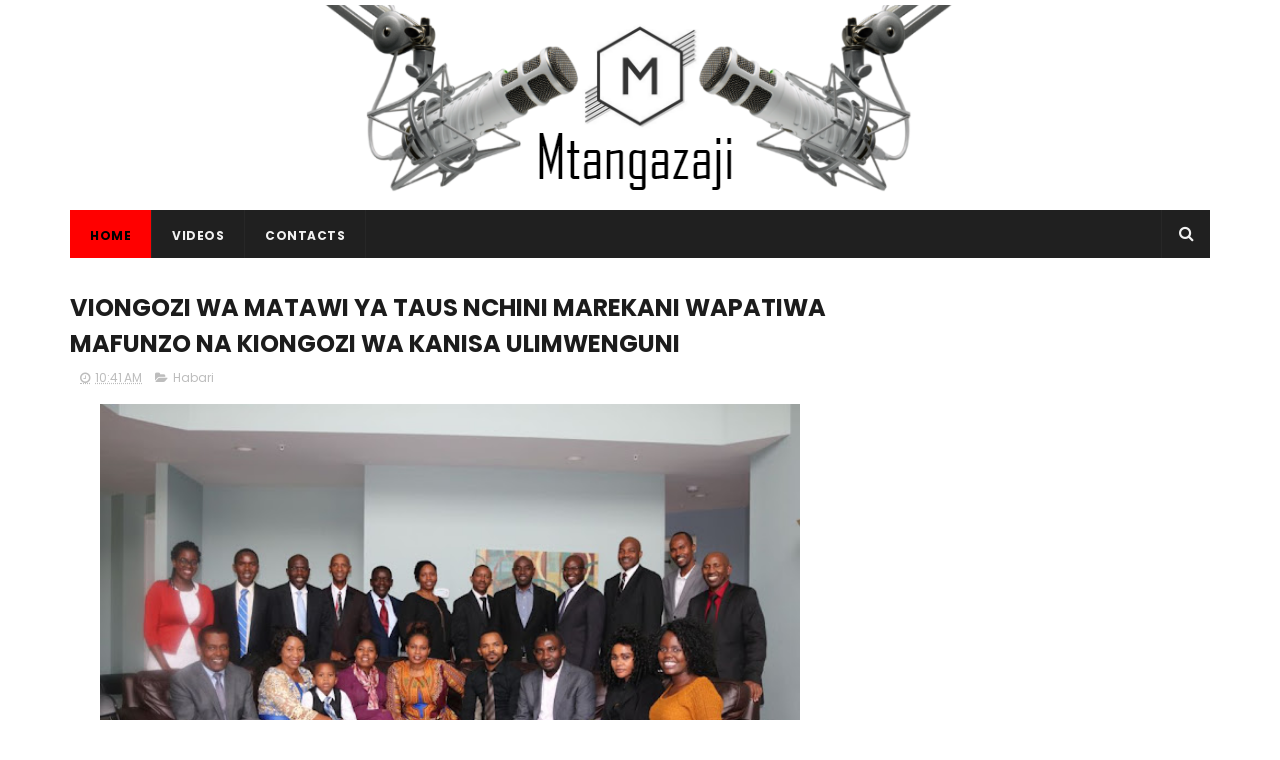

--- FILE ---
content_type: text/html; charset=UTF-8
request_url: http://www.mtangazaji.net/2017/10/viongozi-wa-matawi-ya-taus-nchini.html
body_size: 57493
content:
<!DOCTYPE html>
<html class='v2' dir='ltr' xmlns='http://www.w3.org/1999/xhtml' xmlns:b='http://www.google.com/2005/gml/b' xmlns:data='http://www.google.com/2005/gml/data' xmlns:expr='http://www.google.com/2005/gml/expr'>
<head>
<link href='https://www.blogger.com/static/v1/widgets/335934321-css_bundle_v2.css' rel='stylesheet' type='text/css'/>
<meta content='137333330327798' property='fb:pages'/>
<meta content='width=device-width, initial-scale=1, maximum-scale=1' name='viewport'/>
<link href='http://fonts.googleapis.com/css?family=Poppins:300,400,500,600,700' rel='stylesheet' type='text/css'/>
<link href='//maxcdn.bootstrapcdn.com/font-awesome/4.6.1/css/font-awesome.min.css' rel='stylesheet'/>
<meta content='text/html; charset=UTF-8' http-equiv='Content-Type'/>
<meta content='blogger' name='generator'/>
<link href='http://www.mtangazaji.net/favicon.ico' rel='icon' type='image/x-icon'/>
<link href='http://www.mtangazaji.net/2017/10/viongozi-wa-matawi-ya-taus-nchini.html' rel='canonical'/>
<link rel="alternate" type="application/atom+xml" title="Mtangazaji - Atom" href="http://www.mtangazaji.net/feeds/posts/default" />
<link rel="alternate" type="application/rss+xml" title="Mtangazaji - RSS" href="http://www.mtangazaji.net/feeds/posts/default?alt=rss" />
<link rel="service.post" type="application/atom+xml" title="Mtangazaji - Atom" href="https://www.blogger.com/feeds/2131534354600347204/posts/default" />

<link rel="alternate" type="application/atom+xml" title="Mtangazaji - Atom" href="http://www.mtangazaji.net/feeds/6542108471172232920/comments/default" />
<!--Can't find substitution for tag [blog.ieCssRetrofitLinks]-->
<link href='https://blogger.googleusercontent.com/img/b/R29vZ2xl/AVvXsEj9iW-bCqNDvWtcY9V73zMsR_LB9lwBMpHr7Ur4YsXMY1i3paT7Las6UBhKubkgYphDN1odkWLoWvdHvXfTiAmhBuk4wHxBC-GM3bpSvpA8UB6V8JRM8oe3IK3OMBGf9ijIYkXJjD3xY8o/s640/2017-10-15-PHOTO-00000280%25281%2529.jpg' rel='image_src'/>
<meta content='http://www.mtangazaji.net/2017/10/viongozi-wa-matawi-ya-taus-nchini.html' property='og:url'/>
<meta content='VIONGOZI WA MATAWI YA TAUS NCHINI MAREKANI WAPATIWA MAFUNZO NA KIONGOZI WA KANISA ULIMWENGUNI' property='og:title'/>
<meta content='     Makamu wa Mwenyekiti wa Kanisa la Waadventista Wa Sabato Ulimwenguni Mchungaji Geofrey Gabriel Mbwana kwenye mkutano huo.    Viongoni w...' property='og:description'/>
<meta content='https://blogger.googleusercontent.com/img/b/R29vZ2xl/AVvXsEj9iW-bCqNDvWtcY9V73zMsR_LB9lwBMpHr7Ur4YsXMY1i3paT7Las6UBhKubkgYphDN1odkWLoWvdHvXfTiAmhBuk4wHxBC-GM3bpSvpA8UB6V8JRM8oe3IK3OMBGf9ijIYkXJjD3xY8o/w1200-h630-p-k-no-nu/2017-10-15-PHOTO-00000280%25281%2529.jpg' property='og:image'/>
<title>
VIONGOZI WA MATAWI YA TAUS NCHINI MAREKANI WAPATIWA MAFUNZO NA KIONGOZI WA KANISA ULIMWENGUNI - Mtangazaji
</title>
<!-- Description and Keywords (start) -->
<meta content='YOUR KEYWORDS HERE' name='keywords'/>
<!-- Description and Keywords (end) -->
<meta content='VIONGOZI WA MATAWI YA TAUS NCHINI MAREKANI WAPATIWA MAFUNZO NA KIONGOZI WA KANISA ULIMWENGUNI' property='og:title'/>
<meta content='http://www.mtangazaji.net/2017/10/viongozi-wa-matawi-ya-taus-nchini.html' property='og:url'/>
<meta content='article' property='og:type'/>
<meta content='https://blogger.googleusercontent.com/img/b/R29vZ2xl/AVvXsEj9iW-bCqNDvWtcY9V73zMsR_LB9lwBMpHr7Ur4YsXMY1i3paT7Las6UBhKubkgYphDN1odkWLoWvdHvXfTiAmhBuk4wHxBC-GM3bpSvpA8UB6V8JRM8oe3IK3OMBGf9ijIYkXJjD3xY8o/s640/2017-10-15-PHOTO-00000280%25281%2529.jpg' property='og:image'/>
<meta content='Mtangazaji' property='og:site_name'/>
<meta content='http://www.mtangazaji.net/' name='twitter:domain'/>
<meta content='VIONGOZI WA MATAWI YA TAUS NCHINI MAREKANI WAPATIWA MAFUNZO NA KIONGOZI WA KANISA ULIMWENGUNI' name='twitter:title'/>
<meta content='summary_large_image' name='twitter:card'/>
<meta content='https://blogger.googleusercontent.com/img/b/R29vZ2xl/AVvXsEj9iW-bCqNDvWtcY9V73zMsR_LB9lwBMpHr7Ur4YsXMY1i3paT7Las6UBhKubkgYphDN1odkWLoWvdHvXfTiAmhBuk4wHxBC-GM3bpSvpA8UB6V8JRM8oe3IK3OMBGf9ijIYkXJjD3xY8o/s640/2017-10-15-PHOTO-00000280%25281%2529.jpg' name='twitter:image'/>
<meta content='VIONGOZI WA MATAWI YA TAUS NCHINI MAREKANI WAPATIWA MAFUNZO NA KIONGOZI WA KANISA ULIMWENGUNI' name='twitter:title'/>
<!-- Social Media meta tag need customer customization -->
<meta content='Facebook App ID here' property='fb:app_id'/>
<meta content='Facebook Admin ID here' property='fb:admins'/>
<meta content='@username' name='twitter:site'/>
<meta content='@username' name='twitter:creator'/>
<style id='page-skin-1' type='text/css'><!--
/*
-----------------------------------------------
Blogger Template Style
Name:        Newcon
Author :     http://www.Themexpose.com
License:     Free Version
----------------------------------------------- */
/* Variable definitions
=======================
<Variable name="keycolor" description="Main Color" type="color" default="#1e87f0"/>
<Variable name="body.background" description="Background" type="background" color="#ffffff" default="$(color) url() repeat scroll top left"/>
<Group description="Main Settings" selector="body">
<Variable name="main.color" description="Main Theme Color" type="color" default="#FFD439"/>
<Variable name="main.dark.color" description="Main Dark Color" type="color" default="#202020"/>
<Variable name="main.bb.color" description="Borders and Buttons Color" type="color" default="#272727"/>
<Variable name="main.text.color" description="Main Text Color" type="color" default="#202020"/>
<Variable name="body.font" description="Main Font" type="font" default="normal normal 14px Poppins"/>
</Group>
=======================
*/
/* Reset and Variable Apply Here */
a,abbr,acronym,address,applet,b,big,blockquote,body,caption,center,cite,code,dd,del,dfn,div,dl,dt,em,fieldset,font,form,h1,h2,h3,h4,h5,h6,html,i,iframe,img,ins,kbd,label,legend,li,object,p,pre,q,s,samp,small,span,strike,strong,sub,sup,table,tbody,td,tfoot,th,thead,tr,tt,u,ul,var{padding:0;border:0;outline:0;vertical-align:baseline;background:0 0}
ins{text-decoration:underline}
del{text-decoration:line-through}
blockquote{font-size:15px;line-height:1.5em;font-style:italic;color:#1c1c1c}
dl,ul{list-style-position:inside;font-weight:700;list-style:none}
ul li{list-style:none}
caption,th{text-align:center}
img{border:none;position:relative}
a,a:visited{text-decoration:none}
.clear{clear:both}
.section,.widget,.widget ul{margin:0;padding:0}
a{color:#ff0000}
a:hover{color:#ff0000}
:focus{outline:0}
a img{border:0}
brc{color:#bdbdbd}
.CSS_LIGHTBOX{z-index:999999!important}
.separator a{clear:none!important;float:none!important;margin-left:0!important;margin-right:0!important}
#navbar-iframe{display:none;height:0;visibility:hidden}
.widget-item-control,a.quickedit{display:none!important}
.archive .home-link,.index .home-link,.home-link{display:none!important}
*{outline:0;transition:all .3s ease;-webkit-transition:all .3s ease;-moz-transition:all .3s ease;-o-transition:all .3s ease}
:after,:before{transition:all .0s ease;-webkit-transition:all .0s ease;-moz-transition:all .0s ease;-o-transition:all .0s ease}
.status-msg-wrap{margin:0 auto 25px;text-transform:uppercase;font-size:11px}
.status-msg-border{border:1px solid #eee;opacity:.7;border-radius:2px}
.status-msg-bg{background-color:#f8f8f8;opacity:1;filter:none}
.feed-links{clear:both;display:none;line-height:2.5em}
/* Body */
body{background:#ffffff url() repeat scroll top left;font:normal normal 14px Poppins;color:#4f4f4f;word-wrap:break-word;margin:0;padding:0}
#outer-wrapper{max-width:1140px;margin:0 auto 20px;background-color:#FFF;}
.row{width:1140px}
#content-wrapper{margin:35px auto 5px;overflow:hidden}
.item #content-wrapper,.static_page #content-wrapper{margin:30px auto}
#main-wrapper{float:left;overflow:hidden;width:68%;word-wrap:break-word}
#sidebar-wrapper{float:right;overflow:hidden;width:32%;padding-left:2%;box-sizing:border-box;word-wrap:break-word;padding-bottom:20px}
#main-wrapper #main {margin-right:2%;}
.index #main-wrapper,.archive #main-wrapper{margin-top:10px;}
.home #main-wrapper{margin-top:0}
#topnav{display:none;width:100%;background-color:#171616;margin:0;    height: 40px;}
.tm-head{margin:0 auto;line-height:40px;overflow:hidden}
.tm-menu{float:left}
#nav1 li{float:left;display:inline-block;height:40px;line-height:40px;margin-right:15px;padding:0}
#nav1 li a{color:#ffffff;font-size:11px;font-weight:500;letter-spacing:.5px;text-transform:uppercase}
#nav1 li a:hover{color:#ff0000}
.selectnav{display:none;background-color:#272727;padding:2px 5px;box-sizing:border-box;border:0;}
select{background: url([data-uri]) no-repeat 95% 50%;
-moz-appearance: none;
-webkit-appearance: none;
appearance: none;}
.social-area{float:right}
.tm-head #social-top{position:relative;display:block;margin-right:0}
.tm-head #social-top ul{overflow:hidden}
.tm-head #social-top ul li{height:32px;line-height:32px;display:block;float:left;margin-left:5px;padding:0}
.tm-head #social-top ul li a{display:block;float:left;color:#ffffff;text-decoration:none;font-size:14px;text-align:center;line-height:40px;padding:0 7px}
.tm-head #social-top ul li a:before{display:inline-block;font-family:FontAwesome;font-style:normal;font-weight:400;-webkit-font-smoothing:antialiased;-moz-osx-font-smoothing:grayscale}
.tm-head #social-top ul li a:hover{color:#ff0000}
#social-top .facebook:before{content:"\f09a"}
#social-top .twitter:before{content:"\f099"}
#social-top .gplus:before{content:"\f0d5"}
#social-top .rss:before{content:"\f09e"}
#social-top .youtube:before{content:"\f167"}
#social-top .skype:before{content:"\f17e"}
#social-top .stumbleupon:before{content:"\f1a4"}
#social-top .tumblr:before{content:"\f173"}
#social-top .vine:before{content:"\f1ca"}
#social-top .stack-overflow:before{content:"\f16c"}
#social-top .linkedin:before{content:"\f0e1"}
#social-top .dribbble:before{content:"\f17d"}
#social-top .soundcloud:before{content:"\f1be"}
#social-top .behance:before{content:"\f1b4"}
#social-top .digg:before{content:"\f1a6"}
#social-top .instagram:before{content:"\f16d"}
#social-top .pinterest:before{content:"\f0d2"}
#social-top .delicious:before{content:"\f1a5"}
#social-top .codepen:before{content:"\f1cb"}
#header-blog{height:200px;position:relative;overflow:hidden;padding:5px 0}
.header-content{margin:0 auto;overflow:hidden;height:200px}
.header-ads{ float:right;width:1140px;height:200px}
#menu{display:none}
#main-nav{background-color:#202020;position:relative;width:100%;max-width:1140px;height:48px;font-size:12px;margin:0 auto}
.header-menu{background-color:#202020;height:48px;margin:0 auto;position:relative;padding:0}
li.li-home{display:inline-block;position:relative;float:left;height:48px;box-sizing:border-box;padding:0;border-right:1px solid #272727;    background: #ff0000;}
li.li-home a{float:left;color:#F2F2F2;padding:0 20px;line-height:51px;text-transform:uppercase;font-weight:700;letter-spacing:.5px;    color: #000;}
li.li-home:hover{background-color:#ff0000}
li.li-home:hover a{color:#fff}
#main-nav ul li{position:relative;float:left;height:48px;box-sizing:border-box;padding:0;border-right:1px solid #272727}
#main-nav ul li a{float:left;color:#F2F2F2;padding:0 20px;line-height:51px;text-transform:uppercase;font-weight:700;letter-spacing:.5px}
#main-nav ul li:hover{background-color:#ff0000}
#main-nav ul li:hover a{color:#000}
#main-nav ul li.has-children a{padding-right:28px}
#main-nav ul li.has-children a:after{content:"\f067";font-family:FontAwesome;font-size:8px;font-weight:400;position:absolute;top:0;right:14px}
#main-nav ul li ul{display:none;position:absolute;left:0;top:48px;z-index:100;background-color:#202020;border-top:0;box-shadow:0 1px 3px rgba(40,35,40,0.05);transition:all 0s ease;-webkit-transition:all 0s ease;-moz-transition:all 0s ease;-o-transition:all 0s ease}
#main-nav ul li ul li{height:auto;margin-left:0;display:block;float:none;position:relative;overflow:hidden;line-height:normal;padding:0;border-right:0;border-bottom:1px solid #272727}
#main-nav ul li ul li:last-child{border-bottom:0}
#main-nav ul li ul li a{min-width:180px;color:#F2F2F2;font-size:10px;font-weight:500;text-transform:uppercase;height:34px;line-height:34px;overflow:hidden;box-sizing:border-box;padding:0 16px!important;margin-top:0;border:0;transition:all .3s ease!important;-webkit-transition:all .3s ease!important;-moz-transition:all .3s ease!important;-o-transition:all .3s ease!important}
#main-nav ul li:hover ul li a{color:#F2F2F2}
#main-nav ul li ul li a:after{display:none}
#main-nav ul li ul li a:hover{background-color:#ff0000;color:#fff!important;padding-left:20px!important}
@keyframes slideInDown {
from{-webkit-transform:translate3d(0,-100%,0);transform:translate3d(0,-100%,0);visibility:visible}
to{-webkit-transform:translate3d(0,0,0);transform:translate3d(0,0,0)}
}
#search-icon{position:absolute;right:0;top:0;display:block;line-height:48px;height:48px;width:48px;color:#F2F2F2;font-size:16px;padding:0;text-align:center;cursor:pointer;border-left:1px solid #272727}
#search-icon:hover{background-color:#ff0000;color:#fff}
#nav-search{position:absolute;right:0;top:48px;z-index:50;display:none;width:300px;height:54px;background-color:#272727;border:0;border-top:0;border-radius:0;transition:all 0s ease;-webkit-transition:all 0s ease;-moz-transition:all 0s ease;-o-transition:all 0s ease;box-sizing:border-box}
#nav-search #searchform{width:100%;position:relative;margin:10px 0;padding:0 10px;box-sizing:border-box;height:34px;overflow:hidden;border-radius:0}
#nav-search #s{width:100%;box-sizing:border-box;position:relative;height:34px;float:left;padding:0 10px;margin:0;border:0;background-color:rgba(255,255,255,0.05);font-size:12px;font-family:inherit;color:#F2F2F2;border-radius:0}
#nav-search #s:focus{color:#F2F2F2;outline:none}
.featured{position:relative;margin:0 auto}
.featured .widget-content{margin:0px 0 0!important;height:auto;overflow:hidden}
.featured h2{display:none}
.featured .feat-align{float:left;width:33.333333%;padding-right:1px;box-sizing:border-box}
.featured .hot-item{width:100%;height:199px;position:relative;float:left;display:block;box-sizing:border-box;overflow:hidden;padding:0}
.featured .feat-column1 .item1{height:399px;    background: #444;}
.featured .feat-column1 .item1 .rcp-thumb{height:403px}
.featured .feat-column2 .item3{margin-top:1px;    background: #444;}
.featured .feat-column2 .item2{    background: #444;}
.featured .feat-column4 {padding-right: 0;}
.featured .feat-column4 .item4{    background: #444;}
.featured .feat-column4 .item5{margin-top:1px;    background: #444;}
.featured .hot-item .featured-inner{position:relative;overflow:hidden}
.featured .rcp-thumb{width:100%;height:199px;position:relative;display:block;overflow:hidden; opacity: 100 !important;}
.featured .rcp-title{font-size:16px;position:relative;margin-bottom:8px}
.featured .rcp-thumb:after{content:no-close-quote;position:absolute;left:0;bottom:0;width:100%;height:135px;background:url(https://blogger.googleusercontent.com/img/b/R29vZ2xl/AVvXsEjhDIiPOOUuu8p0a7nDLDD9xmE3HxyJq0hJpzUnFarl5_pbT5n9ui-xOqLuyV5LzZqhZVlo1Ugo8m6C-S58tLv8zARIl0LIRHHYPS1FIN8rCf8GQ9sFfbUZ01e2SV0BSnP2BxEsWgCKKBc/s1600-r/metabg.png) repeat-x;opacity:.8;background-size:100% 100%;overflow:hidden}
.item3 .rcp-thumb:after{content:no-close-quote;height:190px}
.featured .post-panel{position:absolute;left:0;bottom:0;width:100%;padding:15px;z-index:2;box-sizing:border-box}
.featured .hot-item .featured-inner .featured-meta{font-size:12px;color:#ccc;font-weight:400}
.featured .rcp-title a{color:#FFF;font-weight:500;position:relative;line-height:1.4em;text-shadow:0 1px 1px rgba(0,0,0,0.5)}
.featured .post-tag{position:absolute;top:15px;left:15px;background-color:#ff0000;color:#fff;text-transform:uppercase;font-weight:400;z-index:5;height:20px;line-height:20px;padding:0 6px;font-size:11px}
.featured{position:relative}
.featured-overlay{position:absolute;left:0;top:0;z-index:1;width:100%;height:100%;background-color:rgba(40,35,40,0.05)}
.featured .hot-item:hover .featured-overlay{background-color:rgba(40,35,40,0.30)}
.recent-boxes{overflow:hidden;position:relative}
.box-sec{margin-right:2%}
.box-sec h2{display:none}
.recent-boxes .box-sec .widget:last-child{margin-bottom:20px}
.box-title,.posts-title{position:relative;clear:both;z-index:1;margin-bottom:10px;line-height:33px}
.box-title h2.title,.posts-title h2.title{display:inline-block;position:relative;background-color:#fff;color:#1c1c1c;font-size:15px;letter-spacing:-.4px;text-transform:uppercase;font-weight:700;z-index:1;margin:0;padding-right:15px;    padding-left: 25px;}
.sidebar .widget h2:before,.box-title h2.title:before, .posts-title h2.title:before {
position: absolute;
content: "";
width: 12px;
height: 12px;
display: inline-block;
background-color: #EA0253;
left: 0;
top: 49%;
-webkit-transform: translateY(-49%);
-ms-transform: translateY(-49%);
transform: translateY(-49%);
z-index: 5;
}
.sidebar .widget h2:before, .box-title h2.title:before:nth-child(1), .posts-title h2.title:before:nth-child(1){background-color: #66297e;}
.social-count-plus ul {
border: none !important;
list-style: none !important;
margin: 0;
padding: 0;
}
.social-count-plus li {
background: none !important;
border: none !important;
clear: none !important;
float: left;
list-style: none !important;
margin: 0;
padding: 0 0 20px;
text-align: center;
width: 60px;
}
.social-count-plus .flat li {
margin-right: 7px;
width: 31.22%;
background: #9a9a9a!important;
padding-top: 5px;
padding-bottom: 5px;
margin-bottom: 7px;
}
.social-count-plus .flat li.count-twitter {
background: #2181c3!important;
}
.social-count-plus .flat .count-twitter a {
background-position: 0px 0 !important;
}
.social-count-plus .flat a {
background-image: url(https://blogger.googleusercontent.com/img/b/R29vZ2xl/AVvXsEjzfSKnu20Ip_10z1GYgAIQJkS34QJ3jP8DXr58WOz4louHPp6CtEyH2SLirelSdKAxUrHJZNf6Tf1qb1iQsB-8a_11BsxyM7aKQd_-aPXG3oLNHrhL-k8Yx2vFzcc0oqTg2IAX52_Wa1M/s1600/sprite-flat.png) !important;
height: 32px !important;
width: 32px !important;
}
.social-count-plus a {
-moz-transition: all .4s ease;
-o-transition: all .4s ease;
-webkit-transition: all .4s ease;
transition: all .4s ease;
display: block;
margin: 0 auto;
opacity: 1;
padding: 0 !important;
}
.social-count-plus span {
display: block;
margin: 0;
padding: 0;
}
.social-count-plus .count {
display: block;
font-size: 14px;
font-weight: bold;
line-height: 16px;
margin: 5px 0 0;
padding: 0;
}
.social-count-plus .label {
font-size: 9px;
font-weight: normal;
line-height: 16px;
text-transform: capitalize;
}
.social-count-plus .flat li.count-facebook {
background: #345897!important;
}
.social-count-plus .flat .count-facebook a {
background-position: -32px 0 !important;
}
.social-count-plus .flat a {
background-image: url(https://blogger.googleusercontent.com/img/b/R29vZ2xl/AVvXsEjzfSKnu20Ip_10z1GYgAIQJkS34QJ3jP8DXr58WOz4louHPp6CtEyH2SLirelSdKAxUrHJZNf6Tf1qb1iQsB-8a_11BsxyM7aKQd_-aPXG3oLNHrhL-k8Yx2vFzcc0oqTg2IAX52_Wa1M/s1600/sprite-flat.png) !important;
height: 32px !important;
width: 32px !important;
}
.social-count-plus .flat li.count-googleplus {
background: #ec4b3d!important;
}
.social-count-plus .flat .count-googleplus a {
background-position: -96px 0 !important;
}
.social-count-plus .flat a {
background-image: url(https://blogger.googleusercontent.com/img/b/R29vZ2xl/AVvXsEjzfSKnu20Ip_10z1GYgAIQJkS34QJ3jP8DXr58WOz4louHPp6CtEyH2SLirelSdKAxUrHJZNf6Tf1qb1iQsB-8a_11BsxyM7aKQd_-aPXG3oLNHrhL-k8Yx2vFzcc0oqTg2IAX52_Wa1M/s1600/sprite-flat.png) !important;
height: 32px !important;
width: 32px !important;
}
.social-count-plus:after {
content: "";
display: table;
clear: both;
}
.social-count-plus a:hover {
opacity: 0.7;
}
.box-title h2.title a,.posts-title h2.title a{color:#1c1c1c}
.box-title:after,.posts-title:after{content:"";position:absolute;z-index:0;top:12px;left:0;width:99%;    border: 4px double #eee;}
.recent-boxes .widget{margin-bottom:30px}
.boxes .bx-first .box-thumbnail{position:relative;width:100%;height:343px}
.boxes .bf-thumb{width:100%;height:343px;position:relative;display:block}
.box-thumbnail{overflow:hidden}
.boxes ul li .box-thumbnail{width:90px;height:70px;display:table-cell;vertical-align:middle}
.boxes ul li .box-image{width:90px;height:70px;position:relative;display:block}
.bx-first .box-thumbnail .first-tag{position:absolute;top:15px;left:15px;z-index:2}
.bx-first .box-thumbnail .first-tag a{background:#ff0000;color:#fff;text-transform:uppercase;height:20px;line-height:20px;display:inline-block;padding:0 6px;font-size:11px;font-weight:400}
.boxes ul li .recent-content{display:table-cell;padding-left:15px;padding-right:5px}
.boxes .recent-title a:hover{color:#ff0000}
.recent-boxes .fbox,.recent-boxes .videos{width:100%;float:left}
.fbox .bx-first{width:50%;position:relative;float:left;padding-right:1.4%;box-sizing:border-box;overflow:hidden}
.fbox .bx-item{width:100%;position:relative;overflow:hidden}
.fbox .bx-first .bf-content{position:absolute;bottom:0;width:100%;z-index:2;padding:15px;box-sizing:border-box}
.fbox .bx-first .bf-content .recent-title a{display:block;font-size:18px;color:#fff;font-weight:500;line-height:1.5em;text-shadow:0 .5px .5px rgba(34,34,34,0.3);margin-bottom:8px}
.fbox li .recent-content .recent-title{overflow:hidden;line-height:0;margin:0 0 3px;padding:0}
.fbox li .recent-content .recent-title a{color:#1c1c1c;font-weight:500;font-size:14px;line-height:1.5em}
.boxes ul li .recent-content .recent-title a:hover{color:#ff0000}
.bx-first .bf-thumb:after{content:no-close-quote;position:absolute;left:0;bottom:0;width:100%;height:151px;background:url(https://blogger.googleusercontent.com/img/b/R29vZ2xl/AVvXsEjhDIiPOOUuu8p0a7nDLDD9xmE3HxyJq0hJpzUnFarl5_pbT5n9ui-xOqLuyV5LzZqhZVlo1Ugo8m6C-S58tLv8zARIl0LIRHHYPS1FIN8rCf8GQ9sFfbUZ01e2SV0BSnP2BxEsWgCKKBc/s1600-r/metabg.png) repeat-x;opacity:.8}
.bf-content .recent-date{color:#ccc}
.fbox ul li{display:block;width:48.6%;float:right;margin:0 0 10px;padding:0 0 10px;border-bottom:1px dotted #f5f5f5}
.fbox ul li:last-child{margin-bottom:0;padding-bottom:0;border-bottom:0}
.img-overlay{position:absolute;left:0;top:0;z-index:1;width:100%;height:100%;background-color:rgba(40,35,40,0.05)}
.tk-thumb a:hover .img-overlay,.boxes ul li .box-image:hover .img-overlay,.boxes .bx-first:hover .img-overlay,.custom-widget .rcthumb:hover .img-overlay,.PopularPosts .item-thumbnail:hover a .img-overlay,.map-thumb:hover .img-overlay{background-color:rgba(40,35,40,0.3)}
.videos .recent-title a{display:block;font-size:18px;color:#1c1c1c;font-weight:500;line-height:1.5em;margin-bottom:5px}
.videos .recent-title a:hover{color:#ff0000}
.videos ul{position:relative;overflow:hidden}
.videos ul li{width:50%;float:left;box-sizing:border-box;margin:0;padding:0 5px 0 0}
.videos ul li:nth-child(2){padding:0 0 0 5px}
.videos ul li .videos-item{width:100%;position:relative;display:block;overflow:hidden;padding:0}
.videos .box-image{width:100%;height:220px;display:block;position:relative;margin:0;padding:0}
.videos .box-image:before{content:"\f04b";font-family:FontAwesome;line-height:54px;width:54px;height:54px;font-size:20px;color:#fff;text-align:center;background-color:RGBA(0,0,0,0.4);font-weight:400;position:absolute;top:50%;right:50%;margin-top:-27px;margin-right:-27px;opacity:.5;z-index:2;padding:0;border:2px solid #fff;border-radius:50%;transition:all .3s ease}
.videos li:hover .box-image:before{opacity:1}
.videos .recent-content{width:100%;z-index:2;padding:10px 10px 0 0;text-align:left;box-sizing:border-box;position:relative}
.videos-overlay{position:absolute;left:0;top:0;z-index:1;width:100%;height:100%;background-color:rgba(40,35,40,0.0)}
.videos li:hover .videos-overlay{background:rgba(40,35,40,0.3)}
.recent-boxes .carousel{position:relative;margin:0 0 25px!important;padding:0;overflow:visible;height:auto;display:block;clear:both}
.main-carousel{overflow:hidden}
.carousel-item{padding:0!important;position:relative;overflow:hidden;list-style:none}
.carousel-thumb{width:100%;height:250px;position:relative;display:block}
.carousel-item .box-image{width:100%;height:250px;position:relative;display:block}
.carousel-item .box-image:after{content:no-close-quote;position:absolute;left:0;bottom:0;width:100%;height:171px;background:url(https://blogger.googleusercontent.com/img/b/R29vZ2xl/AVvXsEjhDIiPOOUuu8p0a7nDLDD9xmE3HxyJq0hJpzUnFarl5_pbT5n9ui-xOqLuyV5LzZqhZVlo1Ugo8m6C-S58tLv8zARIl0LIRHHYPS1FIN8rCf8GQ9sFfbUZ01e2SV0BSnP2BxEsWgCKKBc/s1600-r/metabg.png) repeat-x;background-size:100% 100%;opacity:.8}
.carousel-content{position:absolute;bottom:0;width:100%;z-index:2;box-sizing:border-box;padding:15px;text-align:left}
.carousel-item .recent-title{margin:10px 0 3px;font-size:16px;font-weight:500}
.carousel-item .recent-title a{color:#fff;display:inline-block;line-height:1.4em;text-shadow:0 .5px .5px rgba(34,34,34,0.3)}
.carousel-item .recent-date{color:#ccc}
.carousel-tag a{display:inline-block;background-color:#ff0000;color:#fff;height:20px;line-height:20px;padding:0 6px;font-size:11px;text-transform:uppercase}
.carousel-overlay{position:absolute;left:0;top:0;z-index:1;width:100%;height:250px;background-color:rgba(40,35,40,0.05)}
.main-carousel .owl-item:hover .carousel-overlay{background-color:rgba(40,35,40,0.30)}
.main-carousel .owl-prev,.main-carousel .owl-next{margin-top:0;width:40px;height:40px;font-size:25px;line-height:40px}
.main-carousel .owl-prev{left:-50px}
.main-carousel:hover .owl-prev{left:0}
.main-carousel .owl-next{right:-50px}
.main-carousel:hover .owl-next{right:-1px}
.main-carousel .owl-dots{bottom:10px}
.recent-date{color:#bdbdbd;font-size:12px;font-weight:400}
.recent-date:before,.featured-date:before{content:'\f017';font-family:fontawesome;margin-right:5px}
.owl-carousel .animated{-webkit-animation-duration:1000ms;animation-duration:1000ms;-webkit-animation-fill-mode:both;animation-fill-mode:both}
.owl-carousel .owl-animated-in{z-index:0}
.owl-carousel .owl-animated-out{z-index:1}
.owl-carousel .fadeOut{-webkit-animation-name:fadeOut;animation-name:fadeOut}
@-webkit-keyframes fadeOut {
0%{opacity:1}
100%{opacity:0}
}
@keyframes fadeOut {
0%{opacity:1}
100%{opacity:0}
}
.owl-height{-webkit-transition:height 500ms ease-in-out;-moz-transition:height 500ms ease-in-out;-ms-transition:height 500ms ease-in-out;-o-transition:height 500ms ease-in-out;transition:height 500ms ease-in-out}
.owl-carousel{display:none;width:100%;-webkit-tap-highlight-color:transparent;position:relative;z-index:1}
.owl-carousel .owl-stage{position:relative;-ms-touch-action:pan-Y}
.owl-carousel .owl-stage:after{content:".";display:block;clear:both;visibility:hidden;line-height:0;height:0}
.owl-carousel .owl-stage-outer{position:relative;overflow:hidden;-webkit-transform:translate3d(0px,0px,0px)}
.owl-carousel .owl-controls .owl-nav .owl-prev,.owl-carousel .owl-controls .owl-nav .owl-next,.owl-carousel .owl-controls .owl-dot{cursor:pointer;cursor:hand;-webkit-user-select:none;-khtml-user-select:none;-moz-user-select:none;-ms-user-select:none;user-select:none}
.owl-carousel.owl-loaded{display:block}
.owl-carousel.owl-loading{opacity:0;display:block}
.owl-carousel.owl-hidden{opacity:0}
.owl-carousel .owl-refresh .owl-item{display:none}
.owl-carousel .owl-item{position:relative;min-height:1px;float:left;-webkit-backface-visibility:visible;-webkit-tap-highlight-color:transparent;-webkit-touch-callout:none;-webkit-user-select:none;-moz-user-select:none;-ms-user-select:none;user-select:none}
.owl-carousel .owl-item img{display:block;width:100%;-webkit-transform-style:preserve-3d;transform-style:preserve-3d}
.owl-carousel.owl-text-select-on .owl-item{-webkit-user-select:auto;-moz-user-select:auto;-ms-user-select:auto;user-select:auto}
.owl-carousel .owl-grab{cursor:move;cursor:-webkit-grab;cursor:-o-grab;cursor:-ms-grab;cursor:grab}
.owl-carousel.owl-rtl{direction:rtl}
.owl-carousel.owl-rtl .owl-item{float:right}
.no-js .owl-carousel{display:block}
.owl-prev,.owl-next{top:0;color:#1c1c1c;background-color:rgba(255,255,255,0.8);font-family:FontAwesome;position:absolute;z-index:1;display:block;padding:0;cursor:pointer;padding:0;text-align:center;overflow:hidden}
.owl-prev{left:0}
.owl-prev:before{content:"\f104"}
.owl-next{right:0}
.owl-next:before{content:"\f105"}
.owl-prev:hover,.owl-next:hover{background-color:rgba(23,23,23,0.9);color:#f2f2f2}
.owl-dots{position:absolute;bottom:1px;width:33.33%;left:0;right:0;margin:auto;text-align:center}
.owl-dot{background:#fff;height:3px;width:10px;display:inline-block;margin:0 5px;-webkit-border-radius:2px;-moz-border-radius:2px;border-radius:2px;opacity:.6}
.owl-dot.active,.owl-dot:hover{background:#ff0000}
.custom-widget li{overflow:hidden;padding:10px 0;border-top:1px dotted #f5f5f5}
.custom-widget .rcthumb{position:relative;float:left;margin:0!important;width:90px;height:70px;overflow:hidden;display:block;vertical-align:middle}
.custom-widget .post-panel{padding-left:15px;display:table-cell}
.custom-widget .rcp-title{overflow:hidden;line-height:0;margin:0 0 3px;padding:0}
.custom-widget .rcp-title a{color:#1c1c1c;font-weight:500;font-size:13px;line-height:1.5em}
.custom-widget .rcp-title a:hover{color:#ff0000}
.cmm-widget li .cmm-avatar{position:relative;overflow:hidden;padding:0;width:55px;height:55px;float:left;margin:0 10px 0 0}
.cmm-widget li{background:none!important;clear:both;list-style:none;word-break:break-all;display:block;border-top:1px dotted #F5F5F5;overflow:hidden;margin:0;padding:10px 0}
.cmm-widget li:first-child{padding-top:0;border-top:0}
.cmm-widget li:last-child{padding-bottom:0}
.cmm-widget li span{margin-top:4px;color:#bdbdbd;display:block;line-height:1.2em;text-transform:lowercase;font-size:12px;font-style:italic;font-weight:400}
.cmm-img{width:55px;height:55px;float:left;margin:0 10px 0 0}
.cmm-widget a{color:#1c1c1c;position:relative;font-size:14px;font-weight:500;display:block;overflow:hidden}
.cmm-widget a:hover{color:#ff0000}
.cmm-widget{list-style:none;padding:0}
.home-ad .widget{padding-right:2%}
.home-ad .widget-content{width:728px;max-height:90px;padding:0;margin:0 auto 15px;max-width:100%;box-sizing:border-box}
.header-ads h2,#ads-home h2,#post-ads-footer h2{display:none!important}
.posts-title{margin-right:2%}
.post{display:block;overflow:hidden;word-wrap:break-word}
.index .post,.archive .post{margin:0 0 15px;padding-bottom:15px;border-bottom:1px dotted #f5f5f5}
.index div.post-outer:last-child .post,.archive div.post-outer:last-child .post{padding-bottom:5px;border-bottom:0}
.block-image{position:relative;float:left;width:290px;height:190px;margin-right:20px}
.block-image .thumb{width:100%;height:190px;position:relative;display:block;z-index:2;overflow:hidden}
.block-image .thumb a{width:100%;height:190px;display:block}
.thumb-overlay{position:absolute;left:0;top:0;z-index:2;width:100%;height:100%;background-color:rgba(40,35,40,0.05)}
.block-image:hover .thumb a .thumb-overlay,.related-posts .related-item:hover .related-thumb a .thumb-overlay{background-color:rgba(40,35,40,0.30)}
.retitle h2{margin:8px 0;display:block}
.post h2 a,.post h2 a:visited,.post h2 strong{color:#1c1c1c;font-size:19px;line-height:1.5em;font-weight:500;text-decoration:none}
.post h2 a:hover{color:#ff0000}
.widget iframe,.widget img{max-width:100%}
.index .post-footer,.archive .post-footer{display:none!important}
.index .post h2,.archive .post h2{margin:0 0 8px;padding:0 10px 0 0;overflow:hidden}
.item .post,.static_page .post{padding:0}
.date-header{display:block;overflow:hidden;font-weight:400;margin:0!important;padding:0}
#meta-post{font-size:12px;color:#bdbdbd;line-height:1.4em}
#meta-post a{color:#bdbdbd}
#meta-post .timestamp-link{margin-left:0}
#meta-post .timestamp-link abbr:before{content:'\f017';font-family:fontawesome;color:#bdbdbd;margin-right:5px}
.resumo{margin-top:10px;font-size:13px;color:#919191;line-height:1.5em}
.resumo span{display:block;margin-bottom:8px;padding-right:10px}
a.read-more{display:inline-block;margin-bottom:0;font-weight:500;text-align:left;vertical-align:middle;cursor:pointer;background-image:none;white-space:nowrap;line-height:25px;height:25px;color:#fff;background-color:#000;border-radius:0;font-size:11px;text-transform:uppercase;padding:0 10px;margin-top:3px;outline:none;border:none;overflow:hidden;    border-left: 6px solid #ff0000;}
.post-meta{color:#bdbdbd;display:block;font-size:12px;font-weight:400;line-height:21px;margin:0;padding:0}
.postags{position:absolute;top:15px;left:15px;z-index:3}
.postags a{display:inline-block;display:none;background:#ff0000;color:#fff;margin:0;height:20px;line-height:20px;padding:0 6px;font-size:11px;text-transform:uppercase}
.postags a:first-child{display:inline-block}
.breadcrumbs{display:none;margin:0;font-size:0}
.item article,.static_page article{margin-top:15px}
.item .post-head,.static_page .post-head{position:relative;margin:2px 0 5px}
.item .post-title,.static_page .post-title{color:#1c1c1c;font-size:24px;line-height:1.5em;font-weight:700;position:relative;display:inline-block;padding:0;margin:0}
.item .post-body,.static_page .post-body{width:100%;color:#5E5E5E;font-size:14px;line-height:1.5em;overflow:hidden}
.item .post-outer{padding:0}
.item .post-body img{max-width:100%}
.post-meta a{color:#bdbdbd}
.post-timestamp{margin-left:0}
.label-head{margin-left:0}
.label-head a{padding-left:2px}
.label-head a:hover{color:#ff0000}
.post-meta .g-profile span:before{content:'\f007';font-family:fontawesome;color:#bdbdbd;margin-right:5px}
.post-meta .post-timestamp{margin-left:10px}
.post-meta .post-timestamp .timestamp-link abbr:before{content:'\f017';font-family:fontawesome;color:#bdbdbd;margin-right:5px}
.post-meta .label-head{margin-left:10px}
.post-meta .label-head:before{content:'\f07c';font-family:fontawesome;color:#bdbdbd;margin-right:0}
.main .widget{margin:0}
.main .Blog{border-bottom-width:0}
.share-art{position:relative;display:block;overflow:hidden;margin:20px 0;padding:15px 0;border-top:1px dotted #f0f0f0;border-bottom:1px dotted #f0f0f0}
.sa-title{display:block;float:left;height:30px;line-height:30px;margin:8px 15px 8px 0;padding:0}
.sa-title strong{font-size:16px;display:block}
.share-art a{float:left;font-size:12px;line-height:30px;color:#fff;-webkit-border-radius:2px;-moz-border-radius:2px;border-radius:2px;margin:8px 3px;padding:0 20px;height:30px;min-width:30px;text-align:center}
.share-art a:hover{background-color:#222;color:#fff}
.share-art a i.fa{margin-right:7px;font-size:12px}
.share-art .facebook{background-color:#003471}
.share-art .twitter{background-color:#00BFF3}
.share-art .googleplus{background-color:#EA4D29}
.share-art .pinterest{background-color:#C6393D}
.share-art .linkedin{background-color:#0077B5}
#related-wrap{margin-bottom:20px}
.related-title{position:relative;clear:both;z-index:1;margin:5px 0 10px;line-height:33px}
.related-title h2{display:inline-block;position:relative;background-color:#fff;color:#1c1c1c;font-size:16px;letter-spacing:-.4px;text-transform:uppercase;font-weight:700;z-index:1;margin:0;padding-right:15px}
.related-title:after{content:"";position:absolute;z-index:0;top:12px;left:0;width:100%;   border: 4px double #eee;}
.related-posts{position:relative;overflow:hidden;margin:0;padding:0}
.related-posts .related-item{width:33.33%;height:180px;position:relative;overflow:hidden;float:left;display:block;box-sizing:border-box;margin:0;padding:0 2.5px}
.related-posts li:first-child{padding-left:0}
.related-posts li:nth-child(3){padding-right:0}
.related-posts .related-item .related-img{width:100%;height:180px;position:relative;display:block}
.related-posts .related-item .related-img:after{content:no-close-quote;position:absolute;left:0;bottom:0;width:100%;height:120px;background:url(https://blogger.googleusercontent.com/img/b/R29vZ2xl/AVvXsEjhDIiPOOUuu8p0a7nDLDD9xmE3HxyJq0hJpzUnFarl5_pbT5n9ui-xOqLuyV5LzZqhZVlo1Ugo8m6C-S58tLv8zARIl0LIRHHYPS1FIN8rCf8GQ9sFfbUZ01e2SV0BSnP2BxEsWgCKKBc/s1600-r/metabg.png) repeat-x;background-size:100% 100%;opacity:.8}
.related-overlay{position:absolute;left:0;top:0;z-index:1;width:100%;height:100%;background-color:rgba(40,35,40,0.05)}
.related-posts .related-item:hover .related-overlay{background-color:rgba(40,35,40,0.30)}
.related-content{position:absolute;bottom:0;padding:15px 15px 11px;width:100%;line-height:1.2em;box-sizing:border-box;z-index:2}
.related-posts .related-tag{position:absolute;top:15px;left:15px;background-color:#ff0000;color:#fff;text-transform:uppercase;font-weight:400;z-index:5;height:20px;line-height:20px;padding:0 6px;font-size:11px}
.related-posts h3 a{font-size:14px;line-height:1.4em;padding:10px 0 4px;font-weight:500;color:#fff;display:block;text-shadow:0 .5px .5px rgba(34,34,34,0.3)}
.related-posts .related-item .recent-date{color:#ccc}
.featured .post-tag:hover,.carousel-tag a:hover,.bx-first .box-thumbnail .first-tag a:hover,.post-readmore a:hover,.postags a:hover,a.read-more:hover,.related-tag:hover{background:#202020}
.ib-nav li{padding:0;display:inline-block;width:50%}
.ib-nav li strong{display:block;padding:0 0 5px;font-weight:700;text-transform:uppercase;font-size:13px}
.ib-nav li strong i{transition:all 0s ease;-webkit-transition:all 0s ease;-moz-transition:all 0s ease;-o-transition:all 0s ease}
ul.ib-nav{background-color:#FFF;display:block;width:100%;position:relative;overflow:hidden;margin-bottom:15px;border-bottom:2px solid #f5f5f5;border-top:2px solid #f5f5f5}
.ib-nav li a{color:#1c1c1c;line-height:1.3em;display:block;padding:15px 0;transition:all 0s ease;-webkit-transition:all 0s ease;-moz-transition:all 0s ease;-o-transition:all 0s ease}
.ib-nav li:hover a{opacity:.6}
ul.ib-nav span{font-size:13px;font-weight:400}
.ib-nav .previous{float:left;min-height:80px;border-right:1px solid #f5f5f5;box-sizing:border-box;padding-right:10px}
.ib-nav .next{text-align:right;border-left:1px solid #f5f5f5;margin-left:-1px;padding-left:10px;box-sizing:border-box}
#blog-pager{clear:both;text-align:center;margin:0}
.index #blog-pager{display:block}
.index #blog-pager,.archive #blog-pager{padding:0 0 20px;text-align:left}
#blog-pager-newer-link a,#blog-pager-older-link a{display:block;float:left;margin-right:0;padding:0 12px;border:0;text-transform:uppercase;line-height:32px;font-weight:400;background-color:#202020;color:#fff;font-size:12px}
#blog-pager-newer-link a:hover,#blog-pager-older-link a:hover{background-color:#ff0000}
.showpageNum a,.showpage a,.showpagePoint{display:block;float:left;margin-right:6px;padding:0 12px;background:#202020;color:#fff;border:0;text-transform:uppercase;line-height:32px;font-weight:500;border-radius:0}
.showpageNum a:hover,.showpage a:hover{background-color:#ff0000}
.showpageNum a i,.showpage a i{transition:all 0s ease;-webkit-transition:all 0s ease;-moz-transition:all 0s ease;-o-transition:all 0s ease}
.showpagePoint{background-color:#ff0000;color:#fff}
.showpageOf{display:none!important}
.comments-title{position:relative;clear:both;z-index:1;margin:0;line-height:33px}
.comments-title h2{display:inline-block;position:relative;background-color:#fff;color:#1c1c1c;font-size:16px;letter-spacing:-.4px;text-transform:uppercase;font-weight:700;z-index:1;margin:0;padding-right:15px}
.comments-title:after{content:"";position:absolute;z-index:0;top:11px;left:0;width:100%;    border: 4px double #eee;}
.blogger-tab{display:block}
.comments{clear:both;margin:0;color:#1c1c1c}
.comments h4{font-weight:400;font-size:12px;font-style:italic;padding-top:1px}
.comments .comments-content{margin:0;padding:0}
.comments .comments-content .comment{margin-bottom:0;padding-bottom:8px}
.comments .comments-content .comment:first-child{padding-top:0}
.facebook-tab,.fb_iframe_widget_fluid span,.fb_iframe_widget iframe{width:100%!important}
.comments .item-control{position:static}
.comments .avatar-image-container{float:left;overflow:hidden;position:absolute}
.comments .avatar-image-container,.comments .avatar-image-container img{height:45px;max-height:45px;width:45px;max-width:45px;border-radius:0}
.comments .comment-block{overflow:hidden;padding:0 0 10px}
.comments .comment-block,.comments .comments-content .comment-replies{margin-left:60px;margin-top:0}
.comments .comments-content .inline-thread{padding:0}
.comments .comment-actions{float:left;width:100%;position:relative;margin:0}
.comments .comments-content .comment-header{font-size:14px;display:block;overflow:hidden;clear:both;margin:0 0 3px;padding:0 0 5px;border-bottom:1px dotted #f5f5f5}
.comments .comments-content .user{font-style:normal;font-weight:500;display:block;font-size:16px}
.comments .comments-content .icon.blog-author{display:none}
.comments .comments-content .comment-content{float:left;text-align:left;font-size:13px;line-height:1.4em;color:#656565}
.comments .comment .comment-actions a{margin-right:5px;padding:2px 5px;color:#1c1c1c;font-weight:400;background-color:#f5f5f5;font-size:10px}
.comments .comment .comment-actions a:hover{color:#fff;background-color:#ff0000;text-decoration:none}
.comments .comments-content .datetime{color:#999;float:left;font-size:11px;position:relative;font-style:italic;margin:2px 0 0;display:block}
.comments .comments-content .datetime:before{content:'\f017';font-family:fontawesome;font-style:normal;margin-right:3px}
.comments .comments-content .comment-header a{color:inherit}
.comments .comments-content .comment-header a:hover{color:#ff0000}
.comments .thread-toggle{margin-bottom:4px}
.comments .thread-toggle .thread-arrow{height:7px;margin:0 3px 2px 0}
.comments .thread-expanded{padding:8px 0 0}
.comments .comments-content .comment-thread{margin:0}
.comments .continue a{padding:0 0 0 60px;font-weight:400}
.comments .comments-content .loadmore.loaded{margin:0;padding:0}
.comments .comment-replybox-thread{margin:0}
iframe.blogger-iframe-colorize,iframe.blogger-comment-from-post{height:283px!important}
.post-body h1,.post-body h2,.post-body h3,.post-body h4,.post-body h5,.post-body h6{color:#1c1c1c;margin-bottom:15px}
blockquote{margin:0;padding:0 20px}
blockquote:before{content:'\f10d';display:inline-block;font-family:FontAwesome;font-style:normal;font-weight:400;line-height:1;-webkit-font-smoothing:antialiased;-moz-osx-font-smoothing:grayscale;margin-right:10px;color:#1c1c1c}
blockquote:after{content:'\f10e';display:inline-block;font-family:FontAwesome;font-style:normal;font-weight:400;line-height:1;-webkit-font-smoothing:antialiased;-moz-osx-font-smoothing:grayscale;margin-left:10px;color:#1c1c1c}
.widget .post-body ul,.widget .post-body ol{line-height:1.5;font-weight:400}
.widget .post-body li{margin:5px 0;padding:0;line-height:1.5}
.post-body ul li:before{content:"\f0da";margin-right:5px;font-family:fontawesome}
#sidebar-wrapper .widget{padding:0;background:#FFF;margin-bottom:30px;overflow:hidden}
.sidebar .widget .title-wrap{position:relative;z-index:1;margin-bottom:10px;line-height:33px}
.sidebar .widget h2{display:inline-block;position:relative;background-color:#fff;color:#1c1c1c;font-size:15px;letter-spacing:-.4px;text-transform:uppercase;font-weight:700;z-index:1;margin:0 0 10px;padding-right:15px;padding-left: 25px;}
.sidebar .widget .title-wrap h2{margin:0}
.sidebar .widget .title-wrap:after{content:"";position:absolute;z-index:0;top:12px;left:0;width:100%;    border: 4px double #eee;}
.sidebar ul{list-style:none}
.sidebar .widget-content{margin:0}
.list-label-widget-content li{display:block;padding:8px 0;border-bottom:1px dotted #F5F5F5;position:relative}
.list-label-widget-content li:first-child{padding:0 0 8px}
.list-label-widget-content li:last-child{padding-bottom:0;border-bottom:0}
.list-label-widget-content li a:before{content:'\203a';position:absolute;left:0;top:4px;font-size:22px;color:#1c1c1c}
.list-label-widget-content li:first-child a:before{top:-5px}
.list-label-widget-content li a{color:#1c1c1c;font-size:12px;padding-left:15px;font-weight:500}
.list-label-widget-content li a:hover{color:#ff0000}
.list-label-widget-content li span:last-child{color:#999;font-size:12px;font-weight:500;position:absolute;top:11px;right:0}
.list-label-widget-content li:first-child span:last-child{top:3px}
.cloud-label-widget-content{text-align:left}
.cloud-label-widget-content .label-count{background:#ff0000;color:#fff!important;margin-left:-3px;white-space:nowrap;border-radius:0;padding:1px 4px!important;font-size:12px!important;margin-right:5px}
.cloud-label-widget-content .label-size{    border: 1px solid #eee;display:block;float:left;font-size:11px;margin:0 5px 5px 0}
.cloud-label-widget-content .label-size a,.cloud-label-widget-content .label-size span{height:18px!important;color:#1c1c1c;display:inline-block;font-size:12px;font-weight:500!important;padding:6px 8px}
.cloud-label-widget-content .label-size a{padding:6px 10px}
.cloud-label-widget-content .label-size a:hover{color:#fff!important}
.cloud-label-widget-content .label-size,.cloud-label-widget-content .label-count{height:30px!important;line-height:19px!important}
.cloud-label-widget-content .label-size:hover{background:#ff0000;color:#fff!important}
.cloud-label-widget-content .label-size:hover a{color:#fff!important}
.cloud-label-widget-content .label-size:hover span{background:#202020;color:#fff!important;cursor:pointer}
.cloud-label-widget-content .label-size-1,.label-size-2,.label-size-3,.label-size-4,.label-size-5{font-size:100%;opacity:10}
.label-size-1,.label-size-2{opacity:100}
.FollowByEmail td{width:100%;float:left;box-sizing:border-box}
.FollowByEmail .follow-by-email-inner .follow-by-email-submit{margin-left:0;width:100%;border-radius:0;height:30px;font-size:11px;color:#fff;background-color:#ff0000;font-family:inherit;text-transform:uppercase;font-weight:700;letter-spacing:1px}
.FollowByEmail .follow-by-email-inner .follow-by-email-submit:hover{background-color:#272727}
.FollowByEmail .follow-by-email-inner .follow-by-email-address{padding-left:10px;height:30px;border:1px solid #FFF;margin-bottom:5px;box-sizing:border-box;font-size:11px;font-family:inherit}
.FollowByEmail .follow-by-email-inner .follow-by-email-address:focus{border:1px solid #FFF}
.FollowByEmail .widget-content{background-color:#202020;box-sizing:border-box;padding:10px}
.FollowByEmail .widget-content:before{content:"Enter your email address to subscribe to this blog and receive notifications of new posts by email.";font-size:11px;color:#f2f2f2;line-height:1.4em;margin-bottom:5px;display:block;padding:0 2px}
.flickr_widget .flickr_badge_image{float:left;margin-bottom:5px;margin-right:10px;overflow:hidden;display:inline-block}
.flickr_widget .flickr_badge_image:nth-of-type(4),.flickr_widget .flickr_badge_image:nth-of-type(8),.flickr_widget .flickr_badge_image:nth-of-type(12){margin-right:0}
.flickr_widget .flickr_badge_image img{max-width:67px;height:auto}
.flickr_widget .flickr_badge_image img:hover{opacity:.5}
#ArchiveList select{border:1px solid #202020;padding:6px 8px;width:100%;cursor:pointer;font-family:inherit;font-size:12px;color:#1c1c1c}
.PopularPosts .item-thumbnail{margin:0 15px 0 0 !important;width:90px;height:70px;float:left;overflow:hidden}
.PopularPosts .item-thumbnail a{position:relative;display:block;overflow:hidden;line-height:0}
.PopularPosts ul li img{padding:0;width:90px;height:70px}
.PopularPosts .widget-content ul li{overflow:hidden;padding:10px 0;border-top:1px dotted #f5f5f5}
.sidebar .PopularPosts .widget-content ul li:first-child,.sidebar .custom-widget li:first-child{padding-top:0;border-top:0}
.sidebar .PopularPosts .widget-content ul li:last-child,.sidebar .custom-widget li:last-child{padding-bottom:0}
.PopularPosts ul li a{color:#1c1c1c;font-weight:500;font-size:14px;line-height:1.5em}
.PopularPosts ul li a:hover{color:#ff0000}
.PopularPosts .item-title{margin:0;padding:0;line-height:0}
.item-snippet{display:none;font-size:0;padding-top:0}
.contact-form-name,.contact-form-email,.contact-form-email-message,.contact-form-widget{max-width:none;margin-bottom:0;padding:0}
.contact-form-name,.contact-form-email,.contact-form-email-message{background-color:#f3f3f3;border:0}
.contact-form-button-submit{max-width:none;width:100%;height:30px;border:0;background-image:none;background-color:#ff0000;cursor:pointer;font-family:inherit;font-style:normal;font-weight:700;border-radius:0!important;text-transform:uppercase}
.contact-form-name:focus,.contact-form-email:focus,.contact-form-email-message:focus{border:0;box-shadow:none}
.contact-form-name:hover,.contact-form-email:hover,.contact-form-email-message:hover{border:0}
.contact-form-button-submit:hover{background-color:#202020;background-image:none;border:0}
#footer-wrapper{background-color:#202020}
#footer{overflow:hidden;margin:0 auto;padding:0}
.sect-left{display:inline-block;float:left;width:32%;margin-right:2%}
.sect-left:nth-child(3){margin-right:0}
.sect-left .widget{padding:20px 0}
.sect-left .widget:nth-of-type(2){padding-top:0}
.sect-left .widget .title-wrap{position:relative;z-index:1;margin-bottom:10px;line-height:33px}
.sect-left .widget h2{display:inline-block;position:relative;background-color:#202020;color:#F2F2F2;font-size:14px;letter-spacing:-.4px;text-transform:uppercase;font-weight:700;z-index:1;margin:0 0 10px;padding-right:15px}
.sect-left .widget .title-wrap h2{margin:0}
.sect-left .widget .title-wrap:after{content:"";position:absolute;z-index:0;top:13px;left:0;width:100%;height:5px;background-color:#272727}
.sect-left .custom-widget .rcp-title a,.sect-left .PopularPosts ul li a{color:#F2F2F2}
.sect-left .recent-date{color:#999999}
.sect-left .custom-widget li{overflow:hidden;border-color:#272727;padding:10px 0}
.sect-left .PopularPosts .widget-content ul li{border-color:#272727}
.sect-left .PopularPosts .widget-content ul li:first-child,.sect-left .custom-widget li:first-child{padding-top:0;border-top:0}
.sect-left .custom-widget .rcp-title a:hover,.sect-left .PopularPosts ul li a:hover{color:#ff0000}
.sect-left .cmm-widget li{border-color:#272727}
.sect-left .cmm-widget a{color:#F2F2F2}
.sect-left .cmm-widget a:hover{color:#ff0000}
.sect-left .FollowByEmail .widget-content{background-color:#272727}
.sect-left .FollowByEmail .follow-by-email-inner .follow-by-email-submit:hover{background:#202020}
.sect-left .FollowByEmail .widget-content:before{content:"Enter your email address to subscribe to this blog and receive notifications of new posts by email.";color:#F2F2F2}
.sect-left #ArchiveList select{border:1px solid #272727;background:#272727;color:#F2F2F2}
.sect-left #ArchiveList select option{color:#F2F2F2}
.sect-left .cloud-label-widget-content .label-size{background:#272727}
.sect-left .cloud-label-widget-content .label-size:hover{background:#ff0000}
.sect-left .cloud-label-widget-content .label-size a{color:#F2F2F2}
.cloud-label-widget-content .label-size:hover span{background:#202020}
.sect-left .list-label-widget-content li{border-bottom:0;border-top:1px dotted #272727}
.sect-left .list-label-widget-content li:first-child{border-top:0;padding-top:0}
.sect-left .list-label-widget-content li a,.sect-left .list-label-widget-content li a:before{color:#F2F2F2}
.sect-left .list-label-widget-content li a:hover{color:#ff0000}
.sect-left .list-label-widget-content li:first-child a:before{top:-6px}
.footer-wrapper{background-color:RGBA(0,0,0,0.2);color:#F2F2F2;display:block;padding:10px 0;width:100%;height:30px;overflow:hidden}
.footer-wrapper .footer-copy{margin:0 auto}
.footer-wrapper .copyright{display:none;font-size:11px;float:left;height:30px;line-height:30px;font-weight:500;text-transform:uppercase;letter-spacing:.3px}
.footer-wrapper .copyright a{color:#F2F2F2}
.footer-wrapper .copyright a:hover{color:#ff0000}
.native-opt{float:right}
.native-opt li{float:right;display:inline-block;list-style:none!important}
.native-opt li a{display:block;width:30px;height:30px;background-color:#272727;text-align:center;color:#F2F2F2;line-height:30px;margin-left:10px;padding:0}
.native-opt li a:hover{background-color:#ff0000;color:#fff}
.error_page #main-wrapper{width:100%!important;margin:0!important}
.error_page #sidebar-wrapper,.error_page .status-msg-wrap{display:none}
#error-wrap{color:#1c1c1c;text-align:center;padding:60px 0 80px}
.error-item{font-size:160px;line-height:1;margin-bottom:20px}
#error-wrap h2{font-size:25px;padding:20px 0 10px}
#error-wrap .homepage{padding-top:10px;display:block}
#error-wrap .homepage i{font-size:20px}
#error-wrap .homepage:hover{text-decoration:underline}
div#ArchiveList a {
color: #202020;
}
.img-anime .recent-boxes .box-image,.img-anime .recent-boxes .bf-thumb,.img-anime .custom-widget .rcthumb,.img-anime .PopularPosts img,.img-anime .home .block-image .thumb a,.img-anime .tc-thumb a,.img-anime .related-thumb a,.img-anime .PopularPosts .item-thumbnail a,.img-anime .cmm-img{opacity:0;transition:all 0s ease;-webkit-transition:all 0s ease;-moz-transition:all 0s ease;-o-transition:all 0s ease}
.img-anime .img-effect,.img-anime .recent-boxes .box-image.img-effect,.img-anime .recent-boxes .bf-thumb.img-effect,.img-anime .custom-widget .rcthumb.img-effect,.img-anime .PopularPosts img.img-effect,.img-anime .block-image .thumb a.img-effect,.img-anime .tc-thumb a.img-effect,.img-anime .related-thumb a.img-effect,.img-anime .PopularPosts .item-thumbnail a.img-effect,.img-anime .cmm-img.img-effect{opacity:1;transition:all .8s ease;-webkit-transition:all .8s ease;-moz-transition:all .8s ease;-o-transition:all .8s ease}
/* Moffat starts */
#Moffat {
position:absolute;
overflow:hidden;
width:50%;
color: #f2f2f2;
margin-top:-10px;
font-size:11px;
float:left;
height:30px;line-height:30px;
font-weight:500;
text-transform:uppercase;
letter-spacing:.3px;
}
.post-body img {width:700px; height:auto;}
/* Moffat ends */

--></style>
<style type='text/css'>
/*----Responsive Design----*/
@media screen and (max-width: 1130px) {
.row{max-width:96%}
#main-nav{width:96%;max-width:96%}
#main-nav .row{max-width:100%}
}
@media screen and (max-width: 980px) {
#header-blog,.header-content{height:auto}

.header-ads{max-width:100%;float:none;height:auto;margin:0 auto;display:block}
.header-ads .widget{line-height:0}
#main-wrapper{float:none;overflow:hidden;width:100%}
.recent-boxes .box-sec{margin-right:0}
.posts-title{margin-right:0}
#main-wrapper #main{margin-right:0}
#sidebar-wrapper{width:100%;margin:10px auto;float:none;padding-left:0}
#footer{padding:20px 0}
.sect-left{width:100%;margin-right:0}
.sect-left .widget{padding:10px}
}
@media screen and (max-width: 880px) {
#nav1,#menu-main-nav{display:none}
.selectnav{display:block;color:#eee}
.tm-menu{float:left;width:20%}
.tm-menu .selectnav{padding:0 5px;height:30px!important;    width: 110px;font-size:12px;line-height:22px;margin-top:5px;border-radius:2px!important;-moz-border-radius:2px!important;-webkit-border-radius:2px!important}
.header-menu #menu .selectnav{padding:0 10px!important;font-size:14px;height:35px;line-height:26px;margin-left:10px;float:left;border-radius:2px!important;margin-top:7px}
.featured .feat-align{width:33.33%;}
.feat-column1,.feat-column3{padding-left:0}
.feat-column2,.feat-column4,.feat-column5{padding-right:0}
.feat-column3,.feat-column4{margin-top:0px}
.home-ad .widget{padding-right:0}
}
@media screen and (max-width: 700px) {
#ticker{display:none}
.fbox .bx-first .box-thumbnail,.fbox .bf-thumb{height:250px}
.fbox .bx-first{width:100%;margin-bottom:0;padding-right:0;border-right:0}
.fbox ul li{width:100%;float:left;margin-top:10px;margin-bottom:0;padding-top:10px;padding-bottom:0;border-top:1px dotted #F5F5F5;border-bottom:0}
.recent-boxes .column{width:100%}
.block-image{width:100%;height:250px;margin-right:0}
.block-image .thumb,.block-image .thumb a{height:250px}
.main-carousel,.carousel-item,.carousel-item .box-image{height:250px}
.index .post article,.archive .post article{overflow:hidden;position:relative;float:left;margin-top:10px}
.owl-carousel .owl-item,.carousel-item{width:100%}
.videos ul li{width:100%;margin:0 0 15px}
.videos .box-image{height:250px}
.footer-wrapper{height:auto}
.footer-wrapper .copyright{text-align:center;float:none;height:auto;padding:0 0 10px}
.native-opt{float:none;display:block;text-align:center;overflow:hidden}
.native-opt li{float:none;display:inline-block}
.native-opt li a{margin:0}
}
@media screen and (max-width: 600px) {
.featured .feat-align{width:100%;margin-top:5px;padding-left:0;padding-right:0}
.feat-column1{margin-top:0!important}
.featured .feat-column1 .item1,.featured .feat-column2 .item2,.featured .feat-column3 .item3,.featured .feat-column1 .item1 .rcp-thumb,.featured .feat-column2 .item2 .rcp-thumb,.featured .feat-column3 .item3 .rcp-thumb{height:250px}
.item .post-title,.static_page .post-title{font-size:24px}
.related-posts .related-item{width:100%;height:180px;margin-top:5px;padding:0}
.related-posts li:first-child{margin-top:0!important}
}
@media screen and (max-width: 440px) {
#nav-search{width:100%}
.featured .feat-column1 .item1,.featured .feat-column2 .item2,.featured .feat-column3 .item3,.featured .feat-column1 .item1 .rcp-thumb,.featured .feat-column2 .item2 .rcp-thumb,.featured .feat-column3 .item3 .rcp-thumb,.featured .rcp-thumb,.featured .hot-item{height:200px}
.main-carousel,.carousel-item,.carousel-item .box-image,.fbox .bx-first .box-thumbnail,.fbox .bf-thumb,.block-image,.block-image .thumb,.block-image .thumb a,.videos .box-image{height:200px}
.index .post h2,.archive .post h2{line-height:1.4em}
.post h2 a,.post h2 a:visited,.post h2 strong{font-size:20px;line-height:1.4em}
.item .post-title,.static_page .post-title{font-size:20px}
.fbox .bx-first .bf-content .recent-title a{font-size:16px}
}
@media screen and (max-width: 340px) {
.header-menu #menu .selectnav{max-width:60%}
.error-item{font-size:140px}
}
@media screen and (max-width: 310px) {
.tm-head #social-top ul li{margin-left:0}
.header-menu #menu .selectnav{max-width:50%}
.header-ads,li.li-home,#sidebar-wrapper,.sect-left{display:none}
.videos .recent-title a{font-size:16px}
.post h2 a,.post h2 a:visited,.post h2 strong{font-size:18px}
.index .post h2,.archive .post h2{line-height:1.2em}
.item .post-title,.static_page .post-title{font-size:16px}
.error-item{font-size:100px}
}
</style>
<style id='template-skin-1' type='text/css'><!--
/*------Layout (No Edit)----------*/
body#layout #outer-wrapper{padding:0;width:1073px}
body#layout .row {width: 1000px;}
body#layout .section h4{margin:2px 0 8px;color:#333!important}
body#layout .ibpanel{background-color:#2c3e50!important;overflow:hidden!important;border-color:#213243!important}
body#layout .ibpanel h4{font-size:16px;padding:0;color:#fff!important}
body#layout .ibpanel .widget{float:left;width:30%;margin-right:5%}
body#layout .ibpanel #HTML902,body#layout .ibpanel #HTML905{margin-right:0}
body#layout .ibpanel .widget.locked-widget .widget-content{background-color:#34495e!important;border-color:#455668!important;color:#fff!important}
body#layout .ibpanel .widget.locked-widget .widget-content a.editlink{color:#fff!important;border:1px solid #233648;border-radius:2px;padding:0 5px;background-color:#233648}
body#layout #topnav,body#layout .tm-head{height:auto}
body#layout .tm-menu{margin:0;width:70%}
body#layout .social-area{margin:0;width:30%}
body#layout .header-content,body#layout #header-blog{height:auto;padding:0}
body#layout .header-ads{height:auto;width:100%}
body#layout #menu,body#layout #menu1{display:block;background-color:#6dad88;border-color:#338957}
body#layout #main-nav,body#layout .header-menu{height:auto}
body#layout .header-menu li.li-home,body#layout .header-search{display:none}
body#layout .header-menu{float:left;width:100%;margin:4px 0 0;padding:0}
body#layout #content-wrapper{margin:0 auto}
body#layout .box-sec .widget-content,body#layout .box-sec h2,body#layout #ads-blog{display:block}
body#layout #main-wrapper{float:left;width:70%;margin:0;padding:0}
body#layout .posts-title{display:none}
body#layout #sidebar-wrapper{float:right;width:30%;margin:0;padding:5px 0 0;background-color:#f8e244!important}
body#layout #sidebar-wrapper .section{background-color:#fff;border:1px solid #fff}
body#layout #sidebar-wrapper .section .draggable-widget .widget-wrap2{background-color:#5a7ea2!important}
body#layout #footer-wrapper{overflow:hidden}
body#layout .sect-left{width:26%;float:left;margin:0 1% 8px !important}
body#layout #blocked-widgets,body#layout #pop-sec,body#layout #contact{display:none!important}
body#layout #featured-sec{background-color:#f9a85f;border-color:#fb8f3d}
body#layout #featured-sec .draggable-widget .widget-wrap2{background-color:#fb8f3d!important}
body#layout #featured-sec .add_widget{border-color:#fb8f3d}
body#layout #main-wrapper #main{margin-right:4px;background-color:#5a7ea2;border-color:#34495e}
body#layout #main-wrapper #main h4{color:#fff!important}
body#layout .layout-widget-description{display:none!important}
body#layout .box-sec{background-color:#7fc1ed!important;border-color:#3498db!important}
body#layout .box-sec .draggable-widget .widget-wrap2{background-color:#3498db!important;cursor:move}
body#layout .box-sec .add_widget{border-color:#3498db}
body#layout #sidebar{margin-top:10px}
body#layout .widget-content .editlink{color:#fff!important;border:1px solid #233648;border-radius:2px;padding:0 5px;background-color:#233648}
body#layout #footer{overflow:hidden;background-color:#1abc9c;padding-top:10px;margin-bottom:10px}
body#layout #footer:before{content:"Footer Sections";font-size:25px;color:#fff;padding:0 0 10px;text-align:center;display:block;font-family:raleway}
body#layout #footer .section .draggable-widget .widget-wrap2{background-color:#1abc9c!important}
body#layout #footer-sec3{margin-right:0}
body#layout #ads-content,body#layout #ads-home{background-color:rgba(241,196,16,0.22);border-color:#f1c410}
body#layout #ads-content .add_widget,body#layout #ads-home .add_widget{border-color:#f1c410!important}
body#layout #ads-content .draggable-widget .widget-wrap2,body#layout #ads-inter .draggable-widget .widget-wrap2,body#layout #ads-home .draggable-widget .widget-wrap2{background-color:#f1c410!important;cursor:move}
#layout:before {    content: 'This is the property of Jack Moffat Donald';
text-transform: uppercase;
font-size: 20px;
color: #999;
margin: 0 0 20px 0;
display: inline-block;
font-weight: 700;
padding: 20px;
font-family: sans-serif;
border: 4px double #FD856E;}
body#layout .native-opt li{list-style:none}
/*------Layout (end)----------*/
--></style>
<script src='https://ajax.googleapis.com/ajax/libs/jquery/1.11.0/jquery.min.js' type='text/javascript'></script>
<script async='async' crossorigin='anonymous' src='https://pagead2.googlesyndication.com/pagead/js/adsbygoogle.js?client=ca-pub-9081948433570388'></script>
<link href='https://www.blogger.com/dyn-css/authorization.css?targetBlogID=2131534354600347204&amp;zx=b5a78456-5604-4852-a1e4-77fab62b5191' media='none' onload='if(media!=&#39;all&#39;)media=&#39;all&#39;' rel='stylesheet'/><noscript><link href='https://www.blogger.com/dyn-css/authorization.css?targetBlogID=2131534354600347204&amp;zx=b5a78456-5604-4852-a1e4-77fab62b5191' rel='stylesheet'/></noscript>
<meta name='google-adsense-platform-account' content='ca-host-pub-1556223355139109'/>
<meta name='google-adsense-platform-domain' content='blogspot.com'/>

<!-- data-ad-client=ca-pub-9081948433570388 -->

</head>
<body class='item'>
<div class='theme-opt' style='display:none'>
<div class='ibpanel section' id='ibpanel' name='Theme Options'><div class='widget HTML' data-version='1' id='HTML900'>
          <style>@media only screen and (min-width:1133px){#outer-wrapper{max-width:
;}}</style>
        </div><div class='widget HTML' data-version='1' id='HTML901'>
          <style>.home #main-wrapper #main,.home .posts-title{display:
;}</style>
        </div><div class='widget HTML' data-version='1' id='HTML902'>
          <style>.home #blog-pager{display:
;}</style>
        </div><div class='widget HTML' data-version='1' id='HTML904'>
          <style>.item #related-wrap{display:
;}</style>
        </div><div class='widget HTML' data-version='1' id='HTML905'>
          <style>.item ul.ib-nav{display:
;}</style>
        </div></div>
</div>
<div id='top'></div>
<div id='topnav'>
<div class='tm-head row'>
<div class='tm-menu'>
<div class='menu1 section' id='menu1' name='Top Navigation'><div class='widget LinkList' data-version='1' id='LinkList210'>
<div class='widget-content'>
<ul id='nav1'>
<li><a href='http://www.mtangazaji.com/p/blog-page.html'>CONTACTS</a></li>
<li><a href='http://'>VIDEOS</a></li>
</ul>
</div>
</div></div>
</div>
<!-- Top Social -->
<div class='social-area'>
<div class='social-top section' id='social-top' name='Social Top'><div class='widget LinkList' data-version='1' id='LinkList50'>
<div class='widget-content'>
<ul>
<li><a class='twitter' href='http://twitter.com/mtangazajim ' target='_blank' title='twitter'></a></li>
<li><a class='facebook' href='http://facebook.com/mtangazaji.maduhu' target='_blank' title='facebook'></a></li>
<li><a class='instagram' href='http://instagram.com/mtangazajimaduhu' target='_blank' title='instagram'></a></li>
</ul>
</div>
</div></div>
</div>
</div>
</div>


<div id="outer-wrapper" class="item">
  <div id='header-blog'>
<div class='header-content row'>
<div class='header-ads'>
<div class='section' id='ads-content' name='Header Banner (1140x200)'><div class='widget HTML' data-version='1' id='HTML1'>
<h2 class='title'>MTANGAZAJI</h2>
<div class='widget-content'>
<center><a href='http://www.mtangazaji.net/' title='MTANGAZAJI OFFICIAL WEBSITE'><img src="https://blogger.googleusercontent.com/img/b/R29vZ2xl/AVvXsEgmW1zDiyUp6Asji38AACiq5toyouOWiW_Q1N083qM-nQGcgBFUXljoh76PAPPC7-UdhrDXNUh4w0uUxKRI1OdLsnKYb4_-t7VZlN7-KUUEggPZYuTTM96QdvY2ja0NMFvq2d5beHTZEFGz/s1600/Mtangazaji+Design.png"/></a></center>
</div>
<div class='clear'></div>
</div></div>
</div>
</div>
</div>
<!-- Main Menu -->
<nav id='main-nav'>
<div class='header-menu row'>
<li class='li-home'><a href='http://www.mtangazaji.net/'>Home</a></li>
<div class='section' id='menu' name='Main Menu'><div class='widget LinkList' data-version='1' id='LinkList98'>
<div class='widget-content'>
<ul class='menu' id='menu-main-nav' itemscope='' itemtype='http://schema.org/SiteNavigationElement'>
<li itemprop='name'><a href='http://www.mtangazaji.net/search/label/Video' itemprop='url'>VIDEOS</a></li>
<li itemprop='name'><a href='http://www.mtangazaji.net/p/blog-page.html' itemprop='url'>CONTACTS</a></li>
</ul>
</div>
</div></div>
<span id='search-icon'><i class='fa fa-search'></i></span>
<div id='nav-search'>
<form action='/search' id='searchform' method='get'>
<input id='s' name='q' placeholder='Type and hit enter to search...' type='text'/>
</form>
</div>
</div>
</nav>
<!-- Main Menu (end) -->
<div class='clear'></div>
<div class='clear'></div>
<div class='row' id='content-wrapper'>
<div class='clear'></div>
<div id='main-wrapper'>
<div class='main section' id='main' name='Main Posts'><div class='widget Blog' data-version='1' id='Blog1'>
<div class='blog-posts hfeed'>
<!--Can't find substitution for tag [defaultAdStart]-->
<div class='post-outer'>
<div class='post'>

             <div itemprop='blogPost' itemscope='itemscope' itemtype='http://schema.org/BlogPosting'>
               <meta content='https://blogger.googleusercontent.com/img/b/R29vZ2xl/AVvXsEj9iW-bCqNDvWtcY9V73zMsR_LB9lwBMpHr7Ur4YsXMY1i3paT7Las6UBhKubkgYphDN1odkWLoWvdHvXfTiAmhBuk4wHxBC-GM3bpSvpA8UB6V8JRM8oe3IK3OMBGf9ijIYkXJjD3xY8o/s640/2017-10-15-PHOTO-00000280%25281%2529.jpg' itemprop='image'/>
<div class='post-header'>
<div class='breadcrumbs' style='display:none;' xmlns:v='http://rdf.data-vocabulary.org/#'>
<span typeof='v:Breadcrumb'><a class='bhome' href='http://www.mtangazaji.net/' property='v:title' rel='v:url'>Home</a></span>
<brc>/</brc>
<span typeof='v:Breadcrumb'>
<a href='http://www.mtangazaji.net/search/label/Habari' property='v:title' rel='v:url'>Habari</a></span>
<brc>/</brc>
<span>VIONGOZI WA MATAWI YA TAUS NCHINI MAREKANI WAPATIWA MAFUNZO NA KIONGOZI WA KANISA ULIMWENGUNI</span>
</div>
<div class='post-head'><h1 class='post-title entry-title' itemprop='name headline'>
VIONGOZI WA MATAWI YA TAUS NCHINI MAREKANI WAPATIWA MAFUNZO NA KIONGOZI WA KANISA ULIMWENGUNI
</h1></div>
<div class='post-meta'>
<span class='post-author vcard'>
</span>
<span class='post-timestamp'>
<meta content='http://www.mtangazaji.net/2017/10/viongozi-wa-matawi-ya-taus-nchini.html' itemprop='url mainEntityOfPage'/>
<a class='timestamp-link' href='http://www.mtangazaji.net/2017/10/viongozi-wa-matawi-ya-taus-nchini.html' rel='bookmark' title='permanent link'><abbr class='published' itemprop='datePublished dateModified' title='2017-10-16T10:41:00-05:00'>10:41&#8239;AM</abbr></a>
</span>
<span class='label-head'>
<a href='http://www.mtangazaji.net/search/label/Habari' rel='tag'>Habari</a>
</span>
</div>
</div>
<article>
<div class='post-body entry-content' id='post-body-6542108471172232920' itemprop='articleBody'>
<meta content='     Makamu wa Mwenyekiti wa Kanisa la Waadventista Wa Sabato Ulimwenguni Mchungaji Geofrey Gabriel Mbwana kwenye mkutano huo.    Viongoni w...' name='twitter:description'/>
<div class="separator" style="clear: both; text-align: center;">
<a href="https://blogger.googleusercontent.com/img/b/R29vZ2xl/AVvXsEj9iW-bCqNDvWtcY9V73zMsR_LB9lwBMpHr7Ur4YsXMY1i3paT7Las6UBhKubkgYphDN1odkWLoWvdHvXfTiAmhBuk4wHxBC-GM3bpSvpA8UB6V8JRM8oe3IK3OMBGf9ijIYkXJjD3xY8o/s1600/2017-10-15-PHOTO-00000280%25281%2529.jpg" imageanchor="1" style="margin-left: 1em; margin-right: 1em;"><img border="0" data-original-height="683" data-original-width="1024" height="426" src="https://blogger.googleusercontent.com/img/b/R29vZ2xl/AVvXsEj9iW-bCqNDvWtcY9V73zMsR_LB9lwBMpHr7Ur4YsXMY1i3paT7Las6UBhKubkgYphDN1odkWLoWvdHvXfTiAmhBuk4wHxBC-GM3bpSvpA8UB6V8JRM8oe3IK3OMBGf9ijIYkXJjD3xY8o/s640/2017-10-15-PHOTO-00000280%25281%2529.jpg" width="640" /></a></div>
<br />
<table align="center" cellpadding="0" cellspacing="0" class="tr-caption-container" style="margin-left: auto; margin-right: auto; text-align: center;"><tbody>
<tr><td style="text-align: center;"><a href="https://blogger.googleusercontent.com/img/b/R29vZ2xl/AVvXsEg9skBHnMIYDcPcwTqhdJTpqBFj8NvTpZU_0mY6SI9s5sSIpkBy2fjFLU-Uc1WOXsj5BKnrUX8qbVnKzCh5bp68v5Ia0jPzKmxQgUBSruohC6wzXJxqo-2k_I02Jfw0mf1XFjxfjMCnCdE/s1600/2017-10-15-PHOTO-00000285.jpg" imageanchor="1" style="margin-left: auto; margin-right: auto;"><img border="0" data-original-height="1066" data-original-width="1600" height="426" src="https://blogger.googleusercontent.com/img/b/R29vZ2xl/AVvXsEg9skBHnMIYDcPcwTqhdJTpqBFj8NvTpZU_0mY6SI9s5sSIpkBy2fjFLU-Uc1WOXsj5BKnrUX8qbVnKzCh5bp68v5Ia0jPzKmxQgUBSruohC6wzXJxqo-2k_I02Jfw0mf1XFjxfjMCnCdE/s640/2017-10-15-PHOTO-00000285.jpg" width="640" /></a></td></tr>
<tr><td class="tr-caption" style="text-align: center;"><span style="font-size: x-small;"><b><span style="font-family: &quot;georgia&quot; , &quot;times new roman&quot; , serif;"><span style="font-size: x-small;">Makamu wa Mwenyekiti wa Kanisa la Waadventista Wa Sabato Ulimwenguni Mchungaji Geofrey Gabriel Mbwana kwenye mkutano huo.</span></span></b></span></td></tr>
</tbody></table>
<br />
<b><span style="font-family: &quot;georgia&quot; , &quot;times new roman&quot; , serif;"><span style="font-size: small;">Viongoni wa Matawi ya Umoja wa Watanzania Waadventista nchini Marekani (TAUS) yaliyoko katika majimbo mbalimbali nchini humo walikuta huko Maryland kwa ajili ya kupatiwa mafunzo ya Uongozi,mafunzo ambayo yalitolewa na Makamu wa Mwenyekiti wa Kanisa la Waadventista Wa Sabato Ulimwenguni Mchungaji Geofrey Gabriel Mbwana.</span></span></b><br />
<b><span style="font-family: &quot;georgia&quot; , &quot;times new roman&quot; , serif;"><span style="font-size: small;"><br /></span></span></b>
<b><span style="font-family: &quot;georgia&quot; , &quot;times new roman&quot; , serif;"><span style="font-size: small;">Mafunzo hayo ambayo alikuwa ya kwanza toka Kongamano la Mwaka lililofanyika julai mwaka huu huko Winscosin yalijikita katika masuala ya Umoja,Uongozi na Upangaji wa Mikakati yakiwa na lengo la kuwajengea uwezo viongozi hao ambao miongoni mwao walichaguliwa kwa mara ya kwanza mwaka huu katika nyadhifa&nbsp; mbalimbali za uongozi wa TAUS.</span></span></b><br />
<b><span style="font-family: &quot;georgia&quot; , &quot;times new roman&quot; , serif;"><span style="font-size: small;"><br /></span></span></b>
<b><span style="font-family: &quot;georgia&quot; , &quot;times new roman&quot; , serif;"><span style="font-size: small;">TAUS toka ilipoanzishwa huko Marekani&nbsp; mwaka 1999 ikiwa na wanachama wapatao 300 kwa sasa,imekuwa ikijihudisha na mikakati ya uwezeshaji wa miradi mbambali ya Elimu,Uinjilisti na Afya nchini Tanzania ikiwemo ujenzi wa Makanisa,Kusaidia Wainjilisti,kusomesha wachungaji n.k.</span></span></b><br />
<br />
<b><span style="font-family: &quot;georgia&quot; , &quot;times new roman&quot; , serif;"><span style="font-size: small;">Waweza kupata maelezo zaidi kuhusu TAUS kwa kutembelea katika tovuti yao ambayo ni <a href="http://www.tausinc.org/">www.tausinc.org</a></span></span></b>
</div>
</article>
<div style='clear:both'></div>
<div class='post-footer'>
<div class='share-box'>
<div class='share-art'>
<div class='sa-title'>
<strong>SHARE THIS</strong>
</div>
<a class='facebook' href='http://www.facebook.com/sharer.php?u=http://www.mtangazaji.net/2017/10/viongozi-wa-matawi-ya-taus-nchini.html&title=VIONGOZI WA MATAWI YA TAUS NCHINI MAREKANI WAPATIWA MAFUNZO NA KIONGOZI WA KANISA ULIMWENGUNI' onclick='window.open(this.href, &#39;windowName&#39;, &#39;width=600, height=400, left=24, top=24, scrollbars, resizable&#39;); return false;' rel='nofollow' target='_blank'><i class='fa fa-facebook'></i><span> Share it</span></a>
<a class='twitter' href='http://twitter.com/share?url=http://www.mtangazaji.net/2017/10/viongozi-wa-matawi-ya-taus-nchini.html&title=VIONGOZI WA MATAWI YA TAUS NCHINI MAREKANI WAPATIWA MAFUNZO NA KIONGOZI WA KANISA ULIMWENGUNI' onclick='window.open(this.href, &#39;windowName&#39;, &#39;width=600, height=400, left=24, top=24, scrollbars, resizable&#39;); return false;' rel='nofollow' target='_blank'><i class='fa fa-twitter'></i><span> Tweet</span></a>
<a class='googleplus' href='https://plus.google.com/share?url=http://www.mtangazaji.net/2017/10/viongozi-wa-matawi-ya-taus-nchini.html&title=VIONGOZI WA MATAWI YA TAUS NCHINI MAREKANI WAPATIWA MAFUNZO NA KIONGOZI WA KANISA ULIMWENGUNI' onclick='window.open(this.href, &#39;windowName&#39;, &#39;width=600, height=400, left=24, top=24, scrollbars, resizable&#39;); return false;' rel='nofollow' target='_blank'><i class='fa fa-google-plus'></i><span> Share it</span></a>
<a class='linkedin' href='http://www.linkedin.com/shareArticle?url=http://www.mtangazaji.net/2017/10/viongozi-wa-matawi-ya-taus-nchini.html&title=VIONGOZI WA MATAWI YA TAUS NCHINI MAREKANI WAPATIWA MAFUNZO NA KIONGOZI WA KANISA ULIMWENGUNI' onclick='window.open(this.href, &#39;windowName&#39;, &#39;width=600, height=400, left=24, top=24, scrollbars, resizable&#39;); return false;' rel='nofollow' target='_blank'><i class='fa fa-linkedin'></i><span> Share it</span></a>
<a class='pinterest' href='http://pinterest.com/pin/create/button/?url=http://www.mtangazaji.net/2017/10/viongozi-wa-matawi-ya-taus-nchini.html&media=https://blogger.googleusercontent.com/img/b/R29vZ2xl/AVvXsEj9iW-bCqNDvWtcY9V73zMsR_LB9lwBMpHr7Ur4YsXMY1i3paT7Las6UBhKubkgYphDN1odkWLoWvdHvXfTiAmhBuk4wHxBC-GM3bpSvpA8UB6V8JRM8oe3IK3OMBGf9ijIYkXJjD3xY8o/s640/2017-10-15-PHOTO-00000280%25281%2529.jpg&description=     Makamu wa Mwenyekiti wa Kanisa la Waadventista Wa Sabato Ulimwenguni Mchungaji Geofrey Gabriel Mbwana kwenye mkutano huo.    Viongoni w...' onclick='window.open(this.href, &#39;windowName&#39;, &#39;width=600, height=400, left=24, top=24, scrollbars, resizable&#39;); return false;' rel='nofollow' target='_blank'><i class='fa fa-pinterest-p'></i><span> Pin it</span></a>
</div>
</div>
<div style='clear:both'></div>
<div id='related-wrap'>
<div class='related-title'>
<h2>Related Posts</h2>
</div>
<div id='related-ready'>
Habari
</div>
</div>
<div style='clear:both'></div>
<ul class='ib-nav'>
<li class='next'>
<a class='newer-link' href='http://www.mtangazaji.net/2017/10/waimbaji-wawili-wa-light-bearers.html' id='Blog1_blog-pager-newer-link' rel='next'></a>
</li>
<li class='previous'>
<a class='older-link' href='http://www.mtangazaji.net/2017/10/tazama-video-na-picha-za-ndoa-ya.html' id='Blog1_blog-pager-older-link' rel='previous'></a>
</li>
</ul>
<div style='clear:both'></div>
<div class='comments-title'>
<h2>Post a Comment</h2>
</div>
</div>
<div itemprop='publisher' itemscope='itemscope' itemtype='https://schema.org/Organization' style='display:none;'>
<div itemprop='logo' itemscope='itemscope' itemtype='https://schema.org/ImageObject'>
<meta content='https://blogger.googleusercontent.com/img/b/R29vZ2xl/AVvXsEj9iW-bCqNDvWtcY9V73zMsR_LB9lwBMpHr7Ur4YsXMY1i3paT7Las6UBhKubkgYphDN1odkWLoWvdHvXfTiAmhBuk4wHxBC-GM3bpSvpA8UB6V8JRM8oe3IK3OMBGf9ijIYkXJjD3xY8o/s640/2017-10-15-PHOTO-00000280%25281%2529.jpg' itemprop='url'/>
</div>
<meta content='Mtangazaji' itemprop='name'/>
</div>
             </div>
           
</div>
<div class='comments' id='comments'>
<a name='comments'></a>
<h4>No comments</h4>
<div id='Blog1_comments-block-wrapper'>
<dl class='avatar-comment-indent' id='comments-block'>
</dl>
</div>
<p class='comment-footer'>
<a href='https://www.blogger.com/comment/fullpage/post/2131534354600347204/6542108471172232920' onclick=''>Post a Comment</a>
</p>
<div id='backlinks-container'>
<div id='Blog1_backlinks-container'>
</div>
</div>
</div>
</div>
<!--Can't find substitution for tag [adEnd]-->
</div>
<div class='post-feeds'>
<div class='feed-links'>
Subscribe to:
<a class='feed-link' href='http://www.mtangazaji.net/feeds/6542108471172232920/comments/default' target='_blank' type='application/atom+xml'>
Post Comments
                      (
                      Atom
                      )
                    </a>
</div>
</div>
</div><div class='widget HTML' data-version='1' id='HTML300'>
<div class='comments-system'>
<div class='blogger-comments'></div>
</div>
<div id='fb-root'></div><script>$(".facebook-comments").append("<div class='fb-comments' data-href='http://www.mtangazaji.net/2017/10/viongozi-wa-matawi-ya-taus-nchini.html' data-width='100%' data-numposts='5' data-colorscheme='light'></div>");</script>
          
</div><div class='widget HTML' data-version='1' id='HTML301'>

            <script type='text/javascript'>
            var disqus_shortname = '
';
             (function() {
              var dsq = document.createElement('script'); dsq.type = 'text/javascript'; dsq.async = true;
              dsq.src = '//' + disqus_shortname + '.disqus.com/embed.js';
              (document.getElementsByTagName('head')[0] || document.getElementsByTagName('body')[0]).appendChild(dsq);
              })();
            </script>
          
</div></div>
</div>
<div id='sidebar-wrapper'>
<div class='sidebar ready-widget section' id='sidebar2' name='Sidebar Right A'><div class='widget AdSense' data-version='1' id='AdSense4'>
<div class='widget-content'>
<script async src="https://pagead2.googlesyndication.com/pagead/js/adsbygoogle.js?client=ca-pub-9081948433570388&host=ca-host-pub-1556223355139109" crossorigin="anonymous"></script>
<!-- mtangazaji_sidebar2_AdSense4_1x1_as -->
<ins class="adsbygoogle"
     style="display:block"
     data-ad-client="ca-pub-9081948433570388"
     data-ad-host="ca-host-pub-1556223355139109"
     data-ad-slot="1344927255"
     data-ad-format="auto"
     data-full-width-responsive="true"></ins>
<script>
(adsbygoogle = window.adsbygoogle || []).push({});
</script>
<div class='clear'></div>
</div>
</div><div class='widget AdSense' data-version='1' id='AdSense2'>
<div class='widget-content'>
<script async src="https://pagead2.googlesyndication.com/pagead/js/adsbygoogle.js?client=ca-pub-9081948433570388&host=ca-host-pub-1556223355139109" crossorigin="anonymous"></script>
<!-- mtangazaji_sidebar2_AdSense2_300x1050_as -->
<ins class="adsbygoogle"
     style="display:inline-block;width:300px;height:1050px"
     data-ad-client="ca-pub-9081948433570388"
     data-ad-host="ca-host-pub-1556223355139109"
     data-ad-slot="5820267429"></ins>
<script>
(adsbygoogle = window.adsbygoogle || []).push({});
</script>
<div class='clear'></div>
</div>
</div><div class='widget HTML' data-version='1' id='HTML10'>
<div class='widget-content'>
<script async src="https://pagead2.googlesyndication.com/pagead/js/adsbygoogle.js?client=ca-pub-9081948433570388"
     crossorigin="anonymous"></script>
<ins class="adsbygoogle"
     style="display:inline-block;width:300px;height:1050px"
     data-ad-client="ca-pub-9081948433570388"
     data-ad-slot="5820267429"></ins>
<script>
     (adsbygoogle = window.adsbygoogle || []).push({});
</script>
</div>
<div class='clear'></div>
</div><div class='widget PopularPosts' data-version='1' id='PopularPosts1'>
<h2>ZILIZOSOMWA ZAIDI</h2>
<div class='widget-content popular-posts'>
<ul>
<li>
<div class='item-content'>
<div class='item-thumbnail'>
<a href='http://www.mtangazaji.net/2019/12/sherehe-za-miaka-58-ya-uhuru-wa.html' target='_blank'>
<img alt='SHEREHE ZA MIAKA 58 YA UHURU WA TANZANIA BARA. CCM - KIRUMBA JIJINI MWANZA -LIVE' border='0' height='72' src='https://lh3.googleusercontent.com/blogger_img_proxy/AEn0k_tWwsSWLLIRfx8Q6VEdbaYjD9tF30PXgCt4_L3vLqBMSFt6Po-X_XB58Dl1r2YM9iR-rtRfKNctM0g7dCrzOpJp1vhRPN1gCmU6EaXWWH8BxhE' width='72'/>
</a>
</div>
<div class='item-title'><a href='http://www.mtangazaji.net/2019/12/sherehe-za-miaka-58-ya-uhuru-wa.html'>SHEREHE ZA MIAKA 58 YA UHURU WA TANZANIA BARA. CCM - KIRUMBA JIJINI MWANZA -LIVE</a></div>
<div class='item-snippet'>
</div>
</div>
<div style='clear: both;'></div>
</li>
<li>
<div class='item-content'>
<div class='item-thumbnail'>
<a href='http://www.mtangazaji.net/2019/12/kambi-ya-matibabu-ya-bure-kwa-watoto.html' target='_blank'>
<img alt='KAMBI YA MATIBABU YA BURE KWA WATOTO KUFANYIKA KAHAMA SHINYANGA (+VIDEO)' border='0' height='72' src='https://lh3.googleusercontent.com/blogger_img_proxy/AEn0k_slrkiDIk2HLZpo5HBpi_II7tRPJzLhqPOveQGQu60-GivFI34BAnOaqyx3BAEIOnZ_h7mXZPRr8Q8jM6K_gZ6KE8jrQ8m85hyQAYIaJqrLHF8' width='72'/>
</a>
</div>
<div class='item-title'><a href='http://www.mtangazaji.net/2019/12/kambi-ya-matibabu-ya-bure-kwa-watoto.html'>KAMBI YA MATIBABU YA BURE KWA WATOTO KUFANYIKA KAHAMA SHINYANGA (+VIDEO)</a></div>
<div class='item-snippet'>
</div>
</div>
<div style='clear: both;'></div>
</li>
<li>
<div class='item-content'>
<div class='item-thumbnail'>
<a href='http://www.mtangazaji.net/2019/11/maswali-ya-rais-magufuli-kwa-wakuu-wa.html' target='_blank'>
<img alt='MASWALI YA RAIS MAGUFULI KWA WAKUU WA TAASISI NCHINI TANZANIA (+VIDEO)' border='0' height='72' src='https://lh3.googleusercontent.com/blogger_img_proxy/AEn0k_tok-ek0gT0GofyoirDXdcXeV_D5_FR8syo5mIDV13BUIWD9hlp-ArwWMXE64GP_-H7AYmn2ijyF_VUpQoi2WDeS_u5aDVKQizynxeekSiR1gw' width='72'/>
</a>
</div>
<div class='item-title'><a href='http://www.mtangazaji.net/2019/11/maswali-ya-rais-magufuli-kwa-wakuu-wa.html'>MASWALI YA RAIS MAGUFULI KWA WAKUU WA TAASISI NCHINI TANZANIA (+VIDEO)</a></div>
<div class='item-snippet'>
</div>
</div>
<div style='clear: both;'></div>
</li>
<li>
<div class='item-content'>
<div class='item-thumbnail'>
<a href='http://www.mtangazaji.net/2019/12/mbashara-tamasha-la-ambassadors-of.html' target='_blank'>
<img alt='MBASHARA TAMASHA LA AMBASSADORS OF CHRIST CHOIR  (+VIDEO)' border='0' height='72' src='https://lh3.googleusercontent.com/blogger_img_proxy/AEn0k_tqqWBwnxDZfU1Yia4NpI1IBWAvFssRFQnONgdo3PYJZDanPgU6ztDxeUmQ1jIdhvsZaA1UosB4D20uT1IopcS-MQ36SiPb9P1h2CjQ4xwjDOI' width='72'/>
</a>
</div>
<div class='item-title'><a href='http://www.mtangazaji.net/2019/12/mbashara-tamasha-la-ambassadors-of.html'>MBASHARA TAMASHA LA AMBASSADORS OF CHRIST CHOIR  (+VIDEO)</a></div>
<div class='item-snippet'>
</div>
</div>
<div style='clear: both;'></div>
</li>
<li>
<div class='item-content'>
<div class='item-thumbnail'>
<a href='http://www.mtangazaji.net/2020/05/mmea-wenye-maajabu-video.html' target='_blank'>
<img alt='MMEA WENYE MAAJABU (+VIDEO)' border='0' height='72' src='https://lh3.googleusercontent.com/blogger_img_proxy/AEn0k_stR0fQg0PbGJ6HeUfBj1otMTZC6UjpEYnsRPeJWfY3LJ501FyP8fe52Q2TnjIQLA_GapigvW8RoIO5tpmkx5p1F7DKClN-Bij3fbPYG_FOXQ' width='72'/>
</a>
</div>
<div class='item-title'><a href='http://www.mtangazaji.net/2020/05/mmea-wenye-maajabu-video.html'>MMEA WENYE MAAJABU (+VIDEO)</a></div>
<div class='item-snippet'>
</div>
</div>
<div style='clear: both;'></div>
</li>
<li>
<div class='item-content'>
<div class='item-thumbnail'>
<a href='http://www.mtangazaji.net/2019/08/mbashara-ufunguzi-wa-maadhimisho-ya.html' target='_blank'>
<img alt='MBASHARA UFUNGUZI WA MAADHIMISHO YA AWAMU YA 4 YA WIKI YA VIWANDA KWA NCHI ZA SADC.' border='0' height='72' src='https://lh3.googleusercontent.com/blogger_img_proxy/AEn0k_tYWpLq0300d1pUW-HYl2t-5QgOQ_0vjfkjQHFqM_C-7AIEgu9AxiEH0vUhr3XTHBo-jS7SJ0gOHGitHm2AUiGoo4RZkCrOLlhHwfMSgnyBXzM' width='72'/>
</a>
</div>
<div class='item-title'><a href='http://www.mtangazaji.net/2019/08/mbashara-ufunguzi-wa-maadhimisho-ya.html'>MBASHARA UFUNGUZI WA MAADHIMISHO YA AWAMU YA 4 YA WIKI YA VIWANDA KWA NCHI ZA SADC.</a></div>
<div class='item-snippet'>
</div>
</div>
<div style='clear: both;'></div>
</li>
</ul>
<div class='clear'></div>
</div>
</div><div class='widget Label' data-version='1' id='Label1'>
<h2>Categories</h2>
<div class='widget-content cloud-label-widget-content'>
<span class='label-size label-size-5'>
<a dir='ltr' href='http://www.mtangazaji.net/search/label/Habari'>Habari</a>
</span>
<span class='label-size label-size-4'>
<a dir='ltr' href='http://www.mtangazaji.net/search/label/Video'>Video</a>
</span>
<span class='label-size label-size-4'>
<a dir='ltr' href='http://www.mtangazaji.net/search/label/Picha'>Picha</a>
</span>
<span class='label-size label-size-3'>
<a dir='ltr' href='http://www.mtangazaji.net/search/label/Makala'>Makala</a>
</span>
<span class='label-size label-size-1'>
<a dir='ltr' href='http://www.mtangazaji.net/search/label/Habari.'>Habari.</a>
</span>
<div class='clear'></div>
</div>
</div><div class='widget BlogArchive' data-version='1' id='BlogArchive1'>
<h2>Blog Archive</h2>
<div class='widget-content'>
<div id='ArchiveList'>
<div id='BlogArchive1_ArchiveList'>
<select id='BlogArchive1_ArchiveMenu'>
<option value=''>Blog Archive</option>
<option value='http://www.mtangazaji.net/2026_01_23_archive.html'>Jan 23 (3)</option>
<option value='http://www.mtangazaji.net/2026_01_20_archive.html'>Jan 20 (2)</option>
<option value='http://www.mtangazaji.net/2025_12_31_archive.html'>Dec 31 (1)</option>
<option value='http://www.mtangazaji.net/2025_12_29_archive.html'>Dec 29 (2)</option>
<option value='http://www.mtangazaji.net/2025_12_24_archive.html'>Dec 24 (2)</option>
<option value='http://www.mtangazaji.net/2025_12_23_archive.html'>Dec 23 (1)</option>
<option value='http://www.mtangazaji.net/2025_12_16_archive.html'>Dec 16 (2)</option>
<option value='http://www.mtangazaji.net/2025_12_15_archive.html'>Dec 15 (3)</option>
<option value='http://www.mtangazaji.net/2025_12_12_archive.html'>Dec 12 (2)</option>
<option value='http://www.mtangazaji.net/2025_12_05_archive.html'>Dec 05 (1)</option>
<option value='http://www.mtangazaji.net/2025_12_03_archive.html'>Dec 03 (1)</option>
<option value='http://www.mtangazaji.net/2025_11_20_archive.html'>Nov 20 (3)</option>
<option value='http://www.mtangazaji.net/2025_11_13_archive.html'>Nov 13 (1)</option>
<option value='http://www.mtangazaji.net/2025_11_12_archive.html'>Nov 12 (1)</option>
<option value='http://www.mtangazaji.net/2025_11_07_archive.html'>Nov 07 (1)</option>
<option value='http://www.mtangazaji.net/2025_08_11_archive.html'>Aug 11 (2)</option>
<option value='http://www.mtangazaji.net/2025_08_07_archive.html'>Aug 07 (1)</option>
<option value='http://www.mtangazaji.net/2025_08_06_archive.html'>Aug 06 (1)</option>
<option value='http://www.mtangazaji.net/2025_08_04_archive.html'>Aug 04 (1)</option>
<option value='http://www.mtangazaji.net/2025_07_31_archive.html'>Jul 31 (2)</option>
<option value='http://www.mtangazaji.net/2025_07_30_archive.html'>Jul 30 (1)</option>
<option value='http://www.mtangazaji.net/2025_07_22_archive.html'>Jul 22 (3)</option>
<option value='http://www.mtangazaji.net/2025_07_17_archive.html'>Jul 17 (1)</option>
<option value='http://www.mtangazaji.net/2025_07_16_archive.html'>Jul 16 (1)</option>
<option value='http://www.mtangazaji.net/2025_07_10_archive.html'>Jul 10 (1)</option>
<option value='http://www.mtangazaji.net/2025_07_09_archive.html'>Jul 09 (1)</option>
<option value='http://www.mtangazaji.net/2025_07_06_archive.html'>Jul 06 (2)</option>
<option value='http://www.mtangazaji.net/2025_07_04_archive.html'>Jul 04 (1)</option>
<option value='http://www.mtangazaji.net/2025_06_27_archive.html'>Jun 27 (2)</option>
<option value='http://www.mtangazaji.net/2025_06_19_archive.html'>Jun 19 (1)</option>
<option value='http://www.mtangazaji.net/2025_06_18_archive.html'>Jun 18 (1)</option>
<option value='http://www.mtangazaji.net/2025_06_17_archive.html'>Jun 17 (1)</option>
<option value='http://www.mtangazaji.net/2025_06_12_archive.html'>Jun 12 (1)</option>
<option value='http://www.mtangazaji.net/2025_06_10_archive.html'>Jun 10 (5)</option>
<option value='http://www.mtangazaji.net/2025_05_16_archive.html'>May 16 (1)</option>
<option value='http://www.mtangazaji.net/2024_11_09_archive.html'>Nov 09 (2)</option>
<option value='http://www.mtangazaji.net/2024_09_12_archive.html'>Sep 12 (1)</option>
<option value='http://www.mtangazaji.net/2024_08_21_archive.html'>Aug 21 (1)</option>
<option value='http://www.mtangazaji.net/2024_08_07_archive.html'>Aug 07 (2)</option>
<option value='http://www.mtangazaji.net/2024_05_30_archive.html'>May 30 (2)</option>
<option value='http://www.mtangazaji.net/2024_03_20_archive.html'>Mar 20 (1)</option>
<option value='http://www.mtangazaji.net/2024_01_16_archive.html'>Jan 16 (1)</option>
<option value='http://www.mtangazaji.net/2023_09_13_archive.html'>Sep 13 (4)</option>
<option value='http://www.mtangazaji.net/2023_07_24_archive.html'>Jul 24 (1)</option>
<option value='http://www.mtangazaji.net/2023_07_19_archive.html'>Jul 19 (3)</option>
<option value='http://www.mtangazaji.net/2023_07_13_archive.html'>Jul 13 (1)</option>
<option value='http://www.mtangazaji.net/2023_07_12_archive.html'>Jul 12 (1)</option>
<option value='http://www.mtangazaji.net/2023_07_10_archive.html'>Jul 10 (1)</option>
<option value='http://www.mtangazaji.net/2023_07_06_archive.html'>Jul 06 (1)</option>
<option value='http://www.mtangazaji.net/2023_07_05_archive.html'>Jul 05 (2)</option>
<option value='http://www.mtangazaji.net/2023_06_22_archive.html'>Jun 22 (4)</option>
<option value='http://www.mtangazaji.net/2023_06_15_archive.html'>Jun 15 (3)</option>
<option value='http://www.mtangazaji.net/2023_06_06_archive.html'>Jun 06 (1)</option>
<option value='http://www.mtangazaji.net/2023_06_05_archive.html'>Jun 05 (1)</option>
<option value='http://www.mtangazaji.net/2023_05_30_archive.html'>May 30 (1)</option>
<option value='http://www.mtangazaji.net/2023_05_06_archive.html'>May 06 (1)</option>
<option value='http://www.mtangazaji.net/2023_04_20_archive.html'>Apr 20 (1)</option>
<option value='http://www.mtangazaji.net/2023_04_04_archive.html'>Apr 04 (1)</option>
<option value='http://www.mtangazaji.net/2023_02_16_archive.html'>Feb 16 (1)</option>
<option value='http://www.mtangazaji.net/2023_02_06_archive.html'>Feb 06 (1)</option>
<option value='http://www.mtangazaji.net/2023_02_05_archive.html'>Feb 05 (1)</option>
<option value='http://www.mtangazaji.net/2023_02_01_archive.html'>Feb 01 (2)</option>
<option value='http://www.mtangazaji.net/2023_01_30_archive.html'>Jan 30 (1)</option>
<option value='http://www.mtangazaji.net/2023_01_18_archive.html'>Jan 18 (1)</option>
<option value='http://www.mtangazaji.net/2023_01_16_archive.html'>Jan 16 (1)</option>
<option value='http://www.mtangazaji.net/2023_01_10_archive.html'>Jan 10 (1)</option>
<option value='http://www.mtangazaji.net/2023_01_09_archive.html'>Jan 09 (1)</option>
<option value='http://www.mtangazaji.net/2023_01_04_archive.html'>Jan 04 (1)</option>
<option value='http://www.mtangazaji.net/2022_12_27_archive.html'>Dec 27 (1)</option>
<option value='http://www.mtangazaji.net/2022_12_26_archive.html'>Dec 26 (1)</option>
<option value='http://www.mtangazaji.net/2022_12_21_archive.html'>Dec 21 (2)</option>
<option value='http://www.mtangazaji.net/2022_12_15_archive.html'>Dec 15 (1)</option>
<option value='http://www.mtangazaji.net/2022_12_13_archive.html'>Dec 13 (2)</option>
<option value='http://www.mtangazaji.net/2022_12_09_archive.html'>Dec 09 (2)</option>
<option value='http://www.mtangazaji.net/2022_12_01_archive.html'>Dec 01 (1)</option>
<option value='http://www.mtangazaji.net/2022_11_29_archive.html'>Nov 29 (1)</option>
<option value='http://www.mtangazaji.net/2022_11_24_archive.html'>Nov 24 (1)</option>
<option value='http://www.mtangazaji.net/2022_11_22_archive.html'>Nov 22 (1)</option>
<option value='http://www.mtangazaji.net/2022_11_17_archive.html'>Nov 17 (1)</option>
<option value='http://www.mtangazaji.net/2022_11_16_archive.html'>Nov 16 (2)</option>
<option value='http://www.mtangazaji.net/2022_11_15_archive.html'>Nov 15 (1)</option>
<option value='http://www.mtangazaji.net/2022_11_04_archive.html'>Nov 04 (2)</option>
<option value='http://www.mtangazaji.net/2022_11_01_archive.html'>Nov 01 (2)</option>
<option value='http://www.mtangazaji.net/2022_10_25_archive.html'>Oct 25 (3)</option>
<option value='http://www.mtangazaji.net/2022_10_20_archive.html'>Oct 20 (3)</option>
<option value='http://www.mtangazaji.net/2022_10_18_archive.html'>Oct 18 (2)</option>
<option value='http://www.mtangazaji.net/2022_10_13_archive.html'>Oct 13 (2)</option>
<option value='http://www.mtangazaji.net/2022_10_04_archive.html'>Oct 04 (1)</option>
<option value='http://www.mtangazaji.net/2022_10_02_archive.html'>Oct 02 (3)</option>
<option value='http://www.mtangazaji.net/2022_09_29_archive.html'>Sep 29 (3)</option>
<option value='http://www.mtangazaji.net/2022_09_28_archive.html'>Sep 28 (1)</option>
<option value='http://www.mtangazaji.net/2022_09_27_archive.html'>Sep 27 (2)</option>
<option value='http://www.mtangazaji.net/2022_08_26_archive.html'>Aug 26 (1)</option>
<option value='http://www.mtangazaji.net/2022_08_17_archive.html'>Aug 17 (1)</option>
<option value='http://www.mtangazaji.net/2022_08_09_archive.html'>Aug 09 (2)</option>
<option value='http://www.mtangazaji.net/2022_08_05_archive.html'>Aug 05 (1)</option>
<option value='http://www.mtangazaji.net/2022_08_03_archive.html'>Aug 03 (2)</option>
<option value='http://www.mtangazaji.net/2022_07_29_archive.html'>Jul 29 (1)</option>
<option value='http://www.mtangazaji.net/2022_07_28_archive.html'>Jul 28 (1)</option>
<option value='http://www.mtangazaji.net/2022_07_27_archive.html'>Jul 27 (2)</option>
<option value='http://www.mtangazaji.net/2022_07_26_archive.html'>Jul 26 (2)</option>
<option value='http://www.mtangazaji.net/2022_07_21_archive.html'>Jul 21 (2)</option>
<option value='http://www.mtangazaji.net/2022_07_20_archive.html'>Jul 20 (1)</option>
<option value='http://www.mtangazaji.net/2022_07_18_archive.html'>Jul 18 (3)</option>
<option value='http://www.mtangazaji.net/2022_06_27_archive.html'>Jun 27 (1)</option>
<option value='http://www.mtangazaji.net/2022_06_26_archive.html'>Jun 26 (1)</option>
<option value='http://www.mtangazaji.net/2022_06_24_archive.html'>Jun 24 (1)</option>
<option value='http://www.mtangazaji.net/2022_06_23_archive.html'>Jun 23 (1)</option>
<option value='http://www.mtangazaji.net/2022_06_22_archive.html'>Jun 22 (1)</option>
<option value='http://www.mtangazaji.net/2022_06_21_archive.html'>Jun 21 (6)</option>
<option value='http://www.mtangazaji.net/2022_06_05_archive.html'>Jun 05 (2)</option>
<option value='http://www.mtangazaji.net/2022_05_06_archive.html'>May 06 (2)</option>
<option value='http://www.mtangazaji.net/2022_04_04_archive.html'>Apr 04 (1)</option>
<option value='http://www.mtangazaji.net/2022_02_28_archive.html'>Feb 28 (3)</option>
<option value='http://www.mtangazaji.net/2022_02_26_archive.html'>Feb 26 (1)</option>
<option value='http://www.mtangazaji.net/2022_02_23_archive.html'>Feb 23 (4)</option>
<option value='http://www.mtangazaji.net/2022_02_21_archive.html'>Feb 21 (1)</option>
<option value='http://www.mtangazaji.net/2022_02_10_archive.html'>Feb 10 (4)</option>
<option value='http://www.mtangazaji.net/2022_01_28_archive.html'>Jan 28 (2)</option>
<option value='http://www.mtangazaji.net/2022_01_18_archive.html'>Jan 18 (3)</option>
<option value='http://www.mtangazaji.net/2022_01_16_archive.html'>Jan 16 (1)</option>
<option value='http://www.mtangazaji.net/2022_01_14_archive.html'>Jan 14 (1)</option>
<option value='http://www.mtangazaji.net/2022_01_12_archive.html'>Jan 12 (1)</option>
<option value='http://www.mtangazaji.net/2022_01_09_archive.html'>Jan 09 (2)</option>
<option value='http://www.mtangazaji.net/2022_01_05_archive.html'>Jan 05 (1)</option>
<option value='http://www.mtangazaji.net/2021_12_31_archive.html'>Dec 31 (3)</option>
<option value='http://www.mtangazaji.net/2021_12_24_archive.html'>Dec 24 (1)</option>
<option value='http://www.mtangazaji.net/2021_12_16_archive.html'>Dec 16 (1)</option>
<option value='http://www.mtangazaji.net/2021_12_05_archive.html'>Dec 05 (2)</option>
<option value='http://www.mtangazaji.net/2021_12_02_archive.html'>Dec 02 (1)</option>
<option value='http://www.mtangazaji.net/2021_11_30_archive.html'>Nov 30 (2)</option>
<option value='http://www.mtangazaji.net/2021_11_29_archive.html'>Nov 29 (1)</option>
<option value='http://www.mtangazaji.net/2021_10_28_archive.html'>Oct 28 (2)</option>
<option value='http://www.mtangazaji.net/2021_10_27_archive.html'>Oct 27 (1)</option>
<option value='http://www.mtangazaji.net/2021_10_26_archive.html'>Oct 26 (1)</option>
<option value='http://www.mtangazaji.net/2021_10_22_archive.html'>Oct 22 (1)</option>
<option value='http://www.mtangazaji.net/2021_10_18_archive.html'>Oct 18 (1)</option>
<option value='http://www.mtangazaji.net/2021_10_15_archive.html'>Oct 15 (2)</option>
<option value='http://www.mtangazaji.net/2021_10_10_archive.html'>Oct 10 (3)</option>
<option value='http://www.mtangazaji.net/2021_10_07_archive.html'>Oct 07 (1)</option>
<option value='http://www.mtangazaji.net/2021_09_24_archive.html'>Sep 24 (1)</option>
<option value='http://www.mtangazaji.net/2021_09_22_archive.html'>Sep 22 (1)</option>
<option value='http://www.mtangazaji.net/2021_09_21_archive.html'>Sep 21 (1)</option>
<option value='http://www.mtangazaji.net/2021_09_12_archive.html'>Sep 12 (1)</option>
<option value='http://www.mtangazaji.net/2021_09_02_archive.html'>Sep 02 (1)</option>
<option value='http://www.mtangazaji.net/2021_08_29_archive.html'>Aug 29 (3)</option>
<option value='http://www.mtangazaji.net/2021_08_23_archive.html'>Aug 23 (1)</option>
<option value='http://www.mtangazaji.net/2021_08_18_archive.html'>Aug 18 (1)</option>
<option value='http://www.mtangazaji.net/2021_08_17_archive.html'>Aug 17 (1)</option>
<option value='http://www.mtangazaji.net/2021_08_16_archive.html'>Aug 16 (1)</option>
<option value='http://www.mtangazaji.net/2021_08_15_archive.html'>Aug 15 (2)</option>
<option value='http://www.mtangazaji.net/2021_08_11_archive.html'>Aug 11 (1)</option>
<option value='http://www.mtangazaji.net/2021_08_10_archive.html'>Aug 10 (1)</option>
<option value='http://www.mtangazaji.net/2021_08_09_archive.html'>Aug 09 (1)</option>
<option value='http://www.mtangazaji.net/2021_08_07_archive.html'>Aug 07 (2)</option>
<option value='http://www.mtangazaji.net/2021_08_05_archive.html'>Aug 05 (2)</option>
<option value='http://www.mtangazaji.net/2021_08_04_archive.html'>Aug 04 (2)</option>
<option value='http://www.mtangazaji.net/2021_08_03_archive.html'>Aug 03 (3)</option>
<option value='http://www.mtangazaji.net/2021_07_26_archive.html'>Jul 26 (1)</option>
<option value='http://www.mtangazaji.net/2021_07_17_archive.html'>Jul 17 (1)</option>
<option value='http://www.mtangazaji.net/2021_07_15_archive.html'>Jul 15 (1)</option>
<option value='http://www.mtangazaji.net/2021_07_04_archive.html'>Jul 04 (2)</option>
<option value='http://www.mtangazaji.net/2021_07_02_archive.html'>Jul 02 (1)</option>
<option value='http://www.mtangazaji.net/2021_06_29_archive.html'>Jun 29 (1)</option>
<option value='http://www.mtangazaji.net/2021_06_21_archive.html'>Jun 21 (1)</option>
<option value='http://www.mtangazaji.net/2021_06_20_archive.html'>Jun 20 (2)</option>
<option value='http://www.mtangazaji.net/2021_06_14_archive.html'>Jun 14 (1)</option>
<option value='http://www.mtangazaji.net/2021_06_13_archive.html'>Jun 13 (4)</option>
<option value='http://www.mtangazaji.net/2021_06_10_archive.html'>Jun 10 (1)</option>
<option value='http://www.mtangazaji.net/2021_06_09_archive.html'>Jun 09 (2)</option>
<option value='http://www.mtangazaji.net/2021_06_07_archive.html'>Jun 07 (1)</option>
<option value='http://www.mtangazaji.net/2021_06_06_archive.html'>Jun 06 (2)</option>
<option value='http://www.mtangazaji.net/2021_06_05_archive.html'>Jun 05 (1)</option>
<option value='http://www.mtangazaji.net/2021_06_03_archive.html'>Jun 03 (4)</option>
<option value='http://www.mtangazaji.net/2021_06_01_archive.html'>Jun 01 (2)</option>
<option value='http://www.mtangazaji.net/2021_05_31_archive.html'>May 31 (1)</option>
<option value='http://www.mtangazaji.net/2021_05_26_archive.html'>May 26 (2)</option>
<option value='http://www.mtangazaji.net/2021_05_25_archive.html'>May 25 (1)</option>
<option value='http://www.mtangazaji.net/2021_05_23_archive.html'>May 23 (2)</option>
<option value='http://www.mtangazaji.net/2021_05_21_archive.html'>May 21 (1)</option>
<option value='http://www.mtangazaji.net/2021_05_17_archive.html'>May 17 (2)</option>
<option value='http://www.mtangazaji.net/2021_05_16_archive.html'>May 16 (1)</option>
<option value='http://www.mtangazaji.net/2021_05_12_archive.html'>May 12 (1)</option>
<option value='http://www.mtangazaji.net/2021_05_11_archive.html'>May 11 (2)</option>
<option value='http://www.mtangazaji.net/2021_05_10_archive.html'>May 10 (4)</option>
<option value='http://www.mtangazaji.net/2021_05_09_archive.html'>May 09 (2)</option>
<option value='http://www.mtangazaji.net/2021_05_06_archive.html'>May 06 (1)</option>
<option value='http://www.mtangazaji.net/2021_05_05_archive.html'>May 05 (2)</option>
<option value='http://www.mtangazaji.net/2021_05_04_archive.html'>May 04 (2)</option>
<option value='http://www.mtangazaji.net/2021_05_03_archive.html'>May 03 (3)</option>
<option value='http://www.mtangazaji.net/2021_05_02_archive.html'>May 02 (1)</option>
<option value='http://www.mtangazaji.net/2021_04_28_archive.html'>Apr 28 (2)</option>
<option value='http://www.mtangazaji.net/2021_04_26_archive.html'>Apr 26 (4)</option>
<option value='http://www.mtangazaji.net/2021_04_25_archive.html'>Apr 25 (3)</option>
<option value='http://www.mtangazaji.net/2021_04_16_archive.html'>Apr 16 (1)</option>
<option value='http://www.mtangazaji.net/2021_04_15_archive.html'>Apr 15 (3)</option>
<option value='http://www.mtangazaji.net/2021_04_14_archive.html'>Apr 14 (2)</option>
<option value='http://www.mtangazaji.net/2021_04_01_archive.html'>Apr 01 (2)</option>
<option value='http://www.mtangazaji.net/2021_03_21_archive.html'>Mar 21 (2)</option>
<option value='http://www.mtangazaji.net/2021_03_14_archive.html'>Mar 14 (1)</option>
<option value='http://www.mtangazaji.net/2021_03_12_archive.html'>Mar 12 (2)</option>
<option value='http://www.mtangazaji.net/2021_03_08_archive.html'>Mar 08 (1)</option>
<option value='http://www.mtangazaji.net/2021_03_07_archive.html'>Mar 07 (1)</option>
<option value='http://www.mtangazaji.net/2021_03_05_archive.html'>Mar 05 (1)</option>
<option value='http://www.mtangazaji.net/2021_03_03_archive.html'>Mar 03 (2)</option>
<option value='http://www.mtangazaji.net/2021_02_28_archive.html'>Feb 28 (4)</option>
<option value='http://www.mtangazaji.net/2021_02_24_archive.html'>Feb 24 (2)</option>
<option value='http://www.mtangazaji.net/2021_02_19_archive.html'>Feb 19 (3)</option>
<option value='http://www.mtangazaji.net/2021_02_10_archive.html'>Feb 10 (1)</option>
<option value='http://www.mtangazaji.net/2021_02_04_archive.html'>Feb 04 (3)</option>
<option value='http://www.mtangazaji.net/2021_02_03_archive.html'>Feb 03 (2)</option>
<option value='http://www.mtangazaji.net/2021_02_02_archive.html'>Feb 02 (1)</option>
<option value='http://www.mtangazaji.net/2021_01_28_archive.html'>Jan 28 (3)</option>
<option value='http://www.mtangazaji.net/2021_01_27_archive.html'>Jan 27 (1)</option>
<option value='http://www.mtangazaji.net/2021_01_26_archive.html'>Jan 26 (3)</option>
<option value='http://www.mtangazaji.net/2021_01_24_archive.html'>Jan 24 (1)</option>
<option value='http://www.mtangazaji.net/2021_01_22_archive.html'>Jan 22 (2)</option>
<option value='http://www.mtangazaji.net/2021_01_19_archive.html'>Jan 19 (4)</option>
<option value='http://www.mtangazaji.net/2021_01_12_archive.html'>Jan 12 (1)</option>
<option value='http://www.mtangazaji.net/2021_01_10_archive.html'>Jan 10 (3)</option>
<option value='http://www.mtangazaji.net/2021_01_04_archive.html'>Jan 04 (1)</option>
<option value='http://www.mtangazaji.net/2021_01_02_archive.html'>Jan 02 (3)</option>
<option value='http://www.mtangazaji.net/2020_12_28_archive.html'>Dec 28 (1)</option>
<option value='http://www.mtangazaji.net/2020_12_26_archive.html'>Dec 26 (1)</option>
<option value='http://www.mtangazaji.net/2020_12_24_archive.html'>Dec 24 (4)</option>
<option value='http://www.mtangazaji.net/2020_12_16_archive.html'>Dec 16 (2)</option>
<option value='http://www.mtangazaji.net/2020_12_15_archive.html'>Dec 15 (1)</option>
<option value='http://www.mtangazaji.net/2020_12_14_archive.html'>Dec 14 (1)</option>
<option value='http://www.mtangazaji.net/2020_12_03_archive.html'>Dec 03 (1)</option>
<option value='http://www.mtangazaji.net/2020_12_01_archive.html'>Dec 01 (3)</option>
<option value='http://www.mtangazaji.net/2020_11_30_archive.html'>Nov 30 (1)</option>
<option value='http://www.mtangazaji.net/2020_11_29_archive.html'>Nov 29 (1)</option>
<option value='http://www.mtangazaji.net/2020_11_26_archive.html'>Nov 26 (1)</option>
<option value='http://www.mtangazaji.net/2020_11_25_archive.html'>Nov 25 (1)</option>
<option value='http://www.mtangazaji.net/2020_11_24_archive.html'>Nov 24 (2)</option>
<option value='http://www.mtangazaji.net/2020_11_23_archive.html'>Nov 23 (1)</option>
<option value='http://www.mtangazaji.net/2020_11_22_archive.html'>Nov 22 (2)</option>
<option value='http://www.mtangazaji.net/2020_11_01_archive.html'>Nov 01 (1)</option>
<option value='http://www.mtangazaji.net/2020_10_11_archive.html'>Oct 11 (1)</option>
<option value='http://www.mtangazaji.net/2020_09_25_archive.html'>Sep 25 (2)</option>
<option value='http://www.mtangazaji.net/2020_09_20_archive.html'>Sep 20 (3)</option>
<option value='http://www.mtangazaji.net/2020_09_18_archive.html'>Sep 18 (3)</option>
<option value='http://www.mtangazaji.net/2020_09_16_archive.html'>Sep 16 (2)</option>
<option value='http://www.mtangazaji.net/2020_09_09_archive.html'>Sep 09 (1)</option>
<option value='http://www.mtangazaji.net/2020_09_02_archive.html'>Sep 02 (1)</option>
<option value='http://www.mtangazaji.net/2020_08_10_archive.html'>Aug 10 (1)</option>
<option value='http://www.mtangazaji.net/2020_07_10_archive.html'>Jul 10 (1)</option>
<option value='http://www.mtangazaji.net/2020_06_30_archive.html'>Jun 30 (1)</option>
<option value='http://www.mtangazaji.net/2020_06_26_archive.html'>Jun 26 (1)</option>
<option value='http://www.mtangazaji.net/2020_05_27_archive.html'>May 27 (1)</option>
<option value='http://www.mtangazaji.net/2020_05_01_archive.html'>May 01 (1)</option>
<option value='http://www.mtangazaji.net/2020_04_28_archive.html'>Apr 28 (2)</option>
<option value='http://www.mtangazaji.net/2020_04_22_archive.html'>Apr 22 (2)</option>
<option value='http://www.mtangazaji.net/2020_03_22_archive.html'>Mar 22 (1)</option>
<option value='http://www.mtangazaji.net/2020_03_19_archive.html'>Mar 19 (1)</option>
<option value='http://www.mtangazaji.net/2020_03_08_archive.html'>Mar 08 (1)</option>
<option value='http://www.mtangazaji.net/2020_02_07_archive.html'>Feb 07 (2)</option>
<option value='http://www.mtangazaji.net/2020_01_22_archive.html'>Jan 22 (2)</option>
<option value='http://www.mtangazaji.net/2020_01_11_archive.html'>Jan 11 (1)</option>
<option value='http://www.mtangazaji.net/2019_12_26_archive.html'>Dec 26 (1)</option>
<option value='http://www.mtangazaji.net/2019_12_15_archive.html'>Dec 15 (1)</option>
<option value='http://www.mtangazaji.net/2019_12_10_archive.html'>Dec 10 (1)</option>
<option value='http://www.mtangazaji.net/2019_12_09_archive.html'>Dec 09 (1)</option>
<option value='http://www.mtangazaji.net/2019_12_08_archive.html'>Dec 08 (1)</option>
<option value='http://www.mtangazaji.net/2019_11_27_archive.html'>Nov 27 (1)</option>
<option value='http://www.mtangazaji.net/2019_11_15_archive.html'>Nov 15 (1)</option>
<option value='http://www.mtangazaji.net/2019_11_14_archive.html'>Nov 14 (1)</option>
<option value='http://www.mtangazaji.net/2019_11_05_archive.html'>Nov 05 (1)</option>
<option value='http://www.mtangazaji.net/2019_10_22_archive.html'>Oct 22 (1)</option>
<option value='http://www.mtangazaji.net/2019_10_10_archive.html'>Oct 10 (1)</option>
<option value='http://www.mtangazaji.net/2019_10_04_archive.html'>Oct 04 (2)</option>
<option value='http://www.mtangazaji.net/2019_10_01_archive.html'>Oct 01 (1)</option>
<option value='http://www.mtangazaji.net/2019_09_30_archive.html'>Sep 30 (2)</option>
<option value='http://www.mtangazaji.net/2019_09_26_archive.html'>Sep 26 (3)</option>
<option value='http://www.mtangazaji.net/2019_09_22_archive.html'>Sep 22 (1)</option>
<option value='http://www.mtangazaji.net/2019_09_19_archive.html'>Sep 19 (2)</option>
<option value='http://www.mtangazaji.net/2019_09_13_archive.html'>Sep 13 (1)</option>
<option value='http://www.mtangazaji.net/2019_09_02_archive.html'>Sep 02 (1)</option>
<option value='http://www.mtangazaji.net/2019_08_22_archive.html'>Aug 22 (1)</option>
<option value='http://www.mtangazaji.net/2019_08_20_archive.html'>Aug 20 (2)</option>
<option value='http://www.mtangazaji.net/2019_08_16_archive.html'>Aug 16 (2)</option>
<option value='http://www.mtangazaji.net/2019_08_14_archive.html'>Aug 14 (1)</option>
<option value='http://www.mtangazaji.net/2019_08_09_archive.html'>Aug 09 (1)</option>
<option value='http://www.mtangazaji.net/2019_08_05_archive.html'>Aug 05 (1)</option>
<option value='http://www.mtangazaji.net/2019_07_30_archive.html'>Jul 30 (1)</option>
<option value='http://www.mtangazaji.net/2019_07_26_archive.html'>Jul 26 (1)</option>
<option value='http://www.mtangazaji.net/2019_07_22_archive.html'>Jul 22 (1)</option>
<option value='http://www.mtangazaji.net/2019_07_18_archive.html'>Jul 18 (2)</option>
<option value='http://www.mtangazaji.net/2019_07_17_archive.html'>Jul 17 (1)</option>
<option value='http://www.mtangazaji.net/2019_07_09_archive.html'>Jul 09 (1)</option>
<option value='http://www.mtangazaji.net/2019_07_07_archive.html'>Jul 07 (1)</option>
<option value='http://www.mtangazaji.net/2019_07_05_archive.html'>Jul 05 (1)</option>
<option value='http://www.mtangazaji.net/2019_07_04_archive.html'>Jul 04 (1)</option>
<option value='http://www.mtangazaji.net/2019_07_02_archive.html'>Jul 02 (1)</option>
<option value='http://www.mtangazaji.net/2019_06_26_archive.html'>Jun 26 (1)</option>
<option value='http://www.mtangazaji.net/2019_06_20_archive.html'>Jun 20 (2)</option>
<option value='http://www.mtangazaji.net/2019_06_18_archive.html'>Jun 18 (1)</option>
<option value='http://www.mtangazaji.net/2019_06_14_archive.html'>Jun 14 (1)</option>
<option value='http://www.mtangazaji.net/2019_06_12_archive.html'>Jun 12 (3)</option>
<option value='http://www.mtangazaji.net/2019_06_10_archive.html'>Jun 10 (1)</option>
<option value='http://www.mtangazaji.net/2019_06_09_archive.html'>Jun 09 (1)</option>
<option value='http://www.mtangazaji.net/2019_06_07_archive.html'>Jun 07 (1)</option>
<option value='http://www.mtangazaji.net/2019_06_06_archive.html'>Jun 06 (1)</option>
<option value='http://www.mtangazaji.net/2019_06_05_archive.html'>Jun 05 (1)</option>
<option value='http://www.mtangazaji.net/2019_06_02_archive.html'>Jun 02 (1)</option>
<option value='http://www.mtangazaji.net/2019_05_29_archive.html'>May 29 (2)</option>
<option value='http://www.mtangazaji.net/2019_05_28_archive.html'>May 28 (1)</option>
<option value='http://www.mtangazaji.net/2019_05_25_archive.html'>May 25 (1)</option>
<option value='http://www.mtangazaji.net/2019_05_24_archive.html'>May 24 (3)</option>
<option value='http://www.mtangazaji.net/2019_05_23_archive.html'>May 23 (2)</option>
<option value='http://www.mtangazaji.net/2019_05_22_archive.html'>May 22 (4)</option>
<option value='http://www.mtangazaji.net/2019_05_21_archive.html'>May 21 (1)</option>
<option value='http://www.mtangazaji.net/2019_05_20_archive.html'>May 20 (1)</option>
<option value='http://www.mtangazaji.net/2019_05_19_archive.html'>May 19 (2)</option>
<option value='http://www.mtangazaji.net/2019_05_18_archive.html'>May 18 (3)</option>
<option value='http://www.mtangazaji.net/2019_05_17_archive.html'>May 17 (1)</option>
<option value='http://www.mtangazaji.net/2019_05_16_archive.html'>May 16 (1)</option>
<option value='http://www.mtangazaji.net/2019_05_15_archive.html'>May 15 (3)</option>
<option value='http://www.mtangazaji.net/2019_05_14_archive.html'>May 14 (1)</option>
<option value='http://www.mtangazaji.net/2019_05_13_archive.html'>May 13 (2)</option>
<option value='http://www.mtangazaji.net/2019_05_12_archive.html'>May 12 (4)</option>
<option value='http://www.mtangazaji.net/2019_05_11_archive.html'>May 11 (1)</option>
<option value='http://www.mtangazaji.net/2019_05_10_archive.html'>May 10 (2)</option>
<option value='http://www.mtangazaji.net/2019_05_09_archive.html'>May 09 (1)</option>
<option value='http://www.mtangazaji.net/2019_05_08_archive.html'>May 08 (3)</option>
<option value='http://www.mtangazaji.net/2019_05_07_archive.html'>May 07 (2)</option>
<option value='http://www.mtangazaji.net/2019_05_06_archive.html'>May 06 (2)</option>
<option value='http://www.mtangazaji.net/2019_05_05_archive.html'>May 05 (2)</option>
<option value='http://www.mtangazaji.net/2019_05_04_archive.html'>May 04 (2)</option>
<option value='http://www.mtangazaji.net/2019_05_03_archive.html'>May 03 (1)</option>
<option value='http://www.mtangazaji.net/2019_05_01_archive.html'>May 01 (2)</option>
<option value='http://www.mtangazaji.net/2019_04_24_archive.html'>Apr 24 (2)</option>
<option value='http://www.mtangazaji.net/2019_04_21_archive.html'>Apr 21 (2)</option>
<option value='http://www.mtangazaji.net/2019_04_19_archive.html'>Apr 19 (1)</option>
<option value='http://www.mtangazaji.net/2019_04_16_archive.html'>Apr 16 (1)</option>
<option value='http://www.mtangazaji.net/2019_04_05_archive.html'>Apr 05 (1)</option>
<option value='http://www.mtangazaji.net/2019_03_27_archive.html'>Mar 27 (1)</option>
<option value='http://www.mtangazaji.net/2019_03_22_archive.html'>Mar 22 (3)</option>
<option value='http://www.mtangazaji.net/2019_03_14_archive.html'>Mar 14 (1)</option>
<option value='http://www.mtangazaji.net/2019_03_13_archive.html'>Mar 13 (1)</option>
<option value='http://www.mtangazaji.net/2019_03_12_archive.html'>Mar 12 (1)</option>
<option value='http://www.mtangazaji.net/2019_03_01_archive.html'>Mar 01 (2)</option>
<option value='http://www.mtangazaji.net/2019_02_27_archive.html'>Feb 27 (1)</option>
<option value='http://www.mtangazaji.net/2019_02_26_archive.html'>Feb 26 (2)</option>
<option value='http://www.mtangazaji.net/2019_02_22_archive.html'>Feb 22 (1)</option>
<option value='http://www.mtangazaji.net/2019_02_18_archive.html'>Feb 18 (1)</option>
<option value='http://www.mtangazaji.net/2019_02_17_archive.html'>Feb 17 (2)</option>
<option value='http://www.mtangazaji.net/2019_02_12_archive.html'>Feb 12 (3)</option>
<option value='http://www.mtangazaji.net/2019_02_10_archive.html'>Feb 10 (6)</option>
<option value='http://www.mtangazaji.net/2019_02_08_archive.html'>Feb 08 (2)</option>
<option value='http://www.mtangazaji.net/2019_02_07_archive.html'>Feb 07 (1)</option>
<option value='http://www.mtangazaji.net/2019_02_06_archive.html'>Feb 06 (4)</option>
<option value='http://www.mtangazaji.net/2019_02_05_archive.html'>Feb 05 (2)</option>
<option value='http://www.mtangazaji.net/2019_02_04_archive.html'>Feb 04 (1)</option>
<option value='http://www.mtangazaji.net/2019_02_03_archive.html'>Feb 03 (1)</option>
<option value='http://www.mtangazaji.net/2019_01_29_archive.html'>Jan 29 (1)</option>
<option value='http://www.mtangazaji.net/2019_01_28_archive.html'>Jan 28 (1)</option>
<option value='http://www.mtangazaji.net/2019_01_26_archive.html'>Jan 26 (1)</option>
<option value='http://www.mtangazaji.net/2019_01_23_archive.html'>Jan 23 (1)</option>
<option value='http://www.mtangazaji.net/2019_01_22_archive.html'>Jan 22 (1)</option>
<option value='http://www.mtangazaji.net/2019_01_21_archive.html'>Jan 21 (1)</option>
<option value='http://www.mtangazaji.net/2019_01_16_archive.html'>Jan 16 (2)</option>
<option value='http://www.mtangazaji.net/2019_01_11_archive.html'>Jan 11 (1)</option>
<option value='http://www.mtangazaji.net/2019_01_09_archive.html'>Jan 09 (1)</option>
<option value='http://www.mtangazaji.net/2019_01_08_archive.html'>Jan 08 (2)</option>
<option value='http://www.mtangazaji.net/2019_01_02_archive.html'>Jan 02 (1)</option>
<option value='http://www.mtangazaji.net/2018_12_24_archive.html'>Dec 24 (1)</option>
<option value='http://www.mtangazaji.net/2018_12_03_archive.html'>Dec 03 (1)</option>
<option value='http://www.mtangazaji.net/2018_09_27_archive.html'>Sep 27 (1)</option>
<option value='http://www.mtangazaji.net/2018_09_19_archive.html'>Sep 19 (1)</option>
<option value='http://www.mtangazaji.net/2018_09_11_archive.html'>Sep 11 (1)</option>
<option value='http://www.mtangazaji.net/2018_09_10_archive.html'>Sep 10 (2)</option>
<option value='http://www.mtangazaji.net/2018_08_30_archive.html'>Aug 30 (1)</option>
<option value='http://www.mtangazaji.net/2018_08_13_archive.html'>Aug 13 (1)</option>
<option value='http://www.mtangazaji.net/2018_08_08_archive.html'>Aug 08 (3)</option>
<option value='http://www.mtangazaji.net/2018_08_02_archive.html'>Aug 02 (1)</option>
<option value='http://www.mtangazaji.net/2018_07_30_archive.html'>Jul 30 (2)</option>
<option value='http://www.mtangazaji.net/2018_07_19_archive.html'>Jul 19 (1)</option>
<option value='http://www.mtangazaji.net/2018_07_18_archive.html'>Jul 18 (1)</option>
<option value='http://www.mtangazaji.net/2018_07_16_archive.html'>Jul 16 (1)</option>
<option value='http://www.mtangazaji.net/2018_07_12_archive.html'>Jul 12 (1)</option>
<option value='http://www.mtangazaji.net/2018_07_06_archive.html'>Jul 06 (1)</option>
<option value='http://www.mtangazaji.net/2018_07_03_archive.html'>Jul 03 (3)</option>
<option value='http://www.mtangazaji.net/2018_07_01_archive.html'>Jul 01 (1)</option>
<option value='http://www.mtangazaji.net/2018_06_28_archive.html'>Jun 28 (1)</option>
<option value='http://www.mtangazaji.net/2018_06_27_archive.html'>Jun 27 (4)</option>
<option value='http://www.mtangazaji.net/2018_05_11_archive.html'>May 11 (2)</option>
<option value='http://www.mtangazaji.net/2018_05_10_archive.html'>May 10 (1)</option>
<option value='http://www.mtangazaji.net/2018_05_03_archive.html'>May 03 (2)</option>
<option value='http://www.mtangazaji.net/2018_04_30_archive.html'>Apr 30 (1)</option>
<option value='http://www.mtangazaji.net/2018_04_19_archive.html'>Apr 19 (1)</option>
<option value='http://www.mtangazaji.net/2018_02_07_archive.html'>Feb 07 (1)</option>
<option value='http://www.mtangazaji.net/2018_01_15_archive.html'>Jan 15 (1)</option>
<option value='http://www.mtangazaji.net/2018_01_14_archive.html'>Jan 14 (1)</option>
<option value='http://www.mtangazaji.net/2017_12_21_archive.html'>Dec 21 (2)</option>
<option value='http://www.mtangazaji.net/2017_12_06_archive.html'>Dec 06 (2)</option>
<option value='http://www.mtangazaji.net/2017_11_30_archive.html'>Nov 30 (2)</option>
<option value='http://www.mtangazaji.net/2017_11_29_archive.html'>Nov 29 (2)</option>
<option value='http://www.mtangazaji.net/2017_11_23_archive.html'>Nov 23 (1)</option>
<option value='http://www.mtangazaji.net/2017_11_06_archive.html'>Nov 06 (3)</option>
<option value='http://www.mtangazaji.net/2017_11_05_archive.html'>Nov 05 (1)</option>
<option value='http://www.mtangazaji.net/2017_11_02_archive.html'>Nov 02 (3)</option>
<option value='http://www.mtangazaji.net/2017_10_31_archive.html'>Oct 31 (3)</option>
<option value='http://www.mtangazaji.net/2017_10_30_archive.html'>Oct 30 (1)</option>
<option value='http://www.mtangazaji.net/2017_10_25_archive.html'>Oct 25 (1)</option>
<option value='http://www.mtangazaji.net/2017_10_24_archive.html'>Oct 24 (2)</option>
<option value='http://www.mtangazaji.net/2017_10_18_archive.html'>Oct 18 (2)</option>
<option value='http://www.mtangazaji.net/2017_10_17_archive.html'>Oct 17 (1)</option>
<option value='http://www.mtangazaji.net/2017_10_16_archive.html'>Oct 16 (3)</option>
<option value='http://www.mtangazaji.net/2017_10_15_archive.html'>Oct 15 (1)</option>
<option value='http://www.mtangazaji.net/2017_10_11_archive.html'>Oct 11 (1)</option>
<option value='http://www.mtangazaji.net/2017_10_09_archive.html'>Oct 09 (1)</option>
<option value='http://www.mtangazaji.net/2017_10_07_archive.html'>Oct 07 (5)</option>
<option value='http://www.mtangazaji.net/2017_10_06_archive.html'>Oct 06 (1)</option>
<option value='http://www.mtangazaji.net/2017_09_25_archive.html'>Sep 25 (1)</option>
<option value='http://www.mtangazaji.net/2017_09_10_archive.html'>Sep 10 (1)</option>
<option value='http://www.mtangazaji.net/2017_09_09_archive.html'>Sep 09 (1)</option>
<option value='http://www.mtangazaji.net/2017_09_06_archive.html'>Sep 06 (2)</option>
<option value='http://www.mtangazaji.net/2017_09_03_archive.html'>Sep 03 (1)</option>
<option value='http://www.mtangazaji.net/2017_09_02_archive.html'>Sep 02 (1)</option>
<option value='http://www.mtangazaji.net/2017_08_21_archive.html'>Aug 21 (2)</option>
<option value='http://www.mtangazaji.net/2017_08_20_archive.html'>Aug 20 (4)</option>
<option value='http://www.mtangazaji.net/2017_08_19_archive.html'>Aug 19 (2)</option>
<option value='http://www.mtangazaji.net/2017_08_14_archive.html'>Aug 14 (1)</option>
<option value='http://www.mtangazaji.net/2017_08_10_archive.html'>Aug 10 (1)</option>
<option value='http://www.mtangazaji.net/2017_08_09_archive.html'>Aug 09 (1)</option>
<option value='http://www.mtangazaji.net/2017_08_07_archive.html'>Aug 07 (3)</option>
<option value='http://www.mtangazaji.net/2017_07_18_archive.html'>Jul 18 (1)</option>
<option value='http://www.mtangazaji.net/2017_07_10_archive.html'>Jul 10 (1)</option>
<option value='http://www.mtangazaji.net/2017_06_22_archive.html'>Jun 22 (1)</option>
<option value='http://www.mtangazaji.net/2017_06_19_archive.html'>Jun 19 (2)</option>
<option value='http://www.mtangazaji.net/2017_06_16_archive.html'>Jun 16 (1)</option>
<option value='http://www.mtangazaji.net/2017_06_14_archive.html'>Jun 14 (2)</option>
<option value='http://www.mtangazaji.net/2017_06_13_archive.html'>Jun 13 (5)</option>
<option value='http://www.mtangazaji.net/2017_06_12_archive.html'>Jun 12 (1)</option>
<option value='http://www.mtangazaji.net/2017_06_09_archive.html'>Jun 09 (2)</option>
<option value='http://www.mtangazaji.net/2017_06_07_archive.html'>Jun 07 (2)</option>
<option value='http://www.mtangazaji.net/2017_05_30_archive.html'>May 30 (1)</option>
<option value='http://www.mtangazaji.net/2017_05_29_archive.html'>May 29 (2)</option>
<option value='http://www.mtangazaji.net/2017_05_28_archive.html'>May 28 (2)</option>
<option value='http://www.mtangazaji.net/2017_05_26_archive.html'>May 26 (1)</option>
<option value='http://www.mtangazaji.net/2017_05_12_archive.html'>May 12 (2)</option>
<option value='http://www.mtangazaji.net/2017_05_10_archive.html'>May 10 (1)</option>
<option value='http://www.mtangazaji.net/2017_05_09_archive.html'>May 09 (1)</option>
<option value='http://www.mtangazaji.net/2017_05_08_archive.html'>May 08 (1)</option>
<option value='http://www.mtangazaji.net/2017_05_04_archive.html'>May 04 (2)</option>
<option value='http://www.mtangazaji.net/2017_05_03_archive.html'>May 03 (1)</option>
<option value='http://www.mtangazaji.net/2017_05_02_archive.html'>May 02 (3)</option>
<option value='http://www.mtangazaji.net/2017_04_27_archive.html'>Apr 27 (1)</option>
<option value='http://www.mtangazaji.net/2017_04_26_archive.html'>Apr 26 (1)</option>
<option value='http://www.mtangazaji.net/2017_04_09_archive.html'>Apr 09 (1)</option>
<option value='http://www.mtangazaji.net/2017_04_03_archive.html'>Apr 03 (1)</option>
<option value='http://www.mtangazaji.net/2017_03_31_archive.html'>Mar 31 (1)</option>
<option value='http://www.mtangazaji.net/2017_03_30_archive.html'>Mar 30 (3)</option>
<option value='http://www.mtangazaji.net/2017_03_29_archive.html'>Mar 29 (1)</option>
<option value='http://www.mtangazaji.net/2017_03_23_archive.html'>Mar 23 (1)</option>
<option value='http://www.mtangazaji.net/2017_03_21_archive.html'>Mar 21 (1)</option>
<option value='http://www.mtangazaji.net/2017_03_20_archive.html'>Mar 20 (1)</option>
<option value='http://www.mtangazaji.net/2017_03_14_archive.html'>Mar 14 (2)</option>
<option value='http://www.mtangazaji.net/2017_02_03_archive.html'>Feb 03 (3)</option>
<option value='http://www.mtangazaji.net/2017_01_29_archive.html'>Jan 29 (2)</option>
<option value='http://www.mtangazaji.net/2017_01_23_archive.html'>Jan 23 (2)</option>
<option value='http://www.mtangazaji.net/2017_01_16_archive.html'>Jan 16 (1)</option>
<option value='http://www.mtangazaji.net/2017_01_13_archive.html'>Jan 13 (1)</option>
<option value='http://www.mtangazaji.net/2017_01_12_archive.html'>Jan 12 (1)</option>
<option value='http://www.mtangazaji.net/2017_01_10_archive.html'>Jan 10 (1)</option>
<option value='http://www.mtangazaji.net/2017_01_02_archive.html'>Jan 02 (1)</option>
<option value='http://www.mtangazaji.net/2017_01_01_archive.html'>Jan 01 (1)</option>
<option value='http://www.mtangazaji.net/2016_12_27_archive.html'>Dec 27 (1)</option>
<option value='http://www.mtangazaji.net/2016_12_25_archive.html'>Dec 25 (1)</option>
<option value='http://www.mtangazaji.net/2016_12_12_archive.html'>Dec 12 (1)</option>
<option value='http://www.mtangazaji.net/2016_12_06_archive.html'>Dec 06 (2)</option>
<option value='http://www.mtangazaji.net/2016_12_05_archive.html'>Dec 05 (1)</option>
<option value='http://www.mtangazaji.net/2016_12_04_archive.html'>Dec 04 (1)</option>
<option value='http://www.mtangazaji.net/2016_12_03_archive.html'>Dec 03 (1)</option>
<option value='http://www.mtangazaji.net/2016_11_25_archive.html'>Nov 25 (2)</option>
<option value='http://www.mtangazaji.net/2016_11_10_archive.html'>Nov 10 (1)</option>
<option value='http://www.mtangazaji.net/2016_11_08_archive.html'>Nov 08 (1)</option>
<option value='http://www.mtangazaji.net/2016_10_27_archive.html'>Oct 27 (1)</option>
<option value='http://www.mtangazaji.net/2016_09_26_archive.html'>Sep 26 (2)</option>
<option value='http://www.mtangazaji.net/2016_09_22_archive.html'>Sep 22 (1)</option>
<option value='http://www.mtangazaji.net/2016_09_20_archive.html'>Sep 20 (2)</option>
<option value='http://www.mtangazaji.net/2016_09_01_archive.html'>Sep 01 (1)</option>
<option value='http://www.mtangazaji.net/2016_08_31_archive.html'>Aug 31 (2)</option>
<option value='http://www.mtangazaji.net/2016_08_30_archive.html'>Aug 30 (2)</option>
<option value='http://www.mtangazaji.net/2016_08_26_archive.html'>Aug 26 (1)</option>
<option value='http://www.mtangazaji.net/2016_08_22_archive.html'>Aug 22 (1)</option>
<option value='http://www.mtangazaji.net/2016_08_15_archive.html'>Aug 15 (4)</option>
<option value='http://www.mtangazaji.net/2016_08_12_archive.html'>Aug 12 (1)</option>
<option value='http://www.mtangazaji.net/2016_08_10_archive.html'>Aug 10 (1)</option>
<option value='http://www.mtangazaji.net/2016_08_08_archive.html'>Aug 08 (4)</option>
<option value='http://www.mtangazaji.net/2016_08_06_archive.html'>Aug 06 (5)</option>
<option value='http://www.mtangazaji.net/2016_08_05_archive.html'>Aug 05 (1)</option>
<option value='http://www.mtangazaji.net/2016_08_04_archive.html'>Aug 04 (3)</option>
<option value='http://www.mtangazaji.net/2016_08_02_archive.html'>Aug 02 (2)</option>
<option value='http://www.mtangazaji.net/2016_07_13_archive.html'>Jul 13 (1)</option>
<option value='http://www.mtangazaji.net/2016_07_11_archive.html'>Jul 11 (1)</option>
<option value='http://www.mtangazaji.net/2016_07_10_archive.html'>Jul 10 (1)</option>
<option value='http://www.mtangazaji.net/2016_07_09_archive.html'>Jul 09 (3)</option>
<option value='http://www.mtangazaji.net/2016_07_07_archive.html'>Jul 07 (2)</option>
<option value='http://www.mtangazaji.net/2016_06_30_archive.html'>Jun 30 (3)</option>
<option value='http://www.mtangazaji.net/2016_06_28_archive.html'>Jun 28 (1)</option>
<option value='http://www.mtangazaji.net/2016_06_27_archive.html'>Jun 27 (1)</option>
<option value='http://www.mtangazaji.net/2016_06_20_archive.html'>Jun 20 (1)</option>
<option value='http://www.mtangazaji.net/2016_06_18_archive.html'>Jun 18 (1)</option>
<option value='http://www.mtangazaji.net/2016_06_17_archive.html'>Jun 17 (5)</option>
<option value='http://www.mtangazaji.net/2016_06_16_archive.html'>Jun 16 (2)</option>
<option value='http://www.mtangazaji.net/2016_06_14_archive.html'>Jun 14 (1)</option>
<option value='http://www.mtangazaji.net/2016_06_13_archive.html'>Jun 13 (1)</option>
<option value='http://www.mtangazaji.net/2016_06_10_archive.html'>Jun 10 (1)</option>
<option value='http://www.mtangazaji.net/2016_06_07_archive.html'>Jun 07 (2)</option>
<option value='http://www.mtangazaji.net/2016_06_03_archive.html'>Jun 03 (2)</option>
<option value='http://www.mtangazaji.net/2016_06_02_archive.html'>Jun 02 (4)</option>
<option value='http://www.mtangazaji.net/2016_05_13_archive.html'>May 13 (1)</option>
<option value='http://www.mtangazaji.net/2016_05_12_archive.html'>May 12 (2)</option>
<option value='http://www.mtangazaji.net/2016_05_10_archive.html'>May 10 (2)</option>
<option value='http://www.mtangazaji.net/2016_05_03_archive.html'>May 03 (1)</option>
<option value='http://www.mtangazaji.net/2016_05_02_archive.html'>May 02 (1)</option>
<option value='http://www.mtangazaji.net/2016_04_29_archive.html'>Apr 29 (2)</option>
<option value='http://www.mtangazaji.net/2016_04_27_archive.html'>Apr 27 (1)</option>
<option value='http://www.mtangazaji.net/2016_04_24_archive.html'>Apr 24 (2)</option>
<option value='http://www.mtangazaji.net/2016_04_23_archive.html'>Apr 23 (1)</option>
<option value='http://www.mtangazaji.net/2016_04_21_archive.html'>Apr 21 (2)</option>
<option value='http://www.mtangazaji.net/2016_04_18_archive.html'>Apr 18 (1)</option>
<option value='http://www.mtangazaji.net/2016_04_11_archive.html'>Apr 11 (1)</option>
<option value='http://www.mtangazaji.net/2016_04_06_archive.html'>Apr 06 (1)</option>
<option value='http://www.mtangazaji.net/2016_04_02_archive.html'>Apr 02 (1)</option>
<option value='http://www.mtangazaji.net/2016_03_31_archive.html'>Mar 31 (1)</option>
<option value='http://www.mtangazaji.net/2016_03_25_archive.html'>Mar 25 (4)</option>
<option value='http://www.mtangazaji.net/2016_03_23_archive.html'>Mar 23 (2)</option>
<option value='http://www.mtangazaji.net/2016_03_17_archive.html'>Mar 17 (3)</option>
<option value='http://www.mtangazaji.net/2016_03_13_archive.html'>Mar 13 (1)</option>
<option value='http://www.mtangazaji.net/2016_03_11_archive.html'>Mar 11 (2)</option>
<option value='http://www.mtangazaji.net/2016_03_09_archive.html'>Mar 09 (2)</option>
<option value='http://www.mtangazaji.net/2016_03_02_archive.html'>Mar 02 (1)</option>
<option value='http://www.mtangazaji.net/2016_02_20_archive.html'>Feb 20 (1)</option>
<option value='http://www.mtangazaji.net/2016_02_18_archive.html'>Feb 18 (2)</option>
<option value='http://www.mtangazaji.net/2016_02_16_archive.html'>Feb 16 (2)</option>
<option value='http://www.mtangazaji.net/2016_02_11_archive.html'>Feb 11 (3)</option>
<option value='http://www.mtangazaji.net/2016_02_08_archive.html'>Feb 08 (4)</option>
<option value='http://www.mtangazaji.net/2016_02_05_archive.html'>Feb 05 (3)</option>
<option value='http://www.mtangazaji.net/2016_02_04_archive.html'>Feb 04 (1)</option>
<option value='http://www.mtangazaji.net/2016_02_03_archive.html'>Feb 03 (1)</option>
<option value='http://www.mtangazaji.net/2016_02_02_archive.html'>Feb 02 (2)</option>
<option value='http://www.mtangazaji.net/2016_02_01_archive.html'>Feb 01 (1)</option>
<option value='http://www.mtangazaji.net/2016_01_28_archive.html'>Jan 28 (1)</option>
<option value='http://www.mtangazaji.net/2016_01_27_archive.html'>Jan 27 (1)</option>
<option value='http://www.mtangazaji.net/2016_01_25_archive.html'>Jan 25 (1)</option>
<option value='http://www.mtangazaji.net/2016_01_24_archive.html'>Jan 24 (1)</option>
<option value='http://www.mtangazaji.net/2016_01_23_archive.html'>Jan 23 (1)</option>
<option value='http://www.mtangazaji.net/2016_01_18_archive.html'>Jan 18 (1)</option>
<option value='http://www.mtangazaji.net/2016_01_17_archive.html'>Jan 17 (2)</option>
<option value='http://www.mtangazaji.net/2016_01_15_archive.html'>Jan 15 (1)</option>
<option value='http://www.mtangazaji.net/2016_01_14_archive.html'>Jan 14 (1)</option>
<option value='http://www.mtangazaji.net/2016_01_13_archive.html'>Jan 13 (2)</option>
<option value='http://www.mtangazaji.net/2016_01_12_archive.html'>Jan 12 (2)</option>
<option value='http://www.mtangazaji.net/2016_01_05_archive.html'>Jan 05 (2)</option>
<option value='http://www.mtangazaji.net/2015_12_31_archive.html'>Dec 31 (1)</option>
<option value='http://www.mtangazaji.net/2015_12_30_archive.html'>Dec 30 (2)</option>
<option value='http://www.mtangazaji.net/2015_12_29_archive.html'>Dec 29 (2)</option>
<option value='http://www.mtangazaji.net/2015_12_24_archive.html'>Dec 24 (1)</option>
<option value='http://www.mtangazaji.net/2015_12_19_archive.html'>Dec 19 (1)</option>
<option value='http://www.mtangazaji.net/2015_12_14_archive.html'>Dec 14 (1)</option>
<option value='http://www.mtangazaji.net/2015_12_10_archive.html'>Dec 10 (3)</option>
<option value='http://www.mtangazaji.net/2015_12_09_archive.html'>Dec 09 (4)</option>
<option value='http://www.mtangazaji.net/2015_12_08_archive.html'>Dec 08 (2)</option>
<option value='http://www.mtangazaji.net/2015_12_07_archive.html'>Dec 07 (3)</option>
<option value='http://www.mtangazaji.net/2015_12_06_archive.html'>Dec 06 (1)</option>
<option value='http://www.mtangazaji.net/2015_12_05_archive.html'>Dec 05 (1)</option>
<option value='http://www.mtangazaji.net/2015_12_03_archive.html'>Dec 03 (2)</option>
<option value='http://www.mtangazaji.net/2015_12_01_archive.html'>Dec 01 (1)</option>
<option value='http://www.mtangazaji.net/2015_11_30_archive.html'>Nov 30 (1)</option>
<option value='http://www.mtangazaji.net/2015_11_28_archive.html'>Nov 28 (1)</option>
<option value='http://www.mtangazaji.net/2015_11_27_archive.html'>Nov 27 (1)</option>
<option value='http://www.mtangazaji.net/2015_11_24_archive.html'>Nov 24 (1)</option>
<option value='http://www.mtangazaji.net/2015_11_18_archive.html'>Nov 18 (2)</option>
<option value='http://www.mtangazaji.net/2015_11_15_archive.html'>Nov 15 (1)</option>
<option value='http://www.mtangazaji.net/2015_11_07_archive.html'>Nov 07 (1)</option>
<option value='http://www.mtangazaji.net/2015_11_06_archive.html'>Nov 06 (2)</option>
<option value='http://www.mtangazaji.net/2015_11_05_archive.html'>Nov 05 (3)</option>
<option value='http://www.mtangazaji.net/2015_11_03_archive.html'>Nov 03 (1)</option>
<option value='http://www.mtangazaji.net/2015_10_30_archive.html'>Oct 30 (1)</option>
<option value='http://www.mtangazaji.net/2015_10_29_archive.html'>Oct 29 (1)</option>
<option value='http://www.mtangazaji.net/2015_10_28_archive.html'>Oct 28 (1)</option>
<option value='http://www.mtangazaji.net/2015_10_27_archive.html'>Oct 27 (2)</option>
<option value='http://www.mtangazaji.net/2015_10_24_archive.html'>Oct 24 (1)</option>
<option value='http://www.mtangazaji.net/2015_10_23_archive.html'>Oct 23 (2)</option>
<option value='http://www.mtangazaji.net/2015_10_21_archive.html'>Oct 21 (1)</option>
<option value='http://www.mtangazaji.net/2015_10_20_archive.html'>Oct 20 (4)</option>
<option value='http://www.mtangazaji.net/2015_10_19_archive.html'>Oct 19 (3)</option>
<option value='http://www.mtangazaji.net/2015_10_18_archive.html'>Oct 18 (1)</option>
<option value='http://www.mtangazaji.net/2015_10_16_archive.html'>Oct 16 (4)</option>
<option value='http://www.mtangazaji.net/2015_10_13_archive.html'>Oct 13 (1)</option>
<option value='http://www.mtangazaji.net/2015_10_12_archive.html'>Oct 12 (4)</option>
<option value='http://www.mtangazaji.net/2015_10_09_archive.html'>Oct 09 (1)</option>
<option value='http://www.mtangazaji.net/2015_10_08_archive.html'>Oct 08 (3)</option>
<option value='http://www.mtangazaji.net/2015_10_06_archive.html'>Oct 06 (1)</option>
<option value='http://www.mtangazaji.net/2015_10_05_archive.html'>Oct 05 (4)</option>
<option value='http://www.mtangazaji.net/2015_10_04_archive.html'>Oct 04 (1)</option>
<option value='http://www.mtangazaji.net/2015_10_03_archive.html'>Oct 03 (1)</option>
<option value='http://www.mtangazaji.net/2015_10_01_archive.html'>Oct 01 (4)</option>
<option value='http://www.mtangazaji.net/2015_09_30_archive.html'>Sep 30 (4)</option>
<option value='http://www.mtangazaji.net/2015_09_29_archive.html'>Sep 29 (1)</option>
<option value='http://www.mtangazaji.net/2015_09_28_archive.html'>Sep 28 (3)</option>
<option value='http://www.mtangazaji.net/2015_09_27_archive.html'>Sep 27 (4)</option>
<option value='http://www.mtangazaji.net/2015_09_24_archive.html'>Sep 24 (1)</option>
<option value='http://www.mtangazaji.net/2015_09_23_archive.html'>Sep 23 (1)</option>
<option value='http://www.mtangazaji.net/2015_09_22_archive.html'>Sep 22 (2)</option>
<option value='http://www.mtangazaji.net/2015_09_21_archive.html'>Sep 21 (3)</option>
<option value='http://www.mtangazaji.net/2015_09_20_archive.html'>Sep 20 (3)</option>
<option value='http://www.mtangazaji.net/2015_09_18_archive.html'>Sep 18 (2)</option>
<option value='http://www.mtangazaji.net/2015_09_17_archive.html'>Sep 17 (1)</option>
<option value='http://www.mtangazaji.net/2015_09_16_archive.html'>Sep 16 (1)</option>
<option value='http://www.mtangazaji.net/2015_09_15_archive.html'>Sep 15 (2)</option>
<option value='http://www.mtangazaji.net/2015_09_14_archive.html'>Sep 14 (4)</option>
<option value='http://www.mtangazaji.net/2015_09_13_archive.html'>Sep 13 (1)</option>
<option value='http://www.mtangazaji.net/2015_09_10_archive.html'>Sep 10 (2)</option>
<option value='http://www.mtangazaji.net/2015_09_09_archive.html'>Sep 09 (3)</option>
<option value='http://www.mtangazaji.net/2015_09_08_archive.html'>Sep 08 (4)</option>
<option value='http://www.mtangazaji.net/2015_09_07_archive.html'>Sep 07 (4)</option>
<option value='http://www.mtangazaji.net/2015_09_06_archive.html'>Sep 06 (5)</option>
<option value='http://www.mtangazaji.net/2015_09_05_archive.html'>Sep 05 (4)</option>
<option value='http://www.mtangazaji.net/2015_09_04_archive.html'>Sep 04 (4)</option>
<option value='http://www.mtangazaji.net/2015_09_03_archive.html'>Sep 03 (4)</option>
<option value='http://www.mtangazaji.net/2015_09_02_archive.html'>Sep 02 (7)</option>
<option value='http://www.mtangazaji.net/2015_09_01_archive.html'>Sep 01 (3)</option>
<option value='http://www.mtangazaji.net/2015_08_31_archive.html'>Aug 31 (4)</option>
<option value='http://www.mtangazaji.net/2015_08_30_archive.html'>Aug 30 (6)</option>
<option value='http://www.mtangazaji.net/2015_08_29_archive.html'>Aug 29 (7)</option>
<option value='http://www.mtangazaji.net/2015_08_27_archive.html'>Aug 27 (1)</option>
<option value='http://www.mtangazaji.net/2015_08_26_archive.html'>Aug 26 (3)</option>
<option value='http://www.mtangazaji.net/2015_08_25_archive.html'>Aug 25 (4)</option>
<option value='http://www.mtangazaji.net/2015_08_24_archive.html'>Aug 24 (6)</option>
<option value='http://www.mtangazaji.net/2015_08_23_archive.html'>Aug 23 (1)</option>
<option value='http://www.mtangazaji.net/2015_08_21_archive.html'>Aug 21 (1)</option>
<option value='http://www.mtangazaji.net/2015_08_19_archive.html'>Aug 19 (5)</option>
<option value='http://www.mtangazaji.net/2015_08_18_archive.html'>Aug 18 (2)</option>
<option value='http://www.mtangazaji.net/2015_08_17_archive.html'>Aug 17 (2)</option>
<option value='http://www.mtangazaji.net/2015_08_16_archive.html'>Aug 16 (1)</option>
<option value='http://www.mtangazaji.net/2015_08_13_archive.html'>Aug 13 (3)</option>
<option value='http://www.mtangazaji.net/2015_08_11_archive.html'>Aug 11 (2)</option>
<option value='http://www.mtangazaji.net/2015_08_10_archive.html'>Aug 10 (1)</option>
<option value='http://www.mtangazaji.net/2015_08_09_archive.html'>Aug 09 (1)</option>
<option value='http://www.mtangazaji.net/2015_08_01_archive.html'>Aug 01 (1)</option>
<option value='http://www.mtangazaji.net/2015_07_31_archive.html'>Jul 31 (4)</option>
<option value='http://www.mtangazaji.net/2015_07_29_archive.html'>Jul 29 (1)</option>
<option value='http://www.mtangazaji.net/2015_07_27_archive.html'>Jul 27 (1)</option>
<option value='http://www.mtangazaji.net/2015_07_24_archive.html'>Jul 24 (1)</option>
<option value='http://www.mtangazaji.net/2015_07_21_archive.html'>Jul 21 (1)</option>
<option value='http://www.mtangazaji.net/2015_07_19_archive.html'>Jul 19 (2)</option>
<option value='http://www.mtangazaji.net/2015_07_14_archive.html'>Jul 14 (2)</option>
<option value='http://www.mtangazaji.net/2015_07_12_archive.html'>Jul 12 (1)</option>
<option value='http://www.mtangazaji.net/2015_07_10_archive.html'>Jul 10 (1)</option>
<option value='http://www.mtangazaji.net/2015_07_06_archive.html'>Jul 06 (10)</option>
<option value='http://www.mtangazaji.net/2015_07_03_archive.html'>Jul 03 (1)</option>
<option value='http://www.mtangazaji.net/2015_06_26_archive.html'>Jun 26 (1)</option>
<option value='http://www.mtangazaji.net/2015_06_19_archive.html'>Jun 19 (3)</option>
<option value='http://www.mtangazaji.net/2015_06_18_archive.html'>Jun 18 (1)</option>
<option value='http://www.mtangazaji.net/2015_06_17_archive.html'>Jun 17 (1)</option>
<option value='http://www.mtangazaji.net/2015_06_15_archive.html'>Jun 15 (1)</option>
<option value='http://www.mtangazaji.net/2015_06_12_archive.html'>Jun 12 (1)</option>
<option value='http://www.mtangazaji.net/2015_06_10_archive.html'>Jun 10 (2)</option>
<option value='http://www.mtangazaji.net/2015_06_04_archive.html'>Jun 04 (2)</option>
<option value='http://www.mtangazaji.net/2015_06_01_archive.html'>Jun 01 (2)</option>
<option value='http://www.mtangazaji.net/2015_05_30_archive.html'>May 30 (1)</option>
<option value='http://www.mtangazaji.net/2015_05_29_archive.html'>May 29 (3)</option>
<option value='http://www.mtangazaji.net/2015_05_28_archive.html'>May 28 (2)</option>
<option value='http://www.mtangazaji.net/2015_05_27_archive.html'>May 27 (1)</option>
<option value='http://www.mtangazaji.net/2015_05_25_archive.html'>May 25 (4)</option>
<option value='http://www.mtangazaji.net/2015_05_24_archive.html'>May 24 (1)</option>
<option value='http://www.mtangazaji.net/2015_05_21_archive.html'>May 21 (2)</option>
<option value='http://www.mtangazaji.net/2015_05_20_archive.html'>May 20 (1)</option>
<option value='http://www.mtangazaji.net/2015_05_18_archive.html'>May 18 (1)</option>
<option value='http://www.mtangazaji.net/2015_05_14_archive.html'>May 14 (1)</option>
<option value='http://www.mtangazaji.net/2015_05_13_archive.html'>May 13 (1)</option>
<option value='http://www.mtangazaji.net/2015_05_12_archive.html'>May 12 (1)</option>
<option value='http://www.mtangazaji.net/2015_05_11_archive.html'>May 11 (2)</option>
<option value='http://www.mtangazaji.net/2015_05_04_archive.html'>May 04 (3)</option>
<option value='http://www.mtangazaji.net/2015_05_02_archive.html'>May 02 (1)</option>
<option value='http://www.mtangazaji.net/2015_04_28_archive.html'>Apr 28 (2)</option>
<option value='http://www.mtangazaji.net/2015_04_24_archive.html'>Apr 24 (2)</option>
<option value='http://www.mtangazaji.net/2015_04_22_archive.html'>Apr 22 (3)</option>
<option value='http://www.mtangazaji.net/2015_04_21_archive.html'>Apr 21 (2)</option>
<option value='http://www.mtangazaji.net/2015_04_20_archive.html'>Apr 20 (1)</option>
<option value='http://www.mtangazaji.net/2015_04_18_archive.html'>Apr 18 (2)</option>
<option value='http://www.mtangazaji.net/2015_04_16_archive.html'>Apr 16 (1)</option>
<option value='http://www.mtangazaji.net/2015_04_15_archive.html'>Apr 15 (2)</option>
<option value='http://www.mtangazaji.net/2015_04_14_archive.html'>Apr 14 (1)</option>
<option value='http://www.mtangazaji.net/2015_04_06_archive.html'>Apr 06 (2)</option>
<option value='http://www.mtangazaji.net/2015_03_23_archive.html'>Mar 23 (2)</option>
<option value='http://www.mtangazaji.net/2015_03_20_archive.html'>Mar 20 (4)</option>
<option value='http://www.mtangazaji.net/2015_03_19_archive.html'>Mar 19 (1)</option>
<option value='http://www.mtangazaji.net/2015_03_18_archive.html'>Mar 18 (3)</option>
<option value='http://www.mtangazaji.net/2015_03_14_archive.html'>Mar 14 (1)</option>
<option value='http://www.mtangazaji.net/2015_03_11_archive.html'>Mar 11 (1)</option>
<option value='http://www.mtangazaji.net/2015_03_10_archive.html'>Mar 10 (3)</option>
<option value='http://www.mtangazaji.net/2015_03_09_archive.html'>Mar 09 (1)</option>
<option value='http://www.mtangazaji.net/2015_03_07_archive.html'>Mar 07 (3)</option>
<option value='http://www.mtangazaji.net/2015_03_06_archive.html'>Mar 06 (1)</option>
<option value='http://www.mtangazaji.net/2015_03_05_archive.html'>Mar 05 (1)</option>
<option value='http://www.mtangazaji.net/2015_03_04_archive.html'>Mar 04 (1)</option>
<option value='http://www.mtangazaji.net/2015_03_03_archive.html'>Mar 03 (1)</option>
<option value='http://www.mtangazaji.net/2015_03_02_archive.html'>Mar 02 (1)</option>
<option value='http://www.mtangazaji.net/2015_02_27_archive.html'>Feb 27 (1)</option>
<option value='http://www.mtangazaji.net/2015_02_24_archive.html'>Feb 24 (3)</option>
<option value='http://www.mtangazaji.net/2015_02_21_archive.html'>Feb 21 (2)</option>
<option value='http://www.mtangazaji.net/2015_02_20_archive.html'>Feb 20 (1)</option>
<option value='http://www.mtangazaji.net/2015_02_19_archive.html'>Feb 19 (1)</option>
<option value='http://www.mtangazaji.net/2015_02_18_archive.html'>Feb 18 (1)</option>
<option value='http://www.mtangazaji.net/2015_02_16_archive.html'>Feb 16 (1)</option>
<option value='http://www.mtangazaji.net/2015_02_14_archive.html'>Feb 14 (1)</option>
<option value='http://www.mtangazaji.net/2015_02_12_archive.html'>Feb 12 (1)</option>
<option value='http://www.mtangazaji.net/2015_02_11_archive.html'>Feb 11 (1)</option>
<option value='http://www.mtangazaji.net/2015_02_09_archive.html'>Feb 09 (1)</option>
<option value='http://www.mtangazaji.net/2015_02_07_archive.html'>Feb 07 (1)</option>
<option value='http://www.mtangazaji.net/2015_02_03_archive.html'>Feb 03 (1)</option>
<option value='http://www.mtangazaji.net/2015_01_31_archive.html'>Jan 31 (1)</option>
<option value='http://www.mtangazaji.net/2015_01_30_archive.html'>Jan 30 (1)</option>
<option value='http://www.mtangazaji.net/2015_01_20_archive.html'>Jan 20 (1)</option>
<option value='http://www.mtangazaji.net/2015_01_19_archive.html'>Jan 19 (3)</option>
<option value='http://www.mtangazaji.net/2015_01_17_archive.html'>Jan 17 (1)</option>
<option value='http://www.mtangazaji.net/2015_01_15_archive.html'>Jan 15 (1)</option>
<option value='http://www.mtangazaji.net/2015_01_12_archive.html'>Jan 12 (2)</option>
<option value='http://www.mtangazaji.net/2015_01_10_archive.html'>Jan 10 (1)</option>
<option value='http://www.mtangazaji.net/2015_01_09_archive.html'>Jan 09 (1)</option>
<option value='http://www.mtangazaji.net/2015_01_06_archive.html'>Jan 06 (1)</option>
<option value='http://www.mtangazaji.net/2015_01_05_archive.html'>Jan 05 (1)</option>
<option value='http://www.mtangazaji.net/2015_01_03_archive.html'>Jan 03 (1)</option>
<option value='http://www.mtangazaji.net/2015_01_02_archive.html'>Jan 02 (1)</option>
<option value='http://www.mtangazaji.net/2015_01_01_archive.html'>Jan 01 (1)</option>
<option value='http://www.mtangazaji.net/2014_12_31_archive.html'>Dec 31 (1)</option>
<option value='http://www.mtangazaji.net/2014_12_29_archive.html'>Dec 29 (2)</option>
<option value='http://www.mtangazaji.net/2014_12_27_archive.html'>Dec 27 (3)</option>
<option value='http://www.mtangazaji.net/2014_12_24_archive.html'>Dec 24 (1)</option>
<option value='http://www.mtangazaji.net/2014_12_22_archive.html'>Dec 22 (1)</option>
<option value='http://www.mtangazaji.net/2014_12_20_archive.html'>Dec 20 (2)</option>
<option value='http://www.mtangazaji.net/2014_12_13_archive.html'>Dec 13 (1)</option>
<option value='http://www.mtangazaji.net/2014_12_05_archive.html'>Dec 05 (1)</option>
<option value='http://www.mtangazaji.net/2014_12_03_archive.html'>Dec 03 (2)</option>
<option value='http://www.mtangazaji.net/2014_12_02_archive.html'>Dec 02 (2)</option>
<option value='http://www.mtangazaji.net/2014_12_01_archive.html'>Dec 01 (1)</option>
<option value='http://www.mtangazaji.net/2014_11_26_archive.html'>Nov 26 (2)</option>
<option value='http://www.mtangazaji.net/2014_11_25_archive.html'>Nov 25 (1)</option>
<option value='http://www.mtangazaji.net/2014_11_18_archive.html'>Nov 18 (2)</option>
<option value='http://www.mtangazaji.net/2014_11_15_archive.html'>Nov 15 (2)</option>
<option value='http://www.mtangazaji.net/2014_11_13_archive.html'>Nov 13 (2)</option>
<option value='http://www.mtangazaji.net/2014_11_12_archive.html'>Nov 12 (1)</option>
<option value='http://www.mtangazaji.net/2014_11_10_archive.html'>Nov 10 (2)</option>
<option value='http://www.mtangazaji.net/2014_11_06_archive.html'>Nov 06 (2)</option>
<option value='http://www.mtangazaji.net/2014_11_05_archive.html'>Nov 05 (1)</option>
<option value='http://www.mtangazaji.net/2014_10_31_archive.html'>Oct 31 (1)</option>
<option value='http://www.mtangazaji.net/2014_10_29_archive.html'>Oct 29 (1)</option>
<option value='http://www.mtangazaji.net/2014_10_28_archive.html'>Oct 28 (1)</option>
<option value='http://www.mtangazaji.net/2014_10_27_archive.html'>Oct 27 (2)</option>
<option value='http://www.mtangazaji.net/2014_10_25_archive.html'>Oct 25 (1)</option>
<option value='http://www.mtangazaji.net/2014_10_22_archive.html'>Oct 22 (1)</option>
<option value='http://www.mtangazaji.net/2014_10_18_archive.html'>Oct 18 (3)</option>
<option value='http://www.mtangazaji.net/2014_10_15_archive.html'>Oct 15 (3)</option>
<option value='http://www.mtangazaji.net/2014_10_14_archive.html'>Oct 14 (2)</option>
<option value='http://www.mtangazaji.net/2014_10_12_archive.html'>Oct 12 (2)</option>
<option value='http://www.mtangazaji.net/2014_10_11_archive.html'>Oct 11 (1)</option>
<option value='http://www.mtangazaji.net/2014_10_10_archive.html'>Oct 10 (1)</option>
<option value='http://www.mtangazaji.net/2014_10_08_archive.html'>Oct 08 (2)</option>
<option value='http://www.mtangazaji.net/2014_10_07_archive.html'>Oct 07 (5)</option>
<option value='http://www.mtangazaji.net/2014_09_30_archive.html'>Sep 30 (2)</option>
<option value='http://www.mtangazaji.net/2014_09_29_archive.html'>Sep 29 (4)</option>
<option value='http://www.mtangazaji.net/2014_09_25_archive.html'>Sep 25 (2)</option>
<option value='http://www.mtangazaji.net/2014_09_24_archive.html'>Sep 24 (1)</option>
<option value='http://www.mtangazaji.net/2014_09_23_archive.html'>Sep 23 (2)</option>
<option value='http://www.mtangazaji.net/2014_09_19_archive.html'>Sep 19 (1)</option>
<option value='http://www.mtangazaji.net/2014_09_18_archive.html'>Sep 18 (3)</option>
<option value='http://www.mtangazaji.net/2014_09_16_archive.html'>Sep 16 (1)</option>
<option value='http://www.mtangazaji.net/2014_09_08_archive.html'>Sep 08 (1)</option>
<option value='http://www.mtangazaji.net/2014_09_07_archive.html'>Sep 07 (2)</option>
<option value='http://www.mtangazaji.net/2014_09_06_archive.html'>Sep 06 (1)</option>
<option value='http://www.mtangazaji.net/2014_09_03_archive.html'>Sep 03 (2)</option>
<option value='http://www.mtangazaji.net/2014_09_02_archive.html'>Sep 02 (1)</option>
<option value='http://www.mtangazaji.net/2014_09_01_archive.html'>Sep 01 (2)</option>
<option value='http://www.mtangazaji.net/2014_08_24_archive.html'>Aug 24 (1)</option>
<option value='http://www.mtangazaji.net/2014_08_23_archive.html'>Aug 23 (2)</option>
<option value='http://www.mtangazaji.net/2014_08_21_archive.html'>Aug 21 (1)</option>
<option value='http://www.mtangazaji.net/2014_08_19_archive.html'>Aug 19 (2)</option>
<option value='http://www.mtangazaji.net/2014_08_11_archive.html'>Aug 11 (1)</option>
<option value='http://www.mtangazaji.net/2014_08_09_archive.html'>Aug 09 (1)</option>
<option value='http://www.mtangazaji.net/2014_08_07_archive.html'>Aug 07 (3)</option>
<option value='http://www.mtangazaji.net/2014_08_06_archive.html'>Aug 06 (2)</option>
<option value='http://www.mtangazaji.net/2014_07_24_archive.html'>Jul 24 (3)</option>
<option value='http://www.mtangazaji.net/2014_07_23_archive.html'>Jul 23 (1)</option>
<option value='http://www.mtangazaji.net/2014_07_22_archive.html'>Jul 22 (1)</option>
<option value='http://www.mtangazaji.net/2014_07_21_archive.html'>Jul 21 (1)</option>
<option value='http://www.mtangazaji.net/2014_07_19_archive.html'>Jul 19 (4)</option>
<option value='http://www.mtangazaji.net/2014_07_14_archive.html'>Jul 14 (1)</option>
<option value='http://www.mtangazaji.net/2014_07_10_archive.html'>Jul 10 (1)</option>
<option value='http://www.mtangazaji.net/2014_07_09_archive.html'>Jul 09 (3)</option>
<option value='http://www.mtangazaji.net/2014_07_07_archive.html'>Jul 07 (2)</option>
<option value='http://www.mtangazaji.net/2014_07_05_archive.html'>Jul 05 (1)</option>
<option value='http://www.mtangazaji.net/2014_07_03_archive.html'>Jul 03 (2)</option>
<option value='http://www.mtangazaji.net/2014_07_02_archive.html'>Jul 02 (3)</option>
<option value='http://www.mtangazaji.net/2014_06_30_archive.html'>Jun 30 (1)</option>
<option value='http://www.mtangazaji.net/2014_06_25_archive.html'>Jun 25 (2)</option>
<option value='http://www.mtangazaji.net/2014_06_24_archive.html'>Jun 24 (1)</option>
<option value='http://www.mtangazaji.net/2014_06_19_archive.html'>Jun 19 (2)</option>
<option value='http://www.mtangazaji.net/2014_06_16_archive.html'>Jun 16 (2)</option>
<option value='http://www.mtangazaji.net/2014_06_14_archive.html'>Jun 14 (1)</option>
<option value='http://www.mtangazaji.net/2014_06_12_archive.html'>Jun 12 (1)</option>
<option value='http://www.mtangazaji.net/2014_06_11_archive.html'>Jun 11 (3)</option>
<option value='http://www.mtangazaji.net/2014_06_10_archive.html'>Jun 10 (2)</option>
<option value='http://www.mtangazaji.net/2014_06_09_archive.html'>Jun 09 (1)</option>
<option value='http://www.mtangazaji.net/2014_06_04_archive.html'>Jun 04 (2)</option>
<option value='http://www.mtangazaji.net/2014_06_03_archive.html'>Jun 03 (1)</option>
<option value='http://www.mtangazaji.net/2014_06_02_archive.html'>Jun 02 (3)</option>
<option value='http://www.mtangazaji.net/2014_05_30_archive.html'>May 30 (1)</option>
<option value='http://www.mtangazaji.net/2014_05_29_archive.html'>May 29 (2)</option>
<option value='http://www.mtangazaji.net/2014_05_28_archive.html'>May 28 (3)</option>
<option value='http://www.mtangazaji.net/2014_05_27_archive.html'>May 27 (2)</option>
<option value='http://www.mtangazaji.net/2014_05_26_archive.html'>May 26 (3)</option>
<option value='http://www.mtangazaji.net/2014_05_23_archive.html'>May 23 (1)</option>
<option value='http://www.mtangazaji.net/2014_05_22_archive.html'>May 22 (1)</option>
<option value='http://www.mtangazaji.net/2014_05_21_archive.html'>May 21 (2)</option>
<option value='http://www.mtangazaji.net/2014_05_20_archive.html'>May 20 (3)</option>
<option value='http://www.mtangazaji.net/2014_05_16_archive.html'>May 16 (1)</option>
<option value='http://www.mtangazaji.net/2014_05_15_archive.html'>May 15 (3)</option>
<option value='http://www.mtangazaji.net/2014_05_14_archive.html'>May 14 (3)</option>
<option value='http://www.mtangazaji.net/2014_05_13_archive.html'>May 13 (3)</option>
<option value='http://www.mtangazaji.net/2014_05_12_archive.html'>May 12 (2)</option>
<option value='http://www.mtangazaji.net/2014_05_08_archive.html'>May 08 (3)</option>
<option value='http://www.mtangazaji.net/2014_05_07_archive.html'>May 07 (2)</option>
<option value='http://www.mtangazaji.net/2014_05_06_archive.html'>May 06 (2)</option>
<option value='http://www.mtangazaji.net/2014_05_05_archive.html'>May 05 (3)</option>
<option value='http://www.mtangazaji.net/2014_05_02_archive.html'>May 02 (4)</option>
<option value='http://www.mtangazaji.net/2014_05_01_archive.html'>May 01 (4)</option>
<option value='http://www.mtangazaji.net/2014_04_30_archive.html'>Apr 30 (3)</option>
<option value='http://www.mtangazaji.net/2014_04_29_archive.html'>Apr 29 (2)</option>
<option value='http://www.mtangazaji.net/2014_04_25_archive.html'>Apr 25 (1)</option>
<option value='http://www.mtangazaji.net/2014_04_24_archive.html'>Apr 24 (3)</option>
<option value='http://www.mtangazaji.net/2014_04_23_archive.html'>Apr 23 (3)</option>
<option value='http://www.mtangazaji.net/2014_04_22_archive.html'>Apr 22 (1)</option>
<option value='http://www.mtangazaji.net/2014_04_20_archive.html'>Apr 20 (1)</option>
<option value='http://www.mtangazaji.net/2014_04_18_archive.html'>Apr 18 (1)</option>
<option value='http://www.mtangazaji.net/2014_04_17_archive.html'>Apr 17 (3)</option>
<option value='http://www.mtangazaji.net/2014_04_16_archive.html'>Apr 16 (3)</option>
<option value='http://www.mtangazaji.net/2014_04_14_archive.html'>Apr 14 (2)</option>
<option value='http://www.mtangazaji.net/2014_04_12_archive.html'>Apr 12 (1)</option>
<option value='http://www.mtangazaji.net/2014_04_10_archive.html'>Apr 10 (4)</option>
<option value='http://www.mtangazaji.net/2014_04_09_archive.html'>Apr 09 (3)</option>
<option value='http://www.mtangazaji.net/2014_04_07_archive.html'>Apr 07 (4)</option>
<option value='http://www.mtangazaji.net/2014_04_03_archive.html'>Apr 03 (3)</option>
<option value='http://www.mtangazaji.net/2014_04_02_archive.html'>Apr 02 (2)</option>
<option value='http://www.mtangazaji.net/2014_04_01_archive.html'>Apr 01 (2)</option>
<option value='http://www.mtangazaji.net/2014_03_31_archive.html'>Mar 31 (3)</option>
<option value='http://www.mtangazaji.net/2014_03_27_archive.html'>Mar 27 (1)</option>
<option value='http://www.mtangazaji.net/2014_03_26_archive.html'>Mar 26 (2)</option>
<option value='http://www.mtangazaji.net/2014_03_25_archive.html'>Mar 25 (1)</option>
<option value='http://www.mtangazaji.net/2014_03_24_archive.html'>Mar 24 (3)</option>
<option value='http://www.mtangazaji.net/2014_03_22_archive.html'>Mar 22 (2)</option>
<option value='http://www.mtangazaji.net/2014_03_21_archive.html'>Mar 21 (2)</option>
<option value='http://www.mtangazaji.net/2014_03_20_archive.html'>Mar 20 (3)</option>
<option value='http://www.mtangazaji.net/2014_03_19_archive.html'>Mar 19 (2)</option>
<option value='http://www.mtangazaji.net/2014_03_18_archive.html'>Mar 18 (3)</option>
<option value='http://www.mtangazaji.net/2014_03_17_archive.html'>Mar 17 (4)</option>
<option value='http://www.mtangazaji.net/2014_03_15_archive.html'>Mar 15 (3)</option>
<option value='http://www.mtangazaji.net/2014_03_12_archive.html'>Mar 12 (2)</option>
<option value='http://www.mtangazaji.net/2014_03_11_archive.html'>Mar 11 (4)</option>
<option value='http://www.mtangazaji.net/2014_03_08_archive.html'>Mar 08 (1)</option>
<option value='http://www.mtangazaji.net/2014_03_06_archive.html'>Mar 06 (2)</option>
<option value='http://www.mtangazaji.net/2014_03_05_archive.html'>Mar 05 (1)</option>
<option value='http://www.mtangazaji.net/2014_03_04_archive.html'>Mar 04 (3)</option>
<option value='http://www.mtangazaji.net/2014_02_28_archive.html'>Feb 28 (2)</option>
<option value='http://www.mtangazaji.net/2014_02_27_archive.html'>Feb 27 (4)</option>
<option value='http://www.mtangazaji.net/2014_02_26_archive.html'>Feb 26 (4)</option>
<option value='http://www.mtangazaji.net/2014_02_25_archive.html'>Feb 25 (1)</option>
<option value='http://www.mtangazaji.net/2014_02_19_archive.html'>Feb 19 (3)</option>
<option value='http://www.mtangazaji.net/2014_02_18_archive.html'>Feb 18 (1)</option>
<option value='http://www.mtangazaji.net/2014_02_17_archive.html'>Feb 17 (1)</option>
<option value='http://www.mtangazaji.net/2014_02_15_archive.html'>Feb 15 (1)</option>
<option value='http://www.mtangazaji.net/2014_02_13_archive.html'>Feb 13 (2)</option>
<option value='http://www.mtangazaji.net/2014_02_10_archive.html'>Feb 10 (3)</option>
<option value='http://www.mtangazaji.net/2014_02_08_archive.html'>Feb 08 (1)</option>
<option value='http://www.mtangazaji.net/2014_02_06_archive.html'>Feb 06 (2)</option>
<option value='http://www.mtangazaji.net/2014_02_05_archive.html'>Feb 05 (2)</option>
<option value='http://www.mtangazaji.net/2014_01_31_archive.html'>Jan 31 (1)</option>
<option value='http://www.mtangazaji.net/2014_01_23_archive.html'>Jan 23 (1)</option>
<option value='http://www.mtangazaji.net/2014_01_22_archive.html'>Jan 22 (1)</option>
<option value='http://www.mtangazaji.net/2014_01_20_archive.html'>Jan 20 (1)</option>
<option value='http://www.mtangazaji.net/2014_01_18_archive.html'>Jan 18 (2)</option>
<option value='http://www.mtangazaji.net/2014_01_06_archive.html'>Jan 06 (1)</option>
<option value='http://www.mtangazaji.net/2014_01_02_archive.html'>Jan 02 (1)</option>
<option value='http://www.mtangazaji.net/2013_12_29_archive.html'>Dec 29 (1)</option>
<option value='http://www.mtangazaji.net/2013_12_28_archive.html'>Dec 28 (1)</option>
<option value='http://www.mtangazaji.net/2013_12_25_archive.html'>Dec 25 (1)</option>
<option value='http://www.mtangazaji.net/2013_12_24_archive.html'>Dec 24 (1)</option>
<option value='http://www.mtangazaji.net/2013_12_23_archive.html'>Dec 23 (2)</option>
<option value='http://www.mtangazaji.net/2013_12_21_archive.html'>Dec 21 (1)</option>
<option value='http://www.mtangazaji.net/2013_12_17_archive.html'>Dec 17 (1)</option>
<option value='http://www.mtangazaji.net/2013_12_16_archive.html'>Dec 16 (1)</option>
<option value='http://www.mtangazaji.net/2013_12_13_archive.html'>Dec 13 (2)</option>
<option value='http://www.mtangazaji.net/2013_12_11_archive.html'>Dec 11 (2)</option>
<option value='http://www.mtangazaji.net/2013_12_09_archive.html'>Dec 09 (1)</option>
<option value='http://www.mtangazaji.net/2013_12_01_archive.html'>Dec 01 (1)</option>
<option value='http://www.mtangazaji.net/2013_11_28_archive.html'>Nov 28 (3)</option>
<option value='http://www.mtangazaji.net/2013_11_27_archive.html'>Nov 27 (1)</option>
<option value='http://www.mtangazaji.net/2013_11_23_archive.html'>Nov 23 (2)</option>
<option value='http://www.mtangazaji.net/2013_11_19_archive.html'>Nov 19 (2)</option>
<option value='http://www.mtangazaji.net/2013_11_15_archive.html'>Nov 15 (2)</option>
<option value='http://www.mtangazaji.net/2013_11_13_archive.html'>Nov 13 (3)</option>
<option value='http://www.mtangazaji.net/2013_11_09_archive.html'>Nov 09 (2)</option>
<option value='http://www.mtangazaji.net/2013_11_05_archive.html'>Nov 05 (1)</option>
<option value='http://www.mtangazaji.net/2013_10_30_archive.html'>Oct 30 (2)</option>
<option value='http://www.mtangazaji.net/2013_10_29_archive.html'>Oct 29 (3)</option>
<option value='http://www.mtangazaji.net/2013_10_26_archive.html'>Oct 26 (1)</option>
<option value='http://www.mtangazaji.net/2013_10_22_archive.html'>Oct 22 (1)</option>
<option value='http://www.mtangazaji.net/2013_10_21_archive.html'>Oct 21 (1)</option>
<option value='http://www.mtangazaji.net/2013_10_20_archive.html'>Oct 20 (1)</option>
<option value='http://www.mtangazaji.net/2013_10_19_archive.html'>Oct 19 (1)</option>
<option value='http://www.mtangazaji.net/2013_10_18_archive.html'>Oct 18 (2)</option>
<option value='http://www.mtangazaji.net/2013_10_15_archive.html'>Oct 15 (4)</option>
<option value='http://www.mtangazaji.net/2013_10_14_archive.html'>Oct 14 (1)</option>
<option value='http://www.mtangazaji.net/2013_10_12_archive.html'>Oct 12 (1)</option>
<option value='http://www.mtangazaji.net/2013_09_06_archive.html'>Sep 06 (1)</option>
<option value='http://www.mtangazaji.net/2013_08_30_archive.html'>Aug 30 (2)</option>
<option value='http://www.mtangazaji.net/2013_08_29_archive.html'>Aug 29 (1)</option>
<option value='http://www.mtangazaji.net/2013_08_28_archive.html'>Aug 28 (2)</option>
<option value='http://www.mtangazaji.net/2013_08_26_archive.html'>Aug 26 (1)</option>
<option value='http://www.mtangazaji.net/2013_08_24_archive.html'>Aug 24 (1)</option>
<option value='http://www.mtangazaji.net/2013_08_23_archive.html'>Aug 23 (1)</option>
<option value='http://www.mtangazaji.net/2013_08_21_archive.html'>Aug 21 (1)</option>
<option value='http://www.mtangazaji.net/2013_08_16_archive.html'>Aug 16 (1)</option>
<option value='http://www.mtangazaji.net/2013_08_15_archive.html'>Aug 15 (1)</option>
<option value='http://www.mtangazaji.net/2013_08_14_archive.html'>Aug 14 (1)</option>
<option value='http://www.mtangazaji.net/2013_08_09_archive.html'>Aug 09 (1)</option>
<option value='http://www.mtangazaji.net/2013_07_24_archive.html'>Jul 24 (2)</option>
<option value='http://www.mtangazaji.net/2013_07_23_archive.html'>Jul 23 (2)</option>
<option value='http://www.mtangazaji.net/2013_07_20_archive.html'>Jul 20 (1)</option>
<option value='http://www.mtangazaji.net/2013_07_18_archive.html'>Jul 18 (1)</option>
<option value='http://www.mtangazaji.net/2013_07_17_archive.html'>Jul 17 (2)</option>
<option value='http://www.mtangazaji.net/2013_07_16_archive.html'>Jul 16 (2)</option>
<option value='http://www.mtangazaji.net/2013_07_13_archive.html'>Jul 13 (1)</option>
<option value='http://www.mtangazaji.net/2013_07_11_archive.html'>Jul 11 (1)</option>
<option value='http://www.mtangazaji.net/2013_07_10_archive.html'>Jul 10 (1)</option>
<option value='http://www.mtangazaji.net/2013_07_09_archive.html'>Jul 09 (2)</option>
<option value='http://www.mtangazaji.net/2013_07_04_archive.html'>Jul 04 (2)</option>
<option value='http://www.mtangazaji.net/2013_07_01_archive.html'>Jul 01 (1)</option>
<option value='http://www.mtangazaji.net/2013_06_27_archive.html'>Jun 27 (3)</option>
<option value='http://www.mtangazaji.net/2013_06_21_archive.html'>Jun 21 (2)</option>
<option value='http://www.mtangazaji.net/2013_06_18_archive.html'>Jun 18 (1)</option>
<option value='http://www.mtangazaji.net/2013_06_17_archive.html'>Jun 17 (1)</option>
<option value='http://www.mtangazaji.net/2013_06_01_archive.html'>Jun 01 (1)</option>
<option value='http://www.mtangazaji.net/2013_05_30_archive.html'>May 30 (1)</option>
<option value='http://www.mtangazaji.net/2013_05_25_archive.html'>May 25 (1)</option>
<option value='http://www.mtangazaji.net/2013_05_24_archive.html'>May 24 (1)</option>
<option value='http://www.mtangazaji.net/2013_05_21_archive.html'>May 21 (1)</option>
<option value='http://www.mtangazaji.net/2013_05_20_archive.html'>May 20 (1)</option>
<option value='http://www.mtangazaji.net/2013_05_17_archive.html'>May 17 (1)</option>
<option value='http://www.mtangazaji.net/2013_05_09_archive.html'>May 09 (2)</option>
<option value='http://www.mtangazaji.net/2013_05_08_archive.html'>May 08 (1)</option>
<option value='http://www.mtangazaji.net/2013_05_04_archive.html'>May 04 (1)</option>
<option value='http://www.mtangazaji.net/2013_05_03_archive.html'>May 03 (1)</option>
<option value='http://www.mtangazaji.net/2013_05_02_archive.html'>May 02 (3)</option>
<option value='http://www.mtangazaji.net/2013_04_26_archive.html'>Apr 26 (1)</option>
<option value='http://www.mtangazaji.net/2013_04_24_archive.html'>Apr 24 (1)</option>
<option value='http://www.mtangazaji.net/2013_04_19_archive.html'>Apr 19 (1)</option>
<option value='http://www.mtangazaji.net/2013_04_11_archive.html'>Apr 11 (2)</option>
<option value='http://www.mtangazaji.net/2013_04_06_archive.html'>Apr 06 (1)</option>
<option value='http://www.mtangazaji.net/2013_04_04_archive.html'>Apr 04 (1)</option>
<option value='http://www.mtangazaji.net/2013_04_03_archive.html'>Apr 03 (1)</option>
<option value='http://www.mtangazaji.net/2013_04_01_archive.html'>Apr 01 (1)</option>
<option value='http://www.mtangazaji.net/2013_03_29_archive.html'>Mar 29 (2)</option>
<option value='http://www.mtangazaji.net/2013_03_28_archive.html'>Mar 28 (1)</option>
<option value='http://www.mtangazaji.net/2013_03_18_archive.html'>Mar 18 (1)</option>
<option value='http://www.mtangazaji.net/2013_03_09_archive.html'>Mar 09 (2)</option>
<option value='http://www.mtangazaji.net/2013_03_05_archive.html'>Mar 05 (1)</option>
<option value='http://www.mtangazaji.net/2013_03_01_archive.html'>Mar 01 (1)</option>
<option value='http://www.mtangazaji.net/2013_02_23_archive.html'>Feb 23 (1)</option>
<option value='http://www.mtangazaji.net/2013_02_22_archive.html'>Feb 22 (1)</option>
<option value='http://www.mtangazaji.net/2013_02_21_archive.html'>Feb 21 (1)</option>
<option value='http://www.mtangazaji.net/2013_02_15_archive.html'>Feb 15 (1)</option>
<option value='http://www.mtangazaji.net/2013_02_14_archive.html'>Feb 14 (2)</option>
<option value='http://www.mtangazaji.net/2013_02_12_archive.html'>Feb 12 (1)</option>
<option value='http://www.mtangazaji.net/2013_02_11_archive.html'>Feb 11 (2)</option>
<option value='http://www.mtangazaji.net/2013_02_08_archive.html'>Feb 08 (1)</option>
<option value='http://www.mtangazaji.net/2013_02_07_archive.html'>Feb 07 (1)</option>
<option value='http://www.mtangazaji.net/2013_02_05_archive.html'>Feb 05 (1)</option>
<option value='http://www.mtangazaji.net/2013_02_02_archive.html'>Feb 02 (1)</option>
<option value='http://www.mtangazaji.net/2013_01_31_archive.html'>Jan 31 (1)</option>
<option value='http://www.mtangazaji.net/2013_01_30_archive.html'>Jan 30 (3)</option>
<option value='http://www.mtangazaji.net/2013_01_26_archive.html'>Jan 26 (2)</option>
<option value='http://www.mtangazaji.net/2013_01_22_archive.html'>Jan 22 (2)</option>
<option value='http://www.mtangazaji.net/2013_01_21_archive.html'>Jan 21 (1)</option>
<option value='http://www.mtangazaji.net/2013_01_16_archive.html'>Jan 16 (1)</option>
<option value='http://www.mtangazaji.net/2013_01_12_archive.html'>Jan 12 (1)</option>
<option value='http://www.mtangazaji.net/2012_12_30_archive.html'>Dec 30 (1)</option>
<option value='http://www.mtangazaji.net/2012_12_29_archive.html'>Dec 29 (1)</option>
<option value='http://www.mtangazaji.net/2012_12_27_archive.html'>Dec 27 (1)</option>
<option value='http://www.mtangazaji.net/2012_12_19_archive.html'>Dec 19 (1)</option>
<option value='http://www.mtangazaji.net/2012_12_15_archive.html'>Dec 15 (3)</option>
<option value='http://www.mtangazaji.net/2012_12_14_archive.html'>Dec 14 (1)</option>
<option value='http://www.mtangazaji.net/2012_12_08_archive.html'>Dec 08 (3)</option>
<option value='http://www.mtangazaji.net/2012_12_01_archive.html'>Dec 01 (2)</option>
<option value='http://www.mtangazaji.net/2012_11_17_archive.html'>Nov 17 (1)</option>
<option value='http://www.mtangazaji.net/2012_11_16_archive.html'>Nov 16 (2)</option>
<option value='http://www.mtangazaji.net/2012_11_10_archive.html'>Nov 10 (1)</option>
<option value='http://www.mtangazaji.net/2012_11_05_archive.html'>Nov 05 (2)</option>
<option value='http://www.mtangazaji.net/2012_11_03_archive.html'>Nov 03 (2)</option>
<option value='http://www.mtangazaji.net/2012_11_02_archive.html'>Nov 02 (1)</option>
<option value='http://www.mtangazaji.net/2012_10_31_archive.html'>Oct 31 (1)</option>
<option value='http://www.mtangazaji.net/2012_10_29_archive.html'>Oct 29 (1)</option>
<option value='http://www.mtangazaji.net/2012_10_20_archive.html'>Oct 20 (1)</option>
<option value='http://www.mtangazaji.net/2012_10_17_archive.html'>Oct 17 (2)</option>
<option value='http://www.mtangazaji.net/2012_10_12_archive.html'>Oct 12 (2)</option>
<option value='http://www.mtangazaji.net/2012_10_11_archive.html'>Oct 11 (2)</option>
<option value='http://www.mtangazaji.net/2012_10_10_archive.html'>Oct 10 (1)</option>
<option value='http://www.mtangazaji.net/2012_10_08_archive.html'>Oct 08 (1)</option>
<option value='http://www.mtangazaji.net/2012_10_04_archive.html'>Oct 04 (1)</option>
<option value='http://www.mtangazaji.net/2012_10_02_archive.html'>Oct 02 (2)</option>
<option value='http://www.mtangazaji.net/2012_10_01_archive.html'>Oct 01 (2)</option>
<option value='http://www.mtangazaji.net/2012_09_13_archive.html'>Sep 13 (2)</option>
<option value='http://www.mtangazaji.net/2012_09_12_archive.html'>Sep 12 (1)</option>
<option value='http://www.mtangazaji.net/2012_09_11_archive.html'>Sep 11 (1)</option>
<option value='http://www.mtangazaji.net/2012_09_08_archive.html'>Sep 08 (1)</option>
<option value='http://www.mtangazaji.net/2012_09_04_archive.html'>Sep 04 (2)</option>
<option value='http://www.mtangazaji.net/2012_09_03_archive.html'>Sep 03 (2)</option>
<option value='http://www.mtangazaji.net/2012_08_30_archive.html'>Aug 30 (1)</option>
<option value='http://www.mtangazaji.net/2012_08_29_archive.html'>Aug 29 (1)</option>
<option value='http://www.mtangazaji.net/2012_08_28_archive.html'>Aug 28 (1)</option>
<option value='http://www.mtangazaji.net/2012_08_27_archive.html'>Aug 27 (4)</option>
<option value='http://www.mtangazaji.net/2012_08_23_archive.html'>Aug 23 (1)</option>
<option value='http://www.mtangazaji.net/2012_08_22_archive.html'>Aug 22 (3)</option>
<option value='http://www.mtangazaji.net/2012_08_18_archive.html'>Aug 18 (1)</option>
<option value='http://www.mtangazaji.net/2012_08_16_archive.html'>Aug 16 (3)</option>
<option value='http://www.mtangazaji.net/2012_08_15_archive.html'>Aug 15 (2)</option>
<option value='http://www.mtangazaji.net/2012_08_14_archive.html'>Aug 14 (1)</option>
<option value='http://www.mtangazaji.net/2012_08_13_archive.html'>Aug 13 (3)</option>
<option value='http://www.mtangazaji.net/2012_08_07_archive.html'>Aug 07 (1)</option>
<option value='http://www.mtangazaji.net/2012_08_03_archive.html'>Aug 03 (1)</option>
<option value='http://www.mtangazaji.net/2012_07_30_archive.html'>Jul 30 (1)</option>
<option value='http://www.mtangazaji.net/2012_07_28_archive.html'>Jul 28 (1)</option>
<option value='http://www.mtangazaji.net/2012_07_06_archive.html'>Jul 06 (1)</option>
<option value='http://www.mtangazaji.net/2012_07_03_archive.html'>Jul 03 (1)</option>
<option value='http://www.mtangazaji.net/2012_06_28_archive.html'>Jun 28 (1)</option>
<option value='http://www.mtangazaji.net/2012_06_27_archive.html'>Jun 27 (2)</option>
<option value='http://www.mtangazaji.net/2012_06_26_archive.html'>Jun 26 (1)</option>
<option value='http://www.mtangazaji.net/2012_06_25_archive.html'>Jun 25 (1)</option>
<option value='http://www.mtangazaji.net/2012_06_21_archive.html'>Jun 21 (1)</option>
<option value='http://www.mtangazaji.net/2012_06_17_archive.html'>Jun 17 (1)</option>
<option value='http://www.mtangazaji.net/2012_06_16_archive.html'>Jun 16 (1)</option>
<option value='http://www.mtangazaji.net/2012_06_12_archive.html'>Jun 12 (1)</option>
<option value='http://www.mtangazaji.net/2012_05_30_archive.html'>May 30 (2)</option>
<option value='http://www.mtangazaji.net/2012_05_23_archive.html'>May 23 (1)</option>
<option value='http://www.mtangazaji.net/2012_05_21_archive.html'>May 21 (1)</option>
<option value='http://www.mtangazaji.net/2012_05_17_archive.html'>May 17 (3)</option>
<option value='http://www.mtangazaji.net/2012_05_16_archive.html'>May 16 (4)</option>
<option value='http://www.mtangazaji.net/2012_05_08_archive.html'>May 08 (2)</option>
<option value='http://www.mtangazaji.net/2012_05_05_archive.html'>May 05 (3)</option>
<option value='http://www.mtangazaji.net/2012_05_03_archive.html'>May 03 (1)</option>
<option value='http://www.mtangazaji.net/2012_05_01_archive.html'>May 01 (1)</option>
<option value='http://www.mtangazaji.net/2012_04_25_archive.html'>Apr 25 (1)</option>
<option value='http://www.mtangazaji.net/2012_04_23_archive.html'>Apr 23 (1)</option>
<option value='http://www.mtangazaji.net/2012_04_20_archive.html'>Apr 20 (1)</option>
<option value='http://www.mtangazaji.net/2012_04_15_archive.html'>Apr 15 (1)</option>
<option value='http://www.mtangazaji.net/2012_04_12_archive.html'>Apr 12 (1)</option>
<option value='http://www.mtangazaji.net/2012_04_11_archive.html'>Apr 11 (1)</option>
<option value='http://www.mtangazaji.net/2012_04_06_archive.html'>Apr 06 (1)</option>
<option value='http://www.mtangazaji.net/2012_03_31_archive.html'>Mar 31 (1)</option>
<option value='http://www.mtangazaji.net/2012_03_22_archive.html'>Mar 22 (1)</option>
<option value='http://www.mtangazaji.net/2012_03_19_archive.html'>Mar 19 (1)</option>
<option value='http://www.mtangazaji.net/2012_03_18_archive.html'>Mar 18 (1)</option>
<option value='http://www.mtangazaji.net/2012_03_16_archive.html'>Mar 16 (1)</option>
<option value='http://www.mtangazaji.net/2012_03_12_archive.html'>Mar 12 (1)</option>
<option value='http://www.mtangazaji.net/2012_03_10_archive.html'>Mar 10 (2)</option>
<option value='http://www.mtangazaji.net/2012_03_09_archive.html'>Mar 09 (2)</option>
<option value='http://www.mtangazaji.net/2012_02_24_archive.html'>Feb 24 (1)</option>
<option value='http://www.mtangazaji.net/2012_02_20_archive.html'>Feb 20 (1)</option>
<option value='http://www.mtangazaji.net/2012_02_18_archive.html'>Feb 18 (1)</option>
<option value='http://www.mtangazaji.net/2012_02_13_archive.html'>Feb 13 (2)</option>
<option value='http://www.mtangazaji.net/2012_02_09_archive.html'>Feb 09 (1)</option>
<option value='http://www.mtangazaji.net/2012_02_08_archive.html'>Feb 08 (2)</option>
<option value='http://www.mtangazaji.net/2012_02_07_archive.html'>Feb 07 (1)</option>
<option value='http://www.mtangazaji.net/2012_02_04_archive.html'>Feb 04 (1)</option>
<option value='http://www.mtangazaji.net/2012_02_02_archive.html'>Feb 02 (1)</option>
<option value='http://www.mtangazaji.net/2012_01_28_archive.html'>Jan 28 (1)</option>
<option value='http://www.mtangazaji.net/2012_01_25_archive.html'>Jan 25 (1)</option>
<option value='http://www.mtangazaji.net/2012_01_24_archive.html'>Jan 24 (1)</option>
<option value='http://www.mtangazaji.net/2012_01_23_archive.html'>Jan 23 (1)</option>
<option value='http://www.mtangazaji.net/2012_01_21_archive.html'>Jan 21 (1)</option>
<option value='http://www.mtangazaji.net/2012_01_19_archive.html'>Jan 19 (1)</option>
<option value='http://www.mtangazaji.net/2012_01_14_archive.html'>Jan 14 (1)</option>
<option value='http://www.mtangazaji.net/2011_12_30_archive.html'>Dec 30 (1)</option>
<option value='http://www.mtangazaji.net/2011_12_23_archive.html'>Dec 23 (1)</option>
<option value='http://www.mtangazaji.net/2011_12_22_archive.html'>Dec 22 (2)</option>
<option value='http://www.mtangazaji.net/2011_12_20_archive.html'>Dec 20 (2)</option>
<option value='http://www.mtangazaji.net/2011_12_17_archive.html'>Dec 17 (2)</option>
<option value='http://www.mtangazaji.net/2011_12_16_archive.html'>Dec 16 (2)</option>
<option value='http://www.mtangazaji.net/2011_12_12_archive.html'>Dec 12 (1)</option>
<option value='http://www.mtangazaji.net/2011_12_10_archive.html'>Dec 10 (1)</option>
<option value='http://www.mtangazaji.net/2011_12_08_archive.html'>Dec 08 (1)</option>
<option value='http://www.mtangazaji.net/2011_12_07_archive.html'>Dec 07 (1)</option>
<option value='http://www.mtangazaji.net/2011_12_03_archive.html'>Dec 03 (2)</option>
<option value='http://www.mtangazaji.net/2011_12_01_archive.html'>Dec 01 (1)</option>
<option value='http://www.mtangazaji.net/2011_11_30_archive.html'>Nov 30 (1)</option>
<option value='http://www.mtangazaji.net/2011_11_28_archive.html'>Nov 28 (2)</option>
<option value='http://www.mtangazaji.net/2011_11_25_archive.html'>Nov 25 (1)</option>
<option value='http://www.mtangazaji.net/2011_11_22_archive.html'>Nov 22 (1)</option>
<option value='http://www.mtangazaji.net/2011_11_19_archive.html'>Nov 19 (1)</option>
<option value='http://www.mtangazaji.net/2011_11_12_archive.html'>Nov 12 (1)</option>
<option value='http://www.mtangazaji.net/2011_11_07_archive.html'>Nov 07 (1)</option>
<option value='http://www.mtangazaji.net/2011_11_03_archive.html'>Nov 03 (1)</option>
<option value='http://www.mtangazaji.net/2011_11_02_archive.html'>Nov 02 (1)</option>
<option value='http://www.mtangazaji.net/2011_11_01_archive.html'>Nov 01 (1)</option>
<option value='http://www.mtangazaji.net/2011_10_31_archive.html'>Oct 31 (2)</option>
<option value='http://www.mtangazaji.net/2011_10_28_archive.html'>Oct 28 (1)</option>
<option value='http://www.mtangazaji.net/2011_10_26_archive.html'>Oct 26 (1)</option>
<option value='http://www.mtangazaji.net/2011_10_25_archive.html'>Oct 25 (1)</option>
<option value='http://www.mtangazaji.net/2011_10_24_archive.html'>Oct 24 (1)</option>
<option value='http://www.mtangazaji.net/2011_10_22_archive.html'>Oct 22 (1)</option>
<option value='http://www.mtangazaji.net/2011_10_20_archive.html'>Oct 20 (1)</option>
<option value='http://www.mtangazaji.net/2011_10_19_archive.html'>Oct 19 (1)</option>
<option value='http://www.mtangazaji.net/2011_10_18_archive.html'>Oct 18 (1)</option>
<option value='http://www.mtangazaji.net/2011_10_08_archive.html'>Oct 08 (3)</option>
<option value='http://www.mtangazaji.net/2011_10_07_archive.html'>Oct 07 (1)</option>
<option value='http://www.mtangazaji.net/2011_10_06_archive.html'>Oct 06 (1)</option>
<option value='http://www.mtangazaji.net/2011_10_03_archive.html'>Oct 03 (1)</option>
<option value='http://www.mtangazaji.net/2011_10_01_archive.html'>Oct 01 (1)</option>
<option value='http://www.mtangazaji.net/2011_09_29_archive.html'>Sep 29 (1)</option>
<option value='http://www.mtangazaji.net/2011_09_28_archive.html'>Sep 28 (1)</option>
<option value='http://www.mtangazaji.net/2011_09_27_archive.html'>Sep 27 (1)</option>
<option value='http://www.mtangazaji.net/2011_09_26_archive.html'>Sep 26 (1)</option>
<option value='http://www.mtangazaji.net/2011_09_20_archive.html'>Sep 20 (1)</option>
<option value='http://www.mtangazaji.net/2011_09_14_archive.html'>Sep 14 (1)</option>
<option value='http://www.mtangazaji.net/2011_09_13_archive.html'>Sep 13 (1)</option>
<option value='http://www.mtangazaji.net/2011_09_10_archive.html'>Sep 10 (1)</option>
<option value='http://www.mtangazaji.net/2011_09_05_archive.html'>Sep 05 (1)</option>
<option value='http://www.mtangazaji.net/2011_09_03_archive.html'>Sep 03 (2)</option>
<option value='http://www.mtangazaji.net/2011_08_12_archive.html'>Aug 12 (1)</option>
<option value='http://www.mtangazaji.net/2011_08_09_archive.html'>Aug 09 (1)</option>
<option value='http://www.mtangazaji.net/2011_08_04_archive.html'>Aug 04 (2)</option>
<option value='http://www.mtangazaji.net/2011_07_28_archive.html'>Jul 28 (2)</option>
<option value='http://www.mtangazaji.net/2011_07_26_archive.html'>Jul 26 (1)</option>
<option value='http://www.mtangazaji.net/2011_07_25_archive.html'>Jul 25 (1)</option>
<option value='http://www.mtangazaji.net/2011_07_24_archive.html'>Jul 24 (2)</option>
<option value='http://www.mtangazaji.net/2011_07_23_archive.html'>Jul 23 (1)</option>
<option value='http://www.mtangazaji.net/2011_07_22_archive.html'>Jul 22 (1)</option>
<option value='http://www.mtangazaji.net/2011_07_21_archive.html'>Jul 21 (3)</option>
<option value='http://www.mtangazaji.net/2011_07_20_archive.html'>Jul 20 (2)</option>
<option value='http://www.mtangazaji.net/2011_07_16_archive.html'>Jul 16 (1)</option>
<option value='http://www.mtangazaji.net/2011_07_08_archive.html'>Jul 08 (1)</option>
<option value='http://www.mtangazaji.net/2011_07_07_archive.html'>Jul 07 (1)</option>
<option value='http://www.mtangazaji.net/2011_07_05_archive.html'>Jul 05 (1)</option>
<option value='http://www.mtangazaji.net/2011_07_01_archive.html'>Jul 01 (2)</option>
<option value='http://www.mtangazaji.net/2011_06_30_archive.html'>Jun 30 (1)</option>
<option value='http://www.mtangazaji.net/2011_06_29_archive.html'>Jun 29 (1)</option>
<option value='http://www.mtangazaji.net/2011_06_27_archive.html'>Jun 27 (1)</option>
<option value='http://www.mtangazaji.net/2011_06_24_archive.html'>Jun 24 (1)</option>
<option value='http://www.mtangazaji.net/2011_06_18_archive.html'>Jun 18 (2)</option>
<option value='http://www.mtangazaji.net/2011_06_16_archive.html'>Jun 16 (1)</option>
<option value='http://www.mtangazaji.net/2011_06_14_archive.html'>Jun 14 (1)</option>
<option value='http://www.mtangazaji.net/2011_06_12_archive.html'>Jun 12 (2)</option>
<option value='http://www.mtangazaji.net/2011_06_09_archive.html'>Jun 09 (1)</option>
<option value='http://www.mtangazaji.net/2011_06_08_archive.html'>Jun 08 (1)</option>
<option value='http://www.mtangazaji.net/2011_06_07_archive.html'>Jun 07 (3)</option>
<option value='http://www.mtangazaji.net/2011_06_06_archive.html'>Jun 06 (2)</option>
<option value='http://www.mtangazaji.net/2011_06_04_archive.html'>Jun 04 (1)</option>
<option value='http://www.mtangazaji.net/2011_06_03_archive.html'>Jun 03 (1)</option>
<option value='http://www.mtangazaji.net/2011_06_01_archive.html'>Jun 01 (2)</option>
<option value='http://www.mtangazaji.net/2011_05_31_archive.html'>May 31 (1)</option>
<option value='http://www.mtangazaji.net/2011_05_23_archive.html'>May 23 (2)</option>
<option value='http://www.mtangazaji.net/2011_05_20_archive.html'>May 20 (3)</option>
<option value='http://www.mtangazaji.net/2011_05_19_archive.html'>May 19 (2)</option>
<option value='http://www.mtangazaji.net/2011_05_15_archive.html'>May 15 (4)</option>
<option value='http://www.mtangazaji.net/2011_05_11_archive.html'>May 11 (1)</option>
<option value='http://www.mtangazaji.net/2011_05_10_archive.html'>May 10 (1)</option>
<option value='http://www.mtangazaji.net/2011_05_09_archive.html'>May 09 (1)</option>
<option value='http://www.mtangazaji.net/2011_05_08_archive.html'>May 08 (1)</option>
<option value='http://www.mtangazaji.net/2011_05_07_archive.html'>May 07 (1)</option>
<option value='http://www.mtangazaji.net/2011_05_05_archive.html'>May 05 (1)</option>
<option value='http://www.mtangazaji.net/2011_05_04_archive.html'>May 04 (1)</option>
<option value='http://www.mtangazaji.net/2011_05_03_archive.html'>May 03 (3)</option>
<option value='http://www.mtangazaji.net/2011_04_27_archive.html'>Apr 27 (1)</option>
<option value='http://www.mtangazaji.net/2011_04_25_archive.html'>Apr 25 (1)</option>
<option value='http://www.mtangazaji.net/2011_04_22_archive.html'>Apr 22 (1)</option>
<option value='http://www.mtangazaji.net/2011_04_12_archive.html'>Apr 12 (2)</option>
<option value='http://www.mtangazaji.net/2011_04_09_archive.html'>Apr 09 (2)</option>
<option value='http://www.mtangazaji.net/2011_04_08_archive.html'>Apr 08 (2)</option>
<option value='http://www.mtangazaji.net/2011_04_05_archive.html'>Apr 05 (2)</option>
<option value='http://www.mtangazaji.net/2011_04_04_archive.html'>Apr 04 (2)</option>
<option value='http://www.mtangazaji.net/2011_04_02_archive.html'>Apr 02 (1)</option>
<option value='http://www.mtangazaji.net/2011_04_01_archive.html'>Apr 01 (1)</option>
<option value='http://www.mtangazaji.net/2011_03_31_archive.html'>Mar 31 (2)</option>
<option value='http://www.mtangazaji.net/2011_03_29_archive.html'>Mar 29 (2)</option>
<option value='http://www.mtangazaji.net/2011_03_26_archive.html'>Mar 26 (2)</option>
<option value='http://www.mtangazaji.net/2011_03_22_archive.html'>Mar 22 (2)</option>
<option value='http://www.mtangazaji.net/2011_03_18_archive.html'>Mar 18 (3)</option>
<option value='http://www.mtangazaji.net/2011_03_12_archive.html'>Mar 12 (1)</option>
<option value='http://www.mtangazaji.net/2011_03_11_archive.html'>Mar 11 (1)</option>
<option value='http://www.mtangazaji.net/2011_03_09_archive.html'>Mar 09 (1)</option>
<option value='http://www.mtangazaji.net/2011_03_08_archive.html'>Mar 08 (1)</option>
<option value='http://www.mtangazaji.net/2011_03_05_archive.html'>Mar 05 (2)</option>
<option value='http://www.mtangazaji.net/2011_03_03_archive.html'>Mar 03 (1)</option>
<option value='http://www.mtangazaji.net/2011_03_02_archive.html'>Mar 02 (1)</option>
<option value='http://www.mtangazaji.net/2011_03_01_archive.html'>Mar 01 (3)</option>
<option value='http://www.mtangazaji.net/2011_02_28_archive.html'>Feb 28 (2)</option>
<option value='http://www.mtangazaji.net/2011_02_26_archive.html'>Feb 26 (1)</option>
<option value='http://www.mtangazaji.net/2011_02_24_archive.html'>Feb 24 (1)</option>
<option value='http://www.mtangazaji.net/2011_02_18_archive.html'>Feb 18 (1)</option>
<option value='http://www.mtangazaji.net/2011_02_12_archive.html'>Feb 12 (2)</option>
<option value='http://www.mtangazaji.net/2011_02_08_archive.html'>Feb 08 (2)</option>
<option value='http://www.mtangazaji.net/2011_01_29_archive.html'>Jan 29 (1)</option>
<option value='http://www.mtangazaji.net/2011_01_27_archive.html'>Jan 27 (1)</option>
<option value='http://www.mtangazaji.net/2011_01_06_archive.html'>Jan 06 (1)</option>
<option value='http://www.mtangazaji.net/2010_12_29_archive.html'>Dec 29 (1)</option>
<option value='http://www.mtangazaji.net/2010_12_28_archive.html'>Dec 28 (1)</option>
<option value='http://www.mtangazaji.net/2010_12_27_archive.html'>Dec 27 (3)</option>
<option value='http://www.mtangazaji.net/2010_12_09_archive.html'>Dec 09 (3)</option>
<option value='http://www.mtangazaji.net/2010_12_04_archive.html'>Dec 04 (1)</option>
<option value='http://www.mtangazaji.net/2010_12_01_archive.html'>Dec 01 (1)</option>
<option value='http://www.mtangazaji.net/2010_11_30_archive.html'>Nov 30 (1)</option>
<option value='http://www.mtangazaji.net/2010_11_27_archive.html'>Nov 27 (1)</option>
<option value='http://www.mtangazaji.net/2010_11_24_archive.html'>Nov 24 (1)</option>
<option value='http://www.mtangazaji.net/2010_11_20_archive.html'>Nov 20 (1)</option>
<option value='http://www.mtangazaji.net/2010_11_19_archive.html'>Nov 19 (1)</option>
<option value='http://www.mtangazaji.net/2010_11_17_archive.html'>Nov 17 (2)</option>
<option value='http://www.mtangazaji.net/2010_11_02_archive.html'>Nov 02 (1)</option>
<option value='http://www.mtangazaji.net/2010_10_14_archive.html'>Oct 14 (2)</option>
<option value='http://www.mtangazaji.net/2010_09_30_archive.html'>Sep 30 (1)</option>
<option value='http://www.mtangazaji.net/2010_09_29_archive.html'>Sep 29 (1)</option>
<option value='http://www.mtangazaji.net/2010_09_28_archive.html'>Sep 28 (1)</option>
<option value='http://www.mtangazaji.net/2010_09_22_archive.html'>Sep 22 (2)</option>
<option value='http://www.mtangazaji.net/2010_09_19_archive.html'>Sep 19 (2)</option>
<option value='http://www.mtangazaji.net/2010_09_17_archive.html'>Sep 17 (1)</option>
<option value='http://www.mtangazaji.net/2010_09_15_archive.html'>Sep 15 (1)</option>
<option value='http://www.mtangazaji.net/2010_09_13_archive.html'>Sep 13 (1)</option>
<option value='http://www.mtangazaji.net/2010_09_09_archive.html'>Sep 09 (1)</option>
<option value='http://www.mtangazaji.net/2010_09_03_archive.html'>Sep 03 (1)</option>
<option value='http://www.mtangazaji.net/2010_09_02_archive.html'>Sep 02 (1)</option>
<option value='http://www.mtangazaji.net/2010_08_30_archive.html'>Aug 30 (1)</option>
<option value='http://www.mtangazaji.net/2010_08_24_archive.html'>Aug 24 (1)</option>
<option value='http://www.mtangazaji.net/2010_08_23_archive.html'>Aug 23 (1)</option>
<option value='http://www.mtangazaji.net/2010_08_21_archive.html'>Aug 21 (1)</option>
<option value='http://www.mtangazaji.net/2010_08_20_archive.html'>Aug 20 (2)</option>
<option value='http://www.mtangazaji.net/2010_08_18_archive.html'>Aug 18 (1)</option>
<option value='http://www.mtangazaji.net/2010_08_16_archive.html'>Aug 16 (1)</option>
<option value='http://www.mtangazaji.net/2010_08_11_archive.html'>Aug 11 (1)</option>
<option value='http://www.mtangazaji.net/2010_08_06_archive.html'>Aug 06 (3)</option>
<option value='http://www.mtangazaji.net/2010_06_19_archive.html'>Jun 19 (1)</option>
<option value='http://www.mtangazaji.net/2010_06_17_archive.html'>Jun 17 (1)</option>
<option value='http://www.mtangazaji.net/2010_06_16_archive.html'>Jun 16 (1)</option>
<option value='http://www.mtangazaji.net/2010_06_10_archive.html'>Jun 10 (1)</option>
<option value='http://www.mtangazaji.net/2010_06_07_archive.html'>Jun 07 (1)</option>
<option value='http://www.mtangazaji.net/2010_05_31_archive.html'>May 31 (1)</option>
<option value='http://www.mtangazaji.net/2010_05_29_archive.html'>May 29 (1)</option>
<option value='http://www.mtangazaji.net/2010_05_27_archive.html'>May 27 (4)</option>
<option value='http://www.mtangazaji.net/2010_05_24_archive.html'>May 24 (1)</option>
<option value='http://www.mtangazaji.net/2010_05_21_archive.html'>May 21 (2)</option>
<option value='http://www.mtangazaji.net/2010_05_20_archive.html'>May 20 (2)</option>
<option value='http://www.mtangazaji.net/2010_05_12_archive.html'>May 12 (3)</option>
<option value='http://www.mtangazaji.net/2010_04_30_archive.html'>Apr 30 (1)</option>
<option value='http://www.mtangazaji.net/2010_04_19_archive.html'>Apr 19 (1)</option>
<option value='http://www.mtangazaji.net/2010_04_16_archive.html'>Apr 16 (1)</option>
<option value='http://www.mtangazaji.net/2010_04_08_archive.html'>Apr 08 (1)</option>
<option value='http://www.mtangazaji.net/2010_03_19_archive.html'>Mar 19 (3)</option>
<option value='http://www.mtangazaji.net/2010_03_12_archive.html'>Mar 12 (2)</option>
<option value='http://www.mtangazaji.net/2010_03_05_archive.html'>Mar 05 (3)</option>
<option value='http://www.mtangazaji.net/2010_03_02_archive.html'>Mar 02 (1)</option>
<option value='http://www.mtangazaji.net/2010_03_01_archive.html'>Mar 01 (1)</option>
<option value='http://www.mtangazaji.net/2010_01_28_archive.html'>Jan 28 (1)</option>
<option value='http://www.mtangazaji.net/2010_01_21_archive.html'>Jan 21 (1)</option>
<option value='http://www.mtangazaji.net/2010_01_17_archive.html'>Jan 17 (1)</option>
<option value='http://www.mtangazaji.net/2010_01_15_archive.html'>Jan 15 (1)</option>
<option value='http://www.mtangazaji.net/2010_01_11_archive.html'>Jan 11 (1)</option>
<option value='http://www.mtangazaji.net/2010_01_08_archive.html'>Jan 08 (4)</option>
<option value='http://www.mtangazaji.net/2010_01_07_archive.html'>Jan 07 (2)</option>
<option value='http://www.mtangazaji.net/2010_01_06_archive.html'>Jan 06 (1)</option>
<option value='http://www.mtangazaji.net/2010_01_05_archive.html'>Jan 05 (1)</option>
<option value='http://www.mtangazaji.net/2009_12_24_archive.html'>Dec 24 (1)</option>
<option value='http://www.mtangazaji.net/2009_12_23_archive.html'>Dec 23 (2)</option>
<option value='http://www.mtangazaji.net/2009_12_22_archive.html'>Dec 22 (1)</option>
<option value='http://www.mtangazaji.net/2009_12_21_archive.html'>Dec 21 (1)</option>
<option value='http://www.mtangazaji.net/2009_12_08_archive.html'>Dec 08 (3)</option>
<option value='http://www.mtangazaji.net/2009_12_04_archive.html'>Dec 04 (1)</option>
<option value='http://www.mtangazaji.net/2009_12_01_archive.html'>Dec 01 (1)</option>
<option value='http://www.mtangazaji.net/2009_11_30_archive.html'>Nov 30 (3)</option>
<option value='http://www.mtangazaji.net/2009_11_26_archive.html'>Nov 26 (2)</option>
<option value='http://www.mtangazaji.net/2009_11_24_archive.html'>Nov 24 (3)</option>
<option value='http://www.mtangazaji.net/2009_11_20_archive.html'>Nov 20 (1)</option>
<option value='http://www.mtangazaji.net/2009_11_19_archive.html'>Nov 19 (1)</option>
<option value='http://www.mtangazaji.net/2009_11_18_archive.html'>Nov 18 (3)</option>
<option value='http://www.mtangazaji.net/2009_11_16_archive.html'>Nov 16 (4)</option>
<option value='http://www.mtangazaji.net/2009_11_13_archive.html'>Nov 13 (1)</option>
<option value='http://www.mtangazaji.net/2009_11_12_archive.html'>Nov 12 (2)</option>
<option value='http://www.mtangazaji.net/2009_11_11_archive.html'>Nov 11 (3)</option>
<option value='http://www.mtangazaji.net/2009_11_10_archive.html'>Nov 10 (1)</option>
<option value='http://www.mtangazaji.net/2009_11_06_archive.html'>Nov 06 (2)</option>
<option value='http://www.mtangazaji.net/2009_11_05_archive.html'>Nov 05 (1)</option>
<option value='http://www.mtangazaji.net/2009_11_03_archive.html'>Nov 03 (2)</option>
<option value='http://www.mtangazaji.net/2009_10_30_archive.html'>Oct 30 (4)</option>
<option value='http://www.mtangazaji.net/2009_10_29_archive.html'>Oct 29 (1)</option>
<option value='http://www.mtangazaji.net/2009_10_28_archive.html'>Oct 28 (2)</option>
<option value='http://www.mtangazaji.net/2009_10_25_archive.html'>Oct 25 (1)</option>
<option value='http://www.mtangazaji.net/2009_10_23_archive.html'>Oct 23 (2)</option>
<option value='http://www.mtangazaji.net/2009_10_21_archive.html'>Oct 21 (2)</option>
<option value='http://www.mtangazaji.net/2009_10_19_archive.html'>Oct 19 (1)</option>
<option value='http://www.mtangazaji.net/2009_10_12_archive.html'>Oct 12 (1)</option>
<option value='http://www.mtangazaji.net/2009_10_09_archive.html'>Oct 09 (3)</option>
<option value='http://www.mtangazaji.net/2009_10_07_archive.html'>Oct 07 (1)</option>
<option value='http://www.mtangazaji.net/2009_10_05_archive.html'>Oct 05 (1)</option>
<option value='http://www.mtangazaji.net/2009_10_04_archive.html'>Oct 04 (1)</option>
<option value='http://www.mtangazaji.net/2009_09_21_archive.html'>Sep 21 (1)</option>
<option value='http://www.mtangazaji.net/2009_09_20_archive.html'>Sep 20 (3)</option>
<option value='http://www.mtangazaji.net/2009_09_17_archive.html'>Sep 17 (2)</option>
<option value='http://www.mtangazaji.net/2009_09_15_archive.html'>Sep 15 (1)</option>
<option value='http://www.mtangazaji.net/2009_09_14_archive.html'>Sep 14 (2)</option>
<option value='http://www.mtangazaji.net/2009_09_13_archive.html'>Sep 13 (1)</option>
<option value='http://www.mtangazaji.net/2009_09_09_archive.html'>Sep 09 (1)</option>
<option value='http://www.mtangazaji.net/2009_09_08_archive.html'>Sep 08 (2)</option>
<option value='http://www.mtangazaji.net/2009_09_07_archive.html'>Sep 07 (1)</option>
<option value='http://www.mtangazaji.net/2009_09_03_archive.html'>Sep 03 (3)</option>
<option value='http://www.mtangazaji.net/2009_09_01_archive.html'>Sep 01 (1)</option>
<option value='http://www.mtangazaji.net/2009_08_30_archive.html'>Aug 30 (3)</option>
<option value='http://www.mtangazaji.net/2009_08_27_archive.html'>Aug 27 (2)</option>
<option value='http://www.mtangazaji.net/2009_08_26_archive.html'>Aug 26 (1)</option>
<option value='http://www.mtangazaji.net/2009_08_25_archive.html'>Aug 25 (1)</option>
<option value='http://www.mtangazaji.net/2009_08_24_archive.html'>Aug 24 (2)</option>
<option value='http://www.mtangazaji.net/2009_08_13_archive.html'>Aug 13 (1)</option>
<option value='http://www.mtangazaji.net/2009_08_12_archive.html'>Aug 12 (2)</option>
<option value='http://www.mtangazaji.net/2009_08_11_archive.html'>Aug 11 (3)</option>
<option value='http://www.mtangazaji.net/2009_08_10_archive.html'>Aug 10 (1)</option>
<option value='http://www.mtangazaji.net/2009_08_07_archive.html'>Aug 07 (1)</option>
<option value='http://www.mtangazaji.net/2009_08_04_archive.html'>Aug 04 (2)</option>
<option value='http://www.mtangazaji.net/2009_08_02_archive.html'>Aug 02 (3)</option>
<option value='http://www.mtangazaji.net/2009_07_28_archive.html'>Jul 28 (3)</option>
<option value='http://www.mtangazaji.net/2009_07_27_archive.html'>Jul 27 (1)</option>
<option value='http://www.mtangazaji.net/2009_07_17_archive.html'>Jul 17 (2)</option>
<option value='http://www.mtangazaji.net/2009_07_16_archive.html'>Jul 16 (1)</option>
<option value='http://www.mtangazaji.net/2009_07_15_archive.html'>Jul 15 (1)</option>
<option value='http://www.mtangazaji.net/2009_07_14_archive.html'>Jul 14 (1)</option>
<option value='http://www.mtangazaji.net/2009_07_13_archive.html'>Jul 13 (1)</option>
<option value='http://www.mtangazaji.net/2009_07_10_archive.html'>Jul 10 (2)</option>
<option value='http://www.mtangazaji.net/2009_07_06_archive.html'>Jul 06 (2)</option>
<option value='http://www.mtangazaji.net/2009_07_02_archive.html'>Jul 02 (2)</option>
<option value='http://www.mtangazaji.net/2009_07_01_archive.html'>Jul 01 (2)</option>
<option value='http://www.mtangazaji.net/2009_06_30_archive.html'>Jun 30 (1)</option>
<option value='http://www.mtangazaji.net/2009_06_26_archive.html'>Jun 26 (2)</option>
<option value='http://www.mtangazaji.net/2009_06_25_archive.html'>Jun 25 (5)</option>
<option value='http://www.mtangazaji.net/2009_06_22_archive.html'>Jun 22 (1)</option>
<option value='http://www.mtangazaji.net/2009_06_18_archive.html'>Jun 18 (3)</option>
<option value='http://www.mtangazaji.net/2009_06_17_archive.html'>Jun 17 (1)</option>
<option value='http://www.mtangazaji.net/2009_06_12_archive.html'>Jun 12 (1)</option>
<option value='http://www.mtangazaji.net/2009_06_10_archive.html'>Jun 10 (1)</option>
<option value='http://www.mtangazaji.net/2009_06_09_archive.html'>Jun 09 (2)</option>
<option value='http://www.mtangazaji.net/2009_06_08_archive.html'>Jun 08 (1)</option>
<option value='http://www.mtangazaji.net/2009_06_04_archive.html'>Jun 04 (2)</option>
<option value='http://www.mtangazaji.net/2009_06_03_archive.html'>Jun 03 (2)</option>
<option value='http://www.mtangazaji.net/2009_06_01_archive.html'>Jun 01 (2)</option>
<option value='http://www.mtangazaji.net/2009_05_29_archive.html'>May 29 (4)</option>
<option value='http://www.mtangazaji.net/2009_05_28_archive.html'>May 28 (1)</option>
<option value='http://www.mtangazaji.net/2009_05_26_archive.html'>May 26 (1)</option>
<option value='http://www.mtangazaji.net/2009_05_25_archive.html'>May 25 (2)</option>
<option value='http://www.mtangazaji.net/2009_05_24_archive.html'>May 24 (1)</option>
<option value='http://www.mtangazaji.net/2009_05_22_archive.html'>May 22 (1)</option>
<option value='http://www.mtangazaji.net/2009_05_21_archive.html'>May 21 (1)</option>
<option value='http://www.mtangazaji.net/2009_05_20_archive.html'>May 20 (1)</option>
<option value='http://www.mtangazaji.net/2009_05_19_archive.html'>May 19 (1)</option>
<option value='http://www.mtangazaji.net/2009_05_18_archive.html'>May 18 (1)</option>
<option value='http://www.mtangazaji.net/2009_05_14_archive.html'>May 14 (1)</option>
<option value='http://www.mtangazaji.net/2009_05_12_archive.html'>May 12 (2)</option>
<option value='http://www.mtangazaji.net/2009_05_11_archive.html'>May 11 (4)</option>
<option value='http://www.mtangazaji.net/2009_05_08_archive.html'>May 08 (1)</option>
<option value='http://www.mtangazaji.net/2009_05_06_archive.html'>May 06 (2)</option>
<option value='http://www.mtangazaji.net/2009_05_05_archive.html'>May 05 (1)</option>
<option value='http://www.mtangazaji.net/2009_05_04_archive.html'>May 04 (1)</option>
<option value='http://www.mtangazaji.net/2009_04_28_archive.html'>Apr 28 (1)</option>
<option value='http://www.mtangazaji.net/2009_04_24_archive.html'>Apr 24 (1)</option>
<option value='http://www.mtangazaji.net/2009_04_22_archive.html'>Apr 22 (1)</option>
<option value='http://www.mtangazaji.net/2009_04_21_archive.html'>Apr 21 (2)</option>
<option value='http://www.mtangazaji.net/2009_04_14_archive.html'>Apr 14 (2)</option>
<option value='http://www.mtangazaji.net/2009_04_10_archive.html'>Apr 10 (2)</option>
<option value='http://www.mtangazaji.net/2009_04_02_archive.html'>Apr 02 (1)</option>
<option value='http://www.mtangazaji.net/2009_04_01_archive.html'>Apr 01 (1)</option>
<option value='http://www.mtangazaji.net/2009_03_23_archive.html'>Mar 23 (1)</option>
<option value='http://www.mtangazaji.net/2009_03_20_archive.html'>Mar 20 (1)</option>
<option value='http://www.mtangazaji.net/2009_03_19_archive.html'>Mar 19 (1)</option>
<option value='http://www.mtangazaji.net/2009_03_17_archive.html'>Mar 17 (4)</option>
<option value='http://www.mtangazaji.net/2009_03_13_archive.html'>Mar 13 (1)</option>
<option value='http://www.mtangazaji.net/2009_03_11_archive.html'>Mar 11 (2)</option>
<option value='http://www.mtangazaji.net/2009_03_05_archive.html'>Mar 05 (2)</option>
<option value='http://www.mtangazaji.net/2009_02_27_archive.html'>Feb 27 (1)</option>
<option value='http://www.mtangazaji.net/2009_02_20_archive.html'>Feb 20 (2)</option>
<option value='http://www.mtangazaji.net/2009_02_18_archive.html'>Feb 18 (3)</option>
<option value='http://www.mtangazaji.net/2009_02_16_archive.html'>Feb 16 (2)</option>
<option value='http://www.mtangazaji.net/2009_02_12_archive.html'>Feb 12 (2)</option>
<option value='http://www.mtangazaji.net/2009_02_10_archive.html'>Feb 10 (1)</option>
<option value='http://www.mtangazaji.net/2008_12_08_archive.html'>Dec 08 (1)</option>
<option value='http://www.mtangazaji.net/2008_12_05_archive.html'>Dec 05 (1)</option>
<option value='http://www.mtangazaji.net/2008_12_02_archive.html'>Dec 02 (1)</option>
<option value='http://www.mtangazaji.net/2008_11_24_archive.html'>Nov 24 (2)</option>
<option value='http://www.mtangazaji.net/2008_10_29_archive.html'>Oct 29 (1)</option>
<option value='http://www.mtangazaji.net/2008_10_22_archive.html'>Oct 22 (1)</option>
<option value='http://www.mtangazaji.net/2008_10_08_archive.html'>Oct 08 (2)</option>
<option value='http://www.mtangazaji.net/2008_09_23_archive.html'>Sep 23 (1)</option>
<option value='http://www.mtangazaji.net/2008_08_22_archive.html'>Aug 22 (1)</option>
<option value='http://www.mtangazaji.net/2008_08_06_archive.html'>Aug 06 (1)</option>
<option value='http://www.mtangazaji.net/2008_08_04_archive.html'>Aug 04 (1)</option>
<option value='http://www.mtangazaji.net/2008_07_29_archive.html'>Jul 29 (1)</option>
<option value='http://www.mtangazaji.net/2008_07_03_archive.html'>Jul 03 (1)</option>
<option value='http://www.mtangazaji.net/2008_07_01_archive.html'>Jul 01 (1)</option>
<option value='http://www.mtangazaji.net/2008_06_24_archive.html'>Jun 24 (3)</option>
<option value='http://www.mtangazaji.net/2008_06_16_archive.html'>Jun 16 (2)</option>
<option value='http://www.mtangazaji.net/2008_06_09_archive.html'>Jun 09 (2)</option>
<option value='http://www.mtangazaji.net/2008_04_22_archive.html'>Apr 22 (1)</option>
<option value='http://www.mtangazaji.net/2008_04_17_archive.html'>Apr 17 (1)</option>
<option value='http://www.mtangazaji.net/2008_04_09_archive.html'>Apr 09 (1)</option>
<option value='http://www.mtangazaji.net/2008_04_02_archive.html'>Apr 02 (2)</option>
<option value='http://www.mtangazaji.net/2008_03_11_archive.html'>Mar 11 (1)</option>
<option value='http://www.mtangazaji.net/2008_02_08_archive.html'>Feb 08 (1)</option>
<option value='http://www.mtangazaji.net/2008_02_05_archive.html'>Feb 05 (1)</option>
<option value='http://www.mtangazaji.net/2008_02_04_archive.html'>Feb 04 (1)</option>
<option value='http://www.mtangazaji.net/2008_02_01_archive.html'>Feb 01 (1)</option>
<option value='http://www.mtangazaji.net/2008_01_31_archive.html'>Jan 31 (1)</option>
<option value='http://www.mtangazaji.net/2008_01_25_archive.html'>Jan 25 (2)</option>
<option value='http://www.mtangazaji.net/2007_10_19_archive.html'>Oct 19 (1)</option>
<option value='http://www.mtangazaji.net/2007_10_16_archive.html'>Oct 16 (3)</option>
<option value='http://www.mtangazaji.net/2007_10_11_archive.html'>Oct 11 (1)</option>
<option value='http://www.mtangazaji.net/2007_10_05_archive.html'>Oct 05 (1)</option>
<option value='http://www.mtangazaji.net/2007_10_03_archive.html'>Oct 03 (1)</option>
<option value='http://www.mtangazaji.net/2007_08_02_archive.html'>Aug 02 (1)</option>
<option value='http://www.mtangazaji.net/2007_07_30_archive.html'>Jul 30 (1)</option>
<option value='http://www.mtangazaji.net/2007_07_27_archive.html'>Jul 27 (1)</option>
<option value='http://www.mtangazaji.net/2007_07_17_archive.html'>Jul 17 (2)</option>
<option value='http://www.mtangazaji.net/2007_07_11_archive.html'>Jul 11 (1)</option>
<option value='http://www.mtangazaji.net/2007_07_10_archive.html'>Jul 10 (1)</option>
<option value='http://www.mtangazaji.net/2007_07_08_archive.html'>Jul 08 (1)</option>
<option value='http://www.mtangazaji.net/2007_06_26_archive.html'>Jun 26 (1)</option>
<option value='http://www.mtangazaji.net/2007_05_31_archive.html'>May 31 (1)</option>
<option value='http://www.mtangazaji.net/2007_05_26_archive.html'>May 26 (2)</option>
<option value='http://www.mtangazaji.net/2007_05_15_archive.html'>May 15 (1)</option>
<option value='http://www.mtangazaji.net/2007_05_14_archive.html'>May 14 (1)</option>
<option value='http://www.mtangazaji.net/2007_05_08_archive.html'>May 08 (1)</option>
<option value='http://www.mtangazaji.net/2007_05_07_archive.html'>May 07 (1)</option>
<option value='http://www.mtangazaji.net/2007_04_29_archive.html'>Apr 29 (1)</option>
<option value='http://www.mtangazaji.net/2007_04_25_archive.html'>Apr 25 (1)</option>
<option value='http://www.mtangazaji.net/2007_04_17_archive.html'>Apr 17 (2)</option>
<option value='http://www.mtangazaji.net/2007_04_11_archive.html'>Apr 11 (1)</option>
<option value='http://www.mtangazaji.net/2007_03_29_archive.html'>Mar 29 (1)</option>
<option value='http://www.mtangazaji.net/2007_03_26_archive.html'>Mar 26 (1)</option>
<option value='http://www.mtangazaji.net/2007_03_23_archive.html'>Mar 23 (2)</option>
<option value='http://www.mtangazaji.net/2007_03_22_archive.html'>Mar 22 (1)</option>
<option value='http://www.mtangazaji.net/2007_03_21_archive.html'>Mar 21 (1)</option>
<option value='http://www.mtangazaji.net/2007_03_20_archive.html'>Mar 20 (1)</option>
<option value='http://www.mtangazaji.net/2007_03_18_archive.html'>Mar 18 (1)</option>
<option value='http://www.mtangazaji.net/2007_03_06_archive.html'>Mar 06 (1)</option>
<option value='http://www.mtangazaji.net/2007_02_26_archive.html'>Feb 26 (1)</option>
<option value='http://www.mtangazaji.net/2007_02_25_archive.html'>Feb 25 (1)</option>
<option value='http://www.mtangazaji.net/2007_02_21_archive.html'>Feb 21 (1)</option>
<option value='http://www.mtangazaji.net/2007_02_20_archive.html'>Feb 20 (1)</option>
<option value='http://www.mtangazaji.net/2007_02_19_archive.html'>Feb 19 (1)</option>
<option value='http://www.mtangazaji.net/2007_02_17_archive.html'>Feb 17 (1)</option>
<option value='http://www.mtangazaji.net/2007_02_15_archive.html'>Feb 15 (3)</option>
<option value='http://www.mtangazaji.net/2007_02_14_archive.html'>Feb 14 (2)</option>
</select>
</div>
</div>
<div class='clear'></div>
</div>
</div></div>
</div>
<div class='clear'></div>
</div>
<!-- end content-wrapper -->
<div class='clear'></div><!-- Footer wrapper -->
<!-- blocked widgets -->
<div style='display: none'>
<div class='blocked-widgets section' id='blocked-widgets'><div class='widget Attribution' data-version='1' id='Attribution1'>
<div class='widget-content' style='text-align: center;'>
Mtazamo News . Powered by <a href='https://www.blogger.com' target='_blank'>Blogger</a>.
</div>
<div class='clear'></div>
</div><div class='widget Navbar' data-version='1' id='Navbar1'><script type="text/javascript">
    function setAttributeOnload(object, attribute, val) {
      if(window.addEventListener) {
        window.addEventListener('load',
          function(){ object[attribute] = val; }, false);
      } else {
        window.attachEvent('onload', function(){ object[attribute] = val; });
      }
    }
  </script>
<div id="navbar-iframe-container"></div>
<script type="text/javascript" src="https://apis.google.com/js/platform.js"></script>
<script type="text/javascript">
      gapi.load("gapi.iframes:gapi.iframes.style.bubble", function() {
        if (gapi.iframes && gapi.iframes.getContext) {
          gapi.iframes.getContext().openChild({
              url: 'https://www.blogger.com/navbar/2131534354600347204?po\x3d6542108471172232920\x26origin\x3dhttp://www.mtangazaji.net',
              where: document.getElementById("navbar-iframe-container"),
              id: "navbar-iframe"
          });
        }
      });
    </script><script type="text/javascript">
(function() {
var script = document.createElement('script');
script.type = 'text/javascript';
script.src = '//pagead2.googlesyndication.com/pagead/js/google_top_exp.js';
var head = document.getElementsByTagName('head')[0];
if (head) {
head.appendChild(script);
}})();
</script>
</div></div>
</div>

</div>


<div id='footer-wrapper'>
<div class='row' id='footer'>
<div class='sect-left ready-widget section' id='footer-sec1' name='Widget 1'><div class='widget HTML' data-version='1' id='HTML17'>
<h2 class='title'>ZA HIVI PUNDE</h2>
<div class='widget-content'>
<span id="recentposts"></span>
</div>
<div class='clear'></div>
</div></div>
<div class='sect-left ready-widget section' id='footer-sec2' name='Widget 2'><div class='widget Stats' data-version='1' id='Stats1'>
<h2>WALIOTEMBELEA</h2>
<div class='widget-content'>
<div id='Stats1_content' style='display: none;'>
<span class='counter-wrapper graph-counter-wrapper' id='Stats1_totalCount'>
</span>
<div class='clear'></div>
</div>
</div>
</div><div class='widget PopularPosts' data-version='1' id='PopularPosts2'>
<h2>ZILIZOSOMWA ZAIDI</h2>
<div class='widget-content popular-posts'>
<ul>
<li>
<div class='item-content'>
<div class='item-thumbnail'>
<a href='http://www.mtangazaji.net/2026/01/visit-zanzibar-sasa-kwenye-mabasi-ya.html' target='_blank'>
<img alt='VISIT ZANZIBAR SASA KWENYE MABASI YA ABIRIA UINGEREZA' border='0' height='72' src='https://blogger.googleusercontent.com/img/b/R29vZ2xl/AVvXsEgD1rJ655Cv-FWfiLuYiPRPlU5Xh8wdszd3nLEw0lw3uh97BtMPzTYFV-aAdBkQwyOBW7JOQ76oNTviPl4RZZ3vlCZq73pB3jrQ_BcuCWDbILUOKMMXS3SNaqdVaGuaL1MkjJNQQj3MU30_0j6izG82O16UZS650naBcxb0KEcAKCfnUu5JkN3HlREL9HA/s72-w640-c-h640/2.png' width='72'/>
</a>
</div>
<div class='item-title'><a href='http://www.mtangazaji.net/2026/01/visit-zanzibar-sasa-kwenye-mabasi-ya.html'>VISIT ZANZIBAR SASA KWENYE MABASI YA ABIRIA UINGEREZA</a></div>
<div class='item-snippet'>&#160;Zanzibar inatarajia kutangaza vivutio vya utalii wake kwa kutumia mabasi ya abiria ya Uingereza ikiwa ni mkakati wake wa kutangaza sekta hi...</div>
</div>
<div style='clear: both;'></div>
</li>
<li>
<div class='item-content'>
<div class='item-thumbnail'>
<a href='http://www.mtangazaji.net/2026/01/makanisa-ya-kiprotestanti-marekani.html' target='_blank'>
<img alt='MAKANISA YA KIPROTESTANTI MAREKANI YALIPUNGUA MWAKA 2024.' border='0' height='72' src='https://blogger.googleusercontent.com/img/b/R29vZ2xl/AVvXsEhU5_H3TaA-s4N88vEDhqHDXDqiWAkPRnbMRkBXu4BJ72dr-Pf5tzaGZ6heA0CibFDk8Jq96u4ZS8rR2P28fo_TSBJjEvLH9ghytlY0-MBldB7ki2o01esUKNA30kilCPjdccrztBket_ktpPnLNfVEM1HjiW1bYMJQRTbuZKdFKaXZAM7oGscCmk9a_uo/s72-w640-c-h640/habari(16).png' width='72'/>
</a>
</div>
<div class='item-title'><a href='http://www.mtangazaji.net/2026/01/makanisa-ya-kiprotestanti-marekani.html'>MAKANISA YA KIPROTESTANTI MAREKANI YALIPUNGUA MWAKA 2024.</a></div>
<div class='item-snippet'>Idadi ya makanisa ya Kiprotestanti nchini Marekani imeendelea kupungua kwa mwaka 2024, baada ya makanisa yaliyofungwa kuzidi yale mapya yali...</div>
</div>
<div style='clear: both;'></div>
</li>
</ul>
<div class='clear'></div>
</div>
</div></div>
<div class='sect-left ready-widget section' id='footer-sec3' name='Widget 3'><div class='widget HTML' data-version='1' id='HTML5'>
<h2 class='title'>Mchanganyiko</h2>
<div class='widget-content'>
<span id="randomposts"></span>
</div>
<div class='clear'></div>
</div></div>
</div>
<div class='clear'></div>
<div class='footer-wrapper'>
<div class='footer-copy row'>
<div class='copyright'>Created By <a href='http://www.themexpose.com/' id='mycontent' ref='dofollow' style='visibility: visible;' title='Blogger'>Jack Moffat</a>
</div>
<!-- Moffat Starts -->
<div id='Moffat'>
<p>Created By <a href='http://jacktza.blogspot.com/'><span style='color:orange; font-weight:strong;'>Moffat J. Donald</span></a></p>
</div>
<!-- Moffat Ends -->
<div class='native-opt'>
<li><a class='back-top' href='#top' title='Back to Top'><i class='fa fa-caret-up'></i></a></li>
</div>
</div>
</div>
</div>
<script>
//<![CDATA[
/**
 * Owl carousel
 * @version 2.0.0
 * @author Bartosz Wojciechowski
 * @license The MIT License (MIT)
 * @todo Lazy Load Icon
 * @todo prevent animationend bubling
 * @todo itemsScaleUp
 * @todo Test Zepto
 * @todo stagePadding calculate wrong active classes
 */

!function(a,b,c,d){function e(b,c){this.settings=null,this.options=a.extend({},e.Defaults,c),this.$element=a(b),this.drag=a.extend({},m),this.state=a.extend({},n),this.e=a.extend({},o),this._plugins={},this._supress={},this._current=null,this._speed=null,this._coordinates=[],this._breakpoint=null,this._width=null,this._items=[],this._clones=[],this._mergers=[],this._invalidated={},this._pipe=[],a.each(e.Plugins,a.proxy(function(a,b){this._plugins[a[0].toLowerCase()+a.slice(1)]=new b(this)},this)),a.each(e.Pipe,a.proxy(function(b,c){this._pipe.push({filter:c.filter,run:a.proxy(c.run,this)})},this)),this.setup(),this.initialize()}function f(a){if(a.touches!==d)return{x:a.touches[0].pageX,y:a.touches[0].pageY};if(a.touches===d){if(a.pageX!==d)return{x:a.pageX,y:a.pageY};if(a.pageX===d)return{x:a.clientX,y:a.clientY}}}function g(a){var b,d,e=c.createElement("div"),f=a;for(b in f)if(d=f[b],"undefined"!=typeof e.style[d])return e=null,[d,b];return[!1]}function h(){return g(["transition","WebkitTransition","MozTransition","OTransition"])[1]}function i(){return g(["transform","WebkitTransform","MozTransform","OTransform","msTransform"])[0]}function j(){return g(["perspective","webkitPerspective","MozPerspective","OPerspective","MsPerspective"])[0]}function k(){return"ontouchstart"in b||!!navigator.msMaxTouchPoints}function l(){return b.navigator.msPointerEnabled}var m,n,o;m={start:0,startX:0,startY:0,current:0,currentX:0,currentY:0,offsetX:0,offsetY:0,distance:null,startTime:0,endTime:0,updatedX:0,targetEl:null},n={isTouch:!1,isScrolling:!1,isSwiping:!1,direction:!1,inMotion:!1},o={_onDragStart:null,_onDragMove:null,_onDragEnd:null,_transitionEnd:null,_resizer:null,_responsiveCall:null,_goToLoop:null,_checkVisibile:null},e.Defaults={items:3,loop:!1,center:!1,mouseDrag:!0,touchDrag:!0,pullDrag:!0,freeDrag:!1,margin:0,stagePadding:0,merge:!1,mergeFit:!0,autoWidth:!1,startPosition:0,rtl:!1,smartSpeed:250,fluidSpeed:!1,dragEndSpeed:!1,responsive:{},responsiveRefreshRate:200,responsiveBaseElement:b,responsiveClass:!1,fallbackEasing:"swing",info:!1,nestedItemSelector:!1,itemElement:"div",stageElement:"div",themeClass:"owl-theme",baseClass:"owl-carousel",itemClass:"owl-item",centerClass:"center",activeClass:"active"},e.Width={Default:"default",Inner:"inner",Outer:"outer"},e.Plugins={},e.Pipe=[{filter:["width","items","settings"],run:function(a){a.current=this._items&&this._items[this.relative(this._current)]}},{filter:["items","settings"],run:function(){var a=this._clones,b=this.$stage.children(".cloned");(b.length!==a.length||!this.settings.loop&&a.length>0)&&(this.$stage.children(".cloned").remove(),this._clones=[])}},{filter:["items","settings"],run:function(){var a,b,c=this._clones,d=this._items,e=this.settings.loop?c.length-Math.max(2*this.settings.items,4):0;for(a=0,b=Math.abs(e/2);b>a;a++)e>0?(this.$stage.children().eq(d.length+c.length-1).remove(),c.pop(),this.$stage.children().eq(0).remove(),c.pop()):(c.push(c.length/2),this.$stage.append(d[c[c.length-1]].clone().addClass("cloned")),c.push(d.length-1-(c.length-1)/2),this.$stage.prepend(d[c[c.length-1]].clone().addClass("cloned")))}},{filter:["width","items","settings"],run:function(){var a,b,c,d=this.settings.rtl?1:-1,e=(this.width()/this.settings.items).toFixed(3),f=0;for(this._coordinates=[],b=0,c=this._clones.length+this._items.length;c>b;b++)a=this._mergers[this.relative(b)],a=this.settings.mergeFit&&Math.min(a,this.settings.items)||a,f+=(this.settings.autoWidth?this._items[this.relative(b)].width()+this.settings.margin:e*a)*d,this._coordinates.push(f)}},{filter:["width","items","settings"],run:function(){var b,c,d=(this.width()/this.settings.items).toFixed(3),e={width:Math.abs(this._coordinates[this._coordinates.length-1])+2*this.settings.stagePadding,"padding-left":this.settings.stagePadding||"","padding-right":this.settings.stagePadding||""};if(this.$stage.css(e),e={width:this.settings.autoWidth?"auto":d-this.settings.margin},e[this.settings.rtl?"margin-left":"margin-right"]=this.settings.margin,!this.settings.autoWidth&&a.grep(this._mergers,function(a){return a>1}).length>0)for(b=0,c=this._coordinates.length;c>b;b++)e.width=Math.abs(this._coordinates[b])-Math.abs(this._coordinates[b-1]||0)-this.settings.margin,this.$stage.children().eq(b).css(e);else this.$stage.children().css(e)}},{filter:["width","items","settings"],run:function(a){a.current&&this.reset(this.$stage.children().index(a.current))}},{filter:["position"],run:function(){this.animate(this.coordinates(this._current))}},{filter:["width","position","items","settings"],run:function(){var a,b,c,d,e=this.settings.rtl?1:-1,f=2*this.settings.stagePadding,g=this.coordinates(this.current())+f,h=g+this.width()*e,i=[];for(c=0,d=this._coordinates.length;d>c;c++)a=this._coordinates[c-1]||0,b=Math.abs(this._coordinates[c])+f*e,(this.op(a,"<=",g)&&this.op(a,">",h)||this.op(b,"<",g)&&this.op(b,">",h))&&i.push(c);this.$stage.children("."+this.settings.activeClass).removeClass(this.settings.activeClass),this.$stage.children(":eq("+i.join("), :eq(")+")").addClass(this.settings.activeClass),this.settings.center&&(this.$stage.children("."+this.settings.centerClass).removeClass(this.settings.centerClass),this.$stage.children().eq(this.current()).addClass(this.settings.centerClass))}}],e.prototype.initialize=function(){if(this.trigger("initialize"),this.$element.addClass(this.settings.baseClass).addClass(this.settings.themeClass).toggleClass("owl-rtl",this.settings.rtl),this.browserSupport(),this.settings.autoWidth&&this.state.imagesLoaded!==!0){var b,c,e;if(b=this.$element.find("img"),c=this.settings.nestedItemSelector?"."+this.settings.nestedItemSelector:d,e=this.$element.children(c).width(),b.length&&0>=e)return this.preloadAutoWidthImages(b),!1}this.$element.addClass("owl-loading"),this.$stage=a("<"+this.settings.stageElement+' class="owl-stage"/>').wrap('<div class="owl-stage-outer">'),this.$element.append(this.$stage.parent()),this.replace(this.$element.children().not(this.$stage.parent())),this._width=this.$element.width(),this.refresh(),this.$element.removeClass("owl-loading").addClass("owl-loaded"),this.eventsCall(),this.internalEvents(),this.addTriggerableEvents(),this.trigger("initialized")},e.prototype.setup=function(){var b=this.viewport(),c=this.options.responsive,d=-1,e=null;c?(a.each(c,function(a){b>=a&&a>d&&(d=Number(a))}),e=a.extend({},this.options,c[d]),delete e.responsive,e.responsiveClass&&this.$element.attr("class",function(a,b){return b.replace(/\b owl-responsive-\S+/g,"")}).addClass("owl-responsive-"+d)):e=a.extend({},this.options),(null===this.settings||this._breakpoint!==d)&&(this.trigger("change",{property:{name:"settings",value:e}}),this._breakpoint=d,this.settings=e,this.invalidate("settings"),this.trigger("changed",{property:{name:"settings",value:this.settings}}))},e.prototype.optionsLogic=function(){this.$element.toggleClass("owl-center",this.settings.center),this.settings.loop&&this._items.length<this.settings.items&&(this.settings.loop=!1),this.settings.autoWidth&&(this.settings.stagePadding=!1,this.settings.merge=!1)},e.prototype.prepare=function(b){var c=this.trigger("prepare",{content:b});return c.data||(c.data=a("<"+this.settings.itemElement+"/>").addClass(this.settings.itemClass).append(b)),this.trigger("prepared",{content:c.data}),c.data},e.prototype.update=function(){for(var b=0,c=this._pipe.length,d=a.proxy(function(a){return this[a]},this._invalidated),e={};c>b;)(this._invalidated.all||a.grep(this._pipe[b].filter,d).length>0)&&this._pipe[b].run(e),b++;this._invalidated={}},e.prototype.width=function(a){switch(a=a||e.Width.Default){case e.Width.Inner:case e.Width.Outer:return this._width;default:return this._width-2*this.settings.stagePadding+this.settings.margin}},e.prototype.refresh=function(){if(0===this._items.length)return!1;(new Date).getTime();this.trigger("refresh"),this.setup(),this.optionsLogic(),this.$stage.addClass("owl-refresh"),this.update(),this.$stage.removeClass("owl-refresh"),this.state.orientation=b.orientation,this.watchVisibility(),this.trigger("refreshed")},e.prototype.eventsCall=function(){this.e._onDragStart=a.proxy(function(a){this.onDragStart(a)},this),this.e._onDragMove=a.proxy(function(a){this.onDragMove(a)},this),this.e._onDragEnd=a.proxy(function(a){this.onDragEnd(a)},this),this.e._onResize=a.proxy(function(a){this.onResize(a)},this),this.e._transitionEnd=a.proxy(function(a){this.transitionEnd(a)},this),this.e._preventClick=a.proxy(function(a){this.preventClick(a)},this)},e.prototype.onThrottledResize=function(){b.clearTimeout(this.resizeTimer),this.resizeTimer=b.setTimeout(this.e._onResize,this.settings.responsiveRefreshRate)},e.prototype.onResize=function(){return this._items.length?this._width===this.$element.width()?!1:this.trigger("resize").isDefaultPrevented()?!1:(this._width=this.$element.width(),this.invalidate("width"),this.refresh(),void this.trigger("resized")):!1},e.prototype.eventsRouter=function(a){var b=a.type;"mousedown"===b||"touchstart"===b?this.onDragStart(a):"mousemove"===b||"touchmove"===b?this.onDragMove(a):"mouseup"===b||"touchend"===b?this.onDragEnd(a):"touchcancel"===b&&this.onDragEnd(a)},e.prototype.internalEvents=function(){var c=(k(),l());this.settings.mouseDrag?(this.$stage.on("mousedown",a.proxy(function(a){this.eventsRouter(a)},this)),this.$stage.on("dragstart",function(){return!1}),this.$stage.get(0).onselectstart=function(){return!1}):this.$element.addClass("owl-text-select-on"),this.settings.touchDrag&&!c&&this.$stage.on("touchstart touchcancel",a.proxy(function(a){this.eventsRouter(a)},this)),this.transitionEndVendor&&this.on(this.$stage.get(0),this.transitionEndVendor,this.e._transitionEnd,!1),this.settings.responsive!==!1&&this.on(b,"resize",a.proxy(this.onThrottledResize,this))},e.prototype.onDragStart=function(d){var e,g,h,i;if(e=d.originalEvent||d||b.event,3===e.which||this.state.isTouch)return!1;if("mousedown"===e.type&&this.$stage.addClass("owl-grab"),this.trigger("drag"),this.drag.startTime=(new Date).getTime(),this.speed(0),this.state.isTouch=!0,this.state.isScrolling=!1,this.state.isSwiping=!1,this.drag.distance=0,g=f(e).x,h=f(e).y,this.drag.offsetX=this.$stage.position().left,this.drag.offsetY=this.$stage.position().top,this.settings.rtl&&(this.drag.offsetX=this.$stage.position().left+this.$stage.width()-this.width()+this.settings.margin),this.state.inMotion&&this.support3d)i=this.getTransformProperty(),this.drag.offsetX=i,this.animate(i),this.state.inMotion=!0;else if(this.state.inMotion&&!this.support3d)return this.state.inMotion=!1,!1;this.drag.startX=g-this.drag.offsetX,this.drag.startY=h-this.drag.offsetY,this.drag.start=g-this.drag.startX,this.drag.targetEl=e.target||e.srcElement,this.drag.updatedX=this.drag.start,("IMG"===this.drag.targetEl.tagName||"A"===this.drag.targetEl.tagName)&&(this.drag.targetEl.draggable=!1),a(c).on("mousemove.owl.dragEvents mouseup.owl.dragEvents touchmove.owl.dragEvents touchend.owl.dragEvents",a.proxy(function(a){this.eventsRouter(a)},this))},e.prototype.onDragMove=function(a){var c,e,g,h,i,j;this.state.isTouch&&(this.state.isScrolling||(c=a.originalEvent||a||b.event,e=f(c).x,g=f(c).y,this.drag.currentX=e-this.drag.startX,this.drag.currentY=g-this.drag.startY,this.drag.distance=this.drag.currentX-this.drag.offsetX,this.drag.distance<0?this.state.direction=this.settings.rtl?"right":"left":this.drag.distance>0&&(this.state.direction=this.settings.rtl?"left":"right"),this.settings.loop?this.op(this.drag.currentX,">",this.coordinates(this.minimum()))&&"right"===this.state.direction?this.drag.currentX-=(this.settings.center&&this.coordinates(0))-this.coordinates(this._items.length):this.op(this.drag.currentX,"<",this.coordinates(this.maximum()))&&"left"===this.state.direction&&(this.drag.currentX+=(this.settings.center&&this.coordinates(0))-this.coordinates(this._items.length)):(h=this.coordinates(this.settings.rtl?this.maximum():this.minimum()),i=this.coordinates(this.settings.rtl?this.minimum():this.maximum()),j=this.settings.pullDrag?this.drag.distance/5:0,this.drag.currentX=Math.max(Math.min(this.drag.currentX,h+j),i+j)),(this.drag.distance>8||this.drag.distance<-8)&&(c.preventDefault!==d?c.preventDefault():c.returnValue=!1,this.state.isSwiping=!0),this.drag.updatedX=this.drag.currentX,(this.drag.currentY>16||this.drag.currentY<-16)&&this.state.isSwiping===!1&&(this.state.isScrolling=!0,this.drag.updatedX=this.drag.start),this.animate(this.drag.updatedX)))},e.prototype.onDragEnd=function(b){var d,e,f;if(this.state.isTouch){if("mouseup"===b.type&&this.$stage.removeClass("owl-grab"),this.trigger("dragged"),this.drag.targetEl.removeAttribute("draggable"),this.state.isTouch=!1,this.state.isScrolling=!1,this.state.isSwiping=!1,0===this.drag.distance&&this.state.inMotion!==!0)return this.state.inMotion=!1,!1;this.drag.endTime=(new Date).getTime(),d=this.drag.endTime-this.drag.startTime,e=Math.abs(this.drag.distance),(e>3||d>300)&&this.removeClick(this.drag.targetEl),f=this.closest(this.drag.updatedX),this.speed(this.settings.dragEndSpeed||this.settings.smartSpeed),this.current(f),this.invalidate("position"),this.update(),this.settings.pullDrag||this.drag.updatedX!==this.coordinates(f)||this.transitionEnd(),this.drag.distance=0,a(c).off(".owl.dragEvents")}},e.prototype.removeClick=function(c){this.drag.targetEl=c,a(c).on("click.preventClick",this.e._preventClick),b.setTimeout(function(){a(c).off("click.preventClick")},300)},e.prototype.preventClick=function(b){b.preventDefault?b.preventDefault():b.returnValue=!1,b.stopPropagation&&b.stopPropagation(),a(b.target).off("click.preventClick")},e.prototype.getTransformProperty=function(){var a,c;return a=b.getComputedStyle(this.$stage.get(0),null).getPropertyValue(this.vendorName+"transform"),a=a.replace(/matrix(3d)?\(|\)/g,"").split(","),c=16===a.length,c!==!0?a[4]:a[12]},e.prototype.closest=function(b){var c=-1,d=30,e=this.width(),f=this.coordinates();return this.settings.freeDrag||a.each(f,a.proxy(function(a,g){return b>g-d&&g+d>b?c=a:this.op(b,"<",g)&&this.op(b,">",f[a+1]||g-e)&&(c="left"===this.state.direction?a+1:a),-1===c},this)),this.settings.loop||(this.op(b,">",f[this.minimum()])?c=b=this.minimum():this.op(b,"<",f[this.maximum()])&&(c=b=this.maximum())),c},e.prototype.animate=function(b){this.trigger("translate"),this.state.inMotion=this.speed()>0,this.support3d?this.$stage.css({transform:"translate3d("+b+"px,0px, 0px)",transition:this.speed()/1e3+"s"}):this.state.isTouch?this.$stage.css({left:b+"px"}):this.$stage.animate({left:b},this.speed()/1e3,this.settings.fallbackEasing,a.proxy(function(){this.state.inMotion&&this.transitionEnd()},this))},e.prototype.current=function(a){if(a===d)return this._current;if(0===this._items.length)return d;if(a=this.normalize(a),this._current!==a){var b=this.trigger("change",{property:{name:"position",value:a}});b.data!==d&&(a=this.normalize(b.data)),this._current=a,this.invalidate("position"),this.trigger("changed",{property:{name:"position",value:this._current}})}return this._current},e.prototype.invalidate=function(a){this._invalidated[a]=!0},e.prototype.reset=function(a){a=this.normalize(a),a!==d&&(this._speed=0,this._current=a,this.suppress(["translate","translated"]),this.animate(this.coordinates(a)),this.release(["translate","translated"]))},e.prototype.normalize=function(b,c){var e=c?this._items.length:this._items.length+this._clones.length;return!a.isNumeric(b)||1>e?d:b=this._clones.length?(b%e+e)%e:Math.max(this.minimum(c),Math.min(this.maximum(c),b))},e.prototype.relative=function(a){return a=this.normalize(a),a-=this._clones.length/2,this.normalize(a,!0)},e.prototype.maximum=function(a){var b,c,d,e=0,f=this.settings;if(a)return this._items.length-1;if(!f.loop&&f.center)b=this._items.length-1;else if(f.loop||f.center)if(f.loop||f.center)b=this._items.length+f.items;else{if(!f.autoWidth&&!f.merge)throw"Can not detect maximum absolute position.";for(revert=f.rtl?1:-1,c=this.$stage.width()-this.$element.width();(d=this.coordinates(e))&&!(d*revert>=c);)b=++e}else b=this._items.length-f.items;return b},e.prototype.minimum=function(a){return a?0:this._clones.length/2},e.prototype.items=function(a){return a===d?this._items.slice():(a=this.normalize(a,!0),this._items[a])},e.prototype.mergers=function(a){return a===d?this._mergers.slice():(a=this.normalize(a,!0),this._mergers[a])},e.prototype.clones=function(b){var c=this._clones.length/2,e=c+this._items.length,f=function(a){return a%2===0?e+a/2:c-(a+1)/2};return b===d?a.map(this._clones,function(a,b){return f(b)}):a.map(this._clones,function(a,c){return a===b?f(c):null})},e.prototype.speed=function(a){return a!==d&&(this._speed=a),this._speed},e.prototype.coordinates=function(b){var c=null;return b===d?a.map(this._coordinates,a.proxy(function(a,b){return this.coordinates(b)},this)):(this.settings.center?(c=this._coordinates[b],c+=(this.width()-c+(this._coordinates[b-1]||0))/2*(this.settings.rtl?-1:1)):c=this._coordinates[b-1]||0,c)},e.prototype.duration=function(a,b,c){return Math.min(Math.max(Math.abs(b-a),1),6)*Math.abs(c||this.settings.smartSpeed)},e.prototype.to=function(c,d){if(this.settings.loop){var e=c-this.relative(this.current()),f=this.current(),g=this.current(),h=this.current()+e,i=0>g-h?!0:!1,j=this._clones.length+this._items.length;h<this.settings.items&&i===!1?(f=g+this._items.length,this.reset(f)):h>=j-this.settings.items&&i===!0&&(f=g-this._items.length,this.reset(f)),b.clearTimeout(this.e._goToLoop),this.e._goToLoop=b.setTimeout(a.proxy(function(){this.speed(this.duration(this.current(),f+e,d)),this.current(f+e),this.update()},this),30)}else this.speed(this.duration(this.current(),c,d)),this.current(c),this.update()},e.prototype.next=function(a){a=a||!1,this.to(this.relative(this.current())+1,a)},e.prototype.prev=function(a){a=a||!1,this.to(this.relative(this.current())-1,a)},e.prototype.transitionEnd=function(a){return a!==d&&(a.stopPropagation(),(a.target||a.srcElement||a.originalTarget)!==this.$stage.get(0))?!1:(this.state.inMotion=!1,void this.trigger("translated"))},e.prototype.viewport=function(){var d;if(this.options.responsiveBaseElement!==b)d=a(this.options.responsiveBaseElement).width();else if(b.innerWidth)d=b.innerWidth;else{if(!c.documentElement||!c.documentElement.clientWidth)throw"Can not detect viewport width.";d=c.documentElement.clientWidth}return d},e.prototype.replace=function(b){this.$stage.empty(),this._items=[],b&&(b=b instanceof jQuery?b:a(b)),this.settings.nestedItemSelector&&(b=b.find("."+this.settings.nestedItemSelector)),b.filter(function(){return 1===this.nodeType}).each(a.proxy(function(a,b){b=this.prepare(b),this.$stage.append(b),this._items.push(b),this._mergers.push(1*b.find("[data-merge]").andSelf("[data-merge]").attr("data-merge")||1)},this)),this.reset(a.isNumeric(this.settings.startPosition)?this.settings.startPosition:0),this.invalidate("items")},e.prototype.add=function(a,b){b=b===d?this._items.length:this.normalize(b,!0),this.trigger("add",{content:a,position:b}),0===this._items.length||b===this._items.length?(this.$stage.append(a),this._items.push(a),this._mergers.push(1*a.find("[data-merge]").andSelf("[data-merge]").attr("data-merge")||1)):(this._items[b].before(a),this._items.splice(b,0,a),this._mergers.splice(b,0,1*a.find("[data-merge]").andSelf("[data-merge]").attr("data-merge")||1)),this.invalidate("items"),this.trigger("added",{content:a,position:b})},e.prototype.remove=function(a){a=this.normalize(a,!0),a!==d&&(this.trigger("remove",{content:this._items[a],position:a}),this._items[a].remove(),this._items.splice(a,1),this._mergers.splice(a,1),this.invalidate("items"),this.trigger("removed",{content:null,position:a}))},e.prototype.addTriggerableEvents=function(){var b=a.proxy(function(b,c){return a.proxy(function(a){a.relatedTarget!==this&&(this.suppress([c]),b.apply(this,[].slice.call(arguments,1)),this.release([c]))},this)},this);a.each({next:this.next,prev:this.prev,to:this.to,destroy:this.destroy,refresh:this.refresh,replace:this.replace,add:this.add,remove:this.remove},a.proxy(function(a,c){this.$element.on(a+".owl.carousel",b(c,a+".owl.carousel"))},this))},e.prototype.watchVisibility=function(){function c(a){return a.offsetWidth>0&&a.offsetHeight>0}function d(){c(this.$element.get(0))&&(this.$element.removeClass("owl-hidden"),this.refresh(),b.clearInterval(this.e._checkVisibile))}c(this.$element.get(0))||(this.$element.addClass("owl-hidden"),b.clearInterval(this.e._checkVisibile),this.e._checkVisibile=b.setInterval(a.proxy(d,this),500))},e.prototype.preloadAutoWidthImages=function(b){var c,d,e,f;c=0,d=this,b.each(function(g,h){e=a(h),f=new Image,f.onload=function(){c++,e.attr("src",f.src),e.css("opacity",1),c>=b.length&&(d.state.imagesLoaded=!0,d.initialize())},f.src=e.attr("src")||e.attr("data-src")||e.attr("data-src-retina")})},e.prototype.destroy=function(){this.$element.hasClass(this.settings.themeClass)&&this.$element.removeClass(this.settings.themeClass),this.settings.responsive!==!1&&a(b).off("resize.owl.carousel"),this.transitionEndVendor&&this.off(this.$stage.get(0),this.transitionEndVendor,this.e._transitionEnd);for(var d in this._plugins)this._plugins[d].destroy();(this.settings.mouseDrag||this.settings.touchDrag)&&(this.$stage.off("mousedown touchstart touchcancel"),a(c).off(".owl.dragEvents"),this.$stage.get(0).onselectstart=function(){},this.$stage.off("dragstart",function(){return!1})),this.$element.off(".owl"),this.$stage.children(".cloned").remove(),this.e=null,this.$element.removeData("owlCarousel"),this.$stage.children().contents().unwrap(),this.$stage.children().unwrap(),this.$stage.unwrap()},e.prototype.op=function(a,b,c){var d=this.settings.rtl;switch(b){case"<":return d?a>c:c>a;case">":return d?c>a:a>c;case">=":return d?c>=a:a>=c;case"<=":return d?a>=c:c>=a}},e.prototype.on=function(a,b,c,d){a.addEventListener?a.addEventListener(b,c,d):a.attachEvent&&a.attachEvent("on"+b,c)},e.prototype.off=function(a,b,c,d){a.removeEventListener?a.removeEventListener(b,c,d):a.detachEvent&&a.detachEvent("on"+b,c)},e.prototype.trigger=function(b,c,d){var e={item:{count:this._items.length,index:this.current()}},f=a.camelCase(a.grep(["on",b,d],function(a){return a}).join("-").toLowerCase()),g=a.Event([b,"owl",d||"carousel"].join(".").toLowerCase(),a.extend({relatedTarget:this},e,c));return this._supress[b]||(a.each(this._plugins,function(a,b){b.onTrigger&&b.onTrigger(g)}),this.$element.trigger(g),this.settings&&"function"==typeof this.settings[f]&&this.settings[f].apply(this,g)),g},e.prototype.suppress=function(b){a.each(b,a.proxy(function(a,b){this._supress[b]=!0},this))},e.prototype.release=function(b){a.each(b,a.proxy(function(a,b){delete this._supress[b]},this))},e.prototype.browserSupport=function(){if(this.support3d=j(),this.support3d){this.transformVendor=i();var a=["transitionend","webkitTransitionEnd","transitionend","oTransitionEnd"];this.transitionEndVendor=a[h()],this.vendorName=this.transformVendor.replace(/Transform/i,""),this.vendorName=""!==this.vendorName?"-"+this.vendorName.toLowerCase()+"-":""}this.state.orientation=b.orientation},a.fn.owlCarousel=function(b){return this.each(function(){a(this).data("owlCarousel")||a(this).data("owlCarousel",new e(this,b))})},a.fn.owlCarousel.Constructor=e}(window.Zepto||window.jQuery,window,document),function(a,b){var c=function(b){this._core=b,this._loaded=[],this._handlers={"initialized.owl.carousel change.owl.carousel":a.proxy(function(b){if(b.namespace&&this._core.settings&&this._core.settings.lazyLoad&&(b.property&&"position"==b.property.name||"initialized"==b.type))for(var c=this._core.settings,d=c.center&&Math.ceil(c.items/2)||c.items,e=c.center&&-1*d||0,f=(b.property&&b.property.value||this._core.current())+e,g=this._core.clones().length,h=a.proxy(function(a,b){this.load(b)},this);e++<d;)this.load(g/2+this._core.relative(f)),g&&a.each(this._core.clones(this._core.relative(f++)),h)},this)},this._core.options=a.extend({},c.Defaults,this._core.options),this._core.$element.on(this._handlers)};c.Defaults={lazyLoad:!1},c.prototype.load=function(c){var d=this._core.$stage.children().eq(c),e=d&&d.find(".owl-lazy");!e||a.inArray(d.get(0),this._loaded)>-1||(e.each(a.proxy(function(c,d){var e,f=a(d),g=b.devicePixelRatio>1&&f.attr("data-src-retina")||f.attr("data-src");this._core.trigger("load",{element:f,url:g},"lazy"),f.is("img")?f.one("load.owl.lazy",a.proxy(function(){f.css("opacity",1),this._core.trigger("loaded",{element:f,url:g},"lazy")},this)).attr("src",g):(e=new Image,e.onload=a.proxy(function(){f.css({"background-image":"url("+g+")",opacity:"1"}),this._core.trigger("loaded",{element:f,url:g},"lazy")},this),e.src=g)},this)),this._loaded.push(d.get(0)))},c.prototype.destroy=function(){var a,b;for(a in this.handlers)this._core.$element.off(a,this.handlers[a]);for(b in Object.getOwnPropertyNames(this))"function"!=typeof this[b]&&(this[b]=null)},a.fn.owlCarousel.Constructor.Plugins.Lazy=c}(window.Zepto||window.jQuery,window,document),function(a){var b=function(c){this._core=c,this._handlers={"initialized.owl.carousel":a.proxy(function(){this._core.settings.autoHeight&&this.update()},this),"changed.owl.carousel":a.proxy(function(a){this._core.settings.autoHeight&&"position"==a.property.name&&this.update()},this),"loaded.owl.lazy":a.proxy(function(a){this._core.settings.autoHeight&&a.element.closest("."+this._core.settings.itemClass)===this._core.$stage.children().eq(this._core.current())&&this.update()},this)},this._core.options=a.extend({},b.Defaults,this._core.options),this._core.$element.on(this._handlers)};b.Defaults={autoHeight:!1,autoHeightClass:"owl-height"},b.prototype.update=function(){this._core.$stage.parent().height(this._core.$stage.children().eq(this._core.current()).height()).addClass(this._core.settings.autoHeightClass)},b.prototype.destroy=function(){var a,b;for(a in this._handlers)this._core.$element.off(a,this._handlers[a]);for(b in Object.getOwnPropertyNames(this))"function"!=typeof this[b]&&(this[b]=null)},a.fn.owlCarousel.Constructor.Plugins.AutoHeight=b}(window.Zepto||window.jQuery,window,document),function(a,b,c){var d=function(b){this._core=b,this._videos={},this._playing=null,this._fullscreen=!1,this._handlers={"resize.owl.carousel":a.proxy(function(a){this._core.settings.video&&!this.isInFullScreen()&&a.preventDefault()},this),"refresh.owl.carousel changed.owl.carousel":a.proxy(function(){this._playing&&this.stop()},this),"prepared.owl.carousel":a.proxy(function(b){var c=a(b.content).find(".owl-video");c.length&&(c.css("display","none"),this.fetch(c,a(b.content)))},this)},this._core.options=a.extend({},d.Defaults,this._core.options),this._core.$element.on(this._handlers),this._core.$element.on("click.owl.video",".owl-video-play-icon",a.proxy(function(a){this.play(a)},this))};d.Defaults={video:!1,videoHeight:!1,videoWidth:!1},d.prototype.fetch=function(a,b){var c=a.attr("data-vimeo-id")?"vimeo":"youtube",d=a.attr("data-vimeo-id")||a.attr("data-youtube-id"),e=a.attr("data-width")||this._core.settings.videoWidth,f=a.attr("data-height")||this._core.settings.videoHeight,g=a.attr("href");if(!g)throw new Error("Missing video URL.");if(d=g.match(/(http:|https:|)\/\/(player.|www.)?(vimeo\.com|youtu(be\.com|\.be|be\.googleapis\.com))\/(video\/|embed\/|watch\?v=|v\/)?([A-Za-z0-9._%-]*)(\&\S+)?/),d[3].indexOf("youtu")>-1)c="youtube";else{if(!(d[3].indexOf("vimeo")>-1))throw new Error("Video URL not supported.");c="vimeo"}d=d[6],this._videos[g]={type:c,id:d,width:e,height:f},b.attr("data-video",g),this.thumbnail(a,this._videos[g])},d.prototype.thumbnail=function(b,c){var d,e,f,g=c.width&&c.height?'style="width:'+c.width+"px;height:"+c.height+'px;"':"",h=b.find("img"),i="src",j="",k=this._core.settings,l=function(a){e='<div class="owl-video-play-icon"></div>',d=k.lazyLoad?'<div class="owl-video-tn '+j+'" '+i+'="'+a+'"></div>':'<div class="owl-video-tn" style="opacity:1;background-image:url('+a+')"></div>',b.after(d),b.after(e)};return b.wrap('<div class="owl-video-wrapper"'+g+"></div>"),this._core.settings.lazyLoad&&(i="data-src",j="owl-lazy"),h.length?(l(h.attr(i)),h.remove(),!1):void("youtube"===c.type?(f="http://img.youtube.com/vi/"+c.id+"/hqdefault.jpg",l(f)):"vimeo"===c.type&&a.ajax({type:"GET",url:"http://vimeo.com/api/v2/video/"+c.id+".json",jsonp:"callback",dataType:"jsonp",success:function(a){f=a[0].thumbnail_large,l(f)}}))},d.prototype.stop=function(){this._core.trigger("stop",null,"video"),this._playing.find(".owl-video-frame").remove(),this._playing.removeClass("owl-video-playing"),this._playing=null},d.prototype.play=function(b){this._core.trigger("play",null,"video"),this._playing&&this.stop();var c,d,e=a(b.target||b.srcElement),f=e.closest("."+this._core.settings.itemClass),g=this._videos[f.attr("data-video")],h=g.width||"100%",i=g.height||this._core.$stage.height();"youtube"===g.type?c='<iframe width="'+h+'" height="'+i+'" src="http://www.youtube.com/embed/'+g.id+"?autoplay=1&v="+g.id+'" frameborder="0" allowfullscreen></iframe>':"vimeo"===g.type&&(c='<iframe src="http://player.vimeo.com/video/'+g.id+'?autoplay=1" width="'+h+'" height="'+i+'" frameborder="0" webkitallowfullscreen mozallowfullscreen allowfullscreen></iframe>'),f.addClass("owl-video-playing"),this._playing=f,d=a('<div style="height:'+i+"px; width:"+h+'px" class="owl-video-frame">'+c+"</div>"),e.after(d)},d.prototype.isInFullScreen=function(){var d=c.fullscreenElement||c.mozFullScreenElement||c.webkitFullscreenElement;return d&&a(d).parent().hasClass("owl-video-frame")&&(this._core.speed(0),this._fullscreen=!0),d&&this._fullscreen&&this._playing?!1:this._fullscreen?(this._fullscreen=!1,!1):this._playing&&this._core.state.orientation!==b.orientation?(this._core.state.orientation=b.orientation,!1):!0},d.prototype.destroy=function(){var a,b;this._core.$element.off("click.owl.video");for(a in this._handlers)this._core.$element.off(a,this._handlers[a]);for(b in Object.getOwnPropertyNames(this))"function"!=typeof this[b]&&(this[b]=null)},a.fn.owlCarousel.Constructor.Plugins.Video=d}(window.Zepto||window.jQuery,window,document),function(a,b,c,d){var e=function(b){this.core=b,this.core.options=a.extend({},e.Defaults,this.core.options),this.swapping=!0,this.previous=d,this.next=d,this.handlers={"change.owl.carousel":a.proxy(function(a){"position"==a.property.name&&(this.previous=this.core.current(),this.next=a.property.value)},this),"drag.owl.carousel dragged.owl.carousel translated.owl.carousel":a.proxy(function(a){this.swapping="translated"==a.type},this),"translate.owl.carousel":a.proxy(function(){this.swapping&&(this.core.options.animateOut||this.core.options.animateIn)&&this.swap()},this)},this.core.$element.on(this.handlers)};e.Defaults={animateOut:!1,animateIn:!1},e.prototype.swap=function(){if(1===this.core.settings.items&&this.core.support3d){this.core.speed(0);var b,c=a.proxy(this.clear,this),d=this.core.$stage.children().eq(this.previous),e=this.core.$stage.children().eq(this.next),f=this.core.settings.animateIn,g=this.core.settings.animateOut;this.core.current()!==this.previous&&(g&&(b=this.core.coordinates(this.previous)-this.core.coordinates(this.next),d.css({left:b+"px"}).addClass("animated owl-animated-out").addClass(g).one("webkitAnimationEnd mozAnimationEnd MSAnimationEnd oanimationend animationend",c)),f&&e.addClass("animated owl-animated-in").addClass(f).one("webkitAnimationEnd mozAnimationEnd MSAnimationEnd oanimationend animationend",c))}},e.prototype.clear=function(b){a(b.target).css({left:""}).removeClass("animated owl-animated-out owl-animated-in").removeClass(this.core.settings.animateIn).removeClass(this.core.settings.animateOut),this.core.transitionEnd()},e.prototype.destroy=function(){var a,b;for(a in this.handlers)this.core.$element.off(a,this.handlers[a]);for(b in Object.getOwnPropertyNames(this))"function"!=typeof this[b]&&(this[b]=null)},a.fn.owlCarousel.Constructor.Plugins.Animate=e}(window.Zepto||window.jQuery,window,document),function(a,b,c){var d=function(b){this.core=b,this.core.options=a.extend({},d.Defaults,this.core.options),this.handlers={"translated.owl.carousel refreshed.owl.carousel":a.proxy(function(){this.autoplay()
},this),"play.owl.autoplay":a.proxy(function(a,b,c){this.play(b,c)},this),"stop.owl.autoplay":a.proxy(function(){this.stop()},this),"mouseover.owl.autoplay":a.proxy(function(){this.core.settings.autoplayHoverPause&&this.pause()},this),"mouseleave.owl.autoplay":a.proxy(function(){this.core.settings.autoplayHoverPause&&this.autoplay()},this)},this.core.$element.on(this.handlers)};d.Defaults={autoplay:!1,autoplayTimeout:5e3,autoplayHoverPause:!1,autoplaySpeed:!1},d.prototype.autoplay=function(){this.core.settings.autoplay&&!this.core.state.videoPlay?(b.clearInterval(this.interval),this.interval=b.setInterval(a.proxy(function(){this.play()},this),this.core.settings.autoplayTimeout)):b.clearInterval(this.interval)},d.prototype.play=function(){return c.hidden===!0||this.core.state.isTouch||this.core.state.isScrolling||this.core.state.isSwiping||this.core.state.inMotion?void 0:this.core.settings.autoplay===!1?void b.clearInterval(this.interval):void this.core.next(this.core.settings.autoplaySpeed)},d.prototype.stop=function(){b.clearInterval(this.interval)},d.prototype.pause=function(){b.clearInterval(this.interval)},d.prototype.destroy=function(){var a,c;b.clearInterval(this.interval);for(a in this.handlers)this.core.$element.off(a,this.handlers[a]);for(c in Object.getOwnPropertyNames(this))"function"!=typeof this[c]&&(this[c]=null)},a.fn.owlCarousel.Constructor.Plugins.autoplay=d}(window.Zepto||window.jQuery,window,document),function(a){"use strict";var b=function(c){this._core=c,this._initialized=!1,this._pages=[],this._controls={},this._templates=[],this.$element=this._core.$element,this._overrides={next:this._core.next,prev:this._core.prev,to:this._core.to},this._handlers={"prepared.owl.carousel":a.proxy(function(b){this._core.settings.dotsData&&this._templates.push(a(b.content).find("[data-dot]").andSelf("[data-dot]").attr("data-dot"))},this),"add.owl.carousel":a.proxy(function(b){this._core.settings.dotsData&&this._templates.splice(b.position,0,a(b.content).find("[data-dot]").andSelf("[data-dot]").attr("data-dot"))},this),"remove.owl.carousel prepared.owl.carousel":a.proxy(function(a){this._core.settings.dotsData&&this._templates.splice(a.position,1)},this),"change.owl.carousel":a.proxy(function(a){if("position"==a.property.name&&!this._core.state.revert&&!this._core.settings.loop&&this._core.settings.navRewind){var b=this._core.current(),c=this._core.maximum(),d=this._core.minimum();a.data=a.property.value>c?b>=c?d:c:a.property.value<d?c:a.property.value}},this),"changed.owl.carousel":a.proxy(function(a){"position"==a.property.name&&this.draw()},this),"refreshed.owl.carousel":a.proxy(function(){this._initialized||(this.initialize(),this._initialized=!0),this._core.trigger("refresh",null,"navigation"),this.update(),this.draw(),this._core.trigger("refreshed",null,"navigation")},this)},this._core.options=a.extend({},b.Defaults,this._core.options),this.$element.on(this._handlers)};b.Defaults={nav:!1,navRewind:!0,navText:["prev","next"],navSpeed:!1,navElement:"div",navContainer:!1,navContainerClass:"owl-nav",navClass:["owl-prev","owl-next"],slideBy:1,dotClass:"owl-dot",dotsClass:"owl-dots",dots:!0,dotsEach:!1,dotData:!1,dotsSpeed:!1,dotsContainer:!1,controlsClass:"owl-controls"},b.prototype.initialize=function(){var b,c,d=this._core.settings;d.dotsData||(this._templates=[a("<div>").addClass(d.dotClass).append(a("<span>")).prop("outerHTML")]),d.navContainer&&d.dotsContainer||(this._controls.$container=a("<div>").addClass(d.controlsClass).appendTo(this.$element)),this._controls.$indicators=d.dotsContainer?a(d.dotsContainer):a("<div>").hide().addClass(d.dotsClass).appendTo(this._controls.$container),this._controls.$indicators.on("click","div",a.proxy(function(b){var c=a(b.target).parent().is(this._controls.$indicators)?a(b.target).index():a(b.target).parent().index();b.preventDefault(),this.to(c,d.dotsSpeed)},this)),b=d.navContainer?a(d.navContainer):a("<div>").addClass(d.navContainerClass).prependTo(this._controls.$container),this._controls.$next=a("<"+d.navElement+">"),this._controls.$previous=this._controls.$next.clone(),this._controls.$previous.addClass(d.navClass[0]).html(d.navText[0]).hide().prependTo(b).on("click",a.proxy(function(){this.prev(d.navSpeed)},this)),this._controls.$next.addClass(d.navClass[1]).html(d.navText[1]).hide().appendTo(b).on("click",a.proxy(function(){this.next(d.navSpeed)},this));for(c in this._overrides)this._core[c]=a.proxy(this[c],this)},b.prototype.destroy=function(){var a,b,c,d;for(a in this._handlers)this.$element.off(a,this._handlers[a]);for(b in this._controls)this._controls[b].remove();for(d in this.overides)this._core[d]=this._overrides[d];for(c in Object.getOwnPropertyNames(this))"function"!=typeof this[c]&&(this[c]=null)},b.prototype.update=function(){var a,b,c,d=this._core.settings,e=this._core.clones().length/2,f=e+this._core.items().length,g=d.center||d.autoWidth||d.dotData?1:d.dotsEach||d.items;if("page"!==d.slideBy&&(d.slideBy=Math.min(d.slideBy,d.items)),d.dots||"page"==d.slideBy)for(this._pages=[],a=e,b=0,c=0;f>a;a++)(b>=g||0===b)&&(this._pages.push({start:a-e,end:a-e+g-1}),b=0,++c),b+=this._core.mergers(this._core.relative(a))},b.prototype.draw=function(){var b,c,d="",e=this._core.settings,f=(this._core.$stage.children(),this._core.relative(this._core.current()));if(!e.nav||e.loop||e.navRewind||(this._controls.$previous.toggleClass("disabled",0>=f),this._controls.$next.toggleClass("disabled",f>=this._core.maximum())),this._controls.$previous.toggle(e.nav),this._controls.$next.toggle(e.nav),e.dots){if(b=this._pages.length-this._controls.$indicators.children().length,e.dotData&&0!==b){for(c=0;c<this._controls.$indicators.children().length;c++)d+=this._templates[this._core.relative(c)];this._controls.$indicators.html(d)}else b>0?(d=new Array(b+1).join(this._templates[0]),this._controls.$indicators.append(d)):0>b&&this._controls.$indicators.children().slice(b).remove();this._controls.$indicators.find(".active").removeClass("active"),this._controls.$indicators.children().eq(a.inArray(this.current(),this._pages)).addClass("active")}this._controls.$indicators.toggle(e.dots)},b.prototype.onTrigger=function(b){var c=this._core.settings;b.page={index:a.inArray(this.current(),this._pages),count:this._pages.length,size:c&&(c.center||c.autoWidth||c.dotData?1:c.dotsEach||c.items)}},b.prototype.current=function(){var b=this._core.relative(this._core.current());return a.grep(this._pages,function(a){return a.start<=b&&a.end>=b}).pop()},b.prototype.getPosition=function(b){var c,d,e=this._core.settings;return"page"==e.slideBy?(c=a.inArray(this.current(),this._pages),d=this._pages.length,b?++c:--c,c=this._pages[(c%d+d)%d].start):(c=this._core.relative(this._core.current()),d=this._core.items().length,b?c+=e.slideBy:c-=e.slideBy),c},b.prototype.next=function(b){a.proxy(this._overrides.to,this._core)(this.getPosition(!0),b)},b.prototype.prev=function(b){a.proxy(this._overrides.to,this._core)(this.getPosition(!1),b)},b.prototype.to=function(b,c,d){var e;d?a.proxy(this._overrides.to,this._core)(b,c):(e=this._pages.length,a.proxy(this._overrides.to,this._core)(this._pages[(b%e+e)%e].start,c))},a.fn.owlCarousel.Constructor.Plugins.Navigation=b}(window.Zepto||window.jQuery,window,document),function(a,b){"use strict";var c=function(d){this._core=d,this._hashes={},this.$element=this._core.$element,this._handlers={"initialized.owl.carousel":a.proxy(function(){"URLHash"==this._core.settings.startPosition&&a(b).trigger("hashchange.owl.navigation")},this),"prepared.owl.carousel":a.proxy(function(b){var c=a(b.content).find("[data-hash]").andSelf("[data-hash]").attr("data-hash");this._hashes[c]=b.content},this)},this._core.options=a.extend({},c.Defaults,this._core.options),this.$element.on(this._handlers),a(b).on("hashchange.owl.navigation",a.proxy(function(){var a=b.location.hash.substring(1),c=this._core.$stage.children(),d=this._hashes[a]&&c.index(this._hashes[a])||0;return a?void this._core.to(d,!1,!0):!1},this))};c.Defaults={URLhashListener:!1},c.prototype.destroy=function(){var c,d;a(b).off("hashchange.owl.navigation");for(c in this._handlers)this._core.$element.off(c,this._handlers[c]);for(d in Object.getOwnPropertyNames(this))"function"!=typeof this[d]&&(this[d]=null)},a.fn.owlCarousel.Constructor.Plugins.Hash=c}(window.Zepto||window.jQuery,window,document);
//]]>
</script>
<script>
//<![CDATA[
/*GLOBAL SETTINGS, USER CAN CHANGE*/
var FIXED_MENU = true; // to disable the fixed menu, replace "true" for "false"
var IMAGE_ANIMATE = true; // to disable the image animation, replace "true" for "false"
var MONTH_FORMAT = [, "January", "February", "March", "April", "May", "June", "July", "August", "September", "October", "November", "December"]; // months formats to translation or change to another format
var NO_IMAGE = "https://blogger.googleusercontent.com/img/b/R29vZ2xl/AVvXsEiriqZtWOmmLSpc9ziy2CYA6jnAD5WpDGP6ipgvBaLFagj0fnJc3QlZkjAdXRKi7LW3Go54hKqfC8le2lEXSl2sCGluC6YhBeZPhLFstCbt0mhnNL-We3Ztg7V2UdwuXTrn2Xc9tqojN0M/s1600-r/nth.png"; // default no image
var BOX_NUM = 5; // default number "no change"
var VIDEOS_NUM = 2; // default number "no change"
var CAROUSEL_NUM = 6; // show number of results carousel, default is "6"
var WIDGET_RECENT_POST_NUM = 3; // show number of results - widget recent posts
var WIDGET_RANDOM_POST_NUM = 3; // show number of results - widget random posts
var WIDGET_RECENT_COMMENT_NUM = 3; // show number of results - widget recent comments
var POSTPERPAGE_NUM = 10; // number of posts per page
var LABEL_SEARCH_NUM = 10; // number of posts labels search
var POSTNAV_PREV_TEXT = "Previous"; // post nav text "previous post"
var POSTNAV_NEXT_TEXT = "Next"; // post nav text "next post"

/*JQUERY PLUGINS*/

// JQuery hover event with timeout by Taufik Nurrohman - https://plus.google.com/108949996304093815163/about
(function(c){c.fn.hoverTimeout=function(d,e,f,g){return this.each(function(){var a=null,b=c(this);b.hover(function(){clearTimeout(a);a=setTimeout(function(){e.call(b)},d)},function(){clearTimeout(a);a=setTimeout(function(){g.call(b)},f)})})}})(jQuery);

// jquery replacetext plugin https://github.com/cowboy/jquery-replacetext
(function(e){e.fn.replaceText=function(t,n,r){return this.each(function(){var i=this.firstChild,s,o,u=[];if(i){do{if(i.nodeType===3){s=i.nodeValue;o=s.replace(t,n);if(o!==s){if(!r&&/</.test(o)){e(i).before(o);u.push(i)}else{i.nodeValue=o}}}}while(i=i.nextSibling)}u.length&&e(u).remove()})}})(jQuery);

// Plugin: SelectNav.js ~ url: https://github.com/lukaszfiszer/selectnav.js
window.selectnav=function(){"use strict";var e=function(e,t){function c(e){var t;if(!e)e=window.event;if(e.target)t=e.target;else if(e.srcElement)t=e.srcElement;if(t.nodeType===3)t=t.parentNode;if(t.value)window.location.href=t.value}function h(e){var t=e.nodeName.toLowerCase();return t==="ul"||t==="ol"}function p(e){for(var t=1;document.getElementById("selectnav"+t);t++);return e?"selectnav"+t:"selectnav"+(t-1)}function d(e){a++;var t=e.children.length,n="",l="",c=a-1;if(!t){return}if(c){while(c--){l+=o}l+=" "}for(var v=0;v<t;v++){var m=e.children[v].children[0];if(typeof m!=="undefined"){var g=m.innerText||m.textContent;var y="";if(r){y=m.className.search(r)!==-1||m.parentNode.className.search(r)!==-1?f:""}if(i&&!y){y=m.href===document.URL?f:""}n+='<option value="'+m.href+'" '+y+">"+l+g+"</option>";if(s){var b=e.children[v].children[1];if(b&&h(b)){n+=d(b)}}}}if(a===1&&u){n='<option value="">'+u+"</option>"+n}if(a===1){n='<select class="selectnav" id="'+p(true)+'">'+n+"</select>"}a--;return n}e=document.getElementById(e);if(!e){return}if(!h(e)){return}if(!("insertAdjacentHTML"in window.document.documentElement)){return}document.documentElement.className+=" js";var n=t||{},r=n.activeclass||"active",i=typeof n.autoselect==="boolean"?n.autoselect:true,s=typeof n.nested==="boolean"?n.nested:true,o=n.indent||"→",u=n.label||"Menu",a=0,f=" selected ";e.insertAdjacentHTML("afterend",d(e));var l=document.getElementById(p());if(l.addEventListener){l.addEventListener("change",c)}if(l.attachEvent){l.attachEvent("onchange",c)}return l};return function(t,n){e(t,n)}}();$(document).ready(function(){selectnav('menu-main-nav');selectnav('nav1');});

// Main Scripts
eval(function(p,a,c,k,e,r){e=function(c){return(c<a?'':e(parseInt(c/a)))+((c=c%a)>35?String.fromCharCode(c+29):c.toString(36))};if(!''.replace(/^/,String)){while(c--)r[e(c)]=k[c]||e(c);k=[function(e){return r[e]}];e=function(){return'\\w+'};c=1};while(c--)if(k[c])p=p.replace(new RegExp('\\b'+e(c)+'\\b','g'),k[c]);return p}('1I 1j=["\\b\\16\\1q\\b\\L\\1n\\Z\\1a\\a\\A\\a\\c\\a\\g\\a\\b\\N\\a\\b\\w\\a\\g\\a\\d\\a\\f\\a\\Q\\a\\c\\a\\l\\a\\c\\a\\d\\a\\H\\a\\16\\a\\n\\a\\13\\a\\x\\a\\g\\a\\X\\a\\1c\\a\\n\\a\\l\\a\\b\\19\\a\\x\\a\\p\\a\\b\\M\\a\\v\\a\\b\\f\\a\\v\\a\\b\\K\\a\\p\\a\\W\\a\\X\\a\\C\\a\\W\\a\\X\\a\\1c\\a\\n\\a\\b\\e\\a\\x\\a\\p\\a\\1b\\a\\v\\a\\b\\M\\a\\p\\a\\W\\a\\g\\a\\F\\a\\A\\a\\c\\a\\g\\a\\b\\N\\a\\b\\w\\a\\n\\a\\C\\a\\g\\a\\d\\a\\f\\a\\Q\\a\\c\\a\\l\\a\\c\\a\\d\\a\\H\\a\\16\\a\\n\\a\\k\\a\\x\\a\\A\\a\\c\\a\\O\\a\\d\\a\\f\\a\\b\\z\\a\\c\\a\\d\\a\\s\\a\\r\\a\\x\\a\\k\\a\\f\\a\\j\\a\\G\\a\\c\\a\\1e\\a\\s\\a\\j\\a\\d\\a\\s\\a\\T\\a\\x\\a\\k\\a\\f\\a\\j\\a\\G\\a\\c\\a\\j\\a\\d\\a\\F\\a\\g\\a\\j\\a\\b\\d\\a\\g\\a\\x\\a\\x\\a\\r\\a\\b\\I\\a\\c\\a\\r\\a\\x\\a\\A\\a\\c\\a\\O\\a\\d\\a\\f\\a\\14\\a\\c\\a\\g\\a\\k\\a\\g\\a\\d\\a\\f\\a\\15\\a\\c\\a\\g\\a\\1i\\a\\g\\a\\d\\a\\s\\a\\13\\a\\V\\a\\x\\a\\p\\a\\X\\a\\C\\a\\W\\a\\X\\a\\k\\a\\n\\a\\1i\\a\\x\\a\\g\\a\\p\\a\\V\\a\\r\\a\\V\\a\\p\\a\\g\\a\\W\\a\\p\\a\\V\\a\\T\\a\\V\\a\\g\\a\\X\\a\\w\\a\\k\\a\\W\\a\\X\\a\\w\\a\\C\\a\\W\\a\\g\\a\\d\\a\\b\\h\\a\\c\\a\\r\\a\\x\\a\\A\\a\\c\\a\\O\\a\\d\\a\\f\\a\\14\\a\\c\\a\\g\\a\\k\\a\\g\\a\\d\\a\\f\\a\\15\\a\\c\\a\\g\\a\\1i\\a\\g\\a\\d\\a\\s\\a\\13\\a\\V\\a\\x\\a\\p\\a\\X\\a\\w\\a\\1c\\a\\W\\a\\X\\a\\w\\a\\C\\a\\W\\a\\X\\a\\C\\a\\W\\a\\X\\a\\k\\a\\n\\a\\1i\\a\\x\\a\\g\\a\\p\\a\\V\\a\\r\\a\\V\\a\\p\\a\\g\\a\\W\\a\\p\\a\\V\\a\\k\\a\\V\\a\\g\\a\\X\\a\\w\\a\\k\\a\\W\\a\\X\\a\\1c\\a\\n\\a\\b\\e\\a\\x\\a\\p\\a\\1b\\a\\v\\a\\b\\M\\a\\p\\a\\W\\a\\g\\a\\d\\a\\I\\a\\d\\a\\F\\a\\13\\a\\V\\a\\x\\a\\g\\a\\X\\a\\w\\a\\1c\\a\\W\\a\\X\\a\\w\\a\\C\\a\\W\\a\\X\\a\\w\\a\\1c\\a\\W\\a\\g\\a\\F\\a\\A\\a\\c\\a\\O\\a\\d\\a\\f\\a\\u\\a\\c\\a\\13\\a\\d\\a\\F\\a\\A\\a\\c\\a\\g\\a\\b\\N\\a\\b\\w\\a\\n\\a\\1c\\a\\g\\a\\d\\a\\f\\a\\Q\\a\\c\\a\\l\\a\\c\\a\\d\\a\\H\\a\\16\\a\\n\\a\\13\\a\\x\\a\\A\\a\\c\\a\\O\\a\\d\\a\\F\\a\\E\\a\\c\\a\\13\\a\\f\\a\\u\\a\\c\\a\\d\\a\\f\\a\\h\\a\\c\\a\\w\\a\\b\\x\\a\\t\\a\\e\\a\\b\\E\\a\\j\\a\\D\\a\\F\\a\\w\\a\\S\\a\\s\\a\\g\\a\\g\\a\\d\\a\\f\\a\\b\\g\\a\\x\\a\\x\\a\\1e\\a\\d\\a\\13\\a\\f\\a\\j\\a\\1c\\a\\c\\a\\d\\a\\I\\a\\d\\a\\F\\a\\A\\a\\c\\a\\g\\a\\b\\N\\a\\b\\w\\a\\n\\a\\C\\a\\g\\a\\d\\a\\f\\a\\Q\\a\\c\\a\\l\\a\\c\\a\\d\\a\\H\\a\\16\\a\\n\\a\\13\\a\\x\\a\\A\\a\\c\\a\\O\\a\\d\\a\\F\\a\\E\\a\\c\\a\\13\\a\\f\\a\\u\\a\\c\\a\\d\\a\\f\\a\\h\\a\\c\\a\\w\\a\\b\\x\\a\\t\\a\\e\\a\\b\\E\\a\\j\\a\\D\\a\\F\\a\\w\\a\\S\\a\\s\\a\\g\\a\\g\\a\\d\\a\\f\\a\\b\\g\\a\\x\\a\\x\\a\\1e\\a\\d\\a\\13\\a\\f\\a\\j\\a\\1c\\a\\c\\a\\d\\a\\I\\a\\d\\a\\I\\a\\d\\a\\F\\a\\A\\a\\c\\a\\Y\\a\\d\\a\\f\\a\\b\\d\\a\\c\\a\\l\\a\\c\\a\\d\\a\\H\\a\\A\\a\\c\\a\\g\\a\\b\\N\\a\\b\\M\\a\\g\\a\\d\\a\\f\\a\\l\\a\\h\\a\\c\\a\\d\\a\\F\\a\\A\\a\\c\\a\\g\\a\\1c\\a\\f\\a\\1b\\a\\v\\a\\b\\M\\a\\g\\a\\d\\a\\f\\a\\l\\a\\r\\a\\c\\a\\g\\a\\C\\a\\g\\a\\d\\a\\f\\a\\b\\D\\a\\c\\a\\g\\a\\j\\a\\b\\K\\a\\v\\a\\j\\a\\1e\\a\\g\\a\\d\\a\\F\\a\\A\\a\\c\\a\\g\\a\\b\\N\\a\\b\\M\\a\\n\\a\\1c\\a\\n\\a\\C\\a\\g\\a\\d\\a\\f\\a\\Q\\a\\c\\a\\l\\a\\c\\a\\d\\a\\H\\a\\A\\a\\c\\a\\O\\a\\d\\a\\f\\a\\j\\a\\b\\A\\a\\c\\a\\1e\\a\\s\\a\\l\\a\\c\\a\\d\\a\\H\\a\\A\\a\\c\\a\\O\\a\\d\\a\\f\\a\\j\\a\\1e\\a\\c\\a\\g\\a\\1c\\a\\g\\a\\d\\a\\f\\a\\j\\a\\b\\r\\a\\c\\a\\d\\a\\I\\a\\s\\a\\1e\\a\\s\\a\\l\\a\\c\\a\\d\\a\\H\\a\\A\\a\\c\\a\\O\\a\\d\\a\\f\\a\\j\\a\\1e\\a\\c\\a\\g\\a\\1c\\a\\g\\a\\d\\a\\f\\a\\l\\a\\1e\\a\\c\\a\\d\\a\\I\\a\\d\\a\\I\\a\\d\\a\\F\\a\\A\\a\\c\\a\\g\\a\\b\\N\\a\\j\\a\\b\\y\\a\\v\\a\\l\\a\\k\\a\\g\\a\\d\\a\\f\\a\\l\\a\\Q\\a\\c\\a\\g\\a\\j\\a\\b\\q\\a\\g\\a\\s\\a\\l\\a\\c\\a\\d\\a\\H\\a\\A\\a\\c\\a\\g\\a\\b\\N\\a\\b\\K\\a\\v\\a\\j\\a\\b\\y\\a\\g\\a\\d\\a\\f\\a\\l\\a\\z\\a\\c\\a\\l\\a\\1i\\a\\d\\a\\I\\a\\d\\a\\F\\a\\16\\a\\n\\a\\B\\a\\x\\a\\A\\a\\c\\a\\g\\a\\b\\N\\a\\b\\f\\a\\v\\a\\b\\K\\a\\n\\a\\b\\N\\a\\t\\a\\g\\a\\d\\a\\f\\a\\l\\a\\T\\a\\c\\a\\d\\a\\F\\a\\A\\a\\c\\a\\g\\a\\b\\N\\a\\b\\f\\a\\v\\a\\b\\K\\a\\n\\a\\b\\N\\a\\t\\a\\g\\a\\d\\a\\f\\a\\l\\a\\b\\g\\a\\c\\a\\l\\a\\c\\a\\d\\a\\H\\a\\E\\a\\c\\a\\1e\\a\\x\\a\\x\\a\\x\\a\\O\\a\\f\\a\\b\\J\\a\\f\\a\\b\\g\\a\\d\\a\\O\\a\\f\\a\\b\\J\\a\\x\\a\\B\\a\\I\\a\\d\\a\\F\\a\\A\\a\\c\\a\\g\\a\\b\\N\\a\\b\\f\\a\\v\\a\\b\\K\\a\\n\\a\\b\\N\\a\\t\\a\\g\\a\\d\\a\\f\\a\\l\\a\\b\\U\\a\\c\\a\\l\\a\\c\\a\\d\\a\\H\\a\\E\\a\\c\\a\\O\\a\\f\\a\\b\\J\\a\\x\\a\\x\\a\\x\\a\\B\\a\\d\\a\\O\\a\\f\\a\\b\\J\\a\\x\\a\\g\\a\\g\\a\\I\\a\\d\\a\\F\\a\\A\\a\\c\\a\\g\\a\\f\\a\\j\\a\\1i\\a\\n\\a\\f\\a\\q\\a\\v\\a\\b\\U\\a\\s\\a\\f\\a\\j\\a\\15\\a\\n\\a\\f\\a\\q\\a\\v\\a\\b\\U\\a\\g\\a\\d\\a\\f\\a\\Q\\a\\c\\a\\l\\a\\c\\a\\d\\a\\H\\a\\A\\a\\c\\a\\O\\a\\d\\a\\f\\a\\14\\a\\c\\a\\g\\a\\f\\a\\b\\m\\a\\v\\a\\b\\l\\a\\n\\a\\f\\a\\b\\b\\a\\n\\a\\k\\a\\g\\a\\d\\a\\f\\a\\15\\a\\c\\a\\g\\a\\b\\A\\a\\g\\a\\s\\a\\l\\a\\c\\a\\k\\a\\s\\a\\D\\a\\d\\a\\H\\a\\b\\17\\a\\n\\a\\D\\a\\f\\a\\h\\a\\c\\a\\g\\a\\w\\a\\j\\a\\C\\a\\f\\a\\b\\p\\a\\g\\a\\s\\a\\g\\a\\w\\a\\j\\a\\b\\M\\a\\f\\a\\b\\p\\a\\g\\a\\d\\a\\I\\a\\d\\a\\f\\a\\15\\a\\c\\a\\g\\a\\b\\A\\a\\g\\a\\s\\a\\l\\a\\c\\a\\k\\a\\s\\a\\D\\a\\d\\a\\H\\a\\b\\17\\a\\n\\a\\D\\a\\f\\a\\h\\a\\c\\a\\g\\a\\j\\a\\Y\\a\\v\\a\\B\\a\\g\\a\\s\\a\\g\\a\\b\\c\\a\\g\\a\\d\\a\\I\\a\\d\\a\\I\\a\\d\\a\\F\\a\\A\\a\\c\\a\\g\\a\\f\\a\\j\\a\\1i\\a\\n\\a\\f\\a\\q\\a\\v\\a\\b\\U\\a\\s\\a\\f\\a\\j\\a\\15\\a\\n\\a\\f\\a\\q\\a\\v\\a\\b\\U\\a\\g\\a\\d\\a\\f\\a\\Q\\a\\c\\a\\l\\a\\c\\a\\d\\a\\H\\a\\A\\a\\c\\a\\O\\a\\d\\a\\f\\a\\14\\a\\c\\a\\g\\a\\f\\a\\b\\m\\a\\v\\a\\b\\l\\a\\n\\a\\f\\a\\b\\b\\a\\n\\a\\k\\a\\g\\a\\d\\a\\f\\a\\15\\a\\c\\a\\g\\a\\b\\A\\a\\g\\a\\s\\a\\l\\a\\c\\a\\k\\a\\s\\a\\D\\a\\d\\a\\H\\a\\b\\17\\a\\n\\a\\D\\a\\f\\a\\h\\a\\c\\a\\g\\a\\b\\v\\a\\b\\h\\a\\w\\a\\w\\a\\b\\q\\a\\f\\a\\j\\a\\Q\\a\\f\\a\\j\\a\\m\\a\\f\\a\\b\\19\\a\\w\\a\\v\\a\\j\\a\\b\\t\\a\\w\\a\\j\\a\\b\\m\\a\\w\\a\\j\\a\\1b\\a\\w\\a\\j\\a\\b\\z\\a\\w\\a\\b\\c\\a\\v\\a\\y\\a\\w\\a\\j\\a\\b\\D\\a\\f\\a\\j\\a\\l\\a\\g\\a\\s\\a\\g\\a\\g\\a\\V\\a\\l\\a\\b\\y\\a\\V\\a\\g\\a\\g\\a\\d\\a\\I\\a\\d\\a\\I\\a\\d\\a\\F\\a\\A\\a\\c\\a\\p\\a\\f\\a\\b\\s\\a\\n\\a\\1c\\a\\n\\a\\C\\a\\n\\a\\o\\a\\p\\a\\d\\a\\f\\a\\Q\\a\\c\\a\\l\\a\\c\\a\\d\\a\\H\\a\\A\\a\\c\\a\\O\\a\\d\\a\\f\\a\\15\\a\\c\\a\\p\\a\\1d\\a\\p\\a\\s\\a\\l\\a\\c\\a\\z\\a\\s\\a\\1d\\a\\d\\a\\H\\a\\b\\17\\a\\n\\a\\1d\\a\\f\\a\\h\\a\\c\\a\\p\\a\\w\\a\\j\\a\\C\\a\\f\\a\\b\\p\\a\\p\\a\\s\\a\\p\\a\\w\\a\\j\\a\\b\\M\\a\\f\\a\\b\\p\\a\\p\\a\\d\\a\\I\\a\\d\\a\\f\\a\\15\\a\\c\\a\\p\\a\\1d\\a\\p\\a\\s\\a\\l\\a\\c\\a\\z\\a\\s\\a\\1d\\a\\d\\a\\H\\a\\b\\17\\a\\n\\a\\1d\\a\\f\\a\\h\\a\\c\\a\\p\\a\\j\\a\\Y\\a\\v\\a\\B\\a\\p\\a\\s\\a\\p\\a\\b\\c\\a\\p\\a\\d\\a\\I\\a\\d\\a\\I\\a\\d\\a\\F\\a\\A\\a\\c\\a\\g\\a\\f\\a\\b\\s\\a\\n\\a\\f\\a\\j\\a\\O\\a\\v\\a\\j\\a\\16\\a\\n\\a\\k\\a\\g\\a\\d\\a\\f\\a\\l\\a\\E\\a\\c\\a\\p\\a\\X\\a\\R\\a\\n\\a\\b\\e\\a\\x\\a\\g\\a\\o\\a\\v\\a\\l\\a\\1b\\a\\g\\a\\w\\a\\W\\a\\p\\a\\d\\a\\F\\a\\A\\a\\c\\a\\g\\a\\f\\a\\l\\a\\y\\a\\n\\a\\f\\a\\j\\a\\1d\\a\\n\\a\\b\\n\\a\\s\\a\\f\\a\\l\\a\\b\\w\\a\\v\\a\\l\\a\\b\\o\\a\\n\\a\\f\\a\\j\\a\\1d\\a\\n\\a\\b\\n\\a\\g\\a\\d\\a\\f\\a\\j\\a\\k\\a\\c\\a\\g\\a\\X\\a\\l\\a\\b\\f\\a\\n\\a\\b\\e\\a\\x\\a\\p\\a\\G\\a\\v\\a\\j\\a\\k\\a\\p\\a\\w\\a\\W\\a\\g\\a\\d\\a\\F\\a\\A\\a\\c\\a\\p\\a\\f\\a\\j\\a\\B\\a\\v\\a\\b\\l\\a\\v\\a\\j\\a\\b\\l\\a\\n\\a\\o\\a\\p\\a\\d\\a\\f\\a\\Q\\a\\c\\a\\l\\a\\c\\a\\d\\a\\H\\a\\A\\a\\c\\a\\O\\a\\d\\a\\f\\a\\15\\a\\c\\a\\p\\a\\1d\\a\\p\\a\\s\\a\\l\\a\\c\\a\\z\\a\\s\\a\\1d\\a\\d\\a\\H\\a\\b\\17\\a\\n\\a\\1d\\a\\f\\a\\h\\a\\c\\a\\p\\a\\w\\a\\w\\a\\j\\a\\1f\\a\\f\\a\\j\\a\\b\\p\\a\\f\\a\\b\\19\\a\\w\\a\\o\\a\\w\\a\\j\\a\\b\\w\\a\\f\\a\\j\\a\\b\\n\\a\\p\\a\\s\\a\\p\\a\\w\\a\\w\\a\\b\\y\\a\\f\\a\\j\\a\\Q\\a\\f\\a\\j\\a\\m\\a\\f\\a\\b\\19\\a\\w\\a\\v\\a\\j\\a\\b\\J\\a\\w\\a\\j\\a\\b\\s\\a\\v\\a\\j\\a\\b\\o\\a\\w\\a\\j\\a\\b\\U\\a\\w\\a\\j\\a\\b\\f\\a\\w\\a\\j\\a\\b\\19\\a\\v\\a\\y\\a\\w\\a\\j\\a\\B\\a\\f\\a\\j\\a\\l\\a\\p\\a\\d\\a\\I\\a\\d\\a\\f\\a\\15\\a\\c\\a\\p\\a\\1d\\a\\p\\a\\s\\a\\l\\a\\c\\a\\z\\a\\s\\a\\1d\\a\\d\\a\\H\\a\\b\\17\\a\\n\\a\\1d\\a\\f\\a\\h\\a\\c\\a\\p\\a\\w\\a\\j\\a\\b\\e\\a\\p\\a\\s\\a\\p\\a\\w\\a\\j\\a\\b\\19\\a\\p\\a\\d\\a\\I\\a\\d\\a\\I\\a\\d\\a\\F\\a\\A\\a\\c\\a\\g\\a\\f\\a\\j\\a\\b\\P\\a\\v\\a\\b\\u\\a\\g\\a\\d\\a\\f\\a\\j\\a\\b\\q\\a\\c\\a\\l\\a\\c\\a\\d\\a\\H\\a\\E\\a\\c\\a\\b\\r\\a\\f\\a\\j\\a\\S\\a\\f\\a\\h\\a\\c\\a\\w\\a\\b\\Q\\a\\b\\x\\a\\w\\a\\w\\a\\s\\a\\g\\a\\g\\a\\d\\a\\x\\a\\x\\a\\O\\a\\f\\a\\j\\a\\S\\a\\f\\a\\h\\a\\c\\a\\w\\a\\b\\Q\\a\\b\\x\\a\\w\\a\\w\\a\\s\\a\\g\\a\\g\\a\\d\\a\\b\\E\\a\\b\\E\\a\\b\\r\\a\\f\\a\\j\\a\\h\\a\\x\\a\\x\\a\\O\\a\\f\\a\\j\\a\\h\\a\\d\\a\\H\\a\\16\\a\\n\\a\\k\\a\\x\\a\\A\\a\\c\\a\\O\\a\\f\\a\\j\\a\\z\\a\\d\\a\\F\\a\\k\\a\\x\\a\\k\\a\\f\\a\\b\\g\\a\\b\\I\\a\\k\\a\\b\\h\\a\\A\\a\\c\\a\\g\\a\\b\\13\\a\\j\\a\\b\\c\\a\\x\\a\\g\\a\\V\\a\\O\\a\\f\\a\\j\\a\\z\\a\\f\\a\\j\\a\\b\\v\\a\\c\\a\\j\\a\\d\\a\\V\\a\\g\\a\\b\\15\\a\\g\\a\\d\\a\\F\\a\\E\\a\\c\\a\\k\\a\\f\\a\\b\\g\\a\\d\\a\\H\\a\\A\\a\\c\\a\\g\\a\\u\\a\\s\\a\\j\\a\\j\\a\\g\\a\\d\\a\\f\\a\\j\\a\\b\\u\\a\\c\\a\\H\\a\\j\\a\\13\\a\\b\\h\\a\\k\\a\\f\\a\\j\\a\\q\\a\\c\\a\\d\\a\\f\\a\\b\\u\\a\\I\\a\\s\\a\\l\\a\\j\\a\\d\\a\\F\\a\\b\\17\\a\\n\\a\\l\\a\\l\\a\\I\\a\\I\\a\\I\\a\\d\\a\\F\\a\\A\\a\\c\\a\\Y\\a\\d\\a\\f\\a\\b\\d\\a\\c\\a\\l\\a\\c\\a\\d\\a\\H\\a\\A\\a\\c\\a\\p\\a\\j\\a\\j\\a\\p\\a\\d\\a\\f\\a\\b\\D\\a\\c\\a\\p\\a\\o\\a\\v\\a\\l\\a\\b\\q\\a\\p\\a\\d\\a\\I\\a\\d\\a\\F\\a\\A\\a\\c\\a\\1f\\a\\d\\a\\f\\a\\l\\a\\O\\a\\c\\a\\p\\a\\l\\a\\16\\a\\n\\a\\l\\a\\15\\a\\n\\a\\l\\a\\1c\\a\\p\\a\\s\\a\\l\\a\\c\\a\\d\\a\\H\\a\\16\\a\\n\\a\\1f\\a\\x\\a\\A\\a\\c\\a\\O\\a\\d\\a\\f\\a\\j\\a\\E\\a\\c\\a\\d\\a\\F\\a\\A\\a\\c\\a\\p\\a\\f\\a\\j\\a\\u\\a\\v\\a\\b\\l\\a\\s\\a\\f\\a\\l\\a\\D\\a\\v\\a\\b\\b\\a\\s\\a\\f\\a\\l\\a\\B\\a\\s\\a\\f\\a\\b\\s\\a\\n\\a\\o\\a\\s\\a\\f\\a\\l\\a\\C\\a\\n\\a\\f\\a\\b\\m\\a\\v\\a\\b\\l\\a\\n\\a\\f\\a\\b\\b\\a\\n\\a\\k\\a\\s\\a\\f\\a\\l\\a\\m\\a\\v\\a\\b\\b\\a\\n\\a\\k\\a\\s\\a\\f\\a\\j\\a\\r\\a\\v\\a\\b\\b\\a\\n\\a\\k\\a\\s\\a\\f\\a\\b\\s\\a\\n\\a\\f\\a\\j\\a\\O\\a\\v\\a\\j\\a\\16\\a\\n\\a\\k\\a\\s\\a\\f\\a\\l\\a\\S\\a\\v\\a\\o\\a\\p\\a\\d\\a\\f\\a\\Q\\a\\c\\a\\l\\a\\c\\a\\d\\a\\H\\a\\16\\a\\n\\a\\j\\a\\T\\a\\x\\a\\f\\a\\j\\a\\b\\14\\a\\A\\a\\c\\a\\O\\a\\d\\a\\f\\a\\j\\a\\E\\a\\c\\a\\d\\a\\F\\a\\16\\a\\n\\a\\j\\a\\b\\17\\a\\x\\a\\j\\a\\T\\a\\v\\a\\1f\\a\\V\\a\\A\\a\\c\\a\\O\\a\\d\\a\\f\\a\\j\\a\\q\\a\\c\\a\\d\\a\\f\\a\\b\\u\\a\\F\\a\\16\\a\\n\\a\\j\\a\\y\\a\\x\\a\\A\\a\\c\\a\\Y\\a\\d\\a\\f\\a\\j\\a\\13\\a\\c\\a\\d\\a\\F\\a\\E\\a\\c\\a\\j\\a\\y\\a\\W\\a\\j\\a\\b\\17\\a\\d\\a\\H\\a\\A\\a\\c\\a\\O\\a\\d\\a\\f\\a\\b\\D\\a\\c\\a\\p\\a\\o\\a\\v\\a\\l\\a\\13\\a\\p\\a\\d\\a\\I\\a\\I\\a\\d\\a\\I\\a\\d\\a\\I\\a\\d\\a\\F\\a\\A\\a\\c\\a\\Y\\a\\d\\a\\f\\a\\b\\d\\a\\c\\a\\l\\a\\c\\a\\k\\a\\d\\a\\H\\a\\16\\a\\n\\a\\D\\a\\x\\a\\k\\a\\c\\a\\g\\a\\k\\a\\f\\a\\l\\a\\q\\a\\v\\a\\j\\a\\t\\a\\g\\a\\d\\a\\F\\a\\16\\a\\n\\a\\B\\a\\x\\a\\k\\a\\c\\a\\g\\a\\k\\a\\f\\a\\l\\a\\u\\a\\v\\a\\j\\a\\t\\a\\g\\a\\d\\a\\F\\a\\k\\a\\f\\a\\j\\a\\o\\a\\c\\a\\D\\a\\f\\a\\15\\a\\c\\a\\g\\a\\1i\\a\\g\\a\\d\\a\\s\\a\\l\\a\\c\\a\\B\\a\\d\\a\\H\\a\\D\\a\\f\\a\\u\\a\\c\\a\\g\\a\\X\\a\\b\\o\\a\\W\\a\\g\\a\\V\\a\\l\\a\\b\\17\\a\\V\\a\\g\\a\\X\\a\\w\\a\\b\\o\\a\\W\\a\\X\\a\\R\\a\\W\\a\\g\\a\\V\\a\\k\\a\\c\\a\\B\\a\\d\\a\\f\\a\\14\\a\\c\\a\\g\\a\\f\\a\\q\\a\\n\\a\\j\\a\\14\\a\\f\\a\\q\\a\\v\\a\\G\\a\\g\\a\\d\\a\\f\\a\\b\\z\\a\\c\\a\\d\\a\\V\\a\\g\\a\\X\\a\\w\\a\\R\\a\\W\\a\\g\\a\\d\\a\\I\\a\\s\\a\\g\\a\\u\\a\\g\\a\\d\\a\\F\\a\\k\\a\\f\\a\\j\\a\\o\\a\\c\\a\\B\\a\\f\\a\\15\\a\\c\\a\\g\\a\\1i\\a\\g\\a\\d\\a\\s\\a\\l\\a\\c\\a\\D\\a\\d\\a\\H\\a\\B\\a\\f\\a\\u\\a\\c\\a\\g\\a\\X\\a\\b\\o\\a\\W\\a\\g\\a\\V\\a\\l\\a\\t\\a\\V\\a\\g\\a\\X\\a\\w\\a\\b\\o\\a\\W\\a\\X\\a\\R\\a\\W\\a\\g\\a\\V\\a\\k\\a\\c\\a\\D\\a\\d\\a\\f\\a\\14\\a\\c\\a\\g\\a\\f\\a\\q\\a\\n\\a\\j\\a\\14\\a\\f\\a\\q\\a\\v\\a\\G\\a\\g\\a\\d\\a\\f\\a\\b\\z\\a\\c\\a\\d\\a\\V\\a\\g\\a\\X\\a\\w\\a\\R\\a\\W\\a\\g\\a\\d\\a\\I\\a\\s\\a\\g\\a\\u\\a\\g\\a\\d\\a\\I\\a\\d\\a\\F\\a\\A\\a\\c\\a\\Y\\a\\d\\a\\f\\a\\b\\d\\a\\c\\a\\l\\a\\c\\a\\d\\a\\H\\a\\A\\a\\c\\a\\p\\a\\f\\a\\l\\a\\o\\a\\n\\a\\k\\a\\s\\a\\f\\a\\l\\a\\G\\a\\n\\a\\k\\a\\s\\a\\f\\a\\l\\a\\14\\a\\v\\a\\l\\a\\Y\\a\\n\\a\\k\\a\\s\\a\\f\\a\\j\\a\\u\\a\\v\\a\\G\\a\\n\\a\\b\\n\\a\\f\\a\\G\\a\\n\\a\\k\\a\\s\\a\\f\\a\\l\\a\\b\\b\\a\\v\\a\\G\\a\\n\\a\\b\\n\\a\\f\\a\\G\\a\\n\\a\\k\\a\\s\\a\\f\\a\\l\\a\\b\\M\\a\\v\\a\\b\\P\\a\\n\\a\\k\\a\\s\\a\\f\\a\\l\\a\\R\\a\\v\\a\\b\\P\\a\\n\\a\\k\\a\\s\\a\\f\\a\\q\\a\\v\\a\\b\\P\\a\\s\\a\\f\\a\\j\\a\\r\\a\\v\\a\\b\\P\\a\\p\\a\\d\\a\\f\\a\\Q\\a\\c\\a\\l\\a\\c\\a\\d\\a\\H\\a\\16\\a\\n\\a\\j\\a\\b\\b\\a\\x\\a\\A\\a\\c\\a\\O\\a\\d\\a\\f\\a\\15\\a\\c\\a\\p\\a\\1i\\a\\p\\a\\d\\a\\F\\a\\A\\a\\c\\a\\O\\a\\d\\a\\f\\a\\15\\a\\c\\a\\p\\a\\1i\\a\\p\\a\\s\\a\\j\\a\\b\\b\\a\\V\\a\\p\\a\\b\\I\\a\\b\\E\\a\\l\\a\\b\\K\\a\\v\\a\\l\\a\\b\\l\\a\\x\\a\\p\\a\\V\\a\\l\\a\\1f\\a\\V\\a\\p\\a\\p\\a\\d\\a\\I\\a\\d\\a\\I\\a\\d\\a\\F\\a\\1f\\a\\f\\a\\l\\a\\b\\p\\a\\x\\a\\l\\a\\c\\a\\d\\a\\H\\a\\16\\a\\n\\a\\m\\a\\x\\a\\Y\\a\\f\\a\\l\\a\\b\\n\\a\\c\\a\\g\\a\\l\\a\\b\\J\\a\\g\\a\\d\\a\\F\\a\\E\\a\\c\\a\\m\\a\\x\\a\\x\\a\\l\\a\\b\\s\\a\\d\\a\\H\\a\\1f\\a\\f\\a\\b\\r\\a\\f\\a\\1i\\a\\x\\a\\g\\a\\b\\v\\a\\b\\h\\a\\w\\a\\w\\a\\j\\a\\b\\g\\a\\f\\a\\j\\a\\R\\a\\f\\a\\b\\19\\a\\w\\a\\g\\a\\I\\a\\m\\a\\f\\a\\b\\t\\a\\c\\a\\g\\a\\1i\\a\\g\\a\\s\\a\\g\\a\\b\\v\\a\\b\\h\\a\\w\\a\\w\\a\\j\\a\\b\\g\\a\\f\\a\\j\\a\\R\\a\\f\\a\\b\\19\\a\\w\\a\\g\\a\\d\\a\\F\\a\\m\\a\\f\\a\\b\\t\\a\\c\\a\\g\\a\\l\\a\\b\\d\\a\\g\\a\\s\\a\\g\\a\\l\\a\\b\\e\\a\\g\\a\\d\\a\\F\\a\\m\\a\\f\\a\\b\\t\\a\\c\\a\\g\\a\\G\\a\\g\\a\\s\\a\\g\\a\\l\\a\\b\\P\\a\\n\\a\\l\\a\\b\\A\\a\\n\\a\\l\\a\\b\\t\\a\\g\\a\\d\\a\\F\\a\\m\\a\\f\\a\\l\\a\\b\\m\\a\\x\\a\\g\\a\\l\\a\\1d\\a\\g\\a\\I\\1a\\18\\1a\\a\\e\\1a\\18\\1a\\a\\t\\a\\T\\a\\q\\a\\z\\a\\o\\1a\\18\\1a\\a\\e\\a\\e\\a\\Q\\a\\G\\a\\u\\a\\B\\a\\o\\a\\z\\a\\r\\a\\u\\a\\e\\a\\e\\a\\e\\a\\o\\a\\h\\a\\z\\a\\t\\a\\e\\a\\14\\a\\k\\a\\y\\a\\e\\a\\k\\a\\o\\a\\o\\a\\y\\a\\e\\a\\G\\a\\q\\a\\e\\a\\t\\a\\y\\a\\B\\a\\e\\a\\e\\a\\e\\a\\e\\a\\q\\a\\z\\a\\e\\a\\e\\a\\m\\a\\k\\a\\B\\a\\h\\a\\e\\a\\e\\a\\y\\a\\m\\a\\T\\a\\q\\a\\k\\a\\B\\a\\m\\a\\e\\a\\e\\a\\h\\a\\y\\a\\m\\a\\Q\\a\\e\\a\\e\\a\\T\\a\\r\\a\\t\\a\\o\\a\\e\\a\\z\\a\\Q\\a\\e\\a\\h\\a\\o\\a\\E\\a\\q\\a\\e\\a\\e\\a\\e\\a\\y\\a\\m\\a\\o\\a\\G\\a\\y\\a\\u\\a\\e\\a\\e\\a\\e\\a\\z\\a\\E\\a\\S\\a\\e\\a\\o\\a\\z\\a\\o\\a\\q\\a\\m\\a\\e\\a\\Q\\a\\z\\a\\u\\a\\C\\a\\e\\a\\C\\a\\r\\a\\B\\a\\G\\a\\E\\a\\m\\a\\u\\a\\o\\a\\e\\a\\o\\a\\h\\a\\G\\a\\E\\a\\D\\a\\e\\a\\E\\a\\m\\a\\u\\a\\G\\a\\e\\a\\q\\a\\m\\a\\u\\a\\S\\a\\o\\a\\h\\a\\e\\a\\t\\a\\T\\a\\k\\a\\u\\a\\e\\a\\B\\a\\r\\a\\E\\a\\e\\a\\u\\a\\k\\a\\14\\a\\e\\a\\z\\a\\E\\a\\k\\a\\S\\a\\m\\a\\e\\a\\Y\\a\\z\\a\\u\\a\\C\\a\\r\\a\\Y\\a\\e\\a\\1i\\a\\T\\a\\S\\a\\e\\a\\b\\U\\a\\z\\a\\u\\a\\13\\a\\b\\U\\a\\z\\a\\t\\a\\o\\a\\1d\\a\\1c\\a\\e\\a\\h\\a\\l\\a\\e\\a\\14\\a\\k\\a\\q\\a\\G\\a\\m\\a\\e\\a\\b\\P\\a\\r\\a\\T\\a\\G\\a\\q\\a\\k\\a\\y\\a\\b\\P\\a\\r\\a\\t\\a\\o\\a\\t\\a\\e\\a\\t\\a\\o\\a\\y\\a\\r\\a\\u\\a\\S\\a\\e\\a\\r\\a\\G\\a\\o\\a\\m\\a\\y\\a\\e\\a\\E\\a\\k\\a\\z\\a\\u\\a\\e\\a\\y\\a\\m\\a\\k\\a\\C\\a\\b\\M\\a\\e\\a\\B\\a\\q\\a\\k\\a\\t\\a\\t\\a\\e\\a\\o\\a\\k\\a\\S\\a\\e\\a\\t\\a\\o\\a\\b\\M\\a\\q\\a\\m\\a\\e\\a\\t\\a\\m\\a\\o\\a\\R\\a\\o\\a\\o\\a\\y\\a\\z\\a\\D\\a\\G\\a\\o\\a\\m\\a\\e\\a\\D\\a\\q\\a\\r\\a\\B\\a\\13\\a\\e\\a\\t\\a\\G\\a\\D\\a\\e\\a\\o\\a\\m\\a\\b\\b\\a\\o\\a\\e\\a\\t\\a\\j\\a\\16\\a\\1e\\a\\1e\\a\\e\\a\\h\\a\\o\\a\\o\\a\\T\\a\\e\\a\\q\\a\\r\\a\\B\\a\\k\\a\\o\\a\\z\\a\\r\\a\\u\\a\\e\\a\\o\\a\\r\\a\\T\\a\\e\\a\\k\\a\\C\\a\\C\\a\\b\\K\\a\\q\\a\\k\\a\\t\\a\\t\\a\\e\\a\\B\\a\\h\\a\\z\\a\\q\\a\\C\\a\\y\\a\\m\\a\\u\\a\\e\\a\\D\\a\\r\\a\\C\\a\\b\\M\\a\\e\\a\\T\\a\\u\\a\\S\\a\\e\\a\\B\\a\\q\\a\\z\\a\\B\\a\\13\\a\\e\\a\\t\\a\\m\\a\\k\\a\\y\\a\\B\\a\\h\\a\\e\\a\\z\\a\\o\\a\\m\\a\\E\\a\\e\\a\\o\\a\\h\\a\\G\\a\\E\\a\\D\\a\\u\\a\\k\\a\\z\\a\\q\\a\\e\\a\\k\\a\\y\\a\\B\\a\\h\\a\\z\\a\\14\\a\\m\\a\\e\\a\\y\\a\\m\\a\\E\\a\\r\\a\\14\\a\\m\\a\\e\\a\\Y\\a\\z\\a\\C\\a\\S\\a\\m\\a\\o\\a\\e\\a\\Y\\a\\y\\a\\k\\a\\T\\a\\e\\a\\u\\a\\D\\a\\t\\a\\T\\a\\e\\a\\k\\a\\14\\a\\k\\a\\o\\a\\k\\a\\y\\a\\e\\a\\C\\a\\m\\a\\Q\\a\\k\\a\\G\\a\\q\\a\\o\\a\\e\\a\\D\\a\\q\\a\\r\\a\\S\\a\\t\\a\\T\\a\\r\\a\\o\\a\\e\\a\\D\\a\\T\\a\\e\\a\\T\\a\\k\\a\\o\\a\\h\\a\\u\\a\\k\\a\\E\\a\\m\\a\\e\\a\\h\\a\\r\\a\\t\\a\\o\\a\\u\\a\\k\\a\\E\\a\\m\\a\\e\\a\\h\\a\\k\\a\\t\\a\\h\\a\\e\\a\\z\\a\\u\\a\\C\\a\\m\\a\\b\\b\\a\\e\\a\\t\\a\\B\\a\\y\\a\\r\\a\\q\\a\\q\\a\\1b\\a\\r\\a\\T\\a\\e\\a\\r\\a\\Q\\a\\Q\\a\\t\\a\\m\\a\\o\\a\\e\\a\\h\\a\\m\\a\\z\\a\\S\\a\\h\\a\\o\\a\\e\\a\\D\\a\\r\\a\\b\\b\\a\\e\\a\\y\\a\\m\\a\\q\\a\\k\\a\\o\\a\\m\\a\\C\\a\\e\\a\\b\\17\\a\\G\\a\\C\\a\\y\\a\\e\\a\\r\\a\\E\\a\\S\\a\\m\\a\\y\\a\\e\\a\\q\\a\\r\\a\\E\\a\\e\\a\\q\\a\\z\\a\\u\\a\\13\\a\\e\\a\\S\\a\\m\\a\\o\\a\\e\\a\\t\\a\\G\\a\\D\\a\\t\\a\\o\\a\\y\\a\\e\\a\\h\\a\\j\\a\\e\\a\\t\\a\\15\\a\\l\\a\\e\\a\\z\\a\\D\\a\\e\\a\\E\\a\\b\\17\\a\\C\\a\\m\\a\\Q\\a\\k\\a\\G\\a\\q\\a\\o\\a\\e\\a\\Y\\a\\Y\\a\\Y\\a\\e\\a\\o\\a\\h\\a\\m\\a\\E\\a\\m\\a\\b\\b\\a\\T\\a\\r\\a\\t\\a\\m\\a\\e\\a\\t\\a\\b\\y\\a\\O\\a\\e\\a\\h\\a\\k\\a\\t\\a\\e\\a\\B\\a\\r\\a\\u\\a\\o\\a\\k\\a\\z\\a\\u\\a\\m\\a\\y\\a\\e\\a\\z\\a\\E\\a\\S\\a\\j\\a\\e\\a\\D\\a\\q\\a\\r\\a\\S\\a\\D\\a\\q\\a\\r\\a\\S\\a\\e\\a\\D\\a\\q\\a\\k\\a\\u\\a\\13\\a\\e\\a\\S\\a\\z\\a\\Q\\a\\e\\a\\G\\a\\b\\K\\a\\1i\\a\\b\\u\\a\\S\\a\\b\\c\\a\\b\\p\\a\\b\\J\\a\\h\\a\\15\\a\\1e\\a\\e\\a\\b\\c\\a\\G\\a\\b\\e\\a\\b\\U\\a\\u\\a\\e\\a\\E\\a\\b\\U\\a\\15\\a\\b\\P\\a\\b\\J\\a\\e\\a\\R\\a\\R\\a\\R\\a\\R\\a\\R\\a\\R\\a\\R\\a\\R\\a\\b\\l\\a\\b\\z\\a\\t\\a\\e\\a\\b\\o\\a\\B\\a\\G\\a\\1d\\a\\Y\\a\\b\\s\\a\\D\\a\\14\\a\\15\\a\\1d\\a\\1e\\a\\h\\a\\b\\J\\a\\r\\a\\1c\\a\\b\\q\\a\\y\\a\\b\\J\\a\\b\\j\\a\\t\\a\\15\\a\\q\\a\\b\\U\\a\\b\\v\\a\\b\\q\\a\\b\\g\\a\\13\\a\\b\\U\\a\\b\\u\\a\\1e\\a\\j\\a\\1f\\a\\R\\a\\e\\a\\b\\j\\a\\e\\a\\t\\a\\b\\q\\a\\O\\a\\e\\a\\D\\a\\k\\a\\B\\a\\13\\a\\e\\a\\h\\a\\r\\a\\14\\a\\m\\a\\y\\a\\1b\\a\\z\\a\\E\\a\\m\\a\\r\\a\\G\\a\\o\\a\\e\\a\\b\\u\\a\\Y\\a\\1c\\a\\b\\19\\a\\b\\J\\a\\G\\a\\14\\a\\Y\\a\\r\\a\\b\\m\\a\\b\\A\\a\\e\\a\\b\\c\\a\\t\\a\\1i\\a\\13\\a\\b\\K\\a\\b\\J\\a\\b\\f\\a\\r\\a\\q\\a\\o\\a\\b\\J\\a\\e\\a\\R\\a\\R\\a\\R\\a\\R\\a\\R\\a\\R\\a\\R\\a\\R\\a\\b\\K\\a\\b\\y\\a\\B\\a\\e\\a\\t\\a\\O\\a\\O\\a\\b\\P\\a\\b\\v\\a\\16\\a\\b\\b\\a\\1f\\a\\b\\o\\a\\u\\a\\1e\\a\\e\\a\\u\\a\\k\\a\\E\\a\\m\\a\\e\\a\\t\\a\\q\\a\\z\\a\\B\\a\\m\\a\\e\\a\\t\\a\\q\\a\\z\\a\\C\\a\\m\\a\\b\\l\\a\\r\\a\\Y\\a\\u\\a\\e\\a\\k\\a\\u\\a\\z\\a\\E\\a\\k\\a\\o\\a\\m\\a\\e\\a\\u\\a\\o\\a\\h\\a\\e\\a\\h\\a\\z\\a\\C\\a\\m\\a\\e\\a\\j\\a\\m\\a\\b\\q\\a\\e\\a\\Q\\a\\k\\a\\q\\a\\t\\a\\m\\a\\e\\a\\k\\a\\u\\a\\z\\a\\E\\a\\m\\a\\e\\a\\b\\d\\a\\b\\e\\a\\b\\j\\a\\b\\J\\a\\b\\f\\a\\R\\a\\b\\w\\a\\1f\\a\\e\\a\\D\\a\\z\\a\\u\\a\\C\\a\\e\\a\\q\\a\\r\\a\\k\\a\\C\\a\\e\\a\\y\\a\\m\\a\\t\\a\\z\\a\\b\\g\\a\\m\\a\\e\\a\\t\\a\\B\\a\\y\\a\\r\\a\\q\\a\\q\\a\\e\\a\\1b\\a\\h\\a\\m\\a\\E\\a\\m\\a\\b\\r\\a\\T\\a\\r\\a\\t\\a\\m\\a\\e\\a\\z\\a\\B\\a\\r\\a\\u\\a\\e\\a\\D\\a\\Q\\a\\e\\a\\y\\a\\B\\a\\o\\a\\h\\a\\G\\a\\E\\a\\D\\a\\e\\a\\h\\a\\r\\a\\E\\a\\m\\a\\e\\a\\o\\a\\B\\a\\e\\a\\r\\a\\u\\a\\e\\a\\B\\a\\E\\a\\E\\a\\e\\a\\t\\a\\h\\a\\r\\a\\Y\\a\\e\\a\\t\\a\\q\\a\\z\\a\\C\\a\\m\\a\\1b\\a\\r\\a\\S\\a\\S\\a\\q\\a\\m\\a\\e\\a\\l\\a\\O\\a\\1e\\a\\e\\a\\m\\a\\Q\\a\\Q\\a\\m\\a\\B\\a\\o\\a\\e\\a\\u\\a\\m\\a\\Y\\a\\m\\a\\y\\a\\e\\a\\T\\a\\y\\a\\m\\a\\T\\a\\m\\a\\u\\a\\C\\a\\e\\a\\r\\a\\q\\a\\C\\a\\m\\a\\y\\a\\e\\a\\T\\a\\k\\a\\y\\a\\m\\a\\u\\a\\o\\a\\e\\a\\14\\a\\k\\a\\q\\a\\e\\a\\b\\P\\a\\b\\e\\a\\b\\m\\a\\1b\\a\\b\\d\\a\\R\\a\\b\\c\\a\\b\\j\\a\\b\\d\\a\\1f\\a\\b\\r\\a\\1b\\a\\b\\j\\a\\1b\\a\\1f\\a\\b\\r\\a\\1b\\a\\e\\a\\t\\a\\z\\a\\C\\a\\m\\a\\D\\a\\k\\a\\y\\a\\e\\a\\b\\P\\a\\b\\e\\a\\b\\m\\a\\1b\\a\\b\\d\\a\\R\\a\\b\\c\\a\\b\\j\\a\\b\\P\\a\\b\\t\\a\\1f\\a\\b\\c\\a\\b\\j\\a\\1b\\a\\1f\\a\\b\\r\\a\\1b\\a\\e\\a\\b\\U\\a\\k\\a\\D\\a\\m\\a\\q\\a\\e\\a\\T\\a\\r\\a\\t\\a\\o\\a\\k\\a\\S\\a\\t\\a\\e\\a\\q\\a\\k\\a\\D\\a\\m\\a\\q\\a\\e\\a\\h\\a\\m\\a\\k\\a\\C\\a\\e\\a\\T\\a\\r\\a\\t\\a\\o\\a\\t\\a\\e\\a\\Q\\a\\z\\a\\y\\a\\t\\a\\o\\a\\e\\a\\D\\a\\q\\a\\G\\a\\y\\a\\e\\a\\B\\a\\k\\a\\y\\a\\r\\a\\G\\a\\t\\a\\m\\a\\q\\a\\e\\a\\z\\a\\C\\a\\e\\a\\E\\a\\k\\a\\b\\b\\a\\e\\a\\y\\a\\m\\a\\t\\a\\G\\a\\q\\a\\o\\a\\t\\a\\e\\a\\b\\U\\a\\R\\a\\b\\19\\a\\1f\\a\\b\\U\\a\\b\\j\\a\\b\\m\\a\\1f\\a\\R\\a\\b\\t\\a\\b\\K\\a\\b\\n\\a\\b\\j\\a\\b\\d\\a\\b\\z\\a\\b\\f\\a\\e\\a\\r\\a\\u\\a\\q\\a\\r\\a\\k\\a\\C\\a\\e\\a\\t\\a\\m\\a\\B\\a\\o\\a\\e\\a\\S\\a\\m\\a\\o\\a\\1f\\a\\q\\a\\m\\a\\E\\a\\m\\a\\u\\a\\o\\a\\b\\19\\a\\b\\M\\a\\b\\J\\a\\C\\a\\e\\a\\E\\a\\b\\M\\a\\B\\a\\r\\a\\u\\a\\o\\a\\m\\a\\u\\a\\o\\a\\e\\a\\u\\a\\G\\a\\q\\a\\q\\a\\e\\a\\q\\a\\m\\a\\Q\\a\\o\\a\\e\\a\\Q\\a\\r\\a\\B\\a\\G\\a\\t\\a\\e\\a\\C\\a\\z\\a\\14\\a\\e\\a\\y\\a\\m\\a\\Q\\a\\e\\a\\C\\a\\r\\a\\Q\\a\\r\\a\\q\\a\\q\\a\\r\\a\\Y\\a\\e\\a\\b\\p\\a\\y\\a\\m\\a\\m\\a\\e\\a\\b\\19\\a\\q\\a\\r\\a\\S\\a\\S\\a\\m\\a\\y\\a\\e\\a\\1b\\a\\m\\a\\E\\a\\T\\a\\q\\a\\k\\a\\o\\a\\m\\a\\t\\a\\e\\a\\z\\a\\u\\a\\u\\a\\m\\a\\y\\a\\b\\n\\a\\1b\\a\\b\\f\\a\\b\\U\\a\\e\\a\\r\\a\\14\\a\\m\\a\\y\\a\\q\\a\\k\\a\\b\\M\\1a\\18\\1a\\1a\\18\\1a\\a\\Q\\a\\y\\a\\r\\a\\E\\a\\b\\K\\a\\h\\a\\k\\a\\y\\a\\b\\K\\a\\r\\a\\C\\a\\m\\1a\\18\\1a\\a\\y\\a\\m\\a\\T\\a\\q\\a\\k\\a\\B\\a\\m\\1a\\18\\1a\\a\\b\\x\\a\\Y\\a\\V\\1a\\18\\1a\\a\\b\\x\\a\\D\\1a\\18\\1a\\a\\S\\1a\\12\\1o\\b\\V\\11\\b\\B\\11\\b\\H\\18\\b\\C\\18\\1g\\18\\b\\F\\18\\b\\k\\18\\b\\O\\10\\1l\\b\\k\\1n\\b\\B\\11\\1g\\10\\1l\\b\\G\\11\\1g\\1O\\b\\C\\1B\\b\\L\\Z\\L\\12\\1A\\b\\k\\11\\b\\1b\\11\\1g\\1y\\b\\C\\10\\10\\10\\1r\\11\\11\\1g\\1n\\1g\\1P\\b\\C\\10\\1S\\b\\1f\\1B\\b\\R\\Z\\b\\L\\Z\\N\\12\\12\\11\\1g\\1r\\b\\W\\10\\1A\\1g\\1F\\b\\X\\11\\b\\Y\\10\\10\\1m\\1o\\b\\S\\11\\1M\\b\\L\\Z\\L\\12\\Z\\b\\L\\Z\\K\\12\\12\\11\\1y\\1N\\1y\\18\\b\\R\\10\\10\\1l\\b\\T\\11\\1g\\1x\\1x\\10\\1l\\b\\O\\Z\\b\\k\\11\\1g\\10\\12\\1n\\b\\F\\Z\\1g\\12\\i\\i\\b\\k\\11\\1g\\10\\1m\\1o\\b\\F\\1n\\Z\\b\\B\\11\\b\\k\\10\\1l\\b\\G\\1q\\b\\O\\Z\\b\\k\\12\\1m\\12\\1o\\b\\k\\1n\\b\\B\\11\\10\\1l\\b\\G\\1q\\b\\L\\Z\\P\\12\\1m\\1o\\1g\\1n\\b\\1m\\1o\\b\\T\\11\\1g\\1x\\1x\\10\\1l\\b\\S\\11\\b\\F\\Z\\1g\\12\\10\\1l\\b\\H\\1n\\b\\H\\Z\\b\\L\\Z\\K\\12\\12\\11\\b\\1c\\1q\\b\\1d\\11\\b\\L\\Z\\17\\12\\1r\\b\\k\\11\\1g\\10\\1r\\b\\L\\Z\\17\\12\\18\\b\\L\\Z\\19\\12\\10\\18\\b\\F\\Z\\1g\\12\\10\\1m\\1m\\1o\\b\\G\\1q\\b\\H\\1m\\11\\b\\L\\Z\\U\\12\\18\\b\\1g\\18\\b\\1e\\18\\b\\L\\Z\\J\\12\\Z\\b\\L\\Z\\M\\12\\12\\11\\b\\L\\Z\\b\\12\\10\\18\\U\\18\\1l\\1m\\10\\10","\\i","\\x\\t\\q\\l\\v","\\i\\i\\i\\i\\i\\i\\i\\i\\i\\i\\h\\M\\19\\i\\h\\M\\17\\i\\h\\P\\D\\i\\h\\M\\H\\i\\h\\M\\M\\i\\h\\J\\b\\i\\h\\K\\b\\i\\h\\K\\N\\i\\h\\J\\M\\i\\h\\M\\U\\i\\h\\P\\L\\i\\h\\K\\D\\i\\h\\K\\I\\i\\h\\M\\P\\i\\h\\M\\D\\i\\h\\P\\J\\i\\h\\M\\I\\i\\h\\K\\H\\i\\h\\J\\G\\i\\h\\M\\G\\i\\h\\P\\M\\i\\h\\M\\L\\i\\h\\K\\19\\i\\h\\K\\17\\i\\h\\K\\G\\i\\h\\J\\C\\i\\h\\K\\J\\i\\h\\K\\L\\i\\h\\K\\M\\i\\h\\P\\N\\i\\h\\P\\C\\i\\h\\P\\G\\i\\h\\J\\N\\i\\h\\K\\K\\i\\h\\L\\b\\i\\h\\K\\P\\i\\h\\P\\U\\i\\h\\M\\C\\i\\h\\J\\H\\i\\h\\J\\D\\i\\h\\P\\P\\i\\h\\K\\C\\i\\h\\J\\P\\i\\h\\P\\K\\i\\h\\J\\K\\i\\h\\J\\17\\i\\h\\J\\19\\i\\h\\N\\L\\i\\h\\L\\N\\i\\1p\\U\\h\\c\\d\\c\\b\\h\\J\\i\\h\\J\\U\\i\\h\\K\\B\\i\\h\\L\\D\\i\\h\\P\\17\\i\\h\\P\\19\\i\\h\\L\\19\\i\\1p\\U\\h\\N\\P\\U\\L\\i\\h\\M\\J\\i\\h\\L\\J\\i\\h\\N\\U\\i\\h\\P\\b\\i\\h\\L\\M\\i\\h\\L\\H\\i\\h\\N\\K\\i\\h\\L\\I\\i\\h\\L\\G\\i\\h\\P\\B\\i\\h\\N\\I\\i\\1p\\U\\h\\c\\d\\c\\b\\h\\N\\i\\h\\N\\J\\i\\h\\L\\L\\i\\h\\L\\17\\i\\h\\L\\C\\i\\h\\J\\J\\i\\h\\N\\17\\i\\h\\L\\K\\i\\h\\L\\B\\i\\h\\N\\M\\i\\h\\L\\P\\i\\h\\N\\19\\i\\h\\N\\D\\i\\h\\N\\P\\i\\h\\J\\L\\i\\h\\N\\b\\i\\h\\N\\N\\i\\h\\J\\B\\i\\h\\M\\K\\i\\1p\\U\\h\\c\\d\\c\\b\\h\\L\\i\\j\\y\\p\\e\\v\\l\\s\\p\\i\\1p\\U\\h\\c\\d\\c\\b\\h\\M\\i\\h\\N\\B\\i\\u\\g\\v\\y\\u\\p\\i\\1p\\U\\h\\c\\d\\c\\b\\h\\b\\i\\h\\J\\I\\i\\1p\\U\\h\\c\\d\\c\\b\\h\\K\\i\\h\\N\\H\\i\\16\\v\\u\\l\\p\\k\\i\\l\\j\\i\\z\\m\\l\\q\\g\\i\\g\\A\\d\\q\\i\\M\\19\\i\\v\\s\\16\\v\\u\\l\\p\\k\\i\\J\\K\\i\\h\\N\\C\\i\\h\\N\\G\\i\\h\\M\\B\\i\\A\\d\\u\\i\\p\\g\\z\\i\\14\\g\\k\\H\\h\\t\\i\\t\\d\\u\\x\\g\\R\\p\\v\\i\\J\\N\\i\\K\\M\\i\\b\\17\\U","","\\j\\u\\s\\r\\D\\m\\d\\u\\D\\s\\f\\g","\\u\\g\\t\\q\\d\\e\\g","\\a\\z\\1r","\\a\\c","\\k"];1T(1t(1u,1v,1h,1s,1k,1z){1k=1t(1h){1w(1h<1v?1j[4]:1k(1G(1h/1v)))+((1h=1h%1v)>1H?1C[1j[5]](1h+1J):1h.1K(1L))};1D(!1j[4][1j[6]](/^/,1C)){1E(1h--){1z[1k(1h)]=1s[1h]||1k(1h)};1s=[1t(1k){1w 1z[1k]}];1k=1t(){1w 1j[7]};1h=1};1E(1h--){1D(1s[1h]){1u=1u[1j[6]](1Q 1R(1j[8]+1k(1h)+1j[8],1j[9]),1s[1h])}};1w 1u}(1j[0],1U,1V,1j[3][1j[2]](1j[1]),0,{}))',62,120,'||||||||||x5C|x31|x62|x61|x63|x64|x65|x78|x7C|x66|x67|x69|x68|x6A|x6B|x6E|x6C|x6D|x6F|x70|x72|x74|x71|x73|x75|x77|x76|x41|x42|x43|x79|x7A|x44|x45|x46|x33|x36|x34|x32|x35|x47|x37|x48|x49|x4A|x4B|x30|x4C|x4D|x4E|x4F|x5B|x29|x28|x5D|x50|x52|x51|x53|x38|x2C|x39|x22|x56|x54|x55|x59|x57|x58|_0x18bax3|x5A|_0x5b96|_0x18bax5|x7B|x7D|x3D|x3B|x5F|x20|x2B|_0x18bax4|function|_0x18bax1|_0x18bax2|return|x2D|x2F|_0x18bax6|x3A|x3F|String|if|while|x2E|parseInt|35|var|29|toString|36|x21|x5E|x3C|x25|new|RegExp|x3E|eval|62|123'.split('|'),0,{}))



// Widget Posts Scripts
eval(function(p,a,c,k,e,r){e=function(c){return(c<a?'':e(parseInt(c/a)))+((c=c%a)>35?String.fromCharCode(c+29):c.toString(36))};if(!''.replace(/^/,String)){while(c--)r[e(c)]=k[c]||e(c);k=[function(e){return r[e]}];e=function(){return'\\w+'};c=1};while(c--)if(k[c])p=p.replace(new RegExp('\\b'+e(c)+'\\b','g'),k[c]);return p}('1I 1j=["\\b\\17\\1r\\b\\C\\1n\\1c\\1h\\a\\F\\a\\k\\a\\f\\a\\e\\a\\p\\a\\p\\a\\o\\a\\b\\u\\a\\g\\a\\e\\a\\c\\a\\K\\a\\g\\a\\e\\a\\b\\u\\a\\o\\a\\b\\j\\a\\g\\a\\b\\D\\a\\p\\a\\b\\g\\a\\f\\a\\l\\a\\e\\a\\b\\v\\a\\k\\a\\16\\a\\k\\a\\l\\a\\C\\a\\F\\a\\e\\a\\c\\a\\E\\a\\k\\a\\C\\a\\1a\\a\\H\\a\\d\\a\\m\\a\\c\\a\\18\\a\\m\\a\\P\\a\\K\\a\\m\\a\\b\\m\\a\\b\\A\\a\\c\\a\\N\\a\\h\\a\\c\\a\\15\\a\\o\\a\\c\\a\\14\\a\\o\\a\\c\\a\\b\\h\\a\\b\\x\\a\\c\\a\\b\\d\\a\\o\\a\\c\\a\\b\\10\\a\\h\\a\\d\\a\\n\\a\\P\\a\\b\\p\\a\\y\\a\\c\\a\\16\\a\\H\\a\\f\\a\\c\\a\\W\\a\\f\\a\\y\\a\\c\\a\\b\\q\\a\\H\\a\\d\\a\\c\\a\\O\\a\\d\\a\\y\\a\\c\\a\\b\\g\\a\\H\\a\\16\\a\\k\\a\\q\\a\\l\\a\\C\\a\\w\\a\\g\\a\\M\\a\\h\\a\\d\\a\\d\\a\\x\\a\\w\\a\\g\\a\\S\\a\\h\\a\\f\\a\\i\\a\\c\\a\\b\\1b\\a\\g\\a\\s\\a\\h\\a\\d\\a\\p\\a\\W\\a\\o\\a\\b\\u\\a\\d\\a\\j\\a\\f\\a\\x\\a\\c\\a\\b\\Y\\a\\k\\a\\w\\a\\g\\a\\z\\a\\h\\a\\Q\\a\\x\\a\\z\\a\\i\\a\\q\\a\\e\\a\\r\\a\\e\\a\\B\\a\\e\\a\\b\\s\\a\\x\\a\\z\\a\\n\\a\\n\\a\\l\\a\\C\\a\\U\\a\\k\\a\\z\\a\\h\\a\\h\\a\\q\\a\\e\\a\\r\\a\\e\\a\\B\\a\\e\\a\\b\\s\\a\\l\\a\\c\\a\\b\\T\\a\\x\\a\\c\\a\\b\\Y\\a\\k\\a\\w\\a\\g\\a\\14\\a\\h\\a\\Q\\a\\x\\a\\14\\a\\i\\a\\q\\a\\e\\a\\r\\a\\e\\a\\B\\a\\I\\a\\z\\a\\J\\a\\e\\a\\b\\19\\a\\e\\a\\b\\s\\a\\x\\a\\14\\a\\n\\a\\n\\a\\l\\a\\C\\a\\U\\a\\k\\a\\q\\a\\e\\a\\r\\a\\e\\a\\B\\a\\I\\a\\z\\a\\J\\a\\e\\a\\b\\19\\a\\I\\a\\14\\a\\J\\a\\e\\a\\c\\a\\b\\19\\a\\h\\a\\h\\a\\f\\a\\c\\a\\b\\j\\a\\f\\a\\l\\a\\C\\a\\M\\a\\h\\a\\q\\a\\e\\a\\r\\a\\e\\a\\B\\a\\I\\a\\z\\a\\J\\a\\e\\a\\b\\19\\a\\I\\a\\14\\a\\J\\a\\e\\a\\E\\a\\x\\a\\c\\a\\b\\T\\a\\D\\a\\D\\a\\U\\a\\k\\a\\d\\a\\b\\j\\a\\d\\a\\c\\a\\14\\a\\g\\a\\q\\a\\e\\a\\r\\a\\e\\a\\B\\a\\I\\a\\z\\a\\J\\a\\l\\a\\C\\a\\w\\a\\g\\a\\G\\a\\h\\a\\q\\a\\e\\a\\r\\a\\e\\a\\B\\a\\I\\a\\z\\a\\J\\a\\e\\a\\b\\j\\a\\e\\a\\F\\a\\A\\a\\D\\a\\b\\d\\a\\g\\a\\U\\a\\k\\a\\d\\a\\p\\a\\b\\c\\a\\d\\a\\c\\a\\14\\a\\g\\a\\P\\a\\w\\a\\l\\a\\C\\a\\w\\a\\g\\a\\G\\a\\h\\a\\q\\a\\e\\a\\r\\a\\e\\a\\B\\a\\I\\a\\z\\a\\J\\a\\e\\a\\p\\a\\b\\c\\a\\e\\a\\F\\a\\A\\a\\D\\a\\b\\d\\a\\g\\a\\w\\a\\g\\a\\G\\a\\h\\a\\d\\a\\d\\a\\x\\a\\w\\a\\g\\a\\p\\a\\b\\k\\a\\h\\a\\m\\a\\i\\a\\b\\M\\a\\b\\y\\a\\I\\a\\b\\U\\a\\j\\a\\J\\a\\b\\E\\a\\j\\a\\m\\a\\Z\\a\\x\\a\\G\\a\\h\\a\\G\\a\\e\\a\\c\\a\\t\\a\\k\\a\\p\\a\\b\\k\\a\\y\\a\\d\\a\\d\\a\\l\\a\\x\\a\\U\\a\\k\\a\\G\\a\\e\\a\\b\\s\\a\\j\\a\\P\\a\\B\\a\\l\\a\\C\\a\\G\\a\\h\\a\\f\\a\\f\\a\\n\\a\\G\\a\\e\\a\\b\\k\\a\\k\\a\\Q\\a\\y\\a\\P\\a\\11\\a\\l\\a\\n\\a\\f\\a\\e\\a\\e\\a\\e\\a\\f\\a\\D\\a\\w\\a\\g\\a\\b\\q\\a\\h\\a\\q\\a\\e\\a\\r\\a\\e\\a\\B\\a\\I\\a\\z\\a\\J\\a\\e\\a\\p\\a\\b\\e\\a\\I\\a\\Q\\a\\J\\a\\e\\a\\p\\a\\b\\Y\\a\\e\\a\\F\\a\\A\\a\\x\\a\\w\\a\\g\\a\\p\\a\\A\\a\\h\\a\\q\\a\\e\\a\\r\\a\\e\\a\\B\\a\\I\\a\\z\\a\\J\\a\\e\\a\\p\\a\\b\\e\\a\\I\\a\\Q\\a\\J\\a\\e\\a\\P\\a\\r\\a\\F\\a\\p\\a\\s\\a\\e\\a\\b\\13\\a\\x\\a\\U\\a\\k\\a\\p\\a\\A\\a\\e\\a\\c\\a\\b\\p\\a\\k\\a\\f\\a\\p\\a\\b\\12\\a\\H\\a\\m\\a\\m\\a\\P\\a\\S\\a\\e\\a\\p\\a\\b\\j\\a\\e\\a\\c\\a\\r\\a\\m\\a\\b\\n\\a\\m\\a\\P\\a\\b\\h\\a\\e\\a\\p\\a\\b\\n\\a\\f\\a\\l\\a\\l\\a\\C\\a\\w\\a\\g\\a\\11\\a\\h\\a\\f\\a\\p\\a\\b\\12\\a\\H\\a\\m\\a\\m\\a\\b\\l\\a\\e\\a\\p\\a\\b\\y\\a\\e\\a\\p\\a\\b\\m\\a\\e\\a\\c\\a\\r\\a\\m\\a\\o\\a\\p\\a\\b\\f\\a\\m\\a\\p\\a\\b\\u\\a\\o\\a\\p\\a\\b\\v\\a\\m\\a\\p\\a\\b\\t\\a\\m\\a\\p\\a\\b\\w\\a\\m\\a\\P\\a\\Q\\a\\o\\a\\N\\a\\m\\a\\p\\a\\b\\13\\a\\e\\a\\P\\a\\p\\a\\f\\a\\D\\a\\b\\d\\a\\C\\a\\U\\a\\k\\a\\p\\a\\A\\a\\e\\a\\c\\a\\b\\p\\a\\k\\a\\f\\a\\p\\a\\b\\12\\a\\H\\a\\m\\a\\m\\a\\P\\a\\N\\a\\e\\a\\p\\a\\b\\j\\a\\e\\a\\c\\a\\r\\a\\m\\a\\b\\n\\a\\m\\a\\P\\a\\E\\a\\o\\a\\P\\a\\14\\a\\e\\a\\p\\a\\b\\n\\a\\f\\a\\l\\a\\l\\a\\C\\a\\w\\a\\g\\a\\11\\a\\h\\a\\f\\a\\p\\a\\b\\12\\a\\H\\a\\m\\a\\m\\a\\b\\l\\a\\e\\a\\p\\a\\b\\y\\a\\e\\a\\p\\a\\b\\m\\a\\e\\a\\c\\a\\r\\a\\m\\a\\o\\a\\p\\a\\b\\f\\a\\m\\a\\p\\a\\b\\u\\a\\o\\a\\p\\a\\b\\v\\a\\m\\a\\p\\a\\b\\t\\a\\m\\a\\p\\a\\b\\w\\a\\m\\a\\P\\a\\Q\\a\\o\\a\\N\\a\\m\\a\\p\\a\\b\\13\\a\\e\\a\\P\\a\\p\\a\\f\\a\\D\\a\\b\\d\\a\\C\\a\\w\\a\\g\\a\\11\\a\\h\\a\\p\\a\\A\\a\\D\\a\\D\\a\\x\\a\\S\\a\\n\\a\\h\\a\\f\\a\\i\\a\\c\\a\\A\\a\\j\\a\\i\\a\\u\\a\\g\\a\\s\\a\\h\\a\\d\\a\\p\\a\\W\\a\\o\\a\\p\\a\\b\\13\\a\\d\\a\\j\\a\\i\\a\\b\\n\\a\\g\\a\\s\\a\\h\\a\\d\\a\\p\\a\\W\\a\\o\\a\\b\\n\\a\\d\\a\\g\\a\\b\\13\\a\\h\\a\\d\\a\\f\\a\\n\\a\\11\\a\\n\\a\\f\\a\\d\\a\\m\\a\\j\\a\\i\\a\\m\\a\\u\\a\\j\\a\\i\\a\\t\\a\\g\\a\\E\\a\\h\\a\\d\\a\\f\\a\\n\\a\\M\\a\\n\\a\\f\\a\\d\\a\\j\\a\\f\\a\\n\\a\\b\\q\\a\\n\\a\\f\\a\\i\\a\\m\\a\\t\\a\\j\\a\\i\\a\\O\\a\\j\\a\\d\\a\\f\\a\\n\\a\\G\\a\\n\\a\\f\\a\\d\\a\\i\\a\\m\\a\\O\\a\\j\\a\\i\\a\\m\\a\\c\\a\\A\\a\\j\\a\\f\\a\\D\\a\\S\\a\\n\\a\\h\\a\\f\\a\\i\\a\\m\\a\\c\\a\\b\\1b\\a\\j\\a\\i\\a\\u\\a\\g\\a\\s\\a\\h\\a\\d\\a\\p\\a\\b\\l\\a\\d\\a\\m\\a\\j\\a\\f\\a\\x\\a\\F\\a\\k\\a\\f\\a\\e\\a\\p\\a\\p\\a\\o\\a\\b\\u\\a\\g\\a\\e\\a\\c\\a\\K\\a\\g\\a\\e\\a\\b\\u\\a\\o\\a\\b\\j\\a\\g\\a\\b\\D\\a\\p\\a\\b\\g\\a\\f\\a\\l\\a\\e\\a\\b\\v\\a\\k\\a\\16\\a\\k\\a\\l\\a\\C\\a\\U\\a\\k\\a\\F\\a\\k\\a\\15\\a\\l\\a\\e\\a\\b\\X\\a\\k\\a\\d\\a\\c\\a\\1a\\a\\d\\a\\l\\a\\e\\a\\c\\a\\b\\p\\a\\k\\a\\d\\a\\p\\a\\b\\g\\a\\d\\a\\l\\a\\l\\a\\C\\a\\F\\a\\k\\a\\15\\a\\l\\a\\e\\a\\c\\a\\b\\f\\a\\k\\a\\l\\a\\e\\a\\c\\a\\P\\a\\k\\a\\S\\a\\l\\a\\D\\a\\D\\a\\l\\a\\D\\a\\D\\a\\l\\a\\D\\a\\l\\a\\x\\a\\F\\a\\k\\a\\f\\a\\e\\a\\p\\a\\p\\a\\o\\a\\b\\u\\a\\g\\a\\e\\a\\c\\a\\K\\a\\g\\a\\e\\a\\b\\u\\a\\o\\a\\b\\j\\a\\g\\a\\b\\D\\a\\p\\a\\16\\a\\f\\a\\l\\a\\e\\a\\b\\v\\a\\k\\a\\16\\a\\k\\a\\l\\a\\C\\a\\F\\a\\e\\a\\c\\a\\E\\a\\k\\a\\C\\a\\1a\\a\\H\\a\\d\\a\\m\\a\\c\\a\\18\\a\\m\\a\\c\\a\\M\\a\\m\\a\\b\\m\\a\\b\\A\\a\\c\\a\\N\\a\\h\\a\\c\\a\\15\\a\\o\\a\\c\\a\\14\\a\\o\\a\\c\\a\\b\\h\\a\\d\\a\\y\\a\\c\\a\\16\\a\\H\\a\\f\\a\\c\\a\\W\\a\\f\\a\\y\\a\\c\\a\\b\\q\\a\\H\\a\\d\\a\\c\\a\\O\\a\\d\\a\\y\\a\\c\\a\\b\\g\\a\\H\\a\\16\\a\\k\\a\\A\\a\\l\\a\\C\\a\\A\\a\\h\\a\\A\\a\\e\\a\\r\\a\\e\\a\\B\\a\\e\\a\\b\\s\\a\\o\\a\\P\\a\\y\\a\\A\\a\\h\\a\\p\\a\\P\\a\\e\\a\\p\\a\\B\\a\\k\\a\\p\\a\\P\\a\\e\\a\\p\\a\\G\\a\\k\\a\\l\\a\\b\\E\\a\\k\\a\\A\\a\\o\\a\\Q\\a\\n\\a\\c\\a\\l\\a\\l\\a\\n\\a\\Q\\a\\y\\a\\Q\\a\\h\\a\\h\\a\\A\\a\\b\\x\\a\\b\\x\\a\\k\\a\\A\\a\\h\\a\\p\\a\\P\\a\\e\\a\\p\\a\\B\\a\\k\\a\\p\\a\\P\\a\\e\\a\\p\\a\\G\\a\\k\\a\\l\\a\\b\\E\\a\\k\\a\\A\\a\\o\\a\\Q\\a\\n\\a\\c\\a\\l\\a\\l\\a\\n\\a\\c\\a\\l\\a\\y\\a\\A\\a\\h\\a\\h\\a\\Q\\a\\b\\x\\a\\b\\x\\a\\k\\a\\A\\a\\h\\a\\h\\a\\c\\a\\l\\a\\y\\a\\F\\a\\e\\a\\c\\a\\E\\a\\k\\a\\C\\a\\1a\\a\\H\\a\\d\\a\\m\\a\\c\\a\\18\\a\\m\\a\\c\\a\\M\\a\\m\\a\\b\\m\\a\\b\\A\\a\\c\\a\\N\\a\\h\\a\\c\\a\\15\\a\\o\\a\\c\\a\\14\\a\\o\\a\\c\\a\\b\\h\\a\\b\\x\\a\\P\\a\\P\\a\\o\\a\\p\\a\\b\\10\\a\\h\\a\\d\\a\\n\\a\\A\\a\\n\\a\\d\\a\\b\\x\\a\\c\\a\\b\\d\\a\\o\\a\\c\\a\\b\\10\\a\\h\\a\\d\\a\\n\\a\\P\\a\\18\\a\\y\\a\\c\\a\\16\\a\\H\\a\\f\\a\\c\\a\\W\\a\\f\\a\\y\\a\\c\\a\\b\\q\\a\\H\\a\\d\\a\\c\\a\\O\\a\\d\\a\\y\\a\\c\\a\\b\\g\\a\\H\\a\\16\\a\\k\\a\\q\\a\\l\\a\\C\\a\\w\\a\\g\\a\\M\\a\\h\\a\\d\\a\\d\\a\\x\\a\\w\\a\\g\\a\\S\\a\\h\\a\\f\\a\\i\\a\\c\\a\\b\\1b\\a\\g\\a\\s\\a\\h\\a\\d\\a\\P\\a\\s\\a\\o\\a\\b\\u\\a\\d\\a\\j\\a\\f\\a\\x\\a\\c\\a\\b\\Y\\a\\k\\a\\w\\a\\g\\a\\z\\a\\h\\a\\Q\\a\\x\\a\\z\\a\\i\\a\\q\\a\\e\\a\\r\\a\\e\\a\\B\\a\\e\\a\\b\\s\\a\\x\\a\\z\\a\\n\\a\\n\\a\\l\\a\\C\\a\\c\\a\\b\\Y\\a\\k\\a\\w\\a\\g\\a\\14\\a\\h\\a\\Q\\a\\x\\a\\14\\a\\i\\a\\q\\a\\e\\a\\r\\a\\e\\a\\B\\a\\I\\a\\z\\a\\J\\a\\e\\a\\b\\19\\a\\e\\a\\b\\s\\a\\x\\a\\14\\a\\n\\a\\n\\a\\l\\a\\C\\a\\U\\a\\k\\a\\q\\a\\e\\a\\r\\a\\e\\a\\B\\a\\I\\a\\z\\a\\J\\a\\e\\a\\b\\19\\a\\I\\a\\14\\a\\J\\a\\e\\a\\c\\a\\b\\19\\a\\h\\a\\h\\a\\d\\a\\c\\a\\b\\j\\a\\d\\a\\l\\a\\C\\a\\M\\a\\h\\a\\q\\a\\e\\a\\r\\a\\e\\a\\B\\a\\I\\a\\z\\a\\J\\a\\e\\a\\b\\19\\a\\I\\a\\14\\a\\J\\a\\e\\a\\E\\a\\x\\a\\c\\a\\b\\T\\a\\D\\a\\D\\a\\w\\a\\g\\a\\Z\\a\\h\\a\\q\\a\\e\\a\\r\\a\\e\\a\\B\\a\\I\\a\\z\\a\\J\\a\\e\\a\\b\\V\\a\\e\\a\\F\\a\\A\\a\\x\\a\\w\\a\\g\\a\\K\\a\\h\\a\\q\\a\\e\\a\\r\\a\\e\\a\\B\\a\\I\\a\\z\\a\\J\\a\\e\\a\\c\\a\\b\\k\\a\\I\\a\\Q\\a\\J\\a\\e\\a\\c\\a\\b\\y\\a\\x\\a\\w\\a\\g\\a\\b\\q\\a\\h\\a\\q\\a\\e\\a\\r\\a\\e\\a\\B\\a\\I\\a\\z\\a\\J\\a\\e\\a\\p\\a\\b\\e\\a\\I\\a\\Q\\a\\J\\a\\e\\a\\p\\a\\b\\Y\\a\\e\\a\\F\\a\\A\\a\\x\\a\\w\\a\\g\\a\\R\\a\\h\\a\\q\\a\\e\\a\\r\\a\\e\\a\\B\\a\\I\\a\\z\\a\\J\\a\\e\\a\\c\\a\\b\\m\\a\\e\\a\\F\\a\\A\\a\\y\\a\\b\\h\\a\\h\\a\\R\\a\\e\\a\\b\\k\\a\\k\\a\\Q\\a\\y\\a\\b\\l\\a\\l\\a\\y\\a\\b\\g\\a\\h\\a\\R\\a\\e\\a\\b\\k\\a\\k\\a\\b\\e\\a\\y\\a\\b\\i\\a\\l\\a\\y\\a\\b\\12\\a\\h\\a\\R\\a\\e\\a\\b\\k\\a\\k\\a\\b\\o\\a\\y\\a\\c\\a\\Q\\a\\l\\a\\y\\a\\N\\a\\h\\a\\p\\a\\Q\\a\\I\\a\\p\\a\\c\\a\\k\\a\\b\\g\\a\\y\\a\\c\\a\\Q\\a\\l\\a\\J\\a\\n\\a\\f\\a\\g\\a\\f\\a\\n\\a\\b\\12\\a\\n\\a\\f\\a\\y\\a\\g\\a\\f\\a\\n\\a\\b\\h\\a\\x\\a\\w\\a\\g\\a\\G\\a\\h\\a\\q\\a\\e\\a\\r\\a\\e\\a\\B\\a\\I\\a\\z\\a\\J\\a\\e\\a\\b\\j\\a\\e\\a\\F\\a\\A\\a\\x\\a\\w\\a\\g\\a\\F\\a\\G\\a\\h\\a\\F\\a\\k\\a\\f\\a\\i\\a\\u\\a\\j\\a\\f\\a\\l\\a\\e\\a\\c\\a\\P\\a\\k\\a\\G\\a\\l\\a\\x\\a\\U\\a\\k\\a\\G\\a\\e\\a\\c\\a\\Z\\a\\k\\a\\d\\a\\m\\a\\m\\a\\c\\a\\17\\a\\e\\a\\c\\a\\b\\t\\a\\e\\a\\c\\a\\r\\a\\m\\a\\c\\a\\b\\u\\a\\m\\a\\d\\a\\l\\a\\j\\a\\o\\a\\c\\a\\l\\a\\C\\a\\w\\a\\g\\a\\18\\a\\h\\a\\q\\a\\e\\a\\r\\a\\e\\a\\B\\a\\I\\a\\z\\a\\J\\a\\e\\a\\c\\a\\b\\c\\a\\F\\a\\c\\a\\b\\13\\a\\e\\a\\1a\\a\\e\\a\\c\\a\\t\\a\\k\\a\\f\\a\\m\\a\\b\\m\\a\\e\\a\\c\\a\\R\\a\\f\\a\\y\\a\\f\\a\\m\\a\\p\\a\\14\\a\\e\\a\\c\\a\\R\\a\\f\\a\\l\\a\\x\\a\\w\\a\\g\\a\\11\\a\\h\\a\\18\\a\\D\\a\\b\\d\\a\\g\\a\\U\\a\\k\\a\\G\\a\\e\\a\\c\\a\\Z\\a\\k\\a\\d\\a\\i\\a\\b\\n\\a\\d\\a\\l\\a\\j\\a\\o\\a\\c\\a\\l\\a\\C\\a\\w\\a\\g\\a\\b\\p\\a\\h\\a\\F\\a\\G\\a\\e\\a\\c\\a\\b\\e\\a\\k\\a\\f\\a\\b\\n\\a\\H\\a\\c\\a\\b\\b\\a\\f\\a\\l\\a\\e\\a\\b\\X\\a\\k\\a\\f\\a\\b\\13\\a\\f\\a\\l\\a\\e\\a\\c\\a\\t\\a\\k\\a\\f\\a\\c\\a\\b\\V\\a\\o\\a\\G\\a\\f\\a\\y\\a\\f\\a\\c\\a\\b\\X\\a\\f\\a\\l\\a\\x\\a\\w\\a\\g\\a\\11\\a\\h\\a\\b\\p\\a\\D\\a\\b\\d\\a\\C\\a\\w\\a\\g\\a\\11\\a\\h\\a\\c\\a\\b\\s\\a\\D\\a\\S\\a\\n\\a\\h\\a\\f\\a\\i\\a\\c\\a\\A\\a\\j\\a\\i\\a\\t\\a\\g\\a\\s\\a\\h\\a\\d\\a\\P\\a\\c\\a\\d\\a\\g\\a\\E\\a\\h\\a\\d\\a\\f\\a\\n\\a\\M\\a\\n\\a\\f\\a\\d\\a\\g\\a\\b\\f\\a\\h\\a\\d\\a\\b\\T\\a\\H\\a\\1a\\a\\k\\a\\f\\a\\n\\a\\11\\a\\n\\a\\f\\a\\l\\a\\g\\a\\c\\a\\b\\l\\a\\o\\a\\c\\a\\p\\a\\g\\a\\17\\a\\g\\a\\17\\a\\x\\a\\b\\T\\a\\o\\a\\c\\a\\b\\i\\a\\H\\a\\g\\a\\c\\a\\c\\a\\d\\a\\j\\a\\i\\a\\O\\a\\g\\a\\s\\a\\h\\a\\d\\a\\b\\n\\a\\o\\a\\c\\a\\s\\a\\d\\a\\m\\a\\j\\a\\i\\a\\m\\a\\t\\a\\j\\a\\i\\a\\u\\a\\g\\a\\s\\a\\h\\a\\d\\a\\b\\10\\a\\o\\a\\c\\a\\z\\a\\d\\a\\j\\a\\i\\a\\b\\b\\a\\g\\a\\s\\a\\h\\a\\d\\a\\b\\1b\\a\\o\\a\\b\\V\\a\\d\\a\\j\\a\\i\\a\\t\\a\\g\\a\\E\\a\\h\\a\\d\\a\\f\\a\\n\\a\\M\\a\\n\\a\\f\\a\\d\\a\\j\\a\\f\\a\\n\\a\\Z\\a\\n\\a\\f\\a\\i\\a\\m\\a\\t\\a\\j\\a\\i\\a\\m\\a\\b\\b\\a\\j\\a\\i\\a\\O\\a\\g\\a\\s\\a\\h\\a\\d\\a\\c\\a\\q\\a\\o\\a\\b\\t\\a\\d\\a\\j\\a\\f\\a\\n\\a\\N\\a\\n\\a\\f\\a\\i\\a\\m\\a\\O\\a\\j\\a\\i\\a\\m\\a\\u\\a\\j\\a\\i\\a\\m\\a\\c\\a\\A\\a\\j\\a\\f\\a\\D\\a\\S\\a\\n\\a\\h\\a\\f\\a\\i\\a\\m\\a\\c\\a\\b\\1b\\a\\j\\a\\f\\a\\x\\a\\F\\a\\k\\a\\f\\a\\e\\a\\p\\a\\p\\a\\o\\a\\b\\u\\a\\g\\a\\e\\a\\c\\a\\K\\a\\g\\a\\e\\a\\b\\u\\a\\o\\a\\b\\j\\a\\g\\a\\b\\D\\a\\p\\a\\16\\a\\f\\a\\l\\a\\e\\a\\b\\v\\a\\k\\a\\16\\a\\k\\a\\l\\a\\C\\a\\U\\a\\k\\a\\F\\a\\k\\a\\15\\a\\l\\a\\e\\a\\b\\X\\a\\k\\a\\d\\a\\c\\a\\1a\\a\\d\\a\\l\\a\\e\\a\\c\\a\\b\\p\\a\\k\\a\\d\\a\\p\\a\\16\\a\\d\\a\\l\\a\\l\\a\\C\\a\\F\\a\\k\\a\\15\\a\\l\\a\\e\\a\\c\\a\\b\\f\\a\\k\\a\\l\\a\\e\\a\\c\\a\\P\\a\\k\\a\\S\\a\\l\\a\\D\\a\\D\\a\\l\\a\\D\\a\\D\\a\\l\\a\\D\\a\\D\\a\\l\\a\\D\\a\\l\\a\\x\\a\\F\\a\\k\\a\\f\\a\\e\\a\\p\\a\\p\\a\\o\\a\\b\\u\\a\\g\\a\\e\\a\\c\\a\\K\\a\\g\\a\\e\\a\\b\\u\\a\\o\\a\\b\\j\\a\\g\\a\\b\\D\\a\\p\\a\\b\\T\\a\\f\\a\\l\\a\\e\\a\\b\\v\\a\\k\\a\\16\\a\\k\\a\\l\\a\\C\\a\\F\\a\\e\\a\\c\\a\\E\\a\\k\\a\\C\\a\\1a\\a\\H\\a\\d\\a\\m\\a\\c\\a\\18\\a\\m\\a\\c\\a\\M\\a\\m\\a\\b\\m\\a\\b\\A\\a\\c\\a\\N\\a\\h\\a\\c\\a\\15\\a\\o\\a\\c\\a\\14\\a\\o\\a\\c\\a\\b\\h\\a\\d\\a\\y\\a\\c\\a\\16\\a\\H\\a\\f\\a\\c\\a\\W\\a\\f\\a\\y\\a\\c\\a\\b\\q\\a\\H\\a\\d\\a\\c\\a\\O\\a\\d\\a\\y\\a\\c\\a\\b\\g\\a\\H\\a\\16\\a\\k\\a\\b\\Y\\a\\l\\a\\C\\a\\F\\a\\e\\a\\c\\a\\E\\a\\k\\a\\C\\a\\1a\\a\\H\\a\\d\\a\\m\\a\\c\\a\\18\\a\\m\\a\\c\\a\\M\\a\\m\\a\\b\\m\\a\\b\\A\\a\\c\\a\\N\\a\\h\\a\\c\\a\\15\\a\\o\\a\\c\\a\\14\\a\\o\\a\\c\\a\\b\\h\\a\\b\\x\\a\\c\\a\\b\\d\\a\\o\\a\\c\\a\\b\\10\\a\\h\\a\\d\\a\\n\\a\\P\\a\\b\\13\\a\\y\\a\\c\\a\\16\\a\\H\\a\\f\\a\\c\\a\\W\\a\\f\\a\\y\\a\\c\\a\\b\\q\\a\\H\\a\\d\\a\\c\\a\\O\\a\\d\\a\\y\\a\\c\\a\\b\\g\\a\\H\\a\\16\\a\\k\\a\\q\\a\\l\\a\\C\\a\\w\\a\\g\\a\\M\\a\\h\\a\\d\\a\\d\\a\\x\\a\\w\\a\\g\\a\\S\\a\\h\\a\\f\\a\\i\\a\\c\\a\\b\\1b\\a\\g\\a\\s\\a\\h\\a\\d\\a\\P\\a\\s\\a\\o\\a\\b\\u\\a\\d\\a\\j\\a\\f\\a\\x\\a\\c\\a\\b\\Y\\a\\k\\a\\w\\a\\g\\a\\z\\a\\h\\a\\Q\\a\\x\\a\\z\\a\\i\\a\\q\\a\\e\\a\\r\\a\\e\\a\\B\\a\\e\\a\\b\\s\\a\\x\\a\\z\\a\\n\\a\\n\\a\\l\\a\\C\\a\\c\\a\\b\\Y\\a\\k\\a\\w\\a\\g\\a\\14\\a\\h\\a\\Q\\a\\x\\a\\14\\a\\i\\a\\q\\a\\e\\a\\r\\a\\e\\a\\B\\a\\I\\a\\z\\a\\J\\a\\e\\a\\b\\19\\a\\e\\a\\b\\s\\a\\x\\a\\14\\a\\n\\a\\n\\a\\l\\a\\C\\a\\U\\a\\k\\a\\q\\a\\e\\a\\r\\a\\e\\a\\B\\a\\I\\a\\z\\a\\J\\a\\e\\a\\b\\19\\a\\I\\a\\14\\a\\J\\a\\e\\a\\c\\a\\b\\19\\a\\h\\a\\h\\a\\d\\a\\c\\a\\b\\j\\a\\d\\a\\l\\a\\C\\a\\M\\a\\h\\a\\q\\a\\e\\a\\r\\a\\e\\a\\B\\a\\I\\a\\z\\a\\J\\a\\e\\a\\b\\19\\a\\I\\a\\14\\a\\J\\a\\e\\a\\E\\a\\x\\a\\c\\a\\b\\T\\a\\D\\a\\D\\a\\w\\a\\g\\a\\Z\\a\\h\\a\\q\\a\\e\\a\\r\\a\\e\\a\\B\\a\\I\\a\\z\\a\\J\\a\\e\\a\\b\\V\\a\\e\\a\\F\\a\\A\\a\\x\\a\\w\\a\\g\\a\\K\\a\\h\\a\\q\\a\\e\\a\\r\\a\\e\\a\\B\\a\\I\\a\\z\\a\\J\\a\\e\\a\\c\\a\\b\\k\\a\\I\\a\\Q\\a\\J\\a\\e\\a\\c\\a\\b\\y\\a\\x\\a\\w\\a\\g\\a\\b\\q\\a\\h\\a\\q\\a\\e\\a\\r\\a\\e\\a\\B\\a\\I\\a\\z\\a\\J\\a\\e\\a\\p\\a\\b\\e\\a\\I\\a\\Q\\a\\J\\a\\e\\a\\p\\a\\b\\Y\\a\\e\\a\\F\\a\\A\\a\\x\\a\\w\\a\\g\\a\\R\\a\\h\\a\\q\\a\\e\\a\\r\\a\\e\\a\\B\\a\\I\\a\\z\\a\\J\\a\\e\\a\\c\\a\\b\\m\\a\\e\\a\\F\\a\\A\\a\\y\\a\\b\\h\\a\\h\\a\\R\\a\\e\\a\\b\\k\\a\\k\\a\\Q\\a\\y\\a\\b\\l\\a\\l\\a\\y\\a\\b\\g\\a\\h\\a\\R\\a\\e\\a\\b\\k\\a\\k\\a\\b\\e\\a\\y\\a\\b\\i\\a\\l\\a\\y\\a\\b\\12\\a\\h\\a\\R\\a\\e\\a\\b\\k\\a\\k\\a\\b\\o\\a\\y\\a\\c\\a\\Q\\a\\l\\a\\y\\a\\N\\a\\h\\a\\p\\a\\Q\\a\\I\\a\\p\\a\\c\\a\\k\\a\\b\\g\\a\\y\\a\\c\\a\\Q\\a\\l\\a\\J\\a\\n\\a\\f\\a\\g\\a\\f\\a\\n\\a\\b\\12\\a\\n\\a\\f\\a\\y\\a\\g\\a\\f\\a\\n\\a\\b\\h\\a\\x\\a\\w\\a\\g\\a\\G\\a\\h\\a\\q\\a\\e\\a\\r\\a\\e\\a\\B\\a\\I\\a\\z\\a\\J\\a\\e\\a\\b\\j\\a\\e\\a\\F\\a\\A\\a\\x\\a\\w\\a\\g\\a\\F\\a\\G\\a\\h\\a\\F\\a\\k\\a\\f\\a\\i\\a\\u\\a\\j\\a\\f\\a\\l\\a\\e\\a\\c\\a\\P\\a\\k\\a\\G\\a\\l\\a\\x\\a\\U\\a\\k\\a\\G\\a\\e\\a\\c\\a\\Z\\a\\k\\a\\d\\a\\m\\a\\m\\a\\c\\a\\17\\a\\e\\a\\c\\a\\b\\t\\a\\e\\a\\c\\a\\r\\a\\m\\a\\c\\a\\b\\u\\a\\m\\a\\d\\a\\l\\a\\j\\a\\o\\a\\c\\a\\l\\a\\C\\a\\w\\a\\g\\a\\18\\a\\h\\a\\q\\a\\e\\a\\r\\a\\e\\a\\B\\a\\I\\a\\z\\a\\J\\a\\e\\a\\c\\a\\b\\c\\a\\F\\a\\c\\a\\b\\13\\a\\e\\a\\1a\\a\\e\\a\\c\\a\\t\\a\\k\\a\\f\\a\\m\\a\\b\\m\\a\\e\\a\\c\\a\\R\\a\\f\\a\\y\\a\\f\\a\\m\\a\\p\\a\\14\\a\\e\\a\\c\\a\\R\\a\\f\\a\\l\\a\\x\\a\\w\\a\\g\\a\\11\\a\\h\\a\\18\\a\\D\\a\\b\\d\\a\\g\\a\\U\\a\\k\\a\\G\\a\\e\\a\\c\\a\\Z\\a\\k\\a\\d\\a\\i\\a\\b\\n\\a\\d\\a\\l\\a\\j\\a\\o\\a\\c\\a\\l\\a\\C\\a\\w\\a\\g\\a\\b\\p\\a\\h\\a\\F\\a\\G\\a\\e\\a\\c\\a\\b\\e\\a\\k\\a\\f\\a\\b\\n\\a\\H\\a\\c\\a\\b\\b\\a\\f\\a\\l\\a\\e\\a\\b\\X\\a\\k\\a\\f\\a\\b\\13\\a\\f\\a\\l\\a\\e\\a\\c\\a\\t\\a\\k\\a\\f\\a\\c\\a\\b\\V\\a\\o\\a\\G\\a\\f\\a\\y\\a\\f\\a\\c\\a\\b\\X\\a\\f\\a\\l\\a\\x\\a\\w\\a\\g\\a\\11\\a\\h\\a\\b\\p\\a\\D\\a\\b\\d\\a\\C\\a\\w\\a\\g\\a\\11\\a\\h\\a\\c\\a\\b\\s\\a\\D\\a\\S\\a\\n\\a\\h\\a\\f\\a\\i\\a\\c\\a\\A\\a\\j\\a\\i\\a\\t\\a\\g\\a\\s\\a\\h\\a\\d\\a\\P\\a\\c\\a\\d\\a\\g\\a\\E\\a\\h\\a\\d\\a\\f\\a\\n\\a\\M\\a\\n\\a\\f\\a\\d\\a\\g\\a\\b\\f\\a\\h\\a\\d\\a\\b\\T\\a\\H\\a\\1a\\a\\k\\a\\f\\a\\n\\a\\11\\a\\n\\a\\f\\a\\l\\a\\g\\a\\c\\a\\b\\l\\a\\o\\a\\c\\a\\p\\a\\g\\a\\17\\a\\g\\a\\17\\a\\x\\a\\b\\T\\a\\o\\a\\c\\a\\b\\i\\a\\H\\a\\g\\a\\c\\a\\c\\a\\d\\a\\j\\a\\i\\a\\O\\a\\g\\a\\s\\a\\h\\a\\d\\a\\b\\n\\a\\o\\a\\c\\a\\s\\a\\d\\a\\m\\a\\j\\a\\i\\a\\m\\a\\t\\a\\j\\a\\i\\a\\u\\a\\g\\a\\s\\a\\h\\a\\d\\a\\b\\10\\a\\o\\a\\c\\a\\z\\a\\d\\a\\j\\a\\i\\a\\b\\b\\a\\g\\a\\s\\a\\h\\a\\d\\a\\b\\1b\\a\\o\\a\\b\\V\\a\\d\\a\\j\\a\\i\\a\\t\\a\\g\\a\\E\\a\\h\\a\\d\\a\\f\\a\\n\\a\\M\\a\\n\\a\\f\\a\\d\\a\\j\\a\\f\\a\\n\\a\\Z\\a\\n\\a\\f\\a\\i\\a\\m\\a\\t\\a\\j\\a\\i\\a\\m\\a\\b\\b\\a\\j\\a\\i\\a\\O\\a\\g\\a\\s\\a\\h\\a\\d\\a\\c\\a\\q\\a\\o\\a\\b\\t\\a\\d\\a\\j\\a\\f\\a\\n\\a\\N\\a\\n\\a\\f\\a\\i\\a\\m\\a\\O\\a\\j\\a\\i\\a\\m\\a\\u\\a\\j\\a\\i\\a\\m\\a\\c\\a\\A\\a\\j\\a\\f\\a\\D\\a\\S\\a\\n\\a\\h\\a\\f\\a\\i\\a\\m\\a\\c\\a\\b\\1b\\a\\j\\a\\f\\a\\x\\a\\F\\a\\k\\a\\f\\a\\e\\a\\p\\a\\p\\a\\o\\a\\b\\u\\a\\g\\a\\e\\a\\c\\a\\K\\a\\g\\a\\e\\a\\b\\u\\a\\o\\a\\b\\j\\a\\g\\a\\b\\D\\a\\p\\a\\b\\T\\a\\f\\a\\l\\a\\e\\a\\b\\v\\a\\k\\a\\16\\a\\k\\a\\l\\a\\C\\a\\U\\a\\k\\a\\F\\a\\k\\a\\15\\a\\l\\a\\e\\a\\b\\X\\a\\k\\a\\d\\a\\c\\a\\1a\\a\\d\\a\\l\\a\\e\\a\\c\\a\\b\\p\\a\\k\\a\\d\\a\\p\\a\\b\\T\\a\\d\\a\\l\\a\\l\\a\\C\\a\\F\\a\\k\\a\\15\\a\\l\\a\\e\\a\\c\\a\\P\\a\\k\\a\\S\\a\\l\\a\\D\\a\\D\\a\\l\\a\\D\\a\\D\\a\\l\\a\\D\\a\\D\\a\\l\\a\\D\\a\\l\\a\\x\\a\\F\\a\\k\\a\\d\\a\\e\\a\\c\\a\\q\\a\\o\\a\\p\\a\\S\\a\\g\\a\\e\\a\\c\\a\\K\\a\\g\\a\\e\\a\\b\\u\\a\\o\\a\\b\\j\\a\\d\\a\\l\\a\\e\\a\\b\\v\\a\\k\\a\\16\\a\\k\\a\\l\\a\\C\\a\\w\\a\\g\\a\\p\\a\\b\\i\\a\\h\\a\\F\\a\\k\\a\\15\\a\\l\\a\\e\\a\\c\\a\\b\\e\\a\\k\\a\\d\\a\\O\\a\\d\\a\\l\\a\\e\\a\\b\\X\\a\\k\\a\\d\\a\\p\\a\\b\\19\\a\\o\\a\\b\\c\\a\\d\\a\\l\\a\\y\\a\\p\\a\\r\\a\\h\\a\\d\\a\\c\\a\\G\\a\\d\\a\\y\\a\\p\\a\\b\\p\\a\\h\\a\\d\\a\\p\\a\\N\\a\\d\\a\\y\\a\\p\\a\\K\\a\\h\\a\\d\\a\\c\\a\\b\\w\\a\\d\\a\\y\\a\\p\\a\\R\\a\\h\\a\\F\\a\\k\\a\\15\\a\\l\\a\\e\\a\\p\\a\\b\\o\\a\\k\\a\\d\\a\\p\\a\\u\\a\\d\\a\\l\\a\\e\\a\\p\\a\\b\\V\\a\\k\\a\\l\\a\\y\\a\\p\\a\\18\\a\\h\\a\\F\\a\\k\\a\\15\\a\\l\\a\\e\\a\\c\\a\\b\\f\\a\\k\\a\\l\\a\\e\\a\\b\\X\\a\\k\\a\\d\\a\\c\\a\\1a\\a\\d\\a\\l\\a\\y\\a\\c\\a\\G\\a\\h\\a\\F\\a\\k\\a\\15\\a\\l\\a\\e\\a\\c\\a\\b\\e\\a\\k\\a\\d\\a\\O\\a\\d\\a\\l\\a\\e\\a\\b\\X\\a\\k\\a\\d\\a\\c\\a\\1a\\a\\d\\a\\l\\a\\x\\a\\U\\a\\k\\a\\c\\a\\G\\a\\e\\a\\c\\a\\b\\p\\a\\k\\a\\p\\a\\r\\a\\l\\a\\l\\a\\C\\a\\F\\a\\e\\a\\c\\a\\E\\a\\k\\a\\C\\a\\1a\\a\\H\\a\\d\\a\\m\\a\\c\\a\\18\\a\\m\\a\\c\\a\\M\\a\\m\\a\\b\\m\\a\\m\\a\\o\\a\\m\\a\\d\\a\\n\\a\\p\\a\\b\\i\\a\\n\\a\\d\\a\\b\\A\\a\\c\\a\\N\\a\\h\\a\\c\\a\\15\\a\\o\\a\\c\\a\\14\\a\\o\\a\\c\\a\\b\\h\\a\\b\\x\\a\\c\\a\\b\\d\\a\\o\\a\\c\\a\\b\\10\\a\\h\\a\\d\\a\\n\\a\\P\\a\\O\\a\\y\\a\\c\\a\\16\\a\\H\\a\\f\\a\\c\\a\\W\\a\\f\\a\\y\\a\\c\\a\\b\\q\\a\\H\\a\\d\\a\\c\\a\\O\\a\\d\\a\\y\\a\\c\\a\\b\\g\\a\\H\\a\\16\\a\\k\\a\\q\\a\\l\\a\\C\\a\\w\\a\\g\\a\\M\\a\\h\\a\\d\\a\\d\\a\\x\\a\\w\\a\\g\\a\\S\\a\\h\\a\\f\\a\\i\\a\\c\\a\\b\\1b\\a\\j\\a\\f\\a\\x\\a\\c\\a\\b\\Y\\a\\k\\a\\w\\a\\g\\a\\z\\a\\h\\a\\Q\\a\\x\\a\\z\\a\\i\\a\\q\\a\\e\\a\\r\\a\\e\\a\\B\\a\\e\\a\\b\\s\\a\\x\\a\\z\\a\\n\\a\\n\\a\\l\\a\\C\\a\\c\\a\\b\\Y\\a\\k\\a\\w\\a\\g\\a\\14\\a\\h\\a\\Q\\a\\x\\a\\14\\a\\i\\a\\q\\a\\e\\a\\r\\a\\e\\a\\B\\a\\I\\a\\z\\a\\J\\a\\e\\a\\b\\19\\a\\e\\a\\b\\s\\a\\x\\a\\14\\a\\n\\a\\n\\a\\l\\a\\C\\a\\U\\a\\k\\a\\q\\a\\e\\a\\r\\a\\e\\a\\B\\a\\I\\a\\z\\a\\J\\a\\e\\a\\b\\19\\a\\I\\a\\14\\a\\J\\a\\e\\a\\c\\a\\b\\19\\a\\h\\a\\h\\a\\d\\a\\c\\a\\b\\j\\a\\d\\a\\l\\a\\C\\a\\M\\a\\h\\a\\q\\a\\e\\a\\r\\a\\e\\a\\B\\a\\I\\a\\z\\a\\J\\a\\e\\a\\b\\19\\a\\I\\a\\14\\a\\J\\a\\e\\a\\E\\a\\x\\a\\c\\a\\b\\T\\a\\D\\a\\D\\a\\w\\a\\g\\a\\Z\\a\\h\\a\\q\\a\\e\\a\\r\\a\\e\\a\\B\\a\\I\\a\\z\\a\\J\\a\\e\\a\\b\\V\\a\\e\\a\\F\\a\\A\\a\\x\\a\\w\\a\\g\\a\\K\\a\\h\\a\\q\\a\\e\\a\\r\\a\\e\\a\\B\\a\\I\\a\\z\\a\\J\\a\\e\\a\\c\\a\\b\\k\\a\\I\\a\\Q\\a\\J\\a\\e\\a\\c\\a\\b\\y\\a\\x\\a\\w\\a\\g\\a\\R\\a\\h\\a\\q\\a\\e\\a\\r\\a\\e\\a\\B\\a\\I\\a\\z\\a\\J\\a\\e\\a\\c\\a\\b\\m\\a\\e\\a\\F\\a\\A\\a\\y\\a\\b\\h\\a\\h\\a\\R\\a\\e\\a\\b\\k\\a\\k\\a\\Q\\a\\y\\a\\b\\l\\a\\l\\a\\y\\a\\b\\g\\a\\h\\a\\R\\a\\e\\a\\b\\k\\a\\k\\a\\b\\e\\a\\y\\a\\b\\i\\a\\l\\a\\y\\a\\b\\12\\a\\h\\a\\R\\a\\e\\a\\b\\k\\a\\k\\a\\b\\o\\a\\y\\a\\c\\a\\Q\\a\\l\\a\\y\\a\\N\\a\\h\\a\\p\\a\\Q\\a\\I\\a\\p\\a\\c\\a\\k\\a\\b\\g\\a\\y\\a\\c\\a\\Q\\a\\l\\a\\J\\a\\n\\a\\f\\a\\g\\a\\f\\a\\n\\a\\b\\12\\a\\n\\a\\f\\a\\y\\a\\g\\a\\f\\a\\n\\a\\b\\h\\a\\x\\a\\w\\a\\g\\a\\G\\a\\h\\a\\q\\a\\e\\a\\r\\a\\e\\a\\B\\a\\I\\a\\z\\a\\J\\a\\e\\a\\b\\j\\a\\e\\a\\F\\a\\A\\a\\x\\a\\w\\a\\g\\a\\F\\a\\G\\a\\h\\a\\F\\a\\k\\a\\f\\a\\i\\a\\u\\a\\j\\a\\f\\a\\l\\a\\e\\a\\c\\a\\P\\a\\k\\a\\G\\a\\l\\a\\x\\a\\U\\a\\k\\a\\G\\a\\e\\a\\c\\a\\Z\\a\\k\\a\\d\\a\\m\\a\\m\\a\\c\\a\\17\\a\\e\\a\\c\\a\\b\\t\\a\\e\\a\\c\\a\\r\\a\\m\\a\\c\\a\\b\\u\\a\\m\\a\\d\\a\\l\\a\\j\\a\\o\\a\\c\\a\\l\\a\\C\\a\\w\\a\\g\\a\\18\\a\\h\\a\\q\\a\\e\\a\\r\\a\\e\\a\\B\\a\\I\\a\\z\\a\\J\\a\\e\\a\\c\\a\\b\\c\\a\\F\\a\\c\\a\\b\\13\\a\\e\\a\\1a\\a\\x\\a\\w\\a\\g\\a\\11\\a\\h\\a\\18\\a\\D\\a\\b\\d\\a\\g\\a\\U\\a\\k\\a\\G\\a\\e\\a\\c\\a\\Z\\a\\k\\a\\d\\a\\i\\a\\b\\n\\a\\d\\a\\l\\a\\j\\a\\o\\a\\c\\a\\l\\a\\C\\a\\w\\a\\g\\a\\b\\p\\a\\h\\a\\F\\a\\G\\a\\e\\a\\c\\a\\b\\e\\a\\k\\a\\f\\a\\b\\n\\a\\H\\a\\c\\a\\b\\b\\a\\f\\a\\l\\a\\e\\a\\b\\X\\a\\k\\a\\f\\a\\b\\13\\a\\f\\a\\l\\a\\x\\a\\w\\a\\g\\a\\11\\a\\h\\a\\b\\p\\a\\D\\a\\b\\d\\a\\C\\a\\w\\a\\g\\a\\11\\a\\h\\a\\c\\a\\b\\s\\a\\D\\a\\U\\a\\k\\a\\z\\a\\h\\a\\h\\a\\Q\\a\\l\\a\\C\\a\\S\\a\\n\\a\\h\\a\\f\\a\\i\\a\\u\\a\\g\\a\\s\\a\\h\\a\\d\\a\\p\\a\\b\\1b\\a\\o\\a\\c\\a\\b\\b\\a\\d\\a\\j\\a\\i\\a\\u\\a\\g\\a\\s\\a\\h\\a\\d\\a\\p\\a\\b\\1b\\a\\o\\a\\c\\a\\b\\12\\a\\d\\a\\j\\a\\i\\a\\u\\a\\g\\a\\s\\a\\h\\a\\d\\a\\c\\a\\G\\a\\o\\a\\c\\a\\b\\13\\a\\d\\a\\j\\a\\i\\a\\t\\a\\g\\a\\s\\a\\h\\a\\d\\a\\p\\a\\b\\b\\a\\o\\a\\b\\w\\a\\d\\a\\g\\a\\E\\a\\h\\a\\d\\a\\f\\a\\n\\a\\M\\a\\n\\a\\f\\a\\d\\a\\g\\a\\b\\f\\a\\h\\a\\d\\a\\b\\T\\a\\H\\a\\1a\\a\\k\\a\\f\\a\\n\\a\\11\\a\\n\\a\\f\\a\\l\\a\\g\\a\\c\\a\\b\\l\\a\\o\\a\\c\\a\\p\\a\\g\\a\\17\\a\\g\\a\\17\\a\\x\\a\\b\\T\\a\\o\\a\\c\\a\\b\\i\\a\\H\\a\\g\\a\\c\\a\\c\\a\\d\\a\\j\\a\\i\\a\\O\\a\\g\\a\\s\\a\\h\\a\\d\\a\\b\\n\\a\\o\\a\\c\\a\\s\\a\\d\\a\\m\\a\\j\\a\\i\\a\\m\\a\\t\\a\\j\\a\\i\\a\\u\\a\\g\\a\\s\\a\\h\\a\\d\\a\\c\\a\\b\\b\\a\\o\\a\\c\\a\\S\\a\\d\\a\\j\\a\\i\\a\\t\\a\\g\\a\\E\\a\\h\\a\\d\\a\\m\\a\\c\\a\\b\\o\\a\\m\\a\\b\\c\\a\\m\\a\\f\\a\\n\\a\\K\\a\\n\\a\\f\\a\\d\\a\\j\\a\\f\\a\\n\\a\\K\\a\\n\\a\\f\\a\\i\\a\\m\\a\\t\\a\\j\\a\\i\\a\\m\\a\\u\\a\\j\\a\\i\\a\\m\\a\\u\\a\\j\\a\\i\\a\\u\\a\\g\\a\\s\\a\\h\\a\\d\\a\\p\\a\\b\\b\\a\\o\\a\\b\\j\\a\\d\\a\\j\\a\\i\\a\\b\\b\\a\\g\\a\\s\\a\\h\\a\\d\\a\\c\\a\\q\\a\\o\\a\\b\\V\\a\\d\\a\\j\\a\\i\\a\\t\\a\\g\\a\\E\\a\\h\\a\\d\\a\\f\\a\\n\\a\\M\\a\\n\\a\\f\\a\\d\\a\\j\\a\\f\\a\\n\\a\\Z\\a\\n\\a\\f\\a\\i\\a\\m\\a\\t\\a\\j\\a\\i\\a\\m\\a\\b\\b\\a\\j\\a\\i\\a\\O\\a\\g\\a\\s\\a\\h\\a\\d\\a\\c\\a\\q\\a\\o\\a\\b\\t\\a\\d\\a\\j\\a\\f\\a\\n\\a\\N\\a\\n\\a\\f\\a\\i\\a\\m\\a\\O\\a\\j\\a\\i\\a\\m\\a\\u\\a\\j\\a\\i\\a\\m\\a\\u\\a\\j\\a\\i\\a\\m\\a\\u\\a\\j\\a\\f\\a\\D\\a\\b\\d\\a\\C\\a\\S\\a\\n\\a\\h\\a\\f\\a\\i\\a\\c\\a\\A\\a\\j\\a\\i\\a\\u\\a\\g\\a\\s\\a\\h\\a\\d\\a\\c\\a\\G\\a\\o\\a\\c\\a\\b\\13\\a\\d\\a\\j\\a\\i\\a\\t\\a\\g\\a\\s\\a\\h\\a\\d\\a\\c\\a\\G\\a\\o\\a\\p\\a\\s\\a\\d\\a\\g\\a\\E\\a\\h\\a\\d\\a\\f\\a\\n\\a\\M\\a\\n\\a\\f\\a\\d\\a\\g\\a\\b\\f\\a\\h\\a\\d\\a\\b\\T\\a\\H\\a\\1a\\a\\k\\a\\f\\a\\n\\a\\11\\a\\n\\a\\f\\a\\l\\a\\g\\a\\c\\a\\b\\l\\a\\o\\a\\c\\a\\p\\a\\g\\a\\17\\a\\g\\a\\17\\a\\x\\a\\b\\T\\a\\o\\a\\c\\a\\b\\i\\a\\H\\a\\g\\a\\c\\a\\c\\a\\d\\a\\j\\a\\i\\a\\O\\a\\g\\a\\s\\a\\h\\a\\d\\a\\b\\n\\a\\o\\a\\c\\a\\s\\a\\d\\a\\m\\a\\j\\a\\i\\a\\m\\a\\t\\a\\j\\a\\i\\a\\m\\a\\u\\a\\j\\a\\i\\a\\u\\a\\g\\a\\s\\a\\h\\a\\d\\a\\c\\a\\q\\a\\o\\a\\b\\j\\a\\d\\a\\j\\a\\i\\a\\b\\b\\a\\g\\a\\s\\a\\h\\a\\d\\a\\c\\a\\q\\a\\o\\a\\b\\V\\a\\d\\a\\j\\a\\i\\a\\t\\a\\g\\a\\E\\a\\h\\a\\d\\a\\f\\a\\n\\a\\M\\a\\n\\a\\f\\a\\d\\a\\j\\a\\f\\a\\n\\a\\Z\\a\\n\\a\\f\\a\\i\\a\\m\\a\\t\\a\\j\\a\\i\\a\\m\\a\\b\\b\\a\\j\\a\\i\\a\\O\\a\\g\\a\\s\\a\\h\\a\\d\\a\\c\\a\\q\\a\\o\\a\\b\\t\\a\\d\\a\\j\\a\\f\\a\\n\\a\\N\\a\\n\\a\\f\\a\\i\\a\\m\\a\\O\\a\\j\\a\\i\\a\\m\\a\\u\\a\\j\\a\\i\\a\\u\\a\\g\\a\\s\\a\\h\\a\\d\\a\\p\\a\\b\\l\\a\\d\\a\\m\\a\\j\\a\\i\\a\\m\\a\\c\\a\\A\\a\\j\\a\\f\\a\\D\\a\\D\\a\\S\\a\\n\\a\\h\\a\\f\\a\\i\\a\\m\\a\\c\\a\\b\\1b\\a\\j\\a\\f\\a\\x\\a\\F\\a\\k\\a\\d\\a\\e\\a\\c\\a\\q\\a\\o\\a\\p\\a\\S\\a\\g\\a\\e\\a\\c\\a\\K\\a\\g\\a\\e\\a\\b\\u\\a\\o\\a\\b\\j\\a\\d\\a\\l\\a\\e\\a\\b\\v\\a\\k\\a\\16\\a\\k\\a\\l\\a\\C\\a\\w\\a\\g\\a\\p\\a\\Z\\a\\h\\a\\F\\a\\k\\a\\15\\a\\l\\a\\e\\a\\c\\a\\b\\f\\a\\k\\a\\l\\a\\e\\a\\b\\X\\a\\k\\a\\d\\a\\c\\a\\1a\\a\\d\\a\\l\\a\\x\\a\\U\\a\\k\\a\\p\\a\\Z\\a\\h\\a\\h\\a\\p\\a\\18\\a\\l\\a\\C\\a\\F\\a\\k\\a\\15\\a\\l\\a\\e\\a\\c\\a\\P\\a\\k\\a\\S\\a\\l\\a\\x\\a\\F\\a\\k\\a\\15\\a\\l\\a\\e\\a\\c\\a\\b\\f\\a\\k\\a\\l\\a\\e\\a\\p\\a\\w\\a\\k\\a\\f\\a\\P\\a\\b\\19\\a\\f\\a\\l\\a\\x\\a\\F\\a\\k\\a\\15\\a\\l\\a\\e\\a\\c\\a\\b\\f\\a\\k\\a\\l\\a\\e\\a\\p\\a\\w\\a\\k\\a\\f\\a\\p\\a\\S\\a\\f\\a\\l\\a\\x\\a\\F\\a\\k\\a\\15\\a\\l\\a\\e\\a\\p\\a\\b\\o\\a\\k\\a\\d\\a\\p\\a\\u\\a\\d\\a\\l\\a\\e\\a\\c\\a\\P\\a\\k\\a\\f\\a\\i\\a\\t\\a\\g\\a\\E\\a\\h\\a\\d\\a\\m\\a\\c\\a\\b\\o\\a\\m\\a\\b\\c\\a\\m\\a\\f\\a\\n\\a\\p\\a\\b\\i\\a\\n\\a\\f\\a\\d\\a\\j\\a\\f\\a\\n\\a\\p\\a\\R\\a\\n\\a\\f\\a\\i\\a\\m\\a\\t\\a\\j\\a\\f\\a\\l\\a\\x\\a\\F\\a\\k\\a\\15\\a\\l\\a\\e\\a\\p\\a\\b\\o\\a\\k\\a\\d\\a\\p\\a\\u\\a\\d\\a\\l\\a\\e\\a\\p\\a\\q\\a\\k\\a\\f\\a\\i\\a\\u\\a\\g\\a\\s\\a\\h\\a\\d\\a\\c\\a\\G\\a\\o\\a\\b\\V\\a\\d\\a\\j\\a\\i\\a\\m\\a\\u\\a\\j\\a\\f\\a\\l\\a\\x\\a\\F\\a\\k\\a\\15\\a\\l\\a\\e\\a\\c\\a\\b\\e\\a\\k\\a\\f\\a\\e\\a\\p\\a\\b\\b\\a\\o\\a\\b\\w\\a\\y\\a\\e\\a\\c\\a\\G\\a\\o\\a\\p\\a\\s\\a\\f\\a\\l\\a\\e\\a\\b\\v\\a\\k\\a\\16\\a\\k\\a\\l\\a\\C\\a\\F\\a\\k\\a\\15\\a\\l\\a\\e\\a\\b\\X\\a\\k\\a\\f\\a\\b\\f\\a\\f\\a\\y\\a\\16\\a\\k\\a\\z\\a\\y\\a\\b\\13\\a\\l\\a\\C\\a\\c\\a\\U\\a\\g\\a\\b\\13\\a\\e\\a\\c\\a\\t\\a\\k\\a\\f\\a\\m\\a\\b\\m\\a\\e\\a\\c\\a\\R\\a\\f\\a\\y\\a\\f\\a\\m\\a\\p\\a\\14\\a\\e\\a\\c\\a\\R\\a\\f\\a\\l\\a\\D\\a\\l\\a\\e\\a\\b\\X\\a\\k\\a\\f\\a\\b\\f\\a\\f\\a\\y\\a\\16\\a\\k\\a\\z\\a\\y\\a\\b\\13\\a\\l\\a\\C\\a\\c\\a\\U\\a\\g\\a\\b\\13\\a\\e\\a\\c\\a\\t\\a\\k\\a\\f\\a\\c\\a\\b\\V\\a\\o\\a\\G\\a\\f\\a\\y\\a\\f\\a\\c\\a\\b\\X\\a\\f\\a\\l\\a\\D\\a\\l\\a\\D\\a\\l\\a\\D\\a\\D\\a\\l\\a\\D\\a\\D\\a\\l\\a\\D\\a\\U\\a\\k\\a\\c\\a\\G\\a\\e\\a\\c\\a\\b\\p\\a\\k\\a\\p\\a\\b\\p\\a\\l\\a\\l\\a\\C\\a\\F\\a\\e\\a\\c\\a\\E\\a\\k\\a\\C\\a\\1a\\a\\H\\a\\d\\a\\m\\a\\c\\a\\18\\a\\m\\a\\c\\a\\M\\a\\m\\a\\b\\m\\a\\m\\a\\o\\a\\m\\a\\d\\a\\n\\a\\p\\a\\b\\i\\a\\n\\a\\d\\a\\b\\A\\a\\c\\a\\N\\a\\h\\a\\c\\a\\15\\a\\o\\a\\c\\a\\14\\a\\o\\a\\c\\a\\b\\h\\a\\b\\x\\a\\c\\a\\b\\d\\a\\o\\a\\c\\a\\b\\10\\a\\h\\a\\d\\a\\n\\a\\P\\a\\A\\a\\y\\a\\c\\a\\16\\a\\H\\a\\f\\a\\c\\a\\W\\a\\f\\a\\y\\a\\c\\a\\b\\q\\a\\H\\a\\d\\a\\c\\a\\O\\a\\d\\a\\y\\a\\c\\a\\b\\g\\a\\H\\a\\16\\a\\k\\a\\q\\a\\l\\a\\C\\a\\w\\a\\g\\a\\M\\a\\h\\a\\d\\a\\d\\a\\x\\a\\w\\a\\g\\a\\S\\a\\h\\a\\f\\a\\i\\a\\c\\a\\b\\1b\\a\\j\\a\\f\\a\\x\\a\\c\\a\\b\\Y\\a\\k\\a\\w\\a\\g\\a\\z\\a\\h\\a\\Q\\a\\x\\a\\z\\a\\i\\a\\q\\a\\e\\a\\r\\a\\e\\a\\B\\a\\e\\a\\b\\s\\a\\x\\a\\z\\a\\n\\a\\n\\a\\l\\a\\C\\a\\c\\a\\b\\Y\\a\\k\\a\\w\\a\\g\\a\\14\\a\\h\\a\\Q\\a\\x\\a\\14\\a\\i\\a\\q\\a\\e\\a\\r\\a\\e\\a\\B\\a\\I\\a\\z\\a\\J\\a\\e\\a\\b\\19\\a\\e\\a\\b\\s\\a\\x\\a\\14\\a\\n\\a\\n\\a\\l\\a\\C\\a\\U\\a\\k\\a\\q\\a\\e\\a\\r\\a\\e\\a\\B\\a\\I\\a\\z\\a\\J\\a\\e\\a\\b\\19\\a\\I\\a\\14\\a\\J\\a\\e\\a\\c\\a\\b\\19\\a\\h\\a\\h\\a\\d\\a\\c\\a\\b\\j\\a\\d\\a\\l\\a\\C\\a\\M\\a\\h\\a\\q\\a\\e\\a\\r\\a\\e\\a\\B\\a\\I\\a\\z\\a\\J\\a\\e\\a\\b\\19\\a\\I\\a\\14\\a\\J\\a\\e\\a\\E\\a\\x\\a\\c\\a\\b\\T\\a\\D\\a\\D\\a\\w\\a\\g\\a\\Z\\a\\h\\a\\q\\a\\e\\a\\r\\a\\e\\a\\B\\a\\I\\a\\z\\a\\J\\a\\e\\a\\b\\V\\a\\e\\a\\F\\a\\A\\a\\x\\a\\w\\a\\g\\a\\K\\a\\h\\a\\q\\a\\e\\a\\r\\a\\e\\a\\B\\a\\I\\a\\z\\a\\J\\a\\e\\a\\c\\a\\b\\k\\a\\I\\a\\Q\\a\\J\\a\\e\\a\\c\\a\\b\\y\\a\\x\\a\\w\\a\\g\\a\\R\\a\\h\\a\\q\\a\\e\\a\\r\\a\\e\\a\\B\\a\\I\\a\\z\\a\\J\\a\\e\\a\\c\\a\\b\\m\\a\\e\\a\\F\\a\\A\\a\\y\\a\\b\\h\\a\\h\\a\\R\\a\\e\\a\\b\\k\\a\\k\\a\\Q\\a\\y\\a\\b\\l\\a\\l\\a\\y\\a\\b\\g\\a\\h\\a\\R\\a\\e\\a\\b\\k\\a\\k\\a\\b\\e\\a\\y\\a\\b\\i\\a\\l\\a\\y\\a\\b\\12\\a\\h\\a\\R\\a\\e\\a\\b\\k\\a\\k\\a\\b\\o\\a\\y\\a\\c\\a\\Q\\a\\l\\a\\y\\a\\N\\a\\h\\a\\p\\a\\Q\\a\\I\\a\\p\\a\\c\\a\\k\\a\\b\\g\\a\\y\\a\\c\\a\\Q\\a\\l\\a\\J\\a\\n\\a\\f\\a\\g\\a\\f\\a\\n\\a\\b\\12\\a\\n\\a\\f\\a\\y\\a\\g\\a\\f\\a\\n\\a\\b\\h\\a\\x\\a\\w\\a\\g\\a\\G\\a\\h\\a\\q\\a\\e\\a\\r\\a\\e\\a\\B\\a\\I\\a\\z\\a\\J\\a\\e\\a\\b\\j\\a\\e\\a\\F\\a\\A\\a\\x\\a\\w\\a\\g\\a\\F\\a\\G\\a\\h\\a\\F\\a\\k\\a\\f\\a\\i\\a\\u\\a\\j\\a\\f\\a\\l\\a\\e\\a\\c\\a\\P\\a\\k\\a\\G\\a\\l\\a\\x\\a\\U\\a\\k\\a\\G\\a\\e\\a\\c\\a\\Z\\a\\k\\a\\d\\a\\m\\a\\m\\a\\c\\a\\17\\a\\e\\a\\c\\a\\b\\t\\a\\e\\a\\c\\a\\r\\a\\m\\a\\c\\a\\b\\u\\a\\m\\a\\d\\a\\l\\a\\j\\a\\o\\a\\c\\a\\l\\a\\C\\a\\w\\a\\g\\a\\18\\a\\h\\a\\q\\a\\e\\a\\r\\a\\e\\a\\B\\a\\I\\a\\z\\a\\J\\a\\e\\a\\c\\a\\b\\c\\a\\F\\a\\c\\a\\b\\13\\a\\e\\a\\1a\\a\\x\\a\\w\\a\\g\\a\\11\\a\\h\\a\\18\\a\\D\\a\\b\\d\\a\\g\\a\\U\\a\\k\\a\\G\\a\\e\\a\\c\\a\\Z\\a\\k\\a\\d\\a\\i\\a\\b\\n\\a\\d\\a\\l\\a\\j\\a\\o\\a\\c\\a\\l\\a\\C\\a\\w\\a\\g\\a\\b\\p\\a\\h\\a\\F\\a\\G\\a\\e\\a\\c\\a\\b\\e\\a\\k\\a\\f\\a\\b\\n\\a\\H\\a\\c\\a\\b\\b\\a\\f\\a\\l\\a\\e\\a\\b\\X\\a\\k\\a\\f\\a\\b\\13\\a\\f\\a\\l\\a\\x\\a\\w\\a\\g\\a\\11\\a\\h\\a\\b\\p\\a\\D\\a\\b\\d\\a\\C\\a\\w\\a\\g\\a\\11\\a\\h\\a\\c\\a\\b\\s\\a\\D\\a\\S\\a\\n\\a\\h\\a\\f\\a\\i\\a\\c\\a\\A\\a\\j\\a\\i\\a\\u\\a\\g\\a\\s\\a\\h\\a\\d\\a\\p\\a\\N\\a\\o\\a\\c\\a\\b\\12\\a\\d\\a\\j\\a\\i\\a\\t\\a\\g\\a\\s\\a\\h\\a\\d\\a\\c\\a\\G\\a\\o\\a\\p\\a\\s\\a\\d\\a\\g\\a\\E\\a\\h\\a\\d\\a\\f\\a\\n\\a\\M\\a\\n\\a\\f\\a\\d\\a\\g\\a\\b\\f\\a\\h\\a\\d\\a\\b\\T\\a\\H\\a\\1a\\a\\k\\a\\f\\a\\n\\a\\11\\a\\n\\a\\f\\a\\l\\a\\g\\a\\c\\a\\b\\l\\a\\o\\a\\c\\a\\p\\a\\g\\a\\17\\a\\g\\a\\17\\a\\x\\a\\b\\T\\a\\o\\a\\c\\a\\b\\i\\a\\H\\a\\g\\a\\c\\a\\c\\a\\d\\a\\j\\a\\i\\a\\O\\a\\g\\a\\s\\a\\h\\a\\d\\a\\p\\a\\N\\a\\o\\a\\c\\a\\s\\a\\d\\a\\m\\a\\j\\a\\i\\a\\m\\a\\t\\a\\j\\a\\i\\a\\u\\a\\g\\a\\s\\a\\h\\a\\d\\a\\c\\a\\q\\a\\o\\a\\b\\j\\a\\d\\a\\j\\a\\i\\a\\b\\b\\a\\g\\a\\s\\a\\h\\a\\d\\a\\c\\a\\q\\a\\o\\a\\b\\V\\a\\d\\a\\j\\a\\i\\a\\t\\a\\g\\a\\E\\a\\h\\a\\d\\a\\f\\a\\n\\a\\M\\a\\n\\a\\f\\a\\d\\a\\j\\a\\f\\a\\n\\a\\Z\\a\\n\\a\\f\\a\\i\\a\\m\\a\\t\\a\\j\\a\\i\\a\\m\\a\\b\\b\\a\\j\\a\\i\\a\\O\\a\\g\\a\\s\\a\\h\\a\\d\\a\\c\\a\\q\\a\\o\\a\\b\\t\\a\\d\\a\\j\\a\\f\\a\\n\\a\\N\\a\\n\\a\\f\\a\\i\\a\\m\\a\\O\\a\\j\\a\\i\\a\\m\\a\\u\\a\\j\\a\\i\\a\\u\\a\\g\\a\\s\\a\\h\\a\\d\\a\\p\\a\\b\\l\\a\\d\\a\\m\\a\\j\\a\\i\\a\\m\\a\\u\\a\\j\\a\\i\\a\\m\\a\\c\\a\\A\\a\\j\\a\\f\\a\\D\\a\\S\\a\\n\\a\\h\\a\\f\\a\\i\\a\\m\\a\\c\\a\\b\\1b\\a\\j\\a\\f\\a\\x\\a\\F\\a\\k\\a\\d\\a\\e\\a\\c\\a\\q\\a\\o\\a\\p\\a\\S\\a\\g\\a\\e\\a\\c\\a\\K\\a\\g\\a\\e\\a\\b\\u\\a\\o\\a\\b\\j\\a\\d\\a\\l\\a\\e\\a\\b\\v\\a\\k\\a\\16\\a\\k\\a\\l\\a\\C\\a\\w\\a\\g\\a\\p\\a\\Z\\a\\h\\a\\F\\a\\k\\a\\15\\a\\l\\a\\e\\a\\c\\a\\b\\f\\a\\k\\a\\l\\a\\e\\a\\b\\X\\a\\k\\a\\d\\a\\c\\a\\1a\\a\\d\\a\\l\\a\\x\\a\\U\\a\\k\\a\\p\\a\\Z\\a\\h\\a\\h\\a\\p\\a\\18\\a\\l\\a\\C\\a\\F\\a\\k\\a\\15\\a\\l\\a\\e\\a\\c\\a\\P\\a\\k\\a\\S\\a\\l\\a\\x\\a\\F\\a\\k\\a\\15\\a\\l\\a\\e\\a\\c\\a\\b\\f\\a\\k\\a\\l\\a\\e\\a\\p\\a\\w\\a\\k\\a\\f\\a\\p\\a\\N\\a\\f\\a\\l\\a\\x\\a\\F\\a\\k\\a\\15\\a\\l\\a\\e\\a\\p\\a\\b\\o\\a\\k\\a\\d\\a\\p\\a\\u\\a\\d\\a\\l\\a\\e\\a\\c\\a\\P\\a\\k\\a\\f\\a\\i\\a\\t\\a\\g\\a\\E\\a\\h\\a\\d\\a\\m\\a\\c\\a\\b\\o\\a\\m\\a\\b\\c\\a\\m\\a\\f\\a\\n\\a\\p\\a\\b\\i\\a\\n\\a\\f\\a\\d\\a\\j\\a\\f\\a\\n\\a\\p\\a\\R\\a\\n\\a\\f\\a\\i\\a\\m\\a\\t\\a\\j\\a\\f\\a\\l\\a\\x\\a\\F\\a\\k\\a\\15\\a\\l\\a\\e\\a\\p\\a\\b\\o\\a\\k\\a\\d\\a\\p\\a\\u\\a\\d\\a\\l\\a\\e\\a\\p\\a\\q\\a\\k\\a\\f\\a\\i\\a\\u\\a\\g\\a\\s\\a\\h\\a\\d\\a\\c\\a\\G\\a\\o\\a\\b\\V\\a\\d\\a\\j\\a\\i\\a\\m\\a\\u\\a\\j\\a\\f\\a\\l\\a\\x\\a\\F\\a\\k\\a\\15\\a\\l\\a\\e\\a\\c\\a\\b\\e\\a\\k\\a\\f\\a\\e\\a\\c\\a\\G\\a\\o\\a\\p\\a\\s\\a\\f\\a\\l\\a\\e\\a\\b\\v\\a\\k\\a\\16\\a\\k\\a\\l\\a\\C\\a\\F\\a\\k\\a\\15\\a\\l\\a\\e\\a\\b\\X\\a\\k\\a\\f\\a\\b\\f\\a\\f\\a\\y\\a\\16\\a\\k\\a\\z\\a\\y\\a\\b\\13\\a\\l\\a\\C\\a\\c\\a\\U\\a\\g\\a\\b\\13\\a\\e\\a\\c\\a\\t\\a\\k\\a\\f\\a\\m\\a\\b\\m\\a\\e\\a\\c\\a\\R\\a\\f\\a\\y\\a\\f\\a\\m\\a\\p\\a\\14\\a\\e\\a\\c\\a\\R\\a\\f\\a\\l\\a\\D\\a\\l\\a\\e\\a\\b\\X\\a\\k\\a\\f\\a\\b\\f\\a\\f\\a\\y\\a\\16\\a\\k\\a\\z\\a\\y\\a\\b\\13\\a\\l\\a\\C\\a\\c\\a\\U\\a\\g\\a\\b\\13\\a\\e\\a\\c\\a\\t\\a\\k\\a\\f\\a\\c\\a\\b\\V\\a\\o\\a\\G\\a\\f\\a\\y\\a\\f\\a\\c\\a\\b\\X\\a\\f\\a\\l\\a\\D\\a\\l\\a\\D\\a\\l\\a\\D\\a\\D\\a\\l\\a\\D\\a\\D\\a\\l\\a\\D\\a\\U\\a\\k\\a\\c\\a\\G\\a\\e\\a\\c\\a\\b\\p\\a\\k\\a\\p\\a\\K\\a\\l\\a\\l\\a\\C\\a\\F\\a\\e\\a\\c\\a\\E\\a\\k\\a\\C\\a\\1a\\a\\H\\a\\d\\a\\m\\a\\c\\a\\18\\a\\m\\a\\c\\a\\M\\a\\m\\a\\b\\m\\a\\m\\a\\o\\a\\m\\a\\d\\a\\n\\a\\p\\a\\b\\i\\a\\n\\a\\d\\a\\b\\A\\a\\c\\a\\N\\a\\h\\a\\c\\a\\15\\a\\o\\a\\c\\a\\14\\a\\o\\a\\c\\a\\b\\h\\a\\b\\x\\a\\c\\a\\b\\d\\a\\o\\a\\c\\a\\b\\10\\a\\h\\a\\d\\a\\n\\a\\P\\a\\M\\a\\y\\a\\c\\a\\16\\a\\H\\a\\f\\a\\c\\a\\W\\a\\f\\a\\y\\a\\c\\a\\b\\q\\a\\H\\a\\d\\a\\c\\a\\O\\a\\d\\a\\y\\a\\c\\a\\b\\g\\a\\H\\a\\16\\a\\k\\a\\q\\a\\l\\a\\C\\a\\w\\a\\g\\a\\M\\a\\h\\a\\d\\a\\d\\a\\x\\a\\w\\a\\g\\a\\S\\a\\h\\a\\f\\a\\i\\a\\u\\a\\g\\a\\s\\a\\h\\a\\d\\a\\p\\a\\b\\s\\a\\o\\a\\c\\a\\b\\w\\a\\d\\a\\j\\a\\f\\a\\x\\a\\c\\a\\b\\Y\\a\\k\\a\\w\\a\\g\\a\\z\\a\\h\\a\\Q\\a\\x\\a\\z\\a\\i\\a\\q\\a\\e\\a\\r\\a\\e\\a\\B\\a\\e\\a\\b\\s\\a\\x\\a\\z\\a\\n\\a\\n\\a\\l\\a\\C\\a\\c\\a\\b\\Y\\a\\k\\a\\w\\a\\g\\a\\14\\a\\h\\a\\Q\\a\\x\\a\\14\\a\\i\\a\\q\\a\\e\\a\\r\\a\\e\\a\\B\\a\\I\\a\\z\\a\\J\\a\\e\\a\\b\\19\\a\\e\\a\\b\\s\\a\\x\\a\\14\\a\\n\\a\\n\\a\\l\\a\\C\\a\\U\\a\\k\\a\\q\\a\\e\\a\\r\\a\\e\\a\\B\\a\\I\\a\\z\\a\\J\\a\\e\\a\\b\\19\\a\\I\\a\\14\\a\\J\\a\\e\\a\\c\\a\\b\\19\\a\\h\\a\\h\\a\\d\\a\\c\\a\\b\\j\\a\\d\\a\\l\\a\\C\\a\\M\\a\\h\\a\\q\\a\\e\\a\\r\\a\\e\\a\\B\\a\\I\\a\\z\\a\\J\\a\\e\\a\\b\\19\\a\\I\\a\\14\\a\\J\\a\\e\\a\\E\\a\\x\\a\\c\\a\\b\\T\\a\\D\\a\\D\\a\\w\\a\\g\\a\\Z\\a\\h\\a\\q\\a\\e\\a\\r\\a\\e\\a\\B\\a\\I\\a\\z\\a\\J\\a\\e\\a\\b\\V\\a\\e\\a\\F\\a\\A\\a\\x\\a\\w\\a\\g\\a\\K\\a\\h\\a\\q\\a\\e\\a\\r\\a\\e\\a\\B\\a\\I\\a\\z\\a\\J\\a\\e\\a\\c\\a\\b\\k\\a\\I\\a\\Q\\a\\J\\a\\e\\a\\c\\a\\b\\y\\a\\x\\a\\w\\a\\g\\a\\R\\a\\h\\a\\q\\a\\e\\a\\r\\a\\e\\a\\B\\a\\I\\a\\z\\a\\J\\a\\e\\a\\c\\a\\b\\m\\a\\e\\a\\F\\a\\A\\a\\y\\a\\b\\h\\a\\h\\a\\R\\a\\e\\a\\b\\k\\a\\k\\a\\Q\\a\\y\\a\\b\\l\\a\\l\\a\\y\\a\\b\\g\\a\\h\\a\\R\\a\\e\\a\\b\\k\\a\\k\\a\\b\\e\\a\\y\\a\\b\\i\\a\\l\\a\\y\\a\\b\\12\\a\\h\\a\\R\\a\\e\\a\\b\\k\\a\\k\\a\\b\\o\\a\\y\\a\\c\\a\\Q\\a\\l\\a\\y\\a\\N\\a\\h\\a\\p\\a\\Q\\a\\I\\a\\p\\a\\c\\a\\k\\a\\b\\g\\a\\y\\a\\c\\a\\Q\\a\\l\\a\\J\\a\\n\\a\\f\\a\\g\\a\\f\\a\\n\\a\\b\\12\\a\\n\\a\\f\\a\\y\\a\\g\\a\\f\\a\\n\\a\\b\\h\\a\\x\\a\\w\\a\\g\\a\\G\\a\\h\\a\\q\\a\\e\\a\\r\\a\\e\\a\\B\\a\\I\\a\\z\\a\\J\\a\\e\\a\\b\\j\\a\\e\\a\\F\\a\\A\\a\\x\\a\\w\\a\\g\\a\\F\\a\\G\\a\\h\\a\\F\\a\\k\\a\\f\\a\\i\\a\\u\\a\\j\\a\\f\\a\\l\\a\\e\\a\\c\\a\\P\\a\\k\\a\\G\\a\\l\\a\\x\\a\\U\\a\\k\\a\\G\\a\\e\\a\\c\\a\\Z\\a\\k\\a\\d\\a\\m\\a\\m\\a\\c\\a\\17\\a\\e\\a\\c\\a\\b\\t\\a\\e\\a\\c\\a\\r\\a\\m\\a\\c\\a\\b\\u\\a\\m\\a\\d\\a\\l\\a\\j\\a\\o\\a\\c\\a\\l\\a\\C\\a\\w\\a\\g\\a\\18\\a\\h\\a\\q\\a\\e\\a\\r\\a\\e\\a\\B\\a\\I\\a\\z\\a\\J\\a\\e\\a\\c\\a\\b\\c\\a\\F\\a\\c\\a\\b\\13\\a\\e\\a\\1a\\a\\x\\a\\w\\a\\g\\a\\11\\a\\h\\a\\18\\a\\D\\a\\b\\d\\a\\g\\a\\U\\a\\k\\a\\G\\a\\e\\a\\c\\a\\Z\\a\\k\\a\\d\\a\\i\\a\\b\\n\\a\\d\\a\\l\\a\\j\\a\\o\\a\\c\\a\\l\\a\\C\\a\\w\\a\\g\\a\\b\\p\\a\\h\\a\\F\\a\\G\\a\\e\\a\\c\\a\\b\\e\\a\\k\\a\\f\\a\\b\\n\\a\\H\\a\\c\\a\\b\\b\\a\\f\\a\\l\\a\\e\\a\\b\\X\\a\\k\\a\\f\\a\\b\\13\\a\\f\\a\\l\\a\\x\\a\\w\\a\\g\\a\\11\\a\\h\\a\\b\\p\\a\\D\\a\\b\\d\\a\\C\\a\\w\\a\\g\\a\\11\\a\\h\\a\\c\\a\\b\\s\\a\\D\\a\\S\\a\\n\\a\\h\\a\\f\\a\\i\\a\\c\\a\\A\\a\\g\\a\\s\\a\\h\\a\\d\\a\\c\\a\\b\\w\\a\\o\\a\\c\\a\\b\\12\\a\\d\\a\\j\\a\\i\\a\\u\\a\\g\\a\\s\\a\\h\\a\\d\\a\\c\\a\\b\\w\\a\\o\\a\\b\\w\\a\\d\\a\\j\\a\\i\\a\\t\\a\\g\\a\\s\\a\\h\\a\\d\\a\\c\\a\\G\\a\\o\\a\\p\\a\\s\\a\\d\\a\\g\\a\\E\\a\\h\\a\\d\\a\\f\\a\\n\\a\\M\\a\\n\\a\\f\\a\\d\\a\\g\\a\\b\\f\\a\\h\\a\\d\\a\\b\\T\\a\\H\\a\\1a\\a\\k\\a\\f\\a\\n\\a\\11\\a\\n\\a\\f\\a\\l\\a\\g\\a\\c\\a\\b\\l\\a\\o\\a\\c\\a\\p\\a\\g\\a\\17\\a\\g\\a\\17\\a\\x\\a\\b\\T\\a\\o\\a\\c\\a\\b\\i\\a\\H\\a\\g\\a\\c\\a\\c\\a\\d\\a\\j\\a\\i\\a\\O\\a\\g\\a\\s\\a\\h\\a\\d\\a\\c\\a\\b\\w\\a\\o\\a\\c\\a\\s\\a\\d\\a\\m\\a\\j\\a\\i\\a\\m\\a\\t\\a\\j\\a\\i\\a\\m\\a\\u\\a\\j\\a\\i\\a\\u\\a\\g\\a\\s\\a\\h\\a\\d\\a\\c\\a\\b\\w\\a\\o\\a\\b\\j\\a\\d\\a\\j\\a\\i\\a\\u\\a\\g\\a\\s\\a\\h\\a\\d\\a\\c\\a\\b\\w\\a\\o\\a\\c\\a\\S\\a\\d\\a\\j\\a\\i\\a\\t\\a\\g\\a\\E\\a\\h\\a\\d\\a\\m\\a\\c\\a\\b\\o\\a\\m\\a\\b\\c\\a\\m\\a\\f\\a\\n\\a\\K\\a\\n\\a\\f\\a\\d\\a\\j\\a\\f\\a\\n\\a\\K\\a\\n\\a\\f\\a\\i\\a\\m\\a\\t\\a\\j\\a\\i\\a\\m\\a\\u\\a\\j\\a\\i\\a\\b\\b\\a\\g\\a\\s\\a\\h\\a\\d\\a\\c\\a\\q\\a\\o\\a\\b\\V\\a\\d\\a\\j\\a\\i\\a\\t\\a\\g\\a\\E\\a\\h\\a\\d\\a\\f\\a\\n\\a\\M\\a\\n\\a\\f\\a\\d\\a\\j\\a\\f\\a\\n\\a\\Z\\a\\n\\a\\f\\a\\i\\a\\m\\a\\t\\a\\j\\a\\i\\a\\m\\a\\b\\b\\a\\j\\a\\i\\a\\O\\a\\g\\a\\s\\a\\h\\a\\d\\a\\c\\a\\q\\a\\o\\a\\b\\t\\a\\d\\a\\j\\a\\f\\a\\n\\a\\N\\a\\n\\a\\f\\a\\i\\a\\m\\a\\O\\a\\j\\a\\i\\a\\m\\a\\u\\a\\j\\a\\i\\a\\m\\a\\c\\a\\A\\a\\j\\a\\f\\a\\D\\a\\S\\a\\n\\a\\h\\a\\f\\a\\i\\a\\m\\a\\u\\a\\j\\a\\f\\a\\x\\a\\F\\a\\k\\a\\d\\a\\e\\a\\c\\a\\q\\a\\o\\a\\p\\a\\S\\a\\g\\a\\e\\a\\c\\a\\K\\a\\g\\a\\e\\a\\b\\u\\a\\o\\a\\b\\j\\a\\d\\a\\l\\a\\e\\a\\b\\v\\a\\k\\a\\16\\a\\k\\a\\l\\a\\C\\a\\w\\a\\g\\a\\p\\a\\Z\\a\\h\\a\\F\\a\\k\\a\\15\\a\\l\\a\\e\\a\\c\\a\\b\\f\\a\\k\\a\\l\\a\\e\\a\\b\\X\\a\\k\\a\\d\\a\\c\\a\\1a\\a\\d\\a\\l\\a\\x\\a\\U\\a\\k\\a\\p\\a\\Z\\a\\h\\a\\h\\a\\p\\a\\18\\a\\l\\a\\C\\a\\F\\a\\k\\a\\15\\a\\l\\a\\e\\a\\c\\a\\P\\a\\k\\a\\S\\a\\l\\a\\x\\a\\F\\a\\k\\a\\15\\a\\l\\a\\e\\a\\c\\a\\b\\f\\a\\k\\a\\l\\a\\e\\a\\p\\a\\w\\a\\k\\a\\f\\a\\c\\a\\b\\w\\a\\f\\a\\l\\a\\x\\a\\F\\a\\k\\a\\15\\a\\l\\a\\e\\a\\p\\a\\b\\o\\a\\k\\a\\d\\a\\p\\a\\u\\a\\d\\a\\l\\a\\e\\a\\c\\a\\P\\a\\k\\a\\f\\a\\i\\a\\t\\a\\g\\a\\E\\a\\h\\a\\d\\a\\m\\a\\c\\a\\b\\o\\a\\m\\a\\b\\c\\a\\m\\a\\f\\a\\n\\a\\p\\a\\b\\i\\a\\n\\a\\f\\a\\d\\a\\j\\a\\f\\a\\n\\a\\p\\a\\R\\a\\n\\a\\f\\a\\i\\a\\m\\a\\t\\a\\j\\a\\f\\a\\l\\a\\x\\a\\F\\a\\k\\a\\15\\a\\l\\a\\e\\a\\p\\a\\b\\o\\a\\k\\a\\d\\a\\p\\a\\u\\a\\d\\a\\l\\a\\e\\a\\p\\a\\q\\a\\k\\a\\f\\a\\i\\a\\u\\a\\g\\a\\s\\a\\h\\a\\d\\a\\c\\a\\G\\a\\o\\a\\b\\V\\a\\d\\a\\j\\a\\i\\a\\m\\a\\u\\a\\j\\a\\f\\a\\l\\a\\x\\a\\F\\a\\k\\a\\d\\a\\e\\a\\p\\a\\b\\s\\a\\o\\a\\c\\a\\b\\w\\a\\d\\a\\l\\a\\e\\a\\P\\a\\b\\g\\a\\k\\a\\C\\a\\p\\a\\E\\a\\H\\a\\P\\a\\y\\a\\P\\a\\b\\q\\a\\H\\a\\b\\e\\a\\y\\a\\P\\a\\W\\a\\H\\a\\P\\a\\b\\b\\a\\y\\a\\p\\a\\11\\a\\H\\a\\p\\a\\t\\a\\y\\a\\P\\a\\b\\o\\a\\H\\a\\I\\a\\d\\a\\d\\a\\y\\a\\d\\a\\d\\a\\J\\a\\y\\a\\P\\a\\u\\a\\H\\a\\p\\a\\t\\a\\y\\a\\P\\a\\t\\a\\H\\a\\p\\a\\t\\a\\y\\a\\P\\a\\b\\Y\\a\\H\\a\\P\\a\\G\\a\\y\\a\\P\\a\\R\\a\\H\\a\\P\\a\\q\\a\\y\\a\\P\\a\\b\\12\\a\\H\\a\\C\\a\\Q\\a\\H\\a\\C\\a\\p\\a\\E\\a\\H\\a\\c\\a\\y\\a\\p\\a\\11\\a\\H\\a\\p\\a\\t\\a\\D\\a\\y\\a\\P\\a\\Z\\a\\H\\a\\C\\a\\p\\a\\E\\a\\H\\a\\p\\a\\y\\a\\p\\a\\11\\a\\H\\a\\p\\a\\t\\a\\D\\a\\y\\a\\P\\a\\z\\a\\H\\a\\C\\a\\p\\a\\E\\a\\H\\a\\P\\a\\y\\a\\p\\a\\11\\a\\H\\a\\p\\a\\t\\a\\D\\a\\D\\a\\D\\a\\l\\a\\x\\a\\F\\a\\k\\a\\15\\a\\l\\a\\e\\a\\c\\a\\b\\e\\a\\k\\a\\f\\a\\e\\a\\c\\a\\G\\a\\o\\a\\p\\a\\s\\a\\f\\a\\l\\a\\e\\a\\b\\v\\a\\k\\a\\16\\a\\k\\a\\l\\a\\C\\a\\F\\a\\k\\a\\15\\a\\l\\a\\e\\a\\b\\X\\a\\k\\a\\f\\a\\b\\f\\a\\f\\a\\y\\a\\16\\a\\k\\a\\z\\a\\y\\a\\b\\13\\a\\l\\a\\C\\a\\c\\a\\U\\a\\g\\a\\b\\13\\a\\e\\a\\c\\a\\t\\a\\k\\a\\f\\a\\m\\a\\b\\m\\a\\e\\a\\c\\a\\R\\a\\f\\a\\y\\a\\f\\a\\m\\a\\p\\a\\z\\a\\e\\a\\c\\a\\R\\a\\f\\a\\l\\a\\D\\a\\l\\a\\e\\a\\b\\X\\a\\k\\a\\f\\a\\b\\f\\a\\f\\a\\y\\a\\16\\a\\k\\a\\z\\a\\y\\a\\b\\13\\a\\l\\a\\C\\a\\c\\a\\U\\a\\g\\a\\b\\13\\a\\e\\a\\c\\a\\t\\a\\k\\a\\f\\a\\c\\a\\b\\V\\a\\o\\a\\G\\a\\f\\a\\y\\a\\f\\a\\c\\a\\b\\X\\a\\f\\a\\l\\a\\D\\a\\l\\a\\D\\a\\l\\a\\D\\a\\D\\a\\l\\a\\D\\a\\D\\a\\l\\a\\D\\a\\D\\a\\l\\a\\x\\a\\F\\a\\k\\a\\d\\a\\b\\D\\a\\c\\a\\b\\n\\a\\o\\a\\p\\a\\p\\a\\d\\a\\l\\a\\e\\a\\b\\v\\a\\k\\a\\16\\a\\k\\a\\l\\a\\C\\a\\w\\a\\g\\a\\b\\Y\\a\\h\\a\\F\\a\\k\\a\\15\\a\\l\\a\\e\\a\\p\\a\\b\\V\\a\\k\\a\\l\\a\\x\\a\\F\\a\\e\\a\\c\\a\\E\\a\\k\\a\\C\\a\\1a\\a\\H\\a\\d\\a\\m\\a\\c\\a\\18\\a\\m\\a\\c\\a\\M\\a\\m\\a\\b\\m\\a\\m\\a\\o\\a\\m\\a\\d\\a\\n\\a\\b\\Y\\a\\n\\a\\d\\a\\b\\A\\a\\c\\a\\N\\a\\h\\a\\c\\a\\15\\a\\o\\a\\c\\a\\14\\a\\o\\a\\c\\a\\b\\h\\a\\b\\x\\a\\c\\a\\b\\d\\a\\o\\a\\c\\a\\b\\10\\a\\h\\a\\P\\a\\d\\a\\y\\a\\c\\a\\16\\a\\H\\a\\f\\a\\c\\a\\W\\a\\f\\a\\y\\a\\c\\a\\b\\q\\a\\H\\a\\d\\a\\c\\a\\O\\a\\d\\a\\y\\a\\c\\a\\b\\g\\a\\H\\a\\16\\a\\k\\a\\q\\a\\l\\a\\C\\a\\w\\a\\g\\a\\M\\a\\h\\a\\d\\a\\d\\a\\x\\a\\w\\a\\g\\a\\S\\a\\h\\a\\f\\a\\i\\a\\u\\a\\g\\a\\s\\a\\h\\a\\d\\a\\c\\a\\b\\n\\a\\o\\a\\c\\a\\M\\a\\d\\a\\j\\a\\f\\a\\x\\a\\c\\a\\b\\Y\\a\\k\\a\\w\\a\\g\\a\\z\\a\\h\\a\\Q\\a\\x\\a\\z\\a\\i\\a\\q\\a\\e\\a\\r\\a\\e\\a\\B\\a\\e\\a\\b\\s\\a\\x\\a\\z\\a\\n\\a\\n\\a\\l\\a\\C\\a\\c\\a\\b\\Y\\a\\k\\a\\w\\a\\g\\a\\14\\a\\h\\a\\Q\\a\\x\\a\\14\\a\\i\\a\\q\\a\\e\\a\\r\\a\\e\\a\\B\\a\\I\\a\\z\\a\\J\\a\\e\\a\\b\\19\\a\\e\\a\\b\\s\\a\\x\\a\\14\\a\\n\\a\\n\\a\\l\\a\\C\\a\\U\\a\\k\\a\\q\\a\\e\\a\\r\\a\\e\\a\\B\\a\\I\\a\\z\\a\\J\\a\\e\\a\\b\\19\\a\\I\\a\\14\\a\\J\\a\\e\\a\\c\\a\\b\\19\\a\\h\\a\\h\\a\\d\\a\\c\\a\\b\\j\\a\\d\\a\\l\\a\\C\\a\\M\\a\\h\\a\\q\\a\\e\\a\\r\\a\\e\\a\\B\\a\\I\\a\\z\\a\\J\\a\\e\\a\\b\\19\\a\\I\\a\\14\\a\\J\\a\\e\\a\\E\\a\\x\\a\\c\\a\\b\\T\\a\\D\\a\\D\\a\\w\\a\\g\\a\\Z\\a\\h\\a\\q\\a\\e\\a\\r\\a\\e\\a\\B\\a\\I\\a\\z\\a\\J\\a\\e\\a\\b\\V\\a\\e\\a\\F\\a\\A\\a\\x\\a\\w\\a\\g\\a\\K\\a\\h\\a\\q\\a\\e\\a\\r\\a\\e\\a\\B\\a\\I\\a\\z\\a\\J\\a\\e\\a\\c\\a\\b\\k\\a\\I\\a\\Q\\a\\J\\a\\e\\a\\c\\a\\b\\y\\a\\x\\a\\w\\a\\g\\a\\R\\a\\h\\a\\q\\a\\e\\a\\r\\a\\e\\a\\B\\a\\I\\a\\z\\a\\J\\a\\e\\a\\c\\a\\b\\m\\a\\e\\a\\F\\a\\A\\a\\y\\a\\b\\h\\a\\h\\a\\R\\a\\e\\a\\b\\k\\a\\k\\a\\Q\\a\\y\\a\\b\\l\\a\\l\\a\\y\\a\\b\\g\\a\\h\\a\\R\\a\\e\\a\\b\\k\\a\\k\\a\\b\\e\\a\\y\\a\\b\\i\\a\\l\\a\\y\\a\\b\\12\\a\\h\\a\\R\\a\\e\\a\\b\\k\\a\\k\\a\\b\\o\\a\\y\\a\\c\\a\\Q\\a\\l\\a\\y\\a\\N\\a\\h\\a\\p\\a\\Q\\a\\I\\a\\p\\a\\c\\a\\k\\a\\b\\g\\a\\y\\a\\c\\a\\Q\\a\\l\\a\\J\\a\\n\\a\\f\\a\\g\\a\\f\\a\\n\\a\\b\\12\\a\\n\\a\\f\\a\\y\\a\\g\\a\\f\\a\\n\\a\\b\\h\\a\\x\\a\\w\\a\\g\\a\\G\\a\\h\\a\\q\\a\\e\\a\\r\\a\\e\\a\\B\\a\\I\\a\\z\\a\\J\\a\\e\\a\\b\\j\\a\\e\\a\\F\\a\\A\\a\\x\\a\\w\\a\\g\\a\\F\\a\\G\\a\\h\\a\\F\\a\\k\\a\\f\\a\\i\\a\\u\\a\\j\\a\\f\\a\\l\\a\\e\\a\\c\\a\\P\\a\\k\\a\\G\\a\\l\\a\\x\\a\\U\\a\\k\\a\\G\\a\\e\\a\\c\\a\\Z\\a\\k\\a\\d\\a\\m\\a\\m\\a\\c\\a\\17\\a\\e\\a\\c\\a\\b\\t\\a\\e\\a\\c\\a\\r\\a\\m\\a\\c\\a\\b\\u\\a\\m\\a\\d\\a\\l\\a\\j\\a\\o\\a\\c\\a\\l\\a\\C\\a\\w\\a\\g\\a\\18\\a\\h\\a\\q\\a\\e\\a\\r\\a\\e\\a\\B\\a\\I\\a\\z\\a\\J\\a\\e\\a\\c\\a\\b\\c\\a\\F\\a\\c\\a\\b\\13\\a\\e\\a\\1a\\a\\e\\a\\c\\a\\t\\a\\k\\a\\f\\a\\m\\a\\b\\m\\a\\e\\a\\c\\a\\R\\a\\f\\a\\y\\a\\f\\a\\m\\a\\p\\a\\14\\a\\e\\a\\c\\a\\R\\a\\f\\a\\l\\a\\x\\a\\w\\a\\g\\a\\11\\a\\h\\a\\18\\a\\D\\a\\b\\d\\a\\g\\a\\U\\a\\k\\a\\G\\a\\e\\a\\c\\a\\Z\\a\\k\\a\\d\\a\\i\\a\\b\\n\\a\\d\\a\\l\\a\\j\\a\\o\\a\\c\\a\\l\\a\\C\\a\\w\\a\\g\\a\\b\\p\\a\\h\\a\\F\\a\\G\\a\\e\\a\\c\\a\\b\\e\\a\\k\\a\\f\\a\\b\\n\\a\\H\\a\\c\\a\\b\\b\\a\\f\\a\\l\\a\\e\\a\\b\\X\\a\\k\\a\\f\\a\\b\\13\\a\\f\\a\\l\\a\\e\\a\\c\\a\\t\\a\\k\\a\\f\\a\\c\\a\\b\\V\\a\\o\\a\\G\\a\\f\\a\\y\\a\\f\\a\\c\\a\\b\\X\\a\\f\\a\\l\\a\\x\\a\\w\\a\\g\\a\\11\\a\\h\\a\\b\\p\\a\\D\\a\\b\\d\\a\\C\\a\\w\\a\\g\\a\\11\\a\\h\\a\\c\\a\\b\\s\\a\\D\\a\\S\\a\\n\\a\\h\\a\\f\\a\\i\\a\\c\\a\\A\\a\\g\\a\\s\\a\\h\\a\\d\\a\\c\\a\\b\\n\\a\\o\\a\\c\\a\\b\\12\\a\\d\\a\\j\\a\\i\\a\\t\\a\\g\\a\\s\\a\\h\\a\\d\\a\\c\\a\\b\\n\\a\\o\\a\\c\\a\\S\\a\\d\\a\\g\\a\\E\\a\\h\\a\\d\\a\\m\\a\\c\\a\\b\\o\\a\\m\\a\\b\\c\\a\\m\\a\\f\\a\\n\\a\\K\\a\\n\\a\\f\\a\\d\\a\\j\\a\\f\\a\\n\\a\\K\\a\\n\\a\\f\\a\\i\\a\\m\\a\\t\\a\\j\\a\\i\\a\\u\\a\\g\\a\\s\\a\\h\\a\\d\\a\\c\\a\\b\\n\\a\\o\\a\\b\\w\\a\\d\\a\\j\\a\\i\\a\\t\\a\\g\\a\\s\\a\\h\\a\\d\\a\\c\\a\\b\\n\\a\\o\\a\\b\\n\\a\\d\\a\\g\\a\\E\\a\\h\\a\\d\\a\\f\\a\\n\\a\\M\\a\\n\\a\\f\\a\\d\\a\\g\\a\\b\\f\\a\\h\\a\\d\\a\\b\\T\\a\\H\\a\\1a\\a\\k\\a\\f\\a\\n\\a\\11\\a\\n\\a\\f\\a\\l\\a\\g\\a\\c\\a\\b\\l\\a\\o\\a\\c\\a\\p\\a\\g\\a\\17\\a\\g\\a\\17\\a\\x\\a\\b\\T\\a\\o\\a\\c\\a\\b\\i\\a\\H\\a\\g\\a\\c\\a\\c\\a\\d\\a\\j\\a\\i\\a\\O\\a\\g\\a\\s\\a\\h\\a\\d\\a\\c\\a\\b\\n\\a\\o\\a\\c\\a\\s\\a\\d\\a\\m\\a\\j\\a\\i\\a\\m\\a\\t\\a\\j\\a\\i\\a\\m\\a\\u\\a\\j\\a\\i\\a\\u\\a\\g\\a\\s\\a\\h\\a\\d\\a\\c\\a\\b\\n\\a\\o\\a\\b\\j\\a\\d\\a\\j\\a\\i\\a\\b\\b\\a\\j\\a\\i\\a\\t\\a\\g\\a\\E\\a\\h\\a\\d\\a\\f\\a\\n\\a\\M\\a\\n\\a\\f\\a\\d\\a\\j\\a\\f\\a\\n\\a\\Z\\a\\n\\a\\f\\a\\i\\a\\m\\a\\t\\a\\j\\a\\i\\a\\m\\a\\b\\b\\a\\j\\a\\i\\a\\O\\a\\g\\a\\s\\a\\h\\a\\d\\a\\c\\a\\q\\a\\o\\a\\b\\t\\a\\d\\a\\j\\a\\f\\a\\n\\a\\N\\a\\n\\a\\f\\a\\i\\a\\m\\a\\O\\a\\j\\a\\i\\a\\m\\a\\u\\a\\j\\a\\i\\a\\m\\a\\c\\a\\A\\a\\j\\a\\f\\a\\D\\a\\S\\a\\n\\a\\h\\a\\f\\a\\i\\a\\m\\a\\u\\a\\j\\a\\i\\a\\u\\a\\g\\a\\s\\a\\h\\a\\d\\a\\p\\a\\b\\l\\a\\d\\a\\m\\a\\j\\a\\f\\a\\x\\a\\F\\a\\k\\a\\d\\a\\b\\D\\a\\c\\a\\b\\n\\a\\o\\a\\p\\a\\p\\a\\d\\a\\l\\a\\e\\a\\c\\a\\P\\a\\k\\a\\S\\a\\l\\a\\x\\a\\F\\a\\k\\a\\f\\a\\e\\a\\c\\a\\b\\n\\a\\o\\a\\b\\n\\a\\f\\a\\l\\a\\e\\a\\b\\v\\a\\k\\a\\16\\a\\k\\a\\l\\a\\C\\a\\F\\a\\k\\a\\15\\a\\l\\a\\e\\a\\b\\X\\a\\k\\a\\f\\a\\b\\f\\a\\f\\a\\y\\a\\16\\a\\k\\a\\z\\a\\y\\a\\b\\13\\a\\l\\a\\C\\a\\c\\a\\U\\a\\g\\a\\b\\13\\a\\e\\a\\c\\a\\t\\a\\k\\a\\f\\a\\m\\a\\b\\m\\a\\e\\a\\c\\a\\R\\a\\f\\a\\y\\a\\f\\a\\m\\a\\p\\a\\z\\a\\e\\a\\c\\a\\R\\a\\f\\a\\l\\a\\D\\a\\l\\a\\e\\a\\b\\X\\a\\k\\a\\f\\a\\b\\f\\a\\f\\a\\y\\a\\16\\a\\k\\a\\z\\a\\y\\a\\b\\13\\a\\l\\a\\C\\a\\c\\a\\U\\a\\g\\a\\b\\13\\a\\e\\a\\c\\a\\t\\a\\k\\a\\f\\a\\c\\a\\b\\V\\a\\o\\a\\G\\a\\f\\a\\y\\a\\f\\a\\c\\a\\b\\X\\a\\f\\a\\l\\a\\D\\a\\l\\a\\D\\a\\l\\a\\D\\a\\D\\a\\l\\a\\D\\a\\l\\a\\x\\a\\F\\a\\k\\a\\f\\a\\e\\a\\W\\a\\g\\a\\e\\a\\c\\a\\K\\a\\g\\a\\e\\a\\b\\u\\a\\o\\a\\b\\j\\a\\f\\a\\l\\a\\e\\a\\b\\v\\a\\k\\a\\16\\a\\k\\a\\l\\a\\C\\a\\w\\a\\g\\a\\p\\a\\R\\a\\h\\a\\F\\a\\k\\a\\15\\a\\l\\a\\e\\a\\c\\a\\b\\e\\a\\k\\a\\d\\a\\O\\a\\d\\a\\l\\a\\e\\a\\b\\X\\a\\k\\a\\d\\a\\p\\a\\b\\19\\a\\o\\a\\b\\c\\a\\d\\a\\l\\a\\y\\a\\p\\a\\r\\a\\h\\a\\d\\a\\p\\a\\G\\a\\d\\a\\y\\a\\p\\a\\b\\p\\a\\h\\a\\d\\a\\c\\a\\q\\a\\d\\a\\y\\a\\p\\a\\K\\a\\h\\a\\d\\a\\b\\c\\a\\d\\a\\y\\a\\c\\a\\G\\a\\h\\a\\F\\a\\k\\a\\15\\a\\l\\a\\e\\a\\c\\a\\b\\e\\a\\k\\a\\d\\a\\O\\a\\d\\a\\l\\a\\e\\a\\b\\X\\a\\k\\a\\d\\a\\c\\a\\1a\\a\\d\\a\\l\\a\\x\\a\\U\\a\\k\\a\\c\\a\\G\\a\\e\\a\\c\\a\\b\\p\\a\\k\\a\\p\\a\\r\\a\\l\\a\\l\\a\\C\\a\\F\\a\\e\\a\\c\\a\\E\\a\\k\\a\\C\\a\\1a\\a\\H\\a\\d\\a\\m\\a\\c\\a\\18\\a\\m\\a\\c\\a\\M\\a\\m\\a\\b\\m\\a\\b\\A\\a\\c\\a\\N\\a\\h\\a\\c\\a\\15\\a\\o\\a\\c\\a\\14\\a\\o\\a\\c\\a\\b\\h\\a\\d\\a\\y\\a\\c\\a\\16\\a\\H\\a\\f\\a\\c\\a\\W\\a\\f\\a\\y\\a\\c\\a\\b\\q\\a\\H\\a\\d\\a\\c\\a\\O\\a\\d\\a\\y\\a\\c\\a\\b\\g\\a\\H\\a\\16\\a\\k\\a\\A\\a\\l\\a\\C\\a\\A\\a\\h\\a\\A\\a\\e\\a\\r\\a\\e\\a\\B\\a\\e\\a\\b\\s\\a\\o\\a\\b\\e\\a\\y\\a\\A\\a\\h\\a\\p\\a\\P\\a\\e\\a\\p\\a\\B\\a\\k\\a\\p\\a\\P\\a\\e\\a\\p\\a\\G\\a\\k\\a\\l\\a\\b\\E\\a\\k\\a\\A\\a\\o\\a\\Q\\a\\n\\a\\c\\a\\l\\a\\l\\a\\n\\a\\Q\\a\\y\\a\\Q\\a\\h\\a\\h\\a\\A\\a\\b\\x\\a\\b\\x\\a\\k\\a\\A\\a\\h\\a\\p\\a\\P\\a\\e\\a\\p\\a\\B\\a\\k\\a\\p\\a\\P\\a\\e\\a\\p\\a\\G\\a\\k\\a\\l\\a\\b\\E\\a\\k\\a\\A\\a\\o\\a\\Q\\a\\n\\a\\c\\a\\l\\a\\l\\a\\n\\a\\c\\a\\l\\a\\y\\a\\A\\a\\h\\a\\h\\a\\Q\\a\\b\\x\\a\\b\\x\\a\\k\\a\\A\\a\\h\\a\\h\\a\\c\\a\\l\\a\\y\\a\\F\\a\\e\\a\\c\\a\\E\\a\\k\\a\\C\\a\\1a\\a\\H\\a\\d\\a\\m\\a\\c\\a\\18\\a\\m\\a\\c\\a\\M\\a\\m\\a\\b\\m\\a\\b\\A\\a\\c\\a\\N\\a\\h\\a\\c\\a\\15\\a\\o\\a\\c\\a\\14\\a\\o\\a\\c\\a\\b\\h\\a\\b\\x\\a\\P\\a\\P\\a\\o\\a\\p\\a\\b\\10\\a\\h\\a\\d\\a\\n\\a\\A\\a\\n\\a\\d\\a\\b\\x\\a\\c\\a\\b\\d\\a\\o\\a\\c\\a\\b\\10\\a\\h\\a\\b\\e\\a\\d\\a\\y\\a\\c\\a\\16\\a\\H\\a\\f\\a\\c\\a\\W\\a\\f\\a\\y\\a\\c\\a\\b\\q\\a\\H\\a\\d\\a\\c\\a\\O\\a\\d\\a\\y\\a\\c\\a\\b\\g\\a\\H\\a\\16\\a\\k\\a\\q\\a\\l\\a\\C\\a\\w\\a\\g\\a\\M\\a\\h\\a\\d\\a\\d\\a\\x\\a\\w\\a\\g\\a\\S\\a\\h\\a\\f\\a\\i\\a\\u\\a\\g\\a\\p\\a\\U\\a\\h\\a\\d\\a\\c\\a\\u\\a\\o\\a\\p\\a\\q\\a\\d\\a\\j\\a\\f\\a\\x\\a\\c\\a\\b\\Y\\a\\k\\a\\w\\a\\g\\a\\z\\a\\h\\a\\Q\\a\\x\\a\\z\\a\\i\\a\\q\\a\\e\\a\\r\\a\\e\\a\\B\\a\\e\\a\\b\\s\\a\\x\\a\\z\\a\\n\\a\\n\\a\\l\\a\\C\\a\\c\\a\\b\\Y\\a\\k\\a\\w\\a\\g\\a\\14\\a\\h\\a\\Q\\a\\x\\a\\14\\a\\i\\a\\q\\a\\e\\a\\r\\a\\e\\a\\B\\a\\I\\a\\z\\a\\J\\a\\e\\a\\b\\19\\a\\e\\a\\b\\s\\a\\x\\a\\14\\a\\n\\a\\n\\a\\l\\a\\C\\a\\U\\a\\k\\a\\q\\a\\e\\a\\r\\a\\e\\a\\B\\a\\I\\a\\z\\a\\J\\a\\e\\a\\b\\19\\a\\I\\a\\14\\a\\J\\a\\e\\a\\c\\a\\b\\19\\a\\h\\a\\h\\a\\d\\a\\c\\a\\b\\j\\a\\d\\a\\l\\a\\C\\a\\M\\a\\h\\a\\q\\a\\e\\a\\r\\a\\e\\a\\B\\a\\I\\a\\z\\a\\J\\a\\e\\a\\b\\19\\a\\I\\a\\14\\a\\J\\a\\e\\a\\E\\a\\x\\a\\c\\a\\b\\T\\a\\D\\a\\D\\a\\w\\a\\g\\a\\Z\\a\\h\\a\\q\\a\\e\\a\\r\\a\\e\\a\\B\\a\\I\\a\\z\\a\\J\\a\\e\\a\\b\\V\\a\\e\\a\\F\\a\\A\\a\\x\\a\\w\\a\\g\\a\\K\\a\\h\\a\\q\\a\\e\\a\\r\\a\\e\\a\\B\\a\\I\\a\\z\\a\\J\\a\\e\\a\\c\\a\\b\\k\\a\\I\\a\\Q\\a\\J\\a\\e\\a\\c\\a\\b\\y\\a\\x\\a\\w\\a\\g\\a\\b\\q\\a\\h\\a\\q\\a\\e\\a\\r\\a\\e\\a\\B\\a\\I\\a\\z\\a\\J\\a\\e\\a\\p\\a\\b\\e\\a\\I\\a\\Q\\a\\J\\a\\e\\a\\p\\a\\b\\Y\\a\\e\\a\\F\\a\\A\\a\\x\\a\\w\\a\\g\\a\\R\\a\\h\\a\\q\\a\\e\\a\\r\\a\\e\\a\\B\\a\\I\\a\\z\\a\\J\\a\\e\\a\\c\\a\\b\\m\\a\\e\\a\\F\\a\\A\\a\\y\\a\\b\\h\\a\\h\\a\\R\\a\\e\\a\\b\\k\\a\\k\\a\\Q\\a\\y\\a\\b\\l\\a\\l\\a\\y\\a\\b\\g\\a\\h\\a\\R\\a\\e\\a\\b\\k\\a\\k\\a\\b\\e\\a\\y\\a\\b\\i\\a\\l\\a\\y\\a\\b\\12\\a\\h\\a\\R\\a\\e\\a\\b\\k\\a\\k\\a\\b\\o\\a\\y\\a\\c\\a\\Q\\a\\l\\a\\y\\a\\N\\a\\h\\a\\p\\a\\Q\\a\\I\\a\\p\\a\\c\\a\\k\\a\\b\\g\\a\\y\\a\\c\\a\\Q\\a\\l\\a\\J\\a\\n\\a\\f\\a\\g\\a\\f\\a\\n\\a\\b\\12\\a\\n\\a\\f\\a\\y\\a\\g\\a\\f\\a\\n\\a\\b\\h\\a\\x\\a\\w\\a\\g\\a\\G\\a\\h\\a\\q\\a\\e\\a\\r\\a\\e\\a\\B\\a\\I\\a\\z\\a\\J\\a\\e\\a\\b\\j\\a\\e\\a\\F\\a\\A\\a\\x\\a\\w\\a\\g\\a\\F\\a\\G\\a\\h\\a\\F\\a\\k\\a\\f\\a\\i\\a\\u\\a\\j\\a\\f\\a\\l\\a\\e\\a\\c\\a\\P\\a\\k\\a\\G\\a\\l\\a\\x\\a\\U\\a\\k\\a\\G\\a\\e\\a\\c\\a\\Z\\a\\k\\a\\d\\a\\m\\a\\m\\a\\c\\a\\17\\a\\e\\a\\c\\a\\b\\t\\a\\e\\a\\c\\a\\r\\a\\m\\a\\c\\a\\b\\u\\a\\m\\a\\d\\a\\l\\a\\j\\a\\o\\a\\c\\a\\l\\a\\C\\a\\w\\a\\g\\a\\18\\a\\h\\a\\q\\a\\e\\a\\r\\a\\e\\a\\B\\a\\I\\a\\z\\a\\J\\a\\e\\a\\c\\a\\b\\c\\a\\F\\a\\c\\a\\b\\13\\a\\e\\a\\1a\\a\\x\\a\\w\\a\\g\\a\\11\\a\\h\\a\\18\\a\\D\\a\\b\\d\\a\\g\\a\\U\\a\\k\\a\\G\\a\\e\\a\\c\\a\\Z\\a\\k\\a\\d\\a\\i\\a\\b\\n\\a\\d\\a\\l\\a\\j\\a\\o\\a\\c\\a\\l\\a\\C\\a\\w\\a\\g\\a\\b\\p\\a\\h\\a\\F\\a\\G\\a\\e\\a\\c\\a\\b\\e\\a\\k\\a\\f\\a\\b\\n\\a\\H\\a\\c\\a\\b\\b\\a\\f\\a\\l\\a\\e\\a\\b\\X\\a\\k\\a\\f\\a\\b\\13\\a\\f\\a\\l\\a\\x\\a\\w\\a\\g\\a\\11\\a\\h\\a\\b\\p\\a\\D\\a\\b\\d\\a\\C\\a\\w\\a\\g\\a\\11\\a\\h\\a\\c\\a\\b\\s\\a\\D\\a\\U\\a\\k\\a\\z\\a\\h\\a\\h\\a\\Q\\a\\l\\a\\C\\a\\S\\a\\n\\a\\h\\a\\f\\a\\i\\a\\u\\a\\g\\a\\s\\a\\h\\a\\d\\a\\c\\a\\u\\a\\o\\a\\c\\a\\b\\v\\a\\g\\a\\c\\a\\u\\a\\o\\a\\p\\a\\b\\q\\a\\d\\a\\j\\a\\i\\a\\u\\a\\g\\a\\s\\a\\h\\a\\d\\a\\c\\a\\11\\a\\o\\a\\c\\a\\b\\12\\a\\g\\a\\p\\a\\O\\a\\d\\a\\j\\a\\i\\a\\u\\a\\g\\a\\s\\a\\h\\a\\d\\a\\W\\a\\o\\a\\c\\a\\B\\a\\d\\a\\j\\a\\i\\a\\t\\a\\g\\a\\E\\a\\h\\a\\d\\a\\m\\a\\c\\a\\b\\o\\a\\m\\a\\b\\c\\a\\m\\a\\f\\a\\n\\a\\K\\a\\n\\a\\f\\a\\d\\a\\g\\a\\s\\a\\h\\a\\d\\a\\b\\10\\a\\o\\a\\c\\a\\S\\a\\d\\a\\j\\a\\f\\a\\n\\a\\K\\a\\n\\a\\f\\a\\i\\a\\m\\a\\t\\a\\j\\a\\i\\a\\t\\a\\g\\a\\s\\a\\h\\a\\d\\a\\b\\1b\\a\\o\\a\\b\\w\\a\\d\\a\\g\\a\\E\\a\\h\\a\\d\\a\\f\\a\\n\\a\\M\\a\\n\\a\\f\\a\\d\\a\\g\\a\\b\\f\\a\\h\\a\\d\\a\\b\\T\\a\\H\\a\\1a\\a\\k\\a\\f\\a\\n\\a\\11\\a\\n\\a\\f\\a\\l\\a\\g\\a\\c\\a\\b\\l\\a\\o\\a\\c\\a\\p\\a\\g\\a\\17\\a\\g\\a\\17\\a\\x\\a\\b\\T\\a\\o\\a\\c\\a\\b\\i\\a\\H\\a\\g\\a\\c\\a\\c\\a\\d\\a\\j\\a\\i\\a\\O\\a\\g\\a\\s\\a\\h\\a\\d\\a\\W\\a\\o\\a\\c\\a\\s\\a\\d\\a\\m\\a\\j\\a\\i\\a\\m\\a\\t\\a\\j\\a\\i\\a\\u\\a\\g\\a\\s\\a\\h\\a\\d\\a\\b\\10\\a\\o\\a\\c\\a\\z\\a\\d\\a\\j\\a\\i\\a\\b\\b\\a\\g\\a\\s\\a\\h\\a\\d\\a\\b\\1b\\a\\o\\a\\b\\V\\a\\d\\a\\j\\a\\i\\a\\t\\a\\g\\a\\E\\a\\h\\a\\d\\a\\f\\a\\n\\a\\M\\a\\n\\a\\f\\a\\d\\a\\j\\a\\f\\a\\n\\a\\Z\\a\\n\\a\\f\\a\\i\\a\\m\\a\\t\\a\\j\\a\\i\\a\\m\\a\\b\\b\\a\\j\\a\\i\\a\\u\\a\\g\\a\\s\\a\\h\\a\\d\\a\\W\\a\\o\\a\\c\\a\\w\\a\\d\\a\\j\\a\\i\\a\\O\\a\\g\\a\\s\\a\\h\\a\\d\\a\\W\\a\\o\\a\\b\\t\\a\\d\\a\\j\\a\\f\\a\\n\\a\\N\\a\\n\\a\\f\\a\\i\\a\\m\\a\\O\\a\\j\\a\\i\\a\\m\\a\\u\\a\\j\\a\\i\\a\\m\\a\\u\\a\\j\\a\\i\\a\\m\\a\\u\\a\\j\\a\\i\\a\\m\\a\\u\\a\\j\\a\\i\\a\\m\\a\\u\\a\\j\\a\\f\\a\\D\\a\\b\\d\\a\\g\\a\\U\\a\\k\\a\\z\\a\\h\\a\\h\\a\\c\\a\\l\\a\\C\\a\\S\\a\\n\\a\\h\\a\\f\\a\\i\\a\\u\\a\\g\\a\\s\\a\\h\\a\\d\\a\\c\\a\\u\\a\\o\\a\\c\\a\\b\\v\\a\\g\\a\\c\\a\\u\\a\\o\\a\\p\\a\\b\\h\\a\\d\\a\\j\\a\\i\\a\\u\\a\\g\\a\\s\\a\\h\\a\\d\\a\\c\\a\\11\\a\\o\\a\\c\\a\\b\\12\\a\\g\\a\\p\\a\\M\\a\\d\\a\\j\\a\\i\\a\\u\\a\\g\\a\\s\\a\\h\\a\\d\\a\\W\\a\\o\\a\\c\\a\\B\\a\\d\\a\\j\\a\\i\\a\\t\\a\\g\\a\\E\\a\\h\\a\\d\\a\\m\\a\\c\\a\\b\\o\\a\\m\\a\\b\\c\\a\\m\\a\\f\\a\\n\\a\\K\\a\\n\\a\\f\\a\\d\\a\\g\\a\\s\\a\\h\\a\\d\\a\\b\\10\\a\\o\\a\\c\\a\\S\\a\\d\\a\\j\\a\\f\\a\\n\\a\\K\\a\\n\\a\\f\\a\\i\\a\\m\\a\\t\\a\\j\\a\\i\\a\\t\\a\\g\\a\\s\\a\\h\\a\\d\\a\\b\\1b\\a\\o\\a\\b\\w\\a\\d\\a\\g\\a\\E\\a\\h\\a\\d\\a\\f\\a\\n\\a\\M\\a\\n\\a\\f\\a\\d\\a\\g\\a\\b\\f\\a\\h\\a\\d\\a\\b\\T\\a\\H\\a\\1a\\a\\k\\a\\f\\a\\n\\a\\11\\a\\n\\a\\f\\a\\l\\a\\g\\a\\c\\a\\b\\l\\a\\o\\a\\c\\a\\p\\a\\g\\a\\17\\a\\g\\a\\17\\a\\x\\a\\b\\T\\a\\o\\a\\c\\a\\b\\i\\a\\H\\a\\g\\a\\c\\a\\c\\a\\d\\a\\j\\a\\i\\a\\O\\a\\g\\a\\s\\a\\h\\a\\d\\a\\W\\a\\o\\a\\c\\a\\s\\a\\d\\a\\m\\a\\j\\a\\i\\a\\m\\a\\t\\a\\j\\a\\i\\a\\u\\a\\g\\a\\s\\a\\h\\a\\d\\a\\b\\10\\a\\o\\a\\c\\a\\z\\a\\d\\a\\j\\a\\i\\a\\b\\b\\a\\g\\a\\s\\a\\h\\a\\d\\a\\b\\1b\\a\\o\\a\\b\\V\\a\\d\\a\\j\\a\\i\\a\\t\\a\\g\\a\\E\\a\\h\\a\\d\\a\\f\\a\\n\\a\\M\\a\\n\\a\\f\\a\\d\\a\\j\\a\\f\\a\\n\\a\\Z\\a\\n\\a\\f\\a\\i\\a\\m\\a\\t\\a\\j\\a\\i\\a\\m\\a\\b\\b\\a\\j\\a\\i\\a\\u\\a\\g\\a\\s\\a\\h\\a\\d\\a\\W\\a\\o\\a\\c\\a\\w\\a\\d\\a\\j\\a\\i\\a\\O\\a\\g\\a\\s\\a\\h\\a\\d\\a\\W\\a\\o\\a\\b\\t\\a\\d\\a\\j\\a\\f\\a\\n\\a\\N\\a\\n\\a\\f\\a\\i\\a\\m\\a\\O\\a\\j\\a\\i\\a\\m\\a\\u\\a\\j\\a\\i\\a\\m\\a\\u\\a\\j\\a\\i\\a\\m\\a\\u\\a\\j\\a\\i\\a\\m\\a\\u\\a\\j\\a\\f\\a\\D\\a\\b\\d\\a\\g\\a\\U\\a\\k\\a\\z\\a\\h\\a\\h\\a\\p\\a\\l\\a\\C\\a\\S\\a\\n\\a\\h\\a\\f\\a\\i\\a\\u\\a\\g\\a\\s\\a\\h\\a\\d\\a\\c\\a\\11\\a\\o\\a\\c\\a\\b\\12\\a\\g\\a\\p\\a\\b\\d\\a\\d\\a\\j\\a\\i\\a\\u\\a\\g\\a\\s\\a\\h\\a\\d\\a\\W\\a\\o\\a\\c\\a\\B\\a\\d\\a\\j\\a\\i\\a\\t\\a\\g\\a\\E\\a\\h\\a\\d\\a\\m\\a\\c\\a\\b\\o\\a\\m\\a\\b\\c\\a\\m\\a\\f\\a\\n\\a\\K\\a\\n\\a\\f\\a\\d\\a\\g\\a\\s\\a\\h\\a\\d\\a\\b\\10\\a\\o\\a\\c\\a\\S\\a\\d\\a\\j\\a\\f\\a\\n\\a\\K\\a\\n\\a\\f\\a\\i\\a\\m\\a\\t\\a\\j\\a\\i\\a\\t\\a\\g\\a\\s\\a\\h\\a\\d\\a\\b\\1b\\a\\o\\a\\b\\w\\a\\d\\a\\g\\a\\E\\a\\h\\a\\d\\a\\f\\a\\n\\a\\M\\a\\n\\a\\f\\a\\d\\a\\g\\a\\b\\f\\a\\h\\a\\d\\a\\b\\T\\a\\H\\a\\1a\\a\\k\\a\\f\\a\\n\\a\\11\\a\\n\\a\\f\\a\\l\\a\\g\\a\\c\\a\\b\\l\\a\\o\\a\\c\\a\\p\\a\\g\\a\\17\\a\\g\\a\\17\\a\\x\\a\\b\\T\\a\\o\\a\\c\\a\\b\\i\\a\\H\\a\\g\\a\\c\\a\\c\\a\\d\\a\\j\\a\\i\\a\\O\\a\\g\\a\\s\\a\\h\\a\\d\\a\\W\\a\\o\\a\\c\\a\\s\\a\\d\\a\\m\\a\\j\\a\\i\\a\\m\\a\\t\\a\\j\\a\\i\\a\\u\\a\\g\\a\\s\\a\\h\\a\\d\\a\\b\\10\\a\\o\\a\\c\\a\\z\\a\\d\\a\\j\\a\\i\\a\\b\\b\\a\\g\\a\\s\\a\\h\\a\\d\\a\\b\\1b\\a\\o\\a\\b\\V\\a\\d\\a\\j\\a\\i\\a\\t\\a\\g\\a\\E\\a\\h\\a\\d\\a\\f\\a\\n\\a\\M\\a\\n\\a\\f\\a\\d\\a\\j\\a\\f\\a\\n\\a\\Z\\a\\n\\a\\f\\a\\i\\a\\m\\a\\t\\a\\j\\a\\i\\a\\m\\a\\b\\b\\a\\j\\a\\i\\a\\u\\a\\g\\a\\s\\a\\h\\a\\d\\a\\W\\a\\o\\a\\c\\a\\w\\a\\d\\a\\j\\a\\i\\a\\O\\a\\g\\a\\s\\a\\h\\a\\d\\a\\W\\a\\o\\a\\b\\t\\a\\d\\a\\j\\a\\f\\a\\n\\a\\N\\a\\n\\a\\f\\a\\i\\a\\m\\a\\O\\a\\j\\a\\i\\a\\m\\a\\u\\a\\j\\a\\i\\a\\m\\a\\u\\a\\j\\a\\i\\a\\m\\a\\u\\a\\j\\a\\i\\a\\m\\a\\u\\a\\j\\a\\i\\a\\m\\a\\u\\a\\j\\a\\i\\a\\m\\a\\u\\a\\j\\a\\f\\a\\D\\a\\b\\d\\a\\g\\a\\U\\a\\k\\a\\z\\a\\h\\a\\h\\a\\P\\a\\l\\a\\C\\a\\S\\a\\n\\a\\h\\a\\f\\a\\i\\a\\u\\a\\g\\a\\s\\a\\h\\a\\d\\a\\c\\a\\u\\a\\o\\a\\c\\a\\b\\v\\a\\g\\a\\c\\a\\u\\a\\o\\a\\p\\a\\b\\X\\a\\d\\a\\j\\a\\i\\a\\u\\a\\g\\a\\s\\a\\h\\a\\d\\a\\c\\a\\11\\a\\o\\a\\c\\a\\b\\12\\a\\g\\a\\p\\a\\17\\a\\d\\a\\j\\a\\i\\a\\u\\a\\g\\a\\s\\a\\h\\a\\d\\a\\W\\a\\o\\a\\c\\a\\B\\a\\d\\a\\j\\a\\i\\a\\t\\a\\g\\a\\E\\a\\h\\a\\d\\a\\m\\a\\c\\a\\b\\o\\a\\m\\a\\b\\c\\a\\m\\a\\f\\a\\n\\a\\K\\a\\n\\a\\f\\a\\d\\a\\g\\a\\s\\a\\h\\a\\d\\a\\b\\10\\a\\o\\a\\c\\a\\S\\a\\d\\a\\j\\a\\f\\a\\n\\a\\K\\a\\n\\a\\f\\a\\i\\a\\m\\a\\t\\a\\j\\a\\i\\a\\t\\a\\g\\a\\s\\a\\h\\a\\d\\a\\b\\1b\\a\\o\\a\\b\\w\\a\\d\\a\\g\\a\\E\\a\\h\\a\\d\\a\\f\\a\\n\\a\\M\\a\\n\\a\\f\\a\\d\\a\\g\\a\\b\\f\\a\\h\\a\\d\\a\\b\\T\\a\\H\\a\\1a\\a\\k\\a\\f\\a\\n\\a\\11\\a\\n\\a\\f\\a\\l\\a\\g\\a\\c\\a\\b\\l\\a\\o\\a\\c\\a\\p\\a\\g\\a\\17\\a\\g\\a\\17\\a\\x\\a\\b\\T\\a\\o\\a\\c\\a\\b\\i\\a\\H\\a\\g\\a\\c\\a\\c\\a\\d\\a\\j\\a\\i\\a\\O\\a\\g\\a\\s\\a\\h\\a\\d\\a\\W\\a\\o\\a\\c\\a\\s\\a\\d\\a\\m\\a\\j\\a\\i\\a\\m\\a\\t\\a\\j\\a\\i\\a\\u\\a\\g\\a\\s\\a\\h\\a\\d\\a\\b\\10\\a\\o\\a\\c\\a\\z\\a\\d\\a\\j\\a\\i\\a\\b\\b\\a\\g\\a\\s\\a\\h\\a\\d\\a\\b\\1b\\a\\o\\a\\b\\V\\a\\d\\a\\j\\a\\i\\a\\t\\a\\g\\a\\E\\a\\h\\a\\d\\a\\f\\a\\n\\a\\M\\a\\n\\a\\f\\a\\d\\a\\j\\a\\f\\a\\n\\a\\Z\\a\\n\\a\\f\\a\\i\\a\\m\\a\\t\\a\\j\\a\\i\\a\\m\\a\\b\\b\\a\\j\\a\\i\\a\\u\\a\\g\\a\\s\\a\\h\\a\\d\\a\\W\\a\\o\\a\\c\\a\\w\\a\\d\\a\\j\\a\\i\\a\\O\\a\\g\\a\\s\\a\\h\\a\\d\\a\\W\\a\\o\\a\\b\\t\\a\\d\\a\\j\\a\\f\\a\\n\\a\\N\\a\\n\\a\\f\\a\\i\\a\\m\\a\\O\\a\\j\\a\\i\\a\\m\\a\\u\\a\\j\\a\\i\\a\\m\\a\\u\\a\\j\\a\\i\\a\\m\\a\\u\\a\\j\\a\\i\\a\\m\\a\\u\\a\\j\\a\\f\\a\\D\\a\\b\\d\\a\\C\\a\\S\\a\\n\\a\\h\\a\\f\\a\\i\\a\\u\\a\\g\\a\\s\\a\\h\\a\\d\\a\\c\\a\\11\\a\\o\\a\\c\\a\\b\\12\\a\\g\\a\\p\\a\\15\\a\\d\\a\\j\\a\\i\\a\\u\\a\\g\\a\\s\\a\\h\\a\\d\\a\\W\\a\\o\\a\\c\\a\\B\\a\\d\\a\\j\\a\\i\\a\\t\\a\\g\\a\\E\\a\\h\\a\\d\\a\\m\\a\\c\\a\\b\\o\\a\\m\\a\\b\\c\\a\\m\\a\\f\\a\\n\\a\\K\\a\\n\\a\\f\\a\\d\\a\\g\\a\\s\\a\\h\\a\\d\\a\\b\\10\\a\\o\\a\\c\\a\\S\\a\\d\\a\\j\\a\\f\\a\\n\\a\\K\\a\\n\\a\\f\\a\\i\\a\\m\\a\\t\\a\\j\\a\\i\\a\\t\\a\\g\\a\\s\\a\\h\\a\\d\\a\\b\\1b\\a\\o\\a\\b\\w\\a\\d\\a\\g\\a\\E\\a\\h\\a\\d\\a\\f\\a\\n\\a\\M\\a\\n\\a\\f\\a\\d\\a\\g\\a\\b\\f\\a\\h\\a\\d\\a\\b\\T\\a\\H\\a\\1a\\a\\k\\a\\f\\a\\n\\a\\11\\a\\n\\a\\f\\a\\l\\a\\g\\a\\c\\a\\b\\l\\a\\o\\a\\c\\a\\p\\a\\g\\a\\17\\a\\g\\a\\17\\a\\x\\a\\b\\T\\a\\o\\a\\c\\a\\b\\i\\a\\H\\a\\g\\a\\c\\a\\c\\a\\d\\a\\j\\a\\i\\a\\O\\a\\g\\a\\s\\a\\h\\a\\d\\a\\W\\a\\o\\a\\c\\a\\s\\a\\d\\a\\m\\a\\j\\a\\i\\a\\m\\a\\t\\a\\j\\a\\i\\a\\u\\a\\g\\a\\s\\a\\h\\a\\d\\a\\b\\10\\a\\o\\a\\c\\a\\z\\a\\d\\a\\j\\a\\i\\a\\b\\b\\a\\g\\a\\s\\a\\h\\a\\d\\a\\b\\1b\\a\\o\\a\\b\\V\\a\\d\\a\\j\\a\\i\\a\\t\\a\\g\\a\\E\\a\\h\\a\\d\\a\\f\\a\\n\\a\\M\\a\\n\\a\\f\\a\\d\\a\\j\\a\\f\\a\\n\\a\\Z\\a\\n\\a\\f\\a\\i\\a\\m\\a\\t\\a\\j\\a\\i\\a\\m\\a\\b\\b\\a\\j\\a\\i\\a\\u\\a\\g\\a\\s\\a\\h\\a\\d\\a\\W\\a\\o\\a\\c\\a\\w\\a\\d\\a\\j\\a\\i\\a\\O\\a\\g\\a\\s\\a\\h\\a\\d\\a\\W\\a\\o\\a\\b\\t\\a\\d\\a\\j\\a\\f\\a\\n\\a\\N\\a\\n\\a\\f\\a\\i\\a\\m\\a\\O\\a\\j\\a\\i\\a\\m\\a\\u\\a\\j\\a\\i\\a\\m\\a\\u\\a\\j\\a\\i\\a\\m\\a\\u\\a\\j\\a\\i\\a\\m\\a\\u\\a\\j\\a\\i\\a\\m\\a\\u\\a\\j\\a\\f\\a\\D\\a\\D\\a\\S\\a\\n\\a\\h\\a\\f\\a\\i\\a\\u\\a\\g\\a\\s\\a\\h\\a\\d\\a\\p\\a\\b\\l\\a\\d\\a\\m\\a\\j\\a\\i\\a\\m\\a\\u\\a\\j\\a\\f\\a\\x\\a\\F\\a\\k\\a\\f\\a\\e\\a\\W\\a\\g\\a\\e\\a\\c\\a\\K\\a\\g\\a\\e\\a\\b\\u\\a\\o\\a\\b\\j\\a\\f\\a\\l\\a\\e\\a\\b\\v\\a\\k\\a\\16\\a\\k\\a\\l\\a\\C\\a\\U\\a\\k\\a\\F\\a\\k\\a\\15\\a\\l\\a\\e\\a\\c\\a\\b\\e\\a\\k\\a\\d\\a\\O\\a\\d\\a\\l\\a\\e\\a\\b\\X\\a\\k\\a\\d\\a\\c\\a\\1a\\a\\d\\a\\l\\a\\e\\a\\c\\a\\b\\p\\a\\k\\a\\d\\a\\p\\a\\G\\a\\d\\a\\l\\a\\l\\a\\C\\a\\F\\a\\k\\a\\15\\a\\l\\a\\e\\a\\c\\a\\P\\a\\k\\a\\S\\a\\l\\a\\x\\a\\F\\a\\k\\a\\15\\a\\l\\a\\e\\a\\c\\a\\b\\e\\a\\k\\a\\f\\a\\e\\a\\b\\1b\\a\\o\\a\\b\\w\\a\\f\\a\\l\\a\\e\\a\\b\\v\\a\\k\\a\\16\\a\\k\\a\\l\\a\\C\\a\\F\\a\\k\\a\\15\\a\\l\\a\\e\\a\\b\\X\\a\\k\\a\\f\\a\\b\\f\\a\\f\\a\\y\\a\\16\\a\\k\\a\\z\\a\\y\\a\\b\\13\\a\\l\\a\\C\\a\\c\\a\\U\\a\\g\\a\\b\\13\\a\\e\\a\\c\\a\\t\\a\\k\\a\\f\\a\\m\\a\\b\\m\\a\\e\\a\\c\\a\\R\\a\\f\\a\\y\\a\\f\\a\\m\\a\\p\\a\\z\\a\\e\\a\\c\\a\\R\\a\\f\\a\\l\\a\\D\\a\\l\\a\\e\\a\\b\\X\\a\\k\\a\\f\\a\\b\\f\\a\\f\\a\\y\\a\\16\\a\\k\\a\\z\\a\\y\\a\\b\\13\\a\\l\\a\\C\\a\\c\\a\\U\\a\\g\\a\\b\\13\\a\\e\\a\\c\\a\\t\\a\\k\\a\\f\\a\\c\\a\\b\\V\\a\\o\\a\\G\\a\\f\\a\\y\\a\\f\\a\\c\\a\\b\\X\\a\\f\\a\\l\\a\\D\\a\\l\\a\\D\\a\\l\\a\\D\\a\\D\\a\\l\\a\\D\\a\\D\\a\\l\\a\\D\\a\\D\\a\\l\\a\\D\\a\\b\\d\\a\\g\\a\\U\\a\\k\\a\\c\\a\\G\\a\\e\\a\\c\\a\\b\\p\\a\\k\\a\\p\\a\\b\\p\\a\\l\\a\\l\\a\\C\\a\\F\\a\\e\\a\\c\\a\\E\\a\\k\\a\\C\\a\\1a\\a\\H\\a\\d\\a\\m\\a\\c\\a\\18\\a\\m\\a\\c\\a\\M\\a\\m\\a\\b\\m\\a\\b\\A\\a\\c\\a\\N\\a\\h\\a\\c\\a\\15\\a\\o\\a\\c\\a\\14\\a\\o\\a\\c\\a\\b\\h\\a\\d\\a\\y\\a\\c\\a\\16\\a\\H\\a\\f\\a\\c\\a\\W\\a\\f\\a\\y\\a\\c\\a\\b\\q\\a\\H\\a\\d\\a\\c\\a\\O\\a\\d\\a\\y\\a\\c\\a\\b\\g\\a\\H\\a\\16\\a\\k\\a\\t\\a\\l\\a\\C\\a\\F\\a\\e\\a\\c\\a\\E\\a\\k\\a\\C\\a\\1a\\a\\H\\a\\d\\a\\m\\a\\c\\a\\18\\a\\m\\a\\c\\a\\M\\a\\m\\a\\b\\m\\a\\b\\A\\a\\c\\a\\N\\a\\h\\a\\c\\a\\15\\a\\o\\a\\c\\a\\14\\a\\o\\a\\c\\a\\b\\h\\a\\b\\x\\a\\c\\a\\b\\d\\a\\o\\a\\c\\a\\b\\10\\a\\h\\a\\b\\e\\a\\d\\a\\y\\a\\c\\a\\16\\a\\H\\a\\f\\a\\c\\a\\W\\a\\f\\a\\y\\a\\c\\a\\b\\q\\a\\H\\a\\d\\a\\c\\a\\O\\a\\d\\a\\y\\a\\c\\a\\b\\g\\a\\H\\a\\16\\a\\k\\a\\q\\a\\l\\a\\C\\a\\w\\a\\g\\a\\M\\a\\h\\a\\d\\a\\d\\a\\x\\a\\w\\a\\g\\a\\S\\a\\h\\a\\f\\a\\i\\a\\u\\a\\g\\a\\p\\a\\U\\a\\h\\a\\d\\a\\c\\a\\u\\a\\o\\a\\p\\a\\q\\a\\d\\a\\j\\a\\f\\a\\x\\a\\c\\a\\b\\Y\\a\\k\\a\\w\\a\\g\\a\\z\\a\\h\\a\\Q\\a\\x\\a\\z\\a\\i\\a\\q\\a\\e\\a\\r\\a\\e\\a\\B\\a\\e\\a\\b\\s\\a\\x\\a\\z\\a\\n\\a\\n\\a\\l\\a\\C\\a\\c\\a\\b\\Y\\a\\k\\a\\w\\a\\g\\a\\14\\a\\h\\a\\Q\\a\\x\\a\\14\\a\\i\\a\\q\\a\\e\\a\\r\\a\\e\\a\\B\\a\\I\\a\\z\\a\\J\\a\\e\\a\\b\\19\\a\\e\\a\\b\\s\\a\\x\\a\\14\\a\\n\\a\\n\\a\\l\\a\\C\\a\\U\\a\\k\\a\\q\\a\\e\\a\\r\\a\\e\\a\\B\\a\\I\\a\\z\\a\\J\\a\\e\\a\\b\\19\\a\\I\\a\\14\\a\\J\\a\\e\\a\\c\\a\\b\\19\\a\\h\\a\\h\\a\\d\\a\\c\\a\\b\\j\\a\\d\\a\\l\\a\\C\\a\\M\\a\\h\\a\\q\\a\\e\\a\\r\\a\\e\\a\\B\\a\\I\\a\\z\\a\\J\\a\\e\\a\\b\\19\\a\\I\\a\\14\\a\\J\\a\\e\\a\\E\\a\\x\\a\\c\\a\\b\\T\\a\\D\\a\\D\\a\\w\\a\\g\\a\\Z\\a\\h\\a\\q\\a\\e\\a\\r\\a\\e\\a\\B\\a\\I\\a\\z\\a\\J\\a\\e\\a\\b\\V\\a\\e\\a\\F\\a\\A\\a\\x\\a\\w\\a\\g\\a\\K\\a\\h\\a\\q\\a\\e\\a\\r\\a\\e\\a\\B\\a\\I\\a\\z\\a\\J\\a\\e\\a\\c\\a\\b\\k\\a\\I\\a\\Q\\a\\J\\a\\e\\a\\c\\a\\b\\y\\a\\x\\a\\w\\a\\g\\a\\b\\q\\a\\h\\a\\q\\a\\e\\a\\r\\a\\e\\a\\B\\a\\I\\a\\z\\a\\J\\a\\e\\a\\p\\a\\b\\e\\a\\I\\a\\Q\\a\\J\\a\\e\\a\\p\\a\\b\\Y\\a\\e\\a\\F\\a\\A\\a\\x\\a\\w\\a\\g\\a\\R\\a\\h\\a\\q\\a\\e\\a\\r\\a\\e\\a\\B\\a\\I\\a\\z\\a\\J\\a\\e\\a\\c\\a\\b\\m\\a\\e\\a\\F\\a\\A\\a\\y\\a\\b\\h\\a\\h\\a\\R\\a\\e\\a\\b\\k\\a\\k\\a\\Q\\a\\y\\a\\b\\l\\a\\l\\a\\y\\a\\b\\g\\a\\h\\a\\R\\a\\e\\a\\b\\k\\a\\k\\a\\b\\e\\a\\y\\a\\b\\i\\a\\l\\a\\y\\a\\b\\12\\a\\h\\a\\R\\a\\e\\a\\b\\k\\a\\k\\a\\b\\o\\a\\y\\a\\c\\a\\Q\\a\\l\\a\\y\\a\\N\\a\\h\\a\\p\\a\\Q\\a\\I\\a\\p\\a\\c\\a\\k\\a\\b\\g\\a\\y\\a\\c\\a\\Q\\a\\l\\a\\J\\a\\n\\a\\f\\a\\g\\a\\f\\a\\n\\a\\b\\12\\a\\n\\a\\f\\a\\y\\a\\g\\a\\f\\a\\n\\a\\b\\h\\a\\x\\a\\w\\a\\g\\a\\G\\a\\h\\a\\q\\a\\e\\a\\r\\a\\e\\a\\B\\a\\I\\a\\z\\a\\J\\a\\e\\a\\b\\j\\a\\e\\a\\F\\a\\A\\a\\x\\a\\w\\a\\g\\a\\F\\a\\G\\a\\h\\a\\F\\a\\k\\a\\f\\a\\i\\a\\u\\a\\j\\a\\f\\a\\l\\a\\e\\a\\c\\a\\P\\a\\k\\a\\G\\a\\l\\a\\x\\a\\U\\a\\k\\a\\G\\a\\e\\a\\c\\a\\Z\\a\\k\\a\\d\\a\\m\\a\\m\\a\\c\\a\\17\\a\\e\\a\\c\\a\\b\\t\\a\\e\\a\\c\\a\\r\\a\\m\\a\\c\\a\\b\\u\\a\\m\\a\\d\\a\\l\\a\\j\\a\\o\\a\\c\\a\\l\\a\\C\\a\\w\\a\\g\\a\\18\\a\\h\\a\\q\\a\\e\\a\\r\\a\\e\\a\\B\\a\\I\\a\\z\\a\\J\\a\\e\\a\\c\\a\\b\\c\\a\\F\\a\\c\\a\\b\\13\\a\\e\\a\\1a\\a\\x\\a\\w\\a\\g\\a\\11\\a\\h\\a\\18\\a\\D\\a\\b\\d\\a\\g\\a\\U\\a\\k\\a\\G\\a\\e\\a\\c\\a\\Z\\a\\k\\a\\d\\a\\i\\a\\b\\n\\a\\d\\a\\l\\a\\j\\a\\o\\a\\c\\a\\l\\a\\C\\a\\w\\a\\g\\a\\b\\p\\a\\h\\a\\F\\a\\G\\a\\e\\a\\c\\a\\b\\e\\a\\k\\a\\f\\a\\b\\n\\a\\H\\a\\c\\a\\b\\b\\a\\f\\a\\l\\a\\e\\a\\b\\X\\a\\k\\a\\f\\a\\b\\13\\a\\f\\a\\l\\a\\x\\a\\w\\a\\g\\a\\11\\a\\h\\a\\b\\p\\a\\D\\a\\b\\d\\a\\C\\a\\w\\a\\g\\a\\11\\a\\h\\a\\c\\a\\b\\s\\a\\D\\a\\U\\a\\k\\a\\z\\a\\h\\a\\h\\a\\Q\\a\\l\\a\\C\\a\\S\\a\\n\\a\\h\\a\\f\\a\\i\\a\\u\\a\\g\\a\\s\\a\\h\\a\\d\\a\\c\\a\\u\\a\\o\\a\\c\\a\\b\\v\\a\\g\\a\\c\\a\\u\\a\\o\\a\\p\\a\\b\\q\\a\\d\\a\\j\\a\\i\\a\\u\\a\\g\\a\\s\\a\\h\\a\\d\\a\\c\\a\\11\\a\\o\\a\\c\\a\\b\\12\\a\\g\\a\\p\\a\\O\\a\\d\\a\\j\\a\\i\\a\\u\\a\\g\\a\\s\\a\\h\\a\\d\\a\\W\\a\\o\\a\\c\\a\\B\\a\\d\\a\\j\\a\\i\\a\\t\\a\\g\\a\\E\\a\\h\\a\\d\\a\\m\\a\\c\\a\\b\\o\\a\\m\\a\\b\\c\\a\\m\\a\\f\\a\\n\\a\\K\\a\\n\\a\\f\\a\\d\\a\\g\\a\\s\\a\\h\\a\\d\\a\\b\\10\\a\\o\\a\\c\\a\\S\\a\\d\\a\\j\\a\\f\\a\\n\\a\\K\\a\\n\\a\\f\\a\\i\\a\\m\\a\\t\\a\\j\\a\\i\\a\\t\\a\\g\\a\\s\\a\\h\\a\\d\\a\\b\\1b\\a\\o\\a\\b\\w\\a\\d\\a\\g\\a\\E\\a\\h\\a\\d\\a\\f\\a\\n\\a\\M\\a\\n\\a\\f\\a\\d\\a\\g\\a\\b\\f\\a\\h\\a\\d\\a\\b\\T\\a\\H\\a\\1a\\a\\k\\a\\f\\a\\n\\a\\11\\a\\n\\a\\f\\a\\l\\a\\g\\a\\c\\a\\b\\l\\a\\o\\a\\c\\a\\p\\a\\g\\a\\17\\a\\g\\a\\17\\a\\x\\a\\b\\T\\a\\o\\a\\c\\a\\b\\i\\a\\H\\a\\g\\a\\c\\a\\c\\a\\d\\a\\j\\a\\i\\a\\O\\a\\g\\a\\s\\a\\h\\a\\d\\a\\W\\a\\o\\a\\c\\a\\s\\a\\d\\a\\m\\a\\j\\a\\i\\a\\m\\a\\t\\a\\j\\a\\i\\a\\u\\a\\g\\a\\s\\a\\h\\a\\d\\a\\b\\10\\a\\o\\a\\c\\a\\z\\a\\d\\a\\j\\a\\i\\a\\b\\b\\a\\g\\a\\s\\a\\h\\a\\d\\a\\b\\1b\\a\\o\\a\\b\\V\\a\\d\\a\\j\\a\\i\\a\\t\\a\\g\\a\\E\\a\\h\\a\\d\\a\\f\\a\\n\\a\\M\\a\\n\\a\\f\\a\\d\\a\\j\\a\\f\\a\\n\\a\\Z\\a\\n\\a\\f\\a\\i\\a\\m\\a\\t\\a\\j\\a\\i\\a\\m\\a\\b\\b\\a\\j\\a\\i\\a\\u\\a\\g\\a\\s\\a\\h\\a\\d\\a\\W\\a\\o\\a\\c\\a\\w\\a\\d\\a\\j\\a\\i\\a\\O\\a\\g\\a\\s\\a\\h\\a\\d\\a\\W\\a\\o\\a\\b\\t\\a\\d\\a\\j\\a\\f\\a\\n\\a\\N\\a\\n\\a\\f\\a\\i\\a\\m\\a\\O\\a\\j\\a\\i\\a\\m\\a\\u\\a\\j\\a\\i\\a\\m\\a\\u\\a\\j\\a\\i\\a\\m\\a\\u\\a\\j\\a\\i\\a\\m\\a\\u\\a\\j\\a\\i\\a\\m\\a\\u\\a\\j\\a\\f\\a\\D\\a\\b\\d\\a\\g\\a\\U\\a\\k\\a\\z\\a\\h\\a\\h\\a\\c\\a\\l\\a\\C\\a\\S\\a\\n\\a\\h\\a\\f\\a\\i\\a\\u\\a\\g\\a\\s\\a\\h\\a\\d\\a\\c\\a\\u\\a\\o\\a\\c\\a\\b\\v\\a\\g\\a\\c\\a\\u\\a\\o\\a\\p\\a\\b\\h\\a\\d\\a\\j\\a\\i\\a\\u\\a\\g\\a\\s\\a\\h\\a\\d\\a\\c\\a\\11\\a\\o\\a\\c\\a\\b\\12\\a\\g\\a\\p\\a\\M\\a\\d\\a\\j\\a\\i\\a\\u\\a\\g\\a\\s\\a\\h\\a\\d\\a\\W\\a\\o\\a\\c\\a\\B\\a\\d\\a\\j\\a\\i\\a\\t\\a\\g\\a\\E\\a\\h\\a\\d\\a\\m\\a\\c\\a\\b\\o\\a\\m\\a\\b\\c\\a\\m\\a\\f\\a\\n\\a\\K\\a\\n\\a\\f\\a\\d\\a\\g\\a\\s\\a\\h\\a\\d\\a\\b\\10\\a\\o\\a\\c\\a\\S\\a\\d\\a\\j\\a\\f\\a\\n\\a\\K\\a\\n\\a\\f\\a\\i\\a\\m\\a\\t\\a\\j\\a\\i\\a\\t\\a\\g\\a\\s\\a\\h\\a\\d\\a\\b\\1b\\a\\o\\a\\b\\w\\a\\d\\a\\g\\a\\E\\a\\h\\a\\d\\a\\f\\a\\n\\a\\M\\a\\n\\a\\f\\a\\d\\a\\g\\a\\b\\f\\a\\h\\a\\d\\a\\b\\T\\a\\H\\a\\1a\\a\\k\\a\\f\\a\\n\\a\\11\\a\\n\\a\\f\\a\\l\\a\\g\\a\\c\\a\\b\\l\\a\\o\\a\\c\\a\\p\\a\\g\\a\\17\\a\\g\\a\\17\\a\\x\\a\\b\\T\\a\\o\\a\\c\\a\\b\\i\\a\\H\\a\\g\\a\\c\\a\\c\\a\\d\\a\\j\\a\\i\\a\\O\\a\\g\\a\\s\\a\\h\\a\\d\\a\\W\\a\\o\\a\\c\\a\\s\\a\\d\\a\\m\\a\\j\\a\\i\\a\\m\\a\\t\\a\\j\\a\\i\\a\\u\\a\\g\\a\\s\\a\\h\\a\\d\\a\\b\\10\\a\\o\\a\\c\\a\\z\\a\\d\\a\\j\\a\\i\\a\\b\\b\\a\\g\\a\\s\\a\\h\\a\\d\\a\\b\\1b\\a\\o\\a\\b\\V\\a\\d\\a\\j\\a\\i\\a\\t\\a\\g\\a\\E\\a\\h\\a\\d\\a\\f\\a\\n\\a\\M\\a\\n\\a\\f\\a\\d\\a\\j\\a\\f\\a\\n\\a\\Z\\a\\n\\a\\f\\a\\i\\a\\m\\a\\t\\a\\j\\a\\i\\a\\m\\a\\b\\b\\a\\j\\a\\i\\a\\u\\a\\g\\a\\s\\a\\h\\a\\d\\a\\W\\a\\o\\a\\c\\a\\w\\a\\d\\a\\j\\a\\i\\a\\O\\a\\g\\a\\s\\a\\h\\a\\d\\a\\W\\a\\o\\a\\b\\t\\a\\d\\a\\j\\a\\f\\a\\n\\a\\N\\a\\n\\a\\f\\a\\i\\a\\m\\a\\O\\a\\j\\a\\i\\a\\m\\a\\u\\a\\j\\a\\i\\a\\m\\a\\u\\a\\j\\a\\i\\a\\m\\a\\u\\a\\j\\a\\i\\a\\m\\a\\u\\a\\j\\a\\f\\a\\D\\a\\b\\d\\a\\g\\a\\U\\a\\k\\a\\z\\a\\h\\a\\h\\a\\p\\a\\l\\a\\C\\a\\S\\a\\n\\a\\h\\a\\f\\a\\i\\a\\u\\a\\g\\a\\s\\a\\h\\a\\d\\a\\c\\a\\11\\a\\o\\a\\c\\a\\b\\12\\a\\g\\a\\p\\a\\b\\d\\a\\d\\a\\j\\a\\i\\a\\u\\a\\g\\a\\s\\a\\h\\a\\d\\a\\W\\a\\o\\a\\c\\a\\B\\a\\d\\a\\j\\a\\i\\a\\t\\a\\g\\a\\E\\a\\h\\a\\d\\a\\m\\a\\c\\a\\b\\o\\a\\m\\a\\b\\c\\a\\m\\a\\f\\a\\n\\a\\K\\a\\n\\a\\f\\a\\d\\a\\g\\a\\s\\a\\h\\a\\d\\a\\b\\10\\a\\o\\a\\c\\a\\S\\a\\d\\a\\j\\a\\f\\a\\n\\a\\K\\a\\n\\a\\f\\a\\i\\a\\m\\a\\t\\a\\j\\a\\i\\a\\t\\a\\g\\a\\s\\a\\h\\a\\d\\a\\b\\1b\\a\\o\\a\\b\\w\\a\\d\\a\\g\\a\\E\\a\\h\\a\\d\\a\\f\\a\\n\\a\\M\\a\\n\\a\\f\\a\\d\\a\\g\\a\\b\\f\\a\\h\\a\\d\\a\\b\\T\\a\\H\\a\\1a\\a\\k\\a\\f\\a\\n\\a\\11\\a\\n\\a\\f\\a\\l\\a\\g\\a\\c\\a\\b\\l\\a\\o\\a\\c\\a\\p\\a\\g\\a\\17\\a\\g\\a\\17\\a\\x\\a\\b\\T\\a\\o\\a\\c\\a\\b\\i\\a\\H\\a\\g\\a\\c\\a\\c\\a\\d\\a\\j\\a\\i\\a\\O\\a\\g\\a\\s\\a\\h\\a\\d\\a\\W\\a\\o\\a\\c\\a\\s\\a\\d\\a\\m\\a\\j\\a\\i\\a\\m\\a\\t\\a\\j\\a\\i\\a\\u\\a\\g\\a\\s\\a\\h\\a\\d\\a\\b\\10\\a\\o\\a\\c\\a\\z\\a\\d\\a\\j\\a\\i\\a\\b\\b\\a\\g\\a\\s\\a\\h\\a\\d\\a\\b\\1b\\a\\o\\a\\b\\V\\a\\d\\a\\j\\a\\i\\a\\t\\a\\g\\a\\E\\a\\h\\a\\d\\a\\f\\a\\n\\a\\M\\a\\n\\a\\f\\a\\d\\a\\j\\a\\f\\a\\n\\a\\Z\\a\\n\\a\\f\\a\\i\\a\\m\\a\\t\\a\\j\\a\\i\\a\\m\\a\\b\\b\\a\\j\\a\\i\\a\\u\\a\\g\\a\\s\\a\\h\\a\\d\\a\\W\\a\\o\\a\\c\\a\\w\\a\\d\\a\\j\\a\\i\\a\\O\\a\\g\\a\\s\\a\\h\\a\\d\\a\\W\\a\\o\\a\\b\\t\\a\\d\\a\\j\\a\\f\\a\\n\\a\\N\\a\\n\\a\\f\\a\\i\\a\\m\\a\\O\\a\\j\\a\\i\\a\\m\\a\\u\\a\\j\\a\\i\\a\\m\\a\\u\\a\\j\\a\\i\\a\\m\\a\\u\\a\\j\\a\\i\\a\\m\\a\\u\\a\\j\\a\\i\\a\\m\\a\\u\\a\\j\\a\\i\\a\\m\\a\\u\\a\\j\\a\\f\\a\\D\\a\\b\\d\\a\\g\\a\\U\\a\\k\\a\\z\\a\\h\\a\\h\\a\\P\\a\\l\\a\\C\\a\\S\\a\\n\\a\\h\\a\\f\\a\\i\\a\\u\\a\\g\\a\\s\\a\\h\\a\\d\\a\\c\\a\\u\\a\\o\\a\\c\\a\\b\\v\\a\\g\\a\\c\\a\\u\\a\\o\\a\\p\\a\\b\\X\\a\\d\\a\\j\\a\\i\\a\\u\\a\\g\\a\\s\\a\\h\\a\\d\\a\\c\\a\\11\\a\\o\\a\\c\\a\\b\\12\\a\\g\\a\\p\\a\\17\\a\\d\\a\\j\\a\\i\\a\\u\\a\\g\\a\\s\\a\\h\\a\\d\\a\\W\\a\\o\\a\\c\\a\\B\\a\\d\\a\\j\\a\\i\\a\\t\\a\\g\\a\\E\\a\\h\\a\\d\\a\\m\\a\\c\\a\\b\\o\\a\\m\\a\\b\\c\\a\\m\\a\\f\\a\\n\\a\\K\\a\\n\\a\\f\\a\\d\\a\\g\\a\\s\\a\\h\\a\\d\\a\\b\\10\\a\\o\\a\\c\\a\\S\\a\\d\\a\\j\\a\\f\\a\\n\\a\\K\\a\\n\\a\\f\\a\\i\\a\\m\\a\\t\\a\\j\\a\\i\\a\\t\\a\\g\\a\\s\\a\\h\\a\\d\\a\\b\\1b\\a\\o\\a\\b\\w\\a\\d\\a\\g\\a\\E\\a\\h\\a\\d\\a\\f\\a\\n\\a\\M\\a\\n\\a\\f\\a\\d\\a\\g\\a\\b\\f\\a\\h\\a\\d\\a\\b\\T\\a\\H\\a\\1a\\a\\k\\a\\f\\a\\n\\a\\11\\a\\n\\a\\f\\a\\l\\a\\g\\a\\c\\a\\b\\l\\a\\o\\a\\c\\a\\p\\a\\g\\a\\17\\a\\g\\a\\17\\a\\x\\a\\b\\T\\a\\o\\a\\c\\a\\b\\i\\a\\H\\a\\g\\a\\c\\a\\c\\a\\d\\a\\j\\a\\i\\a\\O\\a\\g\\a\\s\\a\\h\\a\\d\\a\\W\\a\\o\\a\\c\\a\\s\\a\\d\\a\\m\\a\\j\\a\\i\\a\\m\\a\\t\\a\\j\\a\\i\\a\\u\\a\\g\\a\\s\\a\\h\\a\\d\\a\\b\\10\\a\\o\\a\\c\\a\\z\\a\\d\\a\\j\\a\\i\\a\\b\\b\\a\\g\\a\\s\\a\\h\\a\\d\\a\\b\\1b\\a\\o\\a\\b\\V\\a\\d\\a\\j\\a\\i\\a\\t\\a\\g\\a\\E\\a\\h\\a\\d\\a\\f\\a\\n\\a\\M\\a\\n\\a\\f\\a\\d\\a\\j\\a\\f\\a\\n\\a\\Z\\a\\n\\a\\f\\a\\i\\a\\m\\a\\t\\a\\j\\a\\i\\a\\m\\a\\b\\b\\a\\j\\a\\i\\a\\u\\a\\g\\a\\s\\a\\h\\a\\d\\a\\W\\a\\o\\a\\c\\a\\w\\a\\d\\a\\j\\a\\i\\a\\O\\a\\g\\a\\s\\a\\h\\a\\d\\a\\W\\a\\o\\a\\b\\t\\a\\d\\a\\j\\a\\f\\a\\n\\a\\N\\a\\n\\a\\f\\a\\i\\a\\m\\a\\O\\a\\j\\a\\i\\a\\m\\a\\u\\a\\j\\a\\i\\a\\m\\a\\u\\a\\j\\a\\i\\a\\m\\a\\u\\a\\j\\a\\i\\a\\m\\a\\u\\a\\j\\a\\f\\a\\D\\a\\b\\d\\a\\C\\a\\S\\a\\n\\a\\h\\a\\f\\a\\i\\a\\u\\a\\g\\a\\s\\a\\h\\a\\d\\a\\c\\a\\11\\a\\o\\a\\c\\a\\b\\12\\a\\g\\a\\p\\a\\15\\a\\d\\a\\j\\a\\i\\a\\u\\a\\g\\a\\s\\a\\h\\a\\d\\a\\W\\a\\o\\a\\c\\a\\B\\a\\d\\a\\j\\a\\i\\a\\t\\a\\g\\a\\E\\a\\h\\a\\d\\a\\m\\a\\c\\a\\b\\o\\a\\m\\a\\b\\c\\a\\m\\a\\f\\a\\n\\a\\K\\a\\n\\a\\f\\a\\d\\a\\g\\a\\s\\a\\h\\a\\d\\a\\b\\10\\a\\o\\a\\c\\a\\S\\a\\d\\a\\j\\a\\f\\a\\n\\a\\K\\a\\n\\a\\f\\a\\i\\a\\m\\a\\t\\a\\j\\a\\i\\a\\t\\a\\g\\a\\s\\a\\h\\a\\d\\a\\b\\1b\\a\\o\\a\\b\\w\\a\\d\\a\\g\\a\\E\\a\\h\\a\\d\\a\\f\\a\\n\\a\\M\\a\\n\\a\\f\\a\\d\\a\\g\\a\\b\\f\\a\\h\\a\\d\\a\\b\\T\\a\\H\\a\\1a\\a\\k\\a\\f\\a\\n\\a\\11\\a\\n\\a\\f\\a\\l\\a\\g\\a\\c\\a\\b\\l\\a\\o\\a\\c\\a\\p\\a\\g\\a\\17\\a\\g\\a\\17\\a\\x\\a\\b\\T\\a\\o\\a\\c\\a\\b\\i\\a\\H\\a\\g\\a\\c\\a\\c\\a\\d\\a\\j\\a\\i\\a\\O\\a\\g\\a\\s\\a\\h\\a\\d\\a\\W\\a\\o\\a\\c\\a\\s\\a\\d\\a\\m\\a\\j\\a\\i\\a\\m\\a\\t\\a\\j\\a\\i\\a\\u\\a\\g\\a\\s\\a\\h\\a\\d\\a\\b\\10\\a\\o\\a\\c\\a\\z\\a\\d\\a\\j\\a\\i\\a\\b\\b\\a\\g\\a\\s\\a\\h\\a\\d\\a\\b\\1b\\a\\o\\a\\b\\V\\a\\d\\a\\j\\a\\i\\a\\t\\a\\g\\a\\E\\a\\h\\a\\d\\a\\f\\a\\n\\a\\M\\a\\n\\a\\f\\a\\d\\a\\j\\a\\f\\a\\n\\a\\Z\\a\\n\\a\\f\\a\\i\\a\\m\\a\\t\\a\\j\\a\\i\\a\\m\\a\\b\\b\\a\\j\\a\\i\\a\\u\\a\\g\\a\\s\\a\\h\\a\\d\\a\\W\\a\\o\\a\\c\\a\\w\\a\\d\\a\\j\\a\\i\\a\\O\\a\\g\\a\\s\\a\\h\\a\\d\\a\\W\\a\\o\\a\\b\\t\\a\\d\\a\\j\\a\\f\\a\\n\\a\\N\\a\\n\\a\\f\\a\\i\\a\\m\\a\\O\\a\\j\\a\\i\\a\\m\\a\\u\\a\\j\\a\\i\\a\\m\\a\\u\\a\\j\\a\\i\\a\\m\\a\\u\\a\\j\\a\\i\\a\\m\\a\\u\\a\\j\\a\\i\\a\\m\\a\\u\\a\\j\\a\\f\\a\\D\\a\\D\\a\\S\\a\\n\\a\\h\\a\\f\\a\\i\\a\\u\\a\\g\\a\\s\\a\\h\\a\\d\\a\\p\\a\\b\\l\\a\\d\\a\\m\\a\\j\\a\\i\\a\\m\\a\\u\\a\\j\\a\\f\\a\\x\\a\\F\\a\\k\\a\\f\\a\\e\\a\\W\\a\\g\\a\\e\\a\\c\\a\\K\\a\\g\\a\\e\\a\\b\\u\\a\\o\\a\\b\\j\\a\\f\\a\\l\\a\\e\\a\\b\\v\\a\\k\\a\\16\\a\\k\\a\\l\\a\\C\\a\\U\\a\\k\\a\\F\\a\\k\\a\\15\\a\\l\\a\\e\\a\\c\\a\\b\\e\\a\\k\\a\\d\\a\\O\\a\\d\\a\\l\\a\\e\\a\\b\\X\\a\\k\\a\\d\\a\\c\\a\\1a\\a\\d\\a\\l\\a\\e\\a\\c\\a\\b\\p\\a\\k\\a\\d\\a\\c\\a\\q\\a\\d\\a\\l\\a\\l\\a\\C\\a\\F\\a\\k\\a\\15\\a\\l\\a\\e\\a\\c\\a\\P\\a\\k\\a\\S\\a\\l\\a\\x\\a\\F\\a\\k\\a\\15\\a\\l\\a\\e\\a\\c\\a\\b\\e\\a\\k\\a\\f\\a\\e\\a\\b\\1b\\a\\o\\a\\b\\w\\a\\f\\a\\l\\a\\e\\a\\b\\v\\a\\k\\a\\16\\a\\k\\a\\l\\a\\C\\a\\F\\a\\k\\a\\15\\a\\l\\a\\e\\a\\b\\X\\a\\k\\a\\f\\a\\b\\f\\a\\f\\a\\y\\a\\16\\a\\k\\a\\z\\a\\y\\a\\b\\13\\a\\l\\a\\C\\a\\c\\a\\U\\a\\g\\a\\b\\13\\a\\e\\a\\c\\a\\t\\a\\k\\a\\f\\a\\m\\a\\b\\m\\a\\e\\a\\c\\a\\R\\a\\f\\a\\y\\a\\f\\a\\m\\a\\p\\a\\z\\a\\e\\a\\c\\a\\R\\a\\f\\a\\l\\a\\D\\a\\l\\a\\e\\a\\b\\X\\a\\k\\a\\f\\a\\b\\f\\a\\f\\a\\y\\a\\16\\a\\k\\a\\z\\a\\y\\a\\b\\13\\a\\l\\a\\C\\a\\c\\a\\U\\a\\g\\a\\b\\13\\a\\e\\a\\c\\a\\t\\a\\k\\a\\f\\a\\c\\a\\b\\V\\a\\o\\a\\G\\a\\f\\a\\y\\a\\f\\a\\c\\a\\b\\X\\a\\f\\a\\l\\a\\D\\a\\l\\a\\D\\a\\l\\a\\D\\a\\D\\a\\l\\a\\D\\a\\D\\a\\l\\a\\D\\a\\D\\a\\l\\a\\D\\a\\b\\d\\a\\g\\a\\U\\a\\k\\a\\c\\a\\G\\a\\e\\a\\c\\a\\b\\p\\a\\k\\a\\p\\a\\K\\a\\l\\a\\l\\a\\C\\a\\F\\a\\e\\a\\c\\a\\E\\a\\k\\a\\C\\a\\1a\\a\\H\\a\\d\\a\\m\\a\\c\\a\\18\\a\\m\\a\\c\\a\\M\\a\\m\\a\\b\\m\\a\\m\\a\\o\\a\\m\\a\\d\\a\\n\\a\\p\\a\\R\\a\\n\\a\\d\\a\\b\\A\\a\\c\\a\\N\\a\\h\\a\\c\\a\\15\\a\\o\\a\\c\\a\\14\\a\\o\\a\\c\\a\\b\\h\\a\\b\\x\\a\\c\\a\\b\\d\\a\\o\\a\\c\\a\\b\\10\\a\\h\\a\\b\\e\\a\\d\\a\\y\\a\\c\\a\\16\\a\\H\\a\\f\\a\\c\\a\\W\\a\\f\\a\\y\\a\\c\\a\\b\\q\\a\\H\\a\\d\\a\\c\\a\\O\\a\\d\\a\\y\\a\\c\\a\\b\\g\\a\\H\\a\\16\\a\\k\\a\\q\\a\\l\\a\\C\\a\\w\\a\\g\\a\\M\\a\\h\\a\\d\\a\\d\\a\\x\\a\\w\\a\\g\\a\\S\\a\\h\\a\\f\\a\\i\\a\\u\\a\\g\\a\\p\\a\\U\\a\\h\\a\\d\\a\\c\\a\\u\\a\\o\\a\\p\\a\\q\\a\\d\\a\\j\\a\\f\\a\\x\\a\\c\\a\\b\\Y\\a\\k\\a\\w\\a\\g\\a\\z\\a\\h\\a\\Q\\a\\x\\a\\z\\a\\i\\a\\q\\a\\e\\a\\r\\a\\e\\a\\B\\a\\e\\a\\b\\s\\a\\x\\a\\z\\a\\n\\a\\n\\a\\l\\a\\C\\a\\c\\a\\b\\Y\\a\\k\\a\\w\\a\\g\\a\\14\\a\\h\\a\\Q\\a\\x\\a\\14\\a\\i\\a\\q\\a\\e\\a\\r\\a\\e\\a\\B\\a\\I\\a\\z\\a\\J\\a\\e\\a\\b\\19\\a\\e\\a\\b\\s\\a\\x\\a\\14\\a\\n\\a\\n\\a\\l\\a\\C\\a\\U\\a\\k\\a\\q\\a\\e\\a\\r\\a\\e\\a\\B\\a\\I\\a\\z\\a\\J\\a\\e\\a\\b\\19\\a\\I\\a\\14\\a\\J\\a\\e\\a\\c\\a\\b\\19\\a\\h\\a\\h\\a\\d\\a\\c\\a\\b\\j\\a\\d\\a\\l\\a\\C\\a\\M\\a\\h\\a\\q\\a\\e\\a\\r\\a\\e\\a\\B\\a\\I\\a\\z\\a\\J\\a\\e\\a\\b\\19\\a\\I\\a\\14\\a\\J\\a\\e\\a\\E\\a\\x\\a\\c\\a\\b\\T\\a\\D\\a\\D\\a\\w\\a\\g\\a\\Z\\a\\h\\a\\q\\a\\e\\a\\r\\a\\e\\a\\B\\a\\I\\a\\z\\a\\J\\a\\e\\a\\b\\V\\a\\e\\a\\F\\a\\A\\a\\x\\a\\w\\a\\g\\a\\K\\a\\h\\a\\q\\a\\e\\a\\r\\a\\e\\a\\B\\a\\I\\a\\z\\a\\J\\a\\e\\a\\c\\a\\b\\k\\a\\I\\a\\Q\\a\\J\\a\\e\\a\\c\\a\\b\\y\\a\\x\\a\\w\\a\\g\\a\\b\\q\\a\\h\\a\\q\\a\\e\\a\\r\\a\\e\\a\\B\\a\\I\\a\\z\\a\\J\\a\\e\\a\\p\\a\\b\\e\\a\\I\\a\\Q\\a\\J\\a\\e\\a\\p\\a\\b\\Y\\a\\e\\a\\F\\a\\A\\a\\x\\a\\w\\a\\g\\a\\R\\a\\h\\a\\q\\a\\e\\a\\r\\a\\e\\a\\B\\a\\I\\a\\z\\a\\J\\a\\e\\a\\c\\a\\b\\m\\a\\e\\a\\F\\a\\A\\a\\y\\a\\b\\h\\a\\h\\a\\R\\a\\e\\a\\b\\k\\a\\k\\a\\Q\\a\\y\\a\\b\\l\\a\\l\\a\\y\\a\\b\\g\\a\\h\\a\\R\\a\\e\\a\\b\\k\\a\\k\\a\\b\\e\\a\\y\\a\\b\\i\\a\\l\\a\\y\\a\\b\\12\\a\\h\\a\\R\\a\\e\\a\\b\\k\\a\\k\\a\\b\\o\\a\\y\\a\\c\\a\\Q\\a\\l\\a\\y\\a\\N\\a\\h\\a\\p\\a\\Q\\a\\I\\a\\p\\a\\c\\a\\k\\a\\b\\g\\a\\y\\a\\c\\a\\Q\\a\\l\\a\\J\\a\\n\\a\\f\\a\\g\\a\\f\\a\\n\\a\\b\\12\\a\\n\\a\\f\\a\\y\\a\\g\\a\\f\\a\\n\\a\\b\\h\\a\\x\\a\\w\\a\\g\\a\\G\\a\\h\\a\\q\\a\\e\\a\\r\\a\\e\\a\\B\\a\\I\\a\\z\\a\\J\\a\\e\\a\\b\\j\\a\\e\\a\\F\\a\\A\\a\\x\\a\\w\\a\\g\\a\\F\\a\\G\\a\\h\\a\\F\\a\\k\\a\\f\\a\\i\\a\\u\\a\\j\\a\\f\\a\\l\\a\\e\\a\\c\\a\\P\\a\\k\\a\\G\\a\\l\\a\\x\\a\\U\\a\\k\\a\\G\\a\\e\\a\\c\\a\\Z\\a\\k\\a\\d\\a\\m\\a\\m\\a\\c\\a\\17\\a\\e\\a\\c\\a\\b\\t\\a\\e\\a\\c\\a\\r\\a\\m\\a\\c\\a\\b\\u\\a\\m\\a\\d\\a\\l\\a\\j\\a\\o\\a\\c\\a\\l\\a\\C\\a\\w\\a\\g\\a\\18\\a\\h\\a\\q\\a\\e\\a\\r\\a\\e\\a\\B\\a\\I\\a\\z\\a\\J\\a\\e\\a\\c\\a\\b\\c\\a\\F\\a\\c\\a\\b\\13\\a\\e\\a\\1a\\a\\x\\a\\w\\a\\g\\a\\11\\a\\h\\a\\18\\a\\D\\a\\b\\d\\a\\g\\a\\U\\a\\k\\a\\G\\a\\e\\a\\c\\a\\Z\\a\\k\\a\\d\\a\\i\\a\\b\\n\\a\\d\\a\\l\\a\\j\\a\\o\\a\\c\\a\\l\\a\\C\\a\\w\\a\\g\\a\\b\\p\\a\\h\\a\\F\\a\\G\\a\\e\\a\\c\\a\\b\\e\\a\\k\\a\\f\\a\\b\\n\\a\\H\\a\\c\\a\\b\\b\\a\\f\\a\\l\\a\\e\\a\\b\\X\\a\\k\\a\\f\\a\\b\\13\\a\\f\\a\\l\\a\\x\\a\\w\\a\\g\\a\\11\\a\\h\\a\\b\\p\\a\\D\\a\\b\\d\\a\\C\\a\\w\\a\\g\\a\\11\\a\\h\\a\\c\\a\\b\\s\\a\\D\\a\\U\\a\\k\\a\\z\\a\\h\\a\\h\\a\\Q\\a\\l\\a\\C\\a\\S\\a\\n\\a\\h\\a\\f\\a\\i\\a\\u\\a\\g\\a\\s\\a\\h\\a\\d\\a\\c\\a\\u\\a\\o\\a\\c\\a\\b\\v\\a\\g\\a\\c\\a\\u\\a\\o\\a\\p\\a\\b\\q\\a\\d\\a\\j\\a\\i\\a\\u\\a\\g\\a\\s\\a\\h\\a\\d\\a\\c\\a\\11\\a\\o\\a\\c\\a\\b\\12\\a\\g\\a\\p\\a\\O\\a\\d\\a\\j\\a\\i\\a\\u\\a\\g\\a\\s\\a\\h\\a\\d\\a\\W\\a\\o\\a\\c\\a\\B\\a\\d\\a\\j\\a\\i\\a\\t\\a\\g\\a\\E\\a\\h\\a\\d\\a\\m\\a\\c\\a\\b\\o\\a\\m\\a\\b\\c\\a\\m\\a\\f\\a\\n\\a\\K\\a\\n\\a\\f\\a\\d\\a\\g\\a\\s\\a\\h\\a\\d\\a\\b\\10\\a\\o\\a\\c\\a\\S\\a\\d\\a\\j\\a\\f\\a\\n\\a\\K\\a\\n\\a\\f\\a\\i\\a\\m\\a\\t\\a\\j\\a\\i\\a\\t\\a\\g\\a\\s\\a\\h\\a\\d\\a\\b\\1b\\a\\o\\a\\b\\w\\a\\d\\a\\g\\a\\E\\a\\h\\a\\d\\a\\f\\a\\n\\a\\M\\a\\n\\a\\f\\a\\d\\a\\g\\a\\b\\f\\a\\h\\a\\d\\a\\b\\T\\a\\H\\a\\1a\\a\\k\\a\\f\\a\\n\\a\\11\\a\\n\\a\\f\\a\\l\\a\\g\\a\\c\\a\\b\\l\\a\\o\\a\\c\\a\\p\\a\\g\\a\\17\\a\\g\\a\\17\\a\\x\\a\\b\\T\\a\\o\\a\\c\\a\\b\\i\\a\\H\\a\\g\\a\\c\\a\\c\\a\\d\\a\\j\\a\\i\\a\\O\\a\\g\\a\\s\\a\\h\\a\\d\\a\\W\\a\\o\\a\\c\\a\\s\\a\\d\\a\\m\\a\\j\\a\\i\\a\\m\\a\\t\\a\\j\\a\\i\\a\\u\\a\\g\\a\\s\\a\\h\\a\\d\\a\\b\\10\\a\\o\\a\\c\\a\\z\\a\\d\\a\\j\\a\\i\\a\\b\\b\\a\\g\\a\\s\\a\\h\\a\\d\\a\\b\\1b\\a\\o\\a\\b\\V\\a\\d\\a\\j\\a\\i\\a\\t\\a\\g\\a\\E\\a\\h\\a\\d\\a\\f\\a\\n\\a\\M\\a\\n\\a\\f\\a\\d\\a\\j\\a\\f\\a\\n\\a\\Z\\a\\n\\a\\f\\a\\i\\a\\m\\a\\t\\a\\j\\a\\i\\a\\m\\a\\b\\b\\a\\j\\a\\i\\a\\u\\a\\g\\a\\s\\a\\h\\a\\d\\a\\W\\a\\o\\a\\c\\a\\w\\a\\d\\a\\j\\a\\i\\a\\O\\a\\g\\a\\s\\a\\h\\a\\d\\a\\W\\a\\o\\a\\b\\t\\a\\d\\a\\j\\a\\f\\a\\n\\a\\N\\a\\n\\a\\f\\a\\i\\a\\m\\a\\O\\a\\j\\a\\i\\a\\m\\a\\u\\a\\j\\a\\i\\a\\m\\a\\u\\a\\j\\a\\i\\a\\m\\a\\u\\a\\j\\a\\i\\a\\m\\a\\u\\a\\j\\a\\i\\a\\m\\a\\u\\a\\j\\a\\f\\a\\D\\a\\b\\d\\a\\g\\a\\U\\a\\k\\a\\z\\a\\h\\a\\h\\a\\c\\a\\l\\a\\C\\a\\S\\a\\n\\a\\h\\a\\f\\a\\i\\a\\u\\a\\g\\a\\s\\a\\h\\a\\d\\a\\c\\a\\u\\a\\o\\a\\c\\a\\b\\v\\a\\g\\a\\c\\a\\u\\a\\o\\a\\p\\a\\b\\h\\a\\d\\a\\j\\a\\i\\a\\u\\a\\g\\a\\s\\a\\h\\a\\d\\a\\c\\a\\11\\a\\o\\a\\c\\a\\b\\12\\a\\g\\a\\p\\a\\M\\a\\d\\a\\j\\a\\i\\a\\u\\a\\g\\a\\s\\a\\h\\a\\d\\a\\W\\a\\o\\a\\c\\a\\B\\a\\d\\a\\j\\a\\i\\a\\t\\a\\g\\a\\E\\a\\h\\a\\d\\a\\m\\a\\c\\a\\b\\o\\a\\m\\a\\b\\c\\a\\m\\a\\f\\a\\n\\a\\K\\a\\n\\a\\f\\a\\d\\a\\g\\a\\s\\a\\h\\a\\d\\a\\b\\10\\a\\o\\a\\c\\a\\S\\a\\d\\a\\j\\a\\f\\a\\n\\a\\K\\a\\n\\a\\f\\a\\i\\a\\m\\a\\t\\a\\j\\a\\i\\a\\t\\a\\g\\a\\s\\a\\h\\a\\d\\a\\b\\1b\\a\\o\\a\\b\\w\\a\\d\\a\\g\\a\\E\\a\\h\\a\\d\\a\\f\\a\\n\\a\\M\\a\\n\\a\\f\\a\\d\\a\\g\\a\\b\\f\\a\\h\\a\\d\\a\\b\\T\\a\\H\\a\\1a\\a\\k\\a\\f\\a\\n\\a\\11\\a\\n\\a\\f\\a\\l\\a\\g\\a\\c\\a\\b\\l\\a\\o\\a\\c\\a\\p\\a\\g\\a\\17\\a\\g\\a\\17\\a\\x\\a\\b\\T\\a\\o\\a\\c\\a\\b\\i\\a\\H\\a\\g\\a\\c\\a\\c\\a\\d\\a\\j\\a\\i\\a\\O\\a\\g\\a\\s\\a\\h\\a\\d\\a\\W\\a\\o\\a\\c\\a\\s\\a\\d\\a\\m\\a\\j\\a\\i\\a\\m\\a\\t\\a\\j\\a\\i\\a\\u\\a\\g\\a\\s\\a\\h\\a\\d\\a\\b\\10\\a\\o\\a\\c\\a\\z\\a\\d\\a\\j\\a\\i\\a\\b\\b\\a\\g\\a\\s\\a\\h\\a\\d\\a\\b\\1b\\a\\o\\a\\b\\V\\a\\d\\a\\j\\a\\i\\a\\t\\a\\g\\a\\E\\a\\h\\a\\d\\a\\f\\a\\n\\a\\M\\a\\n\\a\\f\\a\\d\\a\\j\\a\\f\\a\\n\\a\\Z\\a\\n\\a\\f\\a\\i\\a\\m\\a\\t\\a\\j\\a\\i\\a\\m\\a\\b\\b\\a\\j\\a\\i\\a\\u\\a\\g\\a\\s\\a\\h\\a\\d\\a\\W\\a\\o\\a\\c\\a\\w\\a\\d\\a\\j\\a\\i\\a\\O\\a\\g\\a\\s\\a\\h\\a\\d\\a\\W\\a\\o\\a\\b\\t\\a\\d\\a\\j\\a\\f\\a\\n\\a\\N\\a\\n\\a\\f\\a\\i\\a\\m\\a\\O\\a\\j\\a\\i\\a\\m\\a\\u\\a\\j\\a\\i\\a\\m\\a\\u\\a\\j\\a\\i\\a\\m\\a\\u\\a\\j\\a\\i\\a\\m\\a\\u\\a\\j\\a\\f\\a\\D\\a\\b\\d\\a\\g\\a\\U\\a\\k\\a\\z\\a\\h\\a\\h\\a\\p\\a\\l\\a\\C\\a\\S\\a\\n\\a\\h\\a\\f\\a\\i\\a\\u\\a\\g\\a\\s\\a\\h\\a\\d\\a\\c\\a\\11\\a\\o\\a\\c\\a\\b\\12\\a\\g\\a\\p\\a\\b\\d\\a\\d\\a\\j\\a\\i\\a\\u\\a\\g\\a\\s\\a\\h\\a\\d\\a\\W\\a\\o\\a\\c\\a\\B\\a\\d\\a\\j\\a\\i\\a\\t\\a\\g\\a\\E\\a\\h\\a\\d\\a\\m\\a\\c\\a\\b\\o\\a\\m\\a\\b\\c\\a\\m\\a\\f\\a\\n\\a\\K\\a\\n\\a\\f\\a\\d\\a\\g\\a\\s\\a\\h\\a\\d\\a\\b\\10\\a\\o\\a\\c\\a\\S\\a\\d\\a\\j\\a\\f\\a\\n\\a\\K\\a\\n\\a\\f\\a\\i\\a\\m\\a\\t\\a\\j\\a\\i\\a\\t\\a\\g\\a\\s\\a\\h\\a\\d\\a\\b\\1b\\a\\o\\a\\b\\w\\a\\d\\a\\g\\a\\E\\a\\h\\a\\d\\a\\f\\a\\n\\a\\M\\a\\n\\a\\f\\a\\d\\a\\g\\a\\b\\f\\a\\h\\a\\d\\a\\b\\T\\a\\H\\a\\1a\\a\\k\\a\\f\\a\\n\\a\\11\\a\\n\\a\\f\\a\\l\\a\\g\\a\\c\\a\\b\\l\\a\\o\\a\\c\\a\\p\\a\\g\\a\\17\\a\\g\\a\\17\\a\\x\\a\\b\\T\\a\\o\\a\\c\\a\\b\\i\\a\\H\\a\\g\\a\\c\\a\\c\\a\\d\\a\\j\\a\\i\\a\\O\\a\\g\\a\\s\\a\\h\\a\\d\\a\\W\\a\\o\\a\\c\\a\\s\\a\\d\\a\\m\\a\\j\\a\\i\\a\\m\\a\\t\\a\\j\\a\\i\\a\\u\\a\\g\\a\\s\\a\\h\\a\\d\\a\\b\\10\\a\\o\\a\\c\\a\\z\\a\\d\\a\\j\\a\\i\\a\\b\\b\\a\\g\\a\\s\\a\\h\\a\\d\\a\\b\\1b\\a\\o\\a\\b\\V\\a\\d\\a\\j\\a\\i\\a\\t\\a\\g\\a\\E\\a\\h\\a\\d\\a\\f\\a\\n\\a\\M\\a\\n\\a\\f\\a\\d\\a\\j\\a\\f\\a\\n\\a\\Z\\a\\n\\a\\f\\a\\i\\a\\m\\a\\t\\a\\j\\a\\i\\a\\m\\a\\b\\b\\a\\j\\a\\i\\a\\u\\a\\g\\a\\s\\a\\h\\a\\d\\a\\W\\a\\o\\a\\c\\a\\w\\a\\d\\a\\j\\a\\i\\a\\O\\a\\g\\a\\s\\a\\h\\a\\d\\a\\W\\a\\o\\a\\b\\t\\a\\d\\a\\j\\a\\f\\a\\n\\a\\N\\a\\n\\a\\f\\a\\i\\a\\m\\a\\O\\a\\j\\a\\i\\a\\m\\a\\u\\a\\j\\a\\i\\a\\m\\a\\u\\a\\j\\a\\i\\a\\m\\a\\u\\a\\j\\a\\i\\a\\m\\a\\u\\a\\j\\a\\i\\a\\m\\a\\u\\a\\j\\a\\i\\a\\m\\a\\u\\a\\j\\a\\f\\a\\D\\a\\b\\d\\a\\g\\a\\U\\a\\k\\a\\z\\a\\h\\a\\h\\a\\P\\a\\l\\a\\C\\a\\S\\a\\n\\a\\h\\a\\f\\a\\i\\a\\u\\a\\g\\a\\s\\a\\h\\a\\d\\a\\c\\a\\u\\a\\o\\a\\c\\a\\b\\v\\a\\g\\a\\c\\a\\u\\a\\o\\a\\p\\a\\b\\X\\a\\d\\a\\j\\a\\i\\a\\u\\a\\g\\a\\s\\a\\h\\a\\d\\a\\c\\a\\11\\a\\o\\a\\c\\a\\b\\12\\a\\g\\a\\p\\a\\17\\a\\d\\a\\j\\a\\i\\a\\u\\a\\g\\a\\s\\a\\h\\a\\d\\a\\W\\a\\o\\a\\c\\a\\B\\a\\d\\a\\j\\a\\i\\a\\t\\a\\g\\a\\E\\a\\h\\a\\d\\a\\m\\a\\c\\a\\b\\o\\a\\m\\a\\b\\c\\a\\m\\a\\f\\a\\n\\a\\K\\a\\n\\a\\f\\a\\d\\a\\g\\a\\s\\a\\h\\a\\d\\a\\b\\10\\a\\o\\a\\c\\a\\S\\a\\d\\a\\j\\a\\f\\a\\n\\a\\K\\a\\n\\a\\f\\a\\i\\a\\m\\a\\t\\a\\j\\a\\i\\a\\t\\a\\g\\a\\s\\a\\h\\a\\d\\a\\b\\1b\\a\\o\\a\\b\\w\\a\\d\\a\\g\\a\\E\\a\\h\\a\\d\\a\\f\\a\\n\\a\\M\\a\\n\\a\\f\\a\\d\\a\\g\\a\\b\\f\\a\\h\\a\\d\\a\\b\\T\\a\\H\\a\\1a\\a\\k\\a\\f\\a\\n\\a\\11\\a\\n\\a\\f\\a\\l\\a\\g\\a\\c\\a\\b\\l\\a\\o\\a\\c\\a\\p\\a\\g\\a\\17\\a\\g\\a\\17\\a\\x\\a\\b\\T\\a\\o\\a\\c\\a\\b\\i\\a\\H\\a\\g\\a\\c\\a\\c\\a\\d\\a\\j\\a\\i\\a\\O\\a\\g\\a\\s\\a\\h\\a\\d\\a\\W\\a\\o\\a\\c\\a\\s\\a\\d\\a\\m\\a\\j\\a\\i\\a\\m\\a\\t\\a\\j\\a\\i\\a\\u\\a\\g\\a\\s\\a\\h\\a\\d\\a\\b\\10\\a\\o\\a\\c\\a\\z\\a\\d\\a\\j\\a\\i\\a\\b\\b\\a\\g\\a\\s\\a\\h\\a\\d\\a\\b\\1b\\a\\o\\a\\b\\V\\a\\d\\a\\j\\a\\i\\a\\t\\a\\g\\a\\E\\a\\h\\a\\d\\a\\f\\a\\n\\a\\M\\a\\n\\a\\f\\a\\d\\a\\j\\a\\f\\a\\n\\a\\Z\\a\\n\\a\\f\\a\\i\\a\\m\\a\\t\\a\\j\\a\\i\\a\\m\\a\\b\\b\\a\\j\\a\\i\\a\\u\\a\\g\\a\\s\\a\\h\\a\\d\\a\\W\\a\\o\\a\\c\\a\\w\\a\\d\\a\\j\\a\\i\\a\\O\\a\\g\\a\\s\\a\\h\\a\\d\\a\\W\\a\\o\\a\\b\\t\\a\\d\\a\\j\\a\\f\\a\\n\\a\\N\\a\\n\\a\\f\\a\\i\\a\\m\\a\\O\\a\\j\\a\\i\\a\\m\\a\\u\\a\\j\\a\\i\\a\\m\\a\\u\\a\\j\\a\\i\\a\\m\\a\\u\\a\\j\\a\\i\\a\\m\\a\\u\\a\\j\\a\\f\\a\\D\\a\\b\\d\\a\\C\\a\\S\\a\\n\\a\\h\\a\\f\\a\\i\\a\\u\\a\\g\\a\\s\\a\\h\\a\\d\\a\\c\\a\\11\\a\\o\\a\\c\\a\\b\\12\\a\\g\\a\\p\\a\\15\\a\\d\\a\\j\\a\\i\\a\\u\\a\\g\\a\\s\\a\\h\\a\\d\\a\\W\\a\\o\\a\\c\\a\\B\\a\\d\\a\\j\\a\\i\\a\\t\\a\\g\\a\\E\\a\\h\\a\\d\\a\\m\\a\\c\\a\\b\\o\\a\\m\\a\\b\\c\\a\\m\\a\\f\\a\\n\\a\\K\\a\\n\\a\\f\\a\\d\\a\\g\\a\\s\\a\\h\\a\\d\\a\\b\\10\\a\\o\\a\\c\\a\\S\\a\\d\\a\\j\\a\\f\\a\\n\\a\\K\\a\\n\\a\\f\\a\\i\\a\\m\\a\\t\\a\\j\\a\\i\\a\\t\\a\\g\\a\\s\\a\\h\\a\\d\\a\\b\\1b\\a\\o\\a\\b\\w\\a\\d\\a\\g\\a\\E\\a\\h\\a\\d\\a\\f\\a\\n\\a\\M\\a\\n\\a\\f\\a\\d\\a\\g\\a\\b\\f\\a\\h\\a\\d\\a\\b\\T\\a\\H\\a\\1a\\a\\k\\a\\f\\a\\n\\a\\11\\a\\n\\a\\f\\a\\l\\a\\g\\a\\c\\a\\b\\l\\a\\o\\a\\c\\a\\p\\a\\g\\a\\17\\a\\g\\a\\17\\a\\x\\a\\b\\T\\a\\o\\a\\c\\a\\b\\i\\a\\H\\a\\g\\a\\c\\a\\c\\a\\d\\a\\j\\a\\i\\a\\O\\a\\g\\a\\s\\a\\h\\a\\d\\a\\W\\a\\o\\a\\c\\a\\s\\a\\d\\a\\m\\a\\j\\a\\i\\a\\m\\a\\t\\a\\j\\a\\i\\a\\u\\a\\g\\a\\s\\a\\h\\a\\d\\a\\b\\10\\a\\o\\a\\c\\a\\z\\a\\d\\a\\j\\a\\i\\a\\b\\b\\a\\g\\a\\s\\a\\h\\a\\d\\a\\b\\1b\\a\\o\\a\\b\\V\\a\\d\\a\\j\\a\\i\\a\\t\\a\\g\\a\\E\\a\\h\\a\\d\\a\\f\\a\\n\\a\\M\\a\\n\\a\\f\\a\\d\\a\\j\\a\\f\\a\\n\\a\\Z\\a\\n\\a\\f\\a\\i\\a\\m\\a\\t\\a\\j\\a\\i\\a\\m\\a\\b\\b\\a\\j\\a\\i\\a\\u\\a\\g\\a\\s\\a\\h\\a\\d\\a\\W\\a\\o\\a\\c\\a\\w\\a\\d\\a\\j\\a\\i\\a\\O\\a\\g\\a\\s\\a\\h\\a\\d\\a\\W\\a\\o\\a\\b\\t\\a\\d\\a\\j\\a\\f\\a\\n\\a\\N\\a\\n\\a\\f\\a\\i\\a\\m\\a\\O\\a\\j\\a\\i\\a\\m\\a\\u\\a\\j\\a\\i\\a\\m\\a\\u\\a\\j\\a\\i\\a\\m\\a\\u\\a\\j\\a\\i\\a\\m\\a\\u\\a\\j\\a\\i\\a\\m\\a\\u\\a\\j\\a\\f\\a\\D\\a\\D\\a\\S\\a\\n\\a\\h\\a\\f\\a\\i\\a\\u\\a\\g\\a\\s\\a\\h\\a\\d\\a\\p\\a\\b\\l\\a\\d\\a\\m\\a\\j\\a\\i\\a\\m\\a\\u\\a\\j\\a\\f\\a\\x\\a\\F\\a\\k\\a\\f\\a\\e\\a\\W\\a\\g\\a\\e\\a\\c\\a\\K\\a\\g\\a\\e\\a\\b\\u\\a\\o\\a\\b\\j\\a\\f\\a\\l\\a\\e\\a\\b\\v\\a\\k\\a\\16\\a\\k\\a\\l\\a\\C\\a\\U\\a\\k\\a\\F\\a\\k\\a\\15\\a\\l\\a\\e\\a\\c\\a\\b\\e\\a\\k\\a\\d\\a\\O\\a\\d\\a\\l\\a\\e\\a\\b\\X\\a\\k\\a\\d\\a\\c\\a\\1a\\a\\d\\a\\l\\a\\e\\a\\c\\a\\b\\p\\a\\k\\a\\d\\a\\b\\c\\a\\d\\a\\l\\a\\l\\a\\C\\a\\F\\a\\k\\a\\15\\a\\l\\a\\e\\a\\c\\a\\P\\a\\k\\a\\S\\a\\l\\a\\x\\a\\F\\a\\k\\a\\15\\a\\l\\a\\e\\a\\c\\a\\b\\e\\a\\k\\a\\f\\a\\e\\a\\b\\1b\\a\\o\\a\\b\\w\\a\\f\\a\\l\\a\\e\\a\\b\\v\\a\\k\\a\\16\\a\\k\\a\\l\\a\\C\\a\\F\\a\\k\\a\\15\\a\\l\\a\\e\\a\\b\\X\\a\\k\\a\\f\\a\\b\\f\\a\\f\\a\\y\\a\\16\\a\\k\\a\\z\\a\\y\\a\\b\\13\\a\\l\\a\\C\\a\\c\\a\\U\\a\\g\\a\\b\\13\\a\\e\\a\\c\\a\\t\\a\\k\\a\\f\\a\\m\\a\\b\\m\\a\\e\\a\\c\\a\\R\\a\\f\\a\\y\\a\\f\\a\\m\\a\\p\\a\\z\\a\\e\\a\\c\\a\\R\\a\\f\\a\\l\\a\\D\\a\\l\\a\\e\\a\\b\\X\\a\\k\\a\\f\\a\\b\\f\\a\\f\\a\\y\\a\\16\\a\\k\\a\\z\\a\\y\\a\\b\\13\\a\\l\\a\\C\\a\\c\\a\\U\\a\\g\\a\\b\\13\\a\\e\\a\\c\\a\\t\\a\\k\\a\\f\\a\\c\\a\\b\\V\\a\\o\\a\\G\\a\\f\\a\\y\\a\\f\\a\\c\\a\\b\\X\\a\\f\\a\\l\\a\\D\\a\\l\\a\\D\\a\\l\\a\\D\\a\\D\\a\\l\\a\\D\\a\\D\\a\\l\\a\\D\\a\\D\\a\\l\\a\\x\\a\\P\\a\\b\\l\\a\\e\\a\\P\\a\\U\\a\\h\\a\\16\\a\\k\\a\\l\\a\\C\\a\\w\\a\\g\\a\\q\\a\\h\\a\\P\\a\\16\\a\\e\\a\\P\\a\\15\\a\\k\\a\\d\\a\\P\\a\\1a\\a\\d\\a\\l\\a\\x\\a\\U\\a\\k\\a\\q\\a\\h\\a\\h\\a\\P\\a\\17\\a\\l\\a\\C\\a\\P\\a\\b\\l\\a\\e\\a\\P\\a\\b\\T\\a\\e\\a\\E\\a\\h\\a\\d\\a\\p\\a\\b\\12\\a\\H\\a\\m\\a\\m\\a\\c\\a\\17\\a\\e\\a\\P\\a\\b\\e\\a\\e\\a\\c\\a\\r\\a\\m\\a\\d\\a\\D\\a\\q\\a\\e\\a\\p\\a\\1a\\a\\k\\a\\d\\a\\E\\a\\d\\a\\y\\a\\d\\a\\p\\a\\b\\12\\a\\H\\a\\m\\a\\m\\a\\c\\a\\17\\a\\e\\a\\P\\a\\b\\e\\a\\e\\a\\c\\a\\r\\a\\m\\a\\d\\a\\l\\a\\x\\a\\q\\a\\e\\a\\p\\a\\1a\\a\\k\\a\\d\\a\\P\\a\\b\\X\\a\\d\\a\\y\\a\\d\\a\\P\\a\\b\\d\\a\\d\\a\\l\\a\\x\\a\\q\\a\\e\\a\\p\\a\\1a\\a\\k\\a\\d\\a\\b\\V\\a\\d\\a\\y\\a\\d\\a\\P\\a\\b\\f\\a\\g\\a\\P\\a\\b\\1b\\a\\g\\a\\P\\a\\b\\V\\a\\d\\a\\l\\a\\x\\a\\q\\a\\e\\a\\P\\a\\b\\10\\a\\h\\a\\d\\a\\P\\a\\b\\i\\a\\d\\a\\D\\1h\\1g\\1h\\a\\v\\1h\\1g\\1h\\a\\K\\a\\18\\a\\w\\a\\z\\a\\A\\1h\\1g\\1h\\a\\v\\a\\v\\a\\v\\a\\v\\a\\v\\a\\v\\a\\G\\a\\w\\a\\t\\a\\K\\a\\K\\a\\v\\a\\v\\a\\v\\a\\R\\a\\z\\a\\b\\h\\a\\v\\a\\v\\a\\v\\a\\v\\a\\v\\a\\v\\a\\v\\a\\v\\a\\v\\a\\v\\a\\v\\a\\v\\a\\b\\h\\a\\t\\a\\N\\a\\v\\a\\q\\a\\r\\a\\A\\a\\N\\a\\b\\q\\a\\v\\a\\b\\12\\a\\q\\a\\q\\a\\R\\a\\v\\a\\S\\a\\N\\a\\q\\a\\b\\12\\a\\v\\a\\v\\a\\v\\a\\v\\a\\v\\a\\v\\a\\v\\a\\v\\a\\v\\a\\K\\a\\18\\a\\t\\a\\r\\a\\v\\a\\v\\a\\b\\12\\a\\q\\a\\t\\a\\A\\a\\M\\a\\N\\a\\q\\a\\R\\a\\v\\a\\z\\a\\b\\12\\a\\v\\a\\b\\12\\a\\M\\a\\r\\a\\G\\a\\A\\a\\z\\a\\E\\a\\r\\a\\v\\a\\A\\a\\S\\a\\z\\a\\K\\a\\v\\a\\M\\a\\N\\a\\w\\a\\v\\a\\G\\a\\q\\a\\r\\a\\A\\a\\q\\a\\N\\a\\v\\a\\b\\Y\\a\\t\\a\\G\\a\\11\\a\\Z\\a\\N\\a\\E\\a\\M\\a\\r\\a\\R\\a\\v\\a\\S\\a\\P\\a\\v\\a\\K\\a\\N\\a\\G\\a\\v\\a\\t\\a\\A\\a\\A\\a\\N\\a\\v\\a\\q\\a\\w\\a\\K\\a\\q\\a\\v\\a\\K\\a\\A\\a\\b\\q\\a\\w\\a\\q\\a\\v\\a\\N\\a\\G\\a\\18\\a\\v\\a\\A\\a\\z\\a\\A\\a\\w\\a\\q\\a\\v\\a\\18\\a\\E\\a\\K\\a\\A\\a\\v\\a\\w\\a\\z\\a\\r\\a\\11\\a\\v\\a\\G\\a\\E\\a\\r\\a\\A\\a\\q\\a\\r\\a\\A\\a\\v\\a\\z\\a\\B\\a\\Z\\a\\v\\a\\K\\a\\M\\a\\b\\Y\\a\\K\\a\\A\\a\\N\\a\\z\\a\\r\\a\\Z\\a\\v\\a\\v\\a\\w\\a\\t\\a\\b\\Y\\a\\q\\a\\w\\a\\v\\a\\R\\a\\q\\a\\b\\12\\a\\t\\a\\M\\a\\w\\a\\A\\a\\v\\a\\w\\a\\q\\a\\r\\a\\Z\\a\\A\\a\\S\\a\\v\\a\\b\\g\\a\\z\\a\\R\\a\\Z\\a\\q\\a\\A\\a\\v\\a\\q\\a\\t\\a\\G\\a\\S\\a\\v\\a\\R\\a\\t\\a\\A\\a\\q\\a\\v\\a\\A\\a\\S\\a\\M\\a\\B\\a\\b\\Y\\a\\v\\a\\v\\a\\G\\a\\E\\a\\b\\h\\a\\q\\a\\N\\a\\v\\a\\N\\a\\q\\a\\18\\a\\q\\a\\t\\a\\A\\a\\v\\a\\S\\a\\A\\a\\B\\a\\w\\a\\v\\a\\r\\a\\E\\a\\v\\a\\b\\12\\a\\z\\a\\r\\a\\R\\a\\v\\a\\E\\a\\b\\h\\a\\q\\a\\N\\a\\w\\a\\t\\a\\b\\q\\a\\v\\a\\K\\a\\z\\a\\W\\a\\q\\a\\v\\a\\K\\a\\q\\a\\t\\a\\N\\a\\G\\a\\S\\a\\v\\a\\b\\12\\a\\q\\a\\t\\a\\A\\a\\v\\a\\N\\a\\q\\a\\18\\a\\w\\a\\t\\a\\G\\a\\q\\a\\v\\a\\b\\12\\a\\E\\a\\N\\a\\v\\a\\b\\Y\\a\\E\\a\\O\\a\\v\\a\\14\\a\\18\\a\\Z\\a\\v\\a\\N\\a\\q\\a\\G\\a\\q\\a\\r\\a\\A\\a\\v\\a\\z\\a\\A\\a\\q\\a\\B\\a\\v\\a\\z\\a\\r\\a\\R\\a\\q\\a\\O\\a\\b\\19\\a\\b\\12\\a\\v\\a\\A\\a\\t\\a\\Z\\a\\v\\a\\18\\a\\t\\a\\r\\a\\q\\a\\w\\a\\v\\a\\z\\a\\r\\a\\v\\a\\S\\a\\E\\a\\A\\a\\v\\a\\B\\a\\q\\a\\A\\a\\t\\a\\v\\a\\z\\a\\r\\a\\r\\a\\q\\a\\N\\a\\v\\a\\G\\a\\E\\a\\B\\a\\v\\a\\t\\a\\14\\a\\t\\a\\O\\a\\v\\a\\b\\12\\a\\q\\a\\q\\a\\R\\a\\K\\a\\v\\a\\B\\a\\t\\a\\A\\a\\G\\a\\S\\a\\v\\a\\t\\a\\w\\a\\A\\a\\v\\a\\b\\13\\a\\b\\c\\a\\b\\V\\a\\b\\1b\\a\\v\\a\\w\\a\\z\\a\\v\\a\\18\\a\\E\\a\\K\\a\\A\\a\\K\\a\\v\\a\\K\\a\\G\\a\\N\\a\\z\\a\\18\\a\\A\\a\\v\\a\\K\\a\\M\\a\\G\\a\\G\\a\\q\\a\\K\\a\\K\\a\\v\\a\\14\\a\\K\\a\\E\\a\\r\\a\\18\\a\\v\\a\\R\\a\\t\\a\\A\\a\\t\\a\\b\\c\\a\\b\\q\\a\\18\\a\\q\\a\\v\\a\\Z\\a\\q\\a\\A\\a\\v\\a\\N\\a\\q\\a\\A\\a\\M\\a\\N\\a\\r\\a\\v\\a\\A\\a\\b\\q\\a\\18\\a\\q\\a\\v\\a\\14\\a\\K\\a\\E\\a\\r\\a\\v\\a\\z\\a\\R\\a\\v\\a\\b\\g\\a\\b\\g\\a\\b\\g\\a\\v\\a\\b\\Y\\a\\N\\a\\q\\a\\t\\a\\11\\a\\v\\a\\b\\12\\a\\z\\a\\N\\a\\K\\a\\A\\a\\v\\a\\A\\a\\S\\a\\M\\a\\B\\a\\b\\Y\\a\\r\\a\\t\\a\\z\\a\\w\\a\\v\\a\\K\\a\\c\\a\\s\\a\\Q\\a\\Q\\a\\v\\a\\B\\a\\t\\a\\O\\a\\v\\a\\18\\a\\t\\a\\N\\a\\q\\a\\r\\a\\A\\a\\v\\a\\M\\a\\w\\a\\v\\a\\K\\a\\b\\i\\a\\p\\a\\v\\a\\N\\a\\q\\a\\K\\a\\M\\a\\w\\a\\A\\a\\K\\a\\v\\a\\N\\a\\q\\a\\w\\a\\v\\a\\t\\a\\w\\a\\A\\a\\q\\a\\N\\a\\r\\a\\t\\a\\A\\a\\q\\a\\v\\a\\N\\a\\q\\a\\w\\a\\t\\a\\A\\a\\q\\a\\R\\a\\v\\a\\G\\a\\t\\a\\A\\a\\q\\a\\Z\\a\\E\\a\\N\\a\\b\\q\\a\\v\\a\\A\\a\\q\\a\\N\\a\\B\\a\\v\\a\\B\\a\\q\\a\\R\\a\\z\\a\\t\\a\\v\\a\\18\\a\\M\\a\\b\\Y\\a\\w\\a\\z\\a\\K\\a\\S\\a\\q\\a\\R\\a\\v\\a\\b\\10\\a\\b\\19\\a\\b\\r\\a\\b\\X\\a\\b\\V\\a\\U\\a\\b\\b\\a\\17\\a\\v\\a\\q\\a\\B\\a\\b\\Y\\a\\q\\a\\R\\a\\v\\a\\t\\a\\w\\a\\z\\a\\Z\\a\\r\\a\\v\\a\\b\\q\\a\\E\\a\\M\\a\\A\\a\\M\\a\\b\\Y\\a\\q\\a\\v\\a\\G\\a\\t\\a\\N\\a\\E\\a\\M\\a\\K\\a\\q\\a\\w\\a\\v\\a\\b\\V\\a\\b\\19\\a\\b\\10\\a\\b\\c\\a\\b\\13\\a\\b\\r\\a\\b\\T\\a\\b\\19\\a\\b\\k\\a\\b\\V\\a\\U\\a\\b\\c\\a\\v\\a\\18\\a\\t\\a\\N\\a\\K\\a\\q\\a\\b\\X\\a\\r\\a\\A\\a\\v\\a\\N\\a\\q\\a\\t\\a\\R\\a\\b\\q\\a\\v\\a\\b\\V\\a\\t\\a\\A\\a\\S\\a\\v\\a\\G\\a\\w\\a\\q\\a\\t\\a\\N\\a\\v\\a\\t\\a\\M\\a\\A\\a\\S\\a\\E\\a\\N\\a\\v\\a\\z\\a\\B\\a\\t\\a\\Z\\a\\q\\a\\v\\a\\b\\Y\\a\\w\\a\\v\\a\\18\\a\\N\\a\\q\\a\\b\\h\\a\\v\\a\\S\\a\\p\\a\\v\\a\\A\\a\\N\\a\\M\\a\\q\\a\\v\\a\\r\\a\\t\\a\\B\\a\\q\\a\\v\\a\\N\\a\\t\\a\\r\\a\\R\\a\\E\\a\\B\\a\\v\\a\\b\\Y\\a\\A\\a\\v\\a\\b\\g\\a\\N\\a\\t\\a\\18\\a\\v\\a\\S\\a\\A\\a\\A\\a\\18\\a\\v\\a\\b\\Y\\a\\t\\a\\K\\a\\q\\a\\v\\a\\b\\Y\\a\\E\\a\\O\\a\\q\\a\\K\\a\\v\\a\\S\\a\\b\\p\\a\\R\\a\\q\\a\\b\\12\\a\\t\\a\\M\\a\\w\\a\\A\\a\\v\\a\\B\\a\\b\\p\\a\\R\\a\\q\\a\\b\\12\\a\\t\\a\\M\\a\\w\\a\\A\\a\\v\\a\\r\\a\\t\\a\\b\\h\\a\\v\\a\\t\\a\\R\\a\\R\\a\\15\\a\\w\\a\\t\\a\\K\\a\\K\\a\\v\\a\\b\\12\\a\\w\\a\\E\\a\\E\\a\\N\\a\\v\\a\\b\\Y\\a\\c\\a\\v\\a\\z\\a\\A\\a\\q\\a\\B\\a\\K\\a\\v\\a\\K\\a\\E\\a\\N\\a\\t\\a\\v\\a\\b\\Y\\a\\p\\a\\v\\a\\b\\h\\a\\z\\a\\R\\a\\q\\a\\E\\a\\K\\a\\v\\a\\b\\Y\\a\\P\\a\\v\\a\\b\\q\\a\\11\\a\\v\\a\\z\\a\\A\\a\\q\\a\\B\\a\\p\\a\\v\\a\\G\\a\\E\\a\\w\\a\\M\\a\\B\\a\\r\\a\\p\\a\\v\\a\\N\\a\\q\\a\\G\\a\\q\\a\\r\\a\\A\\a\\G\\a\\E\\a\\B\\a\\B\\a\\q\\a\\r\\a\\A\\a\\K\\a\\v\\a\\z\\a\\A\\a\\q\\a\\B\\a\\c\\a\\v\\a\\G\\a\\E\\a\\w\\a\\M\\a\\B\\a\\r\\a\\c\\a\\v\\a\\G\\a\\B\\a\\B\\a\\v\\a\\G\\a\\t\\a\\K\\a\\K\\a\\v\\a\\N\\a\\t\\a\\r\\a\\R\\a\\E\\a\\B\\a\\18\\a\\E\\a\\K\\a\\A\\a\\K\\a\\v\\a\\z\\a\\A\\a\\q\\a\\B\\a\\b\\e\\a\\v\\a\\K\\a\\q\\a\\A\\a\\U\\a\\A\\a\\A\\a\\N\\a\\z\\a\\b\\Y\\a\\M\\a\\A\\a\\q\\a\\v\\a\\z\\a\\A\\a\\q\\a\\B\\a\\b\\l\\a\\v\\a\\N\\a\\q\\a\\G\\a\\q\\a\\r\\a\\A\\a\\18\\a\\E\\a\\K\\a\\A\\a\\K\\a\\v\\a\\b\\Y\\a\\b\\12\\a\\v\\a\\t\\a\\b\\h\\a\\t\\a\\A\\a\\t\\a\\N\\a\\v\\a\\G\\a\\E\\a\\w\\a\\M\\a\\B\\a\\r\\a\\b\\l\\a\\v\\a\\z\\a\\A\\a\\q\\a\\B\\a\\P\\a\\v\\a\\M\\a\\15\\a\\14\\a\\b\\t\\a\\Z\\a\\b\\s\\a\\b\\T\\a\\b\\X\\a\\S\\a\\b\\i\\a\\Q\\a\\v\\a\\b\\Y\\a\\O\\a\\v\\a\\A\\a\\q\\a\\O\\a\\A\\a\\v\\a\\z\\a\\r\\a\\R\\a\\q\\a\\O\\a\\v\\a\\R\\a\\t\\a\\A\\a\\t\\a\\v\\a\\b\\Y\\a\\w\\a\\E\\a\\Z\\a\\b\\Y\\a\\w\\a\\E\\a\\Z\\a\\v\\a\\Z\\a\\z\\a\\b\\12\\a\\v\\a\\N\\a\\q\\a\\v\\a\\b\\Y\\a\\18\\a\\v\\a\\K\\a\\M\\a\\B\\a\\B\\a\\t\\a\\N\\a\\b\\q\\a\\v\\a\\b\\Y\\a\\w\\a\\E\\a\\Z\\a\\K\\a\\18\\a\\E\\a\\A\\a\\v\\a\\B\\a\\t\\a\\z\\a\\r\\a\\v\\a\\b\\s\\a\\M\\a\\b\\19\\a\\b\\1b\\a\\r\\a\\v\\a\\B\\a\\b\\1b\\a\\b\\i\\a\\b\\j\\a\\b\\X\\a\\v\\a\\U\\a\\U\\a\\U\\a\\U\\a\\U\\a\\U\\a\\U\\a\\U\\a\\1a\\a\\b\\m\\a\\K\\a\\v\\a\\b\\f\\a\\G\\a\\M\\a\\u\\a\\b\\g\\a\\b\\d\\a\\b\\Y\\a\\b\\h\\a\\b\\i\\a\\u\\a\\Q\\a\\S\\a\\b\\X\\a\\E\\a\\b\\o\\a\\P\\a\\N\\a\\b\\X\\a\\b\\r\\a\\K\\a\\b\\i\\a\\w\\a\\b\\1b\\a\\b\\u\\a\\P\\a\\W\\a\\11\\a\\b\\1b\\a\\b\\t\\a\\Q\\a\\c\\a\\17\\a\\U\\a\\v\\a\\K\\a\\b\\e\\a\\b\\e\\a\\v\\a\\N\\a\\G\\a\\A\\a\\S\\a\\M\\a\\B\\a\\b\\Y\\a\\v\\a\\18\\a\\r\\a\\Z\\a\\v\\a\\K\\a\\A\\a\\t\\a\\N\\a\\A\\a\\v\\a\\b\\g\\a\\z\\a\\r\\a\\R\\a\\E\\a\\b\\g\\a\\v\\a\\A\\a\\S\\a\\q\\a\\B\\a\\q\\a\\O\\a\\18\\a\\E\\a\\K\\a\\q\\a\\v\\a\\G\\a\\M\\a\\K\\a\\A\\a\\E\\a\\B\\a\\v\\a\\b\\c\\a\\S\\a\\q\\a\\B\\a\\q\\a\\b\\v\\a\\18\\a\\E\\a\\K\\a\\q\\a\\v\\a\\r\\a\\t\\a\\b\\h\\a\\b\\c\\a\\q\\a\\O\\a\\A\\a\\v\\a\\w\\a\\E\\a\\E\\a\\18\\a\\v\\a\\t\\a\\M\\a\\A\\a\\E\\a\\18\\a\\w\\a\\t\\a\\b\\q\\a\\v\\a\\t\\a\\M\\a\\A\\a\\E\\a\\18\\a\\w\\a\\t\\a\\b\\q\\a\\b\\y\\a\\18\\a\\q\\a\\q\\a\\R\\a\\v\\a\\b\\o\\a\\Q\\a\\Q\\a\\v\\a\\R\\a\\E\\a\\A\\a\\K\\a\\v\\a\\b\\12\\a\\t\\a\\w\\a\\K\\a\\q\\a\\v\\a\\N\\a\\q\\a\\K\\a\\18\\a\\E\\a\\r\\a\\K\\a\\z\\a\\b\\h\\a\\q\\a\\v\\a\\s\\a\\Q\\a\\c\\a\\v\\a\\z\\a\\B\\a\\Z\\a\\c\\a\\v\\a\\b\\i\\a\\Q\\a\\c\\a\\v\\a\\N\\a\\E\\a\\M\\a\\r\\a\\R\\a\\q\\a\\R\\a\\v\\a\\b\\e\\a\\Q\\a\\v\\a\\b\\Y\\a\\b\\r\\a\\N\\a\\G\\a\\v\\a\\b\\i\\a\\Q\\a\\v\\a\\Z\\a\\R\\a\\v\\a\\b\\Y\\a\\c\\a\\s\\a\\v\\a\\b\\u\\a\\b\\X\\a\\1a\\a\\b\\b\\a\\17\\a\\b\\c\\a\\b\\r\\a\\b\\k\\a\\U\\a\\b\\10\\a\\1a\\a\\b\\19\\a\\b\\V\\a\\b\\r\\a\\b\\j\\a\\b\\19\\a\\b\\y\\a\\b\\c\\a\\b\\r\\a\\b\\10\\a\\b\\m\\a\\b\\V\\a\\v\\a\\b\\u\\a\\b\\X\\a\\1a\\a\\b\\b\\a\\17\\a\\b\\c\\a\\b\\r\\a\\b\\k\\a\\17\\a\\15\\a\\17\\a\\b\\10\\a\\b\\c\\a\\b\\r\\a\\15\\a\\b\\19\\a\\b\\V\\a\\b\\V\\a\\17\\a\\b\\10\\a\\b\\c\\a\\b\\r\\a\\b\\10\\a\\b\\m\\a\\b\\V\\a\\v\\a\\z\\a\\B\\a\\Z\\a\\p\\a\\v\\a\\G\\a\\E\\a\\B\\a\\B\\a\\q\\a\\r\\a\\A\\a\\K\\a\\v\\a\\b\\s\\a\\b\\X\\a\\1a\\a\\17\\a\\b\\19\\a\\b\\y\\a\\b\\r\\a\\b\\10\\a\\b\\m\\a\\b\\V\\a\\v\\a\\15\\a\\U\\a\\b\\k\\a\\b\\19\\a\\b\\m\\a\\b\\y\\a\\17\\a\\b\\1b\\a\\b\\r\\a\\b\\10\\a\\b\\m\\a\\b\\V\\a\\v\\a\\b\\Y\\a\\w\\a\\t\\a\\r\\a\\11\\a\\v\\a\\E\\a\\b\\g\\a\\w\\a\\15\\a\\t\\a\\N\\a\\E\\a\\M\\a\\K\\a\\q\\a\\w\\a\\v\\a\\16\\a\\b\\19\\a\\b\\v\\a\\b\\r\\a\\b\\10\\a\\b\\m\\a\\b\\V\\a\\v\\a\\B\\a\\t\\a\\N\\a\\Z\\a\\z\\a\\r\\a\\v\\a\\K\\a\\B\\a\\t\\a\\N\\a\\A\\a\\b\\y\\a\\18\\a\\q\\a\\q\\a\\R\\a\\v\\a\\E\\a\\r\\a\\w\\a\\E\\a\\t\\a\\R\\a\\v\\a\\R\\a\\E\\a\\G\\a\\M\\a\\B\\a\\q\\a\\r\\a\\A\\a\\v\\a\\Z\\a\\q\\a\\A\\a\\17\\a\\w\\a\\q\\a\\B\\a\\q\\a\\r\\a\\A\\a\\16\\a\\b\\q\\a\\b\\X\\a\\R\\a\\v\\a\\B\\a\\b\\q\\a\\G\\a\\E\\a\\r\\a\\A\\a\\q\\a\\r\\a\\A\\a\\v\\a\\r\\a\\M\\a\\w\\a\\w\\a\\v\\a\\w\\a\\E\\a\\G\\a\\t\\a\\A\\a\\z\\a\\E\\a\\r\\a\\v\\a\\b\\e\\a\\b\\e\\a\\Q\\a\\v\\a\\b\\u\\a\\b\\X\\a\\1a\\a\\b\\b\\a\\17\\a\\b\\c\\a\\b\\r\\a\\b\\k\\a\\17\\a\\15\\a\\17\\a\\b\\10\\a\\b\\c\\a\\b\\r\\a\\b\\j\\a\\b\\19\\a\\b\\y\\a\\b\\c\\a\\b\\r\\a\\b\\10\\a\\b\\m\\a\\b\\V\\a\\v\\a\\N\\a\\q\\a\\b\\12\\a\\v\\a\\R\\a\\E\\a\\b\\12\\a\\E\\a\\w\\a\\w\\a\\E\\a\\b\\g\\a\\v\\a\\b\\T\\a\\N\\a\\q\\a\\q\\a\\v\\a\\16\\a\\w\\a\\E\\a\\Z\\a\\Z\\a\\q\\a\\N\\a\\v\\a\\b\\c\\a\\q\\a\\B\\a\\18\\a\\w\\a\\t\\a\\A\\a\\q\\a\\K\\a\\v\\a\\z\\a\\r\\a\\r\\a\\q\\a\\N\\a\\b\\13\\a\\b\\c\\a\\b\\V\\a\\b\\1b\\a\\v\\a\\b\\12\\a\\b\\Y\\a\\E\\a\\O\\1h\\1g\\1h\\1h\\1g\\1h\\a\\b\\12\\a\\N\\a\\E\\a\\B\\a\\15\\a\\S\\a\\t\\a\\N\\a\\15\\a\\E\\a\\R\\a\\q\\1h\\1g\\1h\\a\\N\\a\\q\\a\\18\\a\\w\\a\\t\\a\\G\\a\\q\\1h\\1g\\1h\\a\\b\\M\\a\\b\\g\\a\\n\\1h\\1g\\1h\\a\\b\\M\\a\\b\\Y\\1h\\1g\\1h\\a\\Z\\1h\\1f\\1o\\b\\W\\1e\\b\\J\\1e\\b\\I\\1g\\b\\G\\1g\\b\\z\\1g\\b\\F\\1g\\b\\B\\1g\\b\\K\\1d\\1k\\b\\B\\1n\\b\\J\\1e\\b\\z\\1d\\1k\\b\\H\\1e\\b\\z\\1O\\b\\G\\1A\\b\\C\\1c\\X\\1f\\1E\\b\\B\\1e\\b\\Z\\1e\\b\\z\\1y\\b\\G\\1d\\1d\\1d\\1q\\1e\\1e\\b\\z\\1n\\b\\z\\1P\\b\\G\\1d\\1S\\b\\11\\1A\\b\\N\\1c\\b\\C\\1c\\Y\\1f\\1f\\1e\\b\\z\\1q\\b\\Q\\1d\\1E\\b\\z\\1F\\b\\R\\1e\\b\\S\\1d\\1d\\1m\\1o\\b\\O\\1e\\1M\\b\\C\\1c\\X\\1f\\1c\\b\\C\\1c\\10\\1f\\1f\\1e\\1y\\1N\\1y\\1g\\b\\N\\1d\\1d\\1k\\b\\P\\1e\\b\\z\\1v\\1v\\1d\\1k\\b\\K\\1c\\b\\B\\1e\\b\\z\\1d\\1f\\1n\\b\\F\\1c\\b\\z\\1f\\L\\L\\b\\B\\1e\\b\\z\\1d\\1m\\1o\\b\\F\\1n\\1c\\b\\J\\1e\\b\\B\\1d\\1k\\b\\H\\1r\\b\\K\\1c\\b\\B\\1f\\1m\\1f\\1o\\b\\B\\1n\\b\\J\\1e\\1d\\1k\\b\\H\\1r\\b\\C\\1c\\13\\1f\\1m\\1o\\b\\z\\1n\\b\\1m\\1o\\b\\P\\1e\\b\\z\\1v\\1v\\1d\\1k\\b\\O\\1e\\b\\F\\1c\\b\\z\\1f\\1d\\1k\\b\\I\\1n\\b\\I\\1c\\b\\C\\1c\\10\\1f\\1f\\1e\\b\\14\\1r\\b\\15\\1e\\b\\C\\1c\\19\\1f\\1q\\b\\B\\1e\\b\\z\\1d\\1q\\b\\C\\1c\\19\\1f\\1g\\b\\C\\1c\\1b\\1f\\1d\\1g\\b\\F\\1c\\b\\z\\1f\\1d\\1m\\1m\\1o\\b\\H\\1r\\b\\I\\1m\\1e\\b\\C\\1c\\12\\1f\\1g\\b\\16\\1g\\b\\18\\1g\\b\\C\\1c\\T\\1f\\1c\\b\\C\\1c\\V\\1f\\1f\\1e\\b\\C\\1c\\b\\1f\\1d\\1g\\12\\1g\\1k\\1m\\1d\\1d","\\L","\\v\\s\\n\\k\\w","\\L\\L\\L\\L\\L\\L\\L\\L\\L\\L\\r\\T\\b\\L\\r\\V\\V\\L\\r\\V\\G\\L\\r\\V\\13\\L\\r\\V\\12\\L\\r\\T\\F\\L\\r\\T\\E\\L\\r\\T\\G\\L\\r\\V\\19\\L\\r\\V\\1b\\L\\r\\V\\H\\L\\r\\V\\D\\L\\r\\V\\F\\L\\r\\T\\V\\L\\r\\10\\Y\\L\\r\\T\\10\\L\\r\\T\\1b\\L\\r\\10\\b\\L\\r\\13\\E\\L\\r\\10\\E\\L\\r\\T\\D\\L\\r\\V\\E\\L\\r\\10\\1b\\L\\r\\10\\G\\L\\r\\13\\X\\L\\r\\13\\D\\L\\r\\10\\F\\L\\r\\13\\F\\L\\r\\10\\H\\L\\r\\V\\X\\L\\r\\10\\T\\L\\r\\T\\B\\L\\r\\Y\\F\\L\\r\\Y\\D\\L\\r\\13\\T\\L\\r\\13\\Y\\L\\r\\13\\V\\L\\r\\13\\19\\L\\r\\T\\T\\L\\r\\T\\12\\L\\r\\10\\X\\L\\r\\10\\19\\L\\r\\X\\b\\L\\r\\13\\B\\L\\r\\10\\13\\L\\r\\10\\D\\L\\r\\10\\B\\L\\r\\X\\T\\L\\r\\X\\Y\\L\\r\\X\\V\\L\\r\\13\\12\\L\\r\\X\\X\\L\\r\\10\\10\\L\\r\\X\\13\\L\\r\\X\\F\\L\\r\\X\\10\\L\\r\\X\\1b\\L\\r\\10\\V\\L\\r\\X\\G\\L\\r\\X\\19\\L\\r\\X\\H\\L\\r\\X\\E\\L\\r\\Y\\X\\L\\r\\X\\B\\L\\r\\T\\Y\\L\\r\\X\\D\\L\\r\\13\\13\\L\\r\\13\\10\\L\\r\\T\\13\\L\\r\\Y\\12\\L\\r\\Y\\V\\L\\r\\T\\X\\L\\r\\Y\\Y\\L\\r\\Y\\b\\L\\r\\T\\19\\L\\r\\13\\b\\L\\r\\13\\1b\\L\\r\\Y\\10\\L\\r\\Y\\13\\L\\r\\Y\\1b\\L\\r\\Y\\19\\L\\r\\Y\\B\\L\\r\\V\\10\\L\\r\\Y\\T\\L\\1p\\12\\r\\f\\19\\T\\d\\r\\T\\L\\r\\Y\\H\\L\\r\\T\\H\\L\\1p\\12\\r\\h\\h\\T\\c\\L\\1p\\12\\r\\f\\19\\T\\d\\r\\Y\\L\\r\\V\\T\\L\\r\\V\\B\\L\\1p\\12\\r\\f\\19\\T\\d\\r\\X\\L\\1p\\12\\r\\f\\19\\T\\d\\r\\V\\L\\t\\g\\w\\x\\t\\p\\L\\h\\x\\p\\e\\w\\k\\q\\p\\L\\1p\\12\\r\\f\\19\\T\\d\\r\\b\\L\\1p\\12\\r\\f\\19\\T\\d\\r\\10\\L\\r\\Y\\E\\L\\Z\\w\\t\\k\\p\\i\\L\\k\\h\\L\\z\\j\\k\\n\\g\\L\\V\\1b\\L\\w\\q\\Z\\w\\t\\k\\p\\i\\L\\T\\10\\L\\r\\Y\\G\\L\\g\\y\\c\\n\\L\\s\\c\\t\\v\\g\\K\\p\\w\\L\\T\\Y\\L\\p\\g\\z\\L\\W\\g\\i\\G\\r\\s\\L\\y\\c\\t\\L\\10\\V\\L\\V\\T\\13","","\\h\\t\\q\\o\\E\\j\\c\\t\\E\\q\\f\\g","\\t\\g\\s\\n\\c\\e\\g","\\a\\z\\1q","\\a\\d","\\i"];1T(1x(1t,1u,1i,1s,1l,1z){1l=1x(1i){1w(1i<1u?1j[4]:1l(1G(1i/1u)))+((1i=1i%1u)>1H?1B[1j[5]](1i+1J):1i.1K(1L))};1C(!1j[4][1j[6]](/^/,1B)){1D(1i--){1z[1l(1i)]=1s[1i]||1l(1i)};1s=[1x(1l){1w 1z[1l]}];1l=1x(){1w 1j[7]};1i=1};1D(1i--){1C(1s[1i]){1t=1t[1j[6]](1Q 1R(1j[8]+1l(1i)+1j[8],1j[9]),1s[1i])}};1w 1t}(1j[0],1U,1V,1j[3][1j[2]](1j[1]),0,{}))',62,120,'||||||||||x5C|x31|x61|x62|x63|x64|x65|x66|x67|x68|x69|x6A|x6B|x6C|x6D|x6E|x6F|x78|x70|x72|x71|x73|x74|x75|x76|x77|x79|x41|x7A|x42|x43|x44|x45|x46|x48|x47|x49|x7C|x4A|x4B|x4C|x4D|x4E|x4F|x50|x33|x51|x32|x52|x34|x35|x53|x36|x54|x30|x37|x55|x56|x58|x57|x59|x38|x5A|x39|x5B|x29|x28|x5D|x2C|x22|_0x3b8ax3|_0xd6db|x7B|_0x3b8ax5|x7D|x3D|x3B|x5F|x2B|x20|_0x3b8ax4|_0x3b8ax1|_0x3b8ax2|x2D|return|function|x2F|_0x3b8ax6|x3F|String|if|while|x3A|x2E|parseInt|35|var|29|toString|36|x21|x5E|x3C|x25|new|RegExp|x3E|eval|62|123'.split('|'),0,{}))


//]]>
</script>
<script type='text/javascript'>
var postperpage=POSTPERPAGE_NUM;
var numshowpage=3;
var upPageWord='<i class="fa fa-angle-double-left"></i>';
var downPageWord='<i class="fa fa-angle-double-right"></i>';
var urlactivepage=location.href;
var home_page="/";
</script>
<script>
//<![CDATA[
(function(d, s, id) {
  var js, fjs = d.getElementsByTagName(s)[0];
  if (d.getElementById(id)) return;
  js = d.createElement(s); js.id = id;
  js.src = "//connect.facebook.net/en_US/sdk.js#xfbml=1&version=v2.5";
  fjs.parentNode.insertBefore(js, fjs);
}(document, 'script', 'facebook-jssdk'));
//]]>
</script>

<script type="text/javascript" src="https://www.blogger.com/static/v1/widgets/2028843038-widgets.js"></script>
<script type='text/javascript'>
window['__wavt'] = 'AOuZoY6z3krf4oeMDEkpa6UVhl4Hl1Dgeg:1769486549173';_WidgetManager._Init('//www.blogger.com/rearrange?blogID\x3d2131534354600347204','//www.mtangazaji.net/2017/10/viongozi-wa-matawi-ya-taus-nchini.html','2131534354600347204');
_WidgetManager._SetDataContext([{'name': 'blog', 'data': {'blogId': '2131534354600347204', 'title': 'Mtangazaji', 'url': 'http://www.mtangazaji.net/2017/10/viongozi-wa-matawi-ya-taus-nchini.html', 'canonicalUrl': 'http://www.mtangazaji.net/2017/10/viongozi-wa-matawi-ya-taus-nchini.html', 'homepageUrl': 'http://www.mtangazaji.net/', 'searchUrl': 'http://www.mtangazaji.net/search', 'canonicalHomepageUrl': 'http://www.mtangazaji.net/', 'blogspotFaviconUrl': 'http://www.mtangazaji.net/favicon.ico', 'bloggerUrl': 'https://www.blogger.com', 'hasCustomDomain': true, 'httpsEnabled': true, 'enabledCommentProfileImages': true, 'gPlusViewType': 'FILTERED_POSTMOD', 'adultContent': false, 'analyticsAccountNumber': '', 'encoding': 'UTF-8', 'locale': 'en', 'localeUnderscoreDelimited': 'en', 'languageDirection': 'ltr', 'isPrivate': false, 'isMobile': false, 'isMobileRequest': false, 'mobileClass': '', 'isPrivateBlog': false, 'isDynamicViewsAvailable': true, 'feedLinks': '\x3clink rel\x3d\x22alternate\x22 type\x3d\x22application/atom+xml\x22 title\x3d\x22Mtangazaji - Atom\x22 href\x3d\x22http://www.mtangazaji.net/feeds/posts/default\x22 /\x3e\n\x3clink rel\x3d\x22alternate\x22 type\x3d\x22application/rss+xml\x22 title\x3d\x22Mtangazaji - RSS\x22 href\x3d\x22http://www.mtangazaji.net/feeds/posts/default?alt\x3drss\x22 /\x3e\n\x3clink rel\x3d\x22service.post\x22 type\x3d\x22application/atom+xml\x22 title\x3d\x22Mtangazaji - Atom\x22 href\x3d\x22https://www.blogger.com/feeds/2131534354600347204/posts/default\x22 /\x3e\n\n\x3clink rel\x3d\x22alternate\x22 type\x3d\x22application/atom+xml\x22 title\x3d\x22Mtangazaji - Atom\x22 href\x3d\x22http://www.mtangazaji.net/feeds/6542108471172232920/comments/default\x22 /\x3e\n', 'meTag': '', 'adsenseClientId': 'ca-pub-9081948433570388', 'adsenseHostId': 'ca-host-pub-1556223355139109', 'adsenseHasAds': true, 'adsenseAutoAds': false, 'boqCommentIframeForm': true, 'loginRedirectParam': '', 'view': '', 'dynamicViewsCommentsSrc': '//www.blogblog.com/dynamicviews/4224c15c4e7c9321/js/comments.js', 'dynamicViewsScriptSrc': '//www.blogblog.com/dynamicviews/6e0d22adcfa5abea', 'plusOneApiSrc': 'https://apis.google.com/js/platform.js', 'disableGComments': true, 'interstitialAccepted': false, 'sharing': {'platforms': [{'name': 'Get link', 'key': 'link', 'shareMessage': 'Get link', 'target': ''}, {'name': 'Facebook', 'key': 'facebook', 'shareMessage': 'Share to Facebook', 'target': 'facebook'}, {'name': 'BlogThis!', 'key': 'blogThis', 'shareMessage': 'BlogThis!', 'target': 'blog'}, {'name': 'X', 'key': 'twitter', 'shareMessage': 'Share to X', 'target': 'twitter'}, {'name': 'Pinterest', 'key': 'pinterest', 'shareMessage': 'Share to Pinterest', 'target': 'pinterest'}, {'name': 'Email', 'key': 'email', 'shareMessage': 'Email', 'target': 'email'}], 'disableGooglePlus': true, 'googlePlusShareButtonWidth': 0, 'googlePlusBootstrap': '\x3cscript type\x3d\x22text/javascript\x22\x3ewindow.___gcfg \x3d {\x27lang\x27: \x27en\x27};\x3c/script\x3e'}, 'hasCustomJumpLinkMessage': false, 'jumpLinkMessage': 'Read more', 'pageType': 'item', 'postId': '6542108471172232920', 'postImageThumbnailUrl': 'https://blogger.googleusercontent.com/img/b/R29vZ2xl/AVvXsEj9iW-bCqNDvWtcY9V73zMsR_LB9lwBMpHr7Ur4YsXMY1i3paT7Las6UBhKubkgYphDN1odkWLoWvdHvXfTiAmhBuk4wHxBC-GM3bpSvpA8UB6V8JRM8oe3IK3OMBGf9ijIYkXJjD3xY8o/s72-c/2017-10-15-PHOTO-00000280%25281%2529.jpg', 'postImageUrl': 'https://blogger.googleusercontent.com/img/b/R29vZ2xl/AVvXsEj9iW-bCqNDvWtcY9V73zMsR_LB9lwBMpHr7Ur4YsXMY1i3paT7Las6UBhKubkgYphDN1odkWLoWvdHvXfTiAmhBuk4wHxBC-GM3bpSvpA8UB6V8JRM8oe3IK3OMBGf9ijIYkXJjD3xY8o/s640/2017-10-15-PHOTO-00000280%25281%2529.jpg', 'pageName': 'VIONGOZI WA MATAWI YA TAUS NCHINI MAREKANI WAPATIWA MAFUNZO NA KIONGOZI WA KANISA ULIMWENGUNI', 'pageTitle': 'Mtangazaji: VIONGOZI WA MATAWI YA TAUS NCHINI MAREKANI WAPATIWA MAFUNZO NA KIONGOZI WA KANISA ULIMWENGUNI'}}, {'name': 'features', 'data': {}}, {'name': 'messages', 'data': {'edit': 'Edit', 'linkCopiedToClipboard': 'Link copied to clipboard!', 'ok': 'Ok', 'postLink': 'Post Link'}}, {'name': 'template', 'data': {'name': 'custom', 'localizedName': 'Custom', 'isResponsive': false, 'isAlternateRendering': false, 'isCustom': true}}, {'name': 'view', 'data': {'classic': {'name': 'classic', 'url': '?view\x3dclassic'}, 'flipcard': {'name': 'flipcard', 'url': '?view\x3dflipcard'}, 'magazine': {'name': 'magazine', 'url': '?view\x3dmagazine'}, 'mosaic': {'name': 'mosaic', 'url': '?view\x3dmosaic'}, 'sidebar': {'name': 'sidebar', 'url': '?view\x3dsidebar'}, 'snapshot': {'name': 'snapshot', 'url': '?view\x3dsnapshot'}, 'timeslide': {'name': 'timeslide', 'url': '?view\x3dtimeslide'}, 'isMobile': false, 'title': 'VIONGOZI WA MATAWI YA TAUS NCHINI MAREKANI WAPATIWA MAFUNZO NA KIONGOZI WA KANISA ULIMWENGUNI', 'description': '     Makamu wa Mwenyekiti wa Kanisa la Waadventista Wa Sabato Ulimwenguni Mchungaji Geofrey Gabriel Mbwana kwenye mkutano huo.    Viongoni w...', 'featuredImage': 'https://blogger.googleusercontent.com/img/b/R29vZ2xl/AVvXsEj9iW-bCqNDvWtcY9V73zMsR_LB9lwBMpHr7Ur4YsXMY1i3paT7Las6UBhKubkgYphDN1odkWLoWvdHvXfTiAmhBuk4wHxBC-GM3bpSvpA8UB6V8JRM8oe3IK3OMBGf9ijIYkXJjD3xY8o/s640/2017-10-15-PHOTO-00000280%25281%2529.jpg', 'url': 'http://www.mtangazaji.net/2017/10/viongozi-wa-matawi-ya-taus-nchini.html', 'type': 'item', 'isSingleItem': true, 'isMultipleItems': false, 'isError': false, 'isPage': false, 'isPost': true, 'isHomepage': false, 'isArchive': false, 'isLabelSearch': false, 'postId': 6542108471172232920}}]);
_WidgetManager._RegisterWidget('_HTMLView', new _WidgetInfo('HTML900', 'ibpanel', document.getElementById('HTML900'), {}, 'displayModeFull'));
_WidgetManager._RegisterWidget('_HTMLView', new _WidgetInfo('HTML901', 'ibpanel', document.getElementById('HTML901'), {}, 'displayModeFull'));
_WidgetManager._RegisterWidget('_HTMLView', new _WidgetInfo('HTML902', 'ibpanel', document.getElementById('HTML902'), {}, 'displayModeFull'));
_WidgetManager._RegisterWidget('_HTMLView', new _WidgetInfo('HTML904', 'ibpanel', document.getElementById('HTML904'), {}, 'displayModeFull'));
_WidgetManager._RegisterWidget('_HTMLView', new _WidgetInfo('HTML905', 'ibpanel', document.getElementById('HTML905'), {}, 'displayModeFull'));
_WidgetManager._RegisterWidget('_LinkListView', new _WidgetInfo('LinkList210', 'menu1', document.getElementById('LinkList210'), {}, 'displayModeFull'));
_WidgetManager._RegisterWidget('_LinkListView', new _WidgetInfo('LinkList50', 'social-top', document.getElementById('LinkList50'), {}, 'displayModeFull'));
_WidgetManager._RegisterWidget('_HTMLView', new _WidgetInfo('HTML1', 'ads-content', document.getElementById('HTML1'), {}, 'displayModeFull'));
_WidgetManager._RegisterWidget('_LinkListView', new _WidgetInfo('LinkList98', 'menu', document.getElementById('LinkList98'), {}, 'displayModeFull'));
_WidgetManager._RegisterWidget('_HTMLView', new _WidgetInfo('HTML9', 'featured-sec', document.getElementById('HTML9'), {}, 'displayModeFull'));
_WidgetManager._RegisterWidget('_AdSenseView', new _WidgetInfo('AdSense3', 'box-sec', document.getElementById('AdSense3'), {}, 'displayModeFull'));
_WidgetManager._RegisterWidget('_AdSenseView', new _WidgetInfo('AdSense1', 'box-sec', document.getElementById('AdSense1'), {}, 'displayModeFull'));
_WidgetManager._RegisterWidget('_HTMLView', new _WidgetInfo('HTML2', 'box-sec', document.getElementById('HTML2'), {}, 'displayModeFull'));
_WidgetManager._RegisterWidget('_HTMLView', new _WidgetInfo('HTML3', 'box-sec', document.getElementById('HTML3'), {}, 'displayModeFull'));
_WidgetManager._RegisterWidget('_HTMLView', new _WidgetInfo('HTML11', 'ads-home', document.getElementById('HTML11'), {}, 'displayModeFull'));
_WidgetManager._RegisterWidget('_BlogView', new _WidgetInfo('Blog1', 'main', document.getElementById('Blog1'), {'cmtInteractionsEnabled': false, 'lightboxEnabled': true, 'lightboxModuleUrl': 'https://www.blogger.com/static/v1/jsbin/4049919853-lbx.js', 'lightboxCssUrl': 'https://www.blogger.com/static/v1/v-css/828616780-lightbox_bundle.css'}, 'displayModeFull'));
_WidgetManager._RegisterWidget('_HTMLView', new _WidgetInfo('HTML300', 'main', document.getElementById('HTML300'), {}, 'displayModeFull'));
_WidgetManager._RegisterWidget('_HTMLView', new _WidgetInfo('HTML301', 'main', document.getElementById('HTML301'), {}, 'displayModeFull'));
_WidgetManager._RegisterWidget('_HTMLView', new _WidgetInfo('HTML4', 'box-sec2', document.getElementById('HTML4'), {}, 'displayModeFull'));
_WidgetManager._RegisterWidget('_AdSenseView', new _WidgetInfo('AdSense4', 'sidebar2', document.getElementById('AdSense4'), {}, 'displayModeFull'));
_WidgetManager._RegisterWidget('_AdSenseView', new _WidgetInfo('AdSense2', 'sidebar2', document.getElementById('AdSense2'), {}, 'displayModeFull'));
_WidgetManager._RegisterWidget('_HTMLView', new _WidgetInfo('HTML10', 'sidebar2', document.getElementById('HTML10'), {}, 'displayModeFull'));
_WidgetManager._RegisterWidget('_PopularPostsView', new _WidgetInfo('PopularPosts1', 'sidebar2', document.getElementById('PopularPosts1'), {}, 'displayModeFull'));
_WidgetManager._RegisterWidget('_LabelView', new _WidgetInfo('Label1', 'sidebar2', document.getElementById('Label1'), {}, 'displayModeFull'));
_WidgetManager._RegisterWidget('_BlogArchiveView', new _WidgetInfo('BlogArchive1', 'sidebar2', document.getElementById('BlogArchive1'), {'languageDirection': 'ltr', 'loadingMessage': 'Loading\x26hellip;'}, 'displayModeFull'));
_WidgetManager._RegisterWidget('_AttributionView', new _WidgetInfo('Attribution1', 'blocked-widgets', document.getElementById('Attribution1'), {}, 'displayModeFull'));
_WidgetManager._RegisterWidget('_NavbarView', new _WidgetInfo('Navbar1', 'blocked-widgets', document.getElementById('Navbar1'), {}, 'displayModeFull'));
_WidgetManager._RegisterWidget('_HTMLView', new _WidgetInfo('HTML17', 'footer-sec1', document.getElementById('HTML17'), {}, 'displayModeFull'));
_WidgetManager._RegisterWidget('_StatsView', new _WidgetInfo('Stats1', 'footer-sec2', document.getElementById('Stats1'), {'title': 'WALIOTEMBELEA', 'showGraphicalCounter': true, 'showAnimatedCounter': true, 'showSparkline': false, 'statsUrl': '//www.mtangazaji.net/b/stats?style\x3dBLACK_TRANSPARENT\x26timeRange\x3dALL_TIME\x26token\x3dAPq4FmDrMnI3HDvi3lAU6uWvjEt0hpjXURbHHeYIJycGv3pqlFsPkFfjadEJrte76FacJAM-v0BQjA_u5nprrMEnjzEOrIHUDQ'}, 'displayModeFull'));
_WidgetManager._RegisterWidget('_PopularPostsView', new _WidgetInfo('PopularPosts2', 'footer-sec2', document.getElementById('PopularPosts2'), {}, 'displayModeFull'));
_WidgetManager._RegisterWidget('_HTMLView', new _WidgetInfo('HTML5', 'footer-sec3', document.getElementById('HTML5'), {}, 'displayModeFull'));
</script>
</body>
</html>

--- FILE ---
content_type: text/html; charset=UTF-8
request_url: http://www.mtangazaji.net/b/stats?style=BLACK_TRANSPARENT&timeRange=ALL_TIME&token=APq4FmDrMnI3HDvi3lAU6uWvjEt0hpjXURbHHeYIJycGv3pqlFsPkFfjadEJrte76FacJAM-v0BQjA_u5nprrMEnjzEOrIHUDQ
body_size: 263
content:
{"total":2128210,"sparklineOptions":{"backgroundColor":{"fillOpacity":0.1,"fill":"#000000"},"series":[{"areaOpacity":0.3,"color":"#202020"}]},"sparklineData":[[0,54],[1,32],[2,40],[3,44],[4,68],[5,99],[6,48],[7,41],[8,36],[9,51],[10,46],[11,37],[12,46],[13,28],[14,25],[15,48],[16,31],[17,25],[18,39],[19,30],[20,27],[21,46],[22,39],[23,39],[24,52],[25,30],[26,55],[27,53],[28,39],[29,2]],"nextTickMs":1800000}

--- FILE ---
content_type: text/html; charset=UTF-8
request_url: http://www.mtangazaji.net/2017/10/tazama-video-na-picha-za-ndoa-ya.html
body_size: 57279
content:
<!DOCTYPE html>
<html class='v2' dir='ltr' xmlns='http://www.w3.org/1999/xhtml' xmlns:b='http://www.google.com/2005/gml/b' xmlns:data='http://www.google.com/2005/gml/data' xmlns:expr='http://www.google.com/2005/gml/expr'>
<head>
<link href='https://www.blogger.com/static/v1/widgets/335934321-css_bundle_v2.css' rel='stylesheet' type='text/css'/>
<meta content='137333330327798' property='fb:pages'/>
<meta content='width=device-width, initial-scale=1, maximum-scale=1' name='viewport'/>
<link href='http://fonts.googleapis.com/css?family=Poppins:300,400,500,600,700' rel='stylesheet' type='text/css'/>
<link href='//maxcdn.bootstrapcdn.com/font-awesome/4.6.1/css/font-awesome.min.css' rel='stylesheet'/>
<meta content='text/html; charset=UTF-8' http-equiv='Content-Type'/>
<meta content='blogger' name='generator'/>
<link href='http://www.mtangazaji.net/favicon.ico' rel='icon' type='image/x-icon'/>
<link href='http://www.mtangazaji.net/2017/10/tazama-video-na-picha-za-ndoa-ya.html' rel='canonical'/>
<link rel="alternate" type="application/atom+xml" title="Mtangazaji - Atom" href="http://www.mtangazaji.net/feeds/posts/default" />
<link rel="alternate" type="application/rss+xml" title="Mtangazaji - RSS" href="http://www.mtangazaji.net/feeds/posts/default?alt=rss" />
<link rel="service.post" type="application/atom+xml" title="Mtangazaji - Atom" href="https://www.blogger.com/feeds/2131534354600347204/posts/default" />

<link rel="alternate" type="application/atom+xml" title="Mtangazaji - Atom" href="http://www.mtangazaji.net/feeds/770712904327060015/comments/default" />
<!--Can't find substitution for tag [blog.ieCssRetrofitLinks]-->
<link href='https://i.ytimg.com/vi/tf5aRiP96-A/hqdefault.jpg' rel='image_src'/>
<meta content='http://www.mtangazaji.net/2017/10/tazama-video-na-picha-za-ndoa-ya.html' property='og:url'/>
<meta content='TAZAMA VIDEO NA PICHA ZA NDOA YA MWIMBAJI WA AMBASSADORS OF CHRIST ILIVYOFUNGWA JANA HUKO KIGALI,RWANDA' property='og:title'/>
<meta content='       Nelson Manzi akisindikizwa na Dada yake Sara Uwera ambaye ni mwimbaji wa Sauti ya Kwanza wa Ambassadors of Christ     Hivi ndivyo Mwi...' property='og:description'/>
<meta content='https://lh3.googleusercontent.com/blogger_img_proxy/AEn0k_sq1_5zKbGEB09uVCBxB0eu53iDFi7xz9zWYcs6nYWl-m5QzevoRfpT7eLFTsaJB5j6plD5b_PUYLMge3GkGwEViwiG0f9H9OX4_F-f104MvIzYvg=w1200-h630-n-k-no-nu' property='og:image'/>
<title>
TAZAMA VIDEO NA PICHA ZA NDOA YA MWIMBAJI WA AMBASSADORS OF CHRIST ILIVYOFUNGWA JANA HUKO KIGALI,RWANDA - Mtangazaji
</title>
<!-- Description and Keywords (start) -->
<meta content='YOUR KEYWORDS HERE' name='keywords'/>
<!-- Description and Keywords (end) -->
<meta content='TAZAMA VIDEO NA PICHA ZA NDOA YA MWIMBAJI WA AMBASSADORS OF CHRIST ILIVYOFUNGWA JANA HUKO KIGALI,RWANDA' property='og:title'/>
<meta content='http://www.mtangazaji.net/2017/10/tazama-video-na-picha-za-ndoa-ya.html' property='og:url'/>
<meta content='article' property='og:type'/>
<meta content='https://i.ytimg.com/vi/tf5aRiP96-A/hqdefault.jpg' property='og:image'/>
<meta content='Mtangazaji' property='og:site_name'/>
<meta content='http://www.mtangazaji.net/' name='twitter:domain'/>
<meta content='TAZAMA VIDEO NA PICHA ZA NDOA YA MWIMBAJI WA AMBASSADORS OF CHRIST ILIVYOFUNGWA JANA HUKO KIGALI,RWANDA' name='twitter:title'/>
<meta content='summary_large_image' name='twitter:card'/>
<meta content='https://i.ytimg.com/vi/tf5aRiP96-A/hqdefault.jpg' name='twitter:image'/>
<meta content='TAZAMA VIDEO NA PICHA ZA NDOA YA MWIMBAJI WA AMBASSADORS OF CHRIST ILIVYOFUNGWA JANA HUKO KIGALI,RWANDA' name='twitter:title'/>
<!-- Social Media meta tag need customer customization -->
<meta content='Facebook App ID here' property='fb:app_id'/>
<meta content='Facebook Admin ID here' property='fb:admins'/>
<meta content='@username' name='twitter:site'/>
<meta content='@username' name='twitter:creator'/>
<style id='page-skin-1' type='text/css'><!--
/*
-----------------------------------------------
Blogger Template Style
Name:        Newcon
Author :     http://www.Themexpose.com
License:     Free Version
----------------------------------------------- */
/* Variable definitions
=======================
<Variable name="keycolor" description="Main Color" type="color" default="#1e87f0"/>
<Variable name="body.background" description="Background" type="background" color="#ffffff" default="$(color) url() repeat scroll top left"/>
<Group description="Main Settings" selector="body">
<Variable name="main.color" description="Main Theme Color" type="color" default="#FFD439"/>
<Variable name="main.dark.color" description="Main Dark Color" type="color" default="#202020"/>
<Variable name="main.bb.color" description="Borders and Buttons Color" type="color" default="#272727"/>
<Variable name="main.text.color" description="Main Text Color" type="color" default="#202020"/>
<Variable name="body.font" description="Main Font" type="font" default="normal normal 14px Poppins"/>
</Group>
=======================
*/
/* Reset and Variable Apply Here */
a,abbr,acronym,address,applet,b,big,blockquote,body,caption,center,cite,code,dd,del,dfn,div,dl,dt,em,fieldset,font,form,h1,h2,h3,h4,h5,h6,html,i,iframe,img,ins,kbd,label,legend,li,object,p,pre,q,s,samp,small,span,strike,strong,sub,sup,table,tbody,td,tfoot,th,thead,tr,tt,u,ul,var{padding:0;border:0;outline:0;vertical-align:baseline;background:0 0}
ins{text-decoration:underline}
del{text-decoration:line-through}
blockquote{font-size:15px;line-height:1.5em;font-style:italic;color:#1c1c1c}
dl,ul{list-style-position:inside;font-weight:700;list-style:none}
ul li{list-style:none}
caption,th{text-align:center}
img{border:none;position:relative}
a,a:visited{text-decoration:none}
.clear{clear:both}
.section,.widget,.widget ul{margin:0;padding:0}
a{color:#ff0000}
a:hover{color:#ff0000}
:focus{outline:0}
a img{border:0}
brc{color:#bdbdbd}
.CSS_LIGHTBOX{z-index:999999!important}
.separator a{clear:none!important;float:none!important;margin-left:0!important;margin-right:0!important}
#navbar-iframe{display:none;height:0;visibility:hidden}
.widget-item-control,a.quickedit{display:none!important}
.archive .home-link,.index .home-link,.home-link{display:none!important}
*{outline:0;transition:all .3s ease;-webkit-transition:all .3s ease;-moz-transition:all .3s ease;-o-transition:all .3s ease}
:after,:before{transition:all .0s ease;-webkit-transition:all .0s ease;-moz-transition:all .0s ease;-o-transition:all .0s ease}
.status-msg-wrap{margin:0 auto 25px;text-transform:uppercase;font-size:11px}
.status-msg-border{border:1px solid #eee;opacity:.7;border-radius:2px}
.status-msg-bg{background-color:#f8f8f8;opacity:1;filter:none}
.feed-links{clear:both;display:none;line-height:2.5em}
/* Body */
body{background:#ffffff url() repeat scroll top left;font:normal normal 14px Poppins;color:#4f4f4f;word-wrap:break-word;margin:0;padding:0}
#outer-wrapper{max-width:1140px;margin:0 auto 20px;background-color:#FFF;}
.row{width:1140px}
#content-wrapper{margin:35px auto 5px;overflow:hidden}
.item #content-wrapper,.static_page #content-wrapper{margin:30px auto}
#main-wrapper{float:left;overflow:hidden;width:68%;word-wrap:break-word}
#sidebar-wrapper{float:right;overflow:hidden;width:32%;padding-left:2%;box-sizing:border-box;word-wrap:break-word;padding-bottom:20px}
#main-wrapper #main {margin-right:2%;}
.index #main-wrapper,.archive #main-wrapper{margin-top:10px;}
.home #main-wrapper{margin-top:0}
#topnav{display:none;width:100%;background-color:#171616;margin:0;    height: 40px;}
.tm-head{margin:0 auto;line-height:40px;overflow:hidden}
.tm-menu{float:left}
#nav1 li{float:left;display:inline-block;height:40px;line-height:40px;margin-right:15px;padding:0}
#nav1 li a{color:#ffffff;font-size:11px;font-weight:500;letter-spacing:.5px;text-transform:uppercase}
#nav1 li a:hover{color:#ff0000}
.selectnav{display:none;background-color:#272727;padding:2px 5px;box-sizing:border-box;border:0;}
select{background: url([data-uri]) no-repeat 95% 50%;
-moz-appearance: none;
-webkit-appearance: none;
appearance: none;}
.social-area{float:right}
.tm-head #social-top{position:relative;display:block;margin-right:0}
.tm-head #social-top ul{overflow:hidden}
.tm-head #social-top ul li{height:32px;line-height:32px;display:block;float:left;margin-left:5px;padding:0}
.tm-head #social-top ul li a{display:block;float:left;color:#ffffff;text-decoration:none;font-size:14px;text-align:center;line-height:40px;padding:0 7px}
.tm-head #social-top ul li a:before{display:inline-block;font-family:FontAwesome;font-style:normal;font-weight:400;-webkit-font-smoothing:antialiased;-moz-osx-font-smoothing:grayscale}
.tm-head #social-top ul li a:hover{color:#ff0000}
#social-top .facebook:before{content:"\f09a"}
#social-top .twitter:before{content:"\f099"}
#social-top .gplus:before{content:"\f0d5"}
#social-top .rss:before{content:"\f09e"}
#social-top .youtube:before{content:"\f167"}
#social-top .skype:before{content:"\f17e"}
#social-top .stumbleupon:before{content:"\f1a4"}
#social-top .tumblr:before{content:"\f173"}
#social-top .vine:before{content:"\f1ca"}
#social-top .stack-overflow:before{content:"\f16c"}
#social-top .linkedin:before{content:"\f0e1"}
#social-top .dribbble:before{content:"\f17d"}
#social-top .soundcloud:before{content:"\f1be"}
#social-top .behance:before{content:"\f1b4"}
#social-top .digg:before{content:"\f1a6"}
#social-top .instagram:before{content:"\f16d"}
#social-top .pinterest:before{content:"\f0d2"}
#social-top .delicious:before{content:"\f1a5"}
#social-top .codepen:before{content:"\f1cb"}
#header-blog{height:200px;position:relative;overflow:hidden;padding:5px 0}
.header-content{margin:0 auto;overflow:hidden;height:200px}
.header-ads{ float:right;width:1140px;height:200px}
#menu{display:none}
#main-nav{background-color:#202020;position:relative;width:100%;max-width:1140px;height:48px;font-size:12px;margin:0 auto}
.header-menu{background-color:#202020;height:48px;margin:0 auto;position:relative;padding:0}
li.li-home{display:inline-block;position:relative;float:left;height:48px;box-sizing:border-box;padding:0;border-right:1px solid #272727;    background: #ff0000;}
li.li-home a{float:left;color:#F2F2F2;padding:0 20px;line-height:51px;text-transform:uppercase;font-weight:700;letter-spacing:.5px;    color: #000;}
li.li-home:hover{background-color:#ff0000}
li.li-home:hover a{color:#fff}
#main-nav ul li{position:relative;float:left;height:48px;box-sizing:border-box;padding:0;border-right:1px solid #272727}
#main-nav ul li a{float:left;color:#F2F2F2;padding:0 20px;line-height:51px;text-transform:uppercase;font-weight:700;letter-spacing:.5px}
#main-nav ul li:hover{background-color:#ff0000}
#main-nav ul li:hover a{color:#000}
#main-nav ul li.has-children a{padding-right:28px}
#main-nav ul li.has-children a:after{content:"\f067";font-family:FontAwesome;font-size:8px;font-weight:400;position:absolute;top:0;right:14px}
#main-nav ul li ul{display:none;position:absolute;left:0;top:48px;z-index:100;background-color:#202020;border-top:0;box-shadow:0 1px 3px rgba(40,35,40,0.05);transition:all 0s ease;-webkit-transition:all 0s ease;-moz-transition:all 0s ease;-o-transition:all 0s ease}
#main-nav ul li ul li{height:auto;margin-left:0;display:block;float:none;position:relative;overflow:hidden;line-height:normal;padding:0;border-right:0;border-bottom:1px solid #272727}
#main-nav ul li ul li:last-child{border-bottom:0}
#main-nav ul li ul li a{min-width:180px;color:#F2F2F2;font-size:10px;font-weight:500;text-transform:uppercase;height:34px;line-height:34px;overflow:hidden;box-sizing:border-box;padding:0 16px!important;margin-top:0;border:0;transition:all .3s ease!important;-webkit-transition:all .3s ease!important;-moz-transition:all .3s ease!important;-o-transition:all .3s ease!important}
#main-nav ul li:hover ul li a{color:#F2F2F2}
#main-nav ul li ul li a:after{display:none}
#main-nav ul li ul li a:hover{background-color:#ff0000;color:#fff!important;padding-left:20px!important}
@keyframes slideInDown {
from{-webkit-transform:translate3d(0,-100%,0);transform:translate3d(0,-100%,0);visibility:visible}
to{-webkit-transform:translate3d(0,0,0);transform:translate3d(0,0,0)}
}
#search-icon{position:absolute;right:0;top:0;display:block;line-height:48px;height:48px;width:48px;color:#F2F2F2;font-size:16px;padding:0;text-align:center;cursor:pointer;border-left:1px solid #272727}
#search-icon:hover{background-color:#ff0000;color:#fff}
#nav-search{position:absolute;right:0;top:48px;z-index:50;display:none;width:300px;height:54px;background-color:#272727;border:0;border-top:0;border-radius:0;transition:all 0s ease;-webkit-transition:all 0s ease;-moz-transition:all 0s ease;-o-transition:all 0s ease;box-sizing:border-box}
#nav-search #searchform{width:100%;position:relative;margin:10px 0;padding:0 10px;box-sizing:border-box;height:34px;overflow:hidden;border-radius:0}
#nav-search #s{width:100%;box-sizing:border-box;position:relative;height:34px;float:left;padding:0 10px;margin:0;border:0;background-color:rgba(255,255,255,0.05);font-size:12px;font-family:inherit;color:#F2F2F2;border-radius:0}
#nav-search #s:focus{color:#F2F2F2;outline:none}
.featured{position:relative;margin:0 auto}
.featured .widget-content{margin:0px 0 0!important;height:auto;overflow:hidden}
.featured h2{display:none}
.featured .feat-align{float:left;width:33.333333%;padding-right:1px;box-sizing:border-box}
.featured .hot-item{width:100%;height:199px;position:relative;float:left;display:block;box-sizing:border-box;overflow:hidden;padding:0}
.featured .feat-column1 .item1{height:399px;    background: #444;}
.featured .feat-column1 .item1 .rcp-thumb{height:403px}
.featured .feat-column2 .item3{margin-top:1px;    background: #444;}
.featured .feat-column2 .item2{    background: #444;}
.featured .feat-column4 {padding-right: 0;}
.featured .feat-column4 .item4{    background: #444;}
.featured .feat-column4 .item5{margin-top:1px;    background: #444;}
.featured .hot-item .featured-inner{position:relative;overflow:hidden}
.featured .rcp-thumb{width:100%;height:199px;position:relative;display:block;overflow:hidden; opacity: 100 !important;}
.featured .rcp-title{font-size:16px;position:relative;margin-bottom:8px}
.featured .rcp-thumb:after{content:no-close-quote;position:absolute;left:0;bottom:0;width:100%;height:135px;background:url(https://blogger.googleusercontent.com/img/b/R29vZ2xl/AVvXsEjhDIiPOOUuu8p0a7nDLDD9xmE3HxyJq0hJpzUnFarl5_pbT5n9ui-xOqLuyV5LzZqhZVlo1Ugo8m6C-S58tLv8zARIl0LIRHHYPS1FIN8rCf8GQ9sFfbUZ01e2SV0BSnP2BxEsWgCKKBc/s1600-r/metabg.png) repeat-x;opacity:.8;background-size:100% 100%;overflow:hidden}
.item3 .rcp-thumb:after{content:no-close-quote;height:190px}
.featured .post-panel{position:absolute;left:0;bottom:0;width:100%;padding:15px;z-index:2;box-sizing:border-box}
.featured .hot-item .featured-inner .featured-meta{font-size:12px;color:#ccc;font-weight:400}
.featured .rcp-title a{color:#FFF;font-weight:500;position:relative;line-height:1.4em;text-shadow:0 1px 1px rgba(0,0,0,0.5)}
.featured .post-tag{position:absolute;top:15px;left:15px;background-color:#ff0000;color:#fff;text-transform:uppercase;font-weight:400;z-index:5;height:20px;line-height:20px;padding:0 6px;font-size:11px}
.featured{position:relative}
.featured-overlay{position:absolute;left:0;top:0;z-index:1;width:100%;height:100%;background-color:rgba(40,35,40,0.05)}
.featured .hot-item:hover .featured-overlay{background-color:rgba(40,35,40,0.30)}
.recent-boxes{overflow:hidden;position:relative}
.box-sec{margin-right:2%}
.box-sec h2{display:none}
.recent-boxes .box-sec .widget:last-child{margin-bottom:20px}
.box-title,.posts-title{position:relative;clear:both;z-index:1;margin-bottom:10px;line-height:33px}
.box-title h2.title,.posts-title h2.title{display:inline-block;position:relative;background-color:#fff;color:#1c1c1c;font-size:15px;letter-spacing:-.4px;text-transform:uppercase;font-weight:700;z-index:1;margin:0;padding-right:15px;    padding-left: 25px;}
.sidebar .widget h2:before,.box-title h2.title:before, .posts-title h2.title:before {
position: absolute;
content: "";
width: 12px;
height: 12px;
display: inline-block;
background-color: #EA0253;
left: 0;
top: 49%;
-webkit-transform: translateY(-49%);
-ms-transform: translateY(-49%);
transform: translateY(-49%);
z-index: 5;
}
.sidebar .widget h2:before, .box-title h2.title:before:nth-child(1), .posts-title h2.title:before:nth-child(1){background-color: #66297e;}
.social-count-plus ul {
border: none !important;
list-style: none !important;
margin: 0;
padding: 0;
}
.social-count-plus li {
background: none !important;
border: none !important;
clear: none !important;
float: left;
list-style: none !important;
margin: 0;
padding: 0 0 20px;
text-align: center;
width: 60px;
}
.social-count-plus .flat li {
margin-right: 7px;
width: 31.22%;
background: #9a9a9a!important;
padding-top: 5px;
padding-bottom: 5px;
margin-bottom: 7px;
}
.social-count-plus .flat li.count-twitter {
background: #2181c3!important;
}
.social-count-plus .flat .count-twitter a {
background-position: 0px 0 !important;
}
.social-count-plus .flat a {
background-image: url(https://blogger.googleusercontent.com/img/b/R29vZ2xl/AVvXsEjzfSKnu20Ip_10z1GYgAIQJkS34QJ3jP8DXr58WOz4louHPp6CtEyH2SLirelSdKAxUrHJZNf6Tf1qb1iQsB-8a_11BsxyM7aKQd_-aPXG3oLNHrhL-k8Yx2vFzcc0oqTg2IAX52_Wa1M/s1600/sprite-flat.png) !important;
height: 32px !important;
width: 32px !important;
}
.social-count-plus a {
-moz-transition: all .4s ease;
-o-transition: all .4s ease;
-webkit-transition: all .4s ease;
transition: all .4s ease;
display: block;
margin: 0 auto;
opacity: 1;
padding: 0 !important;
}
.social-count-plus span {
display: block;
margin: 0;
padding: 0;
}
.social-count-plus .count {
display: block;
font-size: 14px;
font-weight: bold;
line-height: 16px;
margin: 5px 0 0;
padding: 0;
}
.social-count-plus .label {
font-size: 9px;
font-weight: normal;
line-height: 16px;
text-transform: capitalize;
}
.social-count-plus .flat li.count-facebook {
background: #345897!important;
}
.social-count-plus .flat .count-facebook a {
background-position: -32px 0 !important;
}
.social-count-plus .flat a {
background-image: url(https://blogger.googleusercontent.com/img/b/R29vZ2xl/AVvXsEjzfSKnu20Ip_10z1GYgAIQJkS34QJ3jP8DXr58WOz4louHPp6CtEyH2SLirelSdKAxUrHJZNf6Tf1qb1iQsB-8a_11BsxyM7aKQd_-aPXG3oLNHrhL-k8Yx2vFzcc0oqTg2IAX52_Wa1M/s1600/sprite-flat.png) !important;
height: 32px !important;
width: 32px !important;
}
.social-count-plus .flat li.count-googleplus {
background: #ec4b3d!important;
}
.social-count-plus .flat .count-googleplus a {
background-position: -96px 0 !important;
}
.social-count-plus .flat a {
background-image: url(https://blogger.googleusercontent.com/img/b/R29vZ2xl/AVvXsEjzfSKnu20Ip_10z1GYgAIQJkS34QJ3jP8DXr58WOz4louHPp6CtEyH2SLirelSdKAxUrHJZNf6Tf1qb1iQsB-8a_11BsxyM7aKQd_-aPXG3oLNHrhL-k8Yx2vFzcc0oqTg2IAX52_Wa1M/s1600/sprite-flat.png) !important;
height: 32px !important;
width: 32px !important;
}
.social-count-plus:after {
content: "";
display: table;
clear: both;
}
.social-count-plus a:hover {
opacity: 0.7;
}
.box-title h2.title a,.posts-title h2.title a{color:#1c1c1c}
.box-title:after,.posts-title:after{content:"";position:absolute;z-index:0;top:12px;left:0;width:99%;    border: 4px double #eee;}
.recent-boxes .widget{margin-bottom:30px}
.boxes .bx-first .box-thumbnail{position:relative;width:100%;height:343px}
.boxes .bf-thumb{width:100%;height:343px;position:relative;display:block}
.box-thumbnail{overflow:hidden}
.boxes ul li .box-thumbnail{width:90px;height:70px;display:table-cell;vertical-align:middle}
.boxes ul li .box-image{width:90px;height:70px;position:relative;display:block}
.bx-first .box-thumbnail .first-tag{position:absolute;top:15px;left:15px;z-index:2}
.bx-first .box-thumbnail .first-tag a{background:#ff0000;color:#fff;text-transform:uppercase;height:20px;line-height:20px;display:inline-block;padding:0 6px;font-size:11px;font-weight:400}
.boxes ul li .recent-content{display:table-cell;padding-left:15px;padding-right:5px}
.boxes .recent-title a:hover{color:#ff0000}
.recent-boxes .fbox,.recent-boxes .videos{width:100%;float:left}
.fbox .bx-first{width:50%;position:relative;float:left;padding-right:1.4%;box-sizing:border-box;overflow:hidden}
.fbox .bx-item{width:100%;position:relative;overflow:hidden}
.fbox .bx-first .bf-content{position:absolute;bottom:0;width:100%;z-index:2;padding:15px;box-sizing:border-box}
.fbox .bx-first .bf-content .recent-title a{display:block;font-size:18px;color:#fff;font-weight:500;line-height:1.5em;text-shadow:0 .5px .5px rgba(34,34,34,0.3);margin-bottom:8px}
.fbox li .recent-content .recent-title{overflow:hidden;line-height:0;margin:0 0 3px;padding:0}
.fbox li .recent-content .recent-title a{color:#1c1c1c;font-weight:500;font-size:14px;line-height:1.5em}
.boxes ul li .recent-content .recent-title a:hover{color:#ff0000}
.bx-first .bf-thumb:after{content:no-close-quote;position:absolute;left:0;bottom:0;width:100%;height:151px;background:url(https://blogger.googleusercontent.com/img/b/R29vZ2xl/AVvXsEjhDIiPOOUuu8p0a7nDLDD9xmE3HxyJq0hJpzUnFarl5_pbT5n9ui-xOqLuyV5LzZqhZVlo1Ugo8m6C-S58tLv8zARIl0LIRHHYPS1FIN8rCf8GQ9sFfbUZ01e2SV0BSnP2BxEsWgCKKBc/s1600-r/metabg.png) repeat-x;opacity:.8}
.bf-content .recent-date{color:#ccc}
.fbox ul li{display:block;width:48.6%;float:right;margin:0 0 10px;padding:0 0 10px;border-bottom:1px dotted #f5f5f5}
.fbox ul li:last-child{margin-bottom:0;padding-bottom:0;border-bottom:0}
.img-overlay{position:absolute;left:0;top:0;z-index:1;width:100%;height:100%;background-color:rgba(40,35,40,0.05)}
.tk-thumb a:hover .img-overlay,.boxes ul li .box-image:hover .img-overlay,.boxes .bx-first:hover .img-overlay,.custom-widget .rcthumb:hover .img-overlay,.PopularPosts .item-thumbnail:hover a .img-overlay,.map-thumb:hover .img-overlay{background-color:rgba(40,35,40,0.3)}
.videos .recent-title a{display:block;font-size:18px;color:#1c1c1c;font-weight:500;line-height:1.5em;margin-bottom:5px}
.videos .recent-title a:hover{color:#ff0000}
.videos ul{position:relative;overflow:hidden}
.videos ul li{width:50%;float:left;box-sizing:border-box;margin:0;padding:0 5px 0 0}
.videos ul li:nth-child(2){padding:0 0 0 5px}
.videos ul li .videos-item{width:100%;position:relative;display:block;overflow:hidden;padding:0}
.videos .box-image{width:100%;height:220px;display:block;position:relative;margin:0;padding:0}
.videos .box-image:before{content:"\f04b";font-family:FontAwesome;line-height:54px;width:54px;height:54px;font-size:20px;color:#fff;text-align:center;background-color:RGBA(0,0,0,0.4);font-weight:400;position:absolute;top:50%;right:50%;margin-top:-27px;margin-right:-27px;opacity:.5;z-index:2;padding:0;border:2px solid #fff;border-radius:50%;transition:all .3s ease}
.videos li:hover .box-image:before{opacity:1}
.videos .recent-content{width:100%;z-index:2;padding:10px 10px 0 0;text-align:left;box-sizing:border-box;position:relative}
.videos-overlay{position:absolute;left:0;top:0;z-index:1;width:100%;height:100%;background-color:rgba(40,35,40,0.0)}
.videos li:hover .videos-overlay{background:rgba(40,35,40,0.3)}
.recent-boxes .carousel{position:relative;margin:0 0 25px!important;padding:0;overflow:visible;height:auto;display:block;clear:both}
.main-carousel{overflow:hidden}
.carousel-item{padding:0!important;position:relative;overflow:hidden;list-style:none}
.carousel-thumb{width:100%;height:250px;position:relative;display:block}
.carousel-item .box-image{width:100%;height:250px;position:relative;display:block}
.carousel-item .box-image:after{content:no-close-quote;position:absolute;left:0;bottom:0;width:100%;height:171px;background:url(https://blogger.googleusercontent.com/img/b/R29vZ2xl/AVvXsEjhDIiPOOUuu8p0a7nDLDD9xmE3HxyJq0hJpzUnFarl5_pbT5n9ui-xOqLuyV5LzZqhZVlo1Ugo8m6C-S58tLv8zARIl0LIRHHYPS1FIN8rCf8GQ9sFfbUZ01e2SV0BSnP2BxEsWgCKKBc/s1600-r/metabg.png) repeat-x;background-size:100% 100%;opacity:.8}
.carousel-content{position:absolute;bottom:0;width:100%;z-index:2;box-sizing:border-box;padding:15px;text-align:left}
.carousel-item .recent-title{margin:10px 0 3px;font-size:16px;font-weight:500}
.carousel-item .recent-title a{color:#fff;display:inline-block;line-height:1.4em;text-shadow:0 .5px .5px rgba(34,34,34,0.3)}
.carousel-item .recent-date{color:#ccc}
.carousel-tag a{display:inline-block;background-color:#ff0000;color:#fff;height:20px;line-height:20px;padding:0 6px;font-size:11px;text-transform:uppercase}
.carousel-overlay{position:absolute;left:0;top:0;z-index:1;width:100%;height:250px;background-color:rgba(40,35,40,0.05)}
.main-carousel .owl-item:hover .carousel-overlay{background-color:rgba(40,35,40,0.30)}
.main-carousel .owl-prev,.main-carousel .owl-next{margin-top:0;width:40px;height:40px;font-size:25px;line-height:40px}
.main-carousel .owl-prev{left:-50px}
.main-carousel:hover .owl-prev{left:0}
.main-carousel .owl-next{right:-50px}
.main-carousel:hover .owl-next{right:-1px}
.main-carousel .owl-dots{bottom:10px}
.recent-date{color:#bdbdbd;font-size:12px;font-weight:400}
.recent-date:before,.featured-date:before{content:'\f017';font-family:fontawesome;margin-right:5px}
.owl-carousel .animated{-webkit-animation-duration:1000ms;animation-duration:1000ms;-webkit-animation-fill-mode:both;animation-fill-mode:both}
.owl-carousel .owl-animated-in{z-index:0}
.owl-carousel .owl-animated-out{z-index:1}
.owl-carousel .fadeOut{-webkit-animation-name:fadeOut;animation-name:fadeOut}
@-webkit-keyframes fadeOut {
0%{opacity:1}
100%{opacity:0}
}
@keyframes fadeOut {
0%{opacity:1}
100%{opacity:0}
}
.owl-height{-webkit-transition:height 500ms ease-in-out;-moz-transition:height 500ms ease-in-out;-ms-transition:height 500ms ease-in-out;-o-transition:height 500ms ease-in-out;transition:height 500ms ease-in-out}
.owl-carousel{display:none;width:100%;-webkit-tap-highlight-color:transparent;position:relative;z-index:1}
.owl-carousel .owl-stage{position:relative;-ms-touch-action:pan-Y}
.owl-carousel .owl-stage:after{content:".";display:block;clear:both;visibility:hidden;line-height:0;height:0}
.owl-carousel .owl-stage-outer{position:relative;overflow:hidden;-webkit-transform:translate3d(0px,0px,0px)}
.owl-carousel .owl-controls .owl-nav .owl-prev,.owl-carousel .owl-controls .owl-nav .owl-next,.owl-carousel .owl-controls .owl-dot{cursor:pointer;cursor:hand;-webkit-user-select:none;-khtml-user-select:none;-moz-user-select:none;-ms-user-select:none;user-select:none}
.owl-carousel.owl-loaded{display:block}
.owl-carousel.owl-loading{opacity:0;display:block}
.owl-carousel.owl-hidden{opacity:0}
.owl-carousel .owl-refresh .owl-item{display:none}
.owl-carousel .owl-item{position:relative;min-height:1px;float:left;-webkit-backface-visibility:visible;-webkit-tap-highlight-color:transparent;-webkit-touch-callout:none;-webkit-user-select:none;-moz-user-select:none;-ms-user-select:none;user-select:none}
.owl-carousel .owl-item img{display:block;width:100%;-webkit-transform-style:preserve-3d;transform-style:preserve-3d}
.owl-carousel.owl-text-select-on .owl-item{-webkit-user-select:auto;-moz-user-select:auto;-ms-user-select:auto;user-select:auto}
.owl-carousel .owl-grab{cursor:move;cursor:-webkit-grab;cursor:-o-grab;cursor:-ms-grab;cursor:grab}
.owl-carousel.owl-rtl{direction:rtl}
.owl-carousel.owl-rtl .owl-item{float:right}
.no-js .owl-carousel{display:block}
.owl-prev,.owl-next{top:0;color:#1c1c1c;background-color:rgba(255,255,255,0.8);font-family:FontAwesome;position:absolute;z-index:1;display:block;padding:0;cursor:pointer;padding:0;text-align:center;overflow:hidden}
.owl-prev{left:0}
.owl-prev:before{content:"\f104"}
.owl-next{right:0}
.owl-next:before{content:"\f105"}
.owl-prev:hover,.owl-next:hover{background-color:rgba(23,23,23,0.9);color:#f2f2f2}
.owl-dots{position:absolute;bottom:1px;width:33.33%;left:0;right:0;margin:auto;text-align:center}
.owl-dot{background:#fff;height:3px;width:10px;display:inline-block;margin:0 5px;-webkit-border-radius:2px;-moz-border-radius:2px;border-radius:2px;opacity:.6}
.owl-dot.active,.owl-dot:hover{background:#ff0000}
.custom-widget li{overflow:hidden;padding:10px 0;border-top:1px dotted #f5f5f5}
.custom-widget .rcthumb{position:relative;float:left;margin:0!important;width:90px;height:70px;overflow:hidden;display:block;vertical-align:middle}
.custom-widget .post-panel{padding-left:15px;display:table-cell}
.custom-widget .rcp-title{overflow:hidden;line-height:0;margin:0 0 3px;padding:0}
.custom-widget .rcp-title a{color:#1c1c1c;font-weight:500;font-size:13px;line-height:1.5em}
.custom-widget .rcp-title a:hover{color:#ff0000}
.cmm-widget li .cmm-avatar{position:relative;overflow:hidden;padding:0;width:55px;height:55px;float:left;margin:0 10px 0 0}
.cmm-widget li{background:none!important;clear:both;list-style:none;word-break:break-all;display:block;border-top:1px dotted #F5F5F5;overflow:hidden;margin:0;padding:10px 0}
.cmm-widget li:first-child{padding-top:0;border-top:0}
.cmm-widget li:last-child{padding-bottom:0}
.cmm-widget li span{margin-top:4px;color:#bdbdbd;display:block;line-height:1.2em;text-transform:lowercase;font-size:12px;font-style:italic;font-weight:400}
.cmm-img{width:55px;height:55px;float:left;margin:0 10px 0 0}
.cmm-widget a{color:#1c1c1c;position:relative;font-size:14px;font-weight:500;display:block;overflow:hidden}
.cmm-widget a:hover{color:#ff0000}
.cmm-widget{list-style:none;padding:0}
.home-ad .widget{padding-right:2%}
.home-ad .widget-content{width:728px;max-height:90px;padding:0;margin:0 auto 15px;max-width:100%;box-sizing:border-box}
.header-ads h2,#ads-home h2,#post-ads-footer h2{display:none!important}
.posts-title{margin-right:2%}
.post{display:block;overflow:hidden;word-wrap:break-word}
.index .post,.archive .post{margin:0 0 15px;padding-bottom:15px;border-bottom:1px dotted #f5f5f5}
.index div.post-outer:last-child .post,.archive div.post-outer:last-child .post{padding-bottom:5px;border-bottom:0}
.block-image{position:relative;float:left;width:290px;height:190px;margin-right:20px}
.block-image .thumb{width:100%;height:190px;position:relative;display:block;z-index:2;overflow:hidden}
.block-image .thumb a{width:100%;height:190px;display:block}
.thumb-overlay{position:absolute;left:0;top:0;z-index:2;width:100%;height:100%;background-color:rgba(40,35,40,0.05)}
.block-image:hover .thumb a .thumb-overlay,.related-posts .related-item:hover .related-thumb a .thumb-overlay{background-color:rgba(40,35,40,0.30)}
.retitle h2{margin:8px 0;display:block}
.post h2 a,.post h2 a:visited,.post h2 strong{color:#1c1c1c;font-size:19px;line-height:1.5em;font-weight:500;text-decoration:none}
.post h2 a:hover{color:#ff0000}
.widget iframe,.widget img{max-width:100%}
.index .post-footer,.archive .post-footer{display:none!important}
.index .post h2,.archive .post h2{margin:0 0 8px;padding:0 10px 0 0;overflow:hidden}
.item .post,.static_page .post{padding:0}
.date-header{display:block;overflow:hidden;font-weight:400;margin:0!important;padding:0}
#meta-post{font-size:12px;color:#bdbdbd;line-height:1.4em}
#meta-post a{color:#bdbdbd}
#meta-post .timestamp-link{margin-left:0}
#meta-post .timestamp-link abbr:before{content:'\f017';font-family:fontawesome;color:#bdbdbd;margin-right:5px}
.resumo{margin-top:10px;font-size:13px;color:#919191;line-height:1.5em}
.resumo span{display:block;margin-bottom:8px;padding-right:10px}
a.read-more{display:inline-block;margin-bottom:0;font-weight:500;text-align:left;vertical-align:middle;cursor:pointer;background-image:none;white-space:nowrap;line-height:25px;height:25px;color:#fff;background-color:#000;border-radius:0;font-size:11px;text-transform:uppercase;padding:0 10px;margin-top:3px;outline:none;border:none;overflow:hidden;    border-left: 6px solid #ff0000;}
.post-meta{color:#bdbdbd;display:block;font-size:12px;font-weight:400;line-height:21px;margin:0;padding:0}
.postags{position:absolute;top:15px;left:15px;z-index:3}
.postags a{display:inline-block;display:none;background:#ff0000;color:#fff;margin:0;height:20px;line-height:20px;padding:0 6px;font-size:11px;text-transform:uppercase}
.postags a:first-child{display:inline-block}
.breadcrumbs{display:none;margin:0;font-size:0}
.item article,.static_page article{margin-top:15px}
.item .post-head,.static_page .post-head{position:relative;margin:2px 0 5px}
.item .post-title,.static_page .post-title{color:#1c1c1c;font-size:24px;line-height:1.5em;font-weight:700;position:relative;display:inline-block;padding:0;margin:0}
.item .post-body,.static_page .post-body{width:100%;color:#5E5E5E;font-size:14px;line-height:1.5em;overflow:hidden}
.item .post-outer{padding:0}
.item .post-body img{max-width:100%}
.post-meta a{color:#bdbdbd}
.post-timestamp{margin-left:0}
.label-head{margin-left:0}
.label-head a{padding-left:2px}
.label-head a:hover{color:#ff0000}
.post-meta .g-profile span:before{content:'\f007';font-family:fontawesome;color:#bdbdbd;margin-right:5px}
.post-meta .post-timestamp{margin-left:10px}
.post-meta .post-timestamp .timestamp-link abbr:before{content:'\f017';font-family:fontawesome;color:#bdbdbd;margin-right:5px}
.post-meta .label-head{margin-left:10px}
.post-meta .label-head:before{content:'\f07c';font-family:fontawesome;color:#bdbdbd;margin-right:0}
.main .widget{margin:0}
.main .Blog{border-bottom-width:0}
.share-art{position:relative;display:block;overflow:hidden;margin:20px 0;padding:15px 0;border-top:1px dotted #f0f0f0;border-bottom:1px dotted #f0f0f0}
.sa-title{display:block;float:left;height:30px;line-height:30px;margin:8px 15px 8px 0;padding:0}
.sa-title strong{font-size:16px;display:block}
.share-art a{float:left;font-size:12px;line-height:30px;color:#fff;-webkit-border-radius:2px;-moz-border-radius:2px;border-radius:2px;margin:8px 3px;padding:0 20px;height:30px;min-width:30px;text-align:center}
.share-art a:hover{background-color:#222;color:#fff}
.share-art a i.fa{margin-right:7px;font-size:12px}
.share-art .facebook{background-color:#003471}
.share-art .twitter{background-color:#00BFF3}
.share-art .googleplus{background-color:#EA4D29}
.share-art .pinterest{background-color:#C6393D}
.share-art .linkedin{background-color:#0077B5}
#related-wrap{margin-bottom:20px}
.related-title{position:relative;clear:both;z-index:1;margin:5px 0 10px;line-height:33px}
.related-title h2{display:inline-block;position:relative;background-color:#fff;color:#1c1c1c;font-size:16px;letter-spacing:-.4px;text-transform:uppercase;font-weight:700;z-index:1;margin:0;padding-right:15px}
.related-title:after{content:"";position:absolute;z-index:0;top:12px;left:0;width:100%;   border: 4px double #eee;}
.related-posts{position:relative;overflow:hidden;margin:0;padding:0}
.related-posts .related-item{width:33.33%;height:180px;position:relative;overflow:hidden;float:left;display:block;box-sizing:border-box;margin:0;padding:0 2.5px}
.related-posts li:first-child{padding-left:0}
.related-posts li:nth-child(3){padding-right:0}
.related-posts .related-item .related-img{width:100%;height:180px;position:relative;display:block}
.related-posts .related-item .related-img:after{content:no-close-quote;position:absolute;left:0;bottom:0;width:100%;height:120px;background:url(https://blogger.googleusercontent.com/img/b/R29vZ2xl/AVvXsEjhDIiPOOUuu8p0a7nDLDD9xmE3HxyJq0hJpzUnFarl5_pbT5n9ui-xOqLuyV5LzZqhZVlo1Ugo8m6C-S58tLv8zARIl0LIRHHYPS1FIN8rCf8GQ9sFfbUZ01e2SV0BSnP2BxEsWgCKKBc/s1600-r/metabg.png) repeat-x;background-size:100% 100%;opacity:.8}
.related-overlay{position:absolute;left:0;top:0;z-index:1;width:100%;height:100%;background-color:rgba(40,35,40,0.05)}
.related-posts .related-item:hover .related-overlay{background-color:rgba(40,35,40,0.30)}
.related-content{position:absolute;bottom:0;padding:15px 15px 11px;width:100%;line-height:1.2em;box-sizing:border-box;z-index:2}
.related-posts .related-tag{position:absolute;top:15px;left:15px;background-color:#ff0000;color:#fff;text-transform:uppercase;font-weight:400;z-index:5;height:20px;line-height:20px;padding:0 6px;font-size:11px}
.related-posts h3 a{font-size:14px;line-height:1.4em;padding:10px 0 4px;font-weight:500;color:#fff;display:block;text-shadow:0 .5px .5px rgba(34,34,34,0.3)}
.related-posts .related-item .recent-date{color:#ccc}
.featured .post-tag:hover,.carousel-tag a:hover,.bx-first .box-thumbnail .first-tag a:hover,.post-readmore a:hover,.postags a:hover,a.read-more:hover,.related-tag:hover{background:#202020}
.ib-nav li{padding:0;display:inline-block;width:50%}
.ib-nav li strong{display:block;padding:0 0 5px;font-weight:700;text-transform:uppercase;font-size:13px}
.ib-nav li strong i{transition:all 0s ease;-webkit-transition:all 0s ease;-moz-transition:all 0s ease;-o-transition:all 0s ease}
ul.ib-nav{background-color:#FFF;display:block;width:100%;position:relative;overflow:hidden;margin-bottom:15px;border-bottom:2px solid #f5f5f5;border-top:2px solid #f5f5f5}
.ib-nav li a{color:#1c1c1c;line-height:1.3em;display:block;padding:15px 0;transition:all 0s ease;-webkit-transition:all 0s ease;-moz-transition:all 0s ease;-o-transition:all 0s ease}
.ib-nav li:hover a{opacity:.6}
ul.ib-nav span{font-size:13px;font-weight:400}
.ib-nav .previous{float:left;min-height:80px;border-right:1px solid #f5f5f5;box-sizing:border-box;padding-right:10px}
.ib-nav .next{text-align:right;border-left:1px solid #f5f5f5;margin-left:-1px;padding-left:10px;box-sizing:border-box}
#blog-pager{clear:both;text-align:center;margin:0}
.index #blog-pager{display:block}
.index #blog-pager,.archive #blog-pager{padding:0 0 20px;text-align:left}
#blog-pager-newer-link a,#blog-pager-older-link a{display:block;float:left;margin-right:0;padding:0 12px;border:0;text-transform:uppercase;line-height:32px;font-weight:400;background-color:#202020;color:#fff;font-size:12px}
#blog-pager-newer-link a:hover,#blog-pager-older-link a:hover{background-color:#ff0000}
.showpageNum a,.showpage a,.showpagePoint{display:block;float:left;margin-right:6px;padding:0 12px;background:#202020;color:#fff;border:0;text-transform:uppercase;line-height:32px;font-weight:500;border-radius:0}
.showpageNum a:hover,.showpage a:hover{background-color:#ff0000}
.showpageNum a i,.showpage a i{transition:all 0s ease;-webkit-transition:all 0s ease;-moz-transition:all 0s ease;-o-transition:all 0s ease}
.showpagePoint{background-color:#ff0000;color:#fff}
.showpageOf{display:none!important}
.comments-title{position:relative;clear:both;z-index:1;margin:0;line-height:33px}
.comments-title h2{display:inline-block;position:relative;background-color:#fff;color:#1c1c1c;font-size:16px;letter-spacing:-.4px;text-transform:uppercase;font-weight:700;z-index:1;margin:0;padding-right:15px}
.comments-title:after{content:"";position:absolute;z-index:0;top:11px;left:0;width:100%;    border: 4px double #eee;}
.blogger-tab{display:block}
.comments{clear:both;margin:0;color:#1c1c1c}
.comments h4{font-weight:400;font-size:12px;font-style:italic;padding-top:1px}
.comments .comments-content{margin:0;padding:0}
.comments .comments-content .comment{margin-bottom:0;padding-bottom:8px}
.comments .comments-content .comment:first-child{padding-top:0}
.facebook-tab,.fb_iframe_widget_fluid span,.fb_iframe_widget iframe{width:100%!important}
.comments .item-control{position:static}
.comments .avatar-image-container{float:left;overflow:hidden;position:absolute}
.comments .avatar-image-container,.comments .avatar-image-container img{height:45px;max-height:45px;width:45px;max-width:45px;border-radius:0}
.comments .comment-block{overflow:hidden;padding:0 0 10px}
.comments .comment-block,.comments .comments-content .comment-replies{margin-left:60px;margin-top:0}
.comments .comments-content .inline-thread{padding:0}
.comments .comment-actions{float:left;width:100%;position:relative;margin:0}
.comments .comments-content .comment-header{font-size:14px;display:block;overflow:hidden;clear:both;margin:0 0 3px;padding:0 0 5px;border-bottom:1px dotted #f5f5f5}
.comments .comments-content .user{font-style:normal;font-weight:500;display:block;font-size:16px}
.comments .comments-content .icon.blog-author{display:none}
.comments .comments-content .comment-content{float:left;text-align:left;font-size:13px;line-height:1.4em;color:#656565}
.comments .comment .comment-actions a{margin-right:5px;padding:2px 5px;color:#1c1c1c;font-weight:400;background-color:#f5f5f5;font-size:10px}
.comments .comment .comment-actions a:hover{color:#fff;background-color:#ff0000;text-decoration:none}
.comments .comments-content .datetime{color:#999;float:left;font-size:11px;position:relative;font-style:italic;margin:2px 0 0;display:block}
.comments .comments-content .datetime:before{content:'\f017';font-family:fontawesome;font-style:normal;margin-right:3px}
.comments .comments-content .comment-header a{color:inherit}
.comments .comments-content .comment-header a:hover{color:#ff0000}
.comments .thread-toggle{margin-bottom:4px}
.comments .thread-toggle .thread-arrow{height:7px;margin:0 3px 2px 0}
.comments .thread-expanded{padding:8px 0 0}
.comments .comments-content .comment-thread{margin:0}
.comments .continue a{padding:0 0 0 60px;font-weight:400}
.comments .comments-content .loadmore.loaded{margin:0;padding:0}
.comments .comment-replybox-thread{margin:0}
iframe.blogger-iframe-colorize,iframe.blogger-comment-from-post{height:283px!important}
.post-body h1,.post-body h2,.post-body h3,.post-body h4,.post-body h5,.post-body h6{color:#1c1c1c;margin-bottom:15px}
blockquote{margin:0;padding:0 20px}
blockquote:before{content:'\f10d';display:inline-block;font-family:FontAwesome;font-style:normal;font-weight:400;line-height:1;-webkit-font-smoothing:antialiased;-moz-osx-font-smoothing:grayscale;margin-right:10px;color:#1c1c1c}
blockquote:after{content:'\f10e';display:inline-block;font-family:FontAwesome;font-style:normal;font-weight:400;line-height:1;-webkit-font-smoothing:antialiased;-moz-osx-font-smoothing:grayscale;margin-left:10px;color:#1c1c1c}
.widget .post-body ul,.widget .post-body ol{line-height:1.5;font-weight:400}
.widget .post-body li{margin:5px 0;padding:0;line-height:1.5}
.post-body ul li:before{content:"\f0da";margin-right:5px;font-family:fontawesome}
#sidebar-wrapper .widget{padding:0;background:#FFF;margin-bottom:30px;overflow:hidden}
.sidebar .widget .title-wrap{position:relative;z-index:1;margin-bottom:10px;line-height:33px}
.sidebar .widget h2{display:inline-block;position:relative;background-color:#fff;color:#1c1c1c;font-size:15px;letter-spacing:-.4px;text-transform:uppercase;font-weight:700;z-index:1;margin:0 0 10px;padding-right:15px;padding-left: 25px;}
.sidebar .widget .title-wrap h2{margin:0}
.sidebar .widget .title-wrap:after{content:"";position:absolute;z-index:0;top:12px;left:0;width:100%;    border: 4px double #eee;}
.sidebar ul{list-style:none}
.sidebar .widget-content{margin:0}
.list-label-widget-content li{display:block;padding:8px 0;border-bottom:1px dotted #F5F5F5;position:relative}
.list-label-widget-content li:first-child{padding:0 0 8px}
.list-label-widget-content li:last-child{padding-bottom:0;border-bottom:0}
.list-label-widget-content li a:before{content:'\203a';position:absolute;left:0;top:4px;font-size:22px;color:#1c1c1c}
.list-label-widget-content li:first-child a:before{top:-5px}
.list-label-widget-content li a{color:#1c1c1c;font-size:12px;padding-left:15px;font-weight:500}
.list-label-widget-content li a:hover{color:#ff0000}
.list-label-widget-content li span:last-child{color:#999;font-size:12px;font-weight:500;position:absolute;top:11px;right:0}
.list-label-widget-content li:first-child span:last-child{top:3px}
.cloud-label-widget-content{text-align:left}
.cloud-label-widget-content .label-count{background:#ff0000;color:#fff!important;margin-left:-3px;white-space:nowrap;border-radius:0;padding:1px 4px!important;font-size:12px!important;margin-right:5px}
.cloud-label-widget-content .label-size{    border: 1px solid #eee;display:block;float:left;font-size:11px;margin:0 5px 5px 0}
.cloud-label-widget-content .label-size a,.cloud-label-widget-content .label-size span{height:18px!important;color:#1c1c1c;display:inline-block;font-size:12px;font-weight:500!important;padding:6px 8px}
.cloud-label-widget-content .label-size a{padding:6px 10px}
.cloud-label-widget-content .label-size a:hover{color:#fff!important}
.cloud-label-widget-content .label-size,.cloud-label-widget-content .label-count{height:30px!important;line-height:19px!important}
.cloud-label-widget-content .label-size:hover{background:#ff0000;color:#fff!important}
.cloud-label-widget-content .label-size:hover a{color:#fff!important}
.cloud-label-widget-content .label-size:hover span{background:#202020;color:#fff!important;cursor:pointer}
.cloud-label-widget-content .label-size-1,.label-size-2,.label-size-3,.label-size-4,.label-size-5{font-size:100%;opacity:10}
.label-size-1,.label-size-2{opacity:100}
.FollowByEmail td{width:100%;float:left;box-sizing:border-box}
.FollowByEmail .follow-by-email-inner .follow-by-email-submit{margin-left:0;width:100%;border-radius:0;height:30px;font-size:11px;color:#fff;background-color:#ff0000;font-family:inherit;text-transform:uppercase;font-weight:700;letter-spacing:1px}
.FollowByEmail .follow-by-email-inner .follow-by-email-submit:hover{background-color:#272727}
.FollowByEmail .follow-by-email-inner .follow-by-email-address{padding-left:10px;height:30px;border:1px solid #FFF;margin-bottom:5px;box-sizing:border-box;font-size:11px;font-family:inherit}
.FollowByEmail .follow-by-email-inner .follow-by-email-address:focus{border:1px solid #FFF}
.FollowByEmail .widget-content{background-color:#202020;box-sizing:border-box;padding:10px}
.FollowByEmail .widget-content:before{content:"Enter your email address to subscribe to this blog and receive notifications of new posts by email.";font-size:11px;color:#f2f2f2;line-height:1.4em;margin-bottom:5px;display:block;padding:0 2px}
.flickr_widget .flickr_badge_image{float:left;margin-bottom:5px;margin-right:10px;overflow:hidden;display:inline-block}
.flickr_widget .flickr_badge_image:nth-of-type(4),.flickr_widget .flickr_badge_image:nth-of-type(8),.flickr_widget .flickr_badge_image:nth-of-type(12){margin-right:0}
.flickr_widget .flickr_badge_image img{max-width:67px;height:auto}
.flickr_widget .flickr_badge_image img:hover{opacity:.5}
#ArchiveList select{border:1px solid #202020;padding:6px 8px;width:100%;cursor:pointer;font-family:inherit;font-size:12px;color:#1c1c1c}
.PopularPosts .item-thumbnail{margin:0 15px 0 0 !important;width:90px;height:70px;float:left;overflow:hidden}
.PopularPosts .item-thumbnail a{position:relative;display:block;overflow:hidden;line-height:0}
.PopularPosts ul li img{padding:0;width:90px;height:70px}
.PopularPosts .widget-content ul li{overflow:hidden;padding:10px 0;border-top:1px dotted #f5f5f5}
.sidebar .PopularPosts .widget-content ul li:first-child,.sidebar .custom-widget li:first-child{padding-top:0;border-top:0}
.sidebar .PopularPosts .widget-content ul li:last-child,.sidebar .custom-widget li:last-child{padding-bottom:0}
.PopularPosts ul li a{color:#1c1c1c;font-weight:500;font-size:14px;line-height:1.5em}
.PopularPosts ul li a:hover{color:#ff0000}
.PopularPosts .item-title{margin:0;padding:0;line-height:0}
.item-snippet{display:none;font-size:0;padding-top:0}
.contact-form-name,.contact-form-email,.contact-form-email-message,.contact-form-widget{max-width:none;margin-bottom:0;padding:0}
.contact-form-name,.contact-form-email,.contact-form-email-message{background-color:#f3f3f3;border:0}
.contact-form-button-submit{max-width:none;width:100%;height:30px;border:0;background-image:none;background-color:#ff0000;cursor:pointer;font-family:inherit;font-style:normal;font-weight:700;border-radius:0!important;text-transform:uppercase}
.contact-form-name:focus,.contact-form-email:focus,.contact-form-email-message:focus{border:0;box-shadow:none}
.contact-form-name:hover,.contact-form-email:hover,.contact-form-email-message:hover{border:0}
.contact-form-button-submit:hover{background-color:#202020;background-image:none;border:0}
#footer-wrapper{background-color:#202020}
#footer{overflow:hidden;margin:0 auto;padding:0}
.sect-left{display:inline-block;float:left;width:32%;margin-right:2%}
.sect-left:nth-child(3){margin-right:0}
.sect-left .widget{padding:20px 0}
.sect-left .widget:nth-of-type(2){padding-top:0}
.sect-left .widget .title-wrap{position:relative;z-index:1;margin-bottom:10px;line-height:33px}
.sect-left .widget h2{display:inline-block;position:relative;background-color:#202020;color:#F2F2F2;font-size:14px;letter-spacing:-.4px;text-transform:uppercase;font-weight:700;z-index:1;margin:0 0 10px;padding-right:15px}
.sect-left .widget .title-wrap h2{margin:0}
.sect-left .widget .title-wrap:after{content:"";position:absolute;z-index:0;top:13px;left:0;width:100%;height:5px;background-color:#272727}
.sect-left .custom-widget .rcp-title a,.sect-left .PopularPosts ul li a{color:#F2F2F2}
.sect-left .recent-date{color:#999999}
.sect-left .custom-widget li{overflow:hidden;border-color:#272727;padding:10px 0}
.sect-left .PopularPosts .widget-content ul li{border-color:#272727}
.sect-left .PopularPosts .widget-content ul li:first-child,.sect-left .custom-widget li:first-child{padding-top:0;border-top:0}
.sect-left .custom-widget .rcp-title a:hover,.sect-left .PopularPosts ul li a:hover{color:#ff0000}
.sect-left .cmm-widget li{border-color:#272727}
.sect-left .cmm-widget a{color:#F2F2F2}
.sect-left .cmm-widget a:hover{color:#ff0000}
.sect-left .FollowByEmail .widget-content{background-color:#272727}
.sect-left .FollowByEmail .follow-by-email-inner .follow-by-email-submit:hover{background:#202020}
.sect-left .FollowByEmail .widget-content:before{content:"Enter your email address to subscribe to this blog and receive notifications of new posts by email.";color:#F2F2F2}
.sect-left #ArchiveList select{border:1px solid #272727;background:#272727;color:#F2F2F2}
.sect-left #ArchiveList select option{color:#F2F2F2}
.sect-left .cloud-label-widget-content .label-size{background:#272727}
.sect-left .cloud-label-widget-content .label-size:hover{background:#ff0000}
.sect-left .cloud-label-widget-content .label-size a{color:#F2F2F2}
.cloud-label-widget-content .label-size:hover span{background:#202020}
.sect-left .list-label-widget-content li{border-bottom:0;border-top:1px dotted #272727}
.sect-left .list-label-widget-content li:first-child{border-top:0;padding-top:0}
.sect-left .list-label-widget-content li a,.sect-left .list-label-widget-content li a:before{color:#F2F2F2}
.sect-left .list-label-widget-content li a:hover{color:#ff0000}
.sect-left .list-label-widget-content li:first-child a:before{top:-6px}
.footer-wrapper{background-color:RGBA(0,0,0,0.2);color:#F2F2F2;display:block;padding:10px 0;width:100%;height:30px;overflow:hidden}
.footer-wrapper .footer-copy{margin:0 auto}
.footer-wrapper .copyright{display:none;font-size:11px;float:left;height:30px;line-height:30px;font-weight:500;text-transform:uppercase;letter-spacing:.3px}
.footer-wrapper .copyright a{color:#F2F2F2}
.footer-wrapper .copyright a:hover{color:#ff0000}
.native-opt{float:right}
.native-opt li{float:right;display:inline-block;list-style:none!important}
.native-opt li a{display:block;width:30px;height:30px;background-color:#272727;text-align:center;color:#F2F2F2;line-height:30px;margin-left:10px;padding:0}
.native-opt li a:hover{background-color:#ff0000;color:#fff}
.error_page #main-wrapper{width:100%!important;margin:0!important}
.error_page #sidebar-wrapper,.error_page .status-msg-wrap{display:none}
#error-wrap{color:#1c1c1c;text-align:center;padding:60px 0 80px}
.error-item{font-size:160px;line-height:1;margin-bottom:20px}
#error-wrap h2{font-size:25px;padding:20px 0 10px}
#error-wrap .homepage{padding-top:10px;display:block}
#error-wrap .homepage i{font-size:20px}
#error-wrap .homepage:hover{text-decoration:underline}
div#ArchiveList a {
color: #202020;
}
.img-anime .recent-boxes .box-image,.img-anime .recent-boxes .bf-thumb,.img-anime .custom-widget .rcthumb,.img-anime .PopularPosts img,.img-anime .home .block-image .thumb a,.img-anime .tc-thumb a,.img-anime .related-thumb a,.img-anime .PopularPosts .item-thumbnail a,.img-anime .cmm-img{opacity:0;transition:all 0s ease;-webkit-transition:all 0s ease;-moz-transition:all 0s ease;-o-transition:all 0s ease}
.img-anime .img-effect,.img-anime .recent-boxes .box-image.img-effect,.img-anime .recent-boxes .bf-thumb.img-effect,.img-anime .custom-widget .rcthumb.img-effect,.img-anime .PopularPosts img.img-effect,.img-anime .block-image .thumb a.img-effect,.img-anime .tc-thumb a.img-effect,.img-anime .related-thumb a.img-effect,.img-anime .PopularPosts .item-thumbnail a.img-effect,.img-anime .cmm-img.img-effect{opacity:1;transition:all .8s ease;-webkit-transition:all .8s ease;-moz-transition:all .8s ease;-o-transition:all .8s ease}
/* Moffat starts */
#Moffat {
position:absolute;
overflow:hidden;
width:50%;
color: #f2f2f2;
margin-top:-10px;
font-size:11px;
float:left;
height:30px;line-height:30px;
font-weight:500;
text-transform:uppercase;
letter-spacing:.3px;
}
.post-body img {width:700px; height:auto;}
/* Moffat ends */

--></style>
<style type='text/css'>
/*----Responsive Design----*/
@media screen and (max-width: 1130px) {
.row{max-width:96%}
#main-nav{width:96%;max-width:96%}
#main-nav .row{max-width:100%}
}
@media screen and (max-width: 980px) {
#header-blog,.header-content{height:auto}

.header-ads{max-width:100%;float:none;height:auto;margin:0 auto;display:block}
.header-ads .widget{line-height:0}
#main-wrapper{float:none;overflow:hidden;width:100%}
.recent-boxes .box-sec{margin-right:0}
.posts-title{margin-right:0}
#main-wrapper #main{margin-right:0}
#sidebar-wrapper{width:100%;margin:10px auto;float:none;padding-left:0}
#footer{padding:20px 0}
.sect-left{width:100%;margin-right:0}
.sect-left .widget{padding:10px}
}
@media screen and (max-width: 880px) {
#nav1,#menu-main-nav{display:none}
.selectnav{display:block;color:#eee}
.tm-menu{float:left;width:20%}
.tm-menu .selectnav{padding:0 5px;height:30px!important;    width: 110px;font-size:12px;line-height:22px;margin-top:5px;border-radius:2px!important;-moz-border-radius:2px!important;-webkit-border-radius:2px!important}
.header-menu #menu .selectnav{padding:0 10px!important;font-size:14px;height:35px;line-height:26px;margin-left:10px;float:left;border-radius:2px!important;margin-top:7px}
.featured .feat-align{width:33.33%;}
.feat-column1,.feat-column3{padding-left:0}
.feat-column2,.feat-column4,.feat-column5{padding-right:0}
.feat-column3,.feat-column4{margin-top:0px}
.home-ad .widget{padding-right:0}
}
@media screen and (max-width: 700px) {
#ticker{display:none}
.fbox .bx-first .box-thumbnail,.fbox .bf-thumb{height:250px}
.fbox .bx-first{width:100%;margin-bottom:0;padding-right:0;border-right:0}
.fbox ul li{width:100%;float:left;margin-top:10px;margin-bottom:0;padding-top:10px;padding-bottom:0;border-top:1px dotted #F5F5F5;border-bottom:0}
.recent-boxes .column{width:100%}
.block-image{width:100%;height:250px;margin-right:0}
.block-image .thumb,.block-image .thumb a{height:250px}
.main-carousel,.carousel-item,.carousel-item .box-image{height:250px}
.index .post article,.archive .post article{overflow:hidden;position:relative;float:left;margin-top:10px}
.owl-carousel .owl-item,.carousel-item{width:100%}
.videos ul li{width:100%;margin:0 0 15px}
.videos .box-image{height:250px}
.footer-wrapper{height:auto}
.footer-wrapper .copyright{text-align:center;float:none;height:auto;padding:0 0 10px}
.native-opt{float:none;display:block;text-align:center;overflow:hidden}
.native-opt li{float:none;display:inline-block}
.native-opt li a{margin:0}
}
@media screen and (max-width: 600px) {
.featured .feat-align{width:100%;margin-top:5px;padding-left:0;padding-right:0}
.feat-column1{margin-top:0!important}
.featured .feat-column1 .item1,.featured .feat-column2 .item2,.featured .feat-column3 .item3,.featured .feat-column1 .item1 .rcp-thumb,.featured .feat-column2 .item2 .rcp-thumb,.featured .feat-column3 .item3 .rcp-thumb{height:250px}
.item .post-title,.static_page .post-title{font-size:24px}
.related-posts .related-item{width:100%;height:180px;margin-top:5px;padding:0}
.related-posts li:first-child{margin-top:0!important}
}
@media screen and (max-width: 440px) {
#nav-search{width:100%}
.featured .feat-column1 .item1,.featured .feat-column2 .item2,.featured .feat-column3 .item3,.featured .feat-column1 .item1 .rcp-thumb,.featured .feat-column2 .item2 .rcp-thumb,.featured .feat-column3 .item3 .rcp-thumb,.featured .rcp-thumb,.featured .hot-item{height:200px}
.main-carousel,.carousel-item,.carousel-item .box-image,.fbox .bx-first .box-thumbnail,.fbox .bf-thumb,.block-image,.block-image .thumb,.block-image .thumb a,.videos .box-image{height:200px}
.index .post h2,.archive .post h2{line-height:1.4em}
.post h2 a,.post h2 a:visited,.post h2 strong{font-size:20px;line-height:1.4em}
.item .post-title,.static_page .post-title{font-size:20px}
.fbox .bx-first .bf-content .recent-title a{font-size:16px}
}
@media screen and (max-width: 340px) {
.header-menu #menu .selectnav{max-width:60%}
.error-item{font-size:140px}
}
@media screen and (max-width: 310px) {
.tm-head #social-top ul li{margin-left:0}
.header-menu #menu .selectnav{max-width:50%}
.header-ads,li.li-home,#sidebar-wrapper,.sect-left{display:none}
.videos .recent-title a{font-size:16px}
.post h2 a,.post h2 a:visited,.post h2 strong{font-size:18px}
.index .post h2,.archive .post h2{line-height:1.2em}
.item .post-title,.static_page .post-title{font-size:16px}
.error-item{font-size:100px}
}
</style>
<style id='template-skin-1' type='text/css'><!--
/*------Layout (No Edit)----------*/
body#layout #outer-wrapper{padding:0;width:1073px}
body#layout .row {width: 1000px;}
body#layout .section h4{margin:2px 0 8px;color:#333!important}
body#layout .ibpanel{background-color:#2c3e50!important;overflow:hidden!important;border-color:#213243!important}
body#layout .ibpanel h4{font-size:16px;padding:0;color:#fff!important}
body#layout .ibpanel .widget{float:left;width:30%;margin-right:5%}
body#layout .ibpanel #HTML902,body#layout .ibpanel #HTML905{margin-right:0}
body#layout .ibpanel .widget.locked-widget .widget-content{background-color:#34495e!important;border-color:#455668!important;color:#fff!important}
body#layout .ibpanel .widget.locked-widget .widget-content a.editlink{color:#fff!important;border:1px solid #233648;border-radius:2px;padding:0 5px;background-color:#233648}
body#layout #topnav,body#layout .tm-head{height:auto}
body#layout .tm-menu{margin:0;width:70%}
body#layout .social-area{margin:0;width:30%}
body#layout .header-content,body#layout #header-blog{height:auto;padding:0}
body#layout .header-ads{height:auto;width:100%}
body#layout #menu,body#layout #menu1{display:block;background-color:#6dad88;border-color:#338957}
body#layout #main-nav,body#layout .header-menu{height:auto}
body#layout .header-menu li.li-home,body#layout .header-search{display:none}
body#layout .header-menu{float:left;width:100%;margin:4px 0 0;padding:0}
body#layout #content-wrapper{margin:0 auto}
body#layout .box-sec .widget-content,body#layout .box-sec h2,body#layout #ads-blog{display:block}
body#layout #main-wrapper{float:left;width:70%;margin:0;padding:0}
body#layout .posts-title{display:none}
body#layout #sidebar-wrapper{float:right;width:30%;margin:0;padding:5px 0 0;background-color:#f8e244!important}
body#layout #sidebar-wrapper .section{background-color:#fff;border:1px solid #fff}
body#layout #sidebar-wrapper .section .draggable-widget .widget-wrap2{background-color:#5a7ea2!important}
body#layout #footer-wrapper{overflow:hidden}
body#layout .sect-left{width:26%;float:left;margin:0 1% 8px !important}
body#layout #blocked-widgets,body#layout #pop-sec,body#layout #contact{display:none!important}
body#layout #featured-sec{background-color:#f9a85f;border-color:#fb8f3d}
body#layout #featured-sec .draggable-widget .widget-wrap2{background-color:#fb8f3d!important}
body#layout #featured-sec .add_widget{border-color:#fb8f3d}
body#layout #main-wrapper #main{margin-right:4px;background-color:#5a7ea2;border-color:#34495e}
body#layout #main-wrapper #main h4{color:#fff!important}
body#layout .layout-widget-description{display:none!important}
body#layout .box-sec{background-color:#7fc1ed!important;border-color:#3498db!important}
body#layout .box-sec .draggable-widget .widget-wrap2{background-color:#3498db!important;cursor:move}
body#layout .box-sec .add_widget{border-color:#3498db}
body#layout #sidebar{margin-top:10px}
body#layout .widget-content .editlink{color:#fff!important;border:1px solid #233648;border-radius:2px;padding:0 5px;background-color:#233648}
body#layout #footer{overflow:hidden;background-color:#1abc9c;padding-top:10px;margin-bottom:10px}
body#layout #footer:before{content:"Footer Sections";font-size:25px;color:#fff;padding:0 0 10px;text-align:center;display:block;font-family:raleway}
body#layout #footer .section .draggable-widget .widget-wrap2{background-color:#1abc9c!important}
body#layout #footer-sec3{margin-right:0}
body#layout #ads-content,body#layout #ads-home{background-color:rgba(241,196,16,0.22);border-color:#f1c410}
body#layout #ads-content .add_widget,body#layout #ads-home .add_widget{border-color:#f1c410!important}
body#layout #ads-content .draggable-widget .widget-wrap2,body#layout #ads-inter .draggable-widget .widget-wrap2,body#layout #ads-home .draggable-widget .widget-wrap2{background-color:#f1c410!important;cursor:move}
#layout:before {    content: 'This is the property of Jack Moffat Donald';
text-transform: uppercase;
font-size: 20px;
color: #999;
margin: 0 0 20px 0;
display: inline-block;
font-weight: 700;
padding: 20px;
font-family: sans-serif;
border: 4px double #FD856E;}
body#layout .native-opt li{list-style:none}
/*------Layout (end)----------*/
--></style>
<script src='https://ajax.googleapis.com/ajax/libs/jquery/1.11.0/jquery.min.js' type='text/javascript'></script>
<script async='async' crossorigin='anonymous' src='https://pagead2.googlesyndication.com/pagead/js/adsbygoogle.js?client=ca-pub-9081948433570388'></script>
<link href='https://www.blogger.com/dyn-css/authorization.css?targetBlogID=2131534354600347204&amp;zx=b5a78456-5604-4852-a1e4-77fab62b5191' media='none' onload='if(media!=&#39;all&#39;)media=&#39;all&#39;' rel='stylesheet'/><noscript><link href='https://www.blogger.com/dyn-css/authorization.css?targetBlogID=2131534354600347204&amp;zx=b5a78456-5604-4852-a1e4-77fab62b5191' rel='stylesheet'/></noscript>
<meta name='google-adsense-platform-account' content='ca-host-pub-1556223355139109'/>
<meta name='google-adsense-platform-domain' content='blogspot.com'/>

<!-- data-ad-client=ca-pub-9081948433570388 -->

</head>
<body class='item'>
<div class='theme-opt' style='display:none'>
<div class='ibpanel section' id='ibpanel' name='Theme Options'><div class='widget HTML' data-version='1' id='HTML900'>
          <style>@media only screen and (min-width:1133px){#outer-wrapper{max-width:
;}}</style>
        </div><div class='widget HTML' data-version='1' id='HTML901'>
          <style>.home #main-wrapper #main,.home .posts-title{display:
;}</style>
        </div><div class='widget HTML' data-version='1' id='HTML902'>
          <style>.home #blog-pager{display:
;}</style>
        </div><div class='widget HTML' data-version='1' id='HTML904'>
          <style>.item #related-wrap{display:
;}</style>
        </div><div class='widget HTML' data-version='1' id='HTML905'>
          <style>.item ul.ib-nav{display:
;}</style>
        </div></div>
</div>
<div id='top'></div>
<div id='topnav'>
<div class='tm-head row'>
<div class='tm-menu'>
<div class='menu1 section' id='menu1' name='Top Navigation'><div class='widget LinkList' data-version='1' id='LinkList210'>
<div class='widget-content'>
<ul id='nav1'>
<li><a href='http://www.mtangazaji.com/p/blog-page.html'>CONTACTS</a></li>
<li><a href='http://'>VIDEOS</a></li>
</ul>
</div>
</div></div>
</div>
<!-- Top Social -->
<div class='social-area'>
<div class='social-top section' id='social-top' name='Social Top'><div class='widget LinkList' data-version='1' id='LinkList50'>
<div class='widget-content'>
<ul>
<li><a class='twitter' href='http://twitter.com/mtangazajim ' target='_blank' title='twitter'></a></li>
<li><a class='facebook' href='http://facebook.com/mtangazaji.maduhu' target='_blank' title='facebook'></a></li>
<li><a class='instagram' href='http://instagram.com/mtangazajimaduhu' target='_blank' title='instagram'></a></li>
</ul>
</div>
</div></div>
</div>
</div>
</div>


<div id="outer-wrapper" class="item">
  <div id='header-blog'>
<div class='header-content row'>
<div class='header-ads'>
<div class='section' id='ads-content' name='Header Banner (1140x200)'><div class='widget HTML' data-version='1' id='HTML1'>
<h2 class='title'>MTANGAZAJI</h2>
<div class='widget-content'>
<center><a href='http://www.mtangazaji.net/' title='MTANGAZAJI OFFICIAL WEBSITE'><img src="https://blogger.googleusercontent.com/img/b/R29vZ2xl/AVvXsEgmW1zDiyUp6Asji38AACiq5toyouOWiW_Q1N083qM-nQGcgBFUXljoh76PAPPC7-UdhrDXNUh4w0uUxKRI1OdLsnKYb4_-t7VZlN7-KUUEggPZYuTTM96QdvY2ja0NMFvq2d5beHTZEFGz/s1600/Mtangazaji+Design.png"/></a></center>
</div>
<div class='clear'></div>
</div></div>
</div>
</div>
</div>
<!-- Main Menu -->
<nav id='main-nav'>
<div class='header-menu row'>
<li class='li-home'><a href='http://www.mtangazaji.net/'>Home</a></li>
<div class='section' id='menu' name='Main Menu'><div class='widget LinkList' data-version='1' id='LinkList98'>
<div class='widget-content'>
<ul class='menu' id='menu-main-nav' itemscope='' itemtype='http://schema.org/SiteNavigationElement'>
<li itemprop='name'><a href='http://www.mtangazaji.net/search/label/Video' itemprop='url'>VIDEOS</a></li>
<li itemprop='name'><a href='http://www.mtangazaji.net/p/blog-page.html' itemprop='url'>CONTACTS</a></li>
</ul>
</div>
</div></div>
<span id='search-icon'><i class='fa fa-search'></i></span>
<div id='nav-search'>
<form action='/search' id='searchform' method='get'>
<input id='s' name='q' placeholder='Type and hit enter to search...' type='text'/>
</form>
</div>
</div>
</nav>
<!-- Main Menu (end) -->
<div class='clear'></div>
<div class='clear'></div>
<div class='row' id='content-wrapper'>
<div class='clear'></div>
<div id='main-wrapper'>
<div class='main section' id='main' name='Main Posts'><div class='widget Blog' data-version='1' id='Blog1'>
<div class='blog-posts hfeed'>
<!--Can't find substitution for tag [defaultAdStart]-->
<div class='post-outer'>
<div class='post'>

             <div itemprop='blogPost' itemscope='itemscope' itemtype='http://schema.org/BlogPosting'>
               <meta content='https://i.ytimg.com/vi/tf5aRiP96-A/hqdefault.jpg' itemprop='image'/>
<div class='post-header'>
<div class='breadcrumbs' style='display:none;' xmlns:v='http://rdf.data-vocabulary.org/#'>
<span typeof='v:Breadcrumb'><a class='bhome' href='http://www.mtangazaji.net/' property='v:title' rel='v:url'>Home</a></span>
<brc>/</brc>
<span typeof='v:Breadcrumb'>
<a href='http://www.mtangazaji.net/search/label/Picha' property='v:title' rel='v:url'>Picha</a></span>
<brc>/</brc>
<span typeof='v:Breadcrumb'>
<a href='http://www.mtangazaji.net/search/label/Video' property='v:title' rel='v:url'>Video</a></span>
<brc>/</brc>
<span>TAZAMA VIDEO NA PICHA ZA NDOA YA MWIMBAJI WA AMBASSADORS OF CHRIST ILIVYOFUNGWA JANA HUKO KIGALI,RWANDA</span>
</div>
<div class='post-head'><h1 class='post-title entry-title' itemprop='name headline'>
TAZAMA VIDEO NA PICHA ZA NDOA YA MWIMBAJI WA AMBASSADORS OF CHRIST ILIVYOFUNGWA JANA HUKO KIGALI,RWANDA
</h1></div>
<div class='post-meta'>
<span class='post-author vcard'>
</span>
<span class='post-timestamp'>
<meta content='http://www.mtangazaji.net/2017/10/tazama-video-na-picha-za-ndoa-ya.html' itemprop='url mainEntityOfPage'/>
<a class='timestamp-link' href='http://www.mtangazaji.net/2017/10/tazama-video-na-picha-za-ndoa-ya.html' rel='bookmark' title='permanent link'><abbr class='published' itemprop='datePublished dateModified' title='2017-10-16T08:16:00-05:00'>8:16&#8239;AM</abbr></a>
</span>
<span class='label-head'>
<a href='http://www.mtangazaji.net/search/label/Picha' rel='tag'>Picha</a>,
<a href='http://www.mtangazaji.net/search/label/Video' rel='tag'>Video</a>
</span>
</div>
</div>
<article>
<div class='post-body entry-content' id='post-body-770712904327060015' itemprop='articleBody'>
<meta content='       Nelson Manzi akisindikizwa na Dada yake Sara Uwera ambaye ni mwimbaji wa Sauti ya Kwanza wa Ambassadors of Christ     Hivi ndivyo Mwi...' name='twitter:description'/>
<iframe allowfullscreen="" frameborder="0" height="315" src="https://www.youtube.com/embed/tf5aRiP96-A" width="620"></iframe><br />
<div class="separator" style="clear: both; text-align: center;">
<a href="https://blogger.googleusercontent.com/img/b/R29vZ2xl/AVvXsEh4kgRt19ONfuBDsoVn_g6JPWcBxi5WDAzDJ64K4tKb-0OyBbS8r_QjhAU_3rNECZl6rBxUipZlSGuugeE6fkCIvjfNA93pkqBlN_qQ62394FwBTXtFr4cPEei3W0wws8EikIroxwTY81k/s1600/2017-10-15-PHOTO-00003835.jpg" imageanchor="1" style="margin-left: 1em; margin-right: 1em;"><img border="0" data-original-height="1080" data-original-width="826" height="640" src="https://blogger.googleusercontent.com/img/b/R29vZ2xl/AVvXsEh4kgRt19ONfuBDsoVn_g6JPWcBxi5WDAzDJ64K4tKb-0OyBbS8r_QjhAU_3rNECZl6rBxUipZlSGuugeE6fkCIvjfNA93pkqBlN_qQ62394FwBTXtFr4cPEei3W0wws8EikIroxwTY81k/s640/2017-10-15-PHOTO-00003835.jpg" width="488" /></a></div>
<br />
<br />
<table align="center" cellpadding="0" cellspacing="0" class="tr-caption-container" style="margin-left: auto; margin-right: auto; text-align: center;"><tbody>
<tr><td style="text-align: center;"><a href="https://blogger.googleusercontent.com/img/b/R29vZ2xl/AVvXsEjr25kgaw6ginBUdDn074oDnvog1bqP6isz2k4cehx5l6Oea8rHxXc9ODH1jx0zM0d6ti7yMl0bVkOlWM-p1jQO7mWhZehGAHXlNcdoGfJGiD5PkRqBWho7x50P22eOI3bPVhewXgvP0Aw/s1600/22491768_1953990198208992_6441949721946263717_n.jpg" imageanchor="1" style="margin-left: auto; margin-right: auto;"><img border="0" data-original-height="720" data-original-width="960" height="480" src="https://blogger.googleusercontent.com/img/b/R29vZ2xl/AVvXsEjr25kgaw6ginBUdDn074oDnvog1bqP6isz2k4cehx5l6Oea8rHxXc9ODH1jx0zM0d6ti7yMl0bVkOlWM-p1jQO7mWhZehGAHXlNcdoGfJGiD5PkRqBWho7x50P22eOI3bPVhewXgvP0Aw/s640/22491768_1953990198208992_6441949721946263717_n.jpg" width="640" /></a></td></tr>
<tr><td class="tr-caption" style="text-align: center;"><span style="font-family: &quot;georgia&quot; , &quot;times new roman&quot; , serif;"><span style="font-size: small;"><b>Nelson Manzi akisindikizwa na Dada yake Sara Uwera ambaye ni mwimbaji wa Sauti ya Kwanza wa Ambassadors of Christ</b></span></span></td></tr>
</tbody></table>
<div class="separator" style="clear: both; text-align: center;">
<a href="https://blogger.googleusercontent.com/img/b/R29vZ2xl/AVvXsEhzRvQOaJuj79j91cUtcOzpvIhJvYzYFxuPQ1vnmoEqZiZajkVKbBKBjiGUj-WKLtC2up_PafmXeMF5-HriRERCQwT3nB3R5CMgWv1tYPhD4nIVhj3ZYqqmyfO24eqEDcgMajSOmqcWfbQ/s1600/2017-10-15-PHOTO-00003675.jpg" imageanchor="1" style="margin-left: 1em; margin-right: 1em;"><img border="0" data-original-height="567" data-original-width="1008" height="360" src="https://blogger.googleusercontent.com/img/b/R29vZ2xl/AVvXsEhzRvQOaJuj79j91cUtcOzpvIhJvYzYFxuPQ1vnmoEqZiZajkVKbBKBjiGUj-WKLtC2up_PafmXeMF5-HriRERCQwT3nB3R5CMgWv1tYPhD4nIVhj3ZYqqmyfO24eqEDcgMajSOmqcWfbQ/s640/2017-10-15-PHOTO-00003675.jpg" width="640" /></a></div>
<b><span style="font-size: small;"><span style="font-family: &quot;georgia&quot; , &quot;times new roman&quot; , serif;">Hivi ndivyo Mwimbaji wa Ambassadors of Christ Nelson Manzi alipomtwaa Dada Eunice kuwa mkewe hiyo jana Oktoba 15 mjini Kigali nchini Rwanda.</span></span></b><br />
</div>
</article>
<div style='clear:both'></div>
<div class='post-footer'>
<div class='share-box'>
<div class='share-art'>
<div class='sa-title'>
<strong>SHARE THIS</strong>
</div>
<a class='facebook' href='http://www.facebook.com/sharer.php?u=http://www.mtangazaji.net/2017/10/tazama-video-na-picha-za-ndoa-ya.html&title=TAZAMA VIDEO NA PICHA ZA NDOA YA MWIMBAJI WA AMBASSADORS OF CHRIST ILIVYOFUNGWA JANA HUKO KIGALI,RWANDA' onclick='window.open(this.href, &#39;windowName&#39;, &#39;width=600, height=400, left=24, top=24, scrollbars, resizable&#39;); return false;' rel='nofollow' target='_blank'><i class='fa fa-facebook'></i><span> Share it</span></a>
<a class='twitter' href='http://twitter.com/share?url=http://www.mtangazaji.net/2017/10/tazama-video-na-picha-za-ndoa-ya.html&title=TAZAMA VIDEO NA PICHA ZA NDOA YA MWIMBAJI WA AMBASSADORS OF CHRIST ILIVYOFUNGWA JANA HUKO KIGALI,RWANDA' onclick='window.open(this.href, &#39;windowName&#39;, &#39;width=600, height=400, left=24, top=24, scrollbars, resizable&#39;); return false;' rel='nofollow' target='_blank'><i class='fa fa-twitter'></i><span> Tweet</span></a>
<a class='googleplus' href='https://plus.google.com/share?url=http://www.mtangazaji.net/2017/10/tazama-video-na-picha-za-ndoa-ya.html&title=TAZAMA VIDEO NA PICHA ZA NDOA YA MWIMBAJI WA AMBASSADORS OF CHRIST ILIVYOFUNGWA JANA HUKO KIGALI,RWANDA' onclick='window.open(this.href, &#39;windowName&#39;, &#39;width=600, height=400, left=24, top=24, scrollbars, resizable&#39;); return false;' rel='nofollow' target='_blank'><i class='fa fa-google-plus'></i><span> Share it</span></a>
<a class='linkedin' href='http://www.linkedin.com/shareArticle?url=http://www.mtangazaji.net/2017/10/tazama-video-na-picha-za-ndoa-ya.html&title=TAZAMA VIDEO NA PICHA ZA NDOA YA MWIMBAJI WA AMBASSADORS OF CHRIST ILIVYOFUNGWA JANA HUKO KIGALI,RWANDA' onclick='window.open(this.href, &#39;windowName&#39;, &#39;width=600, height=400, left=24, top=24, scrollbars, resizable&#39;); return false;' rel='nofollow' target='_blank'><i class='fa fa-linkedin'></i><span> Share it</span></a>
<a class='pinterest' href='http://pinterest.com/pin/create/button/?url=http://www.mtangazaji.net/2017/10/tazama-video-na-picha-za-ndoa-ya.html&media=https://i.ytimg.com/vi/tf5aRiP96-A/hqdefault.jpg&description=       Nelson Manzi akisindikizwa na Dada yake Sara Uwera ambaye ni mwimbaji wa Sauti ya Kwanza wa Ambassadors of Christ     Hivi ndivyo Mwi...' onclick='window.open(this.href, &#39;windowName&#39;, &#39;width=600, height=400, left=24, top=24, scrollbars, resizable&#39;); return false;' rel='nofollow' target='_blank'><i class='fa fa-pinterest-p'></i><span> Pin it</span></a>
</div>
</div>
<div style='clear:both'></div>
<div id='related-wrap'>
<div class='related-title'>
<h2>Related Posts</h2>
</div>
<div id='related-ready'>
Video
</div>
</div>
<div style='clear:both'></div>
<ul class='ib-nav'>
<li class='next'>
<a class='newer-link' href='http://www.mtangazaji.net/2017/10/viongozi-wa-matawi-ya-taus-nchini.html' id='Blog1_blog-pager-newer-link' rel='next'></a>
</li>
<li class='previous'>
<a class='older-link' href='http://www.mtangazaji.net/2017/10/kwaya-ya-vijana-wadogo-wa-nkulugano-bahi.html' id='Blog1_blog-pager-older-link' rel='previous'></a>
</li>
</ul>
<div style='clear:both'></div>
<div class='comments-title'>
<h2>Post a Comment</h2>
</div>
</div>
<div itemprop='publisher' itemscope='itemscope' itemtype='https://schema.org/Organization' style='display:none;'>
<div itemprop='logo' itemscope='itemscope' itemtype='https://schema.org/ImageObject'>
<meta content='https://i.ytimg.com/vi/tf5aRiP96-A/hqdefault.jpg' itemprop='url'/>
</div>
<meta content='Mtangazaji' itemprop='name'/>
</div>
             </div>
           
</div>
<div class='comments' id='comments'>
<a name='comments'></a>
<h4>No comments</h4>
<div id='Blog1_comments-block-wrapper'>
<dl class='avatar-comment-indent' id='comments-block'>
</dl>
</div>
<p class='comment-footer'>
<a href='https://www.blogger.com/comment/fullpage/post/2131534354600347204/770712904327060015' onclick=''>Post a Comment</a>
</p>
<div id='backlinks-container'>
<div id='Blog1_backlinks-container'>
</div>
</div>
</div>
</div>
<!--Can't find substitution for tag [adEnd]-->
</div>
<div class='post-feeds'>
<div class='feed-links'>
Subscribe to:
<a class='feed-link' href='http://www.mtangazaji.net/feeds/770712904327060015/comments/default' target='_blank' type='application/atom+xml'>
Post Comments
                      (
                      Atom
                      )
                    </a>
</div>
</div>
</div><div class='widget HTML' data-version='1' id='HTML300'>
<div class='comments-system'>
<div class='blogger-comments'></div>
</div>
<div id='fb-root'></div><script>$(".facebook-comments").append("<div class='fb-comments' data-href='http://www.mtangazaji.net/2017/10/tazama-video-na-picha-za-ndoa-ya.html' data-width='100%' data-numposts='5' data-colorscheme='light'></div>");</script>
          
</div><div class='widget HTML' data-version='1' id='HTML301'>

            <script type='text/javascript'>
            var disqus_shortname = '
';
             (function() {
              var dsq = document.createElement('script'); dsq.type = 'text/javascript'; dsq.async = true;
              dsq.src = '//' + disqus_shortname + '.disqus.com/embed.js';
              (document.getElementsByTagName('head')[0] || document.getElementsByTagName('body')[0]).appendChild(dsq);
              })();
            </script>
          
</div></div>
</div>
<div id='sidebar-wrapper'>
<div class='sidebar ready-widget section' id='sidebar2' name='Sidebar Right A'><div class='widget AdSense' data-version='1' id='AdSense4'>
<div class='widget-content'>
<script async src="https://pagead2.googlesyndication.com/pagead/js/adsbygoogle.js?client=ca-pub-9081948433570388&host=ca-host-pub-1556223355139109" crossorigin="anonymous"></script>
<!-- mtangazaji_sidebar2_AdSense4_1x1_as -->
<ins class="adsbygoogle"
     style="display:block"
     data-ad-client="ca-pub-9081948433570388"
     data-ad-host="ca-host-pub-1556223355139109"
     data-ad-slot="1344927255"
     data-ad-format="auto"
     data-full-width-responsive="true"></ins>
<script>
(adsbygoogle = window.adsbygoogle || []).push({});
</script>
<div class='clear'></div>
</div>
</div><div class='widget AdSense' data-version='1' id='AdSense2'>
<div class='widget-content'>
<script async src="https://pagead2.googlesyndication.com/pagead/js/adsbygoogle.js?client=ca-pub-9081948433570388&host=ca-host-pub-1556223355139109" crossorigin="anonymous"></script>
<!-- mtangazaji_sidebar2_AdSense2_300x1050_as -->
<ins class="adsbygoogle"
     style="display:inline-block;width:300px;height:1050px"
     data-ad-client="ca-pub-9081948433570388"
     data-ad-host="ca-host-pub-1556223355139109"
     data-ad-slot="5820267429"></ins>
<script>
(adsbygoogle = window.adsbygoogle || []).push({});
</script>
<div class='clear'></div>
</div>
</div><div class='widget HTML' data-version='1' id='HTML10'>
<div class='widget-content'>
<script async src="https://pagead2.googlesyndication.com/pagead/js/adsbygoogle.js?client=ca-pub-9081948433570388"
     crossorigin="anonymous"></script>
<ins class="adsbygoogle"
     style="display:inline-block;width:300px;height:1050px"
     data-ad-client="ca-pub-9081948433570388"
     data-ad-slot="5820267429"></ins>
<script>
     (adsbygoogle = window.adsbygoogle || []).push({});
</script>
</div>
<div class='clear'></div>
</div><div class='widget PopularPosts' data-version='1' id='PopularPosts1'>
<h2>ZILIZOSOMWA ZAIDI</h2>
<div class='widget-content popular-posts'>
<ul>
<li>
<div class='item-content'>
<div class='item-thumbnail'>
<a href='http://www.mtangazaji.net/2019/12/sherehe-za-miaka-58-ya-uhuru-wa.html' target='_blank'>
<img alt='SHEREHE ZA MIAKA 58 YA UHURU WA TANZANIA BARA. CCM - KIRUMBA JIJINI MWANZA -LIVE' border='0' height='72' src='https://lh3.googleusercontent.com/blogger_img_proxy/AEn0k_tWwsSWLLIRfx8Q6VEdbaYjD9tF30PXgCt4_L3vLqBMSFt6Po-X_XB58Dl1r2YM9iR-rtRfKNctM0g7dCrzOpJp1vhRPN1gCmU6EaXWWH8BxhE' width='72'/>
</a>
</div>
<div class='item-title'><a href='http://www.mtangazaji.net/2019/12/sherehe-za-miaka-58-ya-uhuru-wa.html'>SHEREHE ZA MIAKA 58 YA UHURU WA TANZANIA BARA. CCM - KIRUMBA JIJINI MWANZA -LIVE</a></div>
<div class='item-snippet'>
</div>
</div>
<div style='clear: both;'></div>
</li>
<li>
<div class='item-content'>
<div class='item-thumbnail'>
<a href='http://www.mtangazaji.net/2019/12/kambi-ya-matibabu-ya-bure-kwa-watoto.html' target='_blank'>
<img alt='KAMBI YA MATIBABU YA BURE KWA WATOTO KUFANYIKA KAHAMA SHINYANGA (+VIDEO)' border='0' height='72' src='https://lh3.googleusercontent.com/blogger_img_proxy/AEn0k_slrkiDIk2HLZpo5HBpi_II7tRPJzLhqPOveQGQu60-GivFI34BAnOaqyx3BAEIOnZ_h7mXZPRr8Q8jM6K_gZ6KE8jrQ8m85hyQAYIaJqrLHF8' width='72'/>
</a>
</div>
<div class='item-title'><a href='http://www.mtangazaji.net/2019/12/kambi-ya-matibabu-ya-bure-kwa-watoto.html'>KAMBI YA MATIBABU YA BURE KWA WATOTO KUFANYIKA KAHAMA SHINYANGA (+VIDEO)</a></div>
<div class='item-snippet'>
</div>
</div>
<div style='clear: both;'></div>
</li>
<li>
<div class='item-content'>
<div class='item-thumbnail'>
<a href='http://www.mtangazaji.net/2019/11/maswali-ya-rais-magufuli-kwa-wakuu-wa.html' target='_blank'>
<img alt='MASWALI YA RAIS MAGUFULI KWA WAKUU WA TAASISI NCHINI TANZANIA (+VIDEO)' border='0' height='72' src='https://lh3.googleusercontent.com/blogger_img_proxy/AEn0k_tok-ek0gT0GofyoirDXdcXeV_D5_FR8syo5mIDV13BUIWD9hlp-ArwWMXE64GP_-H7AYmn2ijyF_VUpQoi2WDeS_u5aDVKQizynxeekSiR1gw' width='72'/>
</a>
</div>
<div class='item-title'><a href='http://www.mtangazaji.net/2019/11/maswali-ya-rais-magufuli-kwa-wakuu-wa.html'>MASWALI YA RAIS MAGUFULI KWA WAKUU WA TAASISI NCHINI TANZANIA (+VIDEO)</a></div>
<div class='item-snippet'>
</div>
</div>
<div style='clear: both;'></div>
</li>
<li>
<div class='item-content'>
<div class='item-thumbnail'>
<a href='http://www.mtangazaji.net/2019/12/mbashara-tamasha-la-ambassadors-of.html' target='_blank'>
<img alt='MBASHARA TAMASHA LA AMBASSADORS OF CHRIST CHOIR  (+VIDEO)' border='0' height='72' src='https://lh3.googleusercontent.com/blogger_img_proxy/AEn0k_tqqWBwnxDZfU1Yia4NpI1IBWAvFssRFQnONgdo3PYJZDanPgU6ztDxeUmQ1jIdhvsZaA1UosB4D20uT1IopcS-MQ36SiPb9P1h2CjQ4xwjDOI' width='72'/>
</a>
</div>
<div class='item-title'><a href='http://www.mtangazaji.net/2019/12/mbashara-tamasha-la-ambassadors-of.html'>MBASHARA TAMASHA LA AMBASSADORS OF CHRIST CHOIR  (+VIDEO)</a></div>
<div class='item-snippet'>
</div>
</div>
<div style='clear: both;'></div>
</li>
<li>
<div class='item-content'>
<div class='item-thumbnail'>
<a href='http://www.mtangazaji.net/2020/05/mmea-wenye-maajabu-video.html' target='_blank'>
<img alt='MMEA WENYE MAAJABU (+VIDEO)' border='0' height='72' src='https://lh3.googleusercontent.com/blogger_img_proxy/AEn0k_stR0fQg0PbGJ6HeUfBj1otMTZC6UjpEYnsRPeJWfY3LJ501FyP8fe52Q2TnjIQLA_GapigvW8RoIO5tpmkx5p1F7DKClN-Bij3fbPYG_FOXQ' width='72'/>
</a>
</div>
<div class='item-title'><a href='http://www.mtangazaji.net/2020/05/mmea-wenye-maajabu-video.html'>MMEA WENYE MAAJABU (+VIDEO)</a></div>
<div class='item-snippet'>
</div>
</div>
<div style='clear: both;'></div>
</li>
<li>
<div class='item-content'>
<div class='item-thumbnail'>
<a href='http://www.mtangazaji.net/2019/08/mbashara-ufunguzi-wa-maadhimisho-ya.html' target='_blank'>
<img alt='MBASHARA UFUNGUZI WA MAADHIMISHO YA AWAMU YA 4 YA WIKI YA VIWANDA KWA NCHI ZA SADC.' border='0' height='72' src='https://lh3.googleusercontent.com/blogger_img_proxy/AEn0k_tYWpLq0300d1pUW-HYl2t-5QgOQ_0vjfkjQHFqM_C-7AIEgu9AxiEH0vUhr3XTHBo-jS7SJ0gOHGitHm2AUiGoo4RZkCrOLlhHwfMSgnyBXzM' width='72'/>
</a>
</div>
<div class='item-title'><a href='http://www.mtangazaji.net/2019/08/mbashara-ufunguzi-wa-maadhimisho-ya.html'>MBASHARA UFUNGUZI WA MAADHIMISHO YA AWAMU YA 4 YA WIKI YA VIWANDA KWA NCHI ZA SADC.</a></div>
<div class='item-snippet'>
</div>
</div>
<div style='clear: both;'></div>
</li>
</ul>
<div class='clear'></div>
</div>
</div><div class='widget Label' data-version='1' id='Label1'>
<h2>Categories</h2>
<div class='widget-content cloud-label-widget-content'>
<span class='label-size label-size-5'>
<a dir='ltr' href='http://www.mtangazaji.net/search/label/Habari'>Habari</a>
</span>
<span class='label-size label-size-4'>
<a dir='ltr' href='http://www.mtangazaji.net/search/label/Video'>Video</a>
</span>
<span class='label-size label-size-4'>
<a dir='ltr' href='http://www.mtangazaji.net/search/label/Picha'>Picha</a>
</span>
<span class='label-size label-size-3'>
<a dir='ltr' href='http://www.mtangazaji.net/search/label/Makala'>Makala</a>
</span>
<span class='label-size label-size-1'>
<a dir='ltr' href='http://www.mtangazaji.net/search/label/Habari.'>Habari.</a>
</span>
<div class='clear'></div>
</div>
</div><div class='widget BlogArchive' data-version='1' id='BlogArchive1'>
<h2>Blog Archive</h2>
<div class='widget-content'>
<div id='ArchiveList'>
<div id='BlogArchive1_ArchiveList'>
<select id='BlogArchive1_ArchiveMenu'>
<option value=''>Blog Archive</option>
<option value='http://www.mtangazaji.net/2026_01_23_archive.html'>Jan 23 (3)</option>
<option value='http://www.mtangazaji.net/2026_01_20_archive.html'>Jan 20 (2)</option>
<option value='http://www.mtangazaji.net/2025_12_31_archive.html'>Dec 31 (1)</option>
<option value='http://www.mtangazaji.net/2025_12_29_archive.html'>Dec 29 (2)</option>
<option value='http://www.mtangazaji.net/2025_12_24_archive.html'>Dec 24 (2)</option>
<option value='http://www.mtangazaji.net/2025_12_23_archive.html'>Dec 23 (1)</option>
<option value='http://www.mtangazaji.net/2025_12_16_archive.html'>Dec 16 (2)</option>
<option value='http://www.mtangazaji.net/2025_12_15_archive.html'>Dec 15 (3)</option>
<option value='http://www.mtangazaji.net/2025_12_12_archive.html'>Dec 12 (2)</option>
<option value='http://www.mtangazaji.net/2025_12_05_archive.html'>Dec 05 (1)</option>
<option value='http://www.mtangazaji.net/2025_12_03_archive.html'>Dec 03 (1)</option>
<option value='http://www.mtangazaji.net/2025_11_20_archive.html'>Nov 20 (3)</option>
<option value='http://www.mtangazaji.net/2025_11_13_archive.html'>Nov 13 (1)</option>
<option value='http://www.mtangazaji.net/2025_11_12_archive.html'>Nov 12 (1)</option>
<option value='http://www.mtangazaji.net/2025_11_07_archive.html'>Nov 07 (1)</option>
<option value='http://www.mtangazaji.net/2025_08_11_archive.html'>Aug 11 (2)</option>
<option value='http://www.mtangazaji.net/2025_08_07_archive.html'>Aug 07 (1)</option>
<option value='http://www.mtangazaji.net/2025_08_06_archive.html'>Aug 06 (1)</option>
<option value='http://www.mtangazaji.net/2025_08_04_archive.html'>Aug 04 (1)</option>
<option value='http://www.mtangazaji.net/2025_07_31_archive.html'>Jul 31 (2)</option>
<option value='http://www.mtangazaji.net/2025_07_30_archive.html'>Jul 30 (1)</option>
<option value='http://www.mtangazaji.net/2025_07_22_archive.html'>Jul 22 (3)</option>
<option value='http://www.mtangazaji.net/2025_07_17_archive.html'>Jul 17 (1)</option>
<option value='http://www.mtangazaji.net/2025_07_16_archive.html'>Jul 16 (1)</option>
<option value='http://www.mtangazaji.net/2025_07_10_archive.html'>Jul 10 (1)</option>
<option value='http://www.mtangazaji.net/2025_07_09_archive.html'>Jul 09 (1)</option>
<option value='http://www.mtangazaji.net/2025_07_06_archive.html'>Jul 06 (2)</option>
<option value='http://www.mtangazaji.net/2025_07_04_archive.html'>Jul 04 (1)</option>
<option value='http://www.mtangazaji.net/2025_06_27_archive.html'>Jun 27 (2)</option>
<option value='http://www.mtangazaji.net/2025_06_19_archive.html'>Jun 19 (1)</option>
<option value='http://www.mtangazaji.net/2025_06_18_archive.html'>Jun 18 (1)</option>
<option value='http://www.mtangazaji.net/2025_06_17_archive.html'>Jun 17 (1)</option>
<option value='http://www.mtangazaji.net/2025_06_12_archive.html'>Jun 12 (1)</option>
<option value='http://www.mtangazaji.net/2025_06_10_archive.html'>Jun 10 (5)</option>
<option value='http://www.mtangazaji.net/2025_05_16_archive.html'>May 16 (1)</option>
<option value='http://www.mtangazaji.net/2024_11_09_archive.html'>Nov 09 (2)</option>
<option value='http://www.mtangazaji.net/2024_09_12_archive.html'>Sep 12 (1)</option>
<option value='http://www.mtangazaji.net/2024_08_21_archive.html'>Aug 21 (1)</option>
<option value='http://www.mtangazaji.net/2024_08_07_archive.html'>Aug 07 (2)</option>
<option value='http://www.mtangazaji.net/2024_05_30_archive.html'>May 30 (2)</option>
<option value='http://www.mtangazaji.net/2024_03_20_archive.html'>Mar 20 (1)</option>
<option value='http://www.mtangazaji.net/2024_01_16_archive.html'>Jan 16 (1)</option>
<option value='http://www.mtangazaji.net/2023_09_13_archive.html'>Sep 13 (4)</option>
<option value='http://www.mtangazaji.net/2023_07_24_archive.html'>Jul 24 (1)</option>
<option value='http://www.mtangazaji.net/2023_07_19_archive.html'>Jul 19 (3)</option>
<option value='http://www.mtangazaji.net/2023_07_13_archive.html'>Jul 13 (1)</option>
<option value='http://www.mtangazaji.net/2023_07_12_archive.html'>Jul 12 (1)</option>
<option value='http://www.mtangazaji.net/2023_07_10_archive.html'>Jul 10 (1)</option>
<option value='http://www.mtangazaji.net/2023_07_06_archive.html'>Jul 06 (1)</option>
<option value='http://www.mtangazaji.net/2023_07_05_archive.html'>Jul 05 (2)</option>
<option value='http://www.mtangazaji.net/2023_06_22_archive.html'>Jun 22 (4)</option>
<option value='http://www.mtangazaji.net/2023_06_15_archive.html'>Jun 15 (3)</option>
<option value='http://www.mtangazaji.net/2023_06_06_archive.html'>Jun 06 (1)</option>
<option value='http://www.mtangazaji.net/2023_06_05_archive.html'>Jun 05 (1)</option>
<option value='http://www.mtangazaji.net/2023_05_30_archive.html'>May 30 (1)</option>
<option value='http://www.mtangazaji.net/2023_05_06_archive.html'>May 06 (1)</option>
<option value='http://www.mtangazaji.net/2023_04_20_archive.html'>Apr 20 (1)</option>
<option value='http://www.mtangazaji.net/2023_04_04_archive.html'>Apr 04 (1)</option>
<option value='http://www.mtangazaji.net/2023_02_16_archive.html'>Feb 16 (1)</option>
<option value='http://www.mtangazaji.net/2023_02_06_archive.html'>Feb 06 (1)</option>
<option value='http://www.mtangazaji.net/2023_02_05_archive.html'>Feb 05 (1)</option>
<option value='http://www.mtangazaji.net/2023_02_01_archive.html'>Feb 01 (2)</option>
<option value='http://www.mtangazaji.net/2023_01_30_archive.html'>Jan 30 (1)</option>
<option value='http://www.mtangazaji.net/2023_01_18_archive.html'>Jan 18 (1)</option>
<option value='http://www.mtangazaji.net/2023_01_16_archive.html'>Jan 16 (1)</option>
<option value='http://www.mtangazaji.net/2023_01_10_archive.html'>Jan 10 (1)</option>
<option value='http://www.mtangazaji.net/2023_01_09_archive.html'>Jan 09 (1)</option>
<option value='http://www.mtangazaji.net/2023_01_04_archive.html'>Jan 04 (1)</option>
<option value='http://www.mtangazaji.net/2022_12_27_archive.html'>Dec 27 (1)</option>
<option value='http://www.mtangazaji.net/2022_12_26_archive.html'>Dec 26 (1)</option>
<option value='http://www.mtangazaji.net/2022_12_21_archive.html'>Dec 21 (2)</option>
<option value='http://www.mtangazaji.net/2022_12_15_archive.html'>Dec 15 (1)</option>
<option value='http://www.mtangazaji.net/2022_12_13_archive.html'>Dec 13 (2)</option>
<option value='http://www.mtangazaji.net/2022_12_09_archive.html'>Dec 09 (2)</option>
<option value='http://www.mtangazaji.net/2022_12_01_archive.html'>Dec 01 (1)</option>
<option value='http://www.mtangazaji.net/2022_11_29_archive.html'>Nov 29 (1)</option>
<option value='http://www.mtangazaji.net/2022_11_24_archive.html'>Nov 24 (1)</option>
<option value='http://www.mtangazaji.net/2022_11_22_archive.html'>Nov 22 (1)</option>
<option value='http://www.mtangazaji.net/2022_11_17_archive.html'>Nov 17 (1)</option>
<option value='http://www.mtangazaji.net/2022_11_16_archive.html'>Nov 16 (2)</option>
<option value='http://www.mtangazaji.net/2022_11_15_archive.html'>Nov 15 (1)</option>
<option value='http://www.mtangazaji.net/2022_11_04_archive.html'>Nov 04 (2)</option>
<option value='http://www.mtangazaji.net/2022_11_01_archive.html'>Nov 01 (2)</option>
<option value='http://www.mtangazaji.net/2022_10_25_archive.html'>Oct 25 (3)</option>
<option value='http://www.mtangazaji.net/2022_10_20_archive.html'>Oct 20 (3)</option>
<option value='http://www.mtangazaji.net/2022_10_18_archive.html'>Oct 18 (2)</option>
<option value='http://www.mtangazaji.net/2022_10_13_archive.html'>Oct 13 (2)</option>
<option value='http://www.mtangazaji.net/2022_10_04_archive.html'>Oct 04 (1)</option>
<option value='http://www.mtangazaji.net/2022_10_02_archive.html'>Oct 02 (3)</option>
<option value='http://www.mtangazaji.net/2022_09_29_archive.html'>Sep 29 (3)</option>
<option value='http://www.mtangazaji.net/2022_09_28_archive.html'>Sep 28 (1)</option>
<option value='http://www.mtangazaji.net/2022_09_27_archive.html'>Sep 27 (2)</option>
<option value='http://www.mtangazaji.net/2022_08_26_archive.html'>Aug 26 (1)</option>
<option value='http://www.mtangazaji.net/2022_08_17_archive.html'>Aug 17 (1)</option>
<option value='http://www.mtangazaji.net/2022_08_09_archive.html'>Aug 09 (2)</option>
<option value='http://www.mtangazaji.net/2022_08_05_archive.html'>Aug 05 (1)</option>
<option value='http://www.mtangazaji.net/2022_08_03_archive.html'>Aug 03 (2)</option>
<option value='http://www.mtangazaji.net/2022_07_29_archive.html'>Jul 29 (1)</option>
<option value='http://www.mtangazaji.net/2022_07_28_archive.html'>Jul 28 (1)</option>
<option value='http://www.mtangazaji.net/2022_07_27_archive.html'>Jul 27 (2)</option>
<option value='http://www.mtangazaji.net/2022_07_26_archive.html'>Jul 26 (2)</option>
<option value='http://www.mtangazaji.net/2022_07_21_archive.html'>Jul 21 (2)</option>
<option value='http://www.mtangazaji.net/2022_07_20_archive.html'>Jul 20 (1)</option>
<option value='http://www.mtangazaji.net/2022_07_18_archive.html'>Jul 18 (3)</option>
<option value='http://www.mtangazaji.net/2022_06_27_archive.html'>Jun 27 (1)</option>
<option value='http://www.mtangazaji.net/2022_06_26_archive.html'>Jun 26 (1)</option>
<option value='http://www.mtangazaji.net/2022_06_24_archive.html'>Jun 24 (1)</option>
<option value='http://www.mtangazaji.net/2022_06_23_archive.html'>Jun 23 (1)</option>
<option value='http://www.mtangazaji.net/2022_06_22_archive.html'>Jun 22 (1)</option>
<option value='http://www.mtangazaji.net/2022_06_21_archive.html'>Jun 21 (6)</option>
<option value='http://www.mtangazaji.net/2022_06_05_archive.html'>Jun 05 (2)</option>
<option value='http://www.mtangazaji.net/2022_05_06_archive.html'>May 06 (2)</option>
<option value='http://www.mtangazaji.net/2022_04_04_archive.html'>Apr 04 (1)</option>
<option value='http://www.mtangazaji.net/2022_02_28_archive.html'>Feb 28 (3)</option>
<option value='http://www.mtangazaji.net/2022_02_26_archive.html'>Feb 26 (1)</option>
<option value='http://www.mtangazaji.net/2022_02_23_archive.html'>Feb 23 (4)</option>
<option value='http://www.mtangazaji.net/2022_02_21_archive.html'>Feb 21 (1)</option>
<option value='http://www.mtangazaji.net/2022_02_10_archive.html'>Feb 10 (4)</option>
<option value='http://www.mtangazaji.net/2022_01_28_archive.html'>Jan 28 (2)</option>
<option value='http://www.mtangazaji.net/2022_01_18_archive.html'>Jan 18 (3)</option>
<option value='http://www.mtangazaji.net/2022_01_16_archive.html'>Jan 16 (1)</option>
<option value='http://www.mtangazaji.net/2022_01_14_archive.html'>Jan 14 (1)</option>
<option value='http://www.mtangazaji.net/2022_01_12_archive.html'>Jan 12 (1)</option>
<option value='http://www.mtangazaji.net/2022_01_09_archive.html'>Jan 09 (2)</option>
<option value='http://www.mtangazaji.net/2022_01_05_archive.html'>Jan 05 (1)</option>
<option value='http://www.mtangazaji.net/2021_12_31_archive.html'>Dec 31 (3)</option>
<option value='http://www.mtangazaji.net/2021_12_24_archive.html'>Dec 24 (1)</option>
<option value='http://www.mtangazaji.net/2021_12_16_archive.html'>Dec 16 (1)</option>
<option value='http://www.mtangazaji.net/2021_12_05_archive.html'>Dec 05 (2)</option>
<option value='http://www.mtangazaji.net/2021_12_02_archive.html'>Dec 02 (1)</option>
<option value='http://www.mtangazaji.net/2021_11_30_archive.html'>Nov 30 (2)</option>
<option value='http://www.mtangazaji.net/2021_11_29_archive.html'>Nov 29 (1)</option>
<option value='http://www.mtangazaji.net/2021_10_28_archive.html'>Oct 28 (2)</option>
<option value='http://www.mtangazaji.net/2021_10_27_archive.html'>Oct 27 (1)</option>
<option value='http://www.mtangazaji.net/2021_10_26_archive.html'>Oct 26 (1)</option>
<option value='http://www.mtangazaji.net/2021_10_22_archive.html'>Oct 22 (1)</option>
<option value='http://www.mtangazaji.net/2021_10_18_archive.html'>Oct 18 (1)</option>
<option value='http://www.mtangazaji.net/2021_10_15_archive.html'>Oct 15 (2)</option>
<option value='http://www.mtangazaji.net/2021_10_10_archive.html'>Oct 10 (3)</option>
<option value='http://www.mtangazaji.net/2021_10_07_archive.html'>Oct 07 (1)</option>
<option value='http://www.mtangazaji.net/2021_09_24_archive.html'>Sep 24 (1)</option>
<option value='http://www.mtangazaji.net/2021_09_22_archive.html'>Sep 22 (1)</option>
<option value='http://www.mtangazaji.net/2021_09_21_archive.html'>Sep 21 (1)</option>
<option value='http://www.mtangazaji.net/2021_09_12_archive.html'>Sep 12 (1)</option>
<option value='http://www.mtangazaji.net/2021_09_02_archive.html'>Sep 02 (1)</option>
<option value='http://www.mtangazaji.net/2021_08_29_archive.html'>Aug 29 (3)</option>
<option value='http://www.mtangazaji.net/2021_08_23_archive.html'>Aug 23 (1)</option>
<option value='http://www.mtangazaji.net/2021_08_18_archive.html'>Aug 18 (1)</option>
<option value='http://www.mtangazaji.net/2021_08_17_archive.html'>Aug 17 (1)</option>
<option value='http://www.mtangazaji.net/2021_08_16_archive.html'>Aug 16 (1)</option>
<option value='http://www.mtangazaji.net/2021_08_15_archive.html'>Aug 15 (2)</option>
<option value='http://www.mtangazaji.net/2021_08_11_archive.html'>Aug 11 (1)</option>
<option value='http://www.mtangazaji.net/2021_08_10_archive.html'>Aug 10 (1)</option>
<option value='http://www.mtangazaji.net/2021_08_09_archive.html'>Aug 09 (1)</option>
<option value='http://www.mtangazaji.net/2021_08_07_archive.html'>Aug 07 (2)</option>
<option value='http://www.mtangazaji.net/2021_08_05_archive.html'>Aug 05 (2)</option>
<option value='http://www.mtangazaji.net/2021_08_04_archive.html'>Aug 04 (2)</option>
<option value='http://www.mtangazaji.net/2021_08_03_archive.html'>Aug 03 (3)</option>
<option value='http://www.mtangazaji.net/2021_07_26_archive.html'>Jul 26 (1)</option>
<option value='http://www.mtangazaji.net/2021_07_17_archive.html'>Jul 17 (1)</option>
<option value='http://www.mtangazaji.net/2021_07_15_archive.html'>Jul 15 (1)</option>
<option value='http://www.mtangazaji.net/2021_07_04_archive.html'>Jul 04 (2)</option>
<option value='http://www.mtangazaji.net/2021_07_02_archive.html'>Jul 02 (1)</option>
<option value='http://www.mtangazaji.net/2021_06_29_archive.html'>Jun 29 (1)</option>
<option value='http://www.mtangazaji.net/2021_06_21_archive.html'>Jun 21 (1)</option>
<option value='http://www.mtangazaji.net/2021_06_20_archive.html'>Jun 20 (2)</option>
<option value='http://www.mtangazaji.net/2021_06_14_archive.html'>Jun 14 (1)</option>
<option value='http://www.mtangazaji.net/2021_06_13_archive.html'>Jun 13 (4)</option>
<option value='http://www.mtangazaji.net/2021_06_10_archive.html'>Jun 10 (1)</option>
<option value='http://www.mtangazaji.net/2021_06_09_archive.html'>Jun 09 (2)</option>
<option value='http://www.mtangazaji.net/2021_06_07_archive.html'>Jun 07 (1)</option>
<option value='http://www.mtangazaji.net/2021_06_06_archive.html'>Jun 06 (2)</option>
<option value='http://www.mtangazaji.net/2021_06_05_archive.html'>Jun 05 (1)</option>
<option value='http://www.mtangazaji.net/2021_06_03_archive.html'>Jun 03 (4)</option>
<option value='http://www.mtangazaji.net/2021_06_01_archive.html'>Jun 01 (2)</option>
<option value='http://www.mtangazaji.net/2021_05_31_archive.html'>May 31 (1)</option>
<option value='http://www.mtangazaji.net/2021_05_26_archive.html'>May 26 (2)</option>
<option value='http://www.mtangazaji.net/2021_05_25_archive.html'>May 25 (1)</option>
<option value='http://www.mtangazaji.net/2021_05_23_archive.html'>May 23 (2)</option>
<option value='http://www.mtangazaji.net/2021_05_21_archive.html'>May 21 (1)</option>
<option value='http://www.mtangazaji.net/2021_05_17_archive.html'>May 17 (2)</option>
<option value='http://www.mtangazaji.net/2021_05_16_archive.html'>May 16 (1)</option>
<option value='http://www.mtangazaji.net/2021_05_12_archive.html'>May 12 (1)</option>
<option value='http://www.mtangazaji.net/2021_05_11_archive.html'>May 11 (2)</option>
<option value='http://www.mtangazaji.net/2021_05_10_archive.html'>May 10 (4)</option>
<option value='http://www.mtangazaji.net/2021_05_09_archive.html'>May 09 (2)</option>
<option value='http://www.mtangazaji.net/2021_05_06_archive.html'>May 06 (1)</option>
<option value='http://www.mtangazaji.net/2021_05_05_archive.html'>May 05 (2)</option>
<option value='http://www.mtangazaji.net/2021_05_04_archive.html'>May 04 (2)</option>
<option value='http://www.mtangazaji.net/2021_05_03_archive.html'>May 03 (3)</option>
<option value='http://www.mtangazaji.net/2021_05_02_archive.html'>May 02 (1)</option>
<option value='http://www.mtangazaji.net/2021_04_28_archive.html'>Apr 28 (2)</option>
<option value='http://www.mtangazaji.net/2021_04_26_archive.html'>Apr 26 (4)</option>
<option value='http://www.mtangazaji.net/2021_04_25_archive.html'>Apr 25 (3)</option>
<option value='http://www.mtangazaji.net/2021_04_16_archive.html'>Apr 16 (1)</option>
<option value='http://www.mtangazaji.net/2021_04_15_archive.html'>Apr 15 (3)</option>
<option value='http://www.mtangazaji.net/2021_04_14_archive.html'>Apr 14 (2)</option>
<option value='http://www.mtangazaji.net/2021_04_01_archive.html'>Apr 01 (2)</option>
<option value='http://www.mtangazaji.net/2021_03_21_archive.html'>Mar 21 (2)</option>
<option value='http://www.mtangazaji.net/2021_03_14_archive.html'>Mar 14 (1)</option>
<option value='http://www.mtangazaji.net/2021_03_12_archive.html'>Mar 12 (2)</option>
<option value='http://www.mtangazaji.net/2021_03_08_archive.html'>Mar 08 (1)</option>
<option value='http://www.mtangazaji.net/2021_03_07_archive.html'>Mar 07 (1)</option>
<option value='http://www.mtangazaji.net/2021_03_05_archive.html'>Mar 05 (1)</option>
<option value='http://www.mtangazaji.net/2021_03_03_archive.html'>Mar 03 (2)</option>
<option value='http://www.mtangazaji.net/2021_02_28_archive.html'>Feb 28 (4)</option>
<option value='http://www.mtangazaji.net/2021_02_24_archive.html'>Feb 24 (2)</option>
<option value='http://www.mtangazaji.net/2021_02_19_archive.html'>Feb 19 (3)</option>
<option value='http://www.mtangazaji.net/2021_02_10_archive.html'>Feb 10 (1)</option>
<option value='http://www.mtangazaji.net/2021_02_04_archive.html'>Feb 04 (3)</option>
<option value='http://www.mtangazaji.net/2021_02_03_archive.html'>Feb 03 (2)</option>
<option value='http://www.mtangazaji.net/2021_02_02_archive.html'>Feb 02 (1)</option>
<option value='http://www.mtangazaji.net/2021_01_28_archive.html'>Jan 28 (3)</option>
<option value='http://www.mtangazaji.net/2021_01_27_archive.html'>Jan 27 (1)</option>
<option value='http://www.mtangazaji.net/2021_01_26_archive.html'>Jan 26 (3)</option>
<option value='http://www.mtangazaji.net/2021_01_24_archive.html'>Jan 24 (1)</option>
<option value='http://www.mtangazaji.net/2021_01_22_archive.html'>Jan 22 (2)</option>
<option value='http://www.mtangazaji.net/2021_01_19_archive.html'>Jan 19 (4)</option>
<option value='http://www.mtangazaji.net/2021_01_12_archive.html'>Jan 12 (1)</option>
<option value='http://www.mtangazaji.net/2021_01_10_archive.html'>Jan 10 (3)</option>
<option value='http://www.mtangazaji.net/2021_01_04_archive.html'>Jan 04 (1)</option>
<option value='http://www.mtangazaji.net/2021_01_02_archive.html'>Jan 02 (3)</option>
<option value='http://www.mtangazaji.net/2020_12_28_archive.html'>Dec 28 (1)</option>
<option value='http://www.mtangazaji.net/2020_12_26_archive.html'>Dec 26 (1)</option>
<option value='http://www.mtangazaji.net/2020_12_24_archive.html'>Dec 24 (4)</option>
<option value='http://www.mtangazaji.net/2020_12_16_archive.html'>Dec 16 (2)</option>
<option value='http://www.mtangazaji.net/2020_12_15_archive.html'>Dec 15 (1)</option>
<option value='http://www.mtangazaji.net/2020_12_14_archive.html'>Dec 14 (1)</option>
<option value='http://www.mtangazaji.net/2020_12_03_archive.html'>Dec 03 (1)</option>
<option value='http://www.mtangazaji.net/2020_12_01_archive.html'>Dec 01 (3)</option>
<option value='http://www.mtangazaji.net/2020_11_30_archive.html'>Nov 30 (1)</option>
<option value='http://www.mtangazaji.net/2020_11_29_archive.html'>Nov 29 (1)</option>
<option value='http://www.mtangazaji.net/2020_11_26_archive.html'>Nov 26 (1)</option>
<option value='http://www.mtangazaji.net/2020_11_25_archive.html'>Nov 25 (1)</option>
<option value='http://www.mtangazaji.net/2020_11_24_archive.html'>Nov 24 (2)</option>
<option value='http://www.mtangazaji.net/2020_11_23_archive.html'>Nov 23 (1)</option>
<option value='http://www.mtangazaji.net/2020_11_22_archive.html'>Nov 22 (2)</option>
<option value='http://www.mtangazaji.net/2020_11_01_archive.html'>Nov 01 (1)</option>
<option value='http://www.mtangazaji.net/2020_10_11_archive.html'>Oct 11 (1)</option>
<option value='http://www.mtangazaji.net/2020_09_25_archive.html'>Sep 25 (2)</option>
<option value='http://www.mtangazaji.net/2020_09_20_archive.html'>Sep 20 (3)</option>
<option value='http://www.mtangazaji.net/2020_09_18_archive.html'>Sep 18 (3)</option>
<option value='http://www.mtangazaji.net/2020_09_16_archive.html'>Sep 16 (2)</option>
<option value='http://www.mtangazaji.net/2020_09_09_archive.html'>Sep 09 (1)</option>
<option value='http://www.mtangazaji.net/2020_09_02_archive.html'>Sep 02 (1)</option>
<option value='http://www.mtangazaji.net/2020_08_10_archive.html'>Aug 10 (1)</option>
<option value='http://www.mtangazaji.net/2020_07_10_archive.html'>Jul 10 (1)</option>
<option value='http://www.mtangazaji.net/2020_06_30_archive.html'>Jun 30 (1)</option>
<option value='http://www.mtangazaji.net/2020_06_26_archive.html'>Jun 26 (1)</option>
<option value='http://www.mtangazaji.net/2020_05_27_archive.html'>May 27 (1)</option>
<option value='http://www.mtangazaji.net/2020_05_01_archive.html'>May 01 (1)</option>
<option value='http://www.mtangazaji.net/2020_04_28_archive.html'>Apr 28 (2)</option>
<option value='http://www.mtangazaji.net/2020_04_22_archive.html'>Apr 22 (2)</option>
<option value='http://www.mtangazaji.net/2020_03_22_archive.html'>Mar 22 (1)</option>
<option value='http://www.mtangazaji.net/2020_03_19_archive.html'>Mar 19 (1)</option>
<option value='http://www.mtangazaji.net/2020_03_08_archive.html'>Mar 08 (1)</option>
<option value='http://www.mtangazaji.net/2020_02_07_archive.html'>Feb 07 (2)</option>
<option value='http://www.mtangazaji.net/2020_01_22_archive.html'>Jan 22 (2)</option>
<option value='http://www.mtangazaji.net/2020_01_11_archive.html'>Jan 11 (1)</option>
<option value='http://www.mtangazaji.net/2019_12_26_archive.html'>Dec 26 (1)</option>
<option value='http://www.mtangazaji.net/2019_12_15_archive.html'>Dec 15 (1)</option>
<option value='http://www.mtangazaji.net/2019_12_10_archive.html'>Dec 10 (1)</option>
<option value='http://www.mtangazaji.net/2019_12_09_archive.html'>Dec 09 (1)</option>
<option value='http://www.mtangazaji.net/2019_12_08_archive.html'>Dec 08 (1)</option>
<option value='http://www.mtangazaji.net/2019_11_27_archive.html'>Nov 27 (1)</option>
<option value='http://www.mtangazaji.net/2019_11_15_archive.html'>Nov 15 (1)</option>
<option value='http://www.mtangazaji.net/2019_11_14_archive.html'>Nov 14 (1)</option>
<option value='http://www.mtangazaji.net/2019_11_05_archive.html'>Nov 05 (1)</option>
<option value='http://www.mtangazaji.net/2019_10_22_archive.html'>Oct 22 (1)</option>
<option value='http://www.mtangazaji.net/2019_10_10_archive.html'>Oct 10 (1)</option>
<option value='http://www.mtangazaji.net/2019_10_04_archive.html'>Oct 04 (2)</option>
<option value='http://www.mtangazaji.net/2019_10_01_archive.html'>Oct 01 (1)</option>
<option value='http://www.mtangazaji.net/2019_09_30_archive.html'>Sep 30 (2)</option>
<option value='http://www.mtangazaji.net/2019_09_26_archive.html'>Sep 26 (3)</option>
<option value='http://www.mtangazaji.net/2019_09_22_archive.html'>Sep 22 (1)</option>
<option value='http://www.mtangazaji.net/2019_09_19_archive.html'>Sep 19 (2)</option>
<option value='http://www.mtangazaji.net/2019_09_13_archive.html'>Sep 13 (1)</option>
<option value='http://www.mtangazaji.net/2019_09_02_archive.html'>Sep 02 (1)</option>
<option value='http://www.mtangazaji.net/2019_08_22_archive.html'>Aug 22 (1)</option>
<option value='http://www.mtangazaji.net/2019_08_20_archive.html'>Aug 20 (2)</option>
<option value='http://www.mtangazaji.net/2019_08_16_archive.html'>Aug 16 (2)</option>
<option value='http://www.mtangazaji.net/2019_08_14_archive.html'>Aug 14 (1)</option>
<option value='http://www.mtangazaji.net/2019_08_09_archive.html'>Aug 09 (1)</option>
<option value='http://www.mtangazaji.net/2019_08_05_archive.html'>Aug 05 (1)</option>
<option value='http://www.mtangazaji.net/2019_07_30_archive.html'>Jul 30 (1)</option>
<option value='http://www.mtangazaji.net/2019_07_26_archive.html'>Jul 26 (1)</option>
<option value='http://www.mtangazaji.net/2019_07_22_archive.html'>Jul 22 (1)</option>
<option value='http://www.mtangazaji.net/2019_07_18_archive.html'>Jul 18 (2)</option>
<option value='http://www.mtangazaji.net/2019_07_17_archive.html'>Jul 17 (1)</option>
<option value='http://www.mtangazaji.net/2019_07_09_archive.html'>Jul 09 (1)</option>
<option value='http://www.mtangazaji.net/2019_07_07_archive.html'>Jul 07 (1)</option>
<option value='http://www.mtangazaji.net/2019_07_05_archive.html'>Jul 05 (1)</option>
<option value='http://www.mtangazaji.net/2019_07_04_archive.html'>Jul 04 (1)</option>
<option value='http://www.mtangazaji.net/2019_07_02_archive.html'>Jul 02 (1)</option>
<option value='http://www.mtangazaji.net/2019_06_26_archive.html'>Jun 26 (1)</option>
<option value='http://www.mtangazaji.net/2019_06_20_archive.html'>Jun 20 (2)</option>
<option value='http://www.mtangazaji.net/2019_06_18_archive.html'>Jun 18 (1)</option>
<option value='http://www.mtangazaji.net/2019_06_14_archive.html'>Jun 14 (1)</option>
<option value='http://www.mtangazaji.net/2019_06_12_archive.html'>Jun 12 (3)</option>
<option value='http://www.mtangazaji.net/2019_06_10_archive.html'>Jun 10 (1)</option>
<option value='http://www.mtangazaji.net/2019_06_09_archive.html'>Jun 09 (1)</option>
<option value='http://www.mtangazaji.net/2019_06_07_archive.html'>Jun 07 (1)</option>
<option value='http://www.mtangazaji.net/2019_06_06_archive.html'>Jun 06 (1)</option>
<option value='http://www.mtangazaji.net/2019_06_05_archive.html'>Jun 05 (1)</option>
<option value='http://www.mtangazaji.net/2019_06_02_archive.html'>Jun 02 (1)</option>
<option value='http://www.mtangazaji.net/2019_05_29_archive.html'>May 29 (2)</option>
<option value='http://www.mtangazaji.net/2019_05_28_archive.html'>May 28 (1)</option>
<option value='http://www.mtangazaji.net/2019_05_25_archive.html'>May 25 (1)</option>
<option value='http://www.mtangazaji.net/2019_05_24_archive.html'>May 24 (3)</option>
<option value='http://www.mtangazaji.net/2019_05_23_archive.html'>May 23 (2)</option>
<option value='http://www.mtangazaji.net/2019_05_22_archive.html'>May 22 (4)</option>
<option value='http://www.mtangazaji.net/2019_05_21_archive.html'>May 21 (1)</option>
<option value='http://www.mtangazaji.net/2019_05_20_archive.html'>May 20 (1)</option>
<option value='http://www.mtangazaji.net/2019_05_19_archive.html'>May 19 (2)</option>
<option value='http://www.mtangazaji.net/2019_05_18_archive.html'>May 18 (3)</option>
<option value='http://www.mtangazaji.net/2019_05_17_archive.html'>May 17 (1)</option>
<option value='http://www.mtangazaji.net/2019_05_16_archive.html'>May 16 (1)</option>
<option value='http://www.mtangazaji.net/2019_05_15_archive.html'>May 15 (3)</option>
<option value='http://www.mtangazaji.net/2019_05_14_archive.html'>May 14 (1)</option>
<option value='http://www.mtangazaji.net/2019_05_13_archive.html'>May 13 (2)</option>
<option value='http://www.mtangazaji.net/2019_05_12_archive.html'>May 12 (4)</option>
<option value='http://www.mtangazaji.net/2019_05_11_archive.html'>May 11 (1)</option>
<option value='http://www.mtangazaji.net/2019_05_10_archive.html'>May 10 (2)</option>
<option value='http://www.mtangazaji.net/2019_05_09_archive.html'>May 09 (1)</option>
<option value='http://www.mtangazaji.net/2019_05_08_archive.html'>May 08 (3)</option>
<option value='http://www.mtangazaji.net/2019_05_07_archive.html'>May 07 (2)</option>
<option value='http://www.mtangazaji.net/2019_05_06_archive.html'>May 06 (2)</option>
<option value='http://www.mtangazaji.net/2019_05_05_archive.html'>May 05 (2)</option>
<option value='http://www.mtangazaji.net/2019_05_04_archive.html'>May 04 (2)</option>
<option value='http://www.mtangazaji.net/2019_05_03_archive.html'>May 03 (1)</option>
<option value='http://www.mtangazaji.net/2019_05_01_archive.html'>May 01 (2)</option>
<option value='http://www.mtangazaji.net/2019_04_24_archive.html'>Apr 24 (2)</option>
<option value='http://www.mtangazaji.net/2019_04_21_archive.html'>Apr 21 (2)</option>
<option value='http://www.mtangazaji.net/2019_04_19_archive.html'>Apr 19 (1)</option>
<option value='http://www.mtangazaji.net/2019_04_16_archive.html'>Apr 16 (1)</option>
<option value='http://www.mtangazaji.net/2019_04_05_archive.html'>Apr 05 (1)</option>
<option value='http://www.mtangazaji.net/2019_03_27_archive.html'>Mar 27 (1)</option>
<option value='http://www.mtangazaji.net/2019_03_22_archive.html'>Mar 22 (3)</option>
<option value='http://www.mtangazaji.net/2019_03_14_archive.html'>Mar 14 (1)</option>
<option value='http://www.mtangazaji.net/2019_03_13_archive.html'>Mar 13 (1)</option>
<option value='http://www.mtangazaji.net/2019_03_12_archive.html'>Mar 12 (1)</option>
<option value='http://www.mtangazaji.net/2019_03_01_archive.html'>Mar 01 (2)</option>
<option value='http://www.mtangazaji.net/2019_02_27_archive.html'>Feb 27 (1)</option>
<option value='http://www.mtangazaji.net/2019_02_26_archive.html'>Feb 26 (2)</option>
<option value='http://www.mtangazaji.net/2019_02_22_archive.html'>Feb 22 (1)</option>
<option value='http://www.mtangazaji.net/2019_02_18_archive.html'>Feb 18 (1)</option>
<option value='http://www.mtangazaji.net/2019_02_17_archive.html'>Feb 17 (2)</option>
<option value='http://www.mtangazaji.net/2019_02_12_archive.html'>Feb 12 (3)</option>
<option value='http://www.mtangazaji.net/2019_02_10_archive.html'>Feb 10 (6)</option>
<option value='http://www.mtangazaji.net/2019_02_08_archive.html'>Feb 08 (2)</option>
<option value='http://www.mtangazaji.net/2019_02_07_archive.html'>Feb 07 (1)</option>
<option value='http://www.mtangazaji.net/2019_02_06_archive.html'>Feb 06 (4)</option>
<option value='http://www.mtangazaji.net/2019_02_05_archive.html'>Feb 05 (2)</option>
<option value='http://www.mtangazaji.net/2019_02_04_archive.html'>Feb 04 (1)</option>
<option value='http://www.mtangazaji.net/2019_02_03_archive.html'>Feb 03 (1)</option>
<option value='http://www.mtangazaji.net/2019_01_29_archive.html'>Jan 29 (1)</option>
<option value='http://www.mtangazaji.net/2019_01_28_archive.html'>Jan 28 (1)</option>
<option value='http://www.mtangazaji.net/2019_01_26_archive.html'>Jan 26 (1)</option>
<option value='http://www.mtangazaji.net/2019_01_23_archive.html'>Jan 23 (1)</option>
<option value='http://www.mtangazaji.net/2019_01_22_archive.html'>Jan 22 (1)</option>
<option value='http://www.mtangazaji.net/2019_01_21_archive.html'>Jan 21 (1)</option>
<option value='http://www.mtangazaji.net/2019_01_16_archive.html'>Jan 16 (2)</option>
<option value='http://www.mtangazaji.net/2019_01_11_archive.html'>Jan 11 (1)</option>
<option value='http://www.mtangazaji.net/2019_01_09_archive.html'>Jan 09 (1)</option>
<option value='http://www.mtangazaji.net/2019_01_08_archive.html'>Jan 08 (2)</option>
<option value='http://www.mtangazaji.net/2019_01_02_archive.html'>Jan 02 (1)</option>
<option value='http://www.mtangazaji.net/2018_12_24_archive.html'>Dec 24 (1)</option>
<option value='http://www.mtangazaji.net/2018_12_03_archive.html'>Dec 03 (1)</option>
<option value='http://www.mtangazaji.net/2018_09_27_archive.html'>Sep 27 (1)</option>
<option value='http://www.mtangazaji.net/2018_09_19_archive.html'>Sep 19 (1)</option>
<option value='http://www.mtangazaji.net/2018_09_11_archive.html'>Sep 11 (1)</option>
<option value='http://www.mtangazaji.net/2018_09_10_archive.html'>Sep 10 (2)</option>
<option value='http://www.mtangazaji.net/2018_08_30_archive.html'>Aug 30 (1)</option>
<option value='http://www.mtangazaji.net/2018_08_13_archive.html'>Aug 13 (1)</option>
<option value='http://www.mtangazaji.net/2018_08_08_archive.html'>Aug 08 (3)</option>
<option value='http://www.mtangazaji.net/2018_08_02_archive.html'>Aug 02 (1)</option>
<option value='http://www.mtangazaji.net/2018_07_30_archive.html'>Jul 30 (2)</option>
<option value='http://www.mtangazaji.net/2018_07_19_archive.html'>Jul 19 (1)</option>
<option value='http://www.mtangazaji.net/2018_07_18_archive.html'>Jul 18 (1)</option>
<option value='http://www.mtangazaji.net/2018_07_16_archive.html'>Jul 16 (1)</option>
<option value='http://www.mtangazaji.net/2018_07_12_archive.html'>Jul 12 (1)</option>
<option value='http://www.mtangazaji.net/2018_07_06_archive.html'>Jul 06 (1)</option>
<option value='http://www.mtangazaji.net/2018_07_03_archive.html'>Jul 03 (3)</option>
<option value='http://www.mtangazaji.net/2018_07_01_archive.html'>Jul 01 (1)</option>
<option value='http://www.mtangazaji.net/2018_06_28_archive.html'>Jun 28 (1)</option>
<option value='http://www.mtangazaji.net/2018_06_27_archive.html'>Jun 27 (4)</option>
<option value='http://www.mtangazaji.net/2018_05_11_archive.html'>May 11 (2)</option>
<option value='http://www.mtangazaji.net/2018_05_10_archive.html'>May 10 (1)</option>
<option value='http://www.mtangazaji.net/2018_05_03_archive.html'>May 03 (2)</option>
<option value='http://www.mtangazaji.net/2018_04_30_archive.html'>Apr 30 (1)</option>
<option value='http://www.mtangazaji.net/2018_04_19_archive.html'>Apr 19 (1)</option>
<option value='http://www.mtangazaji.net/2018_02_07_archive.html'>Feb 07 (1)</option>
<option value='http://www.mtangazaji.net/2018_01_15_archive.html'>Jan 15 (1)</option>
<option value='http://www.mtangazaji.net/2018_01_14_archive.html'>Jan 14 (1)</option>
<option value='http://www.mtangazaji.net/2017_12_21_archive.html'>Dec 21 (2)</option>
<option value='http://www.mtangazaji.net/2017_12_06_archive.html'>Dec 06 (2)</option>
<option value='http://www.mtangazaji.net/2017_11_30_archive.html'>Nov 30 (2)</option>
<option value='http://www.mtangazaji.net/2017_11_29_archive.html'>Nov 29 (2)</option>
<option value='http://www.mtangazaji.net/2017_11_23_archive.html'>Nov 23 (1)</option>
<option value='http://www.mtangazaji.net/2017_11_06_archive.html'>Nov 06 (3)</option>
<option value='http://www.mtangazaji.net/2017_11_05_archive.html'>Nov 05 (1)</option>
<option value='http://www.mtangazaji.net/2017_11_02_archive.html'>Nov 02 (3)</option>
<option value='http://www.mtangazaji.net/2017_10_31_archive.html'>Oct 31 (3)</option>
<option value='http://www.mtangazaji.net/2017_10_30_archive.html'>Oct 30 (1)</option>
<option value='http://www.mtangazaji.net/2017_10_25_archive.html'>Oct 25 (1)</option>
<option value='http://www.mtangazaji.net/2017_10_24_archive.html'>Oct 24 (2)</option>
<option value='http://www.mtangazaji.net/2017_10_18_archive.html'>Oct 18 (2)</option>
<option value='http://www.mtangazaji.net/2017_10_17_archive.html'>Oct 17 (1)</option>
<option value='http://www.mtangazaji.net/2017_10_16_archive.html'>Oct 16 (3)</option>
<option value='http://www.mtangazaji.net/2017_10_15_archive.html'>Oct 15 (1)</option>
<option value='http://www.mtangazaji.net/2017_10_11_archive.html'>Oct 11 (1)</option>
<option value='http://www.mtangazaji.net/2017_10_09_archive.html'>Oct 09 (1)</option>
<option value='http://www.mtangazaji.net/2017_10_07_archive.html'>Oct 07 (5)</option>
<option value='http://www.mtangazaji.net/2017_10_06_archive.html'>Oct 06 (1)</option>
<option value='http://www.mtangazaji.net/2017_09_25_archive.html'>Sep 25 (1)</option>
<option value='http://www.mtangazaji.net/2017_09_10_archive.html'>Sep 10 (1)</option>
<option value='http://www.mtangazaji.net/2017_09_09_archive.html'>Sep 09 (1)</option>
<option value='http://www.mtangazaji.net/2017_09_06_archive.html'>Sep 06 (2)</option>
<option value='http://www.mtangazaji.net/2017_09_03_archive.html'>Sep 03 (1)</option>
<option value='http://www.mtangazaji.net/2017_09_02_archive.html'>Sep 02 (1)</option>
<option value='http://www.mtangazaji.net/2017_08_21_archive.html'>Aug 21 (2)</option>
<option value='http://www.mtangazaji.net/2017_08_20_archive.html'>Aug 20 (4)</option>
<option value='http://www.mtangazaji.net/2017_08_19_archive.html'>Aug 19 (2)</option>
<option value='http://www.mtangazaji.net/2017_08_14_archive.html'>Aug 14 (1)</option>
<option value='http://www.mtangazaji.net/2017_08_10_archive.html'>Aug 10 (1)</option>
<option value='http://www.mtangazaji.net/2017_08_09_archive.html'>Aug 09 (1)</option>
<option value='http://www.mtangazaji.net/2017_08_07_archive.html'>Aug 07 (3)</option>
<option value='http://www.mtangazaji.net/2017_07_18_archive.html'>Jul 18 (1)</option>
<option value='http://www.mtangazaji.net/2017_07_10_archive.html'>Jul 10 (1)</option>
<option value='http://www.mtangazaji.net/2017_06_22_archive.html'>Jun 22 (1)</option>
<option value='http://www.mtangazaji.net/2017_06_19_archive.html'>Jun 19 (2)</option>
<option value='http://www.mtangazaji.net/2017_06_16_archive.html'>Jun 16 (1)</option>
<option value='http://www.mtangazaji.net/2017_06_14_archive.html'>Jun 14 (2)</option>
<option value='http://www.mtangazaji.net/2017_06_13_archive.html'>Jun 13 (5)</option>
<option value='http://www.mtangazaji.net/2017_06_12_archive.html'>Jun 12 (1)</option>
<option value='http://www.mtangazaji.net/2017_06_09_archive.html'>Jun 09 (2)</option>
<option value='http://www.mtangazaji.net/2017_06_07_archive.html'>Jun 07 (2)</option>
<option value='http://www.mtangazaji.net/2017_05_30_archive.html'>May 30 (1)</option>
<option value='http://www.mtangazaji.net/2017_05_29_archive.html'>May 29 (2)</option>
<option value='http://www.mtangazaji.net/2017_05_28_archive.html'>May 28 (2)</option>
<option value='http://www.mtangazaji.net/2017_05_26_archive.html'>May 26 (1)</option>
<option value='http://www.mtangazaji.net/2017_05_12_archive.html'>May 12 (2)</option>
<option value='http://www.mtangazaji.net/2017_05_10_archive.html'>May 10 (1)</option>
<option value='http://www.mtangazaji.net/2017_05_09_archive.html'>May 09 (1)</option>
<option value='http://www.mtangazaji.net/2017_05_08_archive.html'>May 08 (1)</option>
<option value='http://www.mtangazaji.net/2017_05_04_archive.html'>May 04 (2)</option>
<option value='http://www.mtangazaji.net/2017_05_03_archive.html'>May 03 (1)</option>
<option value='http://www.mtangazaji.net/2017_05_02_archive.html'>May 02 (3)</option>
<option value='http://www.mtangazaji.net/2017_04_27_archive.html'>Apr 27 (1)</option>
<option value='http://www.mtangazaji.net/2017_04_26_archive.html'>Apr 26 (1)</option>
<option value='http://www.mtangazaji.net/2017_04_09_archive.html'>Apr 09 (1)</option>
<option value='http://www.mtangazaji.net/2017_04_03_archive.html'>Apr 03 (1)</option>
<option value='http://www.mtangazaji.net/2017_03_31_archive.html'>Mar 31 (1)</option>
<option value='http://www.mtangazaji.net/2017_03_30_archive.html'>Mar 30 (3)</option>
<option value='http://www.mtangazaji.net/2017_03_29_archive.html'>Mar 29 (1)</option>
<option value='http://www.mtangazaji.net/2017_03_23_archive.html'>Mar 23 (1)</option>
<option value='http://www.mtangazaji.net/2017_03_21_archive.html'>Mar 21 (1)</option>
<option value='http://www.mtangazaji.net/2017_03_20_archive.html'>Mar 20 (1)</option>
<option value='http://www.mtangazaji.net/2017_03_14_archive.html'>Mar 14 (2)</option>
<option value='http://www.mtangazaji.net/2017_02_03_archive.html'>Feb 03 (3)</option>
<option value='http://www.mtangazaji.net/2017_01_29_archive.html'>Jan 29 (2)</option>
<option value='http://www.mtangazaji.net/2017_01_23_archive.html'>Jan 23 (2)</option>
<option value='http://www.mtangazaji.net/2017_01_16_archive.html'>Jan 16 (1)</option>
<option value='http://www.mtangazaji.net/2017_01_13_archive.html'>Jan 13 (1)</option>
<option value='http://www.mtangazaji.net/2017_01_12_archive.html'>Jan 12 (1)</option>
<option value='http://www.mtangazaji.net/2017_01_10_archive.html'>Jan 10 (1)</option>
<option value='http://www.mtangazaji.net/2017_01_02_archive.html'>Jan 02 (1)</option>
<option value='http://www.mtangazaji.net/2017_01_01_archive.html'>Jan 01 (1)</option>
<option value='http://www.mtangazaji.net/2016_12_27_archive.html'>Dec 27 (1)</option>
<option value='http://www.mtangazaji.net/2016_12_25_archive.html'>Dec 25 (1)</option>
<option value='http://www.mtangazaji.net/2016_12_12_archive.html'>Dec 12 (1)</option>
<option value='http://www.mtangazaji.net/2016_12_06_archive.html'>Dec 06 (2)</option>
<option value='http://www.mtangazaji.net/2016_12_05_archive.html'>Dec 05 (1)</option>
<option value='http://www.mtangazaji.net/2016_12_04_archive.html'>Dec 04 (1)</option>
<option value='http://www.mtangazaji.net/2016_12_03_archive.html'>Dec 03 (1)</option>
<option value='http://www.mtangazaji.net/2016_11_25_archive.html'>Nov 25 (2)</option>
<option value='http://www.mtangazaji.net/2016_11_10_archive.html'>Nov 10 (1)</option>
<option value='http://www.mtangazaji.net/2016_11_08_archive.html'>Nov 08 (1)</option>
<option value='http://www.mtangazaji.net/2016_10_27_archive.html'>Oct 27 (1)</option>
<option value='http://www.mtangazaji.net/2016_09_26_archive.html'>Sep 26 (2)</option>
<option value='http://www.mtangazaji.net/2016_09_22_archive.html'>Sep 22 (1)</option>
<option value='http://www.mtangazaji.net/2016_09_20_archive.html'>Sep 20 (2)</option>
<option value='http://www.mtangazaji.net/2016_09_01_archive.html'>Sep 01 (1)</option>
<option value='http://www.mtangazaji.net/2016_08_31_archive.html'>Aug 31 (2)</option>
<option value='http://www.mtangazaji.net/2016_08_30_archive.html'>Aug 30 (2)</option>
<option value='http://www.mtangazaji.net/2016_08_26_archive.html'>Aug 26 (1)</option>
<option value='http://www.mtangazaji.net/2016_08_22_archive.html'>Aug 22 (1)</option>
<option value='http://www.mtangazaji.net/2016_08_15_archive.html'>Aug 15 (4)</option>
<option value='http://www.mtangazaji.net/2016_08_12_archive.html'>Aug 12 (1)</option>
<option value='http://www.mtangazaji.net/2016_08_10_archive.html'>Aug 10 (1)</option>
<option value='http://www.mtangazaji.net/2016_08_08_archive.html'>Aug 08 (4)</option>
<option value='http://www.mtangazaji.net/2016_08_06_archive.html'>Aug 06 (5)</option>
<option value='http://www.mtangazaji.net/2016_08_05_archive.html'>Aug 05 (1)</option>
<option value='http://www.mtangazaji.net/2016_08_04_archive.html'>Aug 04 (3)</option>
<option value='http://www.mtangazaji.net/2016_08_02_archive.html'>Aug 02 (2)</option>
<option value='http://www.mtangazaji.net/2016_07_13_archive.html'>Jul 13 (1)</option>
<option value='http://www.mtangazaji.net/2016_07_11_archive.html'>Jul 11 (1)</option>
<option value='http://www.mtangazaji.net/2016_07_10_archive.html'>Jul 10 (1)</option>
<option value='http://www.mtangazaji.net/2016_07_09_archive.html'>Jul 09 (3)</option>
<option value='http://www.mtangazaji.net/2016_07_07_archive.html'>Jul 07 (2)</option>
<option value='http://www.mtangazaji.net/2016_06_30_archive.html'>Jun 30 (3)</option>
<option value='http://www.mtangazaji.net/2016_06_28_archive.html'>Jun 28 (1)</option>
<option value='http://www.mtangazaji.net/2016_06_27_archive.html'>Jun 27 (1)</option>
<option value='http://www.mtangazaji.net/2016_06_20_archive.html'>Jun 20 (1)</option>
<option value='http://www.mtangazaji.net/2016_06_18_archive.html'>Jun 18 (1)</option>
<option value='http://www.mtangazaji.net/2016_06_17_archive.html'>Jun 17 (5)</option>
<option value='http://www.mtangazaji.net/2016_06_16_archive.html'>Jun 16 (2)</option>
<option value='http://www.mtangazaji.net/2016_06_14_archive.html'>Jun 14 (1)</option>
<option value='http://www.mtangazaji.net/2016_06_13_archive.html'>Jun 13 (1)</option>
<option value='http://www.mtangazaji.net/2016_06_10_archive.html'>Jun 10 (1)</option>
<option value='http://www.mtangazaji.net/2016_06_07_archive.html'>Jun 07 (2)</option>
<option value='http://www.mtangazaji.net/2016_06_03_archive.html'>Jun 03 (2)</option>
<option value='http://www.mtangazaji.net/2016_06_02_archive.html'>Jun 02 (4)</option>
<option value='http://www.mtangazaji.net/2016_05_13_archive.html'>May 13 (1)</option>
<option value='http://www.mtangazaji.net/2016_05_12_archive.html'>May 12 (2)</option>
<option value='http://www.mtangazaji.net/2016_05_10_archive.html'>May 10 (2)</option>
<option value='http://www.mtangazaji.net/2016_05_03_archive.html'>May 03 (1)</option>
<option value='http://www.mtangazaji.net/2016_05_02_archive.html'>May 02 (1)</option>
<option value='http://www.mtangazaji.net/2016_04_29_archive.html'>Apr 29 (2)</option>
<option value='http://www.mtangazaji.net/2016_04_27_archive.html'>Apr 27 (1)</option>
<option value='http://www.mtangazaji.net/2016_04_24_archive.html'>Apr 24 (2)</option>
<option value='http://www.mtangazaji.net/2016_04_23_archive.html'>Apr 23 (1)</option>
<option value='http://www.mtangazaji.net/2016_04_21_archive.html'>Apr 21 (2)</option>
<option value='http://www.mtangazaji.net/2016_04_18_archive.html'>Apr 18 (1)</option>
<option value='http://www.mtangazaji.net/2016_04_11_archive.html'>Apr 11 (1)</option>
<option value='http://www.mtangazaji.net/2016_04_06_archive.html'>Apr 06 (1)</option>
<option value='http://www.mtangazaji.net/2016_04_02_archive.html'>Apr 02 (1)</option>
<option value='http://www.mtangazaji.net/2016_03_31_archive.html'>Mar 31 (1)</option>
<option value='http://www.mtangazaji.net/2016_03_25_archive.html'>Mar 25 (4)</option>
<option value='http://www.mtangazaji.net/2016_03_23_archive.html'>Mar 23 (2)</option>
<option value='http://www.mtangazaji.net/2016_03_17_archive.html'>Mar 17 (3)</option>
<option value='http://www.mtangazaji.net/2016_03_13_archive.html'>Mar 13 (1)</option>
<option value='http://www.mtangazaji.net/2016_03_11_archive.html'>Mar 11 (2)</option>
<option value='http://www.mtangazaji.net/2016_03_09_archive.html'>Mar 09 (2)</option>
<option value='http://www.mtangazaji.net/2016_03_02_archive.html'>Mar 02 (1)</option>
<option value='http://www.mtangazaji.net/2016_02_20_archive.html'>Feb 20 (1)</option>
<option value='http://www.mtangazaji.net/2016_02_18_archive.html'>Feb 18 (2)</option>
<option value='http://www.mtangazaji.net/2016_02_16_archive.html'>Feb 16 (2)</option>
<option value='http://www.mtangazaji.net/2016_02_11_archive.html'>Feb 11 (3)</option>
<option value='http://www.mtangazaji.net/2016_02_08_archive.html'>Feb 08 (4)</option>
<option value='http://www.mtangazaji.net/2016_02_05_archive.html'>Feb 05 (3)</option>
<option value='http://www.mtangazaji.net/2016_02_04_archive.html'>Feb 04 (1)</option>
<option value='http://www.mtangazaji.net/2016_02_03_archive.html'>Feb 03 (1)</option>
<option value='http://www.mtangazaji.net/2016_02_02_archive.html'>Feb 02 (2)</option>
<option value='http://www.mtangazaji.net/2016_02_01_archive.html'>Feb 01 (1)</option>
<option value='http://www.mtangazaji.net/2016_01_28_archive.html'>Jan 28 (1)</option>
<option value='http://www.mtangazaji.net/2016_01_27_archive.html'>Jan 27 (1)</option>
<option value='http://www.mtangazaji.net/2016_01_25_archive.html'>Jan 25 (1)</option>
<option value='http://www.mtangazaji.net/2016_01_24_archive.html'>Jan 24 (1)</option>
<option value='http://www.mtangazaji.net/2016_01_23_archive.html'>Jan 23 (1)</option>
<option value='http://www.mtangazaji.net/2016_01_18_archive.html'>Jan 18 (1)</option>
<option value='http://www.mtangazaji.net/2016_01_17_archive.html'>Jan 17 (2)</option>
<option value='http://www.mtangazaji.net/2016_01_15_archive.html'>Jan 15 (1)</option>
<option value='http://www.mtangazaji.net/2016_01_14_archive.html'>Jan 14 (1)</option>
<option value='http://www.mtangazaji.net/2016_01_13_archive.html'>Jan 13 (2)</option>
<option value='http://www.mtangazaji.net/2016_01_12_archive.html'>Jan 12 (2)</option>
<option value='http://www.mtangazaji.net/2016_01_05_archive.html'>Jan 05 (2)</option>
<option value='http://www.mtangazaji.net/2015_12_31_archive.html'>Dec 31 (1)</option>
<option value='http://www.mtangazaji.net/2015_12_30_archive.html'>Dec 30 (2)</option>
<option value='http://www.mtangazaji.net/2015_12_29_archive.html'>Dec 29 (2)</option>
<option value='http://www.mtangazaji.net/2015_12_24_archive.html'>Dec 24 (1)</option>
<option value='http://www.mtangazaji.net/2015_12_19_archive.html'>Dec 19 (1)</option>
<option value='http://www.mtangazaji.net/2015_12_14_archive.html'>Dec 14 (1)</option>
<option value='http://www.mtangazaji.net/2015_12_10_archive.html'>Dec 10 (3)</option>
<option value='http://www.mtangazaji.net/2015_12_09_archive.html'>Dec 09 (4)</option>
<option value='http://www.mtangazaji.net/2015_12_08_archive.html'>Dec 08 (2)</option>
<option value='http://www.mtangazaji.net/2015_12_07_archive.html'>Dec 07 (3)</option>
<option value='http://www.mtangazaji.net/2015_12_06_archive.html'>Dec 06 (1)</option>
<option value='http://www.mtangazaji.net/2015_12_05_archive.html'>Dec 05 (1)</option>
<option value='http://www.mtangazaji.net/2015_12_03_archive.html'>Dec 03 (2)</option>
<option value='http://www.mtangazaji.net/2015_12_01_archive.html'>Dec 01 (1)</option>
<option value='http://www.mtangazaji.net/2015_11_30_archive.html'>Nov 30 (1)</option>
<option value='http://www.mtangazaji.net/2015_11_28_archive.html'>Nov 28 (1)</option>
<option value='http://www.mtangazaji.net/2015_11_27_archive.html'>Nov 27 (1)</option>
<option value='http://www.mtangazaji.net/2015_11_24_archive.html'>Nov 24 (1)</option>
<option value='http://www.mtangazaji.net/2015_11_18_archive.html'>Nov 18 (2)</option>
<option value='http://www.mtangazaji.net/2015_11_15_archive.html'>Nov 15 (1)</option>
<option value='http://www.mtangazaji.net/2015_11_07_archive.html'>Nov 07 (1)</option>
<option value='http://www.mtangazaji.net/2015_11_06_archive.html'>Nov 06 (2)</option>
<option value='http://www.mtangazaji.net/2015_11_05_archive.html'>Nov 05 (3)</option>
<option value='http://www.mtangazaji.net/2015_11_03_archive.html'>Nov 03 (1)</option>
<option value='http://www.mtangazaji.net/2015_10_30_archive.html'>Oct 30 (1)</option>
<option value='http://www.mtangazaji.net/2015_10_29_archive.html'>Oct 29 (1)</option>
<option value='http://www.mtangazaji.net/2015_10_28_archive.html'>Oct 28 (1)</option>
<option value='http://www.mtangazaji.net/2015_10_27_archive.html'>Oct 27 (2)</option>
<option value='http://www.mtangazaji.net/2015_10_24_archive.html'>Oct 24 (1)</option>
<option value='http://www.mtangazaji.net/2015_10_23_archive.html'>Oct 23 (2)</option>
<option value='http://www.mtangazaji.net/2015_10_21_archive.html'>Oct 21 (1)</option>
<option value='http://www.mtangazaji.net/2015_10_20_archive.html'>Oct 20 (4)</option>
<option value='http://www.mtangazaji.net/2015_10_19_archive.html'>Oct 19 (3)</option>
<option value='http://www.mtangazaji.net/2015_10_18_archive.html'>Oct 18 (1)</option>
<option value='http://www.mtangazaji.net/2015_10_16_archive.html'>Oct 16 (4)</option>
<option value='http://www.mtangazaji.net/2015_10_13_archive.html'>Oct 13 (1)</option>
<option value='http://www.mtangazaji.net/2015_10_12_archive.html'>Oct 12 (4)</option>
<option value='http://www.mtangazaji.net/2015_10_09_archive.html'>Oct 09 (1)</option>
<option value='http://www.mtangazaji.net/2015_10_08_archive.html'>Oct 08 (3)</option>
<option value='http://www.mtangazaji.net/2015_10_06_archive.html'>Oct 06 (1)</option>
<option value='http://www.mtangazaji.net/2015_10_05_archive.html'>Oct 05 (4)</option>
<option value='http://www.mtangazaji.net/2015_10_04_archive.html'>Oct 04 (1)</option>
<option value='http://www.mtangazaji.net/2015_10_03_archive.html'>Oct 03 (1)</option>
<option value='http://www.mtangazaji.net/2015_10_01_archive.html'>Oct 01 (4)</option>
<option value='http://www.mtangazaji.net/2015_09_30_archive.html'>Sep 30 (4)</option>
<option value='http://www.mtangazaji.net/2015_09_29_archive.html'>Sep 29 (1)</option>
<option value='http://www.mtangazaji.net/2015_09_28_archive.html'>Sep 28 (3)</option>
<option value='http://www.mtangazaji.net/2015_09_27_archive.html'>Sep 27 (4)</option>
<option value='http://www.mtangazaji.net/2015_09_24_archive.html'>Sep 24 (1)</option>
<option value='http://www.mtangazaji.net/2015_09_23_archive.html'>Sep 23 (1)</option>
<option value='http://www.mtangazaji.net/2015_09_22_archive.html'>Sep 22 (2)</option>
<option value='http://www.mtangazaji.net/2015_09_21_archive.html'>Sep 21 (3)</option>
<option value='http://www.mtangazaji.net/2015_09_20_archive.html'>Sep 20 (3)</option>
<option value='http://www.mtangazaji.net/2015_09_18_archive.html'>Sep 18 (2)</option>
<option value='http://www.mtangazaji.net/2015_09_17_archive.html'>Sep 17 (1)</option>
<option value='http://www.mtangazaji.net/2015_09_16_archive.html'>Sep 16 (1)</option>
<option value='http://www.mtangazaji.net/2015_09_15_archive.html'>Sep 15 (2)</option>
<option value='http://www.mtangazaji.net/2015_09_14_archive.html'>Sep 14 (4)</option>
<option value='http://www.mtangazaji.net/2015_09_13_archive.html'>Sep 13 (1)</option>
<option value='http://www.mtangazaji.net/2015_09_10_archive.html'>Sep 10 (2)</option>
<option value='http://www.mtangazaji.net/2015_09_09_archive.html'>Sep 09 (3)</option>
<option value='http://www.mtangazaji.net/2015_09_08_archive.html'>Sep 08 (4)</option>
<option value='http://www.mtangazaji.net/2015_09_07_archive.html'>Sep 07 (4)</option>
<option value='http://www.mtangazaji.net/2015_09_06_archive.html'>Sep 06 (5)</option>
<option value='http://www.mtangazaji.net/2015_09_05_archive.html'>Sep 05 (4)</option>
<option value='http://www.mtangazaji.net/2015_09_04_archive.html'>Sep 04 (4)</option>
<option value='http://www.mtangazaji.net/2015_09_03_archive.html'>Sep 03 (4)</option>
<option value='http://www.mtangazaji.net/2015_09_02_archive.html'>Sep 02 (7)</option>
<option value='http://www.mtangazaji.net/2015_09_01_archive.html'>Sep 01 (3)</option>
<option value='http://www.mtangazaji.net/2015_08_31_archive.html'>Aug 31 (4)</option>
<option value='http://www.mtangazaji.net/2015_08_30_archive.html'>Aug 30 (6)</option>
<option value='http://www.mtangazaji.net/2015_08_29_archive.html'>Aug 29 (7)</option>
<option value='http://www.mtangazaji.net/2015_08_27_archive.html'>Aug 27 (1)</option>
<option value='http://www.mtangazaji.net/2015_08_26_archive.html'>Aug 26 (3)</option>
<option value='http://www.mtangazaji.net/2015_08_25_archive.html'>Aug 25 (4)</option>
<option value='http://www.mtangazaji.net/2015_08_24_archive.html'>Aug 24 (6)</option>
<option value='http://www.mtangazaji.net/2015_08_23_archive.html'>Aug 23 (1)</option>
<option value='http://www.mtangazaji.net/2015_08_21_archive.html'>Aug 21 (1)</option>
<option value='http://www.mtangazaji.net/2015_08_19_archive.html'>Aug 19 (5)</option>
<option value='http://www.mtangazaji.net/2015_08_18_archive.html'>Aug 18 (2)</option>
<option value='http://www.mtangazaji.net/2015_08_17_archive.html'>Aug 17 (2)</option>
<option value='http://www.mtangazaji.net/2015_08_16_archive.html'>Aug 16 (1)</option>
<option value='http://www.mtangazaji.net/2015_08_13_archive.html'>Aug 13 (3)</option>
<option value='http://www.mtangazaji.net/2015_08_11_archive.html'>Aug 11 (2)</option>
<option value='http://www.mtangazaji.net/2015_08_10_archive.html'>Aug 10 (1)</option>
<option value='http://www.mtangazaji.net/2015_08_09_archive.html'>Aug 09 (1)</option>
<option value='http://www.mtangazaji.net/2015_08_01_archive.html'>Aug 01 (1)</option>
<option value='http://www.mtangazaji.net/2015_07_31_archive.html'>Jul 31 (4)</option>
<option value='http://www.mtangazaji.net/2015_07_29_archive.html'>Jul 29 (1)</option>
<option value='http://www.mtangazaji.net/2015_07_27_archive.html'>Jul 27 (1)</option>
<option value='http://www.mtangazaji.net/2015_07_24_archive.html'>Jul 24 (1)</option>
<option value='http://www.mtangazaji.net/2015_07_21_archive.html'>Jul 21 (1)</option>
<option value='http://www.mtangazaji.net/2015_07_19_archive.html'>Jul 19 (2)</option>
<option value='http://www.mtangazaji.net/2015_07_14_archive.html'>Jul 14 (2)</option>
<option value='http://www.mtangazaji.net/2015_07_12_archive.html'>Jul 12 (1)</option>
<option value='http://www.mtangazaji.net/2015_07_10_archive.html'>Jul 10 (1)</option>
<option value='http://www.mtangazaji.net/2015_07_06_archive.html'>Jul 06 (10)</option>
<option value='http://www.mtangazaji.net/2015_07_03_archive.html'>Jul 03 (1)</option>
<option value='http://www.mtangazaji.net/2015_06_26_archive.html'>Jun 26 (1)</option>
<option value='http://www.mtangazaji.net/2015_06_19_archive.html'>Jun 19 (3)</option>
<option value='http://www.mtangazaji.net/2015_06_18_archive.html'>Jun 18 (1)</option>
<option value='http://www.mtangazaji.net/2015_06_17_archive.html'>Jun 17 (1)</option>
<option value='http://www.mtangazaji.net/2015_06_15_archive.html'>Jun 15 (1)</option>
<option value='http://www.mtangazaji.net/2015_06_12_archive.html'>Jun 12 (1)</option>
<option value='http://www.mtangazaji.net/2015_06_10_archive.html'>Jun 10 (2)</option>
<option value='http://www.mtangazaji.net/2015_06_04_archive.html'>Jun 04 (2)</option>
<option value='http://www.mtangazaji.net/2015_06_01_archive.html'>Jun 01 (2)</option>
<option value='http://www.mtangazaji.net/2015_05_30_archive.html'>May 30 (1)</option>
<option value='http://www.mtangazaji.net/2015_05_29_archive.html'>May 29 (3)</option>
<option value='http://www.mtangazaji.net/2015_05_28_archive.html'>May 28 (2)</option>
<option value='http://www.mtangazaji.net/2015_05_27_archive.html'>May 27 (1)</option>
<option value='http://www.mtangazaji.net/2015_05_25_archive.html'>May 25 (4)</option>
<option value='http://www.mtangazaji.net/2015_05_24_archive.html'>May 24 (1)</option>
<option value='http://www.mtangazaji.net/2015_05_21_archive.html'>May 21 (2)</option>
<option value='http://www.mtangazaji.net/2015_05_20_archive.html'>May 20 (1)</option>
<option value='http://www.mtangazaji.net/2015_05_18_archive.html'>May 18 (1)</option>
<option value='http://www.mtangazaji.net/2015_05_14_archive.html'>May 14 (1)</option>
<option value='http://www.mtangazaji.net/2015_05_13_archive.html'>May 13 (1)</option>
<option value='http://www.mtangazaji.net/2015_05_12_archive.html'>May 12 (1)</option>
<option value='http://www.mtangazaji.net/2015_05_11_archive.html'>May 11 (2)</option>
<option value='http://www.mtangazaji.net/2015_05_04_archive.html'>May 04 (3)</option>
<option value='http://www.mtangazaji.net/2015_05_02_archive.html'>May 02 (1)</option>
<option value='http://www.mtangazaji.net/2015_04_28_archive.html'>Apr 28 (2)</option>
<option value='http://www.mtangazaji.net/2015_04_24_archive.html'>Apr 24 (2)</option>
<option value='http://www.mtangazaji.net/2015_04_22_archive.html'>Apr 22 (3)</option>
<option value='http://www.mtangazaji.net/2015_04_21_archive.html'>Apr 21 (2)</option>
<option value='http://www.mtangazaji.net/2015_04_20_archive.html'>Apr 20 (1)</option>
<option value='http://www.mtangazaji.net/2015_04_18_archive.html'>Apr 18 (2)</option>
<option value='http://www.mtangazaji.net/2015_04_16_archive.html'>Apr 16 (1)</option>
<option value='http://www.mtangazaji.net/2015_04_15_archive.html'>Apr 15 (2)</option>
<option value='http://www.mtangazaji.net/2015_04_14_archive.html'>Apr 14 (1)</option>
<option value='http://www.mtangazaji.net/2015_04_06_archive.html'>Apr 06 (2)</option>
<option value='http://www.mtangazaji.net/2015_03_23_archive.html'>Mar 23 (2)</option>
<option value='http://www.mtangazaji.net/2015_03_20_archive.html'>Mar 20 (4)</option>
<option value='http://www.mtangazaji.net/2015_03_19_archive.html'>Mar 19 (1)</option>
<option value='http://www.mtangazaji.net/2015_03_18_archive.html'>Mar 18 (3)</option>
<option value='http://www.mtangazaji.net/2015_03_14_archive.html'>Mar 14 (1)</option>
<option value='http://www.mtangazaji.net/2015_03_11_archive.html'>Mar 11 (1)</option>
<option value='http://www.mtangazaji.net/2015_03_10_archive.html'>Mar 10 (3)</option>
<option value='http://www.mtangazaji.net/2015_03_09_archive.html'>Mar 09 (1)</option>
<option value='http://www.mtangazaji.net/2015_03_07_archive.html'>Mar 07 (3)</option>
<option value='http://www.mtangazaji.net/2015_03_06_archive.html'>Mar 06 (1)</option>
<option value='http://www.mtangazaji.net/2015_03_05_archive.html'>Mar 05 (1)</option>
<option value='http://www.mtangazaji.net/2015_03_04_archive.html'>Mar 04 (1)</option>
<option value='http://www.mtangazaji.net/2015_03_03_archive.html'>Mar 03 (1)</option>
<option value='http://www.mtangazaji.net/2015_03_02_archive.html'>Mar 02 (1)</option>
<option value='http://www.mtangazaji.net/2015_02_27_archive.html'>Feb 27 (1)</option>
<option value='http://www.mtangazaji.net/2015_02_24_archive.html'>Feb 24 (3)</option>
<option value='http://www.mtangazaji.net/2015_02_21_archive.html'>Feb 21 (2)</option>
<option value='http://www.mtangazaji.net/2015_02_20_archive.html'>Feb 20 (1)</option>
<option value='http://www.mtangazaji.net/2015_02_19_archive.html'>Feb 19 (1)</option>
<option value='http://www.mtangazaji.net/2015_02_18_archive.html'>Feb 18 (1)</option>
<option value='http://www.mtangazaji.net/2015_02_16_archive.html'>Feb 16 (1)</option>
<option value='http://www.mtangazaji.net/2015_02_14_archive.html'>Feb 14 (1)</option>
<option value='http://www.mtangazaji.net/2015_02_12_archive.html'>Feb 12 (1)</option>
<option value='http://www.mtangazaji.net/2015_02_11_archive.html'>Feb 11 (1)</option>
<option value='http://www.mtangazaji.net/2015_02_09_archive.html'>Feb 09 (1)</option>
<option value='http://www.mtangazaji.net/2015_02_07_archive.html'>Feb 07 (1)</option>
<option value='http://www.mtangazaji.net/2015_02_03_archive.html'>Feb 03 (1)</option>
<option value='http://www.mtangazaji.net/2015_01_31_archive.html'>Jan 31 (1)</option>
<option value='http://www.mtangazaji.net/2015_01_30_archive.html'>Jan 30 (1)</option>
<option value='http://www.mtangazaji.net/2015_01_20_archive.html'>Jan 20 (1)</option>
<option value='http://www.mtangazaji.net/2015_01_19_archive.html'>Jan 19 (3)</option>
<option value='http://www.mtangazaji.net/2015_01_17_archive.html'>Jan 17 (1)</option>
<option value='http://www.mtangazaji.net/2015_01_15_archive.html'>Jan 15 (1)</option>
<option value='http://www.mtangazaji.net/2015_01_12_archive.html'>Jan 12 (2)</option>
<option value='http://www.mtangazaji.net/2015_01_10_archive.html'>Jan 10 (1)</option>
<option value='http://www.mtangazaji.net/2015_01_09_archive.html'>Jan 09 (1)</option>
<option value='http://www.mtangazaji.net/2015_01_06_archive.html'>Jan 06 (1)</option>
<option value='http://www.mtangazaji.net/2015_01_05_archive.html'>Jan 05 (1)</option>
<option value='http://www.mtangazaji.net/2015_01_03_archive.html'>Jan 03 (1)</option>
<option value='http://www.mtangazaji.net/2015_01_02_archive.html'>Jan 02 (1)</option>
<option value='http://www.mtangazaji.net/2015_01_01_archive.html'>Jan 01 (1)</option>
<option value='http://www.mtangazaji.net/2014_12_31_archive.html'>Dec 31 (1)</option>
<option value='http://www.mtangazaji.net/2014_12_29_archive.html'>Dec 29 (2)</option>
<option value='http://www.mtangazaji.net/2014_12_27_archive.html'>Dec 27 (3)</option>
<option value='http://www.mtangazaji.net/2014_12_24_archive.html'>Dec 24 (1)</option>
<option value='http://www.mtangazaji.net/2014_12_22_archive.html'>Dec 22 (1)</option>
<option value='http://www.mtangazaji.net/2014_12_20_archive.html'>Dec 20 (2)</option>
<option value='http://www.mtangazaji.net/2014_12_13_archive.html'>Dec 13 (1)</option>
<option value='http://www.mtangazaji.net/2014_12_05_archive.html'>Dec 05 (1)</option>
<option value='http://www.mtangazaji.net/2014_12_03_archive.html'>Dec 03 (2)</option>
<option value='http://www.mtangazaji.net/2014_12_02_archive.html'>Dec 02 (2)</option>
<option value='http://www.mtangazaji.net/2014_12_01_archive.html'>Dec 01 (1)</option>
<option value='http://www.mtangazaji.net/2014_11_26_archive.html'>Nov 26 (2)</option>
<option value='http://www.mtangazaji.net/2014_11_25_archive.html'>Nov 25 (1)</option>
<option value='http://www.mtangazaji.net/2014_11_18_archive.html'>Nov 18 (2)</option>
<option value='http://www.mtangazaji.net/2014_11_15_archive.html'>Nov 15 (2)</option>
<option value='http://www.mtangazaji.net/2014_11_13_archive.html'>Nov 13 (2)</option>
<option value='http://www.mtangazaji.net/2014_11_12_archive.html'>Nov 12 (1)</option>
<option value='http://www.mtangazaji.net/2014_11_10_archive.html'>Nov 10 (2)</option>
<option value='http://www.mtangazaji.net/2014_11_06_archive.html'>Nov 06 (2)</option>
<option value='http://www.mtangazaji.net/2014_11_05_archive.html'>Nov 05 (1)</option>
<option value='http://www.mtangazaji.net/2014_10_31_archive.html'>Oct 31 (1)</option>
<option value='http://www.mtangazaji.net/2014_10_29_archive.html'>Oct 29 (1)</option>
<option value='http://www.mtangazaji.net/2014_10_28_archive.html'>Oct 28 (1)</option>
<option value='http://www.mtangazaji.net/2014_10_27_archive.html'>Oct 27 (2)</option>
<option value='http://www.mtangazaji.net/2014_10_25_archive.html'>Oct 25 (1)</option>
<option value='http://www.mtangazaji.net/2014_10_22_archive.html'>Oct 22 (1)</option>
<option value='http://www.mtangazaji.net/2014_10_18_archive.html'>Oct 18 (3)</option>
<option value='http://www.mtangazaji.net/2014_10_15_archive.html'>Oct 15 (3)</option>
<option value='http://www.mtangazaji.net/2014_10_14_archive.html'>Oct 14 (2)</option>
<option value='http://www.mtangazaji.net/2014_10_12_archive.html'>Oct 12 (2)</option>
<option value='http://www.mtangazaji.net/2014_10_11_archive.html'>Oct 11 (1)</option>
<option value='http://www.mtangazaji.net/2014_10_10_archive.html'>Oct 10 (1)</option>
<option value='http://www.mtangazaji.net/2014_10_08_archive.html'>Oct 08 (2)</option>
<option value='http://www.mtangazaji.net/2014_10_07_archive.html'>Oct 07 (5)</option>
<option value='http://www.mtangazaji.net/2014_09_30_archive.html'>Sep 30 (2)</option>
<option value='http://www.mtangazaji.net/2014_09_29_archive.html'>Sep 29 (4)</option>
<option value='http://www.mtangazaji.net/2014_09_25_archive.html'>Sep 25 (2)</option>
<option value='http://www.mtangazaji.net/2014_09_24_archive.html'>Sep 24 (1)</option>
<option value='http://www.mtangazaji.net/2014_09_23_archive.html'>Sep 23 (2)</option>
<option value='http://www.mtangazaji.net/2014_09_19_archive.html'>Sep 19 (1)</option>
<option value='http://www.mtangazaji.net/2014_09_18_archive.html'>Sep 18 (3)</option>
<option value='http://www.mtangazaji.net/2014_09_16_archive.html'>Sep 16 (1)</option>
<option value='http://www.mtangazaji.net/2014_09_08_archive.html'>Sep 08 (1)</option>
<option value='http://www.mtangazaji.net/2014_09_07_archive.html'>Sep 07 (2)</option>
<option value='http://www.mtangazaji.net/2014_09_06_archive.html'>Sep 06 (1)</option>
<option value='http://www.mtangazaji.net/2014_09_03_archive.html'>Sep 03 (2)</option>
<option value='http://www.mtangazaji.net/2014_09_02_archive.html'>Sep 02 (1)</option>
<option value='http://www.mtangazaji.net/2014_09_01_archive.html'>Sep 01 (2)</option>
<option value='http://www.mtangazaji.net/2014_08_24_archive.html'>Aug 24 (1)</option>
<option value='http://www.mtangazaji.net/2014_08_23_archive.html'>Aug 23 (2)</option>
<option value='http://www.mtangazaji.net/2014_08_21_archive.html'>Aug 21 (1)</option>
<option value='http://www.mtangazaji.net/2014_08_19_archive.html'>Aug 19 (2)</option>
<option value='http://www.mtangazaji.net/2014_08_11_archive.html'>Aug 11 (1)</option>
<option value='http://www.mtangazaji.net/2014_08_09_archive.html'>Aug 09 (1)</option>
<option value='http://www.mtangazaji.net/2014_08_07_archive.html'>Aug 07 (3)</option>
<option value='http://www.mtangazaji.net/2014_08_06_archive.html'>Aug 06 (2)</option>
<option value='http://www.mtangazaji.net/2014_07_24_archive.html'>Jul 24 (3)</option>
<option value='http://www.mtangazaji.net/2014_07_23_archive.html'>Jul 23 (1)</option>
<option value='http://www.mtangazaji.net/2014_07_22_archive.html'>Jul 22 (1)</option>
<option value='http://www.mtangazaji.net/2014_07_21_archive.html'>Jul 21 (1)</option>
<option value='http://www.mtangazaji.net/2014_07_19_archive.html'>Jul 19 (4)</option>
<option value='http://www.mtangazaji.net/2014_07_14_archive.html'>Jul 14 (1)</option>
<option value='http://www.mtangazaji.net/2014_07_10_archive.html'>Jul 10 (1)</option>
<option value='http://www.mtangazaji.net/2014_07_09_archive.html'>Jul 09 (3)</option>
<option value='http://www.mtangazaji.net/2014_07_07_archive.html'>Jul 07 (2)</option>
<option value='http://www.mtangazaji.net/2014_07_05_archive.html'>Jul 05 (1)</option>
<option value='http://www.mtangazaji.net/2014_07_03_archive.html'>Jul 03 (2)</option>
<option value='http://www.mtangazaji.net/2014_07_02_archive.html'>Jul 02 (3)</option>
<option value='http://www.mtangazaji.net/2014_06_30_archive.html'>Jun 30 (1)</option>
<option value='http://www.mtangazaji.net/2014_06_25_archive.html'>Jun 25 (2)</option>
<option value='http://www.mtangazaji.net/2014_06_24_archive.html'>Jun 24 (1)</option>
<option value='http://www.mtangazaji.net/2014_06_19_archive.html'>Jun 19 (2)</option>
<option value='http://www.mtangazaji.net/2014_06_16_archive.html'>Jun 16 (2)</option>
<option value='http://www.mtangazaji.net/2014_06_14_archive.html'>Jun 14 (1)</option>
<option value='http://www.mtangazaji.net/2014_06_12_archive.html'>Jun 12 (1)</option>
<option value='http://www.mtangazaji.net/2014_06_11_archive.html'>Jun 11 (3)</option>
<option value='http://www.mtangazaji.net/2014_06_10_archive.html'>Jun 10 (2)</option>
<option value='http://www.mtangazaji.net/2014_06_09_archive.html'>Jun 09 (1)</option>
<option value='http://www.mtangazaji.net/2014_06_04_archive.html'>Jun 04 (2)</option>
<option value='http://www.mtangazaji.net/2014_06_03_archive.html'>Jun 03 (1)</option>
<option value='http://www.mtangazaji.net/2014_06_02_archive.html'>Jun 02 (3)</option>
<option value='http://www.mtangazaji.net/2014_05_30_archive.html'>May 30 (1)</option>
<option value='http://www.mtangazaji.net/2014_05_29_archive.html'>May 29 (2)</option>
<option value='http://www.mtangazaji.net/2014_05_28_archive.html'>May 28 (3)</option>
<option value='http://www.mtangazaji.net/2014_05_27_archive.html'>May 27 (2)</option>
<option value='http://www.mtangazaji.net/2014_05_26_archive.html'>May 26 (3)</option>
<option value='http://www.mtangazaji.net/2014_05_23_archive.html'>May 23 (1)</option>
<option value='http://www.mtangazaji.net/2014_05_22_archive.html'>May 22 (1)</option>
<option value='http://www.mtangazaji.net/2014_05_21_archive.html'>May 21 (2)</option>
<option value='http://www.mtangazaji.net/2014_05_20_archive.html'>May 20 (3)</option>
<option value='http://www.mtangazaji.net/2014_05_16_archive.html'>May 16 (1)</option>
<option value='http://www.mtangazaji.net/2014_05_15_archive.html'>May 15 (3)</option>
<option value='http://www.mtangazaji.net/2014_05_14_archive.html'>May 14 (3)</option>
<option value='http://www.mtangazaji.net/2014_05_13_archive.html'>May 13 (3)</option>
<option value='http://www.mtangazaji.net/2014_05_12_archive.html'>May 12 (2)</option>
<option value='http://www.mtangazaji.net/2014_05_08_archive.html'>May 08 (3)</option>
<option value='http://www.mtangazaji.net/2014_05_07_archive.html'>May 07 (2)</option>
<option value='http://www.mtangazaji.net/2014_05_06_archive.html'>May 06 (2)</option>
<option value='http://www.mtangazaji.net/2014_05_05_archive.html'>May 05 (3)</option>
<option value='http://www.mtangazaji.net/2014_05_02_archive.html'>May 02 (4)</option>
<option value='http://www.mtangazaji.net/2014_05_01_archive.html'>May 01 (4)</option>
<option value='http://www.mtangazaji.net/2014_04_30_archive.html'>Apr 30 (3)</option>
<option value='http://www.mtangazaji.net/2014_04_29_archive.html'>Apr 29 (2)</option>
<option value='http://www.mtangazaji.net/2014_04_25_archive.html'>Apr 25 (1)</option>
<option value='http://www.mtangazaji.net/2014_04_24_archive.html'>Apr 24 (3)</option>
<option value='http://www.mtangazaji.net/2014_04_23_archive.html'>Apr 23 (3)</option>
<option value='http://www.mtangazaji.net/2014_04_22_archive.html'>Apr 22 (1)</option>
<option value='http://www.mtangazaji.net/2014_04_20_archive.html'>Apr 20 (1)</option>
<option value='http://www.mtangazaji.net/2014_04_18_archive.html'>Apr 18 (1)</option>
<option value='http://www.mtangazaji.net/2014_04_17_archive.html'>Apr 17 (3)</option>
<option value='http://www.mtangazaji.net/2014_04_16_archive.html'>Apr 16 (3)</option>
<option value='http://www.mtangazaji.net/2014_04_14_archive.html'>Apr 14 (2)</option>
<option value='http://www.mtangazaji.net/2014_04_12_archive.html'>Apr 12 (1)</option>
<option value='http://www.mtangazaji.net/2014_04_10_archive.html'>Apr 10 (4)</option>
<option value='http://www.mtangazaji.net/2014_04_09_archive.html'>Apr 09 (3)</option>
<option value='http://www.mtangazaji.net/2014_04_07_archive.html'>Apr 07 (4)</option>
<option value='http://www.mtangazaji.net/2014_04_03_archive.html'>Apr 03 (3)</option>
<option value='http://www.mtangazaji.net/2014_04_02_archive.html'>Apr 02 (2)</option>
<option value='http://www.mtangazaji.net/2014_04_01_archive.html'>Apr 01 (2)</option>
<option value='http://www.mtangazaji.net/2014_03_31_archive.html'>Mar 31 (3)</option>
<option value='http://www.mtangazaji.net/2014_03_27_archive.html'>Mar 27 (1)</option>
<option value='http://www.mtangazaji.net/2014_03_26_archive.html'>Mar 26 (2)</option>
<option value='http://www.mtangazaji.net/2014_03_25_archive.html'>Mar 25 (1)</option>
<option value='http://www.mtangazaji.net/2014_03_24_archive.html'>Mar 24 (3)</option>
<option value='http://www.mtangazaji.net/2014_03_22_archive.html'>Mar 22 (2)</option>
<option value='http://www.mtangazaji.net/2014_03_21_archive.html'>Mar 21 (2)</option>
<option value='http://www.mtangazaji.net/2014_03_20_archive.html'>Mar 20 (3)</option>
<option value='http://www.mtangazaji.net/2014_03_19_archive.html'>Mar 19 (2)</option>
<option value='http://www.mtangazaji.net/2014_03_18_archive.html'>Mar 18 (3)</option>
<option value='http://www.mtangazaji.net/2014_03_17_archive.html'>Mar 17 (4)</option>
<option value='http://www.mtangazaji.net/2014_03_15_archive.html'>Mar 15 (3)</option>
<option value='http://www.mtangazaji.net/2014_03_12_archive.html'>Mar 12 (2)</option>
<option value='http://www.mtangazaji.net/2014_03_11_archive.html'>Mar 11 (4)</option>
<option value='http://www.mtangazaji.net/2014_03_08_archive.html'>Mar 08 (1)</option>
<option value='http://www.mtangazaji.net/2014_03_06_archive.html'>Mar 06 (2)</option>
<option value='http://www.mtangazaji.net/2014_03_05_archive.html'>Mar 05 (1)</option>
<option value='http://www.mtangazaji.net/2014_03_04_archive.html'>Mar 04 (3)</option>
<option value='http://www.mtangazaji.net/2014_02_28_archive.html'>Feb 28 (2)</option>
<option value='http://www.mtangazaji.net/2014_02_27_archive.html'>Feb 27 (4)</option>
<option value='http://www.mtangazaji.net/2014_02_26_archive.html'>Feb 26 (4)</option>
<option value='http://www.mtangazaji.net/2014_02_25_archive.html'>Feb 25 (1)</option>
<option value='http://www.mtangazaji.net/2014_02_19_archive.html'>Feb 19 (3)</option>
<option value='http://www.mtangazaji.net/2014_02_18_archive.html'>Feb 18 (1)</option>
<option value='http://www.mtangazaji.net/2014_02_17_archive.html'>Feb 17 (1)</option>
<option value='http://www.mtangazaji.net/2014_02_15_archive.html'>Feb 15 (1)</option>
<option value='http://www.mtangazaji.net/2014_02_13_archive.html'>Feb 13 (2)</option>
<option value='http://www.mtangazaji.net/2014_02_10_archive.html'>Feb 10 (3)</option>
<option value='http://www.mtangazaji.net/2014_02_08_archive.html'>Feb 08 (1)</option>
<option value='http://www.mtangazaji.net/2014_02_06_archive.html'>Feb 06 (2)</option>
<option value='http://www.mtangazaji.net/2014_02_05_archive.html'>Feb 05 (2)</option>
<option value='http://www.mtangazaji.net/2014_01_31_archive.html'>Jan 31 (1)</option>
<option value='http://www.mtangazaji.net/2014_01_23_archive.html'>Jan 23 (1)</option>
<option value='http://www.mtangazaji.net/2014_01_22_archive.html'>Jan 22 (1)</option>
<option value='http://www.mtangazaji.net/2014_01_20_archive.html'>Jan 20 (1)</option>
<option value='http://www.mtangazaji.net/2014_01_18_archive.html'>Jan 18 (2)</option>
<option value='http://www.mtangazaji.net/2014_01_06_archive.html'>Jan 06 (1)</option>
<option value='http://www.mtangazaji.net/2014_01_02_archive.html'>Jan 02 (1)</option>
<option value='http://www.mtangazaji.net/2013_12_29_archive.html'>Dec 29 (1)</option>
<option value='http://www.mtangazaji.net/2013_12_28_archive.html'>Dec 28 (1)</option>
<option value='http://www.mtangazaji.net/2013_12_25_archive.html'>Dec 25 (1)</option>
<option value='http://www.mtangazaji.net/2013_12_24_archive.html'>Dec 24 (1)</option>
<option value='http://www.mtangazaji.net/2013_12_23_archive.html'>Dec 23 (2)</option>
<option value='http://www.mtangazaji.net/2013_12_21_archive.html'>Dec 21 (1)</option>
<option value='http://www.mtangazaji.net/2013_12_17_archive.html'>Dec 17 (1)</option>
<option value='http://www.mtangazaji.net/2013_12_16_archive.html'>Dec 16 (1)</option>
<option value='http://www.mtangazaji.net/2013_12_13_archive.html'>Dec 13 (2)</option>
<option value='http://www.mtangazaji.net/2013_12_11_archive.html'>Dec 11 (2)</option>
<option value='http://www.mtangazaji.net/2013_12_09_archive.html'>Dec 09 (1)</option>
<option value='http://www.mtangazaji.net/2013_12_01_archive.html'>Dec 01 (1)</option>
<option value='http://www.mtangazaji.net/2013_11_28_archive.html'>Nov 28 (3)</option>
<option value='http://www.mtangazaji.net/2013_11_27_archive.html'>Nov 27 (1)</option>
<option value='http://www.mtangazaji.net/2013_11_23_archive.html'>Nov 23 (2)</option>
<option value='http://www.mtangazaji.net/2013_11_19_archive.html'>Nov 19 (2)</option>
<option value='http://www.mtangazaji.net/2013_11_15_archive.html'>Nov 15 (2)</option>
<option value='http://www.mtangazaji.net/2013_11_13_archive.html'>Nov 13 (3)</option>
<option value='http://www.mtangazaji.net/2013_11_09_archive.html'>Nov 09 (2)</option>
<option value='http://www.mtangazaji.net/2013_11_05_archive.html'>Nov 05 (1)</option>
<option value='http://www.mtangazaji.net/2013_10_30_archive.html'>Oct 30 (2)</option>
<option value='http://www.mtangazaji.net/2013_10_29_archive.html'>Oct 29 (3)</option>
<option value='http://www.mtangazaji.net/2013_10_26_archive.html'>Oct 26 (1)</option>
<option value='http://www.mtangazaji.net/2013_10_22_archive.html'>Oct 22 (1)</option>
<option value='http://www.mtangazaji.net/2013_10_21_archive.html'>Oct 21 (1)</option>
<option value='http://www.mtangazaji.net/2013_10_20_archive.html'>Oct 20 (1)</option>
<option value='http://www.mtangazaji.net/2013_10_19_archive.html'>Oct 19 (1)</option>
<option value='http://www.mtangazaji.net/2013_10_18_archive.html'>Oct 18 (2)</option>
<option value='http://www.mtangazaji.net/2013_10_15_archive.html'>Oct 15 (4)</option>
<option value='http://www.mtangazaji.net/2013_10_14_archive.html'>Oct 14 (1)</option>
<option value='http://www.mtangazaji.net/2013_10_12_archive.html'>Oct 12 (1)</option>
<option value='http://www.mtangazaji.net/2013_09_06_archive.html'>Sep 06 (1)</option>
<option value='http://www.mtangazaji.net/2013_08_30_archive.html'>Aug 30 (2)</option>
<option value='http://www.mtangazaji.net/2013_08_29_archive.html'>Aug 29 (1)</option>
<option value='http://www.mtangazaji.net/2013_08_28_archive.html'>Aug 28 (2)</option>
<option value='http://www.mtangazaji.net/2013_08_26_archive.html'>Aug 26 (1)</option>
<option value='http://www.mtangazaji.net/2013_08_24_archive.html'>Aug 24 (1)</option>
<option value='http://www.mtangazaji.net/2013_08_23_archive.html'>Aug 23 (1)</option>
<option value='http://www.mtangazaji.net/2013_08_21_archive.html'>Aug 21 (1)</option>
<option value='http://www.mtangazaji.net/2013_08_16_archive.html'>Aug 16 (1)</option>
<option value='http://www.mtangazaji.net/2013_08_15_archive.html'>Aug 15 (1)</option>
<option value='http://www.mtangazaji.net/2013_08_14_archive.html'>Aug 14 (1)</option>
<option value='http://www.mtangazaji.net/2013_08_09_archive.html'>Aug 09 (1)</option>
<option value='http://www.mtangazaji.net/2013_07_24_archive.html'>Jul 24 (2)</option>
<option value='http://www.mtangazaji.net/2013_07_23_archive.html'>Jul 23 (2)</option>
<option value='http://www.mtangazaji.net/2013_07_20_archive.html'>Jul 20 (1)</option>
<option value='http://www.mtangazaji.net/2013_07_18_archive.html'>Jul 18 (1)</option>
<option value='http://www.mtangazaji.net/2013_07_17_archive.html'>Jul 17 (2)</option>
<option value='http://www.mtangazaji.net/2013_07_16_archive.html'>Jul 16 (2)</option>
<option value='http://www.mtangazaji.net/2013_07_13_archive.html'>Jul 13 (1)</option>
<option value='http://www.mtangazaji.net/2013_07_11_archive.html'>Jul 11 (1)</option>
<option value='http://www.mtangazaji.net/2013_07_10_archive.html'>Jul 10 (1)</option>
<option value='http://www.mtangazaji.net/2013_07_09_archive.html'>Jul 09 (2)</option>
<option value='http://www.mtangazaji.net/2013_07_04_archive.html'>Jul 04 (2)</option>
<option value='http://www.mtangazaji.net/2013_07_01_archive.html'>Jul 01 (1)</option>
<option value='http://www.mtangazaji.net/2013_06_27_archive.html'>Jun 27 (3)</option>
<option value='http://www.mtangazaji.net/2013_06_21_archive.html'>Jun 21 (2)</option>
<option value='http://www.mtangazaji.net/2013_06_18_archive.html'>Jun 18 (1)</option>
<option value='http://www.mtangazaji.net/2013_06_17_archive.html'>Jun 17 (1)</option>
<option value='http://www.mtangazaji.net/2013_06_01_archive.html'>Jun 01 (1)</option>
<option value='http://www.mtangazaji.net/2013_05_30_archive.html'>May 30 (1)</option>
<option value='http://www.mtangazaji.net/2013_05_25_archive.html'>May 25 (1)</option>
<option value='http://www.mtangazaji.net/2013_05_24_archive.html'>May 24 (1)</option>
<option value='http://www.mtangazaji.net/2013_05_21_archive.html'>May 21 (1)</option>
<option value='http://www.mtangazaji.net/2013_05_20_archive.html'>May 20 (1)</option>
<option value='http://www.mtangazaji.net/2013_05_17_archive.html'>May 17 (1)</option>
<option value='http://www.mtangazaji.net/2013_05_09_archive.html'>May 09 (2)</option>
<option value='http://www.mtangazaji.net/2013_05_08_archive.html'>May 08 (1)</option>
<option value='http://www.mtangazaji.net/2013_05_04_archive.html'>May 04 (1)</option>
<option value='http://www.mtangazaji.net/2013_05_03_archive.html'>May 03 (1)</option>
<option value='http://www.mtangazaji.net/2013_05_02_archive.html'>May 02 (3)</option>
<option value='http://www.mtangazaji.net/2013_04_26_archive.html'>Apr 26 (1)</option>
<option value='http://www.mtangazaji.net/2013_04_24_archive.html'>Apr 24 (1)</option>
<option value='http://www.mtangazaji.net/2013_04_19_archive.html'>Apr 19 (1)</option>
<option value='http://www.mtangazaji.net/2013_04_11_archive.html'>Apr 11 (2)</option>
<option value='http://www.mtangazaji.net/2013_04_06_archive.html'>Apr 06 (1)</option>
<option value='http://www.mtangazaji.net/2013_04_04_archive.html'>Apr 04 (1)</option>
<option value='http://www.mtangazaji.net/2013_04_03_archive.html'>Apr 03 (1)</option>
<option value='http://www.mtangazaji.net/2013_04_01_archive.html'>Apr 01 (1)</option>
<option value='http://www.mtangazaji.net/2013_03_29_archive.html'>Mar 29 (2)</option>
<option value='http://www.mtangazaji.net/2013_03_28_archive.html'>Mar 28 (1)</option>
<option value='http://www.mtangazaji.net/2013_03_18_archive.html'>Mar 18 (1)</option>
<option value='http://www.mtangazaji.net/2013_03_09_archive.html'>Mar 09 (2)</option>
<option value='http://www.mtangazaji.net/2013_03_05_archive.html'>Mar 05 (1)</option>
<option value='http://www.mtangazaji.net/2013_03_01_archive.html'>Mar 01 (1)</option>
<option value='http://www.mtangazaji.net/2013_02_23_archive.html'>Feb 23 (1)</option>
<option value='http://www.mtangazaji.net/2013_02_22_archive.html'>Feb 22 (1)</option>
<option value='http://www.mtangazaji.net/2013_02_21_archive.html'>Feb 21 (1)</option>
<option value='http://www.mtangazaji.net/2013_02_15_archive.html'>Feb 15 (1)</option>
<option value='http://www.mtangazaji.net/2013_02_14_archive.html'>Feb 14 (2)</option>
<option value='http://www.mtangazaji.net/2013_02_12_archive.html'>Feb 12 (1)</option>
<option value='http://www.mtangazaji.net/2013_02_11_archive.html'>Feb 11 (2)</option>
<option value='http://www.mtangazaji.net/2013_02_08_archive.html'>Feb 08 (1)</option>
<option value='http://www.mtangazaji.net/2013_02_07_archive.html'>Feb 07 (1)</option>
<option value='http://www.mtangazaji.net/2013_02_05_archive.html'>Feb 05 (1)</option>
<option value='http://www.mtangazaji.net/2013_02_02_archive.html'>Feb 02 (1)</option>
<option value='http://www.mtangazaji.net/2013_01_31_archive.html'>Jan 31 (1)</option>
<option value='http://www.mtangazaji.net/2013_01_30_archive.html'>Jan 30 (3)</option>
<option value='http://www.mtangazaji.net/2013_01_26_archive.html'>Jan 26 (2)</option>
<option value='http://www.mtangazaji.net/2013_01_22_archive.html'>Jan 22 (2)</option>
<option value='http://www.mtangazaji.net/2013_01_21_archive.html'>Jan 21 (1)</option>
<option value='http://www.mtangazaji.net/2013_01_16_archive.html'>Jan 16 (1)</option>
<option value='http://www.mtangazaji.net/2013_01_12_archive.html'>Jan 12 (1)</option>
<option value='http://www.mtangazaji.net/2012_12_30_archive.html'>Dec 30 (1)</option>
<option value='http://www.mtangazaji.net/2012_12_29_archive.html'>Dec 29 (1)</option>
<option value='http://www.mtangazaji.net/2012_12_27_archive.html'>Dec 27 (1)</option>
<option value='http://www.mtangazaji.net/2012_12_19_archive.html'>Dec 19 (1)</option>
<option value='http://www.mtangazaji.net/2012_12_15_archive.html'>Dec 15 (3)</option>
<option value='http://www.mtangazaji.net/2012_12_14_archive.html'>Dec 14 (1)</option>
<option value='http://www.mtangazaji.net/2012_12_08_archive.html'>Dec 08 (3)</option>
<option value='http://www.mtangazaji.net/2012_12_01_archive.html'>Dec 01 (2)</option>
<option value='http://www.mtangazaji.net/2012_11_17_archive.html'>Nov 17 (1)</option>
<option value='http://www.mtangazaji.net/2012_11_16_archive.html'>Nov 16 (2)</option>
<option value='http://www.mtangazaji.net/2012_11_10_archive.html'>Nov 10 (1)</option>
<option value='http://www.mtangazaji.net/2012_11_05_archive.html'>Nov 05 (2)</option>
<option value='http://www.mtangazaji.net/2012_11_03_archive.html'>Nov 03 (2)</option>
<option value='http://www.mtangazaji.net/2012_11_02_archive.html'>Nov 02 (1)</option>
<option value='http://www.mtangazaji.net/2012_10_31_archive.html'>Oct 31 (1)</option>
<option value='http://www.mtangazaji.net/2012_10_29_archive.html'>Oct 29 (1)</option>
<option value='http://www.mtangazaji.net/2012_10_20_archive.html'>Oct 20 (1)</option>
<option value='http://www.mtangazaji.net/2012_10_17_archive.html'>Oct 17 (2)</option>
<option value='http://www.mtangazaji.net/2012_10_12_archive.html'>Oct 12 (2)</option>
<option value='http://www.mtangazaji.net/2012_10_11_archive.html'>Oct 11 (2)</option>
<option value='http://www.mtangazaji.net/2012_10_10_archive.html'>Oct 10 (1)</option>
<option value='http://www.mtangazaji.net/2012_10_08_archive.html'>Oct 08 (1)</option>
<option value='http://www.mtangazaji.net/2012_10_04_archive.html'>Oct 04 (1)</option>
<option value='http://www.mtangazaji.net/2012_10_02_archive.html'>Oct 02 (2)</option>
<option value='http://www.mtangazaji.net/2012_10_01_archive.html'>Oct 01 (2)</option>
<option value='http://www.mtangazaji.net/2012_09_13_archive.html'>Sep 13 (2)</option>
<option value='http://www.mtangazaji.net/2012_09_12_archive.html'>Sep 12 (1)</option>
<option value='http://www.mtangazaji.net/2012_09_11_archive.html'>Sep 11 (1)</option>
<option value='http://www.mtangazaji.net/2012_09_08_archive.html'>Sep 08 (1)</option>
<option value='http://www.mtangazaji.net/2012_09_04_archive.html'>Sep 04 (2)</option>
<option value='http://www.mtangazaji.net/2012_09_03_archive.html'>Sep 03 (2)</option>
<option value='http://www.mtangazaji.net/2012_08_30_archive.html'>Aug 30 (1)</option>
<option value='http://www.mtangazaji.net/2012_08_29_archive.html'>Aug 29 (1)</option>
<option value='http://www.mtangazaji.net/2012_08_28_archive.html'>Aug 28 (1)</option>
<option value='http://www.mtangazaji.net/2012_08_27_archive.html'>Aug 27 (4)</option>
<option value='http://www.mtangazaji.net/2012_08_23_archive.html'>Aug 23 (1)</option>
<option value='http://www.mtangazaji.net/2012_08_22_archive.html'>Aug 22 (3)</option>
<option value='http://www.mtangazaji.net/2012_08_18_archive.html'>Aug 18 (1)</option>
<option value='http://www.mtangazaji.net/2012_08_16_archive.html'>Aug 16 (3)</option>
<option value='http://www.mtangazaji.net/2012_08_15_archive.html'>Aug 15 (2)</option>
<option value='http://www.mtangazaji.net/2012_08_14_archive.html'>Aug 14 (1)</option>
<option value='http://www.mtangazaji.net/2012_08_13_archive.html'>Aug 13 (3)</option>
<option value='http://www.mtangazaji.net/2012_08_07_archive.html'>Aug 07 (1)</option>
<option value='http://www.mtangazaji.net/2012_08_03_archive.html'>Aug 03 (1)</option>
<option value='http://www.mtangazaji.net/2012_07_30_archive.html'>Jul 30 (1)</option>
<option value='http://www.mtangazaji.net/2012_07_28_archive.html'>Jul 28 (1)</option>
<option value='http://www.mtangazaji.net/2012_07_06_archive.html'>Jul 06 (1)</option>
<option value='http://www.mtangazaji.net/2012_07_03_archive.html'>Jul 03 (1)</option>
<option value='http://www.mtangazaji.net/2012_06_28_archive.html'>Jun 28 (1)</option>
<option value='http://www.mtangazaji.net/2012_06_27_archive.html'>Jun 27 (2)</option>
<option value='http://www.mtangazaji.net/2012_06_26_archive.html'>Jun 26 (1)</option>
<option value='http://www.mtangazaji.net/2012_06_25_archive.html'>Jun 25 (1)</option>
<option value='http://www.mtangazaji.net/2012_06_21_archive.html'>Jun 21 (1)</option>
<option value='http://www.mtangazaji.net/2012_06_17_archive.html'>Jun 17 (1)</option>
<option value='http://www.mtangazaji.net/2012_06_16_archive.html'>Jun 16 (1)</option>
<option value='http://www.mtangazaji.net/2012_06_12_archive.html'>Jun 12 (1)</option>
<option value='http://www.mtangazaji.net/2012_05_30_archive.html'>May 30 (2)</option>
<option value='http://www.mtangazaji.net/2012_05_23_archive.html'>May 23 (1)</option>
<option value='http://www.mtangazaji.net/2012_05_21_archive.html'>May 21 (1)</option>
<option value='http://www.mtangazaji.net/2012_05_17_archive.html'>May 17 (3)</option>
<option value='http://www.mtangazaji.net/2012_05_16_archive.html'>May 16 (4)</option>
<option value='http://www.mtangazaji.net/2012_05_08_archive.html'>May 08 (2)</option>
<option value='http://www.mtangazaji.net/2012_05_05_archive.html'>May 05 (3)</option>
<option value='http://www.mtangazaji.net/2012_05_03_archive.html'>May 03 (1)</option>
<option value='http://www.mtangazaji.net/2012_05_01_archive.html'>May 01 (1)</option>
<option value='http://www.mtangazaji.net/2012_04_25_archive.html'>Apr 25 (1)</option>
<option value='http://www.mtangazaji.net/2012_04_23_archive.html'>Apr 23 (1)</option>
<option value='http://www.mtangazaji.net/2012_04_20_archive.html'>Apr 20 (1)</option>
<option value='http://www.mtangazaji.net/2012_04_15_archive.html'>Apr 15 (1)</option>
<option value='http://www.mtangazaji.net/2012_04_12_archive.html'>Apr 12 (1)</option>
<option value='http://www.mtangazaji.net/2012_04_11_archive.html'>Apr 11 (1)</option>
<option value='http://www.mtangazaji.net/2012_04_06_archive.html'>Apr 06 (1)</option>
<option value='http://www.mtangazaji.net/2012_03_31_archive.html'>Mar 31 (1)</option>
<option value='http://www.mtangazaji.net/2012_03_22_archive.html'>Mar 22 (1)</option>
<option value='http://www.mtangazaji.net/2012_03_19_archive.html'>Mar 19 (1)</option>
<option value='http://www.mtangazaji.net/2012_03_18_archive.html'>Mar 18 (1)</option>
<option value='http://www.mtangazaji.net/2012_03_16_archive.html'>Mar 16 (1)</option>
<option value='http://www.mtangazaji.net/2012_03_12_archive.html'>Mar 12 (1)</option>
<option value='http://www.mtangazaji.net/2012_03_10_archive.html'>Mar 10 (2)</option>
<option value='http://www.mtangazaji.net/2012_03_09_archive.html'>Mar 09 (2)</option>
<option value='http://www.mtangazaji.net/2012_02_24_archive.html'>Feb 24 (1)</option>
<option value='http://www.mtangazaji.net/2012_02_20_archive.html'>Feb 20 (1)</option>
<option value='http://www.mtangazaji.net/2012_02_18_archive.html'>Feb 18 (1)</option>
<option value='http://www.mtangazaji.net/2012_02_13_archive.html'>Feb 13 (2)</option>
<option value='http://www.mtangazaji.net/2012_02_09_archive.html'>Feb 09 (1)</option>
<option value='http://www.mtangazaji.net/2012_02_08_archive.html'>Feb 08 (2)</option>
<option value='http://www.mtangazaji.net/2012_02_07_archive.html'>Feb 07 (1)</option>
<option value='http://www.mtangazaji.net/2012_02_04_archive.html'>Feb 04 (1)</option>
<option value='http://www.mtangazaji.net/2012_02_02_archive.html'>Feb 02 (1)</option>
<option value='http://www.mtangazaji.net/2012_01_28_archive.html'>Jan 28 (1)</option>
<option value='http://www.mtangazaji.net/2012_01_25_archive.html'>Jan 25 (1)</option>
<option value='http://www.mtangazaji.net/2012_01_24_archive.html'>Jan 24 (1)</option>
<option value='http://www.mtangazaji.net/2012_01_23_archive.html'>Jan 23 (1)</option>
<option value='http://www.mtangazaji.net/2012_01_21_archive.html'>Jan 21 (1)</option>
<option value='http://www.mtangazaji.net/2012_01_19_archive.html'>Jan 19 (1)</option>
<option value='http://www.mtangazaji.net/2012_01_14_archive.html'>Jan 14 (1)</option>
<option value='http://www.mtangazaji.net/2011_12_30_archive.html'>Dec 30 (1)</option>
<option value='http://www.mtangazaji.net/2011_12_23_archive.html'>Dec 23 (1)</option>
<option value='http://www.mtangazaji.net/2011_12_22_archive.html'>Dec 22 (2)</option>
<option value='http://www.mtangazaji.net/2011_12_20_archive.html'>Dec 20 (2)</option>
<option value='http://www.mtangazaji.net/2011_12_17_archive.html'>Dec 17 (2)</option>
<option value='http://www.mtangazaji.net/2011_12_16_archive.html'>Dec 16 (2)</option>
<option value='http://www.mtangazaji.net/2011_12_12_archive.html'>Dec 12 (1)</option>
<option value='http://www.mtangazaji.net/2011_12_10_archive.html'>Dec 10 (1)</option>
<option value='http://www.mtangazaji.net/2011_12_08_archive.html'>Dec 08 (1)</option>
<option value='http://www.mtangazaji.net/2011_12_07_archive.html'>Dec 07 (1)</option>
<option value='http://www.mtangazaji.net/2011_12_03_archive.html'>Dec 03 (2)</option>
<option value='http://www.mtangazaji.net/2011_12_01_archive.html'>Dec 01 (1)</option>
<option value='http://www.mtangazaji.net/2011_11_30_archive.html'>Nov 30 (1)</option>
<option value='http://www.mtangazaji.net/2011_11_28_archive.html'>Nov 28 (2)</option>
<option value='http://www.mtangazaji.net/2011_11_25_archive.html'>Nov 25 (1)</option>
<option value='http://www.mtangazaji.net/2011_11_22_archive.html'>Nov 22 (1)</option>
<option value='http://www.mtangazaji.net/2011_11_19_archive.html'>Nov 19 (1)</option>
<option value='http://www.mtangazaji.net/2011_11_12_archive.html'>Nov 12 (1)</option>
<option value='http://www.mtangazaji.net/2011_11_07_archive.html'>Nov 07 (1)</option>
<option value='http://www.mtangazaji.net/2011_11_03_archive.html'>Nov 03 (1)</option>
<option value='http://www.mtangazaji.net/2011_11_02_archive.html'>Nov 02 (1)</option>
<option value='http://www.mtangazaji.net/2011_11_01_archive.html'>Nov 01 (1)</option>
<option value='http://www.mtangazaji.net/2011_10_31_archive.html'>Oct 31 (2)</option>
<option value='http://www.mtangazaji.net/2011_10_28_archive.html'>Oct 28 (1)</option>
<option value='http://www.mtangazaji.net/2011_10_26_archive.html'>Oct 26 (1)</option>
<option value='http://www.mtangazaji.net/2011_10_25_archive.html'>Oct 25 (1)</option>
<option value='http://www.mtangazaji.net/2011_10_24_archive.html'>Oct 24 (1)</option>
<option value='http://www.mtangazaji.net/2011_10_22_archive.html'>Oct 22 (1)</option>
<option value='http://www.mtangazaji.net/2011_10_20_archive.html'>Oct 20 (1)</option>
<option value='http://www.mtangazaji.net/2011_10_19_archive.html'>Oct 19 (1)</option>
<option value='http://www.mtangazaji.net/2011_10_18_archive.html'>Oct 18 (1)</option>
<option value='http://www.mtangazaji.net/2011_10_08_archive.html'>Oct 08 (3)</option>
<option value='http://www.mtangazaji.net/2011_10_07_archive.html'>Oct 07 (1)</option>
<option value='http://www.mtangazaji.net/2011_10_06_archive.html'>Oct 06 (1)</option>
<option value='http://www.mtangazaji.net/2011_10_03_archive.html'>Oct 03 (1)</option>
<option value='http://www.mtangazaji.net/2011_10_01_archive.html'>Oct 01 (1)</option>
<option value='http://www.mtangazaji.net/2011_09_29_archive.html'>Sep 29 (1)</option>
<option value='http://www.mtangazaji.net/2011_09_28_archive.html'>Sep 28 (1)</option>
<option value='http://www.mtangazaji.net/2011_09_27_archive.html'>Sep 27 (1)</option>
<option value='http://www.mtangazaji.net/2011_09_26_archive.html'>Sep 26 (1)</option>
<option value='http://www.mtangazaji.net/2011_09_20_archive.html'>Sep 20 (1)</option>
<option value='http://www.mtangazaji.net/2011_09_14_archive.html'>Sep 14 (1)</option>
<option value='http://www.mtangazaji.net/2011_09_13_archive.html'>Sep 13 (1)</option>
<option value='http://www.mtangazaji.net/2011_09_10_archive.html'>Sep 10 (1)</option>
<option value='http://www.mtangazaji.net/2011_09_05_archive.html'>Sep 05 (1)</option>
<option value='http://www.mtangazaji.net/2011_09_03_archive.html'>Sep 03 (2)</option>
<option value='http://www.mtangazaji.net/2011_08_12_archive.html'>Aug 12 (1)</option>
<option value='http://www.mtangazaji.net/2011_08_09_archive.html'>Aug 09 (1)</option>
<option value='http://www.mtangazaji.net/2011_08_04_archive.html'>Aug 04 (2)</option>
<option value='http://www.mtangazaji.net/2011_07_28_archive.html'>Jul 28 (2)</option>
<option value='http://www.mtangazaji.net/2011_07_26_archive.html'>Jul 26 (1)</option>
<option value='http://www.mtangazaji.net/2011_07_25_archive.html'>Jul 25 (1)</option>
<option value='http://www.mtangazaji.net/2011_07_24_archive.html'>Jul 24 (2)</option>
<option value='http://www.mtangazaji.net/2011_07_23_archive.html'>Jul 23 (1)</option>
<option value='http://www.mtangazaji.net/2011_07_22_archive.html'>Jul 22 (1)</option>
<option value='http://www.mtangazaji.net/2011_07_21_archive.html'>Jul 21 (3)</option>
<option value='http://www.mtangazaji.net/2011_07_20_archive.html'>Jul 20 (2)</option>
<option value='http://www.mtangazaji.net/2011_07_16_archive.html'>Jul 16 (1)</option>
<option value='http://www.mtangazaji.net/2011_07_08_archive.html'>Jul 08 (1)</option>
<option value='http://www.mtangazaji.net/2011_07_07_archive.html'>Jul 07 (1)</option>
<option value='http://www.mtangazaji.net/2011_07_05_archive.html'>Jul 05 (1)</option>
<option value='http://www.mtangazaji.net/2011_07_01_archive.html'>Jul 01 (2)</option>
<option value='http://www.mtangazaji.net/2011_06_30_archive.html'>Jun 30 (1)</option>
<option value='http://www.mtangazaji.net/2011_06_29_archive.html'>Jun 29 (1)</option>
<option value='http://www.mtangazaji.net/2011_06_27_archive.html'>Jun 27 (1)</option>
<option value='http://www.mtangazaji.net/2011_06_24_archive.html'>Jun 24 (1)</option>
<option value='http://www.mtangazaji.net/2011_06_18_archive.html'>Jun 18 (2)</option>
<option value='http://www.mtangazaji.net/2011_06_16_archive.html'>Jun 16 (1)</option>
<option value='http://www.mtangazaji.net/2011_06_14_archive.html'>Jun 14 (1)</option>
<option value='http://www.mtangazaji.net/2011_06_12_archive.html'>Jun 12 (2)</option>
<option value='http://www.mtangazaji.net/2011_06_09_archive.html'>Jun 09 (1)</option>
<option value='http://www.mtangazaji.net/2011_06_08_archive.html'>Jun 08 (1)</option>
<option value='http://www.mtangazaji.net/2011_06_07_archive.html'>Jun 07 (3)</option>
<option value='http://www.mtangazaji.net/2011_06_06_archive.html'>Jun 06 (2)</option>
<option value='http://www.mtangazaji.net/2011_06_04_archive.html'>Jun 04 (1)</option>
<option value='http://www.mtangazaji.net/2011_06_03_archive.html'>Jun 03 (1)</option>
<option value='http://www.mtangazaji.net/2011_06_01_archive.html'>Jun 01 (2)</option>
<option value='http://www.mtangazaji.net/2011_05_31_archive.html'>May 31 (1)</option>
<option value='http://www.mtangazaji.net/2011_05_23_archive.html'>May 23 (2)</option>
<option value='http://www.mtangazaji.net/2011_05_20_archive.html'>May 20 (3)</option>
<option value='http://www.mtangazaji.net/2011_05_19_archive.html'>May 19 (2)</option>
<option value='http://www.mtangazaji.net/2011_05_15_archive.html'>May 15 (4)</option>
<option value='http://www.mtangazaji.net/2011_05_11_archive.html'>May 11 (1)</option>
<option value='http://www.mtangazaji.net/2011_05_10_archive.html'>May 10 (1)</option>
<option value='http://www.mtangazaji.net/2011_05_09_archive.html'>May 09 (1)</option>
<option value='http://www.mtangazaji.net/2011_05_08_archive.html'>May 08 (1)</option>
<option value='http://www.mtangazaji.net/2011_05_07_archive.html'>May 07 (1)</option>
<option value='http://www.mtangazaji.net/2011_05_05_archive.html'>May 05 (1)</option>
<option value='http://www.mtangazaji.net/2011_05_04_archive.html'>May 04 (1)</option>
<option value='http://www.mtangazaji.net/2011_05_03_archive.html'>May 03 (3)</option>
<option value='http://www.mtangazaji.net/2011_04_27_archive.html'>Apr 27 (1)</option>
<option value='http://www.mtangazaji.net/2011_04_25_archive.html'>Apr 25 (1)</option>
<option value='http://www.mtangazaji.net/2011_04_22_archive.html'>Apr 22 (1)</option>
<option value='http://www.mtangazaji.net/2011_04_12_archive.html'>Apr 12 (2)</option>
<option value='http://www.mtangazaji.net/2011_04_09_archive.html'>Apr 09 (2)</option>
<option value='http://www.mtangazaji.net/2011_04_08_archive.html'>Apr 08 (2)</option>
<option value='http://www.mtangazaji.net/2011_04_05_archive.html'>Apr 05 (2)</option>
<option value='http://www.mtangazaji.net/2011_04_04_archive.html'>Apr 04 (2)</option>
<option value='http://www.mtangazaji.net/2011_04_02_archive.html'>Apr 02 (1)</option>
<option value='http://www.mtangazaji.net/2011_04_01_archive.html'>Apr 01 (1)</option>
<option value='http://www.mtangazaji.net/2011_03_31_archive.html'>Mar 31 (2)</option>
<option value='http://www.mtangazaji.net/2011_03_29_archive.html'>Mar 29 (2)</option>
<option value='http://www.mtangazaji.net/2011_03_26_archive.html'>Mar 26 (2)</option>
<option value='http://www.mtangazaji.net/2011_03_22_archive.html'>Mar 22 (2)</option>
<option value='http://www.mtangazaji.net/2011_03_18_archive.html'>Mar 18 (3)</option>
<option value='http://www.mtangazaji.net/2011_03_12_archive.html'>Mar 12 (1)</option>
<option value='http://www.mtangazaji.net/2011_03_11_archive.html'>Mar 11 (1)</option>
<option value='http://www.mtangazaji.net/2011_03_09_archive.html'>Mar 09 (1)</option>
<option value='http://www.mtangazaji.net/2011_03_08_archive.html'>Mar 08 (1)</option>
<option value='http://www.mtangazaji.net/2011_03_05_archive.html'>Mar 05 (2)</option>
<option value='http://www.mtangazaji.net/2011_03_03_archive.html'>Mar 03 (1)</option>
<option value='http://www.mtangazaji.net/2011_03_02_archive.html'>Mar 02 (1)</option>
<option value='http://www.mtangazaji.net/2011_03_01_archive.html'>Mar 01 (3)</option>
<option value='http://www.mtangazaji.net/2011_02_28_archive.html'>Feb 28 (2)</option>
<option value='http://www.mtangazaji.net/2011_02_26_archive.html'>Feb 26 (1)</option>
<option value='http://www.mtangazaji.net/2011_02_24_archive.html'>Feb 24 (1)</option>
<option value='http://www.mtangazaji.net/2011_02_18_archive.html'>Feb 18 (1)</option>
<option value='http://www.mtangazaji.net/2011_02_12_archive.html'>Feb 12 (2)</option>
<option value='http://www.mtangazaji.net/2011_02_08_archive.html'>Feb 08 (2)</option>
<option value='http://www.mtangazaji.net/2011_01_29_archive.html'>Jan 29 (1)</option>
<option value='http://www.mtangazaji.net/2011_01_27_archive.html'>Jan 27 (1)</option>
<option value='http://www.mtangazaji.net/2011_01_06_archive.html'>Jan 06 (1)</option>
<option value='http://www.mtangazaji.net/2010_12_29_archive.html'>Dec 29 (1)</option>
<option value='http://www.mtangazaji.net/2010_12_28_archive.html'>Dec 28 (1)</option>
<option value='http://www.mtangazaji.net/2010_12_27_archive.html'>Dec 27 (3)</option>
<option value='http://www.mtangazaji.net/2010_12_09_archive.html'>Dec 09 (3)</option>
<option value='http://www.mtangazaji.net/2010_12_04_archive.html'>Dec 04 (1)</option>
<option value='http://www.mtangazaji.net/2010_12_01_archive.html'>Dec 01 (1)</option>
<option value='http://www.mtangazaji.net/2010_11_30_archive.html'>Nov 30 (1)</option>
<option value='http://www.mtangazaji.net/2010_11_27_archive.html'>Nov 27 (1)</option>
<option value='http://www.mtangazaji.net/2010_11_24_archive.html'>Nov 24 (1)</option>
<option value='http://www.mtangazaji.net/2010_11_20_archive.html'>Nov 20 (1)</option>
<option value='http://www.mtangazaji.net/2010_11_19_archive.html'>Nov 19 (1)</option>
<option value='http://www.mtangazaji.net/2010_11_17_archive.html'>Nov 17 (2)</option>
<option value='http://www.mtangazaji.net/2010_11_02_archive.html'>Nov 02 (1)</option>
<option value='http://www.mtangazaji.net/2010_10_14_archive.html'>Oct 14 (2)</option>
<option value='http://www.mtangazaji.net/2010_09_30_archive.html'>Sep 30 (1)</option>
<option value='http://www.mtangazaji.net/2010_09_29_archive.html'>Sep 29 (1)</option>
<option value='http://www.mtangazaji.net/2010_09_28_archive.html'>Sep 28 (1)</option>
<option value='http://www.mtangazaji.net/2010_09_22_archive.html'>Sep 22 (2)</option>
<option value='http://www.mtangazaji.net/2010_09_19_archive.html'>Sep 19 (2)</option>
<option value='http://www.mtangazaji.net/2010_09_17_archive.html'>Sep 17 (1)</option>
<option value='http://www.mtangazaji.net/2010_09_15_archive.html'>Sep 15 (1)</option>
<option value='http://www.mtangazaji.net/2010_09_13_archive.html'>Sep 13 (1)</option>
<option value='http://www.mtangazaji.net/2010_09_09_archive.html'>Sep 09 (1)</option>
<option value='http://www.mtangazaji.net/2010_09_03_archive.html'>Sep 03 (1)</option>
<option value='http://www.mtangazaji.net/2010_09_02_archive.html'>Sep 02 (1)</option>
<option value='http://www.mtangazaji.net/2010_08_30_archive.html'>Aug 30 (1)</option>
<option value='http://www.mtangazaji.net/2010_08_24_archive.html'>Aug 24 (1)</option>
<option value='http://www.mtangazaji.net/2010_08_23_archive.html'>Aug 23 (1)</option>
<option value='http://www.mtangazaji.net/2010_08_21_archive.html'>Aug 21 (1)</option>
<option value='http://www.mtangazaji.net/2010_08_20_archive.html'>Aug 20 (2)</option>
<option value='http://www.mtangazaji.net/2010_08_18_archive.html'>Aug 18 (1)</option>
<option value='http://www.mtangazaji.net/2010_08_16_archive.html'>Aug 16 (1)</option>
<option value='http://www.mtangazaji.net/2010_08_11_archive.html'>Aug 11 (1)</option>
<option value='http://www.mtangazaji.net/2010_08_06_archive.html'>Aug 06 (3)</option>
<option value='http://www.mtangazaji.net/2010_06_19_archive.html'>Jun 19 (1)</option>
<option value='http://www.mtangazaji.net/2010_06_17_archive.html'>Jun 17 (1)</option>
<option value='http://www.mtangazaji.net/2010_06_16_archive.html'>Jun 16 (1)</option>
<option value='http://www.mtangazaji.net/2010_06_10_archive.html'>Jun 10 (1)</option>
<option value='http://www.mtangazaji.net/2010_06_07_archive.html'>Jun 07 (1)</option>
<option value='http://www.mtangazaji.net/2010_05_31_archive.html'>May 31 (1)</option>
<option value='http://www.mtangazaji.net/2010_05_29_archive.html'>May 29 (1)</option>
<option value='http://www.mtangazaji.net/2010_05_27_archive.html'>May 27 (4)</option>
<option value='http://www.mtangazaji.net/2010_05_24_archive.html'>May 24 (1)</option>
<option value='http://www.mtangazaji.net/2010_05_21_archive.html'>May 21 (2)</option>
<option value='http://www.mtangazaji.net/2010_05_20_archive.html'>May 20 (2)</option>
<option value='http://www.mtangazaji.net/2010_05_12_archive.html'>May 12 (3)</option>
<option value='http://www.mtangazaji.net/2010_04_30_archive.html'>Apr 30 (1)</option>
<option value='http://www.mtangazaji.net/2010_04_19_archive.html'>Apr 19 (1)</option>
<option value='http://www.mtangazaji.net/2010_04_16_archive.html'>Apr 16 (1)</option>
<option value='http://www.mtangazaji.net/2010_04_08_archive.html'>Apr 08 (1)</option>
<option value='http://www.mtangazaji.net/2010_03_19_archive.html'>Mar 19 (3)</option>
<option value='http://www.mtangazaji.net/2010_03_12_archive.html'>Mar 12 (2)</option>
<option value='http://www.mtangazaji.net/2010_03_05_archive.html'>Mar 05 (3)</option>
<option value='http://www.mtangazaji.net/2010_03_02_archive.html'>Mar 02 (1)</option>
<option value='http://www.mtangazaji.net/2010_03_01_archive.html'>Mar 01 (1)</option>
<option value='http://www.mtangazaji.net/2010_01_28_archive.html'>Jan 28 (1)</option>
<option value='http://www.mtangazaji.net/2010_01_21_archive.html'>Jan 21 (1)</option>
<option value='http://www.mtangazaji.net/2010_01_17_archive.html'>Jan 17 (1)</option>
<option value='http://www.mtangazaji.net/2010_01_15_archive.html'>Jan 15 (1)</option>
<option value='http://www.mtangazaji.net/2010_01_11_archive.html'>Jan 11 (1)</option>
<option value='http://www.mtangazaji.net/2010_01_08_archive.html'>Jan 08 (4)</option>
<option value='http://www.mtangazaji.net/2010_01_07_archive.html'>Jan 07 (2)</option>
<option value='http://www.mtangazaji.net/2010_01_06_archive.html'>Jan 06 (1)</option>
<option value='http://www.mtangazaji.net/2010_01_05_archive.html'>Jan 05 (1)</option>
<option value='http://www.mtangazaji.net/2009_12_24_archive.html'>Dec 24 (1)</option>
<option value='http://www.mtangazaji.net/2009_12_23_archive.html'>Dec 23 (2)</option>
<option value='http://www.mtangazaji.net/2009_12_22_archive.html'>Dec 22 (1)</option>
<option value='http://www.mtangazaji.net/2009_12_21_archive.html'>Dec 21 (1)</option>
<option value='http://www.mtangazaji.net/2009_12_08_archive.html'>Dec 08 (3)</option>
<option value='http://www.mtangazaji.net/2009_12_04_archive.html'>Dec 04 (1)</option>
<option value='http://www.mtangazaji.net/2009_12_01_archive.html'>Dec 01 (1)</option>
<option value='http://www.mtangazaji.net/2009_11_30_archive.html'>Nov 30 (3)</option>
<option value='http://www.mtangazaji.net/2009_11_26_archive.html'>Nov 26 (2)</option>
<option value='http://www.mtangazaji.net/2009_11_24_archive.html'>Nov 24 (3)</option>
<option value='http://www.mtangazaji.net/2009_11_20_archive.html'>Nov 20 (1)</option>
<option value='http://www.mtangazaji.net/2009_11_19_archive.html'>Nov 19 (1)</option>
<option value='http://www.mtangazaji.net/2009_11_18_archive.html'>Nov 18 (3)</option>
<option value='http://www.mtangazaji.net/2009_11_16_archive.html'>Nov 16 (4)</option>
<option value='http://www.mtangazaji.net/2009_11_13_archive.html'>Nov 13 (1)</option>
<option value='http://www.mtangazaji.net/2009_11_12_archive.html'>Nov 12 (2)</option>
<option value='http://www.mtangazaji.net/2009_11_11_archive.html'>Nov 11 (3)</option>
<option value='http://www.mtangazaji.net/2009_11_10_archive.html'>Nov 10 (1)</option>
<option value='http://www.mtangazaji.net/2009_11_06_archive.html'>Nov 06 (2)</option>
<option value='http://www.mtangazaji.net/2009_11_05_archive.html'>Nov 05 (1)</option>
<option value='http://www.mtangazaji.net/2009_11_03_archive.html'>Nov 03 (2)</option>
<option value='http://www.mtangazaji.net/2009_10_30_archive.html'>Oct 30 (4)</option>
<option value='http://www.mtangazaji.net/2009_10_29_archive.html'>Oct 29 (1)</option>
<option value='http://www.mtangazaji.net/2009_10_28_archive.html'>Oct 28 (2)</option>
<option value='http://www.mtangazaji.net/2009_10_25_archive.html'>Oct 25 (1)</option>
<option value='http://www.mtangazaji.net/2009_10_23_archive.html'>Oct 23 (2)</option>
<option value='http://www.mtangazaji.net/2009_10_21_archive.html'>Oct 21 (2)</option>
<option value='http://www.mtangazaji.net/2009_10_19_archive.html'>Oct 19 (1)</option>
<option value='http://www.mtangazaji.net/2009_10_12_archive.html'>Oct 12 (1)</option>
<option value='http://www.mtangazaji.net/2009_10_09_archive.html'>Oct 09 (3)</option>
<option value='http://www.mtangazaji.net/2009_10_07_archive.html'>Oct 07 (1)</option>
<option value='http://www.mtangazaji.net/2009_10_05_archive.html'>Oct 05 (1)</option>
<option value='http://www.mtangazaji.net/2009_10_04_archive.html'>Oct 04 (1)</option>
<option value='http://www.mtangazaji.net/2009_09_21_archive.html'>Sep 21 (1)</option>
<option value='http://www.mtangazaji.net/2009_09_20_archive.html'>Sep 20 (3)</option>
<option value='http://www.mtangazaji.net/2009_09_17_archive.html'>Sep 17 (2)</option>
<option value='http://www.mtangazaji.net/2009_09_15_archive.html'>Sep 15 (1)</option>
<option value='http://www.mtangazaji.net/2009_09_14_archive.html'>Sep 14 (2)</option>
<option value='http://www.mtangazaji.net/2009_09_13_archive.html'>Sep 13 (1)</option>
<option value='http://www.mtangazaji.net/2009_09_09_archive.html'>Sep 09 (1)</option>
<option value='http://www.mtangazaji.net/2009_09_08_archive.html'>Sep 08 (2)</option>
<option value='http://www.mtangazaji.net/2009_09_07_archive.html'>Sep 07 (1)</option>
<option value='http://www.mtangazaji.net/2009_09_03_archive.html'>Sep 03 (3)</option>
<option value='http://www.mtangazaji.net/2009_09_01_archive.html'>Sep 01 (1)</option>
<option value='http://www.mtangazaji.net/2009_08_30_archive.html'>Aug 30 (3)</option>
<option value='http://www.mtangazaji.net/2009_08_27_archive.html'>Aug 27 (2)</option>
<option value='http://www.mtangazaji.net/2009_08_26_archive.html'>Aug 26 (1)</option>
<option value='http://www.mtangazaji.net/2009_08_25_archive.html'>Aug 25 (1)</option>
<option value='http://www.mtangazaji.net/2009_08_24_archive.html'>Aug 24 (2)</option>
<option value='http://www.mtangazaji.net/2009_08_13_archive.html'>Aug 13 (1)</option>
<option value='http://www.mtangazaji.net/2009_08_12_archive.html'>Aug 12 (2)</option>
<option value='http://www.mtangazaji.net/2009_08_11_archive.html'>Aug 11 (3)</option>
<option value='http://www.mtangazaji.net/2009_08_10_archive.html'>Aug 10 (1)</option>
<option value='http://www.mtangazaji.net/2009_08_07_archive.html'>Aug 07 (1)</option>
<option value='http://www.mtangazaji.net/2009_08_04_archive.html'>Aug 04 (2)</option>
<option value='http://www.mtangazaji.net/2009_08_02_archive.html'>Aug 02 (3)</option>
<option value='http://www.mtangazaji.net/2009_07_28_archive.html'>Jul 28 (3)</option>
<option value='http://www.mtangazaji.net/2009_07_27_archive.html'>Jul 27 (1)</option>
<option value='http://www.mtangazaji.net/2009_07_17_archive.html'>Jul 17 (2)</option>
<option value='http://www.mtangazaji.net/2009_07_16_archive.html'>Jul 16 (1)</option>
<option value='http://www.mtangazaji.net/2009_07_15_archive.html'>Jul 15 (1)</option>
<option value='http://www.mtangazaji.net/2009_07_14_archive.html'>Jul 14 (1)</option>
<option value='http://www.mtangazaji.net/2009_07_13_archive.html'>Jul 13 (1)</option>
<option value='http://www.mtangazaji.net/2009_07_10_archive.html'>Jul 10 (2)</option>
<option value='http://www.mtangazaji.net/2009_07_06_archive.html'>Jul 06 (2)</option>
<option value='http://www.mtangazaji.net/2009_07_02_archive.html'>Jul 02 (2)</option>
<option value='http://www.mtangazaji.net/2009_07_01_archive.html'>Jul 01 (2)</option>
<option value='http://www.mtangazaji.net/2009_06_30_archive.html'>Jun 30 (1)</option>
<option value='http://www.mtangazaji.net/2009_06_26_archive.html'>Jun 26 (2)</option>
<option value='http://www.mtangazaji.net/2009_06_25_archive.html'>Jun 25 (5)</option>
<option value='http://www.mtangazaji.net/2009_06_22_archive.html'>Jun 22 (1)</option>
<option value='http://www.mtangazaji.net/2009_06_18_archive.html'>Jun 18 (3)</option>
<option value='http://www.mtangazaji.net/2009_06_17_archive.html'>Jun 17 (1)</option>
<option value='http://www.mtangazaji.net/2009_06_12_archive.html'>Jun 12 (1)</option>
<option value='http://www.mtangazaji.net/2009_06_10_archive.html'>Jun 10 (1)</option>
<option value='http://www.mtangazaji.net/2009_06_09_archive.html'>Jun 09 (2)</option>
<option value='http://www.mtangazaji.net/2009_06_08_archive.html'>Jun 08 (1)</option>
<option value='http://www.mtangazaji.net/2009_06_04_archive.html'>Jun 04 (2)</option>
<option value='http://www.mtangazaji.net/2009_06_03_archive.html'>Jun 03 (2)</option>
<option value='http://www.mtangazaji.net/2009_06_01_archive.html'>Jun 01 (2)</option>
<option value='http://www.mtangazaji.net/2009_05_29_archive.html'>May 29 (4)</option>
<option value='http://www.mtangazaji.net/2009_05_28_archive.html'>May 28 (1)</option>
<option value='http://www.mtangazaji.net/2009_05_26_archive.html'>May 26 (1)</option>
<option value='http://www.mtangazaji.net/2009_05_25_archive.html'>May 25 (2)</option>
<option value='http://www.mtangazaji.net/2009_05_24_archive.html'>May 24 (1)</option>
<option value='http://www.mtangazaji.net/2009_05_22_archive.html'>May 22 (1)</option>
<option value='http://www.mtangazaji.net/2009_05_21_archive.html'>May 21 (1)</option>
<option value='http://www.mtangazaji.net/2009_05_20_archive.html'>May 20 (1)</option>
<option value='http://www.mtangazaji.net/2009_05_19_archive.html'>May 19 (1)</option>
<option value='http://www.mtangazaji.net/2009_05_18_archive.html'>May 18 (1)</option>
<option value='http://www.mtangazaji.net/2009_05_14_archive.html'>May 14 (1)</option>
<option value='http://www.mtangazaji.net/2009_05_12_archive.html'>May 12 (2)</option>
<option value='http://www.mtangazaji.net/2009_05_11_archive.html'>May 11 (4)</option>
<option value='http://www.mtangazaji.net/2009_05_08_archive.html'>May 08 (1)</option>
<option value='http://www.mtangazaji.net/2009_05_06_archive.html'>May 06 (2)</option>
<option value='http://www.mtangazaji.net/2009_05_05_archive.html'>May 05 (1)</option>
<option value='http://www.mtangazaji.net/2009_05_04_archive.html'>May 04 (1)</option>
<option value='http://www.mtangazaji.net/2009_04_28_archive.html'>Apr 28 (1)</option>
<option value='http://www.mtangazaji.net/2009_04_24_archive.html'>Apr 24 (1)</option>
<option value='http://www.mtangazaji.net/2009_04_22_archive.html'>Apr 22 (1)</option>
<option value='http://www.mtangazaji.net/2009_04_21_archive.html'>Apr 21 (2)</option>
<option value='http://www.mtangazaji.net/2009_04_14_archive.html'>Apr 14 (2)</option>
<option value='http://www.mtangazaji.net/2009_04_10_archive.html'>Apr 10 (2)</option>
<option value='http://www.mtangazaji.net/2009_04_02_archive.html'>Apr 02 (1)</option>
<option value='http://www.mtangazaji.net/2009_04_01_archive.html'>Apr 01 (1)</option>
<option value='http://www.mtangazaji.net/2009_03_23_archive.html'>Mar 23 (1)</option>
<option value='http://www.mtangazaji.net/2009_03_20_archive.html'>Mar 20 (1)</option>
<option value='http://www.mtangazaji.net/2009_03_19_archive.html'>Mar 19 (1)</option>
<option value='http://www.mtangazaji.net/2009_03_17_archive.html'>Mar 17 (4)</option>
<option value='http://www.mtangazaji.net/2009_03_13_archive.html'>Mar 13 (1)</option>
<option value='http://www.mtangazaji.net/2009_03_11_archive.html'>Mar 11 (2)</option>
<option value='http://www.mtangazaji.net/2009_03_05_archive.html'>Mar 05 (2)</option>
<option value='http://www.mtangazaji.net/2009_02_27_archive.html'>Feb 27 (1)</option>
<option value='http://www.mtangazaji.net/2009_02_20_archive.html'>Feb 20 (2)</option>
<option value='http://www.mtangazaji.net/2009_02_18_archive.html'>Feb 18 (3)</option>
<option value='http://www.mtangazaji.net/2009_02_16_archive.html'>Feb 16 (2)</option>
<option value='http://www.mtangazaji.net/2009_02_12_archive.html'>Feb 12 (2)</option>
<option value='http://www.mtangazaji.net/2009_02_10_archive.html'>Feb 10 (1)</option>
<option value='http://www.mtangazaji.net/2008_12_08_archive.html'>Dec 08 (1)</option>
<option value='http://www.mtangazaji.net/2008_12_05_archive.html'>Dec 05 (1)</option>
<option value='http://www.mtangazaji.net/2008_12_02_archive.html'>Dec 02 (1)</option>
<option value='http://www.mtangazaji.net/2008_11_24_archive.html'>Nov 24 (2)</option>
<option value='http://www.mtangazaji.net/2008_10_29_archive.html'>Oct 29 (1)</option>
<option value='http://www.mtangazaji.net/2008_10_22_archive.html'>Oct 22 (1)</option>
<option value='http://www.mtangazaji.net/2008_10_08_archive.html'>Oct 08 (2)</option>
<option value='http://www.mtangazaji.net/2008_09_23_archive.html'>Sep 23 (1)</option>
<option value='http://www.mtangazaji.net/2008_08_22_archive.html'>Aug 22 (1)</option>
<option value='http://www.mtangazaji.net/2008_08_06_archive.html'>Aug 06 (1)</option>
<option value='http://www.mtangazaji.net/2008_08_04_archive.html'>Aug 04 (1)</option>
<option value='http://www.mtangazaji.net/2008_07_29_archive.html'>Jul 29 (1)</option>
<option value='http://www.mtangazaji.net/2008_07_03_archive.html'>Jul 03 (1)</option>
<option value='http://www.mtangazaji.net/2008_07_01_archive.html'>Jul 01 (1)</option>
<option value='http://www.mtangazaji.net/2008_06_24_archive.html'>Jun 24 (3)</option>
<option value='http://www.mtangazaji.net/2008_06_16_archive.html'>Jun 16 (2)</option>
<option value='http://www.mtangazaji.net/2008_06_09_archive.html'>Jun 09 (2)</option>
<option value='http://www.mtangazaji.net/2008_04_22_archive.html'>Apr 22 (1)</option>
<option value='http://www.mtangazaji.net/2008_04_17_archive.html'>Apr 17 (1)</option>
<option value='http://www.mtangazaji.net/2008_04_09_archive.html'>Apr 09 (1)</option>
<option value='http://www.mtangazaji.net/2008_04_02_archive.html'>Apr 02 (2)</option>
<option value='http://www.mtangazaji.net/2008_03_11_archive.html'>Mar 11 (1)</option>
<option value='http://www.mtangazaji.net/2008_02_08_archive.html'>Feb 08 (1)</option>
<option value='http://www.mtangazaji.net/2008_02_05_archive.html'>Feb 05 (1)</option>
<option value='http://www.mtangazaji.net/2008_02_04_archive.html'>Feb 04 (1)</option>
<option value='http://www.mtangazaji.net/2008_02_01_archive.html'>Feb 01 (1)</option>
<option value='http://www.mtangazaji.net/2008_01_31_archive.html'>Jan 31 (1)</option>
<option value='http://www.mtangazaji.net/2008_01_25_archive.html'>Jan 25 (2)</option>
<option value='http://www.mtangazaji.net/2007_10_19_archive.html'>Oct 19 (1)</option>
<option value='http://www.mtangazaji.net/2007_10_16_archive.html'>Oct 16 (3)</option>
<option value='http://www.mtangazaji.net/2007_10_11_archive.html'>Oct 11 (1)</option>
<option value='http://www.mtangazaji.net/2007_10_05_archive.html'>Oct 05 (1)</option>
<option value='http://www.mtangazaji.net/2007_10_03_archive.html'>Oct 03 (1)</option>
<option value='http://www.mtangazaji.net/2007_08_02_archive.html'>Aug 02 (1)</option>
<option value='http://www.mtangazaji.net/2007_07_30_archive.html'>Jul 30 (1)</option>
<option value='http://www.mtangazaji.net/2007_07_27_archive.html'>Jul 27 (1)</option>
<option value='http://www.mtangazaji.net/2007_07_17_archive.html'>Jul 17 (2)</option>
<option value='http://www.mtangazaji.net/2007_07_11_archive.html'>Jul 11 (1)</option>
<option value='http://www.mtangazaji.net/2007_07_10_archive.html'>Jul 10 (1)</option>
<option value='http://www.mtangazaji.net/2007_07_08_archive.html'>Jul 08 (1)</option>
<option value='http://www.mtangazaji.net/2007_06_26_archive.html'>Jun 26 (1)</option>
<option value='http://www.mtangazaji.net/2007_05_31_archive.html'>May 31 (1)</option>
<option value='http://www.mtangazaji.net/2007_05_26_archive.html'>May 26 (2)</option>
<option value='http://www.mtangazaji.net/2007_05_15_archive.html'>May 15 (1)</option>
<option value='http://www.mtangazaji.net/2007_05_14_archive.html'>May 14 (1)</option>
<option value='http://www.mtangazaji.net/2007_05_08_archive.html'>May 08 (1)</option>
<option value='http://www.mtangazaji.net/2007_05_07_archive.html'>May 07 (1)</option>
<option value='http://www.mtangazaji.net/2007_04_29_archive.html'>Apr 29 (1)</option>
<option value='http://www.mtangazaji.net/2007_04_25_archive.html'>Apr 25 (1)</option>
<option value='http://www.mtangazaji.net/2007_04_17_archive.html'>Apr 17 (2)</option>
<option value='http://www.mtangazaji.net/2007_04_11_archive.html'>Apr 11 (1)</option>
<option value='http://www.mtangazaji.net/2007_03_29_archive.html'>Mar 29 (1)</option>
<option value='http://www.mtangazaji.net/2007_03_26_archive.html'>Mar 26 (1)</option>
<option value='http://www.mtangazaji.net/2007_03_23_archive.html'>Mar 23 (2)</option>
<option value='http://www.mtangazaji.net/2007_03_22_archive.html'>Mar 22 (1)</option>
<option value='http://www.mtangazaji.net/2007_03_21_archive.html'>Mar 21 (1)</option>
<option value='http://www.mtangazaji.net/2007_03_20_archive.html'>Mar 20 (1)</option>
<option value='http://www.mtangazaji.net/2007_03_18_archive.html'>Mar 18 (1)</option>
<option value='http://www.mtangazaji.net/2007_03_06_archive.html'>Mar 06 (1)</option>
<option value='http://www.mtangazaji.net/2007_02_26_archive.html'>Feb 26 (1)</option>
<option value='http://www.mtangazaji.net/2007_02_25_archive.html'>Feb 25 (1)</option>
<option value='http://www.mtangazaji.net/2007_02_21_archive.html'>Feb 21 (1)</option>
<option value='http://www.mtangazaji.net/2007_02_20_archive.html'>Feb 20 (1)</option>
<option value='http://www.mtangazaji.net/2007_02_19_archive.html'>Feb 19 (1)</option>
<option value='http://www.mtangazaji.net/2007_02_17_archive.html'>Feb 17 (1)</option>
<option value='http://www.mtangazaji.net/2007_02_15_archive.html'>Feb 15 (3)</option>
<option value='http://www.mtangazaji.net/2007_02_14_archive.html'>Feb 14 (2)</option>
</select>
</div>
</div>
<div class='clear'></div>
</div>
</div></div>
</div>
<div class='clear'></div>
</div>
<!-- end content-wrapper -->
<div class='clear'></div><!-- Footer wrapper -->
<!-- blocked widgets -->
<div style='display: none'>
<div class='blocked-widgets section' id='blocked-widgets'><div class='widget Attribution' data-version='1' id='Attribution1'>
<div class='widget-content' style='text-align: center;'>
Mtazamo News . Powered by <a href='https://www.blogger.com' target='_blank'>Blogger</a>.
</div>
<div class='clear'></div>
</div><div class='widget Navbar' data-version='1' id='Navbar1'><script type="text/javascript">
    function setAttributeOnload(object, attribute, val) {
      if(window.addEventListener) {
        window.addEventListener('load',
          function(){ object[attribute] = val; }, false);
      } else {
        window.attachEvent('onload', function(){ object[attribute] = val; });
      }
    }
  </script>
<div id="navbar-iframe-container"></div>
<script type="text/javascript" src="https://apis.google.com/js/platform.js"></script>
<script type="text/javascript">
      gapi.load("gapi.iframes:gapi.iframes.style.bubble", function() {
        if (gapi.iframes && gapi.iframes.getContext) {
          gapi.iframes.getContext().openChild({
              url: 'https://www.blogger.com/navbar/2131534354600347204?po\x3d770712904327060015\x26origin\x3dhttp://www.mtangazaji.net',
              where: document.getElementById("navbar-iframe-container"),
              id: "navbar-iframe"
          });
        }
      });
    </script><script type="text/javascript">
(function() {
var script = document.createElement('script');
script.type = 'text/javascript';
script.src = '//pagead2.googlesyndication.com/pagead/js/google_top_exp.js';
var head = document.getElementsByTagName('head')[0];
if (head) {
head.appendChild(script);
}})();
</script>
</div></div>
</div>

</div>


<div id='footer-wrapper'>
<div class='row' id='footer'>
<div class='sect-left ready-widget section' id='footer-sec1' name='Widget 1'><div class='widget HTML' data-version='1' id='HTML17'>
<h2 class='title'>ZA HIVI PUNDE</h2>
<div class='widget-content'>
<span id="recentposts"></span>
</div>
<div class='clear'></div>
</div></div>
<div class='sect-left ready-widget section' id='footer-sec2' name='Widget 2'><div class='widget Stats' data-version='1' id='Stats1'>
<h2>WALIOTEMBELEA</h2>
<div class='widget-content'>
<div id='Stats1_content' style='display: none;'>
<span class='counter-wrapper graph-counter-wrapper' id='Stats1_totalCount'>
</span>
<div class='clear'></div>
</div>
</div>
</div><div class='widget PopularPosts' data-version='1' id='PopularPosts2'>
<h2>ZILIZOSOMWA ZAIDI</h2>
<div class='widget-content popular-posts'>
<ul>
<li>
<div class='item-content'>
<div class='item-thumbnail'>
<a href='http://www.mtangazaji.net/2026/01/visit-zanzibar-sasa-kwenye-mabasi-ya.html' target='_blank'>
<img alt='VISIT ZANZIBAR SASA KWENYE MABASI YA ABIRIA UINGEREZA' border='0' height='72' src='https://blogger.googleusercontent.com/img/b/R29vZ2xl/AVvXsEgD1rJ655Cv-FWfiLuYiPRPlU5Xh8wdszd3nLEw0lw3uh97BtMPzTYFV-aAdBkQwyOBW7JOQ76oNTviPl4RZZ3vlCZq73pB3jrQ_BcuCWDbILUOKMMXS3SNaqdVaGuaL1MkjJNQQj3MU30_0j6izG82O16UZS650naBcxb0KEcAKCfnUu5JkN3HlREL9HA/s72-w640-c-h640/2.png' width='72'/>
</a>
</div>
<div class='item-title'><a href='http://www.mtangazaji.net/2026/01/visit-zanzibar-sasa-kwenye-mabasi-ya.html'>VISIT ZANZIBAR SASA KWENYE MABASI YA ABIRIA UINGEREZA</a></div>
<div class='item-snippet'>&#160;Zanzibar inatarajia kutangaza vivutio vya utalii wake kwa kutumia mabasi ya abiria ya Uingereza ikiwa ni mkakati wake wa kutangaza sekta hi...</div>
</div>
<div style='clear: both;'></div>
</li>
<li>
<div class='item-content'>
<div class='item-thumbnail'>
<a href='http://www.mtangazaji.net/2026/01/makanisa-ya-kiprotestanti-marekani.html' target='_blank'>
<img alt='MAKANISA YA KIPROTESTANTI MAREKANI YALIPUNGUA MWAKA 2024.' border='0' height='72' src='https://blogger.googleusercontent.com/img/b/R29vZ2xl/AVvXsEhU5_H3TaA-s4N88vEDhqHDXDqiWAkPRnbMRkBXu4BJ72dr-Pf5tzaGZ6heA0CibFDk8Jq96u4ZS8rR2P28fo_TSBJjEvLH9ghytlY0-MBldB7ki2o01esUKNA30kilCPjdccrztBket_ktpPnLNfVEM1HjiW1bYMJQRTbuZKdFKaXZAM7oGscCmk9a_uo/s72-w640-c-h640/habari(16).png' width='72'/>
</a>
</div>
<div class='item-title'><a href='http://www.mtangazaji.net/2026/01/makanisa-ya-kiprotestanti-marekani.html'>MAKANISA YA KIPROTESTANTI MAREKANI YALIPUNGUA MWAKA 2024.</a></div>
<div class='item-snippet'>Idadi ya makanisa ya Kiprotestanti nchini Marekani imeendelea kupungua kwa mwaka 2024, baada ya makanisa yaliyofungwa kuzidi yale mapya yali...</div>
</div>
<div style='clear: both;'></div>
</li>
</ul>
<div class='clear'></div>
</div>
</div></div>
<div class='sect-left ready-widget section' id='footer-sec3' name='Widget 3'><div class='widget HTML' data-version='1' id='HTML5'>
<h2 class='title'>Mchanganyiko</h2>
<div class='widget-content'>
<span id="randomposts"></span>
</div>
<div class='clear'></div>
</div></div>
</div>
<div class='clear'></div>
<div class='footer-wrapper'>
<div class='footer-copy row'>
<div class='copyright'>Created By <a href='http://www.themexpose.com/' id='mycontent' ref='dofollow' style='visibility: visible;' title='Blogger'>Jack Moffat</a>
</div>
<!-- Moffat Starts -->
<div id='Moffat'>
<p>Created By <a href='http://jacktza.blogspot.com/'><span style='color:orange; font-weight:strong;'>Moffat J. Donald</span></a></p>
</div>
<!-- Moffat Ends -->
<div class='native-opt'>
<li><a class='back-top' href='#top' title='Back to Top'><i class='fa fa-caret-up'></i></a></li>
</div>
</div>
</div>
</div>
<script>
//<![CDATA[
/**
 * Owl carousel
 * @version 2.0.0
 * @author Bartosz Wojciechowski
 * @license The MIT License (MIT)
 * @todo Lazy Load Icon
 * @todo prevent animationend bubling
 * @todo itemsScaleUp
 * @todo Test Zepto
 * @todo stagePadding calculate wrong active classes
 */

!function(a,b,c,d){function e(b,c){this.settings=null,this.options=a.extend({},e.Defaults,c),this.$element=a(b),this.drag=a.extend({},m),this.state=a.extend({},n),this.e=a.extend({},o),this._plugins={},this._supress={},this._current=null,this._speed=null,this._coordinates=[],this._breakpoint=null,this._width=null,this._items=[],this._clones=[],this._mergers=[],this._invalidated={},this._pipe=[],a.each(e.Plugins,a.proxy(function(a,b){this._plugins[a[0].toLowerCase()+a.slice(1)]=new b(this)},this)),a.each(e.Pipe,a.proxy(function(b,c){this._pipe.push({filter:c.filter,run:a.proxy(c.run,this)})},this)),this.setup(),this.initialize()}function f(a){if(a.touches!==d)return{x:a.touches[0].pageX,y:a.touches[0].pageY};if(a.touches===d){if(a.pageX!==d)return{x:a.pageX,y:a.pageY};if(a.pageX===d)return{x:a.clientX,y:a.clientY}}}function g(a){var b,d,e=c.createElement("div"),f=a;for(b in f)if(d=f[b],"undefined"!=typeof e.style[d])return e=null,[d,b];return[!1]}function h(){return g(["transition","WebkitTransition","MozTransition","OTransition"])[1]}function i(){return g(["transform","WebkitTransform","MozTransform","OTransform","msTransform"])[0]}function j(){return g(["perspective","webkitPerspective","MozPerspective","OPerspective","MsPerspective"])[0]}function k(){return"ontouchstart"in b||!!navigator.msMaxTouchPoints}function l(){return b.navigator.msPointerEnabled}var m,n,o;m={start:0,startX:0,startY:0,current:0,currentX:0,currentY:0,offsetX:0,offsetY:0,distance:null,startTime:0,endTime:0,updatedX:0,targetEl:null},n={isTouch:!1,isScrolling:!1,isSwiping:!1,direction:!1,inMotion:!1},o={_onDragStart:null,_onDragMove:null,_onDragEnd:null,_transitionEnd:null,_resizer:null,_responsiveCall:null,_goToLoop:null,_checkVisibile:null},e.Defaults={items:3,loop:!1,center:!1,mouseDrag:!0,touchDrag:!0,pullDrag:!0,freeDrag:!1,margin:0,stagePadding:0,merge:!1,mergeFit:!0,autoWidth:!1,startPosition:0,rtl:!1,smartSpeed:250,fluidSpeed:!1,dragEndSpeed:!1,responsive:{},responsiveRefreshRate:200,responsiveBaseElement:b,responsiveClass:!1,fallbackEasing:"swing",info:!1,nestedItemSelector:!1,itemElement:"div",stageElement:"div",themeClass:"owl-theme",baseClass:"owl-carousel",itemClass:"owl-item",centerClass:"center",activeClass:"active"},e.Width={Default:"default",Inner:"inner",Outer:"outer"},e.Plugins={},e.Pipe=[{filter:["width","items","settings"],run:function(a){a.current=this._items&&this._items[this.relative(this._current)]}},{filter:["items","settings"],run:function(){var a=this._clones,b=this.$stage.children(".cloned");(b.length!==a.length||!this.settings.loop&&a.length>0)&&(this.$stage.children(".cloned").remove(),this._clones=[])}},{filter:["items","settings"],run:function(){var a,b,c=this._clones,d=this._items,e=this.settings.loop?c.length-Math.max(2*this.settings.items,4):0;for(a=0,b=Math.abs(e/2);b>a;a++)e>0?(this.$stage.children().eq(d.length+c.length-1).remove(),c.pop(),this.$stage.children().eq(0).remove(),c.pop()):(c.push(c.length/2),this.$stage.append(d[c[c.length-1]].clone().addClass("cloned")),c.push(d.length-1-(c.length-1)/2),this.$stage.prepend(d[c[c.length-1]].clone().addClass("cloned")))}},{filter:["width","items","settings"],run:function(){var a,b,c,d=this.settings.rtl?1:-1,e=(this.width()/this.settings.items).toFixed(3),f=0;for(this._coordinates=[],b=0,c=this._clones.length+this._items.length;c>b;b++)a=this._mergers[this.relative(b)],a=this.settings.mergeFit&&Math.min(a,this.settings.items)||a,f+=(this.settings.autoWidth?this._items[this.relative(b)].width()+this.settings.margin:e*a)*d,this._coordinates.push(f)}},{filter:["width","items","settings"],run:function(){var b,c,d=(this.width()/this.settings.items).toFixed(3),e={width:Math.abs(this._coordinates[this._coordinates.length-1])+2*this.settings.stagePadding,"padding-left":this.settings.stagePadding||"","padding-right":this.settings.stagePadding||""};if(this.$stage.css(e),e={width:this.settings.autoWidth?"auto":d-this.settings.margin},e[this.settings.rtl?"margin-left":"margin-right"]=this.settings.margin,!this.settings.autoWidth&&a.grep(this._mergers,function(a){return a>1}).length>0)for(b=0,c=this._coordinates.length;c>b;b++)e.width=Math.abs(this._coordinates[b])-Math.abs(this._coordinates[b-1]||0)-this.settings.margin,this.$stage.children().eq(b).css(e);else this.$stage.children().css(e)}},{filter:["width","items","settings"],run:function(a){a.current&&this.reset(this.$stage.children().index(a.current))}},{filter:["position"],run:function(){this.animate(this.coordinates(this._current))}},{filter:["width","position","items","settings"],run:function(){var a,b,c,d,e=this.settings.rtl?1:-1,f=2*this.settings.stagePadding,g=this.coordinates(this.current())+f,h=g+this.width()*e,i=[];for(c=0,d=this._coordinates.length;d>c;c++)a=this._coordinates[c-1]||0,b=Math.abs(this._coordinates[c])+f*e,(this.op(a,"<=",g)&&this.op(a,">",h)||this.op(b,"<",g)&&this.op(b,">",h))&&i.push(c);this.$stage.children("."+this.settings.activeClass).removeClass(this.settings.activeClass),this.$stage.children(":eq("+i.join("), :eq(")+")").addClass(this.settings.activeClass),this.settings.center&&(this.$stage.children("."+this.settings.centerClass).removeClass(this.settings.centerClass),this.$stage.children().eq(this.current()).addClass(this.settings.centerClass))}}],e.prototype.initialize=function(){if(this.trigger("initialize"),this.$element.addClass(this.settings.baseClass).addClass(this.settings.themeClass).toggleClass("owl-rtl",this.settings.rtl),this.browserSupport(),this.settings.autoWidth&&this.state.imagesLoaded!==!0){var b,c,e;if(b=this.$element.find("img"),c=this.settings.nestedItemSelector?"."+this.settings.nestedItemSelector:d,e=this.$element.children(c).width(),b.length&&0>=e)return this.preloadAutoWidthImages(b),!1}this.$element.addClass("owl-loading"),this.$stage=a("<"+this.settings.stageElement+' class="owl-stage"/>').wrap('<div class="owl-stage-outer">'),this.$element.append(this.$stage.parent()),this.replace(this.$element.children().not(this.$stage.parent())),this._width=this.$element.width(),this.refresh(),this.$element.removeClass("owl-loading").addClass("owl-loaded"),this.eventsCall(),this.internalEvents(),this.addTriggerableEvents(),this.trigger("initialized")},e.prototype.setup=function(){var b=this.viewport(),c=this.options.responsive,d=-1,e=null;c?(a.each(c,function(a){b>=a&&a>d&&(d=Number(a))}),e=a.extend({},this.options,c[d]),delete e.responsive,e.responsiveClass&&this.$element.attr("class",function(a,b){return b.replace(/\b owl-responsive-\S+/g,"")}).addClass("owl-responsive-"+d)):e=a.extend({},this.options),(null===this.settings||this._breakpoint!==d)&&(this.trigger("change",{property:{name:"settings",value:e}}),this._breakpoint=d,this.settings=e,this.invalidate("settings"),this.trigger("changed",{property:{name:"settings",value:this.settings}}))},e.prototype.optionsLogic=function(){this.$element.toggleClass("owl-center",this.settings.center),this.settings.loop&&this._items.length<this.settings.items&&(this.settings.loop=!1),this.settings.autoWidth&&(this.settings.stagePadding=!1,this.settings.merge=!1)},e.prototype.prepare=function(b){var c=this.trigger("prepare",{content:b});return c.data||(c.data=a("<"+this.settings.itemElement+"/>").addClass(this.settings.itemClass).append(b)),this.trigger("prepared",{content:c.data}),c.data},e.prototype.update=function(){for(var b=0,c=this._pipe.length,d=a.proxy(function(a){return this[a]},this._invalidated),e={};c>b;)(this._invalidated.all||a.grep(this._pipe[b].filter,d).length>0)&&this._pipe[b].run(e),b++;this._invalidated={}},e.prototype.width=function(a){switch(a=a||e.Width.Default){case e.Width.Inner:case e.Width.Outer:return this._width;default:return this._width-2*this.settings.stagePadding+this.settings.margin}},e.prototype.refresh=function(){if(0===this._items.length)return!1;(new Date).getTime();this.trigger("refresh"),this.setup(),this.optionsLogic(),this.$stage.addClass("owl-refresh"),this.update(),this.$stage.removeClass("owl-refresh"),this.state.orientation=b.orientation,this.watchVisibility(),this.trigger("refreshed")},e.prototype.eventsCall=function(){this.e._onDragStart=a.proxy(function(a){this.onDragStart(a)},this),this.e._onDragMove=a.proxy(function(a){this.onDragMove(a)},this),this.e._onDragEnd=a.proxy(function(a){this.onDragEnd(a)},this),this.e._onResize=a.proxy(function(a){this.onResize(a)},this),this.e._transitionEnd=a.proxy(function(a){this.transitionEnd(a)},this),this.e._preventClick=a.proxy(function(a){this.preventClick(a)},this)},e.prototype.onThrottledResize=function(){b.clearTimeout(this.resizeTimer),this.resizeTimer=b.setTimeout(this.e._onResize,this.settings.responsiveRefreshRate)},e.prototype.onResize=function(){return this._items.length?this._width===this.$element.width()?!1:this.trigger("resize").isDefaultPrevented()?!1:(this._width=this.$element.width(),this.invalidate("width"),this.refresh(),void this.trigger("resized")):!1},e.prototype.eventsRouter=function(a){var b=a.type;"mousedown"===b||"touchstart"===b?this.onDragStart(a):"mousemove"===b||"touchmove"===b?this.onDragMove(a):"mouseup"===b||"touchend"===b?this.onDragEnd(a):"touchcancel"===b&&this.onDragEnd(a)},e.prototype.internalEvents=function(){var c=(k(),l());this.settings.mouseDrag?(this.$stage.on("mousedown",a.proxy(function(a){this.eventsRouter(a)},this)),this.$stage.on("dragstart",function(){return!1}),this.$stage.get(0).onselectstart=function(){return!1}):this.$element.addClass("owl-text-select-on"),this.settings.touchDrag&&!c&&this.$stage.on("touchstart touchcancel",a.proxy(function(a){this.eventsRouter(a)},this)),this.transitionEndVendor&&this.on(this.$stage.get(0),this.transitionEndVendor,this.e._transitionEnd,!1),this.settings.responsive!==!1&&this.on(b,"resize",a.proxy(this.onThrottledResize,this))},e.prototype.onDragStart=function(d){var e,g,h,i;if(e=d.originalEvent||d||b.event,3===e.which||this.state.isTouch)return!1;if("mousedown"===e.type&&this.$stage.addClass("owl-grab"),this.trigger("drag"),this.drag.startTime=(new Date).getTime(),this.speed(0),this.state.isTouch=!0,this.state.isScrolling=!1,this.state.isSwiping=!1,this.drag.distance=0,g=f(e).x,h=f(e).y,this.drag.offsetX=this.$stage.position().left,this.drag.offsetY=this.$stage.position().top,this.settings.rtl&&(this.drag.offsetX=this.$stage.position().left+this.$stage.width()-this.width()+this.settings.margin),this.state.inMotion&&this.support3d)i=this.getTransformProperty(),this.drag.offsetX=i,this.animate(i),this.state.inMotion=!0;else if(this.state.inMotion&&!this.support3d)return this.state.inMotion=!1,!1;this.drag.startX=g-this.drag.offsetX,this.drag.startY=h-this.drag.offsetY,this.drag.start=g-this.drag.startX,this.drag.targetEl=e.target||e.srcElement,this.drag.updatedX=this.drag.start,("IMG"===this.drag.targetEl.tagName||"A"===this.drag.targetEl.tagName)&&(this.drag.targetEl.draggable=!1),a(c).on("mousemove.owl.dragEvents mouseup.owl.dragEvents touchmove.owl.dragEvents touchend.owl.dragEvents",a.proxy(function(a){this.eventsRouter(a)},this))},e.prototype.onDragMove=function(a){var c,e,g,h,i,j;this.state.isTouch&&(this.state.isScrolling||(c=a.originalEvent||a||b.event,e=f(c).x,g=f(c).y,this.drag.currentX=e-this.drag.startX,this.drag.currentY=g-this.drag.startY,this.drag.distance=this.drag.currentX-this.drag.offsetX,this.drag.distance<0?this.state.direction=this.settings.rtl?"right":"left":this.drag.distance>0&&(this.state.direction=this.settings.rtl?"left":"right"),this.settings.loop?this.op(this.drag.currentX,">",this.coordinates(this.minimum()))&&"right"===this.state.direction?this.drag.currentX-=(this.settings.center&&this.coordinates(0))-this.coordinates(this._items.length):this.op(this.drag.currentX,"<",this.coordinates(this.maximum()))&&"left"===this.state.direction&&(this.drag.currentX+=(this.settings.center&&this.coordinates(0))-this.coordinates(this._items.length)):(h=this.coordinates(this.settings.rtl?this.maximum():this.minimum()),i=this.coordinates(this.settings.rtl?this.minimum():this.maximum()),j=this.settings.pullDrag?this.drag.distance/5:0,this.drag.currentX=Math.max(Math.min(this.drag.currentX,h+j),i+j)),(this.drag.distance>8||this.drag.distance<-8)&&(c.preventDefault!==d?c.preventDefault():c.returnValue=!1,this.state.isSwiping=!0),this.drag.updatedX=this.drag.currentX,(this.drag.currentY>16||this.drag.currentY<-16)&&this.state.isSwiping===!1&&(this.state.isScrolling=!0,this.drag.updatedX=this.drag.start),this.animate(this.drag.updatedX)))},e.prototype.onDragEnd=function(b){var d,e,f;if(this.state.isTouch){if("mouseup"===b.type&&this.$stage.removeClass("owl-grab"),this.trigger("dragged"),this.drag.targetEl.removeAttribute("draggable"),this.state.isTouch=!1,this.state.isScrolling=!1,this.state.isSwiping=!1,0===this.drag.distance&&this.state.inMotion!==!0)return this.state.inMotion=!1,!1;this.drag.endTime=(new Date).getTime(),d=this.drag.endTime-this.drag.startTime,e=Math.abs(this.drag.distance),(e>3||d>300)&&this.removeClick(this.drag.targetEl),f=this.closest(this.drag.updatedX),this.speed(this.settings.dragEndSpeed||this.settings.smartSpeed),this.current(f),this.invalidate("position"),this.update(),this.settings.pullDrag||this.drag.updatedX!==this.coordinates(f)||this.transitionEnd(),this.drag.distance=0,a(c).off(".owl.dragEvents")}},e.prototype.removeClick=function(c){this.drag.targetEl=c,a(c).on("click.preventClick",this.e._preventClick),b.setTimeout(function(){a(c).off("click.preventClick")},300)},e.prototype.preventClick=function(b){b.preventDefault?b.preventDefault():b.returnValue=!1,b.stopPropagation&&b.stopPropagation(),a(b.target).off("click.preventClick")},e.prototype.getTransformProperty=function(){var a,c;return a=b.getComputedStyle(this.$stage.get(0),null).getPropertyValue(this.vendorName+"transform"),a=a.replace(/matrix(3d)?\(|\)/g,"").split(","),c=16===a.length,c!==!0?a[4]:a[12]},e.prototype.closest=function(b){var c=-1,d=30,e=this.width(),f=this.coordinates();return this.settings.freeDrag||a.each(f,a.proxy(function(a,g){return b>g-d&&g+d>b?c=a:this.op(b,"<",g)&&this.op(b,">",f[a+1]||g-e)&&(c="left"===this.state.direction?a+1:a),-1===c},this)),this.settings.loop||(this.op(b,">",f[this.minimum()])?c=b=this.minimum():this.op(b,"<",f[this.maximum()])&&(c=b=this.maximum())),c},e.prototype.animate=function(b){this.trigger("translate"),this.state.inMotion=this.speed()>0,this.support3d?this.$stage.css({transform:"translate3d("+b+"px,0px, 0px)",transition:this.speed()/1e3+"s"}):this.state.isTouch?this.$stage.css({left:b+"px"}):this.$stage.animate({left:b},this.speed()/1e3,this.settings.fallbackEasing,a.proxy(function(){this.state.inMotion&&this.transitionEnd()},this))},e.prototype.current=function(a){if(a===d)return this._current;if(0===this._items.length)return d;if(a=this.normalize(a),this._current!==a){var b=this.trigger("change",{property:{name:"position",value:a}});b.data!==d&&(a=this.normalize(b.data)),this._current=a,this.invalidate("position"),this.trigger("changed",{property:{name:"position",value:this._current}})}return this._current},e.prototype.invalidate=function(a){this._invalidated[a]=!0},e.prototype.reset=function(a){a=this.normalize(a),a!==d&&(this._speed=0,this._current=a,this.suppress(["translate","translated"]),this.animate(this.coordinates(a)),this.release(["translate","translated"]))},e.prototype.normalize=function(b,c){var e=c?this._items.length:this._items.length+this._clones.length;return!a.isNumeric(b)||1>e?d:b=this._clones.length?(b%e+e)%e:Math.max(this.minimum(c),Math.min(this.maximum(c),b))},e.prototype.relative=function(a){return a=this.normalize(a),a-=this._clones.length/2,this.normalize(a,!0)},e.prototype.maximum=function(a){var b,c,d,e=0,f=this.settings;if(a)return this._items.length-1;if(!f.loop&&f.center)b=this._items.length-1;else if(f.loop||f.center)if(f.loop||f.center)b=this._items.length+f.items;else{if(!f.autoWidth&&!f.merge)throw"Can not detect maximum absolute position.";for(revert=f.rtl?1:-1,c=this.$stage.width()-this.$element.width();(d=this.coordinates(e))&&!(d*revert>=c);)b=++e}else b=this._items.length-f.items;return b},e.prototype.minimum=function(a){return a?0:this._clones.length/2},e.prototype.items=function(a){return a===d?this._items.slice():(a=this.normalize(a,!0),this._items[a])},e.prototype.mergers=function(a){return a===d?this._mergers.slice():(a=this.normalize(a,!0),this._mergers[a])},e.prototype.clones=function(b){var c=this._clones.length/2,e=c+this._items.length,f=function(a){return a%2===0?e+a/2:c-(a+1)/2};return b===d?a.map(this._clones,function(a,b){return f(b)}):a.map(this._clones,function(a,c){return a===b?f(c):null})},e.prototype.speed=function(a){return a!==d&&(this._speed=a),this._speed},e.prototype.coordinates=function(b){var c=null;return b===d?a.map(this._coordinates,a.proxy(function(a,b){return this.coordinates(b)},this)):(this.settings.center?(c=this._coordinates[b],c+=(this.width()-c+(this._coordinates[b-1]||0))/2*(this.settings.rtl?-1:1)):c=this._coordinates[b-1]||0,c)},e.prototype.duration=function(a,b,c){return Math.min(Math.max(Math.abs(b-a),1),6)*Math.abs(c||this.settings.smartSpeed)},e.prototype.to=function(c,d){if(this.settings.loop){var e=c-this.relative(this.current()),f=this.current(),g=this.current(),h=this.current()+e,i=0>g-h?!0:!1,j=this._clones.length+this._items.length;h<this.settings.items&&i===!1?(f=g+this._items.length,this.reset(f)):h>=j-this.settings.items&&i===!0&&(f=g-this._items.length,this.reset(f)),b.clearTimeout(this.e._goToLoop),this.e._goToLoop=b.setTimeout(a.proxy(function(){this.speed(this.duration(this.current(),f+e,d)),this.current(f+e),this.update()},this),30)}else this.speed(this.duration(this.current(),c,d)),this.current(c),this.update()},e.prototype.next=function(a){a=a||!1,this.to(this.relative(this.current())+1,a)},e.prototype.prev=function(a){a=a||!1,this.to(this.relative(this.current())-1,a)},e.prototype.transitionEnd=function(a){return a!==d&&(a.stopPropagation(),(a.target||a.srcElement||a.originalTarget)!==this.$stage.get(0))?!1:(this.state.inMotion=!1,void this.trigger("translated"))},e.prototype.viewport=function(){var d;if(this.options.responsiveBaseElement!==b)d=a(this.options.responsiveBaseElement).width();else if(b.innerWidth)d=b.innerWidth;else{if(!c.documentElement||!c.documentElement.clientWidth)throw"Can not detect viewport width.";d=c.documentElement.clientWidth}return d},e.prototype.replace=function(b){this.$stage.empty(),this._items=[],b&&(b=b instanceof jQuery?b:a(b)),this.settings.nestedItemSelector&&(b=b.find("."+this.settings.nestedItemSelector)),b.filter(function(){return 1===this.nodeType}).each(a.proxy(function(a,b){b=this.prepare(b),this.$stage.append(b),this._items.push(b),this._mergers.push(1*b.find("[data-merge]").andSelf("[data-merge]").attr("data-merge")||1)},this)),this.reset(a.isNumeric(this.settings.startPosition)?this.settings.startPosition:0),this.invalidate("items")},e.prototype.add=function(a,b){b=b===d?this._items.length:this.normalize(b,!0),this.trigger("add",{content:a,position:b}),0===this._items.length||b===this._items.length?(this.$stage.append(a),this._items.push(a),this._mergers.push(1*a.find("[data-merge]").andSelf("[data-merge]").attr("data-merge")||1)):(this._items[b].before(a),this._items.splice(b,0,a),this._mergers.splice(b,0,1*a.find("[data-merge]").andSelf("[data-merge]").attr("data-merge")||1)),this.invalidate("items"),this.trigger("added",{content:a,position:b})},e.prototype.remove=function(a){a=this.normalize(a,!0),a!==d&&(this.trigger("remove",{content:this._items[a],position:a}),this._items[a].remove(),this._items.splice(a,1),this._mergers.splice(a,1),this.invalidate("items"),this.trigger("removed",{content:null,position:a}))},e.prototype.addTriggerableEvents=function(){var b=a.proxy(function(b,c){return a.proxy(function(a){a.relatedTarget!==this&&(this.suppress([c]),b.apply(this,[].slice.call(arguments,1)),this.release([c]))},this)},this);a.each({next:this.next,prev:this.prev,to:this.to,destroy:this.destroy,refresh:this.refresh,replace:this.replace,add:this.add,remove:this.remove},a.proxy(function(a,c){this.$element.on(a+".owl.carousel",b(c,a+".owl.carousel"))},this))},e.prototype.watchVisibility=function(){function c(a){return a.offsetWidth>0&&a.offsetHeight>0}function d(){c(this.$element.get(0))&&(this.$element.removeClass("owl-hidden"),this.refresh(),b.clearInterval(this.e._checkVisibile))}c(this.$element.get(0))||(this.$element.addClass("owl-hidden"),b.clearInterval(this.e._checkVisibile),this.e._checkVisibile=b.setInterval(a.proxy(d,this),500))},e.prototype.preloadAutoWidthImages=function(b){var c,d,e,f;c=0,d=this,b.each(function(g,h){e=a(h),f=new Image,f.onload=function(){c++,e.attr("src",f.src),e.css("opacity",1),c>=b.length&&(d.state.imagesLoaded=!0,d.initialize())},f.src=e.attr("src")||e.attr("data-src")||e.attr("data-src-retina")})},e.prototype.destroy=function(){this.$element.hasClass(this.settings.themeClass)&&this.$element.removeClass(this.settings.themeClass),this.settings.responsive!==!1&&a(b).off("resize.owl.carousel"),this.transitionEndVendor&&this.off(this.$stage.get(0),this.transitionEndVendor,this.e._transitionEnd);for(var d in this._plugins)this._plugins[d].destroy();(this.settings.mouseDrag||this.settings.touchDrag)&&(this.$stage.off("mousedown touchstart touchcancel"),a(c).off(".owl.dragEvents"),this.$stage.get(0).onselectstart=function(){},this.$stage.off("dragstart",function(){return!1})),this.$element.off(".owl"),this.$stage.children(".cloned").remove(),this.e=null,this.$element.removeData("owlCarousel"),this.$stage.children().contents().unwrap(),this.$stage.children().unwrap(),this.$stage.unwrap()},e.prototype.op=function(a,b,c){var d=this.settings.rtl;switch(b){case"<":return d?a>c:c>a;case">":return d?c>a:a>c;case">=":return d?c>=a:a>=c;case"<=":return d?a>=c:c>=a}},e.prototype.on=function(a,b,c,d){a.addEventListener?a.addEventListener(b,c,d):a.attachEvent&&a.attachEvent("on"+b,c)},e.prototype.off=function(a,b,c,d){a.removeEventListener?a.removeEventListener(b,c,d):a.detachEvent&&a.detachEvent("on"+b,c)},e.prototype.trigger=function(b,c,d){var e={item:{count:this._items.length,index:this.current()}},f=a.camelCase(a.grep(["on",b,d],function(a){return a}).join("-").toLowerCase()),g=a.Event([b,"owl",d||"carousel"].join(".").toLowerCase(),a.extend({relatedTarget:this},e,c));return this._supress[b]||(a.each(this._plugins,function(a,b){b.onTrigger&&b.onTrigger(g)}),this.$element.trigger(g),this.settings&&"function"==typeof this.settings[f]&&this.settings[f].apply(this,g)),g},e.prototype.suppress=function(b){a.each(b,a.proxy(function(a,b){this._supress[b]=!0},this))},e.prototype.release=function(b){a.each(b,a.proxy(function(a,b){delete this._supress[b]},this))},e.prototype.browserSupport=function(){if(this.support3d=j(),this.support3d){this.transformVendor=i();var a=["transitionend","webkitTransitionEnd","transitionend","oTransitionEnd"];this.transitionEndVendor=a[h()],this.vendorName=this.transformVendor.replace(/Transform/i,""),this.vendorName=""!==this.vendorName?"-"+this.vendorName.toLowerCase()+"-":""}this.state.orientation=b.orientation},a.fn.owlCarousel=function(b){return this.each(function(){a(this).data("owlCarousel")||a(this).data("owlCarousel",new e(this,b))})},a.fn.owlCarousel.Constructor=e}(window.Zepto||window.jQuery,window,document),function(a,b){var c=function(b){this._core=b,this._loaded=[],this._handlers={"initialized.owl.carousel change.owl.carousel":a.proxy(function(b){if(b.namespace&&this._core.settings&&this._core.settings.lazyLoad&&(b.property&&"position"==b.property.name||"initialized"==b.type))for(var c=this._core.settings,d=c.center&&Math.ceil(c.items/2)||c.items,e=c.center&&-1*d||0,f=(b.property&&b.property.value||this._core.current())+e,g=this._core.clones().length,h=a.proxy(function(a,b){this.load(b)},this);e++<d;)this.load(g/2+this._core.relative(f)),g&&a.each(this._core.clones(this._core.relative(f++)),h)},this)},this._core.options=a.extend({},c.Defaults,this._core.options),this._core.$element.on(this._handlers)};c.Defaults={lazyLoad:!1},c.prototype.load=function(c){var d=this._core.$stage.children().eq(c),e=d&&d.find(".owl-lazy");!e||a.inArray(d.get(0),this._loaded)>-1||(e.each(a.proxy(function(c,d){var e,f=a(d),g=b.devicePixelRatio>1&&f.attr("data-src-retina")||f.attr("data-src");this._core.trigger("load",{element:f,url:g},"lazy"),f.is("img")?f.one("load.owl.lazy",a.proxy(function(){f.css("opacity",1),this._core.trigger("loaded",{element:f,url:g},"lazy")},this)).attr("src",g):(e=new Image,e.onload=a.proxy(function(){f.css({"background-image":"url("+g+")",opacity:"1"}),this._core.trigger("loaded",{element:f,url:g},"lazy")},this),e.src=g)},this)),this._loaded.push(d.get(0)))},c.prototype.destroy=function(){var a,b;for(a in this.handlers)this._core.$element.off(a,this.handlers[a]);for(b in Object.getOwnPropertyNames(this))"function"!=typeof this[b]&&(this[b]=null)},a.fn.owlCarousel.Constructor.Plugins.Lazy=c}(window.Zepto||window.jQuery,window,document),function(a){var b=function(c){this._core=c,this._handlers={"initialized.owl.carousel":a.proxy(function(){this._core.settings.autoHeight&&this.update()},this),"changed.owl.carousel":a.proxy(function(a){this._core.settings.autoHeight&&"position"==a.property.name&&this.update()},this),"loaded.owl.lazy":a.proxy(function(a){this._core.settings.autoHeight&&a.element.closest("."+this._core.settings.itemClass)===this._core.$stage.children().eq(this._core.current())&&this.update()},this)},this._core.options=a.extend({},b.Defaults,this._core.options),this._core.$element.on(this._handlers)};b.Defaults={autoHeight:!1,autoHeightClass:"owl-height"},b.prototype.update=function(){this._core.$stage.parent().height(this._core.$stage.children().eq(this._core.current()).height()).addClass(this._core.settings.autoHeightClass)},b.prototype.destroy=function(){var a,b;for(a in this._handlers)this._core.$element.off(a,this._handlers[a]);for(b in Object.getOwnPropertyNames(this))"function"!=typeof this[b]&&(this[b]=null)},a.fn.owlCarousel.Constructor.Plugins.AutoHeight=b}(window.Zepto||window.jQuery,window,document),function(a,b,c){var d=function(b){this._core=b,this._videos={},this._playing=null,this._fullscreen=!1,this._handlers={"resize.owl.carousel":a.proxy(function(a){this._core.settings.video&&!this.isInFullScreen()&&a.preventDefault()},this),"refresh.owl.carousel changed.owl.carousel":a.proxy(function(){this._playing&&this.stop()},this),"prepared.owl.carousel":a.proxy(function(b){var c=a(b.content).find(".owl-video");c.length&&(c.css("display","none"),this.fetch(c,a(b.content)))},this)},this._core.options=a.extend({},d.Defaults,this._core.options),this._core.$element.on(this._handlers),this._core.$element.on("click.owl.video",".owl-video-play-icon",a.proxy(function(a){this.play(a)},this))};d.Defaults={video:!1,videoHeight:!1,videoWidth:!1},d.prototype.fetch=function(a,b){var c=a.attr("data-vimeo-id")?"vimeo":"youtube",d=a.attr("data-vimeo-id")||a.attr("data-youtube-id"),e=a.attr("data-width")||this._core.settings.videoWidth,f=a.attr("data-height")||this._core.settings.videoHeight,g=a.attr("href");if(!g)throw new Error("Missing video URL.");if(d=g.match(/(http:|https:|)\/\/(player.|www.)?(vimeo\.com|youtu(be\.com|\.be|be\.googleapis\.com))\/(video\/|embed\/|watch\?v=|v\/)?([A-Za-z0-9._%-]*)(\&\S+)?/),d[3].indexOf("youtu")>-1)c="youtube";else{if(!(d[3].indexOf("vimeo")>-1))throw new Error("Video URL not supported.");c="vimeo"}d=d[6],this._videos[g]={type:c,id:d,width:e,height:f},b.attr("data-video",g),this.thumbnail(a,this._videos[g])},d.prototype.thumbnail=function(b,c){var d,e,f,g=c.width&&c.height?'style="width:'+c.width+"px;height:"+c.height+'px;"':"",h=b.find("img"),i="src",j="",k=this._core.settings,l=function(a){e='<div class="owl-video-play-icon"></div>',d=k.lazyLoad?'<div class="owl-video-tn '+j+'" '+i+'="'+a+'"></div>':'<div class="owl-video-tn" style="opacity:1;background-image:url('+a+')"></div>',b.after(d),b.after(e)};return b.wrap('<div class="owl-video-wrapper"'+g+"></div>"),this._core.settings.lazyLoad&&(i="data-src",j="owl-lazy"),h.length?(l(h.attr(i)),h.remove(),!1):void("youtube"===c.type?(f="http://img.youtube.com/vi/"+c.id+"/hqdefault.jpg",l(f)):"vimeo"===c.type&&a.ajax({type:"GET",url:"http://vimeo.com/api/v2/video/"+c.id+".json",jsonp:"callback",dataType:"jsonp",success:function(a){f=a[0].thumbnail_large,l(f)}}))},d.prototype.stop=function(){this._core.trigger("stop",null,"video"),this._playing.find(".owl-video-frame").remove(),this._playing.removeClass("owl-video-playing"),this._playing=null},d.prototype.play=function(b){this._core.trigger("play",null,"video"),this._playing&&this.stop();var c,d,e=a(b.target||b.srcElement),f=e.closest("."+this._core.settings.itemClass),g=this._videos[f.attr("data-video")],h=g.width||"100%",i=g.height||this._core.$stage.height();"youtube"===g.type?c='<iframe width="'+h+'" height="'+i+'" src="http://www.youtube.com/embed/'+g.id+"?autoplay=1&v="+g.id+'" frameborder="0" allowfullscreen></iframe>':"vimeo"===g.type&&(c='<iframe src="http://player.vimeo.com/video/'+g.id+'?autoplay=1" width="'+h+'" height="'+i+'" frameborder="0" webkitallowfullscreen mozallowfullscreen allowfullscreen></iframe>'),f.addClass("owl-video-playing"),this._playing=f,d=a('<div style="height:'+i+"px; width:"+h+'px" class="owl-video-frame">'+c+"</div>"),e.after(d)},d.prototype.isInFullScreen=function(){var d=c.fullscreenElement||c.mozFullScreenElement||c.webkitFullscreenElement;return d&&a(d).parent().hasClass("owl-video-frame")&&(this._core.speed(0),this._fullscreen=!0),d&&this._fullscreen&&this._playing?!1:this._fullscreen?(this._fullscreen=!1,!1):this._playing&&this._core.state.orientation!==b.orientation?(this._core.state.orientation=b.orientation,!1):!0},d.prototype.destroy=function(){var a,b;this._core.$element.off("click.owl.video");for(a in this._handlers)this._core.$element.off(a,this._handlers[a]);for(b in Object.getOwnPropertyNames(this))"function"!=typeof this[b]&&(this[b]=null)},a.fn.owlCarousel.Constructor.Plugins.Video=d}(window.Zepto||window.jQuery,window,document),function(a,b,c,d){var e=function(b){this.core=b,this.core.options=a.extend({},e.Defaults,this.core.options),this.swapping=!0,this.previous=d,this.next=d,this.handlers={"change.owl.carousel":a.proxy(function(a){"position"==a.property.name&&(this.previous=this.core.current(),this.next=a.property.value)},this),"drag.owl.carousel dragged.owl.carousel translated.owl.carousel":a.proxy(function(a){this.swapping="translated"==a.type},this),"translate.owl.carousel":a.proxy(function(){this.swapping&&(this.core.options.animateOut||this.core.options.animateIn)&&this.swap()},this)},this.core.$element.on(this.handlers)};e.Defaults={animateOut:!1,animateIn:!1},e.prototype.swap=function(){if(1===this.core.settings.items&&this.core.support3d){this.core.speed(0);var b,c=a.proxy(this.clear,this),d=this.core.$stage.children().eq(this.previous),e=this.core.$stage.children().eq(this.next),f=this.core.settings.animateIn,g=this.core.settings.animateOut;this.core.current()!==this.previous&&(g&&(b=this.core.coordinates(this.previous)-this.core.coordinates(this.next),d.css({left:b+"px"}).addClass("animated owl-animated-out").addClass(g).one("webkitAnimationEnd mozAnimationEnd MSAnimationEnd oanimationend animationend",c)),f&&e.addClass("animated owl-animated-in").addClass(f).one("webkitAnimationEnd mozAnimationEnd MSAnimationEnd oanimationend animationend",c))}},e.prototype.clear=function(b){a(b.target).css({left:""}).removeClass("animated owl-animated-out owl-animated-in").removeClass(this.core.settings.animateIn).removeClass(this.core.settings.animateOut),this.core.transitionEnd()},e.prototype.destroy=function(){var a,b;for(a in this.handlers)this.core.$element.off(a,this.handlers[a]);for(b in Object.getOwnPropertyNames(this))"function"!=typeof this[b]&&(this[b]=null)},a.fn.owlCarousel.Constructor.Plugins.Animate=e}(window.Zepto||window.jQuery,window,document),function(a,b,c){var d=function(b){this.core=b,this.core.options=a.extend({},d.Defaults,this.core.options),this.handlers={"translated.owl.carousel refreshed.owl.carousel":a.proxy(function(){this.autoplay()
},this),"play.owl.autoplay":a.proxy(function(a,b,c){this.play(b,c)},this),"stop.owl.autoplay":a.proxy(function(){this.stop()},this),"mouseover.owl.autoplay":a.proxy(function(){this.core.settings.autoplayHoverPause&&this.pause()},this),"mouseleave.owl.autoplay":a.proxy(function(){this.core.settings.autoplayHoverPause&&this.autoplay()},this)},this.core.$element.on(this.handlers)};d.Defaults={autoplay:!1,autoplayTimeout:5e3,autoplayHoverPause:!1,autoplaySpeed:!1},d.prototype.autoplay=function(){this.core.settings.autoplay&&!this.core.state.videoPlay?(b.clearInterval(this.interval),this.interval=b.setInterval(a.proxy(function(){this.play()},this),this.core.settings.autoplayTimeout)):b.clearInterval(this.interval)},d.prototype.play=function(){return c.hidden===!0||this.core.state.isTouch||this.core.state.isScrolling||this.core.state.isSwiping||this.core.state.inMotion?void 0:this.core.settings.autoplay===!1?void b.clearInterval(this.interval):void this.core.next(this.core.settings.autoplaySpeed)},d.prototype.stop=function(){b.clearInterval(this.interval)},d.prototype.pause=function(){b.clearInterval(this.interval)},d.prototype.destroy=function(){var a,c;b.clearInterval(this.interval);for(a in this.handlers)this.core.$element.off(a,this.handlers[a]);for(c in Object.getOwnPropertyNames(this))"function"!=typeof this[c]&&(this[c]=null)},a.fn.owlCarousel.Constructor.Plugins.autoplay=d}(window.Zepto||window.jQuery,window,document),function(a){"use strict";var b=function(c){this._core=c,this._initialized=!1,this._pages=[],this._controls={},this._templates=[],this.$element=this._core.$element,this._overrides={next:this._core.next,prev:this._core.prev,to:this._core.to},this._handlers={"prepared.owl.carousel":a.proxy(function(b){this._core.settings.dotsData&&this._templates.push(a(b.content).find("[data-dot]").andSelf("[data-dot]").attr("data-dot"))},this),"add.owl.carousel":a.proxy(function(b){this._core.settings.dotsData&&this._templates.splice(b.position,0,a(b.content).find("[data-dot]").andSelf("[data-dot]").attr("data-dot"))},this),"remove.owl.carousel prepared.owl.carousel":a.proxy(function(a){this._core.settings.dotsData&&this._templates.splice(a.position,1)},this),"change.owl.carousel":a.proxy(function(a){if("position"==a.property.name&&!this._core.state.revert&&!this._core.settings.loop&&this._core.settings.navRewind){var b=this._core.current(),c=this._core.maximum(),d=this._core.minimum();a.data=a.property.value>c?b>=c?d:c:a.property.value<d?c:a.property.value}},this),"changed.owl.carousel":a.proxy(function(a){"position"==a.property.name&&this.draw()},this),"refreshed.owl.carousel":a.proxy(function(){this._initialized||(this.initialize(),this._initialized=!0),this._core.trigger("refresh",null,"navigation"),this.update(),this.draw(),this._core.trigger("refreshed",null,"navigation")},this)},this._core.options=a.extend({},b.Defaults,this._core.options),this.$element.on(this._handlers)};b.Defaults={nav:!1,navRewind:!0,navText:["prev","next"],navSpeed:!1,navElement:"div",navContainer:!1,navContainerClass:"owl-nav",navClass:["owl-prev","owl-next"],slideBy:1,dotClass:"owl-dot",dotsClass:"owl-dots",dots:!0,dotsEach:!1,dotData:!1,dotsSpeed:!1,dotsContainer:!1,controlsClass:"owl-controls"},b.prototype.initialize=function(){var b,c,d=this._core.settings;d.dotsData||(this._templates=[a("<div>").addClass(d.dotClass).append(a("<span>")).prop("outerHTML")]),d.navContainer&&d.dotsContainer||(this._controls.$container=a("<div>").addClass(d.controlsClass).appendTo(this.$element)),this._controls.$indicators=d.dotsContainer?a(d.dotsContainer):a("<div>").hide().addClass(d.dotsClass).appendTo(this._controls.$container),this._controls.$indicators.on("click","div",a.proxy(function(b){var c=a(b.target).parent().is(this._controls.$indicators)?a(b.target).index():a(b.target).parent().index();b.preventDefault(),this.to(c,d.dotsSpeed)},this)),b=d.navContainer?a(d.navContainer):a("<div>").addClass(d.navContainerClass).prependTo(this._controls.$container),this._controls.$next=a("<"+d.navElement+">"),this._controls.$previous=this._controls.$next.clone(),this._controls.$previous.addClass(d.navClass[0]).html(d.navText[0]).hide().prependTo(b).on("click",a.proxy(function(){this.prev(d.navSpeed)},this)),this._controls.$next.addClass(d.navClass[1]).html(d.navText[1]).hide().appendTo(b).on("click",a.proxy(function(){this.next(d.navSpeed)},this));for(c in this._overrides)this._core[c]=a.proxy(this[c],this)},b.prototype.destroy=function(){var a,b,c,d;for(a in this._handlers)this.$element.off(a,this._handlers[a]);for(b in this._controls)this._controls[b].remove();for(d in this.overides)this._core[d]=this._overrides[d];for(c in Object.getOwnPropertyNames(this))"function"!=typeof this[c]&&(this[c]=null)},b.prototype.update=function(){var a,b,c,d=this._core.settings,e=this._core.clones().length/2,f=e+this._core.items().length,g=d.center||d.autoWidth||d.dotData?1:d.dotsEach||d.items;if("page"!==d.slideBy&&(d.slideBy=Math.min(d.slideBy,d.items)),d.dots||"page"==d.slideBy)for(this._pages=[],a=e,b=0,c=0;f>a;a++)(b>=g||0===b)&&(this._pages.push({start:a-e,end:a-e+g-1}),b=0,++c),b+=this._core.mergers(this._core.relative(a))},b.prototype.draw=function(){var b,c,d="",e=this._core.settings,f=(this._core.$stage.children(),this._core.relative(this._core.current()));if(!e.nav||e.loop||e.navRewind||(this._controls.$previous.toggleClass("disabled",0>=f),this._controls.$next.toggleClass("disabled",f>=this._core.maximum())),this._controls.$previous.toggle(e.nav),this._controls.$next.toggle(e.nav),e.dots){if(b=this._pages.length-this._controls.$indicators.children().length,e.dotData&&0!==b){for(c=0;c<this._controls.$indicators.children().length;c++)d+=this._templates[this._core.relative(c)];this._controls.$indicators.html(d)}else b>0?(d=new Array(b+1).join(this._templates[0]),this._controls.$indicators.append(d)):0>b&&this._controls.$indicators.children().slice(b).remove();this._controls.$indicators.find(".active").removeClass("active"),this._controls.$indicators.children().eq(a.inArray(this.current(),this._pages)).addClass("active")}this._controls.$indicators.toggle(e.dots)},b.prototype.onTrigger=function(b){var c=this._core.settings;b.page={index:a.inArray(this.current(),this._pages),count:this._pages.length,size:c&&(c.center||c.autoWidth||c.dotData?1:c.dotsEach||c.items)}},b.prototype.current=function(){var b=this._core.relative(this._core.current());return a.grep(this._pages,function(a){return a.start<=b&&a.end>=b}).pop()},b.prototype.getPosition=function(b){var c,d,e=this._core.settings;return"page"==e.slideBy?(c=a.inArray(this.current(),this._pages),d=this._pages.length,b?++c:--c,c=this._pages[(c%d+d)%d].start):(c=this._core.relative(this._core.current()),d=this._core.items().length,b?c+=e.slideBy:c-=e.slideBy),c},b.prototype.next=function(b){a.proxy(this._overrides.to,this._core)(this.getPosition(!0),b)},b.prototype.prev=function(b){a.proxy(this._overrides.to,this._core)(this.getPosition(!1),b)},b.prototype.to=function(b,c,d){var e;d?a.proxy(this._overrides.to,this._core)(b,c):(e=this._pages.length,a.proxy(this._overrides.to,this._core)(this._pages[(b%e+e)%e].start,c))},a.fn.owlCarousel.Constructor.Plugins.Navigation=b}(window.Zepto||window.jQuery,window,document),function(a,b){"use strict";var c=function(d){this._core=d,this._hashes={},this.$element=this._core.$element,this._handlers={"initialized.owl.carousel":a.proxy(function(){"URLHash"==this._core.settings.startPosition&&a(b).trigger("hashchange.owl.navigation")},this),"prepared.owl.carousel":a.proxy(function(b){var c=a(b.content).find("[data-hash]").andSelf("[data-hash]").attr("data-hash");this._hashes[c]=b.content},this)},this._core.options=a.extend({},c.Defaults,this._core.options),this.$element.on(this._handlers),a(b).on("hashchange.owl.navigation",a.proxy(function(){var a=b.location.hash.substring(1),c=this._core.$stage.children(),d=this._hashes[a]&&c.index(this._hashes[a])||0;return a?void this._core.to(d,!1,!0):!1},this))};c.Defaults={URLhashListener:!1},c.prototype.destroy=function(){var c,d;a(b).off("hashchange.owl.navigation");for(c in this._handlers)this._core.$element.off(c,this._handlers[c]);for(d in Object.getOwnPropertyNames(this))"function"!=typeof this[d]&&(this[d]=null)},a.fn.owlCarousel.Constructor.Plugins.Hash=c}(window.Zepto||window.jQuery,window,document);
//]]>
</script>
<script>
//<![CDATA[
/*GLOBAL SETTINGS, USER CAN CHANGE*/
var FIXED_MENU = true; // to disable the fixed menu, replace "true" for "false"
var IMAGE_ANIMATE = true; // to disable the image animation, replace "true" for "false"
var MONTH_FORMAT = [, "January", "February", "March", "April", "May", "June", "July", "August", "September", "October", "November", "December"]; // months formats to translation or change to another format
var NO_IMAGE = "https://blogger.googleusercontent.com/img/b/R29vZ2xl/AVvXsEiriqZtWOmmLSpc9ziy2CYA6jnAD5WpDGP6ipgvBaLFagj0fnJc3QlZkjAdXRKi7LW3Go54hKqfC8le2lEXSl2sCGluC6YhBeZPhLFstCbt0mhnNL-We3Ztg7V2UdwuXTrn2Xc9tqojN0M/s1600-r/nth.png"; // default no image
var BOX_NUM = 5; // default number "no change"
var VIDEOS_NUM = 2; // default number "no change"
var CAROUSEL_NUM = 6; // show number of results carousel, default is "6"
var WIDGET_RECENT_POST_NUM = 3; // show number of results - widget recent posts
var WIDGET_RANDOM_POST_NUM = 3; // show number of results - widget random posts
var WIDGET_RECENT_COMMENT_NUM = 3; // show number of results - widget recent comments
var POSTPERPAGE_NUM = 10; // number of posts per page
var LABEL_SEARCH_NUM = 10; // number of posts labels search
var POSTNAV_PREV_TEXT = "Previous"; // post nav text "previous post"
var POSTNAV_NEXT_TEXT = "Next"; // post nav text "next post"

/*JQUERY PLUGINS*/

// JQuery hover event with timeout by Taufik Nurrohman - https://plus.google.com/108949996304093815163/about
(function(c){c.fn.hoverTimeout=function(d,e,f,g){return this.each(function(){var a=null,b=c(this);b.hover(function(){clearTimeout(a);a=setTimeout(function(){e.call(b)},d)},function(){clearTimeout(a);a=setTimeout(function(){g.call(b)},f)})})}})(jQuery);

// jquery replacetext plugin https://github.com/cowboy/jquery-replacetext
(function(e){e.fn.replaceText=function(t,n,r){return this.each(function(){var i=this.firstChild,s,o,u=[];if(i){do{if(i.nodeType===3){s=i.nodeValue;o=s.replace(t,n);if(o!==s){if(!r&&/</.test(o)){e(i).before(o);u.push(i)}else{i.nodeValue=o}}}}while(i=i.nextSibling)}u.length&&e(u).remove()})}})(jQuery);

// Plugin: SelectNav.js ~ url: https://github.com/lukaszfiszer/selectnav.js
window.selectnav=function(){"use strict";var e=function(e,t){function c(e){var t;if(!e)e=window.event;if(e.target)t=e.target;else if(e.srcElement)t=e.srcElement;if(t.nodeType===3)t=t.parentNode;if(t.value)window.location.href=t.value}function h(e){var t=e.nodeName.toLowerCase();return t==="ul"||t==="ol"}function p(e){for(var t=1;document.getElementById("selectnav"+t);t++);return e?"selectnav"+t:"selectnav"+(t-1)}function d(e){a++;var t=e.children.length,n="",l="",c=a-1;if(!t){return}if(c){while(c--){l+=o}l+=" "}for(var v=0;v<t;v++){var m=e.children[v].children[0];if(typeof m!=="undefined"){var g=m.innerText||m.textContent;var y="";if(r){y=m.className.search(r)!==-1||m.parentNode.className.search(r)!==-1?f:""}if(i&&!y){y=m.href===document.URL?f:""}n+='<option value="'+m.href+'" '+y+">"+l+g+"</option>";if(s){var b=e.children[v].children[1];if(b&&h(b)){n+=d(b)}}}}if(a===1&&u){n='<option value="">'+u+"</option>"+n}if(a===1){n='<select class="selectnav" id="'+p(true)+'">'+n+"</select>"}a--;return n}e=document.getElementById(e);if(!e){return}if(!h(e)){return}if(!("insertAdjacentHTML"in window.document.documentElement)){return}document.documentElement.className+=" js";var n=t||{},r=n.activeclass||"active",i=typeof n.autoselect==="boolean"?n.autoselect:true,s=typeof n.nested==="boolean"?n.nested:true,o=n.indent||"→",u=n.label||"Menu",a=0,f=" selected ";e.insertAdjacentHTML("afterend",d(e));var l=document.getElementById(p());if(l.addEventListener){l.addEventListener("change",c)}if(l.attachEvent){l.attachEvent("onchange",c)}return l};return function(t,n){e(t,n)}}();$(document).ready(function(){selectnav('menu-main-nav');selectnav('nav1');});

// Main Scripts
eval(function(p,a,c,k,e,r){e=function(c){return(c<a?'':e(parseInt(c/a)))+((c=c%a)>35?String.fromCharCode(c+29):c.toString(36))};if(!''.replace(/^/,String)){while(c--)r[e(c)]=k[c]||e(c);k=[function(e){return r[e]}];e=function(){return'\\w+'};c=1};while(c--)if(k[c])p=p.replace(new RegExp('\\b'+e(c)+'\\b','g'),k[c]);return p}('1I 1j=["\\b\\16\\1q\\b\\L\\1n\\Z\\1a\\a\\A\\a\\c\\a\\g\\a\\b\\N\\a\\b\\w\\a\\g\\a\\d\\a\\f\\a\\Q\\a\\c\\a\\l\\a\\c\\a\\d\\a\\H\\a\\16\\a\\n\\a\\13\\a\\x\\a\\g\\a\\X\\a\\1c\\a\\n\\a\\l\\a\\b\\19\\a\\x\\a\\p\\a\\b\\M\\a\\v\\a\\b\\f\\a\\v\\a\\b\\K\\a\\p\\a\\W\\a\\X\\a\\C\\a\\W\\a\\X\\a\\1c\\a\\n\\a\\b\\e\\a\\x\\a\\p\\a\\1b\\a\\v\\a\\b\\M\\a\\p\\a\\W\\a\\g\\a\\F\\a\\A\\a\\c\\a\\g\\a\\b\\N\\a\\b\\w\\a\\n\\a\\C\\a\\g\\a\\d\\a\\f\\a\\Q\\a\\c\\a\\l\\a\\c\\a\\d\\a\\H\\a\\16\\a\\n\\a\\k\\a\\x\\a\\A\\a\\c\\a\\O\\a\\d\\a\\f\\a\\b\\z\\a\\c\\a\\d\\a\\s\\a\\r\\a\\x\\a\\k\\a\\f\\a\\j\\a\\G\\a\\c\\a\\1e\\a\\s\\a\\j\\a\\d\\a\\s\\a\\T\\a\\x\\a\\k\\a\\f\\a\\j\\a\\G\\a\\c\\a\\j\\a\\d\\a\\F\\a\\g\\a\\j\\a\\b\\d\\a\\g\\a\\x\\a\\x\\a\\r\\a\\b\\I\\a\\c\\a\\r\\a\\x\\a\\A\\a\\c\\a\\O\\a\\d\\a\\f\\a\\14\\a\\c\\a\\g\\a\\k\\a\\g\\a\\d\\a\\f\\a\\15\\a\\c\\a\\g\\a\\1i\\a\\g\\a\\d\\a\\s\\a\\13\\a\\V\\a\\x\\a\\p\\a\\X\\a\\C\\a\\W\\a\\X\\a\\k\\a\\n\\a\\1i\\a\\x\\a\\g\\a\\p\\a\\V\\a\\r\\a\\V\\a\\p\\a\\g\\a\\W\\a\\p\\a\\V\\a\\T\\a\\V\\a\\g\\a\\X\\a\\w\\a\\k\\a\\W\\a\\X\\a\\w\\a\\C\\a\\W\\a\\g\\a\\d\\a\\b\\h\\a\\c\\a\\r\\a\\x\\a\\A\\a\\c\\a\\O\\a\\d\\a\\f\\a\\14\\a\\c\\a\\g\\a\\k\\a\\g\\a\\d\\a\\f\\a\\15\\a\\c\\a\\g\\a\\1i\\a\\g\\a\\d\\a\\s\\a\\13\\a\\V\\a\\x\\a\\p\\a\\X\\a\\w\\a\\1c\\a\\W\\a\\X\\a\\w\\a\\C\\a\\W\\a\\X\\a\\C\\a\\W\\a\\X\\a\\k\\a\\n\\a\\1i\\a\\x\\a\\g\\a\\p\\a\\V\\a\\r\\a\\V\\a\\p\\a\\g\\a\\W\\a\\p\\a\\V\\a\\k\\a\\V\\a\\g\\a\\X\\a\\w\\a\\k\\a\\W\\a\\X\\a\\1c\\a\\n\\a\\b\\e\\a\\x\\a\\p\\a\\1b\\a\\v\\a\\b\\M\\a\\p\\a\\W\\a\\g\\a\\d\\a\\I\\a\\d\\a\\F\\a\\13\\a\\V\\a\\x\\a\\g\\a\\X\\a\\w\\a\\1c\\a\\W\\a\\X\\a\\w\\a\\C\\a\\W\\a\\X\\a\\w\\a\\1c\\a\\W\\a\\g\\a\\F\\a\\A\\a\\c\\a\\O\\a\\d\\a\\f\\a\\u\\a\\c\\a\\13\\a\\d\\a\\F\\a\\A\\a\\c\\a\\g\\a\\b\\N\\a\\b\\w\\a\\n\\a\\1c\\a\\g\\a\\d\\a\\f\\a\\Q\\a\\c\\a\\l\\a\\c\\a\\d\\a\\H\\a\\16\\a\\n\\a\\13\\a\\x\\a\\A\\a\\c\\a\\O\\a\\d\\a\\F\\a\\E\\a\\c\\a\\13\\a\\f\\a\\u\\a\\c\\a\\d\\a\\f\\a\\h\\a\\c\\a\\w\\a\\b\\x\\a\\t\\a\\e\\a\\b\\E\\a\\j\\a\\D\\a\\F\\a\\w\\a\\S\\a\\s\\a\\g\\a\\g\\a\\d\\a\\f\\a\\b\\g\\a\\x\\a\\x\\a\\1e\\a\\d\\a\\13\\a\\f\\a\\j\\a\\1c\\a\\c\\a\\d\\a\\I\\a\\d\\a\\F\\a\\A\\a\\c\\a\\g\\a\\b\\N\\a\\b\\w\\a\\n\\a\\C\\a\\g\\a\\d\\a\\f\\a\\Q\\a\\c\\a\\l\\a\\c\\a\\d\\a\\H\\a\\16\\a\\n\\a\\13\\a\\x\\a\\A\\a\\c\\a\\O\\a\\d\\a\\F\\a\\E\\a\\c\\a\\13\\a\\f\\a\\u\\a\\c\\a\\d\\a\\f\\a\\h\\a\\c\\a\\w\\a\\b\\x\\a\\t\\a\\e\\a\\b\\E\\a\\j\\a\\D\\a\\F\\a\\w\\a\\S\\a\\s\\a\\g\\a\\g\\a\\d\\a\\f\\a\\b\\g\\a\\x\\a\\x\\a\\1e\\a\\d\\a\\13\\a\\f\\a\\j\\a\\1c\\a\\c\\a\\d\\a\\I\\a\\d\\a\\I\\a\\d\\a\\F\\a\\A\\a\\c\\a\\Y\\a\\d\\a\\f\\a\\b\\d\\a\\c\\a\\l\\a\\c\\a\\d\\a\\H\\a\\A\\a\\c\\a\\g\\a\\b\\N\\a\\b\\M\\a\\g\\a\\d\\a\\f\\a\\l\\a\\h\\a\\c\\a\\d\\a\\F\\a\\A\\a\\c\\a\\g\\a\\1c\\a\\f\\a\\1b\\a\\v\\a\\b\\M\\a\\g\\a\\d\\a\\f\\a\\l\\a\\r\\a\\c\\a\\g\\a\\C\\a\\g\\a\\d\\a\\f\\a\\b\\D\\a\\c\\a\\g\\a\\j\\a\\b\\K\\a\\v\\a\\j\\a\\1e\\a\\g\\a\\d\\a\\F\\a\\A\\a\\c\\a\\g\\a\\b\\N\\a\\b\\M\\a\\n\\a\\1c\\a\\n\\a\\C\\a\\g\\a\\d\\a\\f\\a\\Q\\a\\c\\a\\l\\a\\c\\a\\d\\a\\H\\a\\A\\a\\c\\a\\O\\a\\d\\a\\f\\a\\j\\a\\b\\A\\a\\c\\a\\1e\\a\\s\\a\\l\\a\\c\\a\\d\\a\\H\\a\\A\\a\\c\\a\\O\\a\\d\\a\\f\\a\\j\\a\\1e\\a\\c\\a\\g\\a\\1c\\a\\g\\a\\d\\a\\f\\a\\j\\a\\b\\r\\a\\c\\a\\d\\a\\I\\a\\s\\a\\1e\\a\\s\\a\\l\\a\\c\\a\\d\\a\\H\\a\\A\\a\\c\\a\\O\\a\\d\\a\\f\\a\\j\\a\\1e\\a\\c\\a\\g\\a\\1c\\a\\g\\a\\d\\a\\f\\a\\l\\a\\1e\\a\\c\\a\\d\\a\\I\\a\\d\\a\\I\\a\\d\\a\\F\\a\\A\\a\\c\\a\\g\\a\\b\\N\\a\\j\\a\\b\\y\\a\\v\\a\\l\\a\\k\\a\\g\\a\\d\\a\\f\\a\\l\\a\\Q\\a\\c\\a\\g\\a\\j\\a\\b\\q\\a\\g\\a\\s\\a\\l\\a\\c\\a\\d\\a\\H\\a\\A\\a\\c\\a\\g\\a\\b\\N\\a\\b\\K\\a\\v\\a\\j\\a\\b\\y\\a\\g\\a\\d\\a\\f\\a\\l\\a\\z\\a\\c\\a\\l\\a\\1i\\a\\d\\a\\I\\a\\d\\a\\F\\a\\16\\a\\n\\a\\B\\a\\x\\a\\A\\a\\c\\a\\g\\a\\b\\N\\a\\b\\f\\a\\v\\a\\b\\K\\a\\n\\a\\b\\N\\a\\t\\a\\g\\a\\d\\a\\f\\a\\l\\a\\T\\a\\c\\a\\d\\a\\F\\a\\A\\a\\c\\a\\g\\a\\b\\N\\a\\b\\f\\a\\v\\a\\b\\K\\a\\n\\a\\b\\N\\a\\t\\a\\g\\a\\d\\a\\f\\a\\l\\a\\b\\g\\a\\c\\a\\l\\a\\c\\a\\d\\a\\H\\a\\E\\a\\c\\a\\1e\\a\\x\\a\\x\\a\\x\\a\\O\\a\\f\\a\\b\\J\\a\\f\\a\\b\\g\\a\\d\\a\\O\\a\\f\\a\\b\\J\\a\\x\\a\\B\\a\\I\\a\\d\\a\\F\\a\\A\\a\\c\\a\\g\\a\\b\\N\\a\\b\\f\\a\\v\\a\\b\\K\\a\\n\\a\\b\\N\\a\\t\\a\\g\\a\\d\\a\\f\\a\\l\\a\\b\\U\\a\\c\\a\\l\\a\\c\\a\\d\\a\\H\\a\\E\\a\\c\\a\\O\\a\\f\\a\\b\\J\\a\\x\\a\\x\\a\\x\\a\\B\\a\\d\\a\\O\\a\\f\\a\\b\\J\\a\\x\\a\\g\\a\\g\\a\\I\\a\\d\\a\\F\\a\\A\\a\\c\\a\\g\\a\\f\\a\\j\\a\\1i\\a\\n\\a\\f\\a\\q\\a\\v\\a\\b\\U\\a\\s\\a\\f\\a\\j\\a\\15\\a\\n\\a\\f\\a\\q\\a\\v\\a\\b\\U\\a\\g\\a\\d\\a\\f\\a\\Q\\a\\c\\a\\l\\a\\c\\a\\d\\a\\H\\a\\A\\a\\c\\a\\O\\a\\d\\a\\f\\a\\14\\a\\c\\a\\g\\a\\f\\a\\b\\m\\a\\v\\a\\b\\l\\a\\n\\a\\f\\a\\b\\b\\a\\n\\a\\k\\a\\g\\a\\d\\a\\f\\a\\15\\a\\c\\a\\g\\a\\b\\A\\a\\g\\a\\s\\a\\l\\a\\c\\a\\k\\a\\s\\a\\D\\a\\d\\a\\H\\a\\b\\17\\a\\n\\a\\D\\a\\f\\a\\h\\a\\c\\a\\g\\a\\w\\a\\j\\a\\C\\a\\f\\a\\b\\p\\a\\g\\a\\s\\a\\g\\a\\w\\a\\j\\a\\b\\M\\a\\f\\a\\b\\p\\a\\g\\a\\d\\a\\I\\a\\d\\a\\f\\a\\15\\a\\c\\a\\g\\a\\b\\A\\a\\g\\a\\s\\a\\l\\a\\c\\a\\k\\a\\s\\a\\D\\a\\d\\a\\H\\a\\b\\17\\a\\n\\a\\D\\a\\f\\a\\h\\a\\c\\a\\g\\a\\j\\a\\Y\\a\\v\\a\\B\\a\\g\\a\\s\\a\\g\\a\\b\\c\\a\\g\\a\\d\\a\\I\\a\\d\\a\\I\\a\\d\\a\\F\\a\\A\\a\\c\\a\\g\\a\\f\\a\\j\\a\\1i\\a\\n\\a\\f\\a\\q\\a\\v\\a\\b\\U\\a\\s\\a\\f\\a\\j\\a\\15\\a\\n\\a\\f\\a\\q\\a\\v\\a\\b\\U\\a\\g\\a\\d\\a\\f\\a\\Q\\a\\c\\a\\l\\a\\c\\a\\d\\a\\H\\a\\A\\a\\c\\a\\O\\a\\d\\a\\f\\a\\14\\a\\c\\a\\g\\a\\f\\a\\b\\m\\a\\v\\a\\b\\l\\a\\n\\a\\f\\a\\b\\b\\a\\n\\a\\k\\a\\g\\a\\d\\a\\f\\a\\15\\a\\c\\a\\g\\a\\b\\A\\a\\g\\a\\s\\a\\l\\a\\c\\a\\k\\a\\s\\a\\D\\a\\d\\a\\H\\a\\b\\17\\a\\n\\a\\D\\a\\f\\a\\h\\a\\c\\a\\g\\a\\b\\v\\a\\b\\h\\a\\w\\a\\w\\a\\b\\q\\a\\f\\a\\j\\a\\Q\\a\\f\\a\\j\\a\\m\\a\\f\\a\\b\\19\\a\\w\\a\\v\\a\\j\\a\\b\\t\\a\\w\\a\\j\\a\\b\\m\\a\\w\\a\\j\\a\\1b\\a\\w\\a\\j\\a\\b\\z\\a\\w\\a\\b\\c\\a\\v\\a\\y\\a\\w\\a\\j\\a\\b\\D\\a\\f\\a\\j\\a\\l\\a\\g\\a\\s\\a\\g\\a\\g\\a\\V\\a\\l\\a\\b\\y\\a\\V\\a\\g\\a\\g\\a\\d\\a\\I\\a\\d\\a\\I\\a\\d\\a\\F\\a\\A\\a\\c\\a\\p\\a\\f\\a\\b\\s\\a\\n\\a\\1c\\a\\n\\a\\C\\a\\n\\a\\o\\a\\p\\a\\d\\a\\f\\a\\Q\\a\\c\\a\\l\\a\\c\\a\\d\\a\\H\\a\\A\\a\\c\\a\\O\\a\\d\\a\\f\\a\\15\\a\\c\\a\\p\\a\\1d\\a\\p\\a\\s\\a\\l\\a\\c\\a\\z\\a\\s\\a\\1d\\a\\d\\a\\H\\a\\b\\17\\a\\n\\a\\1d\\a\\f\\a\\h\\a\\c\\a\\p\\a\\w\\a\\j\\a\\C\\a\\f\\a\\b\\p\\a\\p\\a\\s\\a\\p\\a\\w\\a\\j\\a\\b\\M\\a\\f\\a\\b\\p\\a\\p\\a\\d\\a\\I\\a\\d\\a\\f\\a\\15\\a\\c\\a\\p\\a\\1d\\a\\p\\a\\s\\a\\l\\a\\c\\a\\z\\a\\s\\a\\1d\\a\\d\\a\\H\\a\\b\\17\\a\\n\\a\\1d\\a\\f\\a\\h\\a\\c\\a\\p\\a\\j\\a\\Y\\a\\v\\a\\B\\a\\p\\a\\s\\a\\p\\a\\b\\c\\a\\p\\a\\d\\a\\I\\a\\d\\a\\I\\a\\d\\a\\F\\a\\A\\a\\c\\a\\g\\a\\f\\a\\b\\s\\a\\n\\a\\f\\a\\j\\a\\O\\a\\v\\a\\j\\a\\16\\a\\n\\a\\k\\a\\g\\a\\d\\a\\f\\a\\l\\a\\E\\a\\c\\a\\p\\a\\X\\a\\R\\a\\n\\a\\b\\e\\a\\x\\a\\g\\a\\o\\a\\v\\a\\l\\a\\1b\\a\\g\\a\\w\\a\\W\\a\\p\\a\\d\\a\\F\\a\\A\\a\\c\\a\\g\\a\\f\\a\\l\\a\\y\\a\\n\\a\\f\\a\\j\\a\\1d\\a\\n\\a\\b\\n\\a\\s\\a\\f\\a\\l\\a\\b\\w\\a\\v\\a\\l\\a\\b\\o\\a\\n\\a\\f\\a\\j\\a\\1d\\a\\n\\a\\b\\n\\a\\g\\a\\d\\a\\f\\a\\j\\a\\k\\a\\c\\a\\g\\a\\X\\a\\l\\a\\b\\f\\a\\n\\a\\b\\e\\a\\x\\a\\p\\a\\G\\a\\v\\a\\j\\a\\k\\a\\p\\a\\w\\a\\W\\a\\g\\a\\d\\a\\F\\a\\A\\a\\c\\a\\p\\a\\f\\a\\j\\a\\B\\a\\v\\a\\b\\l\\a\\v\\a\\j\\a\\b\\l\\a\\n\\a\\o\\a\\p\\a\\d\\a\\f\\a\\Q\\a\\c\\a\\l\\a\\c\\a\\d\\a\\H\\a\\A\\a\\c\\a\\O\\a\\d\\a\\f\\a\\15\\a\\c\\a\\p\\a\\1d\\a\\p\\a\\s\\a\\l\\a\\c\\a\\z\\a\\s\\a\\1d\\a\\d\\a\\H\\a\\b\\17\\a\\n\\a\\1d\\a\\f\\a\\h\\a\\c\\a\\p\\a\\w\\a\\w\\a\\j\\a\\1f\\a\\f\\a\\j\\a\\b\\p\\a\\f\\a\\b\\19\\a\\w\\a\\o\\a\\w\\a\\j\\a\\b\\w\\a\\f\\a\\j\\a\\b\\n\\a\\p\\a\\s\\a\\p\\a\\w\\a\\w\\a\\b\\y\\a\\f\\a\\j\\a\\Q\\a\\f\\a\\j\\a\\m\\a\\f\\a\\b\\19\\a\\w\\a\\v\\a\\j\\a\\b\\J\\a\\w\\a\\j\\a\\b\\s\\a\\v\\a\\j\\a\\b\\o\\a\\w\\a\\j\\a\\b\\U\\a\\w\\a\\j\\a\\b\\f\\a\\w\\a\\j\\a\\b\\19\\a\\v\\a\\y\\a\\w\\a\\j\\a\\B\\a\\f\\a\\j\\a\\l\\a\\p\\a\\d\\a\\I\\a\\d\\a\\f\\a\\15\\a\\c\\a\\p\\a\\1d\\a\\p\\a\\s\\a\\l\\a\\c\\a\\z\\a\\s\\a\\1d\\a\\d\\a\\H\\a\\b\\17\\a\\n\\a\\1d\\a\\f\\a\\h\\a\\c\\a\\p\\a\\w\\a\\j\\a\\b\\e\\a\\p\\a\\s\\a\\p\\a\\w\\a\\j\\a\\b\\19\\a\\p\\a\\d\\a\\I\\a\\d\\a\\I\\a\\d\\a\\F\\a\\A\\a\\c\\a\\g\\a\\f\\a\\j\\a\\b\\P\\a\\v\\a\\b\\u\\a\\g\\a\\d\\a\\f\\a\\j\\a\\b\\q\\a\\c\\a\\l\\a\\c\\a\\d\\a\\H\\a\\E\\a\\c\\a\\b\\r\\a\\f\\a\\j\\a\\S\\a\\f\\a\\h\\a\\c\\a\\w\\a\\b\\Q\\a\\b\\x\\a\\w\\a\\w\\a\\s\\a\\g\\a\\g\\a\\d\\a\\x\\a\\x\\a\\O\\a\\f\\a\\j\\a\\S\\a\\f\\a\\h\\a\\c\\a\\w\\a\\b\\Q\\a\\b\\x\\a\\w\\a\\w\\a\\s\\a\\g\\a\\g\\a\\d\\a\\b\\E\\a\\b\\E\\a\\b\\r\\a\\f\\a\\j\\a\\h\\a\\x\\a\\x\\a\\O\\a\\f\\a\\j\\a\\h\\a\\d\\a\\H\\a\\16\\a\\n\\a\\k\\a\\x\\a\\A\\a\\c\\a\\O\\a\\f\\a\\j\\a\\z\\a\\d\\a\\F\\a\\k\\a\\x\\a\\k\\a\\f\\a\\b\\g\\a\\b\\I\\a\\k\\a\\b\\h\\a\\A\\a\\c\\a\\g\\a\\b\\13\\a\\j\\a\\b\\c\\a\\x\\a\\g\\a\\V\\a\\O\\a\\f\\a\\j\\a\\z\\a\\f\\a\\j\\a\\b\\v\\a\\c\\a\\j\\a\\d\\a\\V\\a\\g\\a\\b\\15\\a\\g\\a\\d\\a\\F\\a\\E\\a\\c\\a\\k\\a\\f\\a\\b\\g\\a\\d\\a\\H\\a\\A\\a\\c\\a\\g\\a\\u\\a\\s\\a\\j\\a\\j\\a\\g\\a\\d\\a\\f\\a\\j\\a\\b\\u\\a\\c\\a\\H\\a\\j\\a\\13\\a\\b\\h\\a\\k\\a\\f\\a\\j\\a\\q\\a\\c\\a\\d\\a\\f\\a\\b\\u\\a\\I\\a\\s\\a\\l\\a\\j\\a\\d\\a\\F\\a\\b\\17\\a\\n\\a\\l\\a\\l\\a\\I\\a\\I\\a\\I\\a\\d\\a\\F\\a\\A\\a\\c\\a\\Y\\a\\d\\a\\f\\a\\b\\d\\a\\c\\a\\l\\a\\c\\a\\d\\a\\H\\a\\A\\a\\c\\a\\p\\a\\j\\a\\j\\a\\p\\a\\d\\a\\f\\a\\b\\D\\a\\c\\a\\p\\a\\o\\a\\v\\a\\l\\a\\b\\q\\a\\p\\a\\d\\a\\I\\a\\d\\a\\F\\a\\A\\a\\c\\a\\1f\\a\\d\\a\\f\\a\\l\\a\\O\\a\\c\\a\\p\\a\\l\\a\\16\\a\\n\\a\\l\\a\\15\\a\\n\\a\\l\\a\\1c\\a\\p\\a\\s\\a\\l\\a\\c\\a\\d\\a\\H\\a\\16\\a\\n\\a\\1f\\a\\x\\a\\A\\a\\c\\a\\O\\a\\d\\a\\f\\a\\j\\a\\E\\a\\c\\a\\d\\a\\F\\a\\A\\a\\c\\a\\p\\a\\f\\a\\j\\a\\u\\a\\v\\a\\b\\l\\a\\s\\a\\f\\a\\l\\a\\D\\a\\v\\a\\b\\b\\a\\s\\a\\f\\a\\l\\a\\B\\a\\s\\a\\f\\a\\b\\s\\a\\n\\a\\o\\a\\s\\a\\f\\a\\l\\a\\C\\a\\n\\a\\f\\a\\b\\m\\a\\v\\a\\b\\l\\a\\n\\a\\f\\a\\b\\b\\a\\n\\a\\k\\a\\s\\a\\f\\a\\l\\a\\m\\a\\v\\a\\b\\b\\a\\n\\a\\k\\a\\s\\a\\f\\a\\j\\a\\r\\a\\v\\a\\b\\b\\a\\n\\a\\k\\a\\s\\a\\f\\a\\b\\s\\a\\n\\a\\f\\a\\j\\a\\O\\a\\v\\a\\j\\a\\16\\a\\n\\a\\k\\a\\s\\a\\f\\a\\l\\a\\S\\a\\v\\a\\o\\a\\p\\a\\d\\a\\f\\a\\Q\\a\\c\\a\\l\\a\\c\\a\\d\\a\\H\\a\\16\\a\\n\\a\\j\\a\\T\\a\\x\\a\\f\\a\\j\\a\\b\\14\\a\\A\\a\\c\\a\\O\\a\\d\\a\\f\\a\\j\\a\\E\\a\\c\\a\\d\\a\\F\\a\\16\\a\\n\\a\\j\\a\\b\\17\\a\\x\\a\\j\\a\\T\\a\\v\\a\\1f\\a\\V\\a\\A\\a\\c\\a\\O\\a\\d\\a\\f\\a\\j\\a\\q\\a\\c\\a\\d\\a\\f\\a\\b\\u\\a\\F\\a\\16\\a\\n\\a\\j\\a\\y\\a\\x\\a\\A\\a\\c\\a\\Y\\a\\d\\a\\f\\a\\j\\a\\13\\a\\c\\a\\d\\a\\F\\a\\E\\a\\c\\a\\j\\a\\y\\a\\W\\a\\j\\a\\b\\17\\a\\d\\a\\H\\a\\A\\a\\c\\a\\O\\a\\d\\a\\f\\a\\b\\D\\a\\c\\a\\p\\a\\o\\a\\v\\a\\l\\a\\13\\a\\p\\a\\d\\a\\I\\a\\I\\a\\d\\a\\I\\a\\d\\a\\I\\a\\d\\a\\F\\a\\A\\a\\c\\a\\Y\\a\\d\\a\\f\\a\\b\\d\\a\\c\\a\\l\\a\\c\\a\\k\\a\\d\\a\\H\\a\\16\\a\\n\\a\\D\\a\\x\\a\\k\\a\\c\\a\\g\\a\\k\\a\\f\\a\\l\\a\\q\\a\\v\\a\\j\\a\\t\\a\\g\\a\\d\\a\\F\\a\\16\\a\\n\\a\\B\\a\\x\\a\\k\\a\\c\\a\\g\\a\\k\\a\\f\\a\\l\\a\\u\\a\\v\\a\\j\\a\\t\\a\\g\\a\\d\\a\\F\\a\\k\\a\\f\\a\\j\\a\\o\\a\\c\\a\\D\\a\\f\\a\\15\\a\\c\\a\\g\\a\\1i\\a\\g\\a\\d\\a\\s\\a\\l\\a\\c\\a\\B\\a\\d\\a\\H\\a\\D\\a\\f\\a\\u\\a\\c\\a\\g\\a\\X\\a\\b\\o\\a\\W\\a\\g\\a\\V\\a\\l\\a\\b\\17\\a\\V\\a\\g\\a\\X\\a\\w\\a\\b\\o\\a\\W\\a\\X\\a\\R\\a\\W\\a\\g\\a\\V\\a\\k\\a\\c\\a\\B\\a\\d\\a\\f\\a\\14\\a\\c\\a\\g\\a\\f\\a\\q\\a\\n\\a\\j\\a\\14\\a\\f\\a\\q\\a\\v\\a\\G\\a\\g\\a\\d\\a\\f\\a\\b\\z\\a\\c\\a\\d\\a\\V\\a\\g\\a\\X\\a\\w\\a\\R\\a\\W\\a\\g\\a\\d\\a\\I\\a\\s\\a\\g\\a\\u\\a\\g\\a\\d\\a\\F\\a\\k\\a\\f\\a\\j\\a\\o\\a\\c\\a\\B\\a\\f\\a\\15\\a\\c\\a\\g\\a\\1i\\a\\g\\a\\d\\a\\s\\a\\l\\a\\c\\a\\D\\a\\d\\a\\H\\a\\B\\a\\f\\a\\u\\a\\c\\a\\g\\a\\X\\a\\b\\o\\a\\W\\a\\g\\a\\V\\a\\l\\a\\t\\a\\V\\a\\g\\a\\X\\a\\w\\a\\b\\o\\a\\W\\a\\X\\a\\R\\a\\W\\a\\g\\a\\V\\a\\k\\a\\c\\a\\D\\a\\d\\a\\f\\a\\14\\a\\c\\a\\g\\a\\f\\a\\q\\a\\n\\a\\j\\a\\14\\a\\f\\a\\q\\a\\v\\a\\G\\a\\g\\a\\d\\a\\f\\a\\b\\z\\a\\c\\a\\d\\a\\V\\a\\g\\a\\X\\a\\w\\a\\R\\a\\W\\a\\g\\a\\d\\a\\I\\a\\s\\a\\g\\a\\u\\a\\g\\a\\d\\a\\I\\a\\d\\a\\F\\a\\A\\a\\c\\a\\Y\\a\\d\\a\\f\\a\\b\\d\\a\\c\\a\\l\\a\\c\\a\\d\\a\\H\\a\\A\\a\\c\\a\\p\\a\\f\\a\\l\\a\\o\\a\\n\\a\\k\\a\\s\\a\\f\\a\\l\\a\\G\\a\\n\\a\\k\\a\\s\\a\\f\\a\\l\\a\\14\\a\\v\\a\\l\\a\\Y\\a\\n\\a\\k\\a\\s\\a\\f\\a\\j\\a\\u\\a\\v\\a\\G\\a\\n\\a\\b\\n\\a\\f\\a\\G\\a\\n\\a\\k\\a\\s\\a\\f\\a\\l\\a\\b\\b\\a\\v\\a\\G\\a\\n\\a\\b\\n\\a\\f\\a\\G\\a\\n\\a\\k\\a\\s\\a\\f\\a\\l\\a\\b\\M\\a\\v\\a\\b\\P\\a\\n\\a\\k\\a\\s\\a\\f\\a\\l\\a\\R\\a\\v\\a\\b\\P\\a\\n\\a\\k\\a\\s\\a\\f\\a\\q\\a\\v\\a\\b\\P\\a\\s\\a\\f\\a\\j\\a\\r\\a\\v\\a\\b\\P\\a\\p\\a\\d\\a\\f\\a\\Q\\a\\c\\a\\l\\a\\c\\a\\d\\a\\H\\a\\16\\a\\n\\a\\j\\a\\b\\b\\a\\x\\a\\A\\a\\c\\a\\O\\a\\d\\a\\f\\a\\15\\a\\c\\a\\p\\a\\1i\\a\\p\\a\\d\\a\\F\\a\\A\\a\\c\\a\\O\\a\\d\\a\\f\\a\\15\\a\\c\\a\\p\\a\\1i\\a\\p\\a\\s\\a\\j\\a\\b\\b\\a\\V\\a\\p\\a\\b\\I\\a\\b\\E\\a\\l\\a\\b\\K\\a\\v\\a\\l\\a\\b\\l\\a\\x\\a\\p\\a\\V\\a\\l\\a\\1f\\a\\V\\a\\p\\a\\p\\a\\d\\a\\I\\a\\d\\a\\I\\a\\d\\a\\F\\a\\1f\\a\\f\\a\\l\\a\\b\\p\\a\\x\\a\\l\\a\\c\\a\\d\\a\\H\\a\\16\\a\\n\\a\\m\\a\\x\\a\\Y\\a\\f\\a\\l\\a\\b\\n\\a\\c\\a\\g\\a\\l\\a\\b\\J\\a\\g\\a\\d\\a\\F\\a\\E\\a\\c\\a\\m\\a\\x\\a\\x\\a\\l\\a\\b\\s\\a\\d\\a\\H\\a\\1f\\a\\f\\a\\b\\r\\a\\f\\a\\1i\\a\\x\\a\\g\\a\\b\\v\\a\\b\\h\\a\\w\\a\\w\\a\\j\\a\\b\\g\\a\\f\\a\\j\\a\\R\\a\\f\\a\\b\\19\\a\\w\\a\\g\\a\\I\\a\\m\\a\\f\\a\\b\\t\\a\\c\\a\\g\\a\\1i\\a\\g\\a\\s\\a\\g\\a\\b\\v\\a\\b\\h\\a\\w\\a\\w\\a\\j\\a\\b\\g\\a\\f\\a\\j\\a\\R\\a\\f\\a\\b\\19\\a\\w\\a\\g\\a\\d\\a\\F\\a\\m\\a\\f\\a\\b\\t\\a\\c\\a\\g\\a\\l\\a\\b\\d\\a\\g\\a\\s\\a\\g\\a\\l\\a\\b\\e\\a\\g\\a\\d\\a\\F\\a\\m\\a\\f\\a\\b\\t\\a\\c\\a\\g\\a\\G\\a\\g\\a\\s\\a\\g\\a\\l\\a\\b\\P\\a\\n\\a\\l\\a\\b\\A\\a\\n\\a\\l\\a\\b\\t\\a\\g\\a\\d\\a\\F\\a\\m\\a\\f\\a\\l\\a\\b\\m\\a\\x\\a\\g\\a\\l\\a\\1d\\a\\g\\a\\I\\1a\\18\\1a\\a\\e\\1a\\18\\1a\\a\\t\\a\\T\\a\\q\\a\\z\\a\\o\\1a\\18\\1a\\a\\e\\a\\e\\a\\Q\\a\\G\\a\\u\\a\\B\\a\\o\\a\\z\\a\\r\\a\\u\\a\\e\\a\\e\\a\\e\\a\\o\\a\\h\\a\\z\\a\\t\\a\\e\\a\\14\\a\\k\\a\\y\\a\\e\\a\\k\\a\\o\\a\\o\\a\\y\\a\\e\\a\\G\\a\\q\\a\\e\\a\\t\\a\\y\\a\\B\\a\\e\\a\\e\\a\\e\\a\\e\\a\\q\\a\\z\\a\\e\\a\\e\\a\\m\\a\\k\\a\\B\\a\\h\\a\\e\\a\\e\\a\\y\\a\\m\\a\\T\\a\\q\\a\\k\\a\\B\\a\\m\\a\\e\\a\\e\\a\\h\\a\\y\\a\\m\\a\\Q\\a\\e\\a\\e\\a\\T\\a\\r\\a\\t\\a\\o\\a\\e\\a\\z\\a\\Q\\a\\e\\a\\h\\a\\o\\a\\E\\a\\q\\a\\e\\a\\e\\a\\e\\a\\y\\a\\m\\a\\o\\a\\G\\a\\y\\a\\u\\a\\e\\a\\e\\a\\e\\a\\z\\a\\E\\a\\S\\a\\e\\a\\o\\a\\z\\a\\o\\a\\q\\a\\m\\a\\e\\a\\Q\\a\\z\\a\\u\\a\\C\\a\\e\\a\\C\\a\\r\\a\\B\\a\\G\\a\\E\\a\\m\\a\\u\\a\\o\\a\\e\\a\\o\\a\\h\\a\\G\\a\\E\\a\\D\\a\\e\\a\\E\\a\\m\\a\\u\\a\\G\\a\\e\\a\\q\\a\\m\\a\\u\\a\\S\\a\\o\\a\\h\\a\\e\\a\\t\\a\\T\\a\\k\\a\\u\\a\\e\\a\\B\\a\\r\\a\\E\\a\\e\\a\\u\\a\\k\\a\\14\\a\\e\\a\\z\\a\\E\\a\\k\\a\\S\\a\\m\\a\\e\\a\\Y\\a\\z\\a\\u\\a\\C\\a\\r\\a\\Y\\a\\e\\a\\1i\\a\\T\\a\\S\\a\\e\\a\\b\\U\\a\\z\\a\\u\\a\\13\\a\\b\\U\\a\\z\\a\\t\\a\\o\\a\\1d\\a\\1c\\a\\e\\a\\h\\a\\l\\a\\e\\a\\14\\a\\k\\a\\q\\a\\G\\a\\m\\a\\e\\a\\b\\P\\a\\r\\a\\T\\a\\G\\a\\q\\a\\k\\a\\y\\a\\b\\P\\a\\r\\a\\t\\a\\o\\a\\t\\a\\e\\a\\t\\a\\o\\a\\y\\a\\r\\a\\u\\a\\S\\a\\e\\a\\r\\a\\G\\a\\o\\a\\m\\a\\y\\a\\e\\a\\E\\a\\k\\a\\z\\a\\u\\a\\e\\a\\y\\a\\m\\a\\k\\a\\C\\a\\b\\M\\a\\e\\a\\B\\a\\q\\a\\k\\a\\t\\a\\t\\a\\e\\a\\o\\a\\k\\a\\S\\a\\e\\a\\t\\a\\o\\a\\b\\M\\a\\q\\a\\m\\a\\e\\a\\t\\a\\m\\a\\o\\a\\R\\a\\o\\a\\o\\a\\y\\a\\z\\a\\D\\a\\G\\a\\o\\a\\m\\a\\e\\a\\D\\a\\q\\a\\r\\a\\B\\a\\13\\a\\e\\a\\t\\a\\G\\a\\D\\a\\e\\a\\o\\a\\m\\a\\b\\b\\a\\o\\a\\e\\a\\t\\a\\j\\a\\16\\a\\1e\\a\\1e\\a\\e\\a\\h\\a\\o\\a\\o\\a\\T\\a\\e\\a\\q\\a\\r\\a\\B\\a\\k\\a\\o\\a\\z\\a\\r\\a\\u\\a\\e\\a\\o\\a\\r\\a\\T\\a\\e\\a\\k\\a\\C\\a\\C\\a\\b\\K\\a\\q\\a\\k\\a\\t\\a\\t\\a\\e\\a\\B\\a\\h\\a\\z\\a\\q\\a\\C\\a\\y\\a\\m\\a\\u\\a\\e\\a\\D\\a\\r\\a\\C\\a\\b\\M\\a\\e\\a\\T\\a\\u\\a\\S\\a\\e\\a\\B\\a\\q\\a\\z\\a\\B\\a\\13\\a\\e\\a\\t\\a\\m\\a\\k\\a\\y\\a\\B\\a\\h\\a\\e\\a\\z\\a\\o\\a\\m\\a\\E\\a\\e\\a\\o\\a\\h\\a\\G\\a\\E\\a\\D\\a\\u\\a\\k\\a\\z\\a\\q\\a\\e\\a\\k\\a\\y\\a\\B\\a\\h\\a\\z\\a\\14\\a\\m\\a\\e\\a\\y\\a\\m\\a\\E\\a\\r\\a\\14\\a\\m\\a\\e\\a\\Y\\a\\z\\a\\C\\a\\S\\a\\m\\a\\o\\a\\e\\a\\Y\\a\\y\\a\\k\\a\\T\\a\\e\\a\\u\\a\\D\\a\\t\\a\\T\\a\\e\\a\\k\\a\\14\\a\\k\\a\\o\\a\\k\\a\\y\\a\\e\\a\\C\\a\\m\\a\\Q\\a\\k\\a\\G\\a\\q\\a\\o\\a\\e\\a\\D\\a\\q\\a\\r\\a\\S\\a\\t\\a\\T\\a\\r\\a\\o\\a\\e\\a\\D\\a\\T\\a\\e\\a\\T\\a\\k\\a\\o\\a\\h\\a\\u\\a\\k\\a\\E\\a\\m\\a\\e\\a\\h\\a\\r\\a\\t\\a\\o\\a\\u\\a\\k\\a\\E\\a\\m\\a\\e\\a\\h\\a\\k\\a\\t\\a\\h\\a\\e\\a\\z\\a\\u\\a\\C\\a\\m\\a\\b\\b\\a\\e\\a\\t\\a\\B\\a\\y\\a\\r\\a\\q\\a\\q\\a\\1b\\a\\r\\a\\T\\a\\e\\a\\r\\a\\Q\\a\\Q\\a\\t\\a\\m\\a\\o\\a\\e\\a\\h\\a\\m\\a\\z\\a\\S\\a\\h\\a\\o\\a\\e\\a\\D\\a\\r\\a\\b\\b\\a\\e\\a\\y\\a\\m\\a\\q\\a\\k\\a\\o\\a\\m\\a\\C\\a\\e\\a\\b\\17\\a\\G\\a\\C\\a\\y\\a\\e\\a\\r\\a\\E\\a\\S\\a\\m\\a\\y\\a\\e\\a\\q\\a\\r\\a\\E\\a\\e\\a\\q\\a\\z\\a\\u\\a\\13\\a\\e\\a\\S\\a\\m\\a\\o\\a\\e\\a\\t\\a\\G\\a\\D\\a\\t\\a\\o\\a\\y\\a\\e\\a\\h\\a\\j\\a\\e\\a\\t\\a\\15\\a\\l\\a\\e\\a\\z\\a\\D\\a\\e\\a\\E\\a\\b\\17\\a\\C\\a\\m\\a\\Q\\a\\k\\a\\G\\a\\q\\a\\o\\a\\e\\a\\Y\\a\\Y\\a\\Y\\a\\e\\a\\o\\a\\h\\a\\m\\a\\E\\a\\m\\a\\b\\b\\a\\T\\a\\r\\a\\t\\a\\m\\a\\e\\a\\t\\a\\b\\y\\a\\O\\a\\e\\a\\h\\a\\k\\a\\t\\a\\e\\a\\B\\a\\r\\a\\u\\a\\o\\a\\k\\a\\z\\a\\u\\a\\m\\a\\y\\a\\e\\a\\z\\a\\E\\a\\S\\a\\j\\a\\e\\a\\D\\a\\q\\a\\r\\a\\S\\a\\D\\a\\q\\a\\r\\a\\S\\a\\e\\a\\D\\a\\q\\a\\k\\a\\u\\a\\13\\a\\e\\a\\S\\a\\z\\a\\Q\\a\\e\\a\\G\\a\\b\\K\\a\\1i\\a\\b\\u\\a\\S\\a\\b\\c\\a\\b\\p\\a\\b\\J\\a\\h\\a\\15\\a\\1e\\a\\e\\a\\b\\c\\a\\G\\a\\b\\e\\a\\b\\U\\a\\u\\a\\e\\a\\E\\a\\b\\U\\a\\15\\a\\b\\P\\a\\b\\J\\a\\e\\a\\R\\a\\R\\a\\R\\a\\R\\a\\R\\a\\R\\a\\R\\a\\R\\a\\b\\l\\a\\b\\z\\a\\t\\a\\e\\a\\b\\o\\a\\B\\a\\G\\a\\1d\\a\\Y\\a\\b\\s\\a\\D\\a\\14\\a\\15\\a\\1d\\a\\1e\\a\\h\\a\\b\\J\\a\\r\\a\\1c\\a\\b\\q\\a\\y\\a\\b\\J\\a\\b\\j\\a\\t\\a\\15\\a\\q\\a\\b\\U\\a\\b\\v\\a\\b\\q\\a\\b\\g\\a\\13\\a\\b\\U\\a\\b\\u\\a\\1e\\a\\j\\a\\1f\\a\\R\\a\\e\\a\\b\\j\\a\\e\\a\\t\\a\\b\\q\\a\\O\\a\\e\\a\\D\\a\\k\\a\\B\\a\\13\\a\\e\\a\\h\\a\\r\\a\\14\\a\\m\\a\\y\\a\\1b\\a\\z\\a\\E\\a\\m\\a\\r\\a\\G\\a\\o\\a\\e\\a\\b\\u\\a\\Y\\a\\1c\\a\\b\\19\\a\\b\\J\\a\\G\\a\\14\\a\\Y\\a\\r\\a\\b\\m\\a\\b\\A\\a\\e\\a\\b\\c\\a\\t\\a\\1i\\a\\13\\a\\b\\K\\a\\b\\J\\a\\b\\f\\a\\r\\a\\q\\a\\o\\a\\b\\J\\a\\e\\a\\R\\a\\R\\a\\R\\a\\R\\a\\R\\a\\R\\a\\R\\a\\R\\a\\b\\K\\a\\b\\y\\a\\B\\a\\e\\a\\t\\a\\O\\a\\O\\a\\b\\P\\a\\b\\v\\a\\16\\a\\b\\b\\a\\1f\\a\\b\\o\\a\\u\\a\\1e\\a\\e\\a\\u\\a\\k\\a\\E\\a\\m\\a\\e\\a\\t\\a\\q\\a\\z\\a\\B\\a\\m\\a\\e\\a\\t\\a\\q\\a\\z\\a\\C\\a\\m\\a\\b\\l\\a\\r\\a\\Y\\a\\u\\a\\e\\a\\k\\a\\u\\a\\z\\a\\E\\a\\k\\a\\o\\a\\m\\a\\e\\a\\u\\a\\o\\a\\h\\a\\e\\a\\h\\a\\z\\a\\C\\a\\m\\a\\e\\a\\j\\a\\m\\a\\b\\q\\a\\e\\a\\Q\\a\\k\\a\\q\\a\\t\\a\\m\\a\\e\\a\\k\\a\\u\\a\\z\\a\\E\\a\\m\\a\\e\\a\\b\\d\\a\\b\\e\\a\\b\\j\\a\\b\\J\\a\\b\\f\\a\\R\\a\\b\\w\\a\\1f\\a\\e\\a\\D\\a\\z\\a\\u\\a\\C\\a\\e\\a\\q\\a\\r\\a\\k\\a\\C\\a\\e\\a\\y\\a\\m\\a\\t\\a\\z\\a\\b\\g\\a\\m\\a\\e\\a\\t\\a\\B\\a\\y\\a\\r\\a\\q\\a\\q\\a\\e\\a\\1b\\a\\h\\a\\m\\a\\E\\a\\m\\a\\b\\r\\a\\T\\a\\r\\a\\t\\a\\m\\a\\e\\a\\z\\a\\B\\a\\r\\a\\u\\a\\e\\a\\D\\a\\Q\\a\\e\\a\\y\\a\\B\\a\\o\\a\\h\\a\\G\\a\\E\\a\\D\\a\\e\\a\\h\\a\\r\\a\\E\\a\\m\\a\\e\\a\\o\\a\\B\\a\\e\\a\\r\\a\\u\\a\\e\\a\\B\\a\\E\\a\\E\\a\\e\\a\\t\\a\\h\\a\\r\\a\\Y\\a\\e\\a\\t\\a\\q\\a\\z\\a\\C\\a\\m\\a\\1b\\a\\r\\a\\S\\a\\S\\a\\q\\a\\m\\a\\e\\a\\l\\a\\O\\a\\1e\\a\\e\\a\\m\\a\\Q\\a\\Q\\a\\m\\a\\B\\a\\o\\a\\e\\a\\u\\a\\m\\a\\Y\\a\\m\\a\\y\\a\\e\\a\\T\\a\\y\\a\\m\\a\\T\\a\\m\\a\\u\\a\\C\\a\\e\\a\\r\\a\\q\\a\\C\\a\\m\\a\\y\\a\\e\\a\\T\\a\\k\\a\\y\\a\\m\\a\\u\\a\\o\\a\\e\\a\\14\\a\\k\\a\\q\\a\\e\\a\\b\\P\\a\\b\\e\\a\\b\\m\\a\\1b\\a\\b\\d\\a\\R\\a\\b\\c\\a\\b\\j\\a\\b\\d\\a\\1f\\a\\b\\r\\a\\1b\\a\\b\\j\\a\\1b\\a\\1f\\a\\b\\r\\a\\1b\\a\\e\\a\\t\\a\\z\\a\\C\\a\\m\\a\\D\\a\\k\\a\\y\\a\\e\\a\\b\\P\\a\\b\\e\\a\\b\\m\\a\\1b\\a\\b\\d\\a\\R\\a\\b\\c\\a\\b\\j\\a\\b\\P\\a\\b\\t\\a\\1f\\a\\b\\c\\a\\b\\j\\a\\1b\\a\\1f\\a\\b\\r\\a\\1b\\a\\e\\a\\b\\U\\a\\k\\a\\D\\a\\m\\a\\q\\a\\e\\a\\T\\a\\r\\a\\t\\a\\o\\a\\k\\a\\S\\a\\t\\a\\e\\a\\q\\a\\k\\a\\D\\a\\m\\a\\q\\a\\e\\a\\h\\a\\m\\a\\k\\a\\C\\a\\e\\a\\T\\a\\r\\a\\t\\a\\o\\a\\t\\a\\e\\a\\Q\\a\\z\\a\\y\\a\\t\\a\\o\\a\\e\\a\\D\\a\\q\\a\\G\\a\\y\\a\\e\\a\\B\\a\\k\\a\\y\\a\\r\\a\\G\\a\\t\\a\\m\\a\\q\\a\\e\\a\\z\\a\\C\\a\\e\\a\\E\\a\\k\\a\\b\\b\\a\\e\\a\\y\\a\\m\\a\\t\\a\\G\\a\\q\\a\\o\\a\\t\\a\\e\\a\\b\\U\\a\\R\\a\\b\\19\\a\\1f\\a\\b\\U\\a\\b\\j\\a\\b\\m\\a\\1f\\a\\R\\a\\b\\t\\a\\b\\K\\a\\b\\n\\a\\b\\j\\a\\b\\d\\a\\b\\z\\a\\b\\f\\a\\e\\a\\r\\a\\u\\a\\q\\a\\r\\a\\k\\a\\C\\a\\e\\a\\t\\a\\m\\a\\B\\a\\o\\a\\e\\a\\S\\a\\m\\a\\o\\a\\1f\\a\\q\\a\\m\\a\\E\\a\\m\\a\\u\\a\\o\\a\\b\\19\\a\\b\\M\\a\\b\\J\\a\\C\\a\\e\\a\\E\\a\\b\\M\\a\\B\\a\\r\\a\\u\\a\\o\\a\\m\\a\\u\\a\\o\\a\\e\\a\\u\\a\\G\\a\\q\\a\\q\\a\\e\\a\\q\\a\\m\\a\\Q\\a\\o\\a\\e\\a\\Q\\a\\r\\a\\B\\a\\G\\a\\t\\a\\e\\a\\C\\a\\z\\a\\14\\a\\e\\a\\y\\a\\m\\a\\Q\\a\\e\\a\\C\\a\\r\\a\\Q\\a\\r\\a\\q\\a\\q\\a\\r\\a\\Y\\a\\e\\a\\b\\p\\a\\y\\a\\m\\a\\m\\a\\e\\a\\b\\19\\a\\q\\a\\r\\a\\S\\a\\S\\a\\m\\a\\y\\a\\e\\a\\1b\\a\\m\\a\\E\\a\\T\\a\\q\\a\\k\\a\\o\\a\\m\\a\\t\\a\\e\\a\\z\\a\\u\\a\\u\\a\\m\\a\\y\\a\\b\\n\\a\\1b\\a\\b\\f\\a\\b\\U\\a\\e\\a\\r\\a\\14\\a\\m\\a\\y\\a\\q\\a\\k\\a\\b\\M\\1a\\18\\1a\\1a\\18\\1a\\a\\Q\\a\\y\\a\\r\\a\\E\\a\\b\\K\\a\\h\\a\\k\\a\\y\\a\\b\\K\\a\\r\\a\\C\\a\\m\\1a\\18\\1a\\a\\y\\a\\m\\a\\T\\a\\q\\a\\k\\a\\B\\a\\m\\1a\\18\\1a\\a\\b\\x\\a\\Y\\a\\V\\1a\\18\\1a\\a\\b\\x\\a\\D\\1a\\18\\1a\\a\\S\\1a\\12\\1o\\b\\V\\11\\b\\B\\11\\b\\H\\18\\b\\C\\18\\1g\\18\\b\\F\\18\\b\\k\\18\\b\\O\\10\\1l\\b\\k\\1n\\b\\B\\11\\1g\\10\\1l\\b\\G\\11\\1g\\1O\\b\\C\\1B\\b\\L\\Z\\L\\12\\1A\\b\\k\\11\\b\\1b\\11\\1g\\1y\\b\\C\\10\\10\\10\\1r\\11\\11\\1g\\1n\\1g\\1P\\b\\C\\10\\1S\\b\\1f\\1B\\b\\R\\Z\\b\\L\\Z\\N\\12\\12\\11\\1g\\1r\\b\\W\\10\\1A\\1g\\1F\\b\\X\\11\\b\\Y\\10\\10\\1m\\1o\\b\\S\\11\\1M\\b\\L\\Z\\L\\12\\Z\\b\\L\\Z\\K\\12\\12\\11\\1y\\1N\\1y\\18\\b\\R\\10\\10\\1l\\b\\T\\11\\1g\\1x\\1x\\10\\1l\\b\\O\\Z\\b\\k\\11\\1g\\10\\12\\1n\\b\\F\\Z\\1g\\12\\i\\i\\b\\k\\11\\1g\\10\\1m\\1o\\b\\F\\1n\\Z\\b\\B\\11\\b\\k\\10\\1l\\b\\G\\1q\\b\\O\\Z\\b\\k\\12\\1m\\12\\1o\\b\\k\\1n\\b\\B\\11\\10\\1l\\b\\G\\1q\\b\\L\\Z\\P\\12\\1m\\1o\\1g\\1n\\b\\1m\\1o\\b\\T\\11\\1g\\1x\\1x\\10\\1l\\b\\S\\11\\b\\F\\Z\\1g\\12\\10\\1l\\b\\H\\1n\\b\\H\\Z\\b\\L\\Z\\K\\12\\12\\11\\b\\1c\\1q\\b\\1d\\11\\b\\L\\Z\\17\\12\\1r\\b\\k\\11\\1g\\10\\1r\\b\\L\\Z\\17\\12\\18\\b\\L\\Z\\19\\12\\10\\18\\b\\F\\Z\\1g\\12\\10\\1m\\1m\\1o\\b\\G\\1q\\b\\H\\1m\\11\\b\\L\\Z\\U\\12\\18\\b\\1g\\18\\b\\1e\\18\\b\\L\\Z\\J\\12\\Z\\b\\L\\Z\\M\\12\\12\\11\\b\\L\\Z\\b\\12\\10\\18\\U\\18\\1l\\1m\\10\\10","\\i","\\x\\t\\q\\l\\v","\\i\\i\\i\\i\\i\\i\\i\\i\\i\\i\\h\\M\\19\\i\\h\\M\\17\\i\\h\\P\\D\\i\\h\\M\\H\\i\\h\\M\\M\\i\\h\\J\\b\\i\\h\\K\\b\\i\\h\\K\\N\\i\\h\\J\\M\\i\\h\\M\\U\\i\\h\\P\\L\\i\\h\\K\\D\\i\\h\\K\\I\\i\\h\\M\\P\\i\\h\\M\\D\\i\\h\\P\\J\\i\\h\\M\\I\\i\\h\\K\\H\\i\\h\\J\\G\\i\\h\\M\\G\\i\\h\\P\\M\\i\\h\\M\\L\\i\\h\\K\\19\\i\\h\\K\\17\\i\\h\\K\\G\\i\\h\\J\\C\\i\\h\\K\\J\\i\\h\\K\\L\\i\\h\\K\\M\\i\\h\\P\\N\\i\\h\\P\\C\\i\\h\\P\\G\\i\\h\\J\\N\\i\\h\\K\\K\\i\\h\\L\\b\\i\\h\\K\\P\\i\\h\\P\\U\\i\\h\\M\\C\\i\\h\\J\\H\\i\\h\\J\\D\\i\\h\\P\\P\\i\\h\\K\\C\\i\\h\\J\\P\\i\\h\\P\\K\\i\\h\\J\\K\\i\\h\\J\\17\\i\\h\\J\\19\\i\\h\\N\\L\\i\\h\\L\\N\\i\\1p\\U\\h\\c\\d\\c\\b\\h\\J\\i\\h\\J\\U\\i\\h\\K\\B\\i\\h\\L\\D\\i\\h\\P\\17\\i\\h\\P\\19\\i\\h\\L\\19\\i\\1p\\U\\h\\N\\P\\U\\L\\i\\h\\M\\J\\i\\h\\L\\J\\i\\h\\N\\U\\i\\h\\P\\b\\i\\h\\L\\M\\i\\h\\L\\H\\i\\h\\N\\K\\i\\h\\L\\I\\i\\h\\L\\G\\i\\h\\P\\B\\i\\h\\N\\I\\i\\1p\\U\\h\\c\\d\\c\\b\\h\\N\\i\\h\\N\\J\\i\\h\\L\\L\\i\\h\\L\\17\\i\\h\\L\\C\\i\\h\\J\\J\\i\\h\\N\\17\\i\\h\\L\\K\\i\\h\\L\\B\\i\\h\\N\\M\\i\\h\\L\\P\\i\\h\\N\\19\\i\\h\\N\\D\\i\\h\\N\\P\\i\\h\\J\\L\\i\\h\\N\\b\\i\\h\\N\\N\\i\\h\\J\\B\\i\\h\\M\\K\\i\\1p\\U\\h\\c\\d\\c\\b\\h\\L\\i\\j\\y\\p\\e\\v\\l\\s\\p\\i\\1p\\U\\h\\c\\d\\c\\b\\h\\M\\i\\h\\N\\B\\i\\u\\g\\v\\y\\u\\p\\i\\1p\\U\\h\\c\\d\\c\\b\\h\\b\\i\\h\\J\\I\\i\\1p\\U\\h\\c\\d\\c\\b\\h\\K\\i\\h\\N\\H\\i\\16\\v\\u\\l\\p\\k\\i\\l\\j\\i\\z\\m\\l\\q\\g\\i\\g\\A\\d\\q\\i\\M\\19\\i\\v\\s\\16\\v\\u\\l\\p\\k\\i\\J\\K\\i\\h\\N\\C\\i\\h\\N\\G\\i\\h\\M\\B\\i\\A\\d\\u\\i\\p\\g\\z\\i\\14\\g\\k\\H\\h\\t\\i\\t\\d\\u\\x\\g\\R\\p\\v\\i\\J\\N\\i\\K\\M\\i\\b\\17\\U","","\\j\\u\\s\\r\\D\\m\\d\\u\\D\\s\\f\\g","\\u\\g\\t\\q\\d\\e\\g","\\a\\z\\1r","\\a\\c","\\k"];1T(1t(1u,1v,1h,1s,1k,1z){1k=1t(1h){1w(1h<1v?1j[4]:1k(1G(1h/1v)))+((1h=1h%1v)>1H?1C[1j[5]](1h+1J):1h.1K(1L))};1D(!1j[4][1j[6]](/^/,1C)){1E(1h--){1z[1k(1h)]=1s[1h]||1k(1h)};1s=[1t(1k){1w 1z[1k]}];1k=1t(){1w 1j[7]};1h=1};1E(1h--){1D(1s[1h]){1u=1u[1j[6]](1Q 1R(1j[8]+1k(1h)+1j[8],1j[9]),1s[1h])}};1w 1u}(1j[0],1U,1V,1j[3][1j[2]](1j[1]),0,{}))',62,120,'||||||||||x5C|x31|x62|x61|x63|x64|x65|x78|x7C|x66|x67|x69|x68|x6A|x6B|x6E|x6C|x6D|x6F|x70|x72|x74|x71|x73|x75|x77|x76|x41|x42|x43|x79|x7A|x44|x45|x46|x33|x36|x34|x32|x35|x47|x37|x48|x49|x4A|x4B|x30|x4C|x4D|x4E|x4F|x5B|x29|x28|x5D|x50|x52|x51|x53|x38|x2C|x39|x22|x56|x54|x55|x59|x57|x58|_0x18bax3|x5A|_0x5b96|_0x18bax5|x7B|x7D|x3D|x3B|x5F|x20|x2B|_0x18bax4|function|_0x18bax1|_0x18bax2|return|x2D|x2F|_0x18bax6|x3A|x3F|String|if|while|x2E|parseInt|35|var|29|toString|36|x21|x5E|x3C|x25|new|RegExp|x3E|eval|62|123'.split('|'),0,{}))



// Widget Posts Scripts
eval(function(p,a,c,k,e,r){e=function(c){return(c<a?'':e(parseInt(c/a)))+((c=c%a)>35?String.fromCharCode(c+29):c.toString(36))};if(!''.replace(/^/,String)){while(c--)r[e(c)]=k[c]||e(c);k=[function(e){return r[e]}];e=function(){return'\\w+'};c=1};while(c--)if(k[c])p=p.replace(new RegExp('\\b'+e(c)+'\\b','g'),k[c]);return p}('1I 1j=["\\b\\17\\1r\\b\\C\\1n\\1c\\1h\\a\\F\\a\\k\\a\\f\\a\\e\\a\\p\\a\\p\\a\\o\\a\\b\\u\\a\\g\\a\\e\\a\\c\\a\\K\\a\\g\\a\\e\\a\\b\\u\\a\\o\\a\\b\\j\\a\\g\\a\\b\\D\\a\\p\\a\\b\\g\\a\\f\\a\\l\\a\\e\\a\\b\\v\\a\\k\\a\\16\\a\\k\\a\\l\\a\\C\\a\\F\\a\\e\\a\\c\\a\\E\\a\\k\\a\\C\\a\\1a\\a\\H\\a\\d\\a\\m\\a\\c\\a\\18\\a\\m\\a\\P\\a\\K\\a\\m\\a\\b\\m\\a\\b\\A\\a\\c\\a\\N\\a\\h\\a\\c\\a\\15\\a\\o\\a\\c\\a\\14\\a\\o\\a\\c\\a\\b\\h\\a\\b\\x\\a\\c\\a\\b\\d\\a\\o\\a\\c\\a\\b\\10\\a\\h\\a\\d\\a\\n\\a\\P\\a\\b\\p\\a\\y\\a\\c\\a\\16\\a\\H\\a\\f\\a\\c\\a\\W\\a\\f\\a\\y\\a\\c\\a\\b\\q\\a\\H\\a\\d\\a\\c\\a\\O\\a\\d\\a\\y\\a\\c\\a\\b\\g\\a\\H\\a\\16\\a\\k\\a\\q\\a\\l\\a\\C\\a\\w\\a\\g\\a\\M\\a\\h\\a\\d\\a\\d\\a\\x\\a\\w\\a\\g\\a\\S\\a\\h\\a\\f\\a\\i\\a\\c\\a\\b\\1b\\a\\g\\a\\s\\a\\h\\a\\d\\a\\p\\a\\W\\a\\o\\a\\b\\u\\a\\d\\a\\j\\a\\f\\a\\x\\a\\c\\a\\b\\Y\\a\\k\\a\\w\\a\\g\\a\\z\\a\\h\\a\\Q\\a\\x\\a\\z\\a\\i\\a\\q\\a\\e\\a\\r\\a\\e\\a\\B\\a\\e\\a\\b\\s\\a\\x\\a\\z\\a\\n\\a\\n\\a\\l\\a\\C\\a\\U\\a\\k\\a\\z\\a\\h\\a\\h\\a\\q\\a\\e\\a\\r\\a\\e\\a\\B\\a\\e\\a\\b\\s\\a\\l\\a\\c\\a\\b\\T\\a\\x\\a\\c\\a\\b\\Y\\a\\k\\a\\w\\a\\g\\a\\14\\a\\h\\a\\Q\\a\\x\\a\\14\\a\\i\\a\\q\\a\\e\\a\\r\\a\\e\\a\\B\\a\\I\\a\\z\\a\\J\\a\\e\\a\\b\\19\\a\\e\\a\\b\\s\\a\\x\\a\\14\\a\\n\\a\\n\\a\\l\\a\\C\\a\\U\\a\\k\\a\\q\\a\\e\\a\\r\\a\\e\\a\\B\\a\\I\\a\\z\\a\\J\\a\\e\\a\\b\\19\\a\\I\\a\\14\\a\\J\\a\\e\\a\\c\\a\\b\\19\\a\\h\\a\\h\\a\\f\\a\\c\\a\\b\\j\\a\\f\\a\\l\\a\\C\\a\\M\\a\\h\\a\\q\\a\\e\\a\\r\\a\\e\\a\\B\\a\\I\\a\\z\\a\\J\\a\\e\\a\\b\\19\\a\\I\\a\\14\\a\\J\\a\\e\\a\\E\\a\\x\\a\\c\\a\\b\\T\\a\\D\\a\\D\\a\\U\\a\\k\\a\\d\\a\\b\\j\\a\\d\\a\\c\\a\\14\\a\\g\\a\\q\\a\\e\\a\\r\\a\\e\\a\\B\\a\\I\\a\\z\\a\\J\\a\\l\\a\\C\\a\\w\\a\\g\\a\\G\\a\\h\\a\\q\\a\\e\\a\\r\\a\\e\\a\\B\\a\\I\\a\\z\\a\\J\\a\\e\\a\\b\\j\\a\\e\\a\\F\\a\\A\\a\\D\\a\\b\\d\\a\\g\\a\\U\\a\\k\\a\\d\\a\\p\\a\\b\\c\\a\\d\\a\\c\\a\\14\\a\\g\\a\\P\\a\\w\\a\\l\\a\\C\\a\\w\\a\\g\\a\\G\\a\\h\\a\\q\\a\\e\\a\\r\\a\\e\\a\\B\\a\\I\\a\\z\\a\\J\\a\\e\\a\\p\\a\\b\\c\\a\\e\\a\\F\\a\\A\\a\\D\\a\\b\\d\\a\\g\\a\\w\\a\\g\\a\\G\\a\\h\\a\\d\\a\\d\\a\\x\\a\\w\\a\\g\\a\\p\\a\\b\\k\\a\\h\\a\\m\\a\\i\\a\\b\\M\\a\\b\\y\\a\\I\\a\\b\\U\\a\\j\\a\\J\\a\\b\\E\\a\\j\\a\\m\\a\\Z\\a\\x\\a\\G\\a\\h\\a\\G\\a\\e\\a\\c\\a\\t\\a\\k\\a\\p\\a\\b\\k\\a\\y\\a\\d\\a\\d\\a\\l\\a\\x\\a\\U\\a\\k\\a\\G\\a\\e\\a\\b\\s\\a\\j\\a\\P\\a\\B\\a\\l\\a\\C\\a\\G\\a\\h\\a\\f\\a\\f\\a\\n\\a\\G\\a\\e\\a\\b\\k\\a\\k\\a\\Q\\a\\y\\a\\P\\a\\11\\a\\l\\a\\n\\a\\f\\a\\e\\a\\e\\a\\e\\a\\f\\a\\D\\a\\w\\a\\g\\a\\b\\q\\a\\h\\a\\q\\a\\e\\a\\r\\a\\e\\a\\B\\a\\I\\a\\z\\a\\J\\a\\e\\a\\p\\a\\b\\e\\a\\I\\a\\Q\\a\\J\\a\\e\\a\\p\\a\\b\\Y\\a\\e\\a\\F\\a\\A\\a\\x\\a\\w\\a\\g\\a\\p\\a\\A\\a\\h\\a\\q\\a\\e\\a\\r\\a\\e\\a\\B\\a\\I\\a\\z\\a\\J\\a\\e\\a\\p\\a\\b\\e\\a\\I\\a\\Q\\a\\J\\a\\e\\a\\P\\a\\r\\a\\F\\a\\p\\a\\s\\a\\e\\a\\b\\13\\a\\x\\a\\U\\a\\k\\a\\p\\a\\A\\a\\e\\a\\c\\a\\b\\p\\a\\k\\a\\f\\a\\p\\a\\b\\12\\a\\H\\a\\m\\a\\m\\a\\P\\a\\S\\a\\e\\a\\p\\a\\b\\j\\a\\e\\a\\c\\a\\r\\a\\m\\a\\b\\n\\a\\m\\a\\P\\a\\b\\h\\a\\e\\a\\p\\a\\b\\n\\a\\f\\a\\l\\a\\l\\a\\C\\a\\w\\a\\g\\a\\11\\a\\h\\a\\f\\a\\p\\a\\b\\12\\a\\H\\a\\m\\a\\m\\a\\b\\l\\a\\e\\a\\p\\a\\b\\y\\a\\e\\a\\p\\a\\b\\m\\a\\e\\a\\c\\a\\r\\a\\m\\a\\o\\a\\p\\a\\b\\f\\a\\m\\a\\p\\a\\b\\u\\a\\o\\a\\p\\a\\b\\v\\a\\m\\a\\p\\a\\b\\t\\a\\m\\a\\p\\a\\b\\w\\a\\m\\a\\P\\a\\Q\\a\\o\\a\\N\\a\\m\\a\\p\\a\\b\\13\\a\\e\\a\\P\\a\\p\\a\\f\\a\\D\\a\\b\\d\\a\\C\\a\\U\\a\\k\\a\\p\\a\\A\\a\\e\\a\\c\\a\\b\\p\\a\\k\\a\\f\\a\\p\\a\\b\\12\\a\\H\\a\\m\\a\\m\\a\\P\\a\\N\\a\\e\\a\\p\\a\\b\\j\\a\\e\\a\\c\\a\\r\\a\\m\\a\\b\\n\\a\\m\\a\\P\\a\\E\\a\\o\\a\\P\\a\\14\\a\\e\\a\\p\\a\\b\\n\\a\\f\\a\\l\\a\\l\\a\\C\\a\\w\\a\\g\\a\\11\\a\\h\\a\\f\\a\\p\\a\\b\\12\\a\\H\\a\\m\\a\\m\\a\\b\\l\\a\\e\\a\\p\\a\\b\\y\\a\\e\\a\\p\\a\\b\\m\\a\\e\\a\\c\\a\\r\\a\\m\\a\\o\\a\\p\\a\\b\\f\\a\\m\\a\\p\\a\\b\\u\\a\\o\\a\\p\\a\\b\\v\\a\\m\\a\\p\\a\\b\\t\\a\\m\\a\\p\\a\\b\\w\\a\\m\\a\\P\\a\\Q\\a\\o\\a\\N\\a\\m\\a\\p\\a\\b\\13\\a\\e\\a\\P\\a\\p\\a\\f\\a\\D\\a\\b\\d\\a\\C\\a\\w\\a\\g\\a\\11\\a\\h\\a\\p\\a\\A\\a\\D\\a\\D\\a\\x\\a\\S\\a\\n\\a\\h\\a\\f\\a\\i\\a\\c\\a\\A\\a\\j\\a\\i\\a\\u\\a\\g\\a\\s\\a\\h\\a\\d\\a\\p\\a\\W\\a\\o\\a\\p\\a\\b\\13\\a\\d\\a\\j\\a\\i\\a\\b\\n\\a\\g\\a\\s\\a\\h\\a\\d\\a\\p\\a\\W\\a\\o\\a\\b\\n\\a\\d\\a\\g\\a\\b\\13\\a\\h\\a\\d\\a\\f\\a\\n\\a\\11\\a\\n\\a\\f\\a\\d\\a\\m\\a\\j\\a\\i\\a\\m\\a\\u\\a\\j\\a\\i\\a\\t\\a\\g\\a\\E\\a\\h\\a\\d\\a\\f\\a\\n\\a\\M\\a\\n\\a\\f\\a\\d\\a\\j\\a\\f\\a\\n\\a\\b\\q\\a\\n\\a\\f\\a\\i\\a\\m\\a\\t\\a\\j\\a\\i\\a\\O\\a\\j\\a\\d\\a\\f\\a\\n\\a\\G\\a\\n\\a\\f\\a\\d\\a\\i\\a\\m\\a\\O\\a\\j\\a\\i\\a\\m\\a\\c\\a\\A\\a\\j\\a\\f\\a\\D\\a\\S\\a\\n\\a\\h\\a\\f\\a\\i\\a\\m\\a\\c\\a\\b\\1b\\a\\j\\a\\i\\a\\u\\a\\g\\a\\s\\a\\h\\a\\d\\a\\p\\a\\b\\l\\a\\d\\a\\m\\a\\j\\a\\f\\a\\x\\a\\F\\a\\k\\a\\f\\a\\e\\a\\p\\a\\p\\a\\o\\a\\b\\u\\a\\g\\a\\e\\a\\c\\a\\K\\a\\g\\a\\e\\a\\b\\u\\a\\o\\a\\b\\j\\a\\g\\a\\b\\D\\a\\p\\a\\b\\g\\a\\f\\a\\l\\a\\e\\a\\b\\v\\a\\k\\a\\16\\a\\k\\a\\l\\a\\C\\a\\U\\a\\k\\a\\F\\a\\k\\a\\15\\a\\l\\a\\e\\a\\b\\X\\a\\k\\a\\d\\a\\c\\a\\1a\\a\\d\\a\\l\\a\\e\\a\\c\\a\\b\\p\\a\\k\\a\\d\\a\\p\\a\\b\\g\\a\\d\\a\\l\\a\\l\\a\\C\\a\\F\\a\\k\\a\\15\\a\\l\\a\\e\\a\\c\\a\\b\\f\\a\\k\\a\\l\\a\\e\\a\\c\\a\\P\\a\\k\\a\\S\\a\\l\\a\\D\\a\\D\\a\\l\\a\\D\\a\\D\\a\\l\\a\\D\\a\\l\\a\\x\\a\\F\\a\\k\\a\\f\\a\\e\\a\\p\\a\\p\\a\\o\\a\\b\\u\\a\\g\\a\\e\\a\\c\\a\\K\\a\\g\\a\\e\\a\\b\\u\\a\\o\\a\\b\\j\\a\\g\\a\\b\\D\\a\\p\\a\\16\\a\\f\\a\\l\\a\\e\\a\\b\\v\\a\\k\\a\\16\\a\\k\\a\\l\\a\\C\\a\\F\\a\\e\\a\\c\\a\\E\\a\\k\\a\\C\\a\\1a\\a\\H\\a\\d\\a\\m\\a\\c\\a\\18\\a\\m\\a\\c\\a\\M\\a\\m\\a\\b\\m\\a\\b\\A\\a\\c\\a\\N\\a\\h\\a\\c\\a\\15\\a\\o\\a\\c\\a\\14\\a\\o\\a\\c\\a\\b\\h\\a\\d\\a\\y\\a\\c\\a\\16\\a\\H\\a\\f\\a\\c\\a\\W\\a\\f\\a\\y\\a\\c\\a\\b\\q\\a\\H\\a\\d\\a\\c\\a\\O\\a\\d\\a\\y\\a\\c\\a\\b\\g\\a\\H\\a\\16\\a\\k\\a\\A\\a\\l\\a\\C\\a\\A\\a\\h\\a\\A\\a\\e\\a\\r\\a\\e\\a\\B\\a\\e\\a\\b\\s\\a\\o\\a\\P\\a\\y\\a\\A\\a\\h\\a\\p\\a\\P\\a\\e\\a\\p\\a\\B\\a\\k\\a\\p\\a\\P\\a\\e\\a\\p\\a\\G\\a\\k\\a\\l\\a\\b\\E\\a\\k\\a\\A\\a\\o\\a\\Q\\a\\n\\a\\c\\a\\l\\a\\l\\a\\n\\a\\Q\\a\\y\\a\\Q\\a\\h\\a\\h\\a\\A\\a\\b\\x\\a\\b\\x\\a\\k\\a\\A\\a\\h\\a\\p\\a\\P\\a\\e\\a\\p\\a\\B\\a\\k\\a\\p\\a\\P\\a\\e\\a\\p\\a\\G\\a\\k\\a\\l\\a\\b\\E\\a\\k\\a\\A\\a\\o\\a\\Q\\a\\n\\a\\c\\a\\l\\a\\l\\a\\n\\a\\c\\a\\l\\a\\y\\a\\A\\a\\h\\a\\h\\a\\Q\\a\\b\\x\\a\\b\\x\\a\\k\\a\\A\\a\\h\\a\\h\\a\\c\\a\\l\\a\\y\\a\\F\\a\\e\\a\\c\\a\\E\\a\\k\\a\\C\\a\\1a\\a\\H\\a\\d\\a\\m\\a\\c\\a\\18\\a\\m\\a\\c\\a\\M\\a\\m\\a\\b\\m\\a\\b\\A\\a\\c\\a\\N\\a\\h\\a\\c\\a\\15\\a\\o\\a\\c\\a\\14\\a\\o\\a\\c\\a\\b\\h\\a\\b\\x\\a\\P\\a\\P\\a\\o\\a\\p\\a\\b\\10\\a\\h\\a\\d\\a\\n\\a\\A\\a\\n\\a\\d\\a\\b\\x\\a\\c\\a\\b\\d\\a\\o\\a\\c\\a\\b\\10\\a\\h\\a\\d\\a\\n\\a\\P\\a\\18\\a\\y\\a\\c\\a\\16\\a\\H\\a\\f\\a\\c\\a\\W\\a\\f\\a\\y\\a\\c\\a\\b\\q\\a\\H\\a\\d\\a\\c\\a\\O\\a\\d\\a\\y\\a\\c\\a\\b\\g\\a\\H\\a\\16\\a\\k\\a\\q\\a\\l\\a\\C\\a\\w\\a\\g\\a\\M\\a\\h\\a\\d\\a\\d\\a\\x\\a\\w\\a\\g\\a\\S\\a\\h\\a\\f\\a\\i\\a\\c\\a\\b\\1b\\a\\g\\a\\s\\a\\h\\a\\d\\a\\P\\a\\s\\a\\o\\a\\b\\u\\a\\d\\a\\j\\a\\f\\a\\x\\a\\c\\a\\b\\Y\\a\\k\\a\\w\\a\\g\\a\\z\\a\\h\\a\\Q\\a\\x\\a\\z\\a\\i\\a\\q\\a\\e\\a\\r\\a\\e\\a\\B\\a\\e\\a\\b\\s\\a\\x\\a\\z\\a\\n\\a\\n\\a\\l\\a\\C\\a\\c\\a\\b\\Y\\a\\k\\a\\w\\a\\g\\a\\14\\a\\h\\a\\Q\\a\\x\\a\\14\\a\\i\\a\\q\\a\\e\\a\\r\\a\\e\\a\\B\\a\\I\\a\\z\\a\\J\\a\\e\\a\\b\\19\\a\\e\\a\\b\\s\\a\\x\\a\\14\\a\\n\\a\\n\\a\\l\\a\\C\\a\\U\\a\\k\\a\\q\\a\\e\\a\\r\\a\\e\\a\\B\\a\\I\\a\\z\\a\\J\\a\\e\\a\\b\\19\\a\\I\\a\\14\\a\\J\\a\\e\\a\\c\\a\\b\\19\\a\\h\\a\\h\\a\\d\\a\\c\\a\\b\\j\\a\\d\\a\\l\\a\\C\\a\\M\\a\\h\\a\\q\\a\\e\\a\\r\\a\\e\\a\\B\\a\\I\\a\\z\\a\\J\\a\\e\\a\\b\\19\\a\\I\\a\\14\\a\\J\\a\\e\\a\\E\\a\\x\\a\\c\\a\\b\\T\\a\\D\\a\\D\\a\\w\\a\\g\\a\\Z\\a\\h\\a\\q\\a\\e\\a\\r\\a\\e\\a\\B\\a\\I\\a\\z\\a\\J\\a\\e\\a\\b\\V\\a\\e\\a\\F\\a\\A\\a\\x\\a\\w\\a\\g\\a\\K\\a\\h\\a\\q\\a\\e\\a\\r\\a\\e\\a\\B\\a\\I\\a\\z\\a\\J\\a\\e\\a\\c\\a\\b\\k\\a\\I\\a\\Q\\a\\J\\a\\e\\a\\c\\a\\b\\y\\a\\x\\a\\w\\a\\g\\a\\b\\q\\a\\h\\a\\q\\a\\e\\a\\r\\a\\e\\a\\B\\a\\I\\a\\z\\a\\J\\a\\e\\a\\p\\a\\b\\e\\a\\I\\a\\Q\\a\\J\\a\\e\\a\\p\\a\\b\\Y\\a\\e\\a\\F\\a\\A\\a\\x\\a\\w\\a\\g\\a\\R\\a\\h\\a\\q\\a\\e\\a\\r\\a\\e\\a\\B\\a\\I\\a\\z\\a\\J\\a\\e\\a\\c\\a\\b\\m\\a\\e\\a\\F\\a\\A\\a\\y\\a\\b\\h\\a\\h\\a\\R\\a\\e\\a\\b\\k\\a\\k\\a\\Q\\a\\y\\a\\b\\l\\a\\l\\a\\y\\a\\b\\g\\a\\h\\a\\R\\a\\e\\a\\b\\k\\a\\k\\a\\b\\e\\a\\y\\a\\b\\i\\a\\l\\a\\y\\a\\b\\12\\a\\h\\a\\R\\a\\e\\a\\b\\k\\a\\k\\a\\b\\o\\a\\y\\a\\c\\a\\Q\\a\\l\\a\\y\\a\\N\\a\\h\\a\\p\\a\\Q\\a\\I\\a\\p\\a\\c\\a\\k\\a\\b\\g\\a\\y\\a\\c\\a\\Q\\a\\l\\a\\J\\a\\n\\a\\f\\a\\g\\a\\f\\a\\n\\a\\b\\12\\a\\n\\a\\f\\a\\y\\a\\g\\a\\f\\a\\n\\a\\b\\h\\a\\x\\a\\w\\a\\g\\a\\G\\a\\h\\a\\q\\a\\e\\a\\r\\a\\e\\a\\B\\a\\I\\a\\z\\a\\J\\a\\e\\a\\b\\j\\a\\e\\a\\F\\a\\A\\a\\x\\a\\w\\a\\g\\a\\F\\a\\G\\a\\h\\a\\F\\a\\k\\a\\f\\a\\i\\a\\u\\a\\j\\a\\f\\a\\l\\a\\e\\a\\c\\a\\P\\a\\k\\a\\G\\a\\l\\a\\x\\a\\U\\a\\k\\a\\G\\a\\e\\a\\c\\a\\Z\\a\\k\\a\\d\\a\\m\\a\\m\\a\\c\\a\\17\\a\\e\\a\\c\\a\\b\\t\\a\\e\\a\\c\\a\\r\\a\\m\\a\\c\\a\\b\\u\\a\\m\\a\\d\\a\\l\\a\\j\\a\\o\\a\\c\\a\\l\\a\\C\\a\\w\\a\\g\\a\\18\\a\\h\\a\\q\\a\\e\\a\\r\\a\\e\\a\\B\\a\\I\\a\\z\\a\\J\\a\\e\\a\\c\\a\\b\\c\\a\\F\\a\\c\\a\\b\\13\\a\\e\\a\\1a\\a\\e\\a\\c\\a\\t\\a\\k\\a\\f\\a\\m\\a\\b\\m\\a\\e\\a\\c\\a\\R\\a\\f\\a\\y\\a\\f\\a\\m\\a\\p\\a\\14\\a\\e\\a\\c\\a\\R\\a\\f\\a\\l\\a\\x\\a\\w\\a\\g\\a\\11\\a\\h\\a\\18\\a\\D\\a\\b\\d\\a\\g\\a\\U\\a\\k\\a\\G\\a\\e\\a\\c\\a\\Z\\a\\k\\a\\d\\a\\i\\a\\b\\n\\a\\d\\a\\l\\a\\j\\a\\o\\a\\c\\a\\l\\a\\C\\a\\w\\a\\g\\a\\b\\p\\a\\h\\a\\F\\a\\G\\a\\e\\a\\c\\a\\b\\e\\a\\k\\a\\f\\a\\b\\n\\a\\H\\a\\c\\a\\b\\b\\a\\f\\a\\l\\a\\e\\a\\b\\X\\a\\k\\a\\f\\a\\b\\13\\a\\f\\a\\l\\a\\e\\a\\c\\a\\t\\a\\k\\a\\f\\a\\c\\a\\b\\V\\a\\o\\a\\G\\a\\f\\a\\y\\a\\f\\a\\c\\a\\b\\X\\a\\f\\a\\l\\a\\x\\a\\w\\a\\g\\a\\11\\a\\h\\a\\b\\p\\a\\D\\a\\b\\d\\a\\C\\a\\w\\a\\g\\a\\11\\a\\h\\a\\c\\a\\b\\s\\a\\D\\a\\S\\a\\n\\a\\h\\a\\f\\a\\i\\a\\c\\a\\A\\a\\j\\a\\i\\a\\t\\a\\g\\a\\s\\a\\h\\a\\d\\a\\P\\a\\c\\a\\d\\a\\g\\a\\E\\a\\h\\a\\d\\a\\f\\a\\n\\a\\M\\a\\n\\a\\f\\a\\d\\a\\g\\a\\b\\f\\a\\h\\a\\d\\a\\b\\T\\a\\H\\a\\1a\\a\\k\\a\\f\\a\\n\\a\\11\\a\\n\\a\\f\\a\\l\\a\\g\\a\\c\\a\\b\\l\\a\\o\\a\\c\\a\\p\\a\\g\\a\\17\\a\\g\\a\\17\\a\\x\\a\\b\\T\\a\\o\\a\\c\\a\\b\\i\\a\\H\\a\\g\\a\\c\\a\\c\\a\\d\\a\\j\\a\\i\\a\\O\\a\\g\\a\\s\\a\\h\\a\\d\\a\\b\\n\\a\\o\\a\\c\\a\\s\\a\\d\\a\\m\\a\\j\\a\\i\\a\\m\\a\\t\\a\\j\\a\\i\\a\\u\\a\\g\\a\\s\\a\\h\\a\\d\\a\\b\\10\\a\\o\\a\\c\\a\\z\\a\\d\\a\\j\\a\\i\\a\\b\\b\\a\\g\\a\\s\\a\\h\\a\\d\\a\\b\\1b\\a\\o\\a\\b\\V\\a\\d\\a\\j\\a\\i\\a\\t\\a\\g\\a\\E\\a\\h\\a\\d\\a\\f\\a\\n\\a\\M\\a\\n\\a\\f\\a\\d\\a\\j\\a\\f\\a\\n\\a\\Z\\a\\n\\a\\f\\a\\i\\a\\m\\a\\t\\a\\j\\a\\i\\a\\m\\a\\b\\b\\a\\j\\a\\i\\a\\O\\a\\g\\a\\s\\a\\h\\a\\d\\a\\c\\a\\q\\a\\o\\a\\b\\t\\a\\d\\a\\j\\a\\f\\a\\n\\a\\N\\a\\n\\a\\f\\a\\i\\a\\m\\a\\O\\a\\j\\a\\i\\a\\m\\a\\u\\a\\j\\a\\i\\a\\m\\a\\c\\a\\A\\a\\j\\a\\f\\a\\D\\a\\S\\a\\n\\a\\h\\a\\f\\a\\i\\a\\m\\a\\c\\a\\b\\1b\\a\\j\\a\\f\\a\\x\\a\\F\\a\\k\\a\\f\\a\\e\\a\\p\\a\\p\\a\\o\\a\\b\\u\\a\\g\\a\\e\\a\\c\\a\\K\\a\\g\\a\\e\\a\\b\\u\\a\\o\\a\\b\\j\\a\\g\\a\\b\\D\\a\\p\\a\\16\\a\\f\\a\\l\\a\\e\\a\\b\\v\\a\\k\\a\\16\\a\\k\\a\\l\\a\\C\\a\\U\\a\\k\\a\\F\\a\\k\\a\\15\\a\\l\\a\\e\\a\\b\\X\\a\\k\\a\\d\\a\\c\\a\\1a\\a\\d\\a\\l\\a\\e\\a\\c\\a\\b\\p\\a\\k\\a\\d\\a\\p\\a\\16\\a\\d\\a\\l\\a\\l\\a\\C\\a\\F\\a\\k\\a\\15\\a\\l\\a\\e\\a\\c\\a\\b\\f\\a\\k\\a\\l\\a\\e\\a\\c\\a\\P\\a\\k\\a\\S\\a\\l\\a\\D\\a\\D\\a\\l\\a\\D\\a\\D\\a\\l\\a\\D\\a\\D\\a\\l\\a\\D\\a\\l\\a\\x\\a\\F\\a\\k\\a\\f\\a\\e\\a\\p\\a\\p\\a\\o\\a\\b\\u\\a\\g\\a\\e\\a\\c\\a\\K\\a\\g\\a\\e\\a\\b\\u\\a\\o\\a\\b\\j\\a\\g\\a\\b\\D\\a\\p\\a\\b\\T\\a\\f\\a\\l\\a\\e\\a\\b\\v\\a\\k\\a\\16\\a\\k\\a\\l\\a\\C\\a\\F\\a\\e\\a\\c\\a\\E\\a\\k\\a\\C\\a\\1a\\a\\H\\a\\d\\a\\m\\a\\c\\a\\18\\a\\m\\a\\c\\a\\M\\a\\m\\a\\b\\m\\a\\b\\A\\a\\c\\a\\N\\a\\h\\a\\c\\a\\15\\a\\o\\a\\c\\a\\14\\a\\o\\a\\c\\a\\b\\h\\a\\d\\a\\y\\a\\c\\a\\16\\a\\H\\a\\f\\a\\c\\a\\W\\a\\f\\a\\y\\a\\c\\a\\b\\q\\a\\H\\a\\d\\a\\c\\a\\O\\a\\d\\a\\y\\a\\c\\a\\b\\g\\a\\H\\a\\16\\a\\k\\a\\b\\Y\\a\\l\\a\\C\\a\\F\\a\\e\\a\\c\\a\\E\\a\\k\\a\\C\\a\\1a\\a\\H\\a\\d\\a\\m\\a\\c\\a\\18\\a\\m\\a\\c\\a\\M\\a\\m\\a\\b\\m\\a\\b\\A\\a\\c\\a\\N\\a\\h\\a\\c\\a\\15\\a\\o\\a\\c\\a\\14\\a\\o\\a\\c\\a\\b\\h\\a\\b\\x\\a\\c\\a\\b\\d\\a\\o\\a\\c\\a\\b\\10\\a\\h\\a\\d\\a\\n\\a\\P\\a\\b\\13\\a\\y\\a\\c\\a\\16\\a\\H\\a\\f\\a\\c\\a\\W\\a\\f\\a\\y\\a\\c\\a\\b\\q\\a\\H\\a\\d\\a\\c\\a\\O\\a\\d\\a\\y\\a\\c\\a\\b\\g\\a\\H\\a\\16\\a\\k\\a\\q\\a\\l\\a\\C\\a\\w\\a\\g\\a\\M\\a\\h\\a\\d\\a\\d\\a\\x\\a\\w\\a\\g\\a\\S\\a\\h\\a\\f\\a\\i\\a\\c\\a\\b\\1b\\a\\g\\a\\s\\a\\h\\a\\d\\a\\P\\a\\s\\a\\o\\a\\b\\u\\a\\d\\a\\j\\a\\f\\a\\x\\a\\c\\a\\b\\Y\\a\\k\\a\\w\\a\\g\\a\\z\\a\\h\\a\\Q\\a\\x\\a\\z\\a\\i\\a\\q\\a\\e\\a\\r\\a\\e\\a\\B\\a\\e\\a\\b\\s\\a\\x\\a\\z\\a\\n\\a\\n\\a\\l\\a\\C\\a\\c\\a\\b\\Y\\a\\k\\a\\w\\a\\g\\a\\14\\a\\h\\a\\Q\\a\\x\\a\\14\\a\\i\\a\\q\\a\\e\\a\\r\\a\\e\\a\\B\\a\\I\\a\\z\\a\\J\\a\\e\\a\\b\\19\\a\\e\\a\\b\\s\\a\\x\\a\\14\\a\\n\\a\\n\\a\\l\\a\\C\\a\\U\\a\\k\\a\\q\\a\\e\\a\\r\\a\\e\\a\\B\\a\\I\\a\\z\\a\\J\\a\\e\\a\\b\\19\\a\\I\\a\\14\\a\\J\\a\\e\\a\\c\\a\\b\\19\\a\\h\\a\\h\\a\\d\\a\\c\\a\\b\\j\\a\\d\\a\\l\\a\\C\\a\\M\\a\\h\\a\\q\\a\\e\\a\\r\\a\\e\\a\\B\\a\\I\\a\\z\\a\\J\\a\\e\\a\\b\\19\\a\\I\\a\\14\\a\\J\\a\\e\\a\\E\\a\\x\\a\\c\\a\\b\\T\\a\\D\\a\\D\\a\\w\\a\\g\\a\\Z\\a\\h\\a\\q\\a\\e\\a\\r\\a\\e\\a\\B\\a\\I\\a\\z\\a\\J\\a\\e\\a\\b\\V\\a\\e\\a\\F\\a\\A\\a\\x\\a\\w\\a\\g\\a\\K\\a\\h\\a\\q\\a\\e\\a\\r\\a\\e\\a\\B\\a\\I\\a\\z\\a\\J\\a\\e\\a\\c\\a\\b\\k\\a\\I\\a\\Q\\a\\J\\a\\e\\a\\c\\a\\b\\y\\a\\x\\a\\w\\a\\g\\a\\b\\q\\a\\h\\a\\q\\a\\e\\a\\r\\a\\e\\a\\B\\a\\I\\a\\z\\a\\J\\a\\e\\a\\p\\a\\b\\e\\a\\I\\a\\Q\\a\\J\\a\\e\\a\\p\\a\\b\\Y\\a\\e\\a\\F\\a\\A\\a\\x\\a\\w\\a\\g\\a\\R\\a\\h\\a\\q\\a\\e\\a\\r\\a\\e\\a\\B\\a\\I\\a\\z\\a\\J\\a\\e\\a\\c\\a\\b\\m\\a\\e\\a\\F\\a\\A\\a\\y\\a\\b\\h\\a\\h\\a\\R\\a\\e\\a\\b\\k\\a\\k\\a\\Q\\a\\y\\a\\b\\l\\a\\l\\a\\y\\a\\b\\g\\a\\h\\a\\R\\a\\e\\a\\b\\k\\a\\k\\a\\b\\e\\a\\y\\a\\b\\i\\a\\l\\a\\y\\a\\b\\12\\a\\h\\a\\R\\a\\e\\a\\b\\k\\a\\k\\a\\b\\o\\a\\y\\a\\c\\a\\Q\\a\\l\\a\\y\\a\\N\\a\\h\\a\\p\\a\\Q\\a\\I\\a\\p\\a\\c\\a\\k\\a\\b\\g\\a\\y\\a\\c\\a\\Q\\a\\l\\a\\J\\a\\n\\a\\f\\a\\g\\a\\f\\a\\n\\a\\b\\12\\a\\n\\a\\f\\a\\y\\a\\g\\a\\f\\a\\n\\a\\b\\h\\a\\x\\a\\w\\a\\g\\a\\G\\a\\h\\a\\q\\a\\e\\a\\r\\a\\e\\a\\B\\a\\I\\a\\z\\a\\J\\a\\e\\a\\b\\j\\a\\e\\a\\F\\a\\A\\a\\x\\a\\w\\a\\g\\a\\F\\a\\G\\a\\h\\a\\F\\a\\k\\a\\f\\a\\i\\a\\u\\a\\j\\a\\f\\a\\l\\a\\e\\a\\c\\a\\P\\a\\k\\a\\G\\a\\l\\a\\x\\a\\U\\a\\k\\a\\G\\a\\e\\a\\c\\a\\Z\\a\\k\\a\\d\\a\\m\\a\\m\\a\\c\\a\\17\\a\\e\\a\\c\\a\\b\\t\\a\\e\\a\\c\\a\\r\\a\\m\\a\\c\\a\\b\\u\\a\\m\\a\\d\\a\\l\\a\\j\\a\\o\\a\\c\\a\\l\\a\\C\\a\\w\\a\\g\\a\\18\\a\\h\\a\\q\\a\\e\\a\\r\\a\\e\\a\\B\\a\\I\\a\\z\\a\\J\\a\\e\\a\\c\\a\\b\\c\\a\\F\\a\\c\\a\\b\\13\\a\\e\\a\\1a\\a\\e\\a\\c\\a\\t\\a\\k\\a\\f\\a\\m\\a\\b\\m\\a\\e\\a\\c\\a\\R\\a\\f\\a\\y\\a\\f\\a\\m\\a\\p\\a\\14\\a\\e\\a\\c\\a\\R\\a\\f\\a\\l\\a\\x\\a\\w\\a\\g\\a\\11\\a\\h\\a\\18\\a\\D\\a\\b\\d\\a\\g\\a\\U\\a\\k\\a\\G\\a\\e\\a\\c\\a\\Z\\a\\k\\a\\d\\a\\i\\a\\b\\n\\a\\d\\a\\l\\a\\j\\a\\o\\a\\c\\a\\l\\a\\C\\a\\w\\a\\g\\a\\b\\p\\a\\h\\a\\F\\a\\G\\a\\e\\a\\c\\a\\b\\e\\a\\k\\a\\f\\a\\b\\n\\a\\H\\a\\c\\a\\b\\b\\a\\f\\a\\l\\a\\e\\a\\b\\X\\a\\k\\a\\f\\a\\b\\13\\a\\f\\a\\l\\a\\e\\a\\c\\a\\t\\a\\k\\a\\f\\a\\c\\a\\b\\V\\a\\o\\a\\G\\a\\f\\a\\y\\a\\f\\a\\c\\a\\b\\X\\a\\f\\a\\l\\a\\x\\a\\w\\a\\g\\a\\11\\a\\h\\a\\b\\p\\a\\D\\a\\b\\d\\a\\C\\a\\w\\a\\g\\a\\11\\a\\h\\a\\c\\a\\b\\s\\a\\D\\a\\S\\a\\n\\a\\h\\a\\f\\a\\i\\a\\c\\a\\A\\a\\j\\a\\i\\a\\t\\a\\g\\a\\s\\a\\h\\a\\d\\a\\P\\a\\c\\a\\d\\a\\g\\a\\E\\a\\h\\a\\d\\a\\f\\a\\n\\a\\M\\a\\n\\a\\f\\a\\d\\a\\g\\a\\b\\f\\a\\h\\a\\d\\a\\b\\T\\a\\H\\a\\1a\\a\\k\\a\\f\\a\\n\\a\\11\\a\\n\\a\\f\\a\\l\\a\\g\\a\\c\\a\\b\\l\\a\\o\\a\\c\\a\\p\\a\\g\\a\\17\\a\\g\\a\\17\\a\\x\\a\\b\\T\\a\\o\\a\\c\\a\\b\\i\\a\\H\\a\\g\\a\\c\\a\\c\\a\\d\\a\\j\\a\\i\\a\\O\\a\\g\\a\\s\\a\\h\\a\\d\\a\\b\\n\\a\\o\\a\\c\\a\\s\\a\\d\\a\\m\\a\\j\\a\\i\\a\\m\\a\\t\\a\\j\\a\\i\\a\\u\\a\\g\\a\\s\\a\\h\\a\\d\\a\\b\\10\\a\\o\\a\\c\\a\\z\\a\\d\\a\\j\\a\\i\\a\\b\\b\\a\\g\\a\\s\\a\\h\\a\\d\\a\\b\\1b\\a\\o\\a\\b\\V\\a\\d\\a\\j\\a\\i\\a\\t\\a\\g\\a\\E\\a\\h\\a\\d\\a\\f\\a\\n\\a\\M\\a\\n\\a\\f\\a\\d\\a\\j\\a\\f\\a\\n\\a\\Z\\a\\n\\a\\f\\a\\i\\a\\m\\a\\t\\a\\j\\a\\i\\a\\m\\a\\b\\b\\a\\j\\a\\i\\a\\O\\a\\g\\a\\s\\a\\h\\a\\d\\a\\c\\a\\q\\a\\o\\a\\b\\t\\a\\d\\a\\j\\a\\f\\a\\n\\a\\N\\a\\n\\a\\f\\a\\i\\a\\m\\a\\O\\a\\j\\a\\i\\a\\m\\a\\u\\a\\j\\a\\i\\a\\m\\a\\c\\a\\A\\a\\j\\a\\f\\a\\D\\a\\S\\a\\n\\a\\h\\a\\f\\a\\i\\a\\m\\a\\c\\a\\b\\1b\\a\\j\\a\\f\\a\\x\\a\\F\\a\\k\\a\\f\\a\\e\\a\\p\\a\\p\\a\\o\\a\\b\\u\\a\\g\\a\\e\\a\\c\\a\\K\\a\\g\\a\\e\\a\\b\\u\\a\\o\\a\\b\\j\\a\\g\\a\\b\\D\\a\\p\\a\\b\\T\\a\\f\\a\\l\\a\\e\\a\\b\\v\\a\\k\\a\\16\\a\\k\\a\\l\\a\\C\\a\\U\\a\\k\\a\\F\\a\\k\\a\\15\\a\\l\\a\\e\\a\\b\\X\\a\\k\\a\\d\\a\\c\\a\\1a\\a\\d\\a\\l\\a\\e\\a\\c\\a\\b\\p\\a\\k\\a\\d\\a\\p\\a\\b\\T\\a\\d\\a\\l\\a\\l\\a\\C\\a\\F\\a\\k\\a\\15\\a\\l\\a\\e\\a\\c\\a\\P\\a\\k\\a\\S\\a\\l\\a\\D\\a\\D\\a\\l\\a\\D\\a\\D\\a\\l\\a\\D\\a\\D\\a\\l\\a\\D\\a\\l\\a\\x\\a\\F\\a\\k\\a\\d\\a\\e\\a\\c\\a\\q\\a\\o\\a\\p\\a\\S\\a\\g\\a\\e\\a\\c\\a\\K\\a\\g\\a\\e\\a\\b\\u\\a\\o\\a\\b\\j\\a\\d\\a\\l\\a\\e\\a\\b\\v\\a\\k\\a\\16\\a\\k\\a\\l\\a\\C\\a\\w\\a\\g\\a\\p\\a\\b\\i\\a\\h\\a\\F\\a\\k\\a\\15\\a\\l\\a\\e\\a\\c\\a\\b\\e\\a\\k\\a\\d\\a\\O\\a\\d\\a\\l\\a\\e\\a\\b\\X\\a\\k\\a\\d\\a\\p\\a\\b\\19\\a\\o\\a\\b\\c\\a\\d\\a\\l\\a\\y\\a\\p\\a\\r\\a\\h\\a\\d\\a\\c\\a\\G\\a\\d\\a\\y\\a\\p\\a\\b\\p\\a\\h\\a\\d\\a\\p\\a\\N\\a\\d\\a\\y\\a\\p\\a\\K\\a\\h\\a\\d\\a\\c\\a\\b\\w\\a\\d\\a\\y\\a\\p\\a\\R\\a\\h\\a\\F\\a\\k\\a\\15\\a\\l\\a\\e\\a\\p\\a\\b\\o\\a\\k\\a\\d\\a\\p\\a\\u\\a\\d\\a\\l\\a\\e\\a\\p\\a\\b\\V\\a\\k\\a\\l\\a\\y\\a\\p\\a\\18\\a\\h\\a\\F\\a\\k\\a\\15\\a\\l\\a\\e\\a\\c\\a\\b\\f\\a\\k\\a\\l\\a\\e\\a\\b\\X\\a\\k\\a\\d\\a\\c\\a\\1a\\a\\d\\a\\l\\a\\y\\a\\c\\a\\G\\a\\h\\a\\F\\a\\k\\a\\15\\a\\l\\a\\e\\a\\c\\a\\b\\e\\a\\k\\a\\d\\a\\O\\a\\d\\a\\l\\a\\e\\a\\b\\X\\a\\k\\a\\d\\a\\c\\a\\1a\\a\\d\\a\\l\\a\\x\\a\\U\\a\\k\\a\\c\\a\\G\\a\\e\\a\\c\\a\\b\\p\\a\\k\\a\\p\\a\\r\\a\\l\\a\\l\\a\\C\\a\\F\\a\\e\\a\\c\\a\\E\\a\\k\\a\\C\\a\\1a\\a\\H\\a\\d\\a\\m\\a\\c\\a\\18\\a\\m\\a\\c\\a\\M\\a\\m\\a\\b\\m\\a\\m\\a\\o\\a\\m\\a\\d\\a\\n\\a\\p\\a\\b\\i\\a\\n\\a\\d\\a\\b\\A\\a\\c\\a\\N\\a\\h\\a\\c\\a\\15\\a\\o\\a\\c\\a\\14\\a\\o\\a\\c\\a\\b\\h\\a\\b\\x\\a\\c\\a\\b\\d\\a\\o\\a\\c\\a\\b\\10\\a\\h\\a\\d\\a\\n\\a\\P\\a\\O\\a\\y\\a\\c\\a\\16\\a\\H\\a\\f\\a\\c\\a\\W\\a\\f\\a\\y\\a\\c\\a\\b\\q\\a\\H\\a\\d\\a\\c\\a\\O\\a\\d\\a\\y\\a\\c\\a\\b\\g\\a\\H\\a\\16\\a\\k\\a\\q\\a\\l\\a\\C\\a\\w\\a\\g\\a\\M\\a\\h\\a\\d\\a\\d\\a\\x\\a\\w\\a\\g\\a\\S\\a\\h\\a\\f\\a\\i\\a\\c\\a\\b\\1b\\a\\j\\a\\f\\a\\x\\a\\c\\a\\b\\Y\\a\\k\\a\\w\\a\\g\\a\\z\\a\\h\\a\\Q\\a\\x\\a\\z\\a\\i\\a\\q\\a\\e\\a\\r\\a\\e\\a\\B\\a\\e\\a\\b\\s\\a\\x\\a\\z\\a\\n\\a\\n\\a\\l\\a\\C\\a\\c\\a\\b\\Y\\a\\k\\a\\w\\a\\g\\a\\14\\a\\h\\a\\Q\\a\\x\\a\\14\\a\\i\\a\\q\\a\\e\\a\\r\\a\\e\\a\\B\\a\\I\\a\\z\\a\\J\\a\\e\\a\\b\\19\\a\\e\\a\\b\\s\\a\\x\\a\\14\\a\\n\\a\\n\\a\\l\\a\\C\\a\\U\\a\\k\\a\\q\\a\\e\\a\\r\\a\\e\\a\\B\\a\\I\\a\\z\\a\\J\\a\\e\\a\\b\\19\\a\\I\\a\\14\\a\\J\\a\\e\\a\\c\\a\\b\\19\\a\\h\\a\\h\\a\\d\\a\\c\\a\\b\\j\\a\\d\\a\\l\\a\\C\\a\\M\\a\\h\\a\\q\\a\\e\\a\\r\\a\\e\\a\\B\\a\\I\\a\\z\\a\\J\\a\\e\\a\\b\\19\\a\\I\\a\\14\\a\\J\\a\\e\\a\\E\\a\\x\\a\\c\\a\\b\\T\\a\\D\\a\\D\\a\\w\\a\\g\\a\\Z\\a\\h\\a\\q\\a\\e\\a\\r\\a\\e\\a\\B\\a\\I\\a\\z\\a\\J\\a\\e\\a\\b\\V\\a\\e\\a\\F\\a\\A\\a\\x\\a\\w\\a\\g\\a\\K\\a\\h\\a\\q\\a\\e\\a\\r\\a\\e\\a\\B\\a\\I\\a\\z\\a\\J\\a\\e\\a\\c\\a\\b\\k\\a\\I\\a\\Q\\a\\J\\a\\e\\a\\c\\a\\b\\y\\a\\x\\a\\w\\a\\g\\a\\R\\a\\h\\a\\q\\a\\e\\a\\r\\a\\e\\a\\B\\a\\I\\a\\z\\a\\J\\a\\e\\a\\c\\a\\b\\m\\a\\e\\a\\F\\a\\A\\a\\y\\a\\b\\h\\a\\h\\a\\R\\a\\e\\a\\b\\k\\a\\k\\a\\Q\\a\\y\\a\\b\\l\\a\\l\\a\\y\\a\\b\\g\\a\\h\\a\\R\\a\\e\\a\\b\\k\\a\\k\\a\\b\\e\\a\\y\\a\\b\\i\\a\\l\\a\\y\\a\\b\\12\\a\\h\\a\\R\\a\\e\\a\\b\\k\\a\\k\\a\\b\\o\\a\\y\\a\\c\\a\\Q\\a\\l\\a\\y\\a\\N\\a\\h\\a\\p\\a\\Q\\a\\I\\a\\p\\a\\c\\a\\k\\a\\b\\g\\a\\y\\a\\c\\a\\Q\\a\\l\\a\\J\\a\\n\\a\\f\\a\\g\\a\\f\\a\\n\\a\\b\\12\\a\\n\\a\\f\\a\\y\\a\\g\\a\\f\\a\\n\\a\\b\\h\\a\\x\\a\\w\\a\\g\\a\\G\\a\\h\\a\\q\\a\\e\\a\\r\\a\\e\\a\\B\\a\\I\\a\\z\\a\\J\\a\\e\\a\\b\\j\\a\\e\\a\\F\\a\\A\\a\\x\\a\\w\\a\\g\\a\\F\\a\\G\\a\\h\\a\\F\\a\\k\\a\\f\\a\\i\\a\\u\\a\\j\\a\\f\\a\\l\\a\\e\\a\\c\\a\\P\\a\\k\\a\\G\\a\\l\\a\\x\\a\\U\\a\\k\\a\\G\\a\\e\\a\\c\\a\\Z\\a\\k\\a\\d\\a\\m\\a\\m\\a\\c\\a\\17\\a\\e\\a\\c\\a\\b\\t\\a\\e\\a\\c\\a\\r\\a\\m\\a\\c\\a\\b\\u\\a\\m\\a\\d\\a\\l\\a\\j\\a\\o\\a\\c\\a\\l\\a\\C\\a\\w\\a\\g\\a\\18\\a\\h\\a\\q\\a\\e\\a\\r\\a\\e\\a\\B\\a\\I\\a\\z\\a\\J\\a\\e\\a\\c\\a\\b\\c\\a\\F\\a\\c\\a\\b\\13\\a\\e\\a\\1a\\a\\x\\a\\w\\a\\g\\a\\11\\a\\h\\a\\18\\a\\D\\a\\b\\d\\a\\g\\a\\U\\a\\k\\a\\G\\a\\e\\a\\c\\a\\Z\\a\\k\\a\\d\\a\\i\\a\\b\\n\\a\\d\\a\\l\\a\\j\\a\\o\\a\\c\\a\\l\\a\\C\\a\\w\\a\\g\\a\\b\\p\\a\\h\\a\\F\\a\\G\\a\\e\\a\\c\\a\\b\\e\\a\\k\\a\\f\\a\\b\\n\\a\\H\\a\\c\\a\\b\\b\\a\\f\\a\\l\\a\\e\\a\\b\\X\\a\\k\\a\\f\\a\\b\\13\\a\\f\\a\\l\\a\\x\\a\\w\\a\\g\\a\\11\\a\\h\\a\\b\\p\\a\\D\\a\\b\\d\\a\\C\\a\\w\\a\\g\\a\\11\\a\\h\\a\\c\\a\\b\\s\\a\\D\\a\\U\\a\\k\\a\\z\\a\\h\\a\\h\\a\\Q\\a\\l\\a\\C\\a\\S\\a\\n\\a\\h\\a\\f\\a\\i\\a\\u\\a\\g\\a\\s\\a\\h\\a\\d\\a\\p\\a\\b\\1b\\a\\o\\a\\c\\a\\b\\b\\a\\d\\a\\j\\a\\i\\a\\u\\a\\g\\a\\s\\a\\h\\a\\d\\a\\p\\a\\b\\1b\\a\\o\\a\\c\\a\\b\\12\\a\\d\\a\\j\\a\\i\\a\\u\\a\\g\\a\\s\\a\\h\\a\\d\\a\\c\\a\\G\\a\\o\\a\\c\\a\\b\\13\\a\\d\\a\\j\\a\\i\\a\\t\\a\\g\\a\\s\\a\\h\\a\\d\\a\\p\\a\\b\\b\\a\\o\\a\\b\\w\\a\\d\\a\\g\\a\\E\\a\\h\\a\\d\\a\\f\\a\\n\\a\\M\\a\\n\\a\\f\\a\\d\\a\\g\\a\\b\\f\\a\\h\\a\\d\\a\\b\\T\\a\\H\\a\\1a\\a\\k\\a\\f\\a\\n\\a\\11\\a\\n\\a\\f\\a\\l\\a\\g\\a\\c\\a\\b\\l\\a\\o\\a\\c\\a\\p\\a\\g\\a\\17\\a\\g\\a\\17\\a\\x\\a\\b\\T\\a\\o\\a\\c\\a\\b\\i\\a\\H\\a\\g\\a\\c\\a\\c\\a\\d\\a\\j\\a\\i\\a\\O\\a\\g\\a\\s\\a\\h\\a\\d\\a\\b\\n\\a\\o\\a\\c\\a\\s\\a\\d\\a\\m\\a\\j\\a\\i\\a\\m\\a\\t\\a\\j\\a\\i\\a\\u\\a\\g\\a\\s\\a\\h\\a\\d\\a\\c\\a\\b\\b\\a\\o\\a\\c\\a\\S\\a\\d\\a\\j\\a\\i\\a\\t\\a\\g\\a\\E\\a\\h\\a\\d\\a\\m\\a\\c\\a\\b\\o\\a\\m\\a\\b\\c\\a\\m\\a\\f\\a\\n\\a\\K\\a\\n\\a\\f\\a\\d\\a\\j\\a\\f\\a\\n\\a\\K\\a\\n\\a\\f\\a\\i\\a\\m\\a\\t\\a\\j\\a\\i\\a\\m\\a\\u\\a\\j\\a\\i\\a\\m\\a\\u\\a\\j\\a\\i\\a\\u\\a\\g\\a\\s\\a\\h\\a\\d\\a\\p\\a\\b\\b\\a\\o\\a\\b\\j\\a\\d\\a\\j\\a\\i\\a\\b\\b\\a\\g\\a\\s\\a\\h\\a\\d\\a\\c\\a\\q\\a\\o\\a\\b\\V\\a\\d\\a\\j\\a\\i\\a\\t\\a\\g\\a\\E\\a\\h\\a\\d\\a\\f\\a\\n\\a\\M\\a\\n\\a\\f\\a\\d\\a\\j\\a\\f\\a\\n\\a\\Z\\a\\n\\a\\f\\a\\i\\a\\m\\a\\t\\a\\j\\a\\i\\a\\m\\a\\b\\b\\a\\j\\a\\i\\a\\O\\a\\g\\a\\s\\a\\h\\a\\d\\a\\c\\a\\q\\a\\o\\a\\b\\t\\a\\d\\a\\j\\a\\f\\a\\n\\a\\N\\a\\n\\a\\f\\a\\i\\a\\m\\a\\O\\a\\j\\a\\i\\a\\m\\a\\u\\a\\j\\a\\i\\a\\m\\a\\u\\a\\j\\a\\i\\a\\m\\a\\u\\a\\j\\a\\f\\a\\D\\a\\b\\d\\a\\C\\a\\S\\a\\n\\a\\h\\a\\f\\a\\i\\a\\c\\a\\A\\a\\j\\a\\i\\a\\u\\a\\g\\a\\s\\a\\h\\a\\d\\a\\c\\a\\G\\a\\o\\a\\c\\a\\b\\13\\a\\d\\a\\j\\a\\i\\a\\t\\a\\g\\a\\s\\a\\h\\a\\d\\a\\c\\a\\G\\a\\o\\a\\p\\a\\s\\a\\d\\a\\g\\a\\E\\a\\h\\a\\d\\a\\f\\a\\n\\a\\M\\a\\n\\a\\f\\a\\d\\a\\g\\a\\b\\f\\a\\h\\a\\d\\a\\b\\T\\a\\H\\a\\1a\\a\\k\\a\\f\\a\\n\\a\\11\\a\\n\\a\\f\\a\\l\\a\\g\\a\\c\\a\\b\\l\\a\\o\\a\\c\\a\\p\\a\\g\\a\\17\\a\\g\\a\\17\\a\\x\\a\\b\\T\\a\\o\\a\\c\\a\\b\\i\\a\\H\\a\\g\\a\\c\\a\\c\\a\\d\\a\\j\\a\\i\\a\\O\\a\\g\\a\\s\\a\\h\\a\\d\\a\\b\\n\\a\\o\\a\\c\\a\\s\\a\\d\\a\\m\\a\\j\\a\\i\\a\\m\\a\\t\\a\\j\\a\\i\\a\\m\\a\\u\\a\\j\\a\\i\\a\\u\\a\\g\\a\\s\\a\\h\\a\\d\\a\\c\\a\\q\\a\\o\\a\\b\\j\\a\\d\\a\\j\\a\\i\\a\\b\\b\\a\\g\\a\\s\\a\\h\\a\\d\\a\\c\\a\\q\\a\\o\\a\\b\\V\\a\\d\\a\\j\\a\\i\\a\\t\\a\\g\\a\\E\\a\\h\\a\\d\\a\\f\\a\\n\\a\\M\\a\\n\\a\\f\\a\\d\\a\\j\\a\\f\\a\\n\\a\\Z\\a\\n\\a\\f\\a\\i\\a\\m\\a\\t\\a\\j\\a\\i\\a\\m\\a\\b\\b\\a\\j\\a\\i\\a\\O\\a\\g\\a\\s\\a\\h\\a\\d\\a\\c\\a\\q\\a\\o\\a\\b\\t\\a\\d\\a\\j\\a\\f\\a\\n\\a\\N\\a\\n\\a\\f\\a\\i\\a\\m\\a\\O\\a\\j\\a\\i\\a\\m\\a\\u\\a\\j\\a\\i\\a\\u\\a\\g\\a\\s\\a\\h\\a\\d\\a\\p\\a\\b\\l\\a\\d\\a\\m\\a\\j\\a\\i\\a\\m\\a\\c\\a\\A\\a\\j\\a\\f\\a\\D\\a\\D\\a\\S\\a\\n\\a\\h\\a\\f\\a\\i\\a\\m\\a\\c\\a\\b\\1b\\a\\j\\a\\f\\a\\x\\a\\F\\a\\k\\a\\d\\a\\e\\a\\c\\a\\q\\a\\o\\a\\p\\a\\S\\a\\g\\a\\e\\a\\c\\a\\K\\a\\g\\a\\e\\a\\b\\u\\a\\o\\a\\b\\j\\a\\d\\a\\l\\a\\e\\a\\b\\v\\a\\k\\a\\16\\a\\k\\a\\l\\a\\C\\a\\w\\a\\g\\a\\p\\a\\Z\\a\\h\\a\\F\\a\\k\\a\\15\\a\\l\\a\\e\\a\\c\\a\\b\\f\\a\\k\\a\\l\\a\\e\\a\\b\\X\\a\\k\\a\\d\\a\\c\\a\\1a\\a\\d\\a\\l\\a\\x\\a\\U\\a\\k\\a\\p\\a\\Z\\a\\h\\a\\h\\a\\p\\a\\18\\a\\l\\a\\C\\a\\F\\a\\k\\a\\15\\a\\l\\a\\e\\a\\c\\a\\P\\a\\k\\a\\S\\a\\l\\a\\x\\a\\F\\a\\k\\a\\15\\a\\l\\a\\e\\a\\c\\a\\b\\f\\a\\k\\a\\l\\a\\e\\a\\p\\a\\w\\a\\k\\a\\f\\a\\P\\a\\b\\19\\a\\f\\a\\l\\a\\x\\a\\F\\a\\k\\a\\15\\a\\l\\a\\e\\a\\c\\a\\b\\f\\a\\k\\a\\l\\a\\e\\a\\p\\a\\w\\a\\k\\a\\f\\a\\p\\a\\S\\a\\f\\a\\l\\a\\x\\a\\F\\a\\k\\a\\15\\a\\l\\a\\e\\a\\p\\a\\b\\o\\a\\k\\a\\d\\a\\p\\a\\u\\a\\d\\a\\l\\a\\e\\a\\c\\a\\P\\a\\k\\a\\f\\a\\i\\a\\t\\a\\g\\a\\E\\a\\h\\a\\d\\a\\m\\a\\c\\a\\b\\o\\a\\m\\a\\b\\c\\a\\m\\a\\f\\a\\n\\a\\p\\a\\b\\i\\a\\n\\a\\f\\a\\d\\a\\j\\a\\f\\a\\n\\a\\p\\a\\R\\a\\n\\a\\f\\a\\i\\a\\m\\a\\t\\a\\j\\a\\f\\a\\l\\a\\x\\a\\F\\a\\k\\a\\15\\a\\l\\a\\e\\a\\p\\a\\b\\o\\a\\k\\a\\d\\a\\p\\a\\u\\a\\d\\a\\l\\a\\e\\a\\p\\a\\q\\a\\k\\a\\f\\a\\i\\a\\u\\a\\g\\a\\s\\a\\h\\a\\d\\a\\c\\a\\G\\a\\o\\a\\b\\V\\a\\d\\a\\j\\a\\i\\a\\m\\a\\u\\a\\j\\a\\f\\a\\l\\a\\x\\a\\F\\a\\k\\a\\15\\a\\l\\a\\e\\a\\c\\a\\b\\e\\a\\k\\a\\f\\a\\e\\a\\p\\a\\b\\b\\a\\o\\a\\b\\w\\a\\y\\a\\e\\a\\c\\a\\G\\a\\o\\a\\p\\a\\s\\a\\f\\a\\l\\a\\e\\a\\b\\v\\a\\k\\a\\16\\a\\k\\a\\l\\a\\C\\a\\F\\a\\k\\a\\15\\a\\l\\a\\e\\a\\b\\X\\a\\k\\a\\f\\a\\b\\f\\a\\f\\a\\y\\a\\16\\a\\k\\a\\z\\a\\y\\a\\b\\13\\a\\l\\a\\C\\a\\c\\a\\U\\a\\g\\a\\b\\13\\a\\e\\a\\c\\a\\t\\a\\k\\a\\f\\a\\m\\a\\b\\m\\a\\e\\a\\c\\a\\R\\a\\f\\a\\y\\a\\f\\a\\m\\a\\p\\a\\14\\a\\e\\a\\c\\a\\R\\a\\f\\a\\l\\a\\D\\a\\l\\a\\e\\a\\b\\X\\a\\k\\a\\f\\a\\b\\f\\a\\f\\a\\y\\a\\16\\a\\k\\a\\z\\a\\y\\a\\b\\13\\a\\l\\a\\C\\a\\c\\a\\U\\a\\g\\a\\b\\13\\a\\e\\a\\c\\a\\t\\a\\k\\a\\f\\a\\c\\a\\b\\V\\a\\o\\a\\G\\a\\f\\a\\y\\a\\f\\a\\c\\a\\b\\X\\a\\f\\a\\l\\a\\D\\a\\l\\a\\D\\a\\l\\a\\D\\a\\D\\a\\l\\a\\D\\a\\D\\a\\l\\a\\D\\a\\U\\a\\k\\a\\c\\a\\G\\a\\e\\a\\c\\a\\b\\p\\a\\k\\a\\p\\a\\b\\p\\a\\l\\a\\l\\a\\C\\a\\F\\a\\e\\a\\c\\a\\E\\a\\k\\a\\C\\a\\1a\\a\\H\\a\\d\\a\\m\\a\\c\\a\\18\\a\\m\\a\\c\\a\\M\\a\\m\\a\\b\\m\\a\\m\\a\\o\\a\\m\\a\\d\\a\\n\\a\\p\\a\\b\\i\\a\\n\\a\\d\\a\\b\\A\\a\\c\\a\\N\\a\\h\\a\\c\\a\\15\\a\\o\\a\\c\\a\\14\\a\\o\\a\\c\\a\\b\\h\\a\\b\\x\\a\\c\\a\\b\\d\\a\\o\\a\\c\\a\\b\\10\\a\\h\\a\\d\\a\\n\\a\\P\\a\\A\\a\\y\\a\\c\\a\\16\\a\\H\\a\\f\\a\\c\\a\\W\\a\\f\\a\\y\\a\\c\\a\\b\\q\\a\\H\\a\\d\\a\\c\\a\\O\\a\\d\\a\\y\\a\\c\\a\\b\\g\\a\\H\\a\\16\\a\\k\\a\\q\\a\\l\\a\\C\\a\\w\\a\\g\\a\\M\\a\\h\\a\\d\\a\\d\\a\\x\\a\\w\\a\\g\\a\\S\\a\\h\\a\\f\\a\\i\\a\\c\\a\\b\\1b\\a\\j\\a\\f\\a\\x\\a\\c\\a\\b\\Y\\a\\k\\a\\w\\a\\g\\a\\z\\a\\h\\a\\Q\\a\\x\\a\\z\\a\\i\\a\\q\\a\\e\\a\\r\\a\\e\\a\\B\\a\\e\\a\\b\\s\\a\\x\\a\\z\\a\\n\\a\\n\\a\\l\\a\\C\\a\\c\\a\\b\\Y\\a\\k\\a\\w\\a\\g\\a\\14\\a\\h\\a\\Q\\a\\x\\a\\14\\a\\i\\a\\q\\a\\e\\a\\r\\a\\e\\a\\B\\a\\I\\a\\z\\a\\J\\a\\e\\a\\b\\19\\a\\e\\a\\b\\s\\a\\x\\a\\14\\a\\n\\a\\n\\a\\l\\a\\C\\a\\U\\a\\k\\a\\q\\a\\e\\a\\r\\a\\e\\a\\B\\a\\I\\a\\z\\a\\J\\a\\e\\a\\b\\19\\a\\I\\a\\14\\a\\J\\a\\e\\a\\c\\a\\b\\19\\a\\h\\a\\h\\a\\d\\a\\c\\a\\b\\j\\a\\d\\a\\l\\a\\C\\a\\M\\a\\h\\a\\q\\a\\e\\a\\r\\a\\e\\a\\B\\a\\I\\a\\z\\a\\J\\a\\e\\a\\b\\19\\a\\I\\a\\14\\a\\J\\a\\e\\a\\E\\a\\x\\a\\c\\a\\b\\T\\a\\D\\a\\D\\a\\w\\a\\g\\a\\Z\\a\\h\\a\\q\\a\\e\\a\\r\\a\\e\\a\\B\\a\\I\\a\\z\\a\\J\\a\\e\\a\\b\\V\\a\\e\\a\\F\\a\\A\\a\\x\\a\\w\\a\\g\\a\\K\\a\\h\\a\\q\\a\\e\\a\\r\\a\\e\\a\\B\\a\\I\\a\\z\\a\\J\\a\\e\\a\\c\\a\\b\\k\\a\\I\\a\\Q\\a\\J\\a\\e\\a\\c\\a\\b\\y\\a\\x\\a\\w\\a\\g\\a\\R\\a\\h\\a\\q\\a\\e\\a\\r\\a\\e\\a\\B\\a\\I\\a\\z\\a\\J\\a\\e\\a\\c\\a\\b\\m\\a\\e\\a\\F\\a\\A\\a\\y\\a\\b\\h\\a\\h\\a\\R\\a\\e\\a\\b\\k\\a\\k\\a\\Q\\a\\y\\a\\b\\l\\a\\l\\a\\y\\a\\b\\g\\a\\h\\a\\R\\a\\e\\a\\b\\k\\a\\k\\a\\b\\e\\a\\y\\a\\b\\i\\a\\l\\a\\y\\a\\b\\12\\a\\h\\a\\R\\a\\e\\a\\b\\k\\a\\k\\a\\b\\o\\a\\y\\a\\c\\a\\Q\\a\\l\\a\\y\\a\\N\\a\\h\\a\\p\\a\\Q\\a\\I\\a\\p\\a\\c\\a\\k\\a\\b\\g\\a\\y\\a\\c\\a\\Q\\a\\l\\a\\J\\a\\n\\a\\f\\a\\g\\a\\f\\a\\n\\a\\b\\12\\a\\n\\a\\f\\a\\y\\a\\g\\a\\f\\a\\n\\a\\b\\h\\a\\x\\a\\w\\a\\g\\a\\G\\a\\h\\a\\q\\a\\e\\a\\r\\a\\e\\a\\B\\a\\I\\a\\z\\a\\J\\a\\e\\a\\b\\j\\a\\e\\a\\F\\a\\A\\a\\x\\a\\w\\a\\g\\a\\F\\a\\G\\a\\h\\a\\F\\a\\k\\a\\f\\a\\i\\a\\u\\a\\j\\a\\f\\a\\l\\a\\e\\a\\c\\a\\P\\a\\k\\a\\G\\a\\l\\a\\x\\a\\U\\a\\k\\a\\G\\a\\e\\a\\c\\a\\Z\\a\\k\\a\\d\\a\\m\\a\\m\\a\\c\\a\\17\\a\\e\\a\\c\\a\\b\\t\\a\\e\\a\\c\\a\\r\\a\\m\\a\\c\\a\\b\\u\\a\\m\\a\\d\\a\\l\\a\\j\\a\\o\\a\\c\\a\\l\\a\\C\\a\\w\\a\\g\\a\\18\\a\\h\\a\\q\\a\\e\\a\\r\\a\\e\\a\\B\\a\\I\\a\\z\\a\\J\\a\\e\\a\\c\\a\\b\\c\\a\\F\\a\\c\\a\\b\\13\\a\\e\\a\\1a\\a\\x\\a\\w\\a\\g\\a\\11\\a\\h\\a\\18\\a\\D\\a\\b\\d\\a\\g\\a\\U\\a\\k\\a\\G\\a\\e\\a\\c\\a\\Z\\a\\k\\a\\d\\a\\i\\a\\b\\n\\a\\d\\a\\l\\a\\j\\a\\o\\a\\c\\a\\l\\a\\C\\a\\w\\a\\g\\a\\b\\p\\a\\h\\a\\F\\a\\G\\a\\e\\a\\c\\a\\b\\e\\a\\k\\a\\f\\a\\b\\n\\a\\H\\a\\c\\a\\b\\b\\a\\f\\a\\l\\a\\e\\a\\b\\X\\a\\k\\a\\f\\a\\b\\13\\a\\f\\a\\l\\a\\x\\a\\w\\a\\g\\a\\11\\a\\h\\a\\b\\p\\a\\D\\a\\b\\d\\a\\C\\a\\w\\a\\g\\a\\11\\a\\h\\a\\c\\a\\b\\s\\a\\D\\a\\S\\a\\n\\a\\h\\a\\f\\a\\i\\a\\c\\a\\A\\a\\j\\a\\i\\a\\u\\a\\g\\a\\s\\a\\h\\a\\d\\a\\p\\a\\N\\a\\o\\a\\c\\a\\b\\12\\a\\d\\a\\j\\a\\i\\a\\t\\a\\g\\a\\s\\a\\h\\a\\d\\a\\c\\a\\G\\a\\o\\a\\p\\a\\s\\a\\d\\a\\g\\a\\E\\a\\h\\a\\d\\a\\f\\a\\n\\a\\M\\a\\n\\a\\f\\a\\d\\a\\g\\a\\b\\f\\a\\h\\a\\d\\a\\b\\T\\a\\H\\a\\1a\\a\\k\\a\\f\\a\\n\\a\\11\\a\\n\\a\\f\\a\\l\\a\\g\\a\\c\\a\\b\\l\\a\\o\\a\\c\\a\\p\\a\\g\\a\\17\\a\\g\\a\\17\\a\\x\\a\\b\\T\\a\\o\\a\\c\\a\\b\\i\\a\\H\\a\\g\\a\\c\\a\\c\\a\\d\\a\\j\\a\\i\\a\\O\\a\\g\\a\\s\\a\\h\\a\\d\\a\\p\\a\\N\\a\\o\\a\\c\\a\\s\\a\\d\\a\\m\\a\\j\\a\\i\\a\\m\\a\\t\\a\\j\\a\\i\\a\\u\\a\\g\\a\\s\\a\\h\\a\\d\\a\\c\\a\\q\\a\\o\\a\\b\\j\\a\\d\\a\\j\\a\\i\\a\\b\\b\\a\\g\\a\\s\\a\\h\\a\\d\\a\\c\\a\\q\\a\\o\\a\\b\\V\\a\\d\\a\\j\\a\\i\\a\\t\\a\\g\\a\\E\\a\\h\\a\\d\\a\\f\\a\\n\\a\\M\\a\\n\\a\\f\\a\\d\\a\\j\\a\\f\\a\\n\\a\\Z\\a\\n\\a\\f\\a\\i\\a\\m\\a\\t\\a\\j\\a\\i\\a\\m\\a\\b\\b\\a\\j\\a\\i\\a\\O\\a\\g\\a\\s\\a\\h\\a\\d\\a\\c\\a\\q\\a\\o\\a\\b\\t\\a\\d\\a\\j\\a\\f\\a\\n\\a\\N\\a\\n\\a\\f\\a\\i\\a\\m\\a\\O\\a\\j\\a\\i\\a\\m\\a\\u\\a\\j\\a\\i\\a\\u\\a\\g\\a\\s\\a\\h\\a\\d\\a\\p\\a\\b\\l\\a\\d\\a\\m\\a\\j\\a\\i\\a\\m\\a\\u\\a\\j\\a\\i\\a\\m\\a\\c\\a\\A\\a\\j\\a\\f\\a\\D\\a\\S\\a\\n\\a\\h\\a\\f\\a\\i\\a\\m\\a\\c\\a\\b\\1b\\a\\j\\a\\f\\a\\x\\a\\F\\a\\k\\a\\d\\a\\e\\a\\c\\a\\q\\a\\o\\a\\p\\a\\S\\a\\g\\a\\e\\a\\c\\a\\K\\a\\g\\a\\e\\a\\b\\u\\a\\o\\a\\b\\j\\a\\d\\a\\l\\a\\e\\a\\b\\v\\a\\k\\a\\16\\a\\k\\a\\l\\a\\C\\a\\w\\a\\g\\a\\p\\a\\Z\\a\\h\\a\\F\\a\\k\\a\\15\\a\\l\\a\\e\\a\\c\\a\\b\\f\\a\\k\\a\\l\\a\\e\\a\\b\\X\\a\\k\\a\\d\\a\\c\\a\\1a\\a\\d\\a\\l\\a\\x\\a\\U\\a\\k\\a\\p\\a\\Z\\a\\h\\a\\h\\a\\p\\a\\18\\a\\l\\a\\C\\a\\F\\a\\k\\a\\15\\a\\l\\a\\e\\a\\c\\a\\P\\a\\k\\a\\S\\a\\l\\a\\x\\a\\F\\a\\k\\a\\15\\a\\l\\a\\e\\a\\c\\a\\b\\f\\a\\k\\a\\l\\a\\e\\a\\p\\a\\w\\a\\k\\a\\f\\a\\p\\a\\N\\a\\f\\a\\l\\a\\x\\a\\F\\a\\k\\a\\15\\a\\l\\a\\e\\a\\p\\a\\b\\o\\a\\k\\a\\d\\a\\p\\a\\u\\a\\d\\a\\l\\a\\e\\a\\c\\a\\P\\a\\k\\a\\f\\a\\i\\a\\t\\a\\g\\a\\E\\a\\h\\a\\d\\a\\m\\a\\c\\a\\b\\o\\a\\m\\a\\b\\c\\a\\m\\a\\f\\a\\n\\a\\p\\a\\b\\i\\a\\n\\a\\f\\a\\d\\a\\j\\a\\f\\a\\n\\a\\p\\a\\R\\a\\n\\a\\f\\a\\i\\a\\m\\a\\t\\a\\j\\a\\f\\a\\l\\a\\x\\a\\F\\a\\k\\a\\15\\a\\l\\a\\e\\a\\p\\a\\b\\o\\a\\k\\a\\d\\a\\p\\a\\u\\a\\d\\a\\l\\a\\e\\a\\p\\a\\q\\a\\k\\a\\f\\a\\i\\a\\u\\a\\g\\a\\s\\a\\h\\a\\d\\a\\c\\a\\G\\a\\o\\a\\b\\V\\a\\d\\a\\j\\a\\i\\a\\m\\a\\u\\a\\j\\a\\f\\a\\l\\a\\x\\a\\F\\a\\k\\a\\15\\a\\l\\a\\e\\a\\c\\a\\b\\e\\a\\k\\a\\f\\a\\e\\a\\c\\a\\G\\a\\o\\a\\p\\a\\s\\a\\f\\a\\l\\a\\e\\a\\b\\v\\a\\k\\a\\16\\a\\k\\a\\l\\a\\C\\a\\F\\a\\k\\a\\15\\a\\l\\a\\e\\a\\b\\X\\a\\k\\a\\f\\a\\b\\f\\a\\f\\a\\y\\a\\16\\a\\k\\a\\z\\a\\y\\a\\b\\13\\a\\l\\a\\C\\a\\c\\a\\U\\a\\g\\a\\b\\13\\a\\e\\a\\c\\a\\t\\a\\k\\a\\f\\a\\m\\a\\b\\m\\a\\e\\a\\c\\a\\R\\a\\f\\a\\y\\a\\f\\a\\m\\a\\p\\a\\14\\a\\e\\a\\c\\a\\R\\a\\f\\a\\l\\a\\D\\a\\l\\a\\e\\a\\b\\X\\a\\k\\a\\f\\a\\b\\f\\a\\f\\a\\y\\a\\16\\a\\k\\a\\z\\a\\y\\a\\b\\13\\a\\l\\a\\C\\a\\c\\a\\U\\a\\g\\a\\b\\13\\a\\e\\a\\c\\a\\t\\a\\k\\a\\f\\a\\c\\a\\b\\V\\a\\o\\a\\G\\a\\f\\a\\y\\a\\f\\a\\c\\a\\b\\X\\a\\f\\a\\l\\a\\D\\a\\l\\a\\D\\a\\l\\a\\D\\a\\D\\a\\l\\a\\D\\a\\D\\a\\l\\a\\D\\a\\U\\a\\k\\a\\c\\a\\G\\a\\e\\a\\c\\a\\b\\p\\a\\k\\a\\p\\a\\K\\a\\l\\a\\l\\a\\C\\a\\F\\a\\e\\a\\c\\a\\E\\a\\k\\a\\C\\a\\1a\\a\\H\\a\\d\\a\\m\\a\\c\\a\\18\\a\\m\\a\\c\\a\\M\\a\\m\\a\\b\\m\\a\\m\\a\\o\\a\\m\\a\\d\\a\\n\\a\\p\\a\\b\\i\\a\\n\\a\\d\\a\\b\\A\\a\\c\\a\\N\\a\\h\\a\\c\\a\\15\\a\\o\\a\\c\\a\\14\\a\\o\\a\\c\\a\\b\\h\\a\\b\\x\\a\\c\\a\\b\\d\\a\\o\\a\\c\\a\\b\\10\\a\\h\\a\\d\\a\\n\\a\\P\\a\\M\\a\\y\\a\\c\\a\\16\\a\\H\\a\\f\\a\\c\\a\\W\\a\\f\\a\\y\\a\\c\\a\\b\\q\\a\\H\\a\\d\\a\\c\\a\\O\\a\\d\\a\\y\\a\\c\\a\\b\\g\\a\\H\\a\\16\\a\\k\\a\\q\\a\\l\\a\\C\\a\\w\\a\\g\\a\\M\\a\\h\\a\\d\\a\\d\\a\\x\\a\\w\\a\\g\\a\\S\\a\\h\\a\\f\\a\\i\\a\\u\\a\\g\\a\\s\\a\\h\\a\\d\\a\\p\\a\\b\\s\\a\\o\\a\\c\\a\\b\\w\\a\\d\\a\\j\\a\\f\\a\\x\\a\\c\\a\\b\\Y\\a\\k\\a\\w\\a\\g\\a\\z\\a\\h\\a\\Q\\a\\x\\a\\z\\a\\i\\a\\q\\a\\e\\a\\r\\a\\e\\a\\B\\a\\e\\a\\b\\s\\a\\x\\a\\z\\a\\n\\a\\n\\a\\l\\a\\C\\a\\c\\a\\b\\Y\\a\\k\\a\\w\\a\\g\\a\\14\\a\\h\\a\\Q\\a\\x\\a\\14\\a\\i\\a\\q\\a\\e\\a\\r\\a\\e\\a\\B\\a\\I\\a\\z\\a\\J\\a\\e\\a\\b\\19\\a\\e\\a\\b\\s\\a\\x\\a\\14\\a\\n\\a\\n\\a\\l\\a\\C\\a\\U\\a\\k\\a\\q\\a\\e\\a\\r\\a\\e\\a\\B\\a\\I\\a\\z\\a\\J\\a\\e\\a\\b\\19\\a\\I\\a\\14\\a\\J\\a\\e\\a\\c\\a\\b\\19\\a\\h\\a\\h\\a\\d\\a\\c\\a\\b\\j\\a\\d\\a\\l\\a\\C\\a\\M\\a\\h\\a\\q\\a\\e\\a\\r\\a\\e\\a\\B\\a\\I\\a\\z\\a\\J\\a\\e\\a\\b\\19\\a\\I\\a\\14\\a\\J\\a\\e\\a\\E\\a\\x\\a\\c\\a\\b\\T\\a\\D\\a\\D\\a\\w\\a\\g\\a\\Z\\a\\h\\a\\q\\a\\e\\a\\r\\a\\e\\a\\B\\a\\I\\a\\z\\a\\J\\a\\e\\a\\b\\V\\a\\e\\a\\F\\a\\A\\a\\x\\a\\w\\a\\g\\a\\K\\a\\h\\a\\q\\a\\e\\a\\r\\a\\e\\a\\B\\a\\I\\a\\z\\a\\J\\a\\e\\a\\c\\a\\b\\k\\a\\I\\a\\Q\\a\\J\\a\\e\\a\\c\\a\\b\\y\\a\\x\\a\\w\\a\\g\\a\\R\\a\\h\\a\\q\\a\\e\\a\\r\\a\\e\\a\\B\\a\\I\\a\\z\\a\\J\\a\\e\\a\\c\\a\\b\\m\\a\\e\\a\\F\\a\\A\\a\\y\\a\\b\\h\\a\\h\\a\\R\\a\\e\\a\\b\\k\\a\\k\\a\\Q\\a\\y\\a\\b\\l\\a\\l\\a\\y\\a\\b\\g\\a\\h\\a\\R\\a\\e\\a\\b\\k\\a\\k\\a\\b\\e\\a\\y\\a\\b\\i\\a\\l\\a\\y\\a\\b\\12\\a\\h\\a\\R\\a\\e\\a\\b\\k\\a\\k\\a\\b\\o\\a\\y\\a\\c\\a\\Q\\a\\l\\a\\y\\a\\N\\a\\h\\a\\p\\a\\Q\\a\\I\\a\\p\\a\\c\\a\\k\\a\\b\\g\\a\\y\\a\\c\\a\\Q\\a\\l\\a\\J\\a\\n\\a\\f\\a\\g\\a\\f\\a\\n\\a\\b\\12\\a\\n\\a\\f\\a\\y\\a\\g\\a\\f\\a\\n\\a\\b\\h\\a\\x\\a\\w\\a\\g\\a\\G\\a\\h\\a\\q\\a\\e\\a\\r\\a\\e\\a\\B\\a\\I\\a\\z\\a\\J\\a\\e\\a\\b\\j\\a\\e\\a\\F\\a\\A\\a\\x\\a\\w\\a\\g\\a\\F\\a\\G\\a\\h\\a\\F\\a\\k\\a\\f\\a\\i\\a\\u\\a\\j\\a\\f\\a\\l\\a\\e\\a\\c\\a\\P\\a\\k\\a\\G\\a\\l\\a\\x\\a\\U\\a\\k\\a\\G\\a\\e\\a\\c\\a\\Z\\a\\k\\a\\d\\a\\m\\a\\m\\a\\c\\a\\17\\a\\e\\a\\c\\a\\b\\t\\a\\e\\a\\c\\a\\r\\a\\m\\a\\c\\a\\b\\u\\a\\m\\a\\d\\a\\l\\a\\j\\a\\o\\a\\c\\a\\l\\a\\C\\a\\w\\a\\g\\a\\18\\a\\h\\a\\q\\a\\e\\a\\r\\a\\e\\a\\B\\a\\I\\a\\z\\a\\J\\a\\e\\a\\c\\a\\b\\c\\a\\F\\a\\c\\a\\b\\13\\a\\e\\a\\1a\\a\\x\\a\\w\\a\\g\\a\\11\\a\\h\\a\\18\\a\\D\\a\\b\\d\\a\\g\\a\\U\\a\\k\\a\\G\\a\\e\\a\\c\\a\\Z\\a\\k\\a\\d\\a\\i\\a\\b\\n\\a\\d\\a\\l\\a\\j\\a\\o\\a\\c\\a\\l\\a\\C\\a\\w\\a\\g\\a\\b\\p\\a\\h\\a\\F\\a\\G\\a\\e\\a\\c\\a\\b\\e\\a\\k\\a\\f\\a\\b\\n\\a\\H\\a\\c\\a\\b\\b\\a\\f\\a\\l\\a\\e\\a\\b\\X\\a\\k\\a\\f\\a\\b\\13\\a\\f\\a\\l\\a\\x\\a\\w\\a\\g\\a\\11\\a\\h\\a\\b\\p\\a\\D\\a\\b\\d\\a\\C\\a\\w\\a\\g\\a\\11\\a\\h\\a\\c\\a\\b\\s\\a\\D\\a\\S\\a\\n\\a\\h\\a\\f\\a\\i\\a\\c\\a\\A\\a\\g\\a\\s\\a\\h\\a\\d\\a\\c\\a\\b\\w\\a\\o\\a\\c\\a\\b\\12\\a\\d\\a\\j\\a\\i\\a\\u\\a\\g\\a\\s\\a\\h\\a\\d\\a\\c\\a\\b\\w\\a\\o\\a\\b\\w\\a\\d\\a\\j\\a\\i\\a\\t\\a\\g\\a\\s\\a\\h\\a\\d\\a\\c\\a\\G\\a\\o\\a\\p\\a\\s\\a\\d\\a\\g\\a\\E\\a\\h\\a\\d\\a\\f\\a\\n\\a\\M\\a\\n\\a\\f\\a\\d\\a\\g\\a\\b\\f\\a\\h\\a\\d\\a\\b\\T\\a\\H\\a\\1a\\a\\k\\a\\f\\a\\n\\a\\11\\a\\n\\a\\f\\a\\l\\a\\g\\a\\c\\a\\b\\l\\a\\o\\a\\c\\a\\p\\a\\g\\a\\17\\a\\g\\a\\17\\a\\x\\a\\b\\T\\a\\o\\a\\c\\a\\b\\i\\a\\H\\a\\g\\a\\c\\a\\c\\a\\d\\a\\j\\a\\i\\a\\O\\a\\g\\a\\s\\a\\h\\a\\d\\a\\c\\a\\b\\w\\a\\o\\a\\c\\a\\s\\a\\d\\a\\m\\a\\j\\a\\i\\a\\m\\a\\t\\a\\j\\a\\i\\a\\m\\a\\u\\a\\j\\a\\i\\a\\u\\a\\g\\a\\s\\a\\h\\a\\d\\a\\c\\a\\b\\w\\a\\o\\a\\b\\j\\a\\d\\a\\j\\a\\i\\a\\u\\a\\g\\a\\s\\a\\h\\a\\d\\a\\c\\a\\b\\w\\a\\o\\a\\c\\a\\S\\a\\d\\a\\j\\a\\i\\a\\t\\a\\g\\a\\E\\a\\h\\a\\d\\a\\m\\a\\c\\a\\b\\o\\a\\m\\a\\b\\c\\a\\m\\a\\f\\a\\n\\a\\K\\a\\n\\a\\f\\a\\d\\a\\j\\a\\f\\a\\n\\a\\K\\a\\n\\a\\f\\a\\i\\a\\m\\a\\t\\a\\j\\a\\i\\a\\m\\a\\u\\a\\j\\a\\i\\a\\b\\b\\a\\g\\a\\s\\a\\h\\a\\d\\a\\c\\a\\q\\a\\o\\a\\b\\V\\a\\d\\a\\j\\a\\i\\a\\t\\a\\g\\a\\E\\a\\h\\a\\d\\a\\f\\a\\n\\a\\M\\a\\n\\a\\f\\a\\d\\a\\j\\a\\f\\a\\n\\a\\Z\\a\\n\\a\\f\\a\\i\\a\\m\\a\\t\\a\\j\\a\\i\\a\\m\\a\\b\\b\\a\\j\\a\\i\\a\\O\\a\\g\\a\\s\\a\\h\\a\\d\\a\\c\\a\\q\\a\\o\\a\\b\\t\\a\\d\\a\\j\\a\\f\\a\\n\\a\\N\\a\\n\\a\\f\\a\\i\\a\\m\\a\\O\\a\\j\\a\\i\\a\\m\\a\\u\\a\\j\\a\\i\\a\\m\\a\\c\\a\\A\\a\\j\\a\\f\\a\\D\\a\\S\\a\\n\\a\\h\\a\\f\\a\\i\\a\\m\\a\\u\\a\\j\\a\\f\\a\\x\\a\\F\\a\\k\\a\\d\\a\\e\\a\\c\\a\\q\\a\\o\\a\\p\\a\\S\\a\\g\\a\\e\\a\\c\\a\\K\\a\\g\\a\\e\\a\\b\\u\\a\\o\\a\\b\\j\\a\\d\\a\\l\\a\\e\\a\\b\\v\\a\\k\\a\\16\\a\\k\\a\\l\\a\\C\\a\\w\\a\\g\\a\\p\\a\\Z\\a\\h\\a\\F\\a\\k\\a\\15\\a\\l\\a\\e\\a\\c\\a\\b\\f\\a\\k\\a\\l\\a\\e\\a\\b\\X\\a\\k\\a\\d\\a\\c\\a\\1a\\a\\d\\a\\l\\a\\x\\a\\U\\a\\k\\a\\p\\a\\Z\\a\\h\\a\\h\\a\\p\\a\\18\\a\\l\\a\\C\\a\\F\\a\\k\\a\\15\\a\\l\\a\\e\\a\\c\\a\\P\\a\\k\\a\\S\\a\\l\\a\\x\\a\\F\\a\\k\\a\\15\\a\\l\\a\\e\\a\\c\\a\\b\\f\\a\\k\\a\\l\\a\\e\\a\\p\\a\\w\\a\\k\\a\\f\\a\\c\\a\\b\\w\\a\\f\\a\\l\\a\\x\\a\\F\\a\\k\\a\\15\\a\\l\\a\\e\\a\\p\\a\\b\\o\\a\\k\\a\\d\\a\\p\\a\\u\\a\\d\\a\\l\\a\\e\\a\\c\\a\\P\\a\\k\\a\\f\\a\\i\\a\\t\\a\\g\\a\\E\\a\\h\\a\\d\\a\\m\\a\\c\\a\\b\\o\\a\\m\\a\\b\\c\\a\\m\\a\\f\\a\\n\\a\\p\\a\\b\\i\\a\\n\\a\\f\\a\\d\\a\\j\\a\\f\\a\\n\\a\\p\\a\\R\\a\\n\\a\\f\\a\\i\\a\\m\\a\\t\\a\\j\\a\\f\\a\\l\\a\\x\\a\\F\\a\\k\\a\\15\\a\\l\\a\\e\\a\\p\\a\\b\\o\\a\\k\\a\\d\\a\\p\\a\\u\\a\\d\\a\\l\\a\\e\\a\\p\\a\\q\\a\\k\\a\\f\\a\\i\\a\\u\\a\\g\\a\\s\\a\\h\\a\\d\\a\\c\\a\\G\\a\\o\\a\\b\\V\\a\\d\\a\\j\\a\\i\\a\\m\\a\\u\\a\\j\\a\\f\\a\\l\\a\\x\\a\\F\\a\\k\\a\\d\\a\\e\\a\\p\\a\\b\\s\\a\\o\\a\\c\\a\\b\\w\\a\\d\\a\\l\\a\\e\\a\\P\\a\\b\\g\\a\\k\\a\\C\\a\\p\\a\\E\\a\\H\\a\\P\\a\\y\\a\\P\\a\\b\\q\\a\\H\\a\\b\\e\\a\\y\\a\\P\\a\\W\\a\\H\\a\\P\\a\\b\\b\\a\\y\\a\\p\\a\\11\\a\\H\\a\\p\\a\\t\\a\\y\\a\\P\\a\\b\\o\\a\\H\\a\\I\\a\\d\\a\\d\\a\\y\\a\\d\\a\\d\\a\\J\\a\\y\\a\\P\\a\\u\\a\\H\\a\\p\\a\\t\\a\\y\\a\\P\\a\\t\\a\\H\\a\\p\\a\\t\\a\\y\\a\\P\\a\\b\\Y\\a\\H\\a\\P\\a\\G\\a\\y\\a\\P\\a\\R\\a\\H\\a\\P\\a\\q\\a\\y\\a\\P\\a\\b\\12\\a\\H\\a\\C\\a\\Q\\a\\H\\a\\C\\a\\p\\a\\E\\a\\H\\a\\c\\a\\y\\a\\p\\a\\11\\a\\H\\a\\p\\a\\t\\a\\D\\a\\y\\a\\P\\a\\Z\\a\\H\\a\\C\\a\\p\\a\\E\\a\\H\\a\\p\\a\\y\\a\\p\\a\\11\\a\\H\\a\\p\\a\\t\\a\\D\\a\\y\\a\\P\\a\\z\\a\\H\\a\\C\\a\\p\\a\\E\\a\\H\\a\\P\\a\\y\\a\\p\\a\\11\\a\\H\\a\\p\\a\\t\\a\\D\\a\\D\\a\\D\\a\\l\\a\\x\\a\\F\\a\\k\\a\\15\\a\\l\\a\\e\\a\\c\\a\\b\\e\\a\\k\\a\\f\\a\\e\\a\\c\\a\\G\\a\\o\\a\\p\\a\\s\\a\\f\\a\\l\\a\\e\\a\\b\\v\\a\\k\\a\\16\\a\\k\\a\\l\\a\\C\\a\\F\\a\\k\\a\\15\\a\\l\\a\\e\\a\\b\\X\\a\\k\\a\\f\\a\\b\\f\\a\\f\\a\\y\\a\\16\\a\\k\\a\\z\\a\\y\\a\\b\\13\\a\\l\\a\\C\\a\\c\\a\\U\\a\\g\\a\\b\\13\\a\\e\\a\\c\\a\\t\\a\\k\\a\\f\\a\\m\\a\\b\\m\\a\\e\\a\\c\\a\\R\\a\\f\\a\\y\\a\\f\\a\\m\\a\\p\\a\\z\\a\\e\\a\\c\\a\\R\\a\\f\\a\\l\\a\\D\\a\\l\\a\\e\\a\\b\\X\\a\\k\\a\\f\\a\\b\\f\\a\\f\\a\\y\\a\\16\\a\\k\\a\\z\\a\\y\\a\\b\\13\\a\\l\\a\\C\\a\\c\\a\\U\\a\\g\\a\\b\\13\\a\\e\\a\\c\\a\\t\\a\\k\\a\\f\\a\\c\\a\\b\\V\\a\\o\\a\\G\\a\\f\\a\\y\\a\\f\\a\\c\\a\\b\\X\\a\\f\\a\\l\\a\\D\\a\\l\\a\\D\\a\\l\\a\\D\\a\\D\\a\\l\\a\\D\\a\\D\\a\\l\\a\\D\\a\\D\\a\\l\\a\\x\\a\\F\\a\\k\\a\\d\\a\\b\\D\\a\\c\\a\\b\\n\\a\\o\\a\\p\\a\\p\\a\\d\\a\\l\\a\\e\\a\\b\\v\\a\\k\\a\\16\\a\\k\\a\\l\\a\\C\\a\\w\\a\\g\\a\\b\\Y\\a\\h\\a\\F\\a\\k\\a\\15\\a\\l\\a\\e\\a\\p\\a\\b\\V\\a\\k\\a\\l\\a\\x\\a\\F\\a\\e\\a\\c\\a\\E\\a\\k\\a\\C\\a\\1a\\a\\H\\a\\d\\a\\m\\a\\c\\a\\18\\a\\m\\a\\c\\a\\M\\a\\m\\a\\b\\m\\a\\m\\a\\o\\a\\m\\a\\d\\a\\n\\a\\b\\Y\\a\\n\\a\\d\\a\\b\\A\\a\\c\\a\\N\\a\\h\\a\\c\\a\\15\\a\\o\\a\\c\\a\\14\\a\\o\\a\\c\\a\\b\\h\\a\\b\\x\\a\\c\\a\\b\\d\\a\\o\\a\\c\\a\\b\\10\\a\\h\\a\\P\\a\\d\\a\\y\\a\\c\\a\\16\\a\\H\\a\\f\\a\\c\\a\\W\\a\\f\\a\\y\\a\\c\\a\\b\\q\\a\\H\\a\\d\\a\\c\\a\\O\\a\\d\\a\\y\\a\\c\\a\\b\\g\\a\\H\\a\\16\\a\\k\\a\\q\\a\\l\\a\\C\\a\\w\\a\\g\\a\\M\\a\\h\\a\\d\\a\\d\\a\\x\\a\\w\\a\\g\\a\\S\\a\\h\\a\\f\\a\\i\\a\\u\\a\\g\\a\\s\\a\\h\\a\\d\\a\\c\\a\\b\\n\\a\\o\\a\\c\\a\\M\\a\\d\\a\\j\\a\\f\\a\\x\\a\\c\\a\\b\\Y\\a\\k\\a\\w\\a\\g\\a\\z\\a\\h\\a\\Q\\a\\x\\a\\z\\a\\i\\a\\q\\a\\e\\a\\r\\a\\e\\a\\B\\a\\e\\a\\b\\s\\a\\x\\a\\z\\a\\n\\a\\n\\a\\l\\a\\C\\a\\c\\a\\b\\Y\\a\\k\\a\\w\\a\\g\\a\\14\\a\\h\\a\\Q\\a\\x\\a\\14\\a\\i\\a\\q\\a\\e\\a\\r\\a\\e\\a\\B\\a\\I\\a\\z\\a\\J\\a\\e\\a\\b\\19\\a\\e\\a\\b\\s\\a\\x\\a\\14\\a\\n\\a\\n\\a\\l\\a\\C\\a\\U\\a\\k\\a\\q\\a\\e\\a\\r\\a\\e\\a\\B\\a\\I\\a\\z\\a\\J\\a\\e\\a\\b\\19\\a\\I\\a\\14\\a\\J\\a\\e\\a\\c\\a\\b\\19\\a\\h\\a\\h\\a\\d\\a\\c\\a\\b\\j\\a\\d\\a\\l\\a\\C\\a\\M\\a\\h\\a\\q\\a\\e\\a\\r\\a\\e\\a\\B\\a\\I\\a\\z\\a\\J\\a\\e\\a\\b\\19\\a\\I\\a\\14\\a\\J\\a\\e\\a\\E\\a\\x\\a\\c\\a\\b\\T\\a\\D\\a\\D\\a\\w\\a\\g\\a\\Z\\a\\h\\a\\q\\a\\e\\a\\r\\a\\e\\a\\B\\a\\I\\a\\z\\a\\J\\a\\e\\a\\b\\V\\a\\e\\a\\F\\a\\A\\a\\x\\a\\w\\a\\g\\a\\K\\a\\h\\a\\q\\a\\e\\a\\r\\a\\e\\a\\B\\a\\I\\a\\z\\a\\J\\a\\e\\a\\c\\a\\b\\k\\a\\I\\a\\Q\\a\\J\\a\\e\\a\\c\\a\\b\\y\\a\\x\\a\\w\\a\\g\\a\\R\\a\\h\\a\\q\\a\\e\\a\\r\\a\\e\\a\\B\\a\\I\\a\\z\\a\\J\\a\\e\\a\\c\\a\\b\\m\\a\\e\\a\\F\\a\\A\\a\\y\\a\\b\\h\\a\\h\\a\\R\\a\\e\\a\\b\\k\\a\\k\\a\\Q\\a\\y\\a\\b\\l\\a\\l\\a\\y\\a\\b\\g\\a\\h\\a\\R\\a\\e\\a\\b\\k\\a\\k\\a\\b\\e\\a\\y\\a\\b\\i\\a\\l\\a\\y\\a\\b\\12\\a\\h\\a\\R\\a\\e\\a\\b\\k\\a\\k\\a\\b\\o\\a\\y\\a\\c\\a\\Q\\a\\l\\a\\y\\a\\N\\a\\h\\a\\p\\a\\Q\\a\\I\\a\\p\\a\\c\\a\\k\\a\\b\\g\\a\\y\\a\\c\\a\\Q\\a\\l\\a\\J\\a\\n\\a\\f\\a\\g\\a\\f\\a\\n\\a\\b\\12\\a\\n\\a\\f\\a\\y\\a\\g\\a\\f\\a\\n\\a\\b\\h\\a\\x\\a\\w\\a\\g\\a\\G\\a\\h\\a\\q\\a\\e\\a\\r\\a\\e\\a\\B\\a\\I\\a\\z\\a\\J\\a\\e\\a\\b\\j\\a\\e\\a\\F\\a\\A\\a\\x\\a\\w\\a\\g\\a\\F\\a\\G\\a\\h\\a\\F\\a\\k\\a\\f\\a\\i\\a\\u\\a\\j\\a\\f\\a\\l\\a\\e\\a\\c\\a\\P\\a\\k\\a\\G\\a\\l\\a\\x\\a\\U\\a\\k\\a\\G\\a\\e\\a\\c\\a\\Z\\a\\k\\a\\d\\a\\m\\a\\m\\a\\c\\a\\17\\a\\e\\a\\c\\a\\b\\t\\a\\e\\a\\c\\a\\r\\a\\m\\a\\c\\a\\b\\u\\a\\m\\a\\d\\a\\l\\a\\j\\a\\o\\a\\c\\a\\l\\a\\C\\a\\w\\a\\g\\a\\18\\a\\h\\a\\q\\a\\e\\a\\r\\a\\e\\a\\B\\a\\I\\a\\z\\a\\J\\a\\e\\a\\c\\a\\b\\c\\a\\F\\a\\c\\a\\b\\13\\a\\e\\a\\1a\\a\\e\\a\\c\\a\\t\\a\\k\\a\\f\\a\\m\\a\\b\\m\\a\\e\\a\\c\\a\\R\\a\\f\\a\\y\\a\\f\\a\\m\\a\\p\\a\\14\\a\\e\\a\\c\\a\\R\\a\\f\\a\\l\\a\\x\\a\\w\\a\\g\\a\\11\\a\\h\\a\\18\\a\\D\\a\\b\\d\\a\\g\\a\\U\\a\\k\\a\\G\\a\\e\\a\\c\\a\\Z\\a\\k\\a\\d\\a\\i\\a\\b\\n\\a\\d\\a\\l\\a\\j\\a\\o\\a\\c\\a\\l\\a\\C\\a\\w\\a\\g\\a\\b\\p\\a\\h\\a\\F\\a\\G\\a\\e\\a\\c\\a\\b\\e\\a\\k\\a\\f\\a\\b\\n\\a\\H\\a\\c\\a\\b\\b\\a\\f\\a\\l\\a\\e\\a\\b\\X\\a\\k\\a\\f\\a\\b\\13\\a\\f\\a\\l\\a\\e\\a\\c\\a\\t\\a\\k\\a\\f\\a\\c\\a\\b\\V\\a\\o\\a\\G\\a\\f\\a\\y\\a\\f\\a\\c\\a\\b\\X\\a\\f\\a\\l\\a\\x\\a\\w\\a\\g\\a\\11\\a\\h\\a\\b\\p\\a\\D\\a\\b\\d\\a\\C\\a\\w\\a\\g\\a\\11\\a\\h\\a\\c\\a\\b\\s\\a\\D\\a\\S\\a\\n\\a\\h\\a\\f\\a\\i\\a\\c\\a\\A\\a\\g\\a\\s\\a\\h\\a\\d\\a\\c\\a\\b\\n\\a\\o\\a\\c\\a\\b\\12\\a\\d\\a\\j\\a\\i\\a\\t\\a\\g\\a\\s\\a\\h\\a\\d\\a\\c\\a\\b\\n\\a\\o\\a\\c\\a\\S\\a\\d\\a\\g\\a\\E\\a\\h\\a\\d\\a\\m\\a\\c\\a\\b\\o\\a\\m\\a\\b\\c\\a\\m\\a\\f\\a\\n\\a\\K\\a\\n\\a\\f\\a\\d\\a\\j\\a\\f\\a\\n\\a\\K\\a\\n\\a\\f\\a\\i\\a\\m\\a\\t\\a\\j\\a\\i\\a\\u\\a\\g\\a\\s\\a\\h\\a\\d\\a\\c\\a\\b\\n\\a\\o\\a\\b\\w\\a\\d\\a\\j\\a\\i\\a\\t\\a\\g\\a\\s\\a\\h\\a\\d\\a\\c\\a\\b\\n\\a\\o\\a\\b\\n\\a\\d\\a\\g\\a\\E\\a\\h\\a\\d\\a\\f\\a\\n\\a\\M\\a\\n\\a\\f\\a\\d\\a\\g\\a\\b\\f\\a\\h\\a\\d\\a\\b\\T\\a\\H\\a\\1a\\a\\k\\a\\f\\a\\n\\a\\11\\a\\n\\a\\f\\a\\l\\a\\g\\a\\c\\a\\b\\l\\a\\o\\a\\c\\a\\p\\a\\g\\a\\17\\a\\g\\a\\17\\a\\x\\a\\b\\T\\a\\o\\a\\c\\a\\b\\i\\a\\H\\a\\g\\a\\c\\a\\c\\a\\d\\a\\j\\a\\i\\a\\O\\a\\g\\a\\s\\a\\h\\a\\d\\a\\c\\a\\b\\n\\a\\o\\a\\c\\a\\s\\a\\d\\a\\m\\a\\j\\a\\i\\a\\m\\a\\t\\a\\j\\a\\i\\a\\m\\a\\u\\a\\j\\a\\i\\a\\u\\a\\g\\a\\s\\a\\h\\a\\d\\a\\c\\a\\b\\n\\a\\o\\a\\b\\j\\a\\d\\a\\j\\a\\i\\a\\b\\b\\a\\j\\a\\i\\a\\t\\a\\g\\a\\E\\a\\h\\a\\d\\a\\f\\a\\n\\a\\M\\a\\n\\a\\f\\a\\d\\a\\j\\a\\f\\a\\n\\a\\Z\\a\\n\\a\\f\\a\\i\\a\\m\\a\\t\\a\\j\\a\\i\\a\\m\\a\\b\\b\\a\\j\\a\\i\\a\\O\\a\\g\\a\\s\\a\\h\\a\\d\\a\\c\\a\\q\\a\\o\\a\\b\\t\\a\\d\\a\\j\\a\\f\\a\\n\\a\\N\\a\\n\\a\\f\\a\\i\\a\\m\\a\\O\\a\\j\\a\\i\\a\\m\\a\\u\\a\\j\\a\\i\\a\\m\\a\\c\\a\\A\\a\\j\\a\\f\\a\\D\\a\\S\\a\\n\\a\\h\\a\\f\\a\\i\\a\\m\\a\\u\\a\\j\\a\\i\\a\\u\\a\\g\\a\\s\\a\\h\\a\\d\\a\\p\\a\\b\\l\\a\\d\\a\\m\\a\\j\\a\\f\\a\\x\\a\\F\\a\\k\\a\\d\\a\\b\\D\\a\\c\\a\\b\\n\\a\\o\\a\\p\\a\\p\\a\\d\\a\\l\\a\\e\\a\\c\\a\\P\\a\\k\\a\\S\\a\\l\\a\\x\\a\\F\\a\\k\\a\\f\\a\\e\\a\\c\\a\\b\\n\\a\\o\\a\\b\\n\\a\\f\\a\\l\\a\\e\\a\\b\\v\\a\\k\\a\\16\\a\\k\\a\\l\\a\\C\\a\\F\\a\\k\\a\\15\\a\\l\\a\\e\\a\\b\\X\\a\\k\\a\\f\\a\\b\\f\\a\\f\\a\\y\\a\\16\\a\\k\\a\\z\\a\\y\\a\\b\\13\\a\\l\\a\\C\\a\\c\\a\\U\\a\\g\\a\\b\\13\\a\\e\\a\\c\\a\\t\\a\\k\\a\\f\\a\\m\\a\\b\\m\\a\\e\\a\\c\\a\\R\\a\\f\\a\\y\\a\\f\\a\\m\\a\\p\\a\\z\\a\\e\\a\\c\\a\\R\\a\\f\\a\\l\\a\\D\\a\\l\\a\\e\\a\\b\\X\\a\\k\\a\\f\\a\\b\\f\\a\\f\\a\\y\\a\\16\\a\\k\\a\\z\\a\\y\\a\\b\\13\\a\\l\\a\\C\\a\\c\\a\\U\\a\\g\\a\\b\\13\\a\\e\\a\\c\\a\\t\\a\\k\\a\\f\\a\\c\\a\\b\\V\\a\\o\\a\\G\\a\\f\\a\\y\\a\\f\\a\\c\\a\\b\\X\\a\\f\\a\\l\\a\\D\\a\\l\\a\\D\\a\\l\\a\\D\\a\\D\\a\\l\\a\\D\\a\\l\\a\\x\\a\\F\\a\\k\\a\\f\\a\\e\\a\\W\\a\\g\\a\\e\\a\\c\\a\\K\\a\\g\\a\\e\\a\\b\\u\\a\\o\\a\\b\\j\\a\\f\\a\\l\\a\\e\\a\\b\\v\\a\\k\\a\\16\\a\\k\\a\\l\\a\\C\\a\\w\\a\\g\\a\\p\\a\\R\\a\\h\\a\\F\\a\\k\\a\\15\\a\\l\\a\\e\\a\\c\\a\\b\\e\\a\\k\\a\\d\\a\\O\\a\\d\\a\\l\\a\\e\\a\\b\\X\\a\\k\\a\\d\\a\\p\\a\\b\\19\\a\\o\\a\\b\\c\\a\\d\\a\\l\\a\\y\\a\\p\\a\\r\\a\\h\\a\\d\\a\\p\\a\\G\\a\\d\\a\\y\\a\\p\\a\\b\\p\\a\\h\\a\\d\\a\\c\\a\\q\\a\\d\\a\\y\\a\\p\\a\\K\\a\\h\\a\\d\\a\\b\\c\\a\\d\\a\\y\\a\\c\\a\\G\\a\\h\\a\\F\\a\\k\\a\\15\\a\\l\\a\\e\\a\\c\\a\\b\\e\\a\\k\\a\\d\\a\\O\\a\\d\\a\\l\\a\\e\\a\\b\\X\\a\\k\\a\\d\\a\\c\\a\\1a\\a\\d\\a\\l\\a\\x\\a\\U\\a\\k\\a\\c\\a\\G\\a\\e\\a\\c\\a\\b\\p\\a\\k\\a\\p\\a\\r\\a\\l\\a\\l\\a\\C\\a\\F\\a\\e\\a\\c\\a\\E\\a\\k\\a\\C\\a\\1a\\a\\H\\a\\d\\a\\m\\a\\c\\a\\18\\a\\m\\a\\c\\a\\M\\a\\m\\a\\b\\m\\a\\b\\A\\a\\c\\a\\N\\a\\h\\a\\c\\a\\15\\a\\o\\a\\c\\a\\14\\a\\o\\a\\c\\a\\b\\h\\a\\d\\a\\y\\a\\c\\a\\16\\a\\H\\a\\f\\a\\c\\a\\W\\a\\f\\a\\y\\a\\c\\a\\b\\q\\a\\H\\a\\d\\a\\c\\a\\O\\a\\d\\a\\y\\a\\c\\a\\b\\g\\a\\H\\a\\16\\a\\k\\a\\A\\a\\l\\a\\C\\a\\A\\a\\h\\a\\A\\a\\e\\a\\r\\a\\e\\a\\B\\a\\e\\a\\b\\s\\a\\o\\a\\b\\e\\a\\y\\a\\A\\a\\h\\a\\p\\a\\P\\a\\e\\a\\p\\a\\B\\a\\k\\a\\p\\a\\P\\a\\e\\a\\p\\a\\G\\a\\k\\a\\l\\a\\b\\E\\a\\k\\a\\A\\a\\o\\a\\Q\\a\\n\\a\\c\\a\\l\\a\\l\\a\\n\\a\\Q\\a\\y\\a\\Q\\a\\h\\a\\h\\a\\A\\a\\b\\x\\a\\b\\x\\a\\k\\a\\A\\a\\h\\a\\p\\a\\P\\a\\e\\a\\p\\a\\B\\a\\k\\a\\p\\a\\P\\a\\e\\a\\p\\a\\G\\a\\k\\a\\l\\a\\b\\E\\a\\k\\a\\A\\a\\o\\a\\Q\\a\\n\\a\\c\\a\\l\\a\\l\\a\\n\\a\\c\\a\\l\\a\\y\\a\\A\\a\\h\\a\\h\\a\\Q\\a\\b\\x\\a\\b\\x\\a\\k\\a\\A\\a\\h\\a\\h\\a\\c\\a\\l\\a\\y\\a\\F\\a\\e\\a\\c\\a\\E\\a\\k\\a\\C\\a\\1a\\a\\H\\a\\d\\a\\m\\a\\c\\a\\18\\a\\m\\a\\c\\a\\M\\a\\m\\a\\b\\m\\a\\b\\A\\a\\c\\a\\N\\a\\h\\a\\c\\a\\15\\a\\o\\a\\c\\a\\14\\a\\o\\a\\c\\a\\b\\h\\a\\b\\x\\a\\P\\a\\P\\a\\o\\a\\p\\a\\b\\10\\a\\h\\a\\d\\a\\n\\a\\A\\a\\n\\a\\d\\a\\b\\x\\a\\c\\a\\b\\d\\a\\o\\a\\c\\a\\b\\10\\a\\h\\a\\b\\e\\a\\d\\a\\y\\a\\c\\a\\16\\a\\H\\a\\f\\a\\c\\a\\W\\a\\f\\a\\y\\a\\c\\a\\b\\q\\a\\H\\a\\d\\a\\c\\a\\O\\a\\d\\a\\y\\a\\c\\a\\b\\g\\a\\H\\a\\16\\a\\k\\a\\q\\a\\l\\a\\C\\a\\w\\a\\g\\a\\M\\a\\h\\a\\d\\a\\d\\a\\x\\a\\w\\a\\g\\a\\S\\a\\h\\a\\f\\a\\i\\a\\u\\a\\g\\a\\p\\a\\U\\a\\h\\a\\d\\a\\c\\a\\u\\a\\o\\a\\p\\a\\q\\a\\d\\a\\j\\a\\f\\a\\x\\a\\c\\a\\b\\Y\\a\\k\\a\\w\\a\\g\\a\\z\\a\\h\\a\\Q\\a\\x\\a\\z\\a\\i\\a\\q\\a\\e\\a\\r\\a\\e\\a\\B\\a\\e\\a\\b\\s\\a\\x\\a\\z\\a\\n\\a\\n\\a\\l\\a\\C\\a\\c\\a\\b\\Y\\a\\k\\a\\w\\a\\g\\a\\14\\a\\h\\a\\Q\\a\\x\\a\\14\\a\\i\\a\\q\\a\\e\\a\\r\\a\\e\\a\\B\\a\\I\\a\\z\\a\\J\\a\\e\\a\\b\\19\\a\\e\\a\\b\\s\\a\\x\\a\\14\\a\\n\\a\\n\\a\\l\\a\\C\\a\\U\\a\\k\\a\\q\\a\\e\\a\\r\\a\\e\\a\\B\\a\\I\\a\\z\\a\\J\\a\\e\\a\\b\\19\\a\\I\\a\\14\\a\\J\\a\\e\\a\\c\\a\\b\\19\\a\\h\\a\\h\\a\\d\\a\\c\\a\\b\\j\\a\\d\\a\\l\\a\\C\\a\\M\\a\\h\\a\\q\\a\\e\\a\\r\\a\\e\\a\\B\\a\\I\\a\\z\\a\\J\\a\\e\\a\\b\\19\\a\\I\\a\\14\\a\\J\\a\\e\\a\\E\\a\\x\\a\\c\\a\\b\\T\\a\\D\\a\\D\\a\\w\\a\\g\\a\\Z\\a\\h\\a\\q\\a\\e\\a\\r\\a\\e\\a\\B\\a\\I\\a\\z\\a\\J\\a\\e\\a\\b\\V\\a\\e\\a\\F\\a\\A\\a\\x\\a\\w\\a\\g\\a\\K\\a\\h\\a\\q\\a\\e\\a\\r\\a\\e\\a\\B\\a\\I\\a\\z\\a\\J\\a\\e\\a\\c\\a\\b\\k\\a\\I\\a\\Q\\a\\J\\a\\e\\a\\c\\a\\b\\y\\a\\x\\a\\w\\a\\g\\a\\b\\q\\a\\h\\a\\q\\a\\e\\a\\r\\a\\e\\a\\B\\a\\I\\a\\z\\a\\J\\a\\e\\a\\p\\a\\b\\e\\a\\I\\a\\Q\\a\\J\\a\\e\\a\\p\\a\\b\\Y\\a\\e\\a\\F\\a\\A\\a\\x\\a\\w\\a\\g\\a\\R\\a\\h\\a\\q\\a\\e\\a\\r\\a\\e\\a\\B\\a\\I\\a\\z\\a\\J\\a\\e\\a\\c\\a\\b\\m\\a\\e\\a\\F\\a\\A\\a\\y\\a\\b\\h\\a\\h\\a\\R\\a\\e\\a\\b\\k\\a\\k\\a\\Q\\a\\y\\a\\b\\l\\a\\l\\a\\y\\a\\b\\g\\a\\h\\a\\R\\a\\e\\a\\b\\k\\a\\k\\a\\b\\e\\a\\y\\a\\b\\i\\a\\l\\a\\y\\a\\b\\12\\a\\h\\a\\R\\a\\e\\a\\b\\k\\a\\k\\a\\b\\o\\a\\y\\a\\c\\a\\Q\\a\\l\\a\\y\\a\\N\\a\\h\\a\\p\\a\\Q\\a\\I\\a\\p\\a\\c\\a\\k\\a\\b\\g\\a\\y\\a\\c\\a\\Q\\a\\l\\a\\J\\a\\n\\a\\f\\a\\g\\a\\f\\a\\n\\a\\b\\12\\a\\n\\a\\f\\a\\y\\a\\g\\a\\f\\a\\n\\a\\b\\h\\a\\x\\a\\w\\a\\g\\a\\G\\a\\h\\a\\q\\a\\e\\a\\r\\a\\e\\a\\B\\a\\I\\a\\z\\a\\J\\a\\e\\a\\b\\j\\a\\e\\a\\F\\a\\A\\a\\x\\a\\w\\a\\g\\a\\F\\a\\G\\a\\h\\a\\F\\a\\k\\a\\f\\a\\i\\a\\u\\a\\j\\a\\f\\a\\l\\a\\e\\a\\c\\a\\P\\a\\k\\a\\G\\a\\l\\a\\x\\a\\U\\a\\k\\a\\G\\a\\e\\a\\c\\a\\Z\\a\\k\\a\\d\\a\\m\\a\\m\\a\\c\\a\\17\\a\\e\\a\\c\\a\\b\\t\\a\\e\\a\\c\\a\\r\\a\\m\\a\\c\\a\\b\\u\\a\\m\\a\\d\\a\\l\\a\\j\\a\\o\\a\\c\\a\\l\\a\\C\\a\\w\\a\\g\\a\\18\\a\\h\\a\\q\\a\\e\\a\\r\\a\\e\\a\\B\\a\\I\\a\\z\\a\\J\\a\\e\\a\\c\\a\\b\\c\\a\\F\\a\\c\\a\\b\\13\\a\\e\\a\\1a\\a\\x\\a\\w\\a\\g\\a\\11\\a\\h\\a\\18\\a\\D\\a\\b\\d\\a\\g\\a\\U\\a\\k\\a\\G\\a\\e\\a\\c\\a\\Z\\a\\k\\a\\d\\a\\i\\a\\b\\n\\a\\d\\a\\l\\a\\j\\a\\o\\a\\c\\a\\l\\a\\C\\a\\w\\a\\g\\a\\b\\p\\a\\h\\a\\F\\a\\G\\a\\e\\a\\c\\a\\b\\e\\a\\k\\a\\f\\a\\b\\n\\a\\H\\a\\c\\a\\b\\b\\a\\f\\a\\l\\a\\e\\a\\b\\X\\a\\k\\a\\f\\a\\b\\13\\a\\f\\a\\l\\a\\x\\a\\w\\a\\g\\a\\11\\a\\h\\a\\b\\p\\a\\D\\a\\b\\d\\a\\C\\a\\w\\a\\g\\a\\11\\a\\h\\a\\c\\a\\b\\s\\a\\D\\a\\U\\a\\k\\a\\z\\a\\h\\a\\h\\a\\Q\\a\\l\\a\\C\\a\\S\\a\\n\\a\\h\\a\\f\\a\\i\\a\\u\\a\\g\\a\\s\\a\\h\\a\\d\\a\\c\\a\\u\\a\\o\\a\\c\\a\\b\\v\\a\\g\\a\\c\\a\\u\\a\\o\\a\\p\\a\\b\\q\\a\\d\\a\\j\\a\\i\\a\\u\\a\\g\\a\\s\\a\\h\\a\\d\\a\\c\\a\\11\\a\\o\\a\\c\\a\\b\\12\\a\\g\\a\\p\\a\\O\\a\\d\\a\\j\\a\\i\\a\\u\\a\\g\\a\\s\\a\\h\\a\\d\\a\\W\\a\\o\\a\\c\\a\\B\\a\\d\\a\\j\\a\\i\\a\\t\\a\\g\\a\\E\\a\\h\\a\\d\\a\\m\\a\\c\\a\\b\\o\\a\\m\\a\\b\\c\\a\\m\\a\\f\\a\\n\\a\\K\\a\\n\\a\\f\\a\\d\\a\\g\\a\\s\\a\\h\\a\\d\\a\\b\\10\\a\\o\\a\\c\\a\\S\\a\\d\\a\\j\\a\\f\\a\\n\\a\\K\\a\\n\\a\\f\\a\\i\\a\\m\\a\\t\\a\\j\\a\\i\\a\\t\\a\\g\\a\\s\\a\\h\\a\\d\\a\\b\\1b\\a\\o\\a\\b\\w\\a\\d\\a\\g\\a\\E\\a\\h\\a\\d\\a\\f\\a\\n\\a\\M\\a\\n\\a\\f\\a\\d\\a\\g\\a\\b\\f\\a\\h\\a\\d\\a\\b\\T\\a\\H\\a\\1a\\a\\k\\a\\f\\a\\n\\a\\11\\a\\n\\a\\f\\a\\l\\a\\g\\a\\c\\a\\b\\l\\a\\o\\a\\c\\a\\p\\a\\g\\a\\17\\a\\g\\a\\17\\a\\x\\a\\b\\T\\a\\o\\a\\c\\a\\b\\i\\a\\H\\a\\g\\a\\c\\a\\c\\a\\d\\a\\j\\a\\i\\a\\O\\a\\g\\a\\s\\a\\h\\a\\d\\a\\W\\a\\o\\a\\c\\a\\s\\a\\d\\a\\m\\a\\j\\a\\i\\a\\m\\a\\t\\a\\j\\a\\i\\a\\u\\a\\g\\a\\s\\a\\h\\a\\d\\a\\b\\10\\a\\o\\a\\c\\a\\z\\a\\d\\a\\j\\a\\i\\a\\b\\b\\a\\g\\a\\s\\a\\h\\a\\d\\a\\b\\1b\\a\\o\\a\\b\\V\\a\\d\\a\\j\\a\\i\\a\\t\\a\\g\\a\\E\\a\\h\\a\\d\\a\\f\\a\\n\\a\\M\\a\\n\\a\\f\\a\\d\\a\\j\\a\\f\\a\\n\\a\\Z\\a\\n\\a\\f\\a\\i\\a\\m\\a\\t\\a\\j\\a\\i\\a\\m\\a\\b\\b\\a\\j\\a\\i\\a\\u\\a\\g\\a\\s\\a\\h\\a\\d\\a\\W\\a\\o\\a\\c\\a\\w\\a\\d\\a\\j\\a\\i\\a\\O\\a\\g\\a\\s\\a\\h\\a\\d\\a\\W\\a\\o\\a\\b\\t\\a\\d\\a\\j\\a\\f\\a\\n\\a\\N\\a\\n\\a\\f\\a\\i\\a\\m\\a\\O\\a\\j\\a\\i\\a\\m\\a\\u\\a\\j\\a\\i\\a\\m\\a\\u\\a\\j\\a\\i\\a\\m\\a\\u\\a\\j\\a\\i\\a\\m\\a\\u\\a\\j\\a\\i\\a\\m\\a\\u\\a\\j\\a\\f\\a\\D\\a\\b\\d\\a\\g\\a\\U\\a\\k\\a\\z\\a\\h\\a\\h\\a\\c\\a\\l\\a\\C\\a\\S\\a\\n\\a\\h\\a\\f\\a\\i\\a\\u\\a\\g\\a\\s\\a\\h\\a\\d\\a\\c\\a\\u\\a\\o\\a\\c\\a\\b\\v\\a\\g\\a\\c\\a\\u\\a\\o\\a\\p\\a\\b\\h\\a\\d\\a\\j\\a\\i\\a\\u\\a\\g\\a\\s\\a\\h\\a\\d\\a\\c\\a\\11\\a\\o\\a\\c\\a\\b\\12\\a\\g\\a\\p\\a\\M\\a\\d\\a\\j\\a\\i\\a\\u\\a\\g\\a\\s\\a\\h\\a\\d\\a\\W\\a\\o\\a\\c\\a\\B\\a\\d\\a\\j\\a\\i\\a\\t\\a\\g\\a\\E\\a\\h\\a\\d\\a\\m\\a\\c\\a\\b\\o\\a\\m\\a\\b\\c\\a\\m\\a\\f\\a\\n\\a\\K\\a\\n\\a\\f\\a\\d\\a\\g\\a\\s\\a\\h\\a\\d\\a\\b\\10\\a\\o\\a\\c\\a\\S\\a\\d\\a\\j\\a\\f\\a\\n\\a\\K\\a\\n\\a\\f\\a\\i\\a\\m\\a\\t\\a\\j\\a\\i\\a\\t\\a\\g\\a\\s\\a\\h\\a\\d\\a\\b\\1b\\a\\o\\a\\b\\w\\a\\d\\a\\g\\a\\E\\a\\h\\a\\d\\a\\f\\a\\n\\a\\M\\a\\n\\a\\f\\a\\d\\a\\g\\a\\b\\f\\a\\h\\a\\d\\a\\b\\T\\a\\H\\a\\1a\\a\\k\\a\\f\\a\\n\\a\\11\\a\\n\\a\\f\\a\\l\\a\\g\\a\\c\\a\\b\\l\\a\\o\\a\\c\\a\\p\\a\\g\\a\\17\\a\\g\\a\\17\\a\\x\\a\\b\\T\\a\\o\\a\\c\\a\\b\\i\\a\\H\\a\\g\\a\\c\\a\\c\\a\\d\\a\\j\\a\\i\\a\\O\\a\\g\\a\\s\\a\\h\\a\\d\\a\\W\\a\\o\\a\\c\\a\\s\\a\\d\\a\\m\\a\\j\\a\\i\\a\\m\\a\\t\\a\\j\\a\\i\\a\\u\\a\\g\\a\\s\\a\\h\\a\\d\\a\\b\\10\\a\\o\\a\\c\\a\\z\\a\\d\\a\\j\\a\\i\\a\\b\\b\\a\\g\\a\\s\\a\\h\\a\\d\\a\\b\\1b\\a\\o\\a\\b\\V\\a\\d\\a\\j\\a\\i\\a\\t\\a\\g\\a\\E\\a\\h\\a\\d\\a\\f\\a\\n\\a\\M\\a\\n\\a\\f\\a\\d\\a\\j\\a\\f\\a\\n\\a\\Z\\a\\n\\a\\f\\a\\i\\a\\m\\a\\t\\a\\j\\a\\i\\a\\m\\a\\b\\b\\a\\j\\a\\i\\a\\u\\a\\g\\a\\s\\a\\h\\a\\d\\a\\W\\a\\o\\a\\c\\a\\w\\a\\d\\a\\j\\a\\i\\a\\O\\a\\g\\a\\s\\a\\h\\a\\d\\a\\W\\a\\o\\a\\b\\t\\a\\d\\a\\j\\a\\f\\a\\n\\a\\N\\a\\n\\a\\f\\a\\i\\a\\m\\a\\O\\a\\j\\a\\i\\a\\m\\a\\u\\a\\j\\a\\i\\a\\m\\a\\u\\a\\j\\a\\i\\a\\m\\a\\u\\a\\j\\a\\i\\a\\m\\a\\u\\a\\j\\a\\f\\a\\D\\a\\b\\d\\a\\g\\a\\U\\a\\k\\a\\z\\a\\h\\a\\h\\a\\p\\a\\l\\a\\C\\a\\S\\a\\n\\a\\h\\a\\f\\a\\i\\a\\u\\a\\g\\a\\s\\a\\h\\a\\d\\a\\c\\a\\11\\a\\o\\a\\c\\a\\b\\12\\a\\g\\a\\p\\a\\b\\d\\a\\d\\a\\j\\a\\i\\a\\u\\a\\g\\a\\s\\a\\h\\a\\d\\a\\W\\a\\o\\a\\c\\a\\B\\a\\d\\a\\j\\a\\i\\a\\t\\a\\g\\a\\E\\a\\h\\a\\d\\a\\m\\a\\c\\a\\b\\o\\a\\m\\a\\b\\c\\a\\m\\a\\f\\a\\n\\a\\K\\a\\n\\a\\f\\a\\d\\a\\g\\a\\s\\a\\h\\a\\d\\a\\b\\10\\a\\o\\a\\c\\a\\S\\a\\d\\a\\j\\a\\f\\a\\n\\a\\K\\a\\n\\a\\f\\a\\i\\a\\m\\a\\t\\a\\j\\a\\i\\a\\t\\a\\g\\a\\s\\a\\h\\a\\d\\a\\b\\1b\\a\\o\\a\\b\\w\\a\\d\\a\\g\\a\\E\\a\\h\\a\\d\\a\\f\\a\\n\\a\\M\\a\\n\\a\\f\\a\\d\\a\\g\\a\\b\\f\\a\\h\\a\\d\\a\\b\\T\\a\\H\\a\\1a\\a\\k\\a\\f\\a\\n\\a\\11\\a\\n\\a\\f\\a\\l\\a\\g\\a\\c\\a\\b\\l\\a\\o\\a\\c\\a\\p\\a\\g\\a\\17\\a\\g\\a\\17\\a\\x\\a\\b\\T\\a\\o\\a\\c\\a\\b\\i\\a\\H\\a\\g\\a\\c\\a\\c\\a\\d\\a\\j\\a\\i\\a\\O\\a\\g\\a\\s\\a\\h\\a\\d\\a\\W\\a\\o\\a\\c\\a\\s\\a\\d\\a\\m\\a\\j\\a\\i\\a\\m\\a\\t\\a\\j\\a\\i\\a\\u\\a\\g\\a\\s\\a\\h\\a\\d\\a\\b\\10\\a\\o\\a\\c\\a\\z\\a\\d\\a\\j\\a\\i\\a\\b\\b\\a\\g\\a\\s\\a\\h\\a\\d\\a\\b\\1b\\a\\o\\a\\b\\V\\a\\d\\a\\j\\a\\i\\a\\t\\a\\g\\a\\E\\a\\h\\a\\d\\a\\f\\a\\n\\a\\M\\a\\n\\a\\f\\a\\d\\a\\j\\a\\f\\a\\n\\a\\Z\\a\\n\\a\\f\\a\\i\\a\\m\\a\\t\\a\\j\\a\\i\\a\\m\\a\\b\\b\\a\\j\\a\\i\\a\\u\\a\\g\\a\\s\\a\\h\\a\\d\\a\\W\\a\\o\\a\\c\\a\\w\\a\\d\\a\\j\\a\\i\\a\\O\\a\\g\\a\\s\\a\\h\\a\\d\\a\\W\\a\\o\\a\\b\\t\\a\\d\\a\\j\\a\\f\\a\\n\\a\\N\\a\\n\\a\\f\\a\\i\\a\\m\\a\\O\\a\\j\\a\\i\\a\\m\\a\\u\\a\\j\\a\\i\\a\\m\\a\\u\\a\\j\\a\\i\\a\\m\\a\\u\\a\\j\\a\\i\\a\\m\\a\\u\\a\\j\\a\\i\\a\\m\\a\\u\\a\\j\\a\\i\\a\\m\\a\\u\\a\\j\\a\\f\\a\\D\\a\\b\\d\\a\\g\\a\\U\\a\\k\\a\\z\\a\\h\\a\\h\\a\\P\\a\\l\\a\\C\\a\\S\\a\\n\\a\\h\\a\\f\\a\\i\\a\\u\\a\\g\\a\\s\\a\\h\\a\\d\\a\\c\\a\\u\\a\\o\\a\\c\\a\\b\\v\\a\\g\\a\\c\\a\\u\\a\\o\\a\\p\\a\\b\\X\\a\\d\\a\\j\\a\\i\\a\\u\\a\\g\\a\\s\\a\\h\\a\\d\\a\\c\\a\\11\\a\\o\\a\\c\\a\\b\\12\\a\\g\\a\\p\\a\\17\\a\\d\\a\\j\\a\\i\\a\\u\\a\\g\\a\\s\\a\\h\\a\\d\\a\\W\\a\\o\\a\\c\\a\\B\\a\\d\\a\\j\\a\\i\\a\\t\\a\\g\\a\\E\\a\\h\\a\\d\\a\\m\\a\\c\\a\\b\\o\\a\\m\\a\\b\\c\\a\\m\\a\\f\\a\\n\\a\\K\\a\\n\\a\\f\\a\\d\\a\\g\\a\\s\\a\\h\\a\\d\\a\\b\\10\\a\\o\\a\\c\\a\\S\\a\\d\\a\\j\\a\\f\\a\\n\\a\\K\\a\\n\\a\\f\\a\\i\\a\\m\\a\\t\\a\\j\\a\\i\\a\\t\\a\\g\\a\\s\\a\\h\\a\\d\\a\\b\\1b\\a\\o\\a\\b\\w\\a\\d\\a\\g\\a\\E\\a\\h\\a\\d\\a\\f\\a\\n\\a\\M\\a\\n\\a\\f\\a\\d\\a\\g\\a\\b\\f\\a\\h\\a\\d\\a\\b\\T\\a\\H\\a\\1a\\a\\k\\a\\f\\a\\n\\a\\11\\a\\n\\a\\f\\a\\l\\a\\g\\a\\c\\a\\b\\l\\a\\o\\a\\c\\a\\p\\a\\g\\a\\17\\a\\g\\a\\17\\a\\x\\a\\b\\T\\a\\o\\a\\c\\a\\b\\i\\a\\H\\a\\g\\a\\c\\a\\c\\a\\d\\a\\j\\a\\i\\a\\O\\a\\g\\a\\s\\a\\h\\a\\d\\a\\W\\a\\o\\a\\c\\a\\s\\a\\d\\a\\m\\a\\j\\a\\i\\a\\m\\a\\t\\a\\j\\a\\i\\a\\u\\a\\g\\a\\s\\a\\h\\a\\d\\a\\b\\10\\a\\o\\a\\c\\a\\z\\a\\d\\a\\j\\a\\i\\a\\b\\b\\a\\g\\a\\s\\a\\h\\a\\d\\a\\b\\1b\\a\\o\\a\\b\\V\\a\\d\\a\\j\\a\\i\\a\\t\\a\\g\\a\\E\\a\\h\\a\\d\\a\\f\\a\\n\\a\\M\\a\\n\\a\\f\\a\\d\\a\\j\\a\\f\\a\\n\\a\\Z\\a\\n\\a\\f\\a\\i\\a\\m\\a\\t\\a\\j\\a\\i\\a\\m\\a\\b\\b\\a\\j\\a\\i\\a\\u\\a\\g\\a\\s\\a\\h\\a\\d\\a\\W\\a\\o\\a\\c\\a\\w\\a\\d\\a\\j\\a\\i\\a\\O\\a\\g\\a\\s\\a\\h\\a\\d\\a\\W\\a\\o\\a\\b\\t\\a\\d\\a\\j\\a\\f\\a\\n\\a\\N\\a\\n\\a\\f\\a\\i\\a\\m\\a\\O\\a\\j\\a\\i\\a\\m\\a\\u\\a\\j\\a\\i\\a\\m\\a\\u\\a\\j\\a\\i\\a\\m\\a\\u\\a\\j\\a\\i\\a\\m\\a\\u\\a\\j\\a\\f\\a\\D\\a\\b\\d\\a\\C\\a\\S\\a\\n\\a\\h\\a\\f\\a\\i\\a\\u\\a\\g\\a\\s\\a\\h\\a\\d\\a\\c\\a\\11\\a\\o\\a\\c\\a\\b\\12\\a\\g\\a\\p\\a\\15\\a\\d\\a\\j\\a\\i\\a\\u\\a\\g\\a\\s\\a\\h\\a\\d\\a\\W\\a\\o\\a\\c\\a\\B\\a\\d\\a\\j\\a\\i\\a\\t\\a\\g\\a\\E\\a\\h\\a\\d\\a\\m\\a\\c\\a\\b\\o\\a\\m\\a\\b\\c\\a\\m\\a\\f\\a\\n\\a\\K\\a\\n\\a\\f\\a\\d\\a\\g\\a\\s\\a\\h\\a\\d\\a\\b\\10\\a\\o\\a\\c\\a\\S\\a\\d\\a\\j\\a\\f\\a\\n\\a\\K\\a\\n\\a\\f\\a\\i\\a\\m\\a\\t\\a\\j\\a\\i\\a\\t\\a\\g\\a\\s\\a\\h\\a\\d\\a\\b\\1b\\a\\o\\a\\b\\w\\a\\d\\a\\g\\a\\E\\a\\h\\a\\d\\a\\f\\a\\n\\a\\M\\a\\n\\a\\f\\a\\d\\a\\g\\a\\b\\f\\a\\h\\a\\d\\a\\b\\T\\a\\H\\a\\1a\\a\\k\\a\\f\\a\\n\\a\\11\\a\\n\\a\\f\\a\\l\\a\\g\\a\\c\\a\\b\\l\\a\\o\\a\\c\\a\\p\\a\\g\\a\\17\\a\\g\\a\\17\\a\\x\\a\\b\\T\\a\\o\\a\\c\\a\\b\\i\\a\\H\\a\\g\\a\\c\\a\\c\\a\\d\\a\\j\\a\\i\\a\\O\\a\\g\\a\\s\\a\\h\\a\\d\\a\\W\\a\\o\\a\\c\\a\\s\\a\\d\\a\\m\\a\\j\\a\\i\\a\\m\\a\\t\\a\\j\\a\\i\\a\\u\\a\\g\\a\\s\\a\\h\\a\\d\\a\\b\\10\\a\\o\\a\\c\\a\\z\\a\\d\\a\\j\\a\\i\\a\\b\\b\\a\\g\\a\\s\\a\\h\\a\\d\\a\\b\\1b\\a\\o\\a\\b\\V\\a\\d\\a\\j\\a\\i\\a\\t\\a\\g\\a\\E\\a\\h\\a\\d\\a\\f\\a\\n\\a\\M\\a\\n\\a\\f\\a\\d\\a\\j\\a\\f\\a\\n\\a\\Z\\a\\n\\a\\f\\a\\i\\a\\m\\a\\t\\a\\j\\a\\i\\a\\m\\a\\b\\b\\a\\j\\a\\i\\a\\u\\a\\g\\a\\s\\a\\h\\a\\d\\a\\W\\a\\o\\a\\c\\a\\w\\a\\d\\a\\j\\a\\i\\a\\O\\a\\g\\a\\s\\a\\h\\a\\d\\a\\W\\a\\o\\a\\b\\t\\a\\d\\a\\j\\a\\f\\a\\n\\a\\N\\a\\n\\a\\f\\a\\i\\a\\m\\a\\O\\a\\j\\a\\i\\a\\m\\a\\u\\a\\j\\a\\i\\a\\m\\a\\u\\a\\j\\a\\i\\a\\m\\a\\u\\a\\j\\a\\i\\a\\m\\a\\u\\a\\j\\a\\i\\a\\m\\a\\u\\a\\j\\a\\f\\a\\D\\a\\D\\a\\S\\a\\n\\a\\h\\a\\f\\a\\i\\a\\u\\a\\g\\a\\s\\a\\h\\a\\d\\a\\p\\a\\b\\l\\a\\d\\a\\m\\a\\j\\a\\i\\a\\m\\a\\u\\a\\j\\a\\f\\a\\x\\a\\F\\a\\k\\a\\f\\a\\e\\a\\W\\a\\g\\a\\e\\a\\c\\a\\K\\a\\g\\a\\e\\a\\b\\u\\a\\o\\a\\b\\j\\a\\f\\a\\l\\a\\e\\a\\b\\v\\a\\k\\a\\16\\a\\k\\a\\l\\a\\C\\a\\U\\a\\k\\a\\F\\a\\k\\a\\15\\a\\l\\a\\e\\a\\c\\a\\b\\e\\a\\k\\a\\d\\a\\O\\a\\d\\a\\l\\a\\e\\a\\b\\X\\a\\k\\a\\d\\a\\c\\a\\1a\\a\\d\\a\\l\\a\\e\\a\\c\\a\\b\\p\\a\\k\\a\\d\\a\\p\\a\\G\\a\\d\\a\\l\\a\\l\\a\\C\\a\\F\\a\\k\\a\\15\\a\\l\\a\\e\\a\\c\\a\\P\\a\\k\\a\\S\\a\\l\\a\\x\\a\\F\\a\\k\\a\\15\\a\\l\\a\\e\\a\\c\\a\\b\\e\\a\\k\\a\\f\\a\\e\\a\\b\\1b\\a\\o\\a\\b\\w\\a\\f\\a\\l\\a\\e\\a\\b\\v\\a\\k\\a\\16\\a\\k\\a\\l\\a\\C\\a\\F\\a\\k\\a\\15\\a\\l\\a\\e\\a\\b\\X\\a\\k\\a\\f\\a\\b\\f\\a\\f\\a\\y\\a\\16\\a\\k\\a\\z\\a\\y\\a\\b\\13\\a\\l\\a\\C\\a\\c\\a\\U\\a\\g\\a\\b\\13\\a\\e\\a\\c\\a\\t\\a\\k\\a\\f\\a\\m\\a\\b\\m\\a\\e\\a\\c\\a\\R\\a\\f\\a\\y\\a\\f\\a\\m\\a\\p\\a\\z\\a\\e\\a\\c\\a\\R\\a\\f\\a\\l\\a\\D\\a\\l\\a\\e\\a\\b\\X\\a\\k\\a\\f\\a\\b\\f\\a\\f\\a\\y\\a\\16\\a\\k\\a\\z\\a\\y\\a\\b\\13\\a\\l\\a\\C\\a\\c\\a\\U\\a\\g\\a\\b\\13\\a\\e\\a\\c\\a\\t\\a\\k\\a\\f\\a\\c\\a\\b\\V\\a\\o\\a\\G\\a\\f\\a\\y\\a\\f\\a\\c\\a\\b\\X\\a\\f\\a\\l\\a\\D\\a\\l\\a\\D\\a\\l\\a\\D\\a\\D\\a\\l\\a\\D\\a\\D\\a\\l\\a\\D\\a\\D\\a\\l\\a\\D\\a\\b\\d\\a\\g\\a\\U\\a\\k\\a\\c\\a\\G\\a\\e\\a\\c\\a\\b\\p\\a\\k\\a\\p\\a\\b\\p\\a\\l\\a\\l\\a\\C\\a\\F\\a\\e\\a\\c\\a\\E\\a\\k\\a\\C\\a\\1a\\a\\H\\a\\d\\a\\m\\a\\c\\a\\18\\a\\m\\a\\c\\a\\M\\a\\m\\a\\b\\m\\a\\b\\A\\a\\c\\a\\N\\a\\h\\a\\c\\a\\15\\a\\o\\a\\c\\a\\14\\a\\o\\a\\c\\a\\b\\h\\a\\d\\a\\y\\a\\c\\a\\16\\a\\H\\a\\f\\a\\c\\a\\W\\a\\f\\a\\y\\a\\c\\a\\b\\q\\a\\H\\a\\d\\a\\c\\a\\O\\a\\d\\a\\y\\a\\c\\a\\b\\g\\a\\H\\a\\16\\a\\k\\a\\t\\a\\l\\a\\C\\a\\F\\a\\e\\a\\c\\a\\E\\a\\k\\a\\C\\a\\1a\\a\\H\\a\\d\\a\\m\\a\\c\\a\\18\\a\\m\\a\\c\\a\\M\\a\\m\\a\\b\\m\\a\\b\\A\\a\\c\\a\\N\\a\\h\\a\\c\\a\\15\\a\\o\\a\\c\\a\\14\\a\\o\\a\\c\\a\\b\\h\\a\\b\\x\\a\\c\\a\\b\\d\\a\\o\\a\\c\\a\\b\\10\\a\\h\\a\\b\\e\\a\\d\\a\\y\\a\\c\\a\\16\\a\\H\\a\\f\\a\\c\\a\\W\\a\\f\\a\\y\\a\\c\\a\\b\\q\\a\\H\\a\\d\\a\\c\\a\\O\\a\\d\\a\\y\\a\\c\\a\\b\\g\\a\\H\\a\\16\\a\\k\\a\\q\\a\\l\\a\\C\\a\\w\\a\\g\\a\\M\\a\\h\\a\\d\\a\\d\\a\\x\\a\\w\\a\\g\\a\\S\\a\\h\\a\\f\\a\\i\\a\\u\\a\\g\\a\\p\\a\\U\\a\\h\\a\\d\\a\\c\\a\\u\\a\\o\\a\\p\\a\\q\\a\\d\\a\\j\\a\\f\\a\\x\\a\\c\\a\\b\\Y\\a\\k\\a\\w\\a\\g\\a\\z\\a\\h\\a\\Q\\a\\x\\a\\z\\a\\i\\a\\q\\a\\e\\a\\r\\a\\e\\a\\B\\a\\e\\a\\b\\s\\a\\x\\a\\z\\a\\n\\a\\n\\a\\l\\a\\C\\a\\c\\a\\b\\Y\\a\\k\\a\\w\\a\\g\\a\\14\\a\\h\\a\\Q\\a\\x\\a\\14\\a\\i\\a\\q\\a\\e\\a\\r\\a\\e\\a\\B\\a\\I\\a\\z\\a\\J\\a\\e\\a\\b\\19\\a\\e\\a\\b\\s\\a\\x\\a\\14\\a\\n\\a\\n\\a\\l\\a\\C\\a\\U\\a\\k\\a\\q\\a\\e\\a\\r\\a\\e\\a\\B\\a\\I\\a\\z\\a\\J\\a\\e\\a\\b\\19\\a\\I\\a\\14\\a\\J\\a\\e\\a\\c\\a\\b\\19\\a\\h\\a\\h\\a\\d\\a\\c\\a\\b\\j\\a\\d\\a\\l\\a\\C\\a\\M\\a\\h\\a\\q\\a\\e\\a\\r\\a\\e\\a\\B\\a\\I\\a\\z\\a\\J\\a\\e\\a\\b\\19\\a\\I\\a\\14\\a\\J\\a\\e\\a\\E\\a\\x\\a\\c\\a\\b\\T\\a\\D\\a\\D\\a\\w\\a\\g\\a\\Z\\a\\h\\a\\q\\a\\e\\a\\r\\a\\e\\a\\B\\a\\I\\a\\z\\a\\J\\a\\e\\a\\b\\V\\a\\e\\a\\F\\a\\A\\a\\x\\a\\w\\a\\g\\a\\K\\a\\h\\a\\q\\a\\e\\a\\r\\a\\e\\a\\B\\a\\I\\a\\z\\a\\J\\a\\e\\a\\c\\a\\b\\k\\a\\I\\a\\Q\\a\\J\\a\\e\\a\\c\\a\\b\\y\\a\\x\\a\\w\\a\\g\\a\\b\\q\\a\\h\\a\\q\\a\\e\\a\\r\\a\\e\\a\\B\\a\\I\\a\\z\\a\\J\\a\\e\\a\\p\\a\\b\\e\\a\\I\\a\\Q\\a\\J\\a\\e\\a\\p\\a\\b\\Y\\a\\e\\a\\F\\a\\A\\a\\x\\a\\w\\a\\g\\a\\R\\a\\h\\a\\q\\a\\e\\a\\r\\a\\e\\a\\B\\a\\I\\a\\z\\a\\J\\a\\e\\a\\c\\a\\b\\m\\a\\e\\a\\F\\a\\A\\a\\y\\a\\b\\h\\a\\h\\a\\R\\a\\e\\a\\b\\k\\a\\k\\a\\Q\\a\\y\\a\\b\\l\\a\\l\\a\\y\\a\\b\\g\\a\\h\\a\\R\\a\\e\\a\\b\\k\\a\\k\\a\\b\\e\\a\\y\\a\\b\\i\\a\\l\\a\\y\\a\\b\\12\\a\\h\\a\\R\\a\\e\\a\\b\\k\\a\\k\\a\\b\\o\\a\\y\\a\\c\\a\\Q\\a\\l\\a\\y\\a\\N\\a\\h\\a\\p\\a\\Q\\a\\I\\a\\p\\a\\c\\a\\k\\a\\b\\g\\a\\y\\a\\c\\a\\Q\\a\\l\\a\\J\\a\\n\\a\\f\\a\\g\\a\\f\\a\\n\\a\\b\\12\\a\\n\\a\\f\\a\\y\\a\\g\\a\\f\\a\\n\\a\\b\\h\\a\\x\\a\\w\\a\\g\\a\\G\\a\\h\\a\\q\\a\\e\\a\\r\\a\\e\\a\\B\\a\\I\\a\\z\\a\\J\\a\\e\\a\\b\\j\\a\\e\\a\\F\\a\\A\\a\\x\\a\\w\\a\\g\\a\\F\\a\\G\\a\\h\\a\\F\\a\\k\\a\\f\\a\\i\\a\\u\\a\\j\\a\\f\\a\\l\\a\\e\\a\\c\\a\\P\\a\\k\\a\\G\\a\\l\\a\\x\\a\\U\\a\\k\\a\\G\\a\\e\\a\\c\\a\\Z\\a\\k\\a\\d\\a\\m\\a\\m\\a\\c\\a\\17\\a\\e\\a\\c\\a\\b\\t\\a\\e\\a\\c\\a\\r\\a\\m\\a\\c\\a\\b\\u\\a\\m\\a\\d\\a\\l\\a\\j\\a\\o\\a\\c\\a\\l\\a\\C\\a\\w\\a\\g\\a\\18\\a\\h\\a\\q\\a\\e\\a\\r\\a\\e\\a\\B\\a\\I\\a\\z\\a\\J\\a\\e\\a\\c\\a\\b\\c\\a\\F\\a\\c\\a\\b\\13\\a\\e\\a\\1a\\a\\x\\a\\w\\a\\g\\a\\11\\a\\h\\a\\18\\a\\D\\a\\b\\d\\a\\g\\a\\U\\a\\k\\a\\G\\a\\e\\a\\c\\a\\Z\\a\\k\\a\\d\\a\\i\\a\\b\\n\\a\\d\\a\\l\\a\\j\\a\\o\\a\\c\\a\\l\\a\\C\\a\\w\\a\\g\\a\\b\\p\\a\\h\\a\\F\\a\\G\\a\\e\\a\\c\\a\\b\\e\\a\\k\\a\\f\\a\\b\\n\\a\\H\\a\\c\\a\\b\\b\\a\\f\\a\\l\\a\\e\\a\\b\\X\\a\\k\\a\\f\\a\\b\\13\\a\\f\\a\\l\\a\\x\\a\\w\\a\\g\\a\\11\\a\\h\\a\\b\\p\\a\\D\\a\\b\\d\\a\\C\\a\\w\\a\\g\\a\\11\\a\\h\\a\\c\\a\\b\\s\\a\\D\\a\\U\\a\\k\\a\\z\\a\\h\\a\\h\\a\\Q\\a\\l\\a\\C\\a\\S\\a\\n\\a\\h\\a\\f\\a\\i\\a\\u\\a\\g\\a\\s\\a\\h\\a\\d\\a\\c\\a\\u\\a\\o\\a\\c\\a\\b\\v\\a\\g\\a\\c\\a\\u\\a\\o\\a\\p\\a\\b\\q\\a\\d\\a\\j\\a\\i\\a\\u\\a\\g\\a\\s\\a\\h\\a\\d\\a\\c\\a\\11\\a\\o\\a\\c\\a\\b\\12\\a\\g\\a\\p\\a\\O\\a\\d\\a\\j\\a\\i\\a\\u\\a\\g\\a\\s\\a\\h\\a\\d\\a\\W\\a\\o\\a\\c\\a\\B\\a\\d\\a\\j\\a\\i\\a\\t\\a\\g\\a\\E\\a\\h\\a\\d\\a\\m\\a\\c\\a\\b\\o\\a\\m\\a\\b\\c\\a\\m\\a\\f\\a\\n\\a\\K\\a\\n\\a\\f\\a\\d\\a\\g\\a\\s\\a\\h\\a\\d\\a\\b\\10\\a\\o\\a\\c\\a\\S\\a\\d\\a\\j\\a\\f\\a\\n\\a\\K\\a\\n\\a\\f\\a\\i\\a\\m\\a\\t\\a\\j\\a\\i\\a\\t\\a\\g\\a\\s\\a\\h\\a\\d\\a\\b\\1b\\a\\o\\a\\b\\w\\a\\d\\a\\g\\a\\E\\a\\h\\a\\d\\a\\f\\a\\n\\a\\M\\a\\n\\a\\f\\a\\d\\a\\g\\a\\b\\f\\a\\h\\a\\d\\a\\b\\T\\a\\H\\a\\1a\\a\\k\\a\\f\\a\\n\\a\\11\\a\\n\\a\\f\\a\\l\\a\\g\\a\\c\\a\\b\\l\\a\\o\\a\\c\\a\\p\\a\\g\\a\\17\\a\\g\\a\\17\\a\\x\\a\\b\\T\\a\\o\\a\\c\\a\\b\\i\\a\\H\\a\\g\\a\\c\\a\\c\\a\\d\\a\\j\\a\\i\\a\\O\\a\\g\\a\\s\\a\\h\\a\\d\\a\\W\\a\\o\\a\\c\\a\\s\\a\\d\\a\\m\\a\\j\\a\\i\\a\\m\\a\\t\\a\\j\\a\\i\\a\\u\\a\\g\\a\\s\\a\\h\\a\\d\\a\\b\\10\\a\\o\\a\\c\\a\\z\\a\\d\\a\\j\\a\\i\\a\\b\\b\\a\\g\\a\\s\\a\\h\\a\\d\\a\\b\\1b\\a\\o\\a\\b\\V\\a\\d\\a\\j\\a\\i\\a\\t\\a\\g\\a\\E\\a\\h\\a\\d\\a\\f\\a\\n\\a\\M\\a\\n\\a\\f\\a\\d\\a\\j\\a\\f\\a\\n\\a\\Z\\a\\n\\a\\f\\a\\i\\a\\m\\a\\t\\a\\j\\a\\i\\a\\m\\a\\b\\b\\a\\j\\a\\i\\a\\u\\a\\g\\a\\s\\a\\h\\a\\d\\a\\W\\a\\o\\a\\c\\a\\w\\a\\d\\a\\j\\a\\i\\a\\O\\a\\g\\a\\s\\a\\h\\a\\d\\a\\W\\a\\o\\a\\b\\t\\a\\d\\a\\j\\a\\f\\a\\n\\a\\N\\a\\n\\a\\f\\a\\i\\a\\m\\a\\O\\a\\j\\a\\i\\a\\m\\a\\u\\a\\j\\a\\i\\a\\m\\a\\u\\a\\j\\a\\i\\a\\m\\a\\u\\a\\j\\a\\i\\a\\m\\a\\u\\a\\j\\a\\i\\a\\m\\a\\u\\a\\j\\a\\f\\a\\D\\a\\b\\d\\a\\g\\a\\U\\a\\k\\a\\z\\a\\h\\a\\h\\a\\c\\a\\l\\a\\C\\a\\S\\a\\n\\a\\h\\a\\f\\a\\i\\a\\u\\a\\g\\a\\s\\a\\h\\a\\d\\a\\c\\a\\u\\a\\o\\a\\c\\a\\b\\v\\a\\g\\a\\c\\a\\u\\a\\o\\a\\p\\a\\b\\h\\a\\d\\a\\j\\a\\i\\a\\u\\a\\g\\a\\s\\a\\h\\a\\d\\a\\c\\a\\11\\a\\o\\a\\c\\a\\b\\12\\a\\g\\a\\p\\a\\M\\a\\d\\a\\j\\a\\i\\a\\u\\a\\g\\a\\s\\a\\h\\a\\d\\a\\W\\a\\o\\a\\c\\a\\B\\a\\d\\a\\j\\a\\i\\a\\t\\a\\g\\a\\E\\a\\h\\a\\d\\a\\m\\a\\c\\a\\b\\o\\a\\m\\a\\b\\c\\a\\m\\a\\f\\a\\n\\a\\K\\a\\n\\a\\f\\a\\d\\a\\g\\a\\s\\a\\h\\a\\d\\a\\b\\10\\a\\o\\a\\c\\a\\S\\a\\d\\a\\j\\a\\f\\a\\n\\a\\K\\a\\n\\a\\f\\a\\i\\a\\m\\a\\t\\a\\j\\a\\i\\a\\t\\a\\g\\a\\s\\a\\h\\a\\d\\a\\b\\1b\\a\\o\\a\\b\\w\\a\\d\\a\\g\\a\\E\\a\\h\\a\\d\\a\\f\\a\\n\\a\\M\\a\\n\\a\\f\\a\\d\\a\\g\\a\\b\\f\\a\\h\\a\\d\\a\\b\\T\\a\\H\\a\\1a\\a\\k\\a\\f\\a\\n\\a\\11\\a\\n\\a\\f\\a\\l\\a\\g\\a\\c\\a\\b\\l\\a\\o\\a\\c\\a\\p\\a\\g\\a\\17\\a\\g\\a\\17\\a\\x\\a\\b\\T\\a\\o\\a\\c\\a\\b\\i\\a\\H\\a\\g\\a\\c\\a\\c\\a\\d\\a\\j\\a\\i\\a\\O\\a\\g\\a\\s\\a\\h\\a\\d\\a\\W\\a\\o\\a\\c\\a\\s\\a\\d\\a\\m\\a\\j\\a\\i\\a\\m\\a\\t\\a\\j\\a\\i\\a\\u\\a\\g\\a\\s\\a\\h\\a\\d\\a\\b\\10\\a\\o\\a\\c\\a\\z\\a\\d\\a\\j\\a\\i\\a\\b\\b\\a\\g\\a\\s\\a\\h\\a\\d\\a\\b\\1b\\a\\o\\a\\b\\V\\a\\d\\a\\j\\a\\i\\a\\t\\a\\g\\a\\E\\a\\h\\a\\d\\a\\f\\a\\n\\a\\M\\a\\n\\a\\f\\a\\d\\a\\j\\a\\f\\a\\n\\a\\Z\\a\\n\\a\\f\\a\\i\\a\\m\\a\\t\\a\\j\\a\\i\\a\\m\\a\\b\\b\\a\\j\\a\\i\\a\\u\\a\\g\\a\\s\\a\\h\\a\\d\\a\\W\\a\\o\\a\\c\\a\\w\\a\\d\\a\\j\\a\\i\\a\\O\\a\\g\\a\\s\\a\\h\\a\\d\\a\\W\\a\\o\\a\\b\\t\\a\\d\\a\\j\\a\\f\\a\\n\\a\\N\\a\\n\\a\\f\\a\\i\\a\\m\\a\\O\\a\\j\\a\\i\\a\\m\\a\\u\\a\\j\\a\\i\\a\\m\\a\\u\\a\\j\\a\\i\\a\\m\\a\\u\\a\\j\\a\\i\\a\\m\\a\\u\\a\\j\\a\\f\\a\\D\\a\\b\\d\\a\\g\\a\\U\\a\\k\\a\\z\\a\\h\\a\\h\\a\\p\\a\\l\\a\\C\\a\\S\\a\\n\\a\\h\\a\\f\\a\\i\\a\\u\\a\\g\\a\\s\\a\\h\\a\\d\\a\\c\\a\\11\\a\\o\\a\\c\\a\\b\\12\\a\\g\\a\\p\\a\\b\\d\\a\\d\\a\\j\\a\\i\\a\\u\\a\\g\\a\\s\\a\\h\\a\\d\\a\\W\\a\\o\\a\\c\\a\\B\\a\\d\\a\\j\\a\\i\\a\\t\\a\\g\\a\\E\\a\\h\\a\\d\\a\\m\\a\\c\\a\\b\\o\\a\\m\\a\\b\\c\\a\\m\\a\\f\\a\\n\\a\\K\\a\\n\\a\\f\\a\\d\\a\\g\\a\\s\\a\\h\\a\\d\\a\\b\\10\\a\\o\\a\\c\\a\\S\\a\\d\\a\\j\\a\\f\\a\\n\\a\\K\\a\\n\\a\\f\\a\\i\\a\\m\\a\\t\\a\\j\\a\\i\\a\\t\\a\\g\\a\\s\\a\\h\\a\\d\\a\\b\\1b\\a\\o\\a\\b\\w\\a\\d\\a\\g\\a\\E\\a\\h\\a\\d\\a\\f\\a\\n\\a\\M\\a\\n\\a\\f\\a\\d\\a\\g\\a\\b\\f\\a\\h\\a\\d\\a\\b\\T\\a\\H\\a\\1a\\a\\k\\a\\f\\a\\n\\a\\11\\a\\n\\a\\f\\a\\l\\a\\g\\a\\c\\a\\b\\l\\a\\o\\a\\c\\a\\p\\a\\g\\a\\17\\a\\g\\a\\17\\a\\x\\a\\b\\T\\a\\o\\a\\c\\a\\b\\i\\a\\H\\a\\g\\a\\c\\a\\c\\a\\d\\a\\j\\a\\i\\a\\O\\a\\g\\a\\s\\a\\h\\a\\d\\a\\W\\a\\o\\a\\c\\a\\s\\a\\d\\a\\m\\a\\j\\a\\i\\a\\m\\a\\t\\a\\j\\a\\i\\a\\u\\a\\g\\a\\s\\a\\h\\a\\d\\a\\b\\10\\a\\o\\a\\c\\a\\z\\a\\d\\a\\j\\a\\i\\a\\b\\b\\a\\g\\a\\s\\a\\h\\a\\d\\a\\b\\1b\\a\\o\\a\\b\\V\\a\\d\\a\\j\\a\\i\\a\\t\\a\\g\\a\\E\\a\\h\\a\\d\\a\\f\\a\\n\\a\\M\\a\\n\\a\\f\\a\\d\\a\\j\\a\\f\\a\\n\\a\\Z\\a\\n\\a\\f\\a\\i\\a\\m\\a\\t\\a\\j\\a\\i\\a\\m\\a\\b\\b\\a\\j\\a\\i\\a\\u\\a\\g\\a\\s\\a\\h\\a\\d\\a\\W\\a\\o\\a\\c\\a\\w\\a\\d\\a\\j\\a\\i\\a\\O\\a\\g\\a\\s\\a\\h\\a\\d\\a\\W\\a\\o\\a\\b\\t\\a\\d\\a\\j\\a\\f\\a\\n\\a\\N\\a\\n\\a\\f\\a\\i\\a\\m\\a\\O\\a\\j\\a\\i\\a\\m\\a\\u\\a\\j\\a\\i\\a\\m\\a\\u\\a\\j\\a\\i\\a\\m\\a\\u\\a\\j\\a\\i\\a\\m\\a\\u\\a\\j\\a\\i\\a\\m\\a\\u\\a\\j\\a\\i\\a\\m\\a\\u\\a\\j\\a\\f\\a\\D\\a\\b\\d\\a\\g\\a\\U\\a\\k\\a\\z\\a\\h\\a\\h\\a\\P\\a\\l\\a\\C\\a\\S\\a\\n\\a\\h\\a\\f\\a\\i\\a\\u\\a\\g\\a\\s\\a\\h\\a\\d\\a\\c\\a\\u\\a\\o\\a\\c\\a\\b\\v\\a\\g\\a\\c\\a\\u\\a\\o\\a\\p\\a\\b\\X\\a\\d\\a\\j\\a\\i\\a\\u\\a\\g\\a\\s\\a\\h\\a\\d\\a\\c\\a\\11\\a\\o\\a\\c\\a\\b\\12\\a\\g\\a\\p\\a\\17\\a\\d\\a\\j\\a\\i\\a\\u\\a\\g\\a\\s\\a\\h\\a\\d\\a\\W\\a\\o\\a\\c\\a\\B\\a\\d\\a\\j\\a\\i\\a\\t\\a\\g\\a\\E\\a\\h\\a\\d\\a\\m\\a\\c\\a\\b\\o\\a\\m\\a\\b\\c\\a\\m\\a\\f\\a\\n\\a\\K\\a\\n\\a\\f\\a\\d\\a\\g\\a\\s\\a\\h\\a\\d\\a\\b\\10\\a\\o\\a\\c\\a\\S\\a\\d\\a\\j\\a\\f\\a\\n\\a\\K\\a\\n\\a\\f\\a\\i\\a\\m\\a\\t\\a\\j\\a\\i\\a\\t\\a\\g\\a\\s\\a\\h\\a\\d\\a\\b\\1b\\a\\o\\a\\b\\w\\a\\d\\a\\g\\a\\E\\a\\h\\a\\d\\a\\f\\a\\n\\a\\M\\a\\n\\a\\f\\a\\d\\a\\g\\a\\b\\f\\a\\h\\a\\d\\a\\b\\T\\a\\H\\a\\1a\\a\\k\\a\\f\\a\\n\\a\\11\\a\\n\\a\\f\\a\\l\\a\\g\\a\\c\\a\\b\\l\\a\\o\\a\\c\\a\\p\\a\\g\\a\\17\\a\\g\\a\\17\\a\\x\\a\\b\\T\\a\\o\\a\\c\\a\\b\\i\\a\\H\\a\\g\\a\\c\\a\\c\\a\\d\\a\\j\\a\\i\\a\\O\\a\\g\\a\\s\\a\\h\\a\\d\\a\\W\\a\\o\\a\\c\\a\\s\\a\\d\\a\\m\\a\\j\\a\\i\\a\\m\\a\\t\\a\\j\\a\\i\\a\\u\\a\\g\\a\\s\\a\\h\\a\\d\\a\\b\\10\\a\\o\\a\\c\\a\\z\\a\\d\\a\\j\\a\\i\\a\\b\\b\\a\\g\\a\\s\\a\\h\\a\\d\\a\\b\\1b\\a\\o\\a\\b\\V\\a\\d\\a\\j\\a\\i\\a\\t\\a\\g\\a\\E\\a\\h\\a\\d\\a\\f\\a\\n\\a\\M\\a\\n\\a\\f\\a\\d\\a\\j\\a\\f\\a\\n\\a\\Z\\a\\n\\a\\f\\a\\i\\a\\m\\a\\t\\a\\j\\a\\i\\a\\m\\a\\b\\b\\a\\j\\a\\i\\a\\u\\a\\g\\a\\s\\a\\h\\a\\d\\a\\W\\a\\o\\a\\c\\a\\w\\a\\d\\a\\j\\a\\i\\a\\O\\a\\g\\a\\s\\a\\h\\a\\d\\a\\W\\a\\o\\a\\b\\t\\a\\d\\a\\j\\a\\f\\a\\n\\a\\N\\a\\n\\a\\f\\a\\i\\a\\m\\a\\O\\a\\j\\a\\i\\a\\m\\a\\u\\a\\j\\a\\i\\a\\m\\a\\u\\a\\j\\a\\i\\a\\m\\a\\u\\a\\j\\a\\i\\a\\m\\a\\u\\a\\j\\a\\f\\a\\D\\a\\b\\d\\a\\C\\a\\S\\a\\n\\a\\h\\a\\f\\a\\i\\a\\u\\a\\g\\a\\s\\a\\h\\a\\d\\a\\c\\a\\11\\a\\o\\a\\c\\a\\b\\12\\a\\g\\a\\p\\a\\15\\a\\d\\a\\j\\a\\i\\a\\u\\a\\g\\a\\s\\a\\h\\a\\d\\a\\W\\a\\o\\a\\c\\a\\B\\a\\d\\a\\j\\a\\i\\a\\t\\a\\g\\a\\E\\a\\h\\a\\d\\a\\m\\a\\c\\a\\b\\o\\a\\m\\a\\b\\c\\a\\m\\a\\f\\a\\n\\a\\K\\a\\n\\a\\f\\a\\d\\a\\g\\a\\s\\a\\h\\a\\d\\a\\b\\10\\a\\o\\a\\c\\a\\S\\a\\d\\a\\j\\a\\f\\a\\n\\a\\K\\a\\n\\a\\f\\a\\i\\a\\m\\a\\t\\a\\j\\a\\i\\a\\t\\a\\g\\a\\s\\a\\h\\a\\d\\a\\b\\1b\\a\\o\\a\\b\\w\\a\\d\\a\\g\\a\\E\\a\\h\\a\\d\\a\\f\\a\\n\\a\\M\\a\\n\\a\\f\\a\\d\\a\\g\\a\\b\\f\\a\\h\\a\\d\\a\\b\\T\\a\\H\\a\\1a\\a\\k\\a\\f\\a\\n\\a\\11\\a\\n\\a\\f\\a\\l\\a\\g\\a\\c\\a\\b\\l\\a\\o\\a\\c\\a\\p\\a\\g\\a\\17\\a\\g\\a\\17\\a\\x\\a\\b\\T\\a\\o\\a\\c\\a\\b\\i\\a\\H\\a\\g\\a\\c\\a\\c\\a\\d\\a\\j\\a\\i\\a\\O\\a\\g\\a\\s\\a\\h\\a\\d\\a\\W\\a\\o\\a\\c\\a\\s\\a\\d\\a\\m\\a\\j\\a\\i\\a\\m\\a\\t\\a\\j\\a\\i\\a\\u\\a\\g\\a\\s\\a\\h\\a\\d\\a\\b\\10\\a\\o\\a\\c\\a\\z\\a\\d\\a\\j\\a\\i\\a\\b\\b\\a\\g\\a\\s\\a\\h\\a\\d\\a\\b\\1b\\a\\o\\a\\b\\V\\a\\d\\a\\j\\a\\i\\a\\t\\a\\g\\a\\E\\a\\h\\a\\d\\a\\f\\a\\n\\a\\M\\a\\n\\a\\f\\a\\d\\a\\j\\a\\f\\a\\n\\a\\Z\\a\\n\\a\\f\\a\\i\\a\\m\\a\\t\\a\\j\\a\\i\\a\\m\\a\\b\\b\\a\\j\\a\\i\\a\\u\\a\\g\\a\\s\\a\\h\\a\\d\\a\\W\\a\\o\\a\\c\\a\\w\\a\\d\\a\\j\\a\\i\\a\\O\\a\\g\\a\\s\\a\\h\\a\\d\\a\\W\\a\\o\\a\\b\\t\\a\\d\\a\\j\\a\\f\\a\\n\\a\\N\\a\\n\\a\\f\\a\\i\\a\\m\\a\\O\\a\\j\\a\\i\\a\\m\\a\\u\\a\\j\\a\\i\\a\\m\\a\\u\\a\\j\\a\\i\\a\\m\\a\\u\\a\\j\\a\\i\\a\\m\\a\\u\\a\\j\\a\\i\\a\\m\\a\\u\\a\\j\\a\\f\\a\\D\\a\\D\\a\\S\\a\\n\\a\\h\\a\\f\\a\\i\\a\\u\\a\\g\\a\\s\\a\\h\\a\\d\\a\\p\\a\\b\\l\\a\\d\\a\\m\\a\\j\\a\\i\\a\\m\\a\\u\\a\\j\\a\\f\\a\\x\\a\\F\\a\\k\\a\\f\\a\\e\\a\\W\\a\\g\\a\\e\\a\\c\\a\\K\\a\\g\\a\\e\\a\\b\\u\\a\\o\\a\\b\\j\\a\\f\\a\\l\\a\\e\\a\\b\\v\\a\\k\\a\\16\\a\\k\\a\\l\\a\\C\\a\\U\\a\\k\\a\\F\\a\\k\\a\\15\\a\\l\\a\\e\\a\\c\\a\\b\\e\\a\\k\\a\\d\\a\\O\\a\\d\\a\\l\\a\\e\\a\\b\\X\\a\\k\\a\\d\\a\\c\\a\\1a\\a\\d\\a\\l\\a\\e\\a\\c\\a\\b\\p\\a\\k\\a\\d\\a\\c\\a\\q\\a\\d\\a\\l\\a\\l\\a\\C\\a\\F\\a\\k\\a\\15\\a\\l\\a\\e\\a\\c\\a\\P\\a\\k\\a\\S\\a\\l\\a\\x\\a\\F\\a\\k\\a\\15\\a\\l\\a\\e\\a\\c\\a\\b\\e\\a\\k\\a\\f\\a\\e\\a\\b\\1b\\a\\o\\a\\b\\w\\a\\f\\a\\l\\a\\e\\a\\b\\v\\a\\k\\a\\16\\a\\k\\a\\l\\a\\C\\a\\F\\a\\k\\a\\15\\a\\l\\a\\e\\a\\b\\X\\a\\k\\a\\f\\a\\b\\f\\a\\f\\a\\y\\a\\16\\a\\k\\a\\z\\a\\y\\a\\b\\13\\a\\l\\a\\C\\a\\c\\a\\U\\a\\g\\a\\b\\13\\a\\e\\a\\c\\a\\t\\a\\k\\a\\f\\a\\m\\a\\b\\m\\a\\e\\a\\c\\a\\R\\a\\f\\a\\y\\a\\f\\a\\m\\a\\p\\a\\z\\a\\e\\a\\c\\a\\R\\a\\f\\a\\l\\a\\D\\a\\l\\a\\e\\a\\b\\X\\a\\k\\a\\f\\a\\b\\f\\a\\f\\a\\y\\a\\16\\a\\k\\a\\z\\a\\y\\a\\b\\13\\a\\l\\a\\C\\a\\c\\a\\U\\a\\g\\a\\b\\13\\a\\e\\a\\c\\a\\t\\a\\k\\a\\f\\a\\c\\a\\b\\V\\a\\o\\a\\G\\a\\f\\a\\y\\a\\f\\a\\c\\a\\b\\X\\a\\f\\a\\l\\a\\D\\a\\l\\a\\D\\a\\l\\a\\D\\a\\D\\a\\l\\a\\D\\a\\D\\a\\l\\a\\D\\a\\D\\a\\l\\a\\D\\a\\b\\d\\a\\g\\a\\U\\a\\k\\a\\c\\a\\G\\a\\e\\a\\c\\a\\b\\p\\a\\k\\a\\p\\a\\K\\a\\l\\a\\l\\a\\C\\a\\F\\a\\e\\a\\c\\a\\E\\a\\k\\a\\C\\a\\1a\\a\\H\\a\\d\\a\\m\\a\\c\\a\\18\\a\\m\\a\\c\\a\\M\\a\\m\\a\\b\\m\\a\\m\\a\\o\\a\\m\\a\\d\\a\\n\\a\\p\\a\\R\\a\\n\\a\\d\\a\\b\\A\\a\\c\\a\\N\\a\\h\\a\\c\\a\\15\\a\\o\\a\\c\\a\\14\\a\\o\\a\\c\\a\\b\\h\\a\\b\\x\\a\\c\\a\\b\\d\\a\\o\\a\\c\\a\\b\\10\\a\\h\\a\\b\\e\\a\\d\\a\\y\\a\\c\\a\\16\\a\\H\\a\\f\\a\\c\\a\\W\\a\\f\\a\\y\\a\\c\\a\\b\\q\\a\\H\\a\\d\\a\\c\\a\\O\\a\\d\\a\\y\\a\\c\\a\\b\\g\\a\\H\\a\\16\\a\\k\\a\\q\\a\\l\\a\\C\\a\\w\\a\\g\\a\\M\\a\\h\\a\\d\\a\\d\\a\\x\\a\\w\\a\\g\\a\\S\\a\\h\\a\\f\\a\\i\\a\\u\\a\\g\\a\\p\\a\\U\\a\\h\\a\\d\\a\\c\\a\\u\\a\\o\\a\\p\\a\\q\\a\\d\\a\\j\\a\\f\\a\\x\\a\\c\\a\\b\\Y\\a\\k\\a\\w\\a\\g\\a\\z\\a\\h\\a\\Q\\a\\x\\a\\z\\a\\i\\a\\q\\a\\e\\a\\r\\a\\e\\a\\B\\a\\e\\a\\b\\s\\a\\x\\a\\z\\a\\n\\a\\n\\a\\l\\a\\C\\a\\c\\a\\b\\Y\\a\\k\\a\\w\\a\\g\\a\\14\\a\\h\\a\\Q\\a\\x\\a\\14\\a\\i\\a\\q\\a\\e\\a\\r\\a\\e\\a\\B\\a\\I\\a\\z\\a\\J\\a\\e\\a\\b\\19\\a\\e\\a\\b\\s\\a\\x\\a\\14\\a\\n\\a\\n\\a\\l\\a\\C\\a\\U\\a\\k\\a\\q\\a\\e\\a\\r\\a\\e\\a\\B\\a\\I\\a\\z\\a\\J\\a\\e\\a\\b\\19\\a\\I\\a\\14\\a\\J\\a\\e\\a\\c\\a\\b\\19\\a\\h\\a\\h\\a\\d\\a\\c\\a\\b\\j\\a\\d\\a\\l\\a\\C\\a\\M\\a\\h\\a\\q\\a\\e\\a\\r\\a\\e\\a\\B\\a\\I\\a\\z\\a\\J\\a\\e\\a\\b\\19\\a\\I\\a\\14\\a\\J\\a\\e\\a\\E\\a\\x\\a\\c\\a\\b\\T\\a\\D\\a\\D\\a\\w\\a\\g\\a\\Z\\a\\h\\a\\q\\a\\e\\a\\r\\a\\e\\a\\B\\a\\I\\a\\z\\a\\J\\a\\e\\a\\b\\V\\a\\e\\a\\F\\a\\A\\a\\x\\a\\w\\a\\g\\a\\K\\a\\h\\a\\q\\a\\e\\a\\r\\a\\e\\a\\B\\a\\I\\a\\z\\a\\J\\a\\e\\a\\c\\a\\b\\k\\a\\I\\a\\Q\\a\\J\\a\\e\\a\\c\\a\\b\\y\\a\\x\\a\\w\\a\\g\\a\\b\\q\\a\\h\\a\\q\\a\\e\\a\\r\\a\\e\\a\\B\\a\\I\\a\\z\\a\\J\\a\\e\\a\\p\\a\\b\\e\\a\\I\\a\\Q\\a\\J\\a\\e\\a\\p\\a\\b\\Y\\a\\e\\a\\F\\a\\A\\a\\x\\a\\w\\a\\g\\a\\R\\a\\h\\a\\q\\a\\e\\a\\r\\a\\e\\a\\B\\a\\I\\a\\z\\a\\J\\a\\e\\a\\c\\a\\b\\m\\a\\e\\a\\F\\a\\A\\a\\y\\a\\b\\h\\a\\h\\a\\R\\a\\e\\a\\b\\k\\a\\k\\a\\Q\\a\\y\\a\\b\\l\\a\\l\\a\\y\\a\\b\\g\\a\\h\\a\\R\\a\\e\\a\\b\\k\\a\\k\\a\\b\\e\\a\\y\\a\\b\\i\\a\\l\\a\\y\\a\\b\\12\\a\\h\\a\\R\\a\\e\\a\\b\\k\\a\\k\\a\\b\\o\\a\\y\\a\\c\\a\\Q\\a\\l\\a\\y\\a\\N\\a\\h\\a\\p\\a\\Q\\a\\I\\a\\p\\a\\c\\a\\k\\a\\b\\g\\a\\y\\a\\c\\a\\Q\\a\\l\\a\\J\\a\\n\\a\\f\\a\\g\\a\\f\\a\\n\\a\\b\\12\\a\\n\\a\\f\\a\\y\\a\\g\\a\\f\\a\\n\\a\\b\\h\\a\\x\\a\\w\\a\\g\\a\\G\\a\\h\\a\\q\\a\\e\\a\\r\\a\\e\\a\\B\\a\\I\\a\\z\\a\\J\\a\\e\\a\\b\\j\\a\\e\\a\\F\\a\\A\\a\\x\\a\\w\\a\\g\\a\\F\\a\\G\\a\\h\\a\\F\\a\\k\\a\\f\\a\\i\\a\\u\\a\\j\\a\\f\\a\\l\\a\\e\\a\\c\\a\\P\\a\\k\\a\\G\\a\\l\\a\\x\\a\\U\\a\\k\\a\\G\\a\\e\\a\\c\\a\\Z\\a\\k\\a\\d\\a\\m\\a\\m\\a\\c\\a\\17\\a\\e\\a\\c\\a\\b\\t\\a\\e\\a\\c\\a\\r\\a\\m\\a\\c\\a\\b\\u\\a\\m\\a\\d\\a\\l\\a\\j\\a\\o\\a\\c\\a\\l\\a\\C\\a\\w\\a\\g\\a\\18\\a\\h\\a\\q\\a\\e\\a\\r\\a\\e\\a\\B\\a\\I\\a\\z\\a\\J\\a\\e\\a\\c\\a\\b\\c\\a\\F\\a\\c\\a\\b\\13\\a\\e\\a\\1a\\a\\x\\a\\w\\a\\g\\a\\11\\a\\h\\a\\18\\a\\D\\a\\b\\d\\a\\g\\a\\U\\a\\k\\a\\G\\a\\e\\a\\c\\a\\Z\\a\\k\\a\\d\\a\\i\\a\\b\\n\\a\\d\\a\\l\\a\\j\\a\\o\\a\\c\\a\\l\\a\\C\\a\\w\\a\\g\\a\\b\\p\\a\\h\\a\\F\\a\\G\\a\\e\\a\\c\\a\\b\\e\\a\\k\\a\\f\\a\\b\\n\\a\\H\\a\\c\\a\\b\\b\\a\\f\\a\\l\\a\\e\\a\\b\\X\\a\\k\\a\\f\\a\\b\\13\\a\\f\\a\\l\\a\\x\\a\\w\\a\\g\\a\\11\\a\\h\\a\\b\\p\\a\\D\\a\\b\\d\\a\\C\\a\\w\\a\\g\\a\\11\\a\\h\\a\\c\\a\\b\\s\\a\\D\\a\\U\\a\\k\\a\\z\\a\\h\\a\\h\\a\\Q\\a\\l\\a\\C\\a\\S\\a\\n\\a\\h\\a\\f\\a\\i\\a\\u\\a\\g\\a\\s\\a\\h\\a\\d\\a\\c\\a\\u\\a\\o\\a\\c\\a\\b\\v\\a\\g\\a\\c\\a\\u\\a\\o\\a\\p\\a\\b\\q\\a\\d\\a\\j\\a\\i\\a\\u\\a\\g\\a\\s\\a\\h\\a\\d\\a\\c\\a\\11\\a\\o\\a\\c\\a\\b\\12\\a\\g\\a\\p\\a\\O\\a\\d\\a\\j\\a\\i\\a\\u\\a\\g\\a\\s\\a\\h\\a\\d\\a\\W\\a\\o\\a\\c\\a\\B\\a\\d\\a\\j\\a\\i\\a\\t\\a\\g\\a\\E\\a\\h\\a\\d\\a\\m\\a\\c\\a\\b\\o\\a\\m\\a\\b\\c\\a\\m\\a\\f\\a\\n\\a\\K\\a\\n\\a\\f\\a\\d\\a\\g\\a\\s\\a\\h\\a\\d\\a\\b\\10\\a\\o\\a\\c\\a\\S\\a\\d\\a\\j\\a\\f\\a\\n\\a\\K\\a\\n\\a\\f\\a\\i\\a\\m\\a\\t\\a\\j\\a\\i\\a\\t\\a\\g\\a\\s\\a\\h\\a\\d\\a\\b\\1b\\a\\o\\a\\b\\w\\a\\d\\a\\g\\a\\E\\a\\h\\a\\d\\a\\f\\a\\n\\a\\M\\a\\n\\a\\f\\a\\d\\a\\g\\a\\b\\f\\a\\h\\a\\d\\a\\b\\T\\a\\H\\a\\1a\\a\\k\\a\\f\\a\\n\\a\\11\\a\\n\\a\\f\\a\\l\\a\\g\\a\\c\\a\\b\\l\\a\\o\\a\\c\\a\\p\\a\\g\\a\\17\\a\\g\\a\\17\\a\\x\\a\\b\\T\\a\\o\\a\\c\\a\\b\\i\\a\\H\\a\\g\\a\\c\\a\\c\\a\\d\\a\\j\\a\\i\\a\\O\\a\\g\\a\\s\\a\\h\\a\\d\\a\\W\\a\\o\\a\\c\\a\\s\\a\\d\\a\\m\\a\\j\\a\\i\\a\\m\\a\\t\\a\\j\\a\\i\\a\\u\\a\\g\\a\\s\\a\\h\\a\\d\\a\\b\\10\\a\\o\\a\\c\\a\\z\\a\\d\\a\\j\\a\\i\\a\\b\\b\\a\\g\\a\\s\\a\\h\\a\\d\\a\\b\\1b\\a\\o\\a\\b\\V\\a\\d\\a\\j\\a\\i\\a\\t\\a\\g\\a\\E\\a\\h\\a\\d\\a\\f\\a\\n\\a\\M\\a\\n\\a\\f\\a\\d\\a\\j\\a\\f\\a\\n\\a\\Z\\a\\n\\a\\f\\a\\i\\a\\m\\a\\t\\a\\j\\a\\i\\a\\m\\a\\b\\b\\a\\j\\a\\i\\a\\u\\a\\g\\a\\s\\a\\h\\a\\d\\a\\W\\a\\o\\a\\c\\a\\w\\a\\d\\a\\j\\a\\i\\a\\O\\a\\g\\a\\s\\a\\h\\a\\d\\a\\W\\a\\o\\a\\b\\t\\a\\d\\a\\j\\a\\f\\a\\n\\a\\N\\a\\n\\a\\f\\a\\i\\a\\m\\a\\O\\a\\j\\a\\i\\a\\m\\a\\u\\a\\j\\a\\i\\a\\m\\a\\u\\a\\j\\a\\i\\a\\m\\a\\u\\a\\j\\a\\i\\a\\m\\a\\u\\a\\j\\a\\i\\a\\m\\a\\u\\a\\j\\a\\f\\a\\D\\a\\b\\d\\a\\g\\a\\U\\a\\k\\a\\z\\a\\h\\a\\h\\a\\c\\a\\l\\a\\C\\a\\S\\a\\n\\a\\h\\a\\f\\a\\i\\a\\u\\a\\g\\a\\s\\a\\h\\a\\d\\a\\c\\a\\u\\a\\o\\a\\c\\a\\b\\v\\a\\g\\a\\c\\a\\u\\a\\o\\a\\p\\a\\b\\h\\a\\d\\a\\j\\a\\i\\a\\u\\a\\g\\a\\s\\a\\h\\a\\d\\a\\c\\a\\11\\a\\o\\a\\c\\a\\b\\12\\a\\g\\a\\p\\a\\M\\a\\d\\a\\j\\a\\i\\a\\u\\a\\g\\a\\s\\a\\h\\a\\d\\a\\W\\a\\o\\a\\c\\a\\B\\a\\d\\a\\j\\a\\i\\a\\t\\a\\g\\a\\E\\a\\h\\a\\d\\a\\m\\a\\c\\a\\b\\o\\a\\m\\a\\b\\c\\a\\m\\a\\f\\a\\n\\a\\K\\a\\n\\a\\f\\a\\d\\a\\g\\a\\s\\a\\h\\a\\d\\a\\b\\10\\a\\o\\a\\c\\a\\S\\a\\d\\a\\j\\a\\f\\a\\n\\a\\K\\a\\n\\a\\f\\a\\i\\a\\m\\a\\t\\a\\j\\a\\i\\a\\t\\a\\g\\a\\s\\a\\h\\a\\d\\a\\b\\1b\\a\\o\\a\\b\\w\\a\\d\\a\\g\\a\\E\\a\\h\\a\\d\\a\\f\\a\\n\\a\\M\\a\\n\\a\\f\\a\\d\\a\\g\\a\\b\\f\\a\\h\\a\\d\\a\\b\\T\\a\\H\\a\\1a\\a\\k\\a\\f\\a\\n\\a\\11\\a\\n\\a\\f\\a\\l\\a\\g\\a\\c\\a\\b\\l\\a\\o\\a\\c\\a\\p\\a\\g\\a\\17\\a\\g\\a\\17\\a\\x\\a\\b\\T\\a\\o\\a\\c\\a\\b\\i\\a\\H\\a\\g\\a\\c\\a\\c\\a\\d\\a\\j\\a\\i\\a\\O\\a\\g\\a\\s\\a\\h\\a\\d\\a\\W\\a\\o\\a\\c\\a\\s\\a\\d\\a\\m\\a\\j\\a\\i\\a\\m\\a\\t\\a\\j\\a\\i\\a\\u\\a\\g\\a\\s\\a\\h\\a\\d\\a\\b\\10\\a\\o\\a\\c\\a\\z\\a\\d\\a\\j\\a\\i\\a\\b\\b\\a\\g\\a\\s\\a\\h\\a\\d\\a\\b\\1b\\a\\o\\a\\b\\V\\a\\d\\a\\j\\a\\i\\a\\t\\a\\g\\a\\E\\a\\h\\a\\d\\a\\f\\a\\n\\a\\M\\a\\n\\a\\f\\a\\d\\a\\j\\a\\f\\a\\n\\a\\Z\\a\\n\\a\\f\\a\\i\\a\\m\\a\\t\\a\\j\\a\\i\\a\\m\\a\\b\\b\\a\\j\\a\\i\\a\\u\\a\\g\\a\\s\\a\\h\\a\\d\\a\\W\\a\\o\\a\\c\\a\\w\\a\\d\\a\\j\\a\\i\\a\\O\\a\\g\\a\\s\\a\\h\\a\\d\\a\\W\\a\\o\\a\\b\\t\\a\\d\\a\\j\\a\\f\\a\\n\\a\\N\\a\\n\\a\\f\\a\\i\\a\\m\\a\\O\\a\\j\\a\\i\\a\\m\\a\\u\\a\\j\\a\\i\\a\\m\\a\\u\\a\\j\\a\\i\\a\\m\\a\\u\\a\\j\\a\\i\\a\\m\\a\\u\\a\\j\\a\\f\\a\\D\\a\\b\\d\\a\\g\\a\\U\\a\\k\\a\\z\\a\\h\\a\\h\\a\\p\\a\\l\\a\\C\\a\\S\\a\\n\\a\\h\\a\\f\\a\\i\\a\\u\\a\\g\\a\\s\\a\\h\\a\\d\\a\\c\\a\\11\\a\\o\\a\\c\\a\\b\\12\\a\\g\\a\\p\\a\\b\\d\\a\\d\\a\\j\\a\\i\\a\\u\\a\\g\\a\\s\\a\\h\\a\\d\\a\\W\\a\\o\\a\\c\\a\\B\\a\\d\\a\\j\\a\\i\\a\\t\\a\\g\\a\\E\\a\\h\\a\\d\\a\\m\\a\\c\\a\\b\\o\\a\\m\\a\\b\\c\\a\\m\\a\\f\\a\\n\\a\\K\\a\\n\\a\\f\\a\\d\\a\\g\\a\\s\\a\\h\\a\\d\\a\\b\\10\\a\\o\\a\\c\\a\\S\\a\\d\\a\\j\\a\\f\\a\\n\\a\\K\\a\\n\\a\\f\\a\\i\\a\\m\\a\\t\\a\\j\\a\\i\\a\\t\\a\\g\\a\\s\\a\\h\\a\\d\\a\\b\\1b\\a\\o\\a\\b\\w\\a\\d\\a\\g\\a\\E\\a\\h\\a\\d\\a\\f\\a\\n\\a\\M\\a\\n\\a\\f\\a\\d\\a\\g\\a\\b\\f\\a\\h\\a\\d\\a\\b\\T\\a\\H\\a\\1a\\a\\k\\a\\f\\a\\n\\a\\11\\a\\n\\a\\f\\a\\l\\a\\g\\a\\c\\a\\b\\l\\a\\o\\a\\c\\a\\p\\a\\g\\a\\17\\a\\g\\a\\17\\a\\x\\a\\b\\T\\a\\o\\a\\c\\a\\b\\i\\a\\H\\a\\g\\a\\c\\a\\c\\a\\d\\a\\j\\a\\i\\a\\O\\a\\g\\a\\s\\a\\h\\a\\d\\a\\W\\a\\o\\a\\c\\a\\s\\a\\d\\a\\m\\a\\j\\a\\i\\a\\m\\a\\t\\a\\j\\a\\i\\a\\u\\a\\g\\a\\s\\a\\h\\a\\d\\a\\b\\10\\a\\o\\a\\c\\a\\z\\a\\d\\a\\j\\a\\i\\a\\b\\b\\a\\g\\a\\s\\a\\h\\a\\d\\a\\b\\1b\\a\\o\\a\\b\\V\\a\\d\\a\\j\\a\\i\\a\\t\\a\\g\\a\\E\\a\\h\\a\\d\\a\\f\\a\\n\\a\\M\\a\\n\\a\\f\\a\\d\\a\\j\\a\\f\\a\\n\\a\\Z\\a\\n\\a\\f\\a\\i\\a\\m\\a\\t\\a\\j\\a\\i\\a\\m\\a\\b\\b\\a\\j\\a\\i\\a\\u\\a\\g\\a\\s\\a\\h\\a\\d\\a\\W\\a\\o\\a\\c\\a\\w\\a\\d\\a\\j\\a\\i\\a\\O\\a\\g\\a\\s\\a\\h\\a\\d\\a\\W\\a\\o\\a\\b\\t\\a\\d\\a\\j\\a\\f\\a\\n\\a\\N\\a\\n\\a\\f\\a\\i\\a\\m\\a\\O\\a\\j\\a\\i\\a\\m\\a\\u\\a\\j\\a\\i\\a\\m\\a\\u\\a\\j\\a\\i\\a\\m\\a\\u\\a\\j\\a\\i\\a\\m\\a\\u\\a\\j\\a\\i\\a\\m\\a\\u\\a\\j\\a\\i\\a\\m\\a\\u\\a\\j\\a\\f\\a\\D\\a\\b\\d\\a\\g\\a\\U\\a\\k\\a\\z\\a\\h\\a\\h\\a\\P\\a\\l\\a\\C\\a\\S\\a\\n\\a\\h\\a\\f\\a\\i\\a\\u\\a\\g\\a\\s\\a\\h\\a\\d\\a\\c\\a\\u\\a\\o\\a\\c\\a\\b\\v\\a\\g\\a\\c\\a\\u\\a\\o\\a\\p\\a\\b\\X\\a\\d\\a\\j\\a\\i\\a\\u\\a\\g\\a\\s\\a\\h\\a\\d\\a\\c\\a\\11\\a\\o\\a\\c\\a\\b\\12\\a\\g\\a\\p\\a\\17\\a\\d\\a\\j\\a\\i\\a\\u\\a\\g\\a\\s\\a\\h\\a\\d\\a\\W\\a\\o\\a\\c\\a\\B\\a\\d\\a\\j\\a\\i\\a\\t\\a\\g\\a\\E\\a\\h\\a\\d\\a\\m\\a\\c\\a\\b\\o\\a\\m\\a\\b\\c\\a\\m\\a\\f\\a\\n\\a\\K\\a\\n\\a\\f\\a\\d\\a\\g\\a\\s\\a\\h\\a\\d\\a\\b\\10\\a\\o\\a\\c\\a\\S\\a\\d\\a\\j\\a\\f\\a\\n\\a\\K\\a\\n\\a\\f\\a\\i\\a\\m\\a\\t\\a\\j\\a\\i\\a\\t\\a\\g\\a\\s\\a\\h\\a\\d\\a\\b\\1b\\a\\o\\a\\b\\w\\a\\d\\a\\g\\a\\E\\a\\h\\a\\d\\a\\f\\a\\n\\a\\M\\a\\n\\a\\f\\a\\d\\a\\g\\a\\b\\f\\a\\h\\a\\d\\a\\b\\T\\a\\H\\a\\1a\\a\\k\\a\\f\\a\\n\\a\\11\\a\\n\\a\\f\\a\\l\\a\\g\\a\\c\\a\\b\\l\\a\\o\\a\\c\\a\\p\\a\\g\\a\\17\\a\\g\\a\\17\\a\\x\\a\\b\\T\\a\\o\\a\\c\\a\\b\\i\\a\\H\\a\\g\\a\\c\\a\\c\\a\\d\\a\\j\\a\\i\\a\\O\\a\\g\\a\\s\\a\\h\\a\\d\\a\\W\\a\\o\\a\\c\\a\\s\\a\\d\\a\\m\\a\\j\\a\\i\\a\\m\\a\\t\\a\\j\\a\\i\\a\\u\\a\\g\\a\\s\\a\\h\\a\\d\\a\\b\\10\\a\\o\\a\\c\\a\\z\\a\\d\\a\\j\\a\\i\\a\\b\\b\\a\\g\\a\\s\\a\\h\\a\\d\\a\\b\\1b\\a\\o\\a\\b\\V\\a\\d\\a\\j\\a\\i\\a\\t\\a\\g\\a\\E\\a\\h\\a\\d\\a\\f\\a\\n\\a\\M\\a\\n\\a\\f\\a\\d\\a\\j\\a\\f\\a\\n\\a\\Z\\a\\n\\a\\f\\a\\i\\a\\m\\a\\t\\a\\j\\a\\i\\a\\m\\a\\b\\b\\a\\j\\a\\i\\a\\u\\a\\g\\a\\s\\a\\h\\a\\d\\a\\W\\a\\o\\a\\c\\a\\w\\a\\d\\a\\j\\a\\i\\a\\O\\a\\g\\a\\s\\a\\h\\a\\d\\a\\W\\a\\o\\a\\b\\t\\a\\d\\a\\j\\a\\f\\a\\n\\a\\N\\a\\n\\a\\f\\a\\i\\a\\m\\a\\O\\a\\j\\a\\i\\a\\m\\a\\u\\a\\j\\a\\i\\a\\m\\a\\u\\a\\j\\a\\i\\a\\m\\a\\u\\a\\j\\a\\i\\a\\m\\a\\u\\a\\j\\a\\f\\a\\D\\a\\b\\d\\a\\C\\a\\S\\a\\n\\a\\h\\a\\f\\a\\i\\a\\u\\a\\g\\a\\s\\a\\h\\a\\d\\a\\c\\a\\11\\a\\o\\a\\c\\a\\b\\12\\a\\g\\a\\p\\a\\15\\a\\d\\a\\j\\a\\i\\a\\u\\a\\g\\a\\s\\a\\h\\a\\d\\a\\W\\a\\o\\a\\c\\a\\B\\a\\d\\a\\j\\a\\i\\a\\t\\a\\g\\a\\E\\a\\h\\a\\d\\a\\m\\a\\c\\a\\b\\o\\a\\m\\a\\b\\c\\a\\m\\a\\f\\a\\n\\a\\K\\a\\n\\a\\f\\a\\d\\a\\g\\a\\s\\a\\h\\a\\d\\a\\b\\10\\a\\o\\a\\c\\a\\S\\a\\d\\a\\j\\a\\f\\a\\n\\a\\K\\a\\n\\a\\f\\a\\i\\a\\m\\a\\t\\a\\j\\a\\i\\a\\t\\a\\g\\a\\s\\a\\h\\a\\d\\a\\b\\1b\\a\\o\\a\\b\\w\\a\\d\\a\\g\\a\\E\\a\\h\\a\\d\\a\\f\\a\\n\\a\\M\\a\\n\\a\\f\\a\\d\\a\\g\\a\\b\\f\\a\\h\\a\\d\\a\\b\\T\\a\\H\\a\\1a\\a\\k\\a\\f\\a\\n\\a\\11\\a\\n\\a\\f\\a\\l\\a\\g\\a\\c\\a\\b\\l\\a\\o\\a\\c\\a\\p\\a\\g\\a\\17\\a\\g\\a\\17\\a\\x\\a\\b\\T\\a\\o\\a\\c\\a\\b\\i\\a\\H\\a\\g\\a\\c\\a\\c\\a\\d\\a\\j\\a\\i\\a\\O\\a\\g\\a\\s\\a\\h\\a\\d\\a\\W\\a\\o\\a\\c\\a\\s\\a\\d\\a\\m\\a\\j\\a\\i\\a\\m\\a\\t\\a\\j\\a\\i\\a\\u\\a\\g\\a\\s\\a\\h\\a\\d\\a\\b\\10\\a\\o\\a\\c\\a\\z\\a\\d\\a\\j\\a\\i\\a\\b\\b\\a\\g\\a\\s\\a\\h\\a\\d\\a\\b\\1b\\a\\o\\a\\b\\V\\a\\d\\a\\j\\a\\i\\a\\t\\a\\g\\a\\E\\a\\h\\a\\d\\a\\f\\a\\n\\a\\M\\a\\n\\a\\f\\a\\d\\a\\j\\a\\f\\a\\n\\a\\Z\\a\\n\\a\\f\\a\\i\\a\\m\\a\\t\\a\\j\\a\\i\\a\\m\\a\\b\\b\\a\\j\\a\\i\\a\\u\\a\\g\\a\\s\\a\\h\\a\\d\\a\\W\\a\\o\\a\\c\\a\\w\\a\\d\\a\\j\\a\\i\\a\\O\\a\\g\\a\\s\\a\\h\\a\\d\\a\\W\\a\\o\\a\\b\\t\\a\\d\\a\\j\\a\\f\\a\\n\\a\\N\\a\\n\\a\\f\\a\\i\\a\\m\\a\\O\\a\\j\\a\\i\\a\\m\\a\\u\\a\\j\\a\\i\\a\\m\\a\\u\\a\\j\\a\\i\\a\\m\\a\\u\\a\\j\\a\\i\\a\\m\\a\\u\\a\\j\\a\\i\\a\\m\\a\\u\\a\\j\\a\\f\\a\\D\\a\\D\\a\\S\\a\\n\\a\\h\\a\\f\\a\\i\\a\\u\\a\\g\\a\\s\\a\\h\\a\\d\\a\\p\\a\\b\\l\\a\\d\\a\\m\\a\\j\\a\\i\\a\\m\\a\\u\\a\\j\\a\\f\\a\\x\\a\\F\\a\\k\\a\\f\\a\\e\\a\\W\\a\\g\\a\\e\\a\\c\\a\\K\\a\\g\\a\\e\\a\\b\\u\\a\\o\\a\\b\\j\\a\\f\\a\\l\\a\\e\\a\\b\\v\\a\\k\\a\\16\\a\\k\\a\\l\\a\\C\\a\\U\\a\\k\\a\\F\\a\\k\\a\\15\\a\\l\\a\\e\\a\\c\\a\\b\\e\\a\\k\\a\\d\\a\\O\\a\\d\\a\\l\\a\\e\\a\\b\\X\\a\\k\\a\\d\\a\\c\\a\\1a\\a\\d\\a\\l\\a\\e\\a\\c\\a\\b\\p\\a\\k\\a\\d\\a\\b\\c\\a\\d\\a\\l\\a\\l\\a\\C\\a\\F\\a\\k\\a\\15\\a\\l\\a\\e\\a\\c\\a\\P\\a\\k\\a\\S\\a\\l\\a\\x\\a\\F\\a\\k\\a\\15\\a\\l\\a\\e\\a\\c\\a\\b\\e\\a\\k\\a\\f\\a\\e\\a\\b\\1b\\a\\o\\a\\b\\w\\a\\f\\a\\l\\a\\e\\a\\b\\v\\a\\k\\a\\16\\a\\k\\a\\l\\a\\C\\a\\F\\a\\k\\a\\15\\a\\l\\a\\e\\a\\b\\X\\a\\k\\a\\f\\a\\b\\f\\a\\f\\a\\y\\a\\16\\a\\k\\a\\z\\a\\y\\a\\b\\13\\a\\l\\a\\C\\a\\c\\a\\U\\a\\g\\a\\b\\13\\a\\e\\a\\c\\a\\t\\a\\k\\a\\f\\a\\m\\a\\b\\m\\a\\e\\a\\c\\a\\R\\a\\f\\a\\y\\a\\f\\a\\m\\a\\p\\a\\z\\a\\e\\a\\c\\a\\R\\a\\f\\a\\l\\a\\D\\a\\l\\a\\e\\a\\b\\X\\a\\k\\a\\f\\a\\b\\f\\a\\f\\a\\y\\a\\16\\a\\k\\a\\z\\a\\y\\a\\b\\13\\a\\l\\a\\C\\a\\c\\a\\U\\a\\g\\a\\b\\13\\a\\e\\a\\c\\a\\t\\a\\k\\a\\f\\a\\c\\a\\b\\V\\a\\o\\a\\G\\a\\f\\a\\y\\a\\f\\a\\c\\a\\b\\X\\a\\f\\a\\l\\a\\D\\a\\l\\a\\D\\a\\l\\a\\D\\a\\D\\a\\l\\a\\D\\a\\D\\a\\l\\a\\D\\a\\D\\a\\l\\a\\x\\a\\P\\a\\b\\l\\a\\e\\a\\P\\a\\U\\a\\h\\a\\16\\a\\k\\a\\l\\a\\C\\a\\w\\a\\g\\a\\q\\a\\h\\a\\P\\a\\16\\a\\e\\a\\P\\a\\15\\a\\k\\a\\d\\a\\P\\a\\1a\\a\\d\\a\\l\\a\\x\\a\\U\\a\\k\\a\\q\\a\\h\\a\\h\\a\\P\\a\\17\\a\\l\\a\\C\\a\\P\\a\\b\\l\\a\\e\\a\\P\\a\\b\\T\\a\\e\\a\\E\\a\\h\\a\\d\\a\\p\\a\\b\\12\\a\\H\\a\\m\\a\\m\\a\\c\\a\\17\\a\\e\\a\\P\\a\\b\\e\\a\\e\\a\\c\\a\\r\\a\\m\\a\\d\\a\\D\\a\\q\\a\\e\\a\\p\\a\\1a\\a\\k\\a\\d\\a\\E\\a\\d\\a\\y\\a\\d\\a\\p\\a\\b\\12\\a\\H\\a\\m\\a\\m\\a\\c\\a\\17\\a\\e\\a\\P\\a\\b\\e\\a\\e\\a\\c\\a\\r\\a\\m\\a\\d\\a\\l\\a\\x\\a\\q\\a\\e\\a\\p\\a\\1a\\a\\k\\a\\d\\a\\P\\a\\b\\X\\a\\d\\a\\y\\a\\d\\a\\P\\a\\b\\d\\a\\d\\a\\l\\a\\x\\a\\q\\a\\e\\a\\p\\a\\1a\\a\\k\\a\\d\\a\\b\\V\\a\\d\\a\\y\\a\\d\\a\\P\\a\\b\\f\\a\\g\\a\\P\\a\\b\\1b\\a\\g\\a\\P\\a\\b\\V\\a\\d\\a\\l\\a\\x\\a\\q\\a\\e\\a\\P\\a\\b\\10\\a\\h\\a\\d\\a\\P\\a\\b\\i\\a\\d\\a\\D\\1h\\1g\\1h\\a\\v\\1h\\1g\\1h\\a\\K\\a\\18\\a\\w\\a\\z\\a\\A\\1h\\1g\\1h\\a\\v\\a\\v\\a\\v\\a\\v\\a\\v\\a\\v\\a\\G\\a\\w\\a\\t\\a\\K\\a\\K\\a\\v\\a\\v\\a\\v\\a\\R\\a\\z\\a\\b\\h\\a\\v\\a\\v\\a\\v\\a\\v\\a\\v\\a\\v\\a\\v\\a\\v\\a\\v\\a\\v\\a\\v\\a\\v\\a\\b\\h\\a\\t\\a\\N\\a\\v\\a\\q\\a\\r\\a\\A\\a\\N\\a\\b\\q\\a\\v\\a\\b\\12\\a\\q\\a\\q\\a\\R\\a\\v\\a\\S\\a\\N\\a\\q\\a\\b\\12\\a\\v\\a\\v\\a\\v\\a\\v\\a\\v\\a\\v\\a\\v\\a\\v\\a\\v\\a\\K\\a\\18\\a\\t\\a\\r\\a\\v\\a\\v\\a\\b\\12\\a\\q\\a\\t\\a\\A\\a\\M\\a\\N\\a\\q\\a\\R\\a\\v\\a\\z\\a\\b\\12\\a\\v\\a\\b\\12\\a\\M\\a\\r\\a\\G\\a\\A\\a\\z\\a\\E\\a\\r\\a\\v\\a\\A\\a\\S\\a\\z\\a\\K\\a\\v\\a\\M\\a\\N\\a\\w\\a\\v\\a\\G\\a\\q\\a\\r\\a\\A\\a\\q\\a\\N\\a\\v\\a\\b\\Y\\a\\t\\a\\G\\a\\11\\a\\Z\\a\\N\\a\\E\\a\\M\\a\\r\\a\\R\\a\\v\\a\\S\\a\\P\\a\\v\\a\\K\\a\\N\\a\\G\\a\\v\\a\\t\\a\\A\\a\\A\\a\\N\\a\\v\\a\\q\\a\\w\\a\\K\\a\\q\\a\\v\\a\\K\\a\\A\\a\\b\\q\\a\\w\\a\\q\\a\\v\\a\\N\\a\\G\\a\\18\\a\\v\\a\\A\\a\\z\\a\\A\\a\\w\\a\\q\\a\\v\\a\\18\\a\\E\\a\\K\\a\\A\\a\\v\\a\\w\\a\\z\\a\\r\\a\\11\\a\\v\\a\\G\\a\\E\\a\\r\\a\\A\\a\\q\\a\\r\\a\\A\\a\\v\\a\\z\\a\\B\\a\\Z\\a\\v\\a\\K\\a\\M\\a\\b\\Y\\a\\K\\a\\A\\a\\N\\a\\z\\a\\r\\a\\Z\\a\\v\\a\\v\\a\\w\\a\\t\\a\\b\\Y\\a\\q\\a\\w\\a\\v\\a\\R\\a\\q\\a\\b\\12\\a\\t\\a\\M\\a\\w\\a\\A\\a\\v\\a\\w\\a\\q\\a\\r\\a\\Z\\a\\A\\a\\S\\a\\v\\a\\b\\g\\a\\z\\a\\R\\a\\Z\\a\\q\\a\\A\\a\\v\\a\\q\\a\\t\\a\\G\\a\\S\\a\\v\\a\\R\\a\\t\\a\\A\\a\\q\\a\\v\\a\\A\\a\\S\\a\\M\\a\\B\\a\\b\\Y\\a\\v\\a\\v\\a\\G\\a\\E\\a\\b\\h\\a\\q\\a\\N\\a\\v\\a\\N\\a\\q\\a\\18\\a\\q\\a\\t\\a\\A\\a\\v\\a\\S\\a\\A\\a\\B\\a\\w\\a\\v\\a\\r\\a\\E\\a\\v\\a\\b\\12\\a\\z\\a\\r\\a\\R\\a\\v\\a\\E\\a\\b\\h\\a\\q\\a\\N\\a\\w\\a\\t\\a\\b\\q\\a\\v\\a\\K\\a\\z\\a\\W\\a\\q\\a\\v\\a\\K\\a\\q\\a\\t\\a\\N\\a\\G\\a\\S\\a\\v\\a\\b\\12\\a\\q\\a\\t\\a\\A\\a\\v\\a\\N\\a\\q\\a\\18\\a\\w\\a\\t\\a\\G\\a\\q\\a\\v\\a\\b\\12\\a\\E\\a\\N\\a\\v\\a\\b\\Y\\a\\E\\a\\O\\a\\v\\a\\14\\a\\18\\a\\Z\\a\\v\\a\\N\\a\\q\\a\\G\\a\\q\\a\\r\\a\\A\\a\\v\\a\\z\\a\\A\\a\\q\\a\\B\\a\\v\\a\\z\\a\\r\\a\\R\\a\\q\\a\\O\\a\\b\\19\\a\\b\\12\\a\\v\\a\\A\\a\\t\\a\\Z\\a\\v\\a\\18\\a\\t\\a\\r\\a\\q\\a\\w\\a\\v\\a\\z\\a\\r\\a\\v\\a\\S\\a\\E\\a\\A\\a\\v\\a\\B\\a\\q\\a\\A\\a\\t\\a\\v\\a\\z\\a\\r\\a\\r\\a\\q\\a\\N\\a\\v\\a\\G\\a\\E\\a\\B\\a\\v\\a\\t\\a\\14\\a\\t\\a\\O\\a\\v\\a\\b\\12\\a\\q\\a\\q\\a\\R\\a\\K\\a\\v\\a\\B\\a\\t\\a\\A\\a\\G\\a\\S\\a\\v\\a\\t\\a\\w\\a\\A\\a\\v\\a\\b\\13\\a\\b\\c\\a\\b\\V\\a\\b\\1b\\a\\v\\a\\w\\a\\z\\a\\v\\a\\18\\a\\E\\a\\K\\a\\A\\a\\K\\a\\v\\a\\K\\a\\G\\a\\N\\a\\z\\a\\18\\a\\A\\a\\v\\a\\K\\a\\M\\a\\G\\a\\G\\a\\q\\a\\K\\a\\K\\a\\v\\a\\14\\a\\K\\a\\E\\a\\r\\a\\18\\a\\v\\a\\R\\a\\t\\a\\A\\a\\t\\a\\b\\c\\a\\b\\q\\a\\18\\a\\q\\a\\v\\a\\Z\\a\\q\\a\\A\\a\\v\\a\\N\\a\\q\\a\\A\\a\\M\\a\\N\\a\\r\\a\\v\\a\\A\\a\\b\\q\\a\\18\\a\\q\\a\\v\\a\\14\\a\\K\\a\\E\\a\\r\\a\\v\\a\\z\\a\\R\\a\\v\\a\\b\\g\\a\\b\\g\\a\\b\\g\\a\\v\\a\\b\\Y\\a\\N\\a\\q\\a\\t\\a\\11\\a\\v\\a\\b\\12\\a\\z\\a\\N\\a\\K\\a\\A\\a\\v\\a\\A\\a\\S\\a\\M\\a\\B\\a\\b\\Y\\a\\r\\a\\t\\a\\z\\a\\w\\a\\v\\a\\K\\a\\c\\a\\s\\a\\Q\\a\\Q\\a\\v\\a\\B\\a\\t\\a\\O\\a\\v\\a\\18\\a\\t\\a\\N\\a\\q\\a\\r\\a\\A\\a\\v\\a\\M\\a\\w\\a\\v\\a\\K\\a\\b\\i\\a\\p\\a\\v\\a\\N\\a\\q\\a\\K\\a\\M\\a\\w\\a\\A\\a\\K\\a\\v\\a\\N\\a\\q\\a\\w\\a\\v\\a\\t\\a\\w\\a\\A\\a\\q\\a\\N\\a\\r\\a\\t\\a\\A\\a\\q\\a\\v\\a\\N\\a\\q\\a\\w\\a\\t\\a\\A\\a\\q\\a\\R\\a\\v\\a\\G\\a\\t\\a\\A\\a\\q\\a\\Z\\a\\E\\a\\N\\a\\b\\q\\a\\v\\a\\A\\a\\q\\a\\N\\a\\B\\a\\v\\a\\B\\a\\q\\a\\R\\a\\z\\a\\t\\a\\v\\a\\18\\a\\M\\a\\b\\Y\\a\\w\\a\\z\\a\\K\\a\\S\\a\\q\\a\\R\\a\\v\\a\\b\\10\\a\\b\\19\\a\\b\\r\\a\\b\\X\\a\\b\\V\\a\\U\\a\\b\\b\\a\\17\\a\\v\\a\\q\\a\\B\\a\\b\\Y\\a\\q\\a\\R\\a\\v\\a\\t\\a\\w\\a\\z\\a\\Z\\a\\r\\a\\v\\a\\b\\q\\a\\E\\a\\M\\a\\A\\a\\M\\a\\b\\Y\\a\\q\\a\\v\\a\\G\\a\\t\\a\\N\\a\\E\\a\\M\\a\\K\\a\\q\\a\\w\\a\\v\\a\\b\\V\\a\\b\\19\\a\\b\\10\\a\\b\\c\\a\\b\\13\\a\\b\\r\\a\\b\\T\\a\\b\\19\\a\\b\\k\\a\\b\\V\\a\\U\\a\\b\\c\\a\\v\\a\\18\\a\\t\\a\\N\\a\\K\\a\\q\\a\\b\\X\\a\\r\\a\\A\\a\\v\\a\\N\\a\\q\\a\\t\\a\\R\\a\\b\\q\\a\\v\\a\\b\\V\\a\\t\\a\\A\\a\\S\\a\\v\\a\\G\\a\\w\\a\\q\\a\\t\\a\\N\\a\\v\\a\\t\\a\\M\\a\\A\\a\\S\\a\\E\\a\\N\\a\\v\\a\\z\\a\\B\\a\\t\\a\\Z\\a\\q\\a\\v\\a\\b\\Y\\a\\w\\a\\v\\a\\18\\a\\N\\a\\q\\a\\b\\h\\a\\v\\a\\S\\a\\p\\a\\v\\a\\A\\a\\N\\a\\M\\a\\q\\a\\v\\a\\r\\a\\t\\a\\B\\a\\q\\a\\v\\a\\N\\a\\t\\a\\r\\a\\R\\a\\E\\a\\B\\a\\v\\a\\b\\Y\\a\\A\\a\\v\\a\\b\\g\\a\\N\\a\\t\\a\\18\\a\\v\\a\\S\\a\\A\\a\\A\\a\\18\\a\\v\\a\\b\\Y\\a\\t\\a\\K\\a\\q\\a\\v\\a\\b\\Y\\a\\E\\a\\O\\a\\q\\a\\K\\a\\v\\a\\S\\a\\b\\p\\a\\R\\a\\q\\a\\b\\12\\a\\t\\a\\M\\a\\w\\a\\A\\a\\v\\a\\B\\a\\b\\p\\a\\R\\a\\q\\a\\b\\12\\a\\t\\a\\M\\a\\w\\a\\A\\a\\v\\a\\r\\a\\t\\a\\b\\h\\a\\v\\a\\t\\a\\R\\a\\R\\a\\15\\a\\w\\a\\t\\a\\K\\a\\K\\a\\v\\a\\b\\12\\a\\w\\a\\E\\a\\E\\a\\N\\a\\v\\a\\b\\Y\\a\\c\\a\\v\\a\\z\\a\\A\\a\\q\\a\\B\\a\\K\\a\\v\\a\\K\\a\\E\\a\\N\\a\\t\\a\\v\\a\\b\\Y\\a\\p\\a\\v\\a\\b\\h\\a\\z\\a\\R\\a\\q\\a\\E\\a\\K\\a\\v\\a\\b\\Y\\a\\P\\a\\v\\a\\b\\q\\a\\11\\a\\v\\a\\z\\a\\A\\a\\q\\a\\B\\a\\p\\a\\v\\a\\G\\a\\E\\a\\w\\a\\M\\a\\B\\a\\r\\a\\p\\a\\v\\a\\N\\a\\q\\a\\G\\a\\q\\a\\r\\a\\A\\a\\G\\a\\E\\a\\B\\a\\B\\a\\q\\a\\r\\a\\A\\a\\K\\a\\v\\a\\z\\a\\A\\a\\q\\a\\B\\a\\c\\a\\v\\a\\G\\a\\E\\a\\w\\a\\M\\a\\B\\a\\r\\a\\c\\a\\v\\a\\G\\a\\B\\a\\B\\a\\v\\a\\G\\a\\t\\a\\K\\a\\K\\a\\v\\a\\N\\a\\t\\a\\r\\a\\R\\a\\E\\a\\B\\a\\18\\a\\E\\a\\K\\a\\A\\a\\K\\a\\v\\a\\z\\a\\A\\a\\q\\a\\B\\a\\b\\e\\a\\v\\a\\K\\a\\q\\a\\A\\a\\U\\a\\A\\a\\A\\a\\N\\a\\z\\a\\b\\Y\\a\\M\\a\\A\\a\\q\\a\\v\\a\\z\\a\\A\\a\\q\\a\\B\\a\\b\\l\\a\\v\\a\\N\\a\\q\\a\\G\\a\\q\\a\\r\\a\\A\\a\\18\\a\\E\\a\\K\\a\\A\\a\\K\\a\\v\\a\\b\\Y\\a\\b\\12\\a\\v\\a\\t\\a\\b\\h\\a\\t\\a\\A\\a\\t\\a\\N\\a\\v\\a\\G\\a\\E\\a\\w\\a\\M\\a\\B\\a\\r\\a\\b\\l\\a\\v\\a\\z\\a\\A\\a\\q\\a\\B\\a\\P\\a\\v\\a\\M\\a\\15\\a\\14\\a\\b\\t\\a\\Z\\a\\b\\s\\a\\b\\T\\a\\b\\X\\a\\S\\a\\b\\i\\a\\Q\\a\\v\\a\\b\\Y\\a\\O\\a\\v\\a\\A\\a\\q\\a\\O\\a\\A\\a\\v\\a\\z\\a\\r\\a\\R\\a\\q\\a\\O\\a\\v\\a\\R\\a\\t\\a\\A\\a\\t\\a\\v\\a\\b\\Y\\a\\w\\a\\E\\a\\Z\\a\\b\\Y\\a\\w\\a\\E\\a\\Z\\a\\v\\a\\Z\\a\\z\\a\\b\\12\\a\\v\\a\\N\\a\\q\\a\\v\\a\\b\\Y\\a\\18\\a\\v\\a\\K\\a\\M\\a\\B\\a\\B\\a\\t\\a\\N\\a\\b\\q\\a\\v\\a\\b\\Y\\a\\w\\a\\E\\a\\Z\\a\\K\\a\\18\\a\\E\\a\\A\\a\\v\\a\\B\\a\\t\\a\\z\\a\\r\\a\\v\\a\\b\\s\\a\\M\\a\\b\\19\\a\\b\\1b\\a\\r\\a\\v\\a\\B\\a\\b\\1b\\a\\b\\i\\a\\b\\j\\a\\b\\X\\a\\v\\a\\U\\a\\U\\a\\U\\a\\U\\a\\U\\a\\U\\a\\U\\a\\U\\a\\1a\\a\\b\\m\\a\\K\\a\\v\\a\\b\\f\\a\\G\\a\\M\\a\\u\\a\\b\\g\\a\\b\\d\\a\\b\\Y\\a\\b\\h\\a\\b\\i\\a\\u\\a\\Q\\a\\S\\a\\b\\X\\a\\E\\a\\b\\o\\a\\P\\a\\N\\a\\b\\X\\a\\b\\r\\a\\K\\a\\b\\i\\a\\w\\a\\b\\1b\\a\\b\\u\\a\\P\\a\\W\\a\\11\\a\\b\\1b\\a\\b\\t\\a\\Q\\a\\c\\a\\17\\a\\U\\a\\v\\a\\K\\a\\b\\e\\a\\b\\e\\a\\v\\a\\N\\a\\G\\a\\A\\a\\S\\a\\M\\a\\B\\a\\b\\Y\\a\\v\\a\\18\\a\\r\\a\\Z\\a\\v\\a\\K\\a\\A\\a\\t\\a\\N\\a\\A\\a\\v\\a\\b\\g\\a\\z\\a\\r\\a\\R\\a\\E\\a\\b\\g\\a\\v\\a\\A\\a\\S\\a\\q\\a\\B\\a\\q\\a\\O\\a\\18\\a\\E\\a\\K\\a\\q\\a\\v\\a\\G\\a\\M\\a\\K\\a\\A\\a\\E\\a\\B\\a\\v\\a\\b\\c\\a\\S\\a\\q\\a\\B\\a\\q\\a\\b\\v\\a\\18\\a\\E\\a\\K\\a\\q\\a\\v\\a\\r\\a\\t\\a\\b\\h\\a\\b\\c\\a\\q\\a\\O\\a\\A\\a\\v\\a\\w\\a\\E\\a\\E\\a\\18\\a\\v\\a\\t\\a\\M\\a\\A\\a\\E\\a\\18\\a\\w\\a\\t\\a\\b\\q\\a\\v\\a\\t\\a\\M\\a\\A\\a\\E\\a\\18\\a\\w\\a\\t\\a\\b\\q\\a\\b\\y\\a\\18\\a\\q\\a\\q\\a\\R\\a\\v\\a\\b\\o\\a\\Q\\a\\Q\\a\\v\\a\\R\\a\\E\\a\\A\\a\\K\\a\\v\\a\\b\\12\\a\\t\\a\\w\\a\\K\\a\\q\\a\\v\\a\\N\\a\\q\\a\\K\\a\\18\\a\\E\\a\\r\\a\\K\\a\\z\\a\\b\\h\\a\\q\\a\\v\\a\\s\\a\\Q\\a\\c\\a\\v\\a\\z\\a\\B\\a\\Z\\a\\c\\a\\v\\a\\b\\i\\a\\Q\\a\\c\\a\\v\\a\\N\\a\\E\\a\\M\\a\\r\\a\\R\\a\\q\\a\\R\\a\\v\\a\\b\\e\\a\\Q\\a\\v\\a\\b\\Y\\a\\b\\r\\a\\N\\a\\G\\a\\v\\a\\b\\i\\a\\Q\\a\\v\\a\\Z\\a\\R\\a\\v\\a\\b\\Y\\a\\c\\a\\s\\a\\v\\a\\b\\u\\a\\b\\X\\a\\1a\\a\\b\\b\\a\\17\\a\\b\\c\\a\\b\\r\\a\\b\\k\\a\\U\\a\\b\\10\\a\\1a\\a\\b\\19\\a\\b\\V\\a\\b\\r\\a\\b\\j\\a\\b\\19\\a\\b\\y\\a\\b\\c\\a\\b\\r\\a\\b\\10\\a\\b\\m\\a\\b\\V\\a\\v\\a\\b\\u\\a\\b\\X\\a\\1a\\a\\b\\b\\a\\17\\a\\b\\c\\a\\b\\r\\a\\b\\k\\a\\17\\a\\15\\a\\17\\a\\b\\10\\a\\b\\c\\a\\b\\r\\a\\15\\a\\b\\19\\a\\b\\V\\a\\b\\V\\a\\17\\a\\b\\10\\a\\b\\c\\a\\b\\r\\a\\b\\10\\a\\b\\m\\a\\b\\V\\a\\v\\a\\z\\a\\B\\a\\Z\\a\\p\\a\\v\\a\\G\\a\\E\\a\\B\\a\\B\\a\\q\\a\\r\\a\\A\\a\\K\\a\\v\\a\\b\\s\\a\\b\\X\\a\\1a\\a\\17\\a\\b\\19\\a\\b\\y\\a\\b\\r\\a\\b\\10\\a\\b\\m\\a\\b\\V\\a\\v\\a\\15\\a\\U\\a\\b\\k\\a\\b\\19\\a\\b\\m\\a\\b\\y\\a\\17\\a\\b\\1b\\a\\b\\r\\a\\b\\10\\a\\b\\m\\a\\b\\V\\a\\v\\a\\b\\Y\\a\\w\\a\\t\\a\\r\\a\\11\\a\\v\\a\\E\\a\\b\\g\\a\\w\\a\\15\\a\\t\\a\\N\\a\\E\\a\\M\\a\\K\\a\\q\\a\\w\\a\\v\\a\\16\\a\\b\\19\\a\\b\\v\\a\\b\\r\\a\\b\\10\\a\\b\\m\\a\\b\\V\\a\\v\\a\\B\\a\\t\\a\\N\\a\\Z\\a\\z\\a\\r\\a\\v\\a\\K\\a\\B\\a\\t\\a\\N\\a\\A\\a\\b\\y\\a\\18\\a\\q\\a\\q\\a\\R\\a\\v\\a\\E\\a\\r\\a\\w\\a\\E\\a\\t\\a\\R\\a\\v\\a\\R\\a\\E\\a\\G\\a\\M\\a\\B\\a\\q\\a\\r\\a\\A\\a\\v\\a\\Z\\a\\q\\a\\A\\a\\17\\a\\w\\a\\q\\a\\B\\a\\q\\a\\r\\a\\A\\a\\16\\a\\b\\q\\a\\b\\X\\a\\R\\a\\v\\a\\B\\a\\b\\q\\a\\G\\a\\E\\a\\r\\a\\A\\a\\q\\a\\r\\a\\A\\a\\v\\a\\r\\a\\M\\a\\w\\a\\w\\a\\v\\a\\w\\a\\E\\a\\G\\a\\t\\a\\A\\a\\z\\a\\E\\a\\r\\a\\v\\a\\b\\e\\a\\b\\e\\a\\Q\\a\\v\\a\\b\\u\\a\\b\\X\\a\\1a\\a\\b\\b\\a\\17\\a\\b\\c\\a\\b\\r\\a\\b\\k\\a\\17\\a\\15\\a\\17\\a\\b\\10\\a\\b\\c\\a\\b\\r\\a\\b\\j\\a\\b\\19\\a\\b\\y\\a\\b\\c\\a\\b\\r\\a\\b\\10\\a\\b\\m\\a\\b\\V\\a\\v\\a\\N\\a\\q\\a\\b\\12\\a\\v\\a\\R\\a\\E\\a\\b\\12\\a\\E\\a\\w\\a\\w\\a\\E\\a\\b\\g\\a\\v\\a\\b\\T\\a\\N\\a\\q\\a\\q\\a\\v\\a\\16\\a\\w\\a\\E\\a\\Z\\a\\Z\\a\\q\\a\\N\\a\\v\\a\\b\\c\\a\\q\\a\\B\\a\\18\\a\\w\\a\\t\\a\\A\\a\\q\\a\\K\\a\\v\\a\\z\\a\\r\\a\\r\\a\\q\\a\\N\\a\\b\\13\\a\\b\\c\\a\\b\\V\\a\\b\\1b\\a\\v\\a\\b\\12\\a\\b\\Y\\a\\E\\a\\O\\1h\\1g\\1h\\1h\\1g\\1h\\a\\b\\12\\a\\N\\a\\E\\a\\B\\a\\15\\a\\S\\a\\t\\a\\N\\a\\15\\a\\E\\a\\R\\a\\q\\1h\\1g\\1h\\a\\N\\a\\q\\a\\18\\a\\w\\a\\t\\a\\G\\a\\q\\1h\\1g\\1h\\a\\b\\M\\a\\b\\g\\a\\n\\1h\\1g\\1h\\a\\b\\M\\a\\b\\Y\\1h\\1g\\1h\\a\\Z\\1h\\1f\\1o\\b\\W\\1e\\b\\J\\1e\\b\\I\\1g\\b\\G\\1g\\b\\z\\1g\\b\\F\\1g\\b\\B\\1g\\b\\K\\1d\\1k\\b\\B\\1n\\b\\J\\1e\\b\\z\\1d\\1k\\b\\H\\1e\\b\\z\\1O\\b\\G\\1A\\b\\C\\1c\\X\\1f\\1E\\b\\B\\1e\\b\\Z\\1e\\b\\z\\1y\\b\\G\\1d\\1d\\1d\\1q\\1e\\1e\\b\\z\\1n\\b\\z\\1P\\b\\G\\1d\\1S\\b\\11\\1A\\b\\N\\1c\\b\\C\\1c\\Y\\1f\\1f\\1e\\b\\z\\1q\\b\\Q\\1d\\1E\\b\\z\\1F\\b\\R\\1e\\b\\S\\1d\\1d\\1m\\1o\\b\\O\\1e\\1M\\b\\C\\1c\\X\\1f\\1c\\b\\C\\1c\\10\\1f\\1f\\1e\\1y\\1N\\1y\\1g\\b\\N\\1d\\1d\\1k\\b\\P\\1e\\b\\z\\1v\\1v\\1d\\1k\\b\\K\\1c\\b\\B\\1e\\b\\z\\1d\\1f\\1n\\b\\F\\1c\\b\\z\\1f\\L\\L\\b\\B\\1e\\b\\z\\1d\\1m\\1o\\b\\F\\1n\\1c\\b\\J\\1e\\b\\B\\1d\\1k\\b\\H\\1r\\b\\K\\1c\\b\\B\\1f\\1m\\1f\\1o\\b\\B\\1n\\b\\J\\1e\\1d\\1k\\b\\H\\1r\\b\\C\\1c\\13\\1f\\1m\\1o\\b\\z\\1n\\b\\1m\\1o\\b\\P\\1e\\b\\z\\1v\\1v\\1d\\1k\\b\\O\\1e\\b\\F\\1c\\b\\z\\1f\\1d\\1k\\b\\I\\1n\\b\\I\\1c\\b\\C\\1c\\10\\1f\\1f\\1e\\b\\14\\1r\\b\\15\\1e\\b\\C\\1c\\19\\1f\\1q\\b\\B\\1e\\b\\z\\1d\\1q\\b\\C\\1c\\19\\1f\\1g\\b\\C\\1c\\1b\\1f\\1d\\1g\\b\\F\\1c\\b\\z\\1f\\1d\\1m\\1m\\1o\\b\\H\\1r\\b\\I\\1m\\1e\\b\\C\\1c\\12\\1f\\1g\\b\\16\\1g\\b\\18\\1g\\b\\C\\1c\\T\\1f\\1c\\b\\C\\1c\\V\\1f\\1f\\1e\\b\\C\\1c\\b\\1f\\1d\\1g\\12\\1g\\1k\\1m\\1d\\1d","\\L","\\v\\s\\n\\k\\w","\\L\\L\\L\\L\\L\\L\\L\\L\\L\\L\\r\\T\\b\\L\\r\\V\\V\\L\\r\\V\\G\\L\\r\\V\\13\\L\\r\\V\\12\\L\\r\\T\\F\\L\\r\\T\\E\\L\\r\\T\\G\\L\\r\\V\\19\\L\\r\\V\\1b\\L\\r\\V\\H\\L\\r\\V\\D\\L\\r\\V\\F\\L\\r\\T\\V\\L\\r\\10\\Y\\L\\r\\T\\10\\L\\r\\T\\1b\\L\\r\\10\\b\\L\\r\\13\\E\\L\\r\\10\\E\\L\\r\\T\\D\\L\\r\\V\\E\\L\\r\\10\\1b\\L\\r\\10\\G\\L\\r\\13\\X\\L\\r\\13\\D\\L\\r\\10\\F\\L\\r\\13\\F\\L\\r\\10\\H\\L\\r\\V\\X\\L\\r\\10\\T\\L\\r\\T\\B\\L\\r\\Y\\F\\L\\r\\Y\\D\\L\\r\\13\\T\\L\\r\\13\\Y\\L\\r\\13\\V\\L\\r\\13\\19\\L\\r\\T\\T\\L\\r\\T\\12\\L\\r\\10\\X\\L\\r\\10\\19\\L\\r\\X\\b\\L\\r\\13\\B\\L\\r\\10\\13\\L\\r\\10\\D\\L\\r\\10\\B\\L\\r\\X\\T\\L\\r\\X\\Y\\L\\r\\X\\V\\L\\r\\13\\12\\L\\r\\X\\X\\L\\r\\10\\10\\L\\r\\X\\13\\L\\r\\X\\F\\L\\r\\X\\10\\L\\r\\X\\1b\\L\\r\\10\\V\\L\\r\\X\\G\\L\\r\\X\\19\\L\\r\\X\\H\\L\\r\\X\\E\\L\\r\\Y\\X\\L\\r\\X\\B\\L\\r\\T\\Y\\L\\r\\X\\D\\L\\r\\13\\13\\L\\r\\13\\10\\L\\r\\T\\13\\L\\r\\Y\\12\\L\\r\\Y\\V\\L\\r\\T\\X\\L\\r\\Y\\Y\\L\\r\\Y\\b\\L\\r\\T\\19\\L\\r\\13\\b\\L\\r\\13\\1b\\L\\r\\Y\\10\\L\\r\\Y\\13\\L\\r\\Y\\1b\\L\\r\\Y\\19\\L\\r\\Y\\B\\L\\r\\V\\10\\L\\r\\Y\\T\\L\\1p\\12\\r\\f\\19\\T\\d\\r\\T\\L\\r\\Y\\H\\L\\r\\T\\H\\L\\1p\\12\\r\\h\\h\\T\\c\\L\\1p\\12\\r\\f\\19\\T\\d\\r\\Y\\L\\r\\V\\T\\L\\r\\V\\B\\L\\1p\\12\\r\\f\\19\\T\\d\\r\\X\\L\\1p\\12\\r\\f\\19\\T\\d\\r\\V\\L\\t\\g\\w\\x\\t\\p\\L\\h\\x\\p\\e\\w\\k\\q\\p\\L\\1p\\12\\r\\f\\19\\T\\d\\r\\b\\L\\1p\\12\\r\\f\\19\\T\\d\\r\\10\\L\\r\\Y\\E\\L\\Z\\w\\t\\k\\p\\i\\L\\k\\h\\L\\z\\j\\k\\n\\g\\L\\V\\1b\\L\\w\\q\\Z\\w\\t\\k\\p\\i\\L\\T\\10\\L\\r\\Y\\G\\L\\g\\y\\c\\n\\L\\s\\c\\t\\v\\g\\K\\p\\w\\L\\T\\Y\\L\\p\\g\\z\\L\\W\\g\\i\\G\\r\\s\\L\\y\\c\\t\\L\\10\\V\\L\\V\\T\\13","","\\h\\t\\q\\o\\E\\j\\c\\t\\E\\q\\f\\g","\\t\\g\\s\\n\\c\\e\\g","\\a\\z\\1q","\\a\\d","\\i"];1T(1x(1t,1u,1i,1s,1l,1z){1l=1x(1i){1w(1i<1u?1j[4]:1l(1G(1i/1u)))+((1i=1i%1u)>1H?1B[1j[5]](1i+1J):1i.1K(1L))};1C(!1j[4][1j[6]](/^/,1B)){1D(1i--){1z[1l(1i)]=1s[1i]||1l(1i)};1s=[1x(1l){1w 1z[1l]}];1l=1x(){1w 1j[7]};1i=1};1D(1i--){1C(1s[1i]){1t=1t[1j[6]](1Q 1R(1j[8]+1l(1i)+1j[8],1j[9]),1s[1i])}};1w 1t}(1j[0],1U,1V,1j[3][1j[2]](1j[1]),0,{}))',62,120,'||||||||||x5C|x31|x61|x62|x63|x64|x65|x66|x67|x68|x69|x6A|x6B|x6C|x6D|x6E|x6F|x78|x70|x72|x71|x73|x74|x75|x76|x77|x79|x41|x7A|x42|x43|x44|x45|x46|x48|x47|x49|x7C|x4A|x4B|x4C|x4D|x4E|x4F|x50|x33|x51|x32|x52|x34|x35|x53|x36|x54|x30|x37|x55|x56|x58|x57|x59|x38|x5A|x39|x5B|x29|x28|x5D|x2C|x22|_0x3b8ax3|_0xd6db|x7B|_0x3b8ax5|x7D|x3D|x3B|x5F|x2B|x20|_0x3b8ax4|_0x3b8ax1|_0x3b8ax2|x2D|return|function|x2F|_0x3b8ax6|x3F|String|if|while|x3A|x2E|parseInt|35|var|29|toString|36|x21|x5E|x3C|x25|new|RegExp|x3E|eval|62|123'.split('|'),0,{}))


//]]>
</script>
<script type='text/javascript'>
var postperpage=POSTPERPAGE_NUM;
var numshowpage=3;
var upPageWord='<i class="fa fa-angle-double-left"></i>';
var downPageWord='<i class="fa fa-angle-double-right"></i>';
var urlactivepage=location.href;
var home_page="/";
</script>
<script>
//<![CDATA[
(function(d, s, id) {
  var js, fjs = d.getElementsByTagName(s)[0];
  if (d.getElementById(id)) return;
  js = d.createElement(s); js.id = id;
  js.src = "//connect.facebook.net/en_US/sdk.js#xfbml=1&version=v2.5";
  fjs.parentNode.insertBefore(js, fjs);
}(document, 'script', 'facebook-jssdk'));
//]]>
</script>

<script type="text/javascript" src="https://www.blogger.com/static/v1/widgets/2028843038-widgets.js"></script>
<script type='text/javascript'>
window['__wavt'] = 'AOuZoY4D2XEeb1B0mFnbbpdlQx2CmmOwRQ:1769486551917';_WidgetManager._Init('//www.blogger.com/rearrange?blogID\x3d2131534354600347204','//www.mtangazaji.net/2017/10/tazama-video-na-picha-za-ndoa-ya.html','2131534354600347204');
_WidgetManager._SetDataContext([{'name': 'blog', 'data': {'blogId': '2131534354600347204', 'title': 'Mtangazaji', 'url': 'http://www.mtangazaji.net/2017/10/tazama-video-na-picha-za-ndoa-ya.html', 'canonicalUrl': 'http://www.mtangazaji.net/2017/10/tazama-video-na-picha-za-ndoa-ya.html', 'homepageUrl': 'http://www.mtangazaji.net/', 'searchUrl': 'http://www.mtangazaji.net/search', 'canonicalHomepageUrl': 'http://www.mtangazaji.net/', 'blogspotFaviconUrl': 'http://www.mtangazaji.net/favicon.ico', 'bloggerUrl': 'https://www.blogger.com', 'hasCustomDomain': true, 'httpsEnabled': true, 'enabledCommentProfileImages': true, 'gPlusViewType': 'FILTERED_POSTMOD', 'adultContent': false, 'analyticsAccountNumber': '', 'encoding': 'UTF-8', 'locale': 'en', 'localeUnderscoreDelimited': 'en', 'languageDirection': 'ltr', 'isPrivate': false, 'isMobile': false, 'isMobileRequest': false, 'mobileClass': '', 'isPrivateBlog': false, 'isDynamicViewsAvailable': true, 'feedLinks': '\x3clink rel\x3d\x22alternate\x22 type\x3d\x22application/atom+xml\x22 title\x3d\x22Mtangazaji - Atom\x22 href\x3d\x22http://www.mtangazaji.net/feeds/posts/default\x22 /\x3e\n\x3clink rel\x3d\x22alternate\x22 type\x3d\x22application/rss+xml\x22 title\x3d\x22Mtangazaji - RSS\x22 href\x3d\x22http://www.mtangazaji.net/feeds/posts/default?alt\x3drss\x22 /\x3e\n\x3clink rel\x3d\x22service.post\x22 type\x3d\x22application/atom+xml\x22 title\x3d\x22Mtangazaji - Atom\x22 href\x3d\x22https://www.blogger.com/feeds/2131534354600347204/posts/default\x22 /\x3e\n\n\x3clink rel\x3d\x22alternate\x22 type\x3d\x22application/atom+xml\x22 title\x3d\x22Mtangazaji - Atom\x22 href\x3d\x22http://www.mtangazaji.net/feeds/770712904327060015/comments/default\x22 /\x3e\n', 'meTag': '', 'adsenseClientId': 'ca-pub-9081948433570388', 'adsenseHostId': 'ca-host-pub-1556223355139109', 'adsenseHasAds': true, 'adsenseAutoAds': false, 'boqCommentIframeForm': true, 'loginRedirectParam': '', 'view': '', 'dynamicViewsCommentsSrc': '//www.blogblog.com/dynamicviews/4224c15c4e7c9321/js/comments.js', 'dynamicViewsScriptSrc': '//www.blogblog.com/dynamicviews/6e0d22adcfa5abea', 'plusOneApiSrc': 'https://apis.google.com/js/platform.js', 'disableGComments': true, 'interstitialAccepted': false, 'sharing': {'platforms': [{'name': 'Get link', 'key': 'link', 'shareMessage': 'Get link', 'target': ''}, {'name': 'Facebook', 'key': 'facebook', 'shareMessage': 'Share to Facebook', 'target': 'facebook'}, {'name': 'BlogThis!', 'key': 'blogThis', 'shareMessage': 'BlogThis!', 'target': 'blog'}, {'name': 'X', 'key': 'twitter', 'shareMessage': 'Share to X', 'target': 'twitter'}, {'name': 'Pinterest', 'key': 'pinterest', 'shareMessage': 'Share to Pinterest', 'target': 'pinterest'}, {'name': 'Email', 'key': 'email', 'shareMessage': 'Email', 'target': 'email'}], 'disableGooglePlus': true, 'googlePlusShareButtonWidth': 0, 'googlePlusBootstrap': '\x3cscript type\x3d\x22text/javascript\x22\x3ewindow.___gcfg \x3d {\x27lang\x27: \x27en\x27};\x3c/script\x3e'}, 'hasCustomJumpLinkMessage': false, 'jumpLinkMessage': 'Read more', 'pageType': 'item', 'postId': '770712904327060015', 'postImageThumbnailUrl': 'https://i.ytimg.com/vi/tf5aRiP96-A/default.jpg', 'postImageUrl': 'https://i.ytimg.com/vi/tf5aRiP96-A/hqdefault.jpg', 'pageName': 'TAZAMA VIDEO NA PICHA ZA NDOA YA MWIMBAJI WA AMBASSADORS OF CHRIST ILIVYOFUNGWA JANA HUKO KIGALI,RWANDA', 'pageTitle': 'Mtangazaji: TAZAMA VIDEO NA PICHA ZA NDOA YA MWIMBAJI WA AMBASSADORS OF CHRIST ILIVYOFUNGWA JANA HUKO KIGALI,RWANDA'}}, {'name': 'features', 'data': {}}, {'name': 'messages', 'data': {'edit': 'Edit', 'linkCopiedToClipboard': 'Link copied to clipboard!', 'ok': 'Ok', 'postLink': 'Post Link'}}, {'name': 'template', 'data': {'name': 'custom', 'localizedName': 'Custom', 'isResponsive': false, 'isAlternateRendering': false, 'isCustom': true}}, {'name': 'view', 'data': {'classic': {'name': 'classic', 'url': '?view\x3dclassic'}, 'flipcard': {'name': 'flipcard', 'url': '?view\x3dflipcard'}, 'magazine': {'name': 'magazine', 'url': '?view\x3dmagazine'}, 'mosaic': {'name': 'mosaic', 'url': '?view\x3dmosaic'}, 'sidebar': {'name': 'sidebar', 'url': '?view\x3dsidebar'}, 'snapshot': {'name': 'snapshot', 'url': '?view\x3dsnapshot'}, 'timeslide': {'name': 'timeslide', 'url': '?view\x3dtimeslide'}, 'isMobile': false, 'title': 'TAZAMA VIDEO NA PICHA ZA NDOA YA MWIMBAJI WA AMBASSADORS OF CHRIST ILIVYOFUNGWA JANA HUKO KIGALI,RWANDA', 'description': '       Nelson Manzi akisindikizwa na Dada yake Sara Uwera ambaye ni mwimbaji wa Sauti ya Kwanza wa Ambassadors of Christ     Hivi ndivyo Mwi...', 'featuredImage': 'https://lh3.googleusercontent.com/blogger_img_proxy/AEn0k_sq1_5zKbGEB09uVCBxB0eu53iDFi7xz9zWYcs6nYWl-m5QzevoRfpT7eLFTsaJB5j6plD5b_PUYLMge3GkGwEViwiG0f9H9OX4_F-f104MvIzYvg', 'url': 'http://www.mtangazaji.net/2017/10/tazama-video-na-picha-za-ndoa-ya.html', 'type': 'item', 'isSingleItem': true, 'isMultipleItems': false, 'isError': false, 'isPage': false, 'isPost': true, 'isHomepage': false, 'isArchive': false, 'isLabelSearch': false, 'postId': 770712904327060015}}]);
_WidgetManager._RegisterWidget('_HTMLView', new _WidgetInfo('HTML900', 'ibpanel', document.getElementById('HTML900'), {}, 'displayModeFull'));
_WidgetManager._RegisterWidget('_HTMLView', new _WidgetInfo('HTML901', 'ibpanel', document.getElementById('HTML901'), {}, 'displayModeFull'));
_WidgetManager._RegisterWidget('_HTMLView', new _WidgetInfo('HTML902', 'ibpanel', document.getElementById('HTML902'), {}, 'displayModeFull'));
_WidgetManager._RegisterWidget('_HTMLView', new _WidgetInfo('HTML904', 'ibpanel', document.getElementById('HTML904'), {}, 'displayModeFull'));
_WidgetManager._RegisterWidget('_HTMLView', new _WidgetInfo('HTML905', 'ibpanel', document.getElementById('HTML905'), {}, 'displayModeFull'));
_WidgetManager._RegisterWidget('_LinkListView', new _WidgetInfo('LinkList210', 'menu1', document.getElementById('LinkList210'), {}, 'displayModeFull'));
_WidgetManager._RegisterWidget('_LinkListView', new _WidgetInfo('LinkList50', 'social-top', document.getElementById('LinkList50'), {}, 'displayModeFull'));
_WidgetManager._RegisterWidget('_HTMLView', new _WidgetInfo('HTML1', 'ads-content', document.getElementById('HTML1'), {}, 'displayModeFull'));
_WidgetManager._RegisterWidget('_LinkListView', new _WidgetInfo('LinkList98', 'menu', document.getElementById('LinkList98'), {}, 'displayModeFull'));
_WidgetManager._RegisterWidget('_HTMLView', new _WidgetInfo('HTML9', 'featured-sec', document.getElementById('HTML9'), {}, 'displayModeFull'));
_WidgetManager._RegisterWidget('_AdSenseView', new _WidgetInfo('AdSense3', 'box-sec', document.getElementById('AdSense3'), {}, 'displayModeFull'));
_WidgetManager._RegisterWidget('_AdSenseView', new _WidgetInfo('AdSense1', 'box-sec', document.getElementById('AdSense1'), {}, 'displayModeFull'));
_WidgetManager._RegisterWidget('_HTMLView', new _WidgetInfo('HTML2', 'box-sec', document.getElementById('HTML2'), {}, 'displayModeFull'));
_WidgetManager._RegisterWidget('_HTMLView', new _WidgetInfo('HTML3', 'box-sec', document.getElementById('HTML3'), {}, 'displayModeFull'));
_WidgetManager._RegisterWidget('_HTMLView', new _WidgetInfo('HTML11', 'ads-home', document.getElementById('HTML11'), {}, 'displayModeFull'));
_WidgetManager._RegisterWidget('_BlogView', new _WidgetInfo('Blog1', 'main', document.getElementById('Blog1'), {'cmtInteractionsEnabled': false, 'lightboxEnabled': true, 'lightboxModuleUrl': 'https://www.blogger.com/static/v1/jsbin/4049919853-lbx.js', 'lightboxCssUrl': 'https://www.blogger.com/static/v1/v-css/828616780-lightbox_bundle.css'}, 'displayModeFull'));
_WidgetManager._RegisterWidget('_HTMLView', new _WidgetInfo('HTML300', 'main', document.getElementById('HTML300'), {}, 'displayModeFull'));
_WidgetManager._RegisterWidget('_HTMLView', new _WidgetInfo('HTML301', 'main', document.getElementById('HTML301'), {}, 'displayModeFull'));
_WidgetManager._RegisterWidget('_HTMLView', new _WidgetInfo('HTML4', 'box-sec2', document.getElementById('HTML4'), {}, 'displayModeFull'));
_WidgetManager._RegisterWidget('_AdSenseView', new _WidgetInfo('AdSense4', 'sidebar2', document.getElementById('AdSense4'), {}, 'displayModeFull'));
_WidgetManager._RegisterWidget('_AdSenseView', new _WidgetInfo('AdSense2', 'sidebar2', document.getElementById('AdSense2'), {}, 'displayModeFull'));
_WidgetManager._RegisterWidget('_HTMLView', new _WidgetInfo('HTML10', 'sidebar2', document.getElementById('HTML10'), {}, 'displayModeFull'));
_WidgetManager._RegisterWidget('_PopularPostsView', new _WidgetInfo('PopularPosts1', 'sidebar2', document.getElementById('PopularPosts1'), {}, 'displayModeFull'));
_WidgetManager._RegisterWidget('_LabelView', new _WidgetInfo('Label1', 'sidebar2', document.getElementById('Label1'), {}, 'displayModeFull'));
_WidgetManager._RegisterWidget('_BlogArchiveView', new _WidgetInfo('BlogArchive1', 'sidebar2', document.getElementById('BlogArchive1'), {'languageDirection': 'ltr', 'loadingMessage': 'Loading\x26hellip;'}, 'displayModeFull'));
_WidgetManager._RegisterWidget('_AttributionView', new _WidgetInfo('Attribution1', 'blocked-widgets', document.getElementById('Attribution1'), {}, 'displayModeFull'));
_WidgetManager._RegisterWidget('_NavbarView', new _WidgetInfo('Navbar1', 'blocked-widgets', document.getElementById('Navbar1'), {}, 'displayModeFull'));
_WidgetManager._RegisterWidget('_HTMLView', new _WidgetInfo('HTML17', 'footer-sec1', document.getElementById('HTML17'), {}, 'displayModeFull'));
_WidgetManager._RegisterWidget('_StatsView', new _WidgetInfo('Stats1', 'footer-sec2', document.getElementById('Stats1'), {'title': 'WALIOTEMBELEA', 'showGraphicalCounter': true, 'showAnimatedCounter': true, 'showSparkline': false, 'statsUrl': '//www.mtangazaji.net/b/stats?style\x3dBLACK_TRANSPARENT\x26timeRange\x3dALL_TIME\x26token\x3dAPq4FmCqXSc-Aty356SQ5vsnjdEGyCOA8jNjdE5wMvpvLElCq8WCH48UxRE2WPoRadNVJT69_6fS6v93mZT98kcqwtkKuFLNcQ'}, 'displayModeFull'));
_WidgetManager._RegisterWidget('_PopularPostsView', new _WidgetInfo('PopularPosts2', 'footer-sec2', document.getElementById('PopularPosts2'), {}, 'displayModeFull'));
_WidgetManager._RegisterWidget('_HTMLView', new _WidgetInfo('HTML5', 'footer-sec3', document.getElementById('HTML5'), {}, 'displayModeFull'));
</script>
</body>
</html>

--- FILE ---
content_type: text/html; charset=utf-8
request_url: https://www.google.com/recaptcha/api2/aframe
body_size: 268
content:
<!DOCTYPE HTML><html><head><meta http-equiv="content-type" content="text/html; charset=UTF-8"></head><body><script nonce="BDxwBPziS1bz2BxYTXte3g">/** Anti-fraud and anti-abuse applications only. See google.com/recaptcha */ try{var clients={'sodar':'https://pagead2.googlesyndication.com/pagead/sodar?'};window.addEventListener("message",function(a){try{if(a.source===window.parent){var b=JSON.parse(a.data);var c=clients[b['id']];if(c){var d=document.createElement('img');d.src=c+b['params']+'&rc='+(localStorage.getItem("rc::a")?sessionStorage.getItem("rc::b"):"");window.document.body.appendChild(d);sessionStorage.setItem("rc::e",parseInt(sessionStorage.getItem("rc::e")||0)+1);localStorage.setItem("rc::h",'1769486553815');}}}catch(b){}});window.parent.postMessage("_grecaptcha_ready", "*");}catch(b){}</script></body></html>

--- FILE ---
content_type: text/javascript; charset=UTF-8
request_url: http://www.mtangazaji.net/feeds/posts/default?alt=json-in-script&callback=jQuery1110015989862076805084_1769486549797&_=1769486549798
body_size: 39178
content:
// API callback
jQuery1110015989862076805084_1769486549797({"version":"1.0","encoding":"UTF-8","feed":{"xmlns":"http://www.w3.org/2005/Atom","xmlns$openSearch":"http://a9.com/-/spec/opensearchrss/1.0/","xmlns$blogger":"http://schemas.google.com/blogger/2008","xmlns$georss":"http://www.georss.org/georss","xmlns$gd":"http://schemas.google.com/g/2005","xmlns$thr":"http://purl.org/syndication/thread/1.0","id":{"$t":"tag:blogger.com,1999:blog-2131534354600347204"},"updated":{"$t":"2026-01-23T22:27:53.929-06:00"},"category":[{"term":"Habari"},{"term":"Video"},{"term":"Picha"},{"term":"Makala"},{"term":"Habari."}],"title":{"type":"text","$t":"Mtangazaji"},"subtitle":{"type":"html","$t":""},"link":[{"rel":"http://schemas.google.com/g/2005#feed","type":"application/atom+xml","href":"http:\/\/www.mtangazaji.net\/feeds\/posts\/default"},{"rel":"self","type":"application/atom+xml","href":"http:\/\/www.blogger.com\/feeds\/2131534354600347204\/posts\/default?alt=json-in-script"},{"rel":"alternate","type":"text/html","href":"http:\/\/www.mtangazaji.net\/"},{"rel":"hub","href":"http://pubsubhubbub.appspot.com/"},{"rel":"next","type":"application/atom+xml","href":"http:\/\/www.blogger.com\/feeds\/2131534354600347204\/posts\/default?alt=json-in-script\u0026start-index=26\u0026max-results=25"}],"author":[{"name":{"$t":"MADUHU"},"uri":{"$t":"http:\/\/www.blogger.com\/profile\/13459169769380181813"},"email":{"$t":"noreply@blogger.com"},"gd$image":{"rel":"http://schemas.google.com/g/2005#thumbnail","width":"31","height":"21","src":"\/\/blogger.googleusercontent.com\/img\/b\/R29vZ2xl\/AVvXsEgF8Nx43jAvzkYvhlp4BMOyaY45fXmPWEBs0tNSa3fMiuLMUX8PTG6oi1ZlfiP1T-orqeTpEhk-CPDhj1fPwVpuDeDs0fbWKK2l6V5XbJzz8G_vCSHh2WfKE-Ah8619Hqk\/s220\/11056439_10153246262276796_1222007211067360042_n.jpg"}}],"generator":{"version":"7.00","uri":"http://www.blogger.com","$t":"Blogger"},"openSearch$totalResults":{"$t":"2380"},"openSearch$startIndex":{"$t":"1"},"openSearch$itemsPerPage":{"$t":"25"},"entry":[{"id":{"$t":"tag:blogger.com,1999:blog-2131534354600347204.post-5161665063710243763"},"published":{"$t":"2026-01-23T22:10:00.006-06:00"},"updated":{"$t":"2026-01-23T22:27:53.921-06:00"},"title":{"type":"text","$t":"UKATOLIKI WAPUNGUA AMERIKA YA KUSINI"},"content":{"type":"html","$t":"\u003Cp\u003E\u0026nbsp;\u003C\/p\u003E\u003Cdiv class=\"separator\" style=\"clear: both; text-align: center;\"\u003E\u003Ca href=\"https:\/\/blogger.googleusercontent.com\/img\/b\/R29vZ2xl\/AVvXsEjddEyZ2coYRhkW1bsMQ_DGT7v95Fjqmm9l_TCN_rmSoQU2tINszePF4fDEOv2H2WkGJYn2J7Tj5I1URSyMW-431Iw-WAyCIAcos3aCDJdZ6HMQQaDSZVs9A_AsJWmPwyUVsp_73S83QhxFjt1g82GZpmC7cDCvGn9oPIBpm8Z392LH7jn82_8YvROQJCU\/s1080\/habari(17).png\" imageanchor=\"1\" style=\"margin-left: 1em; margin-right: 1em;\"\u003E\u003Cimg border=\"0\" data-original-height=\"1080\" data-original-width=\"1080\" height=\"640\" src=\"https:\/\/blogger.googleusercontent.com\/img\/b\/R29vZ2xl\/AVvXsEjddEyZ2coYRhkW1bsMQ_DGT7v95Fjqmm9l_TCN_rmSoQU2tINszePF4fDEOv2H2WkGJYn2J7Tj5I1URSyMW-431Iw-WAyCIAcos3aCDJdZ6HMQQaDSZVs9A_AsJWmPwyUVsp_73S83QhxFjt1g82GZpmC7cDCvGn9oPIBpm8Z392LH7jn82_8YvROQJCU\/w640-h640\/habari(17).png\" width=\"640\" \/\u003E\u003C\/a\u003E\u003C\/div\u003E\u003Cbr \/\u003E\u003Cp\u003E\u003C\/p\u003E\u003Cp data-end=\"259\" data-start=\"35\"\u003E\u003Cspan style=\"font-family: georgia; font-size: small;\"\u003E\u003Cb\u003EIdadi ya Wakatoliki katika baadhi ya nchi za Amerika ya Kusini imepungua katika muongo wa mwisho, huku idadi ya watu wasio na dini maalum ikiendelea kuongezeka, kwa mujibu wa utafiti wa kituo cha utafiti cha Pew wa mwaka 2024.\u003C\/b\u003E\u003C\/span\u003E\u003C\/p\u003E\n\u003Cp data-end=\"685\" data-start=\"261\"\u003E\u003Cspan style=\"font-family: georgia; font-size: small;\"\u003E\u003Cb\u003EUtafiti huo unaonesha kuwa hadi sasa, Wakatoliki wanaunda kati ya asilimia 46 hadi 67 ya watu wazima katika nchi za Argentina, Brazil, Chile, Colombia, Mexico na Peru. Hata hivyo, sehemu ya Wakatoliki imepungua kwa angalau pointi 9 za asilimia katika nchi zote sita katika miaka 10 iliyopita. Wakati huo huo, idadi ya watu wazima wasio na dini imeongezeka kwa pointi 7 au zaidi, na sasa wanazidi Waprotestanti katika baadhi ya nchi.\u003C\/b\u003E\u003C\/span\u003E\u003C\/p\u003E\n\u003Cp data-end=\"953\" data-start=\"687\"\u003E\u003Cspan style=\"font-family: georgia; font-size: small;\"\u003E\u003Cb\u003EIngawa mabadiliko haya yamejitokeza, Watu wa Amerika ya Kusini bado ni wa kidini kwa wastani. Takribani watu tisa kati ya kumi wanasema wanaamini Mungu, nusu au zaidi wanasema dini ni muhimu sana katika maisha yao, na wengi hufanya sala angalau mara moja kwa siku.\u003C\/b\u003E\u003C\/span\u003E\u003C\/p\u003E\n\u003Cp data-end=\"1310\" data-start=\"955\"\u003E\u003Cspan style=\"font-family: georgia; font-size: small;\"\u003E\u003Cb\u003EUkatoliki umepungua, lakini Ukristo wa Kiprotestanti umeendelea kuwa thabiti, huku Ukristo wa Kipentekoste ukipungua kidogo katika baadhi ya nchi huku dini nyingine zikikua. Sababu moja ya kupungua kwa Ukatholiki ni kwamba watu wazima waliokuwa Wakatoliki wakiwa wakikua sasa hawatambui Ukatoliki tena, kutokana na kinachoelezwa kuwa ni \u003Cspan data-end=\"1307\" data-start=\"1287\"\u003Ekubadilisha dini\u003C\/span\u003E.\u003C\/b\u003E\u003C\/span\u003E\u003C\/p\u003E\n\u003Cp data-end=\"1514\" data-start=\"1312\"\u003E\u003Cspan style=\"font-family: georgia; font-size: small;\"\u003E\u003Cb\u003EUtafiti huu ulijumuisha zaidi ya watu wazima 6,200 kutoka Argentina, Brazil, Chile, Colombia, Mexico na Peru, na unaonesha mabadiliko makubwa ya kidini huko Amerika ya Kusini katika muongo uliopita.\u003C\/b\u003E\u003C\/span\u003E\u003C\/p\u003E"},"link":[{"rel":"replies","type":"application/atom+xml","href":"http:\/\/www.mtangazaji.net\/feeds\/5161665063710243763\/comments\/default","title":"Post Comments"},{"rel":"replies","type":"text/html","href":"http:\/\/www.blogger.com\/comment\/fullpage\/post\/2131534354600347204\/5161665063710243763","title":"0 Comments"},{"rel":"edit","type":"application/atom+xml","href":"http:\/\/www.blogger.com\/feeds\/2131534354600347204\/posts\/default\/5161665063710243763"},{"rel":"self","type":"application/atom+xml","href":"http:\/\/www.blogger.com\/feeds\/2131534354600347204\/posts\/default\/5161665063710243763"},{"rel":"alternate","type":"text/html","href":"http:\/\/www.mtangazaji.net\/2026\/01\/ukatoliki-wapungua-amerka-ya-kusini.html","title":"UKATOLIKI WAPUNGUA AMERIKA YA KUSINI"}],"author":[{"name":{"$t":"MADUHU"},"uri":{"$t":"http:\/\/www.blogger.com\/profile\/13459169769380181813"},"email":{"$t":"noreply@blogger.com"},"gd$image":{"rel":"http://schemas.google.com/g/2005#thumbnail","width":"31","height":"21","src":"\/\/blogger.googleusercontent.com\/img\/b\/R29vZ2xl\/AVvXsEgF8Nx43jAvzkYvhlp4BMOyaY45fXmPWEBs0tNSa3fMiuLMUX8PTG6oi1ZlfiP1T-orqeTpEhk-CPDhj1fPwVpuDeDs0fbWKK2l6V5XbJzz8G_vCSHh2WfKE-Ah8619Hqk\/s220\/11056439_10153246262276796_1222007211067360042_n.jpg"}}],"media$thumbnail":{"xmlns$media":"http://search.yahoo.com/mrss/","url":"https:\/\/blogger.googleusercontent.com\/img\/b\/R29vZ2xl\/AVvXsEjddEyZ2coYRhkW1bsMQ_DGT7v95Fjqmm9l_TCN_rmSoQU2tINszePF4fDEOv2H2WkGJYn2J7Tj5I1URSyMW-431Iw-WAyCIAcos3aCDJdZ6HMQQaDSZVs9A_AsJWmPwyUVsp_73S83QhxFjt1g82GZpmC7cDCvGn9oPIBpm8Z392LH7jn82_8YvROQJCU\/s72-w640-h640-c\/habari(17).png","height":"72","width":"72"},"thr$total":{"$t":"0"}},{"id":{"$t":"tag:blogger.com,1999:blog-2131534354600347204.post-5994361531503055952"},"published":{"$t":"2026-01-23T21:31:00.003-06:00"},"updated":{"$t":"2026-01-23T21:31:51.108-06:00"},"category":[{"scheme":"http://www.blogger.com/atom/ns#","term":"Habari"}],"title":{"type":"text","$t":"MAKANISA YA KIPROTESTANTI MAREKANI YALIPUNGUA MWAKA 2024."},"content":{"type":"html","$t":"\u003Cp\u003E\u003Cbr \/\u003E\u003C\/p\u003E\u003Cdiv class=\"separator\" style=\"clear: both; text-align: center;\"\u003E\u003Ca href=\"https:\/\/blogger.googleusercontent.com\/img\/b\/R29vZ2xl\/AVvXsEhU5_H3TaA-s4N88vEDhqHDXDqiWAkPRnbMRkBXu4BJ72dr-Pf5tzaGZ6heA0CibFDk8Jq96u4ZS8rR2P28fo_TSBJjEvLH9ghytlY0-MBldB7ki2o01esUKNA30kilCPjdccrztBket_ktpPnLNfVEM1HjiW1bYMJQRTbuZKdFKaXZAM7oGscCmk9a_uo\/s1080\/habari(16).png\" imageanchor=\"1\" style=\"margin-left: 1em; margin-right: 1em;\"\u003E\u003Cimg border=\"0\" data-original-height=\"1080\" data-original-width=\"1080\" height=\"640\" src=\"https:\/\/blogger.googleusercontent.com\/img\/b\/R29vZ2xl\/AVvXsEhU5_H3TaA-s4N88vEDhqHDXDqiWAkPRnbMRkBXu4BJ72dr-Pf5tzaGZ6heA0CibFDk8Jq96u4ZS8rR2P28fo_TSBJjEvLH9ghytlY0-MBldB7ki2o01esUKNA30kilCPjdccrztBket_ktpPnLNfVEM1HjiW1bYMJQRTbuZKdFKaXZAM7oGscCmk9a_uo\/w640-h640\/habari(16).png\" width=\"640\" \/\u003E\u003C\/a\u003E\u003C\/div\u003E\u003Cbr \/\u003E\u003Cp data-end=\"223\" data-start=\"33\"\u003E\u003Cspan style=\"font-family: georgia; font-size: small;\"\u003E\u003Cb\u003EIdadi ya makanisa ya Kiprotestanti nchini Marekani imeendelea kupungua kwa mwaka 2024, baada ya makanisa yaliyofungwa kuzidi yale mapya yaliyoanzishwa, kwa mujibu wa utafiti wa kituo cha utafiti cha Lifeway.\u003C\/b\u003E\u003C\/span\u003E\u003C\/p\u003E\n\u003Cp data-end=\"418\" data-start=\"225\"\u003E\u003Cspan style=\"font-family: georgia; font-size: small;\"\u003E\u003Cb\u003ETakwimu zinaonesha kuwa takribani makanisa mapya 3,800 yalianzishwa mwaka jana, huku karibu makanisa 4,000 yakifungwa, hali iliyopelekea upungufu wa jumla wa takribani makanisa 200 kote nchini.\u003C\/b\u003E\u003C\/span\u003E\u003C\/p\u003E\n\u003Cp data-end=\"632\" data-start=\"420\"\u003E\u003Cspan style=\"font-family: georgia; font-size: small;\"\u003E\u003Cb\u003EUtafiti huo, uliotegemea taarifa kutoka madhehebu 35 ya Kikristo, unaonesha kuwa mabadiliko hayo yanatokana na kupungua kwa idadi ya watu wanaojitambulisha kama Wakristo pamoja na kushuka kwa mahudhurio ya ibada.\u003C\/b\u003E\u003C\/span\u003E\u003C\/p\u003E\n\u003Cp data-end=\"826\" data-start=\"634\"\u003E\u003Cspan style=\"font-family: georgia; font-size: small;\"\u003E\u003Cb\u003EHata hivyo, watafiti wanasema pengo kati ya kufunguliwa na kufungwa kwa makanisa limepungua ikilinganishwa na miaka ya nyuma. Kwa mfano, mwaka 2019 Marekani ilipoteza takribani makanisa 1,500.\u003C\/b\u003E\u003C\/span\u003E\u003C\/p\u003E\n\u003Cp data-end=\"1003\" data-start=\"828\"\u003E\u003Cspan style=\"font-family: georgia; font-size: small;\"\u003E\u003Cb\u003EMkurugenzi Mtendaji wa Lifeway Research, Scott McConnell, amesema makanisa mengi bado yanaendelea kuwepo licha ya changamoto, ingawa mengi ni madogo na yana rasilimali chache.\u003C\/b\u003E\u003C\/span\u003E\u003C\/p\u003E\n\u003Cp data-end=\"1204\" data-start=\"1005\"\u003E\u003Cspan style=\"font-family: georgia; font-size: small;\"\u003E\u003Cb\u003EUtafiti huo pia umebaini kuwa uanzishwaji wa makanisa mapya unaendelea kuwa muhimu, hasa katika jamii mpya, kwani makanisa yaliyoanzishwa hivi karibuni yanaonesha ukuaji mkubwa kuliko yale ya zamani.\u003C\/b\u003E\u003C\/span\u003E\u003C\/p\u003E\n\u003Cp data-end=\"1430\" data-start=\"1206\"\u003E\u003Cspan style=\"font-family: georgia; font-size: small;\"\u003E\u003Cb\u003ELicha ya hali hiyo, asilimia 94 ya wachungaji wa Kiprotestanti wanasema wana imani makanisa yao yataendelea kuwepo katika kipindi cha miaka kumi ijayo, ingawa wasiwasi unaonekana zaidi katika makanisa yenye waumini wachache.\u003C\/b\u003E\u003C\/span\u003E\u003C\/p\u003E"},"link":[{"rel":"replies","type":"application/atom+xml","href":"http:\/\/www.mtangazaji.net\/feeds\/5994361531503055952\/comments\/default","title":"Post Comments"},{"rel":"replies","type":"text/html","href":"http:\/\/www.blogger.com\/comment\/fullpage\/post\/2131534354600347204\/5994361531503055952","title":"0 Comments"},{"rel":"edit","type":"application/atom+xml","href":"http:\/\/www.blogger.com\/feeds\/2131534354600347204\/posts\/default\/5994361531503055952"},{"rel":"self","type":"application/atom+xml","href":"http:\/\/www.blogger.com\/feeds\/2131534354600347204\/posts\/default\/5994361531503055952"},{"rel":"alternate","type":"text/html","href":"http:\/\/www.mtangazaji.net\/2026\/01\/makanisa-ya-kiprotestanti-marekani.html","title":"MAKANISA YA KIPROTESTANTI MAREKANI YALIPUNGUA MWAKA 2024."}],"author":[{"name":{"$t":"MADUHU"},"uri":{"$t":"http:\/\/www.blogger.com\/profile\/13459169769380181813"},"email":{"$t":"noreply@blogger.com"},"gd$image":{"rel":"http://schemas.google.com/g/2005#thumbnail","width":"31","height":"21","src":"\/\/blogger.googleusercontent.com\/img\/b\/R29vZ2xl\/AVvXsEgF8Nx43jAvzkYvhlp4BMOyaY45fXmPWEBs0tNSa3fMiuLMUX8PTG6oi1ZlfiP1T-orqeTpEhk-CPDhj1fPwVpuDeDs0fbWKK2l6V5XbJzz8G_vCSHh2WfKE-Ah8619Hqk\/s220\/11056439_10153246262276796_1222007211067360042_n.jpg"}}],"media$thumbnail":{"xmlns$media":"http://search.yahoo.com/mrss/","url":"https:\/\/blogger.googleusercontent.com\/img\/b\/R29vZ2xl\/AVvXsEhU5_H3TaA-s4N88vEDhqHDXDqiWAkPRnbMRkBXu4BJ72dr-Pf5tzaGZ6heA0CibFDk8Jq96u4ZS8rR2P28fo_TSBJjEvLH9ghytlY0-MBldB7ki2o01esUKNA30kilCPjdccrztBket_ktpPnLNfVEM1HjiW1bYMJQRTbuZKdFKaXZAM7oGscCmk9a_uo\/s72-w640-h640-c\/habari(16).png","height":"72","width":"72"},"thr$total":{"$t":"0"}},{"id":{"$t":"tag:blogger.com,1999:blog-2131534354600347204.post-2608123060451600062"},"published":{"$t":"2026-01-23T20:56:00.006-06:00"},"updated":{"$t":"2026-01-23T21:03:25.925-06:00"},"category":[{"scheme":"http://www.blogger.com/atom/ns#","term":"Habari"}],"title":{"type":"text","$t":"NUSU YA MAREKANI YATISHIWA NA DHORUBA KALI YA BARIDI."},"content":{"type":"html","$t":"\u003Cp\u003E\u0026nbsp;\u003C\/p\u003E\u003Cdiv class=\"separator\" style=\"clear: both; text-align: center;\"\u003E\u003Ca href=\"https:\/\/blogger.googleusercontent.com\/img\/b\/R29vZ2xl\/AVvXsEixR0h93XaFQlahwolZa7XhxbpP5Xo4MMOnPGGPhpza-jOGFOxqSkB7ZoYpxR3Wq8MWbQTVa5pUsfn-S_UB2bHRmvWoOqQubUK47oSTUslzYZi-t-0AjnnjnY9fhYBBAz69eo5wHvTCaXtFK9wPwGhJReuRjOektRSNAgW8z82XeT8xjkvpOOO2lPo4hl8\/s1080\/habari(14).png\" style=\"margin-left: 1em; margin-right: 1em;\"\u003E\u003Cimg border=\"0\" data-original-height=\"1080\" data-original-width=\"1080\" height=\"640\" src=\"https:\/\/blogger.googleusercontent.com\/img\/b\/R29vZ2xl\/AVvXsEixR0h93XaFQlahwolZa7XhxbpP5Xo4MMOnPGGPhpza-jOGFOxqSkB7ZoYpxR3Wq8MWbQTVa5pUsfn-S_UB2bHRmvWoOqQubUK47oSTUslzYZi-t-0AjnnjnY9fhYBBAz69eo5wHvTCaXtFK9wPwGhJReuRjOektRSNAgW8z82XeT8xjkvpOOO2lPo4hl8\/w640-h640\/habari(14).png\" width=\"640\" \/\u003E\u003C\/a\u003E\u003C\/div\u003E\u003Cbr \/\u003E\u003Cp\u003E\u003C\/p\u003E\u003Cp data-end=\"502\" data-start=\"33\"\u003E\u003Cspan style=\"font-family: georgia; font-size: small;\"\u003E\u003Cb\u003EMvua ya barafu imenyesha katika maeneo kadhaa ya jimbo la Texas siku ya Ijumaa, huku dhoruba kubwa ya majira ya baridi ikianza safari ya siku kadhaa ambayo inatarajiwa kuathiri takribani nusu ya wakazi wa Marekani. Watabiri wa hali ya hewa wameonya kuwa dhoruba hiyo italeta theluji, mvua ya barafu, baridi kali na kukatika kwa umeme kwa kiwango kikubwa, huku uharibifu hasa katika maeneo yatakayopigwa na barafu ukielezwa kuwa unaweza kulinganishwa na ule wa kimbunga.\u003C\/b\u003E\u003C\/span\u003E\u003C\/p\u003E\n\u003Cp data-end=\"926\" data-start=\"504\"\u003E\u003Cspan style=\"font-family: georgia; font-size: small;\"\u003E\u003Cb\u003EShule,vyuo na ofisi za umma katika majimbo kadhaa ya Kati ya Magharibi na kusini mwa Marekani zimesitisha masomo kuanzia ijumaa hadi jumatatu, mashirika ya ndege yameahirisha maelfu ya safari za mwishoni mwa juma, makanisa yamehamishia ibada mtandaoni, na matukio mengine yanayohusisha mikusanyiko ya watu yemefutwa ama kuahirishwa.\u003C\/b\u003E\u003C\/span\u003E\u003C\/p\u003E\n\u003Cp data-end=\"1335\" data-start=\"928\"\u003E\u003Cspan style=\"font-family: georgia; font-size: small;\"\u003E\u003Cb\u003EKwa mujibu wa mamlaka za hali ya hewa nchini Marekani, watu wasiopungua milioni 182 wako chini ya tahadhari au onyo la theluji na barafu, huku zaidi ya milioni 210 wakiwa chini ya tahadhari za baridi kali na katika maeneo mengi tahadhari hizo zinaingiliana. Kampuni za umeme zimejiandaa kukabiliana na kukatika kwa huduma, kwani miti na nyaya za umeme zinazofunikwa na barafu zinaweza kuanguka hata baada ya dhoruba kupita.\u003C\/b\u003E\u003C\/span\u003E\u003C\/p\u003E\n\u003Cp data-end=\"1689\" data-start=\"1337\"\u003E\u003Cspan style=\"font-family: georgia; font-size: small;\"\u003E\u003Cb\u003E“Mfumo huu wa hali ya hewa ni mkubwa,” alisema Maricela Resendiz alipokuwa akinunua chakula katika duka moja mjini Dallas ili kujitayarisha yeye, mwanawe wa miaka mitano na mume wake kwa ajili ya mwisho wa juma. Alisema mipango yake ni kubaki nyumbani na kuepuka hatari. Huko Lubbock, Texas, mvua ya barafu ilifanya barabara ziwe za utelezi huku joto likishuka.\u003C\/b\u003E\u003C\/span\u003E\u003C\/p\u003E\n\u003Cp data-end=\"2245\" data-start=\"1691\"\u003E\u003Cspan style=\"font-family: georgia; font-size: small;\"\u003E\u003Cb\u003EBaada ya kusogea kuelekea kusini, dhoruba hiyo inatarajiwa kuelekea Kaskazini Mashariki mwa Marekani, ikimwaga takribani sentimita 30 za theluji kuanzia Washington hadi New York na Boston, kwa mujibu wa Mamlaka ya Huduma ya Kitaifa ya Hali ya Hewa. Upepo mkali wa baridi kutoka Canada umesababisha kufutwa kwa masomo katika shule nyingi za Kati ya Magharibi. Ubaridi unaohisiwa kufikia hadi nyuzi joto hasi 40 za Fahrenheit sawa na hasi 40 za Selsiasi unaweza kusababisha baridi kali kuathiri ngozi ndani ya dakika 10, hali inayofanya iwe hatari kutembea au kusubiri usafiri.\u003C\/b\u003E\u003C\/span\u003E\u003C\/p\u003E\n\u003Cp data-end=\"2435\" data-start=\"2247\"\u003E\u003Cspan style=\"font-family: georgia; font-size: small;\"\u003E\u003Cb\u003EHata hivyo, licha ya baridi kali, maandamano dhidi ya operesheni kali ya uhamiaji yameendelea kama ilivyopangwa huko Minnesota, ambapo maelfu walikusanyika katikati ya jiji la Minneapolis.\u003C\/b\u003E\u003C\/span\u003E\u003C\/p\u003E\n\u003Cp data-end=\"2647\" data-start=\"2437\"\u003E\u003Cspan style=\"font-family: georgia; font-size: small;\"\u003E\u003Cb\u003EKitaifa, zaidi ya safari 1,000 za ndege ziliripotiwa kuchelewa au kufutwa siku ya Ijumaa, zaidi ya nusu zikiwa Dallas, kwa mujibu wa tovuti ya FlightAware. Takribani safari 2,300 zilifutwa kwa siku ya Jumamosi.\u003C\/b\u003E\u003C\/span\u003E\u003C\/p\u003E\n\u003Cp data-end=\"2867\" data-start=\"2649\"\u003E\u003Cspan style=\"font-family: georgia; font-size: small;\"\u003E\u003Cb\u003EHuko Oklahoma, wafanyakazi wa idara ya usafirishaji walirekebisha barabara kwa mchanganyiko wa chumvi, Polisi wa barabarani walifuta mapumziko ya askari, na vikosi vya Ulinzi wa Taifa viliamshwa kusaidia madereva waliokwama.\u003C\/b\u003E\u003C\/span\u003E\u003C\/p\u003E\n\u003Cp data-end=\"3157\" data-start=\"2869\"\u003E\u003Cspan style=\"font-family: georgia; font-size: small;\"\u003E\u003Cb\u003ESerikali ya shirikisho imeweka karibu timu 30 za utafutaji na uokoaji katika hali ya tahadhari. Pia, zaidi ya milo milioni saba, blanketi 600,000 na jenereta 300 vimewekwa tayari katika maeneo yatakayopitiwa na dhoruba hiyo, kulingana na Shirika la Usimamizi wa Dharura la Marekani, FEMA.\u003C\/b\u003E\u003C\/span\u003E\u003C\/p\u003E\n\u003Cp data-end=\"3377\" data-start=\"3159\"\u003E\u003Cspan style=\"font-family: georgia; font-size: small;\"\u003E\u003Cb\u003ERais Donald Trump amesema kupitia mitandao ya kijamii kuwa serikali yake inashirikiana kwa karibu na viongozi wa majimbo na serikali za mitaa, na kwamba FEMA iko tayari kikamilifu kukabiliana na athari za dhoruba hiyo.\u003C\/b\u003E\u003C\/span\u003E\u003C\/p\u003E\u003Cp data-end=\"1689\" data-start=\"1337\"\u003E\u003Cbr \/\u003E\u003C\/p\u003E"},"link":[{"rel":"replies","type":"application/atom+xml","href":"http:\/\/www.mtangazaji.net\/feeds\/2608123060451600062\/comments\/default","title":"Post Comments"},{"rel":"replies","type":"text/html","href":"http:\/\/www.blogger.com\/comment\/fullpage\/post\/2131534354600347204\/2608123060451600062","title":"0 Comments"},{"rel":"edit","type":"application/atom+xml","href":"http:\/\/www.blogger.com\/feeds\/2131534354600347204\/posts\/default\/2608123060451600062"},{"rel":"self","type":"application/atom+xml","href":"http:\/\/www.blogger.com\/feeds\/2131534354600347204\/posts\/default\/2608123060451600062"},{"rel":"alternate","type":"text/html","href":"http:\/\/www.mtangazaji.net\/2026\/01\/nusu-ya-marekani-yatishiwa-na-dhoruba.html","title":"NUSU YA MAREKANI YATISHIWA NA DHORUBA KALI YA BARIDI."}],"author":[{"name":{"$t":"MADUHU"},"uri":{"$t":"http:\/\/www.blogger.com\/profile\/13459169769380181813"},"email":{"$t":"noreply@blogger.com"},"gd$image":{"rel":"http://schemas.google.com/g/2005#thumbnail","width":"31","height":"21","src":"\/\/blogger.googleusercontent.com\/img\/b\/R29vZ2xl\/AVvXsEgF8Nx43jAvzkYvhlp4BMOyaY45fXmPWEBs0tNSa3fMiuLMUX8PTG6oi1ZlfiP1T-orqeTpEhk-CPDhj1fPwVpuDeDs0fbWKK2l6V5XbJzz8G_vCSHh2WfKE-Ah8619Hqk\/s220\/11056439_10153246262276796_1222007211067360042_n.jpg"}}],"media$thumbnail":{"xmlns$media":"http://search.yahoo.com/mrss/","url":"https:\/\/blogger.googleusercontent.com\/img\/b\/R29vZ2xl\/AVvXsEixR0h93XaFQlahwolZa7XhxbpP5Xo4MMOnPGGPhpza-jOGFOxqSkB7ZoYpxR3Wq8MWbQTVa5pUsfn-S_UB2bHRmvWoOqQubUK47oSTUslzYZi-t-0AjnnjnY9fhYBBAz69eo5wHvTCaXtFK9wPwGhJReuRjOektRSNAgW8z82XeT8xjkvpOOO2lPo4hl8\/s72-w640-h640-c\/habari(14).png","height":"72","width":"72"},"thr$total":{"$t":"0"}},{"id":{"$t":"tag:blogger.com,1999:blog-2131534354600347204.post-1962681300641331517"},"published":{"$t":"2026-01-20T22:19:00.004-06:00"},"updated":{"$t":"2026-01-20T22:42:52.781-06:00"},"category":[{"scheme":"http://www.blogger.com/atom/ns#","term":"Habari"}],"title":{"type":"text","$t":"VISIT ZANZIBAR SASA KWENYE MABASI YA ABIRIA UINGEREZA"},"content":{"type":"html","$t":"\u003Cp\u003E\u003Cspan style=\"font-family: georgia; font-size: small;\"\u003E\u003Cb\u003E\u003Cbr \/\u003E\u003C\/b\u003E\u003C\/span\u003E\u003C\/p\u003E\u003Cdiv class=\"separator\" style=\"clear: both; text-align: center;\"\u003E\u003Cspan style=\"font-family: georgia; font-size: small;\"\u003E\u003Cb\u003E\u003Cbr \/\u003E\u003C\/b\u003E\u003C\/span\u003E\u003C\/div\u003E\u003Cspan style=\"font-family: georgia; font-size: small;\"\u003E\u003Cb\u003E\u003Cbr \/\u003E\u003C\/b\u003E\u003Cdiv class=\"separator\" style=\"clear: both; text-align: center;\"\u003E\u003Ca href=\"https:\/\/blogger.googleusercontent.com\/img\/b\/R29vZ2xl\/AVvXsEgD1rJ655Cv-FWfiLuYiPRPlU5Xh8wdszd3nLEw0lw3uh97BtMPzTYFV-aAdBkQwyOBW7JOQ76oNTviPl4RZZ3vlCZq73pB3jrQ_BcuCWDbILUOKMMXS3SNaqdVaGuaL1MkjJNQQj3MU30_0j6izG82O16UZS650naBcxb0KEcAKCfnUu5JkN3HlREL9HA\/s1080\/2.png\" style=\"margin-left: 1em; margin-right: 1em;\"\u003E\u003Cimg border=\"0\" data-original-height=\"1080\" data-original-width=\"1080\" height=\"640\" src=\"https:\/\/blogger.googleusercontent.com\/img\/b\/R29vZ2xl\/AVvXsEgD1rJ655Cv-FWfiLuYiPRPlU5Xh8wdszd3nLEw0lw3uh97BtMPzTYFV-aAdBkQwyOBW7JOQ76oNTviPl4RZZ3vlCZq73pB3jrQ_BcuCWDbILUOKMMXS3SNaqdVaGuaL1MkjJNQQj3MU30_0j6izG82O16UZS650naBcxb0KEcAKCfnUu5JkN3HlREL9HA\/w640-h640\/2.png\" width=\"640\" \/\u003E\u003C\/a\u003E\u003C\/div\u003E\u003Cbr \/\u003E\u003C\/span\u003E\u003Cp\u003E\u003C\/p\u003E\u003Cp\u003E\u003Cspan style=\"font-family: georgia; font-size: small;\"\u003E\u003Cb\u003E\u0026nbsp;Zanzibar inatarajia kutangaza vivutio vya utalii wake kwa kutumia mabasi ya abiria ya Uingereza ikiwa ni mkakati wake wa kutangaza sekta hiyo nchi za nje hasa barani Ulaya.\u003C\/b\u003E\u003C\/span\u003E\u003C\/p\u003E\u003Cp\u003E\u003Cspan style=\"font-family: georgia; font-size: small;\"\u003E\u003Cb\u003EPicha zilizowekwa na\u0026nbsp;\u0026nbsp;\u003Cspan data-end=\"70\" data-start=\"31\"\u003EMwenyekiti wa Bodi \u003C\/span\u003E\u0026nbsp;ya \u003Cspan data-end=\"114\" data-start=\"74\"\u003EMamlaka ya Serikali Mtandao Zanzibar\u003C\/span\u003E\u0026nbsp;(eGAZ), Haji Haji katika mtandao wa kijamii wa Linkedin zinaonesha baadhi ya mabasi ya abiria yakiwa kwenye karakana jijini London , Uingereza na\u0026nbsp; yamechorwa vivutio vya utalii adimu wa visiwa hivyo na kuandikwa \"Visit Zanzibar\" kila upande wa mabasi hayo.\u0026nbsp;\u003C\/b\u003E\u003C\/span\u003E\u003C\/p\u003E\u003Cp\u003E\u003Cspan style=\"font-family: georgia; font-size: small;\"\u003E\u003Cb\u003EJiji la London (Uingereza) lenye takribani watu milioni 9 kulingana na makadirio ya hivi karibuni huku tovuti nyingine za takwimu zinaonyesha makadirio ya mwaka 2026 kuwa karibu watu karibu milioni 10. Huku jiji hilo likiwa ni miongoni mwa miji inayotembelewa zaidi duniani, ikiwa na takribani milioni 21.7 milioni ya watalii wa kimataifa kwa mwaka ambao miongoni mwao kwa asilimia kubwa hutumia mabasi ya umma.\u003C\/b\u003E\u003C\/span\u003E\u003C\/p\u003E\u003Cp\u003E\u003Cspan style=\"font-family: georgia; font-size: small;\"\u003E\u003Cb\u003EHivi karibuni serikali ya Zanzibar kupitia mtandao wa Instagram katika ukurasa wake wa Ikulu ilieleza kuwa na ongezeko kubwa la utalii visiwani humo,ambapo watalii wa kimataifa kwa mwaka 2020 walikuwa ni 260,644 na mwaka 2025 walikuwa ni 910,682, ambalo ni ongezeko la watalii 650,038.\u003C\/b\u003E\u003C\/span\u003E\u003C\/p\u003E\u003Cp\u003E\u003Cspan style=\"font-family: georgia; font-size: small;\"\u003E\u003Cb\u003ETwakwimu hizo zinaonesha kuwa mwaka 2021 kulikuwa na watalii 394,185 huku mwaka 2022 ukishuhudia watalii wapatao 548,503 ambapo watalii 638,498 waliingia Zanzibar mwaka 2023. Mwaka 2024 kulikuwa na watalii 736,755.\u0026nbsp;\u003C\/b\u003E\u003C\/span\u003E\u003C\/p\u003E\u003Cp\u003E\u0026nbsp;\u003C\/p\u003E"},"link":[{"rel":"replies","type":"application/atom+xml","href":"http:\/\/www.mtangazaji.net\/feeds\/1962681300641331517\/comments\/default","title":"Post Comments"},{"rel":"replies","type":"text/html","href":"http:\/\/www.blogger.com\/comment\/fullpage\/post\/2131534354600347204\/1962681300641331517","title":"0 Comments"},{"rel":"edit","type":"application/atom+xml","href":"http:\/\/www.blogger.com\/feeds\/2131534354600347204\/posts\/default\/1962681300641331517"},{"rel":"self","type":"application/atom+xml","href":"http:\/\/www.blogger.com\/feeds\/2131534354600347204\/posts\/default\/1962681300641331517"},{"rel":"alternate","type":"text/html","href":"http:\/\/www.mtangazaji.net\/2026\/01\/visit-zanzibar-sasa-kwenye-mabasi-ya.html","title":"VISIT ZANZIBAR SASA KWENYE MABASI YA ABIRIA UINGEREZA"}],"author":[{"name":{"$t":"MADUHU"},"uri":{"$t":"http:\/\/www.blogger.com\/profile\/13459169769380181813"},"email":{"$t":"noreply@blogger.com"},"gd$image":{"rel":"http://schemas.google.com/g/2005#thumbnail","width":"31","height":"21","src":"\/\/blogger.googleusercontent.com\/img\/b\/R29vZ2xl\/AVvXsEgF8Nx43jAvzkYvhlp4BMOyaY45fXmPWEBs0tNSa3fMiuLMUX8PTG6oi1ZlfiP1T-orqeTpEhk-CPDhj1fPwVpuDeDs0fbWKK2l6V5XbJzz8G_vCSHh2WfKE-Ah8619Hqk\/s220\/11056439_10153246262276796_1222007211067360042_n.jpg"}}],"media$thumbnail":{"xmlns$media":"http://search.yahoo.com/mrss/","url":"https:\/\/blogger.googleusercontent.com\/img\/b\/R29vZ2xl\/AVvXsEgD1rJ655Cv-FWfiLuYiPRPlU5Xh8wdszd3nLEw0lw3uh97BtMPzTYFV-aAdBkQwyOBW7JOQ76oNTviPl4RZZ3vlCZq73pB3jrQ_BcuCWDbILUOKMMXS3SNaqdVaGuaL1MkjJNQQj3MU30_0j6izG82O16UZS650naBcxb0KEcAKCfnUu5JkN3HlREL9HA\/s72-w640-h640-c\/2.png","height":"72","width":"72"},"thr$total":{"$t":"0"}},{"id":{"$t":"tag:blogger.com,1999:blog-2131534354600347204.post-631413895381551551"},"published":{"$t":"2026-01-20T21:29:00.001-06:00"},"updated":{"$t":"2026-01-20T21:29:32.011-06:00"},"category":[{"scheme":"http://www.blogger.com/atom/ns#","term":"Habari"}],"title":{"type":"text","$t":"ZANZIBAR KUANZA USAFIRI WA MABASI YA UMEME"},"content":{"type":"html","$t":"\u003Cp\u003E\u0026nbsp;\u003C\/p\u003E\u003Cdiv class=\"separator\" style=\"clear: both; text-align: center;\"\u003E\u003Ca href=\"https:\/\/blogger.googleusercontent.com\/img\/b\/R29vZ2xl\/AVvXsEiK0HV9eusQ-Hccawc5bBHYxyIKuT-qhXsIf2ctgLroOXxJxINauRT081_IyU6g-vlWMhyjLaxM7Dl_ape-GxiWyvOz_UTh_LUIw3xiEoSX8x0hCb3VkVhO1tcAXc7gY_E27Uuii9y_5XBrXXAq3hvwLhMoFgLLQ3Nct84A57wIdnCkA3AS5_bfdYvevhA\/s1080\/habari(15).png\" imageanchor=\"1\" style=\"margin-left: 1em; margin-right: 1em;\"\u003E\u003Cimg border=\"0\" data-original-height=\"1080\" data-original-width=\"1080\" height=\"640\" src=\"https:\/\/blogger.googleusercontent.com\/img\/b\/R29vZ2xl\/AVvXsEiK0HV9eusQ-Hccawc5bBHYxyIKuT-qhXsIf2ctgLroOXxJxINauRT081_IyU6g-vlWMhyjLaxM7Dl_ape-GxiWyvOz_UTh_LUIw3xiEoSX8x0hCb3VkVhO1tcAXc7gY_E27Uuii9y_5XBrXXAq3hvwLhMoFgLLQ3Nct84A57wIdnCkA3AS5_bfdYvevhA\/w640-h640\/habari(15).png\" width=\"640\" \/\u003E\u003C\/a\u003E\u003C\/div\u003E\u003Cbr \/\u003E\u003Cp\u003E\u003C\/p\u003E\u003Cdiv class=\"feed-shared-inline-show-more-text\n        feed-shared-update-v2__description feed-shared-inline-show-more-text--minimal-padding\n        \n        feed-shared-inline-show-more-text--15-lines\n        feed-shared-inline-show-more-text--expanded\n        \n        \n        \" data-artdeco-is-focused=\"true\" style=\"display: block; max-height: none;\" tabindex=\"-1\"\u003E\u003Cdiv class=\"update-components-text relative update-components-update-v2__commentary \" dir=\"ltr\"\u003E\u003Cb style=\"font-family: georgia;\"\u003E\u003Cspan class=\"break-words\n          tvm-parent-container\"\u003E\u003Cspan dir=\"ltr\"\u003EUsafiri wa umma wa \nkutumia mabasi yanayotumia nishati ya\u0026nbsp; umeme Zanzibar unatarajiwa kuanza mwishoni mwa mwezi \nFebruari, 2026, ukianzia Mkoa wa Mjini Magharibi, Unguja.\u003C\/span\u003E\u003C\/span\u003E\u003C\/b\u003E\u003C\/div\u003E\u003Cdiv class=\"update-components-text relative update-components-update-v2__commentary \" dir=\"ltr\"\u003E\u003Cspan style=\"font-family: georgia;\"\u003E\u003Cb\u003E\u003Cspan class=\"break-words\n          tvm-parent-container\"\u003E\u003Cspan dir=\"ltr\"\u003E\u003Cspan\u003E\u003Cbr \/\u003E\u003C\/span\u003EMradi\n huu unaotekelezwa na Mfuko wa Hifadhi ya Jamii Zanzibar (ZSSF) unalenga\n kupunguza msongamano barabarani, kuboresha uhakika wa safari, na \nkuimarisha usafiri rafiki kwa mazingira.\u003C\/span\u003E\u003C\/span\u003E\u003C\/b\u003E\u003C\/span\u003E\u003C\/div\u003E\u003Cdiv class=\"update-components-text relative update-components-update-v2__commentary \" dir=\"ltr\"\u003E\u003Cspan style=\"font-family: georgia;\"\u003E\u003Cb\u003E\u003Cspan class=\"break-words\n          tvm-parent-container\"\u003E\u003Cspan dir=\"ltr\"\u003E\u003Cspan\u003E\u003Cbr \/\u003E\u003C\/span\u003ESerikali\u0026nbsp; kupitia kupitia ZSSF imeingia mkataba na Kampuni ya GRT Limited katika \nutekelezaji wa mradi huu, utakaotumia vituo vya kisasa na mfumo maalum \nwa uendeshaji katika barabara za kawaida.\u003C\/span\u003E\u003C\/span\u003E\u003C\/b\u003E\u003C\/span\u003E\u003C\/div\u003E\u003Cdiv class=\"update-components-text relative update-components-update-v2__commentary \" dir=\"ltr\"\u003E\u003Cspan style=\"font-family: georgia;\"\u003E\u003Cb\u003E\u003Cspan class=\"break-words\n          tvm-parent-container\"\u003E\u003Cspan dir=\"ltr\"\u003E\u003Cspan\u003E\u003Cbr \/\u003E\u003C\/span\u003EMradi huu utafanyika kwa awamu tatu, ambapo awamu ya kwanza itaanza Mkoa wa Mjini Magharibi kwa njia za,\u003Cspan\u003E\u003Cbr \/\u003E\u003C\/span\u003EUwanja wa Ndege\u0026nbsp; kwenda Malindi,\u003Cspan\u003E\u003C\/span\u003E\u0026nbsp;Buyu - Chukwani – Mnazi Mmoja – Malindi.\u003C\/span\u003E\u003C\/span\u003E\u003C\/b\u003E\u003C\/span\u003E\u003C\/div\u003E\u003Cdiv class=\"update-components-text relative update-components-update-v2__commentary \" dir=\"ltr\"\u003E\u003Cspan style=\"font-family: georgia;\"\u003E\u003Cb\u003E\u003Cspan class=\"break-words\n          tvm-parent-container\"\u003E\u003Cspan dir=\"ltr\"\u003E\u003Cspan\u003E\u003Cbr \/\u003E\u003C\/span\u003EKituo\n cha Kijangwani kitatakuwa ni kiunganishi kikuu cha mabasi yote, \nsambamba na kuwepo kwa vituo ndani ya Uwanja wa Ndege na Bandari ya \nMalindi.\u003C\/span\u003E\u003C\/span\u003E\u003C\/b\u003E\u003C\/span\u003E\u003C\/div\u003E\u003Cdiv class=\"update-components-text relative update-components-update-v2__commentary \" dir=\"ltr\"\u003E\u003Cspan style=\"font-family: georgia;\"\u003E\u003Cb\u003E\u003Cspan class=\"break-words\n          tvm-parent-container\"\u003E\u003Cspan dir=\"ltr\"\u003E\u003Cspan\u003E\u003Cbr \/\u003E\u003C\/span\u003EMabasi ya umeme yanatarajiwa kuanza kuwasili mwanzoni mwa Februari mwaka huu.\u003Cspan\u003E\u003Cbr \/\u003E\u003C\/span\u003E\u003Cbr \/\u003E\u003C\/span\u003E\u003C\/span\u003E\u003C\/b\u003E\u003C\/span\u003E\u003C\/div\u003E\n  \n              \u003C\/div\u003E\n  \n        \n        \n    \u003Cdiv id=\"translation-container-ember928\"\u003E\n      \n            \n    \u003Cdiv class=\"feed-shared-see-translation-button-container feed-shared-see-translation-button__loader-container display-flex flex-row\"\u003E\n      \n\n\n\n\n\n      \n    \u003C\/div\u003E\n  \n        \n    \u003C\/div\u003E"},"link":[{"rel":"replies","type":"application/atom+xml","href":"http:\/\/www.mtangazaji.net\/feeds\/631413895381551551\/comments\/default","title":"Post Comments"},{"rel":"replies","type":"text/html","href":"http:\/\/www.blogger.com\/comment\/fullpage\/post\/2131534354600347204\/631413895381551551","title":"0 Comments"},{"rel":"edit","type":"application/atom+xml","href":"http:\/\/www.blogger.com\/feeds\/2131534354600347204\/posts\/default\/631413895381551551"},{"rel":"self","type":"application/atom+xml","href":"http:\/\/www.blogger.com\/feeds\/2131534354600347204\/posts\/default\/631413895381551551"},{"rel":"alternate","type":"text/html","href":"http:\/\/www.mtangazaji.net\/2026\/01\/zanzibar-kuanza-usafiri-wa-mabasi-ya.html","title":"ZANZIBAR KUANZA USAFIRI WA MABASI YA UMEME"}],"author":[{"name":{"$t":"MADUHU"},"uri":{"$t":"http:\/\/www.blogger.com\/profile\/13459169769380181813"},"email":{"$t":"noreply@blogger.com"},"gd$image":{"rel":"http://schemas.google.com/g/2005#thumbnail","width":"31","height":"21","src":"\/\/blogger.googleusercontent.com\/img\/b\/R29vZ2xl\/AVvXsEgF8Nx43jAvzkYvhlp4BMOyaY45fXmPWEBs0tNSa3fMiuLMUX8PTG6oi1ZlfiP1T-orqeTpEhk-CPDhj1fPwVpuDeDs0fbWKK2l6V5XbJzz8G_vCSHh2WfKE-Ah8619Hqk\/s220\/11056439_10153246262276796_1222007211067360042_n.jpg"}}],"media$thumbnail":{"xmlns$media":"http://search.yahoo.com/mrss/","url":"https:\/\/blogger.googleusercontent.com\/img\/b\/R29vZ2xl\/AVvXsEiK0HV9eusQ-Hccawc5bBHYxyIKuT-qhXsIf2ctgLroOXxJxINauRT081_IyU6g-vlWMhyjLaxM7Dl_ape-GxiWyvOz_UTh_LUIw3xiEoSX8x0hCb3VkVhO1tcAXc7gY_E27Uuii9y_5XBrXXAq3hvwLhMoFgLLQ3Nct84A57wIdnCkA3AS5_bfdYvevhA\/s72-w640-h640-c\/habari(15).png","height":"72","width":"72"},"thr$total":{"$t":"0"}},{"id":{"$t":"tag:blogger.com,1999:blog-2131534354600347204.post-2441326133997251280"},"published":{"$t":"2025-12-31T00:35:00.002-06:00"},"updated":{"$t":"2025-12-31T00:35:13.688-06:00"},"category":[{"scheme":"http://www.blogger.com/atom/ns#","term":"Habari"}],"title":{"type":"text","$t":"MFUMO WA UDHIBITI KWA WATOTO WAMWOKOA BINTI"},"content":{"type":"html","$t":"\u003Cp\u003E\u0026nbsp;\u003C\/p\u003E\u003Cdiv class=\"separator\" style=\"clear: both; text-align: center;\"\u003E\u003Ca href=\"https:\/\/blogger.googleusercontent.com\/img\/b\/R29vZ2xl\/AVvXsEgqEzw7hI-Or8UUJOOHiFivnn7glRzLFINthxuwK3_ZvluncAn4BxTDaO8AvdnCVkXqFbrgWlWm7l-KSq5RIS2wQY-0A48iefDp8jvFMLJqlg1QsykZS0dJ_mZCsxOvuuPUa39OnQz9Z-PaUHyi_HRBtV4jWA6HtJm-NLW_f4crbx84olnMJC3PAZ8Q-10\/s1080\/habari(13).png\" imageanchor=\"1\" style=\"margin-left: 1em; margin-right: 1em;\"\u003E\u003Cimg border=\"0\" data-original-height=\"1080\" data-original-width=\"1080\" height=\"640\" src=\"https:\/\/blogger.googleusercontent.com\/img\/b\/R29vZ2xl\/AVvXsEgqEzw7hI-Or8UUJOOHiFivnn7glRzLFINthxuwK3_ZvluncAn4BxTDaO8AvdnCVkXqFbrgWlWm7l-KSq5RIS2wQY-0A48iefDp8jvFMLJqlg1QsykZS0dJ_mZCsxOvuuPUa39OnQz9Z-PaUHyi_HRBtV4jWA6HtJm-NLW_f4crbx84olnMJC3PAZ8Q-10\/w640-h640\/habari(13).png\" width=\"640\" \/\u003E\u003C\/a\u003E\u003C\/div\u003E\u003Cbr \/\u003E\u003Cp\u003E\u003C\/p\u003E\u003Cdiv class=\"flex max-w-full flex-col grow\"\u003E\u003Cdiv class=\"min-h-8 text-message relative flex w-full flex-col items-end gap-2 text-start break-words whitespace-normal [.text-message+\u0026amp;]:mt-1\" data-message-author-role=\"assistant\" data-message-id=\"5dbe65ae-8c2d-45e2-8f26-444ee1735cc5\" data-message-model-slug=\"gpt-5-2\" dir=\"auto\"\u003E\u003Cdiv class=\"flex w-full flex-col gap-1 empty:hidden first:pt-[1px]\"\u003E\u003Cdiv class=\"markdown prose dark:prose-invert w-full break-words light markdown-new-styling\"\u003E\u003Cp data-end=\"254\" data-start=\"38\"\u003E\u003Cspan style=\"font-family: georgia; font-size: small;\"\u003E\u003Cb\u003ESiku iliyokusudiwa kuwa ya familia na mapumziko iligeuka kuwa ya hofu na wasiwasi huko Texas,Marekani baada ya msichana mwenye umri wa miaka 15 kutorejea nyumbani alipokuwa amemtoa mbwa wao matembezini, kwa mujibu wa maafisa wa usalama.\u003C\/b\u003E\u003C\/span\u003E\u003C\/p\u003E\n\u003Cp data-end=\"674\" data-start=\"256\"\u003E\u003Cspan style=\"font-family: georgia; font-size: small;\"\u003E\u003Cb\u003EOfisi ya Polisi wa Kaunti ya Montgomery imesema kuwa baada ya kupita muda wa kawaida wa matembezi hayo, wazazi wake walianza kuwa na wasiwasi. Baba wa msichana huyo alitumia mfumo wa udhibiti wa wazazi kwenye simu ya binti yake na kufuatilia mahali alipo, hadi eneo la faragha lililozungukwa na miti katika Kaunti ya Harris, takribani maili mbili kutoka nyumbani kwao mjini Porter,umbali wa maili 30 kutoka jiji la Houston.\u003C\/b\u003E\u003C\/span\u003E\u003C\/p\u003E\n\u003Cp data-end=\"997\" data-start=\"676\"\u003E\u003Cspan style=\"font-family: georgia; font-size: small;\"\u003E\u003Cb\u003EBaba huyo alifuata alama ya eneo hilo kwenye simu yake hadi msituni, ambako alimkuta binti yake pamoja na mbwa wao ndani ya gari aina ya \u003Cem data-end=\"804\" data-start=\"796\"\u003Epickup\u003C\/em\u003E, akiwa na mwanaume asiyejulikana ambaye alikuwa nusu uchi. Baba huyo alimsaidia binti yake kutoroka kutoka kwenye gari hilo na mara moja kuwasiliana na vyombo vya sheria.\u003C\/b\u003E\u003C\/span\u003E\u003C\/p\u003E\u003Cdiv data-end=\"997\" data-start=\"676\" style=\"text-align: left;\"\u003E\u003Cspan style=\"font-family: georgia; font-size: small;\"\u003E\u003Cb\u003E\u0026nbsp;\u003C\/b\u003E\u003C\/span\u003E\u003Cb\u003E\u003Cspan style=\"font-family: georgia; font-size: small;\"\u003EUokoaji huu unaonyesha kuongezeka kwa umaarufu wa zana za ufuatiliaji wa wazazi kuanzia kushirikiana mahali ulipo kupitia simu janja hadi programu tumishi maalum za usalama huku tafiti zikionyesha kuwa watoto wanapata simu janja wakiwa na umri mdogo na familia nyingi nchini Marekani zikitegemea teknolojia hizi kupata taarifa za watoto wao walipo.\u003C\/span\u003E\u003C\/b\u003E\u003C\/div\u003E\u003Cp data-end=\"1342\" data-start=\"999\"\u003E\u003Cspan style=\"font-family: georgia; font-size: small;\"\u003E\u003Cb\u003EKwa msaada wa mashuhuda waliokuwepo eneo la tukio, polisi waliweza kulipata gari hilo na kumtambua dereva wake kuwa ni Giovanni Rosales Espinoza, mwenye umri wa miaka 23, mkazi wa Porter. Familia ya msichana huyo imeviambia vyombo vya habari kuwa hawakuwa wakimfahamu mtuhumiwa huyo. Msichana na familia yake hawajatambuliwa hadharani hadi sasa.\u0026nbsp;\u003C\/b\u003E\u003C\/span\u003E\u003C\/p\u003E\n\u003Cp data-end=\"1605\" data-start=\"1344\"\u003E\u003Cspan style=\"font-family: georgia; font-size: small;\"\u003E\u003Cb\u003EUchunguzi wa polisi umebaini kuwa mtuhumiwa alimtishia msichana huyo kwa kisu na kumteka nyara kutoka barabarani. Espinoza alikamatwa bila upinzani na kushtakiwa kwa makosa ya utekaji nyara wa hali ya juu pamoja na kufanya vitendo visivyo vya maadili kwa mtoto.\u003C\/b\u003E\u003C\/span\u003E\u003C\/p\u003E\n\u003Cp data-end=\"1850\" data-start=\"1607\"\u003E\u003Cspan style=\"font-family: georgia; font-size: small;\"\u003E\u003Cb\u003EAfisa wa Polisi wa Kaunti ya Montgomery, Wesley Doolittle, amewapongeza maafisa na wachunguzi wa idara yake kwa kazi yao ya haraka iliyowezesha kukamatwa kwa mtuhumiwa huyo, na kuhakikishia jamii kuwa idara hiyo imejizatiti kulinda usalama wa familia.\u003C\/b\u003E\u003C\/span\u003E\u003C\/p\u003E\n\u003Cp data-end=\"2013\" data-start=\"1852\"\u003E\u003Cspan style=\"font-family: georgia; font-size: small;\"\u003E\u003Cb\u003EAkizungumzia tukio hilo, Doolittle alisema, \u003Cem data-end=\"2013\" data-start=\"1896\"\u003E“Krismasi ni siku iliyokusudiwa kuwa ya furaha, lakini mtu huyu alichagua kuivunja furaha hiyo kwa kumlenga mtoto.”\u003C\/em\u003E\u003C\/b\u003E\u003C\/span\u003E\u003C\/p\u003E\n\u003Cp data-end=\"2197\" data-is-last-node=\"\" data-is-only-node=\"\" data-start=\"2015\"\u003E\u003Cspan style=\"font-family: georgia; font-size: small;\"\u003E\u003Cb\u003EKwa sasa, Giovanni Rosales Espinoza anashikiliwa bila dhamana katika Gereza la Kaunti ya Montgomery, huku ikibainika kuwa haijulikani iwapo ana wakili anayemwakilisha kwa wakati huu.\u003C\/b\u003E\u003C\/span\u003E\u003C\/p\u003E\u003C\/div\u003E\u003C\/div\u003E\u003C\/div\u003E\u003C\/div\u003E\u003Cdiv class=\"z-0 flex min-h-[46px] justify-start\"\u003E\u003C\/div\u003E\u003Cdiv class=\"relative basis-auto flex-col -mb-(--composer-overlap-px) [--composer-overlap-px:28px] grow flex\"\u003E\u003Cdiv class=\"flex flex-col text-sm pb-25\"\u003E\u003Carticle class=\"text-token-text-primary w-full focus:outline-none [--shadow-height:45px] has-data-writing-block:pointer-events-none has-data-writing-block:-mt-(--shadow-height) has-data-writing-block:pt-(--shadow-height) [\u0026amp;:has([data-writing-block])\u0026gt;*]:pointer-events-auto scroll-mt-[calc(var(--header-height)+min(200px,max(70px,20svh)))]\" data-scroll-anchor=\"true\" data-testid=\"conversation-turn-22\" data-turn-id=\"request-694c96da-b688-8328-ab52-c6fb6fb6dcee-1\" data-turn=\"assistant\" dir=\"auto\" tabindex=\"-1\"\u003E\u003Cdiv class=\"text-base my-auto mx-auto pb-10 [--thread-content-margin:--spacing(4)] @w-sm\/main:[--thread-content-margin:--spacing(6)] @w-lg\/main:[--thread-content-margin:--spacing(16)] px-(--thread-content-margin)\"\u003E\u003Cdiv class=\"[--thread-content-max-width:40rem] @w-lg\/main:[--thread-content-max-width:48rem] mx-auto max-w-(--thread-content-max-width) flex-1 group\/turn-messages focus-visible:outline-hidden relative flex w-full min-w-0 flex-col agent-turn\" tabindex=\"-1\"\u003E\u003Cdiv class=\"mt-3 w-full empty:hidden\"\u003E\u003Cdiv class=\"text-center\"\u003E\u003C\/div\u003E\u003C\/div\u003E\u003C\/div\u003E\u003C\/div\u003E\u003C\/article\u003E\u003C\/div\u003E\u003Cdiv aria-hidden=\"true\" class=\"pointer-events-none h-px w-px absolute bottom-0\" data-edge=\"true\"\u003E\u003C\/div\u003E\u003C\/div\u003E\u003Cdiv class=\"sticky bottom-0 group\/thread-bottom-container relative isolate z-10 w-full basis-auto has-data-has-thread-error:pt-2 has-data-has-thread-error:[box-shadow:var(--sharp-edge-bottom-shadow)] md:border-transparent md:pt-0 dark:border-white\/20 md:dark:border-transparent print:hidden content-fade single-line flex flex-col\" id=\"thread-bottom-container\"\u003E\u003Cdiv class=\"relative h-0\"\u003E\u003C\/div\u003E\u003C\/div\u003E\u003Cdiv class=\"text-base mx-auto [--thread-content-margin:--spacing(4)] @w-sm\/main:[--thread-content-margin:--spacing(6)] @w-lg\/main:[--thread-content-margin:--spacing(16)] px-(--thread-content-margin)\"\u003E\u003Cdiv class=\"[--thread-content-max-width:40rem] @w-lg\/main:[--thread-content-max-width:48rem] mx-auto max-w-(--thread-content-max-width) flex-1 mb-4\"\u003E\u003Cdiv class=\"flex justify-center empty:hidden\"\u003E\u003C\/div\u003E\u003Cdiv class=\"pointer-events-auto relative z-1 flex h-(--composer-container-height,100%) max-w-full flex-(--composer-container-flex,1) flex-col\"\u003E\u003C\/div\u003E\u003C\/div\u003E\u003C\/div\u003E\u003Cdiv class=\"absolute start-0 end-0 bottom-full z-20\"\u003E\u003C\/div\u003E\u003Cform class=\"group\/composer w-full\" data-type=\"unified-composer\"\u003E\u003Cdiv class=\"hidden\"\u003E\u003Cbr \/\u003E\u003Cdiv class=\"ProseMirror\" contenteditable=\"true\" data-virtualkeyboard=\"true\" id=\"prompt-textarea\"\u003E\u003Cp class=\"placeholder\" data-placeholder=\"Ask anything\"\u003E\u003Cbr class=\"ProseMirror-trailingBreak\" \/\u003E\u003C\/p\u003E\u003C\/div\u003E\u003C\/div\u003E\u003Cdiv class=\"\"\u003E\u003Cdiv class=\"bg-token-bg-primary corner-superellipse\/1.1 cursor-text overflow-clip bg-clip-padding p-2.5 contain-inline-size dark:bg-[#303030] grid grid-cols-[auto_1fr_auto] [grid-template-areas:'header_header_header'_'leading_primary_trailing'_'._footer_.'] group-data-expanded\/composer:[grid-template-areas:'header_header_header'_'primary_primary_primary'_'leading_footer_trailing'] shadow-short\"\u003E\u003Cdiv class=\"[grid-area:leading]\"\u003E\u003Cspan class=\"flex\" data-state=\"closed\"\u003E\u003C\/span\u003E\u003C\/div\u003E\u003C\/div\u003E\u003C\/div\u003E\u003C\/form\u003E\u003Cdiv class=\"ms-auto flex items-center gap-1.5\"\u003E\u003Cspan class=\"\" data-state=\"closed\"\u003E\u003C\/span\u003E\u003C\/div\u003E\u003Cspan class=\"\" data-state=\"closed\"\u003E\u003Cdiv\u003E\u003Cdiv class=\"relative\"\u003E\u003Cbr \/\u003E\u003C\/div\u003E\u003C\/div\u003E\u003C\/span\u003E"},"link":[{"rel":"replies","type":"application/atom+xml","href":"http:\/\/www.mtangazaji.net\/feeds\/2441326133997251280\/comments\/default","title":"Post Comments"},{"rel":"replies","type":"text/html","href":"http:\/\/www.blogger.com\/comment\/fullpage\/post\/2131534354600347204\/2441326133997251280","title":"0 Comments"},{"rel":"edit","type":"application/atom+xml","href":"http:\/\/www.blogger.com\/feeds\/2131534354600347204\/posts\/default\/2441326133997251280"},{"rel":"self","type":"application/atom+xml","href":"http:\/\/www.blogger.com\/feeds\/2131534354600347204\/posts\/default\/2441326133997251280"},{"rel":"alternate","type":"text/html","href":"http:\/\/www.mtangazaji.net\/2025\/12\/mfumo-wa-udhibiti-kwa-watoto-wamwokoa.html","title":"MFUMO WA UDHIBITI KWA WATOTO WAMWOKOA BINTI"}],"author":[{"name":{"$t":"MADUHU"},"uri":{"$t":"http:\/\/www.blogger.com\/profile\/13459169769380181813"},"email":{"$t":"noreply@blogger.com"},"gd$image":{"rel":"http://schemas.google.com/g/2005#thumbnail","width":"31","height":"21","src":"\/\/blogger.googleusercontent.com\/img\/b\/R29vZ2xl\/AVvXsEgF8Nx43jAvzkYvhlp4BMOyaY45fXmPWEBs0tNSa3fMiuLMUX8PTG6oi1ZlfiP1T-orqeTpEhk-CPDhj1fPwVpuDeDs0fbWKK2l6V5XbJzz8G_vCSHh2WfKE-Ah8619Hqk\/s220\/11056439_10153246262276796_1222007211067360042_n.jpg"}}],"media$thumbnail":{"xmlns$media":"http://search.yahoo.com/mrss/","url":"https:\/\/blogger.googleusercontent.com\/img\/b\/R29vZ2xl\/AVvXsEgqEzw7hI-Or8UUJOOHiFivnn7glRzLFINthxuwK3_ZvluncAn4BxTDaO8AvdnCVkXqFbrgWlWm7l-KSq5RIS2wQY-0A48iefDp8jvFMLJqlg1QsykZS0dJ_mZCsxOvuuPUa39OnQz9Z-PaUHyi_HRBtV4jWA6HtJm-NLW_f4crbx84olnMJC3PAZ8Q-10\/s72-w640-h640-c\/habari(13).png","height":"72","width":"72"},"thr$total":{"$t":"0"}},{"id":{"$t":"tag:blogger.com,1999:blog-2131534354600347204.post-2019447541552593680"},"published":{"$t":"2025-12-29T11:57:00.003-06:00"},"updated":{"$t":"2025-12-29T11:57:26.692-06:00"},"category":[{"scheme":"http://www.blogger.com/atom/ns#","term":"Habari"}],"title":{"type":"text","$t":"DHORUBA YA THERUJI NA UPEPO YAWAKABILI WAMAREKANI"},"content":{"type":"html","$t":"\u003Cp\u003E\u003Cspan style=\"font-size: small;\"\u003E\u003Cb style=\"font-family: georgia;\"\u003E\u0026nbsp;\u003C\/b\u003E\u003C\/span\u003E\u003C\/p\u003E\u003Cdiv class=\"separator\" style=\"clear: both; text-align: center;\"\u003E\u003Cspan style=\"font-size: small;\"\u003E\u003Cb style=\"font-family: georgia;\"\u003E\u003Ca href=\"https:\/\/blogger.googleusercontent.com\/img\/b\/R29vZ2xl\/AVvXsEif4fKfYYTlBD_5N9VgYuAY2yT67O3s90FizbUI9VypM0CrvFV8puce21Y_D0S6CAe18lQISJWjNDwBrUiBfcov1tmdGD86zvGfc5BL5aosrjZn0i-T-GpVJzvqwjiSNazktWIF_dU3GNsK8GiT-1MY0kDO2pfxDJ3mhOrvCWyUAEbzNw0hMFH5Wkd6zdk\/s1080\/habari(14).png\" imageanchor=\"1\" style=\"margin-left: 1em; margin-right: 1em;\"\u003E\u003Cimg border=\"0\" data-original-height=\"1080\" data-original-width=\"1080\" height=\"640\" src=\"https:\/\/blogger.googleusercontent.com\/img\/b\/R29vZ2xl\/AVvXsEif4fKfYYTlBD_5N9VgYuAY2yT67O3s90FizbUI9VypM0CrvFV8puce21Y_D0S6CAe18lQISJWjNDwBrUiBfcov1tmdGD86zvGfc5BL5aosrjZn0i-T-GpVJzvqwjiSNazktWIF_dU3GNsK8GiT-1MY0kDO2pfxDJ3mhOrvCWyUAEbzNw0hMFH5Wkd6zdk\/w640-h640\/habari(14).png\" width=\"640\" \/\u003E\u003C\/a\u003E\u003C\/b\u003E\u003C\/span\u003E\u003C\/div\u003E\u003Cspan style=\"font-size: small;\"\u003E\u003Cb style=\"font-family: georgia;\"\u003E\u003Cbr \/\u003E\u003C\/b\u003E\u003C\/span\u003E\u003Cp\u003E\u003C\/p\u003E\u003Cp data-end=\"343\" data-start=\"38\"\u003E\u003Cspan style=\"font-size: small;\"\u003E\u003Cb style=\"font-family: georgia;\"\u003EDhoruba kali ya majira ya baridi imetishia kusababisha hali hatarishi ya theluji yenye upepo mkali, usafiri mgumu na kukatika kwa umeme katika maeneo ya magharibi kati mwa Marekani, huku sehemu nyingine za nchi hiyo zikijiandaa kukabiliana na kushuka kwa kasi kwa joto, upepo mkali na mchanganyiko wa theluji, barafu na mvua.\u003C\/b\u003E\u003C\/span\u003E\u003C\/p\u003E\n\u003Cp data-end=\"785\" data-start=\"345\"\u003E\u003Cspan style=\"font-size: small;\"\u003E\u003Cb style=\"font-family: georgia;\"\u003EKwa mujibu wa Huduma ya Taifa ya Hali ya Hewa ya Marekani, theluji nzito na upepo mkali vilianza kuenea Jumapili katika maeneo ya kaskazini , na kusababisha onyo la hali ya kutoona kabisa barabarani, hali inayoweza kufanya safari kuwa hatari au hata kutowezekana. Baadhi ya maeneo karibu na Maziwa Makuu yanatarajiwa kupata zaidi ya futi moja ya theluji,huku\u0026nbsp; kiwango hicho kikitarajiwa kuongezeka maradufu.\u003C\/b\u003E\u003C\/span\u003E\u003C\/p\u003E\n\u003Cp data-end=\"1043\" data-start=\"787\"\u003E\u003Cspan style=\"font-size: small;\"\u003E\u003Cb style=\"font-family: georgia;\"\u003ETakriban wateja 350,000 walikosa umeme asubuhi ya Jumatatu, wengi wao wakiwa katika jimbo la Michigan. Aidha, safari zaidi ya 1,600 za ndege zilicheleweshwa na zaidi ya 450 zikiahirishwa katika viwanja vya ndege kote Marekani kutokana na hali mbaya ya hewa.\u003C\/b\u003E\u003C\/span\u003E\u003C\/p\u003E\n\u003Cp data-end=\"1415\" data-start=\"1045\"\u003E\u003Cspan style=\"font-size: small;\"\u003E\u003Cb style=\"font-family: georgia;\"\u003EHali ya theluji yenye upepo mkali iliendelea kuripotiwa katika baadhi ya maeneo ya kaskazini mwa Iowa, hasa vijijini, huku theluji ikivuma kwa nguvu. Huduma ya hali ya hewa pia imetoa onyo la theluji ya kati\u0026nbsp; futi 1 hadi 3 pamoja na upepo mkali unaofikia maili 75 kwa saa magharibi mwa New York, na hali kama hiyo ikitarajiwa huko Michigan na Ohio karibu na Ziwa Erie.\u003C\/b\u003E\u003C\/span\u003E\u003C\/p\u003E\n\u003Cp data-end=\"1575\" data-start=\"1417\"\u003E\u003Cspan style=\"font-size: small;\"\u003E\u003Cb style=\"font-family: georgia;\"\u003EGavana wa New York, Kathy Hochul, amewaonya wakazi wa eneo la Buffalo kuepuka safari zisizo za lazima kutokana na hatari ya hali ya kutoona kabisa barabarani.\u003C\/b\u003E\u003C\/span\u003E\u003C\/p\u003E\n\u003Cp data-end=\"1955\" data-start=\"1577\"\u003E\u003Cspan style=\"font-size: small;\"\u003E\u003Cb style=\"font-family: georgia;\"\u003EMpaka mkali wa hewa baridi umesababisha kushuka kwa ghafla kwa joto katika maeneo ya kati ya Marekani, ambapo baadhi ya sehemu zimepungua hadi nyuzi 50 za Fahrenheit ikilinganishwa na siku iliyotangulia. Huduma ya hali ya hewa imeonya kuhusu baridi kali inayochangiwa na upepo, inayoweza kufikia hadi nyuzi hasi 30 za Fahrenheit katika North Dakota na Minnesota.\u003C\/b\u003E\u003C\/span\u003E\u003C\/p\u003E\n\u003Cp data-end=\"2239\" data-start=\"1957\"\u003E\u003Cspan style=\"font-size: small;\"\u003E\u003Cb style=\"font-family: georgia;\"\u003EKusini mwa nchi, wataalamu wa hali ya hewa wanasema dhoruba kali za radi zinaashiria kuwasili kwa hewa baridi kali itakayomaliza siku kadhaa za joto kali. Majimbo ya Georgia, Texas na Arkansas yanatarajiwa kushuhudia kushuka kwa haraka kwa joto kuanzia Jumatatu hadi Jumanne.\u003C\/b\u003E\u003C\/span\u003E\u003C\/p\u003E\n\u003Cp data-end=\"2535\" data-is-last-node=\"\" data-is-only-node=\"\" data-start=\"2241\"\u003E\u003Cspan style=\"font-size: small;\"\u003E\u003Cb style=\"font-family: georgia;\"\u003EMamlaka za hali ya hewa zinasema dhoruba hii inatarajiwa kuimarika zaidi inaposogea mashariki, ikichochewa na mgongano wa hewa kali ya baridi kutoka Kanada na hewa ya joto iliyodumu Kusini mwa Marekani, huku wananchi wakishauriwa kufuatilia tahadhari rasmi na kuchukua tahadhari zinazohitajika\u003C\/b\u003E\u003C\/span\u003E\u003C\/p\u003E"},"link":[{"rel":"replies","type":"application/atom+xml","href":"http:\/\/www.mtangazaji.net\/feeds\/2019447541552593680\/comments\/default","title":"Post Comments"},{"rel":"replies","type":"text/html","href":"http:\/\/www.blogger.com\/comment\/fullpage\/post\/2131534354600347204\/2019447541552593680","title":"0 Comments"},{"rel":"edit","type":"application/atom+xml","href":"http:\/\/www.blogger.com\/feeds\/2131534354600347204\/posts\/default\/2019447541552593680"},{"rel":"self","type":"application/atom+xml","href":"http:\/\/www.blogger.com\/feeds\/2131534354600347204\/posts\/default\/2019447541552593680"},{"rel":"alternate","type":"text/html","href":"http:\/\/www.mtangazaji.net\/2025\/12\/dhoruba-ya-theruji-na-upepo-yawakabili.html","title":"DHORUBA YA THERUJI NA UPEPO YAWAKABILI WAMAREKANI"}],"author":[{"name":{"$t":"MADUHU"},"uri":{"$t":"http:\/\/www.blogger.com\/profile\/13459169769380181813"},"email":{"$t":"noreply@blogger.com"},"gd$image":{"rel":"http://schemas.google.com/g/2005#thumbnail","width":"31","height":"21","src":"\/\/blogger.googleusercontent.com\/img\/b\/R29vZ2xl\/AVvXsEgF8Nx43jAvzkYvhlp4BMOyaY45fXmPWEBs0tNSa3fMiuLMUX8PTG6oi1ZlfiP1T-orqeTpEhk-CPDhj1fPwVpuDeDs0fbWKK2l6V5XbJzz8G_vCSHh2WfKE-Ah8619Hqk\/s220\/11056439_10153246262276796_1222007211067360042_n.jpg"}}],"media$thumbnail":{"xmlns$media":"http://search.yahoo.com/mrss/","url":"https:\/\/blogger.googleusercontent.com\/img\/b\/R29vZ2xl\/AVvXsEif4fKfYYTlBD_5N9VgYuAY2yT67O3s90FizbUI9VypM0CrvFV8puce21Y_D0S6CAe18lQISJWjNDwBrUiBfcov1tmdGD86zvGfc5BL5aosrjZn0i-T-GpVJzvqwjiSNazktWIF_dU3GNsK8GiT-1MY0kDO2pfxDJ3mhOrvCWyUAEbzNw0hMFH5Wkd6zdk\/s72-w640-h640-c\/habari(14).png","height":"72","width":"72"},"thr$total":{"$t":"0"}},{"id":{"$t":"tag:blogger.com,1999:blog-2131534354600347204.post-8832749589598199934"},"published":{"$t":"2025-12-29T10:54:00.002-06:00"},"updated":{"$t":"2025-12-29T10:54:35.714-06:00"},"category":[{"scheme":"http://www.blogger.com/atom/ns#","term":"Habari"}],"title":{"type":"text","$t":"KUTOKA VITA, AFCON 2025 NA KUWEKA MATUMAINI YA SUDAN"},"content":{"type":"html","$t":"\u003Cp\u003E\u0026nbsp;\u003C\/p\u003E\u003Cdiv class=\"separator\" style=\"clear: both; text-align: center;\"\u003E\u003Ca href=\"https:\/\/blogger.googleusercontent.com\/img\/b\/R29vZ2xl\/AVvXsEiJKQs1cTFKr1-tzs4tqM0Dxy5WJgn8JDwkQUyyaBIURG2Yysqus6SbRKZB4vwrszs54lRlXm7Z4fJng3g6qLkfzyyp_TDJ7v6jZHqie0sjLjpZUh_L-qvmy6-TH7YOSz807iKHaTT7pWsDygXKmSvXLx2bYFCrG1-CkkUOx7qZLMoyIJgKs5oZhUvS9mo\/s1080\/habari(13).png\" imageanchor=\"1\" style=\"margin-left: 1em; margin-right: 1em;\"\u003E\u003Cimg border=\"0\" data-original-height=\"1080\" data-original-width=\"1080\" height=\"640\" src=\"https:\/\/blogger.googleusercontent.com\/img\/b\/R29vZ2xl\/AVvXsEiJKQs1cTFKr1-tzs4tqM0Dxy5WJgn8JDwkQUyyaBIURG2Yysqus6SbRKZB4vwrszs54lRlXm7Z4fJng3g6qLkfzyyp_TDJ7v6jZHqie0sjLjpZUh_L-qvmy6-TH7YOSz807iKHaTT7pWsDygXKmSvXLx2bYFCrG1-CkkUOx7qZLMoyIJgKs5oZhUvS9mo\/w640-h640\/habari(13).png\" width=\"640\" \/\u003E\u003C\/a\u003E\u003C\/div\u003E\u003Cbr \/\u003E\u003Cp\u003E\u003C\/p\u003E\u003Cp data-end=\"542\" data-start=\"38\"\u003E\u003Cspan style=\"font-family: georgia; font-size: small;\"\u003E\u003Cb\u003EMchezaji wa timu ya soka ya taifa ya Sudan, Ammar Taifour, amesimulia jinsi alivyonusurika mwanzo wa vita vya kikatili nchini humo, vita ambavyo Umoja wa Mataifa umevitaja kuwa janga baya zaidi la kibinadamu duniani. Taifour, mwenye umri wa miaka 28 na uraia wa Marekani na Sudan, alikuwa katika hoteli mjini Omdurman wakati milio ya risasi iliposikika nje. Awali aliipuuza akidhani siyo hatari, lakini saa chache baadaye, watu wenye silaha walizingira hoteli hiyo wakifyatua risasi.\u003C\/b\u003E\u003C\/span\u003E\u003C\/p\u003E\n\u003Cp data-end=\"851\" data-start=\"544\"\u003E\u003Cspan style=\"font-family: georgia; font-size: small;\"\u003E\u003Cb\u003ETaifour, pamoja na wachezaji wenzake, makocha na wahudumu wa afya, walikwama ndani ya hoteli hiyo kwa zaidi ya siku mbili huku chakula na maji vikipungua. Walifanikiwa kuondoka baada ya wapiganaji kuondoka, na Taifour akarudi Marekani, akiacha nyuma taaluma yake ya soka nchini Sudan ili kutafuta timu mpya.\u003C\/b\u003E\u003C\/span\u003E\u003C\/p\u003E\n\u003Cp data-end=\"1390\" data-start=\"853\"\u003E\u003Cspan style=\"font-family: georgia; font-size: small;\"\u003E\u003Cb\u003EUzoefu wake unawakilisha hali ya wachezaji wengi wa Sudan waliolazimika kuikimbia nchi kutokana na vita vilivyoanza Aprili mwaka 2023, baada ya mvutano wa madaraka kati ya jeshi la Sudan na kikosi cha Rapid Support Forces kulipuka na kuwa mapigano ya wazi. Vita hivyo vimesababisha mauaji ya halaiki, ubakaji na vurugu za kikabila. Kwa mujibu wa Umoja wa Mataifa, zaidi ya watu 40,000 wameuawa, huku zaidi ya milioni 14 wakilazimika kuyahama makazi yao, ingawa mashirika ya misaada yanasema idadi halisi ya vifo inaweza kuwa kubwa zaidi.\u003C\/b\u003E\u003C\/span\u003E\u003C\/p\u003E\n\u003Cp data-end=\"1739\" data-start=\"1392\"\u003E\u003Cspan style=\"font-family: georgia; font-size: small;\"\u003E\u003Cb\u003ELicha ya hali hiyo ngumu, timu ya taifa ya Sudan, maarufu Falcons of Jediane, imeendelea kusimama imara. Timu hiyo chini ya kocha James Kwesi Appiah(mchezaji wa zamani wa timu ya taifa ya Ghana) ilifanikiwa kufuzu Kombe la Mataifa ya Afrika licha ya kufanya mazoezi na kucheza mechi zote za kufuzu nje ya nchi. Sudan iliifunga Ghana bao 2-0, taifa kubwa la soka barani Afrika, na kuinyima nafasi ya kushiriki mashindano hayo.\u003C\/b\u003E\u003C\/span\u003E\u003C\/p\u003E\n\u003Cp data-end=\"2038\" data-start=\"1741\"\u003E\u003Cspan style=\"font-family: georgia; font-size: small;\"\u003E\u003Cb\u003EKwa Wasudan wengi, timu ya taifa ya soka imekuwa chanzo cha matumaini, umoja na faraja wakati wa vita. Kabla ya mechi ya ufunguzi dhidi ya Algeria mjini Rabat, Morocco, mashabiki walionekana wakishangilia, wakipeperusha bendera za Sudan, kupiga honi na kupiga kelele za “Sudan!” huku wakielekea viwanjani.\u003C\/b\u003E\u003C\/span\u003E\u003C\/p\u003E\n\u003Cp data-end=\"2394\" data-start=\"2040\"\u003E\u003Cspan style=\"font-family: georgia; font-size: small;\"\u003E\u003Cb\u003EMchezaji wa timu ya taifa ya Sudan, Mohamed Abuaagla amesema kucheza na kushinda mechi kunaleta furaha kwa wananchi waliobaki nyumbani, akisema timu inajaribu kupanda “mbegu ndogo ya tabasamu” kwa watu wanaoteseka. Abuaagla pia alifichua kuwa alipoteza mjomba wake wakati wa vita, akisema walishindwa kumpeleka hospitalini kutokana na uharibifu uliosababishwa na mapigano.\u003C\/b\u003E\u003C\/span\u003E\u003C\/p\u003E\n\u003Cp data-end=\"2676\" data-start=\"2396\"\u003E\u003Cspan style=\"font-family: georgia; font-size: small;\"\u003E\u003Cb\u003EKutokana na kusimamishwa kwa ligi ya ndani, wachezaji wengi wa Sudan wamelazimika kucheza soka nje ya nchi, hasa Libya. Klabu kubwa za Sudan, Al Merrikh na Al Hilal, kwa sasa zinashiriki ligi ya Rwanda, baada ya awali kucheza nchini Mauritania ambako Al Hilal iliwahi kuwa bingwa.\u003C\/b\u003E\u003C\/span\u003E\u003C\/p\u003E\n\u003Cp data-end=\"2944\" data-start=\"2678\"\u003E\u003Cspan style=\"font-family: georgia; font-size: small;\"\u003E\u003Cb\u003EWachambuzi wanasema timu ya taifa ya Sudan imekuwa ishara isiyoegemea upande wa kisiasa, inayowaunganisha wananchi na kuwapa kitu cha kusherehekea, ingawa wanatahadharisha kuwa soka pekee haliwezi kumaliza vita hivyo vinavyohusisha wadau wengi wa ndani na kimataifa.\u003C\/b\u003E\u003C\/span\u003E\u003C\/p\u003E\n\u003Cp data-end=\"3274\" data-start=\"2946\"\u003E\u003Cspan style=\"font-family: georgia; font-size: small;\"\u003E\u003Cb\u003EKatika mashindano ya AFCON 2025\u0026nbsp; yanayoendelea, Sudan ilipoteza mechi yake ya kwanza dhidi ya Algeria lakini ilirejea kwa ushindi wa bao 1–0 dhidi ya Equatorial Guinea, licha ya kukumbwa na majeraha ya wachezaji kadhaa muhimu. Ushindi huo umeongeza matumaini ya kusonga mbele katika Kundi E, huku pambano muhimu dhidi ya Burkina Faso likitarajiwa.\u003C\/b\u003E\u003C\/span\u003E\u003C\/p\u003E\n\u003Cp data-end=\"3572\" data-is-last-node=\"\" data-is-only-node=\"\" data-start=\"3276\"\u003E\u003Cspan style=\"font-family: georgia; font-size: small;\"\u003E\u003Cb\u003EWachezaji wa Sudan wanasema huwa wanaingia uwanjani wakiwa na dhamira ya kuwakilisha mateso na matumaini ya wananchi wao. Ammar Taifour amesema kabla ya kila mechi huwa anawaombea watu wa Sudan, akisisitiza kuwa wanastahili furaha na kwamba anafanya kila awezalo kuwaletea matumaini hayo kupitia soka.\u003C\/b\u003E\u003C\/span\u003E\u003C\/p\u003E"},"link":[{"rel":"replies","type":"application/atom+xml","href":"http:\/\/www.mtangazaji.net\/feeds\/8832749589598199934\/comments\/default","title":"Post Comments"},{"rel":"replies","type":"text/html","href":"http:\/\/www.blogger.com\/comment\/fullpage\/post\/2131534354600347204\/8832749589598199934","title":"0 Comments"},{"rel":"edit","type":"application/atom+xml","href":"http:\/\/www.blogger.com\/feeds\/2131534354600347204\/posts\/default\/8832749589598199934"},{"rel":"self","type":"application/atom+xml","href":"http:\/\/www.blogger.com\/feeds\/2131534354600347204\/posts\/default\/8832749589598199934"},{"rel":"alternate","type":"text/html","href":"http:\/\/www.mtangazaji.net\/2025\/12\/kutoka-vita-afcon-2025-na-kuweka.html","title":"KUTOKA VITA, AFCON 2025 NA KUWEKA MATUMAINI YA SUDAN"}],"author":[{"name":{"$t":"MADUHU"},"uri":{"$t":"http:\/\/www.blogger.com\/profile\/13459169769380181813"},"email":{"$t":"noreply@blogger.com"},"gd$image":{"rel":"http://schemas.google.com/g/2005#thumbnail","width":"31","height":"21","src":"\/\/blogger.googleusercontent.com\/img\/b\/R29vZ2xl\/AVvXsEgF8Nx43jAvzkYvhlp4BMOyaY45fXmPWEBs0tNSa3fMiuLMUX8PTG6oi1ZlfiP1T-orqeTpEhk-CPDhj1fPwVpuDeDs0fbWKK2l6V5XbJzz8G_vCSHh2WfKE-Ah8619Hqk\/s220\/11056439_10153246262276796_1222007211067360042_n.jpg"}}],"media$thumbnail":{"xmlns$media":"http://search.yahoo.com/mrss/","url":"https:\/\/blogger.googleusercontent.com\/img\/b\/R29vZ2xl\/AVvXsEiJKQs1cTFKr1-tzs4tqM0Dxy5WJgn8JDwkQUyyaBIURG2Yysqus6SbRKZB4vwrszs54lRlXm7Z4fJng3g6qLkfzyyp_TDJ7v6jZHqie0sjLjpZUh_L-qvmy6-TH7YOSz807iKHaTT7pWsDygXKmSvXLx2bYFCrG1-CkkUOx7qZLMoyIJgKs5oZhUvS9mo\/s72-w640-h640-c\/habari(13).png","height":"72","width":"72"},"thr$total":{"$t":"0"}},{"id":{"$t":"tag:blogger.com,1999:blog-2131534354600347204.post-6586269451142071436"},"published":{"$t":"2025-12-24T22:18:00.003-06:00"},"updated":{"$t":"2025-12-24T22:18:43.485-06:00"},"category":[{"scheme":"http://www.blogger.com/atom/ns#","term":"Habari"}],"title":{"type":"text","$t":"DEEPFAKE YATUMIWA KUWAUMIZA WANAFUNZI KISAIKOLOJIA"},"content":{"type":"html","$t":"\u003Cdiv class=\"separator\" style=\"clear: both; text-align: center;\"\u003E\u003Ca href=\"https:\/\/blogger.googleusercontent.com\/img\/b\/R29vZ2xl\/AVvXsEjnbVtdkwMVBoRx2rR_kx90cUR6-Fc39LXDpw9sUTsmxAQtu2bdemsXg7sN3nQv323pIchVq_khIVx3jS4TTPULWo0TPnyUfqHwGNuSsdBPLIErNXK3lwpecQfE5f7xdmLugnAwfphdDrefShjXVX6aLqxHlCDY-MW2ys5WN9pIufeQoRs_N8bLOp2Iv04\/s1080\/habari(12).png\" imageanchor=\"1\" style=\"margin-left: 1em; margin-right: 1em;\"\u003E\u003Cimg border=\"0\" data-original-height=\"1080\" data-original-width=\"1080\" height=\"640\" src=\"https:\/\/blogger.googleusercontent.com\/img\/b\/R29vZ2xl\/AVvXsEjnbVtdkwMVBoRx2rR_kx90cUR6-Fc39LXDpw9sUTsmxAQtu2bdemsXg7sN3nQv323pIchVq_khIVx3jS4TTPULWo0TPnyUfqHwGNuSsdBPLIErNXK3lwpecQfE5f7xdmLugnAwfphdDrefShjXVX6aLqxHlCDY-MW2ys5WN9pIufeQoRs_N8bLOp2Iv04\/w640-h640\/habari(12).png\" width=\"640\" \/\u003E\u003C\/a\u003E\u003C\/div\u003E\u003Cbr \/\u003E\u003Cdiv class=\"flex max-w-full flex-col grow\"\u003E\u003Cdiv class=\"min-h-8 text-message relative flex w-full flex-col items-end gap-2 text-start break-words whitespace-normal [.text-message+\u0026amp;]:mt-1\" data-message-author-role=\"assistant\" data-message-id=\"1289f09c-c459-431d-b537-653af367e429\" data-message-model-slug=\"gpt-5-2\" dir=\"auto\"\u003E\u003Cdiv class=\"flex w-full flex-col gap-1 empty:hidden first:pt-[1px]\"\u003E\u003Cdiv class=\"markdown prose dark:prose-invert w-full break-words light markdown-new-styling\"\u003E\u003Cp data-end=\"290\" data-start=\"38\"\u003E\u003Cspan style=\"font-family: georgia; font-size: small;\"\u003E\u003Cb\u003E\u003Cspan\u003EBaadhi ya shule katika maeneo mbalimbali nchini Marekani zinakabiliwa na changamoto mpya na hatari, baada ya wanafunzi kuanza kutumia teknolojia ya Akili Unde(AI), kubadilisha picha za kawaida za wenzao na kuzifanya kuwa picha\u0026nbsp;\u003C\/span\u003Eau video bandia \u003Cspan\u003Eza kingono, maarufu \u003Ci data-end=\"289\" data-start=\"278\"\u003Edeepfakes\u003C\/i\u003E.\u003C\/span\u003E\u003C\/b\u003E\u003C\/span\u003E\u003C\/p\u003E\n\u003Cp data-end=\"792\" data-start=\"292\"\u003E\u003Cspan style=\"font-family: georgia; font-size: small;\"\u003E\u003Cb\u003E\u003Cspan\u003ETaarifa zinaonesha kuwa kusambaa kwa picha hizi zilizochakachuliwa kunawaacha waathiriwa wakiwa na maumivu makubwa ya kisaikolojia, ikiwa ni pamoja na msongo wa mawazo, hofu na aibu. Katika tukio lililotikisa jamii ya huko Louisiana, picha zisizofaa zilizotengenezwa kwa AI zilisambaa katika shule ya sekondari hali iliyosababisha wavulana wawili kushtakiwa chini ya sheria mpya ya jimbo hilo. Ambapo wa waathiriwa alifukuzwa shule baada ya kuhusika katika ugomvi unaohusishwa na tukio hilo.\u003C\/span\u003E\u003C\/b\u003E\u003C\/span\u003E\u003C\/p\u003E\n\u003Cp data-end=\"1103\" data-start=\"794\"\u003E\u003Cspan style=\"font-family: georgia; font-size: small;\"\u003E\u003Cb\u003E\u003Cspan\u003EMaafisa wa usalama wanasema ingawa kubadilisha picha si jambo jipya, kuibuka kwa AI kumerahisisha zaidi uhalifu huu. Afisa wa polisi wa Lafourche, Craig Webre, amesema mtu yeyote sasa anaweza kuunda picha hizo bila ujuzi wowote wa kitaalamu, na akawataka wazazi kuzungumza na watoto wao kuhusu hatari hizo.\u003C\/span\u003E\u003C\/b\u003E\u003C\/span\u003E\u003C\/p\u003E\n\u003Cp data-end=\"1464\" data-start=\"1105\"\u003E\u003Cspan style=\"font-family: georgia; font-size: small;\"\u003E\u003Cb\u003E\u003Cspan\u003EMajimbo kadhaa nchini Marekani yameanza kupitisha sheria kali dhidi ya \u003Ci data-end=\"1192\" data-start=\"1181\"\u003Edeepfakes\u003C\/i\u003E. Kufikia mwaka 2025, takribani nusu ya majimbo yalikuwa yameweka sheria zinazolenga matumizi mabaya ya AI, hasa pale inapohusisha kuiga unyanyasaji wa kingono kwa watoto. Tayari kesi kama hizi zimeripotiwa pia katika majimbo ya Florida, Pennsylvania, California na Texas.\u003C\/span\u003E\u003C\/b\u003E\u003C\/span\u003E\u003C\/p\u003E\n\u003Cp data-end=\"1778\" data-start=\"1466\"\u003E\u003Cspan style=\"font-family: georgia; font-size: small;\"\u003E\u003Cb\u003E\u003Cspan\u003EWataalamu wa masuala ya unyanyasaji mtandaoni wanaonya kuwa shule nyingi bado hazijajiandaa vya kutosha kukabiliana na tatizo hili. Sameer Hinduja, mtaalamu wa utafiti wa unyanyasaji wa kidijitali, anasema wanafunzi wakiona walimu na shule hawana ufahamu, hujiona wako huru kufanya vitendo hivyo bila kuadhibiwa.\u003C\/span\u003E\u003C\/b\u003E\u003C\/span\u003E\u003C\/p\u003E\n\u003Cp data-end=\"2086\" data-start=\"1780\"\u003E\u003Cspan style=\"font-family: georgia; font-size: small;\"\u003E\u003Cb\u003E\u003Cspan\u003ETakwimu kutoka kituo cha kitaifa cha watoto waliopotea na kunyanyaswa zinaonesha ukubwa wa tatizo hili, baada ya idadi ya picha za unyanyasaji wa watoto zinazotengenezwa kwa AI kuongezeka kutoka 4,700\u0026nbsp; mwaka 2023 hadi zaidi ya 440,000 katika miezi sita ya kwanza ya mwaka 2025.\u003C\/span\u003E\u003C\/b\u003E\u003C\/span\u003E\u003C\/p\u003E\n\u003Cp data-end=\"2299\" data-start=\"2088\"\u003E\u003Cspan style=\"font-family: georgia; font-size: small;\"\u003E\u003Cb\u003E\u003Cspan\u003EWataalamu pia wanasema madhara ya \u003Ci data-end=\"2133\" data-start=\"2122\"\u003Edeepfakes\u003C\/i\u003E ni makubwa kuliko unyanyasaji wa kawaida, kwa kuwa picha na video hizo huendelea kusambaa na kujitokeza tena mara kwa mara, na hivyo kuongeza maumivu kwa waathiriwa.\u003C\/span\u003E\u003C\/b\u003E\u003C\/span\u003E\u003C\/p\u003E\n\u003Cp data-end=\"2537\" data-start=\"2301\"\u003E\u003Cspan style=\"font-family: georgia; font-size: small;\"\u003E\u003Cb\u003E\u003Cspan\u003EWazazi wanahimizwa kuanza mazungumzo ya wazi na watoto wao kuhusu matumizi ya mitandao ya kijamii na hatari za \u003Ci data-end=\"2423\" data-start=\"2412\"\u003Edeepfakes\u003C\/i\u003E. Wataalamu wanashauri watoto waelezwe kuwa wanaweza kuripoti au kuzungumza na wazazi wao bila kuogopa kuadhibiwa.\u003C\/span\u003E\u003C\/b\u003E\u003C\/span\u003E\u003C\/p\u003E\n\u003Cp data-end=\"2741\" data-is-last-node=\"\" data-is-only-node=\"\" data-start=\"2539\"\u003E\u003Cspan style=\"font-family: georgia; font-size: small;\"\u003E\u003Cb\u003E\u003Cspan\u003EKwa sasa, wadau wa elimu, wazazi na vyombo vya sheria nchini Marekani wanakubaliana kuwa mapambano dhidi ya \u003Ci data-end=\"2642\" data-start=\"2631\"\u003Edeepfakes\u003C\/i\u003E shuleni yanahitaji ushirikiano wa pamoja, elimu kwa wanafunzi, na utekelezaji madhubuti wa sheria.\u003C\/span\u003E\u003C\/b\u003E\u003C\/span\u003E\u003C\/p\u003E\u003C\/div\u003E\u003C\/div\u003E\u003C\/div\u003E\u003C\/div\u003E\u003Cdiv class=\"z-0 flex min-h-[46px] justify-start\"\u003E\u003Cbr \/\u003E\u003C\/div\u003E"},"link":[{"rel":"replies","type":"application/atom+xml","href":"http:\/\/www.mtangazaji.net\/feeds\/6586269451142071436\/comments\/default","title":"Post Comments"},{"rel":"replies","type":"text/html","href":"http:\/\/www.blogger.com\/comment\/fullpage\/post\/2131534354600347204\/6586269451142071436","title":"0 Comments"},{"rel":"edit","type":"application/atom+xml","href":"http:\/\/www.blogger.com\/feeds\/2131534354600347204\/posts\/default\/6586269451142071436"},{"rel":"self","type":"application/atom+xml","href":"http:\/\/www.blogger.com\/feeds\/2131534354600347204\/posts\/default\/6586269451142071436"},{"rel":"alternate","type":"text/html","href":"http:\/\/www.mtangazaji.net\/2025\/12\/deepfake-yatumiwa-kuwaumiza-wanafunzi.html","title":"DEEPFAKE YATUMIWA KUWAUMIZA WANAFUNZI KISAIKOLOJIA"}],"author":[{"name":{"$t":"MADUHU"},"uri":{"$t":"http:\/\/www.blogger.com\/profile\/13459169769380181813"},"email":{"$t":"noreply@blogger.com"},"gd$image":{"rel":"http://schemas.google.com/g/2005#thumbnail","width":"31","height":"21","src":"\/\/blogger.googleusercontent.com\/img\/b\/R29vZ2xl\/AVvXsEgF8Nx43jAvzkYvhlp4BMOyaY45fXmPWEBs0tNSa3fMiuLMUX8PTG6oi1ZlfiP1T-orqeTpEhk-CPDhj1fPwVpuDeDs0fbWKK2l6V5XbJzz8G_vCSHh2WfKE-Ah8619Hqk\/s220\/11056439_10153246262276796_1222007211067360042_n.jpg"}}],"media$thumbnail":{"xmlns$media":"http://search.yahoo.com/mrss/","url":"https:\/\/blogger.googleusercontent.com\/img\/b\/R29vZ2xl\/AVvXsEjnbVtdkwMVBoRx2rR_kx90cUR6-Fc39LXDpw9sUTsmxAQtu2bdemsXg7sN3nQv323pIchVq_khIVx3jS4TTPULWo0TPnyUfqHwGNuSsdBPLIErNXK3lwpecQfE5f7xdmLugnAwfphdDrefShjXVX6aLqxHlCDY-MW2ys5WN9pIufeQoRs_N8bLOp2Iv04\/s72-w640-h640-c\/habari(12).png","height":"72","width":"72"},"thr$total":{"$t":"0"}},{"id":{"$t":"tag:blogger.com,1999:blog-2131534354600347204.post-2335674363757632682"},"published":{"$t":"2025-12-24T01:31:00.004-06:00"},"updated":{"$t":"2025-12-24T01:31:53.100-06:00"},"category":[{"scheme":"http://www.blogger.com/atom/ns#","term":"Habari"}],"title":{"type":"text","$t":"UDANGANYIFU NA WIZI WA CRYPTO UNAVYONGEZEKA DUNIANI"},"content":{"type":"html","$t":"\u003Cp\u003E\u0026nbsp;\u003C\/p\u003E\u003Cdiv class=\"separator\" style=\"clear: both; text-align: center;\"\u003E\u003Ca href=\"https:\/\/blogger.googleusercontent.com\/img\/b\/R29vZ2xl\/AVvXsEjkJ8aJPp0m_sWg5QFB_iXjjABCeI2LMehz66ruxDtzfoBKb3XgifKAXl_zZBX-Ey2oBCKvBex1rl5wQpxTFFI68ON2AmDxFRmuAI2UeT_u9iE2Y3tURFoHJMYD0cOvEFXhHPMOxrOvjgQRUy7znLYTqwOjdkVA7afazhxFbYaMtSOYJ15bsbQ7NOKxGTU\/s1080\/habari(10).png\" imageanchor=\"1\" style=\"margin-left: 1em; margin-right: 1em;\"\u003E\u003Cimg border=\"0\" data-original-height=\"1080\" data-original-width=\"1080\" height=\"640\" src=\"https:\/\/blogger.googleusercontent.com\/img\/b\/R29vZ2xl\/AVvXsEjkJ8aJPp0m_sWg5QFB_iXjjABCeI2LMehz66ruxDtzfoBKb3XgifKAXl_zZBX-Ey2oBCKvBex1rl5wQpxTFFI68ON2AmDxFRmuAI2UeT_u9iE2Y3tURFoHJMYD0cOvEFXhHPMOxrOvjgQRUy7znLYTqwOjdkVA7afazhxFbYaMtSOYJ15bsbQ7NOKxGTU\/w640-h640\/habari(10).png\" width=\"640\" \/\u003E\u003C\/a\u003E\u003C\/div\u003E\u003Cbr \/\u003E\u003Cp\u003E\u003C\/p\u003E\u003Cp data-end=\"342\" data-start=\"159\"\u003E\u003Cspan style=\"font-family: georgia; font-size: small;\"\u003E\u003Cb\u003ETakwimu mpya zinaonyesha kuwa hasara kutokana na udanganyifu na wizi wa sarafu za kidijitali, au cryptocurrency, duniani zimekuwa zikiongezeka kwa kasi kati ya mwaka 2023 hadi 2025.\u003C\/b\u003E\u003C\/span\u003E\u003C\/p\u003E\n\u003Cp data-end=\"513\" data-start=\"344\"\u003E\u003Cspan style=\"font-family: georgia; font-size: small;\"\u003E\u003Cb\u003E\u003Cspan data-end=\"129\" data-start=\"82\"\u003ERipoti ya Bodi ya Upelelezi ya Shirikisho la Marekani \u003Ca href=\"https:\/\/www.fbi.gov\/news\/stories\/2023-cryptocurrency-fraud-report-released?utm_source=chatgpt.com\"\u003E(FBI)\u003C\/a\u003E ya\u003C\/span\u003E\u0026nbsp;mwaka 2023 inaonesha kuwa Wamarekani pekee waliripoti kupoteza zaidi ya dola bilioni 5.6 kutokana na udanganyifu wa crypto, ongezeko la karibu asilimia 45 kutoka mwaka uliotangulia.\u003C\/b\u003E\u003C\/span\u003E\u003C\/p\u003E\n\u003Cp data-end=\"828\" data-start=\"515\"\u003E\u003Cspan style=\"font-family: georgia; font-size: small;\"\u003E\u003Cb\u003EMwaka 2024, hasara duniani kutokana na udanganyifu wa crypto na shughuli haramu za kifedha zilikadirika kufikia takriban dola bilioni 9.3, ongezeko kubwa la karibu asilimia 66. Uwezekano wa wizi na udanganyifu umeonekana katika jukwaa mbalimbali za mtandaoni, ikiwemo wizi wa akaunti na mashambulizi ya kitaifa.\u003C\/b\u003E\u003C\/span\u003E\u003C\/p\u003E\n\u003Cp data-end=\"1167\" data-start=\"830\"\u003E\u003Cspan style=\"font-family: georgia; font-size: small;\"\u003E\u003Cb\u003EHadi nusu ya mwaka 2025, takwimu zinaonyesha kuwa hasara kutokana na udukuzi pekee imeshafikia takriban dola bilioni 2.37, huku makadirio ya mwisho ya mwaka yakiashiria kuongezeka zaidi. Vilevile, mashambulizi makubwa kama wizi wa Bybit na matukio ya kitaifa yamechangia hasara kubwa zaidi, zikihesabiwa kwa mamia ya mamilioni ya dola.\u003C\/b\u003E\u003C\/span\u003E\u003C\/p\u003E\n\u003Cp data-end=\"1351\" data-start=\"1169\"\u003E\u003Cspan style=\"font-family: georgia; font-size: small;\"\u003E\u003Cb\u003EWataalamu wa usalama wa mitandao na cryptocurrency wanatoa onyo kwa wawekezaji kuchukua tahadhari, kuchunguza jukwaa lolote la uwekezaji kwa kina, na kuepuka mifumo isiyodhibitiwa.\u003C\/b\u003E\u003C\/span\u003E\u003C\/p\u003E\n\u003Cp data-end=\"1511\" data-start=\"1353\"\u003E\u003Cspan style=\"font-family: georgia; font-size: small;\"\u003E\u003Cb\u003EHii ni ishara ya wazi kuwa kwa mwelekeo huu, uwekezaji katika sarafu za kidijitali unahitaji tahadhari makini ili kuepuka kuathirika na wizi au udanganyifu.\u003C\/b\u003E\u003C\/span\u003E\u003C\/p\u003E\u003Cp data-end=\"1511\" data-start=\"1353\"\u003E\u003Cspan style=\"font-family: georgia; font-size: small;\"\u003E\u003Cb\u003E\u0026nbsp;Udanganyifu wa sarafu za kidijitali, au cryptocurrency, unaendelea kuathiri mamia ya maelfu ya wawekezaji duniani. Wataalamu wanasema aina kuu za udanganyifu huu ziko kadhaa.\u003C\/b\u003E\u003C\/span\u003E\u003C\/p\u003E\n\u003Cp data-end=\"485\" data-start=\"295\"\u003E\u003Cspan style=\"font-family: georgia; font-size: small;\"\u003E\u003Cb\u003EKwanza, \u003Cspan data-end=\"333\" data-start=\"303\"\u003Emiradi ya Ponzi na Pyramid\u003C\/span\u003E, ambapo faida kwa wawekezaji wa awali hutolewa kutoka kwa pesa za wawekezaji wapya, badala ya biashara halali. Mwisho wake ni hasara kubwa kwa wengi.\u003C\/b\u003E\u003C\/span\u003E\u003C\/p\u003E\n\u003Cp data-end=\"739\" data-start=\"487\"\u003E\u003Cspan style=\"font-family: georgia; font-size: small;\"\u003E\u003Cb\u003EPili, \u003Cspan data-end=\"520\" data-start=\"493\"\u003Emajukwaa ya udanganyifu\u003C\/span\u003E, yanayoonekana kama biashara halali ya crypto au forex. Watumiaji wanapowekeza, jukwaa linafunga ghafla au kuondoka, na mara nyingine wanaombwa kulipa ada ya ziada ili kurejesha fedha zao\u0026nbsp; ambayo pia ni udanganyifu.\u003C\/b\u003E\u003C\/span\u003E\u003C\/p\u003E\n\u003Cp data-end=\"987\" data-start=\"741\"\u003E\u003Cspan style=\"font-family: georgia; font-size: small;\"\u003E\u003Cb\u003ETatu, \u003Cspan data-end=\"778\" data-start=\"747\"\u003Escam za mitandao ya kijamii\u003C\/span\u003E, ambapo matangazo yenye ahadi za faida kubwa haraka yanatumika kuvutia watu. Wapigaji wa mtandao hutumia picha za mafanikio ya bandia na majina ya watu maarufu kuhalalisha mpango, na kupelekea hasara kubwa.\u003C\/b\u003E\u003C\/span\u003E\u003C\/p\u003E\n\u003Cp data-end=\"1130\" data-start=\"989\"\u003E\u003Cspan style=\"font-family: georgia; font-size: small;\"\u003E\u003Cb\u003ENne, \u003Cspan data-end=\"1028\" data-start=\"994\"\u003Ephishing na udukuzi wa akaunti\u003C\/span\u003E, ambapo wadukuzi wanapata ufikiaji wa akaunti za crypto za watumiaji na kuchukua fedha bila ruhusa.\u003C\/b\u003E\u003C\/span\u003E\u003C\/p\u003E\n\u003Cp data-end=\"1322\" data-start=\"1132\"\u003E\u003Cspan style=\"font-family: georgia; font-size: small;\"\u003E\u003Cb\u003ETano, \u003Cspan data-end=\"1176\" data-start=\"1138\"\u003EICO au token schemes zisizo halali\u003C\/span\u003E, ambapo token mpya za kidijitali hutoa ahadi za uwekezaji mkubwa, lakini mara nyingi hazina thamani halisi na husababisha wamiliki kupoteza pesa.\u003C\/b\u003E\u003C\/span\u003E\u003C\/p\u003E\n\u003Cp data-end=\"1527\" data-start=\"1324\"\u003E\u003Cspan style=\"font-family: georgia; font-size: small;\"\u003E\u003Cb\u003ENi vyema kuchukua tahadhari kubwa, kuchunguza jukwaa lolote kwa kina, na kuepuka miradi isiyo halali au isiyo wazi, ili kuepuka kupoteza fedha.\u003C\/b\u003E\u003C\/span\u003E\u003C\/p\u003E"},"link":[{"rel":"replies","type":"application/atom+xml","href":"http:\/\/www.mtangazaji.net\/feeds\/2335674363757632682\/comments\/default","title":"Post Comments"},{"rel":"replies","type":"text/html","href":"http:\/\/www.blogger.com\/comment\/fullpage\/post\/2131534354600347204\/2335674363757632682","title":"0 Comments"},{"rel":"edit","type":"application/atom+xml","href":"http:\/\/www.blogger.com\/feeds\/2131534354600347204\/posts\/default\/2335674363757632682"},{"rel":"self","type":"application/atom+xml","href":"http:\/\/www.blogger.com\/feeds\/2131534354600347204\/posts\/default\/2335674363757632682"},{"rel":"alternate","type":"text/html","href":"http:\/\/www.mtangazaji.net\/2025\/12\/udanganyifu-na-wizi-wa-cripto.html","title":"UDANGANYIFU NA WIZI WA CRYPTO UNAVYONGEZEKA DUNIANI"}],"author":[{"name":{"$t":"MADUHU"},"uri":{"$t":"http:\/\/www.blogger.com\/profile\/13459169769380181813"},"email":{"$t":"noreply@blogger.com"},"gd$image":{"rel":"http://schemas.google.com/g/2005#thumbnail","width":"31","height":"21","src":"\/\/blogger.googleusercontent.com\/img\/b\/R29vZ2xl\/AVvXsEgF8Nx43jAvzkYvhlp4BMOyaY45fXmPWEBs0tNSa3fMiuLMUX8PTG6oi1ZlfiP1T-orqeTpEhk-CPDhj1fPwVpuDeDs0fbWKK2l6V5XbJzz8G_vCSHh2WfKE-Ah8619Hqk\/s220\/11056439_10153246262276796_1222007211067360042_n.jpg"}}],"media$thumbnail":{"xmlns$media":"http://search.yahoo.com/mrss/","url":"https:\/\/blogger.googleusercontent.com\/img\/b\/R29vZ2xl\/AVvXsEjkJ8aJPp0m_sWg5QFB_iXjjABCeI2LMehz66ruxDtzfoBKb3XgifKAXl_zZBX-Ey2oBCKvBex1rl5wQpxTFFI68ON2AmDxFRmuAI2UeT_u9iE2Y3tURFoHJMYD0cOvEFXhHPMOxrOvjgQRUy7znLYTqwOjdkVA7afazhxFbYaMtSOYJ15bsbQ7NOKxGTU\/s72-w640-h640-c\/habari(10).png","height":"72","width":"72"},"thr$total":{"$t":"0"}},{"id":{"$t":"tag:blogger.com,1999:blog-2131534354600347204.post-7401504277145265071"},"published":{"$t":"2025-12-23T23:08:00.001-06:00"},"updated":{"$t":"2025-12-23T23:19:53.689-06:00"},"category":[{"scheme":"http://www.blogger.com/atom/ns#","term":"Habari"}],"title":{"type":"text","$t":"MCHUNGAJI WA KIADVENTISTA NA SAKATA LA CRYPTO NCHINI KENYA"},"content":{"type":"html","$t":"\u003Cp\u003E\u003Cb style=\"font-family: georgia;\"\u003E\u003C\/b\u003E\u003C\/p\u003E\u003Cdiv class=\"separator\" style=\"clear: both; text-align: center;\"\u003E\u003Cb style=\"font-family: georgia;\"\u003E\u003Ca href=\"https:\/\/blogger.googleusercontent.com\/img\/b\/R29vZ2xl\/AVvXsEjtcppeuehEz0czLljkMoPOdcvIO_Wo4TEQ_DH8mvKRc1V4TSV0d5jkb3aKIAHK-edvD_ekLfNJ7UDFPoRl0meuGSwIz5kl9JyONF6ypS1VVonvf7BNp8XzHWVaMxuEDHVKVTaglOoQwaBqfU7RoYQYl37c_Z8K5ww_Oq3oXxPSJj8CIwRdxk5PYSjdaeE\/s1080\/habari(9).png\" style=\"margin-left: 1em; margin-right: 1em;\"\u003E\u003Cimg border=\"0\" data-original-height=\"1080\" data-original-width=\"1080\" height=\"640\" src=\"https:\/\/blogger.googleusercontent.com\/img\/b\/R29vZ2xl\/AVvXsEjtcppeuehEz0czLljkMoPOdcvIO_Wo4TEQ_DH8mvKRc1V4TSV0d5jkb3aKIAHK-edvD_ekLfNJ7UDFPoRl0meuGSwIz5kl9JyONF6ypS1VVonvf7BNp8XzHWVaMxuEDHVKVTaglOoQwaBqfU7RoYQYl37c_Z8K5ww_Oq3oXxPSJj8CIwRdxk5PYSjdaeE\/w640-h640\/habari(9).png\" width=\"640\" \/\u003E\u003C\/a\u003E\u003C\/b\u003E\u003C\/div\u003E\u003Cb style=\"font-family: georgia;\"\u003E\u003Cbr \/\u003E\u003C\/b\u003E\u003Cp\u003E\u003C\/p\u003E\u003Cp data-end=\"461\" data-start=\"95\"\u003E\u003Cb style=\"font-family: georgia;\"\u003E\u003Cspan style=\"font-size: small;\"\u003EMchungaji wa Kanisa la Waadventista wa Sabato nchini Kenya\u0026nbsp; Mch.Paul Mwangi amejikuta kwenye mjadala wa umma kufuatia kusambaratika kwa jukwaa la uwekezaji wa fedha za kidijitali( cryptocurrency) na forex liitwalo\u0026nbsp;\u003Ci data-end=\"284\" data-start=\"275\"\u003EOptcoin\u003C\/i\u003E, ambalo lilikuwa likihusishwa na mchungaji huyo ambaye ni kiongozi mwandamizi wa kanisa hilo nchini Kenya. Tukio hilo limeacha maelfu ya Wakenya wakiripoti hasara za kifedha zinazokadiriwa kufikia mamilioni ya shilingi.\u003C\/span\u003E\u003C\/b\u003E\u003C\/p\u003E\n\u003Cp data-end=\"899\" data-start=\"463\"\u003E\u003Cb style=\"font-family: georgia;\"\u003E\u003Cspan style=\"font-size: small;\"\u003EKwa mujibu wa \u003Ci\u003Eripoti ya\u0026nbsp;\u003C\/i\u003E\u003Ca href=\"https:\/\/www.businessdailyafrica.com\/bd\/corporate\/companies\/sda-church-entangled-in-collapsed-crypto-trading-platform-5300976\"\u003E\u003Ci data-end=\"510\" data-start=\"487\"\u003EBusiness Daily Africa\u003C\/i\u003E\u003C\/a\u003E, watumiaji wa Optcoin waligundua hivi karibuni kuwa tovuti ya jukwaa hilo ilikuwa imetoweka ghafla. Baadhi yao walielekezwa kwenye mfumo mpya uliowataka kulipa ada ya usajili ya angalau\u0026nbsp;\u003C\/span\u003EShilingi za Kenya 24,000\u003Cspan style=\"font-size: small;\"\u003E, wakidaiwa kuwa ni sharti la kurejesha fedha zao. Hata hivyo, wengi wanasema hawajaweza kutoa pesa zao tangu mwishoni mwa mwezi Novemba mwaka huu licha ya kupewa ahadi mara kwa mara.\u003C\/span\u003E\u003C\/b\u003E\u003C\/p\u003E\n\u003Cp data-end=\"1259\" data-start=\"901\"\u003E\u003Cb style=\"font-family: georgia;\"\u003E\u003Cspan style=\"font-size: small;\"\u003EBaadhi ya wawekezaji walioathirika wamesema walitambulishwa kwa Optcoin na Paul Mwangi, aliyewahi kuwa Mwenyekiti wa Konferensi ya Kati ya Kenya katika kanisa la Waadventista (CKC) na ambaye kwa sasa ni Katibu Mtendaji wa Unioni Konferensi ya Kenya Mashariki (EKUC).\u0026nbsp;\u003C\/span\u003E\u003C\/b\u003E\u003C\/p\u003E\u003Cdiv data-end=\"1259\" data-start=\"901\" style=\"text-align: left;\"\u003E\u003Cb\u003E\u003Cspan style=\"font-size: small;\"\u003E\u003Cspan style=\"font-family: georgia;\"\u003E\u0026nbsp;Mwekezaji mmoja ameimbia Business Daily Africa\u0026nbsp;kuwa aliwekeza zaidi ya shilingi\u0026nbsp; 200,000 za Kenya kabla ya kupoteza ufikiaji wa akaunti yake. Malalamiko yanayofanana yameibuka kwenye mitandao ya kijamii ikiwemo X, TikTok, na Facebook, huku baadhi ya watumiaji wakiitaka Idara ya Upelelezi wa Jinai (DCI) kuingilia kati kuhusu suala hilo\u003C\/span\u003E\u003C\/span\u003E\u003C\/b\u003E.\u003C\/div\u003E\n\u003Cp data-end=\"1589\" data-start=\"1261\"\u003E\u003Cb style=\"font-family: georgia;\"\u003E\u003Cspan style=\"font-size: small;\"\u003EOptcoin ilijitangaza kama jukwaa la uwekezaji likiahidi faida kubwa, kamisheni za rufaa na utoaji wa fedha wa haraka. Hata hivyo, halikuwahi kuweka wazi taarifa za umiliki, usajili wala anwani ya ofisi, hali inayofanana na mifumo mingine ya uwekezaji wa mtandaoni isiyodhibitiwa, ambayo mamlaka zimekuwa zikiionya mara kwa mara kwa wananchi kutojihusisha nayo.\u003C\/span\u003E\u003C\/b\u003E\u003C\/p\u003E\n\u003Cp data-end=\"1971\" data-start=\"1591\"\u003E\u003Cb style=\"font-family: georgia;\"\u003E\u003Cspan style=\"font-size: small;\"\u003EBaada ya kuanguka kwa jukwaa hilo, Kanisa la Waadventista wa Sabato nchini Kenya limesema kuwa halihusiki na Optcoin, likisisitiza kuwa wachungaji au viongozi waliolitangaza walifanya hivyo kwa misingi binafsi, si kwa niaba ya kanisa. Kanisa pia limekumbusha kuwa lilishawahi kutoa mwongozo unaowaonya wahudumu dhidi ya kushiriki katika uwekezaji usio na maadili au usiodhibitiwa.\u003C\/span\u003E\u003C\/b\u003E\u003C\/p\u003E\n\u003Cp data-end=\"2198\" data-start=\"1973\"\u003E\u003Cb style=\"font-family: georgia;\"\u003E\u003Cspan style=\"font-size: small;\"\u003EKatika \u003Ca href=\"https:\/\/www.youtube.com\/watch?v=bGwlRYRU5TY\"\u003Evideo\u003C\/a\u003E iliyosambaa mtandaoni, Mchungaji Mwangi amesema naye pia ni mhanga wa Optcoin, akidai kupoteza zaidi ya dola\u0026nbsp;\u003C\/span\u003E735,000 za\u0026nbsp;\u003Cspan style=\"font-size: small;\"\u003E\u0026nbsp;Marekani, sawa na takribani shilingi\u0026nbsp;\u003C\/span\u003Emilioni\u0026nbsp; 94 za Kenya\u003Cspan style=\"font-size: small;\"\u003E,\u003C\/span\u003E\u003Cspan style=\"font-size: small;\"\u003E\u0026nbsp;na kushindwa kutoa fedha zake.\u003C\/span\u003E\u003C\/b\u003E\u003C\/p\u003E\n\u003Cp data-end=\"2541\" data-start=\"2200\"\u003E\u003Cb style=\"font-family: georgia;\"\u003E\u003Cspan style=\"font-size: small;\"\u003EAwali, Divisheni ya Afrika Mashariki na Kati (ECD) ya\u0026nbsp; Kanisa hilo katika barua yake ya\u0026nbsp;\u003C\/span\u003ENovemba 6, 2025\u0026nbsp;\u003Cspan style=\"font-size: small;\"\u003Eilikuwa imetoa onyo rasmi kwa viongozi wake, ikisisitiza kuwa hakuna mhudumu au mfanyakazi wa kanisa anayepaswa kushiriki au kutangaza shughuli za uwekezaji zisizo halali au za udanganyifu, huku ikionya kuwa hatua za kinidhamu zinaweza kuchukuliwa kwa watakaokiuka mwongozo huo.\u003C\/span\u003E\u003C\/b\u003E\u003C\/p\u003E\n\u003Cp data-end=\"2832\" data-start=\"2543\"\u003E\u003Cb style=\"font-family: georgia;\"\u003E\u003Cspan style=\"font-size: small;\"\u003ESakata la Optcoin linaibua tena wasiwasi mpana kuhusu mifumo ya uwekezaji wa kubahatisha nchini Kenya, hasa pale inapohusishwa na viongozi wanaoaminika. Vyombo vya habari nchini humo vinaendelea kufuatilia maendeleo ya sakata hili huku wakisubiri maelezo rasmi kutoka kwa mamlaka na uongozi wa kanisa.\u003C\/span\u003E\u003C\/b\u003E\u003C\/p\u003E"},"link":[{"rel":"replies","type":"application/atom+xml","href":"http:\/\/www.mtangazaji.net\/feeds\/7401504277145265071\/comments\/default","title":"Post Comments"},{"rel":"replies","type":"text/html","href":"http:\/\/www.blogger.com\/comment\/fullpage\/post\/2131534354600347204\/7401504277145265071","title":"0 Comments"},{"rel":"edit","type":"application/atom+xml","href":"http:\/\/www.blogger.com\/feeds\/2131534354600347204\/posts\/default\/7401504277145265071"},{"rel":"self","type":"application/atom+xml","href":"http:\/\/www.blogger.com\/feeds\/2131534354600347204\/posts\/default\/7401504277145265071"},{"rel":"alternate","type":"text/html","href":"http:\/\/www.mtangazaji.net\/2025\/12\/mchungaji-wa-kiadventista-na-sakata-la.html","title":"MCHUNGAJI WA KIADVENTISTA NA SAKATA LA CRYPTO NCHINI KENYA"}],"author":[{"name":{"$t":"MADUHU"},"uri":{"$t":"http:\/\/www.blogger.com\/profile\/13459169769380181813"},"email":{"$t":"noreply@blogger.com"},"gd$image":{"rel":"http://schemas.google.com/g/2005#thumbnail","width":"31","height":"21","src":"\/\/blogger.googleusercontent.com\/img\/b\/R29vZ2xl\/AVvXsEgF8Nx43jAvzkYvhlp4BMOyaY45fXmPWEBs0tNSa3fMiuLMUX8PTG6oi1ZlfiP1T-orqeTpEhk-CPDhj1fPwVpuDeDs0fbWKK2l6V5XbJzz8G_vCSHh2WfKE-Ah8619Hqk\/s220\/11056439_10153246262276796_1222007211067360042_n.jpg"}}],"media$thumbnail":{"xmlns$media":"http://search.yahoo.com/mrss/","url":"https:\/\/blogger.googleusercontent.com\/img\/b\/R29vZ2xl\/AVvXsEjtcppeuehEz0czLljkMoPOdcvIO_Wo4TEQ_DH8mvKRc1V4TSV0d5jkb3aKIAHK-edvD_ekLfNJ7UDFPoRl0meuGSwIz5kl9JyONF6ypS1VVonvf7BNp8XzHWVaMxuEDHVKVTaglOoQwaBqfU7RoYQYl37c_Z8K5ww_Oq3oXxPSJj8CIwRdxk5PYSjdaeE\/s72-w640-h640-c\/habari(9).png","height":"72","width":"72"},"thr$total":{"$t":"0"}},{"id":{"$t":"tag:blogger.com,1999:blog-2131534354600347204.post-6788665614998099902"},"published":{"$t":"2025-12-16T01:20:00.001-06:00"},"updated":{"$t":"2025-12-16T01:20:32.753-06:00"},"category":[{"scheme":"http://www.blogger.com/atom/ns#","term":"Habari"}],"title":{"type":"text","$t":"UHAMIAJI WA KIMATAIFA WAONGEZEKA KWA KASI"},"content":{"type":"html","$t":"\u003Cp\u003E\u0026nbsp;\u003C\/p\u003E\u003Cdiv class=\"separator\" style=\"clear: both; text-align: center;\"\u003E\u003Ca href=\"https:\/\/blogger.googleusercontent.com\/img\/b\/R29vZ2xl\/AVvXsEgKKXTnWCC7R6w1flga6RBayR_CWEh3TG4ayBQRabCTFbFzIFCQpPuSTRsj00ctD1ad42hRXew91ahncmmECd81ez47Vy2iaM-aQ2yPq1qla7rGx5liVUQaXw_6qSo1RkH1JKiIhASkG_0A5mjYBEJr1nUKzdBoySCArrcQ8MkssHe4JAafXdimwPh5sbI\/s1080\/habari(8).png\" imageanchor=\"1\" style=\"margin-left: 1em; margin-right: 1em;\"\u003E\u003Cimg border=\"0\" data-original-height=\"1080\" data-original-width=\"1080\" height=\"640\" src=\"https:\/\/blogger.googleusercontent.com\/img\/b\/R29vZ2xl\/AVvXsEgKKXTnWCC7R6w1flga6RBayR_CWEh3TG4ayBQRabCTFbFzIFCQpPuSTRsj00ctD1ad42hRXew91ahncmmECd81ez47Vy2iaM-aQ2yPq1qla7rGx5liVUQaXw_6qSo1RkH1JKiIhASkG_0A5mjYBEJr1nUKzdBoySCArrcQ8MkssHe4JAafXdimwPh5sbI\/w640-h640\/habari(8).png\" width=\"640\" \/\u003E\u003C\/a\u003E\u003C\/div\u003E\u003Cbr \/\u003E\u003Cp\u003E\u003C\/p\u003E\u003Cp data-end=\"568\" data-start=\"202\"\u003E\u003Cspan style=\"font-family: georgia; font-size: small;\"\u003E\u003Cb\u003ETakwimu za hivi karibuni zinaonesha kuwa uhamiaji wa kimataifa umeongezeka kwa kasi katika nchi nyingi zilizoendelea na zilizoko katika Umoja wa Ushirikiano wa Maendeleo ya Kiuchumi dunani( OECD) katika miaka 35 iliyopita.\u0026nbsp;\u003C\/b\u003E\u003C\/span\u003E\u003C\/p\u003E\u003Cp data-end=\"568\" data-start=\"202\"\u003E\u003Cspan style=\"font-family: georgia; font-size: small;\"\u003E\u003Cb\u003E\u003Cspan data-end=\"336\" data-start=\"299\"\u003EKwa mujibu wa takwimu za Mtazamo wa Uhamiaji wa Kimataifa 2025 zilizotolewa na (OECD) zinaonesha kuwa Uswisi, Australia, na New Zealand\u003C\/span\u003E zinaongoza kwa asilimia kubwa ya wakazi wahamiaji, kwa sasa zikifikia 31.1%, 30.4%, na 28.2% mtawalia. Nchi ndogo kama \u003Cspan data-end=\"478\" data-start=\"456\"\u003EAustria na Iceland\u003C\/span\u003E pia zimeona ongezeko kubwa la wahamiaji, kutoka asilimia 8.3 hadi 25.5% na 3.8% hadi 25.1% mtawalia.\u003C\/b\u003E\u003C\/span\u003E\u003C\/p\u003E\n\u003Cp data-end=\"1040\" data-start=\"570\"\u003E\u003Cspan style=\"font-family: georgia; font-size: small;\"\u003E\u003Cb\u003E\u003Cspan data-end=\"626\" data-start=\"570\"\u003ENchi za Ulaya na Asia zinazoibuka kama vivutio vipya\u003C\/span\u003E ni pamoja na \u003Cspan data-end=\"679\" data-start=\"640\"\u003EUhispania, Uturuki, na Korea Kusini\u003C\/span\u003E. Uhispania imepanda kutoka 2.1% mwaka 1990 hadi 18.5%, ikionyesha ongezeko la haraka. Korea Kusini iliongezeka kutoka karibu sifuri hadi 3.5%, ikionyesha mabadiliko yake kuwa uchumi wa kipato cha juu unaovutia wafanyakazi wa kigeni. Uturuki imekua kutoka 2.1% hadi 8.1%, ikichangia nafasi yake kama nchi lengwa na kituo cha mpito kwa uhamiaji wa kikanda.\u003C\/b\u003E\u003C\/span\u003E\u003C\/p\u003E\n\u003Cp data-end=\"1415\" data-start=\"1042\"\u003E\u003Cspan style=\"font-family: georgia; font-size: small;\"\u003E\u003Cb\u003E\u003Cspan data-end=\"1070\" data-start=\"1042\"\u003ENchi za jadi za uhamiaji\u003C\/span\u003E kama \u003Cspan data-end=\"1121\" data-start=\"1076\"\u003EMarekani, Ujerumani, Kanada, na Uingereza\u003C\/span\u003E bado zina idadi kubwa ya wahamiaji, ingawa ongezeko la asilimia limekuwa la polepole. Marekani sasa ina asilimia 15.2% ya wakazi wahamiaji, Ujerumani 19.8%, Kanada 22.2%, na Uingereza 17.1%. Nchi hizi zinategemea uhamiaji kusaidia kuziba mapengo ya ajira na kudumisha uthabiti wa demografia.\u003C\/b\u003E\u003C\/span\u003E\u003C\/p\u003E\n\u003Cp data-end=\"1610\" data-start=\"1417\"\u003E\u003Cspan style=\"font-family: georgia; font-size: small;\"\u003E\u003Cb\u003EKwa ujumla, picha ya uhamiaji inabadilika ambapo baadhi ya nchi ndogo zimeona ongezeko la haraka, huku baadhi ya nchi kubwa zikiendelea kuwa na idadi kubwa ya wahamiaji lakini ongezeko la taratibu.\u003C\/b\u003E\u003C\/span\u003E\u003C\/p\u003E"},"link":[{"rel":"replies","type":"application/atom+xml","href":"http:\/\/www.mtangazaji.net\/feeds\/6788665614998099902\/comments\/default","title":"Post Comments"},{"rel":"replies","type":"text/html","href":"http:\/\/www.blogger.com\/comment\/fullpage\/post\/2131534354600347204\/6788665614998099902","title":"0 Comments"},{"rel":"edit","type":"application/atom+xml","href":"http:\/\/www.blogger.com\/feeds\/2131534354600347204\/posts\/default\/6788665614998099902"},{"rel":"self","type":"application/atom+xml","href":"http:\/\/www.blogger.com\/feeds\/2131534354600347204\/posts\/default\/6788665614998099902"},{"rel":"alternate","type":"text/html","href":"http:\/\/www.mtangazaji.net\/2025\/12\/uhamiaji-wa-kimataifa-waongezeka-kwa.html","title":"UHAMIAJI WA KIMATAIFA WAONGEZEKA KWA KASI"}],"author":[{"name":{"$t":"MADUHU"},"uri":{"$t":"http:\/\/www.blogger.com\/profile\/13459169769380181813"},"email":{"$t":"noreply@blogger.com"},"gd$image":{"rel":"http://schemas.google.com/g/2005#thumbnail","width":"31","height":"21","src":"\/\/blogger.googleusercontent.com\/img\/b\/R29vZ2xl\/AVvXsEgF8Nx43jAvzkYvhlp4BMOyaY45fXmPWEBs0tNSa3fMiuLMUX8PTG6oi1ZlfiP1T-orqeTpEhk-CPDhj1fPwVpuDeDs0fbWKK2l6V5XbJzz8G_vCSHh2WfKE-Ah8619Hqk\/s220\/11056439_10153246262276796_1222007211067360042_n.jpg"}}],"media$thumbnail":{"xmlns$media":"http://search.yahoo.com/mrss/","url":"https:\/\/blogger.googleusercontent.com\/img\/b\/R29vZ2xl\/AVvXsEgKKXTnWCC7R6w1flga6RBayR_CWEh3TG4ayBQRabCTFbFzIFCQpPuSTRsj00ctD1ad42hRXew91ahncmmECd81ez47Vy2iaM-aQ2yPq1qla7rGx5liVUQaXw_6qSo1RkH1JKiIhASkG_0A5mjYBEJr1nUKzdBoySCArrcQ8MkssHe4JAafXdimwPh5sbI\/s72-w640-h640-c\/habari(8).png","height":"72","width":"72"},"thr$total":{"$t":"0"}},{"id":{"$t":"tag:blogger.com,1999:blog-2131534354600347204.post-6283717346756272034"},"published":{"$t":"2025-12-16T00:43:00.001-06:00"},"updated":{"$t":"2025-12-16T01:21:12.596-06:00"},"category":[{"scheme":"http://www.blogger.com/atom/ns#","term":"Habari"}],"title":{"type":"text","$t":"NGUVU KAZI YA WAHAMIAJI KWA NCHI ZILIZOENDELEA."},"content":{"type":"html","$t":"\u003Cp\u003E\u003Cspan style=\"font-size: small;\"\u003E\u003Cb style=\"font-family: georgia;\"\u003E\u0026nbsp;\u003C\/b\u003E\u003C\/span\u003E\u003C\/p\u003E\u003Cdiv class=\"separator\" style=\"clear: both; text-align: center;\"\u003E\u003Cspan style=\"font-size: small;\"\u003E\u003Cb style=\"font-family: georgia;\"\u003E\u003Ca href=\"https:\/\/blogger.googleusercontent.com\/img\/b\/R29vZ2xl\/AVvXsEib9SNk0Tccy653tAmfs5ei3B84YhgitKS5BIDWax3tEYegy8_Qsmj1hMDioXti6JMMAMHCRZFbng-TDtu_Xo9THl3GX3WlnErwNa7RbpCrIEmEKPPTeM04zQYpOfBP99CPG5S1G9aAwwNZ9V3gfzOrQz6Xk82VXaKvyjB0hw7ZnYT9ZlmWfc8vXkQ0rCk\/s1080\/habari(6).png\" style=\"margin-left: 1em; margin-right: 1em;\"\u003E\u003Cimg border=\"0\" data-original-height=\"1080\" data-original-width=\"1080\" height=\"640\" src=\"https:\/\/blogger.googleusercontent.com\/img\/b\/R29vZ2xl\/AVvXsEib9SNk0Tccy653tAmfs5ei3B84YhgitKS5BIDWax3tEYegy8_Qsmj1hMDioXti6JMMAMHCRZFbng-TDtu_Xo9THl3GX3WlnErwNa7RbpCrIEmEKPPTeM04zQYpOfBP99CPG5S1G9aAwwNZ9V3gfzOrQz6Xk82VXaKvyjB0hw7ZnYT9ZlmWfc8vXkQ0rCk\/w640-h640\/habari(6).png\" width=\"640\" \/\u003E\u003C\/a\u003E\u003C\/b\u003E\u003C\/span\u003E\u003C\/div\u003E\u003Cspan style=\"font-size: small;\"\u003E\u003Cb style=\"font-family: georgia;\"\u003E\u003Cbr \/\u003E\u003C\/b\u003E\u003C\/span\u003E\u003Cp\u003E\u003C\/p\u003E\u003Cp data-end=\"230\" data-start=\"0\"\u003E\u003Cspan style=\"font-size: small;\"\u003E\u003Cb style=\"font-family: georgia;\"\u003EKadri nchi nyingi zilizoendelea zinavyokabiliwa na \u003Cspan data-end=\"107\" data-start=\"51\"\u003Eongezeko la idadi ya wazee na kupungua kwa nguvu kazi\u003C\/span\u003E, ushiriki wa watu katika soko la ajira umekuwa jambo muhimu zaidi, na ni moja ya sababu kuu zinazoongoza sera za uhamiaji.\u003C\/b\u003E\u003C\/span\u003E\u003C\/p\u003E\u003Cp data-end=\"961\" data-start=\"654\"\u003E\u003Cspan style=\"font-size: small;\"\u003E\u003Cb style=\"font-family: georgia;\"\u003EKatika nchi za\u0026nbsp;Umoja wa Ushirikino wa Maendeleo ya Kiuchumi\u0026nbsp;duniani (OECD), wastani wa ushiriki wa wahamiaji katika nguvu kazi ni \u003Cspan data-end=\"744\" data-start=\"729\"\u003Easilimia 77\u003C\/span\u003E, kiwango ambacho ni juu kidogo kuliko \u003Cspan data-end=\"798\" data-start=\"783\"\u003Easilimia 76\u003C\/span\u003E ya watu waliozaliwa katika nchi husika. Katika nchi nyingi, wahamiaji wanashiriki kikamilifu katika soko la ajira kwa kiwango kinacholingana, au hata kuzidi, kile cha wazawa.\u003C\/b\u003E\u003C\/span\u003E\u003C\/p\u003E\n\u003Cp data-end=\"1199\" data-start=\"963\"\u003E\u003Cspan style=\"font-size: small;\"\u003E\u003Cb style=\"font-family: georgia;\"\u003ETakwimu\u0026nbsp;za \u003Ca href=\"https:\/\/www.oecd.org\/content\/dam\/oecd\/en\/publications\/reports\/2025\/11\/international-migration-outlook-2025_355ae9fd\/ae26c893-en.pdf\"\u003E\u003Cspan style=\"color: #073763;\"\u003EMtazamo wa Uhamiaji wa Kimataifa 2025\u0026nbsp;\u003C\/span\u003E\u003C\/a\u003Ezilizotolewa na OECD\u0026nbsp; zinaonyesha viwango vya ushiriki wa nguvu kazi kwa watu waliozaliwa nchi husika na waliozaliwa nje ya nchi katika mataifa ya OECD, yakiwemo Chile, Luxembourg, Marekani, Ujerumani, Canada, Australia, Japan, Uingereza na mengine mengi.\u003C\/b\u003E\u003C\/span\u003E\u003C\/p\u003E\n\u003Ch3 data-end=\"1263\" data-start=\"1201\"\u003E\u003Cspan style=\"font-size: small;\"\u003E\u003Cspan style=\"font-family: georgia;\"\u003EChile inaonyesha pengo kubwa zaidi linalowanufaisha wahamiaji, likiwa ni tofauti ya\u0026nbsp;Luxembourg pia inajitokeza, ambapo \u003C\/span\u003E\u003C\/span\u003E\u003Cspan style=\"font-size: small;\"\u003E\u003Cb style=\"font-family: georgia;\"\u003ECosta Rica ina mwelekeo unaofanana, huku ushiriki wa wahamiaji unafikia asilimia 74, ikilinganishwa na asilimia 65 ya raia waliozaliwa katika nchi hizo.\u003C\/b\u003E\u003C\/span\u003E\u003C\/h3\u003E\u003Cp data-end=\"2438\" data-start=\"2041\"\u003E\u003Cspan style=\"font-size: small;\"\u003E\u003Cb style=\"font-family: georgia;\"\u003EKatika baadhi ya nchi zenye uchumi mkubwa barani Ulaya, hali ni tofauti. Nchini \u003Cspan data-end=\"2131\" data-start=\"2118\"\u003EUjerumani\u003C\/span\u003E, ushiriki wa wazawa ni asilimia 82, ikilinganishwa na asilimia 74 ya wahamiaji. Ingawa Ujerumani inakabiliwa na upungufu wa wafanyakazi na imepanua fursa za uhamiaji wa wataalamu, takribani asilimia 24 ya wahamiaji wa muda mrefu ni wa kibinadamu, ambao mara nyingi hawaingii mara moja katika soko la ajira.\u003C\/b\u003E\u003C\/span\u003E\u003C\/p\u003E\n\u003Cp data-end=\"2616\" data-start=\"2440\"\u003E\u003Cspan style=\"font-size: small;\"\u003E\u003Cb style=\"font-family: georgia;\"\u003E\u003Cspan data-end=\"2463\" data-start=\"2440\"\u003EUholanzi na Uturuki\u003C\/span\u003E zinaonyesha mapengo makubwa zaidi, ambapo ushiriki wa wazawa katika nguvu kazi unazidi ule wa wahamiaji kwa \u003Cspan data-end=\"2598\" data-start=\"2572\"\u003Ealama za asilimia 11.2\u003C\/span\u003E katika kila nchi.\u003C\/b\u003E\u003C\/span\u003E\u003C\/p\u003E\n\u003Cp data-end=\"2840\" data-is-last-node=\"\" data-is-only-node=\"\" data-start=\"2618\"\u003E\u003Cspan style=\"font-size: small;\"\u003E\u003Cb style=\"font-family: georgia;\"\u003EKwa ujumla, takwimu hizi zinaonyesha kuwa katika nchi nyingi zilizoendelea, wahamiaji ni sehemu muhimu ya nguvu kazi, na mchango wao unaendelea kuwa nguzo muhimu katika kukabiliana na changamoto za idadi ya watu na uchumi.\u003C\/b\u003E\u003C\/span\u003E\u003C\/p\u003E"},"link":[{"rel":"replies","type":"application/atom+xml","href":"http:\/\/www.mtangazaji.net\/feeds\/6283717346756272034\/comments\/default","title":"Post Comments"},{"rel":"replies","type":"text/html","href":"http:\/\/www.blogger.com\/comment\/fullpage\/post\/2131534354600347204\/6283717346756272034","title":"0 Comments"},{"rel":"edit","type":"application/atom+xml","href":"http:\/\/www.blogger.com\/feeds\/2131534354600347204\/posts\/default\/6283717346756272034"},{"rel":"self","type":"application/atom+xml","href":"http:\/\/www.blogger.com\/feeds\/2131534354600347204\/posts\/default\/6283717346756272034"},{"rel":"alternate","type":"text/html","href":"http:\/\/www.mtangazaji.net\/2025\/12\/nguvu-kazi-ya-wahamiaji-kwa-nchi.html","title":"NGUVU KAZI YA WAHAMIAJI KWA NCHI ZILIZOENDELEA."}],"author":[{"name":{"$t":"MADUHU"},"uri":{"$t":"http:\/\/www.blogger.com\/profile\/13459169769380181813"},"email":{"$t":"noreply@blogger.com"},"gd$image":{"rel":"http://schemas.google.com/g/2005#thumbnail","width":"31","height":"21","src":"\/\/blogger.googleusercontent.com\/img\/b\/R29vZ2xl\/AVvXsEgF8Nx43jAvzkYvhlp4BMOyaY45fXmPWEBs0tNSa3fMiuLMUX8PTG6oi1ZlfiP1T-orqeTpEhk-CPDhj1fPwVpuDeDs0fbWKK2l6V5XbJzz8G_vCSHh2WfKE-Ah8619Hqk\/s220\/11056439_10153246262276796_1222007211067360042_n.jpg"}}],"media$thumbnail":{"xmlns$media":"http://search.yahoo.com/mrss/","url":"https:\/\/blogger.googleusercontent.com\/img\/b\/R29vZ2xl\/AVvXsEib9SNk0Tccy653tAmfs5ei3B84YhgitKS5BIDWax3tEYegy8_Qsmj1hMDioXti6JMMAMHCRZFbng-TDtu_Xo9THl3GX3WlnErwNa7RbpCrIEmEKPPTeM04zQYpOfBP99CPG5S1G9aAwwNZ9V3gfzOrQz6Xk82VXaKvyjB0hw7ZnYT9ZlmWfc8vXkQ0rCk\/s72-w640-h640-c\/habari(6).png","height":"72","width":"72"},"thr$total":{"$t":"0"}},{"id":{"$t":"tag:blogger.com,1999:blog-2131534354600347204.post-4125853056598461017"},"published":{"$t":"2025-12-15T20:57:00.002-06:00"},"updated":{"$t":"2025-12-16T01:23:34.203-06:00"},"category":[{"scheme":"http://www.blogger.com/atom/ns#","term":"Habari."}],"title":{"type":"text","$t":"KATIBU MKUU WA UN ATAKA MAZUNGUMZO JUMUISHI TANZANIA."},"content":{"type":"html","$t":"\u003Cp\u003E\u003Cb style=\"font-family: georgia;\"\u003E\u0026nbsp;\u003C\/b\u003E\u003C\/p\u003E\u003Cdiv class=\"separator\" style=\"clear: both; text-align: center;\"\u003E\u003Cb style=\"font-family: georgia;\"\u003E\u003Ca href=\"https:\/\/blogger.googleusercontent.com\/img\/b\/R29vZ2xl\/AVvXsEhoRzS4yX3bjDpr87B_2XWsi8evukJlwLP_rBcBNGA3BNMHTPZYvjv833tX7EScDjMc63c1_TMhtHKtuRRwqMoV3l7Q-Xay8AIAOtaBd8nryedTVYRjhf_gGaNhQFNn7im7MS6yieFs2Yd5yqddC3ORJ-p7RbcT9LD1Hi1-1IqY0Wt1s0-qqRIQ6vauBlI\/s1080\/habari(12).png\" style=\"margin-left: 1em; margin-right: 1em;\"\u003E\u003Cimg border=\"0\" data-original-height=\"1080\" data-original-width=\"1080\" height=\"640\" src=\"https:\/\/blogger.googleusercontent.com\/img\/b\/R29vZ2xl\/AVvXsEhoRzS4yX3bjDpr87B_2XWsi8evukJlwLP_rBcBNGA3BNMHTPZYvjv833tX7EScDjMc63c1_TMhtHKtuRRwqMoV3l7Q-Xay8AIAOtaBd8nryedTVYRjhf_gGaNhQFNn7im7MS6yieFs2Yd5yqddC3ORJ-p7RbcT9LD1Hi1-1IqY0Wt1s0-qqRIQ6vauBlI\/w640-h640\/habari(12).png\" width=\"640\" \/\u003E\u003C\/a\u003E\u003C\/b\u003E\u003C\/div\u003E\u003Cb style=\"font-family: georgia;\"\u003E\u003Cbr \/\u003E\u003C\/b\u003E\u003Cp\u003E\u003C\/p\u003E\u003Cdiv class=\"flex max-w-full flex-col grow\"\u003E\u003Cdiv class=\"min-h-8 text-message relative flex w-full flex-col items-end gap-2 text-start break-words whitespace-normal [.text-message+\u0026amp;]:mt-1\" data-message-author-role=\"assistant\" data-message-id=\"fc5786fa-9e1e-44c6-83fb-07822062a2d3\" data-message-model-slug=\"gpt-5-mini\" dir=\"auto\"\u003E\u003Cdiv class=\"flex w-full flex-col gap-1 empty:hidden first:pt-[1px]\"\u003E\u003Cdiv class=\"markdown prose dark:prose-invert w-full break-words light markdown-new-styling\"\u003E\u003Cp data-end=\"256\" data-start=\"0\"\u003E\u003Cb style=\"font-family: georgia;\"\u003E\u003Cspan data-end=\"254\" data-start=\"0\"\u003EKatibu Mkuu wa Umoja wa Mataifa (UN), António Guterres ameitaka Tanzania kuanzisha “mazungumzo ya kitaifa yenye maana na jumuishi” ili kushughulikia sababu za msingi za\u0026nbsp; vurugu baada ya uchaguzi wa Oktoba 29,2025 na kusababisha\u0026nbsp; vifo nchini humo.\u003C\/span\u003E\u003C\/b\u003E\u003C\/p\u003E\n\u003Cp data-end=\"450\" data-start=\"258\"\u003E\u003Cb style=\"font-family: georgia;\"\u003EKauli hiyo ilitolewa katika mkutano uliofanyika Disemba 14, 2025, ambapo Waziri wa Mambo ya Nje wa Tanzania, Balozi Mahmoud Kombo, aliwasilisha ujumbe maalumu kutoka kwa Rais Samia Suluhu Hassan.\u003C\/b\u003E\u003C\/p\u003E\n\u003Cp data-end=\"786\" data-start=\"452\"\u003E\u003Cb style=\"font-family: georgia;\"\u003EKulingana na taarifa ya serikali ya Tanzania, Bw. Guterres alitambua kwamba sifa ya muda mrefu ya taifa hilo kama “alama ya amani ilijaribiwa” wakati wa uchaguzi wa hivi karibuni. Alisisitiza maslahi ya Umoja wa Mataifa ni kuona Tanzania ikibaki na umoja na kuonyesha msaada kwa UN kwa Tume ya Uchunguzi ya Serikali kuhusu matukio hayo.\u003C\/b\u003E\u003C\/p\u003E\n\u003Cp data-end=\"1131\" data-start=\"788\"\u003E\u003Cb style=\"font-family: georgia;\"\u003EMkutano huu unafanyika huku kukiwa na shinikizo la kimataifa kwa serikali ya Rais Samia. Marekani imeanzisha “mapitio ya kina” ya uhusiano wake wa kidiplomasia na nchi hiyo ya Afrika Mashariki, ikidai mateso ya raia na ukandamizaji wa uhuru wa msingi. Bunge la Ulaya pia limekosoa mauaji baada ya uchaguzi na ukiukwaji wa haki za binadamu.\u003C\/b\u003E\u003C\/p\u003E\n\u003Cp data-end=\"1631\" data-start=\"1133\"\u003E\u003Cb style=\"font-family: georgia;\"\u003E\u0026nbsp;\u003C\/b\u003E\u003Cb style=\"font-family: georgia;\"\u003EBaada ya Uchaguzi wa Oktoba 29 mwaka huu kumeshuhudiwa picha na video\nmbalimbali kwenye mitandao ya kijamii kutoka Tanzania zikionesha maandamano, watu kupigwa risasi,na kuchomwa moto kwa\u003Cspan style=\"mso-spacerun: yes;\"\u003E\u0026nbsp; \u003C\/span\u003Emiundo mbinu katika maeneo ya Dar es salaam, Mwanza, Arusha na Songwe\u0026nbsp; ikiwemo vituo\nvya bus, magari, vituo vya mafuta na watu wengine kupoteza maisha kwa kile\nkinachoelezwa kupigwa risasi na polisi nchini humo, huku serikali ya Tanzania\nikiwa haijatoa idadi kamili ya waliopoteza maisha\u003C\/b\u003E\u003C\/p\u003E\u003Cp data-end=\"1631\" data-start=\"1133\"\u003E\u003Cb style=\"font-family: georgia;\"\u003EKatika hotuba yake ya Disemba 2, 2025, Rais Samia alieleza hatua zilizochukuwa na vyombo vya usalama kudhibiti vurugu hizo, akihoji “nguvu chache zingekuwa vipi” na kukataa ukosoaji wa nje.\u0026nbsp;\u003C\/b\u003E\u003C\/p\u003E\n\u003Cp data-end=\"2135\" data-is-last-node=\"\" data-is-only-node=\"\" data-start=\"1950\"\u003E\u003Cb style=\"font-family: georgia;\"\u003EWito wa Bw. Guterres wa mazungumzo unasisitiza mtazamo wa jumuiya ya kimataifa katika kutafuta suluhisho la amani na kuhakikisha uwajibikaji kwa vurugu zilizotokea kipindi cha uchaguzi.\u003C\/b\u003E\u003C\/p\u003E\u003C\/div\u003E\u003C\/div\u003E\u003C\/div\u003E\u003C\/div\u003E\u003Cdiv class=\"z-0 flex min-h-[46px] justify-start\"\u003E\u003C\/div\u003E\u003Cdiv class=\"relative basis-auto flex-col -mb-(--composer-overlap-px) [--composer-overlap-px:28px] grow flex\"\u003E\u003Cdiv class=\"flex flex-col text-sm pb-25\"\u003E\u003Carticle class=\"text-token-text-primary w-full focus:outline-none [--shadow-height:45px] has-data-writing-block:pointer-events-none has-data-writing-block:-mt-(--shadow-height) has-data-writing-block:pt-(--shadow-height) [\u0026amp;:has([data-writing-block])\u0026gt;*]:pointer-events-auto scroll-mt-[calc(var(--header-height)+min(200px,max(70px,20svh)))]\" data-scroll-anchor=\"true\" data-testid=\"conversation-turn-20\" data-turn-id=\"df5ccd99-67f9-46d9-80da-6408cd618001\" data-turn=\"assistant\" dir=\"auto\" tabindex=\"-1\"\u003E\u003Cdiv class=\"text-base my-auto mx-auto pb-10 [--thread-content-margin:--spacing(4)] @w-sm\/main:[--thread-content-margin:--spacing(6)] @w-lg\/main:[--thread-content-margin:--spacing(16)] px-(--thread-content-margin)\"\u003E\u003Cdiv class=\"[--thread-content-max-width:40rem] @w-lg\/main:[--thread-content-max-width:48rem] mx-auto max-w-(--thread-content-max-width) flex-1 group\/turn-messages focus-visible:outline-hidden relative flex w-full min-w-0 flex-col agent-turn\" tabindex=\"-1\"\u003E\u003Cdiv class=\"mt-3 w-full empty:hidden\"\u003E\u003Cdiv class=\"text-center\"\u003E\u003C\/div\u003E\u003C\/div\u003E\u003C\/div\u003E\u003C\/div\u003E\u003C\/article\u003E\u003C\/div\u003E\u003Cdiv aria-hidden=\"true\" class=\"pointer-events-none h-px w-px absolute bottom-0\" data-edge=\"true\"\u003E\u003C\/div\u003E\u003C\/div\u003E\u003Cdiv class=\"sticky bottom-0 group\/thread-bottom-container relative isolate z-10 w-full basis-auto has-data-has-thread-error:pt-2 has-data-has-thread-error:[box-shadow:var(--sharp-edge-bottom-shadow)] md:border-transparent md:pt-0 dark:border-white\/20 md:dark:border-transparent print:hidden content-fade single-line flex flex-col\" id=\"thread-bottom-container\"\u003E\u003Cdiv class=\"relative h-0\"\u003E\u003C\/div\u003E\u003C\/div\u003E\u003Cdiv class=\"text-base mx-auto [--thread-content-margin:--spacing(4)] @w-sm\/main:[--thread-content-margin:--spacing(6)] @w-lg\/main:[--thread-content-margin:--spacing(16)] px-(--thread-content-margin)\"\u003E\u003Cdiv class=\"[--thread-content-max-width:40rem] @w-lg\/main:[--thread-content-max-width:48rem] mx-auto max-w-(--thread-content-max-width) flex-1 mb-4\"\u003E\u003Cdiv class=\"flex justify-center empty:hidden\"\u003E\u003C\/div\u003E\u003Cdiv class=\"pointer-events-auto relative z-1 flex h-(--composer-container-height,100%) max-w-full flex-(--composer-container-flex,1) flex-col\"\u003E\u003C\/div\u003E\u003C\/div\u003E\u003C\/div\u003E\u003Cdiv class=\"absolute start-0 end-0 bottom-full z-20\"\u003E\u003C\/div\u003E\u003Cform class=\"group\/composer w-full\" data-type=\"unified-composer\"\u003E\u003Cdiv class=\"hidden\"\u003E\u003Cbr \/\u003E\u003C\/div\u003E\u003C\/form\u003E\u003Cdiv class=\"ms-auto flex items-center gap-1.5\"\u003E\u003Cspan data-state=\"closed\"\u003E\u003C\/span\u003E\u003C\/div\u003E\u003Cspan data-state=\"closed\"\u003E\u003Cdiv\u003E\u003Cdiv class=\"relative\"\u003E\u003Cbr \/\u003E\u003C\/div\u003E\u003C\/div\u003E\u003C\/span\u003E"},"link":[{"rel":"replies","type":"application/atom+xml","href":"http:\/\/www.mtangazaji.net\/feeds\/4125853056598461017\/comments\/default","title":"Post Comments"},{"rel":"replies","type":"text/html","href":"http:\/\/www.blogger.com\/comment\/fullpage\/post\/2131534354600347204\/4125853056598461017","title":"0 Comments"},{"rel":"edit","type":"application/atom+xml","href":"http:\/\/www.blogger.com\/feeds\/2131534354600347204\/posts\/default\/4125853056598461017"},{"rel":"self","type":"application/atom+xml","href":"http:\/\/www.blogger.com\/feeds\/2131534354600347204\/posts\/default\/4125853056598461017"},{"rel":"alternate","type":"text/html","href":"http:\/\/www.mtangazaji.net\/2025\/12\/katibu-mkuu-wa-un-ataka-mazungumzo.html","title":"KATIBU MKUU WA UN ATAKA MAZUNGUMZO JUMUISHI TANZANIA."}],"author":[{"name":{"$t":"MADUHU"},"uri":{"$t":"http:\/\/www.blogger.com\/profile\/13459169769380181813"},"email":{"$t":"noreply@blogger.com"},"gd$image":{"rel":"http://schemas.google.com/g/2005#thumbnail","width":"31","height":"21","src":"\/\/blogger.googleusercontent.com\/img\/b\/R29vZ2xl\/AVvXsEgF8Nx43jAvzkYvhlp4BMOyaY45fXmPWEBs0tNSa3fMiuLMUX8PTG6oi1ZlfiP1T-orqeTpEhk-CPDhj1fPwVpuDeDs0fbWKK2l6V5XbJzz8G_vCSHh2WfKE-Ah8619Hqk\/s220\/11056439_10153246262276796_1222007211067360042_n.jpg"}}],"media$thumbnail":{"xmlns$media":"http://search.yahoo.com/mrss/","url":"https:\/\/blogger.googleusercontent.com\/img\/b\/R29vZ2xl\/AVvXsEhoRzS4yX3bjDpr87B_2XWsi8evukJlwLP_rBcBNGA3BNMHTPZYvjv833tX7EScDjMc63c1_TMhtHKtuRRwqMoV3l7Q-Xay8AIAOtaBd8nryedTVYRjhf_gGaNhQFNn7im7MS6yieFs2Yd5yqddC3ORJ-p7RbcT9LD1Hi1-1IqY0Wt1s0-qqRIQ6vauBlI\/s72-w640-h640-c\/habari(12).png","height":"72","width":"72"},"thr$total":{"$t":"0"}},{"id":{"$t":"tag:blogger.com,1999:blog-2131534354600347204.post-5929331539889211178"},"published":{"$t":"2025-12-15T18:58:00.000-06:00"},"updated":{"$t":"2025-12-15T18:58:23.554-06:00"},"category":[{"scheme":"http://www.blogger.com/atom/ns#","term":"Habari"}],"title":{"type":"text","$t":"VILLGRO AFRICA YAFUNGUA MAOMBI KWA WABUNIFU WA KIDIJITALI."},"content":{"type":"html","$t":"\u003Cp\u003E\u003Cspan style=\"font-family: georgia; font-size: small;\"\u003E\u003Cb\u003E\u0026nbsp;\u003C\/b\u003E\u003C\/span\u003E\u003C\/p\u003E\u003Cdiv class=\"separator\" style=\"clear: both; text-align: center;\"\u003E\u003Cspan style=\"font-family: georgia; font-size: small;\"\u003E\u003Cb\u003E\u003Ca href=\"https:\/\/blogger.googleusercontent.com\/img\/b\/R29vZ2xl\/AVvXsEjFHwf7aSQCGnrwwWawVpYNau8W4BLoh0nm2Kn3WoCJqKlSoW8-5Jrzt2c6hJElzhwZuWkOVD9OsMhH2Zxe5PSYQcKQGxaEL-faPlUHmL6gE9DNrggECuADTlsxNs0AGjbWcsrNc7zPnEWVgbC3uz8UlG4RSZY0wd2B4Zh9600ccGWNhAU6u63LGrmbzAc\/s1080\/habari(12).png\" imageanchor=\"1\" style=\"margin-left: 1em; margin-right: 1em;\"\u003E\u003Cimg border=\"0\" data-original-height=\"1080\" data-original-width=\"1080\" height=\"640\" src=\"https:\/\/blogger.googleusercontent.com\/img\/b\/R29vZ2xl\/AVvXsEjFHwf7aSQCGnrwwWawVpYNau8W4BLoh0nm2Kn3WoCJqKlSoW8-5Jrzt2c6hJElzhwZuWkOVD9OsMhH2Zxe5PSYQcKQGxaEL-faPlUHmL6gE9DNrggECuADTlsxNs0AGjbWcsrNc7zPnEWVgbC3uz8UlG4RSZY0wd2B4Zh9600ccGWNhAU6u63LGrmbzAc\/w640-h640\/habari(12).png\" width=\"640\" \/\u003E\u003C\/a\u003E\u003C\/b\u003E\u003C\/span\u003E\u003C\/div\u003E\u003Cdiv class=\"separator\" style=\"clear: both; text-align: center;\"\u003E\u003Cspan style=\"font-family: georgia; font-size: small;\"\u003E\u003Cb\u003E\u003Cbr \/\u003E\u003C\/b\u003E\u003C\/span\u003E\u003C\/div\u003E\u003Cp\u003E\u003C\/p\u003E\u003Cp data-end=\"392\" data-start=\"0\"\u003E\u003Cspan style=\"font-family: georgia; font-size: small;\"\u003E\u003Cb\u003EVillgro Africa, kwa kushirikiana na Wakfu wa Fred Hollows, imefungua dirisha la maombi kwa ubunifu wa kidijitali wa matatizo ya macho kwa mwaka\u003C\/b\u003E\u003C\/span\u003E\u003Cspan style=\"font-family: georgia; font-size: small;\"\u003E\u003Cb\u003E\u003Cspan data-end=\"139\" data-start=\"97\"\u003E\u0026nbsp;2026\u003C\/span\u003E. Mpango huu umeundwa kusaidia kampuni changa za ubunifu za Afrika zinazotengeneza suluhisho bunifu yanayotumia teknolojia na yenye uwezo wa kupanuka, kwa lengo la kuboresha upatikanaji wa huduma za afya ya macho kote Afrika Kusini mwa Jangwa la Sahara.\u003C\/b\u003E\u003C\/span\u003E\u003C\/p\u003E\n\u003Cp data-end=\"943\" data-start=\"394\"\u003E\u003Cspan style=\"font-family: georgia; font-size: small;\"\u003E\u003Cb\u003EBiashara zitakazokubaliwa lazima ziwe zimesajiliwa kisheria katika nchi ya Afrika Kusini mwa Jangwa la Sahara na ziongozwe na waanzilishi au wakuu wa juu wa kampuni wanaoishi Afrika. Kampuni changa zinapaswa kuwa na suluhisho la afya ya macho lililothibitishwa na linalotumia teknolojia, kama vile zana za uchunguzi, utambuzi na matibabu, tele-ophthalmology, majukwaa yanayotumia akili unde (AI), mifumo ya usimamizi wa data, au teknolojia saidizi nafuu. Pia, zinapaswa kuonyesha ushahidi wa maendeleo kama ushirikiano, wateja, au mapato ya awali.\u003C\/b\u003E\u003C\/span\u003E\u003C\/p\u003E\n\u003Cp data-end=\"1366\" data-start=\"945\"\u003E\u003Cspan style=\"font-family: georgia; font-size: small;\"\u003E\u003Cb\u003EKampuni zitakazochaguliwa zitapokea msaada wa kiufundi, ushauri, na msaada wa kufikia masoko. Pia zitastahiki kupata ufadhili wa awali kati ya dola za Marekani 100,000 hadi 250,000, pamoja na uwezekano wa uwekezaji wa ziada baadaye. Aidha, mpango huu unatoa mafunzo ya ana kwa ana na vikao vya kujifunza kwa pamoja ili kuimarisha mifumo ya biashara na utayari wa kupokea uwekezaji.\u003C\/b\u003E\u003C\/span\u003E\u003C\/p\u003E\n\u003Cp data-end=\"1638\" data-start=\"1368\"\u003E\u003Cspan style=\"font-family: georgia; font-size: small;\"\u003E\u003Cb\u003EMpango huo unalenga kusaidia biashara zenye athari kubwa zinazoweza kupanua huduma bora na nafuu za afya ya macho katika masoko ya kipato cha chini na cha kati, hasa katika maeneo ambako ulemavu wa kuona unaozuilika bado ni mkubwa na upatikanaji wa huduma ni mdogo.\u003C\/b\u003E\u003C\/span\u003E\u003C\/p\u003E\n\u003Cp data-end=\"1997\" data-is-last-node=\"\" data-is-only-node=\"\" data-start=\"1640\"\u003E\u003Cspan style=\"font-family: georgia; font-size: small;\"\u003E\u003Cb\u003EMaombi yapo wazi hadi\u003Cspan data-end=\"1681\" data-start=\"1662\"\u003E\u0026nbsp;Januari 14, 2026\u003C\/span\u003E, na kikao cha kutoa taarifa kitaandaliwa \u003Cspan data-end=\"1749\" data-start=\"1730\"\u003E\u0026nbsp;Desemba 17, 2025\u003C\/span\u003E ili kuwaelekeza waombaji wanaotarajiwa. Kampuni zinazovutiwa zinapaswa kuwasilisha ombi kamili la mtandaoni, likijumuisha wasilisho la kampuni, muhtasari wa maendeleo yaliyopo, na kwa hiari video za maonesho au maelezo ya waanzilishi.\u003C\/b\u003E\u003C\/span\u003E\u003C\/p\u003E"},"link":[{"rel":"replies","type":"application/atom+xml","href":"http:\/\/www.mtangazaji.net\/feeds\/5929331539889211178\/comments\/default","title":"Post Comments"},{"rel":"replies","type":"text/html","href":"http:\/\/www.blogger.com\/comment\/fullpage\/post\/2131534354600347204\/5929331539889211178","title":"0 Comments"},{"rel":"edit","type":"application/atom+xml","href":"http:\/\/www.blogger.com\/feeds\/2131534354600347204\/posts\/default\/5929331539889211178"},{"rel":"self","type":"application/atom+xml","href":"http:\/\/www.blogger.com\/feeds\/2131534354600347204\/posts\/default\/5929331539889211178"},{"rel":"alternate","type":"text/html","href":"http:\/\/www.mtangazaji.net\/2025\/12\/villgro-africa-yafungua-maombi-kwa.html","title":"VILLGRO AFRICA YAFUNGUA MAOMBI KWA WABUNIFU WA KIDIJITALI."}],"author":[{"name":{"$t":"MADUHU"},"uri":{"$t":"http:\/\/www.blogger.com\/profile\/13459169769380181813"},"email":{"$t":"noreply@blogger.com"},"gd$image":{"rel":"http://schemas.google.com/g/2005#thumbnail","width":"31","height":"21","src":"\/\/blogger.googleusercontent.com\/img\/b\/R29vZ2xl\/AVvXsEgF8Nx43jAvzkYvhlp4BMOyaY45fXmPWEBs0tNSa3fMiuLMUX8PTG6oi1ZlfiP1T-orqeTpEhk-CPDhj1fPwVpuDeDs0fbWKK2l6V5XbJzz8G_vCSHh2WfKE-Ah8619Hqk\/s220\/11056439_10153246262276796_1222007211067360042_n.jpg"}}],"media$thumbnail":{"xmlns$media":"http://search.yahoo.com/mrss/","url":"https:\/\/blogger.googleusercontent.com\/img\/b\/R29vZ2xl\/AVvXsEjFHwf7aSQCGnrwwWawVpYNau8W4BLoh0nm2Kn3WoCJqKlSoW8-5Jrzt2c6hJElzhwZuWkOVD9OsMhH2Zxe5PSYQcKQGxaEL-faPlUHmL6gE9DNrggECuADTlsxNs0AGjbWcsrNc7zPnEWVgbC3uz8UlG4RSZY0wd2B4Zh9600ccGWNhAU6u63LGrmbzAc\/s72-w640-h640-c\/habari(12).png","height":"72","width":"72"},"thr$total":{"$t":"0"}},{"id":{"$t":"tag:blogger.com,1999:blog-2131534354600347204.post-1956178515622102077"},"published":{"$t":"2025-12-15T18:03:00.000-06:00"},"updated":{"$t":"2025-12-15T18:03:08.545-06:00"},"category":[{"scheme":"http://www.blogger.com/atom/ns#","term":"Picha"}],"title":{"type":"text","$t":"ZAMBIA YAZINDUA RASMI MFUMO WA  KIDIJITALI WA MAOMBI YA  PASI ZA KUSAFIRIA."},"content":{"type":"html","$t":"\u003Cp\u003E\u003Cb\u003E\u003Cspan style=\"font-family: georgia; font-size: small;\"\u003E\u0026nbsp;\u003C\/span\u003E\u003C\/b\u003E\u003C\/p\u003E\u003Cdiv class=\"separator\" style=\"clear: both; text-align: center;\"\u003E\u003Cb\u003E\u003Cspan style=\"font-family: georgia; font-size: small;\"\u003E\u003Ca href=\"https:\/\/blogger.googleusercontent.com\/img\/b\/R29vZ2xl\/AVvXsEjz6Nq04LxKVpZuPtU-o4QkhGZB_NQl2Exrviwo-OxnTO0nNLWHXQQotWU8rbedPRNpcc9V3bT4UcByNLrD4Pu1Az-gqwZIu799uZYvawn970C1_YutwH_OKxjnIjwkd7NUlNk7bOJRwMOcc4BHrMC7d7q8ECA2HdVORVT96NnQHjQjmW2NmGpNrtsD8Hw\/s1080\/habari(11).png\" imageanchor=\"1\" style=\"margin-left: 1em; margin-right: 1em;\"\u003E\u003Cimg border=\"0\" data-original-height=\"1080\" data-original-width=\"1080\" height=\"640\" src=\"https:\/\/blogger.googleusercontent.com\/img\/b\/R29vZ2xl\/AVvXsEjz6Nq04LxKVpZuPtU-o4QkhGZB_NQl2Exrviwo-OxnTO0nNLWHXQQotWU8rbedPRNpcc9V3bT4UcByNLrD4Pu1Az-gqwZIu799uZYvawn970C1_YutwH_OKxjnIjwkd7NUlNk7bOJRwMOcc4BHrMC7d7q8ECA2HdVORVT96NnQHjQjmW2NmGpNrtsD8Hw\/w640-h640\/habari(11).png\" width=\"640\" \/\u003E\u003C\/a\u003E\u003C\/span\u003E\u003C\/b\u003E\u003C\/div\u003E\u003Cb\u003E\u003Cspan style=\"font-family: georgia; font-size: small;\"\u003E\u003Cbr \/\u003E\u003C\/span\u003E\u003C\/b\u003E\u003Cp\u003E\u003C\/p\u003E\u003Cp data-end=\"392\" data-start=\"0\"\u003E\u003Cb\u003E\u003Cspan style=\"font-family: georgia; font-size: small;\"\u003ESerikali ya Zambia imezindua rasmi mfumo wa mtandaoni wa kuomba na kulipia pasi za kusafiria\u0026nbsp; kupitia \u003Cspan data-end=\"105\" data-start=\"92\"\u003EZamPortal\u003C\/span\u003E, hatua inayochukuliwa kuwa ni mafanikio katika safari ya taifa hilo ya mageuzi ya kidijitali. Mfumo huu mpya unawawezesha wananchi kuomba pasi za kusafiria na nyaraka nyingine za kusafiria kutoka mahali popote na wakati wowote, huku ukitoa huduma salama, ya haraka na inayomlenga mwananchi.\u003C\/span\u003E\u003C\/b\u003E\u003C\/p\u003E\n\u003Cp data-end=\"695\" data-start=\"394\"\u003E\u003Cb\u003E\u003Cspan style=\"font-family: georgia; font-size: small;\"\u003EAkitoa tangazo hilo, Waziri wa Mambo ya Ndani na Usalama wa Ndani wa Zambia, \u003Cspan data-end=\"503\" data-start=\"487\"\u003EJack Mwiimbu\u003C\/span\u003E, alieleza kuwa mpango huo unaendana na ajenda pana ya serikali ya mageuzi ya kidijitali, inayoongozwa na Taasisi ya \u003Cspan data-end=\"636\" data-start=\"620\"\u003ESmart Zambia\u003C\/span\u003E kwa kushirikiana na Wizara ya Fedha na Mipango ya Kitaifa.\u003C\/span\u003E\u003C\/b\u003E\u003C\/p\u003E\n\u003Cp data-end=\"1072\" data-start=\"697\"\u003E\u003Cb\u003E\u003Cspan style=\"font-family: georgia; font-size: small;\"\u003EMfumo wa kidijitali wa pasi za kusafiria umebuniwa ili kukabiliana na changamoto zilizokuwepo katika mfumo wa jadi wa maombi ya ana kwa ana, ikiwemo foleni ndefu, gharama kubwa za usafiri na kupotea kwa muda wa uzalishaji, hususani kwa waombaji wanaoishi maeneo ya mbali ukilenga kuongeza ufanisi na kuboresha utoaji wa huduma kwa wananchi wote.\u003C\/span\u003E\u003C\/b\u003E\u003C\/p\u003E\n\u003Cp data-end=\"1506\" data-start=\"1074\"\u003E\u003Cb\u003E\u003Cspan style=\"font-family: georgia; font-size: small;\"\u003EKwa sasa, jukwaa la mtandaoni linawezesha maombi ya pasi za kusafiria za Zambia, pasipoti za kidiplomasia, nyaraka za kusafiria kwa wakimbizi, hati maalum ya kusafiria kwa\u0026nbsp;\u003Cspan data-end=\"123\" data-start=\"95\"\u003E\u0026nbsp;kuvuka mipaka\u003C\/span\u003E kati ya nchi wanachama wa \u003Cspan data-end=\"208\" data-is-only-node=\"\" data-start=\"150\"\u003ECOMESA\u003C\/span\u003E, na nyaraka nyingine za utambulisho wa kusafiria. Muda wa uchakataji umewekwa kuwa siku 14 kwa Lusaka, Ndola na Livingstone, na siku 21 kwa miji mikuu mingine ya mikoa. Katika kipindi cha mpito, maombi ya mfumo wa kawaida yataendelea sambamba na mfumo wa mtandaoni.\u003C\/span\u003E\u003C\/b\u003E\u003C\/p\u003E\n\u003Cp data-end=\"1675\" data-is-last-node=\"\" data-is-only-node=\"\" data-start=\"1508\"\u003E\u003Cb\u003E\u003Cspan style=\"font-family: georgia; font-size: small;\"\u003EHatua hii inaakisi dhamira ya Zambia katika kutumia teknolojia kurahisisha huduma za umma, kuongeza upatikanaji wa huduma, na kuboresha uzoefu wa wananchi kote nchini humo.\u003C\/span\u003E\u003C\/b\u003E\u003C\/p\u003E\u003Cp data-end=\"1675\" data-is-last-node=\"\" data-is-only-node=\"\" data-start=\"1508\"\u003E\u003Cb\u003E\u003Cspan style=\"font-family: georgia; font-size: small;\"\u003E\u0026nbsp;Baadhi ya \u003Cspan data-end=\"28\" data-start=\"10\"\u003Enchi za Afrika\u003C\/span\u003E ambazo tayari zimeanzisha au zinatumia \u003Cspan data-end=\"120\" data-start=\"68\"\u003Emfumo wa mtandaoni wa kuomba na kulipia pasi za kusafiria \u003C\/span\u003E\u0026nbsp;ni pamoja na\u0026nbsp;\u003Cspan data-end=\"152\" data-start=\"143\"\u003EKenya\u003C\/span\u003E\u0026nbsp;\u003Cspan data-end=\"249\" data-start=\"237\"\u003E,Tanzania,\u0026nbsp;\u003C\/span\u003E\u003Cspan data-end=\"361\" data-start=\"350\"\u003ENigeria,\u0026nbsp;\u003C\/span\u003E\u003Cspan data-end=\"472\" data-start=\"463\"\u003EGhana,\u0026nbsp;\u003C\/span\u003E\u003Cspan data-end=\"575\" data-start=\"565\"\u003ERwanda,\u003C\/span\u003E\u003Cspan data-end=\"658\" data-start=\"648\"\u003EUganda, Afrika Kusini,\u003C\/span\u003E\u003Cspan data-end=\"766\" data-start=\"750\"\u003E\u0026nbsp;\u003C\/span\u003E\u003Cspan data-end=\"970\" data-start=\"958\"\u003EBotswana na\u0026nbsp;Morocco.\u003C\/span\u003E\u003C\/span\u003E\u003C\/b\u003E\u003C\/p\u003E\u003Cp data-end=\"1675\" data-is-last-node=\"\" data-is-only-node=\"\" data-start=\"1508\"\u003E\u003Cb style=\"font-family: georgia;\"\u003E\u0026nbsp;\u003C\/b\u003E\u003C\/p\u003E\u003Cp data-end=\"1675\" data-is-last-node=\"\" data-is-only-node=\"\" data-start=\"1508\"\u003E\u003Cb style=\"font-family: georgia;\"\u003E\u0026nbsp;\u003C\/b\u003E\u003C\/p\u003E\u003Cp data-end=\"1675\" data-is-last-node=\"\" data-is-only-node=\"\" data-start=\"1508\"\u003E\u003Cb style=\"font-family: georgia;\"\u003E\u0026nbsp;\u003C\/b\u003E\u003C\/p\u003E"},"link":[{"rel":"replies","type":"application/atom+xml","href":"http:\/\/www.mtangazaji.net\/feeds\/1956178515622102077\/comments\/default","title":"Post Comments"},{"rel":"replies","type":"text/html","href":"http:\/\/www.blogger.com\/comment\/fullpage\/post\/2131534354600347204\/1956178515622102077","title":"0 Comments"},{"rel":"edit","type":"application/atom+xml","href":"http:\/\/www.blogger.com\/feeds\/2131534354600347204\/posts\/default\/1956178515622102077"},{"rel":"self","type":"application/atom+xml","href":"http:\/\/www.blogger.com\/feeds\/2131534354600347204\/posts\/default\/1956178515622102077"},{"rel":"alternate","type":"text/html","href":"http:\/\/www.mtangazaji.net\/2025\/12\/zambia-yazindua-rasmi-mfumo-wa.html","title":"ZAMBIA YAZINDUA RASMI MFUMO WA  KIDIJITALI WA MAOMBI YA  PASI ZA KUSAFIRIA."}],"author":[{"name":{"$t":"MADUHU"},"uri":{"$t":"http:\/\/www.blogger.com\/profile\/13459169769380181813"},"email":{"$t":"noreply@blogger.com"},"gd$image":{"rel":"http://schemas.google.com/g/2005#thumbnail","width":"31","height":"21","src":"\/\/blogger.googleusercontent.com\/img\/b\/R29vZ2xl\/AVvXsEgF8Nx43jAvzkYvhlp4BMOyaY45fXmPWEBs0tNSa3fMiuLMUX8PTG6oi1ZlfiP1T-orqeTpEhk-CPDhj1fPwVpuDeDs0fbWKK2l6V5XbJzz8G_vCSHh2WfKE-Ah8619Hqk\/s220\/11056439_10153246262276796_1222007211067360042_n.jpg"}}],"media$thumbnail":{"xmlns$media":"http://search.yahoo.com/mrss/","url":"https:\/\/blogger.googleusercontent.com\/img\/b\/R29vZ2xl\/AVvXsEjz6Nq04LxKVpZuPtU-o4QkhGZB_NQl2Exrviwo-OxnTO0nNLWHXQQotWU8rbedPRNpcc9V3bT4UcByNLrD4Pu1Az-gqwZIu799uZYvawn970C1_YutwH_OKxjnIjwkd7NUlNk7bOJRwMOcc4BHrMC7d7q8ECA2HdVORVT96NnQHjQjmW2NmGpNrtsD8Hw\/s72-w640-h640-c\/habari(11).png","height":"72","width":"72"},"thr$total":{"$t":"0"}},{"id":{"$t":"tag:blogger.com,1999:blog-2131534354600347204.post-8287400071305656084"},"published":{"$t":"2025-12-12T02:05:00.003-06:00"},"updated":{"$t":"2025-12-12T02:05:06.322-06:00"},"category":[{"scheme":"http://www.blogger.com/atom/ns#","term":"Habari"}],"title":{"type":"text","$t":"UDHIBITI WA MITANDAO YA KIJAMII PAKSTAN"},"content":{"type":"html","$t":"\u003Cp\u003E\u0026nbsp;\u003C\/p\u003E\u003Cdiv class=\"separator\" style=\"clear: both; text-align: center;\"\u003E\u003Ca href=\"https:\/\/blogger.googleusercontent.com\/img\/b\/R29vZ2xl\/AVvXsEjKi5_bhBLb5jiHxMM-UGFK9JY9jGKT0aJhw62D7UyY_wZkBdH5XzFRMBkvFmApirUrOc_XMHJjVxLi3bQ45aYAjWUR8pr3j1LbUo5dHekVlhf0QmnkjesdnmwBDOxMAtH6sBozArlJ8VmmLWXccxTxTcVPUgTPcaNWrK-7QDF6yAHkfh8E_U0LqambYs8\/s1080\/habari(5).png\" imageanchor=\"1\" style=\"margin-left: 1em; margin-right: 1em;\"\u003E\u003Cimg border=\"0\" data-original-height=\"1080\" data-original-width=\"1080\" height=\"640\" src=\"https:\/\/blogger.googleusercontent.com\/img\/b\/R29vZ2xl\/AVvXsEjKi5_bhBLb5jiHxMM-UGFK9JY9jGKT0aJhw62D7UyY_wZkBdH5XzFRMBkvFmApirUrOc_XMHJjVxLi3bQ45aYAjWUR8pr3j1LbUo5dHekVlhf0QmnkjesdnmwBDOxMAtH6sBozArlJ8VmmLWXccxTxTcVPUgTPcaNWrK-7QDF6yAHkfh8E_U0LqambYs8\/w640-h640\/habari(5).png\" width=\"640\" \/\u003E\u003C\/a\u003E\u003C\/div\u003E\u003Cbr \/\u003E\u003Cp\u003E\u003C\/p\u003E\u003Cp data-end=\"285\" data-start=\"35\"\u003E\u003Cspan style=\"font-family: georgia; font-size: small;\"\u003E\u003Cb\u003ESerikali ya Pakistan imezitaka kampuni kubwa za mitandao ya kijamii kuchukua hatua dhidi ya akaunti zinazohusiana na makundi ya kigaidi, ikionya kwamba kutokushirikiana kunaweza kusababisha hatua kali za kisheria.\u003C\/b\u003E\u003C\/span\u003E\u003C\/p\u003E\n\u003Cp data-end=\"607\" data-start=\"287\"\u003E\u003Cspan style=\"font-family: georgia; font-size: small;\"\u003E\u003Cb\u003ENaibu Waziri wa Mambo ya Ndani, Talal Chaudhry, alisema akaunti nyingi kwenye \u003Cspan data-end=\"368\" data-start=\"365\"\u003Emtandao wa\u003C\/span\u003E\u003Cem data-end=\"368\" data-start=\"365\"\u003E X\u003C\/em\u003E (awali Twitter) zinatoka Afghanistan, India na sehemu zingine, zikieneza maudhui ya kigaidi na kusaidia makundi yaliyopigwa marufuku. Alionyesha ushahidi na kusema wapiganaji wa kigaidi wanafaidi msaada kutoka nchi hizo.\u003C\/b\u003E\u003C\/span\u003E\u003C\/p\u003E\n\u003Cp data-end=\"972\" data-start=\"609\"\u003E\u003Cspan style=\"font-family: georgia; font-size: small;\"\u003E\u003Cb\u003EChaudhry anaelea\u0026nbsp; Pakistan inatumikia kama \"ukuta kati ya magaidi na dunia\" na kuonya kuwa makundi yanayopanga mashambulizi dhidi ya Pakistan yanaweza hatimaye kutishia mataifa mengine. Pakistan imeshuhudia ongezeko la ghasia zinazohusishwa na Baloch Liberation Army (BLA) na Tehrik-e-Taliban Pakistan (TTP), huku TTP ikiwa na uhusiano na Taliban wa Afghanistan.\u003C\/b\u003E\u003C\/span\u003E\u003C\/p\u003E\n\u003Cp data-end=\"1415\" data-start=\"974\"\u003E\u003Cspan style=\"font-family: georgia; font-size: small;\"\u003E\u003Cb\u003EViongozi wa Pakistan mara kwa mara wamekosoa Afghanistan na India kwa kuunga mkono makundi haya. Uchunguzi wa hivi karibuni umebaini akaunti 19 za \u003Cem data-end=\"1124\" data-start=\"1121\"\u003EX\u003C\/em\u003E zikihusiana na magaidi kutoka India, na zaidi ya akaunti 20 kutoka Afghanistan, baadhi zikionyesha uhusiano na serikali ya Taliban. Chaudhry alionya kuwa Kabul si tu inalinda magaidi, bali baadhi ya vipengele vya serikali vinawasaidia kueneza maudhui ya chuki na vurugu dhidi ya Pakistan.\u003C\/b\u003E\u003C\/span\u003E\u003C\/p\u003E\n\u003Cp data-end=\"1879\" data-start=\"1417\"\u003E\u003Cspan style=\"font-family: georgia; font-size: small;\"\u003E\u003Cb\u003EMajukwaa ya WhatsApp, YouTube, Telegram na Facebook yameanza kusaidia Pakistan kutambua akaunti zinazohusiana na maudhui ya kigaidi. Akizitaka kampuni za mitandao kufungua ofisi nchini Pakistan na kutumia akili unde (AI) kugundua na kuondoa akaunti zinazoshabikia magaidi au kueneza chuki.\u003C\/b\u003E\u003C\/span\u003E\u003C\/p\u003E\u003Cp data-end=\"2510\" data-start=\"2162\"\u003E\u003Cspan style=\"font-family: georgia; font-size: small;\"\u003E\u003Cb\u003EKatika miaka ya hivi karibuni, Pakistan imepiga marufuku kwa muda YouTube, TikTok na \u003Cem data-end=\"2250\" data-start=\"2247\"\u003EX\u003C\/em\u003E, ikishutumu kushiriki maudhui ya chuki, matusi na yaliyovunja maadili ya taifa. Mwaka huu, bunge la Pakistan lilipitisha muswada wenye mamlaka makubwa kwa serikali kudhibiti mitandao ya kijamii, ikiwemo kifungo cha jela kwa wale wanaoeneza habari za uongo.\u003C\/b\u003E\u003C\/span\u003E\u003C\/p\u003E"},"link":[{"rel":"replies","type":"application/atom+xml","href":"http:\/\/www.mtangazaji.net\/feeds\/8287400071305656084\/comments\/default","title":"Post Comments"},{"rel":"replies","type":"text/html","href":"http:\/\/www.blogger.com\/comment\/fullpage\/post\/2131534354600347204\/8287400071305656084","title":"0 Comments"},{"rel":"edit","type":"application/atom+xml","href":"http:\/\/www.blogger.com\/feeds\/2131534354600347204\/posts\/default\/8287400071305656084"},{"rel":"self","type":"application/atom+xml","href":"http:\/\/www.blogger.com\/feeds\/2131534354600347204\/posts\/default\/8287400071305656084"},{"rel":"alternate","type":"text/html","href":"http:\/\/www.mtangazaji.net\/2025\/12\/udhibiti-wa-mitandao-ya-kijamii-pakstan.html","title":"UDHIBITI WA MITANDAO YA KIJAMII PAKSTAN"}],"author":[{"name":{"$t":"MADUHU"},"uri":{"$t":"http:\/\/www.blogger.com\/profile\/13459169769380181813"},"email":{"$t":"noreply@blogger.com"},"gd$image":{"rel":"http://schemas.google.com/g/2005#thumbnail","width":"31","height":"21","src":"\/\/blogger.googleusercontent.com\/img\/b\/R29vZ2xl\/AVvXsEgF8Nx43jAvzkYvhlp4BMOyaY45fXmPWEBs0tNSa3fMiuLMUX8PTG6oi1ZlfiP1T-orqeTpEhk-CPDhj1fPwVpuDeDs0fbWKK2l6V5XbJzz8G_vCSHh2WfKE-Ah8619Hqk\/s220\/11056439_10153246262276796_1222007211067360042_n.jpg"}}],"media$thumbnail":{"xmlns$media":"http://search.yahoo.com/mrss/","url":"https:\/\/blogger.googleusercontent.com\/img\/b\/R29vZ2xl\/AVvXsEjKi5_bhBLb5jiHxMM-UGFK9JY9jGKT0aJhw62D7UyY_wZkBdH5XzFRMBkvFmApirUrOc_XMHJjVxLi3bQ45aYAjWUR8pr3j1LbUo5dHekVlhf0QmnkjesdnmwBDOxMAtH6sBozArlJ8VmmLWXccxTxTcVPUgTPcaNWrK-7QDF6yAHkfh8E_U0LqambYs8\/s72-w640-h640-c\/habari(5).png","height":"72","width":"72"},"thr$total":{"$t":"0"}},{"id":{"$t":"tag:blogger.com,1999:blog-2131534354600347204.post-549584299772726942"},"published":{"$t":"2025-12-12T01:32:00.003-06:00"},"updated":{"$t":"2025-12-12T01:32:53.547-06:00"},"category":[{"scheme":"http://www.blogger.com/atom/ns#","term":"Habari"}],"title":{"type":"text","$t":"SAFARI ZA ULAYA - MAREKANI KUBADILIKA"},"content":{"type":"html","$t":"\u003Cp\u003E\u0026nbsp;\u003C\/p\u003E\u003Cdiv class=\"separator\" style=\"clear: both; text-align: center;\"\u003E\u003Ca href=\"https:\/\/blogger.googleusercontent.com\/img\/b\/R29vZ2xl\/AVvXsEgtL1yMEz5XKntYXJDNsSw_P2lhe90y9BdR2yVmlMxbWHGo-NccWaWxBN9vlhGS_tS_YVYp_MpkLY1MOxwtn_VL7fYhjfDcbX0nCNoCMuKxxe1-1zfrWO_zcBioSGcHQwNtIyzA_gu3fYpyO1vpKlJfNgoyNi48FsMYKDd7ffCHpkdhzhfNZ6gFVnEqcz8\/s1080\/habari(4).png\" imageanchor=\"1\" style=\"margin-left: 1em; margin-right: 1em;\"\u003E\u003Cimg border=\"0\" data-original-height=\"1080\" data-original-width=\"1080\" height=\"640\" src=\"https:\/\/blogger.googleusercontent.com\/img\/b\/R29vZ2xl\/AVvXsEgtL1yMEz5XKntYXJDNsSw_P2lhe90y9BdR2yVmlMxbWHGo-NccWaWxBN9vlhGS_tS_YVYp_MpkLY1MOxwtn_VL7fYhjfDcbX0nCNoCMuKxxe1-1zfrWO_zcBioSGcHQwNtIyzA_gu3fYpyO1vpKlJfNgoyNi48FsMYKDd7ffCHpkdhzhfNZ6gFVnEqcz8\/w640-h640\/habari(4).png\" width=\"640\" \/\u003E\u003C\/a\u003E\u003C\/div\u003E\u003Cbr \/\u003E\u003Cp\u003E\u003C\/p\u003E\u003Cp data-end=\"268\" data-start=\"32\"\u003E\u003Cb\u003E\u003Cspan style=\"font-family: georgia; font-size: small;\"\u003ESerikali ya Marekani imetangaza mabadiliko mapya ya taratibu za uingiaji nchini humo, hatua inayolenga kuimarisha ukaguzi wa usalama kwa wasafiri kutoka Ulaya na mataifa mengine yanayotumia Visa Waiver Program (VWP)\u003C\/span\u003E\u003C\/b\u003E\u003C\/p\u003E\u003Cp data-end=\"268\" data-start=\"32\"\u003E\u003Cb\u003E\u003Cspan style=\"font-family: georgia; font-size: small;\"\u003E\u003Cspan data-end=\"29\" data-start=\"0\"\u003EVWP\u003C\/span\u003E\u0026nbsp;ilianza kutumika \u003Cspan data-end=\"61\" data-start=\"47\"\u003Emwaka 1986\u003C\/span\u003E nchini Marekani.Hapo mwanzo iliitwa \u003Cspan data-end=\"129\" data-start=\"100\"\u003EVisa Waiver Pilot Program\u003C\/span\u003E, ikiwa ni mpango wa majaribio uliowezesha raia wa nchi chache kusafiri Marekani bila visa kwa ziara fupi.\u0026nbsp;Baadaye, kutokana na mafanikio yake, Marekani ilipitisha sheria ya kuufanya mpango huu kuwa wa kudumu kupitia\u003Cspan data-end=\"400\" data-start=\"349\"\u003E\u0026nbsp;mwaka 2000\u003C\/span\u003E\u0026nbsp;kwa raia wanaotoka nchi 42 hasa barani Ulaya, kwa safari za utalii na biashara kwa siku 90 nchini Marekani.\u003C\/span\u003E\u003C\/b\u003E\u003C\/p\u003E\u003Cp data-end=\"676\" data-start=\"270\"\u003E\u003Cb\u003E\u003Cspan style=\"font-family: georgia; font-size: small;\"\u003EKwa mujibu wa taarifa za Idara ya Usalama wa Ndani, wasafiri wote watakaotumia mfumo huo sasa watatakiwa kuwasilisha historia ya matumizi ya mitandao ya kijamii ya takribani miaka mitano iliyopita, pamoja na barua pepe na namba za mawasiliano zilizotumika katika kipindi hicho. Lengo kuu, kwa mujibu wa maafisa wa serikali, ni kuboresha uwezo wa uchunguzi kabla ya msafiri kuruhusiwa kupanda ndege kuingia Marekani.\u003C\/span\u003E\u003C\/b\u003E\u003C\/p\u003E\n\u003Cp data-end=\"982\" data-start=\"678\"\u003E\u003Cb\u003E\u003Cspan style=\"font-family: georgia; font-size: small;\"\u003EKatika hatua nyingine, kuanzia mwishoni mwa mwaka huu, utaratibu wa kukusanya taarifa za kibaiometriki utafanywa kwa wasafiri wote ikijumuisha kupigwa picha na kuchukuliwa alama za vidole wakati wa kuingia na hata kutoka nchini humo. Hatua hii inatajwa kuwa sehemu ya maboresho ya mfumo wa Ulinzi wa Mipaka.\u003C\/span\u003E\u003C\/b\u003E\u003C\/p\u003E\n\u003Cp data-end=\"1196\" data-start=\"984\"\u003E\u003Cb\u003E\u003Cspan style=\"font-family: georgia; font-size: small;\"\u003EHata hivyo, mashirika ya utalii yameeleza wasiwasi kwamba masharti haya mapya huenda yakapunguza idadi ya watalii kutoka Ulaya, hasa wale wanaoona utoaji wa taarifa za mitandao ya kijamii kama uvamizi wa faragha.\u003C\/span\u003E\u003C\/b\u003E\u003C\/p\u003E\n\u003Cp data-end=\"1400\" data-start=\"1198\"\u003E\u003Cb\u003E\u003Cspan style=\"font-family: georgia; font-size: small;\"\u003ELicha ya mabadiliko hayo, raia wa Ulaya wanaotumia Visa Waiver\u0026nbsp; wataendelea kuruhusiwa kuingia Marekani bila visa kwa ziara za hadi siku 90, mradi watimize masharti mapya ya uchunguzi wa usalama.\u003C\/span\u003E\u003C\/b\u003E\u003C\/p\u003E\n\u003Cp data-end=\"1531\" data-is-last-node=\"\" data-is-only-node=\"\" data-start=\"1402\"\u003E\u003Cb\u003E\u003Cspan style=\"font-family: georgia; font-size: small;\"\u003EKwa sasa, pendekezo kuhusu upokeaji wa historia ya mitandao ya kijamii linapitia maoni ya umma kabla ya kuanza kutekelezwa rasmi.\u003C\/span\u003E\u003C\/b\u003E\u003C\/p\u003E"},"link":[{"rel":"replies","type":"application/atom+xml","href":"http:\/\/www.mtangazaji.net\/feeds\/549584299772726942\/comments\/default","title":"Post Comments"},{"rel":"replies","type":"text/html","href":"http:\/\/www.blogger.com\/comment\/fullpage\/post\/2131534354600347204\/549584299772726942","title":"0 Comments"},{"rel":"edit","type":"application/atom+xml","href":"http:\/\/www.blogger.com\/feeds\/2131534354600347204\/posts\/default\/549584299772726942"},{"rel":"self","type":"application/atom+xml","href":"http:\/\/www.blogger.com\/feeds\/2131534354600347204\/posts\/default\/549584299772726942"},{"rel":"alternate","type":"text/html","href":"http:\/\/www.mtangazaji.net\/2025\/12\/safari-za-ulaya-marekani-kubadilika.html","title":"SAFARI ZA ULAYA - MAREKANI KUBADILIKA"}],"author":[{"name":{"$t":"MADUHU"},"uri":{"$t":"http:\/\/www.blogger.com\/profile\/13459169769380181813"},"email":{"$t":"noreply@blogger.com"},"gd$image":{"rel":"http://schemas.google.com/g/2005#thumbnail","width":"31","height":"21","src":"\/\/blogger.googleusercontent.com\/img\/b\/R29vZ2xl\/AVvXsEgF8Nx43jAvzkYvhlp4BMOyaY45fXmPWEBs0tNSa3fMiuLMUX8PTG6oi1ZlfiP1T-orqeTpEhk-CPDhj1fPwVpuDeDs0fbWKK2l6V5XbJzz8G_vCSHh2WfKE-Ah8619Hqk\/s220\/11056439_10153246262276796_1222007211067360042_n.jpg"}}],"media$thumbnail":{"xmlns$media":"http://search.yahoo.com/mrss/","url":"https:\/\/blogger.googleusercontent.com\/img\/b\/R29vZ2xl\/AVvXsEgtL1yMEz5XKntYXJDNsSw_P2lhe90y9BdR2yVmlMxbWHGo-NccWaWxBN9vlhGS_tS_YVYp_MpkLY1MOxwtn_VL7fYhjfDcbX0nCNoCMuKxxe1-1zfrWO_zcBioSGcHQwNtIyzA_gu3fYpyO1vpKlJfNgoyNi48FsMYKDd7ffCHpkdhzhfNZ6gFVnEqcz8\/s72-w640-h640-c\/habari(4).png","height":"72","width":"72"},"thr$total":{"$t":"0"}},{"id":{"$t":"tag:blogger.com,1999:blog-2131534354600347204.post-4570886380001494104"},"published":{"$t":"2025-12-05T02:32:00.003-06:00"},"updated":{"$t":"2025-12-05T02:48:41.418-06:00"},"category":[{"scheme":"http://www.blogger.com/atom/ns#","term":"Habari"}],"title":{"type":"text","$t":"KUNA UHALISIA MGUMU WA AI - UNDP"},"content":{"type":"html","$t":"\u003Cp\u003E\u0026nbsp;\u003C\/p\u003E\u003Cdiv class=\"separator\" style=\"clear: both; text-align: center;\"\u003E\u003Ca href=\"https:\/\/blogger.googleusercontent.com\/img\/b\/R29vZ2xl\/AVvXsEiTtygGnhNUt12AznzIb3VSQzYVY0VD9IIX3-MfiGnJBctbQmuHP-iOmlxXaEb7-JGU29ewAFfkUZ75TxhVhrxFNn3v8wVKOzCmdZMPcHZRBwdv_JDeWX4JGsumZcY8H5nSZVPX8Tj4BsSqpE9APqxijA7IQpGqQPuORZ3T6UeF3CE-Tuf18Nz7jZgd3yQ\/s1080\/habari(11).png\" style=\"margin-left: 1em; margin-right: 1em;\"\u003E\u003Cimg border=\"0\" data-original-height=\"1080\" data-original-width=\"1080\" height=\"640\" src=\"https:\/\/blogger.googleusercontent.com\/img\/b\/R29vZ2xl\/AVvXsEiTtygGnhNUt12AznzIb3VSQzYVY0VD9IIX3-MfiGnJBctbQmuHP-iOmlxXaEb7-JGU29ewAFfkUZ75TxhVhrxFNn3v8wVKOzCmdZMPcHZRBwdv_JDeWX4JGsumZcY8H5nSZVPX8Tj4BsSqpE9APqxijA7IQpGqQPuORZ3T6UeF3CE-Tuf18Nz7jZgd3yQ\/w640-h640\/habari(11).png\" width=\"640\" \/\u003E\u003C\/a\u003E\u003C\/div\u003E\u003Cbr \/\u003E\u003Cp\u003E\u003C\/p\u003E\u003Cp data-end=\"426\" data-start=\"224\"\u003E\u003Cb\u003E\u003Cspan style=\"font-family: georgia; font-size: small;\"\u003ENyuma ya sherehe na ahadi nyingi za Akili Unde (AI), kuna uhalisia mgumu, ikiwemo jinsi teknolojia hii inavyoweza kuwaathiri watu waliokosa fursa katika dunia inayozidi kuendeshwa na data.\u003C\/span\u003E\u003C\/b\u003E\u003C\/p\u003E\n\u003Cp data-end=\"706\" data-start=\"428\"\u003E\u003Cb\u003E\u003Cspan style=\"font-family: georgia; font-size: small;\"\u003ERipoti mpya kutoka Mpango wa Maendeleo wa Umoja wa Mataifa (UNDP), inaonya kuwa faida nyingi za AI huenda zikayanufaisha mataifa tajiri na hivyo inapaswa hatua zichukuliwe kutumia teknolojia hii kusaidia kupunguza pengo katika upatikanaji wa mahitaji ya msingi na ujuzi wa hali ya juu katika teknolojia za kisasa.\u003C\/span\u003E\u003C\/b\u003E\u003C\/p\u003E\n\u003Cp data-end=\"862\" data-start=\"708\"\u003E\u003Cb\u003E\u003Cspan style=\"font-family: georgia; font-size: small;\"\u003ERipoti hiyo inalinganisha hali hii na “Mpasuko Mkubwa” wa mapinduzi ya viwanda, ambapo baadhi ya nchi zilipiga hatua kubwa huku zingine zikisalia nyuma.\u003C\/span\u003E\u003C\/b\u003E\u003C\/p\u003E\n\u003Cp data-end=\"1226\" data-start=\"864\"\u003E\u003Cb\u003E\u003Cspan style=\"font-family: georgia; font-size: small;\"\u003EMaswali kuhusu jinsi kampuni na taasisi zitakavyotumia AI yanazua wasiwasi, hasa kutokana na uwezo wake wa kubadilisha au kuchukua nafasi ya baadhi ya kazi zinazofanywa na binadamu. Hata hivyo, wahakiki wanasisitiza kuwa, kipaumbele kikubwa ni kuhakikisha \u003Cspan data-end=\"1152\" data-start=\"1120\"\u003Ewatu kwanza, pili teknolojia\u003C\/span\u003E, kama inavyoelezwa na Michael Muthukrishna wa Shule ya Uchumi ya London.\u003C\/span\u003E\u003C\/b\u003E\u003C\/p\u003E\n\u003Cp data-end=\"1491\" data-start=\"1228\"\u003E\u003Cb\u003E\u003Cspan style=\"font-family: georgia; font-size: small;\"\u003ERipoti pia inabainisha hatari ya kutengwa kwa jamii zilizo na upungufu wa umeme, mtandao, elimu, au zinazoathirika na vita, migogoro ya kiraia na maafa ya hali ya hewa. Watu hawa wanaweza kuwa “wasioonekana” kwenye data, hivyo kupoteza fursa za maendeleo ya AI.\u003C\/span\u003E\u003C\/b\u003E\u003C\/p\u003E\n\u003Cp data-end=\"1766\" data-start=\"1493\"\u003E\u003Cb\u003E\u003Cspan style=\"font-family: georgia; font-size: small;\"\u003EHata hivyo, AI inaweza kusaidia wakulima, kutoa uchanganuzi wa haraka, kuboresha utabiri wa hali ya hewa, na kusaidia jamii zilizo hatarini. Lakini katika mataifa tajiri, matumizi makubwa ya umeme na rasilimali ya data vimeibua wasiwasi kuhusu mabadiliko ya hali ya hewa.\u003C\/span\u003E\u003C\/b\u003E\u003C\/p\u003E\n\u003Cp data-end=\"2073\" data-start=\"1768\"\u003E\u003Cb\u003E\u003Cspan style=\"font-family: georgia; font-size: small;\"\u003EMasuala ya maadili, faragha na usalama pia yameibuka, ikiwa ni pamoja na matumizi ya deepfakes na mashambulizi ya kimtandao. Tofauti kubwa ya kiuchumi na upatikanaji wa rasilimali katika Asia-Pasifiki pia yanaonyesha baadhi ya nchi na hata maeneo ya miji ya nchi zilizopiga hatua wanaweza kusalia nyuma.\u003C\/span\u003E\u003C\/b\u003E\u003C\/p\u003E\n\u003Cp data-end=\"2254\" data-start=\"2075\"\u003E\u003Cb\u003E\u003Cspan style=\"font-family: georgia; font-size: small;\"\u003EPhilip Schellekens, mchumi mkuu wa UNDP kwa ukanda wa Asia-Pasifiki, anaonya kuwa bila kufungwa kwa mapengo haya, mamilioni ya watu wanaweza kutengwa kutoka katika uchumi wa kidijitali.\u003C\/span\u003E\u003C\/b\u003E\u003C\/p\u003E\n\u003Cp data-end=\"2458\" data-start=\"2256\"\u003E\u003Cb\u003E\u003Cspan style=\"font-family: georgia; font-size: small;\"\u003ERipoti inahitimisha kuwa uwazi, kanuni madhubuti, uwekezaji katika miundombinu ya kidijitali, elimu na mafunzo, ni muhimu kuhakikisha AI inatumika kwa njia ya haki na kuwasaidia wale walioko hatarini.\u003C\/span\u003E\u003C\/b\u003E\u003C\/p\u003E\n\u003Cp data-end=\"2592\" data-start=\"2460\"\u003E\u003Cb\u003E\u003Cspan style=\"font-family: georgia; font-size: small;\"\u003ERipoti inaleza lengo kuu, “ni kueneza upatikanaji wa AI ili kila nchi na jamii inufaike huku ikiwalinda walio hatarini zaidi.”\u003C\/span\u003E\u003C\/b\u003E\u003C\/p\u003E\u003Cp data-end=\"2592\" data-start=\"2460\"\u003E\u003Cb style=\"font-family: georgia;\"\u003E\u003Cspan style=\"font-size: small;\"\u003E\u0026nbsp;\u003C\/span\u003ETakwimu zinaonyesha kuwa matumizi ya Akili Unde yanaongezeka kwa kasi duniani kote. Ripoti za hivi karibuni za Kampuni ya Microsoft zinaonyesha kuwa Umoja wa Falme za Kiarabu (UAE)\u003Cspan data-end=\"406\" data-start=\"382\"\u003E\u0026nbsp;\u003C\/span\u003E\u0026nbsp;kwa kiwango cha 59.4%\u0026nbsp; cha wakazi wake wa umri wa kazi, inashikilia nafasi ya kwanza kwa matumizi ya zana za AI. Karibu naye ni \u003Cspan data-end=\"547\" data-start=\"534\"\u003ESingapore\u003C\/span\u003E, na \u003Cspan data-end=\"562\" data-start=\"552\"\u003ENorway\u003C\/span\u003E, \u003Cspan data-end=\"575\" data-start=\"564\"\u003EIreland\u003C\/span\u003E, na Ufaransa\u0026nbsp;\u0026nbsp;pia zikiwa miongoni mwa nchi zinazoongoza kwa matumizi ya teknolojia hii.\u003C\/b\u003E\u003C\/p\u003E\n\u003Cp data-end=\"972\" data-start=\"668\"\u003E\u003Cb style=\"font-family: georgia;\"\u003ENchi zenye idadi kubwa ya watu kama \u003Cspan data-end=\"720\" data-start=\"711\"\u003EChina\u003C\/span\u003E na \u003Cspan data-end=\"733\" data-start=\"724\"\u003EIndia\u003C\/span\u003E zimeonyesha ukuaji wa haraka wa AI, hasa katika sekta za biashara, elimu, na huduma za umma. Baadhi ya nchi ikiwemo, Marekani na Korea\u0026nbsp;\u003Cspan data-end=\"923\" data-start=\"882\"\u003EUnited States, South Korea, na Taiwan\u003C\/span\u003E, pia ziko juu kwenye orodha ya matumizi ya AI.\u003C\/b\u003E\u003C\/p\u003E\n\u003Cp data-end=\"1309\" data-start=\"974\"\u003E\u003Cb style=\"font-family: georgia;\"\u003EWatafiti wanasema tofauti hizi zinatokana na vipimo mbalimbali, miundombinu ya kiteknolojia, uchumi wa nchi husika, pamoja na sera zinazounga mkono uvumbuzi wa teknolojia. Hata hivyo, Microsoft inaeleza kuwa bado kuna nchi nyingi, hasa barani Afrika na sehemu za Asia ya Kusini, ambazo zinakabiliwa na changamoto za upatikanaji wa AI.\u003C\/b\u003E\u003C\/p\u003E\u003Cp data-end=\"2592\" data-start=\"2460\"\u003E\u003Cb\u003E\u003Cspan style=\"font-family: georgia; font-size: small;\"\u003E\u0026nbsp;\u003C\/span\u003E\u003C\/b\u003E\u003C\/p\u003E"},"link":[{"rel":"replies","type":"application/atom+xml","href":"http:\/\/www.mtangazaji.net\/feeds\/4570886380001494104\/comments\/default","title":"Post Comments"},{"rel":"replies","type":"text/html","href":"http:\/\/www.blogger.com\/comment\/fullpage\/post\/2131534354600347204\/4570886380001494104","title":"0 Comments"},{"rel":"edit","type":"application/atom+xml","href":"http:\/\/www.blogger.com\/feeds\/2131534354600347204\/posts\/default\/4570886380001494104"},{"rel":"self","type":"application/atom+xml","href":"http:\/\/www.blogger.com\/feeds\/2131534354600347204\/posts\/default\/4570886380001494104"},{"rel":"alternate","type":"text/html","href":"http:\/\/www.mtangazaji.net\/2025\/12\/kuna-uhalisia-mgumu-wa-ai-undp.html","title":"KUNA UHALISIA MGUMU WA AI - UNDP"}],"author":[{"name":{"$t":"MADUHU"},"uri":{"$t":"http:\/\/www.blogger.com\/profile\/13459169769380181813"},"email":{"$t":"noreply@blogger.com"},"gd$image":{"rel":"http://schemas.google.com/g/2005#thumbnail","width":"31","height":"21","src":"\/\/blogger.googleusercontent.com\/img\/b\/R29vZ2xl\/AVvXsEgF8Nx43jAvzkYvhlp4BMOyaY45fXmPWEBs0tNSa3fMiuLMUX8PTG6oi1ZlfiP1T-orqeTpEhk-CPDhj1fPwVpuDeDs0fbWKK2l6V5XbJzz8G_vCSHh2WfKE-Ah8619Hqk\/s220\/11056439_10153246262276796_1222007211067360042_n.jpg"}}],"media$thumbnail":{"xmlns$media":"http://search.yahoo.com/mrss/","url":"https:\/\/blogger.googleusercontent.com\/img\/b\/R29vZ2xl\/AVvXsEiTtygGnhNUt12AznzIb3VSQzYVY0VD9IIX3-MfiGnJBctbQmuHP-iOmlxXaEb7-JGU29ewAFfkUZ75TxhVhrxFNn3v8wVKOzCmdZMPcHZRBwdv_JDeWX4JGsumZcY8H5nSZVPX8Tj4BsSqpE9APqxijA7IQpGqQPuORZ3T6UeF3CE-Tuf18Nz7jZgd3yQ\/s72-w640-h640-c\/habari(11).png","height":"72","width":"72"},"thr$total":{"$t":"0"}},{"id":{"$t":"tag:blogger.com,1999:blog-2131534354600347204.post-8022608527433622696"},"published":{"$t":"2025-12-03T15:44:00.000-06:00"},"updated":{"$t":"2025-12-03T15:44:39.775-06:00"},"category":[{"scheme":"http://www.blogger.com/atom/ns#","term":"Habari"}],"title":{"type":"text","$t":"AWR AFRIKA KUFADHILI UANZISHWAJI WA KITUO CHA RADIO CHUO KIKUU CHA ARUSHA"},"content":{"type":"html","$t":"\u003Cp\u003E\u003Cspan style=\"font-family: georgia; font-size: small;\"\u003E\u003Cb\u003E\u0026nbsp;\u003C\/b\u003E\u003C\/span\u003E\u003C\/p\u003E\u003Cdiv class=\"separator\" style=\"clear: both; text-align: center;\"\u003E\u003Cspan style=\"font-family: georgia; font-size: small;\"\u003E\u003Cb\u003E\u003Ca href=\"https:\/\/blogger.googleusercontent.com\/img\/b\/R29vZ2xl\/AVvXsEhDmY1FHas3b07dA0bS1CdzrG7w1gPfSJq3oj1w97si8cKAJaPvwvnSvGjQxuqFbnyz2pQrzCwT6cBK7G3FGwQDns9MUA7PZ7MXhu-GrMVZAqTqXa8UK3TZF-FxLeTvl2VMdRCiHMszY-t3YpN8ePn_0Mn0j-e8ChNTpTUs6JQ5SPhOiQeaBv2frp_M5dE\/s1080\/habari(11).png\" imageanchor=\"1\" style=\"margin-left: 1em; margin-right: 1em;\"\u003E\u003Cimg border=\"0\" data-original-height=\"1080\" data-original-width=\"1080\" height=\"640\" src=\"https:\/\/blogger.googleusercontent.com\/img\/b\/R29vZ2xl\/AVvXsEhDmY1FHas3b07dA0bS1CdzrG7w1gPfSJq3oj1w97si8cKAJaPvwvnSvGjQxuqFbnyz2pQrzCwT6cBK7G3FGwQDns9MUA7PZ7MXhu-GrMVZAqTqXa8UK3TZF-FxLeTvl2VMdRCiHMszY-t3YpN8ePn_0Mn0j-e8ChNTpTUs6JQ5SPhOiQeaBv2frp_M5dE\/w640-h640\/habari(11).png\" width=\"640\" \/\u003E\u003C\/a\u003E\u003C\/b\u003E\u003C\/span\u003E\u003C\/div\u003E\u003Cspan style=\"font-family: georgia; font-size: small;\"\u003E\u003Cb\u003E\u003Cbr \/\u003E\u003C\/b\u003E\u003C\/span\u003E\u003Cp\u003E\u003C\/p\u003E\u003Cp\u003E\u003Cspan style=\"font-family: georgia; font-size: small;\"\u003E\u003Cb\u003ERadio ya Waadventista Ulimwenguni (AWR) kanda ya Afrika imeingia makubaliano na Jimbo Kuu la Kaskazini mwa Tanzania katika Kanisa la Waadventista wa Sabato (NTUC)\u0026nbsp; kufadhili uanzishwaji wa kituo kipya cha Radio cha AWR katika Chuo Kikuu cha Arusha (UoA), Tanzania.\u003C\/b\u003E\u003C\/span\u003E\u003C\/p\u003E\u003Cp\u003E\u003Cspan style=\"font-family: georgia; font-size: small;\"\u003E\u003Cb\u003EMakubaliano hayo yamefanyika wakati wa mahafali ya 19 ya Chuo Kikuu cha Arusha kinachomilikiwa na Kanisa hilo yaliyofanyika Novemba 28-30 chuoni hapo, ambapo\u0026nbsp; AWR iliwakilishwa na Mkurugenzi wake katika kanda ya Afrika, Immanuel Ogwal huku NTUC ikiwakilishwa na Mkurugenzi wa Mawasiliano Gideon Msambwa.\u003C\/b\u003E\u003C\/span\u003E\u003C\/p\u003E\u003Cp\u003E\u003Cspan style=\"font-family: georgia; font-size: small;\"\u003E\u003Cb\u003EOgwal amesisitiza kuwa ili kuwafikiwa watu wengi zaidi katika ujumbe wa matumaini na kubadilisha maisha, ni muhimu kuanzisha kituo cha redio kinachozalisha maudhui bora ya kiroho yatakayoifikia jamii.\u003C\/b\u003E\u003C\/span\u003E\u003C\/p\u003E\u003Cp\u003E\u003Cspan style=\"font-family: georgia; font-size: small;\"\u003E\u003Cb\u003EKituo hicho kitapewa jukumu la kutoa mafunzo kwa vitendo kwa wanafunzi wanaosomea kozi za mawasiliano na vyombo vya habari chuoni hapo, ili kuwatayarisha katika taaluma na kuongeza ufanisi wa huduma ya utume.\u003C\/b\u003E\u003C\/span\u003E\u003C\/p\u003E\u003Cp\u003E\u003Cspan style=\"font-family: georgia; font-size: small;\"\u003E\u003Cb\u003EKanisa la Waadventista wa Sabato Tanzania linamiliki Shirika la Vyombo vya Habari vya kanisa hilo nchini humo (TAMC) lenye makao yake makuu jijini Dar es salaam, likisimamia kituo cha Televisheni cha Hope Channel Tanzania na kituo cha Radio cha AWR\u0026nbsp; chenye studio zake kadhaa ikiwemo Morogoro, Mtwara na kituo cha Radio cha\u0026nbsp; Rock FM cha jijini Mbeya.\u0026nbsp;\u0026nbsp;\u003C\/b\u003E\u003C\/span\u003E\u003C\/p\u003E"},"link":[{"rel":"replies","type":"application/atom+xml","href":"http:\/\/www.mtangazaji.net\/feeds\/8022608527433622696\/comments\/default","title":"Post Comments"},{"rel":"replies","type":"text/html","href":"http:\/\/www.blogger.com\/comment\/fullpage\/post\/2131534354600347204\/8022608527433622696","title":"0 Comments"},{"rel":"edit","type":"application/atom+xml","href":"http:\/\/www.blogger.com\/feeds\/2131534354600347204\/posts\/default\/8022608527433622696"},{"rel":"self","type":"application/atom+xml","href":"http:\/\/www.blogger.com\/feeds\/2131534354600347204\/posts\/default\/8022608527433622696"},{"rel":"alternate","type":"text/html","href":"http:\/\/www.mtangazaji.net\/2025\/12\/awr-afrika-kufadhili-uanzishwaji-wa.html","title":"AWR AFRIKA KUFADHILI UANZISHWAJI WA KITUO CHA RADIO CHUO KIKUU CHA ARUSHA"}],"author":[{"name":{"$t":"MADUHU"},"uri":{"$t":"http:\/\/www.blogger.com\/profile\/13459169769380181813"},"email":{"$t":"noreply@blogger.com"},"gd$image":{"rel":"http://schemas.google.com/g/2005#thumbnail","width":"31","height":"21","src":"\/\/blogger.googleusercontent.com\/img\/b\/R29vZ2xl\/AVvXsEgF8Nx43jAvzkYvhlp4BMOyaY45fXmPWEBs0tNSa3fMiuLMUX8PTG6oi1ZlfiP1T-orqeTpEhk-CPDhj1fPwVpuDeDs0fbWKK2l6V5XbJzz8G_vCSHh2WfKE-Ah8619Hqk\/s220\/11056439_10153246262276796_1222007211067360042_n.jpg"}}],"media$thumbnail":{"xmlns$media":"http://search.yahoo.com/mrss/","url":"https:\/\/blogger.googleusercontent.com\/img\/b\/R29vZ2xl\/AVvXsEhDmY1FHas3b07dA0bS1CdzrG7w1gPfSJq3oj1w97si8cKAJaPvwvnSvGjQxuqFbnyz2pQrzCwT6cBK7G3FGwQDns9MUA7PZ7MXhu-GrMVZAqTqXa8UK3TZF-FxLeTvl2VMdRCiHMszY-t3YpN8ePn_0Mn0j-e8ChNTpTUs6JQ5SPhOiQeaBv2frp_M5dE\/s72-w640-h640-c\/habari(11).png","height":"72","width":"72"},"thr$total":{"$t":"0"}},{"id":{"$t":"tag:blogger.com,1999:blog-2131534354600347204.post-2238556504396226607"},"published":{"$t":"2025-11-20T02:49:00.002-06:00"},"updated":{"$t":"2025-11-20T15:34:18.257-06:00"},"category":[{"scheme":"http://www.blogger.com/atom/ns#","term":"Habari"}],"title":{"type":"text","$t":"MAREKANI YARAHISISHA VISA KWA WAGENI WA KOMBE LA DUNIA"},"content":{"type":"html","$t":"\u003Cp\u003E\u0026nbsp;\u003C\/p\u003E\u003Cdiv class=\"separator\" style=\"clear: both; text-align: center;\"\u003E\u003Ca href=\"https:\/\/blogger.googleusercontent.com\/img\/b\/R29vZ2xl\/AVvXsEj81usvS4OeTb2bgcUQ3VjnYSUHfS-clXW1IavjhH_W43hqegej4pnkxf6V1yrydKDoy2OpUvvuQ0_4D78KTS-_QNXlMGZzxx93B2jr4Xc-I6iFf9OvFAj8tZkczGUmFrSQJ2KGGnsRMYfT4706gvfBNDAHUUw9z9Vm8SVONV0vCyo9Xo-fgz1WPvhL-C4\/s1080\/habari(3).png\" imageanchor=\"1\" style=\"margin-left: 1em; margin-right: 1em;\"\u003E\u003Cimg border=\"0\" data-original-height=\"1080\" data-original-width=\"1080\" height=\"640\" src=\"https:\/\/blogger.googleusercontent.com\/img\/b\/R29vZ2xl\/AVvXsEj81usvS4OeTb2bgcUQ3VjnYSUHfS-clXW1IavjhH_W43hqegej4pnkxf6V1yrydKDoy2OpUvvuQ0_4D78KTS-_QNXlMGZzxx93B2jr4Xc-I6iFf9OvFAj8tZkczGUmFrSQJ2KGGnsRMYfT4706gvfBNDAHUUw9z9Vm8SVONV0vCyo9Xo-fgz1WPvhL-C4\/w640-h640\/habari(3).png\" width=\"640\" \/\u003E\u003C\/a\u003E\u003C\/div\u003E\u003Cbr \/\u003E\u003Cdiv class=\"separator\" style=\"clear: both; text-align: center;\"\u003E\u003Cbr \/\u003E\u003C\/div\u003E\u003Cbr \/\u003E\u003Cp\u003E\u003C\/p\u003E\u003Cp data-end=\"244\" data-start=\"54\"\u003E\u003Cspan style=\"font-family: georgia; font-size: small;\"\u003E\u003Cb\u003EUtawala wa Rais wa Marekani Donald Trump umetangaza mpango mpya kwa wageni wanaosafiri kwenda Marekani kwa Kombe la Dunia la mchezo wa soka mwakani, ambao utawezesha kupata mahojiano ya visa ya Marekani kwa haraka zaidi.\u003C\/b\u003E\u003C\/span\u003E\u003C\/p\u003E\n\u003Cp data-end=\"637\" data-start=\"246\"\u003E\u003Cspan style=\"font-family: georgia; font-size: small;\"\u003E\u003Cb\u003EMpango huo, unaoitwa \u003Cspan data-end=\"282\" data-start=\"267\"\u003E“FIFA Pass”\u003C\/span\u003E, utawawezesha wale walionunua tiketi za Kombe la Dunia kupitia FIFA kupata miadi ya visa kwa haraka, huku utawala ukijaribu kusawazisha sera kali za uhamiaji za Rais Trump na ongezeko la wasafiri wa kimataifa wanaoingia Marekani kushuhudia mashindano ya soka. Neno “pass” lililotumika kwenye jina linamaanisha \u003Cspan data-end=\"635\" data-start=\"591\"\u003E“mfumo wa kupanga miadi kwa kipaumbele.”\u003C\/span\u003E\u003C\/b\u003E\u003C\/span\u003E\u003C\/p\u003E\n\u003Cp data-end=\"943\" data-start=\"639\"\u003E\u003Cspan style=\"font-family: georgia; font-size: small;\"\u003E\u003Cb\u003ERais wa FIFA, Gianni Infantino, aliyekuwa na Trump Jumatatu, alisema: “Ikiwa una tiketi ya Kombe la Dunia, unaweza kupata miadi ya kipaumbele kupata visa yako.” Akimzungumzia Rais wa Marekani, aliongeza: “Ulisema mara ya kwanza tulipokutana, Mheshimiwa Rais, Amerika inakaribisha dunia.”\u003C\/b\u003E\u003C\/span\u003E\u003C\/p\u003E\n\u003Cp data-end=\"1065\" data-start=\"945\"\u003E\u003Cspan style=\"font-family: georgia; font-size: small;\"\u003E\u003Cb\u003ETrump alisema Jumatatu kuwa anahimiza sana wasafiri wanaopnga kwenda Marekani kwenye mashindano ya\u0026nbsp; Kombe la Dunia \u003Cspan data-end=\"1063\" data-start=\"1031\"\u003Ekuchukua visa zao mara moja.\u003C\/span\u003E\u003C\/b\u003E\u003C\/span\u003E\u003C\/p\u003E\n\u003Cp data-end=\"1491\" data-start=\"1067\"\u003E\u003Cspan style=\"font-family: georgia; font-size: small;\"\u003E\u003Cb\u003EMarekani imetuma\u0026nbsp; maafisa zaidi ya 400 wa balozi zake duniani kote kushughulikia mahitaji ya visa, na kuwa katika takriban asilimia 80 ya dunia, wasafiri wanaweza kupata miadi ya visa ndani ya siku 60. Kwa mfumo mpya, wale walionunua tiketi kupitia FIFA wataruhusiwa kupitia \u003Cspan data-end=\"1395\" data-start=\"1375\"\u003E“mlango wa FIFA”\u003C\/span\u003E ambao utasaidia kupanga maombi yao ya visa na mahojiano kwa kipaumbele.\u003C\/b\u003E\u003C\/span\u003E\u003C\/p\u003E\u003Cp data-end=\"1977\" data-start=\"1640\"\u003E\u003Cspan style=\"font-family: georgia; font-size: small;\"\u003E\u003Cb\u003EWakati wa Kombe la Dunia mwakani, michezo 104 itachezwa Canada, Mexico na Marekani. Trump ameweka mafanikio ya Kombe la Dunia kuwa kipaumbele chake, na Infantino amekuwa akitembelea Ikulu mara kwa mara huku FIFA ikiandaa droo ya Kombe la Dunia Disemba katika taasisi ya sanaa ya Kennedy Center, inayosimamiwa na wafuasi wa Trump.\u003C\/b\u003E\u003C\/span\u003E\u003C\/p\u003E\n\u003Cp data-end=\"2359\" data-start=\"1979\"\u003E\u003Cspan style=\"font-family: georgia; font-size: small;\"\u003E\u003Cb\u003ETrump pia alionyesha uwezekano wa kuhamisha michezo ya Kombe la Dunia kutoka moja ya miji yenyeji iwapo ataona haiko salama, kutokana na uteuzi wa mtoa maoni wa kijamii Katie Wilson kutoka Seattle, ambaye ameeleza mpango wa “kulinda mji dhidi ya sera za Trump” na kuhifadhi hadhi ya mji salama kwa wahamiaji. Seattle ni moja ya miji 11 ya mwenyeji wa mashindano hayo nchini Marekani mwakani.\u003C\/b\u003E\u003C\/span\u003E\u003C\/p\u003E\n\u003Cp data-end=\"2784\" data-start=\"2361\"\u003E\u003Cspan style=\"font-family: georgia; font-size: small;\"\u003E\u003Cb\u003E“Ikiwa tutadhani kuna ishara ya matatizo yoyote, ningeomba Gianni kuhamisha hiyo michezo kwenda mji mwingine,” Trump alisema kuhusu Seattle. Rais wa FIFA aliepuka kujibu moja kwa moja kuhusu uhamisho wa miji, akibainisha kuwa: “Nadhani usalama ndio kipaumbele cha kwanza kwa Kombe la Dunia kufanikiwa,” na kuongeza: “Tunaweza kuona leo kuwa watu wana imani na Marekani,” akitaja idadi ya tiketi ambazo tayari zimeshauzwa.\u003C\/b\u003E\u003C\/span\u003E\u003C\/p\u003E"},"link":[{"rel":"replies","type":"application/atom+xml","href":"http:\/\/www.mtangazaji.net\/feeds\/2238556504396226607\/comments\/default","title":"Post Comments"},{"rel":"replies","type":"text/html","href":"http:\/\/www.blogger.com\/comment\/fullpage\/post\/2131534354600347204\/2238556504396226607","title":"0 Comments"},{"rel":"edit","type":"application/atom+xml","href":"http:\/\/www.blogger.com\/feeds\/2131534354600347204\/posts\/default\/2238556504396226607"},{"rel":"self","type":"application/atom+xml","href":"http:\/\/www.blogger.com\/feeds\/2131534354600347204\/posts\/default\/2238556504396226607"},{"rel":"alternate","type":"text/html","href":"http:\/\/www.mtangazaji.net\/2025\/11\/marekani-yarahisisha-visa-kwa-wageni-wa.html","title":"MAREKANI YARAHISISHA VISA KWA WAGENI WA KOMBE LA DUNIA"}],"author":[{"name":{"$t":"MADUHU"},"uri":{"$t":"http:\/\/www.blogger.com\/profile\/13459169769380181813"},"email":{"$t":"noreply@blogger.com"},"gd$image":{"rel":"http://schemas.google.com/g/2005#thumbnail","width":"31","height":"21","src":"\/\/blogger.googleusercontent.com\/img\/b\/R29vZ2xl\/AVvXsEgF8Nx43jAvzkYvhlp4BMOyaY45fXmPWEBs0tNSa3fMiuLMUX8PTG6oi1ZlfiP1T-orqeTpEhk-CPDhj1fPwVpuDeDs0fbWKK2l6V5XbJzz8G_vCSHh2WfKE-Ah8619Hqk\/s220\/11056439_10153246262276796_1222007211067360042_n.jpg"}}],"media$thumbnail":{"xmlns$media":"http://search.yahoo.com/mrss/","url":"https:\/\/blogger.googleusercontent.com\/img\/b\/R29vZ2xl\/AVvXsEj81usvS4OeTb2bgcUQ3VjnYSUHfS-clXW1IavjhH_W43hqegej4pnkxf6V1yrydKDoy2OpUvvuQ0_4D78KTS-_QNXlMGZzxx93B2jr4Xc-I6iFf9OvFAj8tZkczGUmFrSQJ2KGGnsRMYfT4706gvfBNDAHUUw9z9Vm8SVONV0vCyo9Xo-fgz1WPvhL-C4\/s72-w640-h640-c\/habari(3).png","height":"72","width":"72"},"thr$total":{"$t":"0"}},{"id":{"$t":"tag:blogger.com,1999:blog-2131534354600347204.post-8372059754250971889"},"published":{"$t":"2025-11-20T02:24:00.002-06:00"},"updated":{"$t":"2025-11-20T02:24:48.819-06:00"},"category":[{"scheme":"http://www.blogger.com/atom/ns#","term":"Habari"}],"title":{"type":"text","$t":"META YATOA ANGALIZO KWA WATOTO AUSTRALIA"},"content":{"type":"html","$t":"\u003Cp\u003E\u0026nbsp;\u003C\/p\u003E\u003Cdiv class=\"separator\" style=\"clear: both; text-align: center;\"\u003E\u003Ca href=\"https:\/\/blogger.googleusercontent.com\/img\/b\/R29vZ2xl\/AVvXsEjKbV_kq8vlNpF_rLMnvLE4P5YPlOYH9lP4a-R9jIzDXLzFRPCvi2kqMxSVz5WF7WgkRrlWoVuLMOkY9Ki6O69GrB8cwvwoaIRiILDomUpz7RWEUlPhi5iC0Pb6xTjuv_I_xRbLAPj9rxTWxWHr5oXD00ltoJQwf-HHcu5h-03I-oJrug1T_WZLMbd9Lg0\/s1080\/habari(1).png\" imageanchor=\"1\" style=\"margin-left: 1em; margin-right: 1em;\"\u003E\u003Cimg border=\"0\" data-original-height=\"1080\" data-original-width=\"1080\" height=\"640\" src=\"https:\/\/blogger.googleusercontent.com\/img\/b\/R29vZ2xl\/AVvXsEjKbV_kq8vlNpF_rLMnvLE4P5YPlOYH9lP4a-R9jIzDXLzFRPCvi2kqMxSVz5WF7WgkRrlWoVuLMOkY9Ki6O69GrB8cwvwoaIRiILDomUpz7RWEUlPhi5iC0Pb6xTjuv_I_xRbLAPj9rxTWxWHr5oXD00ltoJQwf-HHcu5h-03I-oJrug1T_WZLMbd9Lg0\/w640-h640\/habari(1).png\" width=\"640\" \/\u003E\u003C\/a\u003E\u003C\/div\u003E\u003Cbr \/\u003E\u003Cp\u003E\u003C\/p\u003E\u003Cp data-end=\"508\" data-start=\"172\"\u003E\u003Cspan style=\"font-family: georgia; font-size: small;\"\u003E\u003Cb\u003EKampuni ya teknolojia Meta imeanza kuwatumia maelfu ya vijana nchini Australia ujumbe wa onyo kwa majuma mawili kuanzia Novemba 20 mwaka huu, ikiwataka kupakua kumbukumbu zao na kufuta akaunti zao za Facebook, Instagram na Threads kabla ya marufuku ya kwanza duniani ya mitandao ya kijamii kwa watoto chini ya miaka 16 kuanza kutekelezwa.\u003C\/b\u003E\u003C\/span\u003E\u003C\/p\u003E\n\u003Cp data-end=\"731\" data-start=\"510\"\u003E\u003Cspan style=\"font-family: georgia; font-size: small;\"\u003E\u003Cb\u003ESerikali ya Australia ilitangaza majuma mawili yaliyopita kuwa majukwaa ya Meta pamoja na Snapchat, TikTok, X na YouTube lazima yachukue hatua kuhakikisha watoto walio chini ya miaka 16 hawafungui akaunti kuanzia Disemba 10.\u003C\/b\u003E\u003C\/span\u003E\u003C\/p\u003E\n\u003Cp data-end=\"984\" data-start=\"733\"\u003E\u003Cspan style=\"font-family: georgia; font-size: small;\"\u003E\u003Cb\u003EMeta imekuwa kampuni ya kwanza kuelezea jinsi itakavyotekeleza sheria hiyo, ambapo Novemba 20 ilianza kuwasiliana na maelfu ya watumiaji vijana kupitia SMS na barua pepe, ikionya kuwa watakaoshukiwa kuwa chini ya umri huo watazuiwa kuingia kuanzia Disemba 4,2025\u003C\/b\u003E\u003C\/span\u003E\u003C\/p\u003E\n\u003Cp data-end=\"1326\" data-start=\"986\"\u003E\u003Cspan style=\"font-family: georgia; font-size: small;\"\u003E\u003Cb\u003EMeta imesema tangazo hilo litawapa vijana nafasi ya kuhifadhi kumbukumbu zao na taarifa zao muhimu, na pia kusasisha mawasiliano yao ili waweze kurejeshewa akaunti watakapofikisha miaka 16. Kampuni hiyo inakadiria kuwa kuna vijana takriban 350,000 wenye umri wa miaka 13 hadi 15 kwenye Instagram, na 150,000 kwenye Facebook nchini Australia.\u003C\/b\u003E\u003C\/span\u003E\u003C\/p\u003E\n\u003Cp data-end=\"1509\" data-start=\"1328\"\u003E\u003Cspan style=\"font-family: georgia; font-size: small;\"\u003E\u003Cb\u003EKwa wale walio na miaka 16 au zaidi lakini wakapokea onyo kimakosa, watahitajika kuthibitisha umri wao kupitia kampuni ya Yoti kwa kutumia kitambulisho cha serikali au video inayonesha sura ya mhusika.\u003C\/b\u003E\u003C\/span\u003E\u003C\/p\u003E\n\u003Cp data-end=\"1762\" data-start=\"1511\"\u003E\u003Cspan style=\"font-family: georgia; font-size: small;\"\u003E\u003Cb\u003EMtaalamu wa masuala ya Akili Unde (AI) kutoka Chuo Kikuu cha Sydney, Profesa Terry Flew, amesema teknolojia ya utambuzi wa sura ina kiwango cha makosa kisichopungua asilimia 5, na kwamba ukosefu wa kitambulisho cha kitaifa unalazimisha kutumia njia zisizo kamilifu.\u003C\/b\u003E\u003C\/span\u003E\u003C\/p\u003E\n\u003Cp data-end=\"2009\" data-start=\"1764\"\u003E\u003Cspan style=\"font-family: georgia; font-size: small;\"\u003E\u003Cb\u003ESerikali imesema kuwa kutaka kila mtumiaji athibitishe umri wake kwa lazima kungekuwa kuzidisha viwango vya udhibiti. Hata hivyo, majukwaa yanaweza kutozwa faini ya hadi dola milioni 50 za Australia endapo hayatadhibiti akaunti za watoto wadogo.\u003C\/b\u003E\u003C\/span\u003E\u003C\/p\u003E\n\u003Cp data-end=\"2211\" data-start=\"2011\"\u003E\u003Cspan style=\"font-family: georgia; font-size: small;\"\u003E\u003Cb\u003EMkuu wa usalama wa Meta duniani, Antigone Davis, amesema angependa majukwaa ya kupakua programu tumizi kama Apple App Store na Google Play yawajibike kukusanya umri wa watumiaji na kuhakikisha wana miaka 16.\u003C\/b\u003E\u003C\/span\u003E\u003C\/p\u003E\n\u003Cp data-end=\"2551\" data-start=\"2213\"\u003E\u003Cspan style=\"font-family: georgia; font-size: small;\"\u003E\u003Cb\u003EKwa upande wa wazazi, Dany Elachi kutoka kundi la Heaps Up Alliance amesema sasa ni wakati wa kuwasaidia watoto kupanga namna ya kutumia muda ambao ulikuwa unamalizwa kwenye mitandao ya kijamii. Ingawa alikosoa serikali kwa kuchelewa kutangaza majukwaa yatakayohusika, amesema kanuni ya kuwalinda watoto chini ya miaka 16 ni hatua sahihi.\u003C\/b\u003E\u003C\/span\u003E\u003C\/p\u003E"},"link":[{"rel":"replies","type":"application/atom+xml","href":"http:\/\/www.mtangazaji.net\/feeds\/8372059754250971889\/comments\/default","title":"Post Comments"},{"rel":"replies","type":"text/html","href":"http:\/\/www.blogger.com\/comment\/fullpage\/post\/2131534354600347204\/8372059754250971889","title":"0 Comments"},{"rel":"edit","type":"application/atom+xml","href":"http:\/\/www.blogger.com\/feeds\/2131534354600347204\/posts\/default\/8372059754250971889"},{"rel":"self","type":"application/atom+xml","href":"http:\/\/www.blogger.com\/feeds\/2131534354600347204\/posts\/default\/8372059754250971889"},{"rel":"alternate","type":"text/html","href":"http:\/\/www.mtangazaji.net\/2025\/11\/meta-yatoa-angalizo-kwa-watoto-australia.html","title":"META YATOA ANGALIZO KWA WATOTO AUSTRALIA"}],"author":[{"name":{"$t":"MADUHU"},"uri":{"$t":"http:\/\/www.blogger.com\/profile\/13459169769380181813"},"email":{"$t":"noreply@blogger.com"},"gd$image":{"rel":"http://schemas.google.com/g/2005#thumbnail","width":"31","height":"21","src":"\/\/blogger.googleusercontent.com\/img\/b\/R29vZ2xl\/AVvXsEgF8Nx43jAvzkYvhlp4BMOyaY45fXmPWEBs0tNSa3fMiuLMUX8PTG6oi1ZlfiP1T-orqeTpEhk-CPDhj1fPwVpuDeDs0fbWKK2l6V5XbJzz8G_vCSHh2WfKE-Ah8619Hqk\/s220\/11056439_10153246262276796_1222007211067360042_n.jpg"}}],"media$thumbnail":{"xmlns$media":"http://search.yahoo.com/mrss/","url":"https:\/\/blogger.googleusercontent.com\/img\/b\/R29vZ2xl\/AVvXsEjKbV_kq8vlNpF_rLMnvLE4P5YPlOYH9lP4a-R9jIzDXLzFRPCvi2kqMxSVz5WF7WgkRrlWoVuLMOkY9Ki6O69GrB8cwvwoaIRiILDomUpz7RWEUlPhi5iC0Pb6xTjuv_I_xRbLAPj9rxTWxWHr5oXD00ltoJQwf-HHcu5h-03I-oJrug1T_WZLMbd9Lg0\/s72-w640-h640-c\/habari(1).png","height":"72","width":"72"},"thr$total":{"$t":"0"}},{"id":{"$t":"tag:blogger.com,1999:blog-2131534354600347204.post-6170326479823647895"},"published":{"$t":"2025-11-20T02:04:00.003-06:00"},"updated":{"$t":"2025-11-20T02:04:57.998-06:00"},"category":[{"scheme":"http://www.blogger.com/atom/ns#","term":"Habari"}],"title":{"type":"text","$t":"MARUFUKU YA MITANDAO YA KIJAMII NCHINI DENMARK"},"content":{"type":"html","$t":"\u003Cp\u003E\u003C\/p\u003E\u003Cdiv class=\"separator\" style=\"clear: both; text-align: center;\"\u003E\u003Ca href=\"https:\/\/blogger.googleusercontent.com\/img\/b\/R29vZ2xl\/AVvXsEiQvgmvgig0-OHFuCgYlAtNM-fqZiVLScK3i_TPDneWJBpjizscxFOnbEpQRsqLiyNPZBx333slNKVNR4X4cJoGacbQA0imUKFRi7nwQQ6ieX8Y8AbikOrhUuH7Oo6a8EQ3DO3DvRfG2VGQx549QP3Ymk763JA8QA3YMJbuUtVHdqw1F2KRpBUYfESdBfA\/s1080\/habari.png\" imageanchor=\"1\" style=\"margin-left: 1em; margin-right: 1em;\"\u003E\u003Cimg border=\"0\" data-original-height=\"1080\" data-original-width=\"1080\" height=\"640\" src=\"https:\/\/blogger.googleusercontent.com\/img\/b\/R29vZ2xl\/AVvXsEiQvgmvgig0-OHFuCgYlAtNM-fqZiVLScK3i_TPDneWJBpjizscxFOnbEpQRsqLiyNPZBx333slNKVNR4X4cJoGacbQA0imUKFRi7nwQQ6ieX8Y8AbikOrhUuH7Oo6a8EQ3DO3DvRfG2VGQx549QP3Ymk763JA8QA3YMJbuUtVHdqw1F2KRpBUYfESdBfA\/w640-h640\/habari.png\" width=\"640\" \/\u003E\u003C\/a\u003E\u003C\/div\u003E\u003Cp\u003E\u003C\/p\u003E\u003Cp data-end=\"489\" data-start=\"95\"\u003E\u003Cspan style=\"font-family: georgia; font-size: small;\"\u003E\u003Cb\u003ESerikali ya Denmark imetangaza mpango mpya wa kupiga marufuku matumizi ya mitandao ya kijamii kwa watoto walio chini ya miaka 15, ikiwa ni jitihada za kukabiliana na ongezeko la hatari za kimtandao kwa watoto. Hatua hii imekuja wakati ambapo takwimu zinaonesha kuwa asilimia 94 ya watoto chini ya miaka 13 nchini humo tayari wanamiliki akaunti kwenye angalau jukwaa moja la mitandao ya kijamii.\u003C\/b\u003E\u003C\/span\u003E\u003C\/p\u003E\n\u003Cp data-end=\"816\" data-start=\"491\"\u003E\u003Cspan style=\"font-family: georgia; font-size: small;\"\u003E\u003Cb\u003EWaziri wa masuala ya Kidijitali, Caroline Stage, amesema watoto wanapata muda mwingi mtandaoni na kukutana na maudhui ya vurugu na kujidhuru, jambo analosema ni hatari kubwa kwa ustawi wa watoto. Serikali imeeleza kuwa marufuku hiyo haitaanza mara moja, kwani bunge linatarajiwa kuchukua miezi kadhaa kupitisha sheria husika.\u003C\/b\u003E\u003C\/span\u003E\u003C\/p\u003E\n\u003Cp data-end=\"1107\" data-start=\"818\"\u003E\u003Cspan style=\"font-family: georgia; font-size: small;\"\u003E\u003Cb\u003EMpango huo unatoa nafasi maalum kwa baadhi ya wazazi kuruhusu watoto wao kutumia mitandao ya kijamii kuanzia umri wa miaka 13, endapo watapitia tathmini ya kibinafsi. Serikali ya Denmark pia inapanga kuanzisha programu ya uthibitishaji wa umri ili kuhakikisha utekelezaji wa marufuku hiyo.\u003C\/b\u003E\u003C\/span\u003E\u003C\/p\u003E\n\u003Cp data-end=\"1386\" data-start=\"1109\"\u003E\u003Cspan style=\"font-family: georgia; font-size: small;\"\u003E\u003Cb\u003EHatua hii imekuja kufuatia mfano wa Australia, ambayo tayari imepitisha sheria inayokataza watoto chini ya miaka 16 kumiliki akaunti za mitandao ya kijamii, hatua ambayo majukwaa makubwa kama TikTok, Facebook, Snapchat na Instagram yanakabiliwa na faini kubwa endapo yatakiuka.\u003C\/b\u003E\u003C\/span\u003E\u003C\/p\u003E\n\u003Cp data-end=\"1696\" data-start=\"1388\"\u003E\u003Cspan style=\"font-family: georgia; font-size: small;\"\u003E\u003Cb\u003EWizara ya Kidijitali ya Denmark imesisitiza kuwa hatua hii sio kupiga marufuku teknolojia kwa watoto, bali kuhakikisha wanaepushwa na maudhui hatari mtandaoni. Ikumbukwe kuwa, Umoja wa Ulaya kupitia Sheria ya Huduma za Kidijitali tayari unakataza watoto chini ya miaka 13 kumiliki akaunti za mitandao ya kijamii.\u003C\/b\u003E\u003C\/span\u003E\u003C\/p\u003E\n\u003Cp data-end=\"1936\" data-start=\"1698\"\u003E\u003Cspan style=\"font-family: georgia; font-size: small;\"\u003E\u003Cb\u003EKatika hatua nyingine, kampuni ya TikTok na Meta zimeeleza utayari wao kushirikiana, huku serikali ya Denmark ikieleza kuwa kampuni hizo za teknolojia zimepewa nafasi nyingi za kuboresha usalama wa watoto lakini hazijafanya vya kutosha.\u003C\/b\u003E\u003C\/span\u003E\u003C\/p\u003E"},"link":[{"rel":"replies","type":"application/atom+xml","href":"http:\/\/www.mtangazaji.net\/feeds\/6170326479823647895\/comments\/default","title":"Post Comments"},{"rel":"replies","type":"text/html","href":"http:\/\/www.blogger.com\/comment\/fullpage\/post\/2131534354600347204\/6170326479823647895","title":"0 Comments"},{"rel":"edit","type":"application/atom+xml","href":"http:\/\/www.blogger.com\/feeds\/2131534354600347204\/posts\/default\/6170326479823647895"},{"rel":"self","type":"application/atom+xml","href":"http:\/\/www.blogger.com\/feeds\/2131534354600347204\/posts\/default\/6170326479823647895"},{"rel":"alternate","type":"text/html","href":"http:\/\/www.mtangazaji.net\/2025\/11\/marufuku-ya-mitandao-ya-kijamii-nchini.html","title":"MARUFUKU YA MITANDAO YA KIJAMII NCHINI DENMARK"}],"author":[{"name":{"$t":"MADUHU"},"uri":{"$t":"http:\/\/www.blogger.com\/profile\/13459169769380181813"},"email":{"$t":"noreply@blogger.com"},"gd$image":{"rel":"http://schemas.google.com/g/2005#thumbnail","width":"31","height":"21","src":"\/\/blogger.googleusercontent.com\/img\/b\/R29vZ2xl\/AVvXsEgF8Nx43jAvzkYvhlp4BMOyaY45fXmPWEBs0tNSa3fMiuLMUX8PTG6oi1ZlfiP1T-orqeTpEhk-CPDhj1fPwVpuDeDs0fbWKK2l6V5XbJzz8G_vCSHh2WfKE-Ah8619Hqk\/s220\/11056439_10153246262276796_1222007211067360042_n.jpg"}}],"media$thumbnail":{"xmlns$media":"http://search.yahoo.com/mrss/","url":"https:\/\/blogger.googleusercontent.com\/img\/b\/R29vZ2xl\/AVvXsEiQvgmvgig0-OHFuCgYlAtNM-fqZiVLScK3i_TPDneWJBpjizscxFOnbEpQRsqLiyNPZBx333slNKVNR4X4cJoGacbQA0imUKFRi7nwQQ6ieX8Y8AbikOrhUuH7Oo6a8EQ3DO3DvRfG2VGQx549QP3Ymk763JA8QA3YMJbuUtVHdqw1F2KRpBUYfESdBfA\/s72-w640-h640-c\/habari.png","height":"72","width":"72"},"thr$total":{"$t":"0"}},{"id":{"$t":"tag:blogger.com,1999:blog-2131534354600347204.post-7797914054299055151"},"published":{"$t":"2025-11-13T17:33:00.005-06:00"},"updated":{"$t":"2025-11-13T17:33:34.295-06:00"},"category":[{"scheme":"http://www.blogger.com/atom/ns#","term":"Habari"}],"title":{"type":"text","$t":"ATHARI ZA KUFUNGWA KWA SERIKALI MAREKANI"},"content":{"type":"html","$t":"\u003Cp\u003E\u0026nbsp;\u003C\/p\u003E\u003Cdiv class=\"separator\" style=\"clear: both; text-align: center;\"\u003E\u003Ca href=\"https:\/\/blogger.googleusercontent.com\/img\/b\/R29vZ2xl\/AVvXsEhGw8AClR68Yp63YfFxiPdvFlrcXnZFYo1-0NjO2DWRT0z2lFIE0kN0nkAoRGS8JnM0d4z7owHoIr7i4Bvq2H5eajRpdP-0GH23CkIiHM3C9hrRQXcQkD43t8-pBk6QxNY3GOdeUasjGdzX8q0kmusl-qQZrPeYsRBtJbYri7-6LHoh7J6LrCxFS4n_8TY\/s1080\/habari.png\" imageanchor=\"1\" style=\"margin-left: 1em; margin-right: 1em;\"\u003E\u003Cimg border=\"0\" data-original-height=\"1080\" data-original-width=\"1080\" height=\"640\" src=\"https:\/\/blogger.googleusercontent.com\/img\/b\/R29vZ2xl\/AVvXsEhGw8AClR68Yp63YfFxiPdvFlrcXnZFYo1-0NjO2DWRT0z2lFIE0kN0nkAoRGS8JnM0d4z7owHoIr7i4Bvq2H5eajRpdP-0GH23CkIiHM3C9hrRQXcQkD43t8-pBk6QxNY3GOdeUasjGdzX8q0kmusl-qQZrPeYsRBtJbYri7-6LHoh7J6LrCxFS4n_8TY\/w640-h640\/habari.png\" width=\"640\" \/\u003E\u003C\/a\u003E\u003C\/div\u003E\u003Cbr \/\u003E\u003Cp\u003E\u003C\/p\u003E\u003Cp data-end=\"594\" data-start=\"139\"\u003E\u003Cspan style=\"font-family: georgia; font-size: small;\"\u003E\u003Cb\u003EMarekani inaendelea kukumbwa\u0026nbsp; na athari za kufungwa kwa serikali ya shirikisho, hatua iliyoathiri zaidi ya \u003Cspan data-end=\"286\" data-start=\"247\"\u003Ewafanyakazi milioni 1.4 wa serikali\u003C\/span\u003E. Kati ya hao, takribani \u003Cspan data-end=\"322\" data-start=\"311\"\u003E670,000\u003C\/span\u003E walibaki nyumbani bila malipo, huku wengine \u003Cspan data-end=\"379\" data-start=\"368\"\u003E730,000\u003C\/span\u003E wakifanya kazi muhimu kama usalama wa viwanja vya ndege na ulinzi wa mipaka bila kupokea mshahara. Hali imezua tatizo la kifedha, hususani kwa familia zinazotegemea mshahara wa juma kwa matumizi ya kila siku.\u003C\/b\u003E\u003C\/span\u003E\u003C\/p\u003E\u003Cp data-end=\"594\" data-start=\"139\"\u003E\u003Cb\u003E\u003Cspan style=\"font-family: georgia; font-size: small;\"\u003E\u0026nbsp;\u003C\/span\u003E\u003Cspan style=\"font-family: georgia; font-size: small;\"\u003ESerikali ya shirikisho ya Marekani ilianza kufungwa rasmi \u003Cspan data-end=\"124\" data-start=\"107\"\u003EOktoba mosi 2025\u003C\/span\u003E , baada ya mchakato wa kifedha wa serikali kuisha bila bajeti mpya au kuongezewa muda\u003C\/span\u003E\u003C\/b\u003E.\u003C\/p\u003E\u003Cp data-end=\"892\" data-start=\"596\"\u003E\u003Cspan style=\"font-family: georgia; font-size: small;\"\u003E\u003Cb\u003EKatika sekta ya huduma kwa jamii, mpango wa chakula kwa watu wenye kipato cha chini\u0026nbsp;\u003Cspan data-end=\"688\" data-start=\"680\"\u003ESNAP\u003C\/span\u003E\u0026nbsp;umeathirika pakubwa. Kwa mfano,jimbo la Georgia limeeleza kuwa zaidi ya \u003Cspan data-end=\"781\" data-start=\"762\"\u003Efamilia 200,000\u003C\/span\u003E zilichelewa kupokea mgao wao wa mwezi. Hii imeongeza shinikizo kwa hifadhi za chakula na mashirika ya misaada.\u003C\/b\u003E\u003C\/span\u003E\u003C\/p\u003E\n\u003Cp data-end=\"1255\" data-start=\"894\"\u003E\u003Cspan style=\"font-family: georgia; font-size: small;\"\u003E\u003Cb\u003EAthari zimeonekana pia katika usafiri wa ndege za ndani na nje ya Marekani. Kutokana na upungufu wa watendaji wa udhibiti wa waongozaji wa ndege kwenye viwanja, \u003Cspan data-end=\"1033\" data-start=\"1008\"\u003Ezaidi ya safari 1,500\u003C\/span\u003E zimechelewa au kufutwa ndani ya majuma mawili ya mwanzo. Mfano mmoja ni uwanja wa ndege wa Denver, ambako siku moja ilishuhudia safari \u003Cspan data-end=\"1173\" data-start=\"1166\"\u003E115\u003C\/span\u003E zikifutwa kwa siku moja idadi isiyo ya kawaida kwa kipindi cha kawaida cha mwaka nchini Marekani.\u003C\/b\u003E\u003C\/span\u003E\u003C\/p\u003E\n\u003Cp data-end=\"1612\" data-start=\"1257\"\u003E\u003Cspan style=\"font-family: georgia; font-size: small;\"\u003E\u003Cb\u003EKwenye upande wa uchumi, Ofisi ya Bajeti ya Kongresi inakadiria kuwa Marekani inaweza kupoteza kati ya \u003Cspan data-end=\"1386\" data-start=\"1360\"\u003Edola bilioni 7 hadi 14\u003C\/span\u003E ikiwa ufungwaji wa serikal ungeendelea kwa muda mrefu. Hadi sasa, ukuaji wa uchumi katika robo ya mwisho ya mwaka umeshuka kwa takribani\u0026nbsp;\u003Cspan data-end=\"1526\" data-start=\"1510\"\u003Easilimia 1.3\u003C\/span\u003E, kutokana na kushuka kwa matumizi ya serikali na kuongezeka kwa usumbufu wa biashara.\u003C\/b\u003E\u003C\/span\u003E\u003C\/p\u003E\n\u003Cp data-end=\"1835\" data-start=\"1614\"\u003E\u003Cspan style=\"font-family: georgia; font-size: small;\"\u003E\u003Cb\u003EMashirika ya usalama wa taifa pia yameathirika. Kwa mfano, kikosi kinachosimamia silaha za nyuklia kimepunguza zaidi ya \u003Cspan data-end=\"1769\" data-start=\"1734\"\u003Easilimia 80 ya wafanyakazi wake\u003C\/span\u003E, hali inayoongeza shaka juu ya usimamizi wa shughuli za ulinzi.\u003C\/b\u003E\u003C\/span\u003E\u003C\/p\u003E\n\u003Cp data-end=\"2028\" data-start=\"1837\"\u003E\u003Cspan style=\"font-family: georgia; font-size: small;\"\u003E\u003Cb\u003ESerikali ya Marekani iliendelea kukabiliwa na shinikizo kutoka kwa wananchi na wabunge kurejesha huduma za kawaida ili kuzuia madhara zaidi kwa uchumi, usafiri, na kaya za kipato cha chini.\u003C\/b\u003E\u003C\/span\u003E\u003Cb\u003E\u003Cspan style=\"font-family: georgia;\"\u003EBaada ya siku 43 za kufungwa kwa serikali, Rais Donald Trump wa Marekani ametia saini ya sheria ya kufungua serikali tena usiku wa 12 Novemba 2025 baada ya kurejea kwa mkataba wa fedha ulopitishwa na bunge.\u003C\/span\u003E\u003C\/b\u003E\u003C\/p\u003E"},"link":[{"rel":"replies","type":"application/atom+xml","href":"http:\/\/www.mtangazaji.net\/feeds\/7797914054299055151\/comments\/default","title":"Post Comments"},{"rel":"replies","type":"text/html","href":"http:\/\/www.blogger.com\/comment\/fullpage\/post\/2131534354600347204\/7797914054299055151","title":"0 Comments"},{"rel":"edit","type":"application/atom+xml","href":"http:\/\/www.blogger.com\/feeds\/2131534354600347204\/posts\/default\/7797914054299055151"},{"rel":"self","type":"application/atom+xml","href":"http:\/\/www.blogger.com\/feeds\/2131534354600347204\/posts\/default\/7797914054299055151"},{"rel":"alternate","type":"text/html","href":"http:\/\/www.mtangazaji.net\/2025\/11\/athari-za-kufungwa-kwa-serikali-marekani.html","title":"ATHARI ZA KUFUNGWA KWA SERIKALI MAREKANI"}],"author":[{"name":{"$t":"MADUHU"},"uri":{"$t":"http:\/\/www.blogger.com\/profile\/13459169769380181813"},"email":{"$t":"noreply@blogger.com"},"gd$image":{"rel":"http://schemas.google.com/g/2005#thumbnail","width":"31","height":"21","src":"\/\/blogger.googleusercontent.com\/img\/b\/R29vZ2xl\/AVvXsEgF8Nx43jAvzkYvhlp4BMOyaY45fXmPWEBs0tNSa3fMiuLMUX8PTG6oi1ZlfiP1T-orqeTpEhk-CPDhj1fPwVpuDeDs0fbWKK2l6V5XbJzz8G_vCSHh2WfKE-Ah8619Hqk\/s220\/11056439_10153246262276796_1222007211067360042_n.jpg"}}],"media$thumbnail":{"xmlns$media":"http://search.yahoo.com/mrss/","url":"https:\/\/blogger.googleusercontent.com\/img\/b\/R29vZ2xl\/AVvXsEhGw8AClR68Yp63YfFxiPdvFlrcXnZFYo1-0NjO2DWRT0z2lFIE0kN0nkAoRGS8JnM0d4z7owHoIr7i4Bvq2H5eajRpdP-0GH23CkIiHM3C9hrRQXcQkD43t8-pBk6QxNY3GOdeUasjGdzX8q0kmusl-qQZrPeYsRBtJbYri7-6LHoh7J6LrCxFS4n_8TY\/s72-w640-h640-c\/habari.png","height":"72","width":"72"},"thr$total":{"$t":"0"}},{"id":{"$t":"tag:blogger.com,1999:blog-2131534354600347204.post-9100069729006048262"},"published":{"$t":"2025-11-12T21:44:00.001-06:00"},"updated":{"$t":"2025-11-12T21:44:35.245-06:00"},"category":[{"scheme":"http://www.blogger.com/atom/ns#","term":"Habari"}],"title":{"type":"text","$t":"AHUKUMIWA KULIPA DOLA MILIONI 1.75 KWA KUVUNJA NDOA."},"content":{"type":"html","$t":"\u003Cp\u003E\u0026nbsp;\u003Cb\u003E\u003Cspan style=\"font-size: small;\"\u003E\u003Cspan style=\"font-family: georgia;\"\u003E\u0026nbsp;\u003C\/span\u003E\u003C\/span\u003E\u003C\/b\u003E\u003C\/p\u003E\u003Cdiv class=\"separator\" style=\"clear: both; text-align: center;\"\u003E\u003Cb\u003E\u003Cspan style=\"font-size: small;\"\u003E\u003Ca href=\"https:\/\/blogger.googleusercontent.com\/img\/b\/R29vZ2xl\/AVvXsEhFSx2H7ooFvqqUoFH1GfWNUByGsidsMBXFdf4WVBlDQUhJFMtlsavJedM8xCfWPW422y-HsHjXghv50SNpBkbS_XgiYa3acJx3ykZpE3elqHPpMWHJzezXzAcWFpBJFFrKnl9EJxfpuJdwJLk8NNG8jdMGYRhpAkTWJAlPDrYEjHIBJu_NcOrJ8dAOl_M\/s1080\/habari(11).png\" imageanchor=\"1\" style=\"margin-left: 1em; margin-right: 1em;\"\u003E\u003Cimg border=\"0\" data-original-height=\"1080\" data-original-width=\"1080\" height=\"640\" src=\"https:\/\/blogger.googleusercontent.com\/img\/b\/R29vZ2xl\/AVvXsEhFSx2H7ooFvqqUoFH1GfWNUByGsidsMBXFdf4WVBlDQUhJFMtlsavJedM8xCfWPW422y-HsHjXghv50SNpBkbS_XgiYa3acJx3ykZpE3elqHPpMWHJzezXzAcWFpBJFFrKnl9EJxfpuJdwJLk8NNG8jdMGYRhpAkTWJAlPDrYEjHIBJu_NcOrJ8dAOl_M\/w640-h640\/habari(11).png\" width=\"640\" \/\u003E\u003C\/a\u003E\u003C\/span\u003E\u003C\/b\u003E\u003C\/div\u003E\u003Cb\u003E\u003Cspan style=\"font-size: small;\"\u003E\u003Cbr \/\u003E\u003C\/span\u003E\u003C\/b\u003E\u003Cp\u003E\u003C\/p\u003E\u003Cp\u003E\u003Cb\u003E\u003Cspan style=\"font-size: small;\"\u003E\u003Cspan style=\"font-family: georgia;\"\u003EKatika tukio linalovuta hisia na mjadala wa kisheria, mahakama ya North Carolina, Marekani\u0026nbsp; imemhukumu Brenay Kennard, mshawishi maarufu wa TikTok mwenye wafuasi milioni 2.9, kulipa fidia ya dola milioni 1.75 kwa Akira Montague, mke wa zamani wa meneja wake, Tim Montague.\u003C\/span\u003E\u003C\/span\u003E\u003C\/b\u003E\u003C\/p\u003E\u003Cp\u003E\u003Cb\u003E\u003Cspan style=\"font-size: small;\"\u003E\u003Cspan style=\"font-family: georgia;\"\u003EMahakama ilielezwa kuwa Brenay alihusika moja kwa moja katika kuvunjika kwa ndoa ya meneja wake, Tim Montague, na hivyo kuamriwa kulipa fidia ya jumla ya dola milioni 1.75 kwa Akira Montague, mke wa zamani wa Tim.\u0026nbsp;\u003C\/span\u003E\u003C\/span\u003E\u003C\/b\u003E\u003C\/p\u003E\u003Cp\u003E\u003Cb\u003E\u003Cspan style=\"font-size: small;\"\u003E\u003Cspan style=\"font-family: georgia;\"\u003EAkira alimshtaki Kennard chini ya sheria ya “alienation of affection,” inayoruhusu mtu kufungua kesi dhidi ya mtu wa tatu anayesababisha mwenzi wake kuacha ndoa. Katika malalamiko yake, Akira alidai kuwa Kennard alijipenyeza katika urafiki wao, akapata taarifa za ndani kuhusu matatizo ya ndoa, ikiwemo usaliti wa Tim wakati wa ujauzito wake, na baadaye kutumia taarifa hizo kumshawishi Tim.\u003C\/span\u003E\u003C\/span\u003E\u003C\/b\u003E\u003C\/p\u003E\u003Cp\u003E\u003Cb\u003E\u003Cspan style=\"font-size: small;\"\u003E\u003Cspan style=\"font-family: georgia;\"\u003E\u0026nbsp;Ushahidi uliwasilishwa ukionyesha kuwa Kennard na Tim walibadilishana video na jumbe za kimapenzi, walikutana mara kwa mara nyumbani kwa wanandoa hao, na hata walipanga maisha ya baadaye pamoja, ikiwemo kupata watoto wanne hadi watano.\u0026nbsp;\u003C\/span\u003E\u003C\/span\u003E\u003C\/b\u003E\u003C\/p\u003E\u003Cp\u003E\u003Cb\u003E\u003Cspan style=\"font-size: small;\"\u003E\u003Cspan style=\"font-family: georgia;\"\u003EAkira aligundua uhusiano huo Januari 2024 kupitia video iliyorekodiwa nyumbani kwao. Mahakama ilibaini kuwa Tim alianza kujitenga kihisia na kifedha na mke wake kutokana na ushawishi wa Kennard.\u003C\/span\u003E\u003C\/span\u003E\u003C\/b\u003E\u003C\/p\u003E\u003Cp\u003E\u003Cb\u003E\u003Cspan style=\"font-size: small;\"\u003E\u003Cspan style=\"font-family: georgia;\"\u003E\u0026nbsp;Uamuzi wa mahakama ulimpata Kennard na hatia ya kushiriki katika “criminal conversation” na kuvunja ndoa, na hivyo kuamuru alipe dola 250,000 kwa kosa la mazungumzo ya kimapenzi na mume wa mtu na dola milioni 1.5 kwa kosa la kuvunja ndoa.\u0026nbsp;\u003C\/span\u003E\u003C\/span\u003E\u003C\/b\u003E\u003C\/p\u003E\u003Cp\u003E\u003Cb\u003E\u003Cspan style=\"font-size: small;\"\u003E\u003Cspan style=\"font-family: georgia;\"\u003EKennard amekosoa uamuzi huo, akidai kuwa Akira alimpa ruhusa ya kuwa na uhusiano na Tim, madai ambayo Akira ameyakanusha vikali. Kesi hii imeibua mjadala kuhusu matumizi ya sheria ya “alienation of affection,” ambayo bado ipo katika majimbo machache tu nchini Marekani.\u003C\/span\u003E\u003C\/span\u003E\u003C\/b\u003E\u003C\/p\u003E\u003Cp\u003E\u003Cb\u003E\u003Cspan style=\"font-size: small;\"\u003E\u003Cspan style=\"font-family: georgia;\"\u003E\u0026nbsp;\u003C\/span\u003E\u003C\/span\u003E\u003C\/b\u003E\u003C\/p\u003E"},"link":[{"rel":"replies","type":"application/atom+xml","href":"http:\/\/www.mtangazaji.net\/feeds\/9100069729006048262\/comments\/default","title":"Post Comments"},{"rel":"replies","type":"text/html","href":"http:\/\/www.blogger.com\/comment\/fullpage\/post\/2131534354600347204\/9100069729006048262","title":"0 Comments"},{"rel":"edit","type":"application/atom+xml","href":"http:\/\/www.blogger.com\/feeds\/2131534354600347204\/posts\/default\/9100069729006048262"},{"rel":"self","type":"application/atom+xml","href":"http:\/\/www.blogger.com\/feeds\/2131534354600347204\/posts\/default\/9100069729006048262"},{"rel":"alternate","type":"text/html","href":"http:\/\/www.mtangazaji.net\/2025\/11\/ahukumiwa-kulipa-dola-milioni-175-kwa.html","title":"AHUKUMIWA KULIPA DOLA MILIONI 1.75 KWA KUVUNJA NDOA."}],"author":[{"name":{"$t":"MADUHU"},"uri":{"$t":"http:\/\/www.blogger.com\/profile\/13459169769380181813"},"email":{"$t":"noreply@blogger.com"},"gd$image":{"rel":"http://schemas.google.com/g/2005#thumbnail","width":"31","height":"21","src":"\/\/blogger.googleusercontent.com\/img\/b\/R29vZ2xl\/AVvXsEgF8Nx43jAvzkYvhlp4BMOyaY45fXmPWEBs0tNSa3fMiuLMUX8PTG6oi1ZlfiP1T-orqeTpEhk-CPDhj1fPwVpuDeDs0fbWKK2l6V5XbJzz8G_vCSHh2WfKE-Ah8619Hqk\/s220\/11056439_10153246262276796_1222007211067360042_n.jpg"}}],"media$thumbnail":{"xmlns$media":"http://search.yahoo.com/mrss/","url":"https:\/\/blogger.googleusercontent.com\/img\/b\/R29vZ2xl\/AVvXsEhFSx2H7ooFvqqUoFH1GfWNUByGsidsMBXFdf4WVBlDQUhJFMtlsavJedM8xCfWPW422y-HsHjXghv50SNpBkbS_XgiYa3acJx3ykZpE3elqHPpMWHJzezXzAcWFpBJFFrKnl9EJxfpuJdwJLk8NNG8jdMGYRhpAkTWJAlPDrYEjHIBJu_NcOrJ8dAOl_M\/s72-w640-h640-c\/habari(11).png","height":"72","width":"72"},"thr$total":{"$t":"0"}}]}});

--- FILE ---
content_type: text/javascript; charset=UTF-8
request_url: http://www.mtangazaji.net/feeds/posts/default?alt=json-in-script&max-results=3&callback=jQuery1110015989862076805084_1769486549799&_=1769486549804
body_size: 5406
content:
// API callback
jQuery1110015989862076805084_1769486549799({"version":"1.0","encoding":"UTF-8","feed":{"xmlns":"http://www.w3.org/2005/Atom","xmlns$openSearch":"http://a9.com/-/spec/opensearchrss/1.0/","xmlns$blogger":"http://schemas.google.com/blogger/2008","xmlns$georss":"http://www.georss.org/georss","xmlns$gd":"http://schemas.google.com/g/2005","xmlns$thr":"http://purl.org/syndication/thread/1.0","id":{"$t":"tag:blogger.com,1999:blog-2131534354600347204"},"updated":{"$t":"2026-01-23T22:27:53.929-06:00"},"category":[{"term":"Habari"},{"term":"Video"},{"term":"Picha"},{"term":"Makala"},{"term":"Habari."}],"title":{"type":"text","$t":"Mtangazaji"},"subtitle":{"type":"html","$t":""},"link":[{"rel":"http://schemas.google.com/g/2005#feed","type":"application/atom+xml","href":"http:\/\/www.mtangazaji.net\/feeds\/posts\/default"},{"rel":"self","type":"application/atom+xml","href":"http:\/\/www.blogger.com\/feeds\/2131534354600347204\/posts\/default?alt=json-in-script\u0026max-results=3"},{"rel":"alternate","type":"text/html","href":"http:\/\/www.mtangazaji.net\/"},{"rel":"hub","href":"http://pubsubhubbub.appspot.com/"},{"rel":"next","type":"application/atom+xml","href":"http:\/\/www.blogger.com\/feeds\/2131534354600347204\/posts\/default?alt=json-in-script\u0026start-index=4\u0026max-results=3"}],"author":[{"name":{"$t":"MADUHU"},"uri":{"$t":"http:\/\/www.blogger.com\/profile\/13459169769380181813"},"email":{"$t":"noreply@blogger.com"},"gd$image":{"rel":"http://schemas.google.com/g/2005#thumbnail","width":"31","height":"21","src":"\/\/blogger.googleusercontent.com\/img\/b\/R29vZ2xl\/AVvXsEgF8Nx43jAvzkYvhlp4BMOyaY45fXmPWEBs0tNSa3fMiuLMUX8PTG6oi1ZlfiP1T-orqeTpEhk-CPDhj1fPwVpuDeDs0fbWKK2l6V5XbJzz8G_vCSHh2WfKE-Ah8619Hqk\/s220\/11056439_10153246262276796_1222007211067360042_n.jpg"}}],"generator":{"version":"7.00","uri":"http://www.blogger.com","$t":"Blogger"},"openSearch$totalResults":{"$t":"2380"},"openSearch$startIndex":{"$t":"1"},"openSearch$itemsPerPage":{"$t":"3"},"entry":[{"id":{"$t":"tag:blogger.com,1999:blog-2131534354600347204.post-5161665063710243763"},"published":{"$t":"2026-01-23T22:10:00.006-06:00"},"updated":{"$t":"2026-01-23T22:27:53.921-06:00"},"title":{"type":"text","$t":"UKATOLIKI WAPUNGUA AMERIKA YA KUSINI"},"content":{"type":"html","$t":"\u003Cp\u003E\u0026nbsp;\u003C\/p\u003E\u003Cdiv class=\"separator\" style=\"clear: both; text-align: center;\"\u003E\u003Ca href=\"https:\/\/blogger.googleusercontent.com\/img\/b\/R29vZ2xl\/AVvXsEjddEyZ2coYRhkW1bsMQ_DGT7v95Fjqmm9l_TCN_rmSoQU2tINszePF4fDEOv2H2WkGJYn2J7Tj5I1URSyMW-431Iw-WAyCIAcos3aCDJdZ6HMQQaDSZVs9A_AsJWmPwyUVsp_73S83QhxFjt1g82GZpmC7cDCvGn9oPIBpm8Z392LH7jn82_8YvROQJCU\/s1080\/habari(17).png\" imageanchor=\"1\" style=\"margin-left: 1em; margin-right: 1em;\"\u003E\u003Cimg border=\"0\" data-original-height=\"1080\" data-original-width=\"1080\" height=\"640\" src=\"https:\/\/blogger.googleusercontent.com\/img\/b\/R29vZ2xl\/AVvXsEjddEyZ2coYRhkW1bsMQ_DGT7v95Fjqmm9l_TCN_rmSoQU2tINszePF4fDEOv2H2WkGJYn2J7Tj5I1URSyMW-431Iw-WAyCIAcos3aCDJdZ6HMQQaDSZVs9A_AsJWmPwyUVsp_73S83QhxFjt1g82GZpmC7cDCvGn9oPIBpm8Z392LH7jn82_8YvROQJCU\/w640-h640\/habari(17).png\" width=\"640\" \/\u003E\u003C\/a\u003E\u003C\/div\u003E\u003Cbr \/\u003E\u003Cp\u003E\u003C\/p\u003E\u003Cp data-end=\"259\" data-start=\"35\"\u003E\u003Cspan style=\"font-family: georgia; font-size: small;\"\u003E\u003Cb\u003EIdadi ya Wakatoliki katika baadhi ya nchi za Amerika ya Kusini imepungua katika muongo wa mwisho, huku idadi ya watu wasio na dini maalum ikiendelea kuongezeka, kwa mujibu wa utafiti wa kituo cha utafiti cha Pew wa mwaka 2024.\u003C\/b\u003E\u003C\/span\u003E\u003C\/p\u003E\n\u003Cp data-end=\"685\" data-start=\"261\"\u003E\u003Cspan style=\"font-family: georgia; font-size: small;\"\u003E\u003Cb\u003EUtafiti huo unaonesha kuwa hadi sasa, Wakatoliki wanaunda kati ya asilimia 46 hadi 67 ya watu wazima katika nchi za Argentina, Brazil, Chile, Colombia, Mexico na Peru. Hata hivyo, sehemu ya Wakatoliki imepungua kwa angalau pointi 9 za asilimia katika nchi zote sita katika miaka 10 iliyopita. Wakati huo huo, idadi ya watu wazima wasio na dini imeongezeka kwa pointi 7 au zaidi, na sasa wanazidi Waprotestanti katika baadhi ya nchi.\u003C\/b\u003E\u003C\/span\u003E\u003C\/p\u003E\n\u003Cp data-end=\"953\" data-start=\"687\"\u003E\u003Cspan style=\"font-family: georgia; font-size: small;\"\u003E\u003Cb\u003EIngawa mabadiliko haya yamejitokeza, Watu wa Amerika ya Kusini bado ni wa kidini kwa wastani. Takribani watu tisa kati ya kumi wanasema wanaamini Mungu, nusu au zaidi wanasema dini ni muhimu sana katika maisha yao, na wengi hufanya sala angalau mara moja kwa siku.\u003C\/b\u003E\u003C\/span\u003E\u003C\/p\u003E\n\u003Cp data-end=\"1310\" data-start=\"955\"\u003E\u003Cspan style=\"font-family: georgia; font-size: small;\"\u003E\u003Cb\u003EUkatoliki umepungua, lakini Ukristo wa Kiprotestanti umeendelea kuwa thabiti, huku Ukristo wa Kipentekoste ukipungua kidogo katika baadhi ya nchi huku dini nyingine zikikua. Sababu moja ya kupungua kwa Ukatholiki ni kwamba watu wazima waliokuwa Wakatoliki wakiwa wakikua sasa hawatambui Ukatoliki tena, kutokana na kinachoelezwa kuwa ni \u003Cspan data-end=\"1307\" data-start=\"1287\"\u003Ekubadilisha dini\u003C\/span\u003E.\u003C\/b\u003E\u003C\/span\u003E\u003C\/p\u003E\n\u003Cp data-end=\"1514\" data-start=\"1312\"\u003E\u003Cspan style=\"font-family: georgia; font-size: small;\"\u003E\u003Cb\u003EUtafiti huu ulijumuisha zaidi ya watu wazima 6,200 kutoka Argentina, Brazil, Chile, Colombia, Mexico na Peru, na unaonesha mabadiliko makubwa ya kidini huko Amerika ya Kusini katika muongo uliopita.\u003C\/b\u003E\u003C\/span\u003E\u003C\/p\u003E"},"link":[{"rel":"replies","type":"application/atom+xml","href":"http:\/\/www.mtangazaji.net\/feeds\/5161665063710243763\/comments\/default","title":"Post Comments"},{"rel":"replies","type":"text/html","href":"http:\/\/www.blogger.com\/comment\/fullpage\/post\/2131534354600347204\/5161665063710243763","title":"0 Comments"},{"rel":"edit","type":"application/atom+xml","href":"http:\/\/www.blogger.com\/feeds\/2131534354600347204\/posts\/default\/5161665063710243763"},{"rel":"self","type":"application/atom+xml","href":"http:\/\/www.blogger.com\/feeds\/2131534354600347204\/posts\/default\/5161665063710243763"},{"rel":"alternate","type":"text/html","href":"http:\/\/www.mtangazaji.net\/2026\/01\/ukatoliki-wapungua-amerka-ya-kusini.html","title":"UKATOLIKI WAPUNGUA AMERIKA YA KUSINI"}],"author":[{"name":{"$t":"MADUHU"},"uri":{"$t":"http:\/\/www.blogger.com\/profile\/13459169769380181813"},"email":{"$t":"noreply@blogger.com"},"gd$image":{"rel":"http://schemas.google.com/g/2005#thumbnail","width":"31","height":"21","src":"\/\/blogger.googleusercontent.com\/img\/b\/R29vZ2xl\/AVvXsEgF8Nx43jAvzkYvhlp4BMOyaY45fXmPWEBs0tNSa3fMiuLMUX8PTG6oi1ZlfiP1T-orqeTpEhk-CPDhj1fPwVpuDeDs0fbWKK2l6V5XbJzz8G_vCSHh2WfKE-Ah8619Hqk\/s220\/11056439_10153246262276796_1222007211067360042_n.jpg"}}],"media$thumbnail":{"xmlns$media":"http://search.yahoo.com/mrss/","url":"https:\/\/blogger.googleusercontent.com\/img\/b\/R29vZ2xl\/AVvXsEjddEyZ2coYRhkW1bsMQ_DGT7v95Fjqmm9l_TCN_rmSoQU2tINszePF4fDEOv2H2WkGJYn2J7Tj5I1URSyMW-431Iw-WAyCIAcos3aCDJdZ6HMQQaDSZVs9A_AsJWmPwyUVsp_73S83QhxFjt1g82GZpmC7cDCvGn9oPIBpm8Z392LH7jn82_8YvROQJCU\/s72-w640-h640-c\/habari(17).png","height":"72","width":"72"},"thr$total":{"$t":"0"}},{"id":{"$t":"tag:blogger.com,1999:blog-2131534354600347204.post-5994361531503055952"},"published":{"$t":"2026-01-23T21:31:00.003-06:00"},"updated":{"$t":"2026-01-23T21:31:51.108-06:00"},"category":[{"scheme":"http://www.blogger.com/atom/ns#","term":"Habari"}],"title":{"type":"text","$t":"MAKANISA YA KIPROTESTANTI MAREKANI YALIPUNGUA MWAKA 2024."},"content":{"type":"html","$t":"\u003Cp\u003E\u003Cbr \/\u003E\u003C\/p\u003E\u003Cdiv class=\"separator\" style=\"clear: both; text-align: center;\"\u003E\u003Ca href=\"https:\/\/blogger.googleusercontent.com\/img\/b\/R29vZ2xl\/AVvXsEhU5_H3TaA-s4N88vEDhqHDXDqiWAkPRnbMRkBXu4BJ72dr-Pf5tzaGZ6heA0CibFDk8Jq96u4ZS8rR2P28fo_TSBJjEvLH9ghytlY0-MBldB7ki2o01esUKNA30kilCPjdccrztBket_ktpPnLNfVEM1HjiW1bYMJQRTbuZKdFKaXZAM7oGscCmk9a_uo\/s1080\/habari(16).png\" imageanchor=\"1\" style=\"margin-left: 1em; margin-right: 1em;\"\u003E\u003Cimg border=\"0\" data-original-height=\"1080\" data-original-width=\"1080\" height=\"640\" src=\"https:\/\/blogger.googleusercontent.com\/img\/b\/R29vZ2xl\/AVvXsEhU5_H3TaA-s4N88vEDhqHDXDqiWAkPRnbMRkBXu4BJ72dr-Pf5tzaGZ6heA0CibFDk8Jq96u4ZS8rR2P28fo_TSBJjEvLH9ghytlY0-MBldB7ki2o01esUKNA30kilCPjdccrztBket_ktpPnLNfVEM1HjiW1bYMJQRTbuZKdFKaXZAM7oGscCmk9a_uo\/w640-h640\/habari(16).png\" width=\"640\" \/\u003E\u003C\/a\u003E\u003C\/div\u003E\u003Cbr \/\u003E\u003Cp data-end=\"223\" data-start=\"33\"\u003E\u003Cspan style=\"font-family: georgia; font-size: small;\"\u003E\u003Cb\u003EIdadi ya makanisa ya Kiprotestanti nchini Marekani imeendelea kupungua kwa mwaka 2024, baada ya makanisa yaliyofungwa kuzidi yale mapya yaliyoanzishwa, kwa mujibu wa utafiti wa kituo cha utafiti cha Lifeway.\u003C\/b\u003E\u003C\/span\u003E\u003C\/p\u003E\n\u003Cp data-end=\"418\" data-start=\"225\"\u003E\u003Cspan style=\"font-family: georgia; font-size: small;\"\u003E\u003Cb\u003ETakwimu zinaonesha kuwa takribani makanisa mapya 3,800 yalianzishwa mwaka jana, huku karibu makanisa 4,000 yakifungwa, hali iliyopelekea upungufu wa jumla wa takribani makanisa 200 kote nchini.\u003C\/b\u003E\u003C\/span\u003E\u003C\/p\u003E\n\u003Cp data-end=\"632\" data-start=\"420\"\u003E\u003Cspan style=\"font-family: georgia; font-size: small;\"\u003E\u003Cb\u003EUtafiti huo, uliotegemea taarifa kutoka madhehebu 35 ya Kikristo, unaonesha kuwa mabadiliko hayo yanatokana na kupungua kwa idadi ya watu wanaojitambulisha kama Wakristo pamoja na kushuka kwa mahudhurio ya ibada.\u003C\/b\u003E\u003C\/span\u003E\u003C\/p\u003E\n\u003Cp data-end=\"826\" data-start=\"634\"\u003E\u003Cspan style=\"font-family: georgia; font-size: small;\"\u003E\u003Cb\u003EHata hivyo, watafiti wanasema pengo kati ya kufunguliwa na kufungwa kwa makanisa limepungua ikilinganishwa na miaka ya nyuma. Kwa mfano, mwaka 2019 Marekani ilipoteza takribani makanisa 1,500.\u003C\/b\u003E\u003C\/span\u003E\u003C\/p\u003E\n\u003Cp data-end=\"1003\" data-start=\"828\"\u003E\u003Cspan style=\"font-family: georgia; font-size: small;\"\u003E\u003Cb\u003EMkurugenzi Mtendaji wa Lifeway Research, Scott McConnell, amesema makanisa mengi bado yanaendelea kuwepo licha ya changamoto, ingawa mengi ni madogo na yana rasilimali chache.\u003C\/b\u003E\u003C\/span\u003E\u003C\/p\u003E\n\u003Cp data-end=\"1204\" data-start=\"1005\"\u003E\u003Cspan style=\"font-family: georgia; font-size: small;\"\u003E\u003Cb\u003EUtafiti huo pia umebaini kuwa uanzishwaji wa makanisa mapya unaendelea kuwa muhimu, hasa katika jamii mpya, kwani makanisa yaliyoanzishwa hivi karibuni yanaonesha ukuaji mkubwa kuliko yale ya zamani.\u003C\/b\u003E\u003C\/span\u003E\u003C\/p\u003E\n\u003Cp data-end=\"1430\" data-start=\"1206\"\u003E\u003Cspan style=\"font-family: georgia; font-size: small;\"\u003E\u003Cb\u003ELicha ya hali hiyo, asilimia 94 ya wachungaji wa Kiprotestanti wanasema wana imani makanisa yao yataendelea kuwepo katika kipindi cha miaka kumi ijayo, ingawa wasiwasi unaonekana zaidi katika makanisa yenye waumini wachache.\u003C\/b\u003E\u003C\/span\u003E\u003C\/p\u003E"},"link":[{"rel":"replies","type":"application/atom+xml","href":"http:\/\/www.mtangazaji.net\/feeds\/5994361531503055952\/comments\/default","title":"Post Comments"},{"rel":"replies","type":"text/html","href":"http:\/\/www.blogger.com\/comment\/fullpage\/post\/2131534354600347204\/5994361531503055952","title":"0 Comments"},{"rel":"edit","type":"application/atom+xml","href":"http:\/\/www.blogger.com\/feeds\/2131534354600347204\/posts\/default\/5994361531503055952"},{"rel":"self","type":"application/atom+xml","href":"http:\/\/www.blogger.com\/feeds\/2131534354600347204\/posts\/default\/5994361531503055952"},{"rel":"alternate","type":"text/html","href":"http:\/\/www.mtangazaji.net\/2026\/01\/makanisa-ya-kiprotestanti-marekani.html","title":"MAKANISA YA KIPROTESTANTI MAREKANI YALIPUNGUA MWAKA 2024."}],"author":[{"name":{"$t":"MADUHU"},"uri":{"$t":"http:\/\/www.blogger.com\/profile\/13459169769380181813"},"email":{"$t":"noreply@blogger.com"},"gd$image":{"rel":"http://schemas.google.com/g/2005#thumbnail","width":"31","height":"21","src":"\/\/blogger.googleusercontent.com\/img\/b\/R29vZ2xl\/AVvXsEgF8Nx43jAvzkYvhlp4BMOyaY45fXmPWEBs0tNSa3fMiuLMUX8PTG6oi1ZlfiP1T-orqeTpEhk-CPDhj1fPwVpuDeDs0fbWKK2l6V5XbJzz8G_vCSHh2WfKE-Ah8619Hqk\/s220\/11056439_10153246262276796_1222007211067360042_n.jpg"}}],"media$thumbnail":{"xmlns$media":"http://search.yahoo.com/mrss/","url":"https:\/\/blogger.googleusercontent.com\/img\/b\/R29vZ2xl\/AVvXsEhU5_H3TaA-s4N88vEDhqHDXDqiWAkPRnbMRkBXu4BJ72dr-Pf5tzaGZ6heA0CibFDk8Jq96u4ZS8rR2P28fo_TSBJjEvLH9ghytlY0-MBldB7ki2o01esUKNA30kilCPjdccrztBket_ktpPnLNfVEM1HjiW1bYMJQRTbuZKdFKaXZAM7oGscCmk9a_uo\/s72-w640-h640-c\/habari(16).png","height":"72","width":"72"},"thr$total":{"$t":"0"}},{"id":{"$t":"tag:blogger.com,1999:blog-2131534354600347204.post-2608123060451600062"},"published":{"$t":"2026-01-23T20:56:00.006-06:00"},"updated":{"$t":"2026-01-23T21:03:25.925-06:00"},"category":[{"scheme":"http://www.blogger.com/atom/ns#","term":"Habari"}],"title":{"type":"text","$t":"NUSU YA MAREKANI YATISHIWA NA DHORUBA KALI YA BARIDI."},"content":{"type":"html","$t":"\u003Cp\u003E\u0026nbsp;\u003C\/p\u003E\u003Cdiv class=\"separator\" style=\"clear: both; text-align: center;\"\u003E\u003Ca href=\"https:\/\/blogger.googleusercontent.com\/img\/b\/R29vZ2xl\/AVvXsEixR0h93XaFQlahwolZa7XhxbpP5Xo4MMOnPGGPhpza-jOGFOxqSkB7ZoYpxR3Wq8MWbQTVa5pUsfn-S_UB2bHRmvWoOqQubUK47oSTUslzYZi-t-0AjnnjnY9fhYBBAz69eo5wHvTCaXtFK9wPwGhJReuRjOektRSNAgW8z82XeT8xjkvpOOO2lPo4hl8\/s1080\/habari(14).png\" style=\"margin-left: 1em; margin-right: 1em;\"\u003E\u003Cimg border=\"0\" data-original-height=\"1080\" data-original-width=\"1080\" height=\"640\" src=\"https:\/\/blogger.googleusercontent.com\/img\/b\/R29vZ2xl\/AVvXsEixR0h93XaFQlahwolZa7XhxbpP5Xo4MMOnPGGPhpza-jOGFOxqSkB7ZoYpxR3Wq8MWbQTVa5pUsfn-S_UB2bHRmvWoOqQubUK47oSTUslzYZi-t-0AjnnjnY9fhYBBAz69eo5wHvTCaXtFK9wPwGhJReuRjOektRSNAgW8z82XeT8xjkvpOOO2lPo4hl8\/w640-h640\/habari(14).png\" width=\"640\" \/\u003E\u003C\/a\u003E\u003C\/div\u003E\u003Cbr \/\u003E\u003Cp\u003E\u003C\/p\u003E\u003Cp data-end=\"502\" data-start=\"33\"\u003E\u003Cspan style=\"font-family: georgia; font-size: small;\"\u003E\u003Cb\u003EMvua ya barafu imenyesha katika maeneo kadhaa ya jimbo la Texas siku ya Ijumaa, huku dhoruba kubwa ya majira ya baridi ikianza safari ya siku kadhaa ambayo inatarajiwa kuathiri takribani nusu ya wakazi wa Marekani. Watabiri wa hali ya hewa wameonya kuwa dhoruba hiyo italeta theluji, mvua ya barafu, baridi kali na kukatika kwa umeme kwa kiwango kikubwa, huku uharibifu hasa katika maeneo yatakayopigwa na barafu ukielezwa kuwa unaweza kulinganishwa na ule wa kimbunga.\u003C\/b\u003E\u003C\/span\u003E\u003C\/p\u003E\n\u003Cp data-end=\"926\" data-start=\"504\"\u003E\u003Cspan style=\"font-family: georgia; font-size: small;\"\u003E\u003Cb\u003EShule,vyuo na ofisi za umma katika majimbo kadhaa ya Kati ya Magharibi na kusini mwa Marekani zimesitisha masomo kuanzia ijumaa hadi jumatatu, mashirika ya ndege yameahirisha maelfu ya safari za mwishoni mwa juma, makanisa yamehamishia ibada mtandaoni, na matukio mengine yanayohusisha mikusanyiko ya watu yemefutwa ama kuahirishwa.\u003C\/b\u003E\u003C\/span\u003E\u003C\/p\u003E\n\u003Cp data-end=\"1335\" data-start=\"928\"\u003E\u003Cspan style=\"font-family: georgia; font-size: small;\"\u003E\u003Cb\u003EKwa mujibu wa mamlaka za hali ya hewa nchini Marekani, watu wasiopungua milioni 182 wako chini ya tahadhari au onyo la theluji na barafu, huku zaidi ya milioni 210 wakiwa chini ya tahadhari za baridi kali na katika maeneo mengi tahadhari hizo zinaingiliana. Kampuni za umeme zimejiandaa kukabiliana na kukatika kwa huduma, kwani miti na nyaya za umeme zinazofunikwa na barafu zinaweza kuanguka hata baada ya dhoruba kupita.\u003C\/b\u003E\u003C\/span\u003E\u003C\/p\u003E\n\u003Cp data-end=\"1689\" data-start=\"1337\"\u003E\u003Cspan style=\"font-family: georgia; font-size: small;\"\u003E\u003Cb\u003E“Mfumo huu wa hali ya hewa ni mkubwa,” alisema Maricela Resendiz alipokuwa akinunua chakula katika duka moja mjini Dallas ili kujitayarisha yeye, mwanawe wa miaka mitano na mume wake kwa ajili ya mwisho wa juma. Alisema mipango yake ni kubaki nyumbani na kuepuka hatari. Huko Lubbock, Texas, mvua ya barafu ilifanya barabara ziwe za utelezi huku joto likishuka.\u003C\/b\u003E\u003C\/span\u003E\u003C\/p\u003E\n\u003Cp data-end=\"2245\" data-start=\"1691\"\u003E\u003Cspan style=\"font-family: georgia; font-size: small;\"\u003E\u003Cb\u003EBaada ya kusogea kuelekea kusini, dhoruba hiyo inatarajiwa kuelekea Kaskazini Mashariki mwa Marekani, ikimwaga takribani sentimita 30 za theluji kuanzia Washington hadi New York na Boston, kwa mujibu wa Mamlaka ya Huduma ya Kitaifa ya Hali ya Hewa. Upepo mkali wa baridi kutoka Canada umesababisha kufutwa kwa masomo katika shule nyingi za Kati ya Magharibi. Ubaridi unaohisiwa kufikia hadi nyuzi joto hasi 40 za Fahrenheit sawa na hasi 40 za Selsiasi unaweza kusababisha baridi kali kuathiri ngozi ndani ya dakika 10, hali inayofanya iwe hatari kutembea au kusubiri usafiri.\u003C\/b\u003E\u003C\/span\u003E\u003C\/p\u003E\n\u003Cp data-end=\"2435\" data-start=\"2247\"\u003E\u003Cspan style=\"font-family: georgia; font-size: small;\"\u003E\u003Cb\u003EHata hivyo, licha ya baridi kali, maandamano dhidi ya operesheni kali ya uhamiaji yameendelea kama ilivyopangwa huko Minnesota, ambapo maelfu walikusanyika katikati ya jiji la Minneapolis.\u003C\/b\u003E\u003C\/span\u003E\u003C\/p\u003E\n\u003Cp data-end=\"2647\" data-start=\"2437\"\u003E\u003Cspan style=\"font-family: georgia; font-size: small;\"\u003E\u003Cb\u003EKitaifa, zaidi ya safari 1,000 za ndege ziliripotiwa kuchelewa au kufutwa siku ya Ijumaa, zaidi ya nusu zikiwa Dallas, kwa mujibu wa tovuti ya FlightAware. Takribani safari 2,300 zilifutwa kwa siku ya Jumamosi.\u003C\/b\u003E\u003C\/span\u003E\u003C\/p\u003E\n\u003Cp data-end=\"2867\" data-start=\"2649\"\u003E\u003Cspan style=\"font-family: georgia; font-size: small;\"\u003E\u003Cb\u003EHuko Oklahoma, wafanyakazi wa idara ya usafirishaji walirekebisha barabara kwa mchanganyiko wa chumvi, Polisi wa barabarani walifuta mapumziko ya askari, na vikosi vya Ulinzi wa Taifa viliamshwa kusaidia madereva waliokwama.\u003C\/b\u003E\u003C\/span\u003E\u003C\/p\u003E\n\u003Cp data-end=\"3157\" data-start=\"2869\"\u003E\u003Cspan style=\"font-family: georgia; font-size: small;\"\u003E\u003Cb\u003ESerikali ya shirikisho imeweka karibu timu 30 za utafutaji na uokoaji katika hali ya tahadhari. Pia, zaidi ya milo milioni saba, blanketi 600,000 na jenereta 300 vimewekwa tayari katika maeneo yatakayopitiwa na dhoruba hiyo, kulingana na Shirika la Usimamizi wa Dharura la Marekani, FEMA.\u003C\/b\u003E\u003C\/span\u003E\u003C\/p\u003E\n\u003Cp data-end=\"3377\" data-start=\"3159\"\u003E\u003Cspan style=\"font-family: georgia; font-size: small;\"\u003E\u003Cb\u003ERais Donald Trump amesema kupitia mitandao ya kijamii kuwa serikali yake inashirikiana kwa karibu na viongozi wa majimbo na serikali za mitaa, na kwamba FEMA iko tayari kikamilifu kukabiliana na athari za dhoruba hiyo.\u003C\/b\u003E\u003C\/span\u003E\u003C\/p\u003E\u003Cp data-end=\"1689\" data-start=\"1337\"\u003E\u003Cbr \/\u003E\u003C\/p\u003E"},"link":[{"rel":"replies","type":"application/atom+xml","href":"http:\/\/www.mtangazaji.net\/feeds\/2608123060451600062\/comments\/default","title":"Post Comments"},{"rel":"replies","type":"text/html","href":"http:\/\/www.blogger.com\/comment\/fullpage\/post\/2131534354600347204\/2608123060451600062","title":"0 Comments"},{"rel":"edit","type":"application/atom+xml","href":"http:\/\/www.blogger.com\/feeds\/2131534354600347204\/posts\/default\/2608123060451600062"},{"rel":"self","type":"application/atom+xml","href":"http:\/\/www.blogger.com\/feeds\/2131534354600347204\/posts\/default\/2608123060451600062"},{"rel":"alternate","type":"text/html","href":"http:\/\/www.mtangazaji.net\/2026\/01\/nusu-ya-marekani-yatishiwa-na-dhoruba.html","title":"NUSU YA MAREKANI YATISHIWA NA DHORUBA KALI YA BARIDI."}],"author":[{"name":{"$t":"MADUHU"},"uri":{"$t":"http:\/\/www.blogger.com\/profile\/13459169769380181813"},"email":{"$t":"noreply@blogger.com"},"gd$image":{"rel":"http://schemas.google.com/g/2005#thumbnail","width":"31","height":"21","src":"\/\/blogger.googleusercontent.com\/img\/b\/R29vZ2xl\/AVvXsEgF8Nx43jAvzkYvhlp4BMOyaY45fXmPWEBs0tNSa3fMiuLMUX8PTG6oi1ZlfiP1T-orqeTpEhk-CPDhj1fPwVpuDeDs0fbWKK2l6V5XbJzz8G_vCSHh2WfKE-Ah8619Hqk\/s220\/11056439_10153246262276796_1222007211067360042_n.jpg"}}],"media$thumbnail":{"xmlns$media":"http://search.yahoo.com/mrss/","url":"https:\/\/blogger.googleusercontent.com\/img\/b\/R29vZ2xl\/AVvXsEixR0h93XaFQlahwolZa7XhxbpP5Xo4MMOnPGGPhpza-jOGFOxqSkB7ZoYpxR3Wq8MWbQTVa5pUsfn-S_UB2bHRmvWoOqQubUK47oSTUslzYZi-t-0AjnnjnY9fhYBBAz69eo5wHvTCaXtFK9wPwGhJReuRjOektRSNAgW8z82XeT8xjkvpOOO2lPo4hl8\/s72-w640-h640-c\/habari(14).png","height":"72","width":"72"},"thr$total":{"$t":"0"}}]}});

--- FILE ---
content_type: text/javascript; charset=UTF-8
request_url: http://www.mtangazaji.net/feeds/posts/default?alt=json-in-script&callback=jQuery1110015989862076805084_1769486549799&_=1769486549800
body_size: 39178
content:
// API callback
jQuery1110015989862076805084_1769486549799({"version":"1.0","encoding":"UTF-8","feed":{"xmlns":"http://www.w3.org/2005/Atom","xmlns$openSearch":"http://a9.com/-/spec/opensearchrss/1.0/","xmlns$blogger":"http://schemas.google.com/blogger/2008","xmlns$georss":"http://www.georss.org/georss","xmlns$gd":"http://schemas.google.com/g/2005","xmlns$thr":"http://purl.org/syndication/thread/1.0","id":{"$t":"tag:blogger.com,1999:blog-2131534354600347204"},"updated":{"$t":"2026-01-23T22:27:53.929-06:00"},"category":[{"term":"Habari"},{"term":"Video"},{"term":"Picha"},{"term":"Makala"},{"term":"Habari."}],"title":{"type":"text","$t":"Mtangazaji"},"subtitle":{"type":"html","$t":""},"link":[{"rel":"http://schemas.google.com/g/2005#feed","type":"application/atom+xml","href":"http:\/\/www.mtangazaji.net\/feeds\/posts\/default"},{"rel":"self","type":"application/atom+xml","href":"http:\/\/www.blogger.com\/feeds\/2131534354600347204\/posts\/default?alt=json-in-script"},{"rel":"alternate","type":"text/html","href":"http:\/\/www.mtangazaji.net\/"},{"rel":"hub","href":"http://pubsubhubbub.appspot.com/"},{"rel":"next","type":"application/atom+xml","href":"http:\/\/www.blogger.com\/feeds\/2131534354600347204\/posts\/default?alt=json-in-script\u0026start-index=26\u0026max-results=25"}],"author":[{"name":{"$t":"MADUHU"},"uri":{"$t":"http:\/\/www.blogger.com\/profile\/13459169769380181813"},"email":{"$t":"noreply@blogger.com"},"gd$image":{"rel":"http://schemas.google.com/g/2005#thumbnail","width":"31","height":"21","src":"\/\/blogger.googleusercontent.com\/img\/b\/R29vZ2xl\/AVvXsEgF8Nx43jAvzkYvhlp4BMOyaY45fXmPWEBs0tNSa3fMiuLMUX8PTG6oi1ZlfiP1T-orqeTpEhk-CPDhj1fPwVpuDeDs0fbWKK2l6V5XbJzz8G_vCSHh2WfKE-Ah8619Hqk\/s220\/11056439_10153246262276796_1222007211067360042_n.jpg"}}],"generator":{"version":"7.00","uri":"http://www.blogger.com","$t":"Blogger"},"openSearch$totalResults":{"$t":"2380"},"openSearch$startIndex":{"$t":"1"},"openSearch$itemsPerPage":{"$t":"25"},"entry":[{"id":{"$t":"tag:blogger.com,1999:blog-2131534354600347204.post-5161665063710243763"},"published":{"$t":"2026-01-23T22:10:00.006-06:00"},"updated":{"$t":"2026-01-23T22:27:53.921-06:00"},"title":{"type":"text","$t":"UKATOLIKI WAPUNGUA AMERIKA YA KUSINI"},"content":{"type":"html","$t":"\u003Cp\u003E\u0026nbsp;\u003C\/p\u003E\u003Cdiv class=\"separator\" style=\"clear: both; text-align: center;\"\u003E\u003Ca href=\"https:\/\/blogger.googleusercontent.com\/img\/b\/R29vZ2xl\/AVvXsEjddEyZ2coYRhkW1bsMQ_DGT7v95Fjqmm9l_TCN_rmSoQU2tINszePF4fDEOv2H2WkGJYn2J7Tj5I1URSyMW-431Iw-WAyCIAcos3aCDJdZ6HMQQaDSZVs9A_AsJWmPwyUVsp_73S83QhxFjt1g82GZpmC7cDCvGn9oPIBpm8Z392LH7jn82_8YvROQJCU\/s1080\/habari(17).png\" imageanchor=\"1\" style=\"margin-left: 1em; margin-right: 1em;\"\u003E\u003Cimg border=\"0\" data-original-height=\"1080\" data-original-width=\"1080\" height=\"640\" src=\"https:\/\/blogger.googleusercontent.com\/img\/b\/R29vZ2xl\/AVvXsEjddEyZ2coYRhkW1bsMQ_DGT7v95Fjqmm9l_TCN_rmSoQU2tINszePF4fDEOv2H2WkGJYn2J7Tj5I1URSyMW-431Iw-WAyCIAcos3aCDJdZ6HMQQaDSZVs9A_AsJWmPwyUVsp_73S83QhxFjt1g82GZpmC7cDCvGn9oPIBpm8Z392LH7jn82_8YvROQJCU\/w640-h640\/habari(17).png\" width=\"640\" \/\u003E\u003C\/a\u003E\u003C\/div\u003E\u003Cbr \/\u003E\u003Cp\u003E\u003C\/p\u003E\u003Cp data-end=\"259\" data-start=\"35\"\u003E\u003Cspan style=\"font-family: georgia; font-size: small;\"\u003E\u003Cb\u003EIdadi ya Wakatoliki katika baadhi ya nchi za Amerika ya Kusini imepungua katika muongo wa mwisho, huku idadi ya watu wasio na dini maalum ikiendelea kuongezeka, kwa mujibu wa utafiti wa kituo cha utafiti cha Pew wa mwaka 2024.\u003C\/b\u003E\u003C\/span\u003E\u003C\/p\u003E\n\u003Cp data-end=\"685\" data-start=\"261\"\u003E\u003Cspan style=\"font-family: georgia; font-size: small;\"\u003E\u003Cb\u003EUtafiti huo unaonesha kuwa hadi sasa, Wakatoliki wanaunda kati ya asilimia 46 hadi 67 ya watu wazima katika nchi za Argentina, Brazil, Chile, Colombia, Mexico na Peru. Hata hivyo, sehemu ya Wakatoliki imepungua kwa angalau pointi 9 za asilimia katika nchi zote sita katika miaka 10 iliyopita. Wakati huo huo, idadi ya watu wazima wasio na dini imeongezeka kwa pointi 7 au zaidi, na sasa wanazidi Waprotestanti katika baadhi ya nchi.\u003C\/b\u003E\u003C\/span\u003E\u003C\/p\u003E\n\u003Cp data-end=\"953\" data-start=\"687\"\u003E\u003Cspan style=\"font-family: georgia; font-size: small;\"\u003E\u003Cb\u003EIngawa mabadiliko haya yamejitokeza, Watu wa Amerika ya Kusini bado ni wa kidini kwa wastani. Takribani watu tisa kati ya kumi wanasema wanaamini Mungu, nusu au zaidi wanasema dini ni muhimu sana katika maisha yao, na wengi hufanya sala angalau mara moja kwa siku.\u003C\/b\u003E\u003C\/span\u003E\u003C\/p\u003E\n\u003Cp data-end=\"1310\" data-start=\"955\"\u003E\u003Cspan style=\"font-family: georgia; font-size: small;\"\u003E\u003Cb\u003EUkatoliki umepungua, lakini Ukristo wa Kiprotestanti umeendelea kuwa thabiti, huku Ukristo wa Kipentekoste ukipungua kidogo katika baadhi ya nchi huku dini nyingine zikikua. Sababu moja ya kupungua kwa Ukatholiki ni kwamba watu wazima waliokuwa Wakatoliki wakiwa wakikua sasa hawatambui Ukatoliki tena, kutokana na kinachoelezwa kuwa ni \u003Cspan data-end=\"1307\" data-start=\"1287\"\u003Ekubadilisha dini\u003C\/span\u003E.\u003C\/b\u003E\u003C\/span\u003E\u003C\/p\u003E\n\u003Cp data-end=\"1514\" data-start=\"1312\"\u003E\u003Cspan style=\"font-family: georgia; font-size: small;\"\u003E\u003Cb\u003EUtafiti huu ulijumuisha zaidi ya watu wazima 6,200 kutoka Argentina, Brazil, Chile, Colombia, Mexico na Peru, na unaonesha mabadiliko makubwa ya kidini huko Amerika ya Kusini katika muongo uliopita.\u003C\/b\u003E\u003C\/span\u003E\u003C\/p\u003E"},"link":[{"rel":"replies","type":"application/atom+xml","href":"http:\/\/www.mtangazaji.net\/feeds\/5161665063710243763\/comments\/default","title":"Post Comments"},{"rel":"replies","type":"text/html","href":"http:\/\/www.blogger.com\/comment\/fullpage\/post\/2131534354600347204\/5161665063710243763","title":"0 Comments"},{"rel":"edit","type":"application/atom+xml","href":"http:\/\/www.blogger.com\/feeds\/2131534354600347204\/posts\/default\/5161665063710243763"},{"rel":"self","type":"application/atom+xml","href":"http:\/\/www.blogger.com\/feeds\/2131534354600347204\/posts\/default\/5161665063710243763"},{"rel":"alternate","type":"text/html","href":"http:\/\/www.mtangazaji.net\/2026\/01\/ukatoliki-wapungua-amerka-ya-kusini.html","title":"UKATOLIKI WAPUNGUA AMERIKA YA KUSINI"}],"author":[{"name":{"$t":"MADUHU"},"uri":{"$t":"http:\/\/www.blogger.com\/profile\/13459169769380181813"},"email":{"$t":"noreply@blogger.com"},"gd$image":{"rel":"http://schemas.google.com/g/2005#thumbnail","width":"31","height":"21","src":"\/\/blogger.googleusercontent.com\/img\/b\/R29vZ2xl\/AVvXsEgF8Nx43jAvzkYvhlp4BMOyaY45fXmPWEBs0tNSa3fMiuLMUX8PTG6oi1ZlfiP1T-orqeTpEhk-CPDhj1fPwVpuDeDs0fbWKK2l6V5XbJzz8G_vCSHh2WfKE-Ah8619Hqk\/s220\/11056439_10153246262276796_1222007211067360042_n.jpg"}}],"media$thumbnail":{"xmlns$media":"http://search.yahoo.com/mrss/","url":"https:\/\/blogger.googleusercontent.com\/img\/b\/R29vZ2xl\/AVvXsEjddEyZ2coYRhkW1bsMQ_DGT7v95Fjqmm9l_TCN_rmSoQU2tINszePF4fDEOv2H2WkGJYn2J7Tj5I1URSyMW-431Iw-WAyCIAcos3aCDJdZ6HMQQaDSZVs9A_AsJWmPwyUVsp_73S83QhxFjt1g82GZpmC7cDCvGn9oPIBpm8Z392LH7jn82_8YvROQJCU\/s72-w640-h640-c\/habari(17).png","height":"72","width":"72"},"thr$total":{"$t":"0"}},{"id":{"$t":"tag:blogger.com,1999:blog-2131534354600347204.post-5994361531503055952"},"published":{"$t":"2026-01-23T21:31:00.003-06:00"},"updated":{"$t":"2026-01-23T21:31:51.108-06:00"},"category":[{"scheme":"http://www.blogger.com/atom/ns#","term":"Habari"}],"title":{"type":"text","$t":"MAKANISA YA KIPROTESTANTI MAREKANI YALIPUNGUA MWAKA 2024."},"content":{"type":"html","$t":"\u003Cp\u003E\u003Cbr \/\u003E\u003C\/p\u003E\u003Cdiv class=\"separator\" style=\"clear: both; text-align: center;\"\u003E\u003Ca href=\"https:\/\/blogger.googleusercontent.com\/img\/b\/R29vZ2xl\/AVvXsEhU5_H3TaA-s4N88vEDhqHDXDqiWAkPRnbMRkBXu4BJ72dr-Pf5tzaGZ6heA0CibFDk8Jq96u4ZS8rR2P28fo_TSBJjEvLH9ghytlY0-MBldB7ki2o01esUKNA30kilCPjdccrztBket_ktpPnLNfVEM1HjiW1bYMJQRTbuZKdFKaXZAM7oGscCmk9a_uo\/s1080\/habari(16).png\" imageanchor=\"1\" style=\"margin-left: 1em; margin-right: 1em;\"\u003E\u003Cimg border=\"0\" data-original-height=\"1080\" data-original-width=\"1080\" height=\"640\" src=\"https:\/\/blogger.googleusercontent.com\/img\/b\/R29vZ2xl\/AVvXsEhU5_H3TaA-s4N88vEDhqHDXDqiWAkPRnbMRkBXu4BJ72dr-Pf5tzaGZ6heA0CibFDk8Jq96u4ZS8rR2P28fo_TSBJjEvLH9ghytlY0-MBldB7ki2o01esUKNA30kilCPjdccrztBket_ktpPnLNfVEM1HjiW1bYMJQRTbuZKdFKaXZAM7oGscCmk9a_uo\/w640-h640\/habari(16).png\" width=\"640\" \/\u003E\u003C\/a\u003E\u003C\/div\u003E\u003Cbr \/\u003E\u003Cp data-end=\"223\" data-start=\"33\"\u003E\u003Cspan style=\"font-family: georgia; font-size: small;\"\u003E\u003Cb\u003EIdadi ya makanisa ya Kiprotestanti nchini Marekani imeendelea kupungua kwa mwaka 2024, baada ya makanisa yaliyofungwa kuzidi yale mapya yaliyoanzishwa, kwa mujibu wa utafiti wa kituo cha utafiti cha Lifeway.\u003C\/b\u003E\u003C\/span\u003E\u003C\/p\u003E\n\u003Cp data-end=\"418\" data-start=\"225\"\u003E\u003Cspan style=\"font-family: georgia; font-size: small;\"\u003E\u003Cb\u003ETakwimu zinaonesha kuwa takribani makanisa mapya 3,800 yalianzishwa mwaka jana, huku karibu makanisa 4,000 yakifungwa, hali iliyopelekea upungufu wa jumla wa takribani makanisa 200 kote nchini.\u003C\/b\u003E\u003C\/span\u003E\u003C\/p\u003E\n\u003Cp data-end=\"632\" data-start=\"420\"\u003E\u003Cspan style=\"font-family: georgia; font-size: small;\"\u003E\u003Cb\u003EUtafiti huo, uliotegemea taarifa kutoka madhehebu 35 ya Kikristo, unaonesha kuwa mabadiliko hayo yanatokana na kupungua kwa idadi ya watu wanaojitambulisha kama Wakristo pamoja na kushuka kwa mahudhurio ya ibada.\u003C\/b\u003E\u003C\/span\u003E\u003C\/p\u003E\n\u003Cp data-end=\"826\" data-start=\"634\"\u003E\u003Cspan style=\"font-family: georgia; font-size: small;\"\u003E\u003Cb\u003EHata hivyo, watafiti wanasema pengo kati ya kufunguliwa na kufungwa kwa makanisa limepungua ikilinganishwa na miaka ya nyuma. Kwa mfano, mwaka 2019 Marekani ilipoteza takribani makanisa 1,500.\u003C\/b\u003E\u003C\/span\u003E\u003C\/p\u003E\n\u003Cp data-end=\"1003\" data-start=\"828\"\u003E\u003Cspan style=\"font-family: georgia; font-size: small;\"\u003E\u003Cb\u003EMkurugenzi Mtendaji wa Lifeway Research, Scott McConnell, amesema makanisa mengi bado yanaendelea kuwepo licha ya changamoto, ingawa mengi ni madogo na yana rasilimali chache.\u003C\/b\u003E\u003C\/span\u003E\u003C\/p\u003E\n\u003Cp data-end=\"1204\" data-start=\"1005\"\u003E\u003Cspan style=\"font-family: georgia; font-size: small;\"\u003E\u003Cb\u003EUtafiti huo pia umebaini kuwa uanzishwaji wa makanisa mapya unaendelea kuwa muhimu, hasa katika jamii mpya, kwani makanisa yaliyoanzishwa hivi karibuni yanaonesha ukuaji mkubwa kuliko yale ya zamani.\u003C\/b\u003E\u003C\/span\u003E\u003C\/p\u003E\n\u003Cp data-end=\"1430\" data-start=\"1206\"\u003E\u003Cspan style=\"font-family: georgia; font-size: small;\"\u003E\u003Cb\u003ELicha ya hali hiyo, asilimia 94 ya wachungaji wa Kiprotestanti wanasema wana imani makanisa yao yataendelea kuwepo katika kipindi cha miaka kumi ijayo, ingawa wasiwasi unaonekana zaidi katika makanisa yenye waumini wachache.\u003C\/b\u003E\u003C\/span\u003E\u003C\/p\u003E"},"link":[{"rel":"replies","type":"application/atom+xml","href":"http:\/\/www.mtangazaji.net\/feeds\/5994361531503055952\/comments\/default","title":"Post Comments"},{"rel":"replies","type":"text/html","href":"http:\/\/www.blogger.com\/comment\/fullpage\/post\/2131534354600347204\/5994361531503055952","title":"0 Comments"},{"rel":"edit","type":"application/atom+xml","href":"http:\/\/www.blogger.com\/feeds\/2131534354600347204\/posts\/default\/5994361531503055952"},{"rel":"self","type":"application/atom+xml","href":"http:\/\/www.blogger.com\/feeds\/2131534354600347204\/posts\/default\/5994361531503055952"},{"rel":"alternate","type":"text/html","href":"http:\/\/www.mtangazaji.net\/2026\/01\/makanisa-ya-kiprotestanti-marekani.html","title":"MAKANISA YA KIPROTESTANTI MAREKANI YALIPUNGUA MWAKA 2024."}],"author":[{"name":{"$t":"MADUHU"},"uri":{"$t":"http:\/\/www.blogger.com\/profile\/13459169769380181813"},"email":{"$t":"noreply@blogger.com"},"gd$image":{"rel":"http://schemas.google.com/g/2005#thumbnail","width":"31","height":"21","src":"\/\/blogger.googleusercontent.com\/img\/b\/R29vZ2xl\/AVvXsEgF8Nx43jAvzkYvhlp4BMOyaY45fXmPWEBs0tNSa3fMiuLMUX8PTG6oi1ZlfiP1T-orqeTpEhk-CPDhj1fPwVpuDeDs0fbWKK2l6V5XbJzz8G_vCSHh2WfKE-Ah8619Hqk\/s220\/11056439_10153246262276796_1222007211067360042_n.jpg"}}],"media$thumbnail":{"xmlns$media":"http://search.yahoo.com/mrss/","url":"https:\/\/blogger.googleusercontent.com\/img\/b\/R29vZ2xl\/AVvXsEhU5_H3TaA-s4N88vEDhqHDXDqiWAkPRnbMRkBXu4BJ72dr-Pf5tzaGZ6heA0CibFDk8Jq96u4ZS8rR2P28fo_TSBJjEvLH9ghytlY0-MBldB7ki2o01esUKNA30kilCPjdccrztBket_ktpPnLNfVEM1HjiW1bYMJQRTbuZKdFKaXZAM7oGscCmk9a_uo\/s72-w640-h640-c\/habari(16).png","height":"72","width":"72"},"thr$total":{"$t":"0"}},{"id":{"$t":"tag:blogger.com,1999:blog-2131534354600347204.post-2608123060451600062"},"published":{"$t":"2026-01-23T20:56:00.006-06:00"},"updated":{"$t":"2026-01-23T21:03:25.925-06:00"},"category":[{"scheme":"http://www.blogger.com/atom/ns#","term":"Habari"}],"title":{"type":"text","$t":"NUSU YA MAREKANI YATISHIWA NA DHORUBA KALI YA BARIDI."},"content":{"type":"html","$t":"\u003Cp\u003E\u0026nbsp;\u003C\/p\u003E\u003Cdiv class=\"separator\" style=\"clear: both; text-align: center;\"\u003E\u003Ca href=\"https:\/\/blogger.googleusercontent.com\/img\/b\/R29vZ2xl\/AVvXsEixR0h93XaFQlahwolZa7XhxbpP5Xo4MMOnPGGPhpza-jOGFOxqSkB7ZoYpxR3Wq8MWbQTVa5pUsfn-S_UB2bHRmvWoOqQubUK47oSTUslzYZi-t-0AjnnjnY9fhYBBAz69eo5wHvTCaXtFK9wPwGhJReuRjOektRSNAgW8z82XeT8xjkvpOOO2lPo4hl8\/s1080\/habari(14).png\" style=\"margin-left: 1em; margin-right: 1em;\"\u003E\u003Cimg border=\"0\" data-original-height=\"1080\" data-original-width=\"1080\" height=\"640\" src=\"https:\/\/blogger.googleusercontent.com\/img\/b\/R29vZ2xl\/AVvXsEixR0h93XaFQlahwolZa7XhxbpP5Xo4MMOnPGGPhpza-jOGFOxqSkB7ZoYpxR3Wq8MWbQTVa5pUsfn-S_UB2bHRmvWoOqQubUK47oSTUslzYZi-t-0AjnnjnY9fhYBBAz69eo5wHvTCaXtFK9wPwGhJReuRjOektRSNAgW8z82XeT8xjkvpOOO2lPo4hl8\/w640-h640\/habari(14).png\" width=\"640\" \/\u003E\u003C\/a\u003E\u003C\/div\u003E\u003Cbr \/\u003E\u003Cp\u003E\u003C\/p\u003E\u003Cp data-end=\"502\" data-start=\"33\"\u003E\u003Cspan style=\"font-family: georgia; font-size: small;\"\u003E\u003Cb\u003EMvua ya barafu imenyesha katika maeneo kadhaa ya jimbo la Texas siku ya Ijumaa, huku dhoruba kubwa ya majira ya baridi ikianza safari ya siku kadhaa ambayo inatarajiwa kuathiri takribani nusu ya wakazi wa Marekani. Watabiri wa hali ya hewa wameonya kuwa dhoruba hiyo italeta theluji, mvua ya barafu, baridi kali na kukatika kwa umeme kwa kiwango kikubwa, huku uharibifu hasa katika maeneo yatakayopigwa na barafu ukielezwa kuwa unaweza kulinganishwa na ule wa kimbunga.\u003C\/b\u003E\u003C\/span\u003E\u003C\/p\u003E\n\u003Cp data-end=\"926\" data-start=\"504\"\u003E\u003Cspan style=\"font-family: georgia; font-size: small;\"\u003E\u003Cb\u003EShule,vyuo na ofisi za umma katika majimbo kadhaa ya Kati ya Magharibi na kusini mwa Marekani zimesitisha masomo kuanzia ijumaa hadi jumatatu, mashirika ya ndege yameahirisha maelfu ya safari za mwishoni mwa juma, makanisa yamehamishia ibada mtandaoni, na matukio mengine yanayohusisha mikusanyiko ya watu yemefutwa ama kuahirishwa.\u003C\/b\u003E\u003C\/span\u003E\u003C\/p\u003E\n\u003Cp data-end=\"1335\" data-start=\"928\"\u003E\u003Cspan style=\"font-family: georgia; font-size: small;\"\u003E\u003Cb\u003EKwa mujibu wa mamlaka za hali ya hewa nchini Marekani, watu wasiopungua milioni 182 wako chini ya tahadhari au onyo la theluji na barafu, huku zaidi ya milioni 210 wakiwa chini ya tahadhari za baridi kali na katika maeneo mengi tahadhari hizo zinaingiliana. Kampuni za umeme zimejiandaa kukabiliana na kukatika kwa huduma, kwani miti na nyaya za umeme zinazofunikwa na barafu zinaweza kuanguka hata baada ya dhoruba kupita.\u003C\/b\u003E\u003C\/span\u003E\u003C\/p\u003E\n\u003Cp data-end=\"1689\" data-start=\"1337\"\u003E\u003Cspan style=\"font-family: georgia; font-size: small;\"\u003E\u003Cb\u003E“Mfumo huu wa hali ya hewa ni mkubwa,” alisema Maricela Resendiz alipokuwa akinunua chakula katika duka moja mjini Dallas ili kujitayarisha yeye, mwanawe wa miaka mitano na mume wake kwa ajili ya mwisho wa juma. Alisema mipango yake ni kubaki nyumbani na kuepuka hatari. Huko Lubbock, Texas, mvua ya barafu ilifanya barabara ziwe za utelezi huku joto likishuka.\u003C\/b\u003E\u003C\/span\u003E\u003C\/p\u003E\n\u003Cp data-end=\"2245\" data-start=\"1691\"\u003E\u003Cspan style=\"font-family: georgia; font-size: small;\"\u003E\u003Cb\u003EBaada ya kusogea kuelekea kusini, dhoruba hiyo inatarajiwa kuelekea Kaskazini Mashariki mwa Marekani, ikimwaga takribani sentimita 30 za theluji kuanzia Washington hadi New York na Boston, kwa mujibu wa Mamlaka ya Huduma ya Kitaifa ya Hali ya Hewa. Upepo mkali wa baridi kutoka Canada umesababisha kufutwa kwa masomo katika shule nyingi za Kati ya Magharibi. Ubaridi unaohisiwa kufikia hadi nyuzi joto hasi 40 za Fahrenheit sawa na hasi 40 za Selsiasi unaweza kusababisha baridi kali kuathiri ngozi ndani ya dakika 10, hali inayofanya iwe hatari kutembea au kusubiri usafiri.\u003C\/b\u003E\u003C\/span\u003E\u003C\/p\u003E\n\u003Cp data-end=\"2435\" data-start=\"2247\"\u003E\u003Cspan style=\"font-family: georgia; font-size: small;\"\u003E\u003Cb\u003EHata hivyo, licha ya baridi kali, maandamano dhidi ya operesheni kali ya uhamiaji yameendelea kama ilivyopangwa huko Minnesota, ambapo maelfu walikusanyika katikati ya jiji la Minneapolis.\u003C\/b\u003E\u003C\/span\u003E\u003C\/p\u003E\n\u003Cp data-end=\"2647\" data-start=\"2437\"\u003E\u003Cspan style=\"font-family: georgia; font-size: small;\"\u003E\u003Cb\u003EKitaifa, zaidi ya safari 1,000 za ndege ziliripotiwa kuchelewa au kufutwa siku ya Ijumaa, zaidi ya nusu zikiwa Dallas, kwa mujibu wa tovuti ya FlightAware. Takribani safari 2,300 zilifutwa kwa siku ya Jumamosi.\u003C\/b\u003E\u003C\/span\u003E\u003C\/p\u003E\n\u003Cp data-end=\"2867\" data-start=\"2649\"\u003E\u003Cspan style=\"font-family: georgia; font-size: small;\"\u003E\u003Cb\u003EHuko Oklahoma, wafanyakazi wa idara ya usafirishaji walirekebisha barabara kwa mchanganyiko wa chumvi, Polisi wa barabarani walifuta mapumziko ya askari, na vikosi vya Ulinzi wa Taifa viliamshwa kusaidia madereva waliokwama.\u003C\/b\u003E\u003C\/span\u003E\u003C\/p\u003E\n\u003Cp data-end=\"3157\" data-start=\"2869\"\u003E\u003Cspan style=\"font-family: georgia; font-size: small;\"\u003E\u003Cb\u003ESerikali ya shirikisho imeweka karibu timu 30 za utafutaji na uokoaji katika hali ya tahadhari. Pia, zaidi ya milo milioni saba, blanketi 600,000 na jenereta 300 vimewekwa tayari katika maeneo yatakayopitiwa na dhoruba hiyo, kulingana na Shirika la Usimamizi wa Dharura la Marekani, FEMA.\u003C\/b\u003E\u003C\/span\u003E\u003C\/p\u003E\n\u003Cp data-end=\"3377\" data-start=\"3159\"\u003E\u003Cspan style=\"font-family: georgia; font-size: small;\"\u003E\u003Cb\u003ERais Donald Trump amesema kupitia mitandao ya kijamii kuwa serikali yake inashirikiana kwa karibu na viongozi wa majimbo na serikali za mitaa, na kwamba FEMA iko tayari kikamilifu kukabiliana na athari za dhoruba hiyo.\u003C\/b\u003E\u003C\/span\u003E\u003C\/p\u003E\u003Cp data-end=\"1689\" data-start=\"1337\"\u003E\u003Cbr \/\u003E\u003C\/p\u003E"},"link":[{"rel":"replies","type":"application/atom+xml","href":"http:\/\/www.mtangazaji.net\/feeds\/2608123060451600062\/comments\/default","title":"Post Comments"},{"rel":"replies","type":"text/html","href":"http:\/\/www.blogger.com\/comment\/fullpage\/post\/2131534354600347204\/2608123060451600062","title":"0 Comments"},{"rel":"edit","type":"application/atom+xml","href":"http:\/\/www.blogger.com\/feeds\/2131534354600347204\/posts\/default\/2608123060451600062"},{"rel":"self","type":"application/atom+xml","href":"http:\/\/www.blogger.com\/feeds\/2131534354600347204\/posts\/default\/2608123060451600062"},{"rel":"alternate","type":"text/html","href":"http:\/\/www.mtangazaji.net\/2026\/01\/nusu-ya-marekani-yatishiwa-na-dhoruba.html","title":"NUSU YA MAREKANI YATISHIWA NA DHORUBA KALI YA BARIDI."}],"author":[{"name":{"$t":"MADUHU"},"uri":{"$t":"http:\/\/www.blogger.com\/profile\/13459169769380181813"},"email":{"$t":"noreply@blogger.com"},"gd$image":{"rel":"http://schemas.google.com/g/2005#thumbnail","width":"31","height":"21","src":"\/\/blogger.googleusercontent.com\/img\/b\/R29vZ2xl\/AVvXsEgF8Nx43jAvzkYvhlp4BMOyaY45fXmPWEBs0tNSa3fMiuLMUX8PTG6oi1ZlfiP1T-orqeTpEhk-CPDhj1fPwVpuDeDs0fbWKK2l6V5XbJzz8G_vCSHh2WfKE-Ah8619Hqk\/s220\/11056439_10153246262276796_1222007211067360042_n.jpg"}}],"media$thumbnail":{"xmlns$media":"http://search.yahoo.com/mrss/","url":"https:\/\/blogger.googleusercontent.com\/img\/b\/R29vZ2xl\/AVvXsEixR0h93XaFQlahwolZa7XhxbpP5Xo4MMOnPGGPhpza-jOGFOxqSkB7ZoYpxR3Wq8MWbQTVa5pUsfn-S_UB2bHRmvWoOqQubUK47oSTUslzYZi-t-0AjnnjnY9fhYBBAz69eo5wHvTCaXtFK9wPwGhJReuRjOektRSNAgW8z82XeT8xjkvpOOO2lPo4hl8\/s72-w640-h640-c\/habari(14).png","height":"72","width":"72"},"thr$total":{"$t":"0"}},{"id":{"$t":"tag:blogger.com,1999:blog-2131534354600347204.post-1962681300641331517"},"published":{"$t":"2026-01-20T22:19:00.004-06:00"},"updated":{"$t":"2026-01-20T22:42:52.781-06:00"},"category":[{"scheme":"http://www.blogger.com/atom/ns#","term":"Habari"}],"title":{"type":"text","$t":"VISIT ZANZIBAR SASA KWENYE MABASI YA ABIRIA UINGEREZA"},"content":{"type":"html","$t":"\u003Cp\u003E\u003Cspan style=\"font-family: georgia; font-size: small;\"\u003E\u003Cb\u003E\u003Cbr \/\u003E\u003C\/b\u003E\u003C\/span\u003E\u003C\/p\u003E\u003Cdiv class=\"separator\" style=\"clear: both; text-align: center;\"\u003E\u003Cspan style=\"font-family: georgia; font-size: small;\"\u003E\u003Cb\u003E\u003Cbr \/\u003E\u003C\/b\u003E\u003C\/span\u003E\u003C\/div\u003E\u003Cspan style=\"font-family: georgia; font-size: small;\"\u003E\u003Cb\u003E\u003Cbr \/\u003E\u003C\/b\u003E\u003Cdiv class=\"separator\" style=\"clear: both; text-align: center;\"\u003E\u003Ca href=\"https:\/\/blogger.googleusercontent.com\/img\/b\/R29vZ2xl\/AVvXsEgD1rJ655Cv-FWfiLuYiPRPlU5Xh8wdszd3nLEw0lw3uh97BtMPzTYFV-aAdBkQwyOBW7JOQ76oNTviPl4RZZ3vlCZq73pB3jrQ_BcuCWDbILUOKMMXS3SNaqdVaGuaL1MkjJNQQj3MU30_0j6izG82O16UZS650naBcxb0KEcAKCfnUu5JkN3HlREL9HA\/s1080\/2.png\" style=\"margin-left: 1em; margin-right: 1em;\"\u003E\u003Cimg border=\"0\" data-original-height=\"1080\" data-original-width=\"1080\" height=\"640\" src=\"https:\/\/blogger.googleusercontent.com\/img\/b\/R29vZ2xl\/AVvXsEgD1rJ655Cv-FWfiLuYiPRPlU5Xh8wdszd3nLEw0lw3uh97BtMPzTYFV-aAdBkQwyOBW7JOQ76oNTviPl4RZZ3vlCZq73pB3jrQ_BcuCWDbILUOKMMXS3SNaqdVaGuaL1MkjJNQQj3MU30_0j6izG82O16UZS650naBcxb0KEcAKCfnUu5JkN3HlREL9HA\/w640-h640\/2.png\" width=\"640\" \/\u003E\u003C\/a\u003E\u003C\/div\u003E\u003Cbr \/\u003E\u003C\/span\u003E\u003Cp\u003E\u003C\/p\u003E\u003Cp\u003E\u003Cspan style=\"font-family: georgia; font-size: small;\"\u003E\u003Cb\u003E\u0026nbsp;Zanzibar inatarajia kutangaza vivutio vya utalii wake kwa kutumia mabasi ya abiria ya Uingereza ikiwa ni mkakati wake wa kutangaza sekta hiyo nchi za nje hasa barani Ulaya.\u003C\/b\u003E\u003C\/span\u003E\u003C\/p\u003E\u003Cp\u003E\u003Cspan style=\"font-family: georgia; font-size: small;\"\u003E\u003Cb\u003EPicha zilizowekwa na\u0026nbsp;\u0026nbsp;\u003Cspan data-end=\"70\" data-start=\"31\"\u003EMwenyekiti wa Bodi \u003C\/span\u003E\u0026nbsp;ya \u003Cspan data-end=\"114\" data-start=\"74\"\u003EMamlaka ya Serikali Mtandao Zanzibar\u003C\/span\u003E\u0026nbsp;(eGAZ), Haji Haji katika mtandao wa kijamii wa Linkedin zinaonesha baadhi ya mabasi ya abiria yakiwa kwenye karakana jijini London , Uingereza na\u0026nbsp; yamechorwa vivutio vya utalii adimu wa visiwa hivyo na kuandikwa \"Visit Zanzibar\" kila upande wa mabasi hayo.\u0026nbsp;\u003C\/b\u003E\u003C\/span\u003E\u003C\/p\u003E\u003Cp\u003E\u003Cspan style=\"font-family: georgia; font-size: small;\"\u003E\u003Cb\u003EJiji la London (Uingereza) lenye takribani watu milioni 9 kulingana na makadirio ya hivi karibuni huku tovuti nyingine za takwimu zinaonyesha makadirio ya mwaka 2026 kuwa karibu watu karibu milioni 10. Huku jiji hilo likiwa ni miongoni mwa miji inayotembelewa zaidi duniani, ikiwa na takribani milioni 21.7 milioni ya watalii wa kimataifa kwa mwaka ambao miongoni mwao kwa asilimia kubwa hutumia mabasi ya umma.\u003C\/b\u003E\u003C\/span\u003E\u003C\/p\u003E\u003Cp\u003E\u003Cspan style=\"font-family: georgia; font-size: small;\"\u003E\u003Cb\u003EHivi karibuni serikali ya Zanzibar kupitia mtandao wa Instagram katika ukurasa wake wa Ikulu ilieleza kuwa na ongezeko kubwa la utalii visiwani humo,ambapo watalii wa kimataifa kwa mwaka 2020 walikuwa ni 260,644 na mwaka 2025 walikuwa ni 910,682, ambalo ni ongezeko la watalii 650,038.\u003C\/b\u003E\u003C\/span\u003E\u003C\/p\u003E\u003Cp\u003E\u003Cspan style=\"font-family: georgia; font-size: small;\"\u003E\u003Cb\u003ETwakwimu hizo zinaonesha kuwa mwaka 2021 kulikuwa na watalii 394,185 huku mwaka 2022 ukishuhudia watalii wapatao 548,503 ambapo watalii 638,498 waliingia Zanzibar mwaka 2023. Mwaka 2024 kulikuwa na watalii 736,755.\u0026nbsp;\u003C\/b\u003E\u003C\/span\u003E\u003C\/p\u003E\u003Cp\u003E\u0026nbsp;\u003C\/p\u003E"},"link":[{"rel":"replies","type":"application/atom+xml","href":"http:\/\/www.mtangazaji.net\/feeds\/1962681300641331517\/comments\/default","title":"Post Comments"},{"rel":"replies","type":"text/html","href":"http:\/\/www.blogger.com\/comment\/fullpage\/post\/2131534354600347204\/1962681300641331517","title":"0 Comments"},{"rel":"edit","type":"application/atom+xml","href":"http:\/\/www.blogger.com\/feeds\/2131534354600347204\/posts\/default\/1962681300641331517"},{"rel":"self","type":"application/atom+xml","href":"http:\/\/www.blogger.com\/feeds\/2131534354600347204\/posts\/default\/1962681300641331517"},{"rel":"alternate","type":"text/html","href":"http:\/\/www.mtangazaji.net\/2026\/01\/visit-zanzibar-sasa-kwenye-mabasi-ya.html","title":"VISIT ZANZIBAR SASA KWENYE MABASI YA ABIRIA UINGEREZA"}],"author":[{"name":{"$t":"MADUHU"},"uri":{"$t":"http:\/\/www.blogger.com\/profile\/13459169769380181813"},"email":{"$t":"noreply@blogger.com"},"gd$image":{"rel":"http://schemas.google.com/g/2005#thumbnail","width":"31","height":"21","src":"\/\/blogger.googleusercontent.com\/img\/b\/R29vZ2xl\/AVvXsEgF8Nx43jAvzkYvhlp4BMOyaY45fXmPWEBs0tNSa3fMiuLMUX8PTG6oi1ZlfiP1T-orqeTpEhk-CPDhj1fPwVpuDeDs0fbWKK2l6V5XbJzz8G_vCSHh2WfKE-Ah8619Hqk\/s220\/11056439_10153246262276796_1222007211067360042_n.jpg"}}],"media$thumbnail":{"xmlns$media":"http://search.yahoo.com/mrss/","url":"https:\/\/blogger.googleusercontent.com\/img\/b\/R29vZ2xl\/AVvXsEgD1rJ655Cv-FWfiLuYiPRPlU5Xh8wdszd3nLEw0lw3uh97BtMPzTYFV-aAdBkQwyOBW7JOQ76oNTviPl4RZZ3vlCZq73pB3jrQ_BcuCWDbILUOKMMXS3SNaqdVaGuaL1MkjJNQQj3MU30_0j6izG82O16UZS650naBcxb0KEcAKCfnUu5JkN3HlREL9HA\/s72-w640-h640-c\/2.png","height":"72","width":"72"},"thr$total":{"$t":"0"}},{"id":{"$t":"tag:blogger.com,1999:blog-2131534354600347204.post-631413895381551551"},"published":{"$t":"2026-01-20T21:29:00.001-06:00"},"updated":{"$t":"2026-01-20T21:29:32.011-06:00"},"category":[{"scheme":"http://www.blogger.com/atom/ns#","term":"Habari"}],"title":{"type":"text","$t":"ZANZIBAR KUANZA USAFIRI WA MABASI YA UMEME"},"content":{"type":"html","$t":"\u003Cp\u003E\u0026nbsp;\u003C\/p\u003E\u003Cdiv class=\"separator\" style=\"clear: both; text-align: center;\"\u003E\u003Ca href=\"https:\/\/blogger.googleusercontent.com\/img\/b\/R29vZ2xl\/AVvXsEiK0HV9eusQ-Hccawc5bBHYxyIKuT-qhXsIf2ctgLroOXxJxINauRT081_IyU6g-vlWMhyjLaxM7Dl_ape-GxiWyvOz_UTh_LUIw3xiEoSX8x0hCb3VkVhO1tcAXc7gY_E27Uuii9y_5XBrXXAq3hvwLhMoFgLLQ3Nct84A57wIdnCkA3AS5_bfdYvevhA\/s1080\/habari(15).png\" imageanchor=\"1\" style=\"margin-left: 1em; margin-right: 1em;\"\u003E\u003Cimg border=\"0\" data-original-height=\"1080\" data-original-width=\"1080\" height=\"640\" src=\"https:\/\/blogger.googleusercontent.com\/img\/b\/R29vZ2xl\/AVvXsEiK0HV9eusQ-Hccawc5bBHYxyIKuT-qhXsIf2ctgLroOXxJxINauRT081_IyU6g-vlWMhyjLaxM7Dl_ape-GxiWyvOz_UTh_LUIw3xiEoSX8x0hCb3VkVhO1tcAXc7gY_E27Uuii9y_5XBrXXAq3hvwLhMoFgLLQ3Nct84A57wIdnCkA3AS5_bfdYvevhA\/w640-h640\/habari(15).png\" width=\"640\" \/\u003E\u003C\/a\u003E\u003C\/div\u003E\u003Cbr \/\u003E\u003Cp\u003E\u003C\/p\u003E\u003Cdiv class=\"feed-shared-inline-show-more-text\n        feed-shared-update-v2__description feed-shared-inline-show-more-text--minimal-padding\n        \n        feed-shared-inline-show-more-text--15-lines\n        feed-shared-inline-show-more-text--expanded\n        \n        \n        \" data-artdeco-is-focused=\"true\" style=\"display: block; max-height: none;\" tabindex=\"-1\"\u003E\u003Cdiv class=\"update-components-text relative update-components-update-v2__commentary \" dir=\"ltr\"\u003E\u003Cb style=\"font-family: georgia;\"\u003E\u003Cspan class=\"break-words\n          tvm-parent-container\"\u003E\u003Cspan dir=\"ltr\"\u003EUsafiri wa umma wa \nkutumia mabasi yanayotumia nishati ya\u0026nbsp; umeme Zanzibar unatarajiwa kuanza mwishoni mwa mwezi \nFebruari, 2026, ukianzia Mkoa wa Mjini Magharibi, Unguja.\u003C\/span\u003E\u003C\/span\u003E\u003C\/b\u003E\u003C\/div\u003E\u003Cdiv class=\"update-components-text relative update-components-update-v2__commentary \" dir=\"ltr\"\u003E\u003Cspan style=\"font-family: georgia;\"\u003E\u003Cb\u003E\u003Cspan class=\"break-words\n          tvm-parent-container\"\u003E\u003Cspan dir=\"ltr\"\u003E\u003Cspan\u003E\u003Cbr \/\u003E\u003C\/span\u003EMradi\n huu unaotekelezwa na Mfuko wa Hifadhi ya Jamii Zanzibar (ZSSF) unalenga\n kupunguza msongamano barabarani, kuboresha uhakika wa safari, na \nkuimarisha usafiri rafiki kwa mazingira.\u003C\/span\u003E\u003C\/span\u003E\u003C\/b\u003E\u003C\/span\u003E\u003C\/div\u003E\u003Cdiv class=\"update-components-text relative update-components-update-v2__commentary \" dir=\"ltr\"\u003E\u003Cspan style=\"font-family: georgia;\"\u003E\u003Cb\u003E\u003Cspan class=\"break-words\n          tvm-parent-container\"\u003E\u003Cspan dir=\"ltr\"\u003E\u003Cspan\u003E\u003Cbr \/\u003E\u003C\/span\u003ESerikali\u0026nbsp; kupitia kupitia ZSSF imeingia mkataba na Kampuni ya GRT Limited katika \nutekelezaji wa mradi huu, utakaotumia vituo vya kisasa na mfumo maalum \nwa uendeshaji katika barabara za kawaida.\u003C\/span\u003E\u003C\/span\u003E\u003C\/b\u003E\u003C\/span\u003E\u003C\/div\u003E\u003Cdiv class=\"update-components-text relative update-components-update-v2__commentary \" dir=\"ltr\"\u003E\u003Cspan style=\"font-family: georgia;\"\u003E\u003Cb\u003E\u003Cspan class=\"break-words\n          tvm-parent-container\"\u003E\u003Cspan dir=\"ltr\"\u003E\u003Cspan\u003E\u003Cbr \/\u003E\u003C\/span\u003EMradi huu utafanyika kwa awamu tatu, ambapo awamu ya kwanza itaanza Mkoa wa Mjini Magharibi kwa njia za,\u003Cspan\u003E\u003Cbr \/\u003E\u003C\/span\u003EUwanja wa Ndege\u0026nbsp; kwenda Malindi,\u003Cspan\u003E\u003C\/span\u003E\u0026nbsp;Buyu - Chukwani – Mnazi Mmoja – Malindi.\u003C\/span\u003E\u003C\/span\u003E\u003C\/b\u003E\u003C\/span\u003E\u003C\/div\u003E\u003Cdiv class=\"update-components-text relative update-components-update-v2__commentary \" dir=\"ltr\"\u003E\u003Cspan style=\"font-family: georgia;\"\u003E\u003Cb\u003E\u003Cspan class=\"break-words\n          tvm-parent-container\"\u003E\u003Cspan dir=\"ltr\"\u003E\u003Cspan\u003E\u003Cbr \/\u003E\u003C\/span\u003EKituo\n cha Kijangwani kitatakuwa ni kiunganishi kikuu cha mabasi yote, \nsambamba na kuwepo kwa vituo ndani ya Uwanja wa Ndege na Bandari ya \nMalindi.\u003C\/span\u003E\u003C\/span\u003E\u003C\/b\u003E\u003C\/span\u003E\u003C\/div\u003E\u003Cdiv class=\"update-components-text relative update-components-update-v2__commentary \" dir=\"ltr\"\u003E\u003Cspan style=\"font-family: georgia;\"\u003E\u003Cb\u003E\u003Cspan class=\"break-words\n          tvm-parent-container\"\u003E\u003Cspan dir=\"ltr\"\u003E\u003Cspan\u003E\u003Cbr \/\u003E\u003C\/span\u003EMabasi ya umeme yanatarajiwa kuanza kuwasili mwanzoni mwa Februari mwaka huu.\u003Cspan\u003E\u003Cbr \/\u003E\u003C\/span\u003E\u003Cbr \/\u003E\u003C\/span\u003E\u003C\/span\u003E\u003C\/b\u003E\u003C\/span\u003E\u003C\/div\u003E\n  \n              \u003C\/div\u003E\n  \n        \n        \n    \u003Cdiv id=\"translation-container-ember928\"\u003E\n      \n            \n    \u003Cdiv class=\"feed-shared-see-translation-button-container feed-shared-see-translation-button__loader-container display-flex flex-row\"\u003E\n      \n\n\n\n\n\n      \n    \u003C\/div\u003E\n  \n        \n    \u003C\/div\u003E"},"link":[{"rel":"replies","type":"application/atom+xml","href":"http:\/\/www.mtangazaji.net\/feeds\/631413895381551551\/comments\/default","title":"Post Comments"},{"rel":"replies","type":"text/html","href":"http:\/\/www.blogger.com\/comment\/fullpage\/post\/2131534354600347204\/631413895381551551","title":"0 Comments"},{"rel":"edit","type":"application/atom+xml","href":"http:\/\/www.blogger.com\/feeds\/2131534354600347204\/posts\/default\/631413895381551551"},{"rel":"self","type":"application/atom+xml","href":"http:\/\/www.blogger.com\/feeds\/2131534354600347204\/posts\/default\/631413895381551551"},{"rel":"alternate","type":"text/html","href":"http:\/\/www.mtangazaji.net\/2026\/01\/zanzibar-kuanza-usafiri-wa-mabasi-ya.html","title":"ZANZIBAR KUANZA USAFIRI WA MABASI YA UMEME"}],"author":[{"name":{"$t":"MADUHU"},"uri":{"$t":"http:\/\/www.blogger.com\/profile\/13459169769380181813"},"email":{"$t":"noreply@blogger.com"},"gd$image":{"rel":"http://schemas.google.com/g/2005#thumbnail","width":"31","height":"21","src":"\/\/blogger.googleusercontent.com\/img\/b\/R29vZ2xl\/AVvXsEgF8Nx43jAvzkYvhlp4BMOyaY45fXmPWEBs0tNSa3fMiuLMUX8PTG6oi1ZlfiP1T-orqeTpEhk-CPDhj1fPwVpuDeDs0fbWKK2l6V5XbJzz8G_vCSHh2WfKE-Ah8619Hqk\/s220\/11056439_10153246262276796_1222007211067360042_n.jpg"}}],"media$thumbnail":{"xmlns$media":"http://search.yahoo.com/mrss/","url":"https:\/\/blogger.googleusercontent.com\/img\/b\/R29vZ2xl\/AVvXsEiK0HV9eusQ-Hccawc5bBHYxyIKuT-qhXsIf2ctgLroOXxJxINauRT081_IyU6g-vlWMhyjLaxM7Dl_ape-GxiWyvOz_UTh_LUIw3xiEoSX8x0hCb3VkVhO1tcAXc7gY_E27Uuii9y_5XBrXXAq3hvwLhMoFgLLQ3Nct84A57wIdnCkA3AS5_bfdYvevhA\/s72-w640-h640-c\/habari(15).png","height":"72","width":"72"},"thr$total":{"$t":"0"}},{"id":{"$t":"tag:blogger.com,1999:blog-2131534354600347204.post-2441326133997251280"},"published":{"$t":"2025-12-31T00:35:00.002-06:00"},"updated":{"$t":"2025-12-31T00:35:13.688-06:00"},"category":[{"scheme":"http://www.blogger.com/atom/ns#","term":"Habari"}],"title":{"type":"text","$t":"MFUMO WA UDHIBITI KWA WATOTO WAMWOKOA BINTI"},"content":{"type":"html","$t":"\u003Cp\u003E\u0026nbsp;\u003C\/p\u003E\u003Cdiv class=\"separator\" style=\"clear: both; text-align: center;\"\u003E\u003Ca href=\"https:\/\/blogger.googleusercontent.com\/img\/b\/R29vZ2xl\/AVvXsEgqEzw7hI-Or8UUJOOHiFivnn7glRzLFINthxuwK3_ZvluncAn4BxTDaO8AvdnCVkXqFbrgWlWm7l-KSq5RIS2wQY-0A48iefDp8jvFMLJqlg1QsykZS0dJ_mZCsxOvuuPUa39OnQz9Z-PaUHyi_HRBtV4jWA6HtJm-NLW_f4crbx84olnMJC3PAZ8Q-10\/s1080\/habari(13).png\" imageanchor=\"1\" style=\"margin-left: 1em; margin-right: 1em;\"\u003E\u003Cimg border=\"0\" data-original-height=\"1080\" data-original-width=\"1080\" height=\"640\" src=\"https:\/\/blogger.googleusercontent.com\/img\/b\/R29vZ2xl\/AVvXsEgqEzw7hI-Or8UUJOOHiFivnn7glRzLFINthxuwK3_ZvluncAn4BxTDaO8AvdnCVkXqFbrgWlWm7l-KSq5RIS2wQY-0A48iefDp8jvFMLJqlg1QsykZS0dJ_mZCsxOvuuPUa39OnQz9Z-PaUHyi_HRBtV4jWA6HtJm-NLW_f4crbx84olnMJC3PAZ8Q-10\/w640-h640\/habari(13).png\" width=\"640\" \/\u003E\u003C\/a\u003E\u003C\/div\u003E\u003Cbr \/\u003E\u003Cp\u003E\u003C\/p\u003E\u003Cdiv class=\"flex max-w-full flex-col grow\"\u003E\u003Cdiv class=\"min-h-8 text-message relative flex w-full flex-col items-end gap-2 text-start break-words whitespace-normal [.text-message+\u0026amp;]:mt-1\" data-message-author-role=\"assistant\" data-message-id=\"5dbe65ae-8c2d-45e2-8f26-444ee1735cc5\" data-message-model-slug=\"gpt-5-2\" dir=\"auto\"\u003E\u003Cdiv class=\"flex w-full flex-col gap-1 empty:hidden first:pt-[1px]\"\u003E\u003Cdiv class=\"markdown prose dark:prose-invert w-full break-words light markdown-new-styling\"\u003E\u003Cp data-end=\"254\" data-start=\"38\"\u003E\u003Cspan style=\"font-family: georgia; font-size: small;\"\u003E\u003Cb\u003ESiku iliyokusudiwa kuwa ya familia na mapumziko iligeuka kuwa ya hofu na wasiwasi huko Texas,Marekani baada ya msichana mwenye umri wa miaka 15 kutorejea nyumbani alipokuwa amemtoa mbwa wao matembezini, kwa mujibu wa maafisa wa usalama.\u003C\/b\u003E\u003C\/span\u003E\u003C\/p\u003E\n\u003Cp data-end=\"674\" data-start=\"256\"\u003E\u003Cspan style=\"font-family: georgia; font-size: small;\"\u003E\u003Cb\u003EOfisi ya Polisi wa Kaunti ya Montgomery imesema kuwa baada ya kupita muda wa kawaida wa matembezi hayo, wazazi wake walianza kuwa na wasiwasi. Baba wa msichana huyo alitumia mfumo wa udhibiti wa wazazi kwenye simu ya binti yake na kufuatilia mahali alipo, hadi eneo la faragha lililozungukwa na miti katika Kaunti ya Harris, takribani maili mbili kutoka nyumbani kwao mjini Porter,umbali wa maili 30 kutoka jiji la Houston.\u003C\/b\u003E\u003C\/span\u003E\u003C\/p\u003E\n\u003Cp data-end=\"997\" data-start=\"676\"\u003E\u003Cspan style=\"font-family: georgia; font-size: small;\"\u003E\u003Cb\u003EBaba huyo alifuata alama ya eneo hilo kwenye simu yake hadi msituni, ambako alimkuta binti yake pamoja na mbwa wao ndani ya gari aina ya \u003Cem data-end=\"804\" data-start=\"796\"\u003Epickup\u003C\/em\u003E, akiwa na mwanaume asiyejulikana ambaye alikuwa nusu uchi. Baba huyo alimsaidia binti yake kutoroka kutoka kwenye gari hilo na mara moja kuwasiliana na vyombo vya sheria.\u003C\/b\u003E\u003C\/span\u003E\u003C\/p\u003E\u003Cdiv data-end=\"997\" data-start=\"676\" style=\"text-align: left;\"\u003E\u003Cspan style=\"font-family: georgia; font-size: small;\"\u003E\u003Cb\u003E\u0026nbsp;\u003C\/b\u003E\u003C\/span\u003E\u003Cb\u003E\u003Cspan style=\"font-family: georgia; font-size: small;\"\u003EUokoaji huu unaonyesha kuongezeka kwa umaarufu wa zana za ufuatiliaji wa wazazi kuanzia kushirikiana mahali ulipo kupitia simu janja hadi programu tumishi maalum za usalama huku tafiti zikionyesha kuwa watoto wanapata simu janja wakiwa na umri mdogo na familia nyingi nchini Marekani zikitegemea teknolojia hizi kupata taarifa za watoto wao walipo.\u003C\/span\u003E\u003C\/b\u003E\u003C\/div\u003E\u003Cp data-end=\"1342\" data-start=\"999\"\u003E\u003Cspan style=\"font-family: georgia; font-size: small;\"\u003E\u003Cb\u003EKwa msaada wa mashuhuda waliokuwepo eneo la tukio, polisi waliweza kulipata gari hilo na kumtambua dereva wake kuwa ni Giovanni Rosales Espinoza, mwenye umri wa miaka 23, mkazi wa Porter. Familia ya msichana huyo imeviambia vyombo vya habari kuwa hawakuwa wakimfahamu mtuhumiwa huyo. Msichana na familia yake hawajatambuliwa hadharani hadi sasa.\u0026nbsp;\u003C\/b\u003E\u003C\/span\u003E\u003C\/p\u003E\n\u003Cp data-end=\"1605\" data-start=\"1344\"\u003E\u003Cspan style=\"font-family: georgia; font-size: small;\"\u003E\u003Cb\u003EUchunguzi wa polisi umebaini kuwa mtuhumiwa alimtishia msichana huyo kwa kisu na kumteka nyara kutoka barabarani. Espinoza alikamatwa bila upinzani na kushtakiwa kwa makosa ya utekaji nyara wa hali ya juu pamoja na kufanya vitendo visivyo vya maadili kwa mtoto.\u003C\/b\u003E\u003C\/span\u003E\u003C\/p\u003E\n\u003Cp data-end=\"1850\" data-start=\"1607\"\u003E\u003Cspan style=\"font-family: georgia; font-size: small;\"\u003E\u003Cb\u003EAfisa wa Polisi wa Kaunti ya Montgomery, Wesley Doolittle, amewapongeza maafisa na wachunguzi wa idara yake kwa kazi yao ya haraka iliyowezesha kukamatwa kwa mtuhumiwa huyo, na kuhakikishia jamii kuwa idara hiyo imejizatiti kulinda usalama wa familia.\u003C\/b\u003E\u003C\/span\u003E\u003C\/p\u003E\n\u003Cp data-end=\"2013\" data-start=\"1852\"\u003E\u003Cspan style=\"font-family: georgia; font-size: small;\"\u003E\u003Cb\u003EAkizungumzia tukio hilo, Doolittle alisema, \u003Cem data-end=\"2013\" data-start=\"1896\"\u003E“Krismasi ni siku iliyokusudiwa kuwa ya furaha, lakini mtu huyu alichagua kuivunja furaha hiyo kwa kumlenga mtoto.”\u003C\/em\u003E\u003C\/b\u003E\u003C\/span\u003E\u003C\/p\u003E\n\u003Cp data-end=\"2197\" data-is-last-node=\"\" data-is-only-node=\"\" data-start=\"2015\"\u003E\u003Cspan style=\"font-family: georgia; font-size: small;\"\u003E\u003Cb\u003EKwa sasa, Giovanni Rosales Espinoza anashikiliwa bila dhamana katika Gereza la Kaunti ya Montgomery, huku ikibainika kuwa haijulikani iwapo ana wakili anayemwakilisha kwa wakati huu.\u003C\/b\u003E\u003C\/span\u003E\u003C\/p\u003E\u003C\/div\u003E\u003C\/div\u003E\u003C\/div\u003E\u003C\/div\u003E\u003Cdiv class=\"z-0 flex min-h-[46px] justify-start\"\u003E\u003C\/div\u003E\u003Cdiv class=\"relative basis-auto flex-col -mb-(--composer-overlap-px) [--composer-overlap-px:28px] grow flex\"\u003E\u003Cdiv class=\"flex flex-col text-sm pb-25\"\u003E\u003Carticle class=\"text-token-text-primary w-full focus:outline-none [--shadow-height:45px] has-data-writing-block:pointer-events-none has-data-writing-block:-mt-(--shadow-height) has-data-writing-block:pt-(--shadow-height) [\u0026amp;:has([data-writing-block])\u0026gt;*]:pointer-events-auto scroll-mt-[calc(var(--header-height)+min(200px,max(70px,20svh)))]\" data-scroll-anchor=\"true\" data-testid=\"conversation-turn-22\" data-turn-id=\"request-694c96da-b688-8328-ab52-c6fb6fb6dcee-1\" data-turn=\"assistant\" dir=\"auto\" tabindex=\"-1\"\u003E\u003Cdiv class=\"text-base my-auto mx-auto pb-10 [--thread-content-margin:--spacing(4)] @w-sm\/main:[--thread-content-margin:--spacing(6)] @w-lg\/main:[--thread-content-margin:--spacing(16)] px-(--thread-content-margin)\"\u003E\u003Cdiv class=\"[--thread-content-max-width:40rem] @w-lg\/main:[--thread-content-max-width:48rem] mx-auto max-w-(--thread-content-max-width) flex-1 group\/turn-messages focus-visible:outline-hidden relative flex w-full min-w-0 flex-col agent-turn\" tabindex=\"-1\"\u003E\u003Cdiv class=\"mt-3 w-full empty:hidden\"\u003E\u003Cdiv class=\"text-center\"\u003E\u003C\/div\u003E\u003C\/div\u003E\u003C\/div\u003E\u003C\/div\u003E\u003C\/article\u003E\u003C\/div\u003E\u003Cdiv aria-hidden=\"true\" class=\"pointer-events-none h-px w-px absolute bottom-0\" data-edge=\"true\"\u003E\u003C\/div\u003E\u003C\/div\u003E\u003Cdiv class=\"sticky bottom-0 group\/thread-bottom-container relative isolate z-10 w-full basis-auto has-data-has-thread-error:pt-2 has-data-has-thread-error:[box-shadow:var(--sharp-edge-bottom-shadow)] md:border-transparent md:pt-0 dark:border-white\/20 md:dark:border-transparent print:hidden content-fade single-line flex flex-col\" id=\"thread-bottom-container\"\u003E\u003Cdiv class=\"relative h-0\"\u003E\u003C\/div\u003E\u003C\/div\u003E\u003Cdiv class=\"text-base mx-auto [--thread-content-margin:--spacing(4)] @w-sm\/main:[--thread-content-margin:--spacing(6)] @w-lg\/main:[--thread-content-margin:--spacing(16)] px-(--thread-content-margin)\"\u003E\u003Cdiv class=\"[--thread-content-max-width:40rem] @w-lg\/main:[--thread-content-max-width:48rem] mx-auto max-w-(--thread-content-max-width) flex-1 mb-4\"\u003E\u003Cdiv class=\"flex justify-center empty:hidden\"\u003E\u003C\/div\u003E\u003Cdiv class=\"pointer-events-auto relative z-1 flex h-(--composer-container-height,100%) max-w-full flex-(--composer-container-flex,1) flex-col\"\u003E\u003C\/div\u003E\u003C\/div\u003E\u003C\/div\u003E\u003Cdiv class=\"absolute start-0 end-0 bottom-full z-20\"\u003E\u003C\/div\u003E\u003Cform class=\"group\/composer w-full\" data-type=\"unified-composer\"\u003E\u003Cdiv class=\"hidden\"\u003E\u003Cbr \/\u003E\u003Cdiv class=\"ProseMirror\" contenteditable=\"true\" data-virtualkeyboard=\"true\" id=\"prompt-textarea\"\u003E\u003Cp class=\"placeholder\" data-placeholder=\"Ask anything\"\u003E\u003Cbr class=\"ProseMirror-trailingBreak\" \/\u003E\u003C\/p\u003E\u003C\/div\u003E\u003C\/div\u003E\u003Cdiv class=\"\"\u003E\u003Cdiv class=\"bg-token-bg-primary corner-superellipse\/1.1 cursor-text overflow-clip bg-clip-padding p-2.5 contain-inline-size dark:bg-[#303030] grid grid-cols-[auto_1fr_auto] [grid-template-areas:'header_header_header'_'leading_primary_trailing'_'._footer_.'] group-data-expanded\/composer:[grid-template-areas:'header_header_header'_'primary_primary_primary'_'leading_footer_trailing'] shadow-short\"\u003E\u003Cdiv class=\"[grid-area:leading]\"\u003E\u003Cspan class=\"flex\" data-state=\"closed\"\u003E\u003C\/span\u003E\u003C\/div\u003E\u003C\/div\u003E\u003C\/div\u003E\u003C\/form\u003E\u003Cdiv class=\"ms-auto flex items-center gap-1.5\"\u003E\u003Cspan class=\"\" data-state=\"closed\"\u003E\u003C\/span\u003E\u003C\/div\u003E\u003Cspan class=\"\" data-state=\"closed\"\u003E\u003Cdiv\u003E\u003Cdiv class=\"relative\"\u003E\u003Cbr \/\u003E\u003C\/div\u003E\u003C\/div\u003E\u003C\/span\u003E"},"link":[{"rel":"replies","type":"application/atom+xml","href":"http:\/\/www.mtangazaji.net\/feeds\/2441326133997251280\/comments\/default","title":"Post Comments"},{"rel":"replies","type":"text/html","href":"http:\/\/www.blogger.com\/comment\/fullpage\/post\/2131534354600347204\/2441326133997251280","title":"0 Comments"},{"rel":"edit","type":"application/atom+xml","href":"http:\/\/www.blogger.com\/feeds\/2131534354600347204\/posts\/default\/2441326133997251280"},{"rel":"self","type":"application/atom+xml","href":"http:\/\/www.blogger.com\/feeds\/2131534354600347204\/posts\/default\/2441326133997251280"},{"rel":"alternate","type":"text/html","href":"http:\/\/www.mtangazaji.net\/2025\/12\/mfumo-wa-udhibiti-kwa-watoto-wamwokoa.html","title":"MFUMO WA UDHIBITI KWA WATOTO WAMWOKOA BINTI"}],"author":[{"name":{"$t":"MADUHU"},"uri":{"$t":"http:\/\/www.blogger.com\/profile\/13459169769380181813"},"email":{"$t":"noreply@blogger.com"},"gd$image":{"rel":"http://schemas.google.com/g/2005#thumbnail","width":"31","height":"21","src":"\/\/blogger.googleusercontent.com\/img\/b\/R29vZ2xl\/AVvXsEgF8Nx43jAvzkYvhlp4BMOyaY45fXmPWEBs0tNSa3fMiuLMUX8PTG6oi1ZlfiP1T-orqeTpEhk-CPDhj1fPwVpuDeDs0fbWKK2l6V5XbJzz8G_vCSHh2WfKE-Ah8619Hqk\/s220\/11056439_10153246262276796_1222007211067360042_n.jpg"}}],"media$thumbnail":{"xmlns$media":"http://search.yahoo.com/mrss/","url":"https:\/\/blogger.googleusercontent.com\/img\/b\/R29vZ2xl\/AVvXsEgqEzw7hI-Or8UUJOOHiFivnn7glRzLFINthxuwK3_ZvluncAn4BxTDaO8AvdnCVkXqFbrgWlWm7l-KSq5RIS2wQY-0A48iefDp8jvFMLJqlg1QsykZS0dJ_mZCsxOvuuPUa39OnQz9Z-PaUHyi_HRBtV4jWA6HtJm-NLW_f4crbx84olnMJC3PAZ8Q-10\/s72-w640-h640-c\/habari(13).png","height":"72","width":"72"},"thr$total":{"$t":"0"}},{"id":{"$t":"tag:blogger.com,1999:blog-2131534354600347204.post-2019447541552593680"},"published":{"$t":"2025-12-29T11:57:00.003-06:00"},"updated":{"$t":"2025-12-29T11:57:26.692-06:00"},"category":[{"scheme":"http://www.blogger.com/atom/ns#","term":"Habari"}],"title":{"type":"text","$t":"DHORUBA YA THERUJI NA UPEPO YAWAKABILI WAMAREKANI"},"content":{"type":"html","$t":"\u003Cp\u003E\u003Cspan style=\"font-size: small;\"\u003E\u003Cb style=\"font-family: georgia;\"\u003E\u0026nbsp;\u003C\/b\u003E\u003C\/span\u003E\u003C\/p\u003E\u003Cdiv class=\"separator\" style=\"clear: both; text-align: center;\"\u003E\u003Cspan style=\"font-size: small;\"\u003E\u003Cb style=\"font-family: georgia;\"\u003E\u003Ca href=\"https:\/\/blogger.googleusercontent.com\/img\/b\/R29vZ2xl\/AVvXsEif4fKfYYTlBD_5N9VgYuAY2yT67O3s90FizbUI9VypM0CrvFV8puce21Y_D0S6CAe18lQISJWjNDwBrUiBfcov1tmdGD86zvGfc5BL5aosrjZn0i-T-GpVJzvqwjiSNazktWIF_dU3GNsK8GiT-1MY0kDO2pfxDJ3mhOrvCWyUAEbzNw0hMFH5Wkd6zdk\/s1080\/habari(14).png\" imageanchor=\"1\" style=\"margin-left: 1em; margin-right: 1em;\"\u003E\u003Cimg border=\"0\" data-original-height=\"1080\" data-original-width=\"1080\" height=\"640\" src=\"https:\/\/blogger.googleusercontent.com\/img\/b\/R29vZ2xl\/AVvXsEif4fKfYYTlBD_5N9VgYuAY2yT67O3s90FizbUI9VypM0CrvFV8puce21Y_D0S6CAe18lQISJWjNDwBrUiBfcov1tmdGD86zvGfc5BL5aosrjZn0i-T-GpVJzvqwjiSNazktWIF_dU3GNsK8GiT-1MY0kDO2pfxDJ3mhOrvCWyUAEbzNw0hMFH5Wkd6zdk\/w640-h640\/habari(14).png\" width=\"640\" \/\u003E\u003C\/a\u003E\u003C\/b\u003E\u003C\/span\u003E\u003C\/div\u003E\u003Cspan style=\"font-size: small;\"\u003E\u003Cb style=\"font-family: georgia;\"\u003E\u003Cbr \/\u003E\u003C\/b\u003E\u003C\/span\u003E\u003Cp\u003E\u003C\/p\u003E\u003Cp data-end=\"343\" data-start=\"38\"\u003E\u003Cspan style=\"font-size: small;\"\u003E\u003Cb style=\"font-family: georgia;\"\u003EDhoruba kali ya majira ya baridi imetishia kusababisha hali hatarishi ya theluji yenye upepo mkali, usafiri mgumu na kukatika kwa umeme katika maeneo ya magharibi kati mwa Marekani, huku sehemu nyingine za nchi hiyo zikijiandaa kukabiliana na kushuka kwa kasi kwa joto, upepo mkali na mchanganyiko wa theluji, barafu na mvua.\u003C\/b\u003E\u003C\/span\u003E\u003C\/p\u003E\n\u003Cp data-end=\"785\" data-start=\"345\"\u003E\u003Cspan style=\"font-size: small;\"\u003E\u003Cb style=\"font-family: georgia;\"\u003EKwa mujibu wa Huduma ya Taifa ya Hali ya Hewa ya Marekani, theluji nzito na upepo mkali vilianza kuenea Jumapili katika maeneo ya kaskazini , na kusababisha onyo la hali ya kutoona kabisa barabarani, hali inayoweza kufanya safari kuwa hatari au hata kutowezekana. Baadhi ya maeneo karibu na Maziwa Makuu yanatarajiwa kupata zaidi ya futi moja ya theluji,huku\u0026nbsp; kiwango hicho kikitarajiwa kuongezeka maradufu.\u003C\/b\u003E\u003C\/span\u003E\u003C\/p\u003E\n\u003Cp data-end=\"1043\" data-start=\"787\"\u003E\u003Cspan style=\"font-size: small;\"\u003E\u003Cb style=\"font-family: georgia;\"\u003ETakriban wateja 350,000 walikosa umeme asubuhi ya Jumatatu, wengi wao wakiwa katika jimbo la Michigan. Aidha, safari zaidi ya 1,600 za ndege zilicheleweshwa na zaidi ya 450 zikiahirishwa katika viwanja vya ndege kote Marekani kutokana na hali mbaya ya hewa.\u003C\/b\u003E\u003C\/span\u003E\u003C\/p\u003E\n\u003Cp data-end=\"1415\" data-start=\"1045\"\u003E\u003Cspan style=\"font-size: small;\"\u003E\u003Cb style=\"font-family: georgia;\"\u003EHali ya theluji yenye upepo mkali iliendelea kuripotiwa katika baadhi ya maeneo ya kaskazini mwa Iowa, hasa vijijini, huku theluji ikivuma kwa nguvu. Huduma ya hali ya hewa pia imetoa onyo la theluji ya kati\u0026nbsp; futi 1 hadi 3 pamoja na upepo mkali unaofikia maili 75 kwa saa magharibi mwa New York, na hali kama hiyo ikitarajiwa huko Michigan na Ohio karibu na Ziwa Erie.\u003C\/b\u003E\u003C\/span\u003E\u003C\/p\u003E\n\u003Cp data-end=\"1575\" data-start=\"1417\"\u003E\u003Cspan style=\"font-size: small;\"\u003E\u003Cb style=\"font-family: georgia;\"\u003EGavana wa New York, Kathy Hochul, amewaonya wakazi wa eneo la Buffalo kuepuka safari zisizo za lazima kutokana na hatari ya hali ya kutoona kabisa barabarani.\u003C\/b\u003E\u003C\/span\u003E\u003C\/p\u003E\n\u003Cp data-end=\"1955\" data-start=\"1577\"\u003E\u003Cspan style=\"font-size: small;\"\u003E\u003Cb style=\"font-family: georgia;\"\u003EMpaka mkali wa hewa baridi umesababisha kushuka kwa ghafla kwa joto katika maeneo ya kati ya Marekani, ambapo baadhi ya sehemu zimepungua hadi nyuzi 50 za Fahrenheit ikilinganishwa na siku iliyotangulia. Huduma ya hali ya hewa imeonya kuhusu baridi kali inayochangiwa na upepo, inayoweza kufikia hadi nyuzi hasi 30 za Fahrenheit katika North Dakota na Minnesota.\u003C\/b\u003E\u003C\/span\u003E\u003C\/p\u003E\n\u003Cp data-end=\"2239\" data-start=\"1957\"\u003E\u003Cspan style=\"font-size: small;\"\u003E\u003Cb style=\"font-family: georgia;\"\u003EKusini mwa nchi, wataalamu wa hali ya hewa wanasema dhoruba kali za radi zinaashiria kuwasili kwa hewa baridi kali itakayomaliza siku kadhaa za joto kali. Majimbo ya Georgia, Texas na Arkansas yanatarajiwa kushuhudia kushuka kwa haraka kwa joto kuanzia Jumatatu hadi Jumanne.\u003C\/b\u003E\u003C\/span\u003E\u003C\/p\u003E\n\u003Cp data-end=\"2535\" data-is-last-node=\"\" data-is-only-node=\"\" data-start=\"2241\"\u003E\u003Cspan style=\"font-size: small;\"\u003E\u003Cb style=\"font-family: georgia;\"\u003EMamlaka za hali ya hewa zinasema dhoruba hii inatarajiwa kuimarika zaidi inaposogea mashariki, ikichochewa na mgongano wa hewa kali ya baridi kutoka Kanada na hewa ya joto iliyodumu Kusini mwa Marekani, huku wananchi wakishauriwa kufuatilia tahadhari rasmi na kuchukua tahadhari zinazohitajika\u003C\/b\u003E\u003C\/span\u003E\u003C\/p\u003E"},"link":[{"rel":"replies","type":"application/atom+xml","href":"http:\/\/www.mtangazaji.net\/feeds\/2019447541552593680\/comments\/default","title":"Post Comments"},{"rel":"replies","type":"text/html","href":"http:\/\/www.blogger.com\/comment\/fullpage\/post\/2131534354600347204\/2019447541552593680","title":"0 Comments"},{"rel":"edit","type":"application/atom+xml","href":"http:\/\/www.blogger.com\/feeds\/2131534354600347204\/posts\/default\/2019447541552593680"},{"rel":"self","type":"application/atom+xml","href":"http:\/\/www.blogger.com\/feeds\/2131534354600347204\/posts\/default\/2019447541552593680"},{"rel":"alternate","type":"text/html","href":"http:\/\/www.mtangazaji.net\/2025\/12\/dhoruba-ya-theruji-na-upepo-yawakabili.html","title":"DHORUBA YA THERUJI NA UPEPO YAWAKABILI WAMAREKANI"}],"author":[{"name":{"$t":"MADUHU"},"uri":{"$t":"http:\/\/www.blogger.com\/profile\/13459169769380181813"},"email":{"$t":"noreply@blogger.com"},"gd$image":{"rel":"http://schemas.google.com/g/2005#thumbnail","width":"31","height":"21","src":"\/\/blogger.googleusercontent.com\/img\/b\/R29vZ2xl\/AVvXsEgF8Nx43jAvzkYvhlp4BMOyaY45fXmPWEBs0tNSa3fMiuLMUX8PTG6oi1ZlfiP1T-orqeTpEhk-CPDhj1fPwVpuDeDs0fbWKK2l6V5XbJzz8G_vCSHh2WfKE-Ah8619Hqk\/s220\/11056439_10153246262276796_1222007211067360042_n.jpg"}}],"media$thumbnail":{"xmlns$media":"http://search.yahoo.com/mrss/","url":"https:\/\/blogger.googleusercontent.com\/img\/b\/R29vZ2xl\/AVvXsEif4fKfYYTlBD_5N9VgYuAY2yT67O3s90FizbUI9VypM0CrvFV8puce21Y_D0S6CAe18lQISJWjNDwBrUiBfcov1tmdGD86zvGfc5BL5aosrjZn0i-T-GpVJzvqwjiSNazktWIF_dU3GNsK8GiT-1MY0kDO2pfxDJ3mhOrvCWyUAEbzNw0hMFH5Wkd6zdk\/s72-w640-h640-c\/habari(14).png","height":"72","width":"72"},"thr$total":{"$t":"0"}},{"id":{"$t":"tag:blogger.com,1999:blog-2131534354600347204.post-8832749589598199934"},"published":{"$t":"2025-12-29T10:54:00.002-06:00"},"updated":{"$t":"2025-12-29T10:54:35.714-06:00"},"category":[{"scheme":"http://www.blogger.com/atom/ns#","term":"Habari"}],"title":{"type":"text","$t":"KUTOKA VITA, AFCON 2025 NA KUWEKA MATUMAINI YA SUDAN"},"content":{"type":"html","$t":"\u003Cp\u003E\u0026nbsp;\u003C\/p\u003E\u003Cdiv class=\"separator\" style=\"clear: both; text-align: center;\"\u003E\u003Ca href=\"https:\/\/blogger.googleusercontent.com\/img\/b\/R29vZ2xl\/AVvXsEiJKQs1cTFKr1-tzs4tqM0Dxy5WJgn8JDwkQUyyaBIURG2Yysqus6SbRKZB4vwrszs54lRlXm7Z4fJng3g6qLkfzyyp_TDJ7v6jZHqie0sjLjpZUh_L-qvmy6-TH7YOSz807iKHaTT7pWsDygXKmSvXLx2bYFCrG1-CkkUOx7qZLMoyIJgKs5oZhUvS9mo\/s1080\/habari(13).png\" imageanchor=\"1\" style=\"margin-left: 1em; margin-right: 1em;\"\u003E\u003Cimg border=\"0\" data-original-height=\"1080\" data-original-width=\"1080\" height=\"640\" src=\"https:\/\/blogger.googleusercontent.com\/img\/b\/R29vZ2xl\/AVvXsEiJKQs1cTFKr1-tzs4tqM0Dxy5WJgn8JDwkQUyyaBIURG2Yysqus6SbRKZB4vwrszs54lRlXm7Z4fJng3g6qLkfzyyp_TDJ7v6jZHqie0sjLjpZUh_L-qvmy6-TH7YOSz807iKHaTT7pWsDygXKmSvXLx2bYFCrG1-CkkUOx7qZLMoyIJgKs5oZhUvS9mo\/w640-h640\/habari(13).png\" width=\"640\" \/\u003E\u003C\/a\u003E\u003C\/div\u003E\u003Cbr \/\u003E\u003Cp\u003E\u003C\/p\u003E\u003Cp data-end=\"542\" data-start=\"38\"\u003E\u003Cspan style=\"font-family: georgia; font-size: small;\"\u003E\u003Cb\u003EMchezaji wa timu ya soka ya taifa ya Sudan, Ammar Taifour, amesimulia jinsi alivyonusurika mwanzo wa vita vya kikatili nchini humo, vita ambavyo Umoja wa Mataifa umevitaja kuwa janga baya zaidi la kibinadamu duniani. Taifour, mwenye umri wa miaka 28 na uraia wa Marekani na Sudan, alikuwa katika hoteli mjini Omdurman wakati milio ya risasi iliposikika nje. Awali aliipuuza akidhani siyo hatari, lakini saa chache baadaye, watu wenye silaha walizingira hoteli hiyo wakifyatua risasi.\u003C\/b\u003E\u003C\/span\u003E\u003C\/p\u003E\n\u003Cp data-end=\"851\" data-start=\"544\"\u003E\u003Cspan style=\"font-family: georgia; font-size: small;\"\u003E\u003Cb\u003ETaifour, pamoja na wachezaji wenzake, makocha na wahudumu wa afya, walikwama ndani ya hoteli hiyo kwa zaidi ya siku mbili huku chakula na maji vikipungua. Walifanikiwa kuondoka baada ya wapiganaji kuondoka, na Taifour akarudi Marekani, akiacha nyuma taaluma yake ya soka nchini Sudan ili kutafuta timu mpya.\u003C\/b\u003E\u003C\/span\u003E\u003C\/p\u003E\n\u003Cp data-end=\"1390\" data-start=\"853\"\u003E\u003Cspan style=\"font-family: georgia; font-size: small;\"\u003E\u003Cb\u003EUzoefu wake unawakilisha hali ya wachezaji wengi wa Sudan waliolazimika kuikimbia nchi kutokana na vita vilivyoanza Aprili mwaka 2023, baada ya mvutano wa madaraka kati ya jeshi la Sudan na kikosi cha Rapid Support Forces kulipuka na kuwa mapigano ya wazi. Vita hivyo vimesababisha mauaji ya halaiki, ubakaji na vurugu za kikabila. Kwa mujibu wa Umoja wa Mataifa, zaidi ya watu 40,000 wameuawa, huku zaidi ya milioni 14 wakilazimika kuyahama makazi yao, ingawa mashirika ya misaada yanasema idadi halisi ya vifo inaweza kuwa kubwa zaidi.\u003C\/b\u003E\u003C\/span\u003E\u003C\/p\u003E\n\u003Cp data-end=\"1739\" data-start=\"1392\"\u003E\u003Cspan style=\"font-family: georgia; font-size: small;\"\u003E\u003Cb\u003ELicha ya hali hiyo ngumu, timu ya taifa ya Sudan, maarufu Falcons of Jediane, imeendelea kusimama imara. Timu hiyo chini ya kocha James Kwesi Appiah(mchezaji wa zamani wa timu ya taifa ya Ghana) ilifanikiwa kufuzu Kombe la Mataifa ya Afrika licha ya kufanya mazoezi na kucheza mechi zote za kufuzu nje ya nchi. Sudan iliifunga Ghana bao 2-0, taifa kubwa la soka barani Afrika, na kuinyima nafasi ya kushiriki mashindano hayo.\u003C\/b\u003E\u003C\/span\u003E\u003C\/p\u003E\n\u003Cp data-end=\"2038\" data-start=\"1741\"\u003E\u003Cspan style=\"font-family: georgia; font-size: small;\"\u003E\u003Cb\u003EKwa Wasudan wengi, timu ya taifa ya soka imekuwa chanzo cha matumaini, umoja na faraja wakati wa vita. Kabla ya mechi ya ufunguzi dhidi ya Algeria mjini Rabat, Morocco, mashabiki walionekana wakishangilia, wakipeperusha bendera za Sudan, kupiga honi na kupiga kelele za “Sudan!” huku wakielekea viwanjani.\u003C\/b\u003E\u003C\/span\u003E\u003C\/p\u003E\n\u003Cp data-end=\"2394\" data-start=\"2040\"\u003E\u003Cspan style=\"font-family: georgia; font-size: small;\"\u003E\u003Cb\u003EMchezaji wa timu ya taifa ya Sudan, Mohamed Abuaagla amesema kucheza na kushinda mechi kunaleta furaha kwa wananchi waliobaki nyumbani, akisema timu inajaribu kupanda “mbegu ndogo ya tabasamu” kwa watu wanaoteseka. Abuaagla pia alifichua kuwa alipoteza mjomba wake wakati wa vita, akisema walishindwa kumpeleka hospitalini kutokana na uharibifu uliosababishwa na mapigano.\u003C\/b\u003E\u003C\/span\u003E\u003C\/p\u003E\n\u003Cp data-end=\"2676\" data-start=\"2396\"\u003E\u003Cspan style=\"font-family: georgia; font-size: small;\"\u003E\u003Cb\u003EKutokana na kusimamishwa kwa ligi ya ndani, wachezaji wengi wa Sudan wamelazimika kucheza soka nje ya nchi, hasa Libya. Klabu kubwa za Sudan, Al Merrikh na Al Hilal, kwa sasa zinashiriki ligi ya Rwanda, baada ya awali kucheza nchini Mauritania ambako Al Hilal iliwahi kuwa bingwa.\u003C\/b\u003E\u003C\/span\u003E\u003C\/p\u003E\n\u003Cp data-end=\"2944\" data-start=\"2678\"\u003E\u003Cspan style=\"font-family: georgia; font-size: small;\"\u003E\u003Cb\u003EWachambuzi wanasema timu ya taifa ya Sudan imekuwa ishara isiyoegemea upande wa kisiasa, inayowaunganisha wananchi na kuwapa kitu cha kusherehekea, ingawa wanatahadharisha kuwa soka pekee haliwezi kumaliza vita hivyo vinavyohusisha wadau wengi wa ndani na kimataifa.\u003C\/b\u003E\u003C\/span\u003E\u003C\/p\u003E\n\u003Cp data-end=\"3274\" data-start=\"2946\"\u003E\u003Cspan style=\"font-family: georgia; font-size: small;\"\u003E\u003Cb\u003EKatika mashindano ya AFCON 2025\u0026nbsp; yanayoendelea, Sudan ilipoteza mechi yake ya kwanza dhidi ya Algeria lakini ilirejea kwa ushindi wa bao 1–0 dhidi ya Equatorial Guinea, licha ya kukumbwa na majeraha ya wachezaji kadhaa muhimu. Ushindi huo umeongeza matumaini ya kusonga mbele katika Kundi E, huku pambano muhimu dhidi ya Burkina Faso likitarajiwa.\u003C\/b\u003E\u003C\/span\u003E\u003C\/p\u003E\n\u003Cp data-end=\"3572\" data-is-last-node=\"\" data-is-only-node=\"\" data-start=\"3276\"\u003E\u003Cspan style=\"font-family: georgia; font-size: small;\"\u003E\u003Cb\u003EWachezaji wa Sudan wanasema huwa wanaingia uwanjani wakiwa na dhamira ya kuwakilisha mateso na matumaini ya wananchi wao. Ammar Taifour amesema kabla ya kila mechi huwa anawaombea watu wa Sudan, akisisitiza kuwa wanastahili furaha na kwamba anafanya kila awezalo kuwaletea matumaini hayo kupitia soka.\u003C\/b\u003E\u003C\/span\u003E\u003C\/p\u003E"},"link":[{"rel":"replies","type":"application/atom+xml","href":"http:\/\/www.mtangazaji.net\/feeds\/8832749589598199934\/comments\/default","title":"Post Comments"},{"rel":"replies","type":"text/html","href":"http:\/\/www.blogger.com\/comment\/fullpage\/post\/2131534354600347204\/8832749589598199934","title":"0 Comments"},{"rel":"edit","type":"application/atom+xml","href":"http:\/\/www.blogger.com\/feeds\/2131534354600347204\/posts\/default\/8832749589598199934"},{"rel":"self","type":"application/atom+xml","href":"http:\/\/www.blogger.com\/feeds\/2131534354600347204\/posts\/default\/8832749589598199934"},{"rel":"alternate","type":"text/html","href":"http:\/\/www.mtangazaji.net\/2025\/12\/kutoka-vita-afcon-2025-na-kuweka.html","title":"KUTOKA VITA, AFCON 2025 NA KUWEKA MATUMAINI YA SUDAN"}],"author":[{"name":{"$t":"MADUHU"},"uri":{"$t":"http:\/\/www.blogger.com\/profile\/13459169769380181813"},"email":{"$t":"noreply@blogger.com"},"gd$image":{"rel":"http://schemas.google.com/g/2005#thumbnail","width":"31","height":"21","src":"\/\/blogger.googleusercontent.com\/img\/b\/R29vZ2xl\/AVvXsEgF8Nx43jAvzkYvhlp4BMOyaY45fXmPWEBs0tNSa3fMiuLMUX8PTG6oi1ZlfiP1T-orqeTpEhk-CPDhj1fPwVpuDeDs0fbWKK2l6V5XbJzz8G_vCSHh2WfKE-Ah8619Hqk\/s220\/11056439_10153246262276796_1222007211067360042_n.jpg"}}],"media$thumbnail":{"xmlns$media":"http://search.yahoo.com/mrss/","url":"https:\/\/blogger.googleusercontent.com\/img\/b\/R29vZ2xl\/AVvXsEiJKQs1cTFKr1-tzs4tqM0Dxy5WJgn8JDwkQUyyaBIURG2Yysqus6SbRKZB4vwrszs54lRlXm7Z4fJng3g6qLkfzyyp_TDJ7v6jZHqie0sjLjpZUh_L-qvmy6-TH7YOSz807iKHaTT7pWsDygXKmSvXLx2bYFCrG1-CkkUOx7qZLMoyIJgKs5oZhUvS9mo\/s72-w640-h640-c\/habari(13).png","height":"72","width":"72"},"thr$total":{"$t":"0"}},{"id":{"$t":"tag:blogger.com,1999:blog-2131534354600347204.post-6586269451142071436"},"published":{"$t":"2025-12-24T22:18:00.003-06:00"},"updated":{"$t":"2025-12-24T22:18:43.485-06:00"},"category":[{"scheme":"http://www.blogger.com/atom/ns#","term":"Habari"}],"title":{"type":"text","$t":"DEEPFAKE YATUMIWA KUWAUMIZA WANAFUNZI KISAIKOLOJIA"},"content":{"type":"html","$t":"\u003Cdiv class=\"separator\" style=\"clear: both; text-align: center;\"\u003E\u003Ca href=\"https:\/\/blogger.googleusercontent.com\/img\/b\/R29vZ2xl\/AVvXsEjnbVtdkwMVBoRx2rR_kx90cUR6-Fc39LXDpw9sUTsmxAQtu2bdemsXg7sN3nQv323pIchVq_khIVx3jS4TTPULWo0TPnyUfqHwGNuSsdBPLIErNXK3lwpecQfE5f7xdmLugnAwfphdDrefShjXVX6aLqxHlCDY-MW2ys5WN9pIufeQoRs_N8bLOp2Iv04\/s1080\/habari(12).png\" imageanchor=\"1\" style=\"margin-left: 1em; margin-right: 1em;\"\u003E\u003Cimg border=\"0\" data-original-height=\"1080\" data-original-width=\"1080\" height=\"640\" src=\"https:\/\/blogger.googleusercontent.com\/img\/b\/R29vZ2xl\/AVvXsEjnbVtdkwMVBoRx2rR_kx90cUR6-Fc39LXDpw9sUTsmxAQtu2bdemsXg7sN3nQv323pIchVq_khIVx3jS4TTPULWo0TPnyUfqHwGNuSsdBPLIErNXK3lwpecQfE5f7xdmLugnAwfphdDrefShjXVX6aLqxHlCDY-MW2ys5WN9pIufeQoRs_N8bLOp2Iv04\/w640-h640\/habari(12).png\" width=\"640\" \/\u003E\u003C\/a\u003E\u003C\/div\u003E\u003Cbr \/\u003E\u003Cdiv class=\"flex max-w-full flex-col grow\"\u003E\u003Cdiv class=\"min-h-8 text-message relative flex w-full flex-col items-end gap-2 text-start break-words whitespace-normal [.text-message+\u0026amp;]:mt-1\" data-message-author-role=\"assistant\" data-message-id=\"1289f09c-c459-431d-b537-653af367e429\" data-message-model-slug=\"gpt-5-2\" dir=\"auto\"\u003E\u003Cdiv class=\"flex w-full flex-col gap-1 empty:hidden first:pt-[1px]\"\u003E\u003Cdiv class=\"markdown prose dark:prose-invert w-full break-words light markdown-new-styling\"\u003E\u003Cp data-end=\"290\" data-start=\"38\"\u003E\u003Cspan style=\"font-family: georgia; font-size: small;\"\u003E\u003Cb\u003E\u003Cspan\u003EBaadhi ya shule katika maeneo mbalimbali nchini Marekani zinakabiliwa na changamoto mpya na hatari, baada ya wanafunzi kuanza kutumia teknolojia ya Akili Unde(AI), kubadilisha picha za kawaida za wenzao na kuzifanya kuwa picha\u0026nbsp;\u003C\/span\u003Eau video bandia \u003Cspan\u003Eza kingono, maarufu \u003Ci data-end=\"289\" data-start=\"278\"\u003Edeepfakes\u003C\/i\u003E.\u003C\/span\u003E\u003C\/b\u003E\u003C\/span\u003E\u003C\/p\u003E\n\u003Cp data-end=\"792\" data-start=\"292\"\u003E\u003Cspan style=\"font-family: georgia; font-size: small;\"\u003E\u003Cb\u003E\u003Cspan\u003ETaarifa zinaonesha kuwa kusambaa kwa picha hizi zilizochakachuliwa kunawaacha waathiriwa wakiwa na maumivu makubwa ya kisaikolojia, ikiwa ni pamoja na msongo wa mawazo, hofu na aibu. Katika tukio lililotikisa jamii ya huko Louisiana, picha zisizofaa zilizotengenezwa kwa AI zilisambaa katika shule ya sekondari hali iliyosababisha wavulana wawili kushtakiwa chini ya sheria mpya ya jimbo hilo. Ambapo wa waathiriwa alifukuzwa shule baada ya kuhusika katika ugomvi unaohusishwa na tukio hilo.\u003C\/span\u003E\u003C\/b\u003E\u003C\/span\u003E\u003C\/p\u003E\n\u003Cp data-end=\"1103\" data-start=\"794\"\u003E\u003Cspan style=\"font-family: georgia; font-size: small;\"\u003E\u003Cb\u003E\u003Cspan\u003EMaafisa wa usalama wanasema ingawa kubadilisha picha si jambo jipya, kuibuka kwa AI kumerahisisha zaidi uhalifu huu. Afisa wa polisi wa Lafourche, Craig Webre, amesema mtu yeyote sasa anaweza kuunda picha hizo bila ujuzi wowote wa kitaalamu, na akawataka wazazi kuzungumza na watoto wao kuhusu hatari hizo.\u003C\/span\u003E\u003C\/b\u003E\u003C\/span\u003E\u003C\/p\u003E\n\u003Cp data-end=\"1464\" data-start=\"1105\"\u003E\u003Cspan style=\"font-family: georgia; font-size: small;\"\u003E\u003Cb\u003E\u003Cspan\u003EMajimbo kadhaa nchini Marekani yameanza kupitisha sheria kali dhidi ya \u003Ci data-end=\"1192\" data-start=\"1181\"\u003Edeepfakes\u003C\/i\u003E. Kufikia mwaka 2025, takribani nusu ya majimbo yalikuwa yameweka sheria zinazolenga matumizi mabaya ya AI, hasa pale inapohusisha kuiga unyanyasaji wa kingono kwa watoto. Tayari kesi kama hizi zimeripotiwa pia katika majimbo ya Florida, Pennsylvania, California na Texas.\u003C\/span\u003E\u003C\/b\u003E\u003C\/span\u003E\u003C\/p\u003E\n\u003Cp data-end=\"1778\" data-start=\"1466\"\u003E\u003Cspan style=\"font-family: georgia; font-size: small;\"\u003E\u003Cb\u003E\u003Cspan\u003EWataalamu wa masuala ya unyanyasaji mtandaoni wanaonya kuwa shule nyingi bado hazijajiandaa vya kutosha kukabiliana na tatizo hili. Sameer Hinduja, mtaalamu wa utafiti wa unyanyasaji wa kidijitali, anasema wanafunzi wakiona walimu na shule hawana ufahamu, hujiona wako huru kufanya vitendo hivyo bila kuadhibiwa.\u003C\/span\u003E\u003C\/b\u003E\u003C\/span\u003E\u003C\/p\u003E\n\u003Cp data-end=\"2086\" data-start=\"1780\"\u003E\u003Cspan style=\"font-family: georgia; font-size: small;\"\u003E\u003Cb\u003E\u003Cspan\u003ETakwimu kutoka kituo cha kitaifa cha watoto waliopotea na kunyanyaswa zinaonesha ukubwa wa tatizo hili, baada ya idadi ya picha za unyanyasaji wa watoto zinazotengenezwa kwa AI kuongezeka kutoka 4,700\u0026nbsp; mwaka 2023 hadi zaidi ya 440,000 katika miezi sita ya kwanza ya mwaka 2025.\u003C\/span\u003E\u003C\/b\u003E\u003C\/span\u003E\u003C\/p\u003E\n\u003Cp data-end=\"2299\" data-start=\"2088\"\u003E\u003Cspan style=\"font-family: georgia; font-size: small;\"\u003E\u003Cb\u003E\u003Cspan\u003EWataalamu pia wanasema madhara ya \u003Ci data-end=\"2133\" data-start=\"2122\"\u003Edeepfakes\u003C\/i\u003E ni makubwa kuliko unyanyasaji wa kawaida, kwa kuwa picha na video hizo huendelea kusambaa na kujitokeza tena mara kwa mara, na hivyo kuongeza maumivu kwa waathiriwa.\u003C\/span\u003E\u003C\/b\u003E\u003C\/span\u003E\u003C\/p\u003E\n\u003Cp data-end=\"2537\" data-start=\"2301\"\u003E\u003Cspan style=\"font-family: georgia; font-size: small;\"\u003E\u003Cb\u003E\u003Cspan\u003EWazazi wanahimizwa kuanza mazungumzo ya wazi na watoto wao kuhusu matumizi ya mitandao ya kijamii na hatari za \u003Ci data-end=\"2423\" data-start=\"2412\"\u003Edeepfakes\u003C\/i\u003E. Wataalamu wanashauri watoto waelezwe kuwa wanaweza kuripoti au kuzungumza na wazazi wao bila kuogopa kuadhibiwa.\u003C\/span\u003E\u003C\/b\u003E\u003C\/span\u003E\u003C\/p\u003E\n\u003Cp data-end=\"2741\" data-is-last-node=\"\" data-is-only-node=\"\" data-start=\"2539\"\u003E\u003Cspan style=\"font-family: georgia; font-size: small;\"\u003E\u003Cb\u003E\u003Cspan\u003EKwa sasa, wadau wa elimu, wazazi na vyombo vya sheria nchini Marekani wanakubaliana kuwa mapambano dhidi ya \u003Ci data-end=\"2642\" data-start=\"2631\"\u003Edeepfakes\u003C\/i\u003E shuleni yanahitaji ushirikiano wa pamoja, elimu kwa wanafunzi, na utekelezaji madhubuti wa sheria.\u003C\/span\u003E\u003C\/b\u003E\u003C\/span\u003E\u003C\/p\u003E\u003C\/div\u003E\u003C\/div\u003E\u003C\/div\u003E\u003C\/div\u003E\u003Cdiv class=\"z-0 flex min-h-[46px] justify-start\"\u003E\u003Cbr \/\u003E\u003C\/div\u003E"},"link":[{"rel":"replies","type":"application/atom+xml","href":"http:\/\/www.mtangazaji.net\/feeds\/6586269451142071436\/comments\/default","title":"Post Comments"},{"rel":"replies","type":"text/html","href":"http:\/\/www.blogger.com\/comment\/fullpage\/post\/2131534354600347204\/6586269451142071436","title":"0 Comments"},{"rel":"edit","type":"application/atom+xml","href":"http:\/\/www.blogger.com\/feeds\/2131534354600347204\/posts\/default\/6586269451142071436"},{"rel":"self","type":"application/atom+xml","href":"http:\/\/www.blogger.com\/feeds\/2131534354600347204\/posts\/default\/6586269451142071436"},{"rel":"alternate","type":"text/html","href":"http:\/\/www.mtangazaji.net\/2025\/12\/deepfake-yatumiwa-kuwaumiza-wanafunzi.html","title":"DEEPFAKE YATUMIWA KUWAUMIZA WANAFUNZI KISAIKOLOJIA"}],"author":[{"name":{"$t":"MADUHU"},"uri":{"$t":"http:\/\/www.blogger.com\/profile\/13459169769380181813"},"email":{"$t":"noreply@blogger.com"},"gd$image":{"rel":"http://schemas.google.com/g/2005#thumbnail","width":"31","height":"21","src":"\/\/blogger.googleusercontent.com\/img\/b\/R29vZ2xl\/AVvXsEgF8Nx43jAvzkYvhlp4BMOyaY45fXmPWEBs0tNSa3fMiuLMUX8PTG6oi1ZlfiP1T-orqeTpEhk-CPDhj1fPwVpuDeDs0fbWKK2l6V5XbJzz8G_vCSHh2WfKE-Ah8619Hqk\/s220\/11056439_10153246262276796_1222007211067360042_n.jpg"}}],"media$thumbnail":{"xmlns$media":"http://search.yahoo.com/mrss/","url":"https:\/\/blogger.googleusercontent.com\/img\/b\/R29vZ2xl\/AVvXsEjnbVtdkwMVBoRx2rR_kx90cUR6-Fc39LXDpw9sUTsmxAQtu2bdemsXg7sN3nQv323pIchVq_khIVx3jS4TTPULWo0TPnyUfqHwGNuSsdBPLIErNXK3lwpecQfE5f7xdmLugnAwfphdDrefShjXVX6aLqxHlCDY-MW2ys5WN9pIufeQoRs_N8bLOp2Iv04\/s72-w640-h640-c\/habari(12).png","height":"72","width":"72"},"thr$total":{"$t":"0"}},{"id":{"$t":"tag:blogger.com,1999:blog-2131534354600347204.post-2335674363757632682"},"published":{"$t":"2025-12-24T01:31:00.004-06:00"},"updated":{"$t":"2025-12-24T01:31:53.100-06:00"},"category":[{"scheme":"http://www.blogger.com/atom/ns#","term":"Habari"}],"title":{"type":"text","$t":"UDANGANYIFU NA WIZI WA CRYPTO UNAVYONGEZEKA DUNIANI"},"content":{"type":"html","$t":"\u003Cp\u003E\u0026nbsp;\u003C\/p\u003E\u003Cdiv class=\"separator\" style=\"clear: both; text-align: center;\"\u003E\u003Ca href=\"https:\/\/blogger.googleusercontent.com\/img\/b\/R29vZ2xl\/AVvXsEjkJ8aJPp0m_sWg5QFB_iXjjABCeI2LMehz66ruxDtzfoBKb3XgifKAXl_zZBX-Ey2oBCKvBex1rl5wQpxTFFI68ON2AmDxFRmuAI2UeT_u9iE2Y3tURFoHJMYD0cOvEFXhHPMOxrOvjgQRUy7znLYTqwOjdkVA7afazhxFbYaMtSOYJ15bsbQ7NOKxGTU\/s1080\/habari(10).png\" imageanchor=\"1\" style=\"margin-left: 1em; margin-right: 1em;\"\u003E\u003Cimg border=\"0\" data-original-height=\"1080\" data-original-width=\"1080\" height=\"640\" src=\"https:\/\/blogger.googleusercontent.com\/img\/b\/R29vZ2xl\/AVvXsEjkJ8aJPp0m_sWg5QFB_iXjjABCeI2LMehz66ruxDtzfoBKb3XgifKAXl_zZBX-Ey2oBCKvBex1rl5wQpxTFFI68ON2AmDxFRmuAI2UeT_u9iE2Y3tURFoHJMYD0cOvEFXhHPMOxrOvjgQRUy7znLYTqwOjdkVA7afazhxFbYaMtSOYJ15bsbQ7NOKxGTU\/w640-h640\/habari(10).png\" width=\"640\" \/\u003E\u003C\/a\u003E\u003C\/div\u003E\u003Cbr \/\u003E\u003Cp\u003E\u003C\/p\u003E\u003Cp data-end=\"342\" data-start=\"159\"\u003E\u003Cspan style=\"font-family: georgia; font-size: small;\"\u003E\u003Cb\u003ETakwimu mpya zinaonyesha kuwa hasara kutokana na udanganyifu na wizi wa sarafu za kidijitali, au cryptocurrency, duniani zimekuwa zikiongezeka kwa kasi kati ya mwaka 2023 hadi 2025.\u003C\/b\u003E\u003C\/span\u003E\u003C\/p\u003E\n\u003Cp data-end=\"513\" data-start=\"344\"\u003E\u003Cspan style=\"font-family: georgia; font-size: small;\"\u003E\u003Cb\u003E\u003Cspan data-end=\"129\" data-start=\"82\"\u003ERipoti ya Bodi ya Upelelezi ya Shirikisho la Marekani \u003Ca href=\"https:\/\/www.fbi.gov\/news\/stories\/2023-cryptocurrency-fraud-report-released?utm_source=chatgpt.com\"\u003E(FBI)\u003C\/a\u003E ya\u003C\/span\u003E\u0026nbsp;mwaka 2023 inaonesha kuwa Wamarekani pekee waliripoti kupoteza zaidi ya dola bilioni 5.6 kutokana na udanganyifu wa crypto, ongezeko la karibu asilimia 45 kutoka mwaka uliotangulia.\u003C\/b\u003E\u003C\/span\u003E\u003C\/p\u003E\n\u003Cp data-end=\"828\" data-start=\"515\"\u003E\u003Cspan style=\"font-family: georgia; font-size: small;\"\u003E\u003Cb\u003EMwaka 2024, hasara duniani kutokana na udanganyifu wa crypto na shughuli haramu za kifedha zilikadirika kufikia takriban dola bilioni 9.3, ongezeko kubwa la karibu asilimia 66. Uwezekano wa wizi na udanganyifu umeonekana katika jukwaa mbalimbali za mtandaoni, ikiwemo wizi wa akaunti na mashambulizi ya kitaifa.\u003C\/b\u003E\u003C\/span\u003E\u003C\/p\u003E\n\u003Cp data-end=\"1167\" data-start=\"830\"\u003E\u003Cspan style=\"font-family: georgia; font-size: small;\"\u003E\u003Cb\u003EHadi nusu ya mwaka 2025, takwimu zinaonyesha kuwa hasara kutokana na udukuzi pekee imeshafikia takriban dola bilioni 2.37, huku makadirio ya mwisho ya mwaka yakiashiria kuongezeka zaidi. Vilevile, mashambulizi makubwa kama wizi wa Bybit na matukio ya kitaifa yamechangia hasara kubwa zaidi, zikihesabiwa kwa mamia ya mamilioni ya dola.\u003C\/b\u003E\u003C\/span\u003E\u003C\/p\u003E\n\u003Cp data-end=\"1351\" data-start=\"1169\"\u003E\u003Cspan style=\"font-family: georgia; font-size: small;\"\u003E\u003Cb\u003EWataalamu wa usalama wa mitandao na cryptocurrency wanatoa onyo kwa wawekezaji kuchukua tahadhari, kuchunguza jukwaa lolote la uwekezaji kwa kina, na kuepuka mifumo isiyodhibitiwa.\u003C\/b\u003E\u003C\/span\u003E\u003C\/p\u003E\n\u003Cp data-end=\"1511\" data-start=\"1353\"\u003E\u003Cspan style=\"font-family: georgia; font-size: small;\"\u003E\u003Cb\u003EHii ni ishara ya wazi kuwa kwa mwelekeo huu, uwekezaji katika sarafu za kidijitali unahitaji tahadhari makini ili kuepuka kuathirika na wizi au udanganyifu.\u003C\/b\u003E\u003C\/span\u003E\u003C\/p\u003E\u003Cp data-end=\"1511\" data-start=\"1353\"\u003E\u003Cspan style=\"font-family: georgia; font-size: small;\"\u003E\u003Cb\u003E\u0026nbsp;Udanganyifu wa sarafu za kidijitali, au cryptocurrency, unaendelea kuathiri mamia ya maelfu ya wawekezaji duniani. Wataalamu wanasema aina kuu za udanganyifu huu ziko kadhaa.\u003C\/b\u003E\u003C\/span\u003E\u003C\/p\u003E\n\u003Cp data-end=\"485\" data-start=\"295\"\u003E\u003Cspan style=\"font-family: georgia; font-size: small;\"\u003E\u003Cb\u003EKwanza, \u003Cspan data-end=\"333\" data-start=\"303\"\u003Emiradi ya Ponzi na Pyramid\u003C\/span\u003E, ambapo faida kwa wawekezaji wa awali hutolewa kutoka kwa pesa za wawekezaji wapya, badala ya biashara halali. Mwisho wake ni hasara kubwa kwa wengi.\u003C\/b\u003E\u003C\/span\u003E\u003C\/p\u003E\n\u003Cp data-end=\"739\" data-start=\"487\"\u003E\u003Cspan style=\"font-family: georgia; font-size: small;\"\u003E\u003Cb\u003EPili, \u003Cspan data-end=\"520\" data-start=\"493\"\u003Emajukwaa ya udanganyifu\u003C\/span\u003E, yanayoonekana kama biashara halali ya crypto au forex. Watumiaji wanapowekeza, jukwaa linafunga ghafla au kuondoka, na mara nyingine wanaombwa kulipa ada ya ziada ili kurejesha fedha zao\u0026nbsp; ambayo pia ni udanganyifu.\u003C\/b\u003E\u003C\/span\u003E\u003C\/p\u003E\n\u003Cp data-end=\"987\" data-start=\"741\"\u003E\u003Cspan style=\"font-family: georgia; font-size: small;\"\u003E\u003Cb\u003ETatu, \u003Cspan data-end=\"778\" data-start=\"747\"\u003Escam za mitandao ya kijamii\u003C\/span\u003E, ambapo matangazo yenye ahadi za faida kubwa haraka yanatumika kuvutia watu. Wapigaji wa mtandao hutumia picha za mafanikio ya bandia na majina ya watu maarufu kuhalalisha mpango, na kupelekea hasara kubwa.\u003C\/b\u003E\u003C\/span\u003E\u003C\/p\u003E\n\u003Cp data-end=\"1130\" data-start=\"989\"\u003E\u003Cspan style=\"font-family: georgia; font-size: small;\"\u003E\u003Cb\u003ENne, \u003Cspan data-end=\"1028\" data-start=\"994\"\u003Ephishing na udukuzi wa akaunti\u003C\/span\u003E, ambapo wadukuzi wanapata ufikiaji wa akaunti za crypto za watumiaji na kuchukua fedha bila ruhusa.\u003C\/b\u003E\u003C\/span\u003E\u003C\/p\u003E\n\u003Cp data-end=\"1322\" data-start=\"1132\"\u003E\u003Cspan style=\"font-family: georgia; font-size: small;\"\u003E\u003Cb\u003ETano, \u003Cspan data-end=\"1176\" data-start=\"1138\"\u003EICO au token schemes zisizo halali\u003C\/span\u003E, ambapo token mpya za kidijitali hutoa ahadi za uwekezaji mkubwa, lakini mara nyingi hazina thamani halisi na husababisha wamiliki kupoteza pesa.\u003C\/b\u003E\u003C\/span\u003E\u003C\/p\u003E\n\u003Cp data-end=\"1527\" data-start=\"1324\"\u003E\u003Cspan style=\"font-family: georgia; font-size: small;\"\u003E\u003Cb\u003ENi vyema kuchukua tahadhari kubwa, kuchunguza jukwaa lolote kwa kina, na kuepuka miradi isiyo halali au isiyo wazi, ili kuepuka kupoteza fedha.\u003C\/b\u003E\u003C\/span\u003E\u003C\/p\u003E"},"link":[{"rel":"replies","type":"application/atom+xml","href":"http:\/\/www.mtangazaji.net\/feeds\/2335674363757632682\/comments\/default","title":"Post Comments"},{"rel":"replies","type":"text/html","href":"http:\/\/www.blogger.com\/comment\/fullpage\/post\/2131534354600347204\/2335674363757632682","title":"0 Comments"},{"rel":"edit","type":"application/atom+xml","href":"http:\/\/www.blogger.com\/feeds\/2131534354600347204\/posts\/default\/2335674363757632682"},{"rel":"self","type":"application/atom+xml","href":"http:\/\/www.blogger.com\/feeds\/2131534354600347204\/posts\/default\/2335674363757632682"},{"rel":"alternate","type":"text/html","href":"http:\/\/www.mtangazaji.net\/2025\/12\/udanganyifu-na-wizi-wa-cripto.html","title":"UDANGANYIFU NA WIZI WA CRYPTO UNAVYONGEZEKA DUNIANI"}],"author":[{"name":{"$t":"MADUHU"},"uri":{"$t":"http:\/\/www.blogger.com\/profile\/13459169769380181813"},"email":{"$t":"noreply@blogger.com"},"gd$image":{"rel":"http://schemas.google.com/g/2005#thumbnail","width":"31","height":"21","src":"\/\/blogger.googleusercontent.com\/img\/b\/R29vZ2xl\/AVvXsEgF8Nx43jAvzkYvhlp4BMOyaY45fXmPWEBs0tNSa3fMiuLMUX8PTG6oi1ZlfiP1T-orqeTpEhk-CPDhj1fPwVpuDeDs0fbWKK2l6V5XbJzz8G_vCSHh2WfKE-Ah8619Hqk\/s220\/11056439_10153246262276796_1222007211067360042_n.jpg"}}],"media$thumbnail":{"xmlns$media":"http://search.yahoo.com/mrss/","url":"https:\/\/blogger.googleusercontent.com\/img\/b\/R29vZ2xl\/AVvXsEjkJ8aJPp0m_sWg5QFB_iXjjABCeI2LMehz66ruxDtzfoBKb3XgifKAXl_zZBX-Ey2oBCKvBex1rl5wQpxTFFI68ON2AmDxFRmuAI2UeT_u9iE2Y3tURFoHJMYD0cOvEFXhHPMOxrOvjgQRUy7znLYTqwOjdkVA7afazhxFbYaMtSOYJ15bsbQ7NOKxGTU\/s72-w640-h640-c\/habari(10).png","height":"72","width":"72"},"thr$total":{"$t":"0"}},{"id":{"$t":"tag:blogger.com,1999:blog-2131534354600347204.post-7401504277145265071"},"published":{"$t":"2025-12-23T23:08:00.001-06:00"},"updated":{"$t":"2025-12-23T23:19:53.689-06:00"},"category":[{"scheme":"http://www.blogger.com/atom/ns#","term":"Habari"}],"title":{"type":"text","$t":"MCHUNGAJI WA KIADVENTISTA NA SAKATA LA CRYPTO NCHINI KENYA"},"content":{"type":"html","$t":"\u003Cp\u003E\u003Cb style=\"font-family: georgia;\"\u003E\u003C\/b\u003E\u003C\/p\u003E\u003Cdiv class=\"separator\" style=\"clear: both; text-align: center;\"\u003E\u003Cb style=\"font-family: georgia;\"\u003E\u003Ca href=\"https:\/\/blogger.googleusercontent.com\/img\/b\/R29vZ2xl\/AVvXsEjtcppeuehEz0czLljkMoPOdcvIO_Wo4TEQ_DH8mvKRc1V4TSV0d5jkb3aKIAHK-edvD_ekLfNJ7UDFPoRl0meuGSwIz5kl9JyONF6ypS1VVonvf7BNp8XzHWVaMxuEDHVKVTaglOoQwaBqfU7RoYQYl37c_Z8K5ww_Oq3oXxPSJj8CIwRdxk5PYSjdaeE\/s1080\/habari(9).png\" style=\"margin-left: 1em; margin-right: 1em;\"\u003E\u003Cimg border=\"0\" data-original-height=\"1080\" data-original-width=\"1080\" height=\"640\" src=\"https:\/\/blogger.googleusercontent.com\/img\/b\/R29vZ2xl\/AVvXsEjtcppeuehEz0czLljkMoPOdcvIO_Wo4TEQ_DH8mvKRc1V4TSV0d5jkb3aKIAHK-edvD_ekLfNJ7UDFPoRl0meuGSwIz5kl9JyONF6ypS1VVonvf7BNp8XzHWVaMxuEDHVKVTaglOoQwaBqfU7RoYQYl37c_Z8K5ww_Oq3oXxPSJj8CIwRdxk5PYSjdaeE\/w640-h640\/habari(9).png\" width=\"640\" \/\u003E\u003C\/a\u003E\u003C\/b\u003E\u003C\/div\u003E\u003Cb style=\"font-family: georgia;\"\u003E\u003Cbr \/\u003E\u003C\/b\u003E\u003Cp\u003E\u003C\/p\u003E\u003Cp data-end=\"461\" data-start=\"95\"\u003E\u003Cb style=\"font-family: georgia;\"\u003E\u003Cspan style=\"font-size: small;\"\u003EMchungaji wa Kanisa la Waadventista wa Sabato nchini Kenya\u0026nbsp; Mch.Paul Mwangi amejikuta kwenye mjadala wa umma kufuatia kusambaratika kwa jukwaa la uwekezaji wa fedha za kidijitali( cryptocurrency) na forex liitwalo\u0026nbsp;\u003Ci data-end=\"284\" data-start=\"275\"\u003EOptcoin\u003C\/i\u003E, ambalo lilikuwa likihusishwa na mchungaji huyo ambaye ni kiongozi mwandamizi wa kanisa hilo nchini Kenya. Tukio hilo limeacha maelfu ya Wakenya wakiripoti hasara za kifedha zinazokadiriwa kufikia mamilioni ya shilingi.\u003C\/span\u003E\u003C\/b\u003E\u003C\/p\u003E\n\u003Cp data-end=\"899\" data-start=\"463\"\u003E\u003Cb style=\"font-family: georgia;\"\u003E\u003Cspan style=\"font-size: small;\"\u003EKwa mujibu wa \u003Ci\u003Eripoti ya\u0026nbsp;\u003C\/i\u003E\u003Ca href=\"https:\/\/www.businessdailyafrica.com\/bd\/corporate\/companies\/sda-church-entangled-in-collapsed-crypto-trading-platform-5300976\"\u003E\u003Ci data-end=\"510\" data-start=\"487\"\u003EBusiness Daily Africa\u003C\/i\u003E\u003C\/a\u003E, watumiaji wa Optcoin waligundua hivi karibuni kuwa tovuti ya jukwaa hilo ilikuwa imetoweka ghafla. Baadhi yao walielekezwa kwenye mfumo mpya uliowataka kulipa ada ya usajili ya angalau\u0026nbsp;\u003C\/span\u003EShilingi za Kenya 24,000\u003Cspan style=\"font-size: small;\"\u003E, wakidaiwa kuwa ni sharti la kurejesha fedha zao. Hata hivyo, wengi wanasema hawajaweza kutoa pesa zao tangu mwishoni mwa mwezi Novemba mwaka huu licha ya kupewa ahadi mara kwa mara.\u003C\/span\u003E\u003C\/b\u003E\u003C\/p\u003E\n\u003Cp data-end=\"1259\" data-start=\"901\"\u003E\u003Cb style=\"font-family: georgia;\"\u003E\u003Cspan style=\"font-size: small;\"\u003EBaadhi ya wawekezaji walioathirika wamesema walitambulishwa kwa Optcoin na Paul Mwangi, aliyewahi kuwa Mwenyekiti wa Konferensi ya Kati ya Kenya katika kanisa la Waadventista (CKC) na ambaye kwa sasa ni Katibu Mtendaji wa Unioni Konferensi ya Kenya Mashariki (EKUC).\u0026nbsp;\u003C\/span\u003E\u003C\/b\u003E\u003C\/p\u003E\u003Cdiv data-end=\"1259\" data-start=\"901\" style=\"text-align: left;\"\u003E\u003Cb\u003E\u003Cspan style=\"font-size: small;\"\u003E\u003Cspan style=\"font-family: georgia;\"\u003E\u0026nbsp;Mwekezaji mmoja ameimbia Business Daily Africa\u0026nbsp;kuwa aliwekeza zaidi ya shilingi\u0026nbsp; 200,000 za Kenya kabla ya kupoteza ufikiaji wa akaunti yake. Malalamiko yanayofanana yameibuka kwenye mitandao ya kijamii ikiwemo X, TikTok, na Facebook, huku baadhi ya watumiaji wakiitaka Idara ya Upelelezi wa Jinai (DCI) kuingilia kati kuhusu suala hilo\u003C\/span\u003E\u003C\/span\u003E\u003C\/b\u003E.\u003C\/div\u003E\n\u003Cp data-end=\"1589\" data-start=\"1261\"\u003E\u003Cb style=\"font-family: georgia;\"\u003E\u003Cspan style=\"font-size: small;\"\u003EOptcoin ilijitangaza kama jukwaa la uwekezaji likiahidi faida kubwa, kamisheni za rufaa na utoaji wa fedha wa haraka. Hata hivyo, halikuwahi kuweka wazi taarifa za umiliki, usajili wala anwani ya ofisi, hali inayofanana na mifumo mingine ya uwekezaji wa mtandaoni isiyodhibitiwa, ambayo mamlaka zimekuwa zikiionya mara kwa mara kwa wananchi kutojihusisha nayo.\u003C\/span\u003E\u003C\/b\u003E\u003C\/p\u003E\n\u003Cp data-end=\"1971\" data-start=\"1591\"\u003E\u003Cb style=\"font-family: georgia;\"\u003E\u003Cspan style=\"font-size: small;\"\u003EBaada ya kuanguka kwa jukwaa hilo, Kanisa la Waadventista wa Sabato nchini Kenya limesema kuwa halihusiki na Optcoin, likisisitiza kuwa wachungaji au viongozi waliolitangaza walifanya hivyo kwa misingi binafsi, si kwa niaba ya kanisa. Kanisa pia limekumbusha kuwa lilishawahi kutoa mwongozo unaowaonya wahudumu dhidi ya kushiriki katika uwekezaji usio na maadili au usiodhibitiwa.\u003C\/span\u003E\u003C\/b\u003E\u003C\/p\u003E\n\u003Cp data-end=\"2198\" data-start=\"1973\"\u003E\u003Cb style=\"font-family: georgia;\"\u003E\u003Cspan style=\"font-size: small;\"\u003EKatika \u003Ca href=\"https:\/\/www.youtube.com\/watch?v=bGwlRYRU5TY\"\u003Evideo\u003C\/a\u003E iliyosambaa mtandaoni, Mchungaji Mwangi amesema naye pia ni mhanga wa Optcoin, akidai kupoteza zaidi ya dola\u0026nbsp;\u003C\/span\u003E735,000 za\u0026nbsp;\u003Cspan style=\"font-size: small;\"\u003E\u0026nbsp;Marekani, sawa na takribani shilingi\u0026nbsp;\u003C\/span\u003Emilioni\u0026nbsp; 94 za Kenya\u003Cspan style=\"font-size: small;\"\u003E,\u003C\/span\u003E\u003Cspan style=\"font-size: small;\"\u003E\u0026nbsp;na kushindwa kutoa fedha zake.\u003C\/span\u003E\u003C\/b\u003E\u003C\/p\u003E\n\u003Cp data-end=\"2541\" data-start=\"2200\"\u003E\u003Cb style=\"font-family: georgia;\"\u003E\u003Cspan style=\"font-size: small;\"\u003EAwali, Divisheni ya Afrika Mashariki na Kati (ECD) ya\u0026nbsp; Kanisa hilo katika barua yake ya\u0026nbsp;\u003C\/span\u003ENovemba 6, 2025\u0026nbsp;\u003Cspan style=\"font-size: small;\"\u003Eilikuwa imetoa onyo rasmi kwa viongozi wake, ikisisitiza kuwa hakuna mhudumu au mfanyakazi wa kanisa anayepaswa kushiriki au kutangaza shughuli za uwekezaji zisizo halali au za udanganyifu, huku ikionya kuwa hatua za kinidhamu zinaweza kuchukuliwa kwa watakaokiuka mwongozo huo.\u003C\/span\u003E\u003C\/b\u003E\u003C\/p\u003E\n\u003Cp data-end=\"2832\" data-start=\"2543\"\u003E\u003Cb style=\"font-family: georgia;\"\u003E\u003Cspan style=\"font-size: small;\"\u003ESakata la Optcoin linaibua tena wasiwasi mpana kuhusu mifumo ya uwekezaji wa kubahatisha nchini Kenya, hasa pale inapohusishwa na viongozi wanaoaminika. Vyombo vya habari nchini humo vinaendelea kufuatilia maendeleo ya sakata hili huku wakisubiri maelezo rasmi kutoka kwa mamlaka na uongozi wa kanisa.\u003C\/span\u003E\u003C\/b\u003E\u003C\/p\u003E"},"link":[{"rel":"replies","type":"application/atom+xml","href":"http:\/\/www.mtangazaji.net\/feeds\/7401504277145265071\/comments\/default","title":"Post Comments"},{"rel":"replies","type":"text/html","href":"http:\/\/www.blogger.com\/comment\/fullpage\/post\/2131534354600347204\/7401504277145265071","title":"0 Comments"},{"rel":"edit","type":"application/atom+xml","href":"http:\/\/www.blogger.com\/feeds\/2131534354600347204\/posts\/default\/7401504277145265071"},{"rel":"self","type":"application/atom+xml","href":"http:\/\/www.blogger.com\/feeds\/2131534354600347204\/posts\/default\/7401504277145265071"},{"rel":"alternate","type":"text/html","href":"http:\/\/www.mtangazaji.net\/2025\/12\/mchungaji-wa-kiadventista-na-sakata-la.html","title":"MCHUNGAJI WA KIADVENTISTA NA SAKATA LA CRYPTO NCHINI KENYA"}],"author":[{"name":{"$t":"MADUHU"},"uri":{"$t":"http:\/\/www.blogger.com\/profile\/13459169769380181813"},"email":{"$t":"noreply@blogger.com"},"gd$image":{"rel":"http://schemas.google.com/g/2005#thumbnail","width":"31","height":"21","src":"\/\/blogger.googleusercontent.com\/img\/b\/R29vZ2xl\/AVvXsEgF8Nx43jAvzkYvhlp4BMOyaY45fXmPWEBs0tNSa3fMiuLMUX8PTG6oi1ZlfiP1T-orqeTpEhk-CPDhj1fPwVpuDeDs0fbWKK2l6V5XbJzz8G_vCSHh2WfKE-Ah8619Hqk\/s220\/11056439_10153246262276796_1222007211067360042_n.jpg"}}],"media$thumbnail":{"xmlns$media":"http://search.yahoo.com/mrss/","url":"https:\/\/blogger.googleusercontent.com\/img\/b\/R29vZ2xl\/AVvXsEjtcppeuehEz0czLljkMoPOdcvIO_Wo4TEQ_DH8mvKRc1V4TSV0d5jkb3aKIAHK-edvD_ekLfNJ7UDFPoRl0meuGSwIz5kl9JyONF6ypS1VVonvf7BNp8XzHWVaMxuEDHVKVTaglOoQwaBqfU7RoYQYl37c_Z8K5ww_Oq3oXxPSJj8CIwRdxk5PYSjdaeE\/s72-w640-h640-c\/habari(9).png","height":"72","width":"72"},"thr$total":{"$t":"0"}},{"id":{"$t":"tag:blogger.com,1999:blog-2131534354600347204.post-6788665614998099902"},"published":{"$t":"2025-12-16T01:20:00.001-06:00"},"updated":{"$t":"2025-12-16T01:20:32.753-06:00"},"category":[{"scheme":"http://www.blogger.com/atom/ns#","term":"Habari"}],"title":{"type":"text","$t":"UHAMIAJI WA KIMATAIFA WAONGEZEKA KWA KASI"},"content":{"type":"html","$t":"\u003Cp\u003E\u0026nbsp;\u003C\/p\u003E\u003Cdiv class=\"separator\" style=\"clear: both; text-align: center;\"\u003E\u003Ca href=\"https:\/\/blogger.googleusercontent.com\/img\/b\/R29vZ2xl\/AVvXsEgKKXTnWCC7R6w1flga6RBayR_CWEh3TG4ayBQRabCTFbFzIFCQpPuSTRsj00ctD1ad42hRXew91ahncmmECd81ez47Vy2iaM-aQ2yPq1qla7rGx5liVUQaXw_6qSo1RkH1JKiIhASkG_0A5mjYBEJr1nUKzdBoySCArrcQ8MkssHe4JAafXdimwPh5sbI\/s1080\/habari(8).png\" imageanchor=\"1\" style=\"margin-left: 1em; margin-right: 1em;\"\u003E\u003Cimg border=\"0\" data-original-height=\"1080\" data-original-width=\"1080\" height=\"640\" src=\"https:\/\/blogger.googleusercontent.com\/img\/b\/R29vZ2xl\/AVvXsEgKKXTnWCC7R6w1flga6RBayR_CWEh3TG4ayBQRabCTFbFzIFCQpPuSTRsj00ctD1ad42hRXew91ahncmmECd81ez47Vy2iaM-aQ2yPq1qla7rGx5liVUQaXw_6qSo1RkH1JKiIhASkG_0A5mjYBEJr1nUKzdBoySCArrcQ8MkssHe4JAafXdimwPh5sbI\/w640-h640\/habari(8).png\" width=\"640\" \/\u003E\u003C\/a\u003E\u003C\/div\u003E\u003Cbr \/\u003E\u003Cp\u003E\u003C\/p\u003E\u003Cp data-end=\"568\" data-start=\"202\"\u003E\u003Cspan style=\"font-family: georgia; font-size: small;\"\u003E\u003Cb\u003ETakwimu za hivi karibuni zinaonesha kuwa uhamiaji wa kimataifa umeongezeka kwa kasi katika nchi nyingi zilizoendelea na zilizoko katika Umoja wa Ushirikiano wa Maendeleo ya Kiuchumi dunani( OECD) katika miaka 35 iliyopita.\u0026nbsp;\u003C\/b\u003E\u003C\/span\u003E\u003C\/p\u003E\u003Cp data-end=\"568\" data-start=\"202\"\u003E\u003Cspan style=\"font-family: georgia; font-size: small;\"\u003E\u003Cb\u003E\u003Cspan data-end=\"336\" data-start=\"299\"\u003EKwa mujibu wa takwimu za Mtazamo wa Uhamiaji wa Kimataifa 2025 zilizotolewa na (OECD) zinaonesha kuwa Uswisi, Australia, na New Zealand\u003C\/span\u003E zinaongoza kwa asilimia kubwa ya wakazi wahamiaji, kwa sasa zikifikia 31.1%, 30.4%, na 28.2% mtawalia. Nchi ndogo kama \u003Cspan data-end=\"478\" data-start=\"456\"\u003EAustria na Iceland\u003C\/span\u003E pia zimeona ongezeko kubwa la wahamiaji, kutoka asilimia 8.3 hadi 25.5% na 3.8% hadi 25.1% mtawalia.\u003C\/b\u003E\u003C\/span\u003E\u003C\/p\u003E\n\u003Cp data-end=\"1040\" data-start=\"570\"\u003E\u003Cspan style=\"font-family: georgia; font-size: small;\"\u003E\u003Cb\u003E\u003Cspan data-end=\"626\" data-start=\"570\"\u003ENchi za Ulaya na Asia zinazoibuka kama vivutio vipya\u003C\/span\u003E ni pamoja na \u003Cspan data-end=\"679\" data-start=\"640\"\u003EUhispania, Uturuki, na Korea Kusini\u003C\/span\u003E. Uhispania imepanda kutoka 2.1% mwaka 1990 hadi 18.5%, ikionyesha ongezeko la haraka. Korea Kusini iliongezeka kutoka karibu sifuri hadi 3.5%, ikionyesha mabadiliko yake kuwa uchumi wa kipato cha juu unaovutia wafanyakazi wa kigeni. Uturuki imekua kutoka 2.1% hadi 8.1%, ikichangia nafasi yake kama nchi lengwa na kituo cha mpito kwa uhamiaji wa kikanda.\u003C\/b\u003E\u003C\/span\u003E\u003C\/p\u003E\n\u003Cp data-end=\"1415\" data-start=\"1042\"\u003E\u003Cspan style=\"font-family: georgia; font-size: small;\"\u003E\u003Cb\u003E\u003Cspan data-end=\"1070\" data-start=\"1042\"\u003ENchi za jadi za uhamiaji\u003C\/span\u003E kama \u003Cspan data-end=\"1121\" data-start=\"1076\"\u003EMarekani, Ujerumani, Kanada, na Uingereza\u003C\/span\u003E bado zina idadi kubwa ya wahamiaji, ingawa ongezeko la asilimia limekuwa la polepole. Marekani sasa ina asilimia 15.2% ya wakazi wahamiaji, Ujerumani 19.8%, Kanada 22.2%, na Uingereza 17.1%. Nchi hizi zinategemea uhamiaji kusaidia kuziba mapengo ya ajira na kudumisha uthabiti wa demografia.\u003C\/b\u003E\u003C\/span\u003E\u003C\/p\u003E\n\u003Cp data-end=\"1610\" data-start=\"1417\"\u003E\u003Cspan style=\"font-family: georgia; font-size: small;\"\u003E\u003Cb\u003EKwa ujumla, picha ya uhamiaji inabadilika ambapo baadhi ya nchi ndogo zimeona ongezeko la haraka, huku baadhi ya nchi kubwa zikiendelea kuwa na idadi kubwa ya wahamiaji lakini ongezeko la taratibu.\u003C\/b\u003E\u003C\/span\u003E\u003C\/p\u003E"},"link":[{"rel":"replies","type":"application/atom+xml","href":"http:\/\/www.mtangazaji.net\/feeds\/6788665614998099902\/comments\/default","title":"Post Comments"},{"rel":"replies","type":"text/html","href":"http:\/\/www.blogger.com\/comment\/fullpage\/post\/2131534354600347204\/6788665614998099902","title":"0 Comments"},{"rel":"edit","type":"application/atom+xml","href":"http:\/\/www.blogger.com\/feeds\/2131534354600347204\/posts\/default\/6788665614998099902"},{"rel":"self","type":"application/atom+xml","href":"http:\/\/www.blogger.com\/feeds\/2131534354600347204\/posts\/default\/6788665614998099902"},{"rel":"alternate","type":"text/html","href":"http:\/\/www.mtangazaji.net\/2025\/12\/uhamiaji-wa-kimataifa-waongezeka-kwa.html","title":"UHAMIAJI WA KIMATAIFA WAONGEZEKA KWA KASI"}],"author":[{"name":{"$t":"MADUHU"},"uri":{"$t":"http:\/\/www.blogger.com\/profile\/13459169769380181813"},"email":{"$t":"noreply@blogger.com"},"gd$image":{"rel":"http://schemas.google.com/g/2005#thumbnail","width":"31","height":"21","src":"\/\/blogger.googleusercontent.com\/img\/b\/R29vZ2xl\/AVvXsEgF8Nx43jAvzkYvhlp4BMOyaY45fXmPWEBs0tNSa3fMiuLMUX8PTG6oi1ZlfiP1T-orqeTpEhk-CPDhj1fPwVpuDeDs0fbWKK2l6V5XbJzz8G_vCSHh2WfKE-Ah8619Hqk\/s220\/11056439_10153246262276796_1222007211067360042_n.jpg"}}],"media$thumbnail":{"xmlns$media":"http://search.yahoo.com/mrss/","url":"https:\/\/blogger.googleusercontent.com\/img\/b\/R29vZ2xl\/AVvXsEgKKXTnWCC7R6w1flga6RBayR_CWEh3TG4ayBQRabCTFbFzIFCQpPuSTRsj00ctD1ad42hRXew91ahncmmECd81ez47Vy2iaM-aQ2yPq1qla7rGx5liVUQaXw_6qSo1RkH1JKiIhASkG_0A5mjYBEJr1nUKzdBoySCArrcQ8MkssHe4JAafXdimwPh5sbI\/s72-w640-h640-c\/habari(8).png","height":"72","width":"72"},"thr$total":{"$t":"0"}},{"id":{"$t":"tag:blogger.com,1999:blog-2131534354600347204.post-6283717346756272034"},"published":{"$t":"2025-12-16T00:43:00.001-06:00"},"updated":{"$t":"2025-12-16T01:21:12.596-06:00"},"category":[{"scheme":"http://www.blogger.com/atom/ns#","term":"Habari"}],"title":{"type":"text","$t":"NGUVU KAZI YA WAHAMIAJI KWA NCHI ZILIZOENDELEA."},"content":{"type":"html","$t":"\u003Cp\u003E\u003Cspan style=\"font-size: small;\"\u003E\u003Cb style=\"font-family: georgia;\"\u003E\u0026nbsp;\u003C\/b\u003E\u003C\/span\u003E\u003C\/p\u003E\u003Cdiv class=\"separator\" style=\"clear: both; text-align: center;\"\u003E\u003Cspan style=\"font-size: small;\"\u003E\u003Cb style=\"font-family: georgia;\"\u003E\u003Ca href=\"https:\/\/blogger.googleusercontent.com\/img\/b\/R29vZ2xl\/AVvXsEib9SNk0Tccy653tAmfs5ei3B84YhgitKS5BIDWax3tEYegy8_Qsmj1hMDioXti6JMMAMHCRZFbng-TDtu_Xo9THl3GX3WlnErwNa7RbpCrIEmEKPPTeM04zQYpOfBP99CPG5S1G9aAwwNZ9V3gfzOrQz6Xk82VXaKvyjB0hw7ZnYT9ZlmWfc8vXkQ0rCk\/s1080\/habari(6).png\" style=\"margin-left: 1em; margin-right: 1em;\"\u003E\u003Cimg border=\"0\" data-original-height=\"1080\" data-original-width=\"1080\" height=\"640\" src=\"https:\/\/blogger.googleusercontent.com\/img\/b\/R29vZ2xl\/AVvXsEib9SNk0Tccy653tAmfs5ei3B84YhgitKS5BIDWax3tEYegy8_Qsmj1hMDioXti6JMMAMHCRZFbng-TDtu_Xo9THl3GX3WlnErwNa7RbpCrIEmEKPPTeM04zQYpOfBP99CPG5S1G9aAwwNZ9V3gfzOrQz6Xk82VXaKvyjB0hw7ZnYT9ZlmWfc8vXkQ0rCk\/w640-h640\/habari(6).png\" width=\"640\" \/\u003E\u003C\/a\u003E\u003C\/b\u003E\u003C\/span\u003E\u003C\/div\u003E\u003Cspan style=\"font-size: small;\"\u003E\u003Cb style=\"font-family: georgia;\"\u003E\u003Cbr \/\u003E\u003C\/b\u003E\u003C\/span\u003E\u003Cp\u003E\u003C\/p\u003E\u003Cp data-end=\"230\" data-start=\"0\"\u003E\u003Cspan style=\"font-size: small;\"\u003E\u003Cb style=\"font-family: georgia;\"\u003EKadri nchi nyingi zilizoendelea zinavyokabiliwa na \u003Cspan data-end=\"107\" data-start=\"51\"\u003Eongezeko la idadi ya wazee na kupungua kwa nguvu kazi\u003C\/span\u003E, ushiriki wa watu katika soko la ajira umekuwa jambo muhimu zaidi, na ni moja ya sababu kuu zinazoongoza sera za uhamiaji.\u003C\/b\u003E\u003C\/span\u003E\u003C\/p\u003E\u003Cp data-end=\"961\" data-start=\"654\"\u003E\u003Cspan style=\"font-size: small;\"\u003E\u003Cb style=\"font-family: georgia;\"\u003EKatika nchi za\u0026nbsp;Umoja wa Ushirikino wa Maendeleo ya Kiuchumi\u0026nbsp;duniani (OECD), wastani wa ushiriki wa wahamiaji katika nguvu kazi ni \u003Cspan data-end=\"744\" data-start=\"729\"\u003Easilimia 77\u003C\/span\u003E, kiwango ambacho ni juu kidogo kuliko \u003Cspan data-end=\"798\" data-start=\"783\"\u003Easilimia 76\u003C\/span\u003E ya watu waliozaliwa katika nchi husika. Katika nchi nyingi, wahamiaji wanashiriki kikamilifu katika soko la ajira kwa kiwango kinacholingana, au hata kuzidi, kile cha wazawa.\u003C\/b\u003E\u003C\/span\u003E\u003C\/p\u003E\n\u003Cp data-end=\"1199\" data-start=\"963\"\u003E\u003Cspan style=\"font-size: small;\"\u003E\u003Cb style=\"font-family: georgia;\"\u003ETakwimu\u0026nbsp;za \u003Ca href=\"https:\/\/www.oecd.org\/content\/dam\/oecd\/en\/publications\/reports\/2025\/11\/international-migration-outlook-2025_355ae9fd\/ae26c893-en.pdf\"\u003E\u003Cspan style=\"color: #073763;\"\u003EMtazamo wa Uhamiaji wa Kimataifa 2025\u0026nbsp;\u003C\/span\u003E\u003C\/a\u003Ezilizotolewa na OECD\u0026nbsp; zinaonyesha viwango vya ushiriki wa nguvu kazi kwa watu waliozaliwa nchi husika na waliozaliwa nje ya nchi katika mataifa ya OECD, yakiwemo Chile, Luxembourg, Marekani, Ujerumani, Canada, Australia, Japan, Uingereza na mengine mengi.\u003C\/b\u003E\u003C\/span\u003E\u003C\/p\u003E\n\u003Ch3 data-end=\"1263\" data-start=\"1201\"\u003E\u003Cspan style=\"font-size: small;\"\u003E\u003Cspan style=\"font-family: georgia;\"\u003EChile inaonyesha pengo kubwa zaidi linalowanufaisha wahamiaji, likiwa ni tofauti ya\u0026nbsp;Luxembourg pia inajitokeza, ambapo \u003C\/span\u003E\u003C\/span\u003E\u003Cspan style=\"font-size: small;\"\u003E\u003Cb style=\"font-family: georgia;\"\u003ECosta Rica ina mwelekeo unaofanana, huku ushiriki wa wahamiaji unafikia asilimia 74, ikilinganishwa na asilimia 65 ya raia waliozaliwa katika nchi hizo.\u003C\/b\u003E\u003C\/span\u003E\u003C\/h3\u003E\u003Cp data-end=\"2438\" data-start=\"2041\"\u003E\u003Cspan style=\"font-size: small;\"\u003E\u003Cb style=\"font-family: georgia;\"\u003EKatika baadhi ya nchi zenye uchumi mkubwa barani Ulaya, hali ni tofauti. Nchini \u003Cspan data-end=\"2131\" data-start=\"2118\"\u003EUjerumani\u003C\/span\u003E, ushiriki wa wazawa ni asilimia 82, ikilinganishwa na asilimia 74 ya wahamiaji. Ingawa Ujerumani inakabiliwa na upungufu wa wafanyakazi na imepanua fursa za uhamiaji wa wataalamu, takribani asilimia 24 ya wahamiaji wa muda mrefu ni wa kibinadamu, ambao mara nyingi hawaingii mara moja katika soko la ajira.\u003C\/b\u003E\u003C\/span\u003E\u003C\/p\u003E\n\u003Cp data-end=\"2616\" data-start=\"2440\"\u003E\u003Cspan style=\"font-size: small;\"\u003E\u003Cb style=\"font-family: georgia;\"\u003E\u003Cspan data-end=\"2463\" data-start=\"2440\"\u003EUholanzi na Uturuki\u003C\/span\u003E zinaonyesha mapengo makubwa zaidi, ambapo ushiriki wa wazawa katika nguvu kazi unazidi ule wa wahamiaji kwa \u003Cspan data-end=\"2598\" data-start=\"2572\"\u003Ealama za asilimia 11.2\u003C\/span\u003E katika kila nchi.\u003C\/b\u003E\u003C\/span\u003E\u003C\/p\u003E\n\u003Cp data-end=\"2840\" data-is-last-node=\"\" data-is-only-node=\"\" data-start=\"2618\"\u003E\u003Cspan style=\"font-size: small;\"\u003E\u003Cb style=\"font-family: georgia;\"\u003EKwa ujumla, takwimu hizi zinaonyesha kuwa katika nchi nyingi zilizoendelea, wahamiaji ni sehemu muhimu ya nguvu kazi, na mchango wao unaendelea kuwa nguzo muhimu katika kukabiliana na changamoto za idadi ya watu na uchumi.\u003C\/b\u003E\u003C\/span\u003E\u003C\/p\u003E"},"link":[{"rel":"replies","type":"application/atom+xml","href":"http:\/\/www.mtangazaji.net\/feeds\/6283717346756272034\/comments\/default","title":"Post Comments"},{"rel":"replies","type":"text/html","href":"http:\/\/www.blogger.com\/comment\/fullpage\/post\/2131534354600347204\/6283717346756272034","title":"0 Comments"},{"rel":"edit","type":"application/atom+xml","href":"http:\/\/www.blogger.com\/feeds\/2131534354600347204\/posts\/default\/6283717346756272034"},{"rel":"self","type":"application/atom+xml","href":"http:\/\/www.blogger.com\/feeds\/2131534354600347204\/posts\/default\/6283717346756272034"},{"rel":"alternate","type":"text/html","href":"http:\/\/www.mtangazaji.net\/2025\/12\/nguvu-kazi-ya-wahamiaji-kwa-nchi.html","title":"NGUVU KAZI YA WAHAMIAJI KWA NCHI ZILIZOENDELEA."}],"author":[{"name":{"$t":"MADUHU"},"uri":{"$t":"http:\/\/www.blogger.com\/profile\/13459169769380181813"},"email":{"$t":"noreply@blogger.com"},"gd$image":{"rel":"http://schemas.google.com/g/2005#thumbnail","width":"31","height":"21","src":"\/\/blogger.googleusercontent.com\/img\/b\/R29vZ2xl\/AVvXsEgF8Nx43jAvzkYvhlp4BMOyaY45fXmPWEBs0tNSa3fMiuLMUX8PTG6oi1ZlfiP1T-orqeTpEhk-CPDhj1fPwVpuDeDs0fbWKK2l6V5XbJzz8G_vCSHh2WfKE-Ah8619Hqk\/s220\/11056439_10153246262276796_1222007211067360042_n.jpg"}}],"media$thumbnail":{"xmlns$media":"http://search.yahoo.com/mrss/","url":"https:\/\/blogger.googleusercontent.com\/img\/b\/R29vZ2xl\/AVvXsEib9SNk0Tccy653tAmfs5ei3B84YhgitKS5BIDWax3tEYegy8_Qsmj1hMDioXti6JMMAMHCRZFbng-TDtu_Xo9THl3GX3WlnErwNa7RbpCrIEmEKPPTeM04zQYpOfBP99CPG5S1G9aAwwNZ9V3gfzOrQz6Xk82VXaKvyjB0hw7ZnYT9ZlmWfc8vXkQ0rCk\/s72-w640-h640-c\/habari(6).png","height":"72","width":"72"},"thr$total":{"$t":"0"}},{"id":{"$t":"tag:blogger.com,1999:blog-2131534354600347204.post-4125853056598461017"},"published":{"$t":"2025-12-15T20:57:00.002-06:00"},"updated":{"$t":"2025-12-16T01:23:34.203-06:00"},"category":[{"scheme":"http://www.blogger.com/atom/ns#","term":"Habari."}],"title":{"type":"text","$t":"KATIBU MKUU WA UN ATAKA MAZUNGUMZO JUMUISHI TANZANIA."},"content":{"type":"html","$t":"\u003Cp\u003E\u003Cb style=\"font-family: georgia;\"\u003E\u0026nbsp;\u003C\/b\u003E\u003C\/p\u003E\u003Cdiv class=\"separator\" style=\"clear: both; text-align: center;\"\u003E\u003Cb style=\"font-family: georgia;\"\u003E\u003Ca href=\"https:\/\/blogger.googleusercontent.com\/img\/b\/R29vZ2xl\/AVvXsEhoRzS4yX3bjDpr87B_2XWsi8evukJlwLP_rBcBNGA3BNMHTPZYvjv833tX7EScDjMc63c1_TMhtHKtuRRwqMoV3l7Q-Xay8AIAOtaBd8nryedTVYRjhf_gGaNhQFNn7im7MS6yieFs2Yd5yqddC3ORJ-p7RbcT9LD1Hi1-1IqY0Wt1s0-qqRIQ6vauBlI\/s1080\/habari(12).png\" style=\"margin-left: 1em; margin-right: 1em;\"\u003E\u003Cimg border=\"0\" data-original-height=\"1080\" data-original-width=\"1080\" height=\"640\" src=\"https:\/\/blogger.googleusercontent.com\/img\/b\/R29vZ2xl\/AVvXsEhoRzS4yX3bjDpr87B_2XWsi8evukJlwLP_rBcBNGA3BNMHTPZYvjv833tX7EScDjMc63c1_TMhtHKtuRRwqMoV3l7Q-Xay8AIAOtaBd8nryedTVYRjhf_gGaNhQFNn7im7MS6yieFs2Yd5yqddC3ORJ-p7RbcT9LD1Hi1-1IqY0Wt1s0-qqRIQ6vauBlI\/w640-h640\/habari(12).png\" width=\"640\" \/\u003E\u003C\/a\u003E\u003C\/b\u003E\u003C\/div\u003E\u003Cb style=\"font-family: georgia;\"\u003E\u003Cbr \/\u003E\u003C\/b\u003E\u003Cp\u003E\u003C\/p\u003E\u003Cdiv class=\"flex max-w-full flex-col grow\"\u003E\u003Cdiv class=\"min-h-8 text-message relative flex w-full flex-col items-end gap-2 text-start break-words whitespace-normal [.text-message+\u0026amp;]:mt-1\" data-message-author-role=\"assistant\" data-message-id=\"fc5786fa-9e1e-44c6-83fb-07822062a2d3\" data-message-model-slug=\"gpt-5-mini\" dir=\"auto\"\u003E\u003Cdiv class=\"flex w-full flex-col gap-1 empty:hidden first:pt-[1px]\"\u003E\u003Cdiv class=\"markdown prose dark:prose-invert w-full break-words light markdown-new-styling\"\u003E\u003Cp data-end=\"256\" data-start=\"0\"\u003E\u003Cb style=\"font-family: georgia;\"\u003E\u003Cspan data-end=\"254\" data-start=\"0\"\u003EKatibu Mkuu wa Umoja wa Mataifa (UN), António Guterres ameitaka Tanzania kuanzisha “mazungumzo ya kitaifa yenye maana na jumuishi” ili kushughulikia sababu za msingi za\u0026nbsp; vurugu baada ya uchaguzi wa Oktoba 29,2025 na kusababisha\u0026nbsp; vifo nchini humo.\u003C\/span\u003E\u003C\/b\u003E\u003C\/p\u003E\n\u003Cp data-end=\"450\" data-start=\"258\"\u003E\u003Cb style=\"font-family: georgia;\"\u003EKauli hiyo ilitolewa katika mkutano uliofanyika Disemba 14, 2025, ambapo Waziri wa Mambo ya Nje wa Tanzania, Balozi Mahmoud Kombo, aliwasilisha ujumbe maalumu kutoka kwa Rais Samia Suluhu Hassan.\u003C\/b\u003E\u003C\/p\u003E\n\u003Cp data-end=\"786\" data-start=\"452\"\u003E\u003Cb style=\"font-family: georgia;\"\u003EKulingana na taarifa ya serikali ya Tanzania, Bw. Guterres alitambua kwamba sifa ya muda mrefu ya taifa hilo kama “alama ya amani ilijaribiwa” wakati wa uchaguzi wa hivi karibuni. Alisisitiza maslahi ya Umoja wa Mataifa ni kuona Tanzania ikibaki na umoja na kuonyesha msaada kwa UN kwa Tume ya Uchunguzi ya Serikali kuhusu matukio hayo.\u003C\/b\u003E\u003C\/p\u003E\n\u003Cp data-end=\"1131\" data-start=\"788\"\u003E\u003Cb style=\"font-family: georgia;\"\u003EMkutano huu unafanyika huku kukiwa na shinikizo la kimataifa kwa serikali ya Rais Samia. Marekani imeanzisha “mapitio ya kina” ya uhusiano wake wa kidiplomasia na nchi hiyo ya Afrika Mashariki, ikidai mateso ya raia na ukandamizaji wa uhuru wa msingi. Bunge la Ulaya pia limekosoa mauaji baada ya uchaguzi na ukiukwaji wa haki za binadamu.\u003C\/b\u003E\u003C\/p\u003E\n\u003Cp data-end=\"1631\" data-start=\"1133\"\u003E\u003Cb style=\"font-family: georgia;\"\u003E\u0026nbsp;\u003C\/b\u003E\u003Cb style=\"font-family: georgia;\"\u003EBaada ya Uchaguzi wa Oktoba 29 mwaka huu kumeshuhudiwa picha na video\nmbalimbali kwenye mitandao ya kijamii kutoka Tanzania zikionesha maandamano, watu kupigwa risasi,na kuchomwa moto kwa\u003Cspan style=\"mso-spacerun: yes;\"\u003E\u0026nbsp; \u003C\/span\u003Emiundo mbinu katika maeneo ya Dar es salaam, Mwanza, Arusha na Songwe\u0026nbsp; ikiwemo vituo\nvya bus, magari, vituo vya mafuta na watu wengine kupoteza maisha kwa kile\nkinachoelezwa kupigwa risasi na polisi nchini humo, huku serikali ya Tanzania\nikiwa haijatoa idadi kamili ya waliopoteza maisha\u003C\/b\u003E\u003C\/p\u003E\u003Cp data-end=\"1631\" data-start=\"1133\"\u003E\u003Cb style=\"font-family: georgia;\"\u003EKatika hotuba yake ya Disemba 2, 2025, Rais Samia alieleza hatua zilizochukuwa na vyombo vya usalama kudhibiti vurugu hizo, akihoji “nguvu chache zingekuwa vipi” na kukataa ukosoaji wa nje.\u0026nbsp;\u003C\/b\u003E\u003C\/p\u003E\n\u003Cp data-end=\"2135\" data-is-last-node=\"\" data-is-only-node=\"\" data-start=\"1950\"\u003E\u003Cb style=\"font-family: georgia;\"\u003EWito wa Bw. Guterres wa mazungumzo unasisitiza mtazamo wa jumuiya ya kimataifa katika kutafuta suluhisho la amani na kuhakikisha uwajibikaji kwa vurugu zilizotokea kipindi cha uchaguzi.\u003C\/b\u003E\u003C\/p\u003E\u003C\/div\u003E\u003C\/div\u003E\u003C\/div\u003E\u003C\/div\u003E\u003Cdiv class=\"z-0 flex min-h-[46px] justify-start\"\u003E\u003C\/div\u003E\u003Cdiv class=\"relative basis-auto flex-col -mb-(--composer-overlap-px) [--composer-overlap-px:28px] grow flex\"\u003E\u003Cdiv class=\"flex flex-col text-sm pb-25\"\u003E\u003Carticle class=\"text-token-text-primary w-full focus:outline-none [--shadow-height:45px] has-data-writing-block:pointer-events-none has-data-writing-block:-mt-(--shadow-height) has-data-writing-block:pt-(--shadow-height) [\u0026amp;:has([data-writing-block])\u0026gt;*]:pointer-events-auto scroll-mt-[calc(var(--header-height)+min(200px,max(70px,20svh)))]\" data-scroll-anchor=\"true\" data-testid=\"conversation-turn-20\" data-turn-id=\"df5ccd99-67f9-46d9-80da-6408cd618001\" data-turn=\"assistant\" dir=\"auto\" tabindex=\"-1\"\u003E\u003Cdiv class=\"text-base my-auto mx-auto pb-10 [--thread-content-margin:--spacing(4)] @w-sm\/main:[--thread-content-margin:--spacing(6)] @w-lg\/main:[--thread-content-margin:--spacing(16)] px-(--thread-content-margin)\"\u003E\u003Cdiv class=\"[--thread-content-max-width:40rem] @w-lg\/main:[--thread-content-max-width:48rem] mx-auto max-w-(--thread-content-max-width) flex-1 group\/turn-messages focus-visible:outline-hidden relative flex w-full min-w-0 flex-col agent-turn\" tabindex=\"-1\"\u003E\u003Cdiv class=\"mt-3 w-full empty:hidden\"\u003E\u003Cdiv class=\"text-center\"\u003E\u003C\/div\u003E\u003C\/div\u003E\u003C\/div\u003E\u003C\/div\u003E\u003C\/article\u003E\u003C\/div\u003E\u003Cdiv aria-hidden=\"true\" class=\"pointer-events-none h-px w-px absolute bottom-0\" data-edge=\"true\"\u003E\u003C\/div\u003E\u003C\/div\u003E\u003Cdiv class=\"sticky bottom-0 group\/thread-bottom-container relative isolate z-10 w-full basis-auto has-data-has-thread-error:pt-2 has-data-has-thread-error:[box-shadow:var(--sharp-edge-bottom-shadow)] md:border-transparent md:pt-0 dark:border-white\/20 md:dark:border-transparent print:hidden content-fade single-line flex flex-col\" id=\"thread-bottom-container\"\u003E\u003Cdiv class=\"relative h-0\"\u003E\u003C\/div\u003E\u003C\/div\u003E\u003Cdiv class=\"text-base mx-auto [--thread-content-margin:--spacing(4)] @w-sm\/main:[--thread-content-margin:--spacing(6)] @w-lg\/main:[--thread-content-margin:--spacing(16)] px-(--thread-content-margin)\"\u003E\u003Cdiv class=\"[--thread-content-max-width:40rem] @w-lg\/main:[--thread-content-max-width:48rem] mx-auto max-w-(--thread-content-max-width) flex-1 mb-4\"\u003E\u003Cdiv class=\"flex justify-center empty:hidden\"\u003E\u003C\/div\u003E\u003Cdiv class=\"pointer-events-auto relative z-1 flex h-(--composer-container-height,100%) max-w-full flex-(--composer-container-flex,1) flex-col\"\u003E\u003C\/div\u003E\u003C\/div\u003E\u003C\/div\u003E\u003Cdiv class=\"absolute start-0 end-0 bottom-full z-20\"\u003E\u003C\/div\u003E\u003Cform class=\"group\/composer w-full\" data-type=\"unified-composer\"\u003E\u003Cdiv class=\"hidden\"\u003E\u003Cbr \/\u003E\u003C\/div\u003E\u003C\/form\u003E\u003Cdiv class=\"ms-auto flex items-center gap-1.5\"\u003E\u003Cspan data-state=\"closed\"\u003E\u003C\/span\u003E\u003C\/div\u003E\u003Cspan data-state=\"closed\"\u003E\u003Cdiv\u003E\u003Cdiv class=\"relative\"\u003E\u003Cbr \/\u003E\u003C\/div\u003E\u003C\/div\u003E\u003C\/span\u003E"},"link":[{"rel":"replies","type":"application/atom+xml","href":"http:\/\/www.mtangazaji.net\/feeds\/4125853056598461017\/comments\/default","title":"Post Comments"},{"rel":"replies","type":"text/html","href":"http:\/\/www.blogger.com\/comment\/fullpage\/post\/2131534354600347204\/4125853056598461017","title":"0 Comments"},{"rel":"edit","type":"application/atom+xml","href":"http:\/\/www.blogger.com\/feeds\/2131534354600347204\/posts\/default\/4125853056598461017"},{"rel":"self","type":"application/atom+xml","href":"http:\/\/www.blogger.com\/feeds\/2131534354600347204\/posts\/default\/4125853056598461017"},{"rel":"alternate","type":"text/html","href":"http:\/\/www.mtangazaji.net\/2025\/12\/katibu-mkuu-wa-un-ataka-mazungumzo.html","title":"KATIBU MKUU WA UN ATAKA MAZUNGUMZO JUMUISHI TANZANIA."}],"author":[{"name":{"$t":"MADUHU"},"uri":{"$t":"http:\/\/www.blogger.com\/profile\/13459169769380181813"},"email":{"$t":"noreply@blogger.com"},"gd$image":{"rel":"http://schemas.google.com/g/2005#thumbnail","width":"31","height":"21","src":"\/\/blogger.googleusercontent.com\/img\/b\/R29vZ2xl\/AVvXsEgF8Nx43jAvzkYvhlp4BMOyaY45fXmPWEBs0tNSa3fMiuLMUX8PTG6oi1ZlfiP1T-orqeTpEhk-CPDhj1fPwVpuDeDs0fbWKK2l6V5XbJzz8G_vCSHh2WfKE-Ah8619Hqk\/s220\/11056439_10153246262276796_1222007211067360042_n.jpg"}}],"media$thumbnail":{"xmlns$media":"http://search.yahoo.com/mrss/","url":"https:\/\/blogger.googleusercontent.com\/img\/b\/R29vZ2xl\/AVvXsEhoRzS4yX3bjDpr87B_2XWsi8evukJlwLP_rBcBNGA3BNMHTPZYvjv833tX7EScDjMc63c1_TMhtHKtuRRwqMoV3l7Q-Xay8AIAOtaBd8nryedTVYRjhf_gGaNhQFNn7im7MS6yieFs2Yd5yqddC3ORJ-p7RbcT9LD1Hi1-1IqY0Wt1s0-qqRIQ6vauBlI\/s72-w640-h640-c\/habari(12).png","height":"72","width":"72"},"thr$total":{"$t":"0"}},{"id":{"$t":"tag:blogger.com,1999:blog-2131534354600347204.post-5929331539889211178"},"published":{"$t":"2025-12-15T18:58:00.000-06:00"},"updated":{"$t":"2025-12-15T18:58:23.554-06:00"},"category":[{"scheme":"http://www.blogger.com/atom/ns#","term":"Habari"}],"title":{"type":"text","$t":"VILLGRO AFRICA YAFUNGUA MAOMBI KWA WABUNIFU WA KIDIJITALI."},"content":{"type":"html","$t":"\u003Cp\u003E\u003Cspan style=\"font-family: georgia; font-size: small;\"\u003E\u003Cb\u003E\u0026nbsp;\u003C\/b\u003E\u003C\/span\u003E\u003C\/p\u003E\u003Cdiv class=\"separator\" style=\"clear: both; text-align: center;\"\u003E\u003Cspan style=\"font-family: georgia; font-size: small;\"\u003E\u003Cb\u003E\u003Ca href=\"https:\/\/blogger.googleusercontent.com\/img\/b\/R29vZ2xl\/AVvXsEjFHwf7aSQCGnrwwWawVpYNau8W4BLoh0nm2Kn3WoCJqKlSoW8-5Jrzt2c6hJElzhwZuWkOVD9OsMhH2Zxe5PSYQcKQGxaEL-faPlUHmL6gE9DNrggECuADTlsxNs0AGjbWcsrNc7zPnEWVgbC3uz8UlG4RSZY0wd2B4Zh9600ccGWNhAU6u63LGrmbzAc\/s1080\/habari(12).png\" imageanchor=\"1\" style=\"margin-left: 1em; margin-right: 1em;\"\u003E\u003Cimg border=\"0\" data-original-height=\"1080\" data-original-width=\"1080\" height=\"640\" src=\"https:\/\/blogger.googleusercontent.com\/img\/b\/R29vZ2xl\/AVvXsEjFHwf7aSQCGnrwwWawVpYNau8W4BLoh0nm2Kn3WoCJqKlSoW8-5Jrzt2c6hJElzhwZuWkOVD9OsMhH2Zxe5PSYQcKQGxaEL-faPlUHmL6gE9DNrggECuADTlsxNs0AGjbWcsrNc7zPnEWVgbC3uz8UlG4RSZY0wd2B4Zh9600ccGWNhAU6u63LGrmbzAc\/w640-h640\/habari(12).png\" width=\"640\" \/\u003E\u003C\/a\u003E\u003C\/b\u003E\u003C\/span\u003E\u003C\/div\u003E\u003Cdiv class=\"separator\" style=\"clear: both; text-align: center;\"\u003E\u003Cspan style=\"font-family: georgia; font-size: small;\"\u003E\u003Cb\u003E\u003Cbr \/\u003E\u003C\/b\u003E\u003C\/span\u003E\u003C\/div\u003E\u003Cp\u003E\u003C\/p\u003E\u003Cp data-end=\"392\" data-start=\"0\"\u003E\u003Cspan style=\"font-family: georgia; font-size: small;\"\u003E\u003Cb\u003EVillgro Africa, kwa kushirikiana na Wakfu wa Fred Hollows, imefungua dirisha la maombi kwa ubunifu wa kidijitali wa matatizo ya macho kwa mwaka\u003C\/b\u003E\u003C\/span\u003E\u003Cspan style=\"font-family: georgia; font-size: small;\"\u003E\u003Cb\u003E\u003Cspan data-end=\"139\" data-start=\"97\"\u003E\u0026nbsp;2026\u003C\/span\u003E. Mpango huu umeundwa kusaidia kampuni changa za ubunifu za Afrika zinazotengeneza suluhisho bunifu yanayotumia teknolojia na yenye uwezo wa kupanuka, kwa lengo la kuboresha upatikanaji wa huduma za afya ya macho kote Afrika Kusini mwa Jangwa la Sahara.\u003C\/b\u003E\u003C\/span\u003E\u003C\/p\u003E\n\u003Cp data-end=\"943\" data-start=\"394\"\u003E\u003Cspan style=\"font-family: georgia; font-size: small;\"\u003E\u003Cb\u003EBiashara zitakazokubaliwa lazima ziwe zimesajiliwa kisheria katika nchi ya Afrika Kusini mwa Jangwa la Sahara na ziongozwe na waanzilishi au wakuu wa juu wa kampuni wanaoishi Afrika. Kampuni changa zinapaswa kuwa na suluhisho la afya ya macho lililothibitishwa na linalotumia teknolojia, kama vile zana za uchunguzi, utambuzi na matibabu, tele-ophthalmology, majukwaa yanayotumia akili unde (AI), mifumo ya usimamizi wa data, au teknolojia saidizi nafuu. Pia, zinapaswa kuonyesha ushahidi wa maendeleo kama ushirikiano, wateja, au mapato ya awali.\u003C\/b\u003E\u003C\/span\u003E\u003C\/p\u003E\n\u003Cp data-end=\"1366\" data-start=\"945\"\u003E\u003Cspan style=\"font-family: georgia; font-size: small;\"\u003E\u003Cb\u003EKampuni zitakazochaguliwa zitapokea msaada wa kiufundi, ushauri, na msaada wa kufikia masoko. Pia zitastahiki kupata ufadhili wa awali kati ya dola za Marekani 100,000 hadi 250,000, pamoja na uwezekano wa uwekezaji wa ziada baadaye. Aidha, mpango huu unatoa mafunzo ya ana kwa ana na vikao vya kujifunza kwa pamoja ili kuimarisha mifumo ya biashara na utayari wa kupokea uwekezaji.\u003C\/b\u003E\u003C\/span\u003E\u003C\/p\u003E\n\u003Cp data-end=\"1638\" data-start=\"1368\"\u003E\u003Cspan style=\"font-family: georgia; font-size: small;\"\u003E\u003Cb\u003EMpango huo unalenga kusaidia biashara zenye athari kubwa zinazoweza kupanua huduma bora na nafuu za afya ya macho katika masoko ya kipato cha chini na cha kati, hasa katika maeneo ambako ulemavu wa kuona unaozuilika bado ni mkubwa na upatikanaji wa huduma ni mdogo.\u003C\/b\u003E\u003C\/span\u003E\u003C\/p\u003E\n\u003Cp data-end=\"1997\" data-is-last-node=\"\" data-is-only-node=\"\" data-start=\"1640\"\u003E\u003Cspan style=\"font-family: georgia; font-size: small;\"\u003E\u003Cb\u003EMaombi yapo wazi hadi\u003Cspan data-end=\"1681\" data-start=\"1662\"\u003E\u0026nbsp;Januari 14, 2026\u003C\/span\u003E, na kikao cha kutoa taarifa kitaandaliwa \u003Cspan data-end=\"1749\" data-start=\"1730\"\u003E\u0026nbsp;Desemba 17, 2025\u003C\/span\u003E ili kuwaelekeza waombaji wanaotarajiwa. Kampuni zinazovutiwa zinapaswa kuwasilisha ombi kamili la mtandaoni, likijumuisha wasilisho la kampuni, muhtasari wa maendeleo yaliyopo, na kwa hiari video za maonesho au maelezo ya waanzilishi.\u003C\/b\u003E\u003C\/span\u003E\u003C\/p\u003E"},"link":[{"rel":"replies","type":"application/atom+xml","href":"http:\/\/www.mtangazaji.net\/feeds\/5929331539889211178\/comments\/default","title":"Post Comments"},{"rel":"replies","type":"text/html","href":"http:\/\/www.blogger.com\/comment\/fullpage\/post\/2131534354600347204\/5929331539889211178","title":"0 Comments"},{"rel":"edit","type":"application/atom+xml","href":"http:\/\/www.blogger.com\/feeds\/2131534354600347204\/posts\/default\/5929331539889211178"},{"rel":"self","type":"application/atom+xml","href":"http:\/\/www.blogger.com\/feeds\/2131534354600347204\/posts\/default\/5929331539889211178"},{"rel":"alternate","type":"text/html","href":"http:\/\/www.mtangazaji.net\/2025\/12\/villgro-africa-yafungua-maombi-kwa.html","title":"VILLGRO AFRICA YAFUNGUA MAOMBI KWA WABUNIFU WA KIDIJITALI."}],"author":[{"name":{"$t":"MADUHU"},"uri":{"$t":"http:\/\/www.blogger.com\/profile\/13459169769380181813"},"email":{"$t":"noreply@blogger.com"},"gd$image":{"rel":"http://schemas.google.com/g/2005#thumbnail","width":"31","height":"21","src":"\/\/blogger.googleusercontent.com\/img\/b\/R29vZ2xl\/AVvXsEgF8Nx43jAvzkYvhlp4BMOyaY45fXmPWEBs0tNSa3fMiuLMUX8PTG6oi1ZlfiP1T-orqeTpEhk-CPDhj1fPwVpuDeDs0fbWKK2l6V5XbJzz8G_vCSHh2WfKE-Ah8619Hqk\/s220\/11056439_10153246262276796_1222007211067360042_n.jpg"}}],"media$thumbnail":{"xmlns$media":"http://search.yahoo.com/mrss/","url":"https:\/\/blogger.googleusercontent.com\/img\/b\/R29vZ2xl\/AVvXsEjFHwf7aSQCGnrwwWawVpYNau8W4BLoh0nm2Kn3WoCJqKlSoW8-5Jrzt2c6hJElzhwZuWkOVD9OsMhH2Zxe5PSYQcKQGxaEL-faPlUHmL6gE9DNrggECuADTlsxNs0AGjbWcsrNc7zPnEWVgbC3uz8UlG4RSZY0wd2B4Zh9600ccGWNhAU6u63LGrmbzAc\/s72-w640-h640-c\/habari(12).png","height":"72","width":"72"},"thr$total":{"$t":"0"}},{"id":{"$t":"tag:blogger.com,1999:blog-2131534354600347204.post-1956178515622102077"},"published":{"$t":"2025-12-15T18:03:00.000-06:00"},"updated":{"$t":"2025-12-15T18:03:08.545-06:00"},"category":[{"scheme":"http://www.blogger.com/atom/ns#","term":"Picha"}],"title":{"type":"text","$t":"ZAMBIA YAZINDUA RASMI MFUMO WA  KIDIJITALI WA MAOMBI YA  PASI ZA KUSAFIRIA."},"content":{"type":"html","$t":"\u003Cp\u003E\u003Cb\u003E\u003Cspan style=\"font-family: georgia; font-size: small;\"\u003E\u0026nbsp;\u003C\/span\u003E\u003C\/b\u003E\u003C\/p\u003E\u003Cdiv class=\"separator\" style=\"clear: both; text-align: center;\"\u003E\u003Cb\u003E\u003Cspan style=\"font-family: georgia; font-size: small;\"\u003E\u003Ca href=\"https:\/\/blogger.googleusercontent.com\/img\/b\/R29vZ2xl\/AVvXsEjz6Nq04LxKVpZuPtU-o4QkhGZB_NQl2Exrviwo-OxnTO0nNLWHXQQotWU8rbedPRNpcc9V3bT4UcByNLrD4Pu1Az-gqwZIu799uZYvawn970C1_YutwH_OKxjnIjwkd7NUlNk7bOJRwMOcc4BHrMC7d7q8ECA2HdVORVT96NnQHjQjmW2NmGpNrtsD8Hw\/s1080\/habari(11).png\" imageanchor=\"1\" style=\"margin-left: 1em; margin-right: 1em;\"\u003E\u003Cimg border=\"0\" data-original-height=\"1080\" data-original-width=\"1080\" height=\"640\" src=\"https:\/\/blogger.googleusercontent.com\/img\/b\/R29vZ2xl\/AVvXsEjz6Nq04LxKVpZuPtU-o4QkhGZB_NQl2Exrviwo-OxnTO0nNLWHXQQotWU8rbedPRNpcc9V3bT4UcByNLrD4Pu1Az-gqwZIu799uZYvawn970C1_YutwH_OKxjnIjwkd7NUlNk7bOJRwMOcc4BHrMC7d7q8ECA2HdVORVT96NnQHjQjmW2NmGpNrtsD8Hw\/w640-h640\/habari(11).png\" width=\"640\" \/\u003E\u003C\/a\u003E\u003C\/span\u003E\u003C\/b\u003E\u003C\/div\u003E\u003Cb\u003E\u003Cspan style=\"font-family: georgia; font-size: small;\"\u003E\u003Cbr \/\u003E\u003C\/span\u003E\u003C\/b\u003E\u003Cp\u003E\u003C\/p\u003E\u003Cp data-end=\"392\" data-start=\"0\"\u003E\u003Cb\u003E\u003Cspan style=\"font-family: georgia; font-size: small;\"\u003ESerikali ya Zambia imezindua rasmi mfumo wa mtandaoni wa kuomba na kulipia pasi za kusafiria\u0026nbsp; kupitia \u003Cspan data-end=\"105\" data-start=\"92\"\u003EZamPortal\u003C\/span\u003E, hatua inayochukuliwa kuwa ni mafanikio katika safari ya taifa hilo ya mageuzi ya kidijitali. Mfumo huu mpya unawawezesha wananchi kuomba pasi za kusafiria na nyaraka nyingine za kusafiria kutoka mahali popote na wakati wowote, huku ukitoa huduma salama, ya haraka na inayomlenga mwananchi.\u003C\/span\u003E\u003C\/b\u003E\u003C\/p\u003E\n\u003Cp data-end=\"695\" data-start=\"394\"\u003E\u003Cb\u003E\u003Cspan style=\"font-family: georgia; font-size: small;\"\u003EAkitoa tangazo hilo, Waziri wa Mambo ya Ndani na Usalama wa Ndani wa Zambia, \u003Cspan data-end=\"503\" data-start=\"487\"\u003EJack Mwiimbu\u003C\/span\u003E, alieleza kuwa mpango huo unaendana na ajenda pana ya serikali ya mageuzi ya kidijitali, inayoongozwa na Taasisi ya \u003Cspan data-end=\"636\" data-start=\"620\"\u003ESmart Zambia\u003C\/span\u003E kwa kushirikiana na Wizara ya Fedha na Mipango ya Kitaifa.\u003C\/span\u003E\u003C\/b\u003E\u003C\/p\u003E\n\u003Cp data-end=\"1072\" data-start=\"697\"\u003E\u003Cb\u003E\u003Cspan style=\"font-family: georgia; font-size: small;\"\u003EMfumo wa kidijitali wa pasi za kusafiria umebuniwa ili kukabiliana na changamoto zilizokuwepo katika mfumo wa jadi wa maombi ya ana kwa ana, ikiwemo foleni ndefu, gharama kubwa za usafiri na kupotea kwa muda wa uzalishaji, hususani kwa waombaji wanaoishi maeneo ya mbali ukilenga kuongeza ufanisi na kuboresha utoaji wa huduma kwa wananchi wote.\u003C\/span\u003E\u003C\/b\u003E\u003C\/p\u003E\n\u003Cp data-end=\"1506\" data-start=\"1074\"\u003E\u003Cb\u003E\u003Cspan style=\"font-family: georgia; font-size: small;\"\u003EKwa sasa, jukwaa la mtandaoni linawezesha maombi ya pasi za kusafiria za Zambia, pasipoti za kidiplomasia, nyaraka za kusafiria kwa wakimbizi, hati maalum ya kusafiria kwa\u0026nbsp;\u003Cspan data-end=\"123\" data-start=\"95\"\u003E\u0026nbsp;kuvuka mipaka\u003C\/span\u003E kati ya nchi wanachama wa \u003Cspan data-end=\"208\" data-is-only-node=\"\" data-start=\"150\"\u003ECOMESA\u003C\/span\u003E, na nyaraka nyingine za utambulisho wa kusafiria. Muda wa uchakataji umewekwa kuwa siku 14 kwa Lusaka, Ndola na Livingstone, na siku 21 kwa miji mikuu mingine ya mikoa. Katika kipindi cha mpito, maombi ya mfumo wa kawaida yataendelea sambamba na mfumo wa mtandaoni.\u003C\/span\u003E\u003C\/b\u003E\u003C\/p\u003E\n\u003Cp data-end=\"1675\" data-is-last-node=\"\" data-is-only-node=\"\" data-start=\"1508\"\u003E\u003Cb\u003E\u003Cspan style=\"font-family: georgia; font-size: small;\"\u003EHatua hii inaakisi dhamira ya Zambia katika kutumia teknolojia kurahisisha huduma za umma, kuongeza upatikanaji wa huduma, na kuboresha uzoefu wa wananchi kote nchini humo.\u003C\/span\u003E\u003C\/b\u003E\u003C\/p\u003E\u003Cp data-end=\"1675\" data-is-last-node=\"\" data-is-only-node=\"\" data-start=\"1508\"\u003E\u003Cb\u003E\u003Cspan style=\"font-family: georgia; font-size: small;\"\u003E\u0026nbsp;Baadhi ya \u003Cspan data-end=\"28\" data-start=\"10\"\u003Enchi za Afrika\u003C\/span\u003E ambazo tayari zimeanzisha au zinatumia \u003Cspan data-end=\"120\" data-start=\"68\"\u003Emfumo wa mtandaoni wa kuomba na kulipia pasi za kusafiria \u003C\/span\u003E\u0026nbsp;ni pamoja na\u0026nbsp;\u003Cspan data-end=\"152\" data-start=\"143\"\u003EKenya\u003C\/span\u003E\u0026nbsp;\u003Cspan data-end=\"249\" data-start=\"237\"\u003E,Tanzania,\u0026nbsp;\u003C\/span\u003E\u003Cspan data-end=\"361\" data-start=\"350\"\u003ENigeria,\u0026nbsp;\u003C\/span\u003E\u003Cspan data-end=\"472\" data-start=\"463\"\u003EGhana,\u0026nbsp;\u003C\/span\u003E\u003Cspan data-end=\"575\" data-start=\"565\"\u003ERwanda,\u003C\/span\u003E\u003Cspan data-end=\"658\" data-start=\"648\"\u003EUganda, Afrika Kusini,\u003C\/span\u003E\u003Cspan data-end=\"766\" data-start=\"750\"\u003E\u0026nbsp;\u003C\/span\u003E\u003Cspan data-end=\"970\" data-start=\"958\"\u003EBotswana na\u0026nbsp;Morocco.\u003C\/span\u003E\u003C\/span\u003E\u003C\/b\u003E\u003C\/p\u003E\u003Cp data-end=\"1675\" data-is-last-node=\"\" data-is-only-node=\"\" data-start=\"1508\"\u003E\u003Cb style=\"font-family: georgia;\"\u003E\u0026nbsp;\u003C\/b\u003E\u003C\/p\u003E\u003Cp data-end=\"1675\" data-is-last-node=\"\" data-is-only-node=\"\" data-start=\"1508\"\u003E\u003Cb style=\"font-family: georgia;\"\u003E\u0026nbsp;\u003C\/b\u003E\u003C\/p\u003E\u003Cp data-end=\"1675\" data-is-last-node=\"\" data-is-only-node=\"\" data-start=\"1508\"\u003E\u003Cb style=\"font-family: georgia;\"\u003E\u0026nbsp;\u003C\/b\u003E\u003C\/p\u003E"},"link":[{"rel":"replies","type":"application/atom+xml","href":"http:\/\/www.mtangazaji.net\/feeds\/1956178515622102077\/comments\/default","title":"Post Comments"},{"rel":"replies","type":"text/html","href":"http:\/\/www.blogger.com\/comment\/fullpage\/post\/2131534354600347204\/1956178515622102077","title":"0 Comments"},{"rel":"edit","type":"application/atom+xml","href":"http:\/\/www.blogger.com\/feeds\/2131534354600347204\/posts\/default\/1956178515622102077"},{"rel":"self","type":"application/atom+xml","href":"http:\/\/www.blogger.com\/feeds\/2131534354600347204\/posts\/default\/1956178515622102077"},{"rel":"alternate","type":"text/html","href":"http:\/\/www.mtangazaji.net\/2025\/12\/zambia-yazindua-rasmi-mfumo-wa.html","title":"ZAMBIA YAZINDUA RASMI MFUMO WA  KIDIJITALI WA MAOMBI YA  PASI ZA KUSAFIRIA."}],"author":[{"name":{"$t":"MADUHU"},"uri":{"$t":"http:\/\/www.blogger.com\/profile\/13459169769380181813"},"email":{"$t":"noreply@blogger.com"},"gd$image":{"rel":"http://schemas.google.com/g/2005#thumbnail","width":"31","height":"21","src":"\/\/blogger.googleusercontent.com\/img\/b\/R29vZ2xl\/AVvXsEgF8Nx43jAvzkYvhlp4BMOyaY45fXmPWEBs0tNSa3fMiuLMUX8PTG6oi1ZlfiP1T-orqeTpEhk-CPDhj1fPwVpuDeDs0fbWKK2l6V5XbJzz8G_vCSHh2WfKE-Ah8619Hqk\/s220\/11056439_10153246262276796_1222007211067360042_n.jpg"}}],"media$thumbnail":{"xmlns$media":"http://search.yahoo.com/mrss/","url":"https:\/\/blogger.googleusercontent.com\/img\/b\/R29vZ2xl\/AVvXsEjz6Nq04LxKVpZuPtU-o4QkhGZB_NQl2Exrviwo-OxnTO0nNLWHXQQotWU8rbedPRNpcc9V3bT4UcByNLrD4Pu1Az-gqwZIu799uZYvawn970C1_YutwH_OKxjnIjwkd7NUlNk7bOJRwMOcc4BHrMC7d7q8ECA2HdVORVT96NnQHjQjmW2NmGpNrtsD8Hw\/s72-w640-h640-c\/habari(11).png","height":"72","width":"72"},"thr$total":{"$t":"0"}},{"id":{"$t":"tag:blogger.com,1999:blog-2131534354600347204.post-8287400071305656084"},"published":{"$t":"2025-12-12T02:05:00.003-06:00"},"updated":{"$t":"2025-12-12T02:05:06.322-06:00"},"category":[{"scheme":"http://www.blogger.com/atom/ns#","term":"Habari"}],"title":{"type":"text","$t":"UDHIBITI WA MITANDAO YA KIJAMII PAKSTAN"},"content":{"type":"html","$t":"\u003Cp\u003E\u0026nbsp;\u003C\/p\u003E\u003Cdiv class=\"separator\" style=\"clear: both; text-align: center;\"\u003E\u003Ca href=\"https:\/\/blogger.googleusercontent.com\/img\/b\/R29vZ2xl\/AVvXsEjKi5_bhBLb5jiHxMM-UGFK9JY9jGKT0aJhw62D7UyY_wZkBdH5XzFRMBkvFmApirUrOc_XMHJjVxLi3bQ45aYAjWUR8pr3j1LbUo5dHekVlhf0QmnkjesdnmwBDOxMAtH6sBozArlJ8VmmLWXccxTxTcVPUgTPcaNWrK-7QDF6yAHkfh8E_U0LqambYs8\/s1080\/habari(5).png\" imageanchor=\"1\" style=\"margin-left: 1em; margin-right: 1em;\"\u003E\u003Cimg border=\"0\" data-original-height=\"1080\" data-original-width=\"1080\" height=\"640\" src=\"https:\/\/blogger.googleusercontent.com\/img\/b\/R29vZ2xl\/AVvXsEjKi5_bhBLb5jiHxMM-UGFK9JY9jGKT0aJhw62D7UyY_wZkBdH5XzFRMBkvFmApirUrOc_XMHJjVxLi3bQ45aYAjWUR8pr3j1LbUo5dHekVlhf0QmnkjesdnmwBDOxMAtH6sBozArlJ8VmmLWXccxTxTcVPUgTPcaNWrK-7QDF6yAHkfh8E_U0LqambYs8\/w640-h640\/habari(5).png\" width=\"640\" \/\u003E\u003C\/a\u003E\u003C\/div\u003E\u003Cbr \/\u003E\u003Cp\u003E\u003C\/p\u003E\u003Cp data-end=\"285\" data-start=\"35\"\u003E\u003Cspan style=\"font-family: georgia; font-size: small;\"\u003E\u003Cb\u003ESerikali ya Pakistan imezitaka kampuni kubwa za mitandao ya kijamii kuchukua hatua dhidi ya akaunti zinazohusiana na makundi ya kigaidi, ikionya kwamba kutokushirikiana kunaweza kusababisha hatua kali za kisheria.\u003C\/b\u003E\u003C\/span\u003E\u003C\/p\u003E\n\u003Cp data-end=\"607\" data-start=\"287\"\u003E\u003Cspan style=\"font-family: georgia; font-size: small;\"\u003E\u003Cb\u003ENaibu Waziri wa Mambo ya Ndani, Talal Chaudhry, alisema akaunti nyingi kwenye \u003Cspan data-end=\"368\" data-start=\"365\"\u003Emtandao wa\u003C\/span\u003E\u003Cem data-end=\"368\" data-start=\"365\"\u003E X\u003C\/em\u003E (awali Twitter) zinatoka Afghanistan, India na sehemu zingine, zikieneza maudhui ya kigaidi na kusaidia makundi yaliyopigwa marufuku. Alionyesha ushahidi na kusema wapiganaji wa kigaidi wanafaidi msaada kutoka nchi hizo.\u003C\/b\u003E\u003C\/span\u003E\u003C\/p\u003E\n\u003Cp data-end=\"972\" data-start=\"609\"\u003E\u003Cspan style=\"font-family: georgia; font-size: small;\"\u003E\u003Cb\u003EChaudhry anaelea\u0026nbsp; Pakistan inatumikia kama \"ukuta kati ya magaidi na dunia\" na kuonya kuwa makundi yanayopanga mashambulizi dhidi ya Pakistan yanaweza hatimaye kutishia mataifa mengine. Pakistan imeshuhudia ongezeko la ghasia zinazohusishwa na Baloch Liberation Army (BLA) na Tehrik-e-Taliban Pakistan (TTP), huku TTP ikiwa na uhusiano na Taliban wa Afghanistan.\u003C\/b\u003E\u003C\/span\u003E\u003C\/p\u003E\n\u003Cp data-end=\"1415\" data-start=\"974\"\u003E\u003Cspan style=\"font-family: georgia; font-size: small;\"\u003E\u003Cb\u003EViongozi wa Pakistan mara kwa mara wamekosoa Afghanistan na India kwa kuunga mkono makundi haya. Uchunguzi wa hivi karibuni umebaini akaunti 19 za \u003Cem data-end=\"1124\" data-start=\"1121\"\u003EX\u003C\/em\u003E zikihusiana na magaidi kutoka India, na zaidi ya akaunti 20 kutoka Afghanistan, baadhi zikionyesha uhusiano na serikali ya Taliban. Chaudhry alionya kuwa Kabul si tu inalinda magaidi, bali baadhi ya vipengele vya serikali vinawasaidia kueneza maudhui ya chuki na vurugu dhidi ya Pakistan.\u003C\/b\u003E\u003C\/span\u003E\u003C\/p\u003E\n\u003Cp data-end=\"1879\" data-start=\"1417\"\u003E\u003Cspan style=\"font-family: georgia; font-size: small;\"\u003E\u003Cb\u003EMajukwaa ya WhatsApp, YouTube, Telegram na Facebook yameanza kusaidia Pakistan kutambua akaunti zinazohusiana na maudhui ya kigaidi. Akizitaka kampuni za mitandao kufungua ofisi nchini Pakistan na kutumia akili unde (AI) kugundua na kuondoa akaunti zinazoshabikia magaidi au kueneza chuki.\u003C\/b\u003E\u003C\/span\u003E\u003C\/p\u003E\u003Cp data-end=\"2510\" data-start=\"2162\"\u003E\u003Cspan style=\"font-family: georgia; font-size: small;\"\u003E\u003Cb\u003EKatika miaka ya hivi karibuni, Pakistan imepiga marufuku kwa muda YouTube, TikTok na \u003Cem data-end=\"2250\" data-start=\"2247\"\u003EX\u003C\/em\u003E, ikishutumu kushiriki maudhui ya chuki, matusi na yaliyovunja maadili ya taifa. Mwaka huu, bunge la Pakistan lilipitisha muswada wenye mamlaka makubwa kwa serikali kudhibiti mitandao ya kijamii, ikiwemo kifungo cha jela kwa wale wanaoeneza habari za uongo.\u003C\/b\u003E\u003C\/span\u003E\u003C\/p\u003E"},"link":[{"rel":"replies","type":"application/atom+xml","href":"http:\/\/www.mtangazaji.net\/feeds\/8287400071305656084\/comments\/default","title":"Post Comments"},{"rel":"replies","type":"text/html","href":"http:\/\/www.blogger.com\/comment\/fullpage\/post\/2131534354600347204\/8287400071305656084","title":"0 Comments"},{"rel":"edit","type":"application/atom+xml","href":"http:\/\/www.blogger.com\/feeds\/2131534354600347204\/posts\/default\/8287400071305656084"},{"rel":"self","type":"application/atom+xml","href":"http:\/\/www.blogger.com\/feeds\/2131534354600347204\/posts\/default\/8287400071305656084"},{"rel":"alternate","type":"text/html","href":"http:\/\/www.mtangazaji.net\/2025\/12\/udhibiti-wa-mitandao-ya-kijamii-pakstan.html","title":"UDHIBITI WA MITANDAO YA KIJAMII PAKSTAN"}],"author":[{"name":{"$t":"MADUHU"},"uri":{"$t":"http:\/\/www.blogger.com\/profile\/13459169769380181813"},"email":{"$t":"noreply@blogger.com"},"gd$image":{"rel":"http://schemas.google.com/g/2005#thumbnail","width":"31","height":"21","src":"\/\/blogger.googleusercontent.com\/img\/b\/R29vZ2xl\/AVvXsEgF8Nx43jAvzkYvhlp4BMOyaY45fXmPWEBs0tNSa3fMiuLMUX8PTG6oi1ZlfiP1T-orqeTpEhk-CPDhj1fPwVpuDeDs0fbWKK2l6V5XbJzz8G_vCSHh2WfKE-Ah8619Hqk\/s220\/11056439_10153246262276796_1222007211067360042_n.jpg"}}],"media$thumbnail":{"xmlns$media":"http://search.yahoo.com/mrss/","url":"https:\/\/blogger.googleusercontent.com\/img\/b\/R29vZ2xl\/AVvXsEjKi5_bhBLb5jiHxMM-UGFK9JY9jGKT0aJhw62D7UyY_wZkBdH5XzFRMBkvFmApirUrOc_XMHJjVxLi3bQ45aYAjWUR8pr3j1LbUo5dHekVlhf0QmnkjesdnmwBDOxMAtH6sBozArlJ8VmmLWXccxTxTcVPUgTPcaNWrK-7QDF6yAHkfh8E_U0LqambYs8\/s72-w640-h640-c\/habari(5).png","height":"72","width":"72"},"thr$total":{"$t":"0"}},{"id":{"$t":"tag:blogger.com,1999:blog-2131534354600347204.post-549584299772726942"},"published":{"$t":"2025-12-12T01:32:00.003-06:00"},"updated":{"$t":"2025-12-12T01:32:53.547-06:00"},"category":[{"scheme":"http://www.blogger.com/atom/ns#","term":"Habari"}],"title":{"type":"text","$t":"SAFARI ZA ULAYA - MAREKANI KUBADILIKA"},"content":{"type":"html","$t":"\u003Cp\u003E\u0026nbsp;\u003C\/p\u003E\u003Cdiv class=\"separator\" style=\"clear: both; text-align: center;\"\u003E\u003Ca href=\"https:\/\/blogger.googleusercontent.com\/img\/b\/R29vZ2xl\/AVvXsEgtL1yMEz5XKntYXJDNsSw_P2lhe90y9BdR2yVmlMxbWHGo-NccWaWxBN9vlhGS_tS_YVYp_MpkLY1MOxwtn_VL7fYhjfDcbX0nCNoCMuKxxe1-1zfrWO_zcBioSGcHQwNtIyzA_gu3fYpyO1vpKlJfNgoyNi48FsMYKDd7ffCHpkdhzhfNZ6gFVnEqcz8\/s1080\/habari(4).png\" imageanchor=\"1\" style=\"margin-left: 1em; margin-right: 1em;\"\u003E\u003Cimg border=\"0\" data-original-height=\"1080\" data-original-width=\"1080\" height=\"640\" src=\"https:\/\/blogger.googleusercontent.com\/img\/b\/R29vZ2xl\/AVvXsEgtL1yMEz5XKntYXJDNsSw_P2lhe90y9BdR2yVmlMxbWHGo-NccWaWxBN9vlhGS_tS_YVYp_MpkLY1MOxwtn_VL7fYhjfDcbX0nCNoCMuKxxe1-1zfrWO_zcBioSGcHQwNtIyzA_gu3fYpyO1vpKlJfNgoyNi48FsMYKDd7ffCHpkdhzhfNZ6gFVnEqcz8\/w640-h640\/habari(4).png\" width=\"640\" \/\u003E\u003C\/a\u003E\u003C\/div\u003E\u003Cbr \/\u003E\u003Cp\u003E\u003C\/p\u003E\u003Cp data-end=\"268\" data-start=\"32\"\u003E\u003Cb\u003E\u003Cspan style=\"font-family: georgia; font-size: small;\"\u003ESerikali ya Marekani imetangaza mabadiliko mapya ya taratibu za uingiaji nchini humo, hatua inayolenga kuimarisha ukaguzi wa usalama kwa wasafiri kutoka Ulaya na mataifa mengine yanayotumia Visa Waiver Program (VWP)\u003C\/span\u003E\u003C\/b\u003E\u003C\/p\u003E\u003Cp data-end=\"268\" data-start=\"32\"\u003E\u003Cb\u003E\u003Cspan style=\"font-family: georgia; font-size: small;\"\u003E\u003Cspan data-end=\"29\" data-start=\"0\"\u003EVWP\u003C\/span\u003E\u0026nbsp;ilianza kutumika \u003Cspan data-end=\"61\" data-start=\"47\"\u003Emwaka 1986\u003C\/span\u003E nchini Marekani.Hapo mwanzo iliitwa \u003Cspan data-end=\"129\" data-start=\"100\"\u003EVisa Waiver Pilot Program\u003C\/span\u003E, ikiwa ni mpango wa majaribio uliowezesha raia wa nchi chache kusafiri Marekani bila visa kwa ziara fupi.\u0026nbsp;Baadaye, kutokana na mafanikio yake, Marekani ilipitisha sheria ya kuufanya mpango huu kuwa wa kudumu kupitia\u003Cspan data-end=\"400\" data-start=\"349\"\u003E\u0026nbsp;mwaka 2000\u003C\/span\u003E\u0026nbsp;kwa raia wanaotoka nchi 42 hasa barani Ulaya, kwa safari za utalii na biashara kwa siku 90 nchini Marekani.\u003C\/span\u003E\u003C\/b\u003E\u003C\/p\u003E\u003Cp data-end=\"676\" data-start=\"270\"\u003E\u003Cb\u003E\u003Cspan style=\"font-family: georgia; font-size: small;\"\u003EKwa mujibu wa taarifa za Idara ya Usalama wa Ndani, wasafiri wote watakaotumia mfumo huo sasa watatakiwa kuwasilisha historia ya matumizi ya mitandao ya kijamii ya takribani miaka mitano iliyopita, pamoja na barua pepe na namba za mawasiliano zilizotumika katika kipindi hicho. Lengo kuu, kwa mujibu wa maafisa wa serikali, ni kuboresha uwezo wa uchunguzi kabla ya msafiri kuruhusiwa kupanda ndege kuingia Marekani.\u003C\/span\u003E\u003C\/b\u003E\u003C\/p\u003E\n\u003Cp data-end=\"982\" data-start=\"678\"\u003E\u003Cb\u003E\u003Cspan style=\"font-family: georgia; font-size: small;\"\u003EKatika hatua nyingine, kuanzia mwishoni mwa mwaka huu, utaratibu wa kukusanya taarifa za kibaiometriki utafanywa kwa wasafiri wote ikijumuisha kupigwa picha na kuchukuliwa alama za vidole wakati wa kuingia na hata kutoka nchini humo. Hatua hii inatajwa kuwa sehemu ya maboresho ya mfumo wa Ulinzi wa Mipaka.\u003C\/span\u003E\u003C\/b\u003E\u003C\/p\u003E\n\u003Cp data-end=\"1196\" data-start=\"984\"\u003E\u003Cb\u003E\u003Cspan style=\"font-family: georgia; font-size: small;\"\u003EHata hivyo, mashirika ya utalii yameeleza wasiwasi kwamba masharti haya mapya huenda yakapunguza idadi ya watalii kutoka Ulaya, hasa wale wanaoona utoaji wa taarifa za mitandao ya kijamii kama uvamizi wa faragha.\u003C\/span\u003E\u003C\/b\u003E\u003C\/p\u003E\n\u003Cp data-end=\"1400\" data-start=\"1198\"\u003E\u003Cb\u003E\u003Cspan style=\"font-family: georgia; font-size: small;\"\u003ELicha ya mabadiliko hayo, raia wa Ulaya wanaotumia Visa Waiver\u0026nbsp; wataendelea kuruhusiwa kuingia Marekani bila visa kwa ziara za hadi siku 90, mradi watimize masharti mapya ya uchunguzi wa usalama.\u003C\/span\u003E\u003C\/b\u003E\u003C\/p\u003E\n\u003Cp data-end=\"1531\" data-is-last-node=\"\" data-is-only-node=\"\" data-start=\"1402\"\u003E\u003Cb\u003E\u003Cspan style=\"font-family: georgia; font-size: small;\"\u003EKwa sasa, pendekezo kuhusu upokeaji wa historia ya mitandao ya kijamii linapitia maoni ya umma kabla ya kuanza kutekelezwa rasmi.\u003C\/span\u003E\u003C\/b\u003E\u003C\/p\u003E"},"link":[{"rel":"replies","type":"application/atom+xml","href":"http:\/\/www.mtangazaji.net\/feeds\/549584299772726942\/comments\/default","title":"Post Comments"},{"rel":"replies","type":"text/html","href":"http:\/\/www.blogger.com\/comment\/fullpage\/post\/2131534354600347204\/549584299772726942","title":"0 Comments"},{"rel":"edit","type":"application/atom+xml","href":"http:\/\/www.blogger.com\/feeds\/2131534354600347204\/posts\/default\/549584299772726942"},{"rel":"self","type":"application/atom+xml","href":"http:\/\/www.blogger.com\/feeds\/2131534354600347204\/posts\/default\/549584299772726942"},{"rel":"alternate","type":"text/html","href":"http:\/\/www.mtangazaji.net\/2025\/12\/safari-za-ulaya-marekani-kubadilika.html","title":"SAFARI ZA ULAYA - MAREKANI KUBADILIKA"}],"author":[{"name":{"$t":"MADUHU"},"uri":{"$t":"http:\/\/www.blogger.com\/profile\/13459169769380181813"},"email":{"$t":"noreply@blogger.com"},"gd$image":{"rel":"http://schemas.google.com/g/2005#thumbnail","width":"31","height":"21","src":"\/\/blogger.googleusercontent.com\/img\/b\/R29vZ2xl\/AVvXsEgF8Nx43jAvzkYvhlp4BMOyaY45fXmPWEBs0tNSa3fMiuLMUX8PTG6oi1ZlfiP1T-orqeTpEhk-CPDhj1fPwVpuDeDs0fbWKK2l6V5XbJzz8G_vCSHh2WfKE-Ah8619Hqk\/s220\/11056439_10153246262276796_1222007211067360042_n.jpg"}}],"media$thumbnail":{"xmlns$media":"http://search.yahoo.com/mrss/","url":"https:\/\/blogger.googleusercontent.com\/img\/b\/R29vZ2xl\/AVvXsEgtL1yMEz5XKntYXJDNsSw_P2lhe90y9BdR2yVmlMxbWHGo-NccWaWxBN9vlhGS_tS_YVYp_MpkLY1MOxwtn_VL7fYhjfDcbX0nCNoCMuKxxe1-1zfrWO_zcBioSGcHQwNtIyzA_gu3fYpyO1vpKlJfNgoyNi48FsMYKDd7ffCHpkdhzhfNZ6gFVnEqcz8\/s72-w640-h640-c\/habari(4).png","height":"72","width":"72"},"thr$total":{"$t":"0"}},{"id":{"$t":"tag:blogger.com,1999:blog-2131534354600347204.post-4570886380001494104"},"published":{"$t":"2025-12-05T02:32:00.003-06:00"},"updated":{"$t":"2025-12-05T02:48:41.418-06:00"},"category":[{"scheme":"http://www.blogger.com/atom/ns#","term":"Habari"}],"title":{"type":"text","$t":"KUNA UHALISIA MGUMU WA AI - UNDP"},"content":{"type":"html","$t":"\u003Cp\u003E\u0026nbsp;\u003C\/p\u003E\u003Cdiv class=\"separator\" style=\"clear: both; text-align: center;\"\u003E\u003Ca href=\"https:\/\/blogger.googleusercontent.com\/img\/b\/R29vZ2xl\/AVvXsEiTtygGnhNUt12AznzIb3VSQzYVY0VD9IIX3-MfiGnJBctbQmuHP-iOmlxXaEb7-JGU29ewAFfkUZ75TxhVhrxFNn3v8wVKOzCmdZMPcHZRBwdv_JDeWX4JGsumZcY8H5nSZVPX8Tj4BsSqpE9APqxijA7IQpGqQPuORZ3T6UeF3CE-Tuf18Nz7jZgd3yQ\/s1080\/habari(11).png\" style=\"margin-left: 1em; margin-right: 1em;\"\u003E\u003Cimg border=\"0\" data-original-height=\"1080\" data-original-width=\"1080\" height=\"640\" src=\"https:\/\/blogger.googleusercontent.com\/img\/b\/R29vZ2xl\/AVvXsEiTtygGnhNUt12AznzIb3VSQzYVY0VD9IIX3-MfiGnJBctbQmuHP-iOmlxXaEb7-JGU29ewAFfkUZ75TxhVhrxFNn3v8wVKOzCmdZMPcHZRBwdv_JDeWX4JGsumZcY8H5nSZVPX8Tj4BsSqpE9APqxijA7IQpGqQPuORZ3T6UeF3CE-Tuf18Nz7jZgd3yQ\/w640-h640\/habari(11).png\" width=\"640\" \/\u003E\u003C\/a\u003E\u003C\/div\u003E\u003Cbr \/\u003E\u003Cp\u003E\u003C\/p\u003E\u003Cp data-end=\"426\" data-start=\"224\"\u003E\u003Cb\u003E\u003Cspan style=\"font-family: georgia; font-size: small;\"\u003ENyuma ya sherehe na ahadi nyingi za Akili Unde (AI), kuna uhalisia mgumu, ikiwemo jinsi teknolojia hii inavyoweza kuwaathiri watu waliokosa fursa katika dunia inayozidi kuendeshwa na data.\u003C\/span\u003E\u003C\/b\u003E\u003C\/p\u003E\n\u003Cp data-end=\"706\" data-start=\"428\"\u003E\u003Cb\u003E\u003Cspan style=\"font-family: georgia; font-size: small;\"\u003ERipoti mpya kutoka Mpango wa Maendeleo wa Umoja wa Mataifa (UNDP), inaonya kuwa faida nyingi za AI huenda zikayanufaisha mataifa tajiri na hivyo inapaswa hatua zichukuliwe kutumia teknolojia hii kusaidia kupunguza pengo katika upatikanaji wa mahitaji ya msingi na ujuzi wa hali ya juu katika teknolojia za kisasa.\u003C\/span\u003E\u003C\/b\u003E\u003C\/p\u003E\n\u003Cp data-end=\"862\" data-start=\"708\"\u003E\u003Cb\u003E\u003Cspan style=\"font-family: georgia; font-size: small;\"\u003ERipoti hiyo inalinganisha hali hii na “Mpasuko Mkubwa” wa mapinduzi ya viwanda, ambapo baadhi ya nchi zilipiga hatua kubwa huku zingine zikisalia nyuma.\u003C\/span\u003E\u003C\/b\u003E\u003C\/p\u003E\n\u003Cp data-end=\"1226\" data-start=\"864\"\u003E\u003Cb\u003E\u003Cspan style=\"font-family: georgia; font-size: small;\"\u003EMaswali kuhusu jinsi kampuni na taasisi zitakavyotumia AI yanazua wasiwasi, hasa kutokana na uwezo wake wa kubadilisha au kuchukua nafasi ya baadhi ya kazi zinazofanywa na binadamu. Hata hivyo, wahakiki wanasisitiza kuwa, kipaumbele kikubwa ni kuhakikisha \u003Cspan data-end=\"1152\" data-start=\"1120\"\u003Ewatu kwanza, pili teknolojia\u003C\/span\u003E, kama inavyoelezwa na Michael Muthukrishna wa Shule ya Uchumi ya London.\u003C\/span\u003E\u003C\/b\u003E\u003C\/p\u003E\n\u003Cp data-end=\"1491\" data-start=\"1228\"\u003E\u003Cb\u003E\u003Cspan style=\"font-family: georgia; font-size: small;\"\u003ERipoti pia inabainisha hatari ya kutengwa kwa jamii zilizo na upungufu wa umeme, mtandao, elimu, au zinazoathirika na vita, migogoro ya kiraia na maafa ya hali ya hewa. Watu hawa wanaweza kuwa “wasioonekana” kwenye data, hivyo kupoteza fursa za maendeleo ya AI.\u003C\/span\u003E\u003C\/b\u003E\u003C\/p\u003E\n\u003Cp data-end=\"1766\" data-start=\"1493\"\u003E\u003Cb\u003E\u003Cspan style=\"font-family: georgia; font-size: small;\"\u003EHata hivyo, AI inaweza kusaidia wakulima, kutoa uchanganuzi wa haraka, kuboresha utabiri wa hali ya hewa, na kusaidia jamii zilizo hatarini. Lakini katika mataifa tajiri, matumizi makubwa ya umeme na rasilimali ya data vimeibua wasiwasi kuhusu mabadiliko ya hali ya hewa.\u003C\/span\u003E\u003C\/b\u003E\u003C\/p\u003E\n\u003Cp data-end=\"2073\" data-start=\"1768\"\u003E\u003Cb\u003E\u003Cspan style=\"font-family: georgia; font-size: small;\"\u003EMasuala ya maadili, faragha na usalama pia yameibuka, ikiwa ni pamoja na matumizi ya deepfakes na mashambulizi ya kimtandao. Tofauti kubwa ya kiuchumi na upatikanaji wa rasilimali katika Asia-Pasifiki pia yanaonyesha baadhi ya nchi na hata maeneo ya miji ya nchi zilizopiga hatua wanaweza kusalia nyuma.\u003C\/span\u003E\u003C\/b\u003E\u003C\/p\u003E\n\u003Cp data-end=\"2254\" data-start=\"2075\"\u003E\u003Cb\u003E\u003Cspan style=\"font-family: georgia; font-size: small;\"\u003EPhilip Schellekens, mchumi mkuu wa UNDP kwa ukanda wa Asia-Pasifiki, anaonya kuwa bila kufungwa kwa mapengo haya, mamilioni ya watu wanaweza kutengwa kutoka katika uchumi wa kidijitali.\u003C\/span\u003E\u003C\/b\u003E\u003C\/p\u003E\n\u003Cp data-end=\"2458\" data-start=\"2256\"\u003E\u003Cb\u003E\u003Cspan style=\"font-family: georgia; font-size: small;\"\u003ERipoti inahitimisha kuwa uwazi, kanuni madhubuti, uwekezaji katika miundombinu ya kidijitali, elimu na mafunzo, ni muhimu kuhakikisha AI inatumika kwa njia ya haki na kuwasaidia wale walioko hatarini.\u003C\/span\u003E\u003C\/b\u003E\u003C\/p\u003E\n\u003Cp data-end=\"2592\" data-start=\"2460\"\u003E\u003Cb\u003E\u003Cspan style=\"font-family: georgia; font-size: small;\"\u003ERipoti inaleza lengo kuu, “ni kueneza upatikanaji wa AI ili kila nchi na jamii inufaike huku ikiwalinda walio hatarini zaidi.”\u003C\/span\u003E\u003C\/b\u003E\u003C\/p\u003E\u003Cp data-end=\"2592\" data-start=\"2460\"\u003E\u003Cb style=\"font-family: georgia;\"\u003E\u003Cspan style=\"font-size: small;\"\u003E\u0026nbsp;\u003C\/span\u003ETakwimu zinaonyesha kuwa matumizi ya Akili Unde yanaongezeka kwa kasi duniani kote. Ripoti za hivi karibuni za Kampuni ya Microsoft zinaonyesha kuwa Umoja wa Falme za Kiarabu (UAE)\u003Cspan data-end=\"406\" data-start=\"382\"\u003E\u0026nbsp;\u003C\/span\u003E\u0026nbsp;kwa kiwango cha 59.4%\u0026nbsp; cha wakazi wake wa umri wa kazi, inashikilia nafasi ya kwanza kwa matumizi ya zana za AI. Karibu naye ni \u003Cspan data-end=\"547\" data-start=\"534\"\u003ESingapore\u003C\/span\u003E, na \u003Cspan data-end=\"562\" data-start=\"552\"\u003ENorway\u003C\/span\u003E, \u003Cspan data-end=\"575\" data-start=\"564\"\u003EIreland\u003C\/span\u003E, na Ufaransa\u0026nbsp;\u0026nbsp;pia zikiwa miongoni mwa nchi zinazoongoza kwa matumizi ya teknolojia hii.\u003C\/b\u003E\u003C\/p\u003E\n\u003Cp data-end=\"972\" data-start=\"668\"\u003E\u003Cb style=\"font-family: georgia;\"\u003ENchi zenye idadi kubwa ya watu kama \u003Cspan data-end=\"720\" data-start=\"711\"\u003EChina\u003C\/span\u003E na \u003Cspan data-end=\"733\" data-start=\"724\"\u003EIndia\u003C\/span\u003E zimeonyesha ukuaji wa haraka wa AI, hasa katika sekta za biashara, elimu, na huduma za umma. Baadhi ya nchi ikiwemo, Marekani na Korea\u0026nbsp;\u003Cspan data-end=\"923\" data-start=\"882\"\u003EUnited States, South Korea, na Taiwan\u003C\/span\u003E, pia ziko juu kwenye orodha ya matumizi ya AI.\u003C\/b\u003E\u003C\/p\u003E\n\u003Cp data-end=\"1309\" data-start=\"974\"\u003E\u003Cb style=\"font-family: georgia;\"\u003EWatafiti wanasema tofauti hizi zinatokana na vipimo mbalimbali, miundombinu ya kiteknolojia, uchumi wa nchi husika, pamoja na sera zinazounga mkono uvumbuzi wa teknolojia. Hata hivyo, Microsoft inaeleza kuwa bado kuna nchi nyingi, hasa barani Afrika na sehemu za Asia ya Kusini, ambazo zinakabiliwa na changamoto za upatikanaji wa AI.\u003C\/b\u003E\u003C\/p\u003E\u003Cp data-end=\"2592\" data-start=\"2460\"\u003E\u003Cb\u003E\u003Cspan style=\"font-family: georgia; font-size: small;\"\u003E\u0026nbsp;\u003C\/span\u003E\u003C\/b\u003E\u003C\/p\u003E"},"link":[{"rel":"replies","type":"application/atom+xml","href":"http:\/\/www.mtangazaji.net\/feeds\/4570886380001494104\/comments\/default","title":"Post Comments"},{"rel":"replies","type":"text/html","href":"http:\/\/www.blogger.com\/comment\/fullpage\/post\/2131534354600347204\/4570886380001494104","title":"0 Comments"},{"rel":"edit","type":"application/atom+xml","href":"http:\/\/www.blogger.com\/feeds\/2131534354600347204\/posts\/default\/4570886380001494104"},{"rel":"self","type":"application/atom+xml","href":"http:\/\/www.blogger.com\/feeds\/2131534354600347204\/posts\/default\/4570886380001494104"},{"rel":"alternate","type":"text/html","href":"http:\/\/www.mtangazaji.net\/2025\/12\/kuna-uhalisia-mgumu-wa-ai-undp.html","title":"KUNA UHALISIA MGUMU WA AI - UNDP"}],"author":[{"name":{"$t":"MADUHU"},"uri":{"$t":"http:\/\/www.blogger.com\/profile\/13459169769380181813"},"email":{"$t":"noreply@blogger.com"},"gd$image":{"rel":"http://schemas.google.com/g/2005#thumbnail","width":"31","height":"21","src":"\/\/blogger.googleusercontent.com\/img\/b\/R29vZ2xl\/AVvXsEgF8Nx43jAvzkYvhlp4BMOyaY45fXmPWEBs0tNSa3fMiuLMUX8PTG6oi1ZlfiP1T-orqeTpEhk-CPDhj1fPwVpuDeDs0fbWKK2l6V5XbJzz8G_vCSHh2WfKE-Ah8619Hqk\/s220\/11056439_10153246262276796_1222007211067360042_n.jpg"}}],"media$thumbnail":{"xmlns$media":"http://search.yahoo.com/mrss/","url":"https:\/\/blogger.googleusercontent.com\/img\/b\/R29vZ2xl\/AVvXsEiTtygGnhNUt12AznzIb3VSQzYVY0VD9IIX3-MfiGnJBctbQmuHP-iOmlxXaEb7-JGU29ewAFfkUZ75TxhVhrxFNn3v8wVKOzCmdZMPcHZRBwdv_JDeWX4JGsumZcY8H5nSZVPX8Tj4BsSqpE9APqxijA7IQpGqQPuORZ3T6UeF3CE-Tuf18Nz7jZgd3yQ\/s72-w640-h640-c\/habari(11).png","height":"72","width":"72"},"thr$total":{"$t":"0"}},{"id":{"$t":"tag:blogger.com,1999:blog-2131534354600347204.post-8022608527433622696"},"published":{"$t":"2025-12-03T15:44:00.000-06:00"},"updated":{"$t":"2025-12-03T15:44:39.775-06:00"},"category":[{"scheme":"http://www.blogger.com/atom/ns#","term":"Habari"}],"title":{"type":"text","$t":"AWR AFRIKA KUFADHILI UANZISHWAJI WA KITUO CHA RADIO CHUO KIKUU CHA ARUSHA"},"content":{"type":"html","$t":"\u003Cp\u003E\u003Cspan style=\"font-family: georgia; font-size: small;\"\u003E\u003Cb\u003E\u0026nbsp;\u003C\/b\u003E\u003C\/span\u003E\u003C\/p\u003E\u003Cdiv class=\"separator\" style=\"clear: both; text-align: center;\"\u003E\u003Cspan style=\"font-family: georgia; font-size: small;\"\u003E\u003Cb\u003E\u003Ca href=\"https:\/\/blogger.googleusercontent.com\/img\/b\/R29vZ2xl\/AVvXsEhDmY1FHas3b07dA0bS1CdzrG7w1gPfSJq3oj1w97si8cKAJaPvwvnSvGjQxuqFbnyz2pQrzCwT6cBK7G3FGwQDns9MUA7PZ7MXhu-GrMVZAqTqXa8UK3TZF-FxLeTvl2VMdRCiHMszY-t3YpN8ePn_0Mn0j-e8ChNTpTUs6JQ5SPhOiQeaBv2frp_M5dE\/s1080\/habari(11).png\" imageanchor=\"1\" style=\"margin-left: 1em; margin-right: 1em;\"\u003E\u003Cimg border=\"0\" data-original-height=\"1080\" data-original-width=\"1080\" height=\"640\" src=\"https:\/\/blogger.googleusercontent.com\/img\/b\/R29vZ2xl\/AVvXsEhDmY1FHas3b07dA0bS1CdzrG7w1gPfSJq3oj1w97si8cKAJaPvwvnSvGjQxuqFbnyz2pQrzCwT6cBK7G3FGwQDns9MUA7PZ7MXhu-GrMVZAqTqXa8UK3TZF-FxLeTvl2VMdRCiHMszY-t3YpN8ePn_0Mn0j-e8ChNTpTUs6JQ5SPhOiQeaBv2frp_M5dE\/w640-h640\/habari(11).png\" width=\"640\" \/\u003E\u003C\/a\u003E\u003C\/b\u003E\u003C\/span\u003E\u003C\/div\u003E\u003Cspan style=\"font-family: georgia; font-size: small;\"\u003E\u003Cb\u003E\u003Cbr \/\u003E\u003C\/b\u003E\u003C\/span\u003E\u003Cp\u003E\u003C\/p\u003E\u003Cp\u003E\u003Cspan style=\"font-family: georgia; font-size: small;\"\u003E\u003Cb\u003ERadio ya Waadventista Ulimwenguni (AWR) kanda ya Afrika imeingia makubaliano na Jimbo Kuu la Kaskazini mwa Tanzania katika Kanisa la Waadventista wa Sabato (NTUC)\u0026nbsp; kufadhili uanzishwaji wa kituo kipya cha Radio cha AWR katika Chuo Kikuu cha Arusha (UoA), Tanzania.\u003C\/b\u003E\u003C\/span\u003E\u003C\/p\u003E\u003Cp\u003E\u003Cspan style=\"font-family: georgia; font-size: small;\"\u003E\u003Cb\u003EMakubaliano hayo yamefanyika wakati wa mahafali ya 19 ya Chuo Kikuu cha Arusha kinachomilikiwa na Kanisa hilo yaliyofanyika Novemba 28-30 chuoni hapo, ambapo\u0026nbsp; AWR iliwakilishwa na Mkurugenzi wake katika kanda ya Afrika, Immanuel Ogwal huku NTUC ikiwakilishwa na Mkurugenzi wa Mawasiliano Gideon Msambwa.\u003C\/b\u003E\u003C\/span\u003E\u003C\/p\u003E\u003Cp\u003E\u003Cspan style=\"font-family: georgia; font-size: small;\"\u003E\u003Cb\u003EOgwal amesisitiza kuwa ili kuwafikiwa watu wengi zaidi katika ujumbe wa matumaini na kubadilisha maisha, ni muhimu kuanzisha kituo cha redio kinachozalisha maudhui bora ya kiroho yatakayoifikia jamii.\u003C\/b\u003E\u003C\/span\u003E\u003C\/p\u003E\u003Cp\u003E\u003Cspan style=\"font-family: georgia; font-size: small;\"\u003E\u003Cb\u003EKituo hicho kitapewa jukumu la kutoa mafunzo kwa vitendo kwa wanafunzi wanaosomea kozi za mawasiliano na vyombo vya habari chuoni hapo, ili kuwatayarisha katika taaluma na kuongeza ufanisi wa huduma ya utume.\u003C\/b\u003E\u003C\/span\u003E\u003C\/p\u003E\u003Cp\u003E\u003Cspan style=\"font-family: georgia; font-size: small;\"\u003E\u003Cb\u003EKanisa la Waadventista wa Sabato Tanzania linamiliki Shirika la Vyombo vya Habari vya kanisa hilo nchini humo (TAMC) lenye makao yake makuu jijini Dar es salaam, likisimamia kituo cha Televisheni cha Hope Channel Tanzania na kituo cha Radio cha AWR\u0026nbsp; chenye studio zake kadhaa ikiwemo Morogoro, Mtwara na kituo cha Radio cha\u0026nbsp; Rock FM cha jijini Mbeya.\u0026nbsp;\u0026nbsp;\u003C\/b\u003E\u003C\/span\u003E\u003C\/p\u003E"},"link":[{"rel":"replies","type":"application/atom+xml","href":"http:\/\/www.mtangazaji.net\/feeds\/8022608527433622696\/comments\/default","title":"Post Comments"},{"rel":"replies","type":"text/html","href":"http:\/\/www.blogger.com\/comment\/fullpage\/post\/2131534354600347204\/8022608527433622696","title":"0 Comments"},{"rel":"edit","type":"application/atom+xml","href":"http:\/\/www.blogger.com\/feeds\/2131534354600347204\/posts\/default\/8022608527433622696"},{"rel":"self","type":"application/atom+xml","href":"http:\/\/www.blogger.com\/feeds\/2131534354600347204\/posts\/default\/8022608527433622696"},{"rel":"alternate","type":"text/html","href":"http:\/\/www.mtangazaji.net\/2025\/12\/awr-afrika-kufadhili-uanzishwaji-wa.html","title":"AWR AFRIKA KUFADHILI UANZISHWAJI WA KITUO CHA RADIO CHUO KIKUU CHA ARUSHA"}],"author":[{"name":{"$t":"MADUHU"},"uri":{"$t":"http:\/\/www.blogger.com\/profile\/13459169769380181813"},"email":{"$t":"noreply@blogger.com"},"gd$image":{"rel":"http://schemas.google.com/g/2005#thumbnail","width":"31","height":"21","src":"\/\/blogger.googleusercontent.com\/img\/b\/R29vZ2xl\/AVvXsEgF8Nx43jAvzkYvhlp4BMOyaY45fXmPWEBs0tNSa3fMiuLMUX8PTG6oi1ZlfiP1T-orqeTpEhk-CPDhj1fPwVpuDeDs0fbWKK2l6V5XbJzz8G_vCSHh2WfKE-Ah8619Hqk\/s220\/11056439_10153246262276796_1222007211067360042_n.jpg"}}],"media$thumbnail":{"xmlns$media":"http://search.yahoo.com/mrss/","url":"https:\/\/blogger.googleusercontent.com\/img\/b\/R29vZ2xl\/AVvXsEhDmY1FHas3b07dA0bS1CdzrG7w1gPfSJq3oj1w97si8cKAJaPvwvnSvGjQxuqFbnyz2pQrzCwT6cBK7G3FGwQDns9MUA7PZ7MXhu-GrMVZAqTqXa8UK3TZF-FxLeTvl2VMdRCiHMszY-t3YpN8ePn_0Mn0j-e8ChNTpTUs6JQ5SPhOiQeaBv2frp_M5dE\/s72-w640-h640-c\/habari(11).png","height":"72","width":"72"},"thr$total":{"$t":"0"}},{"id":{"$t":"tag:blogger.com,1999:blog-2131534354600347204.post-2238556504396226607"},"published":{"$t":"2025-11-20T02:49:00.002-06:00"},"updated":{"$t":"2025-11-20T15:34:18.257-06:00"},"category":[{"scheme":"http://www.blogger.com/atom/ns#","term":"Habari"}],"title":{"type":"text","$t":"MAREKANI YARAHISISHA VISA KWA WAGENI WA KOMBE LA DUNIA"},"content":{"type":"html","$t":"\u003Cp\u003E\u0026nbsp;\u003C\/p\u003E\u003Cdiv class=\"separator\" style=\"clear: both; text-align: center;\"\u003E\u003Ca href=\"https:\/\/blogger.googleusercontent.com\/img\/b\/R29vZ2xl\/AVvXsEj81usvS4OeTb2bgcUQ3VjnYSUHfS-clXW1IavjhH_W43hqegej4pnkxf6V1yrydKDoy2OpUvvuQ0_4D78KTS-_QNXlMGZzxx93B2jr4Xc-I6iFf9OvFAj8tZkczGUmFrSQJ2KGGnsRMYfT4706gvfBNDAHUUw9z9Vm8SVONV0vCyo9Xo-fgz1WPvhL-C4\/s1080\/habari(3).png\" imageanchor=\"1\" style=\"margin-left: 1em; margin-right: 1em;\"\u003E\u003Cimg border=\"0\" data-original-height=\"1080\" data-original-width=\"1080\" height=\"640\" src=\"https:\/\/blogger.googleusercontent.com\/img\/b\/R29vZ2xl\/AVvXsEj81usvS4OeTb2bgcUQ3VjnYSUHfS-clXW1IavjhH_W43hqegej4pnkxf6V1yrydKDoy2OpUvvuQ0_4D78KTS-_QNXlMGZzxx93B2jr4Xc-I6iFf9OvFAj8tZkczGUmFrSQJ2KGGnsRMYfT4706gvfBNDAHUUw9z9Vm8SVONV0vCyo9Xo-fgz1WPvhL-C4\/w640-h640\/habari(3).png\" width=\"640\" \/\u003E\u003C\/a\u003E\u003C\/div\u003E\u003Cbr \/\u003E\u003Cdiv class=\"separator\" style=\"clear: both; text-align: center;\"\u003E\u003Cbr \/\u003E\u003C\/div\u003E\u003Cbr \/\u003E\u003Cp\u003E\u003C\/p\u003E\u003Cp data-end=\"244\" data-start=\"54\"\u003E\u003Cspan style=\"font-family: georgia; font-size: small;\"\u003E\u003Cb\u003EUtawala wa Rais wa Marekani Donald Trump umetangaza mpango mpya kwa wageni wanaosafiri kwenda Marekani kwa Kombe la Dunia la mchezo wa soka mwakani, ambao utawezesha kupata mahojiano ya visa ya Marekani kwa haraka zaidi.\u003C\/b\u003E\u003C\/span\u003E\u003C\/p\u003E\n\u003Cp data-end=\"637\" data-start=\"246\"\u003E\u003Cspan style=\"font-family: georgia; font-size: small;\"\u003E\u003Cb\u003EMpango huo, unaoitwa \u003Cspan data-end=\"282\" data-start=\"267\"\u003E“FIFA Pass”\u003C\/span\u003E, utawawezesha wale walionunua tiketi za Kombe la Dunia kupitia FIFA kupata miadi ya visa kwa haraka, huku utawala ukijaribu kusawazisha sera kali za uhamiaji za Rais Trump na ongezeko la wasafiri wa kimataifa wanaoingia Marekani kushuhudia mashindano ya soka. Neno “pass” lililotumika kwenye jina linamaanisha \u003Cspan data-end=\"635\" data-start=\"591\"\u003E“mfumo wa kupanga miadi kwa kipaumbele.”\u003C\/span\u003E\u003C\/b\u003E\u003C\/span\u003E\u003C\/p\u003E\n\u003Cp data-end=\"943\" data-start=\"639\"\u003E\u003Cspan style=\"font-family: georgia; font-size: small;\"\u003E\u003Cb\u003ERais wa FIFA, Gianni Infantino, aliyekuwa na Trump Jumatatu, alisema: “Ikiwa una tiketi ya Kombe la Dunia, unaweza kupata miadi ya kipaumbele kupata visa yako.” Akimzungumzia Rais wa Marekani, aliongeza: “Ulisema mara ya kwanza tulipokutana, Mheshimiwa Rais, Amerika inakaribisha dunia.”\u003C\/b\u003E\u003C\/span\u003E\u003C\/p\u003E\n\u003Cp data-end=\"1065\" data-start=\"945\"\u003E\u003Cspan style=\"font-family: georgia; font-size: small;\"\u003E\u003Cb\u003ETrump alisema Jumatatu kuwa anahimiza sana wasafiri wanaopnga kwenda Marekani kwenye mashindano ya\u0026nbsp; Kombe la Dunia \u003Cspan data-end=\"1063\" data-start=\"1031\"\u003Ekuchukua visa zao mara moja.\u003C\/span\u003E\u003C\/b\u003E\u003C\/span\u003E\u003C\/p\u003E\n\u003Cp data-end=\"1491\" data-start=\"1067\"\u003E\u003Cspan style=\"font-family: georgia; font-size: small;\"\u003E\u003Cb\u003EMarekani imetuma\u0026nbsp; maafisa zaidi ya 400 wa balozi zake duniani kote kushughulikia mahitaji ya visa, na kuwa katika takriban asilimia 80 ya dunia, wasafiri wanaweza kupata miadi ya visa ndani ya siku 60. Kwa mfumo mpya, wale walionunua tiketi kupitia FIFA wataruhusiwa kupitia \u003Cspan data-end=\"1395\" data-start=\"1375\"\u003E“mlango wa FIFA”\u003C\/span\u003E ambao utasaidia kupanga maombi yao ya visa na mahojiano kwa kipaumbele.\u003C\/b\u003E\u003C\/span\u003E\u003C\/p\u003E\u003Cp data-end=\"1977\" data-start=\"1640\"\u003E\u003Cspan style=\"font-family: georgia; font-size: small;\"\u003E\u003Cb\u003EWakati wa Kombe la Dunia mwakani, michezo 104 itachezwa Canada, Mexico na Marekani. Trump ameweka mafanikio ya Kombe la Dunia kuwa kipaumbele chake, na Infantino amekuwa akitembelea Ikulu mara kwa mara huku FIFA ikiandaa droo ya Kombe la Dunia Disemba katika taasisi ya sanaa ya Kennedy Center, inayosimamiwa na wafuasi wa Trump.\u003C\/b\u003E\u003C\/span\u003E\u003C\/p\u003E\n\u003Cp data-end=\"2359\" data-start=\"1979\"\u003E\u003Cspan style=\"font-family: georgia; font-size: small;\"\u003E\u003Cb\u003ETrump pia alionyesha uwezekano wa kuhamisha michezo ya Kombe la Dunia kutoka moja ya miji yenyeji iwapo ataona haiko salama, kutokana na uteuzi wa mtoa maoni wa kijamii Katie Wilson kutoka Seattle, ambaye ameeleza mpango wa “kulinda mji dhidi ya sera za Trump” na kuhifadhi hadhi ya mji salama kwa wahamiaji. Seattle ni moja ya miji 11 ya mwenyeji wa mashindano hayo nchini Marekani mwakani.\u003C\/b\u003E\u003C\/span\u003E\u003C\/p\u003E\n\u003Cp data-end=\"2784\" data-start=\"2361\"\u003E\u003Cspan style=\"font-family: georgia; font-size: small;\"\u003E\u003Cb\u003E“Ikiwa tutadhani kuna ishara ya matatizo yoyote, ningeomba Gianni kuhamisha hiyo michezo kwenda mji mwingine,” Trump alisema kuhusu Seattle. Rais wa FIFA aliepuka kujibu moja kwa moja kuhusu uhamisho wa miji, akibainisha kuwa: “Nadhani usalama ndio kipaumbele cha kwanza kwa Kombe la Dunia kufanikiwa,” na kuongeza: “Tunaweza kuona leo kuwa watu wana imani na Marekani,” akitaja idadi ya tiketi ambazo tayari zimeshauzwa.\u003C\/b\u003E\u003C\/span\u003E\u003C\/p\u003E"},"link":[{"rel":"replies","type":"application/atom+xml","href":"http:\/\/www.mtangazaji.net\/feeds\/2238556504396226607\/comments\/default","title":"Post Comments"},{"rel":"replies","type":"text/html","href":"http:\/\/www.blogger.com\/comment\/fullpage\/post\/2131534354600347204\/2238556504396226607","title":"0 Comments"},{"rel":"edit","type":"application/atom+xml","href":"http:\/\/www.blogger.com\/feeds\/2131534354600347204\/posts\/default\/2238556504396226607"},{"rel":"self","type":"application/atom+xml","href":"http:\/\/www.blogger.com\/feeds\/2131534354600347204\/posts\/default\/2238556504396226607"},{"rel":"alternate","type":"text/html","href":"http:\/\/www.mtangazaji.net\/2025\/11\/marekani-yarahisisha-visa-kwa-wageni-wa.html","title":"MAREKANI YARAHISISHA VISA KWA WAGENI WA KOMBE LA DUNIA"}],"author":[{"name":{"$t":"MADUHU"},"uri":{"$t":"http:\/\/www.blogger.com\/profile\/13459169769380181813"},"email":{"$t":"noreply@blogger.com"},"gd$image":{"rel":"http://schemas.google.com/g/2005#thumbnail","width":"31","height":"21","src":"\/\/blogger.googleusercontent.com\/img\/b\/R29vZ2xl\/AVvXsEgF8Nx43jAvzkYvhlp4BMOyaY45fXmPWEBs0tNSa3fMiuLMUX8PTG6oi1ZlfiP1T-orqeTpEhk-CPDhj1fPwVpuDeDs0fbWKK2l6V5XbJzz8G_vCSHh2WfKE-Ah8619Hqk\/s220\/11056439_10153246262276796_1222007211067360042_n.jpg"}}],"media$thumbnail":{"xmlns$media":"http://search.yahoo.com/mrss/","url":"https:\/\/blogger.googleusercontent.com\/img\/b\/R29vZ2xl\/AVvXsEj81usvS4OeTb2bgcUQ3VjnYSUHfS-clXW1IavjhH_W43hqegej4pnkxf6V1yrydKDoy2OpUvvuQ0_4D78KTS-_QNXlMGZzxx93B2jr4Xc-I6iFf9OvFAj8tZkczGUmFrSQJ2KGGnsRMYfT4706gvfBNDAHUUw9z9Vm8SVONV0vCyo9Xo-fgz1WPvhL-C4\/s72-w640-h640-c\/habari(3).png","height":"72","width":"72"},"thr$total":{"$t":"0"}},{"id":{"$t":"tag:blogger.com,1999:blog-2131534354600347204.post-8372059754250971889"},"published":{"$t":"2025-11-20T02:24:00.002-06:00"},"updated":{"$t":"2025-11-20T02:24:48.819-06:00"},"category":[{"scheme":"http://www.blogger.com/atom/ns#","term":"Habari"}],"title":{"type":"text","$t":"META YATOA ANGALIZO KWA WATOTO AUSTRALIA"},"content":{"type":"html","$t":"\u003Cp\u003E\u0026nbsp;\u003C\/p\u003E\u003Cdiv class=\"separator\" style=\"clear: both; text-align: center;\"\u003E\u003Ca href=\"https:\/\/blogger.googleusercontent.com\/img\/b\/R29vZ2xl\/AVvXsEjKbV_kq8vlNpF_rLMnvLE4P5YPlOYH9lP4a-R9jIzDXLzFRPCvi2kqMxSVz5WF7WgkRrlWoVuLMOkY9Ki6O69GrB8cwvwoaIRiILDomUpz7RWEUlPhi5iC0Pb6xTjuv_I_xRbLAPj9rxTWxWHr5oXD00ltoJQwf-HHcu5h-03I-oJrug1T_WZLMbd9Lg0\/s1080\/habari(1).png\" imageanchor=\"1\" style=\"margin-left: 1em; margin-right: 1em;\"\u003E\u003Cimg border=\"0\" data-original-height=\"1080\" data-original-width=\"1080\" height=\"640\" src=\"https:\/\/blogger.googleusercontent.com\/img\/b\/R29vZ2xl\/AVvXsEjKbV_kq8vlNpF_rLMnvLE4P5YPlOYH9lP4a-R9jIzDXLzFRPCvi2kqMxSVz5WF7WgkRrlWoVuLMOkY9Ki6O69GrB8cwvwoaIRiILDomUpz7RWEUlPhi5iC0Pb6xTjuv_I_xRbLAPj9rxTWxWHr5oXD00ltoJQwf-HHcu5h-03I-oJrug1T_WZLMbd9Lg0\/w640-h640\/habari(1).png\" width=\"640\" \/\u003E\u003C\/a\u003E\u003C\/div\u003E\u003Cbr \/\u003E\u003Cp\u003E\u003C\/p\u003E\u003Cp data-end=\"508\" data-start=\"172\"\u003E\u003Cspan style=\"font-family: georgia; font-size: small;\"\u003E\u003Cb\u003EKampuni ya teknolojia Meta imeanza kuwatumia maelfu ya vijana nchini Australia ujumbe wa onyo kwa majuma mawili kuanzia Novemba 20 mwaka huu, ikiwataka kupakua kumbukumbu zao na kufuta akaunti zao za Facebook, Instagram na Threads kabla ya marufuku ya kwanza duniani ya mitandao ya kijamii kwa watoto chini ya miaka 16 kuanza kutekelezwa.\u003C\/b\u003E\u003C\/span\u003E\u003C\/p\u003E\n\u003Cp data-end=\"731\" data-start=\"510\"\u003E\u003Cspan style=\"font-family: georgia; font-size: small;\"\u003E\u003Cb\u003ESerikali ya Australia ilitangaza majuma mawili yaliyopita kuwa majukwaa ya Meta pamoja na Snapchat, TikTok, X na YouTube lazima yachukue hatua kuhakikisha watoto walio chini ya miaka 16 hawafungui akaunti kuanzia Disemba 10.\u003C\/b\u003E\u003C\/span\u003E\u003C\/p\u003E\n\u003Cp data-end=\"984\" data-start=\"733\"\u003E\u003Cspan style=\"font-family: georgia; font-size: small;\"\u003E\u003Cb\u003EMeta imekuwa kampuni ya kwanza kuelezea jinsi itakavyotekeleza sheria hiyo, ambapo Novemba 20 ilianza kuwasiliana na maelfu ya watumiaji vijana kupitia SMS na barua pepe, ikionya kuwa watakaoshukiwa kuwa chini ya umri huo watazuiwa kuingia kuanzia Disemba 4,2025\u003C\/b\u003E\u003C\/span\u003E\u003C\/p\u003E\n\u003Cp data-end=\"1326\" data-start=\"986\"\u003E\u003Cspan style=\"font-family: georgia; font-size: small;\"\u003E\u003Cb\u003EMeta imesema tangazo hilo litawapa vijana nafasi ya kuhifadhi kumbukumbu zao na taarifa zao muhimu, na pia kusasisha mawasiliano yao ili waweze kurejeshewa akaunti watakapofikisha miaka 16. Kampuni hiyo inakadiria kuwa kuna vijana takriban 350,000 wenye umri wa miaka 13 hadi 15 kwenye Instagram, na 150,000 kwenye Facebook nchini Australia.\u003C\/b\u003E\u003C\/span\u003E\u003C\/p\u003E\n\u003Cp data-end=\"1509\" data-start=\"1328\"\u003E\u003Cspan style=\"font-family: georgia; font-size: small;\"\u003E\u003Cb\u003EKwa wale walio na miaka 16 au zaidi lakini wakapokea onyo kimakosa, watahitajika kuthibitisha umri wao kupitia kampuni ya Yoti kwa kutumia kitambulisho cha serikali au video inayonesha sura ya mhusika.\u003C\/b\u003E\u003C\/span\u003E\u003C\/p\u003E\n\u003Cp data-end=\"1762\" data-start=\"1511\"\u003E\u003Cspan style=\"font-family: georgia; font-size: small;\"\u003E\u003Cb\u003EMtaalamu wa masuala ya Akili Unde (AI) kutoka Chuo Kikuu cha Sydney, Profesa Terry Flew, amesema teknolojia ya utambuzi wa sura ina kiwango cha makosa kisichopungua asilimia 5, na kwamba ukosefu wa kitambulisho cha kitaifa unalazimisha kutumia njia zisizo kamilifu.\u003C\/b\u003E\u003C\/span\u003E\u003C\/p\u003E\n\u003Cp data-end=\"2009\" data-start=\"1764\"\u003E\u003Cspan style=\"font-family: georgia; font-size: small;\"\u003E\u003Cb\u003ESerikali imesema kuwa kutaka kila mtumiaji athibitishe umri wake kwa lazima kungekuwa kuzidisha viwango vya udhibiti. Hata hivyo, majukwaa yanaweza kutozwa faini ya hadi dola milioni 50 za Australia endapo hayatadhibiti akaunti za watoto wadogo.\u003C\/b\u003E\u003C\/span\u003E\u003C\/p\u003E\n\u003Cp data-end=\"2211\" data-start=\"2011\"\u003E\u003Cspan style=\"font-family: georgia; font-size: small;\"\u003E\u003Cb\u003EMkuu wa usalama wa Meta duniani, Antigone Davis, amesema angependa majukwaa ya kupakua programu tumizi kama Apple App Store na Google Play yawajibike kukusanya umri wa watumiaji na kuhakikisha wana miaka 16.\u003C\/b\u003E\u003C\/span\u003E\u003C\/p\u003E\n\u003Cp data-end=\"2551\" data-start=\"2213\"\u003E\u003Cspan style=\"font-family: georgia; font-size: small;\"\u003E\u003Cb\u003EKwa upande wa wazazi, Dany Elachi kutoka kundi la Heaps Up Alliance amesema sasa ni wakati wa kuwasaidia watoto kupanga namna ya kutumia muda ambao ulikuwa unamalizwa kwenye mitandao ya kijamii. Ingawa alikosoa serikali kwa kuchelewa kutangaza majukwaa yatakayohusika, amesema kanuni ya kuwalinda watoto chini ya miaka 16 ni hatua sahihi.\u003C\/b\u003E\u003C\/span\u003E\u003C\/p\u003E"},"link":[{"rel":"replies","type":"application/atom+xml","href":"http:\/\/www.mtangazaji.net\/feeds\/8372059754250971889\/comments\/default","title":"Post Comments"},{"rel":"replies","type":"text/html","href":"http:\/\/www.blogger.com\/comment\/fullpage\/post\/2131534354600347204\/8372059754250971889","title":"0 Comments"},{"rel":"edit","type":"application/atom+xml","href":"http:\/\/www.blogger.com\/feeds\/2131534354600347204\/posts\/default\/8372059754250971889"},{"rel":"self","type":"application/atom+xml","href":"http:\/\/www.blogger.com\/feeds\/2131534354600347204\/posts\/default\/8372059754250971889"},{"rel":"alternate","type":"text/html","href":"http:\/\/www.mtangazaji.net\/2025\/11\/meta-yatoa-angalizo-kwa-watoto-australia.html","title":"META YATOA ANGALIZO KWA WATOTO AUSTRALIA"}],"author":[{"name":{"$t":"MADUHU"},"uri":{"$t":"http:\/\/www.blogger.com\/profile\/13459169769380181813"},"email":{"$t":"noreply@blogger.com"},"gd$image":{"rel":"http://schemas.google.com/g/2005#thumbnail","width":"31","height":"21","src":"\/\/blogger.googleusercontent.com\/img\/b\/R29vZ2xl\/AVvXsEgF8Nx43jAvzkYvhlp4BMOyaY45fXmPWEBs0tNSa3fMiuLMUX8PTG6oi1ZlfiP1T-orqeTpEhk-CPDhj1fPwVpuDeDs0fbWKK2l6V5XbJzz8G_vCSHh2WfKE-Ah8619Hqk\/s220\/11056439_10153246262276796_1222007211067360042_n.jpg"}}],"media$thumbnail":{"xmlns$media":"http://search.yahoo.com/mrss/","url":"https:\/\/blogger.googleusercontent.com\/img\/b\/R29vZ2xl\/AVvXsEjKbV_kq8vlNpF_rLMnvLE4P5YPlOYH9lP4a-R9jIzDXLzFRPCvi2kqMxSVz5WF7WgkRrlWoVuLMOkY9Ki6O69GrB8cwvwoaIRiILDomUpz7RWEUlPhi5iC0Pb6xTjuv_I_xRbLAPj9rxTWxWHr5oXD00ltoJQwf-HHcu5h-03I-oJrug1T_WZLMbd9Lg0\/s72-w640-h640-c\/habari(1).png","height":"72","width":"72"},"thr$total":{"$t":"0"}},{"id":{"$t":"tag:blogger.com,1999:blog-2131534354600347204.post-6170326479823647895"},"published":{"$t":"2025-11-20T02:04:00.003-06:00"},"updated":{"$t":"2025-11-20T02:04:57.998-06:00"},"category":[{"scheme":"http://www.blogger.com/atom/ns#","term":"Habari"}],"title":{"type":"text","$t":"MARUFUKU YA MITANDAO YA KIJAMII NCHINI DENMARK"},"content":{"type":"html","$t":"\u003Cp\u003E\u003C\/p\u003E\u003Cdiv class=\"separator\" style=\"clear: both; text-align: center;\"\u003E\u003Ca href=\"https:\/\/blogger.googleusercontent.com\/img\/b\/R29vZ2xl\/AVvXsEiQvgmvgig0-OHFuCgYlAtNM-fqZiVLScK3i_TPDneWJBpjizscxFOnbEpQRsqLiyNPZBx333slNKVNR4X4cJoGacbQA0imUKFRi7nwQQ6ieX8Y8AbikOrhUuH7Oo6a8EQ3DO3DvRfG2VGQx549QP3Ymk763JA8QA3YMJbuUtVHdqw1F2KRpBUYfESdBfA\/s1080\/habari.png\" imageanchor=\"1\" style=\"margin-left: 1em; margin-right: 1em;\"\u003E\u003Cimg border=\"0\" data-original-height=\"1080\" data-original-width=\"1080\" height=\"640\" src=\"https:\/\/blogger.googleusercontent.com\/img\/b\/R29vZ2xl\/AVvXsEiQvgmvgig0-OHFuCgYlAtNM-fqZiVLScK3i_TPDneWJBpjizscxFOnbEpQRsqLiyNPZBx333slNKVNR4X4cJoGacbQA0imUKFRi7nwQQ6ieX8Y8AbikOrhUuH7Oo6a8EQ3DO3DvRfG2VGQx549QP3Ymk763JA8QA3YMJbuUtVHdqw1F2KRpBUYfESdBfA\/w640-h640\/habari.png\" width=\"640\" \/\u003E\u003C\/a\u003E\u003C\/div\u003E\u003Cp\u003E\u003C\/p\u003E\u003Cp data-end=\"489\" data-start=\"95\"\u003E\u003Cspan style=\"font-family: georgia; font-size: small;\"\u003E\u003Cb\u003ESerikali ya Denmark imetangaza mpango mpya wa kupiga marufuku matumizi ya mitandao ya kijamii kwa watoto walio chini ya miaka 15, ikiwa ni jitihada za kukabiliana na ongezeko la hatari za kimtandao kwa watoto. Hatua hii imekuja wakati ambapo takwimu zinaonesha kuwa asilimia 94 ya watoto chini ya miaka 13 nchini humo tayari wanamiliki akaunti kwenye angalau jukwaa moja la mitandao ya kijamii.\u003C\/b\u003E\u003C\/span\u003E\u003C\/p\u003E\n\u003Cp data-end=\"816\" data-start=\"491\"\u003E\u003Cspan style=\"font-family: georgia; font-size: small;\"\u003E\u003Cb\u003EWaziri wa masuala ya Kidijitali, Caroline Stage, amesema watoto wanapata muda mwingi mtandaoni na kukutana na maudhui ya vurugu na kujidhuru, jambo analosema ni hatari kubwa kwa ustawi wa watoto. Serikali imeeleza kuwa marufuku hiyo haitaanza mara moja, kwani bunge linatarajiwa kuchukua miezi kadhaa kupitisha sheria husika.\u003C\/b\u003E\u003C\/span\u003E\u003C\/p\u003E\n\u003Cp data-end=\"1107\" data-start=\"818\"\u003E\u003Cspan style=\"font-family: georgia; font-size: small;\"\u003E\u003Cb\u003EMpango huo unatoa nafasi maalum kwa baadhi ya wazazi kuruhusu watoto wao kutumia mitandao ya kijamii kuanzia umri wa miaka 13, endapo watapitia tathmini ya kibinafsi. Serikali ya Denmark pia inapanga kuanzisha programu ya uthibitishaji wa umri ili kuhakikisha utekelezaji wa marufuku hiyo.\u003C\/b\u003E\u003C\/span\u003E\u003C\/p\u003E\n\u003Cp data-end=\"1386\" data-start=\"1109\"\u003E\u003Cspan style=\"font-family: georgia; font-size: small;\"\u003E\u003Cb\u003EHatua hii imekuja kufuatia mfano wa Australia, ambayo tayari imepitisha sheria inayokataza watoto chini ya miaka 16 kumiliki akaunti za mitandao ya kijamii, hatua ambayo majukwaa makubwa kama TikTok, Facebook, Snapchat na Instagram yanakabiliwa na faini kubwa endapo yatakiuka.\u003C\/b\u003E\u003C\/span\u003E\u003C\/p\u003E\n\u003Cp data-end=\"1696\" data-start=\"1388\"\u003E\u003Cspan style=\"font-family: georgia; font-size: small;\"\u003E\u003Cb\u003EWizara ya Kidijitali ya Denmark imesisitiza kuwa hatua hii sio kupiga marufuku teknolojia kwa watoto, bali kuhakikisha wanaepushwa na maudhui hatari mtandaoni. Ikumbukwe kuwa, Umoja wa Ulaya kupitia Sheria ya Huduma za Kidijitali tayari unakataza watoto chini ya miaka 13 kumiliki akaunti za mitandao ya kijamii.\u003C\/b\u003E\u003C\/span\u003E\u003C\/p\u003E\n\u003Cp data-end=\"1936\" data-start=\"1698\"\u003E\u003Cspan style=\"font-family: georgia; font-size: small;\"\u003E\u003Cb\u003EKatika hatua nyingine, kampuni ya TikTok na Meta zimeeleza utayari wao kushirikiana, huku serikali ya Denmark ikieleza kuwa kampuni hizo za teknolojia zimepewa nafasi nyingi za kuboresha usalama wa watoto lakini hazijafanya vya kutosha.\u003C\/b\u003E\u003C\/span\u003E\u003C\/p\u003E"},"link":[{"rel":"replies","type":"application/atom+xml","href":"http:\/\/www.mtangazaji.net\/feeds\/6170326479823647895\/comments\/default","title":"Post Comments"},{"rel":"replies","type":"text/html","href":"http:\/\/www.blogger.com\/comment\/fullpage\/post\/2131534354600347204\/6170326479823647895","title":"0 Comments"},{"rel":"edit","type":"application/atom+xml","href":"http:\/\/www.blogger.com\/feeds\/2131534354600347204\/posts\/default\/6170326479823647895"},{"rel":"self","type":"application/atom+xml","href":"http:\/\/www.blogger.com\/feeds\/2131534354600347204\/posts\/default\/6170326479823647895"},{"rel":"alternate","type":"text/html","href":"http:\/\/www.mtangazaji.net\/2025\/11\/marufuku-ya-mitandao-ya-kijamii-nchini.html","title":"MARUFUKU YA MITANDAO YA KIJAMII NCHINI DENMARK"}],"author":[{"name":{"$t":"MADUHU"},"uri":{"$t":"http:\/\/www.blogger.com\/profile\/13459169769380181813"},"email":{"$t":"noreply@blogger.com"},"gd$image":{"rel":"http://schemas.google.com/g/2005#thumbnail","width":"31","height":"21","src":"\/\/blogger.googleusercontent.com\/img\/b\/R29vZ2xl\/AVvXsEgF8Nx43jAvzkYvhlp4BMOyaY45fXmPWEBs0tNSa3fMiuLMUX8PTG6oi1ZlfiP1T-orqeTpEhk-CPDhj1fPwVpuDeDs0fbWKK2l6V5XbJzz8G_vCSHh2WfKE-Ah8619Hqk\/s220\/11056439_10153246262276796_1222007211067360042_n.jpg"}}],"media$thumbnail":{"xmlns$media":"http://search.yahoo.com/mrss/","url":"https:\/\/blogger.googleusercontent.com\/img\/b\/R29vZ2xl\/AVvXsEiQvgmvgig0-OHFuCgYlAtNM-fqZiVLScK3i_TPDneWJBpjizscxFOnbEpQRsqLiyNPZBx333slNKVNR4X4cJoGacbQA0imUKFRi7nwQQ6ieX8Y8AbikOrhUuH7Oo6a8EQ3DO3DvRfG2VGQx549QP3Ymk763JA8QA3YMJbuUtVHdqw1F2KRpBUYfESdBfA\/s72-w640-h640-c\/habari.png","height":"72","width":"72"},"thr$total":{"$t":"0"}},{"id":{"$t":"tag:blogger.com,1999:blog-2131534354600347204.post-7797914054299055151"},"published":{"$t":"2025-11-13T17:33:00.005-06:00"},"updated":{"$t":"2025-11-13T17:33:34.295-06:00"},"category":[{"scheme":"http://www.blogger.com/atom/ns#","term":"Habari"}],"title":{"type":"text","$t":"ATHARI ZA KUFUNGWA KWA SERIKALI MAREKANI"},"content":{"type":"html","$t":"\u003Cp\u003E\u0026nbsp;\u003C\/p\u003E\u003Cdiv class=\"separator\" style=\"clear: both; text-align: center;\"\u003E\u003Ca href=\"https:\/\/blogger.googleusercontent.com\/img\/b\/R29vZ2xl\/AVvXsEhGw8AClR68Yp63YfFxiPdvFlrcXnZFYo1-0NjO2DWRT0z2lFIE0kN0nkAoRGS8JnM0d4z7owHoIr7i4Bvq2H5eajRpdP-0GH23CkIiHM3C9hrRQXcQkD43t8-pBk6QxNY3GOdeUasjGdzX8q0kmusl-qQZrPeYsRBtJbYri7-6LHoh7J6LrCxFS4n_8TY\/s1080\/habari.png\" imageanchor=\"1\" style=\"margin-left: 1em; margin-right: 1em;\"\u003E\u003Cimg border=\"0\" data-original-height=\"1080\" data-original-width=\"1080\" height=\"640\" src=\"https:\/\/blogger.googleusercontent.com\/img\/b\/R29vZ2xl\/AVvXsEhGw8AClR68Yp63YfFxiPdvFlrcXnZFYo1-0NjO2DWRT0z2lFIE0kN0nkAoRGS8JnM0d4z7owHoIr7i4Bvq2H5eajRpdP-0GH23CkIiHM3C9hrRQXcQkD43t8-pBk6QxNY3GOdeUasjGdzX8q0kmusl-qQZrPeYsRBtJbYri7-6LHoh7J6LrCxFS4n_8TY\/w640-h640\/habari.png\" width=\"640\" \/\u003E\u003C\/a\u003E\u003C\/div\u003E\u003Cbr \/\u003E\u003Cp\u003E\u003C\/p\u003E\u003Cp data-end=\"594\" data-start=\"139\"\u003E\u003Cspan style=\"font-family: georgia; font-size: small;\"\u003E\u003Cb\u003EMarekani inaendelea kukumbwa\u0026nbsp; na athari za kufungwa kwa serikali ya shirikisho, hatua iliyoathiri zaidi ya \u003Cspan data-end=\"286\" data-start=\"247\"\u003Ewafanyakazi milioni 1.4 wa serikali\u003C\/span\u003E. Kati ya hao, takribani \u003Cspan data-end=\"322\" data-start=\"311\"\u003E670,000\u003C\/span\u003E walibaki nyumbani bila malipo, huku wengine \u003Cspan data-end=\"379\" data-start=\"368\"\u003E730,000\u003C\/span\u003E wakifanya kazi muhimu kama usalama wa viwanja vya ndege na ulinzi wa mipaka bila kupokea mshahara. Hali imezua tatizo la kifedha, hususani kwa familia zinazotegemea mshahara wa juma kwa matumizi ya kila siku.\u003C\/b\u003E\u003C\/span\u003E\u003C\/p\u003E\u003Cp data-end=\"594\" data-start=\"139\"\u003E\u003Cb\u003E\u003Cspan style=\"font-family: georgia; font-size: small;\"\u003E\u0026nbsp;\u003C\/span\u003E\u003Cspan style=\"font-family: georgia; font-size: small;\"\u003ESerikali ya shirikisho ya Marekani ilianza kufungwa rasmi \u003Cspan data-end=\"124\" data-start=\"107\"\u003EOktoba mosi 2025\u003C\/span\u003E , baada ya mchakato wa kifedha wa serikali kuisha bila bajeti mpya au kuongezewa muda\u003C\/span\u003E\u003C\/b\u003E.\u003C\/p\u003E\u003Cp data-end=\"892\" data-start=\"596\"\u003E\u003Cspan style=\"font-family: georgia; font-size: small;\"\u003E\u003Cb\u003EKatika sekta ya huduma kwa jamii, mpango wa chakula kwa watu wenye kipato cha chini\u0026nbsp;\u003Cspan data-end=\"688\" data-start=\"680\"\u003ESNAP\u003C\/span\u003E\u0026nbsp;umeathirika pakubwa. Kwa mfano,jimbo la Georgia limeeleza kuwa zaidi ya \u003Cspan data-end=\"781\" data-start=\"762\"\u003Efamilia 200,000\u003C\/span\u003E zilichelewa kupokea mgao wao wa mwezi. Hii imeongeza shinikizo kwa hifadhi za chakula na mashirika ya misaada.\u003C\/b\u003E\u003C\/span\u003E\u003C\/p\u003E\n\u003Cp data-end=\"1255\" data-start=\"894\"\u003E\u003Cspan style=\"font-family: georgia; font-size: small;\"\u003E\u003Cb\u003EAthari zimeonekana pia katika usafiri wa ndege za ndani na nje ya Marekani. Kutokana na upungufu wa watendaji wa udhibiti wa waongozaji wa ndege kwenye viwanja, \u003Cspan data-end=\"1033\" data-start=\"1008\"\u003Ezaidi ya safari 1,500\u003C\/span\u003E zimechelewa au kufutwa ndani ya majuma mawili ya mwanzo. Mfano mmoja ni uwanja wa ndege wa Denver, ambako siku moja ilishuhudia safari \u003Cspan data-end=\"1173\" data-start=\"1166\"\u003E115\u003C\/span\u003E zikifutwa kwa siku moja idadi isiyo ya kawaida kwa kipindi cha kawaida cha mwaka nchini Marekani.\u003C\/b\u003E\u003C\/span\u003E\u003C\/p\u003E\n\u003Cp data-end=\"1612\" data-start=\"1257\"\u003E\u003Cspan style=\"font-family: georgia; font-size: small;\"\u003E\u003Cb\u003EKwenye upande wa uchumi, Ofisi ya Bajeti ya Kongresi inakadiria kuwa Marekani inaweza kupoteza kati ya \u003Cspan data-end=\"1386\" data-start=\"1360\"\u003Edola bilioni 7 hadi 14\u003C\/span\u003E ikiwa ufungwaji wa serikal ungeendelea kwa muda mrefu. Hadi sasa, ukuaji wa uchumi katika robo ya mwisho ya mwaka umeshuka kwa takribani\u0026nbsp;\u003Cspan data-end=\"1526\" data-start=\"1510\"\u003Easilimia 1.3\u003C\/span\u003E, kutokana na kushuka kwa matumizi ya serikali na kuongezeka kwa usumbufu wa biashara.\u003C\/b\u003E\u003C\/span\u003E\u003C\/p\u003E\n\u003Cp data-end=\"1835\" data-start=\"1614\"\u003E\u003Cspan style=\"font-family: georgia; font-size: small;\"\u003E\u003Cb\u003EMashirika ya usalama wa taifa pia yameathirika. Kwa mfano, kikosi kinachosimamia silaha za nyuklia kimepunguza zaidi ya \u003Cspan data-end=\"1769\" data-start=\"1734\"\u003Easilimia 80 ya wafanyakazi wake\u003C\/span\u003E, hali inayoongeza shaka juu ya usimamizi wa shughuli za ulinzi.\u003C\/b\u003E\u003C\/span\u003E\u003C\/p\u003E\n\u003Cp data-end=\"2028\" data-start=\"1837\"\u003E\u003Cspan style=\"font-family: georgia; font-size: small;\"\u003E\u003Cb\u003ESerikali ya Marekani iliendelea kukabiliwa na shinikizo kutoka kwa wananchi na wabunge kurejesha huduma za kawaida ili kuzuia madhara zaidi kwa uchumi, usafiri, na kaya za kipato cha chini.\u003C\/b\u003E\u003C\/span\u003E\u003Cb\u003E\u003Cspan style=\"font-family: georgia;\"\u003EBaada ya siku 43 za kufungwa kwa serikali, Rais Donald Trump wa Marekani ametia saini ya sheria ya kufungua serikali tena usiku wa 12 Novemba 2025 baada ya kurejea kwa mkataba wa fedha ulopitishwa na bunge.\u003C\/span\u003E\u003C\/b\u003E\u003C\/p\u003E"},"link":[{"rel":"replies","type":"application/atom+xml","href":"http:\/\/www.mtangazaji.net\/feeds\/7797914054299055151\/comments\/default","title":"Post Comments"},{"rel":"replies","type":"text/html","href":"http:\/\/www.blogger.com\/comment\/fullpage\/post\/2131534354600347204\/7797914054299055151","title":"0 Comments"},{"rel":"edit","type":"application/atom+xml","href":"http:\/\/www.blogger.com\/feeds\/2131534354600347204\/posts\/default\/7797914054299055151"},{"rel":"self","type":"application/atom+xml","href":"http:\/\/www.blogger.com\/feeds\/2131534354600347204\/posts\/default\/7797914054299055151"},{"rel":"alternate","type":"text/html","href":"http:\/\/www.mtangazaji.net\/2025\/11\/athari-za-kufungwa-kwa-serikali-marekani.html","title":"ATHARI ZA KUFUNGWA KWA SERIKALI MAREKANI"}],"author":[{"name":{"$t":"MADUHU"},"uri":{"$t":"http:\/\/www.blogger.com\/profile\/13459169769380181813"},"email":{"$t":"noreply@blogger.com"},"gd$image":{"rel":"http://schemas.google.com/g/2005#thumbnail","width":"31","height":"21","src":"\/\/blogger.googleusercontent.com\/img\/b\/R29vZ2xl\/AVvXsEgF8Nx43jAvzkYvhlp4BMOyaY45fXmPWEBs0tNSa3fMiuLMUX8PTG6oi1ZlfiP1T-orqeTpEhk-CPDhj1fPwVpuDeDs0fbWKK2l6V5XbJzz8G_vCSHh2WfKE-Ah8619Hqk\/s220\/11056439_10153246262276796_1222007211067360042_n.jpg"}}],"media$thumbnail":{"xmlns$media":"http://search.yahoo.com/mrss/","url":"https:\/\/blogger.googleusercontent.com\/img\/b\/R29vZ2xl\/AVvXsEhGw8AClR68Yp63YfFxiPdvFlrcXnZFYo1-0NjO2DWRT0z2lFIE0kN0nkAoRGS8JnM0d4z7owHoIr7i4Bvq2H5eajRpdP-0GH23CkIiHM3C9hrRQXcQkD43t8-pBk6QxNY3GOdeUasjGdzX8q0kmusl-qQZrPeYsRBtJbYri7-6LHoh7J6LrCxFS4n_8TY\/s72-w640-h640-c\/habari.png","height":"72","width":"72"},"thr$total":{"$t":"0"}},{"id":{"$t":"tag:blogger.com,1999:blog-2131534354600347204.post-9100069729006048262"},"published":{"$t":"2025-11-12T21:44:00.001-06:00"},"updated":{"$t":"2025-11-12T21:44:35.245-06:00"},"category":[{"scheme":"http://www.blogger.com/atom/ns#","term":"Habari"}],"title":{"type":"text","$t":"AHUKUMIWA KULIPA DOLA MILIONI 1.75 KWA KUVUNJA NDOA."},"content":{"type":"html","$t":"\u003Cp\u003E\u0026nbsp;\u003Cb\u003E\u003Cspan style=\"font-size: small;\"\u003E\u003Cspan style=\"font-family: georgia;\"\u003E\u0026nbsp;\u003C\/span\u003E\u003C\/span\u003E\u003C\/b\u003E\u003C\/p\u003E\u003Cdiv class=\"separator\" style=\"clear: both; text-align: center;\"\u003E\u003Cb\u003E\u003Cspan style=\"font-size: small;\"\u003E\u003Ca href=\"https:\/\/blogger.googleusercontent.com\/img\/b\/R29vZ2xl\/AVvXsEhFSx2H7ooFvqqUoFH1GfWNUByGsidsMBXFdf4WVBlDQUhJFMtlsavJedM8xCfWPW422y-HsHjXghv50SNpBkbS_XgiYa3acJx3ykZpE3elqHPpMWHJzezXzAcWFpBJFFrKnl9EJxfpuJdwJLk8NNG8jdMGYRhpAkTWJAlPDrYEjHIBJu_NcOrJ8dAOl_M\/s1080\/habari(11).png\" imageanchor=\"1\" style=\"margin-left: 1em; margin-right: 1em;\"\u003E\u003Cimg border=\"0\" data-original-height=\"1080\" data-original-width=\"1080\" height=\"640\" src=\"https:\/\/blogger.googleusercontent.com\/img\/b\/R29vZ2xl\/AVvXsEhFSx2H7ooFvqqUoFH1GfWNUByGsidsMBXFdf4WVBlDQUhJFMtlsavJedM8xCfWPW422y-HsHjXghv50SNpBkbS_XgiYa3acJx3ykZpE3elqHPpMWHJzezXzAcWFpBJFFrKnl9EJxfpuJdwJLk8NNG8jdMGYRhpAkTWJAlPDrYEjHIBJu_NcOrJ8dAOl_M\/w640-h640\/habari(11).png\" width=\"640\" \/\u003E\u003C\/a\u003E\u003C\/span\u003E\u003C\/b\u003E\u003C\/div\u003E\u003Cb\u003E\u003Cspan style=\"font-size: small;\"\u003E\u003Cbr \/\u003E\u003C\/span\u003E\u003C\/b\u003E\u003Cp\u003E\u003C\/p\u003E\u003Cp\u003E\u003Cb\u003E\u003Cspan style=\"font-size: small;\"\u003E\u003Cspan style=\"font-family: georgia;\"\u003EKatika tukio linalovuta hisia na mjadala wa kisheria, mahakama ya North Carolina, Marekani\u0026nbsp; imemhukumu Brenay Kennard, mshawishi maarufu wa TikTok mwenye wafuasi milioni 2.9, kulipa fidia ya dola milioni 1.75 kwa Akira Montague, mke wa zamani wa meneja wake, Tim Montague.\u003C\/span\u003E\u003C\/span\u003E\u003C\/b\u003E\u003C\/p\u003E\u003Cp\u003E\u003Cb\u003E\u003Cspan style=\"font-size: small;\"\u003E\u003Cspan style=\"font-family: georgia;\"\u003EMahakama ilielezwa kuwa Brenay alihusika moja kwa moja katika kuvunjika kwa ndoa ya meneja wake, Tim Montague, na hivyo kuamriwa kulipa fidia ya jumla ya dola milioni 1.75 kwa Akira Montague, mke wa zamani wa Tim.\u0026nbsp;\u003C\/span\u003E\u003C\/span\u003E\u003C\/b\u003E\u003C\/p\u003E\u003Cp\u003E\u003Cb\u003E\u003Cspan style=\"font-size: small;\"\u003E\u003Cspan style=\"font-family: georgia;\"\u003EAkira alimshtaki Kennard chini ya sheria ya “alienation of affection,” inayoruhusu mtu kufungua kesi dhidi ya mtu wa tatu anayesababisha mwenzi wake kuacha ndoa. Katika malalamiko yake, Akira alidai kuwa Kennard alijipenyeza katika urafiki wao, akapata taarifa za ndani kuhusu matatizo ya ndoa, ikiwemo usaliti wa Tim wakati wa ujauzito wake, na baadaye kutumia taarifa hizo kumshawishi Tim.\u003C\/span\u003E\u003C\/span\u003E\u003C\/b\u003E\u003C\/p\u003E\u003Cp\u003E\u003Cb\u003E\u003Cspan style=\"font-size: small;\"\u003E\u003Cspan style=\"font-family: georgia;\"\u003E\u0026nbsp;Ushahidi uliwasilishwa ukionyesha kuwa Kennard na Tim walibadilishana video na jumbe za kimapenzi, walikutana mara kwa mara nyumbani kwa wanandoa hao, na hata walipanga maisha ya baadaye pamoja, ikiwemo kupata watoto wanne hadi watano.\u0026nbsp;\u003C\/span\u003E\u003C\/span\u003E\u003C\/b\u003E\u003C\/p\u003E\u003Cp\u003E\u003Cb\u003E\u003Cspan style=\"font-size: small;\"\u003E\u003Cspan style=\"font-family: georgia;\"\u003EAkira aligundua uhusiano huo Januari 2024 kupitia video iliyorekodiwa nyumbani kwao. Mahakama ilibaini kuwa Tim alianza kujitenga kihisia na kifedha na mke wake kutokana na ushawishi wa Kennard.\u003C\/span\u003E\u003C\/span\u003E\u003C\/b\u003E\u003C\/p\u003E\u003Cp\u003E\u003Cb\u003E\u003Cspan style=\"font-size: small;\"\u003E\u003Cspan style=\"font-family: georgia;\"\u003E\u0026nbsp;Uamuzi wa mahakama ulimpata Kennard na hatia ya kushiriki katika “criminal conversation” na kuvunja ndoa, na hivyo kuamuru alipe dola 250,000 kwa kosa la mazungumzo ya kimapenzi na mume wa mtu na dola milioni 1.5 kwa kosa la kuvunja ndoa.\u0026nbsp;\u003C\/span\u003E\u003C\/span\u003E\u003C\/b\u003E\u003C\/p\u003E\u003Cp\u003E\u003Cb\u003E\u003Cspan style=\"font-size: small;\"\u003E\u003Cspan style=\"font-family: georgia;\"\u003EKennard amekosoa uamuzi huo, akidai kuwa Akira alimpa ruhusa ya kuwa na uhusiano na Tim, madai ambayo Akira ameyakanusha vikali. Kesi hii imeibua mjadala kuhusu matumizi ya sheria ya “alienation of affection,” ambayo bado ipo katika majimbo machache tu nchini Marekani.\u003C\/span\u003E\u003C\/span\u003E\u003C\/b\u003E\u003C\/p\u003E\u003Cp\u003E\u003Cb\u003E\u003Cspan style=\"font-size: small;\"\u003E\u003Cspan style=\"font-family: georgia;\"\u003E\u0026nbsp;\u003C\/span\u003E\u003C\/span\u003E\u003C\/b\u003E\u003C\/p\u003E"},"link":[{"rel":"replies","type":"application/atom+xml","href":"http:\/\/www.mtangazaji.net\/feeds\/9100069729006048262\/comments\/default","title":"Post Comments"},{"rel":"replies","type":"text/html","href":"http:\/\/www.blogger.com\/comment\/fullpage\/post\/2131534354600347204\/9100069729006048262","title":"0 Comments"},{"rel":"edit","type":"application/atom+xml","href":"http:\/\/www.blogger.com\/feeds\/2131534354600347204\/posts\/default\/9100069729006048262"},{"rel":"self","type":"application/atom+xml","href":"http:\/\/www.blogger.com\/feeds\/2131534354600347204\/posts\/default\/9100069729006048262"},{"rel":"alternate","type":"text/html","href":"http:\/\/www.mtangazaji.net\/2025\/11\/ahukumiwa-kulipa-dola-milioni-175-kwa.html","title":"AHUKUMIWA KULIPA DOLA MILIONI 1.75 KWA KUVUNJA NDOA."}],"author":[{"name":{"$t":"MADUHU"},"uri":{"$t":"http:\/\/www.blogger.com\/profile\/13459169769380181813"},"email":{"$t":"noreply@blogger.com"},"gd$image":{"rel":"http://schemas.google.com/g/2005#thumbnail","width":"31","height":"21","src":"\/\/blogger.googleusercontent.com\/img\/b\/R29vZ2xl\/AVvXsEgF8Nx43jAvzkYvhlp4BMOyaY45fXmPWEBs0tNSa3fMiuLMUX8PTG6oi1ZlfiP1T-orqeTpEhk-CPDhj1fPwVpuDeDs0fbWKK2l6V5XbJzz8G_vCSHh2WfKE-Ah8619Hqk\/s220\/11056439_10153246262276796_1222007211067360042_n.jpg"}}],"media$thumbnail":{"xmlns$media":"http://search.yahoo.com/mrss/","url":"https:\/\/blogger.googleusercontent.com\/img\/b\/R29vZ2xl\/AVvXsEhFSx2H7ooFvqqUoFH1GfWNUByGsidsMBXFdf4WVBlDQUhJFMtlsavJedM8xCfWPW422y-HsHjXghv50SNpBkbS_XgiYa3acJx3ykZpE3elqHPpMWHJzezXzAcWFpBJFFrKnl9EJxfpuJdwJLk8NNG8jdMGYRhpAkTWJAlPDrYEjHIBJu_NcOrJ8dAOl_M\/s72-w640-h640-c\/habari(11).png","height":"72","width":"72"},"thr$total":{"$t":"0"}}]}});

--- FILE ---
content_type: text/javascript; charset=UTF-8
request_url: http://www.mtangazaji.net/feeds/posts/default?alt=json-in-script&start-index=12&max-results=3&callback=jQuery1110015989862076805084_1769486549797&_=1769486549803
body_size: 6671
content:
// API callback
jQuery1110015989862076805084_1769486549797({"version":"1.0","encoding":"UTF-8","feed":{"xmlns":"http://www.w3.org/2005/Atom","xmlns$openSearch":"http://a9.com/-/spec/opensearchrss/1.0/","xmlns$blogger":"http://schemas.google.com/blogger/2008","xmlns$georss":"http://www.georss.org/georss","xmlns$gd":"http://schemas.google.com/g/2005","xmlns$thr":"http://purl.org/syndication/thread/1.0","id":{"$t":"tag:blogger.com,1999:blog-2131534354600347204"},"updated":{"$t":"2026-01-23T22:27:53.929-06:00"},"category":[{"term":"Habari"},{"term":"Video"},{"term":"Picha"},{"term":"Makala"},{"term":"Habari."}],"title":{"type":"text","$t":"Mtangazaji"},"subtitle":{"type":"html","$t":""},"link":[{"rel":"http://schemas.google.com/g/2005#feed","type":"application/atom+xml","href":"http:\/\/www.mtangazaji.net\/feeds\/posts\/default"},{"rel":"self","type":"application/atom+xml","href":"http:\/\/www.blogger.com\/feeds\/2131534354600347204\/posts\/default?alt=json-in-script\u0026start-index=12\u0026max-results=3"},{"rel":"alternate","type":"text/html","href":"http:\/\/www.mtangazaji.net\/"},{"rel":"hub","href":"http://pubsubhubbub.appspot.com/"},{"rel":"previous","type":"application/atom+xml","href":"http:\/\/www.blogger.com\/feeds\/2131534354600347204\/posts\/default?alt=json-in-script\u0026start-index=9\u0026max-results=3"},{"rel":"next","type":"application/atom+xml","href":"http:\/\/www.blogger.com\/feeds\/2131534354600347204\/posts\/default?alt=json-in-script\u0026start-index=15\u0026max-results=3"}],"author":[{"name":{"$t":"MADUHU"},"uri":{"$t":"http:\/\/www.blogger.com\/profile\/13459169769380181813"},"email":{"$t":"noreply@blogger.com"},"gd$image":{"rel":"http://schemas.google.com/g/2005#thumbnail","width":"31","height":"21","src":"\/\/blogger.googleusercontent.com\/img\/b\/R29vZ2xl\/AVvXsEgF8Nx43jAvzkYvhlp4BMOyaY45fXmPWEBs0tNSa3fMiuLMUX8PTG6oi1ZlfiP1T-orqeTpEhk-CPDhj1fPwVpuDeDs0fbWKK2l6V5XbJzz8G_vCSHh2WfKE-Ah8619Hqk\/s220\/11056439_10153246262276796_1222007211067360042_n.jpg"}}],"generator":{"version":"7.00","uri":"http://www.blogger.com","$t":"Blogger"},"openSearch$totalResults":{"$t":"2380"},"openSearch$startIndex":{"$t":"12"},"openSearch$itemsPerPage":{"$t":"3"},"entry":[{"id":{"$t":"tag:blogger.com,1999:blog-2131534354600347204.post-6788665614998099902"},"published":{"$t":"2025-12-16T01:20:00.001-06:00"},"updated":{"$t":"2025-12-16T01:20:32.753-06:00"},"category":[{"scheme":"http://www.blogger.com/atom/ns#","term":"Habari"}],"title":{"type":"text","$t":"UHAMIAJI WA KIMATAIFA WAONGEZEKA KWA KASI"},"content":{"type":"html","$t":"\u003Cp\u003E\u0026nbsp;\u003C\/p\u003E\u003Cdiv class=\"separator\" style=\"clear: both; text-align: center;\"\u003E\u003Ca href=\"https:\/\/blogger.googleusercontent.com\/img\/b\/R29vZ2xl\/AVvXsEgKKXTnWCC7R6w1flga6RBayR_CWEh3TG4ayBQRabCTFbFzIFCQpPuSTRsj00ctD1ad42hRXew91ahncmmECd81ez47Vy2iaM-aQ2yPq1qla7rGx5liVUQaXw_6qSo1RkH1JKiIhASkG_0A5mjYBEJr1nUKzdBoySCArrcQ8MkssHe4JAafXdimwPh5sbI\/s1080\/habari(8).png\" imageanchor=\"1\" style=\"margin-left: 1em; margin-right: 1em;\"\u003E\u003Cimg border=\"0\" data-original-height=\"1080\" data-original-width=\"1080\" height=\"640\" src=\"https:\/\/blogger.googleusercontent.com\/img\/b\/R29vZ2xl\/AVvXsEgKKXTnWCC7R6w1flga6RBayR_CWEh3TG4ayBQRabCTFbFzIFCQpPuSTRsj00ctD1ad42hRXew91ahncmmECd81ez47Vy2iaM-aQ2yPq1qla7rGx5liVUQaXw_6qSo1RkH1JKiIhASkG_0A5mjYBEJr1nUKzdBoySCArrcQ8MkssHe4JAafXdimwPh5sbI\/w640-h640\/habari(8).png\" width=\"640\" \/\u003E\u003C\/a\u003E\u003C\/div\u003E\u003Cbr \/\u003E\u003Cp\u003E\u003C\/p\u003E\u003Cp data-end=\"568\" data-start=\"202\"\u003E\u003Cspan style=\"font-family: georgia; font-size: small;\"\u003E\u003Cb\u003ETakwimu za hivi karibuni zinaonesha kuwa uhamiaji wa kimataifa umeongezeka kwa kasi katika nchi nyingi zilizoendelea na zilizoko katika Umoja wa Ushirikiano wa Maendeleo ya Kiuchumi dunani( OECD) katika miaka 35 iliyopita.\u0026nbsp;\u003C\/b\u003E\u003C\/span\u003E\u003C\/p\u003E\u003Cp data-end=\"568\" data-start=\"202\"\u003E\u003Cspan style=\"font-family: georgia; font-size: small;\"\u003E\u003Cb\u003E\u003Cspan data-end=\"336\" data-start=\"299\"\u003EKwa mujibu wa takwimu za Mtazamo wa Uhamiaji wa Kimataifa 2025 zilizotolewa na (OECD) zinaonesha kuwa Uswisi, Australia, na New Zealand\u003C\/span\u003E zinaongoza kwa asilimia kubwa ya wakazi wahamiaji, kwa sasa zikifikia 31.1%, 30.4%, na 28.2% mtawalia. Nchi ndogo kama \u003Cspan data-end=\"478\" data-start=\"456\"\u003EAustria na Iceland\u003C\/span\u003E pia zimeona ongezeko kubwa la wahamiaji, kutoka asilimia 8.3 hadi 25.5% na 3.8% hadi 25.1% mtawalia.\u003C\/b\u003E\u003C\/span\u003E\u003C\/p\u003E\n\u003Cp data-end=\"1040\" data-start=\"570\"\u003E\u003Cspan style=\"font-family: georgia; font-size: small;\"\u003E\u003Cb\u003E\u003Cspan data-end=\"626\" data-start=\"570\"\u003ENchi za Ulaya na Asia zinazoibuka kama vivutio vipya\u003C\/span\u003E ni pamoja na \u003Cspan data-end=\"679\" data-start=\"640\"\u003EUhispania, Uturuki, na Korea Kusini\u003C\/span\u003E. Uhispania imepanda kutoka 2.1% mwaka 1990 hadi 18.5%, ikionyesha ongezeko la haraka. Korea Kusini iliongezeka kutoka karibu sifuri hadi 3.5%, ikionyesha mabadiliko yake kuwa uchumi wa kipato cha juu unaovutia wafanyakazi wa kigeni. Uturuki imekua kutoka 2.1% hadi 8.1%, ikichangia nafasi yake kama nchi lengwa na kituo cha mpito kwa uhamiaji wa kikanda.\u003C\/b\u003E\u003C\/span\u003E\u003C\/p\u003E\n\u003Cp data-end=\"1415\" data-start=\"1042\"\u003E\u003Cspan style=\"font-family: georgia; font-size: small;\"\u003E\u003Cb\u003E\u003Cspan data-end=\"1070\" data-start=\"1042\"\u003ENchi za jadi za uhamiaji\u003C\/span\u003E kama \u003Cspan data-end=\"1121\" data-start=\"1076\"\u003EMarekani, Ujerumani, Kanada, na Uingereza\u003C\/span\u003E bado zina idadi kubwa ya wahamiaji, ingawa ongezeko la asilimia limekuwa la polepole. Marekani sasa ina asilimia 15.2% ya wakazi wahamiaji, Ujerumani 19.8%, Kanada 22.2%, na Uingereza 17.1%. Nchi hizi zinategemea uhamiaji kusaidia kuziba mapengo ya ajira na kudumisha uthabiti wa demografia.\u003C\/b\u003E\u003C\/span\u003E\u003C\/p\u003E\n\u003Cp data-end=\"1610\" data-start=\"1417\"\u003E\u003Cspan style=\"font-family: georgia; font-size: small;\"\u003E\u003Cb\u003EKwa ujumla, picha ya uhamiaji inabadilika ambapo baadhi ya nchi ndogo zimeona ongezeko la haraka, huku baadhi ya nchi kubwa zikiendelea kuwa na idadi kubwa ya wahamiaji lakini ongezeko la taratibu.\u003C\/b\u003E\u003C\/span\u003E\u003C\/p\u003E"},"link":[{"rel":"replies","type":"application/atom+xml","href":"http:\/\/www.mtangazaji.net\/feeds\/6788665614998099902\/comments\/default","title":"Post Comments"},{"rel":"replies","type":"text/html","href":"http:\/\/www.blogger.com\/comment\/fullpage\/post\/2131534354600347204\/6788665614998099902","title":"0 Comments"},{"rel":"edit","type":"application/atom+xml","href":"http:\/\/www.blogger.com\/feeds\/2131534354600347204\/posts\/default\/6788665614998099902"},{"rel":"self","type":"application/atom+xml","href":"http:\/\/www.blogger.com\/feeds\/2131534354600347204\/posts\/default\/6788665614998099902"},{"rel":"alternate","type":"text/html","href":"http:\/\/www.mtangazaji.net\/2025\/12\/uhamiaji-wa-kimataifa-waongezeka-kwa.html","title":"UHAMIAJI WA KIMATAIFA WAONGEZEKA KWA KASI"}],"author":[{"name":{"$t":"MADUHU"},"uri":{"$t":"http:\/\/www.blogger.com\/profile\/13459169769380181813"},"email":{"$t":"noreply@blogger.com"},"gd$image":{"rel":"http://schemas.google.com/g/2005#thumbnail","width":"31","height":"21","src":"\/\/blogger.googleusercontent.com\/img\/b\/R29vZ2xl\/AVvXsEgF8Nx43jAvzkYvhlp4BMOyaY45fXmPWEBs0tNSa3fMiuLMUX8PTG6oi1ZlfiP1T-orqeTpEhk-CPDhj1fPwVpuDeDs0fbWKK2l6V5XbJzz8G_vCSHh2WfKE-Ah8619Hqk\/s220\/11056439_10153246262276796_1222007211067360042_n.jpg"}}],"media$thumbnail":{"xmlns$media":"http://search.yahoo.com/mrss/","url":"https:\/\/blogger.googleusercontent.com\/img\/b\/R29vZ2xl\/AVvXsEgKKXTnWCC7R6w1flga6RBayR_CWEh3TG4ayBQRabCTFbFzIFCQpPuSTRsj00ctD1ad42hRXew91ahncmmECd81ez47Vy2iaM-aQ2yPq1qla7rGx5liVUQaXw_6qSo1RkH1JKiIhASkG_0A5mjYBEJr1nUKzdBoySCArrcQ8MkssHe4JAafXdimwPh5sbI\/s72-w640-h640-c\/habari(8).png","height":"72","width":"72"},"thr$total":{"$t":"0"}},{"id":{"$t":"tag:blogger.com,1999:blog-2131534354600347204.post-6283717346756272034"},"published":{"$t":"2025-12-16T00:43:00.001-06:00"},"updated":{"$t":"2025-12-16T01:21:12.596-06:00"},"category":[{"scheme":"http://www.blogger.com/atom/ns#","term":"Habari"}],"title":{"type":"text","$t":"NGUVU KAZI YA WAHAMIAJI KWA NCHI ZILIZOENDELEA."},"content":{"type":"html","$t":"\u003Cp\u003E\u003Cspan style=\"font-size: small;\"\u003E\u003Cb style=\"font-family: georgia;\"\u003E\u0026nbsp;\u003C\/b\u003E\u003C\/span\u003E\u003C\/p\u003E\u003Cdiv class=\"separator\" style=\"clear: both; text-align: center;\"\u003E\u003Cspan style=\"font-size: small;\"\u003E\u003Cb style=\"font-family: georgia;\"\u003E\u003Ca href=\"https:\/\/blogger.googleusercontent.com\/img\/b\/R29vZ2xl\/AVvXsEib9SNk0Tccy653tAmfs5ei3B84YhgitKS5BIDWax3tEYegy8_Qsmj1hMDioXti6JMMAMHCRZFbng-TDtu_Xo9THl3GX3WlnErwNa7RbpCrIEmEKPPTeM04zQYpOfBP99CPG5S1G9aAwwNZ9V3gfzOrQz6Xk82VXaKvyjB0hw7ZnYT9ZlmWfc8vXkQ0rCk\/s1080\/habari(6).png\" style=\"margin-left: 1em; margin-right: 1em;\"\u003E\u003Cimg border=\"0\" data-original-height=\"1080\" data-original-width=\"1080\" height=\"640\" src=\"https:\/\/blogger.googleusercontent.com\/img\/b\/R29vZ2xl\/AVvXsEib9SNk0Tccy653tAmfs5ei3B84YhgitKS5BIDWax3tEYegy8_Qsmj1hMDioXti6JMMAMHCRZFbng-TDtu_Xo9THl3GX3WlnErwNa7RbpCrIEmEKPPTeM04zQYpOfBP99CPG5S1G9aAwwNZ9V3gfzOrQz6Xk82VXaKvyjB0hw7ZnYT9ZlmWfc8vXkQ0rCk\/w640-h640\/habari(6).png\" width=\"640\" \/\u003E\u003C\/a\u003E\u003C\/b\u003E\u003C\/span\u003E\u003C\/div\u003E\u003Cspan style=\"font-size: small;\"\u003E\u003Cb style=\"font-family: georgia;\"\u003E\u003Cbr \/\u003E\u003C\/b\u003E\u003C\/span\u003E\u003Cp\u003E\u003C\/p\u003E\u003Cp data-end=\"230\" data-start=\"0\"\u003E\u003Cspan style=\"font-size: small;\"\u003E\u003Cb style=\"font-family: georgia;\"\u003EKadri nchi nyingi zilizoendelea zinavyokabiliwa na \u003Cspan data-end=\"107\" data-start=\"51\"\u003Eongezeko la idadi ya wazee na kupungua kwa nguvu kazi\u003C\/span\u003E, ushiriki wa watu katika soko la ajira umekuwa jambo muhimu zaidi, na ni moja ya sababu kuu zinazoongoza sera za uhamiaji.\u003C\/b\u003E\u003C\/span\u003E\u003C\/p\u003E\u003Cp data-end=\"961\" data-start=\"654\"\u003E\u003Cspan style=\"font-size: small;\"\u003E\u003Cb style=\"font-family: georgia;\"\u003EKatika nchi za\u0026nbsp;Umoja wa Ushirikino wa Maendeleo ya Kiuchumi\u0026nbsp;duniani (OECD), wastani wa ushiriki wa wahamiaji katika nguvu kazi ni \u003Cspan data-end=\"744\" data-start=\"729\"\u003Easilimia 77\u003C\/span\u003E, kiwango ambacho ni juu kidogo kuliko \u003Cspan data-end=\"798\" data-start=\"783\"\u003Easilimia 76\u003C\/span\u003E ya watu waliozaliwa katika nchi husika. Katika nchi nyingi, wahamiaji wanashiriki kikamilifu katika soko la ajira kwa kiwango kinacholingana, au hata kuzidi, kile cha wazawa.\u003C\/b\u003E\u003C\/span\u003E\u003C\/p\u003E\n\u003Cp data-end=\"1199\" data-start=\"963\"\u003E\u003Cspan style=\"font-size: small;\"\u003E\u003Cb style=\"font-family: georgia;\"\u003ETakwimu\u0026nbsp;za \u003Ca href=\"https:\/\/www.oecd.org\/content\/dam\/oecd\/en\/publications\/reports\/2025\/11\/international-migration-outlook-2025_355ae9fd\/ae26c893-en.pdf\"\u003E\u003Cspan style=\"color: #073763;\"\u003EMtazamo wa Uhamiaji wa Kimataifa 2025\u0026nbsp;\u003C\/span\u003E\u003C\/a\u003Ezilizotolewa na OECD\u0026nbsp; zinaonyesha viwango vya ushiriki wa nguvu kazi kwa watu waliozaliwa nchi husika na waliozaliwa nje ya nchi katika mataifa ya OECD, yakiwemo Chile, Luxembourg, Marekani, Ujerumani, Canada, Australia, Japan, Uingereza na mengine mengi.\u003C\/b\u003E\u003C\/span\u003E\u003C\/p\u003E\n\u003Ch3 data-end=\"1263\" data-start=\"1201\"\u003E\u003Cspan style=\"font-size: small;\"\u003E\u003Cspan style=\"font-family: georgia;\"\u003EChile inaonyesha pengo kubwa zaidi linalowanufaisha wahamiaji, likiwa ni tofauti ya\u0026nbsp;Luxembourg pia inajitokeza, ambapo \u003C\/span\u003E\u003C\/span\u003E\u003Cspan style=\"font-size: small;\"\u003E\u003Cb style=\"font-family: georgia;\"\u003ECosta Rica ina mwelekeo unaofanana, huku ushiriki wa wahamiaji unafikia asilimia 74, ikilinganishwa na asilimia 65 ya raia waliozaliwa katika nchi hizo.\u003C\/b\u003E\u003C\/span\u003E\u003C\/h3\u003E\u003Cp data-end=\"2438\" data-start=\"2041\"\u003E\u003Cspan style=\"font-size: small;\"\u003E\u003Cb style=\"font-family: georgia;\"\u003EKatika baadhi ya nchi zenye uchumi mkubwa barani Ulaya, hali ni tofauti. Nchini \u003Cspan data-end=\"2131\" data-start=\"2118\"\u003EUjerumani\u003C\/span\u003E, ushiriki wa wazawa ni asilimia 82, ikilinganishwa na asilimia 74 ya wahamiaji. Ingawa Ujerumani inakabiliwa na upungufu wa wafanyakazi na imepanua fursa za uhamiaji wa wataalamu, takribani asilimia 24 ya wahamiaji wa muda mrefu ni wa kibinadamu, ambao mara nyingi hawaingii mara moja katika soko la ajira.\u003C\/b\u003E\u003C\/span\u003E\u003C\/p\u003E\n\u003Cp data-end=\"2616\" data-start=\"2440\"\u003E\u003Cspan style=\"font-size: small;\"\u003E\u003Cb style=\"font-family: georgia;\"\u003E\u003Cspan data-end=\"2463\" data-start=\"2440\"\u003EUholanzi na Uturuki\u003C\/span\u003E zinaonyesha mapengo makubwa zaidi, ambapo ushiriki wa wazawa katika nguvu kazi unazidi ule wa wahamiaji kwa \u003Cspan data-end=\"2598\" data-start=\"2572\"\u003Ealama za asilimia 11.2\u003C\/span\u003E katika kila nchi.\u003C\/b\u003E\u003C\/span\u003E\u003C\/p\u003E\n\u003Cp data-end=\"2840\" data-is-last-node=\"\" data-is-only-node=\"\" data-start=\"2618\"\u003E\u003Cspan style=\"font-size: small;\"\u003E\u003Cb style=\"font-family: georgia;\"\u003EKwa ujumla, takwimu hizi zinaonyesha kuwa katika nchi nyingi zilizoendelea, wahamiaji ni sehemu muhimu ya nguvu kazi, na mchango wao unaendelea kuwa nguzo muhimu katika kukabiliana na changamoto za idadi ya watu na uchumi.\u003C\/b\u003E\u003C\/span\u003E\u003C\/p\u003E"},"link":[{"rel":"replies","type":"application/atom+xml","href":"http:\/\/www.mtangazaji.net\/feeds\/6283717346756272034\/comments\/default","title":"Post Comments"},{"rel":"replies","type":"text/html","href":"http:\/\/www.blogger.com\/comment\/fullpage\/post\/2131534354600347204\/6283717346756272034","title":"0 Comments"},{"rel":"edit","type":"application/atom+xml","href":"http:\/\/www.blogger.com\/feeds\/2131534354600347204\/posts\/default\/6283717346756272034"},{"rel":"self","type":"application/atom+xml","href":"http:\/\/www.blogger.com\/feeds\/2131534354600347204\/posts\/default\/6283717346756272034"},{"rel":"alternate","type":"text/html","href":"http:\/\/www.mtangazaji.net\/2025\/12\/nguvu-kazi-ya-wahamiaji-kwa-nchi.html","title":"NGUVU KAZI YA WAHAMIAJI KWA NCHI ZILIZOENDELEA."}],"author":[{"name":{"$t":"MADUHU"},"uri":{"$t":"http:\/\/www.blogger.com\/profile\/13459169769380181813"},"email":{"$t":"noreply@blogger.com"},"gd$image":{"rel":"http://schemas.google.com/g/2005#thumbnail","width":"31","height":"21","src":"\/\/blogger.googleusercontent.com\/img\/b\/R29vZ2xl\/AVvXsEgF8Nx43jAvzkYvhlp4BMOyaY45fXmPWEBs0tNSa3fMiuLMUX8PTG6oi1ZlfiP1T-orqeTpEhk-CPDhj1fPwVpuDeDs0fbWKK2l6V5XbJzz8G_vCSHh2WfKE-Ah8619Hqk\/s220\/11056439_10153246262276796_1222007211067360042_n.jpg"}}],"media$thumbnail":{"xmlns$media":"http://search.yahoo.com/mrss/","url":"https:\/\/blogger.googleusercontent.com\/img\/b\/R29vZ2xl\/AVvXsEib9SNk0Tccy653tAmfs5ei3B84YhgitKS5BIDWax3tEYegy8_Qsmj1hMDioXti6JMMAMHCRZFbng-TDtu_Xo9THl3GX3WlnErwNa7RbpCrIEmEKPPTeM04zQYpOfBP99CPG5S1G9aAwwNZ9V3gfzOrQz6Xk82VXaKvyjB0hw7ZnYT9ZlmWfc8vXkQ0rCk\/s72-w640-h640-c\/habari(6).png","height":"72","width":"72"},"thr$total":{"$t":"0"}},{"id":{"$t":"tag:blogger.com,1999:blog-2131534354600347204.post-4125853056598461017"},"published":{"$t":"2025-12-15T20:57:00.002-06:00"},"updated":{"$t":"2025-12-16T01:23:34.203-06:00"},"category":[{"scheme":"http://www.blogger.com/atom/ns#","term":"Habari."}],"title":{"type":"text","$t":"KATIBU MKUU WA UN ATAKA MAZUNGUMZO JUMUISHI TANZANIA."},"content":{"type":"html","$t":"\u003Cp\u003E\u003Cb style=\"font-family: georgia;\"\u003E\u0026nbsp;\u003C\/b\u003E\u003C\/p\u003E\u003Cdiv class=\"separator\" style=\"clear: both; text-align: center;\"\u003E\u003Cb style=\"font-family: georgia;\"\u003E\u003Ca href=\"https:\/\/blogger.googleusercontent.com\/img\/b\/R29vZ2xl\/AVvXsEhoRzS4yX3bjDpr87B_2XWsi8evukJlwLP_rBcBNGA3BNMHTPZYvjv833tX7EScDjMc63c1_TMhtHKtuRRwqMoV3l7Q-Xay8AIAOtaBd8nryedTVYRjhf_gGaNhQFNn7im7MS6yieFs2Yd5yqddC3ORJ-p7RbcT9LD1Hi1-1IqY0Wt1s0-qqRIQ6vauBlI\/s1080\/habari(12).png\" style=\"margin-left: 1em; margin-right: 1em;\"\u003E\u003Cimg border=\"0\" data-original-height=\"1080\" data-original-width=\"1080\" height=\"640\" src=\"https:\/\/blogger.googleusercontent.com\/img\/b\/R29vZ2xl\/AVvXsEhoRzS4yX3bjDpr87B_2XWsi8evukJlwLP_rBcBNGA3BNMHTPZYvjv833tX7EScDjMc63c1_TMhtHKtuRRwqMoV3l7Q-Xay8AIAOtaBd8nryedTVYRjhf_gGaNhQFNn7im7MS6yieFs2Yd5yqddC3ORJ-p7RbcT9LD1Hi1-1IqY0Wt1s0-qqRIQ6vauBlI\/w640-h640\/habari(12).png\" width=\"640\" \/\u003E\u003C\/a\u003E\u003C\/b\u003E\u003C\/div\u003E\u003Cb style=\"font-family: georgia;\"\u003E\u003Cbr \/\u003E\u003C\/b\u003E\u003Cp\u003E\u003C\/p\u003E\u003Cdiv class=\"flex max-w-full flex-col grow\"\u003E\u003Cdiv class=\"min-h-8 text-message relative flex w-full flex-col items-end gap-2 text-start break-words whitespace-normal [.text-message+\u0026amp;]:mt-1\" data-message-author-role=\"assistant\" data-message-id=\"fc5786fa-9e1e-44c6-83fb-07822062a2d3\" data-message-model-slug=\"gpt-5-mini\" dir=\"auto\"\u003E\u003Cdiv class=\"flex w-full flex-col gap-1 empty:hidden first:pt-[1px]\"\u003E\u003Cdiv class=\"markdown prose dark:prose-invert w-full break-words light markdown-new-styling\"\u003E\u003Cp data-end=\"256\" data-start=\"0\"\u003E\u003Cb style=\"font-family: georgia;\"\u003E\u003Cspan data-end=\"254\" data-start=\"0\"\u003EKatibu Mkuu wa Umoja wa Mataifa (UN), António Guterres ameitaka Tanzania kuanzisha “mazungumzo ya kitaifa yenye maana na jumuishi” ili kushughulikia sababu za msingi za\u0026nbsp; vurugu baada ya uchaguzi wa Oktoba 29,2025 na kusababisha\u0026nbsp; vifo nchini humo.\u003C\/span\u003E\u003C\/b\u003E\u003C\/p\u003E\n\u003Cp data-end=\"450\" data-start=\"258\"\u003E\u003Cb style=\"font-family: georgia;\"\u003EKauli hiyo ilitolewa katika mkutano uliofanyika Disemba 14, 2025, ambapo Waziri wa Mambo ya Nje wa Tanzania, Balozi Mahmoud Kombo, aliwasilisha ujumbe maalumu kutoka kwa Rais Samia Suluhu Hassan.\u003C\/b\u003E\u003C\/p\u003E\n\u003Cp data-end=\"786\" data-start=\"452\"\u003E\u003Cb style=\"font-family: georgia;\"\u003EKulingana na taarifa ya serikali ya Tanzania, Bw. Guterres alitambua kwamba sifa ya muda mrefu ya taifa hilo kama “alama ya amani ilijaribiwa” wakati wa uchaguzi wa hivi karibuni. Alisisitiza maslahi ya Umoja wa Mataifa ni kuona Tanzania ikibaki na umoja na kuonyesha msaada kwa UN kwa Tume ya Uchunguzi ya Serikali kuhusu matukio hayo.\u003C\/b\u003E\u003C\/p\u003E\n\u003Cp data-end=\"1131\" data-start=\"788\"\u003E\u003Cb style=\"font-family: georgia;\"\u003EMkutano huu unafanyika huku kukiwa na shinikizo la kimataifa kwa serikali ya Rais Samia. Marekani imeanzisha “mapitio ya kina” ya uhusiano wake wa kidiplomasia na nchi hiyo ya Afrika Mashariki, ikidai mateso ya raia na ukandamizaji wa uhuru wa msingi. Bunge la Ulaya pia limekosoa mauaji baada ya uchaguzi na ukiukwaji wa haki za binadamu.\u003C\/b\u003E\u003C\/p\u003E\n\u003Cp data-end=\"1631\" data-start=\"1133\"\u003E\u003Cb style=\"font-family: georgia;\"\u003E\u0026nbsp;\u003C\/b\u003E\u003Cb style=\"font-family: georgia;\"\u003EBaada ya Uchaguzi wa Oktoba 29 mwaka huu kumeshuhudiwa picha na video\nmbalimbali kwenye mitandao ya kijamii kutoka Tanzania zikionesha maandamano, watu kupigwa risasi,na kuchomwa moto kwa\u003Cspan style=\"mso-spacerun: yes;\"\u003E\u0026nbsp; \u003C\/span\u003Emiundo mbinu katika maeneo ya Dar es salaam, Mwanza, Arusha na Songwe\u0026nbsp; ikiwemo vituo\nvya bus, magari, vituo vya mafuta na watu wengine kupoteza maisha kwa kile\nkinachoelezwa kupigwa risasi na polisi nchini humo, huku serikali ya Tanzania\nikiwa haijatoa idadi kamili ya waliopoteza maisha\u003C\/b\u003E\u003C\/p\u003E\u003Cp data-end=\"1631\" data-start=\"1133\"\u003E\u003Cb style=\"font-family: georgia;\"\u003EKatika hotuba yake ya Disemba 2, 2025, Rais Samia alieleza hatua zilizochukuwa na vyombo vya usalama kudhibiti vurugu hizo, akihoji “nguvu chache zingekuwa vipi” na kukataa ukosoaji wa nje.\u0026nbsp;\u003C\/b\u003E\u003C\/p\u003E\n\u003Cp data-end=\"2135\" data-is-last-node=\"\" data-is-only-node=\"\" data-start=\"1950\"\u003E\u003Cb style=\"font-family: georgia;\"\u003EWito wa Bw. Guterres wa mazungumzo unasisitiza mtazamo wa jumuiya ya kimataifa katika kutafuta suluhisho la amani na kuhakikisha uwajibikaji kwa vurugu zilizotokea kipindi cha uchaguzi.\u003C\/b\u003E\u003C\/p\u003E\u003C\/div\u003E\u003C\/div\u003E\u003C\/div\u003E\u003C\/div\u003E\u003Cdiv class=\"z-0 flex min-h-[46px] justify-start\"\u003E\u003C\/div\u003E\u003Cdiv class=\"relative basis-auto flex-col -mb-(--composer-overlap-px) [--composer-overlap-px:28px] grow flex\"\u003E\u003Cdiv class=\"flex flex-col text-sm pb-25\"\u003E\u003Carticle class=\"text-token-text-primary w-full focus:outline-none [--shadow-height:45px] has-data-writing-block:pointer-events-none has-data-writing-block:-mt-(--shadow-height) has-data-writing-block:pt-(--shadow-height) [\u0026amp;:has([data-writing-block])\u0026gt;*]:pointer-events-auto scroll-mt-[calc(var(--header-height)+min(200px,max(70px,20svh)))]\" data-scroll-anchor=\"true\" data-testid=\"conversation-turn-20\" data-turn-id=\"df5ccd99-67f9-46d9-80da-6408cd618001\" data-turn=\"assistant\" dir=\"auto\" tabindex=\"-1\"\u003E\u003Cdiv class=\"text-base my-auto mx-auto pb-10 [--thread-content-margin:--spacing(4)] @w-sm\/main:[--thread-content-margin:--spacing(6)] @w-lg\/main:[--thread-content-margin:--spacing(16)] px-(--thread-content-margin)\"\u003E\u003Cdiv class=\"[--thread-content-max-width:40rem] @w-lg\/main:[--thread-content-max-width:48rem] mx-auto max-w-(--thread-content-max-width) flex-1 group\/turn-messages focus-visible:outline-hidden relative flex w-full min-w-0 flex-col agent-turn\" tabindex=\"-1\"\u003E\u003Cdiv class=\"mt-3 w-full empty:hidden\"\u003E\u003Cdiv class=\"text-center\"\u003E\u003C\/div\u003E\u003C\/div\u003E\u003C\/div\u003E\u003C\/div\u003E\u003C\/article\u003E\u003C\/div\u003E\u003Cdiv aria-hidden=\"true\" class=\"pointer-events-none h-px w-px absolute bottom-0\" data-edge=\"true\"\u003E\u003C\/div\u003E\u003C\/div\u003E\u003Cdiv class=\"sticky bottom-0 group\/thread-bottom-container relative isolate z-10 w-full basis-auto has-data-has-thread-error:pt-2 has-data-has-thread-error:[box-shadow:var(--sharp-edge-bottom-shadow)] md:border-transparent md:pt-0 dark:border-white\/20 md:dark:border-transparent print:hidden content-fade single-line flex flex-col\" id=\"thread-bottom-container\"\u003E\u003Cdiv class=\"relative h-0\"\u003E\u003C\/div\u003E\u003C\/div\u003E\u003Cdiv class=\"text-base mx-auto [--thread-content-margin:--spacing(4)] @w-sm\/main:[--thread-content-margin:--spacing(6)] @w-lg\/main:[--thread-content-margin:--spacing(16)] px-(--thread-content-margin)\"\u003E\u003Cdiv class=\"[--thread-content-max-width:40rem] @w-lg\/main:[--thread-content-max-width:48rem] mx-auto max-w-(--thread-content-max-width) flex-1 mb-4\"\u003E\u003Cdiv class=\"flex justify-center empty:hidden\"\u003E\u003C\/div\u003E\u003Cdiv class=\"pointer-events-auto relative z-1 flex h-(--composer-container-height,100%) max-w-full flex-(--composer-container-flex,1) flex-col\"\u003E\u003C\/div\u003E\u003C\/div\u003E\u003C\/div\u003E\u003Cdiv class=\"absolute start-0 end-0 bottom-full z-20\"\u003E\u003C\/div\u003E\u003Cform class=\"group\/composer w-full\" data-type=\"unified-composer\"\u003E\u003Cdiv class=\"hidden\"\u003E\u003Cbr \/\u003E\u003C\/div\u003E\u003C\/form\u003E\u003Cdiv class=\"ms-auto flex items-center gap-1.5\"\u003E\u003Cspan data-state=\"closed\"\u003E\u003C\/span\u003E\u003C\/div\u003E\u003Cspan data-state=\"closed\"\u003E\u003Cdiv\u003E\u003Cdiv class=\"relative\"\u003E\u003Cbr \/\u003E\u003C\/div\u003E\u003C\/div\u003E\u003C\/span\u003E"},"link":[{"rel":"replies","type":"application/atom+xml","href":"http:\/\/www.mtangazaji.net\/feeds\/4125853056598461017\/comments\/default","title":"Post Comments"},{"rel":"replies","type":"text/html","href":"http:\/\/www.blogger.com\/comment\/fullpage\/post\/2131534354600347204\/4125853056598461017","title":"0 Comments"},{"rel":"edit","type":"application/atom+xml","href":"http:\/\/www.blogger.com\/feeds\/2131534354600347204\/posts\/default\/4125853056598461017"},{"rel":"self","type":"application/atom+xml","href":"http:\/\/www.blogger.com\/feeds\/2131534354600347204\/posts\/default\/4125853056598461017"},{"rel":"alternate","type":"text/html","href":"http:\/\/www.mtangazaji.net\/2025\/12\/katibu-mkuu-wa-un-ataka-mazungumzo.html","title":"KATIBU MKUU WA UN ATAKA MAZUNGUMZO JUMUISHI TANZANIA."}],"author":[{"name":{"$t":"MADUHU"},"uri":{"$t":"http:\/\/www.blogger.com\/profile\/13459169769380181813"},"email":{"$t":"noreply@blogger.com"},"gd$image":{"rel":"http://schemas.google.com/g/2005#thumbnail","width":"31","height":"21","src":"\/\/blogger.googleusercontent.com\/img\/b\/R29vZ2xl\/AVvXsEgF8Nx43jAvzkYvhlp4BMOyaY45fXmPWEBs0tNSa3fMiuLMUX8PTG6oi1ZlfiP1T-orqeTpEhk-CPDhj1fPwVpuDeDs0fbWKK2l6V5XbJzz8G_vCSHh2WfKE-Ah8619Hqk\/s220\/11056439_10153246262276796_1222007211067360042_n.jpg"}}],"media$thumbnail":{"xmlns$media":"http://search.yahoo.com/mrss/","url":"https:\/\/blogger.googleusercontent.com\/img\/b\/R29vZ2xl\/AVvXsEhoRzS4yX3bjDpr87B_2XWsi8evukJlwLP_rBcBNGA3BNMHTPZYvjv833tX7EScDjMc63c1_TMhtHKtuRRwqMoV3l7Q-Xay8AIAOtaBd8nryedTVYRjhf_gGaNhQFNn7im7MS6yieFs2Yd5yqddC3ORJ-p7RbcT9LD1Hi1-1IqY0Wt1s0-qqRIQ6vauBlI\/s72-w640-h640-c\/habari(12).png","height":"72","width":"72"},"thr$total":{"$t":"0"}}]}});

--- FILE ---
content_type: text/javascript; charset=UTF-8
request_url: http://www.mtangazaji.net/feeds/posts/default/-/Habari?alt=json-in-script&max-results=3&callback=jQuery1110015989862076805084_1769486549801&_=1769486549802
body_size: 5526
content:
// API callback
jQuery1110015989862076805084_1769486549801({"version":"1.0","encoding":"UTF-8","feed":{"xmlns":"http://www.w3.org/2005/Atom","xmlns$openSearch":"http://a9.com/-/spec/opensearchrss/1.0/","xmlns$blogger":"http://schemas.google.com/blogger/2008","xmlns$georss":"http://www.georss.org/georss","xmlns$gd":"http://schemas.google.com/g/2005","xmlns$thr":"http://purl.org/syndication/thread/1.0","id":{"$t":"tag:blogger.com,1999:blog-2131534354600347204"},"updated":{"$t":"2026-01-23T22:27:53.929-06:00"},"category":[{"term":"Habari"},{"term":"Video"},{"term":"Picha"},{"term":"Makala"},{"term":"Habari."}],"title":{"type":"text","$t":"Mtangazaji"},"subtitle":{"type":"html","$t":""},"link":[{"rel":"http://schemas.google.com/g/2005#feed","type":"application/atom+xml","href":"http:\/\/www.mtangazaji.net\/feeds\/posts\/default"},{"rel":"self","type":"application/atom+xml","href":"http:\/\/www.blogger.com\/feeds\/2131534354600347204\/posts\/default\/-\/Habari?alt=json-in-script\u0026max-results=3"},{"rel":"alternate","type":"text/html","href":"http:\/\/www.mtangazaji.net\/search\/label\/Habari"},{"rel":"hub","href":"http://pubsubhubbub.appspot.com/"},{"rel":"next","type":"application/atom+xml","href":"http:\/\/www.blogger.com\/feeds\/2131534354600347204\/posts\/default\/-\/Habari\/-\/Habari?alt=json-in-script\u0026start-index=4\u0026max-results=3"}],"author":[{"name":{"$t":"MADUHU"},"uri":{"$t":"http:\/\/www.blogger.com\/profile\/13459169769380181813"},"email":{"$t":"noreply@blogger.com"},"gd$image":{"rel":"http://schemas.google.com/g/2005#thumbnail","width":"31","height":"21","src":"\/\/blogger.googleusercontent.com\/img\/b\/R29vZ2xl\/AVvXsEgF8Nx43jAvzkYvhlp4BMOyaY45fXmPWEBs0tNSa3fMiuLMUX8PTG6oi1ZlfiP1T-orqeTpEhk-CPDhj1fPwVpuDeDs0fbWKK2l6V5XbJzz8G_vCSHh2WfKE-Ah8619Hqk\/s220\/11056439_10153246262276796_1222007211067360042_n.jpg"}}],"generator":{"version":"7.00","uri":"http://www.blogger.com","$t":"Blogger"},"openSearch$totalResults":{"$t":"508"},"openSearch$startIndex":{"$t":"1"},"openSearch$itemsPerPage":{"$t":"3"},"entry":[{"id":{"$t":"tag:blogger.com,1999:blog-2131534354600347204.post-5994361531503055952"},"published":{"$t":"2026-01-23T21:31:00.003-06:00"},"updated":{"$t":"2026-01-23T21:31:51.108-06:00"},"category":[{"scheme":"http://www.blogger.com/atom/ns#","term":"Habari"}],"title":{"type":"text","$t":"MAKANISA YA KIPROTESTANTI MAREKANI YALIPUNGUA MWAKA 2024."},"content":{"type":"html","$t":"\u003Cp\u003E\u003Cbr \/\u003E\u003C\/p\u003E\u003Cdiv class=\"separator\" style=\"clear: both; text-align: center;\"\u003E\u003Ca href=\"https:\/\/blogger.googleusercontent.com\/img\/b\/R29vZ2xl\/AVvXsEhU5_H3TaA-s4N88vEDhqHDXDqiWAkPRnbMRkBXu4BJ72dr-Pf5tzaGZ6heA0CibFDk8Jq96u4ZS8rR2P28fo_TSBJjEvLH9ghytlY0-MBldB7ki2o01esUKNA30kilCPjdccrztBket_ktpPnLNfVEM1HjiW1bYMJQRTbuZKdFKaXZAM7oGscCmk9a_uo\/s1080\/habari(16).png\" imageanchor=\"1\" style=\"margin-left: 1em; margin-right: 1em;\"\u003E\u003Cimg border=\"0\" data-original-height=\"1080\" data-original-width=\"1080\" height=\"640\" src=\"https:\/\/blogger.googleusercontent.com\/img\/b\/R29vZ2xl\/AVvXsEhU5_H3TaA-s4N88vEDhqHDXDqiWAkPRnbMRkBXu4BJ72dr-Pf5tzaGZ6heA0CibFDk8Jq96u4ZS8rR2P28fo_TSBJjEvLH9ghytlY0-MBldB7ki2o01esUKNA30kilCPjdccrztBket_ktpPnLNfVEM1HjiW1bYMJQRTbuZKdFKaXZAM7oGscCmk9a_uo\/w640-h640\/habari(16).png\" width=\"640\" \/\u003E\u003C\/a\u003E\u003C\/div\u003E\u003Cbr \/\u003E\u003Cp data-end=\"223\" data-start=\"33\"\u003E\u003Cspan style=\"font-family: georgia; font-size: small;\"\u003E\u003Cb\u003EIdadi ya makanisa ya Kiprotestanti nchini Marekani imeendelea kupungua kwa mwaka 2024, baada ya makanisa yaliyofungwa kuzidi yale mapya yaliyoanzishwa, kwa mujibu wa utafiti wa kituo cha utafiti cha Lifeway.\u003C\/b\u003E\u003C\/span\u003E\u003C\/p\u003E\n\u003Cp data-end=\"418\" data-start=\"225\"\u003E\u003Cspan style=\"font-family: georgia; font-size: small;\"\u003E\u003Cb\u003ETakwimu zinaonesha kuwa takribani makanisa mapya 3,800 yalianzishwa mwaka jana, huku karibu makanisa 4,000 yakifungwa, hali iliyopelekea upungufu wa jumla wa takribani makanisa 200 kote nchini.\u003C\/b\u003E\u003C\/span\u003E\u003C\/p\u003E\n\u003Cp data-end=\"632\" data-start=\"420\"\u003E\u003Cspan style=\"font-family: georgia; font-size: small;\"\u003E\u003Cb\u003EUtafiti huo, uliotegemea taarifa kutoka madhehebu 35 ya Kikristo, unaonesha kuwa mabadiliko hayo yanatokana na kupungua kwa idadi ya watu wanaojitambulisha kama Wakristo pamoja na kushuka kwa mahudhurio ya ibada.\u003C\/b\u003E\u003C\/span\u003E\u003C\/p\u003E\n\u003Cp data-end=\"826\" data-start=\"634\"\u003E\u003Cspan style=\"font-family: georgia; font-size: small;\"\u003E\u003Cb\u003EHata hivyo, watafiti wanasema pengo kati ya kufunguliwa na kufungwa kwa makanisa limepungua ikilinganishwa na miaka ya nyuma. Kwa mfano, mwaka 2019 Marekani ilipoteza takribani makanisa 1,500.\u003C\/b\u003E\u003C\/span\u003E\u003C\/p\u003E\n\u003Cp data-end=\"1003\" data-start=\"828\"\u003E\u003Cspan style=\"font-family: georgia; font-size: small;\"\u003E\u003Cb\u003EMkurugenzi Mtendaji wa Lifeway Research, Scott McConnell, amesema makanisa mengi bado yanaendelea kuwepo licha ya changamoto, ingawa mengi ni madogo na yana rasilimali chache.\u003C\/b\u003E\u003C\/span\u003E\u003C\/p\u003E\n\u003Cp data-end=\"1204\" data-start=\"1005\"\u003E\u003Cspan style=\"font-family: georgia; font-size: small;\"\u003E\u003Cb\u003EUtafiti huo pia umebaini kuwa uanzishwaji wa makanisa mapya unaendelea kuwa muhimu, hasa katika jamii mpya, kwani makanisa yaliyoanzishwa hivi karibuni yanaonesha ukuaji mkubwa kuliko yale ya zamani.\u003C\/b\u003E\u003C\/span\u003E\u003C\/p\u003E\n\u003Cp data-end=\"1430\" data-start=\"1206\"\u003E\u003Cspan style=\"font-family: georgia; font-size: small;\"\u003E\u003Cb\u003ELicha ya hali hiyo, asilimia 94 ya wachungaji wa Kiprotestanti wanasema wana imani makanisa yao yataendelea kuwepo katika kipindi cha miaka kumi ijayo, ingawa wasiwasi unaonekana zaidi katika makanisa yenye waumini wachache.\u003C\/b\u003E\u003C\/span\u003E\u003C\/p\u003E"},"link":[{"rel":"replies","type":"application/atom+xml","href":"http:\/\/www.mtangazaji.net\/feeds\/5994361531503055952\/comments\/default","title":"Post Comments"},{"rel":"replies","type":"text/html","href":"http:\/\/www.blogger.com\/comment\/fullpage\/post\/2131534354600347204\/5994361531503055952","title":"0 Comments"},{"rel":"edit","type":"application/atom+xml","href":"http:\/\/www.blogger.com\/feeds\/2131534354600347204\/posts\/default\/5994361531503055952"},{"rel":"self","type":"application/atom+xml","href":"http:\/\/www.blogger.com\/feeds\/2131534354600347204\/posts\/default\/5994361531503055952"},{"rel":"alternate","type":"text/html","href":"http:\/\/www.mtangazaji.net\/2026\/01\/makanisa-ya-kiprotestanti-marekani.html","title":"MAKANISA YA KIPROTESTANTI MAREKANI YALIPUNGUA MWAKA 2024."}],"author":[{"name":{"$t":"MADUHU"},"uri":{"$t":"http:\/\/www.blogger.com\/profile\/13459169769380181813"},"email":{"$t":"noreply@blogger.com"},"gd$image":{"rel":"http://schemas.google.com/g/2005#thumbnail","width":"31","height":"21","src":"\/\/blogger.googleusercontent.com\/img\/b\/R29vZ2xl\/AVvXsEgF8Nx43jAvzkYvhlp4BMOyaY45fXmPWEBs0tNSa3fMiuLMUX8PTG6oi1ZlfiP1T-orqeTpEhk-CPDhj1fPwVpuDeDs0fbWKK2l6V5XbJzz8G_vCSHh2WfKE-Ah8619Hqk\/s220\/11056439_10153246262276796_1222007211067360042_n.jpg"}}],"media$thumbnail":{"xmlns$media":"http://search.yahoo.com/mrss/","url":"https:\/\/blogger.googleusercontent.com\/img\/b\/R29vZ2xl\/AVvXsEhU5_H3TaA-s4N88vEDhqHDXDqiWAkPRnbMRkBXu4BJ72dr-Pf5tzaGZ6heA0CibFDk8Jq96u4ZS8rR2P28fo_TSBJjEvLH9ghytlY0-MBldB7ki2o01esUKNA30kilCPjdccrztBket_ktpPnLNfVEM1HjiW1bYMJQRTbuZKdFKaXZAM7oGscCmk9a_uo\/s72-w640-h640-c\/habari(16).png","height":"72","width":"72"},"thr$total":{"$t":"0"}},{"id":{"$t":"tag:blogger.com,1999:blog-2131534354600347204.post-2608123060451600062"},"published":{"$t":"2026-01-23T20:56:00.006-06:00"},"updated":{"$t":"2026-01-23T21:03:25.925-06:00"},"category":[{"scheme":"http://www.blogger.com/atom/ns#","term":"Habari"}],"title":{"type":"text","$t":"NUSU YA MAREKANI YATISHIWA NA DHORUBA KALI YA BARIDI."},"content":{"type":"html","$t":"\u003Cp\u003E\u0026nbsp;\u003C\/p\u003E\u003Cdiv class=\"separator\" style=\"clear: both; text-align: center;\"\u003E\u003Ca href=\"https:\/\/blogger.googleusercontent.com\/img\/b\/R29vZ2xl\/AVvXsEixR0h93XaFQlahwolZa7XhxbpP5Xo4MMOnPGGPhpza-jOGFOxqSkB7ZoYpxR3Wq8MWbQTVa5pUsfn-S_UB2bHRmvWoOqQubUK47oSTUslzYZi-t-0AjnnjnY9fhYBBAz69eo5wHvTCaXtFK9wPwGhJReuRjOektRSNAgW8z82XeT8xjkvpOOO2lPo4hl8\/s1080\/habari(14).png\" style=\"margin-left: 1em; margin-right: 1em;\"\u003E\u003Cimg border=\"0\" data-original-height=\"1080\" data-original-width=\"1080\" height=\"640\" src=\"https:\/\/blogger.googleusercontent.com\/img\/b\/R29vZ2xl\/AVvXsEixR0h93XaFQlahwolZa7XhxbpP5Xo4MMOnPGGPhpza-jOGFOxqSkB7ZoYpxR3Wq8MWbQTVa5pUsfn-S_UB2bHRmvWoOqQubUK47oSTUslzYZi-t-0AjnnjnY9fhYBBAz69eo5wHvTCaXtFK9wPwGhJReuRjOektRSNAgW8z82XeT8xjkvpOOO2lPo4hl8\/w640-h640\/habari(14).png\" width=\"640\" \/\u003E\u003C\/a\u003E\u003C\/div\u003E\u003Cbr \/\u003E\u003Cp\u003E\u003C\/p\u003E\u003Cp data-end=\"502\" data-start=\"33\"\u003E\u003Cspan style=\"font-family: georgia; font-size: small;\"\u003E\u003Cb\u003EMvua ya barafu imenyesha katika maeneo kadhaa ya jimbo la Texas siku ya Ijumaa, huku dhoruba kubwa ya majira ya baridi ikianza safari ya siku kadhaa ambayo inatarajiwa kuathiri takribani nusu ya wakazi wa Marekani. Watabiri wa hali ya hewa wameonya kuwa dhoruba hiyo italeta theluji, mvua ya barafu, baridi kali na kukatika kwa umeme kwa kiwango kikubwa, huku uharibifu hasa katika maeneo yatakayopigwa na barafu ukielezwa kuwa unaweza kulinganishwa na ule wa kimbunga.\u003C\/b\u003E\u003C\/span\u003E\u003C\/p\u003E\n\u003Cp data-end=\"926\" data-start=\"504\"\u003E\u003Cspan style=\"font-family: georgia; font-size: small;\"\u003E\u003Cb\u003EShule,vyuo na ofisi za umma katika majimbo kadhaa ya Kati ya Magharibi na kusini mwa Marekani zimesitisha masomo kuanzia ijumaa hadi jumatatu, mashirika ya ndege yameahirisha maelfu ya safari za mwishoni mwa juma, makanisa yamehamishia ibada mtandaoni, na matukio mengine yanayohusisha mikusanyiko ya watu yemefutwa ama kuahirishwa.\u003C\/b\u003E\u003C\/span\u003E\u003C\/p\u003E\n\u003Cp data-end=\"1335\" data-start=\"928\"\u003E\u003Cspan style=\"font-family: georgia; font-size: small;\"\u003E\u003Cb\u003EKwa mujibu wa mamlaka za hali ya hewa nchini Marekani, watu wasiopungua milioni 182 wako chini ya tahadhari au onyo la theluji na barafu, huku zaidi ya milioni 210 wakiwa chini ya tahadhari za baridi kali na katika maeneo mengi tahadhari hizo zinaingiliana. Kampuni za umeme zimejiandaa kukabiliana na kukatika kwa huduma, kwani miti na nyaya za umeme zinazofunikwa na barafu zinaweza kuanguka hata baada ya dhoruba kupita.\u003C\/b\u003E\u003C\/span\u003E\u003C\/p\u003E\n\u003Cp data-end=\"1689\" data-start=\"1337\"\u003E\u003Cspan style=\"font-family: georgia; font-size: small;\"\u003E\u003Cb\u003E“Mfumo huu wa hali ya hewa ni mkubwa,” alisema Maricela Resendiz alipokuwa akinunua chakula katika duka moja mjini Dallas ili kujitayarisha yeye, mwanawe wa miaka mitano na mume wake kwa ajili ya mwisho wa juma. Alisema mipango yake ni kubaki nyumbani na kuepuka hatari. Huko Lubbock, Texas, mvua ya barafu ilifanya barabara ziwe za utelezi huku joto likishuka.\u003C\/b\u003E\u003C\/span\u003E\u003C\/p\u003E\n\u003Cp data-end=\"2245\" data-start=\"1691\"\u003E\u003Cspan style=\"font-family: georgia; font-size: small;\"\u003E\u003Cb\u003EBaada ya kusogea kuelekea kusini, dhoruba hiyo inatarajiwa kuelekea Kaskazini Mashariki mwa Marekani, ikimwaga takribani sentimita 30 za theluji kuanzia Washington hadi New York na Boston, kwa mujibu wa Mamlaka ya Huduma ya Kitaifa ya Hali ya Hewa. Upepo mkali wa baridi kutoka Canada umesababisha kufutwa kwa masomo katika shule nyingi za Kati ya Magharibi. Ubaridi unaohisiwa kufikia hadi nyuzi joto hasi 40 za Fahrenheit sawa na hasi 40 za Selsiasi unaweza kusababisha baridi kali kuathiri ngozi ndani ya dakika 10, hali inayofanya iwe hatari kutembea au kusubiri usafiri.\u003C\/b\u003E\u003C\/span\u003E\u003C\/p\u003E\n\u003Cp data-end=\"2435\" data-start=\"2247\"\u003E\u003Cspan style=\"font-family: georgia; font-size: small;\"\u003E\u003Cb\u003EHata hivyo, licha ya baridi kali, maandamano dhidi ya operesheni kali ya uhamiaji yameendelea kama ilivyopangwa huko Minnesota, ambapo maelfu walikusanyika katikati ya jiji la Minneapolis.\u003C\/b\u003E\u003C\/span\u003E\u003C\/p\u003E\n\u003Cp data-end=\"2647\" data-start=\"2437\"\u003E\u003Cspan style=\"font-family: georgia; font-size: small;\"\u003E\u003Cb\u003EKitaifa, zaidi ya safari 1,000 za ndege ziliripotiwa kuchelewa au kufutwa siku ya Ijumaa, zaidi ya nusu zikiwa Dallas, kwa mujibu wa tovuti ya FlightAware. Takribani safari 2,300 zilifutwa kwa siku ya Jumamosi.\u003C\/b\u003E\u003C\/span\u003E\u003C\/p\u003E\n\u003Cp data-end=\"2867\" data-start=\"2649\"\u003E\u003Cspan style=\"font-family: georgia; font-size: small;\"\u003E\u003Cb\u003EHuko Oklahoma, wafanyakazi wa idara ya usafirishaji walirekebisha barabara kwa mchanganyiko wa chumvi, Polisi wa barabarani walifuta mapumziko ya askari, na vikosi vya Ulinzi wa Taifa viliamshwa kusaidia madereva waliokwama.\u003C\/b\u003E\u003C\/span\u003E\u003C\/p\u003E\n\u003Cp data-end=\"3157\" data-start=\"2869\"\u003E\u003Cspan style=\"font-family: georgia; font-size: small;\"\u003E\u003Cb\u003ESerikali ya shirikisho imeweka karibu timu 30 za utafutaji na uokoaji katika hali ya tahadhari. Pia, zaidi ya milo milioni saba, blanketi 600,000 na jenereta 300 vimewekwa tayari katika maeneo yatakayopitiwa na dhoruba hiyo, kulingana na Shirika la Usimamizi wa Dharura la Marekani, FEMA.\u003C\/b\u003E\u003C\/span\u003E\u003C\/p\u003E\n\u003Cp data-end=\"3377\" data-start=\"3159\"\u003E\u003Cspan style=\"font-family: georgia; font-size: small;\"\u003E\u003Cb\u003ERais Donald Trump amesema kupitia mitandao ya kijamii kuwa serikali yake inashirikiana kwa karibu na viongozi wa majimbo na serikali za mitaa, na kwamba FEMA iko tayari kikamilifu kukabiliana na athari za dhoruba hiyo.\u003C\/b\u003E\u003C\/span\u003E\u003C\/p\u003E\u003Cp data-end=\"1689\" data-start=\"1337\"\u003E\u003Cbr \/\u003E\u003C\/p\u003E"},"link":[{"rel":"replies","type":"application/atom+xml","href":"http:\/\/www.mtangazaji.net\/feeds\/2608123060451600062\/comments\/default","title":"Post Comments"},{"rel":"replies","type":"text/html","href":"http:\/\/www.blogger.com\/comment\/fullpage\/post\/2131534354600347204\/2608123060451600062","title":"0 Comments"},{"rel":"edit","type":"application/atom+xml","href":"http:\/\/www.blogger.com\/feeds\/2131534354600347204\/posts\/default\/2608123060451600062"},{"rel":"self","type":"application/atom+xml","href":"http:\/\/www.blogger.com\/feeds\/2131534354600347204\/posts\/default\/2608123060451600062"},{"rel":"alternate","type":"text/html","href":"http:\/\/www.mtangazaji.net\/2026\/01\/nusu-ya-marekani-yatishiwa-na-dhoruba.html","title":"NUSU YA MAREKANI YATISHIWA NA DHORUBA KALI YA BARIDI."}],"author":[{"name":{"$t":"MADUHU"},"uri":{"$t":"http:\/\/www.blogger.com\/profile\/13459169769380181813"},"email":{"$t":"noreply@blogger.com"},"gd$image":{"rel":"http://schemas.google.com/g/2005#thumbnail","width":"31","height":"21","src":"\/\/blogger.googleusercontent.com\/img\/b\/R29vZ2xl\/AVvXsEgF8Nx43jAvzkYvhlp4BMOyaY45fXmPWEBs0tNSa3fMiuLMUX8PTG6oi1ZlfiP1T-orqeTpEhk-CPDhj1fPwVpuDeDs0fbWKK2l6V5XbJzz8G_vCSHh2WfKE-Ah8619Hqk\/s220\/11056439_10153246262276796_1222007211067360042_n.jpg"}}],"media$thumbnail":{"xmlns$media":"http://search.yahoo.com/mrss/","url":"https:\/\/blogger.googleusercontent.com\/img\/b\/R29vZ2xl\/AVvXsEixR0h93XaFQlahwolZa7XhxbpP5Xo4MMOnPGGPhpza-jOGFOxqSkB7ZoYpxR3Wq8MWbQTVa5pUsfn-S_UB2bHRmvWoOqQubUK47oSTUslzYZi-t-0AjnnjnY9fhYBBAz69eo5wHvTCaXtFK9wPwGhJReuRjOektRSNAgW8z82XeT8xjkvpOOO2lPo4hl8\/s72-w640-h640-c\/habari(14).png","height":"72","width":"72"},"thr$total":{"$t":"0"}},{"id":{"$t":"tag:blogger.com,1999:blog-2131534354600347204.post-1962681300641331517"},"published":{"$t":"2026-01-20T22:19:00.004-06:00"},"updated":{"$t":"2026-01-20T22:42:52.781-06:00"},"category":[{"scheme":"http://www.blogger.com/atom/ns#","term":"Habari"}],"title":{"type":"text","$t":"VISIT ZANZIBAR SASA KWENYE MABASI YA ABIRIA UINGEREZA"},"content":{"type":"html","$t":"\u003Cp\u003E\u003Cspan style=\"font-family: georgia; font-size: small;\"\u003E\u003Cb\u003E\u003Cbr \/\u003E\u003C\/b\u003E\u003C\/span\u003E\u003C\/p\u003E\u003Cdiv class=\"separator\" style=\"clear: both; text-align: center;\"\u003E\u003Cspan style=\"font-family: georgia; font-size: small;\"\u003E\u003Cb\u003E\u003Cbr \/\u003E\u003C\/b\u003E\u003C\/span\u003E\u003C\/div\u003E\u003Cspan style=\"font-family: georgia; font-size: small;\"\u003E\u003Cb\u003E\u003Cbr \/\u003E\u003C\/b\u003E\u003Cdiv class=\"separator\" style=\"clear: both; text-align: center;\"\u003E\u003Ca href=\"https:\/\/blogger.googleusercontent.com\/img\/b\/R29vZ2xl\/AVvXsEgD1rJ655Cv-FWfiLuYiPRPlU5Xh8wdszd3nLEw0lw3uh97BtMPzTYFV-aAdBkQwyOBW7JOQ76oNTviPl4RZZ3vlCZq73pB3jrQ_BcuCWDbILUOKMMXS3SNaqdVaGuaL1MkjJNQQj3MU30_0j6izG82O16UZS650naBcxb0KEcAKCfnUu5JkN3HlREL9HA\/s1080\/2.png\" style=\"margin-left: 1em; margin-right: 1em;\"\u003E\u003Cimg border=\"0\" data-original-height=\"1080\" data-original-width=\"1080\" height=\"640\" src=\"https:\/\/blogger.googleusercontent.com\/img\/b\/R29vZ2xl\/AVvXsEgD1rJ655Cv-FWfiLuYiPRPlU5Xh8wdszd3nLEw0lw3uh97BtMPzTYFV-aAdBkQwyOBW7JOQ76oNTviPl4RZZ3vlCZq73pB3jrQ_BcuCWDbILUOKMMXS3SNaqdVaGuaL1MkjJNQQj3MU30_0j6izG82O16UZS650naBcxb0KEcAKCfnUu5JkN3HlREL9HA\/w640-h640\/2.png\" width=\"640\" \/\u003E\u003C\/a\u003E\u003C\/div\u003E\u003Cbr \/\u003E\u003C\/span\u003E\u003Cp\u003E\u003C\/p\u003E\u003Cp\u003E\u003Cspan style=\"font-family: georgia; font-size: small;\"\u003E\u003Cb\u003E\u0026nbsp;Zanzibar inatarajia kutangaza vivutio vya utalii wake kwa kutumia mabasi ya abiria ya Uingereza ikiwa ni mkakati wake wa kutangaza sekta hiyo nchi za nje hasa barani Ulaya.\u003C\/b\u003E\u003C\/span\u003E\u003C\/p\u003E\u003Cp\u003E\u003Cspan style=\"font-family: georgia; font-size: small;\"\u003E\u003Cb\u003EPicha zilizowekwa na\u0026nbsp;\u0026nbsp;\u003Cspan data-end=\"70\" data-start=\"31\"\u003EMwenyekiti wa Bodi \u003C\/span\u003E\u0026nbsp;ya \u003Cspan data-end=\"114\" data-start=\"74\"\u003EMamlaka ya Serikali Mtandao Zanzibar\u003C\/span\u003E\u0026nbsp;(eGAZ), Haji Haji katika mtandao wa kijamii wa Linkedin zinaonesha baadhi ya mabasi ya abiria yakiwa kwenye karakana jijini London , Uingereza na\u0026nbsp; yamechorwa vivutio vya utalii adimu wa visiwa hivyo na kuandikwa \"Visit Zanzibar\" kila upande wa mabasi hayo.\u0026nbsp;\u003C\/b\u003E\u003C\/span\u003E\u003C\/p\u003E\u003Cp\u003E\u003Cspan style=\"font-family: georgia; font-size: small;\"\u003E\u003Cb\u003EJiji la London (Uingereza) lenye takribani watu milioni 9 kulingana na makadirio ya hivi karibuni huku tovuti nyingine za takwimu zinaonyesha makadirio ya mwaka 2026 kuwa karibu watu karibu milioni 10. Huku jiji hilo likiwa ni miongoni mwa miji inayotembelewa zaidi duniani, ikiwa na takribani milioni 21.7 milioni ya watalii wa kimataifa kwa mwaka ambao miongoni mwao kwa asilimia kubwa hutumia mabasi ya umma.\u003C\/b\u003E\u003C\/span\u003E\u003C\/p\u003E\u003Cp\u003E\u003Cspan style=\"font-family: georgia; font-size: small;\"\u003E\u003Cb\u003EHivi karibuni serikali ya Zanzibar kupitia mtandao wa Instagram katika ukurasa wake wa Ikulu ilieleza kuwa na ongezeko kubwa la utalii visiwani humo,ambapo watalii wa kimataifa kwa mwaka 2020 walikuwa ni 260,644 na mwaka 2025 walikuwa ni 910,682, ambalo ni ongezeko la watalii 650,038.\u003C\/b\u003E\u003C\/span\u003E\u003C\/p\u003E\u003Cp\u003E\u003Cspan style=\"font-family: georgia; font-size: small;\"\u003E\u003Cb\u003ETwakwimu hizo zinaonesha kuwa mwaka 2021 kulikuwa na watalii 394,185 huku mwaka 2022 ukishuhudia watalii wapatao 548,503 ambapo watalii 638,498 waliingia Zanzibar mwaka 2023. Mwaka 2024 kulikuwa na watalii 736,755.\u0026nbsp;\u003C\/b\u003E\u003C\/span\u003E\u003C\/p\u003E\u003Cp\u003E\u0026nbsp;\u003C\/p\u003E"},"link":[{"rel":"replies","type":"application/atom+xml","href":"http:\/\/www.mtangazaji.net\/feeds\/1962681300641331517\/comments\/default","title":"Post Comments"},{"rel":"replies","type":"text/html","href":"http:\/\/www.blogger.com\/comment\/fullpage\/post\/2131534354600347204\/1962681300641331517","title":"0 Comments"},{"rel":"edit","type":"application/atom+xml","href":"http:\/\/www.blogger.com\/feeds\/2131534354600347204\/posts\/default\/1962681300641331517"},{"rel":"self","type":"application/atom+xml","href":"http:\/\/www.blogger.com\/feeds\/2131534354600347204\/posts\/default\/1962681300641331517"},{"rel":"alternate","type":"text/html","href":"http:\/\/www.mtangazaji.net\/2026\/01\/visit-zanzibar-sasa-kwenye-mabasi-ya.html","title":"VISIT ZANZIBAR SASA KWENYE MABASI YA ABIRIA UINGEREZA"}],"author":[{"name":{"$t":"MADUHU"},"uri":{"$t":"http:\/\/www.blogger.com\/profile\/13459169769380181813"},"email":{"$t":"noreply@blogger.com"},"gd$image":{"rel":"http://schemas.google.com/g/2005#thumbnail","width":"31","height":"21","src":"\/\/blogger.googleusercontent.com\/img\/b\/R29vZ2xl\/AVvXsEgF8Nx43jAvzkYvhlp4BMOyaY45fXmPWEBs0tNSa3fMiuLMUX8PTG6oi1ZlfiP1T-orqeTpEhk-CPDhj1fPwVpuDeDs0fbWKK2l6V5XbJzz8G_vCSHh2WfKE-Ah8619Hqk\/s220\/11056439_10153246262276796_1222007211067360042_n.jpg"}}],"media$thumbnail":{"xmlns$media":"http://search.yahoo.com/mrss/","url":"https:\/\/blogger.googleusercontent.com\/img\/b\/R29vZ2xl\/AVvXsEgD1rJ655Cv-FWfiLuYiPRPlU5Xh8wdszd3nLEw0lw3uh97BtMPzTYFV-aAdBkQwyOBW7JOQ76oNTviPl4RZZ3vlCZq73pB3jrQ_BcuCWDbILUOKMMXS3SNaqdVaGuaL1MkjJNQQj3MU30_0j6izG82O16UZS650naBcxb0KEcAKCfnUu5JkN3HlREL9HA\/s72-w640-h640-c\/2.png","height":"72","width":"72"},"thr$total":{"$t":"0"}}]}});